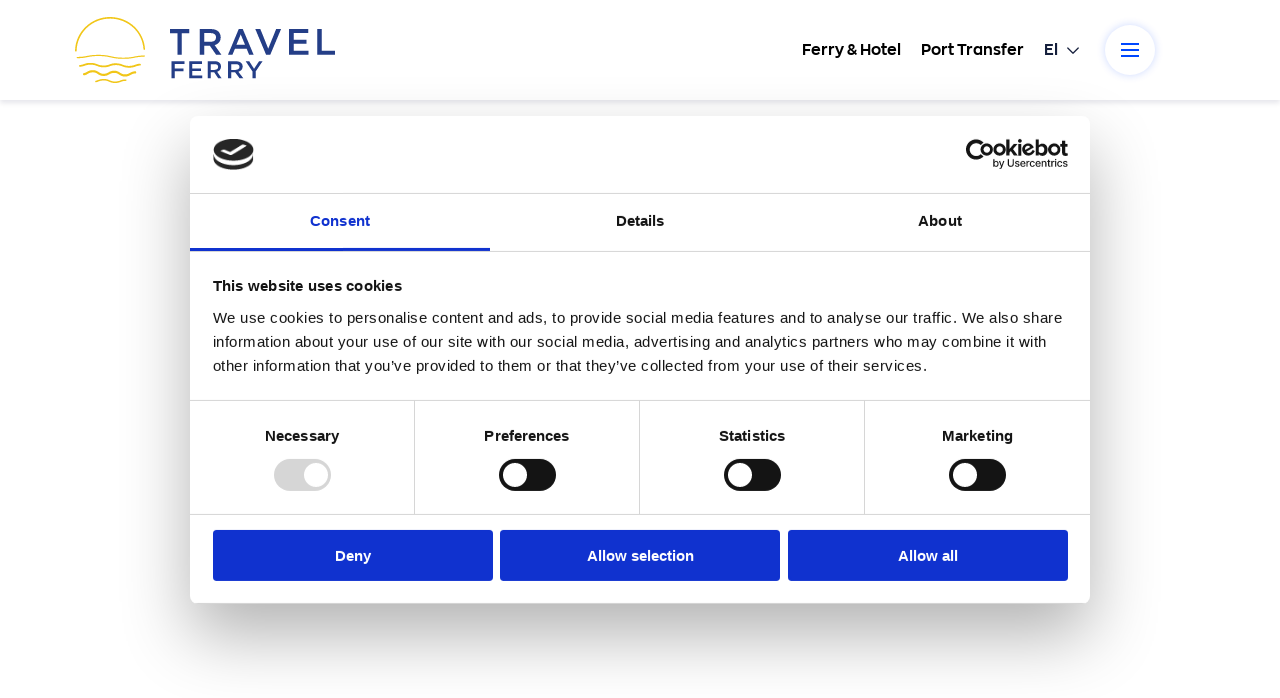

--- FILE ---
content_type: text/html;charset=utf-8
request_url: https://www.travelferry.com/es/companias-navieras/eckero/
body_size: 923366
content:
<!DOCTYPE html>
<html  lang="el">
<head><meta charset="utf-8">
<meta name="viewport" content="width=device-width, initial-scale=1, user-scalable=no">
<script id="CookieBot" src="https://consent.cookiebot.com/uc.js?cbid=d3cc2c20-bb31-4366-ac32-eae622641fd0" async type="text/javascript"></script>
<title>Travel Ferry</title>
<link rel="icon" type="image/x-icon" href="/favicon.ico">
<script src="https://consent.cookiebot.com/uc.js" data-cbid="d3cc2c20-bb31-4366-ac32-eae622641fd0" data-blockingmode="auto" data-consentmode="implicit" id="Cookiebot" type="text/javascript"></script>
<script src="https://kit.fontawesome.com/dacab76a20.js" async crossorigin="anonymous"></script>
<script type="text/plain" data-cookieconsent="marketing" data-hid="077238e">
            !function(f,b,e,v,n,t,s)
            {if(f.fbq)return;n=f.fbq=function(){n.callMethod?
            n.callMethod.apply(n,arguments):n.queue.push(arguments)};
            if(!f._fbq)f._fbq=n;n.push=n;n.loaded=!0;n.version='2.0';
            n.queue=[];t=b.createElement(e);t.async=!0;
            t.src=v;s=b.getElementsByTagName(e)[0];
            s.parentNode.insertBefore(t,s)}(window, document,'script',
            'https://connect.facebook.net/en_US/fbevents.js');
            fbq('init', '320851112777032');
            fbq('track', 'PageView');
          </script>
<script type="text/plain" data-cookieconsent="statistics" data-hid="2ae1f8c">
            (function(h,o,t,j,a,r){
              h.hj=h.hj||function(){(h.hj.q=h.hj.q||[]).push(arguments)};
              h._hjSettings={hjid:5021223,hjsv:6};
              a=o.getElementsByTagName('head')[0];
              r=o.createElement('script');r.async=1;
              r.src=t+h._hjSettings.hjid+j+h._hjSettings.hjsv;
              a.appendChild(r);
            })(window,document,'https://static.hotjar.com/c/hotjar-','.js?sv=');
          </script>
<script type="text/plain" data-cookieconsent="marketing" data-hid="24bfaab">
            (function(d, s, i) {
              var f = d.getElementsByTagName(s)[0], j = d.createElement(s);
              j.async = true;
              j.src = 'https://t.themarketer.com/t/j/' + i;
              f.parentNode.insertBefore(j, f);
            })(document, 'script', 'F7QLEOJG');
          </script>
<link rel="canonical" href="https://www.travelferry.com/es/companias-navieras/eckero/" data-hid="5cca6f5">
<style>.dropDown[data-v-07a56230]{padding:0 10px;position:relative;text-align:left}.dropDown .placeholder[data-v-07a56230]{cursor:pointer;margin:0;position:relative;z-index:3}.dropDown .value[data-v-07a56230]{background-color:var(--white);border-radius:10px;color:var(--black);cursor:pointer;display:block;left:0;overflow:hidden;padding:0 10px;position:absolute;top:-10px;transform:scaleY(0);transform-origin:top;transition:var(--anim200);width:155px;z-index:-1}.dropDown .value a[data-v-07a56230]{color:var(--black);opacity:0}.dropDown .value.active[data-v-07a56230]{padding:40px 0 10px;transform:scaleY(1);transition:var(--anim200);z-index:2}.dropDown .value.active a[data-v-07a56230]{opacity:1}.dropDown .value .dropVal[data-v-07a56230]{padding:8px 10px}.dropDown .value .dropVal.active a[data-v-07a56230]{color:var(--primary)}.dropDown .value .dropVal[data-v-07a56230]:hover{background-color:var(--extralightblue)}.dropDown i[data-v-07a56230]{transform:translateY(-1px);transform:translateX(5px);transition:var(--anim200)}.dropDown i.active[data-v-07a56230]{transform:rotate(180deg);transition:var(--anim200)}</style>
<style>header[data-v-0df98420]{box-shadow:0 3px 5px rgba(0,2,58,.1);min-width:240px;position:relative;z-index:1699}header.fixed[data-v-0df98420]{box-shadow:none;position:fixed;width:100%}@media (max-width:992px){header.fixed[data-v-0df98420]{position:absolute}}header.fixed .header-inner[data-v-0df98420]{background-color:transparent}header .header-inner[data-v-0df98420]{background-color:var(--white);height:100px;padding:20px 75px;width:100%}@media (max-width:992px){header .header-inner[data-v-0df98420]{height:80px;padding:10px 20px}}@media (max-width:480px){header .header-inner[data-v-0df98420]{padding:10px 15px}}@media (max-width:320px){header .header-inner[data-v-0df98420]{padding:10px}}@media (max-width:230px){header .header-inner[data-v-0df98420]{height:60px;padding:7px 5px}}header .logo[data-v-0df98420]{width:260px}@media (max-width:992px){header .logo[data-v-0df98420]{width:190px}}@media (max-width:480px){header .logo[data-v-0df98420]{width:160px}}@media (max-width:340px){header .logo[data-v-0df98420]{width:130px}}@media (max-width:320px){header .logo[data-v-0df98420]{width:120px}}@media (max-width:230px){header .logo[data-v-0df98420]{width:100px}}header .burger[data-v-0df98420]{background:#fff;background-position:50%;background-repeat:no-repeat;background-size:50px 2px;border:none;border-radius:50%;box-shadow:0 0 8px rgba(0,71,255,.2);cursor:pointer;font-size:0;height:50px;margin:0 0 0 20px;outline:none;padding:0;position:relative;width:50px;z-index:10}@media (max-width:320px){header .burger[data-v-0df98420]{margin:0 0 0 10px}}@media (max-width:300px){header .burger[data-v-0df98420]{height:30px;margin:0 0 0 8px;width:30px}}@media (max-width:230px){header .burger[data-v-0df98420]{height:25px;margin:0 0 0 5px;width:25px}}header .burger span[data-v-0df98420]{background-color:var(--primary);display:block;height:2px;margin:0 auto;width:18px}header .burger[data-v-0df98420]:after,header .burger[data-v-0df98420]:before{background-color:var(--primary);content:"";height:2px;left:16px;position:absolute;top:18px;transform-origin:8px 1px;transition:transform .2s;width:18px}@media (max-width:300px){header .burger[data-v-0df98420]:after,header .burger[data-v-0df98420]:before{left:8px;top:10px;width:14px}}header .burger[data-v-0df98420]:after{top:30px;transform-origin:5px 0}@media (max-width:300px){header .burger[data-v-0df98420]:after{top:18px}}header .burger.active[data-v-0df98420]{background-color:#f5c500;background-size:0 2px;z-index:9991}header .burger.active[data-v-0df98420]:hover{background-color:#ffd838}header .burger.active span[data-v-0df98420]{opacity:0}header .burger.active[data-v-0df98420]:before{top:23px;transform:rotate(45deg)}@media (max-width:300px){header .burger.active[data-v-0df98420]:before{top:13px}}header .burger.active[data-v-0df98420]:after{top:27px;transform:rotate(-45deg)}@media (max-width:300px){header .burger.active[data-v-0df98420]:after{top:15px}}@media (max-width:992px){header .servicesDropdown[data-v-0df98420]{display:none}}nav[data-v-0df98420]{align-items:flex-start;background-color:#678fff;display:flex;flex-flow:column;height:100%;justify-content:space-between;left:0;opacity:0;overflow:scroll;padding:80px 20px 30px;pointer-events:none;position:fixed;top:0;transform:translateX(-30%);transition:var(--anim200);width:100%;z-index:2000}@media (min-width:992px){nav[data-v-0df98420]{overflow:hidden;padding:100px 100px 90px 70px}}@media (min-width:1366px){nav[data-v-0df98420]{padding:230px 100px 90px 70px}}@media (min-width:1680px){nav[data-v-0df98420]{padding:230px 100px 90px 270px}}nav .nav[data-v-0df98420]{list-style:none;width:100%}@media (min-width:992px){nav .nav[data-v-0df98420]{-moz-column-gap:50px;column-gap:50px;display:grid;grid-template-columns:repeat(3,1fr);row-gap:50px}}nav .nav li[data-v-0df98420]{margin-bottom:20px}nav .nav li a[data-v-0df98420]{color:var(--white)}nav .nav li a[data-v-0df98420]:hover{color:var(--secondary)}@media (max-width:992px){nav .footerNav[data-v-0df98420]{display:block!important}}nav .footerNav .footernavContent[data-v-0df98420]{flex-basis:100%;flex-grow:1;padding-right:15px}nav .footerNav .footernavContent ul[data-v-0df98420]{list-style:none}nav .footerNav .footernavContent ul li[data-v-0df98420]{display:inline-block;margin:10px 15px 0 0}@media (max-width:992px){nav .footerNav .footernavContent ul li img[data-v-0df98420]{height:35px}}nav.opened[data-v-0df98420]{opacity:1;pointer-events:all;transform:translateX(0);transition:var(--anim200);z-index:999}.navTopLeft[data-v-0df98420]{height:200px;left:0;pointer-events:none;position:absolute;top:20px;transform:scaleX(-1);width:400px}@media (max-width:992px){.navTopLeft[data-v-0df98420]{display:none!important}}.navTopLeft[data-v-0df98420] .wave-path{stroke-width:45px;stroke:#fff}.navBottomRight[data-v-0df98420]{bottom:70px;height:200px;pointer-events:none;position:absolute;right:0;transform:scaleX(-1);width:400px}@media (max-width:992px){.navBottomRight[data-v-0df98420]{display:none!important}}.navBottomRight[data-v-0df98420] .wave-path{stroke-width:35px;stroke:#fff}.navWrapper .servicesDropdown a[data-v-0df98420]{color:#000}.navWrapper[data-v-0df98420]{background:#fff;border-radius:31px;padding:10px 50px}@media (max-width:480px){.navWrapper[data-v-0df98420]{border-radius:25px;padding:10px 20px}}@media (max-width:320px){.navWrapper[data-v-0df98420]{border-radius:20px;padding:8px 15px}}@media (max-width:230px){.navWrapper[data-v-0df98420]{border-radius:15px;padding:5px 10px}}.servicesDropdown .placeholder[data-v-0df98420]{color:#000}</style>
<style>footer[data-v-bff48359]{background-color:var(--primary);color:#fff;overflow:hidden;padding-bottom:20px;padding-top:30px;position:relative}footer .wrapper[data-v-bff48359]{display:grid;gap:20px;grid-template-columns:repeat(2,1fr);justify-content:space-between;padding:0 15px}@media (min-width:1200px){footer .wrapper[data-v-bff48359]{grid-template-columns:repeat(3,1fr);padding:0 100px}}footer .wrapper .middle[data-v-bff48359]{grid-column:1/-1;grid-row:1;margin:0 0 50px}@media (min-width:1200px){footer .wrapper .middle[data-v-bff48359]{grid-column:inherit;grid-row:inherit;margin:0}}footer .wrapper .logo-footer[data-v-bff48359]{max-width:300px;width:100%}footer .address[data-v-bff48359]{margin:30px 0 10px}footer a[data-v-bff48359]{color:var(--secondary)}footer .right[data-v-bff48359]{align-items:flex-end;display:flex;height:100%;justify-content:flex-end;width:100%}footer .right .copyrights[data-v-bff48359]{margin-top:auto}.wave[data-v-bff48359]{bottom:50px;height:200px;position:absolute;right:-150px;transform:scaleX(-1);width:500px}</style>
<style>.resultsFooter[data-v-7de22691]{background-color:#f3f6fe;bottom:0;height:60px;left:0;padding:0 70px;position:fixed;transition:var(--anim200);width:100%;z-index:1000}@media (max-width:768px){.resultsFooter[data-v-7de22691]{flex-wrap:wrap;font-size:11px;justify-content:center!important;padding:0 70px;text-align:center}}.resultsFooter img[data-v-7de22691]{height:45px;opacity:.3;transition:var(--anim200)}.resultsFooter img[data-v-7de22691]:hover{opacity:1;transition:var(--anim200)}</style>
<style>.faqPage[data-v-b9407bcd]{padding:50px 0 170px}.faqPage h1[data-v-b9407bcd]{margin-top:20px}.backToCategory[data-v-b9407bcd]{font-weight:700;padding:0 15px}@media (min-width:768px){.backToCategory[data-v-b9407bcd]{padding:0 75px}}.backToCategory a[data-v-b9407bcd]{color:var(--primary)}.backToCategory a[data-v-b9407bcd]:hover{color:var(--black)}.faqQuestions[data-v-b9407bcd]{max-width:1000px;width:100%}.faqQuestions .el-collapse[data-v-b9407bcd]{border:none}.faqQuestions .el-collapse-item[data-v-b9407bcd]{background-color:var(--extralightblue);border-radius:8px;margin:0 0 10px;overflow:hidden;padding:3px 10px}@media (min-width:768px){.faqQuestions .el-collapse-item[data-v-b9407bcd]{padding:10px 20px}}.faqQuestions .el-collapse-item[data-v-b9407bcd] .el-collapse-item__header{background-color:var(--extralightblue);border:none;font-size:16px;font-weight:700;line-height:calc(25.1875px - .0625vw);text-align:left}.faqQuestions .el-collapse-item[data-v-b9407bcd] .el-collapse-item__header.is-active{color:var(--primary)}.faqQuestions .el-collapse-item[data-v-b9407bcd] .el-collapse-item__header i{font-size:25px;font-weight:700}.faqQuestions .el-collapse-item[data-v-b9407bcd] .el-collapse-item__content{background-color:var(--extralightblue);font-size:16px;font-weight:400;line-height:calc(25.1875px - .0625vw);padding-bottom:30px;padding-top:20px}</style>
<style>.backToCategory[data-v-0513d2bf]{font-weight:700}.backToCategory a[data-v-0513d2bf]{color:var(--primary)}.backToCategory a[data-v-0513d2bf]:hover{color:var(--black)}.generic[data-v-0513d2bf],.generic.active[data-v-0513d2bf]{transition:var(--anim200)}.generic.active[data-v-0513d2bf]{transform:translateX(750px)}@media (max-width:1024px){.generic .hero img[data-v-0513d2bf]{height:300px;-o-object-fit:cover;object-fit:cover;width:100%}}.generic .content-block[data-v-0513d2bf]{margin:0 auto;max-width:1200px;padding:0 0 100px}.generic .content-block .containerInner[data-v-0513d2bf]{max-width:1024px}@media (max-width:1366px){.generic .content-block .containerInner[data-v-0513d2bf]{padding:0 70px}}@media (max-width:1024px){.generic .content-block .containerInner[data-v-0513d2bf]{padding:0 20px}}</style>
<style>.heroImage img[data-v-da914401]{height:540px;-o-object-fit:cover;object-fit:cover;width:100%}@media (max-width:1024px){.heroImage img[data-v-da914401]{height:340px}}.heroImage .left[data-v-da914401]{flex:0 0 60%}@media (max-width:1024px){.heroImage .left[data-v-da914401]{flex:1 0 100%}}.heroImage .right[data-v-da914401]{background-color:var(--white);background-color:#fff;border-bottom-right-radius:8px;border-left:7px solid var(--secondary);border-top-right-radius:8px;display:flex;flex:0 0 40%;flex-direction:column;padding:50px 60px}@media (max-width:1024px){.heroImage .right[data-v-da914401]{border-bottom-right-radius:0;border-left:none;border-top:7px solid var(--secondary);border-top-right-radius:0;flex:1 0 100%;padding:20px}}.heroImage .right .category[data-v-da914401]{background-color:rgba(79,115,217,.06);border-radius:15px;padding:4px 8px}@media (max-width:1280px){.heroImage .right .category[data-v-da914401]{position:absolute;top:20px}}.heroImage .right h2[data-v-da914401]{-webkit-line-clamp:2;-webkit-box-orient:vertical;max-width:500px}.heroImage .right .date[data-v-da914401]{color:var(--primary);text-decoration:underline;text-decoration-color:var(--primary);text-decoration-thickness:3px;text-underline-offset:7px}@media (max-width:1024px){[data-v-da914401] .content-block{padding:5px}}.backToCategory a[data-v-da914401]{color:var(--primary)}.backToCategory a[data-v-da914401]:hover{color:var(--black)}</style>
<style>.destinationHero[data-v-eaaaa846]{background-color:rgba(79,115,217,.06);display:flex;height:800px}@media (max-width:1024px){.destinationHero[data-v-eaaaa846]{flex-wrap:wrap;height:inherit}}.destinationHero .left[data-v-eaaaa846],.destinationHero .right[data-v-eaaaa846]{flex:0 0 50%}@media (max-width:1024px){.destinationHero .left[data-v-eaaaa846],.destinationHero .right[data-v-eaaaa846]{flex:1 0 100%}}.destinationHero .right[data-v-eaaaa846]{display:flex;flex-direction:column;justify-content:center;padding:0 50px;position:relative}.destinationHero .right .book-now[data-v-eaaaa846]{background:#ffd838;border:#ffd838;border-radius:3px;color:#678df8;font-size:16px;font-weight:800;height:40px;max-width:180px}@media (max-width:1024px){.destinationHero .right[data-v-eaaaa846]{padding:30px}}.destinationHero img[data-v-eaaaa846]{height:100%;-o-object-fit:cover;object-fit:cover;width:100%}iframe[data-v-eaaaa846]{height:500px;padding-left:50px;width:100%}@media (max-width:1024px){iframe[data-v-eaaaa846]{height:300px}}.suggestions[data-v-eaaaa846]{padding:50px 0 100px}@media (max-width:1024px){.suggestions[data-v-eaaaa846]{padding:30px}}.destinationWave[data-v-eaaaa846]{height:120px;position:absolute;right:0;top:80px;transform:scaleX(-1);width:450px}.destinationWave[data-v-eaaaa846] .wave-path{stroke-width:35px;stroke:var(--primary)}</style>
<style>.generic[data-v-18f22f1f]{transition:var(--anim200)}.generic.hasSidebar[data-v-18f22f1f]{padding-left:50px}@media (max-width:1024px){.generic.hasSidebar[data-v-18f22f1f]{padding-left:0}}</style>
<style>/*! normalize.css v8.0.1 | MIT License | github.com/necolas/normalize.css */html{-webkit-text-size-adjust:100%;-ms-text-size-adjust:100%;line-height:24px}main{display:block}hr{box-sizing:content-box;height:0;overflow:visible}pre{font-family:monospace;font-size:1em}a{background-color:transparent}a,a:hover{text-decoration:none}abbr[title]{border-bottom:none;text-decoration:underline;-webkit-text-decoration:underline dotted;text-decoration:underline dotted}b,strong{font-weight:bolder}code,kbd,samp{font-family:monospace;font-size:1em}img{border-style:none}button,input,optgroup,select,textarea{font-family:inherit;font-size:100%;margin:0}button,input{overflow:visible}button,select{text-transform:none}[type=button],[type=reset],[type=submit],button{-webkit-appearance:button}[type=button]::-moz-focus-inner,[type=reset]::-moz-focus-inner,[type=submit]::-moz-focus-inner,button::-moz-focus-inner{border-style:none;padding:0}[type=button]:-moz-focusring,[type=reset]:-moz-focusring,[type=submit]:-moz-focusring,button:-moz-focusring{outline:1px dotted ButtonText}fieldset{padding:.35em .75em .625em}legend{box-sizing:border-box;color:inherit;display:table;max-width:100%;padding:0;white-space:normal}progress{vertical-align:baseline}textarea{overflow:auto}[type=checkbox],[type=radio]{box-sizing:border-box;padding:0}[type=number]::-webkit-inner-spin-button,[type=number]::-webkit-outer-spin-button{height:auto}[type=search]{-webkit-appearance:textfield;outline-offset:-2px}[type=search]::-webkit-search-decoration{-webkit-appearance:none}::-webkit-file-upload-button{-webkit-appearance:button;font:inherit}summary{display:list-item}html{overflow-x:hidden;scroll-behavior:smooth;scroll-margin-bottom:500px}body{-webkit-font-smoothing:antialiased;background-color:var(--white);color:var(--black);font-family:ZonaPro!important;font-size:calc(13.625px + .125vw);font-weight:400;line-height:calc(26.375px - .125vw);margin:0;padding:0}body.fixed{position:fixed;width:100%}.container{margin:0 auto;max-width:1366px;padding:0 55px;width:100%}@media (max-width:1280px){.container{max-width:1100px}}@media (max-width:1024px){.container{padding:0 15px}}.containerResults{margin:0 auto;max-width:1280px;padding:0 15px;width:100%}@media (max-width:1280px){.containerResults{max-width:1100px}}.container-fluid{margin:0 auto;padding:0 15px;width:100%}*,:after,:before{box-sizing:border-box}*{scroll-behavior:smooth}ul{margin:0;padding:0}.uppercase{text-transform:uppercase}.pointer{cursor:pointer}.pointer-none{pointer-events:none}img{display:block;max-width:100%}.text-center{text-align:center!important}.text-right{text-align:right!important}.text-justify{text-align:justify!important}.text-left{text-align:left!important}.display-mobile{display:block!important}@media (min-width:768px){.display-mobile{display:none!important}}.display-desktop{display:none!important}@media (min-width:768px){.display-desktop{display:block!important}}.d-block{display:block}.d-grid{display:grid}.d-none{display:none!important}.d-inline{display:inline}.d-inline-block{display:inline-block}.d-inline-flex{display:inline-flex}strong{font-weight:700}a,a:hover,button,button:hover{transition:var(--anim200)}.uppercase{text-transform:uppercase!important}.lowercase{text-transform:lowercase!important}p{margin:0 0 10px}.no-padding{padding:0!important}.no-margin{margin:0!important}.m-auto{margin:0 auto}.m-left{margin-left:auto}.m-right{margin-right:auto}.mb0{margin-bottom:0}.mt0{margin-top:0}.mt10{margin-top:10px!important}.mt20{margin-top:20px!important}.mt30{margin-top:30px!important}.mt40{margin-top:40px!important}.mt50{margin-top:50px!important}.mb10{margin-bottom:10px!important}.mb20{margin-bottom:20px!important}.mb30{margin-bottom:30px!important}.mb40{margin-bottom:40px!important}.mb50{margin-bottom:50px!important}.ml10{margin-left:10px!important}.ml20{margin-left:20px!important}.ml30{margin-left:30px!important}.ml40{margin-left:40px!important}.ml50{margin-left:50px!important}.mr5{margin-right:5px!important}.mr10,.mr15{margin-right:10px!important}.mr20{margin-right:20px!important}.mr30{margin-right:30px!important}.mr40{margin-right:40px!important}.mr50{margin-right:50px!important}.w100{width:100%!important}.w90{max-width:90%!important;width:90%!important}.w80{max-width:80%!important;width:80%!important}.w70{max-width:70%!important;width:70%!important}.w60{max-width:60%!important;width:60%!important}.w50{max-width:50%!important;width:50%!important}.w40{max-width:40%!important;width:40%!important}.w30{max-width:30%!important;width:30%!important}.w20{max-width:20%!important;width:20%!important}.w10{max-width:10%!important;width:10%!important}.relative{position:relative!important}.linethrough{text-decoration:line-through!important}.uderline{text-decoration:underline!important}.d-flex{display:flex!important}.col{flex-basis:0;flex-grow:1;max-width:100%}.col1{flex:0 0 16.666667%;max-width:16.666667%}.col2{flex:0 0 20%;max-width:20%}.col3{flex:0 0 25%;max-width:25%}.col4{flex:0 0 33.333333%;max-width:33.333333%}.col5{flex:0 0 41.666667%;max-width:41.666667%}.col6{flex:0 0 50%;max-width:50%}.col7{flex:0 0 58.333333%;max-width:58.333333%}.col8{flex:0 0 66.666667%;max-width:66.666667%}.col9{flex:0 0 75%;max-width:75%}.col10{flex:0 0 83.333333%;max-width:83.333333%}.col11{flex:0 0 91.666667%;max-width:91.666667%}.col12{flex:0 0 100%;max-width:100%}.justify-content-start{justify-content:flex-start!important}.justify-content-end{justify-content:flex-end!important}.justify-content-center{justify-content:center!important}.justify-content-between{justify-content:space-between!important}.justify-content-evenly{justify-content:space-evenly!important}.align-items-start{align-items:flex-start!important}.align-items-end{align-items:flex-end!important}.align-items-center{align-items:center!important}.flex-wrap{flex-wrap:wrap!important}.flex-row{flex-direction:row!important}.flex-column{flex-direction:column!important}.flex-row-reverse{flex-direction:row-reverse!important}.flex-column-reverse{flex-direction:column-reverse!important}.order-first{order:-1}.order-last{order:13}.order-0{order:0}.order-1{order:1}.order-2{order:2}.order-3{order:3}.order-4{order:4}.order-5{order:5}.order-6{order:6}.order-7{order:7}.order-8{order:8}.order-9{order:9}.order-10{order:10}.order-11{order:11}.order-12{order:12}@media (max-width:768px){.col1-sm{flex:0 0 8.333333%;max-width:8.333333%}.col2-sm{flex:0 0 16.666667%;max-width:16.666667%}.col3-sm{flex:0 0 25%;max-width:25%}.col4-sm{flex:0 0 33.333333%;max-width:33.333333%}.col5-sm{flex:0 0 41.666667%;max-width:41.666667%}.col6-sm{flex:0 0 50%;max-width:50%}.col7-sm{flex:0 0 58.333333%;max-width:58.333333%}.col8-sm{flex:0 0 66.666667%;max-width:66.666667%}.col9-sm{flex:0 0 75%;max-width:75%}.col10-sm{flex:0 0 83.333333%;max-width:83.333333%}.col11-sm{flex:0 0 91.666667%;max-width:91.666667%}.col12-sm{flex:0 0 100%;max-width:100%}}@media (max-width:480px){.col1-xs{flex:0 0 8.333333%;max-width:8.333333%}.col2-xs{flex:0 0 16.666667%;max-width:16.666667%}.col3-xs{flex:0 0 25%;max-width:25%}.col4-xs{flex:0 0 33.333333%;max-width:33.333333%}.col5-xs{flex:0 0 41.666667%;max-width:41.666667%}.col6-xs{flex:0 0 50%;max-width:50%}.col7-xs{flex:0 0 58.333333%;max-width:58.333333%}.col8-xs{flex:0 0 66.666667%;max-width:66.666667%}.col9-xs{flex:0 0 75%;max-width:75%}.col10-xs{flex:0 0 83.333333%;max-width:83.333333%}.col11-xs{flex:0 0 91.666667%;max-width:91.666667%}.col12-xs{flex:0 0 100%;max-width:100%}}:root{--anim200:all ease-in-out 200ms;--anim300:all ease-in-out 300ms;--anim400:all ease-in-out 400ms;--anim500:all ease-in-out 500ms;--white:#fff;--black:#151f3c;--primary:#0047ff;--secondary:#ffd838;--lightblue:#c6d5ff;--extralightblue:#eef2fb;--inputBlack:#565e75;--grey:rgba(21,31,60,.6);--purple:#4f73d9;--green:#00c064;--red:#c00000;--warning:#ffa920}.white{color:var(--white)}.label{color:#ada9a2}.black{color:#233248}.primary{color:#0047ff}.secondary{color:#e99a1c}.lightblue{color:#c6d5ff}.extralightblue{color:#eef2fb}.grey{color:rgba(21,31,60,.6)}.purple{color:#4f73d9}.disable{color:#78818a}.green{color:#00c064}.red{color:#c00000}.op1{opacity:.1}.op2{opacity:.2}.op3{opacity:.3}.op4{opacity:.4}.op5{opacity:.5}.op6{opacity:.6}.op7{opacity:.7}.op8{opacity:.8}.op9{opacity:.9}@font-face{font-family:ZonaPro;font-style:normal;font-weight:700;src:url(/_nuxt/ZonaPro-Bold.9ad2eee3.woff2) format("woff2")}@font-face{font-family:ZonaPro;font-style:normal;font-weight:400;src:url(/_nuxt/ZonaPro-Regular.c569463a.woff2) format("woff2")}@font-face{font-family:ZonaPro;font-style:normal;font-weight:600;src:url(/_nuxt/ZonaPro-SemiBold.797d1160.woff2) format("woff2")}.f300{font-weight:300}.f400{font-weight:400}.f500{font-weight:500}.f600{font-weight:600}.f700{font-weight:700}.f900{font-weight:900}.s48{font-size:calc(19.5px + 1.5vw);line-height:calc(26.9375px + 1.6875vw)}.s40{font-size:calc(21px + 1vw);line-height:calc(26.4375px + 1.1875vw)}.s32{font-size:calc(22.5px + .5vw);line-height:calc(29.25px + .25vw)}.s24{font-size:calc(16.875px + .375vw);line-height:calc(28.8125px + .0625vw)}.s22{font-size:calc(14.875px + .375vw);line-height:calc(27.125px + .625vw)}.s20{font-size:calc(11.6875px + .4375vw);line-height:calc(14.3125px + .5625vw)}.s18{font-size:18px;line-height:24px}.s16{font-size:16px;line-height:calc(25.1875px - .0625vw)}.s15{font-size:15px}.s14,.s15{line-height:18px}.s14{font-size:14px}.s13{font-size:calc(9.4375px + .1875vw)}.s12,.s13{line-height:calc(19.625px + .125vw)}.s12{font-size:calc(9.625px + .125vw)}.s11{font-size:calc(9.8125px + .0625vw);line-height:calc(19.625px + .125vw)}.marker{font-size:calc(14.875px + .375vw)!important;font-weight:700;line-height:calc(27.125px + .625vw)!important;padding-top:80px}.dialogWin{border-radius:10px;margin-left:auto;margin-right:auto;max-width:850px;padding:20px 30px;width:100%}.dialogWin .submit{color:var(--black);height:inherit;padding:20px 30px}.dialogWin .submit.accept{background-color:var(--secondary);border:1px sol var(--secondary)}@media (max-width:768px){.dialogWin{max-width:600px}}@media (max-width:520px){.dialogWin{max-width:390px}}.dialogWin header{font-weight:700;padding:20px 0 0;text-align:center}.dialogWin header span{font-size:18px}@media (min-width:768px){.dialogWin header span{font-size:24px}}.dialogWin.route-info-dialog{max-width:850px;padding:16px;width:90%!important}@media (min-width:768px){.dialogWin.route-info-dialog{padding:20px 30px}}.dialogWin.route-info-dialog .el-dialog__header{margin-right:0}.dialogWin.route-info-dialog .el-dialog__body{padding:0}@media (min-width:768px){.dialogWin.route-info-dialog .el-dialog__body{padding:20px}}.dialogWin.route-info-dialog .el-dialog__body .rightCont>div{padding-right:16px}@media (min-width:450px){.dialogWin.route-info-dialog .el-dialog__body .rightCont>div{padding-right:0}}.skeleton{border-bottom:1px solid #eee;gap:50px;margin:0 auto;max-width:1280px;padding:30px 15px;width:100%}.el-skeleton{border-radius:8px}.el-skeleton.skFirst{flex:0 0 30%;max-width:30%}.el-skeleton.skFirst .el-skeleton__item{border-radius:12px;display:block;height:45px}.el-skeleton.skFirst .el-skeleton__item.is-first{width:100%}.el-skeleton.skSecond{align-items:center;display:flex;flex:0 0 30%;flex-direction:column;justify-content:center;max-width:30%}.el-skeleton.skSecond .el-skeleton__item{border-radius:12px;display:block;height:15px}.el-skeleton.skSecond .el-skeleton__item.is-first{width:100%}.el-skeleton.skThird{align-items:flex-end;display:flex;flex:0 0 12%;flex-direction:column;justify-content:flex-end;max-width:12%}.el-skeleton.skThird .el-skeleton__item{border-radius:12px;display:block;height:15px}.el-skeleton.skThird .el-skeleton__item.is-first{width:100%}.el-skeleton.skForth{align-items:flex-end;display:flex;flex:0 0 12%;flex-direction:column;justify-content:flex-end;max-width:12%}.el-skeleton.skForth .el-skeleton__item{border-radius:12px;display:block;height:45px}.el-skeleton.skForth .el-skeleton__item.is-first{width:100%}.el-popper{border-radius:8px;font-size:calc(9.625px + .125vw);line-height:18px;max-width:200px!important;padding:10px;text-align:center}.el-checkbox__input.is-checked+.el-checkbox__label{color:var(--black)!important}.row-0{z-index:100!important}.row-1{z-index:99!important}.row-2{z-index:98!important}.row-3{z-index:97!important}.row-4{z-index:96!important}.row-5{z-index:95!important}.row-6{z-index:94!important}.row-7{z-index:93!important}.row-8{z-index:92!important}.row-9{z-index:91!important}.row-10{z-index:90!important}@media (max-width:768px){.dp--menu-wrapper{display:grid;height:100dvh;left:50%!important;place-items:center;position:fixed;top:50%!important;transform:translate(-50%,-50%);z-index:99999}}.dp__selection_preview{display:none}@media (max-width:768px){.dp__calendar_next{margin-inline-start:inherit}.dp__action_row{justify-content:center}.dp__action_row .dp__action_buttons{margin-inline-start:inherit!important}}.trSelectDropdown{background-color:transparent!important;border:none!important;max-height:10px;max-width:100px!important;width:100%}.trSelectDropdown.trSelectDropdownPrefix{max-width:350px!important}.trSelectDropdown .el-scrollbar{background-color:#fff;border-radius:0 0 10px 10px!important;box-shadow:-2px 12px 14px rgba(0,0,0,.09)!important;position:relative;top:-12px}.trSelectDropdown .el-scrollbar ul li{color:var(--black);height:inherit!important;text-align:left}.trSelectDropdown .el-scrollbar ul li.el-select-dropdown__item.hover,.trSelectDropdown .el-scrollbar ul li.el-select-dropdown__item:hover,.trSelectDropdown .el-scrollbar ul li.el-select-group__title:hover{background-color:var(--extralightblue)}.trSelectDropdown .el-scrollbar ul li.el-select-group__title{font-size:18px;font-weight:700;margin-bottom:10px}.trSelectDropdown .el-scrollbar ul li.el-select-group__title:hover{background-color:transparent!important}.trSelectDropdown .el-scrollbar ul .el-select-group__wrap{display:block!important}.trSelectDropdown .el-select-dropdown__empty{align-items:center;background:#fff;border-radius:0 0 10px 10px!important;box-shadow:-2px 12px 14px rgba(0,0,0,.09)!important;display:flex;height:100px;justify-content:center;margin:0;padding:10px 0;position:relative;text-align:center;top:-12px}.trSelectDropdown .img{width:10px}.trSelectDropdown .buttonCont{border-radius:8px;padding:10px 0}.trSelectDropdown .buttonCont button.is-disabled{background-color:#efefef;border:1px solid #ccc;cursor:not-allowed;opacity:.5}.trSelectDropdown .buttonCont button.is-disabled:hover{border:1px solid #ccc;cursor:not-allowed}.trSelectDropdown .buttonCont button:hover{background-color:var(--secondary);color:var(--black)}.trSelectDropdown .buttonCont button.active{background-color:var(--secondary)}.el-button.el-button-outline{background-color:transparent;border:1px solid var(--secondary);color:var(--black)}.el-button.el-button-outline:hover{background-color:var(--secondary);color:var(--black)}.maxw-1000{max-width:1000px}.tripSummaryDetails{background-color:#fff;bottom:0;height:calc(100dvh - 140px);max-width:550px;opacity:0;overflow:auto;padding:50px 20px 90px;position:fixed;right:0;transform:translateY(100%);transform-origin:bottom;transition:var(--anim500);width:100%;z-index:2000}.tripSummaryDetails.active{bottom:140px;opacity:1;transform:translateY(0);transition:var(--anim500)}.tripSummaryDetails .close{cursor:pointer;font-size:20px;opacity:.5;position:absolute;right:20px;top:30px}.tripSummaryDetails .tripBody{background-color:#d7e1fc;padding:10px 20px}.tripSummaryDetails .tripBody.hotelItem{background-color:rgba(255,216,56,.678)}.tripSummaryDetails .tripBody .company img{max-width:40px}.tripSummaryDetails .tripBody .fa-regular{color:#999;font-weight:600;margin:0 8px}.hideFooter .resultsFooter{transform:translateY(100px);transition:var(--anim200)}.hideFooter .tripSummary{transform:translateY(60px);transition:var(--anim200)}.el-form-item{margin-bottom:0!important}.el-form-item.is-error .el-form-item__content .el-input__wrapper.is-focus,.el-form-item.is-error .el-form-item__content textarea{box-shadow:none!important}.content-block table{border:1px solid #cfd4e2;border-collapse:collapse;color:#151f3c;font-size:1rem;text-align:left;width:100%}.content-block table thead{background-color:#f0f4fe;border-bottom:3px solid #4f73d9;font-size:14px;font-weight:600}.content-block table thead td{padding:10px}.content-block table td{border:1px solid #ddd;padding:10px}.visually-hidden{clip:rect(1px 1px 1px 1px);clip:rect(1px,1px,1px,1px);border:0;-webkit-clip-path:inset(50%);clip-path:inset(50%);height:1px;margin:0;overflow:hidden;padding:0;position:absolute!important;white-space:nowrap;width:1px}.dot{border-radius:50%;display:inline-block;height:16px;width:16px}.dot-green{background-color:var(--green)}.dot-warning{background-color:var(--warning)}.dot-red{background-color:var(--red)}.legends{align-items:center;-moz-column-gap:15px;column-gap:15px;display:flex;flex-wrap:wrap;font-size:13px;margin-bottom:15px;row-gap:10px}@media (min-width:768px){.legends{font-size:15px}}.legends .legend{align-items:center;-moz-column-gap:5px;column-gap:5px;display:flex}.legends .dot{height:15px;width:15px}.text-danger{color:var(--red)}.text-success{color:var(--green)}.bold{font-weight:700}</style>
<style>.vue-map{width:100%}.vue-map,.vue-map-container{height:100%}</style>
<style>.dp__input_wrap{box-sizing:unset;position:relative;width:100%}.dp__input_wrap:focus{border-color:var(--dp-border-color-hover);outline:none}.dp__input{background-color:var(--dp-background-color);border:1px solid var(--dp-border-color);border-radius:var(--dp-border-radius);box-sizing:border-box;color:var(--dp-text-color);font-family:var(--dp-font-family);font-size:var(--dp-font-size);line-height:calc(var(--dp-font-size)*1.5);outline:none;padding:var(--dp-input-padding);transition:border-color .2s cubic-bezier(.645,.045,.355,1);width:100%}.dp__input::-moz-placeholder{opacity:.7}.dp__input::placeholder{opacity:.7}.dp__input:hover{border-color:var(--dp-border-color-hover)}.dp__input_reg{caret-color:transparent}.dp__input_focus{border-color:var(--dp-border-color-hover)}.dp__disabled{background:var(--dp-disabled-color)}.dp__disabled::-moz-placeholder{color:var(--dp-disabled-color-text)}.dp__disabled::placeholder{color:var(--dp-disabled-color-text)}.dp__input_icons{stroke-width:0;box-sizing:content-box;color:var(--dp-icon-color);display:inline-block;font-size:var(--dp-font-size);height:var(--dp-font-size);line-height:calc(var(--dp-font-size)*1.5);padding:6px 12px;width:var(--dp-font-size)}.dp__input_icon{inset-inline-start:0}.dp__clear_icon,.dp__input_icon{color:var(--dp-icon-color);cursor:pointer;position:absolute;top:50%;transform:translateY(-50%)}.dp__clear_icon{inset-inline-end:0}.dp__input_icon_pad{padding-inline-start:var(--dp-input-icon-padding)}.dp__input_valid{box-shadow:0 0 var(--dp-border-radius) var(--dp-success-color)}.dp__input_valid,.dp__input_valid:hover{border-color:var(--dp-success-color)}.dp__input_invalid{box-shadow:0 0 var(--dp-border-radius) var(--dp-danger-color)}.dp__input_invalid,.dp__input_invalid:hover{border-color:var(--dp-danger-color)}.dp__menu{background:var(--dp-background-color);border:1px solid var(--dp-menu-border-color);border-radius:var(--dp-border-radius);font-family:var(--dp-font-family);font-size:var(--dp-font-size);min-width:var(--dp-menu-min-width);-webkit-user-select:none;-moz-user-select:none;user-select:none}.dp__menu,.dp__menu:after,.dp__menu:before{box-sizing:border-box}.dp__menu:focus{border:1px solid var(--dp-menu-border-color);outline:none}.dp--menu-wrapper{position:absolute;z-index:99999}.dp__menu_inner{padding:var(--dp-menu-padding)}.dp--menu--inner-stretched{padding:6px 0}.dp__menu_index{z-index:99999}.dp__menu_disabled,.dp__menu_readonly{inset:0;position:absolute;z-index:999999}.dp__menu_disabled{background:hsla(0,0%,100%,.5);cursor:not-allowed}.dp__menu_readonly{background:transparent;cursor:default}.dp__arrow_top{border-inline-end:1px solid var(--dp-menu-border-color);border-top:1px solid var(--dp-menu-border-color);top:0;transform:translate(-50%,-50%) rotate(-45deg)}.dp__arrow_bottom,.dp__arrow_top{background-color:var(--dp-background-color);height:12px;left:50%;position:absolute;width:12px}.dp__arrow_bottom{border-bottom:1px solid var(--dp-menu-border-color);border-inline-end:1px solid var(--dp-menu-border-color);bottom:0;transform:translate(-50%,50%) rotate(45deg)}.dp__action_extra{padding:2px 0;text-align:center}.dp--preset-dates{border-inline-end:1px solid var(--dp-border-color);padding:5px}@media only screen and (width <= 600px){.dp--preset-dates{align-self:center;border:none;display:flex;max-width:calc(var(--dp-menu-width) - var(--dp-action-row-padding)*2);overflow-x:auto}}.dp__sidebar_left{border-inline-end:1px solid var(--dp-border-color);padding:5px}.dp__sidebar_right{margin-inline-end:1px solid var(--dp-border-color);padding:5px}.dp--preset-range{border-radius:var(--dp-border-radius);color:var(--dp-text-color);display:block;padding:5px;text-align:left;transition:var(--dp-common-transition);white-space:nowrap;width:100%}.dp--preset-range:hover{background-color:var(--dp-hover-color);color:var(--dp-hover-text-color);cursor:pointer}@media only screen and (width <= 600px){.dp--preset-range{border:1px solid var(--dp-border-color);margin:0 3px}.dp--preset-range:first-child{margin-left:0}.dp--preset-range:last-child{margin-right:0}}.dp__menu_content_wrapper{display:flex}@media only screen and (width <= 600px){.dp__menu_content_wrapper{flex-direction:column-reverse}}.dp__calendar_header{align-items:center;color:var(--dp-text-color);display:flex;font-weight:700;justify-content:center;position:relative;white-space:nowrap}.dp__calendar_header_item{box-sizing:border-box;flex-grow:1;height:var(--dp-cell-size);padding:var(--dp-cell-padding);text-align:center;width:var(--dp-cell-size)}.dp__calendar_row{align-items:center;display:flex;justify-content:center;margin:var(--dp-row-margin)}.dp__calendar_item{box-sizing:border-box;color:var(--dp-text-color);flex-grow:1;text-align:center}.dp__calendar{position:relative}.dp__calendar_header_cell{border-bottom:thin solid var(--dp-border-color);padding:var(--dp-calendar-header-cell-padding)}.dp__cell_inner{align-items:center;border:1px solid transparent;border-radius:var(--dp-cell-border-radius);box-sizing:border-box;display:flex;height:var(--dp-cell-size);justify-content:center;padding:var(--dp-cell-padding);position:relative;text-align:center;width:var(--dp-cell-size)}.dp__cell_inner:hover{transition:all .2s}.dp__cell_auto_range_start,.dp__date_hover_start:hover,.dp__range_start{border-end-end-radius:0;border-start-end-radius:0}.dp__cell_auto_range_end,.dp__date_hover_end:hover,.dp__range_end{border-end-start-radius:0;border-start-start-radius:0}.dp__active_date,.dp__range_end,.dp__range_start{background:var(--dp-primary-color);color:var(--dp-primary-text-color)}.dp__cell_auto_range_end,.dp__cell_auto_range_start{border-bottom:1px dashed var(--dp-primary-color);border-top:1px dashed var(--dp-primary-color)}.dp__date_hover:hover,.dp__date_hover_end:hover,.dp__date_hover_start:hover{background:var(--dp-hover-color);color:var(--dp-hover-text-color)}.dp__cell_disabled,.dp__cell_offset{color:var(--dp-secondary-color)}.dp__cell_disabled{cursor:not-allowed}.dp__range_between{background:var(--dp-range-between-dates-background-color);border:1px solid var(--dp-range-between-border-color);border-radius:0;color:var(--dp-range-between-dates-text-color)}.dp__range_between_week{background:var(--dp-primary-color);border-bottom:1px solid var(--dp-primary-color);border-radius:0;border-top:1px solid var(--dp-primary-color);color:var(--dp-primary-text-color)}.dp__today{border:1px solid var(--dp-primary-color)}.dp__week_num{color:var(--dp-secondary-color);text-align:center}.dp__cell_auto_range{border-bottom:1px dashed var(--dp-primary-color);border-radius:0;border-top:1px dashed var(--dp-primary-color)}.dp__cell_auto_range_start{border-inline-start:1px dashed var(--dp-primary-color)}.dp__cell_auto_range_end{border-inline-end:1px dashed var(--dp-primary-color)}.dp__calendar_header_separator{background:var(--dp-border-color);height:1px;width:100%}.dp__calendar_next{margin-inline-start:var(--dp-multi-calendars-spacing)}.dp__marker_dot,.dp__marker_line{background-color:var(--dp-marker-color);bottom:0;height:5px;position:absolute}.dp__marker_dot{border-radius:50%;left:50%;transform:translateX(-50%);width:5px}.dp__marker_line{left:0;width:100%}.dp__marker_tooltip{background-color:var(--dp-tooltip-color);border:1px solid var(--dp-border-color);border-radius:var(--dp-border-radius);box-sizing:border-box;cursor:default;padding:5px;position:absolute;z-index:99999}.dp__tooltip_content{white-space:nowrap}.dp__tooltip_text{align-items:center;color:var(--dp-text-color);display:flex;flex-flow:row nowrap}.dp__tooltip_mark{background-color:var(--dp-text-color);border-radius:50%;color:var(--dp-text-color);height:5px;margin-inline-end:5px;width:5px}.dp__arrow_bottom_tp{background-color:var(--dp-tooltip-color);border-bottom:1px solid var(--dp-border-color);border-inline-end:1px solid var(--dp-border-color);bottom:0;height:8px;position:absolute;transform:translate(-50%,50%) rotate(45deg);width:8px}.dp__instance_calendar{position:relative;width:100%}@media only screen and (width <= 600px){.dp__flex_display{flex-direction:column}}.dp__cell_highlight{background-color:var(--dp-highlight-color)}.dp__month_year_row{align-items:center;box-sizing:border-box;color:var(--dp-text-color);display:flex;height:var(--dp-month-year-row-height)}.dp__inner_nav{align-items:center;border-radius:50%;color:var(--dp-icon-color);cursor:pointer;display:flex;height:var(--dp-month-year-row-button-size);justify-content:center;text-align:center;width:var(--dp-month-year-row-button-size)}.dp__inner_nav svg{height:var(--dp-button-icon-height);width:var(--dp-button-icon-height)}.dp__inner_nav:hover{background:var(--dp-hover-color);color:var(--dp-hover-icon-color)}[dir=rtl] .dp__inner_nav{transform:rotate(180deg)}.dp__inner_nav_disabled,.dp__inner_nav_disabled:hover{background:var(--dp-disabled-color);color:var(--dp-disabled-color-text);cursor:not-allowed}.dp--year-select,.dp__month_year_select{align-items:center;border-radius:var(--dp-border-radius);box-sizing:border-box;color:var(--dp-text-color);cursor:pointer;display:flex;height:var(--dp-month-year-row-height);justify-content:center;text-align:center}.dp--year-select:hover,.dp__month_year_select:hover{background:var(--dp-hover-color);color:var(--dp-hover-text-color);transition:var(--dp-common-transition)}.dp__month_year_select{width:50%}.dp--year-select{width:100%}.dp__month_year_wrap{display:flex;width:100%}.dp__year_disable_select{justify-content:space-around}.dp__overlay{background:var(--dp-background-color);box-sizing:border-box;color:var(--dp-text-color);font-family:var(--dp-font-family);transition:opacity 1s ease-out;width:100%;z-index:99999}.dp--overlay-absolute{height:100%;left:0;position:absolute;top:0}.dp--overlay-relative{position:relative}.dp__overlay_container::-webkit-scrollbar-track{background-color:var(--dp-scroll-bar-background);box-shadow:var(--dp-scroll-bar-background)}.dp__overlay_container::-webkit-scrollbar{background-color:var(--dp-scroll-bar-background);width:5px}.dp__overlay_container::-webkit-scrollbar-thumb{background-color:var(--dp-scroll-bar-color);border-radius:10px}.dp__overlay:focus{border:none;outline:none}.dp__container_flex{display:flex}.dp__container_block{display:block}.dp__overlay_container{flex-direction:column;overflow-y:auto}.dp__time_picker_overlay_container{height:100%}.dp__overlay_row{align-items:center;box-sizing:border-box;display:flex;flex-wrap:wrap;margin-inline:auto auto;max-width:100%;padding:0;width:100%}.dp__flex_row{flex:1}.dp__overlay_col{box-sizing:border-box;padding:var(--dp-overlay-col-padding);white-space:nowrap;width:33%}.dp__overlay_cell_pad{padding:var(--dp-common-padding) 0}.dp__overlay_cell_active{background:var(--dp-primary-color);color:var(--dp-primary-text-color)}.dp__overlay_cell,.dp__overlay_cell_active{border-radius:var(--dp-border-radius);cursor:pointer;text-align:center}.dp__overlay_cell:hover{transition:var(--dp-common-transition)}.dp__cell_in_between,.dp__overlay_cell:hover{background:var(--dp-hover-color);color:var(--dp-hover-text-color)}.dp__over_action_scroll{box-sizing:border-box;right:5px}.dp__overlay_cell_disabled{cursor:not-allowed}.dp__overlay_cell_disabled,.dp__overlay_cell_disabled:hover{background:var(--dp-disabled-color)}.dp__overlay_cell_active_disabled{cursor:not-allowed}.dp__overlay_cell_active_disabled,.dp__overlay_cell_active_disabled:hover{background:var(--dp-primary-disabled-color)}.dp--tp-wrap{max-width:var(--dp-menu-min-width)}.dp__time_input{align-items:center;color:var(--dp-text-color);display:flex;font-family:var(--dp-font-family);justify-content:center;-webkit-user-select:none;-moz-user-select:none;user-select:none;width:100%}.dp__time_col_reg_block{padding:0 20px}.dp__time_col_reg_inline{padding:0 10px}.dp__time_col_reg_with_button{padding:0 15px}.dp__time_col_sec{padding:0 10px}.dp__time_col_sec_with_button{padding:0 5px}.dp__time_col{align-items:center;display:flex;flex-direction:column;justify-content:center;text-align:center}.dp__time_col_block{font-size:var(--dp-time-font-size)}.dp__time_display{align-items:center;border-radius:var(--dp-border-radius);color:var(--dp-text-color);cursor:pointer;display:flex;justify-content:center}.dp__time_display:hover:enabled{background:var(--dp-hover-color);color:var(--dp-hover-text-color)}.dp__time_display_block{padding:0 3px}.dp__time_display_inline{padding:5px}.dp__time_picker_inline_container{display:flex;justify-content:center;width:100%}.dp__inc_dec_button{align-items:center;border-radius:50%;box-sizing:border-box;color:var(--dp-icon-color);cursor:pointer;display:flex;justify-content:center;margin:0;padding:5px}.dp__inc_dec_button,.dp__inc_dec_button svg{height:var(--dp-time-inc-dec-button-size);width:var(--dp-time-inc-dec-button-size)}.dp__inc_dec_button:hover{background:var(--dp-hover-color);color:var(--dp-primary-color)}.dp__inc_dec_button_inline{align-items:center;cursor:pointer;display:flex;height:8px;padding:0;width:100%}.dp__inc_dec_button_disabled,.dp__inc_dec_button_disabled:hover{background:var(--dp-disabled-color);color:var(--dp-disabled-color-text);cursor:not-allowed}.dp__pm_am_button{background:var(--dp-primary-color);border:none;border-radius:var(--dp-border-radius);color:var(--dp-primary-text-color);cursor:pointer;padding:var(--dp-common-padding)}.dp__tp_inline_btn_bar{background-color:var(--dp-secondary-color);border-collapse:collapse;height:4px;transition:var(--dp-common-transition);width:100%}.dp__tp_inline_btn_top:hover .dp__tp_btn_in_r{background-color:var(--dp-primary-color);transform:rotate(12deg) scale(1.15) translateY(-2px)}.dp__tp_inline_btn_bottom:hover .dp__tp_btn_in_r,.dp__tp_inline_btn_top:hover .dp__tp_btn_in_l{background-color:var(--dp-primary-color);transform:rotate(-12deg) scale(1.15) translateY(-2px)}.dp__tp_inline_btn_bottom:hover .dp__tp_btn_in_l{background-color:var(--dp-primary-color);transform:rotate(12deg) scale(1.15) translateY(-2px)}.dp--time-overlay-btn{background:none}.dp--time-invalid{background-color:var(--dp-disabled-color)}.dp__action_row{align-items:center;box-sizing:border-box;color:var(--dp-text-color);display:flex;flex-flow:row nowrap;padding:var(--dp-action-row-padding);width:100%}.dp__action_row svg{height:var(--dp-button-icon-height);width:auto}.dp__selection_preview{color:var(--dp-text-color);display:block;font-size:var(--dp-preview-font-size);overflow:hidden;text-overflow:ellipsis;white-space:nowrap}.dp__action_buttons{align-items:center;display:flex;flex:0;justify-content:flex-end;margin-inline-start:auto}.dp__action_button{align-items:center;background:transparent;border:1px solid transparent;border-radius:var(--dp-border-radius);cursor:pointer;display:inline-flex;font-family:var(--dp-font-family);font-size:var(--dp-preview-font-size);height:var(--dp-action-button-height);line-height:var(--dp-action-button-height);margin-inline-start:3px;padding:var(--dp-action-buttons-padding)}.dp__action_select{background:var(--dp-primary-color);color:var(--dp-primary-text-color)}.dp__action_select:hover{background:var(--dp-primary-color);transition:var(--dp-action-row-transtion)}.dp__action_select:disabled{background:var(--dp-primary-disabled-color);cursor:not-allowed}.dp__action_cancel{border:1px solid var(--dp-border-color);color:var(--dp-text-color)}.dp__action_cancel:hover{border-color:var(--dp-primary-color);transition:var(--dp-action-row-transtion)}.dp-quarter-picker-wrap{display:flex;flex-direction:column;height:100%;min-width:var(--dp-menu-min-width)}.dp--qr-btn{padding:var(--dp-common-padding);width:100%}.dp--qr-btn:not(.dp--highlighted,.dp--qr-btn-active,.dp--qr-btn-disabled,.dp--qr-btn-between){background:none}.dp--qr-btn:hover:not(.dp--qr-btn-active,.dp--qr-btn-disabled){background:var(--dp-hover-color);color:var(--dp-hover-text-color);transition:var(--dp-common-transition)}.dp--quarter-items{display:flex;flex:1;flex-direction:column;height:100%;justify-content:space-evenly;width:100%}.dp--qr-btn-active{background:var(--dp-primary-color);color:var(--dp-primary-text-color)}.dp--qr-btn-between{background:var(--dp-hover-color);color:var(--dp-hover-text-color)}.dp--qr-btn-disabled{cursor:not-allowed}.dp--qr-btn-disabled,.dp--qr-btn-disabled:hover{background:var(--dp-disabled-color)}.dp--qr-btn,.dp--time-invalid,.dp--time-overlay-btn,.dp__btn{border:none;font:inherit;line-height:normal;transition:var(--dp-common-transition)}.dp--year-mode-picker{align-items:center;display:flex;height:var(--dp-cell-size);justify-content:space-between;width:100%}:root{--dp-common-transition:all 0.1s ease-in;--dp-menu-padding:6px 8px;--dp-animation-duration:0.1s;--dp-menu-appear-transition-timing:cubic-bezier(.4,0,1,1);--dp-transition-timing:ease-out;--dp-action-row-transtion:all 0.2s ease-in;--dp-font-family:-apple-system,blinkmacsystemfont,"Segoe UI",roboto,oxygen,ubuntu,cantarell,"Open Sans","Helvetica Neue",sans-serif;--dp-border-radius:4px;--dp-cell-border-radius:4px;--dp-transition-length:22px;--dp-transition-timing-general:0.1s;--dp-button-height:35px;--dp-month-year-row-height:35px;--dp-month-year-row-button-size:25px;--dp-button-icon-height:20px;--dp-calendar-wrap-padding:0 5px;--dp-cell-size:35px;--dp-cell-padding:5px;--dp-common-padding:10px;--dp-input-icon-padding:35px;--dp-input-padding:6px 30px 6px 12px;--dp-menu-min-width:260px;--dp-action-buttons-padding:1px 6px;--dp-row-margin:5px 0;--dp-calendar-header-cell-padding:0.5rem;--dp-multi-calendars-spacing:10px;--dp-overlay-col-padding:3px;--dp-time-inc-dec-button-size:32px;--dp-font-size:1rem;--dp-preview-font-size:0.8rem;--dp-time-font-size:2rem;--dp-action-button-height:22px;--dp-action-row-padding:8px}.dp__theme_dark{--dp-background-color:#212121;--dp-text-color:#fff;--dp-hover-color:#484848;--dp-hover-text-color:#fff;--dp-hover-icon-color:#959595;--dp-primary-color:#005cb2;--dp-primary-disabled-color:#61a8ea;--dp-primary-text-color:#fff;--dp-secondary-color:#a9a9a9;--dp-border-color:#2d2d2d;--dp-menu-border-color:#2d2d2d;--dp-border-color-hover:#aaaeb7;--dp-disabled-color:#737373;--dp-disabled-color-text:#d0d0d0;--dp-scroll-bar-background:#212121;--dp-scroll-bar-color:#484848;--dp-success-color:#00701a;--dp-success-color-disabled:#428f59;--dp-icon-color:#959595;--dp-danger-color:#e53935;--dp-marker-color:#e53935;--dp-tooltip-color:#3e3e3e;--dp-highlight-color:rgba(0,92,178,.2);--dp-range-between-dates-background-color:var(--dp-hover-color,#484848);--dp-range-between-dates-text-color:var(--dp-hover-text-color,#fff);--dp-range-between-border-color:var(--dp-hover-color,#fff)}.dp__theme_light{--dp-background-color:#fff;--dp-text-color:#212121;--dp-hover-color:#f3f3f3;--dp-hover-text-color:#212121;--dp-hover-icon-color:#959595;--dp-primary-color:#1976d2;--dp-primary-disabled-color:#6bacea;--dp-primary-text-color:#f8f5f5;--dp-secondary-color:#c0c4cc;--dp-border-color:#ddd;--dp-menu-border-color:#ddd;--dp-border-color-hover:#aaaeb7;--dp-disabled-color:#f6f6f6;--dp-scroll-bar-background:#f3f3f3;--dp-scroll-bar-color:#959595;--dp-success-color:#76d275;--dp-success-color-disabled:#a3d9b1;--dp-icon-color:#959595;--dp-danger-color:#ff6f60;--dp-marker-color:#ff6f60;--dp-tooltip-color:#fafafa;--dp-disabled-color-text:#8e8e8e;--dp-highlight-color:rgba(25,118,210,.1);--dp-range-between-dates-background-color:var(--dp-hover-color,#f3f3f3);--dp-range-between-dates-text-color:var(--dp-hover-text-color,#212121);--dp-range-between-border-color:var(--dp-hover-color,#f3f3f3)}.dp__flex{align-items:center;display:flex}.dp__btn{background:none}.dp__main{box-sizing:border-box;font-family:var(--dp-font-family);position:relative;-webkit-user-select:none;-moz-user-select:none;user-select:none;width:100%}.dp__pointer{cursor:pointer}.dp__icon{stroke:currentcolor;fill:currentcolor}.dp__button{align-items:center;box-sizing:border-box;color:var(--dp-icon-color);cursor:pointer;display:flex;height:var(--dp-button-height);padding:var(--dp-common-padding);place-content:center center;text-align:center;width:100%}.dp__button.dp__overlay_action{bottom:0;position:absolute}.dp__button:hover{background:var(--dp-hover-color);color:var(--dp-hover-icon-color)}.dp__button svg{height:var(--dp-button-icon-height);width:auto}.dp__button_bottom{border-bottom-left-radius:var(--dp-border-radius);border-bottom-right-radius:var(--dp-border-radius)}.dp__flex_display{display:flex}.dp__flex_display_with_input{align-items:flex-start;flex-direction:column}.dp__relative{position:relative}.calendar-next-enter-active,.calendar-next-leave-active,.calendar-prev-enter-active,.calendar-prev-leave-active{transition:all var(--dp-transition-timing-general) ease-out}.calendar-next-enter-from{opacity:0;transform:translateX(var(--dp-transition-length))}.calendar-next-leave-to,.calendar-prev-enter-from{opacity:0;transform:translateX(calc(var(--dp-transition-length)*-1))}.calendar-prev-leave-to{opacity:0;transform:translateX(var(--dp-transition-length))}.dp-menu-appear-bottom-enter-active,.dp-menu-appear-bottom-leave-active,.dp-menu-appear-top-enter-active,.dp-menu-appear-top-leave-active,.dp-slide-down-enter-active,.dp-slide-down-leave-active,.dp-slide-up-enter-active,.dp-slide-up-leave-active{transition:all var(--dp-animation-duration) var(--dp-transition-timing)}.dp-menu-appear-top-enter-from,.dp-menu-appear-top-leave-to,.dp-slide-down-leave-to,.dp-slide-up-enter-from{opacity:0;transform:translateY(var(--dp-transition-length))}.dp-menu-appear-bottom-enter-from,.dp-menu-appear-bottom-leave-to,.dp-slide-down-enter-from,.dp-slide-up-leave-to{opacity:0;transform:translateY(calc(var(--dp-transition-length)*-1))}.dp--arrow-btn-nav{transition:var(--dp-common-transition)}.dp--highlighted{background-color:var(--dp-highlight-color)}</style>
<link rel="stylesheet" href="/_nuxt/entry.2b58c17e.css">
<link rel="stylesheet" href="/_nuxt/index.1ddc9df5.css">
<link rel="stylesheet" href="/_nuxt/index.cc0fe27c.css">
<link rel="stylesheet" href="/_nuxt/plusone.6e0625dd.css">
<link rel="stylesheet" href="/_nuxt/index.8fe5842a.css">
<link rel="stylesheet" href="/_nuxt/el-form.24cc9bfd.css">
<link rel="stylesheet" href="/_nuxt/el-checkbox.c7ab37fe.css">
<link rel="stylesheet" href="/_nuxt/el-notification.94e43e04.css">
<link rel="stylesheet" href="/_nuxt/el-dialog.0c2a41d3.css">
<link rel="stylesheet" href="/_nuxt/el-collapse.a2eba633.css">
<link rel="stylesheet" href="/_nuxt/useDynamicPagesContent.fc2f2c18.css">
<link rel="stylesheet" href="/_nuxt/usePostsContent.f0e91484.css">
<link rel="stylesheet" href="/_nuxt/index.d555f383.css">
<link rel="stylesheet" href="/_nuxt/index.983cc7fc.css">
<link rel="modulepreload" as="script" crossorigin href="/_nuxt/entry.5e5efc7f.js">
<link rel="modulepreload" as="script" crossorigin href="/_nuxt/default.d3658899.js">
<link rel="modulepreload" as="script" crossorigin href="/_nuxt/nuxt-link.184df7c4.js">
<link rel="modulepreload" as="script" crossorigin href="/_nuxt/language.ae6235cb.js">
<link rel="modulepreload" as="script" crossorigin href="/_nuxt/index.39a3189a.js">
<link rel="modulepreload" as="script" crossorigin href="/_nuxt/index.6247ec84.js">
<link rel="modulepreload" as="script" crossorigin href="/_nuxt/useImage.5e62a069.js">
<link rel="modulepreload" as="script" crossorigin href="/_nuxt/404.f8d97273.js">
<link rel="modulepreload" as="script" crossorigin href="/_nuxt/plusone.4198076b.js">
<link rel="modulepreload" as="script" crossorigin href="/_nuxt/index.cd50820d.js">
<link rel="modulepreload" as="script" crossorigin href="/_nuxt/el-form.045ffcf6.js">
<link rel="modulepreload" as="script" crossorigin href="/_nuxt/castArray.b23325e0.js">
<link rel="modulepreload" as="script" crossorigin href="/_nuxt/index.2f3caad4.js">
<link rel="modulepreload" as="script" crossorigin href="/_nuxt/el-checkbox.78ab0ecb.js">
<link rel="modulepreload" as="script" crossorigin href="/_nuxt/el-notification.16dd0401.js">
<link rel="modulepreload" as="script" crossorigin href="/_nuxt/el-dialog.fe9af207.js">
<link rel="modulepreload" as="script" crossorigin href="/_nuxt/index.b91c2b4f.js">
<link rel="modulepreload" as="script" crossorigin href="/_nuxt/el-collapse.dfeaa343.js">
<link rel="modulepreload" as="script" crossorigin href="/_nuxt/useDynamicPagesContent.501cd382.js">
<link rel="modulepreload" as="script" crossorigin href="/_nuxt/usePostsContent.b03ca74a.js">
<link rel="modulepreload" as="script" crossorigin href="/_nuxt/index.5e09a9e7.js">
<link rel="modulepreload" as="script" crossorigin href="/_nuxt/useStore.7ec13b22.js">
<link rel="modulepreload" as="script" crossorigin href="/_nuxt/usePagesContent.72910038.js">
<link rel="modulepreload" as="script" crossorigin href="/_nuxt/index.2dd580e4.js">
<link rel="prefetch" as="script" crossorigin href="/_nuxt/error-404.1572b739.js">
<link rel="prefetch" as="script" crossorigin href="/_nuxt/error-500.9db0d0b8.js">
<link rel="prefetch" as="image" type="image/jpeg" href="/_nuxt/aboutus.f753ae24.jpg">
<link rel="prefetch" as="image" type="image/jpeg" href="/_nuxt/Fast_Ferries_1920.13c01a6d.jpg">
<link rel="prefetch" as="image" type="image/jpeg" href="/_nuxt/afd.ab78df44.jpg">
<link rel="prefetch" as="image" type="image/jpeg" href="/_nuxt/aml.57cd87a3.jpg">
<link rel="prefetch" as="image" type="image/jpeg" href="/_nuxt/apn.d9da914e.jpg">
<link rel="prefetch" as="image" type="image/jpeg" href="/_nuxt/asl.aecc07d2.jpg">
<link rel="prefetch" as="image" type="image/jpeg" href="/_nuxt/cff.a6187b0a.jpg">
<link rel="prefetch" as="image" type="image/jpeg" href="/_nuxt/kal.7870edde.jpg">
<link rel="prefetch" as="image" type="image/png" href="/_nuxt/demo.5095c249.png">
<link rel="prefetch" as="image" type="image/png" href="/_nuxt/espafina1.bdbd41af.png">
<link rel="prefetch" as="image" type="image/svg+xml" href="/_nuxt/loadingImg1.9524de14.svg">
<link rel="prefetch" as="image" type="image/svg+xml" href="/_nuxt/loadingImg2.d4de419d.svg">
<link rel="prefetch" as="image" type="image/svg+xml" href="/_nuxt/loadingImg3.49877776.svg">
<link rel="prefetch" as="image" type="image/svg+xml" href="/_nuxt/loadingImg4.fac6e337.svg">
<link rel="prefetch" as="image" type="image/svg+xml" href="/_nuxt/loadingImg5.57a79c4b.svg">
<link rel="prefetch" as="image" type="image/svg+xml" href="/_nuxt/logo-white.81f94129.svg">
<link rel="prefetch" as="image" type="image/svg+xml" href="/_nuxt/logo_travelferry.1717e38b.svg">
<link rel="prefetch" as="image" type="image/png" href="/_nuxt/Diners.5bd5a298.png">
<link rel="prefetch" as="image" type="image/png" href="/_nuxt/paypal.ce7c0ce6.png">
<link rel="prefetch" as="image" type="image/jpeg" href="/_nuxt/Santorini_new_main1.1d5b3665.jpg">
<link rel="prefetch" as="image" type="image/jpeg" href="/_nuxt/andros-main.ccfa13c3.jpg">
<link rel="prefetch" as="image" type="image/jpeg" href="/_nuxt/enimeroseis_feature.5ae17b54.jpg">
<link rel="prefetch" as="image" type="image/jpeg" href="/_nuxt/generic_skopelos.64cfb3a1.jpg">
<link rel="prefetch" as="image" type="image/png" href="/_nuxt/paypal.88dabc73.png">
<link rel="prefetch" as="image" type="image/jpeg" href="/_nuxt/Chania_1870.4fe19428.jpg">
<link rel="prefetch" as="image" type="image/jpeg" href="/_nuxt/Paros_1870.68336916.jpg">
<link rel="prefetch" as="image" type="image/jpeg" href="/_nuxt/Santorini_main_carousel.9041e205.jpg">
<link rel="prefetch" as="image" type="image/jpeg" href="/_nuxt/Syros_1870.9c257553.jpg">
<link rel="prefetch" as="image" type="image/jpeg" href="/_nuxt/chania_small.6e065053.jpg">
<link rel="prefetch" as="image" type="image/jpeg" href="/_nuxt/mykonos_small.edea4833.jpg">
<link rel="prefetch" as="image" type="image/jpeg" href="/_nuxt/paros_small.dfe54e1d.jpg">
<link rel="prefetch" as="image" type="image/jpeg" href="/_nuxt/rodos_main_carousel.04b3ac5a.jpg">
<link rel="prefetch" as="image" type="image/jpeg" href="/_nuxt/rodos_small.732860a4.jpg">
<link rel="prefetch" as="image" type="image/jpeg" href="/_nuxt/santorini_small.ee5b79e3.jpg">
<link rel="prefetch" as="image" type="image/jpeg" href="/_nuxt/syros_small.488ac509.jpg">
<link rel="prefetch" as="image" type="image/png" href="/_nuxt/ten06.9623551d.png">
<link rel="prefetch" as="image" type="image/svg+xml" href="/_nuxt/trillioncode.d4e206fa.svg">
<link rel="prefetch" as="image" type="image/svg+xml" href="/_nuxt/404.73589ea2.svg">
<link rel="prefetch" as="image" type="image/webp" href="/_nuxt/hotel-placeholder.bf9499aa.webp">
<link rel="prefetch" as="image" type="image/svg+xml" href="/_nuxt/plusone.b45f12c3.svg">
<script type="module" src="/_nuxt/entry.5e5efc7f.js" crossorigin></script></head>
<body ><!--teleport anchor--><div id="__nuxt"><div><main><header class="" data-v-0df98420><div class="header-inner d-flex justify-content-between align-items-center" data-v-0df98420><a href="/es" class="" data-v-0df98420><img class="logo" src="/_nuxt/logo_travelferry.1717e38b.svg" data-v-0df98420></a><div class="navWrapper d-flex align-items-center" data-v-0df98420><ul data-v-0df98420><li class="d-inline-flex servicesDropdown mr20" data-v-0df98420><a href="/es/ferries-kai-hotel" class="placeholder f700" data-v-0df98420>Ferry &amp; Hotel</a></li><li class="d-inline-flex servicesDropdown mr15" data-v-0df98420><a target="_blank" href="https://www.book-online-transfers.com/en/travelferry-airport-taxi" class="placeholder f700" data-v-0df98420>Port Transfer</a></li><li class="d-inline-flex" data-v-0df98420><div class="dropDown" data-v-0df98420 data-v-07a56230><div class="placeholder f700" data-v-07a56230>El <i class="fa-regular fa-chevron-down s14" data-v-07a56230></i></div><div class="value" data-v-07a56230><!--[--><div class="f600 dropVal" data-v-07a56230><a class="s16" data-v-07a56230>Ελληνικά</a></div><div class="f600 dropVal" data-v-07a56230><a class="s16" data-v-07a56230>English</a></div><div class="f600 dropVal" data-v-07a56230><a class="s16" data-v-07a56230>Français</a></div><div class="f600 dropVal" data-v-07a56230><a class="s16" data-v-07a56230>Español</a></div><div class="f600 dropVal" data-v-07a56230><a class="s16" data-v-07a56230>Italiano</a></div><div class="f600 dropVal" data-v-07a56230><a class="s16" data-v-07a56230>Deutsch</a></div><!--]--></div></div></li></ul><nav class="navigation" data-v-0df98420><svg class="navTopLeft wave" version="1.1" id="Layer_1" xmlns="http://www.w3.org/2000/svg" xmlns:xlink="http://www.w3.org/1999/xlink" x="0px" y="0px" viewbox="0 0 284 57" style="enable-background:new 0 0 284 57;" xml:space="preserve" data-v-0df98420 data-v-1595a102><path class="wave-path" d="M0,25C50,8.3,100,8.3,150,25s100,16.7,150,0s100-16.7,150,0s100,16.7,150,0s100-16.7,150,0s100,16.7,150,0
      s100-16.7,150,0s100,16.7,150,0" data-v-1595a102></path></svg><ul class="nav" data-v-0df98420><!--[--><li data-v-0df98420><a href="/es/aktoploika" class="s32 white" data-v-0df98420>Ταξιδιωτικοί προορισμοί</a></li><li data-v-0df98420><a href="/es/aktoploikes-etaireies" class="s32 white" data-v-0df98420>Ακτοπλοϊκές εταιρείες</a></li><li data-v-0df98420><a href="/es/enimeroseis" class="s32 white" data-v-0df98420>Ενημερώσεις</a></li><li data-v-0df98420><a href="/es/suhnes-erotiseis" class="s32 white" data-v-0df98420>Συχνές ερωτήσεις</a></li><li data-v-0df98420><a href="/es/etaireia-mas" class="s32 white" data-v-0df98420>Η εταιρεία μας</a></li><li data-v-0df98420><a href="/es/epikoinonia" class="s32 white" data-v-0df98420>Επικοινωνία</a></li><li data-v-0df98420><a href="/es/allages-akuroseis" class="s32 white" data-v-0df98420>Αλλαγές - Ακυρώσεις</a></li><li data-v-0df98420><a href="/es/oroi-hrisis" class="s32 white" data-v-0df98420>Όροι χρήσης</a></li><li data-v-0df98420><a href="/es/politiki-aporritou" class="s32 white" data-v-0df98420>Πολιτική απορρήτου</a></li><li data-v-0df98420><a aria-current="page" href="/es/companias-navieras/eckero" class="router-link-active router-link-exact-active s32 white" data-v-0df98420>Ferry &amp; Hotel</a></li><li data-v-0df98420><a href="/es/politki-cookies" class="s32 white" data-v-0df98420>Πολιτική Cookies</a></li><!--]--></ul><svg class="navBottomRight wave" version="1.1" id="Layer_1" xmlns="http://www.w3.org/2000/svg" xmlns:xlink="http://www.w3.org/1999/xlink" x="0px" y="0px" viewbox="0 0 284 57" style="enable-background:new 0 0 284 57;" xml:space="preserve" data-v-0df98420 data-v-1595a102><path class="wave-path" d="M0,25C50,8.3,100,8.3,150,25s100,16.7,150,0s100-16.7,150,0s100,16.7,150,0s100-16.7,150,0s100,16.7,150,0
      s100-16.7,150,0s100,16.7,150,0" data-v-1595a102></path></svg><div class="footerNav w100 d-flex mt50" data-v-0df98420><div class="footernavContent payments" data-v-0df98420><h3 class="s18 white" data-v-0df98420>Método de pago</h3><ul data-v-0df98420><!--[--><li data-v-0df98420><img src="[data-uri]" data-v-0df98420></li><li data-v-0df98420><img src="[data-uri]" data-v-0df98420></li><li data-v-0df98420><img src="[data-uri]" data-v-0df98420></li><li data-v-0df98420><img src="[data-uri]" data-v-0df98420></li><li data-v-0df98420><img src="[data-uri]" data-v-0df98420></li><li data-v-0df98420><img src="[data-uri]" data-v-0df98420></li><li data-v-0df98420><img src="[data-uri]" data-v-0df98420></li><li data-v-0df98420><img src="/_nuxt/paypal.88dabc73.png" data-v-0df98420></li><li data-v-0df98420><img src="[data-uri]" data-v-0df98420></li><!--]--></ul></div><div class="footernavContent partners" data-v-0df98420><h3 class="s18 white" data-v-0df98420>Socios</h3><ul data-v-0df98420><!--[--><li data-v-0df98420><img src="[data-uri]" data-v-0df98420></li><li data-v-0df98420><img src="[data-uri]" data-v-0df98420></li><li data-v-0df98420><img src="[data-uri]" data-v-0df98420></li><li data-v-0df98420><img src="[data-uri]" data-v-0df98420></li><!--]--></ul></div></div></nav><button class="burger" data-v-0df98420><span data-v-0df98420></span></button></div></div></header><!--[--><div class="loading-images" data-v-18f22f1f data-v-a83bfe8d><img src="/_nuxt/loadingImg1.9524de14.svg" alt="loadingImg1" data-v-a83bfe8d><img src="/_nuxt/loadingImg2.d4de419d.svg" alt="loadingImg2" data-v-a83bfe8d><img src="/_nuxt/loadingImg3.49877776.svg" alt="loadingImg3" data-v-a83bfe8d><img src="/_nuxt/loadingImg4.fac6e337.svg" alt="loadingImg4" data-v-a83bfe8d><img src="/_nuxt/loadingImg5.57a79c4b.svg" alt="loadingImg5" data-v-a83bfe8d></div><!--]--><footer data-v-bff48359><div class="wrapper" data-v-bff48359><div class="left d-flex flex-column justify-content-between" data-v-bff48359><img src="/_nuxt/logo-white.81f94129.svg" class="logo-footer" data-v-bff48359><div class="address" data-v-bff48359><p class="s14 no-margin" data-v-bff48359>Akti Poseidonos 26, 1er piso, 18531, El Pireo</p><a href="tel://+302104115000" data-v-bff48359>(+30) 2104115000</a><p class="s14" data-v-bff48359>M.H.T.E: 0207E60000504501</p></div></div><div class="middle d-flex flex-column align-items-center" data-v-bff48359><div class="newsletter" data-v-bff48359 data-v-fd605745><h3 class="s24" data-v-fd605745>¡Sé el primero en conocer nuestras novedades!</h3><form class="el-form el-form--default el-form--label-right mb10" data-v-fd605745><!--[--><div class="el-form-item asterisk-left" data-v-fd605745><div class="el-form-item__label-wrap" style=""><!--[--><!--v-if--><!--]--></div><div class="el-form-item__content" style="margin-left:auto;"><!--[--><div class="el-input el-input-group el-input-group--append input-with-select" style="" data-v-fd605745><!-- input --><!--[--><!-- prepend slot --><!--v-if--><div class="el-input__wrapper"><!-- prefix slot --><!--v-if--><input class="el-input__inner" type="text" autocomplete="off" tabindex="0" placeholder="Ingrese su correo electrónico" style=""><!-- suffix slot --><!--v-if--></div><!-- append slot --><div class="el-input-group__append"><!--[--><button ariadisabled="false" type="button" class="el-button" style="" data-v-fd605745><!--v-if--><span class=""><!--[-->Envío<!--]--></span></button><!--]--></div><!--]--></div><!--]--><!--[--><!--]--></div></div><!--]--></form><label class="el-checkbox checkbox" data-v-fd605745><span class="el-checkbox__input"><input class="el-checkbox__original" type="checkbox" indeterminate="false" value="Si desea recibir actualizaciones, la aceptación de los términos es obligatoria"><span class="el-checkbox__inner"></span></span><span class="el-checkbox__label"><!--[--><!--]--><!--[-->Si desea recibir actualizaciones, la aceptación de los términos es obligatoria<!--]--></span></label><!----></div><div class="social" data-v-bff48359 data-v-7c6120d0><ul data-v-7c6120d0><li data-v-7c6120d0><a href="https://www.facebook.com/travelferry" target="_blank" data-v-7c6120d0><i class="fa-brands fa-facebook-f s24 white" data-v-7c6120d0></i></a></li><li data-v-7c6120d0><a href="https://www.instagram.com/travelferry_com" target="_blank" data-v-7c6120d0><i class="fa-brands fa-instagram s24 white" data-v-7c6120d0></i></a></li><li data-v-7c6120d0><a href="https://www.youtube.com/channel/UCUvL4EjAeGX7BE6RAOSiBQA/videos" target="_blank" data-v-7c6120d0><i class="fa-brands fa-youtube s24 white" data-v-7c6120d0></i></a></li></ul></div></div><div class="right d-flex flex-column" data-v-bff48359><svg class="wave" version="1.1" id="Layer_1" xmlns="http://www.w3.org/2000/svg" xmlns:xlink="http://www.w3.org/1999/xlink" x="0px" y="0px" viewbox="0 0 284 57" style="enable-background:new 0 0 284 57;" xml:space="preserve" data-v-bff48359 data-v-1595a102><path class="wave-path" d="M0,25C50,8.3,100,8.3,150,25s100,16.7,150,0s100-16.7,150,0s100,16.7,150,0s100-16.7,150,0s100,16.7,150,0
      s100-16.7,150,0s100,16.7,150,0" data-v-1595a102></path></svg><p class="s14 copyrights" data-v-bff48359>2026 Travel Ferry All Rights Reserved</p></div></div></footer><!----><!--teleport start--><div class="el-overlay" style="z-index:2703;display:none;"><!--[--><div role="dialog" aria-modal="true" aria-label="¿Estás seguro de que quieres cambiar el idioma?" aria-describedby="el-id-1024-1" class="el-overlay-dialog" style=""><!--[--><!--]--></div><!--]--></div><!--teleport end--></main></div></div><script type="application/json" id="__NUXT_DATA__" data-ssr="true">[["Reactive",1],{"data":2,"state":2000,"_errors":2002,"serverRendered":364,"path":2003,"pinia":2004},{"menu":3,"pages":353,"$6x9Fyna2e2":930},{"menus":4,"urlsMapData":265},{"el":5,"en":50,"de":93,"es":136,"fr":179,"it":222},[6,10,14,18,22,26,30,34,38,42,46],{"id":7,"name":8,"link":9},38,"Ταξιδιωτικοί προορισμοί","/aktoploika",{"id":11,"name":12,"link":13},39,"Ακτοπλοϊκές εταιρείες","/aktoploikes-etaireies",{"id":15,"name":16,"link":17},40,"Ενημερώσεις","/enimeroseis",{"id":19,"name":20,"link":21},41,"Συχνές ερωτήσεις","/suhnes-erotiseis",{"id":23,"name":24,"link":25},42,"Η εταιρεία μας","/etaireia-mas",{"id":27,"name":28,"link":29},43,"Επικοινωνία","/epikoinonia",{"id":31,"name":32,"link":33},44,"Αλλαγές - Ακυρώσεις","/allages-akuroseis",{"id":35,"name":36,"link":37},45,"Όροι χρήσης","/oroi-hrisis",{"id":39,"name":40,"link":41},46,"Πολιτική απορρήτου","/politiki-aporritou",{"id":43,"name":44,"link":45},104,"Ferry & Hotel",null,{"id":47,"name":48,"link":49},47,"Πολιτική Cookies","/politki-cookies",[51,55,59,63,67,71,75,79,83,87,89],{"id":52,"name":53,"link":54},48,"Travel Destinations","/ferry-destinations",{"id":56,"name":57,"link":58},51,"Ferry Companies","/ferry-companies",{"id":60,"name":61,"link":62},52,"Blog","/blog",{"id":64,"name":65,"link":66},53,"FAQ","/faq",{"id":68,"name":69,"link":70},54,"About us","/about-us",{"id":72,"name":73,"link":74},58,"Privacy Policy","/privacy-policy",{"id":76,"name":77,"link":78},56,"Cancellation & Change Policies","/cancellation-change-policy",{"id":80,"name":81,"link":82},57,"Terms of Use","/terms-of-use",{"id":84,"name":85,"link":86},55,"Contact Us","/contact-us",{"id":88,"name":44,"link":45},105,{"id":90,"name":91,"link":92},59,"Cookie Policy","/cookie-policy",[94,98,102,106,110,114,118,122,126,130,132],{"id":95,"name":96,"link":97},60,"Fährgesellschaften","/fahrgesellschaften",{"id":99,"name":100,"link":101},69,"Reiseziele","/reiseziele",{"id":103,"name":104,"link":105},72,"Mitteilungen","/mitteilungen",{"id":107,"name":108,"link":109},78,"Häufigsten Fragen","/haufigsten-fragen",{"id":111,"name":112,"link":113},81,"Über uns","/uber-uns",{"id":115,"name":116,"link":117},84,"Kontakt","/kontakt",{"id":119,"name":120,"link":121},88,"Änderungen - Annullierung","/anderungen-annullierung",{"id":123,"name":124,"link":125},93,"Nutzungsbedingungen","/nutzungsbedingungen",{"id":127,"name":128,"link":129},97,"Datenschutzpolitik","/datenschutzpolitik",{"id":131,"name":44,"link":45},106,{"id":133,"name":134,"link":135},101,"Cookie-Politik","/cookie-politik",[137,141,145,149,153,157,161,165,169,173,175],{"id":138,"name":139,"link":140},61,"Companias Navieras","/companias-navieras",{"id":142,"name":143,"link":144},70,"Destinos de viaje","/destinos-de-viaje",{"id":146,"name":147,"link":148},73,"Actualizaciones","/actualizaciones",{"id":150,"name":151,"link":152},77,"Preguntas frecuentes","/preguntas-frecuentes",{"id":154,"name":155,"link":156},82,"Sobre Nosotros","/sobre-nosotros",{"id":158,"name":159,"link":160},85,"Contacto","/contacto",{"id":162,"name":163,"link":164},89,"Cambios - Cancelaciones","/cambios-cancelaciones",{"id":166,"name":167,"link":168},94,"Condiciones de uso","/condiciones-de-uso",{"id":170,"name":171,"link":172},98,"Proteccion politica de datos Personales","/proteccion-politica-de-datos-personales",{"id":174,"name":44,"link":45},107,{"id":176,"name":177,"link":178},100,"Política de cookies","/politica-de-cookies",[180,184,188,192,196,200,204,208,212,216,218],{"id":181,"name":182,"link":183},62,"Entreprises Maritimes","/entreprises-maritimes",{"id":185,"name":186,"link":187},68,"Destinations de voyage","/destinations-de-voyage",{"id":189,"name":190,"link":191},74,"Mises à Jour","/mises-a-jour",{"id":193,"name":194,"link":195},76,"Questions fréquemment posées","/questions-frequemment-posees",{"id":197,"name":198,"link":199},80,"Quelques Mots Pour Nous","/quelques-mots-pour-nous",{"id":201,"name":202,"link":203},86,"Contacter","/contacter",{"id":205,"name":206,"link":207},90,"Modifications - Annulations","/modifications-annulations",{"id":209,"name":210,"link":211},92,"Conditions d’utilisation","/conditions-dutilisation",{"id":213,"name":214,"link":215},96,"Politique de protection des donnees a caractere personnel","/politique-de-protection-des-donnees-a-caractere-personnel",{"id":217,"name":44,"link":45},108,{"id":219,"name":220,"link":221},102,"Politique des Cookies","/politique-des-cookies",[223,227,231,235,239,243,247,251,255,259,261],{"id":224,"name":225,"link":226},63,"Compagnie di traghetti","/compagnie-di-traghetti",{"id":228,"name":229,"link":230},71,"Destinazioni di viaggio","/destinazioni-di-viaggio",{"id":232,"name":233,"link":234},75,"Aggiornamenti","/aggiornamenti",{"id":236,"name":237,"link":238},79,"Domande frequenti","/domande-frequenti",{"id":240,"name":241,"link":242},83,"La nostra azienda","/la-nostra-azienda",{"id":244,"name":245,"link":246},87,"Contatto","/contatto",{"id":248,"name":249,"link":250},91,"Modifiche - Cancellazioni","/modifiche-cancellazioni",{"id":252,"name":253,"link":254},95,"Condizioni di utilizzazione","/condizioni-di-utilizzazione",{"id":256,"name":257,"link":258},99,"Politica di protezione dei dati personali","/politica-di-protezione-dei-dati-personali",{"id":260,"name":44,"link":45},109,{"id":262,"name":263,"link":264},103,"Politica di Cookies","/politica-di-cookies",[266,274,282,290,298,306,314,322,331,339,347],{"slugs":267,"el":9,"en":54,"de":101,"es":144,"fr":187,"it":230},[268,269,270,271,272,273],"aktoploika","ferry-destinations","reiseziele","destinos-de-viaje","destinations-de-voyage","destinazioni-di-viaggio",{"slugs":275,"el":13,"en":58,"de":97,"es":140,"fr":183,"it":226},[276,277,278,279,280,281],"aktoploikes-etaireies","ferry-companies","fahrgesellschaften","companias-navieras","entreprises-maritimes","compagnie-di-traghetti",{"slugs":283,"el":17,"en":62,"de":105,"es":148,"fr":191,"it":234},[284,285,286,287,288,289],"enimeroseis","blog","mitteilungen","actualizaciones","mises-a-jour","aggiornamenti",{"slugs":291,"el":21,"en":66,"de":109,"es":152,"fr":195,"it":238},[292,293,294,295,296,297],"suhnes-erotiseis","faq","haufigsten-fragen","preguntas-frecuentes","questions-frequemment-posees","domande-frequenti",{"slugs":299,"el":25,"en":70,"de":113,"es":156,"fr":199,"it":242},[300,301,302,303,304,305],"etaireia-mas","about-us","uber-uns","sobre-nosotros","quelques-mots-pour-nous","la-nostra-azienda",{"slugs":307,"el":29,"en":86,"de":117,"es":160,"fr":203,"it":246},[308,309,310,311,312,313],"epikoinonia","contact-us","kontakt","contacto","contacter","contatto",{"slugs":315,"el":33,"en":78,"de":121,"es":164,"fr":207,"it":250},[316,317,318,319,320,321],"allages-akuroseis","cancellation-change-policy","anderungen-annullierung","cambios-cancelaciones","modifications-annulations","modifiche-cancellazioni",{"slugs":323,"el":37,"en":82,"de":125,"es":168,"fr":330,"it":254},[324,325,326,327,328,329],"oroi-hrisis","terms-of-use","nutzungsbedingungen","condiciones-de-uso","conditions-d'utilisation","condizioni-di-utilizzazione","/conditions-d'utilisation",{"slugs":332,"el":41,"en":74,"de":129,"es":172,"fr":215,"it":258},[333,334,335,336,337,338],"politiki-aporritou","privacy-policy","datenschutzpolitik","proteccion-politica-de-datos-personales","politique-de-protection-des-donnees-a-caractere-personnel","politica-di-protezione-dei-dati-personali",{"slugs":340,"el":49,"en":92,"de":135,"es":178,"fr":221,"it":264},[341,342,343,344,345,346],"politki-cookies","cookie-policy","cookie-politik","politica-de-cookies","politique-des-cookies","politica-di-cookies",{"slugs":348,"el":351,"en":352,"de":352,"es":352,"fr":352,"it":352},[349,350,350,350,350,350],"ferries-kai-hotel","ferries-and-hotel","/ferries-kai-hotel","/ferries-and-hotel",{"aktoploika":354,"ferry-destinations":375,"aktoploikes-etaireies":386,"ferry-companies":401,"enimeroseis":412,"blog":428,"suhnes-erotiseis":437,"faq":451,"etaireia-mas":464,"about-us":471,"epikoinonia":478,"contact-us":491,"allages-akuroseis":501,"cancellation-change-policy":507,"oroi-hrisis":514,"terms-of-use":520,"politiki-aporritou":526,"privacy-policy":532,"politki-cookies":538,"cookie-policy":544,"/":550,"/en":571,"fahrgesellschaften":586,"companias-navieras":595,"entreprises-maritimes":604,"compagnie-di-traghetti":613,"reiseziele":622,"destinos-de-viaje":631,"destinations-de-voyage":640,"destinazioni-di-viaggio":650,"mises-a-jour":660,"mitteilungen":669,"actualizaciones":678,"aggiornamenti":687,"haufigsten-fragen":696,"preguntas-frecuentes":704,"questions-frequemment-posees":713,"domande-frequenti":722,"quelques-mots-pour-nous":731,"uber-uns":737,"sobre-nosotros":743,"la-nostra-azienda":749,"kontakt":755,"contacto":762,"contacter":769,"contatto":776,"modifications-annulations":783,"anderungen-annullierung":789,"cambios-cancelaciones":795,"modifiche-cancellazioni":801,"/de":807,"/es":817,"/fr":827,"/it":837,"nutzungsbedingungen":848,"condiciones-de-uso":854,"conditions-dutilisation":860,"condizioni-di-utilizzazione":867,"datenschutzpolitik":873,"proteccion-politica-de-datos-personales":879,"politique-de-protection-des-donnees-a-caractere-personnel":885,"politica-di-protezione-dei-dati-personali":890,"cookie-politik":896,"politica-de-cookies":901,"politique-des-cookies":906,"politica-di-cookies":911,"ferries-kai-hotel":916,"ferries-and-hotel":924},{"title":8,"desc":355,"heroImage":45,"pageSections":356,"innerPage":368,"search":364,"showTitle":364,"categories":369,"category":72,"languageCode":361,"slug":268,"seo":371},"",[357],{"pageId":39,"sectionId":358,"order":359,"section":360},30,1,{"id":358,"originalId":45,"languageCode":361,"name":362,"description":45,"templateId":363,"value":45,"active":364,"createdAt":365,"updatedAt":365,"createdBy":359,"updatedBy":359,"template":366},"el","DestinationCategories",5,true,"2024-01-21T17:19:34.000Z",{"component":367,"fields":45},"destinationCategories","destinationContent",[370],{"pageId":39,"categoryId":72},{"url":372,"baseUrl":373,"metaTitle":8,"metaDescription":8,"metaKeywords":355,"metaType":374,"metaImage":355},"https://www.travelferry.com/es/companias-navieras/eckero/","https://www.travelferry.com","website",{"title":53,"desc":355,"heroImage":45,"pageSections":376,"innerPage":368,"search":364,"showTitle":364,"categories":383,"category":90,"languageCode":380,"slug":269,"seo":385},[377],{"pageId":47,"sectionId":378,"order":359,"section":379},31,{"id":378,"originalId":358,"languageCode":380,"name":362,"description":45,"templateId":363,"value":45,"active":364,"createdAt":381,"updatedAt":381,"createdBy":359,"updatedBy":359,"template":382},"en","2024-01-21T17:19:47.000Z",{"component":367,"fields":45},[384],{"pageId":47,"categoryId":90},{"url":372,"baseUrl":373,"metaTitle":53,"metaDescription":53,"metaKeywords":355,"metaType":374,"metaImage":355},{"title":12,"desc":355,"heroImage":45,"pageSections":387,"innerPage":396,"search":364,"showTitle":364,"categories":397,"category":399,"languageCode":361,"slug":276,"seo":400},[388],{"pageId":52,"sectionId":389,"order":359,"section":390},26,{"id":389,"originalId":45,"languageCode":361,"name":391,"description":45,"templateId":392,"value":45,"active":364,"createdAt":393,"updatedAt":393,"createdBy":359,"updatedBy":359,"template":394},"FerryCompaniesCategories",3,"2024-01-18T10:24:49.000Z",{"component":395,"fields":45},"ferryCompaniesCategories","ferryCompanies",[398],{"pageId":52,"categoryId":399},27,{"url":372,"baseUrl":373,"metaTitle":12,"metaDescription":12,"metaKeywords":355,"metaType":374,"metaImage":355},{"title":57,"desc":355,"heroImage":45,"pageSections":402,"innerPage":396,"search":364,"showTitle":364,"categories":408,"category":410,"languageCode":380,"slug":277,"seo":411},[403],{"pageId":404,"sectionId":399,"order":359,"section":405},49,{"id":399,"originalId":389,"languageCode":380,"name":391,"description":45,"templateId":392,"value":45,"active":364,"createdAt":406,"updatedAt":406,"createdBy":359,"updatedBy":359,"template":407},"2024-01-18T10:25:09.000Z",{"component":395,"fields":45},[409],{"pageId":404,"categoryId":410},29,{"url":372,"baseUrl":373,"metaTitle":57,"metaDescription":57,"metaKeywords":355,"metaType":374,"metaImage":355},{"title":16,"desc":355,"heroImage":45,"pageSections":413,"innerPage":423,"search":424,"showTitle":364,"categories":425,"category":103,"languageCode":361,"slug":284,"seo":427},[414],{"pageId":415,"sectionId":416,"order":359,"section":417},50,28,{"id":416,"originalId":45,"languageCode":361,"name":418,"description":45,"templateId":419,"value":45,"active":364,"createdAt":420,"updatedAt":420,"createdBy":359,"updatedBy":359,"template":421},"BlogCategories",4,"2024-01-19T18:36:16.000Z",{"component":422,"fields":45},"blogCategories","blogContent",false,[426],{"pageId":415,"categoryId":103},{"url":372,"baseUrl":373,"metaTitle":16,"metaDescription":16,"metaKeywords":355,"metaType":374,"metaImage":355},{"title":61,"desc":355,"heroImage":45,"pageSections":429,"innerPage":423,"search":424,"showTitle":364,"categories":434,"category":146,"languageCode":380,"slug":285,"seo":436},[430],{"pageId":56,"sectionId":410,"order":359,"section":431},{"id":410,"originalId":416,"languageCode":380,"name":418,"description":45,"templateId":419,"value":45,"active":364,"createdAt":432,"updatedAt":432,"createdBy":359,"updatedBy":359,"template":433},"2024-01-19T18:36:39.000Z",{"component":422,"fields":45},[435],{"pageId":56,"categoryId":146},{"url":372,"baseUrl":373,"metaTitle":61,"metaDescription":61,"metaKeywords":355,"metaType":374,"metaImage":355},{"title":20,"desc":355,"heroImage":45,"pageSections":438,"innerPage":447,"search":424,"showTitle":364,"categories":448,"category":359,"languageCode":361,"slug":292,"seo":450},[439],{"pageId":60,"sectionId":440,"order":359,"section":441},22,{"id":440,"originalId":45,"languageCode":361,"name":442,"description":45,"templateId":359,"value":45,"active":364,"createdAt":443,"updatedAt":443,"createdBy":359,"updatedBy":359,"template":444},"FaqCategories","2024-01-16T12:10:49.000Z",{"component":445,"fields":446},"faqCategories","[]","faqs",[449],{"pageId":60,"categoryId":359},{"url":372,"baseUrl":373,"metaTitle":20,"metaDescription":20,"metaKeywords":355,"metaType":374,"metaImage":355},{"title":65,"desc":355,"heroImage":45,"pageSections":452,"innerPage":447,"search":424,"showTitle":364,"categories":460,"category":462,"languageCode":380,"slug":293,"seo":463},[453],{"pageId":64,"sectionId":454,"order":359,"section":455},23,{"id":454,"originalId":440,"languageCode":380,"name":456,"description":45,"templateId":359,"value":45,"active":364,"createdAt":457,"updatedAt":458,"createdBy":359,"updatedBy":359,"template":459},"FaqCatefories","2024-01-16T12:11:15.000Z","2024-01-16T17:16:27.000Z",{"component":445,"fields":446},[461],{"pageId":64,"categoryId":462},14,{"url":372,"baseUrl":373,"metaTitle":65,"metaDescription":65,"metaKeywords":355,"metaType":374,"metaImage":355},{"title":24,"desc":465,"heroImage":466,"pageSections":467,"innerPage":355,"search":364,"showTitle":364,"categories":468,"category":-1,"languageCode":361,"slug":300,"seo":469},"\u003Cp>Εδώ και χρόνια, γνωρίζουμε καλά πως κάθε ταξίδι έχει τη δική του σημασία, τη δική του περιπέτεια, τη δική του ομορφιά.\u003C/p>\u003Cp>\u003Cbr>\u003C/p>\u003Cp>Τώρα πλέον, κάθε ταξίδι έχει και τη δική του ευκολία!\u003C/p>\u003Cp>\u003Cbr>\u003C/p>\u003Cp>Με το TRAVELFERRY, την καινούργια πλατφόρμα κράτησης και αγοράς ακτοπλοϊκών εισιτηρίων, οργανώνετε τα ταξίδια σας εύκολα και γρήγορα, από την άνεση του σπιτιού σας!\u003C/p>\u003Cp>\u003Cbr>\u003C/p>\u003Cp>Το TRAVELFERRY αποτελεί τη νέα μας πρόταση για τη διαδικτυακή αγορά και κράτηση ακτοπλοϊκών εισιτηρίων. Εύχρηστο, αξιόπιστο και ασφαλές για τις οικονομικές σας συναλλαγές, σας μεταφέρει μ’ ένα κλικ σε όλους τους αγαπημένους σας προορισμούς!\u003C/p>\u003Cp>\u003Cbr>\u003C/p>\u003Cp>H λειτουργικότητα ,η ταχύτητα και η μοντέρνα σχεδίαση έχουν ήδη ξεχωρίσει το TRAVELFERRY, έχοντας αποσπάσει bronze awards στις κατηγορίες Best in E-ticketing, Design Aesthetics – Animation και Information Architecture στα Ε-volution Awards 2022.\u003C/p>\u003Cp>\u003Cbr>\u003C/p>\u003Cp>Έχοντας ως οδηγό την πολυετή πείρα του Giovanti Travel στην ακτοπλοΐα και στον τουρισμό, σας προσφέρουμε υπηρεσίες ποιότητας και επαγγελματική εξυπηρέτηση.\u003C/p>\u003Cp>\u003Cbr>\u003C/p>\u003Cp>Το τηλεφωνικό μας κέντρο και οι συνεργάτες μας συνδυάζουν τεχνογνωσία, ευγένεια, συνεχή εκπαίδευση, εξασφαλίζοντας την καλύτερη δυνατή αρχή για ξέγνοιαστα και απολαυστικά ταξίδια!\u003C/p>\u003Cp>\u003Cbr>\u003C/p>\u003Cp>Γιατί για όλους εμάς, τους ανθρώπους του TRAVELFERRY, σημασία έχει το δικό σας ταξίδι!\u003C/p>\u003Cp>\u003Cbr>\u003C/p>","/api//files/download/334/About_us.jpg?attachment=false&wm=false",[],[],{"url":372,"baseUrl":373,"metaTitle":24,"metaDescription":470,"metaKeywords":355,"metaType":374,"metaImage":466},"Εδώ και χρόνια, γνωρίζουμε καλά πως κάθε ταξίδι έχει τη δική του σημασία, τη δική του περιπέτεια, τη δική του ομορφιά. Τώρα πλέον, κάθε ταξίδι",{"title":69,"desc":472,"heroImage":473,"pageSections":474,"innerPage":355,"search":364,"showTitle":364,"categories":475,"category":-1,"languageCode":380,"slug":301,"seo":476},"\u003Cp>For years now, we know that each journey has its own meaning, adventure and beauty.\u003C/p>\u003Cp>\u003Cbr>\u003C/p>\u003Cp>Now each journey has its own ease!\u003C/p>\u003Cp>\u003Cbr>\u003C/p>\u003Cp>With TRAVEL FERRY, the platform for booking and buying ferry tickets, you organize your trips fast and easy, from the comfort of your home!\u003C/p>\u003Cp>\u003Cbr>\u003C/p>\u003Cp>TRAVEL FERRY is our new suggestion for booking and purchasing ferry tickets online. Easy to use, reliable and safe for your transactions, it takes you to all your favorite destinations simply by clicking!\u003C/p>\u003Cp>\u003Cbr>\u003C/p>\u003Cp>Functionality, speed and modern design have already distinguished TRAVELFERRY, having won bronze awards in the categories Best in E-ticketing, Design Aesthetics - Animation and Information Architecture at the E-volution Awards 2022.\u003C/p>\u003Cp>\u003Cbr>\u003C/p>\u003Cp>Having the many years of experience of Giovanti Travel as a guide in terms of ferry trips and tourism, we offer you quality and professional services.\u003C/p>\u003Cp>\u003Cbr>\u003C/p>\u003Cp>Our call center and associates combine expertise, politeness, continuous training, ensuring the best starting point possible for relaxed and enjoyable trips!\u003C/p>\u003Cp>\u003Cbr>\u003C/p>\u003Cp>Because for us in TRAVEL FERRY, your trip is important!\u003C/p>\u003Cp>\u003Cbr>\u003C/p>","/api//files/download/300/aboutus.jpg?attachment=false&wm=false",[],[],{"url":372,"baseUrl":373,"metaTitle":69,"metaDescription":477,"metaKeywords":355,"metaType":374,"metaImage":473},"For years now, we know that each journey has its own meaning, adventure and beauty.Now each journey has its own ease!With TRAVEL FERRY, the platform",{"title":28,"desc":355,"heroImage":45,"pageSections":479,"innerPage":355,"search":424,"showTitle":424,"categories":489,"category":-1,"languageCode":361,"slug":308,"seo":490},[480],{"pageId":76,"sectionId":481,"order":359,"section":482},24,{"id":481,"originalId":481,"languageCode":361,"name":483,"description":45,"templateId":484,"value":446,"active":364,"createdAt":485,"updatedAt":486,"createdBy":359,"updatedBy":359,"template":487},"Contact",2,"2024-01-18T06:49:11.000Z","2024-01-18T07:09:32.000Z",{"component":488,"fields":45},"contactUs",[],{"url":372,"baseUrl":373,"metaTitle":28,"metaDescription":28,"metaKeywords":355,"metaType":374,"metaImage":355},{"title":85,"desc":355,"heroImage":45,"pageSections":492,"innerPage":355,"search":424,"showTitle":424,"categories":499,"category":-1,"languageCode":380,"slug":309,"seo":500},[493],{"pageId":80,"sectionId":494,"order":359,"section":495},25,{"id":494,"originalId":481,"languageCode":380,"name":483,"description":45,"templateId":484,"value":446,"active":364,"createdAt":496,"updatedAt":497,"createdBy":359,"updatedBy":359,"template":498},"2024-01-18T06:49:38.000Z","2024-01-18T07:09:50.000Z",{"component":488,"fields":45},[],{"url":372,"baseUrl":373,"metaTitle":85,"metaDescription":85,"metaKeywords":355,"metaType":374,"metaImage":355},{"title":32,"desc":502,"heroImage":45,"pageSections":503,"innerPage":355,"search":364,"showTitle":364,"categories":504,"category":-1,"languageCode":361,"slug":316,"seo":505},"\u003Cp>Μετατροπή κράτησης\u003C/p>\u003Cp>Στην περίπτωση που το εισιτήριο σάς δίνει τη δυνατότητα τροποποίησης της κράτησής σας, μπορείτε να επικοινωνήσετε μαζί μας.\u003C/p>\u003Cp>Σε περίπτωση που έχετε ήδη παραλάβει τα εισιτήρια σας και υπάρχει απαραίτητος χρόνος από την ημερομηνία αναχώρησης σας, μπορείτε να μας αποστείλετε τα ακτοπλοϊκά εισιτήρια σας και να σας αποσταλούν εκ νέου εγκαίρως από εμάς τα ανανεωμένα. Σημειώνουμε ότι δεν είναι δυνατή η έκδοση νέων ακτοπλοϊκών εισιτηρίων, αν δεν έχουμε παραλάβει τα αρχικά. Το κόστος αποστολής των εισιτηρίων επιβαρύνει τον επιβάτη.\u003C/p>\u003Cp>Η αλλαγή των ακτοπλοϊκών εισιτηρίων μπορεί να πραγματοποιηθεί μόνο όταν τα νέα εισιτήρια αφορούν στην ίδια εταιρεία και στην ίδια κατηγορία θέσης.\u003C/p>\u003Cp>Για την ενέργεια αυτή υπάρχει επιπλέον χρέωση (€3 ανά εισιτήριο).\u003C/p>\u003Cp>\u003Cbr>\u003C/p>\u003Cp>Ακύρωση κράτησης\u003C/p>\u003Cp>Αν επιθυμείτε να ακυρώσετε τα εισιτήριά σας, παρακαλούμε να επικοινωνήσετε άμεσα μαζί μας. Για να μπορέσει να πραγματοποιήσει επιστροφή του ποσού η ακτοπλοϊκή εταιρεία, είναι απαραίτητο να έχουμε στην κατοχή μας τα πρωτότυπα εισιτήρια. Με την παραλαβή των εισιτηρίων, σας επιστρέφουμε το ποσό σε περίπου 7 εργάσιμες ημέρες.\u003C/p>\u003Cp>Δεν πραγματοποιείται σε όλες τις περιπτώσεις επιστροφή από όλες τις ακτοπλοϊκές εταιρείες του πλήρες ποσού, καθώς υπάρχει περίπτωση να υπάρξουν ακυρωτικές χρεώσεις (ανάλογα την πολιτική ακυρώσεων που ακολουθεί η κάθε ακτοπλοϊκή εταιρεία).\u003C/p>\u003Cp>Βάσει της πολιτικής των ακτοπλοϊκών εταιρειών και του χρόνου που απαιτείται για τη δική μας παρέμβαση στην πραγματοποίηση του αιτήματός σας, χρειάζεται να είμαστε ενήμεροι τουλάχιστον 4 ημέρες (4 x 24 ώρες) πριν από τις προθεσμίες των ακτοπλοϊκών εταιρειών.\u003C/p>\u003Cp>Τα έξοδα αποστολής και τα έξοδα διαχείρισης της κράτησης δεν επιστρέφονται, ενώ θα υπάρχει μια χρέωση €3 ανά εισιτήριο για την διαδικασία ακύρωσης από το πρακτορείο μας, συν τα ακυρωτικά της ακτοπλοϊκής εταιρείας (εάν και εφόσον υπάρχουν).\u003C/p>\u003Cp>\u003Cbr>\u003C/p>\u003Cp>Σημείωση: Αν επιθυμείτε να ακυρώσετε τα εισιτήρια σας και έχετε πραγματοποιήσει web check in θα πρέπει απαραίτητα να επικοινωνήσετε μαζί μας\u003C/p>\u003Cp>\u003Cbr>\u003C/p>\u003Cp>Παρακάτω μπορείτε να δείτε το ελάχιστο ποσοστό που το TRAVEL FERRY εγγυάται ότι θα σας καταβληθεί σε περίπτωση ακύρωσης.\u003C/p>\u003Cp>Η πολιτική ακυρώσεων του TRAVEL FERRY είναι η εξής:\u003C/p>\u003Cp>100% αν πραγματοποιηθεί αίτημα ακύρωσης τουλάχιστον 18 ημέρες (18 x 24 ώρες) πριν τον προγραμματισμένο απόπλου\u003C/p>\u003Cp>75% αν πραγματοποιηθεί αίτημα ακύρωσης τουλάχιστον 11 ημέρες (11 x 24 ώρες) πριν τον προγραμματισμένο απόπλου\u003C/p>\u003Cp>50% αν πραγματοποιηθεί αίτημα ακύρωσης τουλάχιστον 4 ημέρες (4 x 24 ώρες) πριν τον προγραμματισμένο απόπλου\u003C/p>\u003Cp>3 ημέρες έως 13 ώρες πριν τον προγραμματισμένο απόπλου, τα αιτήματα για ακύρωση αντιμετωπίζονται ως έκτακτες περιπτώσεις και μπορούν να ολοκληρωθούν μόνο σε εργάσιμες ώρες. Σε αυτή την περίπτωση καλό θα είναι να επικοινωνήσετε μαζί μας ή με το αντίστοιχο κεντρικό πρακτορείο της κάθε ακτοπλοϊκής εταιρείας.\u003C/p>\u003Cp>Για τα αιτήματα που λαμβάνονται λιγότερο από 12 ώρες πριν τον προγραμματισμένο απόπλου ή μετά την αναχώρηση του πλοίου, οι επιβάτες δεν δικαιούνται καμία επιστροφή της τιμής των εισιτηρίων τους.\u003C/p>\u003Cp>Αν επιθυμείτε να ακυρώσετε μια επιτυχώς ολοκληρωμένη κράτηση, θα σας επιστραφεί το σύνολο της αποζημίωσης που δίνει η ακτοπλοϊκή εταιρεία, παρακρατώντας ένα τέλος ακύρωσης έως 3€ για κάθε εισιτήριο για τα έξοδα εξυπηρέτησης και τραπεζικής συναλλαγής. Το συγκεκριμένο ποσό θα πιστωθεί στην κάρτα που χρησιμοποιήσατε για την αγορά των εισιτηρίων σας, εντός 7 εργάσιμων ημερών.\u003C/p>\u003Cp>Για οποιαδήποτε περαιτέρω διευκρίνιση ή απορία σχετικά με τις ακυρώσεις εισιτηρίων, είμαστε στη διάθεσή σας!\u003C/p>\u003Cp>\u003Cbr>\u003C/p>\u003Cp>Σημείωση: Δεν ακυρώνονται εισιτήρια ειδικής προσφοράς, δεν μπορούν να μετατραπούν σε ανοικτής ημερομηνίας (open) και δεν είναι δυνατή η αλλαγή της ημερομηνίας ταξιδίου.\u003C/p>\u003Cp>\u003Cbr>\u003C/p>\u003Cp>Μετά την αναχώρηση του δρομολογίου, όλα τα εισιτήρια δεν ακυρώνονται, δεν μετατρέπονται σε ανοικτής ημερομηνίας (open) και δεν είναι δυνατή η αλλαγή ημερομηνίας.\u003C/p>\u003Cp>\u003Cbr>\u003C/p>\u003Cp>Χρέωση για αλλαγή ή ακύρωση εισιτηρίων\u003C/p>\u003Cp>Το TRAVEL FERRY χρεώνει 3€ ανά εισιτήριο επιπλέον του πιθανού κόστους ακύρωσης που θα προκύψει από την κάθε ακτοπλοϊκή εταιρεία, για κάθε ολοκληρωμένη ενέργεια ακύρωσης/αλλαγής ακτοπλοϊκού εισιτηρίου.\u003C/p>\u003Cp>Καθυστέρηση ή απαγόρευση απόπλου λόγω δυσμενών καιρικών συνθηκών\u003C/p>\u003Cp>Το TRAVEL FERRY όπως επίσης και οι ακτοπλοϊκές εταιρείες δεν ευθύνονται για την απαγόρευση του απόπλου ή την καθυστέρηση που οφείλονται σε κακές καιρικές συνθήκες ή εντολές του Υπουργείου Ναυτιλίας και Νησιωτικής Πολιτικής ή των Λιμενικών Αρχών ή σε λόγους ανωτέρας βίας.\u003C/p>\u003Cp>Σε μία τέτοια περίπτωση μπορεί να πραγματοποιηθεί ακύρωση των εισιτηρίων από το TRAVEL FERRY ή από τα κεντρικά πρακτορεία της εκάστοτε ακτοπλοϊκής εταιρείας με προσκόμιση ολόκληρου του εισιτηρίου. Επιβάτες που έχουν ήδη επιβιβαστεί είναι απαραίτητο να παραλάβουν από το λογιστήριο του πλοίου το απόκομμα του ελέγχου που έχει κρατηθεί κατά το check in, πριν αποβιβαστούν.\u003C/p>\u003Cp>\u003Cbr>\u003C/p>\u003Cp>Απεργία σε πλοία ή λιμάνια\u003C/p>\u003Cp>Σε περίπτωση απεργίας, οι επιβάτες συνήθως ενημερώνονται από την ακτοπλοϊκή εταιρεία αμέσως μόλις οι λιμενικές αρχές προβούν σε επίσημη ανακοίνωση. Η αναστολή των δρομολογίων δεν είναι ευθύνη της εταιρείας μας, όμως παραμένουμε στο πλευρό των επιβατών και μπορούμε να σας κατευθύνουμε και να σας απαντήσουμε κάθε ερώτημα. Επικοινωνήστε μαζί μας.\u003C/p>\u003Cp>\u003Cbr>\u003C/p>\u003Cp>Απώλεια εισιτηρίων\u003C/p>\u003Cp>Σε περίπτωση απώλειας των εισιτηρίων σας και σύμφωνα με όρους που θέτει η εκάστοτε ακτοπλοϊκή εταιρεία, είναι απαραίτητο να εκδώσετε νέα εισιτήρια πληρώνοντας το αντίτιμο αυτών. Παρακαλούμε να επικοινωνήσετε άμεσα μαζί μας, για να σας ενημερώσουμε για τη διαδικασία που πρέπει να ακολουθήσετε.\u003C/p>\u003Cp>\u003Cbr>\u003C/p>\u003Cp>Το TRAVEL FERRY είναι η πιο σύγχρονη και αξιόπιστη πλατφόρμα έκδοσης ακτοπλοϊκών εισιτήριων.\u003C/p>\u003Cp>Είμαστε διαθέσιμοι να σας απαντήσουμε άμεσα και υπεύθυνα σε όλες τις πιθανές απορίες ή ερωτήσεις σας.\u003C/p>\u003Cp>\u003Cbr>\u003C/p>\u003Cp>Μπορείτε να επικοινωνήσετε μαζί μας στο customerservice@travelferry.com ή στο τηλέφωνο 0030 2104115000.\u003C/p>\u003Cp>\u003Cbr>\u003C/p>\u003Cp>Καθημερινά από 09.00 – 21.00 και Σάββατο 09.00 – 17.00\u003C/p>\u003Cp>\u003Cbr>\u003C/p>\u003Cp>Το TRAVEL FERRY δεν φέρει καμία ευθύνη για:\u003C/p>\u003Cp>Ακυρώσεις ή καθυστερήσεις δρομολογίων λόγω ανωτέρας βίας (απεργία, καιρικές συνθήκες κ.α.)\u003C/p>\u003Cp>Για extra χρεώσεις που μπορεί να προκύψουν κατά την διαδικασία αλλαγής ή ακύρωσης εισιτηρίων από τα κεντρικά πρακτορεία των ακτοπλοϊκών εισιτηρίων\u003C/p>",[],[],{"url":372,"baseUrl":373,"metaTitle":32,"metaDescription":506,"metaKeywords":355,"metaType":374,"metaImage":355},"Αλλαγές - ΑκυρώσειςΜετατροπή κράτησηςΣτην περίπτωση που το εισιτήριο σάς δίνει τη δυνατότητα τροποποίησης της κράτησής σας, μπορείτε να επικοινωνήσετε",{"title":508,"desc":509,"heroImage":45,"pageSections":510,"innerPage":355,"search":364,"showTitle":364,"categories":511,"category":-1,"languageCode":380,"slug":317,"seo":512},"Ticket Cancellation & Change Policies","\u003Cp>Booking modification\u003C/p>\u003Cp>\u003Cbr>\u003C/p>\u003Cp>In case your ticket gives you the ability to modify your booking, you may contact us.\u003C/p>\u003Cp>\u003Cbr>\u003C/p>\u003Cp>In case you have already received your tickets and there is enough time from your departure date, you may send us your travel tickets and to be sent the new in time.\u003C/p>\u003Cp>\u003Cbr>\u003C/p>\u003Cp>We note that issuing new tickets is not possible if we haven’t received the initial ones. The shipping cost for the tickets shall be borne by the passenger.\u003C/p>\u003Cp>\u003Cbr>\u003C/p>\u003Cp>Changing tickets may be done only when the new tickets are of the same company and class.\u003C/p>\u003Cp>\u003Cbr>\u003C/p>\u003Cp>For this action, there is an additional cost (3€ per ticket).\u003C/p>\u003Cp>\u003Cbr>\u003C/p>\u003Cp>Booking cancellation\u003C/p>\u003Cp>\u003Cbr>\u003C/p>\u003Cp>If you wish to cancel your tickets, please contact us in due time. For the company to be able to return the amount, it is required to have the original tickets. Upon receiving them, we shall return the amount within 7 working days.\u003C/p>\u003Cp>\u003Cbr>\u003C/p>\u003Cp>The total amount return is not implemented in all cases and by all companies, as there may be cancellation charges (depending on the cancellation policy of each company).\u003C/p>\u003Cp>\u003Cbr>\u003C/p>\u003Cp>Based on the policy of each company and the time needed for our intervention in order to carry out your demand, we must be informed at least 4 days (4 x 24 hours) before the deadline of the companies.\u003C/p>\u003Cp>\u003Cbr>\u003C/p>\u003Cp>The shipping costs and the booking administrative costs are not returned, while there is a charge of 3€ per ticket for the cancellation procedure by our agency, plus the cancellation fees of the company (if any).\u003C/p>\u003Cp>\u003Cbr>\u003C/p>\u003Cp>Note: If you wish to cancel your tickets and have proceeded to web check in, you must definitely contact us.\u003C/p>\u003Cp>\u003Cbr>\u003C/p>\u003Cp>Below you may see the minimum percentage that TRAVEL FERRY guarantees to be returned in case of cancellation.\u003C/p>\u003Cp>\u003Cbr>\u003C/p>\u003Cp>The cancellation policy of TRAVEL FERRY is the following:\u003C/p>\u003Cp>\u003Cbr>\u003C/p>\u003Cp>100% if a cancellation request is made at least 18 days (18 x 24 hours) before the scheduled departure.\u003C/p>\u003Cp>\u003Cbr>\u003C/p>\u003Cp>75% if a cancellation request is made at least 11 days (11 x 24 hours) before the scheduled departure.\u003C/p>\u003Cp>\u003Cbr>\u003C/p>\u003Cp>50% if a cancellation request is made at least 4 days (4 x 24 hours) before the scheduled departure.\u003C/p>\u003Cp>\u003Cbr>\u003C/p>\u003Cp>3 days to 13 hours before the scheduled departure, cancellation requests are deemed as emergency cases and may be regulated only in working hours. In this case, it would be advisable to contact us or the respective central agency of each shipping company.\u003C/p>\u003Cp>\u003Cbr>\u003C/p>\u003Cp>For requests received less than 12 hours before the scheduled departure or after the ship has embarked, passengers are not entitled to any indemnification for the price of their tickets.\u003C/p>\u003Cp>\u003Cbr>\u003C/p>\u003Cp>If you wish to successfully cancel a completed booking, the amount given by each company will be returned minus a 3€ cancellation fee for each ticket for the service and bank transaction charges. This amount will be credited to the card you used when you bought your tickets, within 7 working days.\u003C/p>\u003Cp>\u003Cbr>\u003C/p>\u003Cp>For any additional clarification or enquiry concerning ticket cancellations, we are at your disposal!\u003C/p>\u003Cp>\u003Cbr>\u003C/p>\u003Cp>Note: Special offer tickets may not be cancelled, converted to open date and changing the trip date is not available.\u003C/p>\u003Cp>\u003Cbr>\u003C/p>\u003Cp>After departure, no ticket can be cancelled, converted to open and no date change is available.\u003C/p>\u003Cp>\u003Cbr>\u003C/p>\u003Cp>Fee for modification or cancellation of tickets\u003C/p>\u003Cp>\u003Cbr>\u003C/p>\u003Cp>TRAVEL FERRY charges 3€ per ticket plus any additional cancellation cost according to each company, for every completed modification/cancellation action.\u003C/p>\u003Cp>\u003Cbr>\u003C/p>\u003Cp>Delay of prohibition of departure due to difficult weather conditions\u003C/p>\u003Cp>\u003Cbr>\u003C/p>\u003Cp>TRAVEL FERRY as well as all shipping companies are not responsible for the delay or prohibition of departure due to difficult weather conditions, upon order of the Ministry for Mercantile Marine and Island Policy or Port Authorities, or even due to force majeure.\u003C/p>\u003Cp>\u003Cbr>\u003C/p>\u003Cp>In such case, the cancellation of your tickets by TRAVEL FERRY or by the central agencies of each company by submitting your ticket is possible. Passengers that have already on the ship must receive from the accounting office aboard the check receipt withheld during check in before leaving the ship.\u003C/p>\u003Cp>\u003Cbr>\u003C/p>\u003Cp>Strike in ships or ports\u003C/p>\u003Cp>\u003Cbr>\u003C/p>\u003Cp>In case of a strike, passengers are usually informed by the company as soon as the port authorities proceed to official announcement. The cancellation of itineraries is not the responsibility of our company but we remain at your side and we may provide instructions and answers to your questions.\u003C/p>\u003Cp>\u003Cbr>\u003C/p>\u003Cp>Contact us.\u003C/p>\u003Cp>\u003Cbr>\u003C/p>\u003Cp>Ticket loss\u003C/p>\u003Cp>\u003Cbr>\u003C/p>\u003Cp>In case of ticket loss and according to the terms of each company, it is imperative that you issue new ticket by paying their price. Please contact us immediately in order to inform you about the procedure you must follow.\u003C/p>\u003Cp>\u003Cbr>\u003C/p>\u003Cp>TRAVEL FERRY is the most modern and reliable platform for issuing travel tickets.\u003C/p>\u003Cp>\u003Cbr>\u003C/p>\u003Cp>We are available to answer swiftly and responsibly to every question or enquiry.\u003C/p>\u003Cp>\u003Cbr>\u003C/p>\u003Cp>You may contact us in customerservice@travelferry.com or by calling 0030 2104115000.\u003C/p>\u003Cp>\u003Cbr>\u003C/p>\u003Cp>Monday to Friday 09:00 – 21:00 and Saturday 09:00 – 17:00.\u003C/p>\u003Cp>\u003Cbr>\u003C/p>\u003Cp> \u003C/p>\u003Cp>\u003Cbr>\u003C/p>\u003Cp>TRAVEL FERRY is not responsible for:\u003C/p>\u003Cp>\u003Cbr>\u003C/p>\u003Cp>Cancellations or delays of itineraries due to force majeure (strike, weather etc.).\u003C/p>\u003Cp>\u003Cbr>\u003C/p>\u003Cp>For extra charges during the ticket cancellation or modification procedure from the central agencies of ship companies.\u003C/p>",[],[],{"url":372,"baseUrl":373,"metaTitle":508,"metaDescription":513,"metaKeywords":355,"metaType":374,"metaImage":355},"Ticket Cancellation & Change PoliciesBooking modificationIn case your ticket gives you the ability to modify your booking, you may contact us.In case ",{"title":36,"desc":515,"heroImage":45,"pageSections":516,"innerPage":355,"search":424,"showTitle":364,"categories":517,"category":-1,"languageCode":361,"slug":324,"seo":518},"\u003Cp>\u003Cspan style=\"font-family: ZonaPro, Arial; font-size: 0.9375rem; color: rgb(21, 31, 60);\">Οι παρόντες όροι και προϋποθέσεις εφαρμόζονται για τη χρήση της παρούσας ιστοσελίδας υπό την ηλεκτρονική διεύθυνση \u003C/span>\u003Ca href=\"https://www.travelferry.com/\" rel=\"noopener noreferrer\" style=\"font-family: ZonaPro, Arial; font-size: 0.9375rem; color: rgb(0, 71, 255);\">www.TravelFerry.com\u003C/a>\u003Cspan style=\"font-family: ZonaPro, Arial; font-size: 0.9375rem; color: rgb(21, 31, 60);\"> (εφεξής και ως «site» ή «ιστοσελίδα»). Η πρόσβαση και η χρήση της εν λόγω ιστοσελίδας υποδηλώνει την ανάγνωση και εντεύθεν αποδοχή εκ μέρους του εκάστοτε χρήστη των παρόντων όρων και προϋποθέσεων στο σύνολό τους, καθώς και την υποχρέωση του χρήστη να τηρεί και να συμμορφώνεται με αυτούς/ες. Εάν κάποιος χρήστης δεν συμφωνεί με το σύνολο ή/και μέρος του παρόντος, τότε οφείλει με δική του αποκλειστικά ευθύνη και επιμέλεια να απόσχει από την επίσκεψη καθώς και τη χρήση της εν λόγω ιστοσελίδας.\u003C/span>\u003C/p>\u003Cp>\u003Cstrong style=\"font-family: ZonaPro, Arial; font-size: 0.9375rem; color: rgb(21, 31, 60);\">1. Τροποποίηση όρων και προϋποθέσεων χρήσης της ιστοσελίδας\u003C/strong>\u003C/p>\u003Cp>\u003Cspan style=\"font-family: ZonaPro, Arial; font-size: 0.9375rem; color: rgb(21, 31, 60);\">Το TravelFerry ανήκει στην εταιρεία με την επωνυμία Μάρκου Ανώνυμη ξενοδοχειακή και τουριστική εταιρεία Α.Ε. , με έδρα τον Πειραιά (εφεξής και ως η «Δικαιούχος»). Η Δικαιούχος διατηρεί το δικαίωμα να τροποποιεί οποτεδήποτε το παρόν. Η εν λόγω τροποποίηση τίθεται σε ισχύ από την ημερομηνία ανάρτησής της στην παρούσα ιστοσελίδα. Η επίσκεψη καθώς και η χρήση της ιστοσελίδας από τον εκάστοτε χρήστη, μετά την εκάστοτε κατά τα άνω τροποποίηση, σαφώς υποδηλώνει και συνιστά απόδειξη ότι ο χρήστης αποδέχεται στο σύνολό της την εν λόγω τροποποίηση. Για το λόγο αυτό ο εκάστοτε χρήστης υποχρεούται με δική του αποκλειστικά ευθύνη και επιμέλεια να ανατρέχει στους παρόντες όρους χρήσης και προϋποθέσεις κάθε φορά που επισκέπτεται την ιστοσελίδα για να ενημερώνεται για τυχόν τροποποιήσεις αυτών.\u003C/span>\u003C/p>\u003Cp>\u003Cspan style=\"font-family: ZonaPro, Arial; font-size: 0.9375rem; color: rgb(21, 31, 60);\">Επιπλέον, η Δικαιούχος διατηρεί το δικαίωμα, σε οποιαδήποτε χρονική στιγμή, να καταγγείλει, αλλάξει, αναστείλει ή διακόψει οποιαδήποτε επιμέρους λειτουργία της ιστοσελίδας για οποιοδήποτε λόγο και αιτία, αποκλειομένης οποιασδήποτε ευθύνης της.\u003C/span>\u003C/p>\u003Cp>\u003Cstrong style=\"font-family: ZonaPro, Arial; font-size: 0.9375rem; color: rgb(21, 31, 60);\">2. Δεσμευτικότητα των όρων χρήσης\u003C/strong>\u003C/p>\u003Cp>\u003Cspan style=\"font-family: ZonaPro, Arial; font-size: 0.9375rem; color: rgb(21, 31, 60);\">Οι παρόντες Όροι Χρήσης του TravelFerry, η πολιτική απορρήτου και η πολιτική ιχνηλατών αποτελούν νομικά δεσμευτική συμφωνία (σύμβαση) που διέπει την εκάστοτε μεταξύ μας συναλλακτική σχέση. Οι παρόντες Όροι Χρήσης και οι τυχόν οποιοιδήποτε όροι που ενδέχεται να ισχύουν ανά υπηρεσία καθορίζουν ιδίως τα δικαιώματα και τις υποχρεώσεις της εταιρείας μας απέναντί σας και, αντιστοίχως, τα δικαιώματα και τις υποχρεώσεις σας ως πελάτη απέναντί μας. Ισχύουν, δε, παράλληλα με την Πολιτική Απορρήτου και την Πολιτική Ιχνηλατών. Κάνοντας χρήση των υπηρεσιών του TravelFerry σημαίνει ότι κατανοείτε τους Όρους Χρήσης και τους τυχόν Ειδικούς Όρους Χρήσης, τους αποδέχεστε ανεπιφύλακτα και συμφωνείτε με αυτούς. Σε περίπτωση εναντίωσής σε αυτούς, εν συνόλω ή εν μέρει, παρακαλούμε όπως διακόψετε τη χρήση των υπηρεσιών του TravelFerry.\u003C/span>\u003C/p>\u003Cp>\u003Cspan style=\"font-family: ZonaPro, Arial; font-size: 0.9375rem; color: rgb(21, 31, 60);\">Επειδή, η εταιρεία μας λειτουργεί σαν διαμεσολαβητής των ανωτέρω περιγραφόμενων ταξιδιωτικών υπηρεσιών, ο χρήστης θα πρέπει να συμβουλεύεται σχετικά και τους Όρους Συναλλαγών του εκάστοτε Παρόχου Υπηρεσιών, οι οποίοι ενδέχεται να περιλαμβάνουν χρήσιμες πληροφορίες σχετικά με την παρεχόμενη μέσω της διαμεσολάβησής μας υπηρεσία (όπως π.χ. σχετικά με τη δυνατότητα αλλαγής της κράτησης, τα προγραμματισμένα δρομολόγια, την διαδικασία επιστροφής χρημάτων) και οι οποίοι ισχύουν στη μεταξύ σας σχέση. Με άλλα λόγια πέραν των παρόντων Όρων Χρήσης της παρούσας , των τυχόν όρων χρήσης που μπορεί να προκύψουν, της Πολιτικής Απορρήτου και της Πολιτικής Ιχνηλατών του TravelFerry, ισχύουν παράλληλα στη σχέση σας με τον εκάστοτε Πάροχο Υπηρεσίας και οι Όροι Χρήσης του εκάστοτε Παρόχου Υπηρεσίας.\u003C/span>\u003C/p>\u003Cp>\u003Cstrong style=\"font-family: ZonaPro, Arial; font-size: 0.9375rem; color: rgb(21, 31, 60);\">3. \u003C/strong>\u003Cstrong style=\"font-family: ZonaPro, Arial; font-size: 14px; color: rgb(24, 43, 79);\">Υποχρεώσεις Χρηστών\u003C/strong>\u003C/p>\u003Cp>\u003Cspan style=\"font-family: ZonaPro, Arial; font-size: 0.9375rem; color: rgb(21, 31, 60);\">Ο χρήστης συμφωνεί και αναλαμβάνει την υποχρέωση να τηρεί και να συμμορφώνεται με τους παρόντες όρους. Περαιτέρω, ο χρήστης υποχρεούται να χρησιμοποιεί τις υπηρεσίες, τις πληροφορίες και τα δεδομένα της ιστοσελίδας σύμφωνα με την εκάστοτε κείμενη νομοθεσία και με βάση τους κανόνες της καλής πίστης και των συναλλακτικών ηθών.\u003C/span>\u003C/p>\u003Cp>\u003Cspan style=\"font-family: ZonaPro, Arial; font-size: 0.9375rem; color: rgb(21, 31, 60);\">Με τη χρήση του TravelFerry  δηλώνετε ρητά ότι είστε ενήλικες (ήτοι άνω των 18 ετών), δικαιοπρακτικά ικανοί και ότι χρησιμοποιείτε τις υπηρεσίες του TravelFerry  νόμιμα ως ο αληθινός χρήστης αυτής. Για τη χρήση της συγκεκριμένης εφαρμογής, ο χρήστης, από τη στιγμή που εγγυάται ότι είναι άνω των 18 ετών, αναλαμβάνει συγχρόνως και την ευθύνη σε περίπτωση χρήσης του TravelFerry για λογαριασμό ανηλίκων.\u003C/span>\u003C/p>\u003Cp>\u003Cspan style=\"font-family: ZonaPro, Arial; font-size: 0.9375rem; color: rgb(21, 31, 60);\">Με την εκ μέρους σας καταχώρηση οποιωνδήποτε στοιχείων (δικών σας ή τρίτων προσώπων) εντός του TravelFerry δηλώνετε προς εμάς ότι δικαιούστε να προβείτε στην εν λόγω καταχώρηση (π.χ. οι πληροφορίες που καταχωρείτε αφορούν στο πρόσωπό σας, ή σε τρίτους για τους οποίους ενεργείτε κατόπιν εξουσιοδότησης τους). Είστε αποκλειστικά υπεύθυνος για το περιεχόμενο των πληροφοριών που μας δίδετε, καθώς και για την αλήθεια και την ακρίβειά τους.\u003C/span>\u003C/p>\u003Cp>\u003Cspan style=\"font-family: ZonaPro, Arial; font-size: 0.9375rem; color: rgb(21, 31, 60);\">Οι χρήστες οφείλουν να ενημερώνουν άμεσα τους υπευθύνους της Δικαιούχου αν υποπέσει στην αντίληψή τους οποιοδήποτε τυχόν κενό ασφαλείας του συστήματος της ιστοσελίδας το οποίο θα παρατηρήσουν.\u003C/span>\u003C/p>\u003Cp>\u003Cspan style=\"font-family: ZonaPro, Arial; font-size: 0.9375rem; color: rgb(21, 31, 60);\">Απαγορεύεται η χρήση του TravelFerry  για τη διενέργεια οποιασδήποτε παράνομης ενέργειας σε βάρος της εταιρείας ή σε βάρος τρίτων (όπως, χάριν παραδείγματος, είναι η δημοσίευση σε βάρος της εταιρείας ή τρίτων τυχόν συκοφαντικών, ανακριβών σχολίων ή η εκτέλεση πληρωμών μέσω του TravelFerry με χρήση λογαριασμού τρίτου που δεν έχει παράσχει την εξουσιοδότησή του). Επιπροσθέτως, απαγορεύεται, ιδίως, η οποιαδήποτε χρήση του TravelFerry για παραπλανητικούς ή/καr κερδοσκοπικούς σκοπούς που αντιβαίνουν στην ομαλή λειτουργία της και γενικά για σκοπούς άλλους πέραν των σκοπών που περιγράφονται στους παρόντες Όρους Χρήσης.  Οι χρήστες, δε, ρητά απαγορεύεται να επιχειρούν ή/και να εκμεταλλευτούν κενά ασφαλείας του συστήματος προσβάλλοντας το απόρρητο των επικοινωνιών, προκειμένου να διαταράξουν την ομαλή λειτουργία της ιστοσελίδας, να αντλήσουν κατά παράβαση των παρόντων πρόσβαση στο περιεχόμενο της ιστοσελίδας και στα προσωπικά δεδομένα των χρηστών.\u003C/span>\u003C/p>\u003Cp>\u003Cspan style=\"font-family: ZonaPro, Arial; font-size: 0.9375rem; color: rgb(21, 31, 60);\">Ο χρήστης οφείλει να διαβάζει, όπως και συνιστούμε με το παρόν, και να συμμορφώνεται με τους Όρους Χρήσης που διέπουν την παροχή υπηρεσιών εκ μέρους του εκάστοτε Παρόχου Υπηρεσιών, με τον οποίο συμβάλλεται ο χρήστης. Ο χρήστης ευθύνεται για την τήρηση των όρων που θέτει ο εκάστοτε Πάροχος Υπηρεσιών (όπως π.χ. τους όρους που θέτει η κάθε ακτοπλοϊκή εταιρία σχετικά με τον χρόνο επιβίβασης κλπ). \u003C/span>\u003C/p>\u003Cp>\u003Cstrong style=\"font-family: ZonaPro, Arial; font-size: 0.9375rem; color: rgb(21, 31, 60);\">4. Πνευματική Ιδιοκτησία\u003C/strong>\u003C/p>\u003Cp>\u003Cspan style=\"font-family: ZonaPro, Arial; font-size: 0.9375rem; color: rgb(21, 31, 60);\">Η παρούσα ιστοσελίδα αποτελεί την επίσημη ιστοσελίδα του TravelFerry. Η ίδια η ιστοσελίδα, ο σχεδιασμός της καθώς και όλα τα σχετικά προϊόντα πνευματικής και βιομηχανικής ιδιοκτησίας,  συμπεριλαμβανομένων και των διακριτικών τίτλων, σημάτων, εικόνων, γραφικών, φωτογραφιών, σχεδίων, κειμένων, ήχων κ.λ.π. αποτελούν την πνευματική ιδιοκτησία του TravelFerry ή πνευματική ιδιοκτησία τρίτων για την οποία η TravelFerry έχει λάβει άδεια χρήσης για τις δικές της αποκλειστικά ανάγκες και για τη λειτουργία της παρούσας ιστοσελίδας και προστατεύονται κατά τις σχετικές διατάξεις του ελληνικού δικαίου, του ευρωπαϊκού δικαίου και των διεθνών συμβάσεων.\u003C/span>\u003C/p>\u003Cp>\u003Cspan style=\"font-family: ZonaPro, Arial; font-size: 0.9375rem; color: rgb(21, 31, 60);\">Ρητά απαγορεύεται οποιαδήποτε αναπαραγωγή, αναδημοσίευση, αντιγραφή, επεξεργασία, μετάδοση αναλογική/ψηφιακή εγγραφή και μηχανική αναπαραγωγή, διανομή, μεταφορά, μεταποίηση, μεταπώληση, δημιουργία παραγωγής εργασίας, έκδοση, εκτέλεση, μεταγλώττιση, φόρτωση, διαμόρφωση και τροποποίηση μέρους ή του συνόλου των σελίδων της ιστοσελίδας ή εκπομπή της ιστοσελίδας, με οιονδήποτε τρόπο και για οποιοδήποτε λόγο και αιτία, τμηματικά ή περιληπτικά, χωρίς προηγούμενη έγγραφη άδεια της Δικαιούχου.\u003C/span>\u003C/p>\u003Cp>\u003Cspan style=\"font-family: ZonaPro, Arial; font-size: 0.9375rem; color: rgb(21, 31, 60);\">Η παρούσα ιστοσελίδα, επίσης, περιλαμβάνει εμπορικά σήματα, συμπεριλαμβανομένου του σήματος του TravelFerry και του εμβλήματός της το οποίο η ίδια έχει κατοχυρώσει. Απαγορεύεται ρητά η οποιαδήποτε πράξη προσβολής των εν λόγω σημάτων και εν γένει η εμπορική εκμετάλλευση αυτών και του περιεχομένου της ιστοσελίδας.\u003C/span>\u003C/p>\u003Cp>\u003Cspan style=\"font-family: ZonaPro, Arial; font-size: 0.9375rem; color: rgb(21, 31, 60);\">Σε καμία περίπτωση δεν δύναται να θεωρηθεί ότι η επίσκεψη και η χρήση της ιστοσελίδας συνιστά εκ μέρους του TravelFerry παραχώρηση της άδειας χρήσης των ανωτέρω ή μεταβίβαση δικαιωμάτων. Εξαιρείται το περιορισμένο δικαίωμα χρήσης, κατ’ εφαρμογή των παρόντων.\u003C/span>\u003C/p>\u003Cp>\u003Cstrong style=\"font-family: ZonaPro, Arial; font-size: 0.9375rem; color: rgb(21, 31, 60);\">5. Κρατήσεις - Τρόποι πληρωμής\u003C/strong>\u003C/p>\u003Cp>\u003Cspan style=\"font-family: ZonaPro, Arial; font-size: 0.9375rem; color: rgb(21, 31, 60);\">Ο χρήστης, κάνοντας μια κράτηση μέσω της ιστοσελίδας του TravelFerry ή μέσω του τηλεφωνικού κέντρου της εταιρείας, δίνει δεσμευτική εντολή σε κάθε περίπτωση στο TravelFerry να μεσολαβήσει με τον εκάστοτε πάροχο όσον αφορά στην ταξιδιωτική υπηρεσία που επιθυμεί να λάβει.\u003C/span>\u003C/p>\u003Cp>\u003Cspan style=\"font-family: ZonaPro, Arial; font-size: 0.9375rem; color: rgb(21, 31, 60);\">Συνεχίζοντας, σε περίπτωση που συμβεί κάποια αλλαγή για την οποία ευθύνεται ο πάροχος του ταξιδιού, η TravelFerry θα προσπαθήσει να επικοινωνήσει με τον χρήστη και να τον ενημερώσει εγκαίρως. Για οποιαδήποτε βεβαίως τέτοιου είδους αλλαγή, πρωτίστως θα πρέπει να ενημερώνεται εγκαίρως το TravelFerry από τον πάροχο διότι σε διαφορετική περίπτωση δεν φέρει καμία απολύτως ευθύνη.\u003C/span>\u003C/p>\u003Cp>\u003Cspan style=\"font-family: ZonaPro, Arial; font-size: 0.9375rem; color: rgb(21, 31, 60);\">Ο χρήστης είναι υπεύθυνος για την τήρηση των κανόνων που θέτει ο εκάστοτε πάροχος και οφείλει να ενημερωθεί μέσω αυτού.\u003C/span>\u003C/p>\u003Cp>\u003Cspan style=\"font-family: ZonaPro, Arial; font-size: 0.9375rem; color: rgb(21, 31, 60);\">Σε περίπτωση που ο χρήστης παραβιάσει τους γενικούς κανόνες της ιστοσελίδας τότε το TravelFerry διατηρεί το δικαίωμα να απορρίψει την κράτηση του.\u003C/span>\u003C/p>\u003Cp>\u003Cspan style=\"font-family: ZonaPro, Arial; font-size: 0.9375rem; color: rgb(21, 31, 60);\">Για την παροχή υπηρεσιών προς εσάς μέσω του TravelFerry, είναι δυνατή η διενέργεια πληρωμής μέσω πιστωτικής κάρτας ή άλλων διαδικτυακών τρόπων πληρωμής όπως αναφέρονται στη πολιτική προστασία των προσωπικών δεδομένων. Οι τρόποι πληρωμής είναι οι κάτωθι:\u003C/span>\u003C/p>\u003Col>\u003Cli>\u003Cspan style=\"font-size: 16px; font-family: ZonaPro, Arial; color: rgb(24, 43, 79);\">Alpha Bank μέσω Cardlink με redirect κατευθείαν σε περιβάλλον της τράπεζας\u003C/span>\u003C/li>\u003Cli>\u003Cspan style=\"font-size: 16px; font-family: ZonaPro, Arial; color: rgb(24, 43, 79);\">Paypal με redirect κατευθείαν στο περιβάλλον του paypal\u003C/span>\u003C/li>\u003C/ol>\u003Cp>\u003Cbr>\u003C/p>\u003Cp>\u003Cspan style=\"font-family: ZonaPro, Arial; font-size: 0.9375rem; color: rgb(21, 31, 60);\">Στο burger menu του website καθώς και στην σελίδα των πληρωμών υπάρχουν τα λογότυπα που δείχνουν ότι οι πληρωμές καλύπτουν τα πρωτόκολλα ασφάλειας. \u003C/span>\u003C/p>\u003Cp>\u003Cspan style=\"font-family: ZonaPro, Arial; font-size: 0.9375rem; color: rgb(21, 31, 60);\">Η εταιρεία διαχειρίζεται με ασφάλεια στοιχεία συναλλαγών πληρωμών με κάρτες, σύμφωνα με το κανονιστικό πλαίσιο του προτύπου διαχείρισης ασφάλειας συναλλαγών με κάρτες. Όλες οι πληρωμές και οι επιστροφές χρημάτων γίνονται σε Ευρώ (€) σύμφωνα με την τρέχουσα τραπεζική ισοτιμία.\u003C/span>\u003C/p>\u003Cp>\u003Cspan style=\"font-family: ZonaPro, Arial; font-size: 0.9375rem; color: rgb(21, 31, 60);\">Οι χρήστες που χρησιμοποιούν τις υπηρεσίες του TravelFerry πρέπει να γνωρίζουν ότι πριν από την εξόφληση, η εταιρεία δεν υποχρεούται να μεταβιβάσει τα εισιτήρια στον χρήστη και θα προβεί στην κράτηση του ακτοπλοϊκού εισιτηρίου ή οποιασδήποτε άλλης προσφερόμενης υπηρεσίας μόνο εφόσον υπάρχει επιτυχής ολοκλήρωση της πληρωμής. Περαιτέρω, στην περίπτωση που, ενώ εξοφληθεί επιτυχώς το ποσό πληρωμής, δεν καταστεί δυνατή η ολοκλήρωση της κράτησης της υπηρεσίας λόγω τεχνικής βλάβης ή μη διαθεσιμότητας μέχρι να ολοκληρωθεί η πληρωμή, η εταιρεία δεσμεύεται να ανακαλέσει άμεσα σε εύλογο χρονικό διάστημα τη συναλλαγή και να επιστρέψει ολόκληρο το ποσό σε Ευρώ που χρεώθηκε. Η τελική αποδέσμευση του ποσού από την τράπεζα του πελάτη συνήθως γίνεται εντός 3-7 εργάσιμων ημερών και η εταιρεία δεν έχει καμία επιπλέον υποχρέωση ή ευθύνη για τυχόν επιπλέον τραπεζικές χρεώσεις.\u003C/span>\u003C/p>\u003Cp>\u003Cstrong style=\"font-family: ZonaPro, Arial; font-size: 14px; color: rgb(24, 43, 79);\">6. Επιβεβαίωση κράτησης- Αποστολή εισιτηρίων - Ταξιδιωτικά έγγραφα\u003C/strong>\u003C/p>\u003Cp>\u003Cspan style=\"font-family: ZonaPro, Arial; font-size: 0.9375rem; color: rgb(21, 31, 60);\">Το TravelFerry θα προβεί στην επιβεβαίωση της κράτησής σας, σε περίπτωση αγοράς ή απλά και μόνο κράτησης, μιας ή περισσοτέρων από τις υπηρεσίες που προσφέρουμε μέσω της αποστολής μηνύματος ηλεκτρονικής αλληλογραφίας και ο χρήστης είναι υποχρεωμένος να ελέγξει όλα τα στοιχεία της κράτησης που έχει κάνει και να ενημερώσει την εταιρεία του TravelFerry για τυχόν λάθη που μπορεί να έχουν προκύψει όσο πιο σύντομα αυτό καταστεί εφικτό. Οι χρήστες των υπηρεσιών του TravelFerry πρέπει να γνωρίζουν ότι υπάρχει η δυνατότητα αποστολής των εισιτηρίων τους με εταιρεία courier τα έξοδα των οποίων βαρύνουν τους χρήστες ή να παραληφθούν αυτά μέσω των γραφείων μας στον Πειραιά. Σε περίπτωση που ο πελάτης πρέπει να επιστρέψει τα εισιτήρια στην εταιρεία μας τα έξοδα αποστολής courier βαραίνουν τον ίδιο. Σημειώνεται ότι ο χρήστης των υπηρεσιών του TravelFerry είναι υποχρεωμένος να έχει στην κατοχή του όλα τα απαραίτητα έγγραφα για το ταξίδι για το οποίο έχει προβεί στην αντίστοιχη κράτηση. Σημειώνεται ότι το TravelFerry δεν έχει καμία υποχρέωση για τυχόν παραλείψεις του πελάτη.\u003C/span>\u003C/p>\u003Cp>\u003Cstrong style=\"font-family: ZonaPro, Arial; font-size: 14px; color: rgb(24, 43, 79);\">7. Ακυρώσεις – Τροποποιήσεις\u003C/strong>\u003C/p>\u003Cp>\u003Cspan style=\"font-family: ZonaPro, Arial; font-size: 0.9375rem; color: rgb(21, 31, 60);\">Αναφορικά με τους όρους ακύρωσης και τροποποίησης των εισιτηρίων είναι απόλυτα εξαρτημένοι από τους όρους που έχει θέσει ο εκάστοτε πάροχος . Το TravelFerry δεν είναι υπεύθυνο σχετικά με τυχόν ακυρώσεις και τροποποιήσεις, που διέπονται από όρους που έχουν επιβληθεί από άλλους παρόχους και συνεργαζόμενες ακτοπλοϊκές εταιρίες. Σε κάθε περίπτωση θα υπάρχει τυχόν μία εύλογη χρέωση για τη διαδικασία αλλαγής από την εταιρεία μας ανά εισιτήριο συν το κόστος που τυχόν προκύψει από την αλλαγή.\u003C/span>\u003C/p>\u003Cp>\u003Cspan style=\"font-family: ZonaPro, Arial; font-size: 0.9375rem; color: rgb(21, 31, 60);\">Γενικά, σε περίπτωση αλλαγής ή τροποποίησης ενός εισιτηρίου, ο πελάτης είναι υποχρεωμένος να ενημερώσει εγγράφως το TravelFerry, ώστε να μπορέσει να προχωρήσει στην οποιαδήποτε αλλαγή. Διαφορετικά, η ευθύνη βαρύνει αποκλειστικά τον ίδιο τον χρήστη, ο οποίος είναι υποχρεωμένος να διαβάσει τους κανονισμούς των ναύλων προτού προβεί σε οποιαδήποτε κίνηση.\u003C/span>\u003C/p>\u003Cp>\u003Cspan style=\"font-family: ZonaPro, Arial; font-size: 0.9375rem; color: rgb(21, 31, 60);\">Η πολιτική ακυρώσεων του Travel Ferry είναι η εξής:\u003C/span>\u003C/p>\u003Cul>\u003Cli>\u003Cspan style=\"font-family: ZonaPro, Arial; font-size: 0.9375rem; color: rgb(21, 31, 60);\">100% αν πραγματοποιηθεί αίτημα ακύρωσης τουλάχιστον 18 ημέρες (18 x 24 ώρες) πριν τον προγραμματισμένο απόπλου\u003C/span>\u003C/li>\u003Cli>\u003Cspan style=\"font-family: ZonaPro, Arial; font-size: 0.9375rem; color: rgb(21, 31, 60);\">75% αν πραγματοποιηθεί αίτημα ακύρωσης τουλάχιστον 11 ημέρες (11 x 24 ώρες) πριν τον προγραμματισμένο απόπλου\u003C/span>\u003C/li>\u003Cli>\u003Cspan style=\"font-family: ZonaPro, Arial; font-size: 0.9375rem; color: rgb(21, 31, 60);\">50% αν πραγματοποιηθεί αίτημα ακύρωσης τουλάχιστον 4 ημέρες (4 x 24 ώρες) πριν τον προγραμματισμένο απόπλου\u003C/span>\u003C/li>\u003Cli>\u003Cspan style=\"font-family: ZonaPro, Arial; font-size: 0.9375rem; color: rgb(21, 31, 60);\">3 ημέρες έως 13 ώρες πριν τον προγραμματισμένο απόπλου, τα αιτήματα για ακύρωση αντιμετωπίζονται ως έκτακτες περιπτώσεις και μπορούν να ολοκληρωθούν μόνο σε εργάσιμες ώρες. Σε αυτή την περίπτωση καλό θα είναι να επικοινωνήσετε μαζί μας ή με το αντίστοιχο κεντρικό πρακτορείο της κάθε ακτοπλοϊκής εταιρείας.\u003C/span>\u003C/li>\u003Cli>\u003Cspan style=\"font-family: ZonaPro, Arial; font-size: 0.9375rem; color: rgb(21, 31, 60);\">Για τα αιτήματα που λαμβάνονται λιγότερο από 12 ώρες πριν τον προγραμματισμένο απόπλου ή μετά την αναχώρηση του πλοίου, οι επιβάτες δεν δικαιούνται καμία επιστροφή της τιμής των εισιτηρίων τους.\u003C/span>\u003C/li>\u003Cli>\u003Cspan style=\"font-family: ZonaPro, Arial; font-size: 0.9375rem; color: rgb(21, 31, 60);\">Αν επιθυμείτε να ακυρώσετε μια επιτυχώς ολοκληρωμένη κράτηση, θα σας επιστραφεί το σύνολο της αποζημίωσης που δίνει η ακτοπλοϊκή εταιρεία, παρακρατώντας ένα τέλος ακύρωσης έως 3€ για κάθε εισιτήριο για τα έξοδα εξυπηρέτησης και τραπεζικής συναλλαγής. Το συγκεκριμένο ποσό θα πιστωθεί στην κάρτα που χρησιμοποιήσατε για την αγορά των εισιτηρίων σας, εντός 7 εργάσιμων ημερών.\u003C/span>\u003C/li>\u003C/ul>\u003Cp>\u003Cspan style=\"font-family: ZonaPro, Arial; font-size: 0.9375rem; color: rgb(21, 31, 60);\">Για οποιαδήποτε περαιτέρω διευκρίνιση ή απορία σχετικά με τις ακυρώσεις εισιτηρίων, είμαστε στη διάθεσή σας!\u003C/span>\u003C/p>\u003Cp>\u003Cspan style=\"font-family: ZonaPro, Arial; font-size: 0.9375rem; color: rgb(21, 31, 60);\">Σημείωση : Δεν ακυρώνονται εισιτήρια ειδικής προσφοράς, δεν μπορούν να μετατραπούν σε ανοικτής ημερομηνίας (open) και δεν είναι δυνατή η αλλαγή της ημερομηνίας ταξιδίου.\u003C/span>\u003C/p>\u003Cp>\u003Cspan style=\"font-family: ZonaPro, Arial; font-size: 0.9375rem; color: rgb(21, 31, 60);\">Μετά την αναχώρηση του δρομολογίου, όλα τα εισιτήρια δεν ακυρώνονται, δεν μετατρέπονται σε ανοικτής ημερομηνίας (open) και δεν είναι δυνατή η αλλαγή ημερομηνίας.\u003C/span>\u003C/p>\u003Cp>\u003Cspan style=\"font-family: ZonaPro, Arial; font-size: 0.9375rem; color: rgb(21, 31, 60);\">Τονίζουμε σε αυτό το σημείο ότι η ακυρωτική πολιτική ακτοπλοϊκών εισιτηρίων των συνεργαζόμενων παρόχων και ακτοπλοϊκών εταιριών δεν βαρύνει το TravelFerry το οποίο δεν φέρει καμία ευθύνη για αυτές.\u003C/span>\u003C/p>\u003Cp>\u003Cstrong style=\"font-family: ZonaPro, Arial; font-size: 0.9375rem; color: rgb(21, 31, 60);\">8. Ασφάλεια Συναλλαγών\u003C/strong>\u003C/p>\u003Cp>\u003Cspan style=\"font-family: ZonaPro, Arial; font-size: 0.9375rem; color: rgb(21, 31, 60);\">Όλες οι πληρωμές που πραγματοποιούνται με χρήση κάρτας διεκπεραιώνονται μέσω της πλατφόρμας ηλεκτρονικών πληρωμών &quot;Alpha e-Commerce&quot; της Alpha Bank και χρησιμοποιεί κρυπτογράφηση TLS 1.2 με πρωτόκολλο κρυπτογράφησης 128-bit (Secure Sockets Layer - SSL). Η κρυπτογράφηση είναι ένας τρόπος κωδικοποίησης της πληροφορίας μέχρι αυτή να φτάσει στον ορισμένο αποδέκτη της, ο οποίος θα μπορέσει να την αποκωδικοποιήσει με χρήση του κατάλληλου κλειδιού.\u003C/span>\u003C/p>\u003Cp>\u003Cstrong style=\"font-family: ZonaPro, Arial; font-size: 0.9375rem; color: rgb(21, 31, 60);\">9\u003C/strong>\u003Cspan style=\"font-family: ZonaPro, Arial; font-size: 0.9375rem; color: rgb(21, 31, 60);\">. \u003C/span>\u003Cstrong style=\"font-family: ZonaPro, Arial; font-size: 0.9375rem; color: rgb(21, 31, 60);\">Ευθύνες εταιρείας\u003C/strong>\u003C/p>\u003Cp>\u003Cspan style=\"font-family: ZonaPro, Arial; font-size: 0.9375rem; color: rgb(21, 31, 60);\">Το TravelFerry δεν φέρει καμία ευθύνη για τις ακόλουθες περιπτώσεις ενδεικτικά και όχι περιοριστικά όπως είναι η μη διαθεσιμότητα ορισμένων υπηρεσιών που παρέχεχονται από την ιστοσελίδα μας, δεν φέρει ευθύνη για τυχόν λάθη ή κάποιες παραλείψεις που αφορούν αποκλειστικά τον εκάστοτε πάροχο, επίσης δεν φέρει ευθύνη για τυχόν τραυματισμούς ή καταστροφές προσωπικής περιουσίας, που προκύπτουν από δυσλειτουργία των υπηρεσιών του εκάστοτε παρόχου, επιπροσθέτως δεν φέρει ευθύνη σε περίπτωση ύπαρξη γεγονότος ανωτέρας βίας (απεργία, καθυστερήσεις, overbooking, πανδημία, COVID-19), που δεν υπόκεινται στην δικαιοδοσία του TravelFerry ούτε στην σφαίρα επιρροής του και για τους οποίους δε φέρει καμία ευθύνη και τέλος για επιπλέον τυχόν χρεώσεις που μπορεί να προκύψουν κατά την παραλαβή των εισιτηρίων από τα κεντρικά\u003C/span>\u003C/p>\u003Cp>\u003Cspan style=\"font-family: ZonaPro, Arial; font-size: 0.9375rem; color: rgb(21, 31, 60);\">εξουσιοδοτημένα γραφεία των ακτοπλοϊκών εταιρειών.\u003C/span>\u003C/p>\u003Cp>\u003Cstrong style=\"font-family: ZonaPro, Arial; font-size: 0.9375rem; color: rgb(21, 31, 60);\">10. Περιορισμός Ευθύνης\u003C/strong>\u003C/p>\u003Cp>\u003Cspan style=\"font-family: ZonaPro, Arial; font-size: 0.9375rem; color: rgb(21, 31, 60);\">Το TravelFerry ουδεμία ευθύνη φέρει για το περιεχόμενο, την ποιότητα και εν γένει τη νομιμότητα των υπερσυνδέσμων (hyperlinks) προς άλλους διαδικτυακούς τόπους, τους οποίους περιέχει η ιστοσελίδα. Οι εν λόγω υπερσύνδεσμοι είναι ανεξάρτητοι το TravelFerry και δεν ελέγχονται από αυτό ούτε τελούν υπό την ευθύνη του ούτε δεσμεύουν αυτό. \u003C/span>\u003C/p>\u003Cp>\u003Cstrong style=\"font-family: ZonaPro, Arial; font-size: 0.9375rem; color: rgb(21, 31, 60);\">11. Εφαρμοστέο Δίκαιο\u003C/strong>\u003C/p>\u003Cp>\u003Cspan style=\"font-family: ZonaPro, Arial; font-size: 0.9375rem; color: rgb(21, 31, 60);\">Οποιαδήποτε διαφορά, αντίρρηση ή απαίτηση ανακύψει η οποία σχετίζεται άμεσα ή έμμεσα με τους παρόντες όρους και τη λειτουργία της ιστοσελίδας θα επιλύεται από τα δικαστήρια Πειραιά και εφαρμοστέο θα είναι το ελληνικό δίκαιο. Οι παρόντες Όροι Χρήσης, η Πολιτική Απορρήτου και η Πολιτική Ιχνηλατών και τα Cookies, όπως εκάστοτε ισχύουν, διέπονται και ρυθμίζονται από το Ελληνικό Δίκαιο. Σε περίπτωση που ανακύψει διαφορά ανάμεσα σε εσάς και την εταιρεία, σχετική με ζητήματα που αφορούν τους παρόντες Όρους Χρήσης και τους, και εν γένει την εκ μέρους σας χρήση του TravelFerry, αποκλειστικά αρμόδια είναι τα δικαστήρια του Δήμου Πειραιώς, ανεξαρτήτως του είδους της εκάστοτε διαφοράς με την έννοια ότι η αποκλειστική δικαιοδοσία περιλαμβάνει και την διαδικασία των ασφαλιστικών μέτρων, προσωρινών διαταγών και άλλες αντίστοιχες περιπτώσεις.\u003C/span>\u003C/p>\u003Cp>\u003Cbr>\u003C/p>",[],[],{"url":372,"baseUrl":373,"metaTitle":36,"metaDescription":519,"metaKeywords":355,"metaType":374,"metaImage":355},"Όροι χρήσηςΟι παρόντες όροι και προϋποθέσεις εφαρμόζονται για τη χρήση της παρούσας ιστοσελίδας υπό την ηλεκτρονική διεύθυνση www.TravelFerry.com (εφε",{"title":81,"desc":521,"heroImage":45,"pageSections":522,"innerPage":355,"search":424,"showTitle":364,"categories":523,"category":-1,"languageCode":380,"slug":325,"seo":524},"\u003Cp>\u003Cspan style=\"font-family: ZonaPro, Arial; font-size: 0.9375rem; color: rgb(21, 31, 60);\">These terms and conditions apply to the use of this website at \u003C/span>\u003Ca href=\"https://www.travelferry.com/\" rel=\"noopener noreferrer\" style=\"font-family: ZonaPro, Arial; font-size: 0.9375rem; color: rgb(0, 71, 255);\">www.TravelFerry.com\u003C/a>\u003Cspan style=\"font-family: ZonaPro, Arial; font-size: 0.9375rem; color: rgb(21, 31, 60);\">  (hereinafter referred to as the &quot;site&quot; or &quot;website&quot;). The access and use of this website imply the reading and hence acceptance by each user of these terms and conditions in their entirety, as well as the obligation of the user to comply with and comply with them. If a user does not agree with all and / or part of this, then he owes at his sole responsibility and due diligence to refrain from visiting and using this website.\u003C/span>\u003C/p>\u003Cp>\u003Cstrong style=\"font-family: ZonaPro, Arial; font-size: 0.9375rem; color: rgb(21, 31, 60);\">1. Modification of terms and conditions of use of the website\u003C/strong>\u003C/p>\u003Cp>\u003Cspan style=\"font-family: ZonaPro, Arial; font-size: 0.9375rem; color: rgb(21, 31, 60);\">TravelFerry belongs to the company under the name Markou Hotel and tourist company S.A. , based in Piraeus (hereinafter referred to as the &quot;Beneficiary&quot;). The Beneficiary reserves the right to modify this at any time. This amendment shall enter into force on the date of its posting on this website. The visit as well as the use of the website by the respective user, after the respective modification above, clearly indicates and constitutes proof that the user fully accepts this modification. For this reason, the respective user is obliged with his sole responsibility and diligence to refer to these terms of use and terms every time he visits the website to be informed of any changes thereof. In addition, the Beneficiary reserves the right, at any time, to terminate, change, suspend or suspend any individual operation of the website for any reason and cause, excluding any liability.\u003C/span>\u003C/p>\u003Cp>\u003Cstrong style=\"font-family: ZonaPro, Arial; font-size: 0.9375rem; color: rgb(21, 31, 60);\">2. Binding of the Terms of Use\u003C/strong>\u003C/p>\u003Cp>\u003Cspan style=\"font-family: ZonaPro, Arial; font-size: 0.9375rem; color: rgb(21, 31, 60);\">These TravelFerry Terms of Use, privacy policy and tracker policy constitute a legally binding agreement (contract) governing our respective business relationship. These Terms of Use and any terms that may apply per service define in particular the rights and obligations of our company towards you and, respectively, your rights and obligations as a customer towards us. They apply, in parallel, with the Privacy Policy and the Tracker Policy. By using TravelFerry services you understand the Terms of Use and any Special Terms of Use, you accept them unconditionally and you agree to them. In the event of any objection to them, in whole or in part, please discontinue using TravelFerry Services.\u003C/span>\u003C/p>\u003Cp>\u003Cspan style=\"font-family: ZonaPro, Arial; font-size: 0.9375rem; color: rgb(21, 31, 60);\">Because our company acts as an intermediary for the travel services described above, the user should also consult the Transaction Terms of each Service Provider, which may include useful information about the service provided through our intermediation (such as regarding the possibility of changing the reservation, the scheduled itineraries, the refund process etc.) and which apply in relation to your relationship with them. In other words, in addition to these Terms of Use, the terms of use that may arise, the TravelFerry Privacy Policy and Tracker Policy apply in parallel with your relationship with each Service Provider and also with the Terms of Use of each Service Provider.\u003C/span>\u003C/p>\u003Cp>\u003Cstrong style=\"font-family: ZonaPro, Arial; font-size: 0.9375rem; color: rgb(21, 31, 60);\">3. Obligations of the Users\u003C/strong>\u003C/p>\u003Cp>\u003Cspan style=\"font-family: ZonaPro, Arial; font-size: 0.9375rem; color: rgb(21, 31, 60);\"> The user agrees and undertakes to respect and comply with these terms. Furthermore, the user is obliged to use the services, information and data of the present website in accordance with the applicable legislation and based on the rules of good faith and business ethics.\u003C/span>\u003C/p>\u003Cp>\u003Cspan style=\"font-family: ZonaPro, Arial; font-size: 0.9375rem; color: rgb(21, 31, 60);\">By using TravelFerry you expressly declare that you are an adult (over 18 years of age), legally competent and that you are legally using TravelFerry&#39;s services as its true user.\u003C/span>\u003C/p>\u003Cp>\u003Cspan style=\"font-family: ZonaPro, Arial; font-size: 0.9375rem; color: rgb(21, 31, 60);\">By using this application, the user, from the moment he guarantees that he is over 18 years old, assumes the responsibility in case of using TravelFerry on behalf of minors.\u003C/span>\u003C/p>\u003Cp>\u003Cspan style=\"font-family: ZonaPro, Arial; font-size: 0.9375rem; color: rgb(21, 31, 60);\">By posting any information (your own /or of third parties) on TravelFerry website, you declare to us that you have the right to make such entry (eg the information you enter relates to you, or to third parties for whom you are acting after their specific authorization). You are solely responsible for the content of the information you give us, its truth and accuracy.\u003C/span>\u003C/p>\u003Cp>\u003Cspan style=\"font-family: ZonaPro, Arial; font-size: 0.9375rem; color: rgb(21, 31, 60);\">Users must immediately inform the person in charge of the Beneficiary if they notice any security gap in the website system.\u003C/span>\u003C/p>\u003Cp>\u003Cspan style=\"font-family: ZonaPro, Arial; font-size: 0.9375rem; color: rgb(21, 31, 60);\"> It is prohibited to use TravelFerry to carry out any illegal activity against the company or against third parties (such as, for example, posting against the company or third parties any defamatory, inaccurate comments or making payments through TravelFerry using a third-party account who has not provided his authorization). Any use of TravelFerry for misleading and / or speculative purposes that is contrary to its normal operation and in general for purposes other than those described in these Terms of Use is prohibited. Users are not expressly prohibited from attempting and / or exploiting security vulnerabilities in the system by violating the privacy of communications, in order to disrupt the smooth operation of the website, to violate the present access to the content of the website and users&#39; personal data.\u003C/span>\u003C/p>\u003Cp>\u003Cspan style=\"font-family: ZonaPro, Arial; font-size: 0.9375rem; color: rgb(21, 31, 60);\">The user must read, as we recommend with the present document, and comply with the Terms of Use governing the provision of services by the respective Service Provider, with whom the user agrees. The user is responsible for complying with the terms set by the respective Service Provider (such as the terms set by each shipping company regarding boarding time).\u003C/span>\u003C/p>\u003Cp>\u003Cstrong style=\"font-family: ZonaPro, Arial; font-size: 0.9375rem; color: rgb(21, 31, 60);\">4. Intellectual Property\u003C/strong>\u003C/p>\u003Cp>\u003Cspan style=\"font-family: ZonaPro, Arial; font-size: 0.9375rem; color: rgb(21, 31, 60);\"> This website is the official website of TravelFerry. The website itself, its design as well as all related intellectual and industrial property products, including distinctive titles, marks, images, graphics, photographs, drawings, texts, sounds, etc. are the intellectual property of TravelFerry or the intellectual property of third parties for which TravelFerry has obtained a license to use for its own exclusive needs and for the operation of this website and are protected under the relevant provisions of Greek law, European law and International conventions.\u003C/span>\u003C/p>\u003Cp>\u003Cspan style=\"font-family: ZonaPro, Arial; font-size: 0.9375rem; color: rgb(21, 31, 60);\">No part of this site may be reproduced, stored in a retrieval system, or transmitted, in any form or by any means, without any written permission. website or broadcast of the website, in any way and for any reason and cause, in part or in summary, without the prior written permission of the Beneficiary.\u003C/span>\u003C/p>\u003Cp>\u003Cspan style=\"font-family: ZonaPro, Arial; font-size: 0.9375rem; color: rgb(21, 31, 60);\">The present website also includes trademarks, including the TravelFerry trademark brand and its emblem that the company has registered in the competent authority. Any act of infringement of these marks and in general the commercial exploitation of them and the content of the website is expressly prohibited.\u003C/span>\u003C/p>\u003Cp>\u003Cspan style=\"font-family: ZonaPro, Arial; font-size: 0.9375rem; color: rgb(21, 31, 60);\"> In no event may the TravelFerry visit and use of the website constitute a transfer of the above license or transfer of rights by TravelFerry. The limited right of use is excluded, in application of the present.\u003C/span>\u003C/p>\u003Cp>\u003Cstrong style=\"font-family: ZonaPro, Arial; font-size: 0.9375rem; color: rgb(21, 31, 60);\">5. Reservations - Payment methods\u003C/strong>\u003C/p>\u003Cp>\u003Cspan style=\"font-family: ZonaPro, Arial; font-size: 0.9375rem; color: rgb(21, 31, 60);\">The user, making a reservation through the website of TravelFerry or through the call center of the company, gives a binding order in each case to TravelFerry to mediate with the respective provider regarding the travel service he wishes to receive.\u003C/span>\u003C/p>\u003Cp>\u003Cspan style=\"font-family: ZonaPro, Arial; font-size: 0.9375rem; color: rgb(21, 31, 60);\">By continuing, in the event of a change for which the travel provider is responsible, TravelFerry will endeavor to contact the user and inform them in a timely manner. For any such change, of course, TravelFerry should be informed in time by the provider because otherwise it bears absolutely no responsibility.\u003C/span>\u003C/p>\u003Cp>\u003Cspan style=\"font-family: ZonaPro, Arial; font-size: 0.9375rem; color: rgb(21, 31, 60);\">The user is responsible for following the rules set by the respective provider and must be informed through it.\u003C/span>\u003C/p>\u003Cp>\u003Cspan style=\"font-family: ZonaPro, Arial; font-size: 0.9375rem; color: rgb(21, 31, 60);\">In case the user violates the general rules of the website then TravelFerry reserves the right to refuse his booking.\u003C/span>\u003C/p>\u003Cp>\u003Cspan style=\"font-family: ZonaPro, Arial; font-size: 0.9375rem; color: rgb(21, 31, 60);\">To provide services to you through TravelFerry, payment by credit card or other online payment methods as stated in the Privacy Policy is possible. The payment methods are as follows:\u003C/span>\u003C/p>\u003Col>\u003Cli>\u003Cspan style=\"font-size: 16px; font-family: ZonaPro, Arial; color: rgb(24, 43, 79);\">Alpha Bank via Cardlink with redirect directly to the bank environment\u003C/span>\u003C/li>\u003Cli>\u003Cspan style=\"font-size: 16px; font-family: ZonaPro, Arial; color: rgb(24, 43, 79);\">Paypal with redirect directly to the paypal environment\u003C/span>\u003C/li>\u003C/ol>\u003Cp>\u003Cspan style=\"font-family: ZonaPro, Arial; font-size: 0.9375rem; color: rgb(21, 31, 60);\">In the burger menu of the website as well as in the payment page there are logos that show that the payments cover the security protocols.\u003C/span>\u003C/p>\u003Cp>\u003Cspan style=\"font-family: ZonaPro, Arial; font-size: 0.9375rem; color: rgb(21, 31, 60);\">The company manages card payment transaction data securely, in accordance with the regulatory framework of the card security management standard. All payments and refunds are made in Euro (€) according to the current bank exchange rate.\u003C/span>\u003C/p>\u003Cp>\u003Cspan style=\"font-family: ZonaPro, Arial; font-size: 0.9375rem; color: rgb(21, 31, 60);\">Users using TravelFerry services should be aware that prior to payment, the company is not required to transfer tickets to the user and will book the ferry ticket or any other service offered only if the payment is successfully completed. Furthermore, in the event that, while the payment amount is successfully repaid, it is not possible to complete the booking of the service due to technical failure or unavailability until the payment is completed, the company undertakes to immediately withdraw the transaction within a reasonable time and return the entire the amount in Euros charged. The final release of the amount from the customer&#39;s bank is usually done within 3-7 working days and the company has no additional obligation or responsibility for any additional bank charges.\u003C/span>\u003C/p>\u003Cp>\u003Cstrong style=\"font-family: ZonaPro, Arial; font-size: 0.9375rem; color: rgb(21, 31, 60);\">6. Reservation confirmation - Sending tickets - Travel documents\u003C/strong>\u003C/p>\u003Cp>\u003Cspan style=\"font-family: ZonaPro, Arial; font-size: 0.9375rem; color: rgb(21, 31, 60);\">TravelFerry will confirm your booking, in case of purchase or simply booking, of one or more of the services we offer by sending an email and the user is obliged to check all the details of the booking made and to inform the company of any errors that may have occurred as soon as possible. Users of TravelFerry services should know that it is possible to send them their tickets by courier company and theie shipping costs are borne by users or they can pick them up through our offices in Piraeus. In case the customer must return the tickets to our company, the courier shipping costs are borne by him. It is noted that any user of TravelFerry services is obliged to have in his possession all the necessary documents for the trip for which he has made the corresponding reservation. Please note that TravelFerry has no obligation for any customer omissions.\u003C/span>\u003C/p>\u003Cp>\u003Cstrong style=\"font-family: ZonaPro, Arial; font-size: 0.9375rem; color: rgb(21, 31, 60);\">7. Cancellations - Amendments\u003C/strong>\u003C/p>\u003Cp>\u003Cspan style=\"font-family: ZonaPro, Arial; font-size: 0.9375rem; color: rgb(21, 31, 60);\">Regarding the terms of cancellation and modification of tickets are completely dependent on the terms set by the respective provider. TravelFerry is not responsible for any cancellations and modifications, governed by terms imposed by other providers and partners shipping companies. In any case there will be a reasonable charge for the change process by our company per ticket plus the costs that may arise from the change.\u003C/span>\u003C/p>\u003Cp>\u003Cspan style=\"font-family: ZonaPro, Arial; font-size: 0.9375rem; color: rgb(21, 31, 60);\">In general, in case of change or modification of a ticket, the customer is obliged to inform TravelFerry in writing, so that he can proceed with any change. Otherwise, the responsibility lies solely with the user himself, who is obliged to read the fare regulations before making any move.\u003C/span>\u003C/p>\u003Cp>\u003Cspan style=\"font-family: ZonaPro, Arial; font-size: 0.9375rem; color: rgb(21, 31, 60);\"> TravelFerry cancellation policy is as follows:\u003C/span>\u003C/p>\u003Cul>\u003Cli>\u003Cspan style=\"font-family: ZonaPro, Arial; font-size: 0.9375rem; color: rgb(21, 31, 60);\">100% if a cancellation request is made at least 18 days (18 x 24 hours) before the scheduled departure\u003C/span>\u003C/li>\u003Cli>\u003Cspan style=\"font-family: ZonaPro, Arial; font-size: 0.9375rem; color: rgb(21, 31, 60);\">75% if a cancellation request is made at least 11 days (11 x 24 hours) before the scheduled departure\u003C/span>\u003C/li>\u003Cli>\u003Cspan style=\"font-family: ZonaPro, Arial; font-size: 0.9375rem; color: rgb(21, 31, 60);\">50% if a cancellation request is made at least 4 days (4 x 24 hours) before the scheduled departure\u003C/span>\u003C/li>\u003Cli>\u003Cspan style=\"font-family: ZonaPro, Arial; font-size: 0.9375rem; color: rgb(21, 31, 60);\">3 days to 13 hours before the scheduled departure, cancellation requests are treated as emergencies and can only be completed during business hours. In this case it would be good to contact us or the corresponding central agency of each shipping company.\u003C/span>\u003C/li>\u003Cli>\u003Cspan style=\"font-family: ZonaPro, Arial; font-size: 0.9375rem; color: rgb(21, 31, 60);\">For requests received less than 12 hours before the scheduled departure or after the departure of the ship, passengers are not entitled to any refund of their ticket price.\u003C/span>\u003C/li>\u003Cli>\u003Cspan style=\"font-family: ZonaPro, Arial; font-size: 0.9375rem; color: rgb(21, 31, 60);\">If you wish to cancel a successfully completed reservation, you will be refunded the full compensation given by the shipping company, withholding a cancellation fee of up to € 3 for each ticket for service and banking costs. This amount will be credited to the card you used to purchase your tickets, within 7 working days.\u003C/span>\u003C/li>\u003C/ul>\u003Cp>\u003Cspan style=\"font-family: ZonaPro, Arial; font-size: 0.9375rem; color: rgb(21, 31, 60);\">For any further clarification or question regarding ticket cancellations, we are at your disposal!\u003C/span>\u003C/p>\u003Cp>\u003Cspan style=\"font-family: ZonaPro, Arial; font-size: 0.9375rem; color: rgb(21, 31, 60);\">Note: Special offer tickets cannot be canceled, cannot be converted to an open date and the travel date cannot be changed.\u003C/span>\u003C/p>\u003Cp>\u003Cspan style=\"font-family: ZonaPro, Arial; font-size: 0.9375rem; color: rgb(21, 31, 60);\">After the departure of the itinerary, all the tickets cannot be canceled, they cannot be converted to open date and it is not possible to change the date of them.\u003C/span>\u003C/p>\u003Cp>\u003Cspan style=\"font-family: ZonaPro, Arial; font-size: 0.9375rem; color: rgb(21, 31, 60);\">We emphasize at this point that the cancellation policy of ferry tickets of the cooperating providers and ferry companies is not in the responsibility of TravelFerry which bears no responsibility for them.\u003C/span>\u003C/p>\u003Cp>\u003Cstrong style=\"font-family: ZonaPro, Arial; font-size: 0.9375rem; color: rgb(21, 31, 60);\">8. Secure Transactions\u003C/strong>\u003C/p>\u003Cp>\u003Cspan style=\"font-family: ZonaPro, Arial; font-size: 0.9375rem; color: rgb(21, 31, 60);\">All payments made using the card are processed through the electronic payment platform of &quot;Alpha e-Commerce&quot; of Alpha Bank and uses TLS 1.2 encryption protocol encryption with 128-bit (Secure Sockets Layer - SSL). Encryption is a way of coding the information until it reaches its recipient, who will be able to decode it using the appropriate key.\u003C/span>\u003C/p>\u003Cp>\u003Cstrong style=\"font-family: ZonaPro, Arial; font-size: 0.9375rem; color: rgb(21, 31, 60);\">9. Company responsibilities\u003C/strong>\u003C/p>\u003Cp>\u003Cspan style=\"font-family: ZonaPro, Arial; font-size: 0.9375rem; color: rgb(21, 31, 60);\">TravelFerry is not responsible for the following cases, indicatively and not restrictively, such as the unavailability of certain services provided by our website, is not responsible for any errors or omissions that relate solely to the respective provider, nor is it responsible for any Injuries or damage to personal property, resulting from a malfunction of the services of each provider, in addition is not liable in the event of force majeure (strike, delay, overbooking, pandemic, COVID-19), which are not subject to the jurisdiction of Travel for which he bears no responsibility and finally for any additional charges that may arise upon receipt of tickets from the central authorized offices of shipping companies.\u003C/span>\u003C/p>\u003Cp>\u003Cstrong style=\"font-family: ZonaPro, Arial; font-size: 0.9375rem; color: rgb(21, 31, 60);\">10. Limitation of Liability\u003C/strong>\u003C/p>\u003Cp>\u003Cspan style=\"font-family: ZonaPro, Arial; font-size: 0.9375rem; color: rgb(21, 31, 60);\"> TravelFerry is not responsible for the content, quality and general legality of hyperlinks to other websites contained on the Website. These hyperlinks are independent of TravelFerry and are not controlled by or responsible for it.\u003C/span>\u003C/p>\u003Cp>\u003Cstrong style=\"font-family: ZonaPro, Arial; font-size: 0.9375rem; color: rgb(21, 31, 60);\">11. Applicable Law\u003C/strong>\u003C/p>\u003Cp>\u003Cspan style=\"font-family: ZonaPro, Arial; font-size: 0.9375rem; color: rgb(21, 31, 60);\">Any dispute, objection or claim that arises which is directly or indirectly related to these terms and the operation of the website will be resolved by the courts of Piraeus and Greek law will be applicable. These Terms of Use, the Privacy Policy and the Tracker Policy and Cookies, as applicable, are governed by and governed by Greek Law. In the event that a dispute arises between you and the company, regarding issues concerning these Terms of Use and their, and in general your use of TravelFerry, the courts of the Municipality of Piraeus have exclusive jurisdiction, regardless of the type of dispute. in the sense that exclusive jurisdiction includes the procedure of precautionary measures, interim orders and other similar cases.\u003C/span>\u003C/p>\u003Cp>\u003Cbr>\u003C/p>",[],[],{"url":372,"baseUrl":373,"metaTitle":81,"metaDescription":525,"metaKeywords":355,"metaType":374,"metaImage":355},"Terms of UseThese terms and conditions apply to the use of this website at www.TravelFerry.com  (hereinafter referred to as the \"site\" or \"website\"). ",{"title":40,"desc":527,"heroImage":45,"pageSections":528,"innerPage":355,"search":424,"showTitle":364,"categories":529,"category":-1,"languageCode":361,"slug":333,"seo":530},"\u003Cp>\n  \u003Cstrong\n    style=\"\n      font-family: ZonaPro, Arial;\n      font-size: 0.9375rem;\n      color: rgb(21, 31, 60);\n    \"\n    >1. Εισαγωγικό σημείωμα για την Εταιρεία μας:\u003C/strong\n  >\n\u003C/p>\n\u003Cp>\n  \u003Cspan\n    style=\"\n      font-family: ZonaPro, Arial;\n      font-size: 0.9375rem;\n      color: rgb(21, 31, 60);\n    \"\n    >Εδώ και χρόνια, γνωρίζουμε καλά πως κάθε ταξίδι έχει τη δική του σημασία,\n    τη δική του περιπέτεια, τη δική του ομορφιά. Τώρα πλέον, κάθε ταξίδι έχει\n    και τη δική του ευκολία! Με το TRAVELFERRY, την καινούργια πλατφόρμα\n    κράτησης και αγοράς ακτοπλοϊκών εισιτηρίων, οργανώνετε τα ταξίδια σας εύκολα\n    και γρήγορα, από την άνεση του σπιτιού σας! Το TRAVELFERRY αποτελεί τη νέα\n    μας πρόταση για τη διαδικτυακή αγορά και κράτηση ακτοπλοϊκών εισιτηρίων.\n    Εύχρηστο, αξιόπιστο και ασφαλές για τις οικονομικές σας συναλλαγές, σας\n    μεταφέρει μ’ ένα κλικ σε όλους τους αγαπημένους σας προορισμούς! Έχοντας ως\n    οδηγό την πολυετή πείρα του Giovanti Travel στην ακτοπλοΐα και στον\n    τουρισμό, σας προσφέρουμε υπηρεσίες ποιότητας και επαγγελματική\n    εξυπηρέτηση.Το τηλεφωνικό μας κέντρο και οι συνεργάτες μας συνδυάζουν\n    τεχνογνωσία, ευγένεια, συνεχή εκπαίδευση, εξασφαλίζοντας την καλύτερη δυνατή\n    αρχή για ξέγνοιαστα και απολαυστικά ταξίδια! Γιατί για όλους εμάς, τους\n    ανθρώπους του TRAVELFERRY, σημασία έχει το δικό σας ταξίδι πάντα διατηρώντας\n    με ασφάλεια τα στοιχεία όλων των χρηστών που επισκέπτονται την ιστοσελίδα\n    μας!\u003C/span\n  >\n\u003C/p>\n\u003Cp>\n  \u003Cspan\n    style=\"\n      font-family: ZonaPro, Arial;\n      font-size: 0.9375rem;\n      color: rgb(21, 31, 60);\n    \"\n    >Έχουμε ορίσει, επίσης, υπεύθυνο προστασίας δεδομένων προσωπικού χαρακτήρα\n    (“DPO”), ο οποίος αναλαμβάνει την ευθύνη για την επίβλεψη των ερωτημάτων που\n    τίθενται αναφορικά με την παρούσα Πολιτική Προστασίας Προσωπικών Δεδομένων.\n    Για οποιαδήποτε διευκρίνιση σχετικά με την παρούσα , συμπεριλαμβανομένου\n    οποιουδήποτε αιτήματος άσκησης των δικαιωμάτων σας βάσει νομοθεσίας,\n    επικοινωνήστε με τον DPO στα εξής στοιχεία με την ακόλουθη Διεύθυνση\n    ηλεκτρονικού ταχυδρομείου: \u003C/span\n  >\u003Ca\n    href=\"mailto:gdpr@travelferry.com\"\n    rel=\"noopener noreferrer\"\n    style=\"\n      font-family: ZonaPro, Arial;\n      font-size: 0.9375rem;\n      color: rgb(0, 71, 255);\n    \"\n    >gdpr@travelferry.com\u003C/a\n  >\u003Cspan\n    style=\"\n      font-family: ZonaPro, Arial;\n      font-size: 0.9375rem;\n      color: rgb(21, 31, 60);\n    \"\n    > και την Ταχυδρομική διεύθυνση: Ακτή Ποσειδώνος 26, ΤΚ 18531 (1ος όροφος)\n    Πειραιάς, Ελλάδα.\u003C/span\n  >\n\u003C/p>\n\u003Cp>\n  \u003Cspan style=\"color: rgb(21, 31, 60)\"\n    >Στη συνέχεια σας αναφέρουμε ότι έχουμε ορίσει Υπεύθυνο προστασίας των\n    δεδομένων που μας έρχονται και αναφέρουμε τα καθήκοντα του Υπεύθυνου\n    Προστασίας Δεδομένων που έχει ορίσει η εταιρεία μας, για την εκτέλεση,\n    μεταξύ άλλων, των εξής καθηκόντων: \u003C/span\n  >\n\u003C/p>\n\u003Cp>\n  \u003Cspan style=\"color: rgb(21, 31, 60)\"\n    >α) Ο Υπεύθυνος Προστασίας Δεδομένων μας ενημερώνει και μας συμβουλεύει για\n    τις υποχρεώσεις σχετικά με την προστασία των προσωπικών δεδομένων\n    σας, \u003C/span\n  >\n\u003C/p>\n\u003Cp>\n  \u003Cspan style=\"color: rgb(21, 31, 60)\"\n    >β) Ο Υπεύθυνος Προστασίας Δεδομένων παρακολουθεί τη συμμόρφωση μας με την\n    ισχύουσα νομοθεσία που αφορά την προστασία των δεδομένων προσωπικού\n    χαρακτήρα, μέσω της ανάθεσης αρμοδιοτήτων, της ευαισθητοποίησης και της\n    κατάρτισης των υπαλλήλων μας που συμμετέχουν στις πράξεις επεξεργασίας, και\n    σχετικών ελέγχων.\u003C/span\n  >\n\u003C/p>\n\u003Cp>\n  \u003Cspan style=\"color: rgb(21, 31, 60)\"\n    >γ) Ο Υπεύθυνος Προστασίας Δεδομένων μας παρέχει συμβουλές, όταν ζητείται,\n    όσον αφορά την εκτίμηση αντικτύπου σχετικά με την προστασία των προσωπικών\n    δεδομένων σας, \u003C/span\n  >\n\u003C/p>\n\u003Cp>\n  \u003Cspan style=\"color: rgb(21, 31, 60)\"\n    >δ) συνεργάζεται με την Αρχή Προστασίας Δεδομένων Προσωπικού Χαρακτήρα (στο\n    εξής «ΑΠΔΠΧ»), όταν το απαιτούν οι περιστάσεις,\u003C/span\n  >\n\u003C/p>\n\u003Cp>\n  \u003Cspan style=\"color: rgb(21, 31, 60)\"\n    >ε) Ο Υπεύθυνος Προστασίας Δεδομένων ενεργεί ως σημείο επικοινωνίας μας με\n    την ΑΠΔΠΧ για ζητήματα που σχετίζονται με την επεξεργασία δεδομένων\n    προσωπικού χαρακτήρα. \u003C/span\n  >\n\u003C/p>\n\u003Cp>\n  \u003Cspan style=\"color: rgb(21, 31, 60)\"\n    >Η επωνυμία της εταιρείας μας: Το TravelFerry ανήκει στην εταιρεία με την\n    επωνυμία Μάρκου Ανώνυμη ξενοδοχειακή και τουριστική εταιρεία Α.Ε. , με έδρα\n    τον Πειραιά.\u003C/span\n  >\n\u003C/p>\n\u003Cp>\n  \u003Cspan style=\"color: rgb(21, 31, 60)\"\n    >Ταχυδρομική Διεύθυνση: Ακτή Ποσειδώνος 26, τκ 18531 Πειραιάς (1ος\n    όροφος).\u003C/span\n  >\n\u003C/p>\n\u003Cp>\n  \u003Cspan style=\"color: rgb(21, 31, 60)\">Τηλέφωνο Επικοινωνίας: 2104115000\u003C/span>\n\u003C/p>\n\u003Cp>\n  \u003Cspan style=\"color: rgb(21, 31, 60)\"\n    >Διεύθυνση Ηλεκτρονικού Ταχυδρομείου/ E-mail: \u003C/span\n  >\u003Ca\n    href=\"mailto:customerservice@travelferry.com\"\n    rel=\"noopener noreferrer\"\n    style=\"\n      color: rgb(0, 71, 255);\n      font-family: ZonaPro, Arial;\n      font-size: 0.9375rem;\n    \"\n    >customerservice@travelferry.com\u003C/a\n  >\n\u003C/p>\n\u003Cp>\n  \u003Cspan\n    style=\"\n      font-family: ZonaPro, Arial;\n      font-size: 0.9375rem;\n      color: rgb(21, 31, 60);\n    \"\n    >Διεύθυνση Ηλεκτρονικού Ταχυδρομείου/ E-mail Υπευθυνου Προστασίας Δεδομένων\n    : \u003C/span\n  >\u003Ca\n    href=\"mailto:gdpr@travelferry.com\"\n    rel=\"noopener noreferrer\"\n    style=\"\n      font-family: ZonaPro, Arial;\n      font-size: 0.9375rem;\n      color: rgb(0, 71, 255);\n    \"\n    >gdpr@travelferry.com\u003C/a\n  >\n\u003C/p>\n\u003Cp>\n  \u003Cstrong\n    style=\"\n      font-family: ZonaPro, Arial;\n      font-size: 0.9375rem;\n      color: rgb(21, 31, 60);\n    \"\n    >2. \u003C/strong\n  >\u003Cstrong\n    style=\"font-family: ZonaPro, Arial; font-size: 14px; color: rgb(24, 43, 79)\"\n    >Πολιτική προστασίας προσωπικών δεδομένων:\u003C/strong\n  >\n\u003C/p>\n\u003Cp>\n  \u003Cspan\n    style=\"\n      font-family: ZonaPro, Arial;\n      font-size: 0.9375rem;\n      color: rgb(21, 31, 60);\n    \"\n    >Η ασφάλεια και το απόρρητο των προσωπικών σας δεδομένων αποτελούν υψηλή\n    προτεραιότητα για εμάς. Παρακαλούμε να διαβάσετε όλους τους όρους καθώς και\n    τη σχετική πολιτική της εταιρίας μας αναφορικά με το εν λόγω ζήτημα, ώστε να\n    λάβετε την απαραίτητη ενημέρωση αναφορικά με τις πρακτικές απορρήτου μας. Με\n    τη χρήση της ιστοσελίδας μας, συναινείτε και συγχρόνως αποδέχεστε\n    ανεπιφύλακτα τις πρακτικές που περιγράφονται στην παρούσα Πολιτική\n    Προστασίας Προσωπικών Δεδομένων. Η Εταιρεία μας έχει ως βασική προτεραιότητά\n    την προστασία των προσωπικών σας δεδομένων, τα οποία επεξεργάζεται και\n    συμμορφώνεται διαρκώς με την ισχύουσα νομοθεσία για την Προστασία Δεδομένων\n    Προσωπικού Χαρακτήρα. Σας καλούμε και σας προτρέπουμε να διαβάσετε\n    προσεκτικά την παρούσα πολιτική προστασίας δεδομένων προσωπικού χαρακτήρα,\n    προκειμένου να ενημερωθείτε επαρκώς αναφορικά με το είδος των δεδομένων που\n    επεξεργαζόμαστε κατά τη χρήση της ιστοσελίδας μας.\u003C/span\n  >\n\u003C/p>\n\u003Cp>\n  \u003Cstrong\n    style=\"\n      font-family: ZonaPro, Arial;\n      font-size: 0.9375rem;\n      color: rgb(21, 31, 60);\n    \"\n    >3. \u003C/strong\n  >\u003Cstrong\n    style=\"font-family: ZonaPro, Arial; font-size: 14px; color: rgb(24, 43, 79)\"\n    >Γενικά\u003C/strong\n  >\n\u003C/p>\n\u003Cp>\n  \u003Cspan\n    style=\"\n      font-family: ZonaPro, Arial;\n      font-size: 0.9375rem;\n      color: rgb(21, 31, 60);\n    \"\n    >Η παρούσα Πολιτική Προστασίας Προσωπικών Δεδομένων έχει συνταχθεί σύμφωνα\n    με τις διατάξεις του Κανονισμού (ΕΕ) 2016/679 του Ευρωπαϊκού Κοινοβουλίου\n    και του Συμβουλίου της 27ης Απριλίου 2016 για την προστασία των φυσικών\n    προσώπων έναντι της επεξεργασίας των δεδομένων προσωπικού χαρακτήρα και με\n    σκοπό την ελεύθερη κυκλοφορία των εν λόγω αυτών δεδομένων και σύμφωνα με τον\n    ΓΚΠΔ. Μέσω της συγκεκριμένης Πολιτικής Προστασίας Προσωπικών Δεδομένων, σας\n    ενημερώνουμε για το ποιες πληροφορίες (εφεξής «προσωπικά δεδομένα»)\n    ενδέχεται να συλλέξουμε από εσάς, για ποιο λόγο θα χρησιμοποιηθούν, με\n    ποιους θα μοιραστούμε αυτές τις πληροφορίες, καθώς και ποιες διαδικασίες\n    ασφάλειας έχουμε εφαρμόσει για την προστασία των προσωπικών σας\n    δεδομένων. Ως προσωπικά δεδομένα νοούνται πληροφορίες που μπορούν να\n    συνδεθούν με ένα συγκεκριμένο άτομο, όπως το όνομα, η διεύθυνση, ο αριθμός\n    τηλεφώνου ή η διεύθυνση ηλεκτρονικού ταχυδρομείου, οι συναλλαγές σας με εμάς\n    και τα στοιχεία της πιστωτικής σας κάρτας. Οι πληροφορίες που συλλέγονται,\n    ελέγχονται από την TRAVELFERRY (εφεξής «εμείς» και «εμάς»), με έδρα στον\n    Πειραιά , Ελλάδα.\u003C/span\n  >\n\u003C/p>\n\u003Cp>\n  \u003Cspan\n    style=\"\n      font-family: ZonaPro, Arial;\n      font-size: 0.9375rem;\n      color: rgb(21, 31, 60);\n    \"\n    >Διατηρείτε πάντα την δυνατότητα να υποβάλετε παράπονα οποιαδήποτε στιγμή\n    εσείς επιθυμείτε στην επιβλέπουσα αρχή της χώρας σας σχετικά με ζητήματα\n    προστασίας δεδομένων. Στην Ελλάδα, αυτή η αρχή είναι η Ελληνική Αρχή\n    Προστασίας Δεδομένων Προσωπικού Χαρακτήρα και μπορείτε να βρείτε σχετικές\n    λεπτομέρειες μέσω της ακόλουθης σύνδεσης: \u003C/span\n  >\u003Ca\n    href=\"http://www.dpa.gr/\"\n    rel=\"noopener noreferrer\"\n    style=\"\n      font-family: ZonaPro, Arial;\n      font-size: 0.9375rem;\n      color: rgb(0, 71, 255);\n    \"\n    >www.dpa.gr\u003C/a\n  >\u003Cspan\n    style=\"\n      font-family: ZonaPro, Arial;\n      font-size: 0.9375rem;\n      color: rgb(21, 31, 60);\n    \"\n    >. Θα επιθυμούσαμε και θα ήμασταν πολύ χαρούμενοι ωστόσο αν μας δινόταν η\n    ευκαιρία να διαχειριστούμε τους προβληματισμούς σας πριν προσεγγίσετε την\n    αρχή προστασίας δεδομένων και γι’ αυτό παρακαλούμε όπως επικοινωνήσετε με\n    μας αρχικά, χρησιμοποιώντας τα στοιχεία επικοινωνίας που αναφέρονται\n    ανωτέρω.\u003C/span\n  >\n\u003C/p>\n\u003Cp>\n  \u003Cspan style=\"color: rgb(21, 31, 60)\"\n    >Περαιτέρω, όταν προβαίνετε στην πραγματοποίηση μια κράτησης μέσω της\n    Ιστοσελίδας μας, υπεισέρχεστε σε μια συμβατική σχέση μαζί μας. Απαραίτητη\n    προϋπόθεση για την ολοκλήρωση μίας κράτησης μέσω της ιστοσελίδας μας, είναι\n    η συλλογή, διαχείριση και επεξεργασία των προσωπικών σας δεδομένων. Τα\n    προσωπικά σας δεδομένα συλλέγονται προκειμένου να είμαστε εμείς σε θέση να\n    εκπληρώσουμε τη συμβατική μας υποχρέωση απέναντί σας, για καθορισμένους,\n    ρητούς και νόμιμους σκοπούς και δεν υποβάλλονται σε περαιτέρω επεξεργασία\n    κατά τρόπο ασύμβατο προς τους σκοπούς αυτούς (άρθρο 5 παρ. 1β Κανονισμού\n    (ΕΕ) 2016/679). Σε αυτή τη συμβατική σχέση στην οποία Εσείς είστε το\n    Υποκείμενο των Προσωπικών Δεδομένων, η Εταιρεία μας λειτουργεί είτε ως\n    Υπεύθυνος Επεξεργασίας των Προσωπικών σας Δεδομένων είτε ως Εκτελών την\n    Επεξεργασία (άρθρο 4 Κανονισμού (ΕΕ) 2016/679).\u003C/span\n  >\n\u003C/p>\n\u003Cp>\n  \u003Cstrong\n    style=\"\n      font-family: ZonaPro, Arial;\n      font-size: 0.9375rem;\n      color: rgb(21, 31, 60);\n    \"\n    >4. \u003C/strong\n  >\u003Cstrong\n    style=\"font-family: ZonaPro, Arial; font-size: 14px; color: rgb(24, 43, 79)\"\n    >Δικαιώματα Χρηστών/Επισκεπτών αναφορικά με την πρόσβασης σύμφωνα με το\n    άρθρο 15ΓΚΠΔ, ή την διόρθωσης σύμφωνα με το άρθρο 16 ΓΚΠΔ ή την διαγραφή\n    σύμφωνα με το άρθρο 17 ΓΚΠΔ ή τον περιορισμό της επεξεργασίας σύμφωνα με το\n    άρθρο 18 ΓΚΠΔ και τον περιορισμό της φορητότητας των προσωπικών σας\n    δεδομένων\u003C/strong\n  >\u003Cspan\n    style=\"font-family: ZonaPro, Arial; font-size: 14px; color: rgb(24, 43, 79)\"\n    > \u003C/span\n  >\u003Cstrong\n    style=\"font-family: ZonaPro, Arial; font-size: 14px; color: rgb(24, 43, 79)\"\n    >σύμφωνα με το άρθρο 20 ΓΚΠΔ\u003C/strong\n  >\u003Cspan\n    style=\"\n      font-family: ZonaPro, Arial;\n      font-size: 0.9375rem;\n      color: rgb(21, 31, 60);\n    \"\n    > \u003C/span\n  >\n\u003C/p>\n\u003Cp>\n  \u003Cspan style=\"font-size: 0.9375rem; color: rgb(21, 31, 60)\"\n    >Αρχικά θέλουμε να γνωρίζετε ότι έχετε το δικαίωμα να αιτηθείτε την\n    επισκόπηση των δεδομένων προσωπικού χαρακτήρα σας που υποβάλλονται σε\n    επεξεργασία από την εταιρεία μας ή για λογαριασμό της εταιρείας μας. Επίσης,\n    έχετε το δικαίωμα να διορθώσετε, να διαγράψετε ή να περιορίσετε την\n    επεξεργασία, των δεδομένων προσωπικού χαρακτήρα σας ανάλογα τη περίπτωση.\n    Επίσης, έχετε τη δυνατότητα να ασκήσετε αυτά τα δικαιώματα επικοινωνώντας\n    μαζί μας μέσω ηλεκτρονικού ταχυδρομείου στο \u003C/span\n  >\u003Ca\n    href=\"mailto:gdpr@travelferry.com\"\n    rel=\"noopener noreferrer\"\n    style=\"\n      font-size: 0.9375rem;\n      color: rgb(0, 71, 255);\n      font-family: ZonaPro, Arial;\n    \"\n    >gdpr@travelferry.com\u003C/a\n  >\u003Cspan\n    style=\"\n      font-size: 0.9375rem;\n      color: rgb(21, 31, 60);\n      font-family: ZonaPro, Arial;\n    \"\n    > και υποβάλλοντας σχετικό αίτημα σε αυτή την ηλεκτρονική διεύθυνση.\u003C/span\n  >\n\u003C/p>\n\u003Cp>\n  \u003Cspan style=\"color: rgb(21, 31, 60)\"\n    >Α) Έχετε το δικαίωμα να πληροφορηθείτε κατόπιν αιτήσεως και ατελώς, σύμφωνα\n    με το άρθρο 15 παράγραφος 1 ΓΚΠΔ, σχετικά με τα προσωπικά δεδομένα που\n    έχουμε αποθηκεύσει για το πρόσωπό σας. Αυτό περιλαμβάνει ειδικότερα:\u003C/span\n  >\n\u003C/p>\n\u003Cul>\n  \u003Cli>\n    \u003Cspan\n      style=\"\n        font-family: ZonaPro, Arial;\n        font-size: 0.9375rem;\n        color: rgb(21, 31, 60);\n      \"\n      >τους σκοπούς της επεξεργασίας των δεδομένων προσωπικού χαρακτήρα,\u003C/span\n    >\n  \u003C/li>\n  \u003Cli>\n    \u003Cspan\n      style=\"\n        font-family: ZonaPro, Arial;\n        font-size: 0.9375rem;\n        color: rgb(21, 31, 60);\n      \"\n      >τις κατηγορίες δεδομένων προσωπικού χαρακτήρα που επεξεργαζόμαστε,\u003C/span\n    >\n  \u003C/li>\n  \u003Cli>\n    \u003Cspan\n      style=\"\n        font-family: ZonaPro, Arial;\n        font-size: 0.9375rem;\n        color: rgb(21, 31, 60);\n      \"\n      >τους αποδέκτες ή τις κατηγορίες των αποδεκτών στους οποίους\n      κοινολογούνται ή πρόκειται να κοινολογηθούν τα δεδομένα προσωπικού\n      χαρακτήρα που σας αφορούν,\u003C/span\n    >\n  \u003C/li>\n  \u003Cli>\n    \u003Cspan\n      style=\"\n        font-family: ZonaPro, Arial;\n        font-size: 0.9375rem;\n        color: rgb(21, 31, 60);\n      \"\n      >εάν είναι δυνατόν, το χρονικό διάστημα για το οποίο θα αποθηκευτούν τα\n      δεδομένα προσωπικού χαρακτήρα ή, όταν αυτό είναι αδύνατο, τα κριτήρια που\n      καθορίζουν το εν λόγω διάστημα,\u003C/span\n    >\n  \u003C/li>\n  \u003Cli>\n    \u003Cspan\n      style=\"\n        font-family: ZonaPro, Arial;\n        font-size: 0.9375rem;\n        color: rgb(21, 31, 60);\n      \"\n      >την ύπαρξη δικαιώματος υποβολής αιτήματος στον υπεύθυνο επεξεργασίας για\n      διόρθωση ή διαγραφή δεδομένων προσωπικού χαρακτήρα ή περιορισμό της\n      επεξεργασίας των δεδομένων προσωπικού χαρακτήρα που αφορά το υποκείμενο\n      των δεδομένων ή δικαιώματος αντίταξης στην εν λόγω επεξεργασία,\u003C/span\n    >\n  \u003C/li>\n  \u003Cli>\n    \u003Cspan\n      style=\"\n        font-family: ZonaPro, Arial;\n        font-size: 0.9375rem;\n        color: rgb(21, 31, 60);\n      \"\n      >το δικαίωμα υποβολής καταγγελίας σε εποπτική αρχή,\u003C/span\n    >\n  \u003C/li>\n  \u003Cli>\n    \u003Cspan\n      style=\"\n        font-family: ZonaPro, Arial;\n        font-size: 0.9375rem;\n        color: rgb(21, 31, 60);\n      \"\n      >κάθε διαθέσιμη πληροφορία σχετικά με την προέλευσή τους, όταν τα δεδομένα\n      προσωπικού χαρακτήρα δεν συλλέγονται από το υποκείμενο των\n      δεδομένων,\u003C/span\n    >\n  \u003C/li>\n  \u003Cli>\n    \u003Cspan\n      style=\"\n        font-family: ZonaPro, Arial;\n        font-size: 0.9375rem;\n        color: rgb(21, 31, 60);\n      \"\n      >την ύπαρξη αυτοματοποιημένης λήψης αποφάσεων, συμπεριλαμβανομένης της\n      κατάρτισης προφίλ, που προβλέπεται στο άρθρο 22, παράγραφοι 1 και 4 ΓΚΠΔ\n      και, τουλάχιστον στις περιπτώσεις αυτές, σημαντικές πληροφορίες σχετικά με\n      τη λογική που ακολουθείται, καθώς και τη σημασία και τις προβλεπόμενες\n      συνέπειες της εν λόγω επεξεργασίας για το υποκείμενο των δεδομένων.\u003C/span\n    >\n  \u003C/li>\n\u003C/ul>\n\u003Cp>\n  \u003Cspan\n    style=\"\n      font-family: ZonaPro, Arial;\n      font-size: 0.9375rem;\n      color: rgb(21, 31, 60);\n    \"\n    >Όταν δεδομένα προσωπικού χαρακτήρα διαβιβάζονται σε τρίτη χώρα ή σε διεθνή\n    οργανισμό, το υποκείμενο των δεδομένων έχει το δικαίωμα να ενημερώνεται για\n    τις κατάλληλες εγγυήσεις σύμφωνα με το άρθρο 46 ΓΚΠΔ σχετικά με τη\n    διαβίβαση.\u003C/span\n  >\n\u003C/p>\n\u003Cp>\n  \u003Cspan\n    style=\"\n      font-family: ZonaPro, Arial;\n      font-size: 0.9375rem;\n      color: rgb(21, 31, 60);\n    \"\n    >Β) Έχετε το δικαίωμα να απαιτήσετε από εμάς σύμφωνα με το άρθρο 16 ΓΚΠΔ\n    χωρίς αδικαιολόγητη καθυστέρηση τη διόρθωση ανακριβών δεδομένων προσωπικού\n    χαρακτήρα που σας αφορούν. Έχοντας υπόψη τους σκοπούς της επεξεργασίας,\n    έχετε το δικαίωμα να απαιτήσετε τη συμπλήρωση ελλιπών δεδομένων προσωπικού\n    χαρακτήρα, μεταξύ άλλων μέσω συμπληρωματικής δήλωσης.\u003C/span\n  >\n\u003C/p>\n\u003Cp>\n  \u003Cspan\n    style=\"\n      font-family: ZonaPro, Arial;\n      font-size: 0.9375rem;\n      color: rgb(21, 31, 60);\n    \"\n    >Γ) Έχετε το δικαίωμα να ζητήσετε από εμάς σύμφωνα με το άρθρο 17 ΓΚΠΔ τη\n    διαγραφή δεδομένων προσωπικού χαρακτήρα χωρίς αδικαιολόγητη καθυστέρηση, εάν\n    ισχύει ένας από τους ακόλουθους λόγους:\u003C/span\n  >\n\u003C/p>\n\u003Cul>\n  \u003Cli>\n    \u003Cspan\n      style=\"\n        font-family: ZonaPro, Arial;\n        font-size: 0.9375rem;\n        color: rgb(21, 31, 60);\n      \"\n      >τα δεδομένα προσωπικού χαρακτήρα δεν είναι πλέον απαραίτητα σε σχέση με\n      τους σκοπούς για τους οποίους συλλέχθηκαν ή υποβλήθηκαν κατ&#39; άλλο\n      τρόπο σε επεξεργασία,\u003C/span\n    >\n  \u003C/li>\n  \u003Cli>\n    \u003Cspan\n      style=\"\n        font-family: ZonaPro, Arial;\n        font-size: 0.9375rem;\n        color: rgb(21, 31, 60);\n      \"\n      >ανακαλείτε τη συγκατάθεσή σας επί της οποίας βασίζεται η επεξεργασία\n      σύμφωνα με το άρθρο 6, παράγραφος 1, στοιχείο α) ή το άρθρο 9, παράγραφος\n      2, στοιχείο α) ΓΚΠΔ και δεν υπάρχει άλλη νομική βάση για την\n      επεξεργασία,\u003C/span\n    >\n  \u003C/li>\n  \u003Cli>\n    \u003Cspan\n      style=\"\n        font-family: ZonaPro, Arial;\n        font-size: 0.9375rem;\n        color: rgb(21, 31, 60);\n      \"\n      >αντιτίθεστε στην επεξεργασία σύμφωνα με το άρθρο 21, παράγραφος 1 ή\n      παράγραφος 2 ΓΚΠΔ και δεν υπάρχουν επιτακτικοί και νόμιμοι λόγοι για την\n      επεξεργασία σύμφωνα με το άρθρο 21, παράγραφος 2 ΓΚΠΔ,\u003C/span\n    >\n  \u003C/li>\n  \u003Cli>\n    \u003Cspan\n      style=\"\n        font-family: ZonaPro, Arial;\n        font-size: 0.9375rem;\n        color: rgb(21, 31, 60);\n      \"\n      >τα δεδομένα προσωπικού χαρακτήρα υποβλήθηκαν σε επεξεργασία\n      παράνομα,\u003C/span\n    >\n  \u003C/li>\n  \u003Cli>\n    \u003Cspan\n      style=\"\n        font-family: ZonaPro, Arial;\n        font-size: 0.9375rem;\n        color: rgb(21, 31, 60);\n      \"\n      >τα δεδομένα προσωπικού χαρακτήρα πρέπει να διαγραφούν, ώστε να τηρηθεί\n      μια νομική υποχρέωση,\u003C/span\n    >\n  \u003C/li>\n  \u003Cli>\n    \u003Cspan\n      style=\"\n        font-family: ZonaPro, Arial;\n        font-size: 0.9375rem;\n        color: rgb(21, 31, 60);\n      \"\n      >τα δεδομένα προσωπικού χαρακτήρα έχουν συλλεχθεί σε σχέση με την προσφορά\n      υπηρεσιών της κοινωνίας των πληροφοριών που αναφέρονται στο άρθρο 8,\n      παράγραφος 1 ΓΚΠΔ.\u003C/span\n    >\n  \u003C/li>\n\u003C/ul>\n\u003Cp>\n  \u003Cspan\n    style=\"\n      font-family: ZonaPro, Arial;\n      font-size: 0.9375rem;\n      color: rgb(21, 31, 60);\n    \"\n    >Όταν έχουμε δημοσιοποιήσει τα δεδομένα προσωπικού χαρακτήρα και\n    υποχρεούμεθα να τα διαγράψουμε, λαμβάνοντας υπόψη τη διαθέσιμη τεχνολογία\n    και το κόστος εφαρμογής, θα λάβουμε εύλογα μέτρα για να ενημερώσουμε τους\n    τρίτους που επεξεργάζονται τα δικά σας δεδομένα προσωπικού χαρακτήρα ότι\n    απαιτείτε και ζητήσατε από αυτούς τη διαγραφή τυχόν συνδέσμων με τα δεδομένα\n    αυτά ή αντιγράφων ή αναπαραγωγών των εν λόγω δεδομένων προσωπικού\n    χαρακτήρα.\u003C/span\n  >\n\u003C/p>\n\u003Cp>\n  \u003Cspan\n    style=\"\n      font-family: ZonaPro, Arial;\n      font-size: 0.9375rem;\n      color: rgb(21, 31, 60);\n    \"\n    >Δ) Έχετε το δικαίωμα να ζητήσετε από εμάς τον περιορισμό της επεξεργασίας\n    σύμφωνα με το άρθρο 18 ΓΚΠΔ, όταν ισχύει μια από τις ακόλουθες\n    προϋποθέσεις:\u003C/span\n  >\n\u003C/p>\n\u003Cul>\n  \u003Cli>\n    \u003Cspan\n      style=\"\n        font-family: ZonaPro, Arial;\n        font-size: 0.9375rem;\n        color: rgb(21, 31, 60);\n      \"\n      >αμφισβητείτε την ακρίβεια των δεδομένων προσωπικού χαρακτήρα,\u003C/span\n    >\n  \u003C/li>\n  \u003Cli>\n    \u003Cspan\n      style=\"\n        font-family: ZonaPro, Arial;\n        font-size: 0.9375rem;\n        color: rgb(21, 31, 60);\n      \"\n      >η επεξεργασία είναι παράνομη και ζητάτε αντί της διαγραφής τον περιορισμό\n      της χρήσης των δεδομένων προσωπικού χαρακτήρα,\u003C/span\n    >\n  \u003C/li>\n  \u003Cli>\n    \u003Cspan\n      style=\"\n        font-family: ZonaPro, Arial;\n        font-size: 0.9375rem;\n        color: rgb(21, 31, 60);\n      \"\n      >ο υπεύθυνος επεξεργασίας δεν χρειάζεται πλέον τα δεδομένα προσωπικού\n      χαρακτήρα για τους σκοπούς της επεξεργασίας, αλλά τα δεδομένα αυτά\n      απαιτούνται από το υποκείμενο των δεδομένων για τη θεμελίωση, την άσκηση ή\n      την υποστήριξη νομικών αξιώσεων,\u003C/span\n    >\n  \u003C/li>\n  \u003Cli>\n    \u003Cspan\n      style=\"\n        font-family: ZonaPro, Arial;\n        font-size: 0.9375rem;\n        color: rgb(21, 31, 60);\n      \"\n      >ή έχετε αντιρρήσεις για την επεξεργασία σύμφωνα με το άρθρο 21,\n      παράγραφος 1 ΓΚΠΔ, εν αναμονή της επαλήθευσης του κατά πόσον οι νόμιμοι\n      λόγοι του υπευθύνου επεξεργασίας υπερισχύουν έναντι των λόγων του\n      υποκειμένου των δεδομένων.\u003C/span\n    >\n  \u003C/li>\n\u003C/ul>\n\u003Cp>\n  \u003Cspan\n    style=\"\n      font-family: ZonaPro, Arial;\n      font-size: 0.9375rem;\n      color: rgb(21, 31, 60);\n    \"\n    > \u003C/span\n  >\n\u003C/p>\n\u003Cp>\n  \u003Cspan\n    style=\"\n      font-family: ZonaPro, Arial;\n      font-size: 0.9375rem;\n      color: rgb(21, 31, 60);\n    \"\n    >Ε) Έχετε το δικαίωμα σύμφωνα με το άρθρο 20 ΓΚΠΔ να λάβετε τα δεδομένα\n    προσωπικού χαρακτήρα που σας αφορούν, και τα οποία έχετε παράσχει σε εμάς σε\n    δομημένο, κοινώς χρησιμοποιούμενο και αναγνώσιμο από μηχανήματα μορφότυπο,\n    καθώς και το δικαίωμα να διαβιβάζετε τα εν λόγω δεδομένα σε άλλον υπεύθυνο\n    επεξεργασίας χωρίς αντίρρηση από εμάς, όταν:\u003C/span\n  >\n\u003C/p>\n\u003Cul>\n  \u003Cli>\n    \u003Cspan\n      style=\"\n        font-family: ZonaPro, Arial;\n        font-size: 0.9375rem;\n        color: rgb(21, 31, 60);\n      \"\n      >η επεξεργασία βασίζεται σε συγκατάθεση σύμφωνα με το άρθρο 6, παράγραφος\n      1, στοιχείο α) ή το άρθρο 9, παράγραφος 2, στοιχείο α) ή σε σύμβαση\n      σύμφωνα με το άρθρο 6 παράγραφος 1 στοιχείο β) ΓΚΠΔ και\u003C/span\n    >\n  \u003C/li>\n  \u003Cli>\n    \u003Cspan\n      style=\"\n        font-family: ZonaPro, Arial;\n        font-size: 0.9375rem;\n        color: rgb(21, 31, 60);\n      \"\n      >η επεξεργασία διενεργείται με αυτοματοποιημένα μέσα.\u003C/span\n    >\n  \u003C/li>\n\u003C/ul>\n\u003Cp>\n  \u003Cspan\n    style=\"\n      font-family: ZonaPro, Arial;\n      font-size: 0.9375rem;\n      color: rgb(21, 31, 60);\n    \"\n    >Κατά την άσκηση του δικαιώματος στη φορητότητα δεδομένων έχετε το δικαίωμα\n    να ζητήσετε να διαβιβαστούν τα δεδομένα προσωπικού χαρακτήρα απευθείας από\n    εμάς σε έναν άλλο υπεύθυνο επεξεργασίας, σε περίπτωση που αυτό είναι τεχνικά\n    εφικτό.\u003C/span\n  >\n\u003C/p>\n\u003Cp>\n  \u003Cspan\n    style=\"\n      font-family: ZonaPro, Arial;\n      font-size: 0.9375rem;\n      color: rgb(21, 31, 60);\n    \"\n    >Σε αυτό το σημείο κρίνεται απαραίτητο να σας ενημερώσουμε ότι αναφορικά με\n    τα αιτήματα που κατατίθενται αλλά δεν πληρούν τις απαιτήσεις που ορίζονται\n    από την ισχύουσα νομοθεσία ή τις κατευθυντήριες γραμμές της Εταιρείας\n    ενδέχεται να ζητηθεί η εκ νέου σύνταξή τους ή να απορριφθούν, και ότι\n    ορισμένα δεδομένα προσωπικού χαρακτήρα ενδέχεται να εξαιρούνται από τέτοια\n    αιτήματα πρόσβασης, διόρθωσης και διαγραφής, σύμφωνα με τους ισχύοντες\n    νόμους για την προστασία δεδομένων και άλλους νόμους και κανονισμούς. Έχετε\n    το δικαίωμα να λαμβάνετε τα δεδομένα προσωπικού χαρακτήρα που μας έχετε\n    παράσχει σε δομημένο, κοινώς χρησιμοποιούμενο και αναγνώσιμο από μηχανήματα\n    μορφότυπο, και σε ορισμένες περιπτώσεις θα διαβιβάσουμε, κατ’ απαίτησή σας,\n    τα δεδομένα σας σε άλλον υπεύθυνο επεξεργασίας, εφόσον αυτό είναι τεχνικώς\n    εφικτό.\u003C/span\n  >\n\u003C/p>\n\u003Cp>\n  \u003Cstrong\n    style=\"font-family: ZonaPro, Arial; font-size: 14px; color: rgb(24, 43, 79)\"\n    >5. Δικαίωμα Χρηστών/Επισκεπτών στην προβολή αντιρρήσεων\u003C/strong\n  >\u003Cspan\n    style=\"font-family: ZonaPro, Arial; font-size: 14px; color: rgb(24, 43, 79)\"\n    > \u003C/span\n  >\u003Cstrong\n    style=\"font-family: ZonaPro, Arial; font-size: 14px; color: rgb(24, 43, 79)\"\n    >σύμφωνα με το άρθρο 21 ΓΚΠΔ\u003C/strong\n  >\n\u003C/p>\n\u003Cp>\n  \u003Cspan\n    style=\"\n      font-family: ZonaPro, Arial;\n      font-size: 0.9375rem;\n      color: rgb(21, 31, 60);\n    \"\n    >Υπό τις προϋποθέσεις του άρθρου 21, παράγραφος 1 ΓΚΠΔ μπορείτε να\n    προβάλλετε εναντίωση στην επεξεργασία δεδομένων για άλλους λόγους που\n    προκύπτουν από την ιδιαιτερότητα της κατάστασης. Επιθυμούμε να γνωρίζετε ότι\n    υπό τις προϋποθέσεις του άρθρου 21, παράγραφος 1 ΓΚΠΔ σας παρέχετε η\n    δυνατότητα σε ορισμένες περιπτώσεις, να απαιτήσετε να σταματήσουμε την\n    επεξεργασία των δεδομένων προσωπικού χαρακτήρα σας, αλλά εφόσον συντρέχουν\n    επιτακτικοί νόμιμοι λόγοι, θα εξακολουθήσουμε την επεξεργασία των δεδομένων\n    προσωπικού χαρακτήρα σας. Σε κάθε περίπτωση, έχετε το δικαίωμα να\n    αντιταχθείτε στη χρήση από εμάς των δεδομένων προσωπικού χαρακτήρα σας για\n    σκοπούς άμεσης εμπορικής προώθησης, συμπεριλαμβανομένης της κατάρτισης\n    προφίλ, και εφόσον το πράξετε, θα ικανοποιήσουμε το αίτημά σας.\u003C/span\n  >\n\u003C/p>\n\u003Cp>\n  \u003Cspan\n    style=\"\n      font-family: ZonaPro, Arial;\n      font-size: 0.9375rem;\n      color: rgb(21, 31, 60);\n    \"\n    >Ιδιαίτερα σημαντικό να τονιστεί εδώ ότι σε περίπτωση που έχετε δώσει\n    συγκατάθεση για τη χρήση από εμάς των δεδομένων προσωπικού χαρακτήρα σας,\n    έχετε το δικαίωμα να ανακαλέσετε τη συγκατάθεσή σας χωρίς αυτό να επηρεάζει\n    τη νομιμότητα της εκ μέρους μας επεξεργασίας των εν λόγω δεδομένων πριν από\n    την ανάκληση της συγκατάθεσής σας.\u003C/span\n  >\n\u003C/p>\n\u003Cp>\n  \u003Cspan\n    style=\"\n      font-family: ZonaPro, Arial;\n      font-size: 0.9375rem;\n      color: rgb(21, 31, 60);\n    \"\n    >Το ανωτέρω γενικό δικαίωμα εναντίωσης ισχύει για όλους τους σκοπούς\n    επεξεργασίας δεδομένων που περιγράφονται στους παρόντες όρους προστασίας\n    δεδομένων, όπου τα δεδομένα υποβάλλονται σε επεξεργασία δυνάμει του άρθρου\n    6, παράγραφος 1, στοιχείο στ) ΓΚΠΔ. Αντίθετα από το ειδικό δικαίωμα\n    εναντίωσης που αφορά την επεξεργασία δεδομένων για διαφημιστικούς σκοπούς\n    (πρβλ. ανωτέρω,), έχουμε υποχρέωση σύμφωνα με τον ΓΚΠΔ να εφαρμόσουμε το εν\n    λόγω γενικό δικαίωμα εναντίωσης μόνο αν μας αναφέρετε λόγους υπέρτερης\n    σημασίας, π.χ. έναν πιθανό κίνδυνο για τη ζωή ή την υγεία. Πέραν αυτού\n    υπάρχει η δυνατότητα να απευθυνθείτε στην αρμόδια εποπτική αρχή ή\n    στον υπεύθυνο προστασίας δεδομένων του TravelFerry.\u003C/span\n  >\n\u003C/p>\n\u003Cp>\n  \u003Cstrong\n    style=\"\n      font-family: ZonaPro, Arial;\n      font-size: 0.9375rem;\n      color: rgb(21, 31, 60);\n    \"\n    >6. \u003C/strong\n  >\u003Cstrong\n    style=\"font-family: ZonaPro, Arial; font-size: 14px; color: rgb(24, 43, 79)\"\n    >Διατήρηση προσωπικών δεδομένων\u003C/strong\n  >\n\u003C/p>\n\u003Cp>\n  \u003Cspan\n    style=\"\n      font-family: ZonaPro, Arial;\n      font-size: 0.9375rem;\n      color: rgb(21, 31, 60);\n    \"\n    >Δέον να σημειωθεί σε αυτό το σημείο ότι τα προσωπικά δεδομένα των\n    επισκεπτών/ χρηστών διατηρούνται αποκλειστικά και μόνο για το χρονικό\n    διάστημα που απαιτείται για την εκπλήρωση του εκάστοτε σκοπού για τον οποίο\n    συνελέγησαν, σε πλήρη συμμόρφωση με την ισχύουσα νομοθεσία. Περαιτέρω, όταν\n    ολοκληρωθεί ο σκοπός επεξεργασίας των προσωπικών σας δεδομένων, τότε αυτά\n    διαγράφονται. Οι συγκεκριμένες περίοδοι διατήρησης για καθέναν από τους\n    σχετικούς σκοπούς επεξεργασίας παρατίθενται στο παρόν ανάλογα τη\n    περίπτωση.\u003C/span\n  >\n\u003C/p>\n\u003Cp>\n  \u003Cstrong\n    style=\"font-family: ZonaPro, Arial; font-size: 14px; color: rgb(24, 43, 79)\"\n    >7. Με ποιους και πως μοιραζόμαστε τα δεδομένα προσωπικού χαρακτήρα σας\n    (αποδέκτες προσωπικών δεδομένων)\u003C/strong\n  >\n\u003C/p>\n\u003Cp>\n  \u003Cspan\n    style=\"\n      font-family: ZonaPro, Arial;\n      font-size: 0.9375rem;\n      color: rgb(21, 31, 60);\n    \"\n    >Οφείλουμε να σας ενημερώσουμε ότι υπάρχει η πιθανότητα να καταστεί αναγκαίο\n    να μοιραστούμε τα δεδομένα προσωπικού χαρακτήρα σας με τρίτους για να μας\n    βοηθήσουν να σας παρέχουμε υπηρεσίες και προϊόντα και για να διαχειριστούμε\n    την ιστοσελίδα μας. Σχετικά με το ποιοι μπορεί να είναι αυτοί οι τρίτοι\n    δείτε στη συνέχεια ενδεικτικά ποιοι μπορεί να είναι αυτοί και όχι\n    περιοριστικά: α)κοινόχρηστα πληροφοριακά συστήματα εντός του ομίλου, β)\n    πάροχοι υπηρεσιών, όταν απαιτείται, για την παροχή σε εμάς μιας υπηρεσίας\n    και για την παροχή υπηρεσιών ανάλυσης δεδομένων (π.χ. παροχή και συντήρηση\n    λογιστικών λογισμικών, ακτοπλοϊκές εταιρείες, πρακτορεία έκδοσης εισιτηρίων,\n    ορκωτοί ελεγκτές), γ)πάροχοι υπηρεσιών που μας βοηθούν να οργανώσουμε\n    εκστρατείες και προωθητικές ενέργειες, δ) σε διαφημιστικές εταιρείες,\n    ε)πρακτορεία ΜΜΕ για σκοπούς εμπορικής προώθησης και έρευνας, στ) σε\n    περίπτωση που η εταιρεία στην οποία ανήκει το TravleFerry πωλήσει σε τρίτους\n    όλα ή τμήμα των στοιχείων ενεργητικού ή των μεριδίων μίας εταιρείας του\n    ομίλου, στην οποία διαβιβάστηκαν δεδομένα προσωπικού χαρακτήρα, τα δεδομένα\n    προσωπικού χαρακτήρα σας ενδέχεται να παρασχεθούν στους εν λόγω\n    τρίτους.\u003C/span\n  >\n\u003C/p>\n\u003Cp>\n  \u003Cspan\n    style=\"\n      font-family: ZonaPro, Arial;\n      font-size: 0.9375rem;\n      color: rgb(21, 31, 60);\n    \"\n    >Εν συνεχεία σας ενημερώνουμε ότι στις περιπτώσεις κατά τις οποίες η\n    εταιρεία στην οποία ανήκει το TravelFerry, ως υπεύθυνος επεξεργασίας,\n    διαβιβάζει τα δεδομένα σας σε τρίτους εκτελούντες την επεξεργασία, αφενός\n    καθορίζει η ίδια η εταιρεία τα επιμέρους στοιχεία της επεξεργασίας (τρόπο,\n    μέσα, περίοδο διατήρησης κλπ) και αφετέρου υπογράφει ειδική σύμβαση με\n    τους εκτελούντες την επεξεργασία προκειμένου να διασφαλίσει ότι η\n    επεξεργασία θα διενεργείται σύμφωνα με το ισχύον νομικό πλαίσιο, ότι θα\n    λαμβάνονται τα κατάλληλα μέτρα για την προστασία της εμπιστευτικότητας και\n    της ασφάλειας των δεδομένων προσωπικού χαρακτήρα και ότι κάθε φυσικό πρόσωπο\n    θα μπορεί ελεύθερα και ανεμπόδιστα να ασκήσει τα δικαιώματά του. \u003C/span\n  >\n\u003C/p>\n\u003Cp>\n  \u003Cspan\n    style=\"\n      font-family: ZonaPro, Arial;\n      font-size: 0.9375rem;\n      color: rgb(21, 31, 60);\n    \"\n    >Τα δεδομένα αυτά μπορεί, επίσης, να διαβιβαστούν για την εκπλήρωση\n    συμβατικών υποχρεώσεων σε εταιρείες εντός του BLUE STAR FERRIES όπως και σε\n    άλλες συνεργαζόμενες ακτοπλοϊκές εταιρίες αντιστοίχως.\u003C/span\n  >\n\u003C/p>\n\u003Cp>\n  \u003Cspan\n    style=\"\n      font-family: ZonaPro, Arial;\n      font-size: 0.9375rem;\n      color: rgb(21, 31, 60);\n    \"\n    >Σημαντικό να γνωρίζετε επίσης ότι οι εν λόγω τρίτοι ενδέχεται να έχουν την\n    έδρα τους στην Ευρωπαϊκή Ένωση ή σε άλλες χώρες του Ευρωπαϊκού Οικονομικού\n    Χώρου ή σε άλλες περιοχές του κόσμου. Όταν αποθηκεύουμε δεδομένα προσωπικού\n    χαρακτήρα εκτός ΕΟΧ διασφαλίζουμε ένα κατάλληλο επίπεδο προστασίας των\n    μεταβιβαζόμενων δεδομένων. Εφόσον πρόκειται να διαβιβάσουμε προσωπικά σας\n    δεδομένα σε τρίτη χώρα, δηλαδή σε χώρα εκτός ΕΟΧ ή σε διεθνή οργανισμό, θα\n    ενημερωθείτε πριν από τη διαβίβασή τους, σύμφωνα με τα προβλεπόμενα στο\n    άρθρο 13 παρ. 1 στ ΓΚΠΔ. Τέλος, ενδέχεται να χρειαστεί να παράσχουμε\n    δεδομένα προσωπικού χαρακτήρα σε φορείς επιβολής του νόμου, προκειμένου να\n    συμμορφωθούμε με νομική υποχρέωση ή δικαστική εντολή.\u003C/span\n  >\n\u003C/p>\n\u003Cp>\n  \u003Cstrong\n    style=\"font-family: ZonaPro, Arial; font-size: 14px; color: rgb(24, 43, 79)\"\n    >8. Ασφάλεια δεδομένων\u003C/strong\n  >\n\u003C/p>\n\u003Cp>\n  \u003Cspan\n    style=\"\n      font-family: ZonaPro, Arial;\n      font-size: 0.9375rem;\n      color: rgb(21, 31, 60);\n    \"\n    >Σας ενημερώνουμε ότι η εταιρεία στην οποία ανήκει το\n    TravleFerry  διαβεβαιώνει τους χρήστες ότι λαμβάνει όλα τα κατάλληλα τεχνικά\n    και οργανωτικά μέτρα για την ασφάλεια των προσωπικών δεδομένων τους, για τη\n    διασφάλιση του απορρήτου της επεξεργασίας τους και της προστασίας τους από\n    τυχαία ή αθέμιτη καταστροφή/απώλεια/αλλοίωση, απαγορευμένη διάδοση ή\n    πρόσβαση και κάθε άλλης μορφής αθέμιτη επεξεργασία.\u003C/span\n  >\n\u003C/p>\n\u003Cp>\n  \u003Cspan\n    style=\"\n      font-family: ZonaPro, Arial;\n      font-size: 0.9375rem;\n      color: rgb(21, 31, 60);\n    \"\n    >Δέον αν σημειωθεί ότι παρόλο που η εταιρεία μας καταβάλλει πάντα κάθε\n    δυνατή προσπάθεια για την προστασία των προσωπικών δεδομένων, η Εταιρεία δεν\n    μπορεί να εγγυηθεί την ασφάλεια των δεδομένων που μεταδίδονται μέσω\n    της ιστοσελίδας της, καθώς η μετάδοση πληροφοριών μέσω του διαδικτύου δεν\n    μπορεί να είναι ποτέ απόλυτα ασφαλής. Η ιστοσελίδα μας μπορεί να περιέχει\n    συνδέσμους σε άλλες ιστοσελίδες. Εμείς δεν είμαστε υπεύθυνοι για τις\n    πρακτικές προστασίας προσωπικών δεδομένων, το περιεχόμενο και την ασφάλεια\n    που έχουν άλλες ιστοσελίδες, οι οποίες δεν διέπονται από την παρούσα\n    πολιτική προστασίας προσωπικών δεδομένων και για τον λόγο αυτό σας\n    συμβουλεύουμε να μελετάτε πάντα προσεκτικά τις πολιτικές προστασίας\n    προσωπικών δεδομένων σε αυτές τις ιστοσελίδες. Επίσης, εάν επιλέξετε να\n    κοινοποιήσετε πληροφορίες από την ιστοσελίδα μέσω των μέσων κοινωνικής\n    δικτύωσης σας συμβουλεύουμε να διαβάσετε προσεκτικά τις πολιτικές προστασίας\n    προσωπικών δεδομένων των μέσων κοινωνικής δικτύωσης\u003C/span\n  >\u003Cstrong\n    style=\"\n      font-family: ZonaPro, Arial;\n      font-size: 0.9375rem;\n      color: rgb(21, 31, 60);\n    \"\n    >.\u003C/strong\n  >\n\u003C/p>\n\u003Cp>\n  \u003Cstrong\n    style=\"\n      font-family: ZonaPro, Arial;\n      font-size: 0.9375rem;\n      color: rgb(21, 31, 60);\n    \"\n    >9. \u003C/strong\n  >\u003Cstrong\n    style=\"font-family: ZonaPro, Arial; font-size: 14px; color: rgb(24, 43, 79)\"\n    >Ποια προσωπικά δεδομένα σας συλλέγουμε και πώς τα συλλέγουμε\u003C/strong\n  >\n\u003C/p>\n\u003Cp>\n  \u003Cspan\n    style=\"\n      font-family: ZonaPro, Arial;\n      font-size: 0.9375rem;\n      color: rgb(21, 31, 60);\n    \"\n    >Συλλέγουμε και επεξεργαζόμαστε τα προσωπικά σας δεδομένα ως εξής:\u003C/span\n  >\n\u003C/p>\n\u003Cul>\n  \u003Cli>\n    \u003Cspan\n      style=\"\n        font-family: ZonaPro, Arial;\n        font-size: 0.9375rem;\n        color: rgb(21, 31, 60);\n      \"\n      >Πληροφορίες όταν αγοράζετε εισιτήρια.\u003C/span\n    >\n  \u003C/li>\n\u003C/ul>\n\u003Cp>\n  \u003Cspan\n    style=\"\n      font-family: ZonaPro, Arial;\n      font-size: 0.9375rem;\n      color: rgb(21, 31, 60);\n    \"\n    > Σε περίπτωση που προβείτε στην αγορά εισιτηρίου, θα σας ζητηθεί το\n    ονοματεπώνυμό σας, το φύλο σας, η ηλικία, η χώρα γέννησης, η ηλεκτρονική\n    σας διεύθυνση, ο αριθμός τηλεφώνου σας καθώς και στοιχεία πληρωμής (αριθμός\n    και στοιχεία τραπεζικής κάρτας). Χρειαζόμαστε αυτές τις πληροφορίες για να\n    ολοκληρωθεί η εκτέλεση της μεταξύ μας σύμβασης και για να συμμορφωθούμε με\n    τις νόμιμες υποχρεώσεις μας ( ΠΔ 23/1999). Σε ορισμένες περιπτώσεις\n    μπορεί να επιλέξετε να μας δώσετε και άλλες πληροφορίες, ενδεχομένως και\n    δεδομένα υγείας, προκειμένου να εξασφαλίσετε την έκδοση εκπτωτικών\n    εισιτηρίων (π.χ. φοιτητική ιδιότητα, ιδιότητα τρίτεκνου/πολύτεκνου, ιδιότητα\n    ασφαλισμένου στο ΝΑΤ/ΑΜΕΑ). Τα δεδομένα αυτά διατηρούνται για όσο χρονικό\n    διάστημα είναι απαραίτητο για τη νομική προστασία της εταιρείας.\u003C/span\n  >\n\u003C/p>\n\u003Cp>\n  \u003Cspan\n    style=\"\n      font-family: ZonaPro, Arial;\n      font-size: 0.9375rem;\n      color: rgb(21, 31, 60);\n    \"\n    >Η αγορά των εισητηρίων με τη χρήση πιστωτικών καρτών/χρεωστικών καρτών ή\n    ότιδήποτε άλλο γίνεται μέσω των ακολούθων τρόπων:\u003C/span\n  >\n\u003C/p>\n\u003Col>\n  \u003Cli>\n    \u003Cspan\n      style=\"\n        font-size: 16px;\n        font-family: ZonaPro, Arial;\n        color: rgb(24, 43, 79);\n      \"\n      >Alpha Bank μέσω Cardlink με redirect κατευθείαν σε περιβάλλον της\n      τράπεζας\u003C/span\n    >\n  \u003C/li>\n  \u003Cli>\n    \u003Cspan\n      style=\"\n        font-size: 16px;\n        font-family: ZonaPro, Arial;\n        color: rgb(24, 43, 79);\n      \"\n      >Paypal με redirect κατευθείαν στο περιβάλλον του paypal\u003C/span\n    >\n  \u003C/li>\n\u003C/ol>\n\u003Cp>\n  \u003Cspan\n    style=\"\n      font-family: ZonaPro, Arial;\n      font-size: 0.9375rem;\n      color: rgb(21, 31, 60);\n    \"\n    >Στο burger menu του website μας στο κάτω μέρος καθώς και στην σελίδα των\n    πληρωμών υπάρχουν τα λογότυπα που δείχνουν ότι οι πληρωμές καλύπτουν τα\n    πρωτόκολλα ασφάλειας. \u003C/span\n  >\n\u003C/p>\n\u003Cul>\n  \u003Cli>\n    \u003Cstrong\n      style=\"\n        font-family: ZonaPro, Arial;\n        font-size: 0.9375rem;\n        color: rgb(21, 31, 60);\n      \"\n      >Πληροφορίες όταν επικοινωνείτε μαζί μας.\u003C/strong\n    >\n  \u003C/li>\n\u003C/ul>\n\u003Cp>\n  \u003Cspan\n    style=\"\n      font-family: ZonaPro, Arial;\n      font-size: 0.9375rem;\n      color: rgb(21, 31, 60);\n    \"\n    >Όταν εισέρχεστε στην ιστοσελίδα μας και έχετε μία ερώτηση ή κάποια\n    παρατήρηση, μπορείτε να την υποβάλετε στην Εταιρεία μας με τη συμπλήρωση\n    της διαθέσιμης στην ιστοσελίδα φόρμας επικοινωνίας. Θα σας ζητηθεί να\n    δηλώσετε το e-mail σας καθώς και πληροφορίες σχετικά με το αίτημά\n    σας/ερώτημά σας/παρατήρησή σας. Θα χρησιμοποιήσουμε αυτές τις πληροφορίες\n    μόνο για να απαντήσουμε σε σχέση με το ερώτημά σας/παρατήρησή σας. Θα\n    προβούμε σε καταχώριση των αιτημάτων σας, των ερωτήσεών σας/παρατηρήσεών\n    σας και των αντίστοιχων απαντήσεών μας και τυχόν άλλων ενεργειών για τη\n    διαχείριση του αιτήματός σας/επικοινωνίας σας. Όλες οι πληροφορίες θα\n    διατηρούνται για 12 μήνες μετά από τη διευθέτηση της ερώτησης ή\n    της καταγγελίας σας ή το κλείσιμο της υπόθεσης.\u003C/span\n  >\n\u003C/p>\n\u003Cul>\n  \u003Cli>\n    \u003Cstrong\n      style=\"\n        font-family: ZonaPro, Arial;\n        font-size: 0.9375rem;\n        color: rgb(21, 31, 60);\n      \"\n      >Πληροφορίες όταν εσείς μας παρέχετε τη διεύθυνση του ηλεκτρονικού σας\n      ταχυδρομείου (e-mail) για να σας στείλουμε το ενημερωτικό\n      δελτίο μας.\u003C/strong\n    >\n  \u003C/li>\n\u003C/ul>\n\u003Cp>\n  \u003Cspan\n    style=\"\n      font-family: ZonaPro, Arial;\n      font-size: 0.9375rem;\n      color: rgb(21, 31, 60);\n    \"\n    >Θα χρησιμοποιήσουμε την ηλεκτρονική σας διεύθυνση για να σας ενημερώσουμε\n    σχετικά με καινούρια ή ήδη υπάρχοντα προϊόντα ή/και τις υπάρχουσες ή\n    μελλοντικές προσφορές ή/και τις υπηρεσίες που παρέχουμε. Έχετε τη δυνατότητα\n    να ανακαλέσετε τη σχετική συγκατάθεση οποιαδήποτε στιγμή.\u003C/span\n  >\n\u003C/p>\n\u003Cul>\n  \u003Cli>\n    \u003Cstrong\n      style=\"\n        font-family: ZonaPro, Arial;\n        font-size: 0.9375rem;\n        color: rgb(21, 31, 60);\n      \"\n      >Πληροφορίες όταν συμμετέχετε σε εκστρατείες, κληρώσεις δώρων,\n      διαγωνισμούς.\u003C/strong\n    >\n  \u003C/li>\n\u003C/ul>\n\u003Cp>\n  \u003Cspan\n    style=\"\n      font-family: ZonaPro, Arial;\n      font-size: 0.9375rem;\n      color: rgb(21, 31, 60);\n    \"\n    >Σε περίπτωση που αποφασίσετε να λάβετε μέρος σε διαγωνισμούς, κληρώσεις ή\n    άλλες εκδηλώσεις/εκστρατείες, θα σας ζητηθούν διάφορα στοιχεία όπως είναι το\n    όνομα, η διεύθυνση του ηλεκτρονικού σας ταχυδρομείου (email), ο αριθμός\n    τηλεφώνου σας και απαντήσεις σε τυχόν ανοιχτές ερωτήσεις των διαγωνισμών.\n    Χρειαζόμαστε αυτές τις πληροφορίες για την επεξεργασία της συμμετοχής σας\n    και για να μπορέσουμε να επικοινωνήσουμε μαζί σας σχετικά με το δώρο που\n    τυχόν θα έχετε κερδίσει. Ενδέχεται να σας ζητηθεί και η φυσική σας διεύθυνση\n    ή άλλα στοιχεία που τυχόν απαιτούνται για να σας αποσταλούν τα\n    δώρα/εισιτήρια/προϊόντα με το ταχυδρομείο. Όλες οι πληροφορίες σχετικά με τη\n    συμμετοχή σας στις εκστρατείες, τις κληρώσεις δώρων και τους διαγωνισμούς\n    μας θα διατηρούνται από εμάς για μέγιστο χρονικό διάστημα 12 μηνών μετά από\n    το τέλος του διαγωνισμού. Οι πληροφορίες δεν θα χρησιμοποιούνται για άλλους\n    σκοπούς εάν δεν έχετε ενημερωθεί ρητά για τους εν λόγω σκοπούς ή/και δεν\n    έχει ζητηθεί προηγουμένως η συγκατάθεσή σας. Σας ενημερώνουμε ότι συλλέγουμε\n    επίσης πληροφορίες από τα μέσα κοινωνικής δικτύωσης (π.χ. Instagram,\n    Facebook, Twitter) της Εταιρείας (π.χ. για τη συμμετοχή σε διαγωνισμούς της\n    εταιρείας) που είναι απαραίτητες για την εγγραφή ή σύνδεση, για τις οποίες\n    έχετε δώσει στον πάροχο του μέσου κοινωνικής δικτύωσης την άδεια να\n    μοιραστεί με εμάς, όπως το όνομά σας και τη διεύθυνση του ηλεκτρονικού\n    ταχυδρομείου σας. Η συλλογή άλλων πληροφοριών μπορεί να εξαρτάται από τις\n    ρυθμίσεις απορρήτου που έχετε καθορίσει με τον πάροχο του μέσου κοινωνικής\n    δικτύωσης, οπότε παρακαλείσθε να μελετήσετε τη δήλωση ή πολιτική απορρήτου\n    της σχετικής υπηρεσίας. Σημειώνουμε ότι ο χρόνος τήρησης των προσωπικών σας\n    δεδομένων που συλλέγονται στο πλαίσιο διενέργειας διαγωνισμών στα μέσα\n    κοινωνικής δικτύωσης είναι 12 μήνες.\u003C/span\n  >\n\u003C/p>\n\u003Cul>\n  \u003Cli>\n    \u003Cstrong\n      style=\"\n        font-family: ZonaPro, Arial;\n        font-size: 0.9375rem;\n        color: rgb(21, 31, 60);\n      \"\n      >Πληροφορίες σχετικά με την επίσκεψή σας και τη χρήση της ιστοσελίδας\n      μας\u003C/strong\n    >\n  \u003C/li>\n\u003C/ul>\n\u003Cp>\n  \u003Cspan\n    style=\"\n      font-family: ZonaPro, Arial;\n      font-size: 0.9375rem;\n      color: rgb(21, 31, 60);\n    \"\n    >Σας ενημερώνομε ότι προβαίνουμε στη συλλογή ορισμένων στοιχείων\n    και πληροφοριών κατά την είσοδο σας στην ιστοσελίδα μας, όπως τη διεύθυνση\n    IP σας, την κατηγορία συσκευής, το πρόγραμμα περιήγησης και το είδος\n    προγράμματος περιήγησης ιστού, τα κλικ και τις προβολές. Οι πληροφορίες\n    σχετικά με τη χρήση από εσάς της ιστοσελίδας και των υπηρεσιών μας δίνει τη\n    δυνατότητα να προβούμε σε κατηγοριοποιήσεις, δηλαδή να διαμορφώσουμε ομάδες\n    επισκεπτών της ιστοσελίδας ή πελατών με ορισμένα κοινά χαρακτηριστικά, όπως\n    ηλικιακή ομάδα, φύλο ή περιοχή. Είναι πιθανό να σας προσθέσουμε σε μία από\n    τις κατηγορίες μας. Χρησιμοποιούμε τις κατηγορίες για την εξατομίκευση της\n    ιστοσελίδας και, παραδείγματος χάριν, για να αλλάξουμε τη σειρά του σημείου\n    προβολής ορισμένων θεμάτων, ώστε να είναι πιο πιθανό να τα δείτε. Ενδέχεται,\n    επίσης, να χρησιμοποιήσουμε τις κατηγορίες για να προβάλλουμε ηλεκτρονικές\n    διαφημίσεις που θεωρούμε ότι σας ενδιαφέρουν και για να σας αποστείλουμε\n    εμπορικά μηνύματα. Χρησιμοποιούμε αυτά τα δεδομένα προσωπικού χαρακτήρα όπως\n    απαιτείται στο πλαίσιο των νομίμων συμφερόντων μας, προκειμένου να\n    μπορέσουμε να προωθήσουμε τα προϊόντα και τις υπηρεσίες μας στους\n    καταναλωτές και τους επισκέπτες της ιστοσελίδας μας, να έχουμε τη δυνατότητα\n    να προσελκύσουμε περισσότερους καταναλωτές, και να βελτιώσουμε την πώληση\n    των προϊόντων και των υπηρεσιών μας. Διατηρούμε τα δεδομένα προσωπικού\n    χαρακτήρα για μέγιστο διάστημα 12 μηνών.\u003C/span\n  >\n\u003C/p>\n\u003Cul>\n  \u003Cli>\n    \u003Cstrong\n      style=\"\n        font-family: ZonaPro, Arial;\n        font-size: 0.9375rem;\n        color: rgb(21, 31, 60);\n      \"\n      >Προώθηση προϊόντων - Μάρκετινγκ\u003C/strong\n    >\n  \u003C/li>\n\u003C/ul>\n\u003Cp>\n  \u003Cspan\n    style=\"\n      font-family: ZonaPro, Arial;\n      font-size: 0.9375rem;\n      color: rgb(21, 31, 60);\n    \"\n    >Εν συνεχεία, δέον να σημειωθεί ότι υπάρχουν περιπτώσεις κατά τις οποίες\n    συνδυάζουμε πληροφορίες σχετικά με τις ηλεκτρονικές αναζητήσεις σας (κλικ\n    και προβολές), τις ρυθμίσεις σας στην ιστοσελίδα μας, τα αιτήματά σας για\n    εξυπηρέτηση πελατών και το ιστορικό επικοινωνίας σας. Αυτές οι πληροφορίες\n    μας επιτρέπουν να χρησιμοποιούμε διαφορετικά κανάλια για τη διαχείριση των\n    σχέσεων και το μάρκετινγκ των προϊόντων και των υπηρεσιών μας σε εσάς μέσω\n    e-mail, διαφημιστικού ταχυδρομείου, μέσων κοινωνικής δικτύωσης, τηλεφώνου ή\n    διαδικτυακής διαφήμισης, που μπορεί να περιλαμβάνουν την εξατομίκευση του\n    περιεχομένου και των προσφορών της ιστοσελίδας, ώστε να προσαρμόζονται στις\n    προτιμήσεις σας. Μπορείτε να εξαιρεθείτε από τη λήψη ενημερωτικού δελτίου,\n    διαφημιστικού ταχυδρομείου, μέσων κοινωνικής δικτύωσης και τηλεφωνικών\n    κλήσεων και μπορείτε να προβάλετε αντίρρηση στη χρήση από εμάς των δεδομένων\n    προσωπικού χαρακτήρα σας για σκοπούς άμεσης εμπορικής προώθησης (για\n    περισσότερες πληροφορίες σχετικά με τη διαδικασία αυτή, διαβάστε τις\n    επόμενες παραγράφους της παρούσας πολιτικής).\u003C/span\n  >\n\u003C/p>\n\u003Cp>\n  \u003Cspan\n    style=\"\n      font-family: ZonaPro, Arial;\n      font-size: 0.9375rem;\n      color: rgb(21, 31, 60);\n    \"\n    >Τονίζουμε ότι η χρήση των εν λόγω δεδομένων προσωπικού χαρακτήρα, κρίνεται\n    απαραίτητη και απαιτείται, στο πλαίσιο των νομίμων συμφερόντων μας,\n    προκειμένου να καθίσταται δυνατή η προώθηση των προϊόντων και των υπηρεσιών\n    μας στους πελάτες και τους επισκέπτες της ιστοσελίδας μας, να έχουμε τη\n    δυνατότητα να προσελκύσουμε περισσότερους πελάτες και να βελτιώσουμε την\n    πώληση των προϊόντων μας. Διατηρούμε τα δεδομένα προσωπικού χαρακτήρα όπως\n    καθορίζεται σύμφωνα με τους σχετικούς σκοπούς για τους οποίους έχουν\n    συλλεχθεί τα δεδομένα προσωπικού χαρακτήρα (π.χ. όταν επισκέπτεστε τον\n    ιστότοπό μας, για τη συμμετοχή σε κληρώσεις δώρων). Τα δεδομένα προσωπικού\n    χαρακτήρα διαγράφονται ή καθίστανται ανώνυμα συνήθως εντός μέγιστου χρονικού\n    διαστήματος 12 μηνών.\u003C/span\n  >\n\u003C/p>\n\u003Cp>\n  \u003Cspan\n    style=\"\n      font-family: ZonaPro, Arial;\n      font-size: 0.9375rem;\n      color: rgb(21, 31, 60);\n    \"\n    > \u003C/span\n  >\n\u003C/p>\n\u003Cul>\n  \u003Cli>\n    \u003Cstrong\n      style=\"\n        font-family: ZonaPro, Arial;\n        font-size: 0.9375rem;\n        color: rgb(21, 31, 60);\n      \"\n      >Πληροφορίες για τη συντήρηση και τη βελτιστοποίηση της ιστοσελίδας\n      μας\u003C/strong\n    >\n  \u003C/li>\n\u003C/ul>\n\u003Cp>\n  \u003Cspan\n    style=\"\n      font-family: ZonaPro, Arial;\n      font-size: 0.9375rem;\n      color: rgb(21, 31, 60);\n    \"\n    >Περαιτέρω κρίνεται δέον να τονιστεί ότι τα δεδομένα προσωπικού χαρακτήρα\n    σας χρησιμοποιούνται επίσης για τη συντήρηση και ανάλυση της ιστοσελίδας\n    μας, με σκοπό την επίλυση ζητημάτων απόδοσης, τη βελτίωση της διαθεσιμότητας\n    και της εμπειρίας του χρήστη. Καταγράφουμε κάθε χρήση της ιστοσελίδας μας. Η\n    χρήση από εμάς των δεδομένων προσωπικού χαρακτήρα σας για αυτούς τους\n    σκοπούς είναι αναγκαία στο πλαίσιο των νομίμων συμφερόντων μας και οι\n    πληροφορίες διατηρούνται για μέγιστο χρονικό διάστημα 12 μηνών. Τα αρχεία\n    καταγραφής της χρήσης της ιστοσελίδας θα διαγράφονται εντός 12 μηνών μετά τη\n    δημιουργία τους.\u003C/span\n  >\n\u003C/p>\n\u003Cp>\n  \u003Cstrong\n    style=\"\n      font-family: ZonaPro, Arial;\n      font-size: 0.9375rem;\n      color: rgb(21, 31, 60);\n    \"\n    >10. \u003C/strong\n  >\u003Cstrong\n    style=\"font-family: ZonaPro, Arial; font-size: 14px; color: rgb(24, 43, 79)\"\n    >Σκοποί χρήσης των δεδομένων προσωπικού χαρακτήρα των επισκεπτών της\n    ιστοσελίδας μας.\u003C/strong\n  >\n\u003C/p>\n\u003Cp>\n  \u003Cspan\n    style=\"\n      font-family: ZonaPro, Arial;\n      font-size: 0.9375rem;\n      color: rgb(21, 31, 60);\n    \"\n    >Στο παρόν αναλύουμε κατωτέρω το σύνολο των τρόπων με τους οποίους έχουμε\n    σκοπό να προβούμε στη χρήση των δεδομένων σας προσωπικού χαρακτήρα και\n    περιγράφουμε τις αντίστοιχες νομικές βάσεις στις οποίες στηρίζεται το σύνολο\n    των ενέργειων μας αυτών. Εν συνεχεία, περιγράφουμε επίσης ανάλογα με την\n    περίσταση ποια είναι τα έννομα συμφέροντά μας.\u003C/span\n  >\n\u003C/p>\n\u003Cp>\n  \u003Cspan\n    style=\"\n      font-family: ZonaPro, Arial;\n      font-size: 0.9375rem;\n      color: rgb(21, 31, 60);\n    \"\n    >Τονίζουμε στο σημείο αυτό τη διατήρηση του δικαιώματος μας να\n    επεξεργαζόμαστε τα δεδομένα σας προσωπικού χαρακτήρα για περισσότερους από\n    έναν νομικούς λόγους ανάλογα με τον συγκεκριμένο σκοπό για τον οποίο\n    χρησιμοποιούμε τα δεδομένα σας. Έχετε τη δυνατότητα να προβαίνετε σε\n    επικοινωνία μαζί μας σε περίπτωση που χρειάζεστε διευκρινίσεις για τον\n    συγκεκριμένο νομικό λόγο στον οποίο βασιζόμαστε ώστε να επεξεργαστούμε τα\n    δεδομένα σας προσωπικού χαρακτήρα. Επιπροσθέτως στους ακόλουθους όρους που\n    αναφέρονται κατωτέρω περιγράφουμε περισσότερους από έναν λόγους βάσει των\n    οποίων στηριζόμαστε για να προβαίνουμε στις ενέργειες αυτές:\u003C/span\n  >\n\u003C/p>\n\u003Cp>\n  \u003Cstrong\n    style=\"\n      font-family: ZonaPro, Arial;\n      font-size: 0.9375rem;\n      color: rgb(21, 31, 60);\n    \"\n    >Α)\u003C/strong\n  >\u003Cspan\n    style=\"\n      font-family: ZonaPro, Arial;\n      font-size: 0.9375rem;\n      color: rgb(21, 31, 60);\n    \"\n    > Αρχικά σημειώνουμε την παροχή των υπηρεσιών της Εταιρείας:\u003C/span\n  >\n\u003C/p>\n\u003Cp>\n  Συλλέγουμε και χρησιμοποιούμε τα δεδομένα σας κυρίως για να σας παρέχουμε\n  τις υπηρεσίες μας (πώληση ακτοπλοϊκών εισιτηρίων) και να εκτελεστεί η σχετική\n  σύμβαση την οποία επιθυμείτε. Χωρίς την επεξεργασία των δεδομένων σας δεν\n  είναι δυνατό να εκτελεστεί η συγκεκριμένη σύμβαση.\n\u003C/p>\n\u003Cp>\n  Σημειώνεται ότι η Νομική βάση της επεξεργασίας αυτής είναι η εκτέλεση\n  της μεταξύ μας σύμβασης σύμφωνα με το άρθρο 6, παράγραφος 1 στοιχείο στ) ΓΚΠΔ.\n\u003C/p>\n\u003Cp>\n  Περαιτέρω, στην περίπτωση που οικειοθελώς επιλέγετε να παρέχετε δεδομένα\n  υγείας ή άλλα δεδομένα (π.χ. ιδιότητα τρίτεκνου/ασφαλισμένου ΝΑΤ) που\n  σας αφορούν προκειμένου να ενταχθείτε στην αντίστοιχη εκπτωτική κατηγορία, η\n  νομική βάση της επεξεργασίας των δεδομένων υγείας σας είναι η ρητή συγκατάθεσή\n  σας. Έχετε το δικαίωμα να ανακαλέσετε τη συγκατάθεσή σας σχετικά με την\n  περαιτέρω επεξεργασία των προσωπικών δεδομένων σας στέλνοντας μήνυμα στο \u003Ca\n  href=\"mailto:gdpr@travelferry.com\"\n  rel=\"noopener noreferrer\"\n  style=\"\n    font-family: ZonaPro, Arial;\n    font-size: 0.9375rem;\n    color: rgb(0, 71, 255);\n  \"\n  >gdpr@travelferry.com\u003C/a\n>\u003Cspan\n    style=\"\n      font-family: ZonaPro, Arial;\n      font-size: 0.9375rem;\n      color: rgb(21, 31, 60);\n    \"\n    >, όμως η ανάκληση της συγκατάθεσής σας δεν επηρεάζει τη νομιμότητα\n    της επεξεργασίας που προηγήθηκε της ανάκλησης.\u003C/span\n  >\n\u003C/p>\n\u003Cp>\n  \u003Cspan style=\"color: rgb(21, 31, 60)\"\n    >Επίσης, αν συμμετέχετε σε κάποια από τις έρευνες πελατών μας, αυτό\n    πραγματοποιείται σε καθαρά εκούσια βάση. Κατά τη διάρκεια της εν λόγω\n    ανώνυμης έρευνας δεν αποθηκεύονται πληροφορίες, οι οποίες επιτρέπουν την\n    εξαγωγή συμπερασμάτων για τον συμμετέχοντα στην έρευνα. Αποθηκεύονται μόνο η\n    ημερομηνία και η ώρα της συμμετοχής σας. Κάθε προσωπική πληροφορία, την\n    οποία παρέχετε κατά την απάντηση στην έρευνά μας, θεωρείται ότι δόθηκε\n    εκουσίως και αποθηκεύεται σύμφωνα με τον ΓΚΠΔ. Παρακαλούμε να μην αναφέρετε\n    στα πεδία ελεύθερου κειμένου το όνομά σας ή παρόμοια στοιχεία, τα οποία\n    επιτρέπουν την εξαγωγή συμπερασμάτων για εσάς ή άλλα πρόσωπα. Σε περίπτωση\n    παροχής της δήλωσης συγκατάθεσης στο πλαίσιο μιας έρευνας πελατών, νομική\n    βάση της επεξεργασίας δεδομένων, η οποία βασίζεται στη συγκατάθεση, αποτελεί\n    το άρθρο 6, παράγραφος 1, στοιχείο α) ΓΚΠΔ. Εφόσον χορηγήσατε συγκαταθέσεις\n    στο πλαίσιο μιας έρευνας πελατών, έχετε τη δυνατότητα να ανακαλέσετε τις εν\n    λόγω συγκαταθέσεις ανά πάσα στιγμή με ισχύ για το μέλλον. Αναλυτικότερες\n    ρυθμίσεις σχετικά με τις περιπτώσεις αυτές υπάρχουν στις ειδικές αρχές\n    προστασίας δεδομένων της εκάστοτε έρευνας πελατών.\u003C/span\n  >\n\u003C/p>\n\u003Cp>\u003Cspan style=\"color: rgb(21, 31, 60)\"> \u003C/span>\u003C/p>\n\u003Cp>\n  \u003Cstrong\n    style=\"\n      font-family: ZonaPro, Arial;\n      font-size: 0.9375rem;\n      color: rgb(21, 31, 60);\n    \"\n    >Β)\u003C/strong\n  >\u003Cspan\n    style=\"\n      font-family: ZonaPro, Arial;\n      font-size: 0.9375rem;\n      color: rgb(21, 31, 60);\n    \"\n    > Υποστήριξη πληροφοριακών συστημάτων και/ ή συγχρόνως την εξέλιξη και την\n    βελτίωση των παρεχόμενων υπηρεσιών:\u003C/span\n  >\n\u003C/p>\n\u003Cp>\n  Προβαίνουμε στην Χρήση των προσωπικών σας δεδομένων προκειμένου να\n  ανιχνεύσουμε προβλήματα στο διακομιστή και να εξασφαλίσουμε την καλή\n  λειτουργία της ιστοσελίδας μας. Το TravelFerry που ανήκει στην ανωτέρω\n  αναφερόμενη Εταιρεία προβαίνει στη χρήση των προσωπικών δεδομένα των χρηστών,\n  τα οποία συλλέγει μέσω της ιστοσελίδας, με σκοπό να προσφέρει νέες υπηρεσίες\n  μέσω της ιστοσελίδας ή να βελτιώσει τις ήδη παρεχόμενες υπηρεσίες.\n\u003C/p>\n\u003Cp>\n  Σημειώνεται ότι η Νομική βάση της επεξεργασίας αυτής είναι το έννομο συμφέρον\n  της Εταιρείας να διασφαλίζει την απρόσκοπτη λειτουργία της ιστοσελίδας της και\n  να βελτιώνει τις παρεχόμενες από αυτήν υπηρεσίες.\n\u003C/p>\n\u003Cp>\n  \u003Cstrong\n    style=\"\n      font-family: ZonaPro, Arial;\n      font-size: 0.9375rem;\n      color: rgb(21, 31, 60);\n    \"\n    >Γ)\u003C/strong\n  >\u003Cspan\n    style=\"\n      font-family: ZonaPro, Arial;\n      font-size: 0.9375rem;\n      color: rgb(21, 31, 60);\n    \"\n    > Ρητά σημειώνουμε ότι οφείλουμε να συμμορφωνόμαστε με τις νομικές μας\n    υποχρεώσεις: Όταν δεχόμαστε σχετικά εντάλματα δικαστηρίων ή δημοσίων αρχών,\n    ενδέχεται να επεξεργαστούμε τα προσωπικά σας δεδομένα προκειμένου να\n    ανταποκριθούμε στα αιτήματα αυτά.\u003C/span\n  >\n\u003C/p>\n\u003Cp>\n  Σημειώνεται ότι η Νομική βάση της επεξεργασίας αυτής είναι η συμμόρφωση με τις\n  νομικές μας υποχρεώσεις.\n\u003C/p>\n\u003Cp>\n  \u003Cstrong\n    style=\"\n      font-family: ZonaPro, Arial;\n      font-size: 0.9375rem;\n      color: rgb(21, 31, 60);\n    \"\n    >Δ) \u003C/strong\n  >\u003Cspan\n    style=\"\n      font-family: ZonaPro, Arial;\n      font-size: 0.9375rem;\n      color: rgb(21, 31, 60);\n    \"\n    >Επιπροσθέτως σημειώνουμε ότι χρησιμοποιούμε τις πληροφορίες των προσωπικών\n    σας δεδομένων με σκοπό τη διενέργεια εταιρικών διαγωνισμών με την\n    επεξεργασία των  προσωπικών σας αυτών δεδομένων που υποβάλλετε μέσω\n    της ιστοσελίδας και των δικτύων κοινωνικής δικτύωσης για τη συμμετοχή σας σε\n    διαγωνισμούς της εταιρείας. Έχετε δηλαδή τη δυνατότητα μέσω της ιστοσελίδας\n    μας, από το ενημερωτικό δελτίο μας να συμμετάσχετε σε διαγωνισμούς. Αν δεν\n    προβλέπεται διαφορετικά στις ειδικές αρχές προστασίας δεδομένων του εκάστοτε\n    διαγωνισμού ή αν δεν μας χορηγήσατε πρόσθετη ρητή συγκατάθεση, τα δεδομένα\n    προσωπικού χαρακτήρα που μας διαβιβάσατε στο πλαίσιο της συμμετοχής σε\n    διαγωνισμό θα χρησιμοποιούνται αποκλειστικά για τη διεκπεραίωση του\n    διαγωνισμού (π.χ. ανακοίνωση νικητών, ειδοποίηση νικητών, αποστολή του\n    επάθλου). Νομική βάση για την επεξεργασία δεδομένων αποτελεί καταρχήν το\n    άρθρο 6, παράγραφος 1, στοιχείο β) ΓΚΠΔ. Σε περίπτωση παροχής της δήλωσης\n    συγκατάθεσης στο πλαίσιο ενός διαγωνισμού, το άρθρο 6, παράγραφος 1,\n    στοιχείο α) ΓΚΠΔ αποτελεί τη νομική βάση για την επεξεργασία δεδομένων που\n    βασίζεται σε συγκατάθεση. Εφόσον χορηγήσατε συναινέσεις στο πλαίσιο ενός\n    διαγωνισμού, έχετε τη δυνατότητα να ανακαλέσετε τις εν λόγω συναινέσεις ανά\n    πάσα στιγμή με ισχύ για το μέλλον. Αναλυτικότερες ρυθμίσεις για τις\n    περιπτώσεις αυτές υπάρχουν στις ειδικές αρχές προστασίας δεδομένων του\n    εκάστοτε διαγωνισμού.\u003C/span\n  >\n\u003C/p>\n\u003Cp>Αποδέκτες/ κατηγορίες αποδεκτών:\u003C/p>\n\u003Cp>\n  Η διαβίβαση σε τρίτους πραγματοποιείται μόνο αν αυτό απαιτείται για τη\n  διεκπεραίωση του διαγωνισμού (π.χ. αποστολή του επάθλου μέσω συνεργαζόμενης\n  εταιρείας). Αποκλείεται κατά κανόνα η περαιτέρω διαβίβαση σε τρίτους.\n\u003C/p>\n\u003Cp>Διάρκεια αποθήκευσης/ κριτήρια καθορισμού της διάρκειας αποθήκευσης:\u003C/p>\n\u003Cp>\n  Μετά το τέλος του διαγωνισμού και την ανακοίνωση των νικητών τα προσωπικά\n  δεδομένα των συμμετεχόντων διαγράφονται. Σε περίπτωση υλικού επάθλου, τα\n  δεδομένα των νικητών φυλάσσονται για όλη τη διάρκεια ύπαρξης νομίμων αξιώσεων\n  εγγύησης, για να είναι εφικτή η εκ των υστέρων αποκατάσταση ή η ανταλλαγή σε\n  περίπτωση ελαττώματος\n\u003C/p>\n\u003Cp>\n  Σημειώνεται ότι η Νομική βάση της επεξεργασίας αυτής είναι η εκτέλεση της\n  σύμβασης, ήτοι με τη συμμετοχή σας στο διαγωνισμό αποδέχεστε τους όρους\n  διενέργειας αυτού και συνάπτετε σύμβαση με την Εταιρεία).\n\u003C/p>\n\u003Cp>\n  \u003Cstrong\n    style=\"\n      font-family: ZonaPro, Arial;\n      font-size: 0.9375rem;\n      color: rgb(21, 31, 60);\n    \"\n    >Ε)\u003C/strong\n  >\u003Cspan\n    style=\"\n      font-family: ZonaPro, Arial;\n      font-size: 0.9375rem;\n      color: rgb(21, 31, 60);\n    \"\n    >  Περαιτέρω σημειώνεται ότι χρησιμοποιούμε τις πληροφορίες των προσωπικών\n    σας δεδομένων με σκοπό τη προώθηση προϊόντων και υπηρεσιών της Εταιρείας μας\n    : Οι πληροφορίες σχετικά με την χρήση της ιστοσελίδας και των υπηρεσιών μας\n    δίνει τη δυνατότητα να δημιουργούμε τμήματα, που ομαδοποιούν τους επισκέπτες\n    της ιστοσελίδας μας και τους καταναλωτές με κοινά χαρακτηριστικά όπως\n    ηλικία, γένος και περιοχή. Τα τμήματα στη συνέχεια χρησιμοποιούνται για να\n    προσαρμόσουμε την ιστοσελίδα μας και να αλλάζουμε π.χ. τη σειρά των\n    αποτελεσμάτων της αναζήτησης σας ή να σας εμφανίζεται μια διαφήμιση η οποία\n    πιστεύουμε ότι είναι σχετική με εσάς. Επίσης, έχουμε τη δυνατότητα να\n    επεξεργαστούμε δεδομένα σας που έχετε δημοσιεύσει στα μέσα κοινωνικής\n    δικτύωσης (αν π.χ. συμμετάσχετε σε εταιρικό διαγωνισμό μέσω κοινωνικού\n    δικτύου), εφόσον έχετε δώσει στον πάροχο του μέσου κοινωνικής δικτύωσης την\n    άδεια να τα μοιραστεί με εμάς.\u003C/span\n  >\n\u003C/p>\n\u003Cp>\n  Νομική βάση για την προαναφερθείσα επεξεργασία είναι το άρθρο 6, παράγραφος 1,\n  στοιχείο στ) ΓΚΠΔ ή, σε περίπτωση ύπαρξης αντίστοιχης συγκατάθεσης, το άρθρο\n  6, παράγραφος 1, στοιχείο α) ΓΚΠΔ. Η επεξεργασία των δεδομένων των υφιστάμενων\n  πελατών για ίδιους διαφημιστικούς σκοπούς ή διαφημιστικούς σκοπούς τρίτων\n  πρέπει να εκλαμβάνεται ως έννομο συμφέρον.\n\u003C/p>\n\u003Cp>\n  \u003Cstrong\n    style=\"\n      font-family: ZonaPro, Arial;\n      font-size: 0.9375rem;\n      color: rgb(21, 31, 60);\n    \"\n    >ΣΤ)\u003C/strong\n  >\u003Cspan\n    style=\"\n      font-family: ZonaPro, Arial;\n      font-size: 0.9375rem;\n      color: rgb(21, 31, 60);\n    \"\n    > Επιπροσθέτως, σημειώνεται ότι χρησιμοποιούμε τις πληροφορίες των\n    προσωπικών σας δεδομένων με σκοπό τη νομική προστασία της εταιρείας στην\n    οποία ανήκει το TravelFerry στα πλαίσια εξασφάλισης της εφαρμογής των όρων\n    χρήσης της ιστοσελίδας μας και προστασία των νομικών μας δικαιωμάτων.\u003C/span\n  >\n\u003C/p>\n\u003Cp>\n  Σημειώνεται ότι η Νομική βάση της επεξεργασίας αυτής είναι τα έννομα\n  συμφέροντα της εταιρείας.\n\u003C/p>\n\u003Cp>\n  \u003Cstrong\n    style=\"\n      font-family: ZonaPro, Arial;\n      font-size: 0.9375rem;\n      color: rgb(21, 31, 60);\n    \"\n    >Ζ)\u003C/strong\n  >\u003Cspan\n    style=\"\n      font-family: ZonaPro, Arial;\n      font-size: 0.9375rem;\n      color: rgb(21, 31, 60);\n    \"\n    > Εν συνεχεία, σημειώνεται ότι χρησιμοποιούμε τις πληροφορίες των προσωπικών\n    σας δεδομένων με σκοπό την αποστολή του ενημερωτικού δελτίου του\n    TravelFerry (newsletter) με τα προϊόντα της εταιρείας μας. Για αυτό το λόγο\n    θα σας στείλουμε το newsletter μας όταν εσείς μας έχετε δώσει τη συγκατάθεσή\n    σας γι’ αυτό ή όταν έχει προηγηθεί συναλλακτική σχέση μεταξύ μας σύμφωνα με\n    όσα προβλέπονται στο άρθρο 11 παρ. 3 του ν.3471/2006.\u003C/span\n  >\n\u003C/p>\n\u003Cp>\n  Σημειώνεται ότι η Νομική βάση της επεξεργασίας αυτής είναι η συγκατάθεσή\n  σας (όταν συμπληρώνετε τη σχετική φόρμα στην ιστοσελίδα μας) ή τα έννομα\n  συμφέροντά μας (όταν είστε ήδη πελάτες μας) ενώ συγχρόνως νομική βάση για την\n  επεξεργασία δεδομένων στο πλαίσιο της αποστολής του ενημερωτικού δελτίου\n  αποτελεί η συγκατάθεση σύμφωνα με το άρθρο 6, παράγραφος 1, α) ΓΚΠΔ. Τονίζεται\n  σε αυτό το σημείο ότι σε κάθε περίπτωση θα έχετε οιαδήποτε στιγμή το δικαίωμα\n  να δηλώσετε εάν δεν επιθυμείτε να λαμβάνετε πλέον το ενημερωτικό μας δελτίο\n  (newsletter)  και σε περίπτωση που λάβετε μία τέτοια απόφαση, η απόφασή\n  σας αυτή θα είναι απολύτως σεβαστή από εμάς και την εταιρεία μας\n\u003C/p>\n\u003Cp>\n  \u003Cstrong\n    style=\"font-family: ZonaPro, Arial; font-size: 14px; color: rgb(24, 43, 79)\"\n    >11. Εφαρμοστέο Δίκαιο\u003C/strong\n  >\n\u003C/p>\n\u003Cp>\n  \u003Cspan\n    style=\"\n      font-family: ZonaPro, Arial;\n      font-size: 0.9375rem;\n      color: rgb(21, 31, 60);\n    \"\n    >Για οποιαδήποτε διαφορά ανακύψει από τη χρήση της παρούσας ιστοσελίδας,\n    αποκλειστικά αρμόδια θα είναι τα ελληνικά δικαστήρια.\u003C/span\n  >\n\u003C/p>\n\u003Cp>\n  \u003Cstrong\n    style=\"font-family: ZonaPro, Arial; font-size: 14px; color: rgb(24, 43, 79)\"\n    >12. Τροποποιήσεις\u003C/strong\n  >\n\u003C/p>\n\u003Cp>\n  \u003Cspan\n    style=\"\n      font-family: ZonaPro, Arial;\n      font-size: 0.9375rem;\n      color: rgb(21, 31, 60);\n    \"\n    >Η παρούσα Πολιτική Προστασίας Προσωπικών Δεδομένων έχει συνταχθεί κατ’\n    εφαρμογή των διατάξεων του Γενικού Κανονισμού για την προστασία Προσωπικών\n    Δεδομένων με αριθμ. 2016/679/ΕΕ και των συμπληρωματικών του Οδηγιών\n    2016/680/ΕΕ6 και 2016/681/ΕΕ7. Σε περίπτωση επικαιροποίησης οποιαδήποτε\n    αλλαγή θα αναρτηθεί στην παρούσα ιστοσελίδα και θα φέρει ημερομηνία\n    αναθεώρησης.\u003C/span\n  >\n\u003C/p>\n\u003Cp>\n  \u003Cstrong\n    style=\"font-family: ZonaPro, Arial; font-size: 14px; color: rgb(24, 43, 79)\"\n    >13. Υπεύθυνος Προστασίας Δεδομένων\u003C/strong\n  >\n\u003C/p>\n\u003Cp>\n  \u003Cspan\n    style=\"\n      font-family: ZonaPro, Arial;\n      font-size: 0.9375rem;\n      color: rgb(21, 31, 60);\n    \"\n    >Μπορείτε να επικοινωνείτε με τον Υπεύθυνο Προστασίας Δεδομένων της\n    Εταιρείας για ζητήματα σχετικά με την επεξεργασία των προσωπικών σας\n    δεδομένων στην ηλεκτρονική διεύθυνση \u003C/span\n  >\u003Ca\n  href=\"mailto:gdpr@travelferry.com\"\n  rel=\"noopener noreferrer\"\n  style=\"\n    font-family: ZonaPro, Arial;\n    font-size: 0.9375rem;\n    color: rgb(0, 71, 255);\n  \"\n  >gdpr@travelferry.com\u003C/a\n>\u003Cspan\n    style=\"\n      font-family: ZonaPro, Arial;\n      font-size: 0.9375rem;\n      color: rgb(21, 31, 60);\n    \"\n    >.\u003C/span\n  >\n\u003C/p>\n\u003Cp>\u003Cbr />\u003C/p>\n",[],[],{"url":372,"baseUrl":373,"metaTitle":40,"metaDescription":531,"metaKeywords":355,"metaType":374,"metaImage":355},"Πολιτική απορρήτου1. Εισαγωγικό σημείωμα για την Εταιρεία μας:Εδώ και χρόνια, γνωρίζουμε καλά πως κάθε ταξίδι έχει τη δική του σημασία, τη δική του πε",{"title":73,"desc":533,"heroImage":45,"pageSections":534,"innerPage":355,"search":424,"showTitle":364,"categories":535,"category":-1,"languageCode":380,"slug":334,"seo":536},"\u003Cp>\u003Cstrong style=\"font-family: ZonaPro, Arial; font-size: 0.9375rem; color: rgb(21, 31, 60);\">1.INTRODUCTORY NOTE – WHO WE ARE\u003C/strong>\u003C/p>\u003Cp>\u003Cspan style=\"font-family: ZonaPro, Arial; font-size: 0.9375rem; color: rgb(21, 31, 60);\">For years, we know very well that every trip has its own meaning, its own adventure, its own beauty. Now, every trip has its own convenience! With TRAVELFERRY, the new platform for booking and buying ferry tickets, you organize your trips easily and quickly, from the comfort of your home! TRAVELFERRY is our new proposal for the online purchase and booking of ferry tickets. Easy to use, reliable and secure for your financial transactions, it takes you to all your favorite destinations with one click! Guided by the many years of experience of Giovanti Travel in coastal shipping and tourism, we offer quality services and professional service. Our call center and our partners combine know-how, courtesy, continuous training, ensuring the best possible start for carefree and enjoyable trips! Because for all of us, the people of TRAVELFERRY, your journey is always important to us, we always are keeping safe the data of all users who visit our website!\u003C/span>\u003C/p>\u003Cp>\u003Cspan style=\"font-family: ZonaPro, Arial; font-size: 0.9375rem; color: rgb(21, 31, 60);\">We have also designated a Personal Data Protection Officer (“DPO”), who is responsible for overseeing any questions raised about this Privacy Policy. For any clarification regarding this, including any request for the exercise of your rights under the law, contact the DPO at the following address: gdpr@travelferry.com and Mailing Address: Akti Poseidonos 26, 18531 (1st floor) Piraeus, Greece.\u003C/span>\u003C/p>\u003Cp>\u003Cspan style=\"font-family: ZonaPro, Arial; font-size: 0.9375rem; color: rgb(21, 31, 60);\">We inform you that we have appointed a Data Protection Officer for the data that we receive and we are making a list of the duties of the Data Protection Officer appointed by our company, to perform, among others, the following tasks: a) The Data Protection Officer informs us and advises us on the obligations regarding the protection of your personal data, b) The Data Protection Officer monitors our compliance with current legislation regarding the protection of personal data, through the assignment of responsibilities, awareness and training of our employees involved in processing operations, and related controls. c) Our Data Protection Officer provides advice, when requested, regarding the impact assessment regarding the protection of your personal data, d) cooperates with the Hellenic Data Protection Authority (hereinafter &quot;HDPA&quot;), when the circumstances so require; e) The Data Protection Officer acts as our point of contact with the HDPA for issues related to the processing of personal data. The name of our company: TravelFerry belongs to the company with the name Markou Hotel and tourist company S.A. , based in Piraeus.\u003C/span>\u003C/p>\u003Cp>\u003Cspan style=\"font-family: ZonaPro, Arial; font-size: 0.9375rem; color: rgb(21, 31, 60);\"> Postal Address: Akti Poseidonos 26, 18531 Piraeus (1st floor).\u003C/span>\u003C/p>\u003Cp>\u003Cspan style=\"font-family: ZonaPro, Arial; font-size: 0.9375rem; color: rgb(21, 31, 60);\">Contact Phone: +302104115000\u003C/span>\u003C/p>\u003Cp>\u003Cspan style=\"font-family: ZonaPro, Arial; font-size: 0.9375rem; color: rgb(21, 31, 60);\">E-mail address: \u003C/span>\u003Ca href=\"mailto:customerservice@travelferry.com\" rel=\"noopener noreferrer\" style=\"font-family: ZonaPro, Arial; font-size: 0.9375rem; color: rgb(0, 71, 255);\">customerservice@travelferry.com\u003C/a>\u003C/p>\u003Cp>\u003Cspan style=\"font-family: ZonaPro, Arial; font-size: 0.9375rem; color: rgb(21, 31, 60);\">E-mail Address of the DPO: \u003C/span>\u003Ca href=\"mailto:gdpr@travelferry.com\" rel=\"noopener noreferrer\" style=\"font-family: ZonaPro, Arial; font-size: 0.9375rem; color: rgb(0, 71, 255);\">gdpr@travelferry.com\u003C/a>\u003C/p>\u003Cp>\u003Cstrong style=\"font-family: ZonaPro, Arial; font-size: 0.9375rem; color: rgb(21, 31, 60);\">2.PRIVACY POLICY OF PERSONAL DATA\u003C/strong>\u003C/p>\u003Cp>\u003Cspan style=\"font-family: ZonaPro, Arial; font-size: 0.9375rem; color: rgb(21, 31, 60);\">The security and privacy of your personal data is a high priority for us. Please read all the terms as well as the relevant policy of our company regarding this issue, in order to receive the necessary information regarding our privacy policy practices. By using our website, you consent to and at the same time unconditionally accept the practices described in this Privacy Policy document. Our Company has as a main priority the protection of your personal data, which is constantly processed and complies with the current legislation for the Protection of Personal Data. We encourage you to read this Privacy Policy carefully in order to be adequately informed about the type of data we process when using our website.\u003C/span>\u003C/p>\u003Cp>\u003Cstrong style=\"font-family: ZonaPro, Arial; font-size: 14px; color: rgb(24, 43, 79);\">3.GENERALLY\u003C/strong>\u003C/p>\u003Cp>\u003Cspan style=\"font-family: ZonaPro, Arial; font-size: 0.9375rem; color: rgb(21, 31, 60);\">This Privacy Policy of Personal Data has been drafted in accordance with the provisions of Regulation (EU) 2016/679 of the European Parliament and of the Council of 27 April 2016 on the protection of individuals with regard to the processing of personal data and with a view to the free movement of such data and in accordance with the GCC. Through this Privacy Policy, we inform you of what information (hereinafter referred to as &quot;personal data&quot;) we may collect from you, why it will be used, with whom we will share this information, and what security procedures we have implemented for protection of your personal data. Personal data means information that can be linked to a specific person, such as name, address, phone number or email address, your transactions with us and your credit card information. The information collected is controlled by TRAVELFERRY (hereinafter &quot;we&quot; and &quot;us&quot;), based in Piraeus, Greece.\u003C/span>\u003C/p>\u003Cp>\u003Cspan style=\"font-family: ZonaPro, Arial; font-size: 0.9375rem; color: rgb(21, 31, 60);\">You always could file a complaint at any time you wish to the supervisory authority of your country regarding data protection issues. In Greece, this authority is the Greek Authority for the Protection of Personal Data and you can find relevant details through the following link: www.dpa.gr. However, we would love to, and we would be really happy, if we were given the opportunity to address your concerns before you approach the Data Protection Authority, so please contact us first, using the contact details listed above.\u003C/span>\u003C/p>\u003Cp>\u003Cspan style=\"font-family: ZonaPro, Arial; font-size: 0.9375rem; color: rgb(21, 31, 60);\">Furthermore, you should know that, when you make a reservation through our Website, you enter into a contractual relationship with us. A necessary condition for the completion of a reservation through our website, is the collection, management and processing of your personal data. Your personal data are collected in order for us to be able to fulfill our contractual obligation to you, for specified, explicit and legal purposes and not to be further processed in a manner incompatible with those purposes (Article 5 (1b) of Regulation (EU) 2016/679). In this contractual relationship in which You are the Subject of Personal Data, our Company operates either as the Responsible Processor of your Personal Data or as the Executor of the Processing (Article 4 of Regulation (EU) 2016/679).\u003C/span>\u003C/p>\u003Cp>\u003Cstrong style=\"font-family: ZonaPro, Arial; font-size: 14px; color: rgb(24, 43, 79);\">4.User / Visitor Rights regarding access in accordance with Article 15 of the GDPR, or correction in accordance with Article 16 of the GDPR or deletion in accordance with Article 17 of the GDPR or restriction of processing in accordance with Article 18 of the GDPR and limitation of portability\u003C/strong>\u003C/p>\u003Cp>\u003Cspan style=\"font-family: ZonaPro, Arial; font-size: 0.9375rem; color: rgb(21, 31, 60);\"> \u003C/span>\u003C/p>\u003Cp>\u003Cspan style=\"font-family: ZonaPro, Arial; font-size: 0.9375rem; color: rgb(21, 31, 60);\">Firstly we want you to know that you have the right to request an overview of your personal data processed by our company or on behalf of our company. You also have the right to correct, delete or restrict the processing of your personal data as appropriate. You may also exercise these rights by contacting us by email at \u003C/span>\u003Ca href=\"mailto:gdpr@travelferry.com\" rel=\"noopener noreferrer\" style=\"font-family: ZonaPro, Arial; font-size: 0.9375rem; color: rgb(0, 71, 255);\">gdpr@travelferry.com\u003C/a>\u003Cspan style=\"font-family: ZonaPro, Arial; font-size: 0.9375rem; color: rgb(21, 31, 60);\"> and submitting a request to this email address.\u003C/span>\u003C/p>\u003Cp>\u003Cspan style=\"color: rgb(21, 31, 60);\">A)You have the right to be informed upon request and free of charge, in accordance with Article 15 (1) of the GDPR, about the personal data we have stored about you. This includes in particular:\u003C/span>\u003C/p>\u003Cul>\u003Cli>\u003Cspan style=\"font-family: ZonaPro, Arial; font-size: 0.9375rem; color: rgb(21, 31, 60);\">the purposes of the processing of personal data,\u003C/span>\u003C/li>\u003Cli>\u003Cspan style=\"font-family: ZonaPro, Arial; font-size: 0.9375rem; color: rgb(21, 31, 60);\">the categories of personal data we process,\u003C/span>\u003C/li>\u003Cli>\u003Cspan style=\"font-family: ZonaPro, Arial; font-size: 0.9375rem; color: rgb(21, 31, 60);\">the recipients or categories of recipients to whom the personal data concerning you are disclosed or will be disclosed,\u003C/span>\u003C/li>\u003Cli>\u003Cspan style=\"font-family: ZonaPro, Arial; font-size: 0.9375rem; color: rgb(21, 31, 60);\">if possible, the period for which the personal data will be stored or, where this is not possible, the criteria for determining that period,\u003C/span>\u003C/li>\u003Cli>\u003Cspan style=\"font-family: ZonaPro, Arial; font-size: 0.9375rem; color: rgb(21, 31, 60);\">the existence of a right of request to the controller for the correction or deletion of personal data or a restriction on the processing of personal data concerning the data subject or a right of objection to such processing,\u003C/span>\u003C/li>\u003Cli>\u003Cspan style=\"font-family: ZonaPro, Arial; font-size: 0.9375rem; color: rgb(21, 31, 60);\">the right to lodge a complaint with a supervisory authority,\u003C/span>\u003C/li>\u003Cli>\u003Cspan style=\"font-family: ZonaPro, Arial; font-size: 0.9375rem; color: rgb(21, 31, 60);\">any available information about their origin, when personal data is not collected by the data subject,\u003C/span>\u003C/li>\u003Cli>\u003Cspan style=\"font-family: ZonaPro, Arial; font-size: 0.9375rem; color: rgb(21, 31, 60);\">the existence of automated decision-making, including profiling, provided for in Article 22 (1) and (4) GDPR and, at least in such cases, important information on the logic followed and processing for the data subject.\u003C/span>\u003C/li>\u003C/ul>\u003Cp>\u003Cspan style=\"font-family: ZonaPro, Arial; font-size: 0.9375rem; color: rgb(21, 31, 60);\">When personal data are transmitted to a third country or to an international organization, the one who these data belong to, has the right to be informed of the appropriate guarantees in accordance with Article 46 of the GDPR on the transmission.\u003C/span>\u003C/p>\u003Cp>\u003Cspan style=\"font-family: ZonaPro, Arial; font-size: 0.9375rem; color: rgb(21, 31, 60);\">B)You have the right to demand from us, in accordance with Article 16 of the GDPR, without undue delay the correction of inaccurate personal data concerning you. For the purposes of the processing, you have the right to request the completion of incomplete personal data, including through a supplementary declaration.\u003C/span>\u003C/p>\u003Cp>\u003Cspan style=\"font-family: ZonaPro, Arial; font-size: 0.9375rem; color: rgb(21, 31, 60);\">C)You have the right to request from us, in accordance with Article 17 of the GIP, the deletion of personal data without undue delay, if one of the following reasons applies: • personal data are no longer necessary in relation to the purposes for which they were collected or otherwise processed,\u003C/span>\u003C/p>\u003Cul>\u003Cli>\u003Cspan style=\"font-family: ZonaPro, Arial; font-size: 0.9375rem; color: rgb(21, 31, 60);\">withdraw your consent on which the processing is based in accordance with Article 6 (1) (a) or Article 9 (2) (a) GDPR and there is no other legal basis for the processing,\u003C/span>\u003C/li>\u003Cli>\u003Cspan style=\"font-family: ZonaPro, Arial; font-size: 0.9375rem; color: rgb(21, 31, 60);\">oppose processing in accordance with Article 21 (1) or paragraph 2 of the GDPR and there are no compelling and legitimate grounds for processing in accordance with Article 21 (2) of the GDPR,\u003C/span>\u003C/li>\u003Cli>\u003Cspan style=\"font-family: ZonaPro, Arial; font-size: 0.9375rem; color: rgb(21, 31, 60);\">personal data was processed illegally,\u003C/span>\u003C/li>\u003Cli>\u003Cspan style=\"font-family: ZonaPro, Arial; font-size: 0.9375rem; color: rgb(21, 31, 60);\">personal data must be deleted in order to comply with a legal obligation,\u003C/span>\u003C/li>\u003Cli>\u003Cspan style=\"font-family: ZonaPro, Arial; font-size: 0.9375rem; color: rgb(21, 31, 60);\">personal data has been collected in connection with the provision of information society services referred to in Article 8 (1) GDPR.\u003C/span>\u003C/li>\u003C/ul>\u003Cp>\u003Cspan style=\"font-family: ZonaPro, Arial; font-size: 0.9375rem; color: rgb(21, 31, 60);\">Once we have already disclosed your personal data and afterwards, we are required to delete them, considering the technology available and the cost of implementation, we will take reasonable steps to inform third parties who are processing your personal data that you have requested to delete any links with such data or copies or reproductions of such personal data.\u003C/span>\u003C/p>\u003Cp>\u003Cspan style=\"font-family: ZonaPro, Arial; font-size: 0.9375rem; color: rgb(21, 31, 60);\">D)You have the right to ask us to restrict processing in accordance with Article 18 of the GDPR, when one of the following conditions applies:\u003C/span>\u003C/p>\u003Cul>\u003Cli>\u003Cspan style=\"font-family: ZonaPro, Arial; font-size: 0.9375rem; color: rgb(21, 31, 60);\">question the accuracy of personal data,\u003C/span>\u003C/li>\u003Cli>\u003Cspan style=\"font-family: ZonaPro, Arial; font-size: 0.9375rem; color: rgb(21, 31, 60);\">the processing is illegal and instead of deleting you request the restriction of the use of personal data,\u003C/span>\u003C/li>\u003Cli>\u003Cspan style=\"font-family: ZonaPro, Arial; font-size: 0.9375rem; color: rgb(21, 31, 60);\">the controller no longer needs personal data for processing purposes, but this data is required by the data subject to establish, exercise or support legal claims,\u003C/span>\u003C/li>\u003Cli>\u003Cspan style=\"font-family: ZonaPro, Arial; font-size: 0.9375rem; color: rgb(21, 31, 60);\">or have objections to processing under Article 21 (1) of the GDPR, pending verification as to whether the legitimate reasons of the controller override the reasons of the data subject.\u003C/span>\u003C/li>\u003C/ul>\u003Cp>\u003Cspan style=\"font-family: ZonaPro, Arial; font-size: 0.9375rem; color: rgb(21, 31, 60);\">E)You have the right under Article 20 of the GDPR to receive the personal data concerning you, which you have provided to us in a structured, commonly used and machine-readable format, as well as the right to transmit such data to another responsible person. processing without objection from us when:\u003C/span>\u003C/p>\u003Cul>\u003Cli>\u003Cspan style=\"font-family: ZonaPro, Arial; font-size: 0.9375rem; color: rgb(21, 31, 60);\">processing is based on consent in accordance with Article 6 (1) (a) or Article 9 (2) (a) or in a contract in accordance with Article 6 (1) (b) of the GDPR;\u003C/span>\u003C/li>\u003Cli>\u003Cspan style=\"font-family: ZonaPro, Arial; font-size: 0.9375rem; color: rgb(21, 31, 60);\">processing is performed by automated means.\u003C/span>\u003C/li>\u003C/ul>\u003Cp>\u003Cspan style=\"font-family: ZonaPro, Arial; font-size: 0.9375rem; color: rgb(21, 31, 60);\"> When exercising your right to data portability, you have the right to request that personal data be transferred directly from us to another controller, if this is technically possible.\u003C/span>\u003C/p>\u003Cp>\u003Cspan style=\"font-family: ZonaPro, Arial; font-size: 0.9375rem; color: rgb(21, 31, 60);\">At this point it is necessary to inform you that regarding the requests that are submitted but do not meet the requirements set by the current legislation or the guidelines of the Company, they may be requested to be re-drafted or rejected, and that some personnel data may be exempt from such requests for access, correction and deletion in accordance with applicable data protection laws and other laws and regulations. You have the right to receive the personal data you have provided to us in a structured, commonly used and machine-readable format, and in some cases, we will transfer your data to another processor upon request, if this is technically possible.\u003C/span>\u003C/p>\u003Cp>\u003Cstrong style=\"font-family: ZonaPro, Arial; font-size: 0.9375rem; color: rgb(21, 31, 60);\">5.Right of Users pr/and Visitors to raise objections according to article 21 GDPR\u003C/strong>\u003C/p>\u003Cp>\u003Cspan style=\"font-family: ZonaPro, Arial; font-size: 0.9375rem; color: rgb(21, 31, 60);\">Subject to Article 21 (1) GDPR, you may object to the processing of data for other reasons arising from the specificity of the situation. We would like you to know that under the terms of Article 21 (1) GDPR you may request in certain cases that we stop processing your personal data, but if there are compelling legal reasons, we will continue to process your personal data. In any case, you have the right to object to our use of your personal data for direct marketing purposes, including profile training, and if you do, we will comply with your request. It is particularly important to emphasize here that if you consent to let us use your personal data, you have the right to withdraw your consent without prejudice to the lawfulness of our processing of such data prior to the withdrawal of your consent.\u003C/span>\u003C/p>\u003Cp>\u003Cspan style=\"font-family: ZonaPro, Arial; font-size: 0.9375rem; color: rgb(21, 31, 60);\">The above general right of objection applies to all data processing purposes described in these data protection terms, where the data are processed under Article 6 (1) (f) GDPR. Unlike the special right of objection concerning the processing of data for advertising purposes (see above), we have an obligation under the GDPR to exercise this general right of objection only if you give us reasons of paramount importance, e.g. a potential risk to life or health. In addition, it is possible to contact the competent supervisory authority or the data protection officer of TravelFerry.\u003C/span>\u003C/p>\u003Cp>\u003Cstrong style=\"font-family: ZonaPro, Arial; font-size: 0.9375rem; color: rgb(21, 31, 60);\">6.Preservation of personal data\u003C/strong>\u003C/p>\u003Cp>\u003Cspan style=\"font-family: ZonaPro, Arial; font-size: 0.9375rem; color: rgb(21, 31, 60);\">It should be noted at this point that the personal data of the visitors / users are kept exclusively for the period required for the fulfillment of the purpose for which they were collected, in full compliance with applicable law. Furthermore, when the purpose of processing your personal data is completed, then they are deleted. The specific retention periods for each of the relevant processing purposes are set out herein as appropriate.\u003C/span>\u003C/p>\u003Cp>\u003Cstrong style=\"font-family: ZonaPro, Arial; font-size: 0.9375rem; color: rgb(21, 31, 60);\">7.With whom and how we share your personal data (recipients of personal data)\u003C/strong>\u003C/p>\u003Cp>\u003Cstrong style=\"font-family: ZonaPro, Arial; font-size: 0.9375rem; color: rgb(21, 31, 60);\"> \u003C/strong>\u003C/p>\u003Cp>\u003Cspan style=\"font-family: ZonaPro, Arial; font-size: 0.9375rem; color: rgb(21, 31, 60);\">We must inform you that there may be a need to share your personal data with third parties to help us provide you with services and products and to manage our website. For who these third parties may be, see below an indication of who they may be. Thew following list is not restrictive : a) shared information systems within the group, b) service providers, when required, to provide us with a service and provision of data analysis services (eg provision and maintenance of accounting software, shipping companies, ticketing agencies, certified auditors), c) service providers that help us organize campaigns and promotions, d) advertising companies, e) media agencies for marketing and research purposes; provided to those third parties.\u003C/span>\u003C/p>\u003Cp>\u003Cspan style=\"font-family: ZonaPro, Arial; font-size: 0.9375rem; color: rgb(21, 31, 60);\">Furthermore, we would like to inform you that in cases where the company to which TravelFerry belongs, as the controller of these data, transmits your data to third parties performing the processing, on the one hand the company itself determines the individual elements of the processing (way, means, retention period etc.) and on the other hand signs a special contract with the processors in order to ensure that the processing will be carried out in accordance with the applicable legal framework, that appropriate measures will be taken to protect the confidentiality and security of personal data and that any natural person he will be able to exercise his rights freely and unhindered.\u003C/span>\u003C/p>\u003Cp>\u003Cspan style=\"font-family: ZonaPro, Arial; font-size: 0.9375rem; color: rgb(21, 31, 60);\">This data can also be transmitted for the fulfillment of contractual obligations to companies within the BLUE STAR FERRIES as well as to other cooperating shipping companies respectively.\u003C/span>\u003C/p>\u003Cp>\u003Cspan style=\"font-family: ZonaPro, Arial; font-size: 0.9375rem; color: rgb(21, 31, 60);\">It is also important to know that these third parties may be based in the European Union or in other countries of the European Economic Area or in other parts of the world. When storing personal data outside the EEA we ensure an appropriate level of protection of the transferred data. If we are going to transmit your personal data to a third country, ie to a country outside the EEA or to an international organization, you will be informed before transmitting them, in accordance with the provisions of Article 13 (1) f of the GDPR. Finally, we may need to provide personal data to law enforcement in order to comply with a legal obligation or court order.\u003C/span>\u003C/p>\u003Cp>\u003Cstrong style=\"font-family: ZonaPro, Arial; font-size: 14px; color: rgb(24, 43, 79);\">8.Data security\u003C/strong>\u003C/p>\u003Cp>\u003Cstrong style=\"font-family: ZonaPro, Arial; font-size: 0.9375rem; color: rgb(21, 31, 60);\"> \u003C/strong>\u003C/p>\u003Cp>\u003Cspan style=\"font-family: ZonaPro, Arial; font-size: 0.9375rem; color: rgb(21, 31, 60);\">We inform you that the company that owns TravleFerry assures users that it takes all appropriate technical and organizational measures for the security of their personal data, to ensure the confidentiality of their processing and protection against accidental or unauthorized destruction / loss / alteration, prohibited dissemination or access and any other form of improper processing. It should be noted that although our company always makes every effort to protect personal data, the Company cannot guarantee the security of data transmitted through its website, as the transmission of information via the Internet can never be completely safe. Our website may contain links to other websites. We are not responsible for the privacy practices, content and security of other websites that are not governed by this privacy policy and we therefore advise you to carefully review your privacy policies. websites. Also, if you choose to share information from the website through social media we advise you to carefully read the privacy policies of that social media.\u003C/span>\u003C/p>\u003Cp>\u003Cstrong style=\"font-family: ZonaPro, Arial; font-size: 0.9375rem; color: rgb(21, 31, 60);\">9.What personal data do we collect and how do we collect it?\u003C/strong>\u003C/p>\u003Cp>\u003Cspan style=\"font-family: ZonaPro, Arial; font-size: 0.9375rem; color: rgb(21, 31, 60);\"> \u003C/span>\u003C/p>\u003Cul>\u003Cli>\u003Cstrong style=\"font-family: ZonaPro, Arial; font-size: 0.9375rem; color: rgb(21, 31, 60);\">Information/Data when buying tickets.\u003C/strong>\u003C/li>\u003C/ul>\u003Cp>\u003Cspan style=\"font-family: ZonaPro, Arial; font-size: 0.9375rem; color: rgb(21, 31, 60);\">If you purchase a ticket, you will be asked for your name, gender, age, country of birth, email address, telephone number and payment details (bank card number and details). We need this information to complete the execution of the contract between us and to comply with our legal obligations (PD 23/1999). In some cases, you may choose to provide us with other information, possibly health data, in order to secure the issuance of discount tickets (eg student status, capacity of three / multiple children, status of insured with NAT / disabled). This data is kept for as long as it is necessary for the legal protection of the company.\u003C/span>\u003C/p>\u003Cp>\u003Cspan style=\"font-family: ZonaPro, Arial; font-size: 0.9375rem; color: rgb(21, 31, 60);\">Purchasing tickets using credit / debit cards or anything else is done in the following ways:\u003C/span>\u003C/p>\u003Col>\u003Cli>\u003Cspan style=\"font-size: 16px; font-family: ZonaPro, Arial; color: rgb(24, 43, 79);\">Alpha Bank via Cardlink with redirect directly to the bank environment\u003C/span>\u003C/li>\u003Cli>\u003Cspan style=\"font-size: 16px; font-family: ZonaPro, Arial; color: rgb(24, 43, 79);\">Paypal with redirect directly to the paypal environment.\u003C/span>\u003C/li>\u003C/ol>\u003Cp>\u003Cspan style=\"font-family: ZonaPro, Arial; font-size: 0.9375rem; color: rgb(21, 31, 60);\"> In the burger menu of our website at the bottom of it as well as in the page of payments there are logos that show that the payments cover the security protocols.\u003C/span>\u003C/p>\u003Cp>\u003Cspan style=\"font-family: ZonaPro, Arial; font-size: 0.9375rem; color: rgb(21, 31, 60);\"> \u003C/span>\u003C/p>\u003Cul>\u003Cli>\u003Cstrong style=\"font-family: ZonaPro, Arial; font-size: 0.9375rem; color: rgb(21, 31, 60);\">Information/Data when you contact with us.\u003C/strong>\u003C/li>\u003C/ul>\u003Cp>\u003Cspan style=\"font-family: ZonaPro, Arial; font-size: 0.9375rem; color: rgb(21, 31, 60);\">When you enter our website and you may have a question or a comment, you can submit it to our Company by filling it in the contact form available on the website. You will be asked to provide your e-mail information as well as information about your request / question / comment. We will use this information only to answer your question / comment. We will record your requests, your questions / comments and our respective answers and any other actions to manage your request / your communication. All information will be retained for 12 months after your question or your complain and for 12 months after your case has been \u003C/span>\u003Cstrong style=\"font-family: ZonaPro, Arial; font-size: 0.9375rem; color: rgb(21, 31, 60);\">settled or closed.\u003C/strong>\u003C/p>\u003Cul>\u003Cli>\u003Cstrong style=\"font-family: ZonaPro, Arial; font-size: 0.9375rem; color: rgb(21, 31, 60);\">Information/Data when you provide us with your e-mail address (e-mail) so that we can send you, our newsletter.\u003C/strong>\u003C/li>\u003C/ul>\u003Cp>\u003Cspan style=\"font-family: ZonaPro, Arial; font-size: 0.9375rem; color: rgb(21, 31, 60);\">We will use your email address to inform you about new or existing products and / or existing or future offers and / or other services we provide. You can revoke the relevant consent at any time you want.\u003C/span>\u003C/p>\u003Cul>\u003Cli>\u003Cstrong style=\"font-family: ZonaPro, Arial; font-size: 0.9375rem; color: rgb(21, 31, 60);\">Information/Data when participating in campaigns, prize draws, contests.\u003C/strong>\u003C/li>\u003C/ul>\u003Cp>\u003Cspan style=\"font-family: ZonaPro, Arial; font-size: 0.9375rem; color: rgb(21, 31, 60);\">In case you decide to take part in contests, lotteries or other events / campaigns, you will be asked for various information such as your name, email address, telephone number and answers to any open questions in the contests. We need this information to process your participation and to be able to contact you about the gift you may have won. You may also be asked for your physical address or other information that may be required to send you gifts / tickets / products by mail. All information about your participation in our campaigns, prize draws and contests will be kept by us for a maximum period of 12 months after the end of the contest. The information will not be used for other purposes unless you have been expressly informed of such purposes and / or your prior consent has not been sought. We inform you that we also collect information from the Company&#39;s social media (eg Instagram, Facebook, Twitter) of the Company (eg for participation in company competitions) that are necessary for registration or connection, for which you have give the social media provider permission to share with us, such as your name and email address. The collection of other information may depend on the privacy settings you have established with your social media provider, so please review the service&#39;s privacy statement or policy. Please note that the retention period of your personal data collected through the competitions on social media is 12 months.\u003C/span>\u003C/p>\u003Cp>\u003Cstrong style=\"font-family: ZonaPro, Arial; font-size: 0.9375rem; color: rgb(21, 31, 60);\"> \u003C/strong>\u003C/p>\u003Cul>\u003Cli>\u003Cstrong style=\"font-family: ZonaPro, Arial; font-size: 0.9375rem; color: rgb(21, 31, 60);\">Information/Data about your visit and use of our website\u003C/strong>\u003C/li>\u003C/ul>\u003Cp>\u003Cspan style=\"font-family: ZonaPro, Arial; font-size: 0.9375rem; color: rgb(21, 31, 60);\">We inform you that we collect certain data and information when you enter our website, such as your IP address, device category, browser and web browser type, clicks and views. The information about your use of the website and services allows us to make categorizations, ie to form groups of website visitors or customers with certain common characteristics, such as age group, gender or region. It is possible to add you to one of our categories. We use the categories to personalize our web page and, for example, to change the order in which certain topics are viewed so that you are more likely to see them. We may also use the categories to display online ads that we think that they interest you and to send you commercial messages. We use these personal data in order to promote our products and services to our consumers and our website visitors, as required by our legitimate interests and we use them in order to attract more consumers, and to improve the sales of our products and services. We retain these personal data for a maximum period of 12 months.\u003C/span>\u003C/p>\u003Cul>\u003Cli>\u003Cstrong style=\"font-family: ZonaPro, Arial; font-size: 0.9375rem; color: rgb(21, 31, 60);\">Promotion of Products - Marketing\u003C/strong>\u003C/li>\u003C/ul>\u003Cp>\u003Cspan style=\"font-family: ZonaPro, Arial; font-size: 0.9375rem; color: rgb(21, 31, 60);\">Moreover, it should be noted that there are cases in which we combine information about your online searches (clicks and views), your settings on our website, your customer service requests and your contact history. This information allows us to use different channels to manage the relationships and marketing of our products and services to you via e-mail, advertising, social media, telephone or online advertising, which may include content personalization. and website offers to suit your preferences. You may opt out of receiving newsletters, promotional mail, social media and phone calls, and you may object to our use of your personal data for direct marketing purposes (for more information on this process, read the following paragraphs of this policy). We emphasize that the use of this personal data is deemed necessary and required, in the context of our legitimate interests, in order to enable the promotion of our products and services to our customers and visitors to our website, to be able to attract more customers and improve the sales of our products. We retain personal data as determined in accordance with the relevant purposes for which personal data has been collected (eg. when you visit our website, to participate in prize draws). Personal data are usually deleted or made anonymous within a maximum period of 12 months.\u003C/span>\u003C/p>\u003Cul>\u003Cli>\u003Cstrong style=\"font-family: ZonaPro, Arial; font-size: 0.9375rem; color: rgb(21, 31, 60);\">Information/Data on the maintenance and optimization of our website\u003C/strong>\u003C/li>\u003C/ul>\u003Cp>\u003Cspan style=\"font-family: ZonaPro, Arial; font-size: 0.9375rem; color: rgb(21, 31, 60);\">It should be further emphasized that your personal data are also used for the maintenance and analysis of our website, in order to resolve performance issues, improve availability and user experience. We record every use of our website. The use of your personal data for these purposes is necessary in the context of our legitimate interests and the information are retained for a maximum period of 12 months. The logs of the use of the website will be deleted within 12 months after their creation.\u003C/span>\u003C/p>\u003Cp>\u003Cstrong style=\"font-family: ZonaPro, Arial; font-size: 0.9375rem; color: rgb(21, 31, 60);\">10.Purposes of using the personal data of the visitors of our website.\u003C/strong>\u003C/p>\u003Cp>\u003Cstrong style=\"font-family: ZonaPro, Arial; font-size: 0.9375rem; color: rgb(21, 31, 60);\"> \u003C/strong>\u003C/p>\u003Cp>\u003Cspan style=\"font-family: ZonaPro, Arial; font-size: 0.9375rem; color: rgb(21, 31, 60);\">We present below the set of ways in which we intend to use your personal data and describe the respective legal bases on which all our actions are based. Next, we also describe, depending on the circumstance, what our legitimate interests are.\u003C/span>\u003C/p>\u003Cp>\u003Cspan style=\"font-family: ZonaPro, Arial; font-size: 0.9375rem; color: rgb(21, 31, 60);\">We emphasize at this point the retention of our right to process your personal data for more than one legal reason depending on the specific purpose for which we use your data. You can contact us in case you need clarification for the specific legal reason on which we rely to process your personal data. In addition to the following terms, we describe more than one reason why we rely on these actions:\u003C/span>\u003C/p>\u003Cp>\u003Cspan style=\"font-family: ZonaPro, Arial; font-size: 0.9375rem; color: rgb(21, 31, 60);\">A) Firstly, we note the provision of the Company&#39;s services:\u003C/span>\u003C/p>\u003Cp>\u003Cspan style=\"font-family: ZonaPro, Arial; font-size: 0.9375rem; color: rgb(21, 31, 60);\">We collect and use your data mainly to provide you with our services (sale of ferry tickets) and to execute the relevant contract that you wish. This contract cannot be executed without processing your data.\u003C/span>\u003C/p>\u003Cp>\u003Cspan style=\"font-family: ZonaPro, Arial; font-size: 0.9375rem; color: rgb(21, 31, 60);\">It is noted that the legal basis of this elaboration is the execution of the contract between us in accordance with article 6, paragraph 1 (f) GDPR.\u003C/span>\u003C/p>\u003Cp>\u003Cspan style=\"font-family: ZonaPro, Arial; font-size: 0.9375rem; color: rgb(21, 31, 60);\">Furthermore, in the event that you voluntarily choose to provide health data or other data (eg capacity of three children / insured NAT) that apply to you in order to be included in the respective discount category, the legal basis for processing your health data is your explicit consent. You have the right to revoke your consent to the further processing of your personal data by sending a message to \u003C/span>\u003Ca href=\"mailto:gdpr@travelferry.com\" rel=\"noopener noreferrer\" style=\"font-family: ZonaPro, Arial; font-size: 0.9375rem; color: rgb(0, 71, 255);\">gdpr@travelferry.com\u003C/a>\u003Cspan style=\"font-family: ZonaPro, Arial; font-size: 0.9375rem; color: rgb(21, 31, 60);\">, but revoking your consent does not affect the legality of the processing prior to the revocation. Also, if you participate in any of our customer surveys, this is done on a purely voluntary basis. No information is stored during this anonymous investigation, which allows conclusions to be drawn for the research participant. Only the date and time of your participation are saved. Any personal information you provide in response to our inquiry is deemed to have been given voluntarily and is stored in accordance with the GCC. Please do not enter your name or similar information in the free text fields, which allows conclusions to be drawn for you or others. In the case of a declaration of consent in the context of a customer inquiry, the legal basis for data processing, which is based on consent, is Article 6 (1) (a) GIP. Once you have given consent as part of a customer survey, you have the option to revoke that consent at any time with effect for the future. More detailed arrangements for these cases can be found in the specific data protection authorities of each customer investigation.\u003C/span>\u003C/p>\u003Cp>\u003Cspan style=\"color: rgb(21, 31, 60);\">B) Support of information systems and / or at the same time the development and improvement of the provided services: We use your personal data in order to detect problems on the server and to ensure the proper operation of our website. TravelFerry, which belongs to the above-mentioned Company, uses the personal data of the users, which it collects through the website, in order to offer new services through the website or to improve the services already provided. It is noted that the legal basis of this processing is the legal interest of the Company to ensure the smooth operation of its website and to improve the services provided by it.\u003C/span>\u003C/p>\u003Cp>\u003Cspan style=\"color: rgb(21, 31, 60);\">C) We expressly state that we owe to comply with our legal obligations: When we receive relevant warrants from courts or public authorities, we may process your personal data in order to respond to these requests. It is noted that the legal basis of this elaboration is the compliance with our legal obligations.\u003C/span>\u003C/p>\u003Cp>\u003Cspan style=\"color: rgb(21, 31, 60);\">D) In ​​addition, we note that we use the information of your personal data in order to conduct corporate competitions by processing this personal data that you submit through the website and social networks for your participation in our company competitions. In other words, you have the opportunity through our website, from our newsletter to participate in competitions. Unless otherwise provided by the specific data protection authorities of each competition or if you have not given us additional express consent, the personal data you provided to us in connection with the competition will be used solely for the conduct of the competition (eg announcement of winners, notification of winners, sending of the prize). The legal basis for data processing is in principle Article 6 (1) (b) of the GDPR. In the case of a declaration of consent in the context of a tender, Article 6 (1) (a) GDPR is the legal basis for the processing of data based on consent. Once you have given your consent in a contest, you have the option to revoke that consent at any time with effect for the future. More detailed arrangements for these cases can be found in the special data protection authorities of each tender.\u003C/span>\u003C/p>\u003Cp>\u003Cspan style=\"color: rgb(21, 31, 60);\">Recipients / categories of recipients: The transfer to third parties takes place only if this is required for the processing of the tender (eg sending the prize through a cooperating company). As a rule, further transmission to third parties is excluded. Storage duration / criteria for determining the storage duration: After the end of the competition and the announcement of the winners, the personal data of the participants are deleted. In the case of prize material, the winners&#39; data is kept for the duration of the legal guarantee warranty, so that post-defect recovery or exchange is possible in the event of a defect. It is noted that the legal basis of this processing is the execution of the contract, ie by participating in the tender you accept the terms of this contract and enter into a contract with the Company).\u003C/span>\u003C/p>\u003Cp>\u003Cspan style=\"color: rgb(21, 31, 60);\">E) It is further noted that we use the information of your personal data in order to promote the products and services of our Company: The information about the use of the website and our services enable us to create sections, which group the visitors of our website and consumers with common characteristics such as age, gender and region. The sections are then used to customize our website and change e.g. the order of your search results or you get an ad that we think is relevant to you. We also can process your data that you have posted on social media (for example, if you are participating in a corporate competition through a social network), provided that you have given the social media provider permission to share it with us. The legal basis for the abovementioned treatment is Article 6 (1) (f) GDPR or, where appropriate consent, Article 6 (1) (a) GDPR. The processing of existing customer data for the same advertising or third party advertising purposes should be considered a legitimate interest.\u003C/span>\u003C/p>\u003Cp>\u003Cspan style=\"color: rgb(21, 31, 60);\">F) In addition, it is noted that we use the information of your personal data for the purpose of legal protection of the company to which TravelFerry belongs in the context of ensuring the implementation of the terms of use of our website and protection of our legal rights. It is noted that the legal basis of this processing is the legal interests of the company.\u003C/span>\u003C/p>\u003Cp>\u003Cspan style=\"color: rgb(21, 31, 60);\">G) Furthermore, it is noted that we use the information of your personal data in order to send the TravelFerry newsletter with our company products. For this reason, we will send you our newsletter when you have given us your consent for it or when a transactional relationship between us has preceded in accordance with what is provided in article 11 par. 3 of law 3471/2006. It is noted that the legal basis of this processing is your consent (when you fill out the relevant form on our website) or our legal interests (when you are already our customers) while at the same time the legal basis for processing data in the context of sending the newsletter is consent in accordance with Article 6 (1) (a) GDPR. It is emphasized at this point that in any case you will have the right to declare at any time if you no longer wish to receive our newsletter and in case you make such a decision, your decision will be fully respected by us and our company.\u003C/span>\u003C/p>\u003Cp>\u003Cstrong style=\"font-family: ZonaPro, Arial; font-size: 0.9375rem; color: rgb(21, 31, 60);\">11.Applicable law\u003C/strong>\u003C/p>\u003Cp>\u003Cspan style=\"font-family: ZonaPro, Arial; font-size: 0.9375rem; color: rgb(21, 31, 60);\">For any dispute arising from the use of this website, the Greek courts will have exclusive jurisdiction.\u003C/span>\u003C/p>\u003Cp>\u003Cstrong style=\"font-family: ZonaPro, Arial; font-size: 0.9375rem; color: rgb(21, 31, 60);\">12.Amendments\u003C/strong>\u003C/p>\u003Cp>\u003Cspan style=\"font-family: ZonaPro, Arial; font-size: 0.9375rem; color: rgb(21, 31, 60);\">This Privacy Policy has been drafted in accordance with the provisions of the General Regulation of Personal Data Protection No. 2016/679 / EU and its Supplements to Directives 2016/680 / EU6 and 2016/681 / EU7. In case of any relevant update, any amendment will be posted on this website and will have a revision date.\u003C/span>\u003C/p>\u003Cp>\u003Cstrong style=\"font-family: ZonaPro, Arial; font-size: 0.9375rem; color: rgb(21, 31, 60);\">13.Data Protection Officer\u003C/strong>\u003C/p>\u003Cp>\u003Cspan style=\"font-family: ZonaPro, Arial; font-size: 0.9375rem; color: rgb(21, 31, 60);\">You can contact the Company Data Protection Officer for asking questions regarding the processing of your personal data at \u003C/span>\u003Ca href=\"mailto:gdpr@travelferry.com\" rel=\"noopener noreferrer\" style=\"font-family: ZonaPro, Arial; font-size: 0.9375rem; color: rgb(0, 71, 255);\">gdpr@travelferry.com\u003C/a>\u003Cspan style=\"font-family: ZonaPro, Arial; font-size: 0.9375rem; color: rgb(21, 31, 60);\"> .\u003C/span>\u003C/p>\u003Cp>\u003Cbr>\u003C/p>",[],[],{"url":372,"baseUrl":373,"metaTitle":73,"metaDescription":537,"metaKeywords":355,"metaType":374,"metaImage":355},"Privacy Policy1.INTRODUCTORY NOTE – WHO WE AREFor years, we know very well that every trip has its own meaning, its own adventure, its own beauty. Now",{"title":48,"desc":539,"heroImage":45,"pageSections":540,"innerPage":355,"search":424,"showTitle":364,"categories":541,"category":-1,"languageCode":361,"slug":341,"seo":542},"\u003Cp>\u003Cspan style=\"color: #151f3c; font-size: 0.9375rem; font-family: ZonaPro, Arial;\">Σε περίπτωση που θέλετε να αλλάξετε τις ρυθμίσεις που έχετε αποθηκεύσει για τα Cookie μπορείτε να επιλέξετε\u003C/span>\u003C/p>\n\u003Cp>\u003Cspan style=\"color: #151f3c; font-family: ZonaPro, Arial; font-size: 16px;\">ΕΔΩ \u003C/span>\u003C/p>\n\u003Cp> \u003C/p>\n\u003Cp>\u003Cstrong style=\"color: #151f3c; font-size: 0.9375rem; font-family: ZonaPro, Arial;\">1. Πίνακας με τα Cookie που χρησιμοποιούμε\u003C/strong>\u003C/p>\n\u003Cp>\u003Cspan style=\"color: #151f3c; font-size: 13px; font-family: ZonaPro, Arial;\">Τα cookies στόχευσης χρησιμοποιούνται για την παροχή περιεχομένου, που ταιριάζει περισσότερο στα ενδιαφέροντά σας.Μπορεί να χρησιμοποιηθούν για την αποστολή στοχευμένης διαφήμισης ή/και προσφορών, τον περιορισμό προβολών διαφήμισης ή την μέτρηση αποτελεσματικότητας μιας διαφημιστικής καμπάνιας.Συνήθως τοποθετούνται για να θυμούνται την επίσκεψή σας σε μια ιστοσελίδα.\u003C/span>\u003C/p>\n\u003Cp> \u003C/p>\n\u003Ctable>\n\u003Cthead>\n\u003Ctr>\n\u003Ctd data-row=\"1\">Όνομα Cookie \u003C/td>\n\u003Ctd data-row=\"1\">Περιγραφή Cookie\u003C/td>\n\u003Ctd data-row=\"1\">Πάροχος\u003C/td>\n\u003Ctd data-row=\"1\">Λήξη Cookie\u003C/td>\n\u003C/tr>\n\u003C/thead>\n\u003Ctbody>\n\u003Ctr>\n\u003Ctd style=\"text-align: left;\" data-row=\"2\">\u003Cspan style=\"font-size: 13px; color: inherit; background-color: initial; font-family: ZonaPro, Arial;\">_gat_gtag_\u003C/span>\u003C/td>\n\u003Ctd style=\"text-align: left;\" data-row=\"2\">\u003Cspan style=\"font-size: 13px; color: inherit; background-color: initial; font-family: ZonaPro, Arial;\">Χρησιμοποιείται για τον καθορισμό και τη λήψη δεδομένων παρακολούθησης\u003C/span>\u003C/td>\n\u003Ctd style=\"text-align: left;\" data-row=\"2\">\u003Cspan style=\"font-size: 13px; color: inherit; background-color: initial; font-family: ZonaPro, Arial;\">Google Analytics\u003C/span>\u003C/td>\n\u003Ctd style=\"text-align: left;\" data-row=\"2\">\u003Cspan style=\"font-size: 13px; color: inherit; background-color: initial; font-family: ZonaPro, Arial;\">1 Λεπτά\u003C/span>\u003C/td>\n\u003C/tr>\n\u003Ctr>\n\u003Ctd style=\"text-align: left;\" data-row=\"3\">\u003Cspan style=\"font-size: 13px; color: inherit; background-color: initial; font-family: ZonaPro, Arial;\">_fbp\u003C/span>\u003C/td>\n\u003Ctd style=\"text-align: left;\" data-row=\"3\">\u003Cspan style=\"font-size: 13px; color: inherit; background-color: initial; font-family: ZonaPro, Arial;\">Χρησιμοποιήθηκε από το Facebook για την παράδοση μιας σειράς διαφημιστικών προϊόντων όπως η υποβολή \u003Cbr />προσφορών σε πραγματικό χρόνο από διαφημιστές τρίτων\u003C/span>\u003C/td>\n\u003Ctd style=\"text-align: left;\" data-row=\"3\">\u003Cspan style=\"font-size: 13px; color: inherit; background-color: initial; font-family: ZonaPro, Arial;\">Facebook\u003C/span>\u003C/td>\n\u003Ctd style=\"text-align: left;\" data-row=\"3\">\u003Cspan style=\"font-size: 13px; color: inherit; background-color: initial; font-family: ZonaPro, Arial;\">3 Μήνες\u003C/span>\u003C/td>\n\u003C/tr>\n\u003Ctr>\n\u003Ctd style=\"text-align: left;\" data-row=\"4\">\u003Cspan style=\"font-size: 13px; color: inherit; background-color: initial; font-family: ZonaPro, Arial;\">_gcl_au\u003C/span>\u003C/td>\n\u003Ctd style=\"text-align: left;\" data-row=\"4\">\u003Cspan style=\"font-size: 13px; color: inherit; background-color: initial; font-family: ZonaPro, Arial;\">Used by Google AdSense for experimenting with advertisement efficiency across websites using their services.\u003C/span>\u003C/td>\n\u003Ctd style=\"text-align: left;\" data-row=\"4\">\u003Cspan style=\"font-size: 13px; color: inherit; background-color: initial; font-family: ZonaPro, Arial;\">Google\u003C/span>\u003C/td>\n\u003Ctd style=\"text-align: left;\" data-row=\"4\">\u003Cspan style=\"font-size: 13px; color: inherit; background-color: initial; font-family: ZonaPro, Arial;\">3 Μήνες\u003C/span>\u003C/td>\n\u003C/tr>\n\u003Ctr>\n\u003Ctd style=\"text-align: left;\" data-row=\"5\">\u003Cspan style=\"font-size: 13px; color: inherit; background-color: initial; font-family: ZonaPro, Arial;\">IDE\u003C/span>\u003C/td>\n\u003Ctd style=\"text-align: left;\" data-row=\"5\">\u003Cspan style=\"font-size: 13px; color: inherit; background-color: initial; font-family: ZonaPro, Arial;\">This cookie is used for targeting, analyzing and optimisation of ad campaigns in \u003Cbr />DoubleClick/Google Marketing Suite\u003C/span>\u003C/td>\n\u003Ctd style=\"text-align: left;\" data-row=\"5\">\u003Cspan style=\"font-size: 13px; color: inherit; background-color: initial; font-family: ZonaPro, Arial;\">DoubleClick/Google Marketing\u003C/span>\u003C/td>\n\u003Ctd style=\"text-align: left;\" data-row=\"5\">\u003Cspan style=\"font-size: 13px; color: inherit; background-color: initial; font-family: ZonaPro, Arial;\">Session\u003C/span>\u003C/td>\n\u003C/tr>\n\u003C/tbody>\n\u003C/table>\n\u003Cp> \u003C/p>\n\u003Cp>\u003Cspan style=\"color: #151f3c; font-size: 13px; font-family: ZonaPro, Arial;\">Τα cookies επιδόσεων συλλέγουν πληροφορίες σχετικά με τον τρόπο που οι επισκέπτες χρησιμοποιούν , όπως π.χ. ποιές σελίδες επισκέπτονται συχνότερα και αν προκύπτουν μηνύματα σφαλμάτων από ιστοσελίδες.Χρησιμοποιούνται αποκλειστικά για τη βελτίωση των επιδόσεων μίας ιστοσελίδας. Η ιστοσελίδα χρησιμοποιεί την υπηρεσία Google Analytics για σκοπούς στατιστικούς, μάρκετινγκ και διαφήμισης.\u003C/span>\u003C/p>\n\u003Cp> \u003C/p>\n\u003Ctable>\n\u003Cthead>\n\u003Ctr>\n\u003Ctd data-row=\"1\">Όνομα Cookie \u003C/td>\n\u003Ctd data-row=\"1\">Περιγραφή Cookie\u003C/td>\n\u003Ctd data-row=\"1\">Πάροχος\u003C/td>\n\u003Ctd data-row=\"1\">Λήξη Cookie\u003C/td>\n\u003C/tr>\n\u003C/thead>\n\u003Ctbody>\n\u003Ctr>\n\u003Ctd style=\"text-align: left;\" data-row=\"2\">\u003Cspan style=\"font-size: 13px; color: inherit; background-color: initial; font-family: ZonaPro, Arial;\">_ga\u003C/span>\u003C/td>\n\u003Ctd style=\"text-align: left;\" data-row=\"2\">\u003Cspan style=\"font-size: 13px; color: inherit; background-color: initial; font-family: ZonaPro, Arial;\">Αναγνωριστικό που χρησιμοποιείται για την αναγνώριση χρηστών\u003C/span>\u003C/td>\n\u003Ctd style=\"text-align: left;\" data-row=\"2\">\u003Cspan style=\"font-size: 13px; color: inherit; background-color: initial; font-family: ZonaPro, Arial;\">Google Analytics\u003C/span>\u003C/td>\n\u003Ctd style=\"text-align: left;\" data-row=\"2\">\u003Cspan style=\"font-size: 13px; color: inherit; background-color: initial; font-family: ZonaPro, Arial;\">Session\u003C/span>\u003C/td>\n\u003C/tr>\n\u003Ctr>\n\u003Ctd style=\"text-align: left;\" data-row=\"3\">\u003Cspan style=\"font-size: 13px; color: inherit; background-color: initial; font-family: ZonaPro, Arial;\">_gid\u003C/span>\u003C/td>\n\u003Ctd style=\"text-align: left;\" data-row=\"3\">\u003Cspan style=\"font-size: 13px; color: inherit; background-color: initial; font-family: ZonaPro, Arial;\">Το αναγνωριστικό χρησιμοποιείται για την αναγνώριση χρηστών για 24 ώρες μετά την τελευταία δραστηριότητα\u003C/span>\u003C/td>\n\u003Ctd style=\"text-align: left;\" data-row=\"3\">\u003Cspan style=\"font-size: 13px; color: inherit; background-color: initial; font-family: ZonaPro, Arial;\">Google Analytics\u003C/span>\u003C/td>\n\u003Ctd style=\"text-align: left;\" data-row=\"3\">\u003Cspan style=\"font-size: 13px; color: inherit; background-color: initial; font-family: ZonaPro, Arial;\">1 Μέρες\u003C/span>\u003C/td>\n\u003C/tr>\n\u003Ctr>\n\u003Ctd style=\"text-align: left;\" data-row=\"4\">\u003Cspan style=\"font-size: 13px; color: inherit; background-color: initial; font-family: ZonaPro, Arial;\">_ga_\u003C/span>\u003C/td>\n\u003Ctd style=\"text-align: left;\" data-row=\"4\">\u003Cspan style=\"font-size: 13px; color: inherit; background-color: initial; font-family: ZonaPro, Arial;\">Αναγνωριστικό που χρησιμοποιείται για την αναγνώριση χρηστών\u003C/span>\u003C/td>\n\u003Ctd style=\"text-align: left;\" data-row=\"4\">\u003Cspan style=\"font-size: 13px; color: inherit; background-color: initial; font-family: ZonaPro, Arial;\">Google Analytics\u003C/span>\u003C/td>\n\u003Ctd style=\"text-align: left;\" data-row=\"4\">\u003Cspan style=\"font-size: 13px; color: inherit; background-color: initial; font-family: ZonaPro, Arial;\">Session\u003C/span>\u003C/td>\n\u003C/tr>\n\u003Ctr>\n\u003Ctd style=\"text-align: left;\" data-row=\"5\">\u003Cspan style=\"font-size: 13px; color: inherit; background-color: initial; font-family: ZonaPro, Arial;\">_dc_gtm_UA-*\u003C/span>\u003C/td>\n\u003Ctd style=\"text-align: left;\" data-row=\"5\">\u003Cspan style=\"font-size: 13px; color: inherit; background-color: initial; font-family: ZonaPro, Arial;\">This cookie is used by Google Tag Manager to support Google Analytics on the site. \u003Cbr />It helps us monitor the use and performance of our website.\u003C/span>\u003C/td>\n\u003Ctd style=\"text-align: left;\" data-row=\"5\">\u003Cspan style=\"font-size: 13px; color: inherit; background-color: initial; font-family: ZonaPro, Arial;\">travelferry.com\u003C/span>\u003C/td>\n\u003Ctd style=\"text-align: left;\" data-row=\"5\">\u003Cspan style=\"font-size: 13px; color: inherit; background-color: initial; font-family: ZonaPro, Arial;\">1 Λεπτά\u003C/span>\u003C/td>\n\u003C/tr>\n\u003C/tbody>\n\u003C/table>\n\u003Cp> \u003C/p>\n\u003Cp>\u003Cspan style=\"color: #151f3c; font-size: 13px; font-family: ZonaPro, Arial;\">Αυτά τα cookies είναι απαραίτητα για τη λειτουργία του ιστότοπου και δεν μπορούν να απενεργοποιηθούν στα συστήματά μας. Συνήθως ρυθμίζονται μόνο ως απόκριση σε ενέργειες που γίνονται από εσάς, που αφορούν ένα αίτημα για υπηρεσίες, όπως είναι η ρύθμιση των προτιμήσεων απορρήτου σας, η σύνδεση ή η συμπλήρωση φορμών. Μπορείτε να ρυθμίσετε το πρόγραμμα περιήγησής σας ώστε να αποκλείει ή να σας ειδοποιεί σχετικά με αυτά τα cookies, αλλά ορισμένα τμήματα της τοποθεσίας μπορεί να μην λειτουργούν σε αυτήν την περίπτωση.\u003C/span>\u003C/p>\n\u003Cp> \u003C/p>\n\u003Ctable>\n\u003Cthead>\n\u003Ctr>\n\u003Ctd data-row=\"1\">Όνομα Cookie \u003C/td>\n\u003Ctd data-row=\"1\">Περιγραφή Cookie\u003C/td>\n\u003Ctd data-row=\"1\">Πάροχος\u003C/td>\n\u003Ctd data-row=\"1\">Λήξη Cookie\u003C/td>\n\u003C/tr>\n\u003C/thead>\n\u003Ctbody>\n\u003Ctr>\n\u003Ctd style=\"text-align: left;\" data-row=\"2\">\u003Cspan style=\"font-size: 13px; color: inherit; background-color: initial; font-family: ZonaPro, Arial;\">cconsent\u003C/span>\u003C/td>\n\u003Ctd style=\"text-align: left;\" data-row=\"2\">\u003Cspan style=\"font-size: 13px; color: inherit; background-color: initial; font-family: ZonaPro, Arial;\">Διατηρεί την προτίμηση συγκατάθεσης cookie του χρήστη.\u003C/span>\u003C/td>\n\u003Ctd style=\"text-align: left;\" data-row=\"2\">\u003Cspan style=\"font-size: 13px; color: inherit; background-color: initial; font-family: ZonaPro, Arial;\">travelferry.com\u003C/span>\u003C/td>\n\u003Ctd style=\"text-align: left;\" data-row=\"2\">\u003Cspan style=\"font-size: 13px; color: inherit; background-color: initial; font-family: ZonaPro, Arial;\">2 Χρόνος\u003C/span>\u003C/td>\n\u003C/tr>\n\u003Ctr>\n\u003Ctd style=\"text-align: left;\" data-row=\"3\">\u003Cspan style=\"font-size: 13px; color: inherit; background-color: initial; font-family: ZonaPro, Arial;\">ASP.NET_SessionId\u003C/span>\u003C/td>\n\u003Ctd style=\"text-align: left;\" data-row=\"3\">\n\u003Cp>\u003Cspan style=\"font-size: 13px; color: inherit; background-color: initial; font-family: ZonaPro, Arial;\">Cookie συνεδρίας πλατφόρμας γενικού σκοπού, που χρησιμοποιείται από ιστότοπους \u003Cbr />γραμμένους με τεχνολογίες που βασίζονται στο Microsoft .NET. \u003Cbr />Συνήθως χρησιμοποιείται για τη διατήρηση μιας ανώνυμης περιόδου λειτουργίας χρήστη από τον διακομιστή.\u003C/span>\u003C/p>\n\u003C/td>\n\u003Ctd style=\"text-align: left;\" data-row=\"3\">\u003Cspan style=\"font-size: 13px; color: inherit; background-color: initial; font-family: ZonaPro, Arial;\">System\u003C/span>\u003C/td>\n\u003Ctd style=\"text-align: left;\" data-row=\"3\">\u003Cspan style=\"font-size: 13px; color: inherit; background-color: initial; font-family: ZonaPro, Arial;\">Session\u003C/span>\u003C/td>\n\u003C/tr>\n\u003Ctr>\n\u003Ctd style=\"text-align: left;\" data-row=\"4\">\u003Cspan style=\"font-size: 13px; color: inherit; background-color: initial; font-family: ZonaPro, Arial;\">visid_incap_\u003C/span>\u003C/td>\n\u003Ctd style=\"text-align: left;\" data-row=\"4\">\u003Cspan style=\"font-size: 13px; color: inherit; background-color: initial; font-family: ZonaPro, Arial;\">Preserves user's states across page requests to imrove performance of the website.\u003C/span>\u003C/td>\n\u003Ctd style=\"text-align: left;\" data-row=\"4\">\u003Cspan style=\"font-size: 13px; color: inherit; background-color: initial; font-family: ZonaPro, Arial;\">Atcom.gr\u003C/span>\u003C/td>\n\u003Ctd style=\"text-align: left;\" data-row=\"4\">\u003Cspan style=\"font-size: 13px; color: inherit; background-color: initial; font-family: ZonaPro, Arial;\">Session\u003C/span>\u003C/td>\n\u003C/tr>\n\u003Ctr>\n\u003Ctd style=\"text-align: left;\" data-row=\"5\">\u003Cspan style=\"font-size: 13px; color: inherit; background-color: initial; font-family: ZonaPro, Arial;\">incap_ses_\u003C/span>\u003C/td>\n\u003Ctd style=\"text-align: left;\" data-row=\"5\">\u003Cspan style=\"font-size: 13px; color: inherit; background-color: initial; font-family: ZonaPro, Arial;\">Preserves user&amp;rsquo;s states across page requests to imrove performance of the website.\u003C/span>\u003C/td>\n\u003Ctd style=\"text-align: left;\" data-row=\"5\">\u003Cspan style=\"font-size: 13px; color: inherit; background-color: initial; font-family: ZonaPro, Arial;\">Atcom.gr\u003C/span>\u003C/td>\n\u003Ctd style=\"text-align: left;\" data-row=\"5\">\u003Cspan style=\"font-size: 13px; color: inherit; background-color: initial; font-family: ZonaPro, Arial;\">Session\u003C/span>\u003C/td>\n\u003C/tr>\n\u003C/tbody>\n\u003C/table>\n\u003Cp> \u003C/p>\n\u003Cp>\u003Cstrong style=\"color: #151f3c; font-size: 0.9375rem; font-family: ZonaPro, Arial;\">2. Γενικές υποδείξεις\u003C/strong>\u003C/p>\n\u003Cp>\u003Cspan style=\"color: #151f3c; font-size: 0.9375rem; font-family: ZonaPro, Arial;\">Στις ιστοσελίδες μας χρησιμοποιούμε τα λεγόμενα cookies βάσει του άρθρου 6, παράγραφος 1, στοιχείο στ) ΓΚΠΔ. Το συμφέρον μας για βελτιστοποίηση της ιστοσελίδας μας πρέπει να θεωρείται ως έννομο, κατά την έννοια της προαναφερθείσας διάταξης. Τα cookies είναι μικρά αρχεία, τα οποία αποθηκεύονται στην τερματική συσκευή σας (laptop, tablet, smartphone κ.α.) όταν επισκέπτεστε την ιστοσελίδα μας. Τα cookies δεν προκαλούν βλάβη στην τερματική συσκευή σας, δεν περιέχουν ιούς, προγράμματα τύπου Δούρειος Ίππος (trojan) ή άλλα επιβλαβή προγράμματα. Στο cookie συγκεντρώνονται πληροφορίες, οι οποίες προκύπτουν κάθε φορά σε συνάρτηση με τη συγκεκριμένη τερματική συσκευή που χρησιμοποιήθηκε. Αυτό δεν σημαίνει ότι έχουμε άμεση γνώση της ταυτότητας σας μέσω αυτών. Η χρήση των cookies αποσκοπεί αφενός στο να σας προσφέρουμε πιο άνετη χρήση. Για τον λόγο αυτό χρησιμοποιούμε τα λεγόμενα cookies συνεδρίας, για να αναγνωρίσουμε ότι έχετε ήδη επισκεφτεί επιμέρους σελίδες της ιστοσελίδας. Αυτά διαγράφονται αυτόματα μόλις εγκαταλείψετε την ιστοσελίδα μας. Πέραν αυτού χρησιμοποιούμε προσωρινά cookies με σκοπό την ευκολία χρήσης, τα οποία αποθηκεύονται για καθορισμένο χρονικό διάστημα στην τερματική συσκευή σας. Αν επισκεφτείτε εκ νέου τη σελίδα μας για να χρησιμοποιήσετε τις υπηρεσίες μας, αναγνωρίζουμε αυτόματα ότι μας έχετε ήδη επισκεφτεί, σε ποιες καταχωρίσεις/ ρυθμίσεις προβήκατε, προκειμένου να μην είναι απαραίτητο να προβείτε ξανά στις ίδιες ενέργειες.\u003C/span>\u003C/p>\n\u003Cp>\u003Cspan style=\"color: #151f3c; font-size: 0.9375rem; font-family: ZonaPro, Arial;\">Αφετέρου χρησιμοποιούμε τα cookies, για να αναλύσουμε στατιστικά τη χρήση της ιστοσελίδας μας με σκοπό τη βελτιστοποίηση της προσφοράς μας καθώς και την προβολή πληροφοριών που είναι ειδικά προσαρμοσμένες σε εσάς. Τα εν λόγω cookies μάς επιτρέπουν να αναγνωρίζουμε αυτόματα σε επόμενη επίσκεψη της ιστοσελίδας μας ότι μας έχετε επισκεφτεί ξανά. Τα εν λόγω cookies διαγράφονται αυτόματα μετά από ένα προκαθορισμένο χρονικό διάστημα. Οι περισσότεροι φυλλομετρητές αποδέχονται αυτόματα τα cookies. Ωστόσο, μπορείτε να ρυθμίσετε τον φυλλομετρητή σας με τρόπο, ώστε να μην αποθηκεύονται τα cookies στον υπολογιστή σας ή να εμφανίζεται συνέχεια μια υπόδειξη προτού αποθηκευτεί ένα νέο cookie. Ωστόσο, η πλήρης απενεργοποίηση των cookies μπορεί να έχει ως αποτέλεσμα την αδυναμία χρήσης κάποιων λειτουργιών της ιστοσελίδας μας.\u003C/span>\u003C/p>\n\u003Cp>\u003Cspan style=\"color: #151f3c; font-size: 0.9375rem; font-family: ZonaPro, Arial;\">Θα βρείτε μια σύνοψη των χρησιμοποιούμενων cookies με πρόσθετες πληροφορίες (π.χ. σχετικά με τη διάρκεια αποθήκευσης) και τις δυνατότητες εναντίωσης στους Όρους Cookie.\u003C/span>\u003C/p>\n\u003Cp>\u003Cstrong style=\"color: #151f3c; font-size: 0.9375rem; font-family: ZonaPro, Arial;\">3. \u003C/strong>\u003Cstrong style=\"color: #182b4f; font-size: 14px; font-family: ZonaPro, Arial;\">Google Analytics\u003C/strong>\u003C/p>\n\u003Cp>\u003Cspan style=\"color: #151f3c; font-size: 0.9375rem; font-family: ZonaPro, Arial;\">Η ιστοσελίδα μας προβαίνει στη χρήση των Google Analytics, μια υπηρεσία ανάλυσης δεδομένων, που προσφέρεται από την Google. Το Google Analytics χρησιμοποιεί “cookies”, που είναι αρχεία σε μορφή κειμένου, τα οποία αποθηκεύονται στον υπολογιστή σας και διευκολύνουν στην ανάλυση της χρήσης που κάνετε στην ιστοσελίδα. Οι πληροφορίες που λαμβάνονται από τα cookies σχετικά με τη χρήση σας (συμπεριλαμβανομένης της IP διεύθυνσής σας) μεταφέρονται σε ένα διακομιστή της Google στις ΗΠΑ και αποθηκεύονται εκεί. Η Google θα χρησιμοποιήσει αυτές τις πληροφορίες για να αξιολογήσει τη χρήση που κάνετε στην ιστοσελίδα, να συντάξει αναφορές για τους διαχειριστές της σχετικά με τις δραστηριότητες αυτές και να παρέχει άλλες υπηρεσίες που σχετίζονται με τη χρήση του ιστότοπου και του διαδικτύου. \u003C/span>\u003C/p>\n\u003Cp>\u003Cspan style=\"color: #151f3c; font-size: 0.9375rem; font-family: ZonaPro, Arial;\">Επίσης, η Google έχει τη δυνατότητα να προβεί στη μεταβίβαση αυτών των πληροφοριών σε τρίτους, υπό την προϋπόθεση ότι προβλέπεται αυτό από το νόμο ή εάν τυχόν τρίτα μέρη επεξεργάζονται τα δεδομένα εκ μέρους της. Επιπροσθέτως, η Google δε θα συσχετίσει τη διεύθυνση IP σας με κανένα άλλο δεδομένο που κατέχει. Μπορείτε να απενεργοποιήσετε το Google Analytics, επιλέγοντας τις κατάλληλες ρυθμίσεις στο πρόγραμμα περιήγησής σας, αλλά επισημαίνουμε ότι σε μια τέτοια περίπτωση μπορεί να μην είστε σε θέση να χρησιμοποιήσετε όλες τις δυνατότητες της παρούσας ιστοσελίδας.\u003C/span>\u003C/p>\n\u003Cp>\u003Cspan style=\"color: #151f3c; font-size: 0.9375rem; font-family: ZonaPro, Arial;\">Με τη χρήση αυτής της ιστοσελίδας, συμφωνείτε με την επεξεργασία των προσωπικών σας δεδομένων που συλλέγονται από την Google, με τον τρόπο που περιγράφεται παραπάνω και για τον ανωτέρω σκοπό.\u003C/span>\u003C/p>\n\u003Cp>\u003Cspan style=\"color: #151f3c; font-size: 0.9375rem; font-family: ZonaPro, Arial;\">Σκοποί της επεξεργασίας δεδομένων/ νομικές βάσεις:\u003C/span>\u003C/p>\n\u003Cp>\u003Cspan style=\"color: #151f3c; font-size: 0.9375rem; font-family: ZonaPro, Arial;\">Για τον σκοπό της διαμόρφωσης σύμφωνα με τις ανάγκες και της συνεχούς βελτιστοποίησης των ιστοσελίδων μας χρησιμοποιούμε βάσει του άρθρου 6, παράγραφος 1, στοιχείο στ) ΓΚΠΔ τα Google Analytics, μια υπηρεσία διαδικτυακής ανάλυσης της Google Inc. («Google»). Το έννομο συμφέρον μας προκύπτει από τους αναφερθέντες σκοπούς. Στο πλαίσιο αυτό δημιουργούνται «ψευδωνυμοποιημένα» προφίλ χρήσης και χρησιμοποιούνται cookies. Το cookie καταγράφει τις ακόλουθες πληροφορίες σχετικά με τη χρήση της ιστοσελίδας αυτής:\u003C/span>\u003C/p>\n\u003Cul>\n\u003Cli>\u003Cspan style=\"color: #151f3c; font-size: 0.9375rem; font-family: ZonaPro, Arial;\">τύπος/ έκδοση φυλλομετρητή\u003C/span>\u003C/li>\n\u003Cli>\u003Cspan style=\"color: #151f3c; font-size: 0.9375rem; font-family: ZonaPro, Arial;\">χρησιμοποιούμενο λειτουργικό σύστημα\u003C/span>\u003C/li>\n\u003Cli>\u003Cspan style=\"color: #151f3c; font-size: 0.9375rem; font-family: ZonaPro, Arial;\">Referrer-URL (η προηγούμενη σελίδα που επισκεφτήκατε),\u003C/span>\u003C/li>\n\u003Cli>\u003Cspan style=\"color: #151f3c; font-size: 0.9375rem; font-family: ZonaPro, Arial;\">Hostname του υπολογιστή πρόσβασης (διεύθυνση IP),\u003C/span>\u003C/li>\n\u003Cli>\u003Cspan style=\"color: #151f3c; font-size: 0.9375rem; font-family: ZonaPro, Arial;\">ώρα αιτήματος διαμετακομιστή.\u003C/span>\u003C/li>\n\u003C/ul>\n\u003Cp>\u003Cspan style=\"color: #151f3c; font-size: 0.9375rem; font-family: ZonaPro, Arial;\">Οι πληροφορίες χρησιμοποιούνται για την αξιολόγηση της χρήσης των ιστοσελίδων μας, για τη σύνταξη εκθέσεων σχετικά με τις δραστηριότητες ιστοσελίδας και για την παροχή πρόσθετων υπηρεσιών που συνδέονται με τη χρήση της ιστοσελίδας και του διαδικτύου για τους σκοπούς της έρευνας αγοράς και της διαμόρφωσης των εν λόγω ιστοσελίδων ανάλογα με τις ανάγκες. Οι διευθύνσεις IP καθίστανται ανώνυμες, ώστε να μην είναι δυνατή η αντιστοίχιση (λεγόμενο IP-masking).\u003C/span>\u003C/p>\n\u003Cp>\u003Cspan style=\"color: #151f3c; font-size: 0.9375rem; font-family: ZonaPro, Arial;\">Μπορείτε να εμποδίσετε την εγκατάσταση των cookies μέσω αντίστοιχης ρύθμισης του προγράμματος φυλλομετρητή σας. Ωστόσο, σας επισημαίνουμε ότι στην περίπτωση αυτή ενδέχεται να μην είναι δυνατή η χρήση όλων των λειτουργιών της ιστοσελίδας αυτής. Επίσης μπορείτε να εμποδίσετε την ανάλυση των δεδομένων που δημιουργούνται από το cookie και αφορούν τη χρήση αυτής της ιστοσελίδας (συμπεριλαμβανομένης της διεύθυνσης IP) καθώς και την επεξεργασία των εν λόγω δεδομένων από τη Google αν φορτώσετε και εγκαταστήσετε αυτήν την επέκταση φυλλομετρητή. Αντί της επέκτασης φυλλομετρητή μπορείτε επιπλέον, ιδίως σε φυλλομετρητές κινητών συσκευών, να εμποδίσετε την ανάλυση από τα Google Analytics αν επιλέξετε αυτόν τον σύνδεσμο. Δημιουργείται ένα opt-out cookie, το οποίο εμποδίζει την μελλοντική ανάλυση των δεδομένων σας κατά την επίσκεψη στην ιστοσελίδα αυτή. Το opt-out cookie ισχύει μόνο σε αυτόν τον φυλλομετρητή και μόνο για την ιστοσελίδα μας και αποθηκεύεται στη συσκευή σας. Αν διαγράψετε τα cookies από τον φυλλομετρητή αυτόν, πρέπει να αποθηκεύσετε εκ νέου το opt-out cookie. Περισσότερες πληροφορίες σχετικά με την προστασία δεδομένων σε σχέση με τα Google Analytics θα βρείτε στην ιστοσελίδα των Google Analytics.\u003C/span>\u003C/p>\n\u003Cp>\u003Cspan style=\"color: #151f3c; font-size: 0.9375rem; font-family: ZonaPro, Arial;\">Αποδέκτες/ κατηγορίες αποδεκτών:\u003C/span>\u003C/p>\n\u003Cp>\u003Cspan style=\"color: #151f3c; font-size: 0.9375rem; font-family: ZonaPro, Arial;\">Οι πληροφορίες που δημιουργούνται με το cookie διαβιβάζονται σε ένα διαμετακομιστή της Google στις ΗΠΑ και αποθηκεύονται εκεί. Σε καμία περίπτωση δεν συγχωνεύεται η διεύθυνση IP σας μαζί με άλλα δεδομένα από της Google. Επίσης, οι εν λόγω πληροφορίες ενδέχεται να διαβιβαστούν σε τρίτους εφόσον αυτό προβλέπεται νομοθετικά ή αν οι τρίτοι επεξεργάζονται τα δεδομένα αυτά κατ’ εξουσιοδότηση.\u003C/span>\u003C/p>\n\u003Cp>\u003Cspan style=\"color: #151f3c; font-size: 0.9375rem; font-family: ZonaPro, Arial;\">Διάρκεια αποθήκευσης/ κριτήρια καθορισμού της διάρκειας αποθήκευσης:\u003C/span>\u003C/p>\n\u003Cp>\u003Cspan style=\"color: #151f3c; font-size: 0.9375rem; font-family: ZonaPro, Arial;\">Μετά την «ανωνυμοποίηση» της διεύθυνσης IP δεν είναι πλέον δυνατή η σύνδεση με το πρόσωπό σας. Τα δεδομένα που δημιουργήθηκαν για λόγους στατιστικής διαγράφονται από τα Google Analytics μετά από 50 μήνες. Στις αναφορές που συντάσσονται βάσει των Google Analytics δεν υφίσταται πλέον αναφορά σε πρόσωπα.\u003C/span>\u003C/p>\n\u003Cp>\u003Cstrong style=\"color: #182b4f; font-size: 14px; font-family: ZonaPro, Arial;\">4. Στόχευση στην ιστοσελίδα και βελτιστοποίηση ιστοσελίδων\u003C/strong>\u003C/p>\n\u003Cp>\u003Cspan style=\"color: #151f3c; font-size: 0.9375rem; font-family: ZonaPro, Arial;\">Σκοποί της επεξεργασίας δεδομένων/ νομικές βάσεις:\u003C/span>\u003C/p>\n\u003Cp>\u003Cspan style=\"color: #151f3c; font-size: 0.9375rem; font-family: ZonaPro, Arial;\">Στην ιστοσελίδα μας αναλύονται και αξιολογούνται με τη χρήση των cookies οι πληροφορίες με σκοπό τη βελτιστοποίηση των ιστοσελίδων μας και των διαφημιστικών προβολών που προβάλλονται σε αυτές. Με τον τρόπο αυτόν διασφαλίζεται ειδικότερα, ότι θα προβληθεί στην τερματική συσκευή σας μόνο η διαφήμιση που είναι προσαρμοσμένη στα πραγματικά ή εικαζόμενα ενδιαφέροντά σας βάσει της έως τώρα συμπεριφοράς χρήσης. Οι πληροφορίες που υποβάλλονται σε επεξεργασία για τους σκοπούς αυτούς περιέχουν παραδείγματος χάριν στοιχεία σχετικά με τα προϊόντα για τα οποία δείξατε ενδιαφέρον. Νομική βάση για την εν λόγω επεξεργασία δεδομένων είναι το άρθρο 6, παράγραφος 1, στοιχείο στ) ΓΚΠΔ. Επομένως, η βελτιστοποίηση των ιστοσελίδων μας με σκοπό την καλύτερη εμπειρία αγορών και την αποφυγή των διαφημιστικών προβολών που δεν παρουσιάζουν ενδιαφέρον για εσάς είναι προς το συμφέρον τόσο το δικό μας όσο και το δικό σας. Η ανάλυση και αξιολόγηση πραγματοποιείται αποκλειστικά με ψευδώνυμο και δεν επιτρέπει σε εμάς να σας ταυτοποιήσουμε. Ειδικότερα, οι πληροφορίες δεν συγχωνεύονται με τα προσωπικά δεδομένα σας.\u003C/span>\u003C/p>\n\u003Cp>\u003Cspan style=\"color: #151f3c; font-size: 0.9375rem; font-family: ZonaPro, Arial;\">Αποδέκτες/ κατηγορίες αποδεκτών:\u003C/span>\u003C/p>\n\u003Cp>\u003Cspan style=\"color: #151f3c; font-size: 0.9375rem; font-family: ZonaPro, Arial;\">Αποδέκτες των δεδομένων είναι οι ανωτέρω αναφερθέντες πάροχοι υπηρεσιών, οι οποίοι βάσει συμβολαίου επεξεργάζονται τα δεδομένα σας μόνο για ειδικό σκοπό και σύμφωνα με τις οδηγίες μας.\u003C/span>\u003C/p>\n\u003Cp>\u003Cspan style=\"color: #151f3c; font-size: 0.9375rem; font-family: ZonaPro, Arial;\">Διάρκεια αποθήκευσης/ κριτήρια καθορισμού της διάρκειας αποθήκευσης:\u003C/span>\u003C/p>\n\u003Cp>\u003Cspan style=\"color: #151f3c; font-size: 0.9375rem; font-family: ZonaPro, Arial;\">Τα Cookies που χρησιμοποιούνται εδώ και οι πληροφορίες που περιέχονται σε αυτά αποθηκεύονται σύμφωνα με τους Όρους Cookie και διαγράφονται αμέσως σε περίπτωση εναντίωσης.\u003C/span>\u003C/p>\n\u003Cp>\u003Cstrong style=\"color: #182b4f; font-size: 14px; font-family: ZonaPro, Arial;\">5. Εκ νέου στόχευση (retargeting)\u003C/strong>\u003C/p>\n\u003Cp>\u003Cspan style=\"color: #151f3c; font-size: 0.9375rem; font-family: ZonaPro, Arial;\">Σκοποί της επεξεργασίας δεδομένων/ νομικές βάσεις:\u003C/span>\u003C/p>\n\u003Cp>\u003Cspan style=\"color: #151f3c; font-size: 0.9375rem; font-family: ZonaPro, Arial;\">Χρησιμοποιούμε επίσης τις τεχνολογίες re-targeting διαφόρων παρόχων. Αυτό μας επιτρέπει να διαμορφώσουμε τη διαδικτυακή προσφορά μας με ενδιαφέροντα τρόπο για εσάς. Για τον σκοπό αυτόν δημιουργείται ένα cookie, με το οποίο συλλέγονται δεδομένα ενδιαφέροντος με τη χρήση ενός ψευδωνύμου. Εν προκειμένω συλλέγονται πληροφορίες σχετικά με τη συμπεριφορά πλοήγησης για σκοπούς εμπορικής προώθησης σε ανώνυμη μορφή και αποθηκεύονται σε αρχεία δεδομένων cookie στον υπολογιστή σας και αναλύονται μέσω αλγόριθμου. Στη συνέχεια είναι δυνατό να προβληθούν στις ιστοσελίδες των συνεργατών μας στοχευμένες συστάσεις προϊόντων και εξατομικευμένα διαφημιστικά μπάνερ με προϊόντα μας που παρουσιάζουν ενδιαφέρον για εσάς. Σε καμία περίπτωση δεν μπορούν να χρησιμοποιηθούν τα δεδομένα αυτά για να ταυτοποιηθεί ο επισκέπτης της ιστοσελίδας. Δεν γίνεται καμία επεξεργασία των άμεσα προσωπικών δεδομένων, και επίσης δεν συγχωνεύονται τα προφίλ χρήσης με προσωπικά δεδομένα. Η εν λόγω επεξεργασία δεδομένων πραγματοποιείται βάσει του άρθρου 6, παράγραφος 1, στοιχείο στ) ΓΚΠΔ. Με τα μέτρα targeting που χρησιμοποιούμε, θέλουμε να διασφαλίσουμε ότι θα εμφανιστεί στις τερματικές συσκευές σας μόνο η διαφήμιση που είναι προσαρμοσμένη στα πραγματικά ή εικαζόμενα ενδιαφέροντά σας. Είναι τόσο προς το συμφέρον μας όσο και προς το δικό σας να μην σας επιβαρύνουμε με μη ενδιαφέρουσες διαφημιστικές προβολές.\u003C/span>\u003C/p>\n\u003Cp>\u003Cspan style=\"color: #151f3c; font-size: 0.9375rem; font-family: ZonaPro, Arial;\">Εάν, ωστόσο, δεν επιθυμείτε να εμφανίζονται σε εσάς εξατομικευμένα διαφημιστικά μπάνερ του \u003C/span>\u003Cstrong style=\"color: #151f3c; font-size: 0.9375rem; font-family: ZonaPro, Arial;\">TravelFerry\u003C/strong>\u003Cspan style=\"color: #151f3c; font-size: 0.9375rem; font-family: ZonaPro, Arial;\">, μπορείτε να αντιταχθείτε στην εν λόγω συλλογή και αποθήκευση δεδομένων για το μέλλον, ως εξής:\u003C/span>\u003C/p>\n\u003Cp>Με την επιλογή του συμβόλου που εμφανίζεται σε κάθε διαφημιστικό μπάνερ (π. χ. «i») θα μεταβείτε στην εκάστοτε ιστοσελίδα του παρόχου. Εκεί διευκρινίζεται εκ νέου η συστηματική της τεχνολογίας retargeting και παρέχεται η δυνατότητα κατάργησης της εγγραφής («Opt-out») . Αν καταργήσετε την εγγραφή σε έναν πάροχο, αποθηκεύεται στον υπολογιστή σας το λεγόμενο \"opt-out\"-cookie, το οποίο εμποδίζει μελλοντικά την εμφάνιση του διαφημιστικού μπάνερ του εκάστοτε παρόχου. Παρακαλούμε λάβετε υπόψη ότι η εν λόγω κατάργηση εγγραφής μπορεί να πραγματοποιηθεί μόνο από τον υπολογιστή σας και τα εκάστοτε \"opt-out\"-cookies δεν επιτρέπεται να διαγραφούν από τον υπολογιστή σας.\u003C/p>\n\u003Cp>Εναλλακτικά μπορείτε να χρησιμοποιήσετε τις δυνατότητες εναντίωσης που παρουσιάζονται στου όρους προστασίας δεδομένων.\u003C/p>\n\u003Cp>Αποδέκτες/ κατηγορίες αποδεκτών:\u003C/p>\n\u003Cp>Χρησιμοποιούμε στην ιστοσελίδα μας τεχνολογίες retargeting διάφορων παρόχων, οι οποίοι επεξεργάζονται τα ανωτέρω αναφερθέντα δεδομένα στο πλαίσιο του retargeting. Περαιτέρω πληροφορίες σχετικά με τα cookies που χρησιμοποιούν οι εν λόγω πάροχοι θα βρείτε στους Όρους Cookie.\u003C/p>\n\u003Cp>Διάρκεια αποθήκευσης/ κριτήρια καθορισμού της διάρκειας αποθήκευσης:\u003C/p>\n\u003Cp>Τα cookies που χρησιμοποιούνται για τους σκοπούς του re-targeting και οι πληροφορίες που περιέχονται σε αυτά αποθηκεύονται για όσο χρόνο αναφέρουν οι Όροι Cookie και στη συνέχεια διαγράφονται αυτόματα.\u003C/p>\n\u003Cp>\u003Cstrong style=\"color: #151f3c; font-size: 0.9375rem; font-family: ZonaPro, Arial;\">6. \u003C/strong>\u003Cstrong style=\"color: #182b4f; font-size: 14px; font-family: ZonaPro, Arial;\">Δυνατότητα εναντίωσης/ opt-out\u003C/strong>\u003C/p>\n\u003Cp>\u003Cspan style=\"color: #151f3c; font-size: 0.9375rem; font-family: ZonaPro, Arial;\">Μπορείτε να εμποδίσετε τις τεχνολογίες targeting, που αναλύονται ανωτέρω στο παρόν μέσω αντίστοιχης ρύθμισης cookie στον φυλλομετρητή σας, όπως φαίνεται στην αρχή της σελίδας και (πρβλ. επίσης σημείο 1). Παράλληλα έχετε τη δυνατότητα να εμποδίσετε τη εξατομικευμένη διαφήμιση βάσει ενδιαφερόντων με τη βοήθεια του λεγόμενου Διαχειριστή προτιμήσεων ή την ενεργοποίηση των opt-out-cookies που κατατέθηκαν σύμφωνα με το παρόν.\u003C/span>\u003C/p>\n\u003Cp> \u003C/p>",[],[],{"url":372,"baseUrl":373,"metaTitle":48,"metaDescription":543,"metaKeywords":355,"metaType":374,"metaImage":355},"Πολιτική CookiesΣε περίπτωση που θέλετε να αλλάξετε τις ρυθμίσεις που έχετε αποθηκεύσει για τα Cookie μπορείτε να επιλέξετεΕΔΩ 1. Πίνακας με τα Cookie",{"title":91,"desc":545,"heroImage":45,"pageSections":546,"innerPage":355,"search":424,"showTitle":364,"categories":547,"category":-1,"languageCode":380,"slug":342,"seo":548},"\u003Cp>In case you want to change the settings you have saved for Cookies you can select\u003C/p>\n\u003Cdiv class=\"nvookies____btn\">HERE (click)\u003C/div>\n\u003Cp>\u003C/p>\n\u003Cp>\u003Cstrong>1. Table with the Cookies we use\u003C/strong>\u003C/p>\n\u003Cp>These cookies are used to deliver advertised content which is relevant to you and they can be used to track the effectiveness of our ad campaigns on third party websites. These cookies are placed on our site by our third party service providers and they may remember your web browsing activity. Only anonymised information is captured and used and the purpose is to provide you with content which is relevant to you.\u003C/p>\n\u003Ctable>\n\u003Cthead>\n\u003Ctr>\n\u003Ctd data-row=\"1\">Cookie name \u003C/td>\n\u003Ctd data-row=\"1\">Cookie description\u003C/td>\n\u003Ctd data-row=\"1\"> Provider \u003C/td>\n\u003Ctd data-row=\"1\">Cookie expiration\u003C/td>\n\u003C/tr>\n\u003C/thead>\n\u003Ctbody>\n\u003Ctr>\n\u003Ctd style=\"text-align: left;\" data-row=\"2\">\u003Cspan style=\"font-size: 13px; color: inherit; background-color: initial; font-family: ZonaPro, Arial;\">_gat_gtag_\u003C/span>\u003C/td>\n\u003Ctd style=\"text-align: left;\" data-row=\"2\">\u003Cspan style=\"font-size: 13px; color: inherit; background-color: initial; font-family: ZonaPro, Arial;\">Used to set and get tracking data\t\u003C/span>\u003C/td>\n\u003Ctd style=\"text-align: left;\" data-row=\"2\">\u003Cspan style=\"font-size: 13px; color: inherit; background-color: initial; font-family: ZonaPro, Arial;\">Google Analytics\u003C/span>\u003C/td>\n\u003Ctd style=\"text-align: left;\" data-row=\"2\">\u003Cspan style=\"font-size: 13px; color: inherit; background-color: initial; font-family: ZonaPro, Arial;\">1 Minutes \u003C/span>\u003C/td>\n\u003C/tr>\n\u003Ctr>\n\u003Ctd style=\"text-align: left;\" data-row=\"3\">\u003Cspan style=\"font-size: 13px; color: inherit; background-color: initial; font-family: ZonaPro, Arial;\">_fbp\u003C/span>\u003C/td>\n\u003Ctd style=\"text-align: left;\" data-row=\"3\">\u003Cspan style=\"font-size: 13px; color: inherit; background-color: initial; font-family: ZonaPro, Arial;\">Used by Facebook to deliver a series of advertisement products such as real time bidding from third party advertisers\u003C/span>\u003C/td>\n\u003Ctd style=\"text-align: left;\" data-row=\"3\">\u003Cspan style=\"font-size: 13px; color: inherit; background-color: initial; font-family: ZonaPro, Arial;\">Facebook\u003C/span>\u003C/td>\n\u003Ctd style=\"text-align: left;\" data-row=\"3\">\u003Cspan style=\"font-size: 13px; color: inherit; background-color: initial; font-family: ZonaPro, Arial;\">3 Months \u003C/span>\u003C/td>\n\u003C/tr>\n\u003Ctr>\n\u003Ctd style=\"text-align: left;\" data-row=\"4\">\u003Cspan style=\"font-size: 13px; color: inherit; background-color: initial; font-family: ZonaPro, Arial;\">_gcl_au\u003C/span>\u003C/td>\n\u003Ctd style=\"text-align: left;\" data-row=\"4\">\u003Cspan style=\"font-size: 13px; color: inherit; background-color: initial; font-family: ZonaPro, Arial;\">Used by Google AdSense for experimenting with advertisement efficiency across websites using their services.\u003C/span>\u003C/td>\n\u003Ctd style=\"text-align: left;\" data-row=\"4\">\u003Cspan style=\"font-size: 13px; color: inherit; background-color: initial; font-family: ZonaPro, Arial;\">Google\u003C/span>\u003C/td>\n\u003Ctd style=\"text-align: left;\" data-row=\"4\">\u003Cspan style=\"font-size: 13px; color: inherit; background-color: initial; font-family: ZonaPro, Arial;\">3 Months\u003C/span>\u003C/td>\n\u003C/tr>\n\u003Ctr>\n\u003Ctd style=\"text-align: left;\" data-row=\"5\">\u003Cspan style=\"font-size: 13px; color: inherit; background-color: initial; font-family: ZonaPro, Arial;\">IDE\u003C/span>\u003C/td>\n\u003Ctd style=\"text-align: left;\" data-row=\"5\">\u003Cspan style=\"font-size: 13px; color: inherit; background-color: initial; font-family: ZonaPro, Arial;\">This cookie is used for targeting, analyzing and optimisation of ad campaigns in \u003Cbr />DoubleClick/Google Marketing Suite\u003C/span>\u003C/td>\n\u003Ctd style=\"text-align: left;\" data-row=\"5\">\u003Cspan style=\"font-size: 13px; color: inherit; background-color: initial; font-family: ZonaPro, Arial;\">DoubleClick/Google Marketing\u003C/span>\u003C/td>\n\u003Ctd style=\"text-align: left;\" data-row=\"5\">\u003Cspan style=\"font-size: 13px; color: inherit; background-color: initial; font-family: ZonaPro, Arial;\">Session\u003C/span>\u003C/td>\n\u003C/tr>\n\u003C/tbody>\n\u003C/table>\n\u003Cp>These cookies tell us about how you use the site and they help us to make it better. For example these cookies count the number of visitors to our website and see how visitors move around when they are using it. This helps us to improve the way our site works, for example, by ensuring that users find what they are looking for easily. Our website uses Google Analytics for statistics reporting.\u003C/p>\n\u003Ctable>\n\u003Cthead>\n\u003Ctr>\n\u003Ctd data-row=\"1\">Cookie name \u003C/td>\n\u003Ctd data-row=\"1\">Cookie description\u003C/td>\n\u003Ctd data-row=\"1\"> Provider \u003C/td>\n\u003Ctd data-row=\"1\">Cookie expiration\u003C/td>\n\u003C/tr>\n\u003C/thead>\n\u003Ctbody>\n\u003Ctr>\n\u003Ctd style=\"text-align: left;\" data-row=\"2\">\u003Cspan style=\"font-size: 13px; color: inherit; background-color: initial; font-family: ZonaPro, Arial;\">_ga\u003C/span>\u003C/td>\n\u003Ctd style=\"text-align: left;\" data-row=\"2\">\u003Cspan style=\"font-size: 13px; color: inherit; background-color: initial; font-family: ZonaPro, Arial;\">ID used to identify users\u003C/span>\u003C/td>\n\u003Ctd style=\"text-align: left;\" data-row=\"2\">\u003Cspan style=\"font-size: 13px; color: inherit; background-color: initial; font-family: ZonaPro, Arial;\">Google Analytics\u003C/span>\u003C/td>\n\u003Ctd style=\"text-align: left;\" data-row=\"2\">\u003Cspan style=\"font-size: 13px; color: inherit; background-color: initial; font-family: ZonaPro, Arial;\">Session\u003C/span>\u003C/td>\n\u003C/tr>\n\u003Ctr>\n\u003Ctd style=\"text-align: left;\" data-row=\"3\">\u003Cspan style=\"font-size: 13px; color: inherit; background-color: initial; font-family: ZonaPro, Arial;\">_gid\u003C/span>\u003C/td>\n\u003Ctd style=\"text-align: left;\" data-row=\"3\">\u003Cspan style=\"font-size: 13px; color: inherit; background-color: initial; font-family: ZonaPro, Arial;\">ID used to identify users for 24 hours after last activity\u003C/span>\u003C/td>\n\u003Ctd style=\"text-align: left;\" data-row=\"3\">\u003Cspan style=\"font-size: 13px; color: inherit; background-color: initial; font-family: ZonaPro, Arial;\">Google Analytics\u003C/span>\u003C/td>\n\u003Ctd style=\"text-align: left;\" data-row=\"3\">\u003Cspan style=\"font-size: 13px; color: inherit; background-color: initial; font-family: ZonaPro, Arial;\">1 Days \u003C/span>\u003C/td>\n\u003C/tr>\n\u003Ctr>\n\u003Ctd style=\"text-align: left;\" data-row=\"4\">\u003Cspan style=\"font-size: 13px; color: inherit; background-color: initial; font-family: ZonaPro, Arial;\">_ga_\u003C/span>\u003C/td>\n\u003Ctd style=\"text-align: left;\" data-row=\"4\">\u003Cspan style=\"font-size: 13px; color: inherit; background-color: initial; font-family: ZonaPro, Arial;\">ID used to identify users\u003C/span>\u003C/td>\n\u003Ctd style=\"text-align: left;\" data-row=\"4\">\u003Cspan style=\"font-size: 13px; color: inherit; background-color: initial; font-family: ZonaPro, Arial;\">Google Analytics\u003C/span>\u003C/td>\n\u003Ctd style=\"text-align: left;\" data-row=\"4\">\u003Cspan style=\"font-size: 13px; color: inherit; background-color: initial; font-family: ZonaPro, Arial;\">Session\u003C/span>\u003C/td>\n\u003C/tr>\n\u003Ctr>\n\u003Ctd style=\"text-align: left;\" data-row=\"5\">\u003Cspan style=\"font-size: 13px; color: inherit; background-color: initial; font-family: ZonaPro, Arial;\">_dc_gtm_UA-*\u003C/span>\u003C/td>\n\u003Ctd style=\"text-align: left;\" data-row=\"5\">\u003Cspan style=\"font-size: 13px; color: inherit; background-color: initial; font-family: ZonaPro, Arial;\">This cookie is used by Google Tag Manager to support Google Analytics on the site. \u003Cbr />It helps us monitor the use and performance of our website.\u003C/span>\u003C/td>\n\u003Ctd style=\"text-align: left;\" data-row=\"5\">\u003Cspan style=\"font-size: 13px; color: inherit; background-color: initial; font-family: ZonaPro, Arial;\">travelferry.com\u003C/span>\u003C/td>\n\u003Ctd style=\"text-align: left;\" data-row=\"5\">\u003Cspan style=\"font-size: 13px; color: inherit; background-color: initial; font-family: ZonaPro, Arial;\">1 Minutes \u003C/span>\u003C/td>\n\u003C/tr>\n\u003C/tbody>\n\u003C/table>\n\u003Cp>These cookies are necessary for the website to function and cannot be switched off in our systems. They are usually only set in response to actions made by you which amount to a request for services, such as setting your privacy preferences, logging in or filling in forms. You can set your browser to block or alert you about these cookies, but some parts of the site will not then work. These cookies do not store any personally identifiable information.\u003C/p>\n\u003Ctable>\n\u003Cthead>\n\u003Ctr>\n\u003Ctd data-row=\"1\">Cookie name \u003C/td>\n\u003Ctd data-row=\"1\">Cookie description\u003C/td>\n\u003Ctd data-row=\"1\"> Provider \u003C/td>\n\u003Ctd data-row=\"1\">Cookie expiration\u003C/td>\n\u003C/tr>\n\u003C/thead>\n\u003Ctbody>\n\u003Ctr>\n\u003Ctd style=\"text-align: left;\" data-row=\"2\">\u003Cspan style=\"font-size: 13px; color: inherit; background-color: initial; font-family: ZonaPro, Arial;\">cconsent\u003C/span>\u003C/td>\n\u003Ctd style=\"text-align: left;\" data-row=\"2\">\u003Cspan style=\"font-size: 13px; color: inherit; background-color: initial; font-family: ZonaPro, Arial;\">It retains the user's cookie consent preference.\t\u003C/span>\u003C/td>\n\u003Ctd style=\"text-align: left;\" data-row=\"2\">\u003Cspan style=\"font-size: 13px; color: inherit; background-color: initial; font-family: ZonaPro, Arial;\">travelferry.com\u003C/span>\u003C/td>\n\u003Ctd style=\"text-align: left;\" data-row=\"2\">\u003Cspan style=\"font-size: 13px; color: inherit; background-color: initial; font-family: ZonaPro, Arial;\">2 Years \u003C/span>\u003C/td>\n\u003C/tr>\n\u003Ctr>\n\u003Ctd style=\"text-align: left;\" data-row=\"3\">\u003Cspan style=\"font-size: 13px; color: inherit; background-color: initial; font-family: ZonaPro, Arial;\">ASP.NET_SessionId\u003C/span>\u003C/td>\n\u003Ctd style=\"text-align: left;\" data-row=\"3\">\n\u003Cp>\u003Cspan style=\"font-size: 13px; color: inherit; background-color: initial; font-family: ZonaPro, Arial;\">General purpose platform session cookie, used by sites written with Microsoft .NET based technologies. Usually used to maintain an anonymised user session by the server.\t\u003C/span>\u003C/p>\n\u003C/td>\n\u003Ctd style=\"text-align: left;\" data-row=\"3\">\u003Cspan style=\"font-size: 13px; color: inherit; background-color: initial; font-family: ZonaPro, Arial;\">System\u003C/span>\u003C/td>\n\u003Ctd style=\"text-align: left;\" data-row=\"3\">\u003Cspan style=\"font-size: 13px; color: inherit; background-color: initial; font-family: ZonaPro, Arial;\">Session\u003C/span>\u003C/td>\n\u003C/tr>\n\u003Ctr>\n\u003Ctd style=\"text-align: left;\" data-row=\"4\">\u003Cspan style=\"font-size: 13px; color: inherit; background-color: initial; font-family: ZonaPro, Arial;\">visid_incap_\u003C/span>\u003C/td>\n\u003Ctd style=\"text-align: left;\" data-row=\"4\">\u003Cspan style=\"font-size: 13px; color: inherit; background-color: initial; font-family: ZonaPro, Arial;\">Preserves user's states across page requests to imrove performance of the website.\u003C/span>\u003C/td>\n\u003Ctd style=\"text-align: left;\" data-row=\"4\">\u003Cspan style=\"font-size: 13px; color: inherit; background-color: initial; font-family: ZonaPro, Arial;\">trillioncode.com\u003C/span>\u003C/td>\n\u003Ctd style=\"text-align: left;\" data-row=\"4\">\u003Cspan style=\"font-size: 13px; color: inherit; background-color: initial; font-family: ZonaPro, Arial;\">Session\u003C/span>\u003C/td>\n\u003C/tr>\n\u003Ctr>\n\u003Ctd style=\"text-align: left;\" data-row=\"5\">\u003Cspan style=\"font-size: 13px; color: inherit; background-color: initial; font-family: ZonaPro, Arial;\">incap_ses_\u003C/span>\u003C/td>\n\u003Ctd style=\"text-align: left;\" data-row=\"5\">\u003Cspan style=\"font-size: 13px; color: inherit; background-color: initial; font-family: ZonaPro, Arial;\">Preserves user&amp;rsquo;s states across page requests to imrove performance of the website.\u003C/span>\u003C/td>\n\u003Ctd style=\"text-align: left;\" data-row=\"5\">\u003Cspan style=\"font-size: 13px; color: inherit; background-color: initial; font-family: ZonaPro, Arial;\">trillioncode.com\u003C/span>\u003C/td>\n\u003Ctd style=\"text-align: left;\" data-row=\"5\">\u003Cspan style=\"font-size: 13px; color: inherit; background-color: initial; font-family: ZonaPro, Arial;\">Session\u003C/span>\u003C/td>\n\u003C/tr>\n\u003C/tbody>\n\u003C/table>\n\u003Cp>\u003Cstrong>\u003Cspan>2. General instructions\u003C/span>\u003C/strong>\u003C/p>\n\u003Cp>\u003Cspan>On our websites we use the so-called cookies based on article 6, paragraph 1, point f) GDPR. Our interest in optimizing our website should be considered legal within the meaning of the aforementioned provision. Cookies are small files, which are stored on your terminal device (laptop, tablet, smartphone, etc.) when you visit our website. Cookies do not harm your terminal device, they do not contain viruses, Trojan programs or other malicious programs. The cookie collects information, which arises each time in relation to the specific terminal device used. This does not mean that we have direct knowledge of your identity through them. The use of cookies aims on the one hand to offer you a more comfortable use. For this reason we use the so-called session cookies, to recognize that you have already visited individual pages of the website. These are automatically deleted as soon as you leave our website. In addition, we use temporary cookies for ease of use, which are stored for a specified period of time on your terminal device. If you visit our page again to use our services, we automatically acknowledge that you have already visited us, what entries / settings you have made, so that you do not have to do the same process again. \u003C/span>\u003C/p>\n\u003Cp>\u003Cspan>On the other hand, we use cookies to statistically analyze the use of our website in order to optimize our offer and display information that is specifically tailored to you. These cookies allow us to automatically recognize on the next visit of our website that you have visited us again. These cookies are automatically deleted after a predetermined period of time. Most browsers automatically accept cookies. However, you can set your browser so that cookies are not stored on your computer or a hint is constantly displayed before a new cookie is saved. However, the complete deactivation of cookies may result in the inability to use some functions of our website.\u003C/span>\u003C/p>\n\u003Cp>\u003Cspan>You will find a summary of the cookies used with additional information (eg about the duration of storage) and the options to oppose the Cookie Terms.\u003C/span>\u003C/p>\n\u003Cp>\u003Cstrong>3.&nbsp;\u003C/strong>\u003Cstrong style=\"color: #182b4f; font-size: 14px;\">Google Analytics\u003C/strong>\u003C/p>\n\u003Cp>Our website uses Google Analytics, a data analysis service offered by Google. Google Analytics uses \"cookies\", which are text files, which are stored on your computer and facilitate the analysis of the use you make on the website. The information received from cookies about your use (including your IP address) is transferred to a Google server in the USA and stored there. Google will use this information to evaluate your use of the Website, to report to its administrators on such activities, and to provide other services related to your use of the Website and the Internet.\u003C/p>\n\u003Cp>Google may also transfer this information to third parties, provided that this is required by law or if any third parties process the data on its behalf. Additionally, Google will not associate your IP address with any other data it holds. You can turn off Google Analytics by selecting the appropriate settings in your browser, but we note that in such a case you may not be able to use all the features of this website.\u003C/p>\n\u003Cp>By using this website, you agree to the processing of your personal data collected by Google, in the manner described above and for the above purpose.\u003C/p>\n\u003Cp>Purposes of data processing / legal bases:\u003C/p>\n\u003Cp>\u003Cspan>For the purpose of customizing and continuously optimizing our websites, we use Google Analytics, a web analytics service of Google Inc. (\"Google\"), in accordance with Article 6, paragraph 1, point (f) of GDPR. Our legal interest arises from the stated purposes. In this context, \"pseudonymized\" user profiles are created and cookies are used. The cookie records the following information about the use of this website:\u003C/span>\u003C/p>\n\u003Cul>\n\u003Cli>\u003Cspan>browser type / version\u003C/span>\u003C/li>\n\u003Cli>\u003Cspan>operating system used\u003C/span>\u003C/li>\n\u003Cli>\u003Cspan>Referrer-URL (the previous page you visited)\u003C/span>\u003C/li>\n\u003Cli>\u003Cspan>Hostname of the access computer (IP address)\u003C/span>\u003C/li>\n\u003Cli>\u003Cspan>Transmitter request time\u003C/span>\u003C/li>\n\u003C/ul>\n\u003Cp>\u003Cspan>The information is used to evaluate the use of our websites, to report on website activities and to provide additional services related to the use of the website and the internet for the purposes of market research and the configuration of such websites. according to the needs. IP addresses become anonymous so that mapping (called IP-masking) is not possible.\u003C/span>\u003C/p>\n\u003Cp>\u003Cspan>You can prevent the installation of cookies through a corresponding setting of your browser program. However, we would like to point out that in this case it may not be possible to use all the features of this website. You may also prevent the analysis of data generated by the cookie relating to the use of this website (including IP address) as well as the processing of such data by Google if you upload and install this browser extension. Instead of extending the browser, you can also block Google Analytics parsing, especially on mobile browsers, if you select this link. An opt-out cookie is created, which prevents the future analysis of your data when visiting this website. The opt-out cookie is valid only in this browser and only for our website and is stored on your device. If you delete cookies from this browser, you must re-save the opt-out cookie. More information about data protection in relation to Google Analytics can be found on the Google Analytics website.\u003C/span>\u003C/p>\n\u003Cp>\u003Cspan>Recipients / categories of recipients:\u003C/span>\u003C/p>\n\u003Cp>\u003Cspan>The information generated by the cookie is transmitted to a Google server in the USA and stored there. Under no circumstances will your IP address be merged with other data from Google. This information may also be passed on to third parties if required to do so by law or if such data is processed by authorization.\u003C/span>\u003C/p>\n\u003Cp>\u003Cspan>Storage duration / criteria for determining the storage duration:\u003C/span>\u003C/p>\n\u003Cp>\u003Cspan>After \"anonymizing\" the IP address, it is no longer possible to connect it with you. Data generated for statistical purposes are deleted from Google Analytics after 50 months. Reports based on Google Analytics no longer refer to individuals.\u003C/span>\u003C/p>\n\u003Cp>\u003Cstrong style=\"color: #182b4f; font-size: 14px;\">4. Website targeting and website optimization\u003C/strong>\u003C/p>\n\u003Cp>Purposes of data processing / legal bases:\u003C/p>\n\u003Cp>On our website, the information is analyzed and evaluated using cookies in order to optimize our websites and the advertisements displayed on them. In this way, in particular, it is ensured that only the ad that is tailored to your real or supposed interests based on the usage behavior so far will be displayed on your terminal device. The information processed for these purposes contains, for example, information about the products you are interested in. The legal basis for such data processing is Article 6 (1) (f) GDPR. Therefore, the optimization of our websites in order to have a better shopping experience and to avoid advertisements that are not of interest to you is in the interest of both of us (our company and you). The analysis and evaluation is carried out exclusively under a pseudonym and does not allow us to identify you. In particular, the information is not merged with your personal data.\u003C/p>\n\u003Cp>Recipients / categories of recipients:\u003C/p>\n\u003Cp>Recipients of the data are the above-mentioned service providers, who on a contract basis process your data only for a specific purpose and in accordance with our instructions.\u003C/p>\n\u003Cp>Storage duration / criteria for determining the storage duration:\u003C/p>\n\u003Cp>The Cookies used herein, and the information contained therein are stored in accordance with the Cookie Terms and are deleted immediately in the event of opposition.\u003C/p>\n\u003Cp>\u003Cstrong style=\"color: #182b4f; font-size: 14px;\">5. Retargeting\u003C/strong>\u003C/p>\n\u003Cp>Purposes of data processing / legal bases:\u003C/p>\n\u003Cp>We also use re-targeting technologies from various providers. This allows us to shape our online offer in an interesting way for you. For this purpose, a cookie is created, that is used to collect data of interest using a pseudonym. In this case, information about navigation behavior is collected for anonymous marketing purposes and stored in cookie data files on your computer and analyzed by an algorithm. Then it is possible to display targeted product recommendations and personalized advertising banners with our products that are&nbsp; interest you on the websites of our partners. In no case can this data be used to identify the visitor of the website. No direct personal data is processed, and no user profiles is merged with personal data. Such data processing shall be carried out in accordance with Article 6 (1) (f) of GDPR. With the targeting measures we use, we want to ensure that only the ad that is tailored to your real or imagined interests will appear on your terminal devices. It is in our interest as well as yours not to burden you with uninteresting advertisements.\u003C/p>\n\u003Cp>If, however, you do not wish to receive TravelFerry personalized banners, you may object to this collection and our storage of your data for the future, as follows:\u003C/p>\n\u003Cp>By selecting the symbol that appears on each advertising banner (eg \"i\") you will go to the respective website of the provider. It clarifies the systematic nature of retargeting technology and provides the possibility to cancel the registration (\"Opt-out\"). If you unsubscribe from a provider, the so-called \"opt-out\" -cookie is stored on your computer, which prevents your provider from displaying the banner in the future. Please note that this unsubscribe can only be done from your computer and the \"opt-out\" cookies may not be deleted from your computer.\u003C/p>\n\u003Cp>Alternatively, you can use the objections presented in the data protection terms.\u003C/p>\n\u003Cp>Recipients / categories of recipients:\u003C/p>\n\u003Cp>We use on our website retargeting technologies of various providers, which process the above-mentioned data in the context of retargeting. Further information on the cookies used by these providers can be found in the Cookie Terms.\u003C/p>\n\u003Cp>Storage duration / criteria for determining the storage duration:\u003C/p>\n\u003Cp>The cookies used for the purposes of re-targeting and the information contained therein are stored for as long as the Cookie Terms indicate and are then automatically deleted.\u003C/p>\n\u003Cp>\u003Cstrong>6.&nbsp;\u003C/strong>\u003Cstrong style=\"color: #182b4f; font-size: 14px;\">Possibility of opposition / opt-out\u003C/strong>\u003C/p>\n\u003Cp>You can block the targeting technologies discussed above here by setting a cookie in your browser, as shown at the top of the page and (see also point 1). At the same time you have the ability to block personalized advertising based on interests with the help of the so-called Preference Manager or the activation of opt-out-cookies submitted in accordance with this.\u003C/p>",[],[],{"url":372,"baseUrl":373,"metaTitle":91,"metaDescription":549,"metaKeywords":355,"metaType":374,"metaImage":355},"Cookie PolicyIn case you want to change the settings you have saved for Cookies you can selectHERE (click)1. Table with the Cookies we useThese cookie",{"title":551,"desc":45,"heroImage":45,"pageSections":552,"innerPage":355,"search":424,"showTitle":424,"categories":565,"category":-1,"languageCode":361,"slug":566,"seo":567},"Αρχική Σελίδα",[553],{"pageId":554,"sectionId":555,"order":359,"section":556},66,34,{"id":555,"originalId":555,"languageCode":361,"name":557,"description":45,"templateId":558,"value":559,"active":364,"createdAt":560,"updatedAt":561,"createdBy":359,"updatedBy":359,"template":562},"HomePageCategories",7,"[{\"key\":\"destinationCategories\",\"type\":\"categories\",\"value\":58,\"__value\":{\"id\":58,\"originalId\":58,\"languageCode\":\"el\",\"name\":\"Ταξιδιωτικοί προορισμοί\",\"slug\":\"taxidiotikoi-proorismoi\",\"color\":null,\"description\":null,\"icon\":\"\",\"mainImageId\":null,\"secondaryImageId\":null,\"logoId\":null,\"active\":true,\"createdAt\":\"2024-01-21T16:00:41.000Z\",\"updatedAt\":\"2024-01-24T07:59:14.000Z\",\"createdBy\":1,\"updatedBy\":1,\"metaTitle\":\"Ταξιδιωτικοί προορισμοί\",\"metaDescription\":null,\"metaKeywords\":null}},{\"key\":\"blogCategories\",\"type\":\"categories\",\"value\":72,\"__value\":{\"id\":72,\"originalId\":72,\"languageCode\":\"el\",\"name\":\"Ενημερώσεις\",\"slug\":\"enimeroseis\",\"color\":null,\"description\":null,\"icon\":\"\",\"mainImageId\":null,\"secondaryImageId\":null,\"logoId\":null,\"active\":true,\"createdAt\":\"2024-01-25T11:49:00.000Z\",\"updatedAt\":\"2024-01-25T16:58:40.000Z\",\"createdBy\":1,\"updatedBy\":1,\"metaTitle\":\"Ενημερώσεις\",\"metaDescription\":null,\"metaKeywords\":null}},{\"key\":\"ferryCompaniesCategories\",\"type\":\"categories\",\"value\":27,\"__value\":{\"id\":27,\"originalId\":null,\"languageCode\":\"el\",\"name\":\"Ακτοπλοϊκές εταιρείες\",\"slug\":\"aktoploikes-etaireies\",\"color\":null,\"description\":null,\"icon\":\"\",\"mainImageId\":null,\"secondaryImageId\":null,\"logoId\":null,\"active\":true,\"createdAt\":\"2024-01-18T09:45:54.000Z\",\"updatedAt\":\"2024-01-18T09:45:54.000Z\",\"createdBy\":1,\"updatedBy\":1,\"metaTitle\":\"Ακτοπλοϊκές εταιρείες\",\"metaDescription\":null,\"metaKeywords\":null}}]","2024-01-23T15:53:17.000Z","2024-01-25T21:44:35.000Z",{"component":563,"fields":564},"homePageCategories","[{\"key\":\"destinationCategories\",\"name\":\"destinationCategories\",\"type\":\"AUTOCOMPLETE\",\"required\":false,\"resourceId\":10,\"__resourceId\":{\"id\":10,\"order\":null,\"name\":\"categories\",\"label\":null,\"singularName\":\"category\",\"key\":null,\"translateable\":false,\"taggable\":false,\"icon\":\"bootes-icons/categories.svg\",\"active\":true,\"comingSoon\":false,\"createdAt\":\"2022-11-23T09:21:56.000Z\",\"updatedAt\":\"2022-11-23T09:21:56.000Z\",\"createdBy\":1,\"updatedBy\":1}},{\"key\":\"blogCategories\",\"name\":\"blogCategories\",\"type\":\"AUTOCOMPLETE\",\"required\":false,\"resourceId\":10,\"__resourceId\":{\"id\":10,\"order\":null,\"name\":\"categories\",\"label\":null,\"singularName\":\"category\",\"key\":null,\"translateable\":false,\"taggable\":false,\"icon\":\"bootes-icons/categories.svg\",\"active\":true,\"comingSoon\":false,\"createdAt\":\"2022-11-23T09:21:56.000Z\",\"updatedAt\":\"2022-11-23T09:21:56.000Z\",\"createdBy\":1,\"updatedBy\":1}},{\"key\":\"ferryCompaniesCategories\",\"name\":\"ferryCompaniesCategories\",\"type\":\"AUTOCOMPLETE\",\"required\":false,\"resourceId\":10,\"__resourceId\":{\"id\":10,\"order\":null,\"name\":\"categories\",\"label\":null,\"singularName\":\"category\",\"key\":null,\"translateable\":false,\"taggable\":false,\"icon\":\"bootes-icons/categories.svg\",\"active\":true,\"comingSoon\":false,\"createdAt\":\"2022-11-23T09:21:56.000Z\",\"updatedAt\":\"2022-11-23T09:21:56.000Z\",\"createdBy\":1,\"updatedBy\":1}}]",[],"/",{"url":372,"baseUrl":373,"metaTitle":568,"metaDescription":569,"metaKeywords":570,"metaType":374,"metaImage":355},"Ακτοπλοϊκά Εισιτήρια, Δρομολόγια Πλοίων & Προσφορές","Ακτοπλοϊκά εισιτήρια για Ελλάδα και εξωτερικό στο travelferry.com! Δρομολόγια πλοίων, προσφορές και εκπτώσεις! Κλείστε σήμερα ακτοπλοϊκά εισιτήρια onl","ακτοπλοϊκά εισιτήρια, εισιτήρια πλοίων, δρομολόγια πλοίων, ακτοπλοϊκά εισιτήρια online, ακτοπλοϊκά εισιτήρια εξωτερικό, ακτοπλοϊκά εισιτήρια ελλάδα, εισιτήρια online, travel ferry, travelferry.com, ακτοπλοϊκά εισιτήρια προσφορές, ακτοπλοϊκά εισιτήρια εκπτώσεις, εισιτήρια ακτοπλοϊκά, ακτοπλοικά εισιτήρια, ακτοπλοικά εισιτήρια online",{"title":572,"desc":45,"heroImage":45,"pageSections":573,"innerPage":355,"search":424,"showTitle":424,"categories":582,"category":-1,"languageCode":380,"slug":583,"seo":584},"Home Page",[574],{"pageId":575,"sectionId":576,"order":359,"section":577},67,35,{"id":576,"originalId":555,"languageCode":380,"name":557,"description":45,"templateId":558,"value":578,"active":364,"createdAt":579,"updatedAt":580,"createdBy":359,"updatedBy":359,"template":581},"[{\"key\":\"destinationCategories\",\"type\":\"categories\",\"value\":59,\"__value\":{\"id\":59,\"originalId\":58,\"languageCode\":\"en\",\"name\":\"Travel Destinations\",\"slug\":\"ferry-destinations\",\"color\":null,\"description\":null,\"icon\":\"\",\"mainImageId\":null,\"secondaryImageId\":null,\"logoId\":null,\"active\":true,\"createdAt\":\"2024-01-21T16:01:02.000Z\",\"updatedAt\":\"2024-01-24T08:02:36.000Z\",\"createdBy\":1,\"updatedBy\":1,\"metaTitle\":\"Travel Destinations\",\"metaDescription\":null,\"metaKeywords\":null}},{\"key\":\"blogCategories\",\"type\":\"categories\",\"value\":73,\"__value\":{\"id\":73,\"originalId\":72,\"languageCode\":\"en\",\"name\":\"Blog\",\"slug\":\"blog\",\"color\":null,\"description\":null,\"icon\":\"\",\"mainImageId\":null,\"secondaryImageId\":null,\"logoId\":null,\"active\":true,\"createdAt\":\"2024-01-25T11:49:11.000Z\",\"updatedAt\":\"2024-01-25T16:58:49.000Z\",\"createdBy\":1,\"updatedBy\":1,\"metaTitle\":\"Blog\",\"metaDescription\":null,\"metaKeywords\":null}},{\"key\":\"ferryCompaniesCategories\",\"type\":\"categories\",\"value\":29,\"__value\":{\"id\":29,\"originalId\":27,\"languageCode\":\"en\",\"name\":\"Ferry Companies\",\"slug\":\"ferry-companies\",\"color\":null,\"description\":null,\"icon\":\"\",\"mainImageId\":null,\"secondaryImageId\":null,\"logoId\":null,\"active\":true,\"createdAt\":\"2024-01-18T11:08:15.000Z\",\"updatedAt\":\"2024-01-18T11:08:15.000Z\",\"createdBy\":1,\"updatedBy\":1,\"metaTitle\":\"Ferry Companies\",\"metaDescription\":null,\"metaKeywords\":null}}]","2024-01-23T15:54:44.000Z","2024-01-25T21:44:49.000Z",{"component":563,"fields":564},[],"/en",{"url":372,"baseUrl":373,"metaTitle":585,"metaDescription":355,"metaKeywords":355,"metaType":374,"metaImage":355},"Ferry tickets",{"title":96,"desc":355,"heroImage":45,"pageSections":587,"innerPage":396,"search":364,"showTitle":364,"categories":591,"category":131,"languageCode":593,"slug":278,"seo":594},[588],{"pageId":185,"sectionId":389,"order":359,"section":589},{"id":389,"originalId":45,"languageCode":361,"name":391,"description":45,"templateId":392,"value":45,"active":364,"createdAt":393,"updatedAt":393,"createdBy":359,"updatedBy":359,"template":590},{"component":395,"fields":45},[592],{"pageId":185,"categoryId":131},"de",{"url":372,"baseUrl":373,"metaTitle":96,"metaDescription":12,"metaKeywords":355,"metaType":374,"metaImage":355},{"title":139,"desc":355,"heroImage":45,"pageSections":596,"innerPage":396,"search":364,"showTitle":364,"categories":600,"category":88,"languageCode":602,"slug":279,"seo":603},[597],{"pageId":99,"sectionId":389,"order":359,"section":598},{"id":389,"originalId":45,"languageCode":361,"name":391,"description":45,"templateId":392,"value":45,"active":364,"createdAt":393,"updatedAt":393,"createdBy":359,"updatedBy":359,"template":599},{"component":395,"fields":45},[601],{"pageId":99,"categoryId":88},"es",{"url":372,"baseUrl":373,"metaTitle":139,"metaDescription":355,"metaKeywords":355,"metaType":374,"metaImage":355},{"title":182,"desc":355,"heroImage":45,"pageSections":605,"innerPage":396,"search":364,"showTitle":364,"categories":609,"category":43,"languageCode":611,"slug":280,"seo":612},[606],{"pageId":142,"sectionId":389,"order":359,"section":607},{"id":389,"originalId":45,"languageCode":361,"name":391,"description":45,"templateId":392,"value":45,"active":364,"createdAt":393,"updatedAt":393,"createdBy":359,"updatedBy":359,"template":608},{"component":395,"fields":45},[610],{"pageId":142,"categoryId":43},"fr",{"url":372,"baseUrl":373,"metaTitle":182,"metaDescription":355,"metaKeywords":355,"metaType":374,"metaImage":355},{"title":225,"desc":355,"heroImage":45,"pageSections":614,"innerPage":396,"search":364,"showTitle":364,"categories":618,"category":174,"languageCode":620,"slug":281,"seo":621},[615],{"pageId":228,"sectionId":389,"order":359,"section":616},{"id":389,"originalId":45,"languageCode":361,"name":391,"description":45,"templateId":392,"value":45,"active":364,"createdAt":393,"updatedAt":393,"createdBy":359,"updatedBy":359,"template":617},{"component":395,"fields":45},[619],{"pageId":228,"categoryId":174},"it",{"url":372,"baseUrl":373,"metaTitle":225,"metaDescription":355,"metaKeywords":355,"metaType":374,"metaImage":355},{"title":100,"desc":355,"heroImage":45,"pageSections":623,"innerPage":368,"search":364,"showTitle":364,"categories":628,"category":217,"languageCode":593,"slug":270,"seo":630},[624],{"pageId":103,"sectionId":60,"order":359,"section":625},{"id":60,"originalId":358,"languageCode":593,"name":362,"description":45,"templateId":363,"value":446,"active":364,"createdAt":626,"updatedAt":626,"createdBy":359,"updatedBy":359,"template":627},"2024-03-04T14:00:54.000Z",{"component":367,"fields":45},[629],{"pageId":103,"categoryId":217},{"url":372,"baseUrl":373,"metaTitle":100,"metaDescription":355,"metaKeywords":355,"metaType":374,"metaImage":355},{"title":143,"desc":355,"heroImage":45,"pageSections":632,"innerPage":368,"search":364,"showTitle":364,"categories":637,"category":260,"languageCode":602,"slug":271,"seo":639},[633],{"pageId":146,"sectionId":64,"order":359,"section":634},{"id":64,"originalId":358,"languageCode":602,"name":362,"description":45,"templateId":363,"value":446,"active":364,"createdAt":635,"updatedAt":635,"createdBy":359,"updatedBy":359,"template":636},"2024-03-04T14:00:57.000Z",{"component":367,"fields":45},[638],{"pageId":146,"categoryId":260},{"url":372,"baseUrl":373,"metaTitle":143,"metaDescription":355,"metaKeywords":355,"metaType":374,"metaImage":355},{"title":186,"desc":355,"heroImage":45,"pageSections":641,"innerPage":368,"search":364,"showTitle":364,"categories":646,"category":648,"languageCode":611,"slug":272,"seo":649},[642],{"pageId":189,"sectionId":68,"order":359,"section":643},{"id":68,"originalId":358,"languageCode":611,"name":362,"description":45,"templateId":363,"value":446,"active":364,"createdAt":644,"updatedAt":644,"createdBy":359,"updatedBy":359,"template":645},"2024-03-04T14:01:02.000Z",{"component":367,"fields":45},[647],{"pageId":189,"categoryId":648},110,{"url":372,"baseUrl":373,"metaTitle":186,"metaDescription":355,"metaKeywords":355,"metaType":374,"metaImage":355},{"title":229,"desc":355,"heroImage":45,"pageSections":651,"innerPage":368,"search":364,"showTitle":364,"categories":656,"category":658,"languageCode":620,"slug":273,"seo":659},[652],{"pageId":232,"sectionId":84,"order":359,"section":653},{"id":84,"originalId":358,"languageCode":620,"name":362,"description":45,"templateId":363,"value":446,"active":364,"createdAt":654,"updatedAt":654,"createdBy":359,"updatedBy":359,"template":655},"2024-03-04T14:01:07.000Z",{"component":367,"fields":45},[657],{"pageId":232,"categoryId":658},111,{"url":372,"baseUrl":373,"metaTitle":229,"metaDescription":355,"metaKeywords":355,"metaType":374,"metaImage":355},{"title":190,"desc":355,"heroImage":45,"pageSections":661,"innerPage":423,"search":424,"showTitle":364,"categories":665,"category":667,"languageCode":611,"slug":288,"seo":668},[662],{"pageId":193,"sectionId":416,"order":359,"section":663},{"id":416,"originalId":45,"languageCode":361,"name":418,"description":45,"templateId":419,"value":45,"active":364,"createdAt":420,"updatedAt":420,"createdBy":359,"updatedBy":359,"template":664},{"component":422,"fields":45},[666],{"pageId":193,"categoryId":667},183,{"url":372,"baseUrl":373,"metaTitle":190,"metaDescription":355,"metaKeywords":355,"metaType":374,"metaImage":355},{"title":104,"desc":355,"heroImage":45,"pageSections":670,"innerPage":423,"search":424,"showTitle":364,"categories":674,"category":676,"languageCode":593,"slug":286,"seo":677},[671],{"pageId":150,"sectionId":416,"order":359,"section":672},{"id":416,"originalId":45,"languageCode":361,"name":418,"description":45,"templateId":419,"value":45,"active":364,"createdAt":420,"updatedAt":420,"createdBy":359,"updatedBy":359,"template":673},{"component":422,"fields":45},[675],{"pageId":150,"categoryId":676},184,{"url":372,"baseUrl":373,"metaTitle":104,"metaDescription":355,"metaKeywords":355,"metaType":374,"metaImage":355},{"title":147,"desc":355,"heroImage":45,"pageSections":679,"innerPage":423,"search":424,"showTitle":364,"categories":683,"category":685,"languageCode":602,"slug":287,"seo":686},[680],{"pageId":107,"sectionId":416,"order":359,"section":681},{"id":416,"originalId":45,"languageCode":361,"name":418,"description":45,"templateId":419,"value":45,"active":364,"createdAt":420,"updatedAt":420,"createdBy":359,"updatedBy":359,"template":682},{"component":422,"fields":45},[684],{"pageId":107,"categoryId":685},185,{"url":372,"baseUrl":373,"metaTitle":147,"metaDescription":355,"metaKeywords":355,"metaType":374,"metaImage":355},{"title":233,"desc":355,"heroImage":45,"pageSections":688,"innerPage":423,"search":424,"showTitle":364,"categories":692,"category":694,"languageCode":620,"slug":289,"seo":695},[689],{"pageId":236,"sectionId":416,"order":359,"section":690},{"id":416,"originalId":45,"languageCode":361,"name":418,"description":45,"templateId":419,"value":45,"active":364,"createdAt":420,"updatedAt":420,"createdBy":359,"updatedBy":359,"template":691},{"component":422,"fields":45},[693],{"pageId":236,"categoryId":694},186,{"url":372,"baseUrl":373,"metaTitle":233,"metaDescription":355,"metaKeywords":355,"metaType":374,"metaImage":355},{"title":108,"desc":355,"heroImage":45,"pageSections":697,"innerPage":447,"search":424,"showTitle":364,"categories":701,"category":262,"languageCode":593,"slug":294,"seo":703},[698],{"pageId":197,"sectionId":440,"order":359,"section":699},{"id":440,"originalId":45,"languageCode":361,"name":442,"description":45,"templateId":359,"value":45,"active":364,"createdAt":443,"updatedAt":443,"createdBy":359,"updatedBy":359,"template":700},{"component":445,"fields":446},[702],{"pageId":197,"categoryId":262},{"url":372,"baseUrl":373,"metaTitle":108,"metaDescription":355,"metaKeywords":355,"metaType":374,"metaImage":355},{"title":151,"desc":355,"heroImage":45,"pageSections":705,"innerPage":447,"search":424,"showTitle":364,"categories":709,"category":711,"languageCode":602,"slug":295,"seo":712},[706],{"pageId":111,"sectionId":440,"order":359,"section":707},{"id":440,"originalId":45,"languageCode":361,"name":442,"description":45,"templateId":359,"value":45,"active":364,"createdAt":443,"updatedAt":443,"createdBy":359,"updatedBy":359,"template":708},{"component":445,"fields":446},[710],{"pageId":111,"categoryId":711},120,{"url":372,"baseUrl":373,"metaTitle":151,"metaDescription":355,"metaKeywords":355,"metaType":374,"metaImage":355},{"title":194,"desc":355,"heroImage":45,"pageSections":714,"innerPage":447,"search":424,"showTitle":364,"categories":718,"category":720,"languageCode":611,"slug":296,"seo":721},[715],{"pageId":154,"sectionId":440,"order":359,"section":716},{"id":440,"originalId":45,"languageCode":361,"name":442,"description":45,"templateId":359,"value":45,"active":364,"createdAt":443,"updatedAt":443,"createdBy":359,"updatedBy":359,"template":717},{"component":445,"fields":446},[719],{"pageId":154,"categoryId":720},121,{"url":372,"baseUrl":373,"metaTitle":194,"metaDescription":355,"metaKeywords":355,"metaType":374,"metaImage":355},{"title":237,"desc":355,"heroImage":45,"pageSections":723,"innerPage":447,"search":424,"showTitle":364,"categories":727,"category":729,"languageCode":620,"slug":297,"seo":730},[724],{"pageId":240,"sectionId":440,"order":359,"section":725},{"id":440,"originalId":45,"languageCode":361,"name":442,"description":45,"templateId":359,"value":45,"active":364,"createdAt":443,"updatedAt":443,"createdBy":359,"updatedBy":359,"template":726},{"component":445,"fields":446},[728],{"pageId":240,"categoryId":729},122,{"url":372,"baseUrl":373,"metaTitle":237,"metaDescription":355,"metaKeywords":355,"metaType":374,"metaImage":355},{"title":198,"desc":732,"heroImage":466,"pageSections":733,"innerPage":355,"search":364,"showTitle":364,"categories":734,"category":-1,"languageCode":611,"slug":304,"seo":735},"\u003Cp>Depuis des années, on connait bien que chaque voyage ait son importance, son caractère d’aventure et sa beauté.\u003C/p>\u003Cp>\u003Cbr>\u003C/p>\u003Cp>Maintenant, chaque voyage a sa propre facilité!\u003C/p>\u003Cp>\u003Cbr>\u003C/p>\u003Cp>Avec TRAVEL FERRY, la nouvelle plateforme de réservation et d’achat de billets de navette, vous organisez vos voyages facilement et rapidement, confortablement installés chez vous!\u003C/p>\u003Cp>\u003Cbr>\u003C/p>\u003Cp>TRAVEL FERRY est notre nouvelle proposition pour l’achat et la réservation de billets de navette en ligne. Il est facile à utiliser, fiable et sécure pour vos transactions économiques, qui vous amène à vos destinations aimées avec un clique.\u003C/p>\u003Cp>\u003Cbr>\u003C/p>\u003Cp>La fonctionnalité, la vitesse et le design moderne ont déjà distingué TRAVELFERRY, ayant remporté des prix de bronze dans les catégories Best in E-ticketing, Design Aesthetics - Animation and Information Architecture aux E-volution Awards 2022.\u003C/p>\u003Cp>\u003Cbr>\u003C/p>\u003Cp>Ayant comme guide la longue expérience de Giovanti Travel en matière de voyages en bateau et de tourisme, on vous offre des services de qualité et professionnels.\u003C/p>\u003Cp>\u003Cbr>\u003C/p>\u003Cp>Notre centre téléphonique et nos agents combinent l’expertise, la gentillesse, la formation continuelle, en assurant le meilleur point de début pour de voyages insouciants et agréables.\u003C/p>\u003Cp>\u003Cbr>\u003C/p>\u003Cp>Car pour nous à TRAVEL FERRY, votre voyage est le plus important!\u003C/p>\u003Cp>\u003Cbr>\u003C/p>",[],[],{"url":372,"baseUrl":373,"metaTitle":198,"metaDescription":736,"metaKeywords":355,"metaType":374,"metaImage":466},"Depuis des années, on connait bien que chaque voyage ait son importance, son caractère d’aventure et sa beauté.Maintenant, chaque voyage a sa propre",{"title":112,"desc":738,"heroImage":466,"pageSections":739,"innerPage":355,"search":364,"showTitle":364,"categories":740,"category":-1,"languageCode":593,"slug":302,"seo":741},"\u003Cp>Seit Jahren weißen wir, dass jede Reise ihre eigene Bedeutung, Abenteuer und Schönheit hat.\u003C/p>\u003Cp>\u003Cbr>\u003C/p>\u003Cp>Jetzt jede Reise hat ihre eigene Leichtigkeit!\u003C/p>\u003Cp>\u003Cbr>\u003C/p>\u003Cp>Durch TRAVEL FERRY, die neue Plattform für die Reservierung von Schifffahrtkarten, können Sie Ihre Reise leicht und schnell von zu Hause aus organisieren.\u003C/p>\u003Cp>\u003Cbr>\u003C/p>\u003Cp>TRAVEL FERRY ist der neue Vorschlag für die elektronische Reservierung von Schiffahrkarten. Benutzerfreundlich, zuverlässig und sicher für alle Transaktionen kann Euch schnell zur Destination befördern!\u003C/p>\u003Cp>\u003Cbr>\u003C/p>\u003Cp>Funktionalität, Geschwindigkeit und modernes Design haben TRAVELFERRY bereits ausgezeichnet und bei den E-volution Awards 2022 Bronze in den Kategorien Best in E-Ticketing, Design Aesthetics - Animation and Information Architecture gewonnen.\u003C/p>\u003Cp>\u003Cbr>\u003C/p>\u003Cp>Mit der mehrjährigen Erfahrung von Giovanti Travel in der Küstenschifffahrt und Tourismus als Basis, bieten wir Euch qualitative Dienste und professionelle Bedienung.\u003C/p>\u003Cp>\u003Cbr>\u003C/p>\u003Cp>Unser Callcenter und Partner kombinieren Know-how, Höflichkeit und Weiterbildung und dadurch stellen Ihre sorglose und erfreuliche Reise sicher.\u003C/p>\u003Cp>\u003Cbr>\u003C/p>\u003Cp>Für uns, die Beschäftigte von TRAVEL FERRY, ist Ihre Reise von Bedeutung!\u003C/p>",[],[],{"url":372,"baseUrl":373,"metaTitle":112,"metaDescription":742,"metaKeywords":355,"metaType":374,"metaImage":466},"Seit Jahren weißen wir, dass jede Reise ihre eigene Bedeutung, Abenteuer und Schönheit hat.Jetzt jede Reise hat ihre eigene Leichtigkeit!Durch TRAVEL ",{"title":155,"desc":744,"heroImage":466,"pageSections":745,"innerPage":355,"search":364,"showTitle":364,"categories":746,"category":-1,"languageCode":602,"slug":303,"seo":747},"\u003Cp>\u003Cbr>\u003C/p>\u003Cp>Desde hace años sabemos muy bien que cada viaje tiene su propio significado, su propia aventura, su propia belleza.\u003C/p>\u003Cp>\u003Cbr>\u003C/p>\u003Cp>¡Ahora, cada viaje tiene su propia conveniencia!\u003C/p>\u003Cp>\u003Cbr>\u003C/p>\u003Cp>Con TRAVELFERRY, la nueva plataforma para reservar y comprar billetes de ferry, organizas tus viajes de forma fácil y rápida, ¡desde la comodidad de tu hogar!\u003C/p>\u003Cp>\u003Cbr>\u003C/p>\u003Cp>TRAVELFERRY es nuestra nueva propuesta para el mercado online y reserva billetes de ferry. Fácil de usar, confiable y seguro para sus transacciones financieras, ¡lo transporta a todos sus destinos favoritos con un solo clic!\u003C/p>\u003Cp>\u003Cbr>\u003C/p>\u003Cp>La funcionalidad, la velocidad y el diseño moderno ya han distinguido a TRAVELFERRY, habiendo ganado premios de bronce en las categorías Best in E-ticketing, Design Aesthetics - Animation and Information Architecture en los E-volution Awards 2022.\u003C/p>\u003Cp>\u003Cbr>\u003C/p>\u003Cp>Guiados por los muchos años de experiencia de Giovanti Travel en el transporte marítimo y el turismo, ofrecemos servicios de calidad y un servicio profesional.\u003C/p>\u003Cp>\u003Cbr>\u003C/p>\u003Cp>Nuestro centro de llamadas y nuestros socios combinan conocimientos, cortesía y capacitación continua, lo que garantiza el mejor comienzo posible para viajes agradables sin preocupaciones.\u003C/p>\u003Cp>\u003Cbr>\u003C/p>\u003Cp>Porque para todos nosotros, la gente de TRAVELFERRY, ¡su propio viaje es importante!\u003C/p>",[],[],{"url":372,"baseUrl":373,"metaTitle":155,"metaDescription":748,"metaKeywords":355,"metaType":374,"metaImage":466},"Desde hace años sabemos muy bien que cada viaje tiene su propio significado, su propia aventura, su propia belleza.¡Ahora, cada viaje tiene su propia",{"title":241,"desc":750,"heroImage":466,"pageSections":751,"innerPage":355,"search":364,"showTitle":364,"categories":752,"category":-1,"languageCode":620,"slug":305,"seo":753},"\u003Cp>Da anni, sappiamo bene che ogni viaggio ha il proprio significato, la propria avventura, la propria bellezza.\u003C/p>\u003Cp>\u003Cbr>\u003C/p>\u003Cp>Ora, ogni viaggio ha la propria convenienza!\u003C/p>\u003Cp>\u003Cbr>\u003C/p>\u003Cp>Con TRAVEL FERRY, la nuova piattaforma di prenotazione e d’acquisto di biglietti, organizzate i vostri viaggi facilmente e rapidamente, dalla comodità della vostra casa!\u003C/p>\u003Cp>\u003Cbr>\u003C/p>\u003Cp>TRAVEL FERRY è la nostra nuova proposta per il mercato online e la prenotazione di biglietti navali. Facile da usare, affidabile e sicuro per le vostre transazioni, vi porta con un clic a tutte le vostre destinazioni preferite!\u003C/p>\u003Cp>\u003Cbr>\u003C/p>\u003Cp>Funzionalità, velocità e design moderno hanno già contraddistinto TRAVELFERRY, vincendo il bronzo nelle categorie Best in E-ticketing, Design Aesthetics - Animation e Information Architecture agli E-volution Awards 2022.\u003C/p>\u003Cp>\u003Cbr>\u003C/p>\u003Cp>Avendo come guida l&#39;esperienza pluriennale di Giovanti Travel nel cabotaggio ed il turismo, vi offriamo servizi di qualità e professionali.\u003C/p>\u003Cp>\u003Cbr>\u003C/p>\u003Cp>Il nostro centro telefonico ed i nostri collaboratori uniscono il know-how, la cortesia, l&#39;istruzione continua, garantendovi il miglior inizio possibile per i viaggi spensierati e piacevoli!\u003C/p>\u003Cp>\u003Cbr>\u003C/p>\u003Cp>Perché per tutti noi, il personale di TRAVELFERRY, il vostro viaggio è quello che ci importa!\u003C/p>",[],[],{"url":372,"baseUrl":373,"metaTitle":241,"metaDescription":754,"metaKeywords":355,"metaType":374,"metaImage":466},"Da anni, sappiamo bene che ogni viaggio ha il proprio significato, la propria avventura, la propria bellezza.Ora, ogni viaggio ha la propria convenien",{"title":116,"desc":355,"heroImage":45,"pageSections":756,"innerPage":355,"search":424,"showTitle":424,"categories":760,"category":-1,"languageCode":593,"slug":310,"seo":761},[757],{"pageId":119,"sectionId":481,"order":359,"section":758},{"id":481,"originalId":481,"languageCode":361,"name":483,"description":45,"templateId":484,"value":446,"active":364,"createdAt":485,"updatedAt":486,"createdBy":359,"updatedBy":359,"template":759},{"component":488,"fields":45},[],{"url":372,"baseUrl":373,"metaTitle":28,"metaDescription":28,"metaKeywords":355,"metaType":374,"metaImage":355},{"title":159,"desc":355,"heroImage":45,"pageSections":763,"innerPage":355,"search":424,"showTitle":424,"categories":767,"category":-1,"languageCode":602,"slug":311,"seo":768},[764],{"pageId":162,"sectionId":481,"order":359,"section":765},{"id":481,"originalId":481,"languageCode":361,"name":483,"description":45,"templateId":484,"value":446,"active":364,"createdAt":485,"updatedAt":486,"createdBy":359,"updatedBy":359,"template":766},{"component":488,"fields":45},[],{"url":372,"baseUrl":373,"metaTitle":28,"metaDescription":28,"metaKeywords":355,"metaType":374,"metaImage":355},{"title":202,"desc":355,"heroImage":45,"pageSections":770,"innerPage":355,"search":424,"showTitle":424,"categories":774,"category":-1,"languageCode":611,"slug":312,"seo":775},[771],{"pageId":205,"sectionId":481,"order":359,"section":772},{"id":481,"originalId":481,"languageCode":361,"name":483,"description":45,"templateId":484,"value":446,"active":364,"createdAt":485,"updatedAt":486,"createdBy":359,"updatedBy":359,"template":773},{"component":488,"fields":45},[],{"url":372,"baseUrl":373,"metaTitle":202,"metaDescription":28,"metaKeywords":355,"metaType":374,"metaImage":355},{"title":245,"desc":355,"heroImage":45,"pageSections":777,"innerPage":355,"search":424,"showTitle":424,"categories":781,"category":-1,"languageCode":620,"slug":313,"seo":782},[778],{"pageId":248,"sectionId":481,"order":359,"section":779},{"id":481,"originalId":481,"languageCode":361,"name":483,"description":45,"templateId":484,"value":446,"active":364,"createdAt":485,"updatedAt":486,"createdBy":359,"updatedBy":359,"template":780},{"component":488,"fields":45},[],{"url":372,"baseUrl":373,"metaTitle":245,"metaDescription":28,"metaKeywords":355,"metaType":374,"metaImage":355},{"title":206,"desc":784,"heroImage":45,"pageSections":785,"innerPage":355,"search":364,"showTitle":364,"categories":786,"category":-1,"languageCode":611,"slug":320,"seo":787},"\u003Cp>Conversion de réservation\u003C/p>\u003Cp>\u003Cbr>\u003C/p>\u003Cp>Dans le cas où votre billet vous donne la possibilité de modifier votre réservation, vous pouvez nous contacter.\u003C/p>\u003Cp>\u003Cbr>\u003C/p>\u003Cp>Dans le cas où vous avez reçu vos billets et il y une période nécessaire depuis votre date de départ, vous pouvez nous envoyer vos billets de navette et recevoir les nouveaux dans le délai prévu. On remarque que la livraison des nouveaux billets de navette n’est pas possible si on n’a pas reçu les billets initiaux. Les frais de livraison des billets sont à la charge du passager.\u003C/p>\u003Cp>\u003Cbr>\u003C/p>\u003Cp>La modification des billets de navette peut être effectuée exclusivement quand les nouveaux billets sont de la même entreprise et la même classe.\u003C/p>\u003Cp>\u003Cbr>\u003C/p>\u003Cp>Il y a des charges supplémentaires (3€ par billet) pour cette action.\u003C/p>\u003Cp>\u003Cbr>\u003C/p>\u003Cp>Annulation de réservation\u003C/p>\u003Cp>\u003Cbr>\u003C/p>\u003Cp>Si vous souhaitez d’annuler vos billets, veuillez nous contacter immédiatement. Pour que l’entreprise maritime puisse effectuer le remboursement, il est nécessaire d’avoir les billets originaux à notre disposition. En recevant vos billets, on vous rembourse dans 7 jours ouvrables.\u003C/p>\u003Cp>\u003Cbr>\u003C/p>\u003Cp>Le remboursement n’est pas effectué par toutes les entreprises maritimes et dans tous les cas, comme il est possible qu’il y ait des charges d’annulation (selon la politique d’annulation de chaque entreprise maritime).\u003C/p>\u003Cp>\u003Cbr>\u003C/p>\u003Cp>Conformément à la politique de chaque entreprise maritime et au temps nécessaire pour notre intervention et la réalisation de votre demande, on doit être informés 4 jours au minimum (4 x 24 heures) avant les délais de chaque entreprise maritime.\u003C/p>\u003Cp>\u003Cbr>\u003C/p>\u003Cp>Les frais de livraison et de gestion de réservation ne sont pas remboursés. De plus, il y a une charge de 3€ pour la procédure d’annulation par notre agence, en ajoutant aussi les frais d’annulation imposés par l’entreprise maritime (le cas échéant).\u003C/p>\u003Cp>\u003Cbr>\u003C/p>\u003Cp>Note : Si vous souhaitez annuler vos billets et vous avez effectué la vérification en ligne, vous devez nous contacter\u003C/p>\u003Cp>\u003Cbr>\u003C/p>\u003Cp>Vous pouvez vois ci-dessous la somme minimum que TRAVEL FERRY garantit qu’elle sera remboursée dans le cas d’annulation.\u003C/p>\u003Cp>\u003Cbr>\u003C/p>\u003Cp>La politique d’annulations de TRAVEL FERRY est la suivante :\u003C/p>\u003Cp>\u003Cbr>\u003C/p>\u003Cp>100% si vous effectuez une demande d’annulation 18 jours (18 x 24 heures) au minimum avant l’embarquement prévu.\u003C/p>\u003Cp>\u003Cbr>\u003C/p>\u003Cp>75% si vous effectuez une demande d’annulation 11 jours (11 x 24 heures) au minimum avant l’embarquement prévu.\u003C/p>\u003Cp>\u003Cbr>\u003C/p>\u003Cp>50% si vous effectuez une demande d’annulation 4 jours (4 x 24 heures) au minimum avant l’embarquement prévu.\u003C/p>\u003Cp>\u003Cbr>\u003C/p>\u003Cp>3 jours jusque 13 heures avant l’embarquement prévu, les demandes d’annulation sont traitées comme des cas d’urgence et elles peuvent être effectuées exclusivement pendant les heures ouvrables. Dans ce cas-ci, c’est mieux de communiquer avec nous ou avec l’agence centrale respective de caque entreprise maritime.\u003C/p>\u003Cp>\u003Cbr>\u003C/p>\u003Cp>Pour les demandes reçues dans moins de 12 heures avant l’embarquement prévu ou après le départ du bateau, les passagers n’ont pas le droit de remboursement pour ses billets.\u003C/p>\u003Cp>\u003Cbr>\u003C/p>\u003Cp>Si vous souhaitez annuler une réservation complète avec succès, vous serez remboursés pour la somme totale prévue par l’entreprise maritime, en retenant les frais d’annulation de 3€ pour chaque billet et pour les frais de service et de transaction bancaire. Ce montant sera crédité à la carte que vous aviez utilisé pour acheter vos billets, dans un délai de 7 jours ouvrables.\u003C/p>\u003Cp>\u003Cbr>\u003C/p>\u003Cp>Pour toute clarification ou question supplémentaire concernant les annulations de billets, nous sommes à votre disposition !\u003C/p>\u003Cp>\u003Cbr>\u003C/p>\u003Cp>Note : Les billets qui font l’objet d’offre spéciale ne sont pas annulés, ils ne peuvent pas être modifiés en date ouverte et le changement de la date de voyage ne peut pas être changée.\u003C/p>\u003Cp>\u003Cbr>\u003C/p>\u003Cp>Après le départ, les billets ne peuvent pas être annulés, ils ne peuvent pas être modifiés en date ouverte et le changement de la date de voyage ne peut pas être changée\u003C/p>\u003Cp>\u003Cbr>\u003C/p>\u003Cp>Frais de modification ou annulation de billets\u003C/p>\u003Cp>\u003Cbr>\u003C/p>\u003Cp>TRAVEL FERRY impose 3€ par billet sur le cout total éventuel d’annulation par l’entreprise maritime, pour toute action d’annulation / modification complète d’un billet de navire.\u003C/p>\u003Cp>\u003Cbr>\u003C/p>\u003Cp>Retard ou interdiction de départ à cause de mauvaises conditions météorologiques\u003C/p>\u003Cp>\u003Cbr>\u003C/p>\u003Cp>TRAVEL FERRY, comme toutes les entreprises maritimes ne sont pas responsables pour l’interdiction de départ ou le retard à cause de mauvaises conditions météorologiques ou à la suite d’un ordre par le Ministère de la Marine et de la Politique concernant les Régions Insulaires, par les autorités portuaires ou en raison d’un cas de force majeure.\u003C/p>\u003Cp>\u003Cbr>\u003C/p>\u003Cp>Dans ce cas-ci, l’annulation de billets peut être effectuée par TRAVEL FERRY ou par l’agence centrale de chaque entreprise maritime en présentant le billet. Les passagers qui sont déjà dans le bateau doivent recevoir le coupon du contrôle qui est réservé pendant le « check-in » par le service comptable avant de quitter le bateau.\u003C/p>\u003Cp>\u003Cbr>\u003C/p>\u003Cp>Greve aux navires ou aux ports\u003C/p>\u003Cp>\u003Cbr>\u003C/p>\u003Cp>Dans le cas de grève, les passagers seront normalement informés par l’entreprise maritime immédiatement après la communication officielle par les autorités portuaires. La suspension de lignes ne constitue pas la responsabilité de notre société, mais on est toujours du coté des passagers et on peut nous guider et répondre à toute question.\u003C/p>\u003Cp>\u003Cbr>\u003C/p>\u003Cp>Contactez-nous.\u003C/p>\u003Cp>\u003Cbr>\u003C/p>\u003Cp>Perte de billets\u003C/p>\u003Cp>\u003Cbr>\u003C/p>\u003Cp>Dans le cas de perte de vos billets et conformément aux termes de chaque entreprise maritime, il est nécessaire d’acquérir des nouveaux billets en payant leur prix. Veuillez nous contacter immédiatement afin de vous informer pour la procédure que vous devez suivre.\u003C/p>\u003Cp>\u003Cbr>\u003C/p>\u003Cp>TRAVEL FERRY est la plateforme la plus moderne et fiable de livraison de billets de navire.\u003C/p>\u003Cp>\u003Cbr>\u003C/p>\u003Cp>Nous sommes à votre disposition pour répondre immédiatement et responsablement à toute question.\u003C/p>\u003Cp>\u003Cbr>\u003C/p>\u003Cp>Vous pouvez nous contacter sur customerservice@travelferry.com ou par téléphone au 0030 2104115000.\u003C/p>\u003Cp>\u003Cbr>\u003C/p>\u003Cp>Tous les jours 09:00 – 21:00 et samedi 09:00 – 17:00\u003C/p>",[],[],{"url":372,"baseUrl":373,"metaTitle":206,"metaDescription":788,"metaKeywords":355,"metaType":374,"metaImage":355},"Conversion de réservationDans le cas où votre billet vous donne la possibilité de modifier votre réservation, vous pouvez nous contacter.Dans le cas o",{"title":120,"desc":790,"heroImage":45,"pageSections":791,"innerPage":355,"search":364,"showTitle":364,"categories":792,"category":-1,"languageCode":593,"slug":318,"seo":793},"\u003Cp>Änderung der Buchung\u003C/p>\u003Cp>\u003Cbr>\u003C/p>\u003Cp>Falls Ihre Fahrkarte geändert werden kann, kommen Sie mit uns im Kontakt.\u003C/p>\u003Cp>\u003Cbr>\u003C/p>\u003Cp>Falls Sie schon Ihre Fahrkarte bekommen haben und noch viel Zeit bis der Abreise gibt, können Sie uns die Fahrkarten sicken und von uns die neue bekommen. Wir können keine neu Fahrkarten ausstellen vor wir die alte bekommen haben. Der Passagiere muss die Zustellungsgebühren zahlen.\u003C/p>\u003Cp>\u003Cbr>\u003C/p>\u003Cp>Die Änderung der Fahrkarten kann nur dann durchgeführt werden, wenn die neuen Fahrkarten dasselbe Schifffahrtunternehmen und dieselbe Kategorie der Sitze betreffen.\u003C/p>\u003Cp>\u003Cbr>\u003C/p>\u003Cp>Dieser Prozess hat zusätzliche Kosten (3€ pro Fahrkarte).\u003C/p>\u003Cp>\u003Cbr>\u003C/p>\u003Cp>Annullierung der Buchung\u003C/p>\u003Cp>\u003Cbr>\u003C/p>\u003Cp>Falls Sie wollen Ihre Buchung annullieren, bitte kommen Sie mit uns rechtzeitig im Kontakt. Wir müssen die originellen Fahrkarten bekommen, so dass das Schifffahrtunternehmen die Erstattung durchführen kann. Sobald wir die Fahrkarten bekommen, geben wir Ihnen das Geld innerhalb von 7 Tagen zurück.\u003C/p>\u003Cp>\u003Cbr>\u003C/p>\u003Cp>Nicht alle Schifffahrtunternehmen geben den ganzen Geldbetrag zurück, weil es Annullierungsentgelt geben kann (gemäß der Annullierungspolitik jedes Schifffahrtunternehmens).\u003C/p>\u003Cp>\u003Cbr>\u003C/p>\u003Cp>Gemäß der Politik der Unternehmen und der Zeit für die Durchführung Ihres Antrags, müssen Sie uns mindestens 4 Tage vor den Fristen der Schifffahrtunternehmen informieren (4 X 24 Stunden).\u003C/p>\u003Cp>\u003Cbr>\u003C/p>\u003Cp>Die Zustellungs- und Verwaltungsgebühren der Reservierung werden nicht erstattet. Außerdem gibt es ein Entgelt in der Höhe von 3€ pro Fahrkarte für die Annullierung und ein Entgelt für die Annullierung für die Schifffahrtunternehmen (sofern sie geben).\u003C/p>\u003Cp>\u003Cbr>\u003C/p>\u003Cp>Bemerkung: Falls Sie Ihre Fahrtkarten annullieren wollen und Sie das Web Check-In durchgeführt haben, kommen Sie mit uns im Kontakt.\u003C/p>\u003Cp>\u003Cbr>\u003C/p>\u003Cp>Hier können Sie der Mindestbetrag, der TRAVEL FERRY garantiert, im Fall einer Annullierung finden:\u003C/p>\u003Cp>\u003Cbr>\u003C/p>\u003Cp>Die Politik der Annullierung von TRAVEL FERRY ist wie folgt:\u003C/p>\u003Cp>\u003Cbr>\u003C/p>\u003Cp>100% falls der Annullierungsantrag mindestens 18 Tagen (18 X 24 Stunden) vor der Abreise eingereicht wird\u003C/p>\u003Cp>\u003Cbr>\u003C/p>\u003Cp>75% falls der Annullierungsantrag mindestens 11 Tagen (11 X 24 Stunden) vor der Abreise eingereicht wird\u003C/p>\u003Cp>\u003Cbr>\u003C/p>\u003Cp>50% falls der Annullierungsantrag mindestens 4 Tagen (4 X 24 Stunden) vor der Abreise eingereicht wird\u003C/p>\u003Cp>\u003Cbr>\u003C/p>\u003Cp>Alle Annullierungsanträge, die 3 Tagen bis 13 Stunden vor der Abreise eingereicht werden, sind als Notfälle charakterisiert und können nur während den Werktagen durchgeführt werden. In diesem Fall ist es besser mit uns oder mit dem zentralen Büro jedes Schifffahrtunternehmens im Kontakt zu kommen.\u003C/p>\u003Cp>\u003Cbr>\u003C/p>\u003Cp>Für alle Annullierungsanträge, die unter 12 Stunden vor der Abreise oder nach der Abreise eingereicht werden, bekommen die Passagieren keine Erstattung.\u003C/p>\u003Cp>\u003Cbr>\u003C/p>\u003Cp>Falls Sie wollen eine erfolgreiche Reservierung zu annullieren, dann bekommen sie den ganzen Betrag der Erstattung außer 3€ pro Fahrkarte für die Gebühren der Banktransaktion. Dieser Betrag wird in der Karte, die für die Reservierung benutzt worden ist, innerhalb von 7 Werktagen gutgeschrieben.\u003C/p>\u003Cp>\u003Cbr>\u003C/p>\u003Cp>Für weitere Klärungen oder Fragen über die Annullierung stehen wir Euch zur Verfügung!\u003C/p>\u003Cp>\u003Cbr>\u003C/p>\u003Cp>Bemerkung: Die Fahrkarten aus Sonderangeboten können nicht annulliert werden. Sie können nicht in unbefristeten Fahrkarten geändert werden und das Datum der Reise kann nicht geändert werden.\u003C/p>\u003Cp>\u003Cbr>\u003C/p>\u003Cp>Nach der Abreise, keine Fahrkarte darf annulliert, in unbefristeten Fahrkarten geändert werden und das Datum der Reise verändern.\u003C/p>\u003Cp>\u003Cbr>\u003C/p>\u003Cp>Änderungs- oder Annullierungsentgelt\u003C/p>\u003Cp>\u003Cbr>\u003C/p>\u003Cp>TRAVEL FERRY belastet 3€ pro Fahrkarte außer die Annullierungsgebühren jedes Schifffahrtunternehmens für die Durchführung der Annullierung/Änderung der Fahrkarte.\u003C/p>\u003Cp>\u003Cbr>\u003C/p>\u003Cp>Verspätung oder Verbot der Abreise wegen widrigen Witterungsverhältnissen\u003C/p>\u003Cp>\u003Cbr>\u003C/p>\u003Cp>TRAVEL FERRY und die Schifffahrtunternehmen sind nicht verantwortlich für das Verbot oder die Verspätung der Abreise wegen widrigen Witterungsverhältnissen oder den Befehlen des Ministeriums für die Schifffahrt und Politik der Inselregionen oder der Hafenbehörden oder aus Gründen höherer Gewalt.\u003C/p>\u003Cp>\u003Cbr>\u003C/p>\u003Cp>In diesem Fall kann die Fahrkarte durch TRAVEL FERRY oder das zentrale Büro des Schifffahrtunternehmens annulliert werden und Sie werden den ganzen Betrag zurückbekommen. Die Passagieren die schon am Bord gegangen sind, müssen von der Buchhaltungsabteilung des Schiffs das Abschnitt der Fahrkarte bekommen.\u003C/p>\u003Cp>\u003Cbr>\u003C/p>\u003Cp>Streik in Schiffen oder Hafen\u003C/p>\u003Cp>\u003Cbr>\u003C/p>\u003Cp>Im Fall eines Streiks, die Passagieren werden vom Schifffahrtunternehmen gleich nach der Ankündigung der Hafenbehörde informiert. Die Aussetzung der Route sind keine Verantwortung unseres Unternehmens aber können wir Ihnen helfen und alle Ihre Fragen beantworten. Kommen Sie mit uns im Kontakt.\u003C/p>\u003Cp>\u003Cbr>\u003C/p>\u003Cp> \u003C/p>\u003Cp>\u003Cbr>\u003C/p>\u003Cp>Verlust der Fahrtkarten\u003C/p>\u003Cp>\u003Cbr>\u003C/p>\u003Cp>Im Fall von Verlust der Fahrkarten und gemäß den Bedingungen jedes Schifffahrtunternehmens ist es notwendig neue Fahrkarten auszustellen und sie bezahlen. Bitte kommen Sie mit uns rechtzeitig im Kontakt um sich über den ganzen Prozess zu informieren.\u003C/p>\u003Cp>\u003Cbr>\u003C/p>\u003Cp>TRAVEL FERRY ist die modernste und zuverlässigste Fahrkartenplattform.\u003C/p>\u003Cp>\u003Cbr>\u003C/p>\u003Cp>Wir stehen Euch zur Verfügung um alle Ihre Fragen zu antworten.\u003C/p>\u003Cp>\u003Cbr>\u003C/p>\u003Cp>Sie können mit uns in der E-Mail Adresse customerservice@travelferry.com oder auf der Nummer 0030 2104115000 im Kontakt kommen.\u003C/p>\u003Cp>\u003Cbr>\u003C/p>\u003Cp>Täglich 09:00-21:00 und Samstag 09:00-17:00. \u003C/p>\u003Cp>\u003Cbr>\u003C/p>\u003Cp>TRAVEL FERRY kann nicht für die folgenden Fälle verantwortlich gemacht werden:\u003C/p>\u003Cp>\u003Cbr>\u003C/p>\u003Cp>Annullierungen oder Verspätungen von Routen aus Gründen höherer Gewalt (Streik, widrige Witterungsverhältnisse usw.)\u003C/p>\u003Cp>\u003Cbr>\u003C/p>\u003Cp>Für zusätzliche Gebühren während dem Prozess der Änderung oder Annullierung von Fahrkarten vom zentralen Büro des Schifffahrtunternehmens.\u003C/p>",[],[],{"url":372,"baseUrl":373,"metaTitle":120,"metaDescription":794,"metaKeywords":355,"metaType":374,"metaImage":355},"Änderung der BuchungFalls Ihre Fahrkarte geändert werden kann, kommen Sie mit uns im Kontakt.Falls Sie schon Ihre Fahrkarte bekommen haben und noch vi",{"title":163,"desc":796,"heroImage":45,"pageSections":797,"innerPage":355,"search":364,"showTitle":364,"categories":798,"category":-1,"languageCode":602,"slug":319,"seo":799},"\u003Cp>Conversión de reserva\u003C/p>\u003Cp>\u003Cbr>\u003C/p>\u003Cp>En caso de que el billete le permita modificar su reserva, puede contactarnos.\u003C/p>\u003Cp>\u003Cbr>\u003C/p>\u003Cp>En caso de que ya ha recibido sus entradas y hay un resignado tiempo desde la fecha de su salida, se puede enviar sus billetes de ferry y los renovados billetes pueden ser enviados a usted a tiempo por nosotros. Se observa que no es posible emitir nuevos billetes de ferry si no hemos recibido los originales. El costo del envío de los billetes corre a cargo del pasajero.\u003C/p>\u003Cp>\u003Cbr>\u003C/p>\u003Cp>El cambio de billetes de ferry solo puede tener lugar cuando los nuevos billetes se refieran a la misma empresa y a la misma categoría de asiento.\u003C/p>\u003Cp>\u003Cbr>\u003C/p>\u003Cp>Por esta acción hay un cargo adicional (3€ por billete).\u003C/p>\u003Cp>\u003Cbr>\u003C/p>\u003Cp>Cancelación de reserva\u003C/p>\u003Cp>\u003Cbr>\u003C/p>\u003Cp>Si desea cancelar sus billetes, contáctenos de inmediato. Para que la empresa de transporte pueda devolver el importe es necesario disponer de los billetes originales. Una vez recibidos los billetes, le reembolsaremos el monto en aproximadamente 7 días hábiles.\u003C/p>\u003Cp>\u003Cbr>\u003C/p>\u003Cp>El importe total no es reembolsado por todas las empresas de transporte navieras, ya que existe el caso de cargos por cancelación (dependiendo de la póliza de cancelaciones de cada compañía naviera).\u003C/p>\u003Cp>\u003Cbr>\u003C/p>\u003Cp>En base a la política de las navieras y el tiempo requerido para nuestra intervención en la realización de su solicitud, necesitamos ser informados al menos 4 días (4 x 24 horas) antes de los plazos de las navieras.\u003C/p>\u003Cp>\u003Cbr>\u003C/p>\u003Cp>Gastos de envío y gastos de reserva no son reembolsables, y habrá un cargo de 3€ por billete para el proceso de cancelación por nuestra agencia, más las tarifas de cancelación de la empresa de envío (si corresponde).\u003C/p>\u003Cp>\u003Cbr>\u003C/p>\u003Cp>Nota: Si desea cancelar sus billetes y ha realizado un web check-in, debe ponerse en contacto con nosotros.\u003C/p>\u003Cp>\u003Cbr>\u003C/p>\u003Cp>A continuación puede ver el porcentaje mínimo que TRAVEL FERRY garantiza que se devolverá en caso de cancelación.\u003C/p>\u003Cp>\u003Cbr>\u003C/p>\u003Cp>La política de cancelación de TRAVEL FERRY es la siguiente:\u003C/p>\u003Cp>\u003Cbr>\u003C/p>\u003Cp>100% si la solicitud de cancelación se realiza al menos 18 días (18 x 24 horas) antes de la salida programada.\u003C/p>\u003Cp>\u003Cbr>\u003C/p>\u003Cp>75% si se realiza una solicitud de cancelación al menos 11 días (11 x 24 horas) antes de la salida programada.\u003C/p>\u003Cp>\u003Cbr>\u003C/p>\u003Cp>50% si se realiza una solicitud de cancelación al menos 4 días (4 x 24 horas) antes de la salida programada.\u003C/p>\u003Cp>\u003Cbr>\u003C/p>\u003Cp>De 3 días a 13 horas antes de la salida programada, las solicitudes de cancelación se consideran casos de emergencia y solo pueden regularse en horario laboral. En este caso, sería recomendable que se contacte con nosotros o con la agencia central respectiva de cada naviera.\u003C/p>\u003Cp>\u003Cbr>\u003C/p>\u003Cp>Para las solicitudes recibidas menos de 12 horas antes de la salida programada o después de que el barco haya embarcado, los pasajeros no tienen derecho a ninguna indemnización por el precio de sus billetes.\u003C/p>\u003Cp>\u003Cbr>\u003C/p>\u003Cp>Si desea cancelar con éxito una reserva completada, se devolverá el importe entregado por cada empresa menos una tarifa de cancelación de 3 € por cada entrada por el servicio y los gastos de transacción bancaria. Esta cantidad se acreditará en la tarjeta que utilizó cuando compró sus boletos, dentro de los 7 días hábiles.\u003C/p>\u003Cp>\u003Cbr>\u003C/p>\u003Cp>Para cualquier aclaración o consulta adicional sobre cancelaciones de billetes, ¡estamos a su disposición!\u003C/p>\u003Cp>\u003Cbr>\u003C/p>\u003Cp>Nota: Los boletos con ofertas especiales no se pueden cancelar, convertir a la fecha de apertura y cambiar la fecha del viaje no está disponible.\u003C/p>\u003Cp>\u003Cbr>\u003C/p>\u003Cp>Después de la salida, no se puede cancelar ningún boleto, convertirlo en abierto y no hay cambio de fecha disponible.\u003C/p>\u003Cp>\u003Cbr>\u003C/p>\u003Cp>Tasa por modificación o cancelación de entradas\u003C/p>\u003Cp>\u003Cbr>\u003C/p>\u003Cp>TRAVEL FERRY cobra 3 € por billete más cualquier coste de cancelación adicional según cada empresa, por cada acción de modificación / cancelación completada.\u003C/p>\u003Cp>\u003Cbr>\u003C/p>\u003Cp>Retraso de la prohibición de salida debido a condiciones meteorológicas adversas\u003C/p>\u003Cp>\u003Cbr>\u003C/p>\u003Cp>TRAVEL FERRY así como todas las compañías navieras no se hacen responsables de la demora o prohibición de salida por condiciones climáticas adversas, por orden del Ministerio de Política Marítima e Insular o Autoridades Portuarias, o incluso por fuerza mayor.\u003C/p>\u003Cp>\u003Cbr>\u003C/p>\u003Cp>En tal caso, es posible la cancelación de sus billetes por TRAVEL FERRY o por las agencias centrales de cada empresa mediante la presentación de su billete. Los pasajeros que ya estén en el barco deben recibir de la oficina de contabilidad a bordo el recibo del cheque retenido durante el check in antes de abandonar el barco.\u003C/p>\u003Cp>\u003Cbr>\u003C/p>\u003Cp>Huelga en barcos o puertos\u003C/p>\u003Cp>\u003Cbr>\u003C/p>\u003Cp>En caso de huelga, la empresa suele informar a los pasajeros tan pronto como las autoridades portuarias procedan al anuncio oficial. La cancelación de itinerarios no es responsabilidad de nuestra empresa, pero permanecemos a su lado y podemos brindar instrucciones y respuestas a sus preguntas.\u003C/p>\u003Cp>\u003Cbr>\u003C/p>\u003Cp>Contáctenos.\u003C/p>\u003Cp>\u003Cbr>\u003C/p>\u003Cp>Pérdida de entradas\u003C/p>\u003Cp>\u003Cbr>\u003C/p>\u003Cp>En caso de pérdida del boleto y de acuerdo a los términos de cada empresa, es imperativo que emita un boleto nuevo pagando su precio. Póngase en contacto con nosotros de inmediato para informarle sobre el procedimiento que debe seguir.\u003C/p>\u003Cp>\u003Cbr>\u003C/p>\u003Cp>TRAVEL FERRY es la plataforma más moderna y confiable para la emisión de boletos de viaje.\u003C/p>\u003Cp>\u003Cbr>\u003C/p>\u003Cp>Estamos disponibles para responder de manera rápida y responsable a cada pregunta o consulta.\u003C/p>\u003Cp>\u003Cbr>\u003C/p>\u003Cp>Puede contactarnos en customerservice@travelferry.com o llamando al 0030 2104115000.\u003C/p>\u003Cp>\u003Cbr>\u003C/p>\u003Cp>De lunes a viernes de 09:00 a 21:00 y sábados de 09:00 a 17:00.\u003C/p>\u003Cp>\u003Cbr>\u003C/p>\u003Cp>TRAVEL FERRY no se hace responsable de:\u003C/p>\u003Cp>\u003Cbr>\u003C/p>\u003Cp>Cancelaciones o retrasos de itinerarios por causas de fuerza mayor (huelga, meteorología, etc.).\u003C/p>\u003Cp>\u003Cbr>\u003C/p>\u003Cp>Por cargos extra durante el procedimiento de cancelación o modificación del boleto de las agencias centrales de las compañías navieras.\u003C/p>",[],[],{"url":372,"baseUrl":373,"metaTitle":163,"metaDescription":800,"metaKeywords":355,"metaType":374,"metaImage":355},"Conversión de reservaEn caso de que el billete le permita modificar su reserva, puede contactarnos.En caso de que ya ha recibido sus entradas y hay un",{"title":249,"desc":802,"heroImage":45,"pageSections":803,"innerPage":355,"search":364,"showTitle":364,"categories":804,"category":-1,"languageCode":620,"slug":321,"seo":805},"\u003Cp>Conversione della prenotazione\u003C/p>\u003Cp>\u003Cbr>\u003C/p>\u003Cp>Se il vostro biglietto vi permette di modificare la vostra prenotazione, potete contattarci.\u003C/p>\u003Cp>\u003Cbr>\u003C/p>\u003Cp>Se avete già ricevuto i vostri biglietti e c’è il tempo necessario dalla vostra data di partenza, potete inviarci i vostri biglietti navali e possono essere rispediti di nuovo da noi quelli rinnovati. Vi informiamo che non sarà possibile l’emissione di nuovi biglietti se non riceviamo quelli iniziali. Le spese per l&#39;invio dei biglietti sono a carico del passeggero.\u003C/p>\u003Cp>\u003Cbr>\u003C/p>\u003Cp>La modifica dei biglietti è possibile solo quando i nuovi biglietti provengono dalla stessa impresa e la stessa classe di sede.\u003C/p>\u003Cp>\u003Cbr>\u003C/p>\u003Cp>Per fare questo, c’è un onere supplementare (€3 per biglietto).\u003C/p>\u003Cp>\u003Cbr>\u003C/p>\u003Cp>Annullamento della prenotazione\u003C/p>\u003Cp>\u003Cbr>\u003C/p>\u003Cp>Se volete cancellare i vostri biglietti, vi preghiamo di contattarci immediatamente. Per la restituzione della somma da parte della compagnia navale, è essenziale che manteniamo i biglietti originali. Al ricevimento dei biglietti, restituiremo la somma entro circa 7 giorni lavorativi.\u003C/p>\u003Cp>\u003Cbr>\u003C/p>\u003Cp>Non c’è sempre un rimborso da parte tutte le compagnie di navigazione della somma totale, dato che c’è il caso di accadere di oneri di cancellazione (secondo politica di cancellazione seguita da ciascuna società navale).\u003C/p>\u003Cp>\u003Cbr>\u003C/p>\u003Cp>Secondo la politica delle società navali ed il tempo necessario per il nostro intervento riguardo la vostra richiesta, dobbiamo esserne informati almeno 4 giorni (4 x 24 ore) prima delle scadenze imposte dalle compagnie navali.\u003C/p>\u003Cp>\u003Cbr>\u003C/p>\u003Cp>Le spese di spedizione e le spese di gestione della prenotazione non sono rimborsate, mentre vi imporrerà un onere di 3 € per biglietto per il processo di cancellazione da parte della nostra agenzia, includendo la cancellazione della compagnia di navale (se applicabile).\u003C/p>\u003Cp>\u003Cbr>\u003C/p>\u003Cp>Nota: Se volete annullare i vostri biglietti ed avete fatto un check-in su internet, dovete contattarci.\u003C/p>\u003Cp>\u003Cbr>\u003C/p>\u003Cp>Qui di seguito, potete vedere la percentuale minima che TRAVEL FERRY garantisce che sarà pagata in caso di cancellazione.\u003C/p>\u003Cp>\u003Cbr>\u003C/p>\u003Cp>La politica di cancellazione di TRAVEL FERRY ha come segue:\u003C/p>\u003Cp>\u003Cbr>\u003C/p>\u003Cp>100% se una richiesta di cancellazione ha luogo almeno 18 giorni (18 x 24 ore) prima della partenza prevista\u003C/p>\u003Cp>\u003Cbr>\u003C/p>\u003Cp>75% se una richiesta di cancellazione ha luogo almeno 11 giorni (11 x 24 ore) prima della partenza prevista\u003C/p>\u003Cp>\u003Cbr>\u003C/p>\u003Cp>50% se una richiesta di cancellazione ha luogo almeno 4 giorni (4 x 24 ore) prima della partenza prevista\u003C/p>\u003Cp>\u003Cbr>\u003C/p>\u003Cp>3 giorni fino a 13 ore prima della partenza prevista, le domande di cancellazione sono trattate come casi eccezionali e possono essere completate solo in ore di lavoro. In questo caso, sarebbe meglio che parliate con noi o con l&#39;agenzia centrale di ciascuna società navale.\u003C/p>\u003Cp>\u003Cbr>\u003C/p>\u003Cp>Per le richieste ricevute meno di 12 ore prima della partenza prevista o dopo la partenza della nave, i passeggeri non possono avere un rimborso del prezzo dei loro biglietti.\u003C/p>\u003Cp>\u003Cbr>\u003C/p>\u003Cp>Se volete annullare una prenotazione con esito positivo, vi sarà rimborsato la somma completa pagata dalla compagnia navale, con la trattenuta di una tassa di cancellazione fino a 3€ per ciascun biglietto per la coperta dei costi del servizio e delle operazioni bancarie. Questa somma sarà accreditata sulla carta che avete usato per comprare i biglietti entro 7 giorni lavorativi.\u003C/p>\u003Cp>\u003Cbr>\u003C/p>\u003Cp>Siamo a vostra disposizione per ulteriori informazioni relative alle cancellazioni dei biglietti!\u003C/p>\u003Cp>\u003Cbr>\u003C/p>\u003Cp>Nota: Non può essere annullato nessun biglietto provenuto da un’offerta speciale e anche nessun non può essere convertito ad un biglietto di data aperta e non può essere nessuna modificazione riguardo la data di viaggio.\u003C/p>\u003Cp>\u003Cbr>\u003C/p>\u003Cp>Dopo la partenza dell’itinerario, tutti i biglietti non sono annullati, non sono convertiti ad un biglietto di data di aperta e nessuna data può essere modificata.\u003C/p>\u003Cp>\u003Cbr>\u003C/p>\u003Cp>Costo di modifica o di cancellazione dei biglietti\u003C/p>\u003Cp>\u003Cbr>\u003C/p>\u003Cp>Il costo di trasporto è di 3€ per biglietto, oltre ai possibili costi di annullamento sostenuti da ciascuna società navale per ogni azione integrata\u003C/p>\u003Cp>\u003Cbr>\u003C/p>\u003Cp>di cancellazione/cambiamento.\u003C/p>\u003Cp>\u003Cbr>\u003C/p>\u003Cp>Ritardo o divieto di partenza a causa di condizioni di maltempo\u003C/p>\u003Cp>\u003Cbr>\u003C/p>\u003Cp>TRAVEL FERRY e anche le compagnie navale non sono responsabili del divieto della partenza o del ritardo dovuto a condizioni di maltempo o ad ordini del Ministero della Navigazione e della Politica Insulare o per ragioni di forza maggiore.\u003C/p>\u003Cp>\u003Cbr>\u003C/p>\u003Cp>In tal caso, il biglietto deve essere cancellato da TRAVEL FERRY o dall’agenzia centrale in questione con la presentazione dell&#39;intero biglietto. I passeggeri che sono già saliti devono ricevere dall’Ufficio Contabile della nave la separazione lo scontrino del controllo riservato durante il check-in, prima dello sbarco.\u003C/p>\u003Cp>\u003Cbr>\u003C/p>\u003Cp>Sciopero delle navi o dei porti\u003C/p>\u003Cp>\u003Cbr>\u003C/p>\u003Cp>In caso di sciopero, i passeggeri sono di solito informati dalla compagnia navale non appena le autorità portuali fanno un annuncio ufficiale. La nostra società non è responsabile della sospensione degli itinerari. Però, rimaniamo al fianco dei passeggeri e possiamo dirigervi e rispondere a tutte le domande. Contattateci.\u003C/p>\u003Cp>\u003Cbr>\u003C/p>\u003Cp>Perdita di biglietti\u003C/p>\u003Cp>\u003Cbr>\u003C/p>\u003Cp>Se i vostri biglietti sono perduti e secondo le condizioni stabilite dalla compagnia di navigazione interessata, è necessario che emettiate nuovi biglietti pagando il prezzo. Vi preghiamo di contattarci immediatamente per informarvi della procedura da seguire.\u003C/p>\u003Cp>\u003Cbr>\u003C/p>\u003Cp>TRAVEL FERRY è la piattaforma più moderna e affidabile per il rilascio dei biglietti navali.\u003C/p>\u003Cp>\u003Cbr>\u003C/p>\u003Cp>Siamo a disposizione per rispondervi immediatamente e responsabilmente a tutte le eventuali domande.\u003C/p>\u003Cp>\u003Cbr>\u003C/p>\u003Cp>Potete contattarci all’e-mail customerservice@travelferry.com o al telefono 0030 2104115000.\u003C/p>\u003Cp>\u003Cbr>\u003C/p>\u003Cp>Ogni giorno dalle 09.00 alle 21.00 ed ogni sabato alle 09.00 dalle 17.00.\u003C/p>",[],[],{"url":372,"baseUrl":373,"metaTitle":249,"metaDescription":806,"metaKeywords":355,"metaType":374,"metaImage":355},"Conversione della prenotazioneSe il vostro biglietto vi permette di modificare la vostra prenotazione, potete contattarci.Se avete già ricevuto i vost",{"title":551,"desc":45,"heroImage":45,"pageSections":808,"innerPage":355,"search":424,"showTitle":424,"categories":814,"category":-1,"languageCode":593,"slug":815,"seo":816},[809],{"pageId":213,"sectionId":76,"order":359,"section":810},{"id":76,"originalId":555,"languageCode":593,"name":557,"description":45,"templateId":558,"value":811,"active":364,"createdAt":812,"updatedAt":812,"createdBy":359,"updatedBy":359,"template":813},"[{\"key\":\"destinationCategories\",\"type\":\"categories\",\"value\":108,\"__value\":{\"id\":108,\"originalId\":58,\"languageCode\":\"de\",\"name\":\"Reiseziele\",\"slug\":\"reiseziele\",\"color\":null,\"description\":null,\"icon\":\"\",\"mainImageId\":null,\"secondaryImageId\":null,\"logoId\":null,\"active\":true,\"createdAt\":\"2024-02-21T15:45:06.000Z\",\"updatedAt\":\"2024-02-21T15:45:16.000Z\",\"createdBy\":1,\"updatedBy\":1,\"metaTitle\":\"Reiseziele\",\"metaDescription\":null,\"metaKeywords\":null}},{\"key\":\"blogCategories\",\"type\":\"categories\",\"value\":184,\"__value\":{\"id\":184,\"originalId\":72,\"languageCode\":\"de\",\"name\":\"Mitteilungen\",\"slug\":\"mitteilungen\",\"color\":null,\"description\":null,\"icon\":\"\",\"mainImageId\":null,\"secondaryImageId\":null,\"logoId\":null,\"active\":true,\"createdAt\":\"2024-02-29T15:11:49.000Z\",\"updatedAt\":\"2024-02-29T15:11:49.000Z\",\"createdBy\":1,\"updatedBy\":1,\"metaTitle\":\"Mitteilungen\",\"metaDescription\":null,\"metaKeywords\":null}},{\"key\":\"ferryCompaniesCategories\",\"type\":\"categories\",\"value\":106,\"__value\":{\"id\":106,\"originalId\":27,\"languageCode\":\"de\",\"name\":\"Fährgesellschaften\",\"slug\":\"fahrgesellschaften\",\"color\":null,\"description\":null,\"icon\":\"\",\"mainImageId\":null,\"secondaryImageId\":null,\"logoId\":null,\"active\":true,\"createdAt\":\"2024-02-21T12:36:31.000Z\",\"updatedAt\":\"2024-02-21T15:46:57.000Z\",\"createdBy\":1,\"updatedBy\":1,\"metaTitle\":\"Fährgesellschaften\",\"metaDescription\":null,\"metaKeywords\":null}}]","2024-03-04T14:03:09.000Z",{"component":563,"fields":564},[],"/de",{"url":372,"baseUrl":373,"metaTitle":551,"metaDescription":355,"metaKeywords":355,"metaType":374,"metaImage":355},{"title":551,"desc":45,"heroImage":45,"pageSections":818,"innerPage":355,"search":424,"showTitle":424,"categories":824,"category":-1,"languageCode":602,"slug":825,"seo":826},[819],{"pageId":127,"sectionId":80,"order":359,"section":820},{"id":80,"originalId":555,"languageCode":602,"name":557,"description":45,"templateId":558,"value":821,"active":364,"createdAt":822,"updatedAt":822,"createdBy":359,"updatedBy":359,"template":823},"[{\"key\":\"destinationCategories\",\"type\":\"categories\",\"value\":109,\"__value\":{\"id\":109,\"originalId\":58,\"languageCode\":\"es\",\"name\":\"Destinos de viaje\",\"slug\":\"destinos-de-viaje\",\"color\":null,\"description\":null,\"icon\":\"\",\"mainImageId\":null,\"secondaryImageId\":null,\"logoId\":null,\"active\":true,\"createdAt\":\"2024-02-21T15:45:44.000Z\",\"updatedAt\":\"2024-02-21T15:45:44.000Z\",\"createdBy\":1,\"updatedBy\":1,\"metaTitle\":\"Destinos de viaje\",\"metaDescription\":null,\"metaKeywords\":null}},{\"key\":\"blogCategories\",\"type\":\"categories\",\"value\":185,\"__value\":{\"id\":185,\"originalId\":72,\"languageCode\":\"es\",\"name\":\"Actualizaciones\",\"slug\":\"actualizaciones\",\"color\":null,\"description\":null,\"icon\":\"\",\"mainImageId\":null,\"secondaryImageId\":null,\"logoId\":null,\"active\":true,\"createdAt\":\"2024-02-29T15:12:08.000Z\",\"updatedAt\":\"2024-02-29T15:12:08.000Z\",\"createdBy\":1,\"updatedBy\":1,\"metaTitle\":\"Actualizaciones\",\"metaDescription\":null,\"metaKeywords\":null}},{\"key\":\"ferryCompaniesCategories\",\"type\":\"categories\",\"value\":105,\"__value\":{\"id\":105,\"originalId\":27,\"languageCode\":\"es\",\"name\":\"Companias Navieras\",\"slug\":\"companias-navieras\",\"color\":null,\"description\":null,\"icon\":\"\",\"mainImageId\":null,\"secondaryImageId\":null,\"logoId\":null,\"active\":true,\"createdAt\":\"2024-02-21T12:36:03.000Z\",\"updatedAt\":\"2024-02-21T15:47:16.000Z\",\"createdBy\":1,\"updatedBy\":1,\"metaTitle\":\"Companias Navieras\",\"metaDescription\":null,\"metaKeywords\":null}}]","2024-03-04T14:27:07.000Z",{"component":563,"fields":564},[],"/es",{"url":372,"baseUrl":373,"metaTitle":551,"metaDescription":355,"metaKeywords":355,"metaType":374,"metaImage":355},{"title":551,"desc":45,"heroImage":45,"pageSections":828,"innerPage":355,"search":424,"showTitle":424,"categories":834,"category":-1,"languageCode":611,"slug":835,"seo":836},[829],{"pageId":170,"sectionId":72,"order":359,"section":830},{"id":72,"originalId":555,"languageCode":611,"name":557,"description":45,"templateId":558,"value":831,"active":364,"createdAt":832,"updatedAt":832,"createdBy":359,"updatedBy":359,"template":833},"[{\"key\":\"destinationCategories\",\"type\":\"categories\",\"value\":110,\"__value\":{\"id\":110,\"originalId\":58,\"languageCode\":\"fr\",\"name\":\"Destinations de voyage\",\"slug\":\"destinations-de-voyage\",\"color\":null,\"description\":null,\"icon\":\"\",\"mainImageId\":null,\"secondaryImageId\":null,\"logoId\":null,\"active\":true,\"createdAt\":\"2024-02-21T15:46:13.000Z\",\"updatedAt\":\"2024-02-21T15:46:13.000Z\",\"createdBy\":1,\"updatedBy\":1,\"metaTitle\":\"Destinations de voyage\",\"metaDescription\":null,\"metaKeywords\":null}},{\"key\":\"blogCategories\",\"type\":\"categories\",\"value\":183,\"__value\":{\"id\":183,\"originalId\":72,\"languageCode\":\"fr\",\"name\":\"Mises à Jour\",\"slug\":\"mises-a-jour\",\"color\":null,\"description\":null,\"icon\":\"\",\"mainImageId\":null,\"secondaryImageId\":null,\"logoId\":null,\"active\":true,\"createdAt\":\"2024-02-29T15:11:33.000Z\",\"updatedAt\":\"2024-02-29T15:11:33.000Z\",\"createdBy\":1,\"updatedBy\":1,\"metaTitle\":\"Mises à Jour\",\"metaDescription\":null,\"metaKeywords\":null}},{\"key\":\"ferryCompaniesCategories\",\"type\":\"categories\",\"value\":104,\"__value\":{\"id\":104,\"originalId\":27,\"languageCode\":\"fr\",\"name\":\"Entreprises Maritimes\",\"slug\":\"entreprises-maritimes\",\"color\":null,\"description\":null,\"icon\":\"\",\"mainImageId\":null,\"secondaryImageId\":null,\"logoId\":null,\"active\":true,\"createdAt\":\"2024-02-21T12:35:46.000Z\",\"updatedAt\":\"2024-02-21T15:47:31.000Z\",\"createdBy\":1,\"updatedBy\":1,\"metaTitle\":\"Entreprises Maritimes\",\"metaDescription\":null,\"metaKeywords\":null}}]","2024-03-04T14:28:27.000Z",{"component":563,"fields":564},[],"/fr",{"url":372,"baseUrl":373,"metaTitle":551,"metaDescription":355,"metaKeywords":355,"metaType":374,"metaImage":355},{"title":551,"desc":45,"heroImage":45,"pageSections":838,"innerPage":355,"search":424,"showTitle":424,"categories":845,"category":-1,"languageCode":620,"slug":846,"seo":847},[839],{"pageId":256,"sectionId":90,"order":359,"section":840},{"id":90,"originalId":555,"languageCode":620,"name":557,"description":45,"templateId":558,"value":841,"active":364,"createdAt":842,"updatedAt":843,"createdBy":359,"updatedBy":359,"template":844},"[{\"key\":\"destinationCategories\",\"type\":\"categories\",\"value\":111,\"__value\":{\"id\":111,\"originalId\":58,\"languageCode\":\"it\",\"name\":\"Destinazioni di viaggio\",\"slug\":\"destinazioni-di-viaggio\",\"color\":null,\"description\":null,\"icon\":\"\",\"mainImageId\":null,\"secondaryImageId\":null,\"logoId\":null,\"active\":true,\"createdAt\":\"2024-02-21T15:46:31.000Z\",\"updatedAt\":\"2024-02-21T15:46:36.000Z\",\"createdBy\":1,\"updatedBy\":1,\"metaTitle\":\"Destinazioni di viaggio\",\"metaDescription\":null,\"metaKeywords\":null}},{\"key\":\"blogCategories\",\"type\":\"categories\",\"value\":186,\"__value\":{\"id\":186,\"originalId\":72,\"languageCode\":\"it\",\"name\":\"Aggiornamenti\",\"slug\":\"aggiornamenti\",\"color\":null,\"description\":null,\"icon\":\"\",\"mainImageId\":null,\"secondaryImageId\":null,\"logoId\":null,\"active\":true,\"createdAt\":\"2024-02-29T15:12:25.000Z\",\"updatedAt\":\"2024-02-29T15:12:25.000Z\",\"createdBy\":1,\"updatedBy\":1,\"metaTitle\":\"Aggiornamenti\",\"metaDescription\":null,\"metaKeywords\":null}},{\"key\":\"ferryCompaniesCategories\",\"type\":\"categories\",\"value\":107,\"__value\":{\"id\":107,\"originalId\":27,\"languageCode\":\"it\",\"name\":\"Compagnie di traghetti\",\"slug\":\"compagnie-di-traghetti\",\"color\":null,\"description\":null,\"icon\":\"\",\"mainImageId\":null,\"secondaryImageId\":null,\"logoId\":null,\"active\":true,\"createdAt\":\"2024-02-21T12:36:49.000Z\",\"updatedAt\":\"2024-02-21T15:47:46.000Z\",\"createdBy\":1,\"updatedBy\":1,\"metaTitle\":\"Compagnie di traghetti\",\"metaDescription\":null,\"metaKeywords\":null}}]","2024-03-04T14:29:29.000Z","2024-03-04T14:29:44.000Z",{"component":563,"fields":564},[],"/it",{"url":372,"baseUrl":373,"metaTitle":551,"metaDescription":355,"metaKeywords":355,"metaType":374,"metaImage":355},{"title":124,"desc":849,"heroImage":45,"pageSections":850,"innerPage":355,"search":424,"showTitle":364,"categories":851,"category":-1,"languageCode":593,"slug":326,"seo":852},"\u003Cp>Die Nutzungsbedingungen werden für die Nutzung dieser Webseite (www.TravelFerry.com) angewendet. Der Zugang und Nutzung dieser Webseite bestätigt das Lesen und Annahme dieser Nutzungsbedingungen vom Benutzer und auch seine Verpflichtung diese Bedingungen zu halten. Falls ein Benutzer nicht mit diesen Bedingungen zustimmt, dann soll er auf seine Verantwortung nicht diese Webseite besuchen und nutzen.\u003C/p>\u003Cp>\u003Cbr>\u003C/p>\u003Cp>\u003Cstrong>1. Änderung der Nutzungsbedingungen der Webseite\u003C/strong>\u003C/p>\u003Cp>\u003Cbr>\u003C/p>\u003Cp>Travel Ferry gehört zum Unternehmen mit der Firmenname Markou Hotel- und Tourismusunternehmen S.A., dessen sein Sitz in Piräus sich befindet (“Rechtsinhaber”). Diese Änderung ist vom Veröffentlichungsdatum in der Webseite gültig. Der Besuch und die Nutzung der Webseite vom Benutzer, nach dieser Änderung, bestätigt die Tatsache, dass der Benutzer diese Änderung akzeptiert hat. Aus diesem Grund, muss der Benutzer auf seiner Verantwortung die Nutzungsbedingungen lesen um sich über Änderungen zu informieren jedes Mal er die Webseite besucht.\u003C/p>\u003Cp>\u003Cbr>\u003C/p>\u003Cp>Außerdem hat der Rechtinhaber das Recht jederzeit und irgendjemandem Grund den Betrieb der Webseite denunzieren, ändern, hemmen oder unterbrechen ohne Verantwortung zu tragen.\u003C/p>\u003Cp>\u003Cbr>\u003C/p>\u003Cp>\u003Cstrong>2. Verbindlichkeit der Nutzungsbedingungen\u003C/strong>\u003C/p>\u003Cp>\u003Cbr>\u003C/p>\u003Cp>Die Nutzungsbedingungen von Travel Ferry, die Geheimnispolitik und die Cookies-Politik sind rechtverbindlich und alle unsere Austauschverhältnisse steuern. Diese Nutzungsbedingungen und alle Bedingungen, die je Dienst gültig werden können, bestimmen die Rechte und die Verpflichtungen unseres Unternehmens gegen Sie und auch Ihre Rechte und Verpflichtungen gegen uns. Sie gelten zusammen mit der Geheimnispolitik und der Cookies-Politik. Im Fall Sie die Dienste von Travel Ferry benutzen, dann akzeptieren und verstehen Sie die Nutzungsbedingungen. Falls Sie dagegen sind, bitte benutzen Sie Travel Ferry nicht.\u003C/p>\u003Cp>\u003Cbr>\u003C/p>\u003Cp>Da unser Unternehmen als Vermittler für die obengenannten Dienste tätig ist, soll der Benutzer die Nutzungsbedingungen jedes Dienstleisters, weil sie nützliche Informationen über unseren Dienst enthalten (Änderung einer Reservierung, programmierte Route, Prozess der Erstattung usw.) und unser Austauschverhältnis steuern. Außer diesen Nutzungsbedingungen, den künftigen Bedingungen, die Geheimnispolitik und die Cookie-Politik von Travel Ferry, gelten auch die Nutzungsbedingungen jedes Dienstleisters.\u003C/p>\u003Cp>\u003Cbr>\u003C/p>\u003Cp>\u003Cstrong>3. Verpflichtungen des Benutzers\u003C/strong>\u003C/p>\u003Cp>\u003Cbr>\u003C/p>\u003Cp>Der  Benutzer stimmt zu und übernimmt die Verpflichtung diese Bedingungen zu halten. Außerdem muss er die Dienste, Informationen und Daten der Webseite gemäß der gültigen Gesetzgebung und den Regelungen vom guten Glauben und Verkehrssitte benutzen.\u003C/p>\u003Cp>\u003Cbr>\u003C/p>\u003Cp>Die Nutzung von Travel Ferry bestätigt, dass Sie Erwachsen (älter als 18 Jahre alt), beschlussfähig sind und die Dienste von Travel Ferry legal als echter Benutzer benutzen. Um diese Webseite zu benutzen und vom Moment, in dem der Nutzer bestätigt, dass er älter als 18 Jahre alt ist, trägt er auch die Verantwortung für die Nutzung von Travel Ferry seitens Minderjährigen.\u003C/p>\u003Cp>\u003Cbr>\u003C/p>\u003Cp>Im Fall Sie Ihre Dateien (Ihre Dateien oder Dateien von Dritten) im Travel Ferry registrieren, bestätigen Sie, dass Sie das Recht haben diese Registrierung durchzuführen (diese Dateien haben mit Ihnen zu tun oder handeln Sie mit Ermächtigung von Dritten). Sie sind ausschließlich verantwortlich für den Inhalt dieser Dateien und auch für ihre Echtheit und Genauigkeit.\u003C/p>\u003Cp>\u003Cbr>\u003C/p>\u003Cp>Die Benutzer der Webseite sollen den Rechtinhaber unmittelbar benachrichtigen im Fall sie eine Sicherheitslücke in der Webseite finden.\u003C/p>\u003Cp>\u003Cbr>\u003C/p>\u003Cp>Die Nutzung von Travel Ferry um illegale Aktionen gegen dem Unternehmen durchzuführen oder gegen Dritten ist verboten (z.B die Veröffentlichung von ungenauen oder verleumderischen Kommentaren oder die Durchführung von Zahlungen durch das Bankkonto von Dritten, die keine Ermächtigung gegeben haben). Außerdem ist die Nutzung von Travel Ferry für irreführenden und/oder spekulative Zwecken verboten, die gegen den reibungslosen Betrieb sind, und im Allgemein für Zwecke andere als die hiermit beschriebene Zwecken. Es ist auch explizit verboten die Sicherheitslücken exploitieren um das Geheimnis der Kommunikationen zu verletzen, den Betrieb der Webseite zu hindern und im Inhalt und den persönlichen Dateien der anderen Benutzer unter Verstoß gegen diese Bedingungen einzudringen.\u003C/p>\u003Cp>\u003Cbr>\u003C/p>\u003Cp>Der Benutzer soll die Nutzungsbedingungen lesen und halten, weil sie die Dienstleistung jedes Dienstleisters steuern. Der Benutzer ist für die Haltung der Bedingungen des Leisters verantwortlich (z.B die Bedingungen des Schifffahrtunternehmens über die Zeit des Einsteigens usw.).\u003C/p>\u003Cp>\u003Cbr>\u003C/p>\u003Cp>\u003Cstrong>4. Geistiges Eigentum\u003C/strong>\u003C/p>\u003Cp>\u003Cbr>\u003C/p>\u003Cp>Diese ist die offizielle Webseite von Travel Ferry. Die Webseite, das Design der Webseite und alle Produkte des geistigen und industriellen Eigentums wie die Firmenzeichen, die Erkennungszeichen, die Bildern, die Grafik, die Fotographien, die Entwurfe, die Texte, die Audioinhälte usw. sind das geistige Eigentum von Travel Ferry oder Dritten. Travel Ferry hat eine Lizenz um alle diese für ihre eigenen Bedürfnisse und für den Betrieb der Webseite gemäß den geltenden griechischen, europäischen und internationalen Vorschriften zu benutzen.\u003C/p>\u003Cp>\u003Cbr>\u003C/p>\u003Cp>Die Reproduktion, Veröffentlichung, Kopie, Bearbeitung, Übertragung, analogische/digitale Aufzeichnung, mechanische Reproduktion, Distribution, Verarbeitung, Weiterverkauf, Ausführung, Synchronisation, Ladung, Modulation oder Konversion des Ganzen oder eines Teils der Webseite in irgendjemandem Art und Weise und aus irgendjemandem Grund ist ohne die schriftliche Erlaubnis des Rechtsinhabers explizit verboten.\u003C/p>\u003Cp>\u003Cbr>\u003C/p>\u003Cp>Die Webseite enthält auch Handelsmarken, wie die Marke von Travel Ferry und die firmeneigene Marke der Webseite. Die Verletzung oder Vermarktung dieser Marken und des Inhalts der Webseite ist explizit verboten.\u003C/p>\u003Cp>\u003Cbr>\u003C/p>\u003Cp>Auf keinem Fall erteilt der Besuch der Webseite dem Benutzer die Erlaubnis die obengenannte Rechte zu nutzen oder übertragen. Das begrenzte Nutzungsrecht wird gemäß den Nutzungsbedingungen ausgenommen.\u003C/p>\u003Cp>\u003Cbr>\u003C/p>\u003Cp>\u003Cstrong>5. Reservierungen – Zahlungsweisen\u003C/strong>\u003C/p>\u003Cp>\u003Cbr>\u003C/p>\u003Cp>Wenn der Benutzer eine Reservierung durch die Webseite oder das Telefonamt des Unternehmens macht, gibt er Travel Ferry einen verbindlichen Befehl mit dem Dienstleister über den gewünschten Reisedienst zu vermitteln.\u003C/p>\u003Cp>\u003Cbr>\u003C/p>\u003Cp>Im Fall es eine Änderung gibt, für die der Dienstleister verantwortlich ist, soll er mit dem Benutzer im Kontakt kommen und ihn unmittelbar benachrichtigen. Für alle solche Änderungen, muss an erster Stelle Travel Ferry vom Leister benachrichtigt werden. Andernfalls trägt Travel Ferry keine Verantwortung.\u003C/p>\u003Cp>\u003Cbr>\u003C/p>\u003Cp>Der Benutzer muss alle Regelungen des Dienstleisters halten und darüber informiert werden.\u003C/p>\u003Cp>\u003Cbr>\u003C/p>\u003Cp>Im Fall der Benutzer die Regelungen der Webseite verletzt, hat Travel Ferry das Recht seine Reservierung zu annullieren. \u003C/p>\u003Cp>\u003Cbr>\u003C/p>\u003Cp>Für die obengenannte Dienstleistung können Sie durch Kreditkarte oder andere Zahlungsweisen, die in der Datenschutzordnung beschrieben werden, zahlen. Die Zahlungsweise sind die folgende:\u003C/p>\u003Cp>\u003Cbr>\u003C/p>\u003Cp>AlphaBank durch Cardlink mit Umleitung in der Webseite der Bank\u003C/p>\u003Cp>Paypal mit Umleitung in der Webseite von Paypal\u003C/p>\u003Cp>Im Menu der Webseite und in der Seite der Zahlungen gibt es alle notwendige Logos für die Sicherheitsprotokolle der Zahlungen.\u003C/p>\u003Cp>\u003Cbr>\u003C/p>\u003Cp>Gemäß der Gesetzgebung über das Sicherheitsmanagement für Transaktionen mit Karten, managt das Unternehmen alle relevanten Dateien mit Sicherheit. Alle Zahlungen und Erstattungen werden in Euro gemäß der gültigen Bankgleichwertigkeit durchgeführt.\u003C/p>\u003Cp>\u003Cbr>\u003C/p>\u003Cp>Die Benutzer der Travel Ferry Diensten sollen weißen, dass das Unternehmen nicht vor der Auszahlung verpflichtet ist die Fahrkarten dem Benutzer zu übertragen und wird die Reservierung fertigmachen nur wenn die Auszahlung erfolgreich ist. Außerdem im Fall den Betrag bezahlt wird aber kann die Reservierung wegen eines technischen Fehlers oder Nichtverfügbarkeit nicht durchgeführt werden, dann muss das Unternehmen die Transaktion annullieren und den ganzen Betrag in Euro erstatten. Die endliche Erstattung des Betrags wird innerhalb von 3-7 Werktagen durchgeführt und das Unternehmen trägt keine Verantwortung für zusätzliche Bankgebühren.\u003C/p>\u003Cp>\u003Cbr>\u003C/p>\u003Cp>\u003Cstrong>6. Bestätigung der Reservierung – Zusendung der Fahrkarten – Reisedokumente\u003C/strong>\u003C/p>\u003Cp>\u003Cbr>\u003C/p>\u003Cp>Travel Ferry wird Ihre Reservierung (Kauf oder einfache Reservierung) von einer oder mehreren Dienste durch ein E-Mail bestätigen. Der Benutzer muss alle Dateien der Reservierung prüfen und Travel Ferry unmittelbar über Fehler benachrichtigen. Die Benutzer von Travel Ferry können die Fahrkarte durch Courier bekommen und die Zustellungsgebühren tragen oder die Fahrkarten in unsrem Büro in Piräus abholen. Im Fall der Benutzer die Fahrkarte zurücksenden muss, muss er auch die Zustellungsgebühren bezahlen. Ist es auch anzumerken, dass der Benutzer der Dienste alle notwendigen Reisedokumente haben muss. Travel Ferry trägt keine Verantwortung für die Unterlassungen des Benutzers.\u003C/p>\u003Cp>\u003Cbr>\u003C/p>\u003Cp>\u003Cstrong>7. Annullierungen – Änderungen\u003C/strong>\u003C/p>\u003Cp>\u003Cbr>\u003C/p>\u003Cp>Die Annullierungen und Änderungen der Fahrkarten hängen ausschließlich von den Bedingungen des Dienstleisters ab. Travel Ferry trägt keine Verantwortung für Annullierungen oder Änderungen, die von den Bedingungen der Dienstleistern oder Schifffahrtunternehmen hängen. Im jeden Fall gibt es eine plausible Gebühr für den Änderungsprozess pro Fahrkarte und die zusätzliche Kosten.\u003C/p>\u003Cp>\u003Cbr>\u003C/p>\u003Cp>Im Allgemein, im Fall einer Annullierung oder Änderung von Fahrkarten, der Kunde muss Travel Ferry schriftlich benachrichtigen, so dass Travel Ferry die notwendige Änderungen machen kann. Andernfalls der Benutzer trägt die ganze Verantwortung und muss die Frachtregelungen lesen vor er etwas macht.\u003C/p>\u003Cp>\u003Cbr>\u003C/p>\u003Cp>Die Politik der Annullierungen von Travel Ferry ist wie folgt:\u003C/p>\u003Cp>\u003Cbr>\u003C/p>\u003Cul>\u003Cli>100% im Fall eines Annullierungsantrags mindestens 18 Tagen (18 X 24 Stunden) vor der Abfahrt\u003C/li>\u003Cli>75% im Fall eines Annullierungsantrags mindestens 11 Tagen (11 X 24 Stunden) vor der Abfahrt\u003C/li>\u003Cli>50% im Fall eines Annullierungsantrags mindestens 4 Tagen (4 X 24 Stunden) vor der Abfahrt\u003C/li>\u003Cli>Im Fall von Annullierungsanträgen 3 Tagen bis 13 Stunden vor der Abfahrt, werden sie als Notfälle charakterisiert und können nur während den Werktagen bearbeitet werden. In diesem Fall sollen Sie mit uns oder mit dem Büro des Schifffahrtunternehmens im Kontakt kommen\u003C/li>\u003Cli>Für alle Annullierungsanträge, die 12 Stunden oder weniger vor der Abfahrt oder nach der Abfahrt eingereicht werden, bekomme die Passagieren keine Erstattung\u003C/li>\u003Cli>Im Fall Sie wollen eine Reservierung annullieren, werden sie den Gesamtbetrag außer 3€ pro Fahrkarte für die Bedienungsgebühren und die Banktransaktion bekommen. Dieser Betrag wird innerhalb von 7 Werktagen in Ihrer Karte gutgeschrieben.\u003C/li>\u003C/ul>\u003Cp>\u003Cbr>\u003C/p>\u003Cp>Für weitere Informationen stehen wir Ihnen zur Verfügung!\u003C/p>\u003Cp>\u003Cbr>\u003C/p>\u003Cp>Hinweis: Die Fahrkarten aus Sonderangeboten können nicht annulliert oder in Fahrkarten mit offenem Datum umwandelt werden. Das Datum der Reise kann nicht geändert werden.\u003C/p>\u003Cp>\u003Cbr>\u003C/p>\u003Cp>Nach der Abfahrt können die Fahrkarte nicht annulliert oder in Fahrkarten mit offenem Datum umwandelt werden. Das Datum der Reise kann nicht geändert werden.\u003C/p>\u003Cp>\u003Cbr>\u003C/p>\u003Cp>Travel Ferry trägt keine Verantwortung für die Annullierungspolitik der Dienstleistern oder der Schifffahrtunternehmen.\u003C/p>\u003Cp>\u003Cbr>\u003C/p>\u003Cp>\u003Cstrong>8. Sichere Transaktionen\u003C/strong>\u003C/p>\u003Cp>\u003Cbr>\u003C/p>\u003Cp>Alle mit der Karte getätigten Zahlungen werden über die elektronische Zahlungsplattform &quot;Alpha e-Commerce&quot; der Alpha Bank abgewickelt und verwendet die Verschlüsselungsprotokollverschlüsselung TLS 1.2 mit 128-Bit-Verschlüsselung (Secure Sockets Layer - SSL). Die Verschlüsselung ist eine Möglichkeit, die Informationen zu verschlüsseln, bis sie ihren Empfänger erreichen, der sie mit dem entsprechenden Schlüssel entschlüsseln kann.\u003C/p>\u003Cp>\u003Cbr>\u003C/p>\u003Cp>\u003Cstrong>9. Verantwortungen des Unternehmens\u003C/strong>\u003C/p>\u003Cp>\u003Cbr>\u003C/p>\u003Cp>Travel Ferry trägt keine Verantwortung für die Nichtverfügbarkeit mancher Dienste unserer Webseite, für Fehler oder Unterlassungen des Dienstleisters, für Verletzungen oder Zerstörung von Privatvermögen, die mit der Fehlfunktion der Diensten des Dienstleisters zu tun haben, für Ereignisse höherer Gewalt (Streik, Verspätungen, Überbuchung, Pandemie, COVID-19) und endlich für zusätzliche Kosten, die während dem Abholen der Fahrkarten im Büro der Schifffahrtunternehmen entstehen.\u003C/p>\u003Cp>\u003Cbr>\u003C/p>\u003Cp>\u003Cstrong>10. Haftungsbeschränkung\u003C/strong>\u003C/p>\u003Cp>\u003Cbr>\u003C/p>\u003Cp>Travel Ferry trägt überhaupt keine Verantwortung für den Inhalt, die Qualität und die Gesetzlichkeit der Hyperlinken zur anderen Webseiten, die hier enthalten sind. Diese Hyperlinke sind unabhängig von Travel Ferry und werde nicht von Travel Ferry kontrolliert.\u003C/p>\u003Cp>\u003Cbr>\u003C/p>\u003Cp>\u003Cstrong>11. Rechtsgrundlage\u003C/strong>\u003C/p>\u003Cp>\u003Cbr>\u003C/p>\u003Cp>Alle Rechtsstreiten, Einwänden oder Anforderungen, die mit den Nutzungsbedingungen oder dem Betrieb der Webseite zu tun haben, werden von den Gerichten in Piräus und gemäß dem Griechischen Recht gelöst. Die Nutzungsbedingungen, die Geheimnispolitik und die Cookies-Politik werden vom Griechischen Recht gesteuert. Im Fall von einem Rechtsstreit zwischen Ihnen und das Unternehmen über die Nutzungsbedingungen und den Gebrauch von Travel Ferry, sind die Gerichten in Piräus unabhängig von der Art der Rechtsstreit zuständig. Die ausschließliche Zuständigkeit enthält den Prozess der einstweiligen Maßnahmen, der vorläufigen Anordnungen und anderen relevanten Fällen.\u003C/p>",[],[],{"url":372,"baseUrl":373,"metaTitle":124,"metaDescription":853,"metaKeywords":355,"metaType":374,"metaImage":355},"Die Nutzungsbedingungen werden für die Nutzung dieser Webseite (www.TravelFerry.com) angewendet. Der Zugang und Nutzung dieser Webseite bestätigt das ",{"title":167,"desc":855,"heroImage":45,"pageSections":856,"innerPage":355,"search":424,"showTitle":364,"categories":857,"category":-1,"languageCode":602,"slug":327,"seo":858},"\u003Cp>Estos términos y condiciones se aplican al uso de este sitio web en www.TravelFerry.com (en lo sucesivo, &quot;sitio&quot; o &quot;sitio web&quot;). El acceso y uso de este sitio web implica la lectura y por tanto la aceptación por parte de cada usuario de estos términos y condiciones en su totalidad, así como la obligación del usuario de cumplirlos. Si un usuario no está de acuerdo con todo y/o parte de esto, entonces debe bajo su exclusiva responsabilidad y diligencia abstenerse de visitar y utilizar este sitio web.\u003C/p>\u003Cp>\u003Cbr>\u003C/p>\u003Cp>1. Modificación de términos y condiciones de uso del sitio web\u003C/p>\u003Cp>\u003Cbr>\u003C/p>\u003Cp>TravelFerry está propiedad de la empresa Markou empresa hotelera y turística S.A., establecida en Pireo, (en lo sucesivo, el &quot;Beneficiario&quot;). El Beneficiario se reserva el derecho de modificar esto en cualquier momento. Esta enmienda entrará en vigor en la fecha de su publicación en este sitio web. La visita, así como el uso del sitio web por parte del respectivo usuario, después de la respectiva modificación anterior, indica claramente y constituye una prueba de que el usuario acepta plenamente esta modificación. Por tal motivo, el respectivo usuario se obliga, con su exclusiva responsabilidad y diligencia, a referirse a las presentes condiciones de uso y términos cada vez que visite el sitio web para estar informado de cualquier cambio en las mismas.\u003C/p>\u003Cp>\u003Cbr>\u003C/p>\u003Cp>Además, el Beneficiario se reserva el derecho, en cualquier momento, de terminar, cambiar, o suspender cualquier operación individual del sitio web por cualquier motivo y causa, excluyendo cualquier responsabilidad. \u003C/p>\u003Cp>\u003Cbr>\u003C/p>\u003Cp>2. Condiciones de uso vinculantes\u003C/p>\u003Cp>\u003Cbr>\u003C/p>\u003Cp>Estos Términos de TravelFerry, la política de privacidad y la Política de seguimiento forman un acuerdo (contrato) legalmente vinculante que rige la relación comercial respectiva entre nosotros. Estos Términos de uso y cualquier término que pueda aplicarse por servicio definen en particular los derechos y obligaciones de nuestra empresa hacia usted y, respectivamente, sus derechos y obligaciones como cliente hacia nosotros. Se aplican, en paralelo, con la Política de privacidad y la Política de seguimiento. Utilizar los servicios de TravelFerry, significa comprender los Términos de uso y los Términos de uso especiales, los acepta incondicionalmente y está de acuerdo. En caso de oposición, total o parcial, por favor deje de utilizar los servicios de TravelFerry.\u003C/p>\u003Cp>\u003Cbr>\u003C/p>\u003Cp>Debido a que nuestra empresa actúa como intermediaria de los servicios de viaje descritos anteriormente, el usuario también debe consultar los Términos de Transacción de cada Proveedor de Servicios, que pueden incluir información útil sobre el servicio brindado a través de nuestra intermediación (como la reserva, los itinerarios programados, el proceso de devolución) y que sean válidos en su relación. En otras palabras, además de estos Términos de uso, los términos de uso que puedan surgir, la Política de privacidad de TravelFerry y la Política de seguimiento se aplican en paralelo con su relación con cada Proveedor de servicios, los Términos de uso de cada Proveedor de servicios.\u003C/p>\u003Cp>\u003Cbr>\u003C/p>\u003Cp>3. Obligaciones de los usuarios\u003C/p>\u003Cp>\u003Cbr>\u003C/p>\u003Cp>El usuario acepta y se compromete a cumplir estos términos. Asimismo, el usuario está obligado a utilizar los servicios, información y datos del sitio web de acuerdo con la legislación aplicable y en base a las normas de buena fe y ética empresarial.\u003C/p>\u003Cp>\u003Cbr>\u003C/p>\u003Cp>Mediante el uso de la TravelFerry declara explícitamente que son adultos (es decir, más de 18 años), y contractuales que puedan utilizar los servicios de TravelFerry legalmente como el verdadero usuario de este. Por el uso de esta aplicación, el usuario, una vez garantizado que es mayor de 18 años, asume   simultáneamente la responsabilidad por el uso de TravelFerry en nombre de menores.    \u003C/p>\u003Cp>\u003Cbr>\u003C/p>\u003Cp>Al publicar cualquier información (suya o de terceros) dentro de TravelFerry, usted nos declara que tiene derecho a realizar dicha entrada (por ejemplo, la información que ingresa se relaciona con usted o con terceros para quienes actúa con su autorización). Usted es el único responsable del contenido de la información que nos proporciona, así como de su veracidad y precisión. \u003C/p>\u003Cp>\u003Cbr>\u003C/p>\u003Cp>Los usuarios deben informar inmediatamente a los operadores del Beneficiario si se encuentran con cualquier posible seguridad de vacío del sistema del sitio que notará.\u003C/p>\u003Cp>\u003Cbr>\u003C/p>\u003Cp>Queda prohibido utilizar TravelFerry para realizar cualquier actividad ilegal contra la empresa o contra terceros (como, por ejemplo, publicar contra la empresa o terceros cualquier comentario difamatorio, inexacto o realizar pagos a través de TravelFerry utilizando una cuenta de un tercero que haya no ha proporcionado su autorización). Además, se prohíbe cualquier uso de TravelFerry con fines engañosos y/o con fines de lucro que sean contrarios a su correcto funcionamiento y, en general, para fines distintos a los descritos en estos Términos de uso. Los usuarios no tienen expresamente prohibido intentar y/o explotar vulnerabilidades de seguridad en el sistema violando la privacidad de las comunicaciones, con el fin de interrumpir el buen funcionamiento del sitio web, para obtener acceso al contenido del sitio web y a los datos personales de los usuarios en violación de estos.\u003C/p>\u003Cp>\u003Cbr>\u003C/p>\u003Cp>El usuario debe leer, como recomendamos aquí, y cumplir con los Términos de Uso que rigen la prestación de servicios por parte del respectivo Proveedor de Servicios, con quien el usuario está de acuerdo. El usuario es responsable del cumplimiento de las condiciones establecidas por el respectivo Proveedor de Servicios (tales como las condiciones establecidas por cada empresa de transporte respecto a la hora de embarque, etc.).\u003C/p>\u003Cp>\u003Cbr>\u003C/p>\u003Cp>4. Propiedad intelectual\u003C/p>\u003Cp>\u003Cbr>\u003C/p>\u003Cp>Este sitio web es el sitio web oficial de TravelFerry. El sitio en sí, su diseño y todos los productos de propiedad intelectual relacionados, incluidos los nombres comerciales, marcas, imágenes, gráficos, fotografías, textos, sonidos, etc. son propiedad intelectual de TravelFerry o propiedad intelectual de terceros para los cuales TravelFerry ha obtenido una licencia de uso para sus propias necesidades exclusivas y para el funcionamiento de este sitio web y están protegidos por las disposiciones pertinentes de la legislación griega, la legislación europea y las convenciones internacionales. .  \u003C/p>\u003Cp>\u003Cbr>\u003C/p>\u003Cp>Ninguna parte de este sitio puede ser reproducida, almacenada en un sistema de recuperación o transmitida, en cualquier forma o por cualquier medio, sin ninguna discreción. Sitio web o transmisión del sitio web, de ninguna manera y por cualquier motivo y causa, en parte o en resumen, sin el permiso previo por escrito del Beneficiario. \u003C/p>\u003Cp>\u003Cbr>\u003C/p>\u003Cp>Este sitio web también incluye marcas comerciales, incluida la marca TravelFerry y su emblema, que ha registrado. Queda expresamente prohibido cualquier acto de infracción de estas marcas y en general la explotación comercial de las mismas y del contenido del sitio web.\u003C/p>\u003Cp>\u003Cbr>\u003C/p>\u003Cp>En ningún caso la visita de TravelFerry y el uso del sitio web constituirán una transferencia de la licencia anterior o una transferencia de derechos por parte de TravelFerry. Se excluye el derecho de uso limitado, en aplicación del presente.\u003C/p>\u003Cp>\u003Cbr>\u003C/p>\u003Cp>5. Reservas - Métodos de pago\u003C/p>\u003Cp>\u003Cbr>\u003C/p>\u003Cp>El usuario, al realizar una reserva a través de la página web de TravelFerry o a través del call center de la empresa, da una orden vinculante en cada caso a TravelFerry para que medie con el respectivo proveedor respecto al servicio de viaje que desea recibir.\u003C/p>\u003Cp>\u003Cbr>\u003C/p>\u003Cp>Al continuar, en el caso de un cambio del que sea responsable el proveedor de viajes, TravelFerry se esforzará por contactar al usuario e informarle de manera oportuna. Por supuesto, para cualquier cambio de este tipo, TravelFerry debe ser informado de manera oportuna por parte del proveedor porque, de lo contrario, no tiene absolutamente ninguna responsabilidad.\u003C/p>\u003Cp>\u003Cbr>\u003C/p>\u003Cp>El usuario es responsable de seguir las reglas establecidas por el respectivo proveedor y debe ser informado a través del mismo.\u003C/p>\u003Cp>\u003Cbr>\u003C/p>\u003Cp>En caso de que el usuario viole las reglas generales del sitio web, TravelFerry se reserva el derecho de rechazar su reserva.\u003C/p>\u003Cp>\u003Cbr>\u003C/p>\u003Cp>Para brindarle servicios a través de TravelFerry, es posible el pago con tarjeta de crédito u otros métodos de pago en línea como se indica en la Política de privacidad. Los métodos de pago son los siguientes:\u003C/p>\u003Cp>\u003Cbr>\u003C/p>\u003Cp>Alpha Bank a través de Cardlink con redireccionamiento directo al entorno bancario\u003C/p>\u003Cp>Paypal con redireccionamiento directo al entorno de paypal\u003C/p>\u003Cp>En el menú de hamburguesas del sitio web así como en la página de pago hay logotipos que muestran que los pagos cubren los protocolos de seguridad.\u003C/p>\u003Cp>\u003Cbr>\u003C/p>\u003Cp>La empresa gestiona los datos de las transacciones de pago con tarjeta de forma segura, de acuerdo con el marco regulatorio del estándar de gestión de seguridad de la tarjeta. Todos los pagos y reembolsos se realizan en euros (€) de acuerdo con el tipo de cambio bancario vigente.\u003C/p>\u003Cp>\u003Cbr>\u003C/p>\u003Cp>Los usuarios que utilicen los servicios de TravelFerry deben saber que antes del pago, la empresa no está obligada a transferir los billetes al usuario y reservará el billete de ferry o cualquier otro servicio ofrecido solo si el pago se completa correctamente. Además, en caso de que, mientras el monto del pago se reembolse exitosamente, no sea posible completar la reserva del servicio debido a falla técnica o indisponibilidad hasta que se complete el pago, la empresa se compromete a retirar inmediatamente la transacción dentro de un tiempo razonable y devolver la totalidad del importe en Euros cobrado. La liberación final del monto del banco del cliente generalmente se realiza dentro de los 3-7 días hábiles y la empresa no tiene ninguna obligación o responsabilidad adicional por cargos bancarios adicionales.\u003C/p>\u003Cp>\u003Cbr>\u003C/p>\u003Cp>6. Confirmación de reserva - Envío de billetes - Documentos de viaje\u003C/p>\u003Cp>\u003Cbr>\u003C/p>\u003Cp>TravelFerry will confirm your booking, in case of purchase or simply booking, of one or more of the services we offer by sending an email and the user is obliged to check all the details of the booking made and to inform the company of any errors that may have occurred as soon as possible. Users of TravelFerry services should know that it is possible to send them their tickets by courier company and theie shipping costs are borne by users or they can pick them up through our offices in Piraeus. In case the customer must return the tickets to our company, the courier shipping costs are borne by him. It is noted that any user of TravelFerry services is obliged to have in his possession all the necessary documents for the trip for which he has made the corresponding reservation. Please note that TravelFerry has no obligation for any customer omissions.\u003C/p>\u003Cp>\u003Cbr>\u003C/p>\u003Cp>7. Cancelaciones - Enmiendas\u003C/p>\u003Cp>\u003Cbr>\u003C/p>\u003Cp>En cuanto a los términos de cancelación y modificación de boletos, son completamente dependientes de los términos establecidos por el proveedor respectivo. TravelFerry no es responsable de ninguna cancelación o modificación, sujeto a los términos impuestos por otros proveedores y compañías de envío asociadas. En cualquier caso, habrá un cargo razonable por el proceso de cambio de nuestra empresa por boleto más los costos que pudieran derivarse del cambio.\u003C/p>\u003Cp>\u003Cbr>\u003C/p>\u003Cp>En general, en caso de cambio o modificación de un billete, el cliente está obligado a informar a TravelFerry por escrito, para que pueda proceder con cualquier cambio. En caso contrario, la responsabilidad recae únicamente en el propio usuario, quien está obligado a leer la normativa tarifaria antes de realizar cualquier movimiento.\u003C/p>\u003Cp>\u003Cbr>\u003C/p>\u003Cp>La política de cancelación de TravelFerry es la siguiente:\u003C/p>\u003Cp>\u003Cbr>\u003C/p>\u003Cp>100% si la solicitud de cancelación se realiza al menos 18 días (18 x 24 horas) antes de la salida programada\u003C/p>\u003Cp>75% si se realiza una solicitud de cancelación al menos 11 días (11 x 24 horas) antes de la salida programada\u003C/p>\u003Cp>50% si la solicitud de cancelación se realiza al menos 4 días (4 x 24 horas) antes de la salida programada\u003C/p>\u003Cp>De 3 días a 13 horas antes de la salida programada, las solicitudes de cancelación se tratan como emergencias y solo se pueden completar durante el horario comercial. En este caso será bueno que se ponga en contacto con nosotros o con la agencia central respectiva de cada naviera\u003C/p>\u003Cp>Para las solicitudes recibidas menos de 12 horas antes de la salida programada o después de la salida del barco, los pasajeros no tienen derecho a ningún reembolso del precio de su boleto\u003C/p>\u003Cp>Si desea cancelar una reserva completada con éxito, se le reembolsará la compensación total otorgada por la empresa de transporte, reteniendo una tarifa de cancelación de hasta 3€ por cada boleto por servicios y costos bancarios. Esta cantidad se acreditará en la tarjeta que utilizó para comprar sus boletos, dentro de los 7 días hábiles\u003C/p>\u003Cp>\u003Cbr>\u003C/p>\u003Cp>Para cualquier aclaración o pregunta sobre cancelaciones de entradas, ¡estamos a su disposición!\u003C/p>\u003Cp>\u003Cbr>\u003C/p>\u003Cp>Nota: ofrecer entradas especiales no se cancelan, no se puede convertir a la fecha de apertura y la fecha del viaje no se puede cambiar.\u003C/p>\u003Cp>\u003Cbr>\u003C/p>\u003Cp>Después de la salida del itinerario, no se cancelan todos los boletos, no se convierten a fecha de apertura y no es posible cambiar la fecha.\u003C/p>\u003Cp>\u003Cbr>\u003C/p>\u003Cp>Enfatizamos en este punto que la política de cancelación de boletos de ferry de los proveedores y compañías de ferry cooperantes no es responsabilidad de TravelFerry, que no tiene ninguna responsabilidad por ellos.\u003C/p>\u003Cp>\u003Cbr>\u003C/p>\u003Cp>8. Transacciones seguras\u003C/p>\u003Cp>\u003Cbr>\u003C/p>\u003Cp>Todos los pagos realizados con la tarjeta se procesan a través de la plataforma de pago electrónico de &quot;Alpha e-Commerce&quot; de Alpha Bank y utiliza el protocolo de cifrado TLS 1.2 con cifrado de 128 bits (Secure Sockets Layer - SSL). El cifrado es una forma de codificar la información hasta que llega a su destinatario, quien podrá decodificarla utilizando la clave adecuada.\u003C/p>\u003Cp>\u003Cbr>\u003C/p>\u003Cp>9. Responsabilidades de la empresa\u003C/p>\u003Cp>\u003Cbr>\u003C/p>\u003Cp>TravelFerry no es responsable de los siguientes casos de manera indicativa y no restrictiva, como la falta de disponibilidad de ciertos servicios proporcionados por nuestro sitio web, no es responsable de ningún error u omisión que se relacione únicamente con el proveedor respectivo, tampoco es responsable de ninguna lesión o propiedad personal. Los daños resultantes de un mal funcionamiento de los servicios del proveedor respectivo tampoco son responsables en caso de un evento de fuerza mayor (huelga, demora, overbooking, pandemia, COVID-19), que no está sujeto a la jurisdicción de TravelFerry o por el que se hace cargo ninguna responsabilidad y, finalmente, por cualquier cargo adicional que pueda surgir al recibir los boletos de la central oficinas autorizadas de empresas navieras.\u003C/p>\u003Cp>\u003Cbr>\u003C/p>\u003Cp>10. Limitación de responsabilidad como\u003C/p>\u003Cp>\u003Cbr>\u003C/p>\u003Cp>TravelFerry no es responsable del contenido, la calidad y la legalidad general de los hipervínculos a otros sitios web contenidos en el Sitio web. Estos hipervínculos son independientes de TravelFerry y no están controlados ni son responsables de ellos.\u003C/p>\u003Cp>\u003Cbr>\u003C/p>\u003Cp>11. Ley Aplicable\u003C/p>\u003Cp>\u003Cbr>\u003C/p>\u003Cp>Cualquier disputa, objeción o reclamación que surja y que esté relacionada directa o indirectamente con estos términos y el funcionamiento del sitio web será resuelta por los tribunales de Pireo y se aplicará la ley griega. Estos Términos de uso, Política de privacidad y Política de seguimiento y Cookies, según corresponda, se rigen por la ley griega. En el caso de que surja una disputa entre usted y la empresa, con respecto a cuestiones relacionadas con estos Términos de uso y su uso de TravelFerry, y en general, los tribunales de la Municipalidad de Pireo son exclusivamente competentes, independientemente del tipo de disputa, en el sentido de que la jurisdicción exclusiva incluye el procedimiento de medidas cautelares, órdenes provisionales y otros casos similares.\u003C/p>",[],[],{"url":372,"baseUrl":373,"metaTitle":167,"metaDescription":859,"metaKeywords":355,"metaType":374,"metaImage":355},"Estos términos y condiciones se aplican al uso de este sitio web en www.TravelFerry.com (en lo sucesivo, \"sitio\" o \"sitio web\"). El acceso y uso de es",{"title":210,"desc":861,"heroImage":45,"pageSections":862,"innerPage":355,"search":424,"showTitle":364,"categories":863,"category":-1,"languageCode":611,"slug":864,"seo":865},"\u003Cp>Les présents termes et conditions s’appliquent pour l’utilisation de cette page web sous adresse électronique www.TravelFerry.com (ci-après le « site » ou « page web »). L’accès et l’utilisation de cette page web indique la lecture et l’acceptation de la part de chaque utilisateur en ce qui concerne les termes et les conditions à leur totalité, comme aussi l’obligation de l’utilisateur d’obéir et de les respecter. Si un utilisateur n’est pas d’accord avec une partie et/ou la totalité du présent, il doit sous sa responsabilité propre et soin d’éviter la visite et l’utilisation de cette page.\u003C/p>\u003Cp>\u003Cbr>\u003C/p>\u003Cp>1. Modification de termes et de conditions d’utilisation de la page web\u003C/p>\u003Cp>\u003Cbr>\u003C/p>\u003Cp>TravelFerry fait partie de la société sous le nom de Markou Société d&#39;hôtellerie et de touristique S.A. , siégée au Pirée (ci-après la « Bénéficiaire »). La Bénéficiaire a le droit de modifier le présent à tout moment. Cette modification est en vigueur depuis la date sa publication sur la page web. La visite et l’utilisation de la page web par chaque utilisateur, après tout modification prévue ci-dessus, indique et sert comme preuve que l’utilisateur accepte la modification en général. Pour cette raison, chaque utilisateur est obligé, sous sa responsabilité propre et soin, de consulter les présents termes et conditions chaque fois qu’il visite la page web afin de s’informer pour toute modification le cas échéant.\u003C/p>\u003Cp>\u003Cbr>\u003C/p>\u003Cp>De plus, la Bénéficiaire a le droit, à tout moment, de dénoncer, changer, annuler ou arrêter toute opération individuelle de la page web pour n’importe quelle raison et cause, étant exclue de toute responsabilité.\u003C/p>\u003Cp>\u003Cbr>\u003C/p>\u003Cp>2. Caractère obligatoire de conditions d’utilisation \u003C/p>\u003Cp>\u003Cbr>\u003C/p>\u003Cp>Les présentes Conditions d’Utilisation de TravelFerry, la politique de confidentialité et la politique de traçage constituent un accord juridiquement contraignant (contrat) qui gouverne toute relation commerciale entre nous. Les présentes Conditions d’Utilisation et tout terme qui peut être en vigueur par service définissent vos droits et obligations comme un client pour nous. Elles sont aussi en vigueur, en même temps avec la Politique de Confidentialité et la Politique de Traçage. En utilisant les services de TravelFerry, signifie que vous comprenez les   Conditions d’Utilisations et les Conditions Spécifiques d’Utilisation, que vous les acceptez inconditionnellement et que vous êtes d’accord avec eux. Dans le cas d’opposition, en totalité ou partiellement, on vous prie d’arrêter utiliser les services de TravelFerry.\u003C/p>\u003Cp>\u003Cbr>\u003C/p>\u003Cp>Comme notre société fonctionne comme intermédiaire pour les services de voyage susmentionnés, l’utilisateur doit s’informer respectivement concernant les Conditions de Transaction de chaque Fournisseur de Services, qui peuvent inclure des informations utiles en matière de services fournis par notre intermédiation (comme la possibilité de modifier la réservation, les itinéraires prévus, la procédure de remboursement) qui s’appliquent pour votre relation. Autrement dit, à part de conditions d’utilisation éventuelles, la Politique de Confidentialité at la Politique de Traçage par TravelFerry, les Conditions d’Utilisation de chaque Fournisseur de Service s’appliquent en même temps.\u003C/p>\u003Cp>\u003Cbr>\u003C/p>\u003Cp>3. Obligations d’Utilisateurs\u003C/p>\u003Cp>\u003Cbr>\u003C/p>\u003Cp> L’utilisateur est d’accord et s’engage de suivre et de se conformer aux présentes conditions. De plus, l’utilisateur est obligé d’utiliser les services, les informations et les données de la page web selon la législation en vigueur et selon les règles de bonne foi et de pratiques commerciales.\u003C/p>\u003Cp>\u003Cbr>\u003C/p>\u003Cp>En utilisant TravelFerry vous déclarez explicitement que vous êtes adultes (c’est-à-dire plus de 18 ans), juridiquement compétents et que vous utilisez les services de TravelFerry de façon légale comme l’utilisateur réel. Pour utiliser cette application, l’utilisateur, du moment qu’il garantit qu’il est plus de 18 ans, assume en même temps la responsabilité dans le cas d’utilisation de TravelFerry pour le compte de mineurs.\u003C/p>\u003Cp>\u003Cbr>\u003C/p>\u003Cp>En saisissant toute donnée (votre ou de tiers) dans TravelFerry, vous nous déclarez que vous avez le droit de procéder à cet enregistrement (par exemple les informations que vous enregistrez sont pour vous ou tiers, pour lesquels vous agissez à la suite de leur autorisation). Vous êtes exclusivement responsable pour le contenu de vos informations que vous enregistrez, comme aussi pour leur véracité et exactitude.\u003C/p>\u003Cp>\u003Cbr>\u003C/p>\u003Cp>Les utilisateurs doivent notifier immédiatement les responsables de la Bénéficiaire si toute faille de sécurité du système de la page web est portée à leur attention.\u003C/p>\u003Cp>\u003Cbr>\u003C/p>\u003Cp>L’utilisation de TravelFerry afin d’effectuer toute action illégale contre la société ou tiers (comme la publication de calomnies, de commentaires inexacts au détriment de la société ou tiers ou le paiement via TravelFerry en utilisant un tiers compte dont le titulaire n’a pas donné d’autorisation). De plus, l’utilisation de TravelFerry dans un but frauduleux et/ou lucratif qui est contre son opération régulière et en général les buts qui sont décrits dans les Conditions d’Utilisation est interdite. Pour les utilisateurs, ile est explicitement interdit d’essayer et/ou d’exploiter les failles de sécurité du système en attaquant la confidentialité de communications, afin de perturber l’opération normale de la page web et d’acquérir les données des utilisateurs en violation de l’accès au contenu de la page web.\u003C/p>\u003Cp>\u003Cbr>\u003C/p>\u003Cp> L’utilisateur doit lire, comme on propose ici, et de respecter les Conditions d’Utilisation qui gouvernent la fourniture de service pour le compte de chaque Fournisseur de Service qui est en contrat avec l’utilisateur. L’utilisateur est responsable pour le respect de conditions données par chaque Fournisseur de Services (comme les termes de chaque entreprise maritime concernant le temps d’embarquement etc.).\u003C/p>\u003Cp>\u003Cbr>\u003C/p>\u003Cp>4. Propriété Intellectuelle\u003C/p>\u003Cp>\u003Cbr>\u003C/p>\u003Cp>Cette page web constitue la page officielle de TravelFerry. La page elle-même, sa planification, comme aussi tous les produits de propriété intellectuelle ou industrielle, y inclus les titres distinctifs, les marques commerciales, les images, les photos, textes, sons etc. constituent la propriété intellectuelle de TravelFerry ou de tiers par lesquels TravelFerry a reçu une licence d’utilisation pour ces propres nécessités et pour l’opération de cette page web, qui sont protégées par les dispositions respectives du droit Grec, Européen et des conventions internationales.\u003C/p>\u003Cp>\u003Cbr>\u003C/p>\u003Cp>Toute reproduction, réédition, copie, transformation, transmission analogique/numérique et reproduction mécanique, distribution, transport, processus, revente, création de production de travail, publication, exécution, doublage, chargement, configuration et modification d’une partie ou de la totalité de pages du site ou transmission de la page web de toute manière et pour n’importe quelle raison ou cause, partiellement ou sommairement sans autorisation écrite par la Bénéficiaire, est interdit explicitement.\u003C/p>\u003Cp>\u003Cbr>\u003C/p>\u003Cp>La présente page web, inclut des marques commerciales, y inclus la marque de TravelFerry et son emblème qu’elle a déjà enregistré. Tout acte de contrefaçon de marques et en général l’exploitation commerciale de ceux et du contenu de la page est interdit.\u003C/p>\u003Cp>\u003Cbr>\u003C/p>\u003Cp>En aucun cas une visite et l’utilisation de la page web ne sera considérée comme autorisation d’utilisation de tous les susmentionnés ou de transfert de droit au nom de TravelFerry. Le droit limité d’utilisation par application de ces termes est exclu.\u003C/p>\u003Cp>\u003Cbr>\u003C/p>\u003Cp>5. Réservations – Manières de paiement\u003C/p>\u003Cp>\u003Cbr>\u003C/p>\u003Cp>En faisant une réservation via la page web de TravelFerry ou le centre téléphonique de la société, l’utilisateur donne un mandat contraignant en tout cas à TravelFerry d’intervenir à chaque fournisseur en ce qui concerne le service de voyage qu’il souhaite recevoir.\u003C/p>\u003Cp>\u003Cbr>\u003C/p>\u003Cp>En continue, dans le cas où il y a un changement pour lequel le fournisseur est responsable, TravelFerry essayera de contacter l’utilisateur afin de l’informer dans le délai prévu. Pour tout changement de ce type, TravelFerry doit tout d’abord être informé par le fournisseur comme dans un cas diffèrent elle n’aura aucune responsabilité.\u003C/p>\u003Cp>\u003Cbr>\u003C/p>\u003Cp>L’utilisateur est responsable pour suivre les règles imposées par chaque fournisseur et doit être informé par lui.\u003C/p>\u003Cp>\u003Cbr>\u003C/p>\u003Cp>Dans le cas où l’utilisateur brise les règles générales de la page web, TravelFerry a le droit de rejeter sa demande.\u003C/p>\u003Cp>\u003Cbr>\u003C/p>\u003Cp>Pour la fourniture de services à vous via TravelFerry, il est possible d’effectuer le paiement par carte crédit ou d’autres manières de paiement en ligne comme définies dans la politique de protection des données personnelles. Les manières de paiement sont les suivantes:\u003C/p>\u003Cp>\u003Cbr>\u003C/p>\u003Cp>Alpha Bank via Cardlink et liaison directement à l’environnement de la banque\u003C/p>\u003Cp>PayPal et liaison directement à l’environnement du PayPal\u003C/p>\u003Cp>Le menu hamburger de la page web comme aussi de la page de paiement montre les logotypes qui indiquent que les paiements couvrent les protocoles de sécurité.\u003C/p>\u003Cp>\u003Cbr>\u003C/p>\u003Cp>La société gère avec sécurité les détails de transactions par carte, selon le cadre règlementaire du standard de gestion de sécurité de transactions par carte. Tout paiement et remboursement s’effectue en Euros (€) selon le taux bancaire en vigueur.\u003C/p>\u003Cp>\u003Cbr>\u003C/p>\u003Cp>Les utilisateurs qui utilisent les services de TravelFerry doivent savoir qu’avant le paiement, la société n’est pas obligée de transférer les billets à l’utilisateur et elle procèdera à réserver le billet de navette ou autre service offert si le paiement est effectué avec succès. De plus, dans le cas où, le montant de paiement est payé avec succès, mais la réalisation de la réservation n’est pas possible à cause de défaillance technique ou non-disponibilité jusque le paiement sera terminé, la société s’engage d’annuler la transaction dans un délai raisonnable et de rembourser le montant total chargé en Euros. La libération finale du montant par la banque de l’utilisateur s’effectue normalement dans 3-7 jours ouvrables et la société n’a aucune responsabilité supplémentaire ou obligation pour toute majoration bancaire éventuelle.\u003C/p>\u003Cp>\u003Cbr>\u003C/p>\u003Cp>6. Confirmation de réservation – Expédition de billets – Documents de voyage\u003C/p>\u003Cp>\u003Cbr>\u003C/p>\u003Cp>TravelFerry procédera à confirmer votre réservation, dans le cas d’achat ou simplement de réservation, en matière d’un ou plusieurs services qu’on offre via un message par courriel, et l’utilisateur est obligé de vérifier tous les détails de la réservation, en informant la société TravelFerry pour toute erreur éventuelle, le plus tôt possible. Les utilisateurs de services TravelFerry doivent savoir qu’il est possible d’envoyer ses billets par courrier, les frais duquel pèsent sur les utilisateurs ou de les recevoir chez nos bureaux au Pirée. Dans le cas où le client doit retourner les billets à notre société, les frais de courrier pèsent sur lui. Il est à noter que l’utilisateur de services de TravelFerry est obligé de posséder tous les documents de voyage nécessaires pour le voyage qu’il a réservé. Il est à noter que TravelFerry n’a aucune responsabilité pour toute omission de la part du client.\u003C/p>\u003Cp>\u003Cbr>\u003C/p>\u003Cp>7. Annulations – Modifications\u003C/p>\u003Cp>\u003Cbr>\u003C/p>\u003Cp>En ce qui concerne les termes d’annulation et de modification de billets, ils sont absolument dépendants des termes de chaque fournisseur. TravelFerry n’est pas responsable pour toute annulation ou modification, qui est gouvernée par les termes imposés par d’autres fournisseurs et entreprises maritimes collaborées. En tout cas, il y aura un tarif raisonnable pour la procédure de modification par notre société par billet plus le cout éventuel de chaque modification.\u003C/p>\u003Cp>\u003Cbr>\u003C/p>\u003Cp>En général, dans le cas de changement ou de modification d’un billet, le client est obligé d’informer TravelFerry par écrit, afin de procéder à tout changement. Autrement, l’utilisateur lui-même est responsable lui-même et il est obligé de lire les règles de navettes avant de faire toute action.\u003C/p>\u003Cp>\u003Cbr>\u003C/p>\u003Cp>La politique d’annulations de TravelFerry est la suivante :\u003C/p>\u003Cp>\u003Cbr>\u003C/p>\u003Cp>100% si vous effectuez une demande d’annulation 18 jours (18 x 24 heures) au minimum avant l’embarquement prévu\u003C/p>\u003Cp>75% si vous effectuez une demande d’annulation 11 jours (11 x 24 heures) au minimum avant l’embarquement prévu\u003C/p>\u003Cp>50% si vous effectuez une demande d’annulation 4 jours (4 x 24 heures) au minimum avant l’embarquement prévu\u003C/p>\u003Cp>3 jours jusque 13 heures avant l’embarquement prévu, les demandes d’annulation sont traitées comme des cas d’urgence et elles peuvent être effectuées exclusivement pendant les heures ouvrables. Dans ce cas-ci, c’est mieux de communiquer avec nous ou avec l’agence centrale respective de caque entreprise maritime.\u003C/p>\u003Cp>Pour les demandes reçues dans moins de 12 heures avant l’embarquement prévu ou après le départ du bateau, les passagers n’ont pas le droit de remboursement pour ses billets.\u003C/p>\u003Cp>Si vous souhaitez annuler une réservation complète avec succès, vous serez remboursés pour la somme totale prévue par l’entreprise maritime, en retenant les frais d’annulation de 3€ pour chaque billet et pour les frais de service et de transaction bancaire. Ce montant sera crédité à la carte que vous aviez utilisé pour acheter vos billets, dans un délai de 7 jours ouvrables.\u003C/p>\u003Cp>Pour toute clarification ou question supplémentaire concernant les annulations de billets, nous sommes à votre disposition!\u003C/p>\u003Cp>\u003Cbr>\u003C/p>\u003Cp>Note : Les billets qui font l’objet d’offre spéciale ne sont pas annulés, ils ne peuvent pas être modifiés en date ouverte et le changement de la date de voyage ne peut pas être changée.\u003C/p>\u003Cp>\u003Cbr>\u003C/p>\u003Cp>Après le départ, les billets ne peuvent pas être annulés, ils ne peuvent pas être modifiés en date ouverte et le changement de la date de voyage ne peut pas être changée.\u003C/p>\u003Cp>\u003Cbr>\u003C/p>\u003Cp>On note ici que la politique d’annulation de billets de navette par les fournisseurs et par les entreprises maritimes collaborées n’a rien à faire avec TravelFerry qui n’est pas responsable pour eux.\u003C/p>\u003Cp>\u003Cbr>\u003C/p>\u003Cp>8. Transactions sécurisées\u003C/p>\u003Cp>\u003Cbr>\u003C/p>\u003Cp>Tous les paiements effectués à l&#39;aide de la carte sont traités via la plate-forme de paiement électronique &quot;Alpha e-Commerce&quot; d&#39;Alpha Bank et utilise le protocole de cryptage TLS 1.2 avec cryptage 128 bits (Secure Sockets Layer - SSL). Le cryptage est un moyen de coder l&#39;information jusqu&#39;à ce qu&#39;elle parvienne à son destinataire, qui pourra la décoder à l&#39;aide de la clé appropriée.\u003C/p>\u003Cp>\u003Cbr>\u003C/p>\u003Cp>9. Responsabilités de la société\u003C/p>\u003Cp>\u003Cbr>\u003C/p>\u003Cp>TravelFerry n’a aucune responsabilité pour les cas suivants indicatifs et non limités comme la disponibilité de services fournis par notre page web, les erreurs et les omissions qui sont la responsabilité exclusive de chaque fournisseur, les lésions possible ou la destruction de biens personnels à cause de défaillance de services par chaque fournisseur, les évènements de force majeure (grevés, retards, overbooking, pandémie, COVID-19) qui ne font pas partie de la juridiction de TravelFerry ni son influence. De plus elle n’est pas responsable pour tout frais supplémentaire éventuel pendant la réception des billets par les bureaux autorisés d’entreprises maritimes.\u003C/p>\u003Cp>\u003Cbr>\u003C/p>\u003Cp>10. Limitation de Responsabilité\u003C/p>\u003Cp>\u003Cbr>\u003C/p>\u003Cp>TravelFerry n’a aucune responsabilité pour le contenu, la qualité et en général la validité de hyperliens pour d’autres pages web qui sont inclus dans notre page web. Ces hyperliens sont indépendants de TravelFerry et ils ne sont pas contrôlés, ni sa responsabilité ni contraignants.\u003C/p>\u003Cp>\u003Cbr>\u003C/p>\u003Cp>11. Droit Applicable\u003C/p>\u003Cp>\u003Cbr>\u003C/p>\u003Cp>Tout litige, différence ou opposition concernant directement ou indirectement ces termes et l’opération de la page web sera résolue par les tribunaux du Pirée et le droit applicable sera le Grec. Ces Conditions d’Utilisation, la Politique de Confidentialité, la Politique de Traçage et les cookies, comme en vigueur, sont gouvernés et réglés par le Droit Grec. Dans le cas de litige entre vous et la société concernant les Conditions d’Utilisation et en général votre utilisation de TravelFerry, les tribunaux exclusivement compétents seront ceux de la Municipalité du Pirée, indépendamment de type de chaque litige en ce sens que la compétence exclusive inclue aussi la procédure de mesures provisoires, d’ordonnances provisoires et d’autres cas similaires.\u003C/p>",[],[],"conditions-dutilisation",{"url":372,"baseUrl":373,"metaTitle":210,"metaDescription":866,"metaKeywords":355,"metaType":374,"metaImage":355},"Les présents termes et conditions s’appliquent pour l’utilisation de cette page web sous adresse électronique www.TravelFerry.com (ci-après le « site ",{"title":253,"desc":868,"heroImage":45,"pageSections":869,"innerPage":355,"search":424,"showTitle":364,"categories":870,"category":-1,"languageCode":620,"slug":329,"seo":871},"\u003Cp>Tali condizioni e condizioni si applicano all&#39;uso del presente sito web nell&#39;ambito dell&#39;indirizzo e-mail www.TravelFerry.com (in appresso &quot;sito&quot; o &quot;sito web&quot;). L&#39;accesso e l&#39;uso di questo sito web indicano la lettura e la successiva accettazione da parte dell&#39;utente di tali termini e condizioni nel loro insieme, nonché l&#39;obbligo dell&#39;utente di osservare e rispettare. Se un utente non è d&#39;accordo con tutte e / o parte del presente, essa ha la sola responsabilità e diligenza di astenersi dalla visita e dall&#39;uso di tale sito web.\u003C/p>\u003Cp>\u003Cbr>\u003C/p>\u003Cp>1. Modifica delle condizioni e delle condizioni d&#39;uso del sito\u003C/p>\u003Cp>\u003Cbr>\u003C/p>\u003Cp>TravelFerry è di proprietà della società denominata &quot;Markou azienda alberghiera e turistica S.A.&quot;, con sede in Pireo (in seguito denominata &quot;beneficiario&quot;). Il beneficiario conserva il diritto di modificare in qualsiasi momento il presente. La presente modifica entra in vigore il giorno della pubblicazione su questo sito web. La visita e l&#39;uso del sito web da parte dell&#39;utente, dopo la modifica pertinente, indicano chiaramente e raccomanda che l&#39;utente accetti l&#39;emendamento nel suo insieme. Per questo motivo, l&#39;utilizzatore interessato è tenuto a fare riferimento alle condizioni d&#39;uso e alle condizioni attuali quando visita il sito web per essere informato di eventuali modifiche.\u003C/p>\u003Cp>\u003Cbr>\u003C/p>\u003Cp>Inoltre, il beneficiario conserva il diritto, in qualsiasi momento, di porre fine, modifica, sospensione o cessazione di qualsiasi funzione particolare del sito per qualsiasi motivo e ragione, ad esclusione di qualsiasi responsabilità.\u003C/p>\u003Cp>\u003Cbr>\u003C/p>\u003Cp>2. Impegno delle condizioni d&#39;uso\u003C/p>\u003Cp>\u003Cbr>\u003C/p>\u003Cp>Le attuali condizioni d&#39;impiego di TravelFerry, la politica di riservatezza e la politica di tracciante costituiscono un accordo giuridicamente vincolante (contratto) che disciplina la relazione tra di noi. Il presente regime di impiego e le eventuali condizioni applicabili per servizio determinano in particolare i diritti e gli obblighi della società a voi e, rispettivamente, ai vostri diritti e obblighi come cliente per noi. Sono anche in vigore, insieme alle politiche politiche e culturali. Usando i servizi di TravelFerry significa che comprendete le condizioni d&#39;uso e le condizioni speciali d&#39;uso, le accettate senza riserve e concordate con loro. In caso di opposizione, in tutto o in parte, se interrompe l&#39;uso dei servizi di TravelFerry.\u003C/p>\u003Cp>\u003Cbr>\u003C/p>\u003Cp>Poiché la nostra società opera in qualità di intermediario dei servizi turistici sopra descritti, l&#39;utente dovrebbe consultare il regime del fornitore di servizi, che può includere informazioni utili sul servizio fornito tramite il nostro intermediario (come la possibilità di cambiare le riserve, i servizi di linea, la procedura di rimborso) e che si applicano nella relazione tra di voi. In altre parole, oltre al presente regime di impiego del presente, le eventuali condizioni d&#39;uso che possono sorgere, la politica di impiego di TravelFerry e le condizioni di impiego del prestatore di servizi, si applicano parallelamente al rapporto con il fornitore di servizi interessato e il regime di utilizzo del prestatore di servizi.\u003C/p>\u003Cp>\u003Cbr>\u003C/p>\u003Cp>3. Obblighi degli utenti\u003C/p>\u003Cp>\u003Cbr>\u003C/p>\u003Cp>L&#39;utilizzatore è d&#39;accordo e si impegna a rispettare e a rispettare tali condizioni. Inoltre, l&#39;utente è tenuto a utilizzare i servizi, le informazioni e i dati del sito in conformità della legislazione pertinente e sulla base di buone norme di fede e di negoziazione.\u003C/p>\u003Cp>\u003Cbr>\u003C/p>\u003Cp>Con l&#39;uso di TravelFerry, si dichiara esplicitamente che siete adulti (cioè oltre 18 anni), giudici in grado di usare legalmente i servizi di TravelFerry come veri utenti. Ai fini dell&#39;applicazione della presente domanda, l&#39;utilizzatore, dal momento della garanzia che ha più di 18 anni, assume la responsabilità in caso di utilizzo di TravelFerry per conto dei minori.\u003C/p>\u003Cp>\u003Cbr>\u003C/p>\u003Cp>Con la registrazione di uno dei suoi (o di terzi) nell&#39;ambito di TravelFerry, lei ci dichiara che ha il diritto di procedere con tale registrazione (ad esempio le informazioni che ha iscritto in faccia o a terzi per i quali lei agisce per loro conto). Voi siete i soli responsabili del contenuto delle informazioni che ci date, nonché della loro verità e accuratezza.\u003C/p>\u003Cp>\u003Cbr>\u003C/p>\u003Cp>Gli utenti sono tenuti a informare immediatamente gli operatori beneficiari se la verifica della sicurezza del sistema di pagine web che verrà osservata è portata alla sua attenzione.\u003C/p>\u003Cp>\u003Cbr>\u003C/p>\u003Cp>TravelFerry è vietato esercitare un&#39;azione illegale nei confronti della società o nei confronti di terzi (ad esempio, la pubblicazione a spese della società.\u003C/p>\u003Cp>\u003Cbr>\u003C/p>\u003Cp>Questo sito comprende anche i marchi, compreso il marchio TravelFerry e il suo emblema che essa stessa ha acquisito. Esso vieta espressamente qualsiasi atto di violazione di tali marchi e, in generale, il loro sfruttamento commerciale e il contenuto del sito Internet.\u003C/p>\u003Cp>\u003Cbr>\u003C/p>\u003Cp>In nessun caso la visita e l&#39;uso del sito costituiscono una concessione per l&#39;utilizzo del suddetto trasferimento o il trasferimento dei diritti da parte di TravelFerry. Il diritto d&#39;uso limitato è escluso, in applicazione del presente regolamento.\u003C/p>\u003Cp>\u003Cbr>\u003C/p>\u003Cp>4. Riserve - Modalità di pagamento\u003C/p>\u003Cp>\u003Cbr>\u003C/p>\u003Cp>Facendo una prenotazione tramite il sito web TravelFerry o tramite il call center della società, l&#39;utente dà un mandato vincolante in ciascun caso a TravelFerry di intercedere presso il fornitore per quanto riguarda il servizio di viaggio che desidera ricevere.\u003C/p>\u003Cp>\u003Cbr>\u003C/p>\u003Cp>Continuando, in caso di cambiamento rispetto al quale è responsabile il fornitore di viaggi, TravelFerry si adopererà per contattare l&#39;utente e informarlo in tempo utile. Per qualsiasi modifica di questo tipo, prima di tutto, TravelFerry dovrebbe essere informata in tempo utile dal fornitore perché altrimenti non ha alcuna responsabilità.\u003C/p>\u003Cp>\u003Cbr>\u003C/p>\u003Cp>L&#39;utente è responsabile del rispetto delle norme stabilite dal fornitore e deve esserne informato.\u003C/p>\u003Cp>\u003Cbr>\u003C/p>\u003Cp>Qualora l&#39;utente violi le norme generali del sito Internet, TravelFerry si riserva il diritto di respingere la sua riserva.\u003C/p>\u003Cp>\u003Cbr>\u003C/p>\u003Cp>Per la prestazione di servizi tramite TravelFerry, il pagamento può essere effettuato mediante carta di credito o altri mezzi di pagamento di cui alla politica di protezione dei dati personali. I mezzi di pagamento sono i seguenti:\u003C/p>\u003Cp>\u003Cbr>\u003C/p>\u003Cp>Alpha Bank tramite Cardraccordo con reindirizzamento diretto verso un ambiente bancario\u003C/p>\u003Cp>PayPal con reindirizzamento diretto all&#39;ambiente di pagamento\u003C/p>\u003Cp>Nel menu degli hamburger e sulla pagina di pagamento ci sono loghi che indicano che i pagamenti riguardano i protocolli di sicurezza.\u003C/p>\u003Cp>\u003Cbr>\u003C/p>\u003Cp>La società gestisce con i dati relativi alle operazioni di pagamento basati su carta in conformità del quadro normativo dello standard di gestione delle transazioni di carte. Tutti i pagamenti e le restituzioni all&#39;esportazione sono effettuati in euro (EUR) secondo l&#39;attuale tasso bancario.\u003C/p>\u003Cp>\u003Cbr>\u003C/p>\u003Cp>Gli utenti che utilizzano i servizi di TravelFerry devono sapere che, prima del rimborso, la società non è obbligata a trasferire i biglietti all&#39;utente e a prenotare il biglietto di cabotaggio o qualsiasi altro servizio offerto solo se il pagamento ha esito positivo. Inoltre, qualora l&#39;importo del pagamento sia rimborsato con successo, non è possibile completare la detenzione del servizio a causa dell&#39;insufficienza tecnica o della non disponibilità fino a quando il pagamento non è completo, la società si impegna a ritirare immediatamente l&#39;operazione entro un termine ragionevole e a rimborsare l&#39;intero importo a EUR addebitati. L&#39;emissione finale dell&#39;importo dalla banca del cliente di norma ha luogo entro 3-7 giorni lavorativi e la società non ha alcuna responsabilità o responsabilità aggiuntiva per eventuali spese bancarie supplementari.\u003C/p>\u003Cp>\u003Cbr>\u003C/p>\u003Cp>5. Conferma della prenotazione - ammissione di biglietti - Documenti di viaggio\u003C/p>\u003Cp>\u003Cbr>\u003C/p>\u003Cp>TravelFerry conferma la sua partecipazione, in caso di acquisto o di detenzione, di uno o più dei servizi che offriamo tramite l&#39;invio di e-mail e l&#39;utente è tenuto a controllare tutte le informazioni sulla prenotazione che ha effettuato e a informare la compagnia di TravelFerry degli eventuali errori che potrebbero essere sorti il più presto possibile. Gli utenti dei servizi di TravelFerry devono sapere che esiste la possibilità di inviare i loro biglietti a una società di corriere i cui costi sono a carico degli utenti o ricevuti attraverso i nostri uffici del Pireo. Nel caso in cui il cliente debba restituire i biglietti alla nostra compagnia, i costi di spedizione del corriere pesano lo stesso. Va notato che l&#39;utente di servizi di TravelFerry è tenuto a disporre di tutti i documenti necessari per il viaggio per il quale ha effettuato la riserva in questione. Si noti che TravelFerry non ha alcun obbligo per eventuali omissioni da parte del cliente.\u003C/p>\u003Cp>\u003Cbr>\u003C/p>\u003Cp>6. Cancellazioni - Emendamenti\u003C/p>\u003Cp>\u003Cbr>\u003C/p>\u003Cp>Per quanto riguarda le condizioni di annullamento e di modifica dei biglietti, esse dipendono interamente dalle condizioni stabilite dal fornitore. TravelFerry non è responsabile di cancellazioni e modifiche, che sono soggette a condizioni imposte da altri fornitori e da compagnie di navigazione costiera che collaborano. In ogni caso, ci sarà una tariffa ragionevole per il passaggio dalla nostra società per biglietto, più i costi derivanti dal cambiamento.\u003C/p>\u003Cp>\u003Cbr>\u003C/p>\u003Cp>Si riferiscono alla protezione politica dei dati personali. I mezzi di pagamento sono i seguenti:\u003C/p>\u003Cp>\u003Cbr>\u003C/p>\u003Cp>Alpha Bank tramite Cardraccordo con reindirizzamento diretto verso un ambiente bancario\u003C/p>\u003Cp>PayPal con reindirizzamento diretto all&#39;ambiente di pagamento\u003C/p>\u003Cp>Nel menu degli hamburger e sulla pagina di pagamento ci sono loghi che indicano che i pagamenti riguardano i protocolli di sicurezza.\u003C/p>\u003Cp>\u003Cbr>\u003C/p>\u003Cp>La società gestisce con i dati relativi alle operazioni di pagamento basati su carta in conformità del quadro normativo dello standard di gestione delle transazioni di carte. Tutti i pagamenti e le restituzioni all&#39;esportazione sono effettuati in euro (EUR) secondo l&#39;attuale tasso bancario.\u003C/p>\u003Cp>\u003Cbr>\u003C/p>\u003Cp>Gli utenti che utilizzano i servizi di TravelFerry devono sapere che, prima del rimborso, la società non è obbligata a trasferire i biglietti all&#39;utente e a prenotare il biglietto di cabotaggio o qualsiasi altro servizio offerto solo se il pagamento ha esito positivo. Inoltre, qualora l&#39;importo del pagamento sia rimborsato con successo, non è possibile completare la detenzione del servizio a causa dell&#39;insufficienza tecnica o della non disponibilità fino a quando il pagamento non è completo, la società si impegna a ritirare immediatamente l&#39;operazione entro un termine ragionevole e a rimborsare l&#39;intero importo a EUR addebitati. L&#39;emissione finale dell&#39;importo dalla banca del cliente di norma ha luogo entro 3-7 giorni lavorativi e la società non ha alcuna responsabilità o responsabilità aggiuntiva per eventuali spese bancarie supplementari.\u003C/p>\u003Cp>\u003Cbr>\u003C/p>\u003Cp>7. Cancellazioni - Emendamenti\u003C/p>\u003Cp>\u003Cbr>\u003C/p>\u003Cp>Per quanto riguarda le condizioni di annullamento e di modifica dei biglietti, esse dipendono interamente dalle condizioni stabilite dal fornitore. TravelFerry non è responsabile di cancellazioni e modifiche, che sono soggette a condizioni imposte da altri fornitori e da compagnie di navigazione costiera che collaborano. In ogni caso, ci sarà una tariffa ragionevole per il passaggio dalla nostra società per biglietto, più i costi derivanti dal cambiamento.\u003C/p>\u003Cp>\u003Cbr>\u003C/p>\u003Cp>In generale, in caso di modifica o modifica di un biglietto, il cliente è tenuto ad informare per iscritto TravelFerry in modo da poter procedere a qualsiasi cambiamento. In caso contrario, la responsabilità spetta esclusivamente all&#39;utente stesso, che è tenuto a leggere i regolamenti sulle tariffe prima di procedere.\u003C/p>\u003Cp>\u003Cbr>\u003C/p>\u003Cp>La politica di cancellazione dei viaggi è la seguente:\u003C/p>\u003Cp>\u003Cbr>\u003C/p>\u003Cul>\u003Cli>100% se una richiesta di cancellazione ha luogo almeno 18 giorni (18 x 24 ore) prima della partenza prevista\u003C/li>\u003Cli>75% se una richiesta di cancellazione ha luogo almeno 11 giorni (11 x 24 ore) prima della partenza prevista\u003C/li>\u003Cli>50% se una richiesta di cancellazione ha luogo almeno 4 giorni (4 x 24 ore) prima della partenza prevista\u003C/li>\u003Cli>3 giorni a 13 ore prima della partenza prevista, le richieste di cancellazione sono trattate come casi eccezionali e possono essere completate solo in ore di lavoro. In questo caso, sarebbe bene contattarci o all&#39;agenzia centrale di ciascuna società costiera.\u003C/li>\u003Cli>Per le richieste pervenute meno di 12 ore prima della partenza prevista o dopo la partenza della nave, i passeggeri non hanno diritto al rimborso del prezzo dei loro biglietti.\u003C/li>\u003Cli>Se volete annullare una prenotazione con esito positivo, vi sarà il rimborso integrale della compensazione versata dalla società costiera, con la trattenuta di una tassa di cancellazione fino a 3 EUR per ciascun biglietto per il servizio e i costi delle operazioni bancarie. Questo importo sarà accreditato sul biglietto che hai usato per comprare i biglietti entro sette giorni lavorativi.\u003C/li>\u003C/ul>\u003Cp>\u003Cbr>\u003C/p>\u003Cp>Per ulteriori chiarimenti o domande sulle cancellazioni dei biglietti, siamo a vostra disposizione!\u003C/p>\u003Cp>\u003Cbr>\u003C/p>\u003Cp>Nota: Nessun biglietto speciale per l&#39;offerta è annullato, non può essere convertito in una data di apertura (aperta) e non può essere modificata alcuna modifica della data di viaggio.\u003C/p>\u003Cp>\u003Cbr>\u003C/p>\u003Cp>Dopo la partenza del servizio, tutti i biglietti non sono annullati, non sono convertiti in una data di apertura (aperta) e nessuna data può essere modificata.\u003C/p>\u003Cp>\u003Cbr>\u003C/p>\u003Cp>Sottolineiamo a questo punto che la politica di prenotazione a breve termine dei prestatori di servizi di cooperazione e delle compagnie di navigazione non è a carico di TravelFerry, che non ha alcuna responsabilità nei loro confronti.\u003C/p>\u003Cp>\u003Cbr>\u003C/p>\u003Cp>8. Transazioni sicure\u003C/p>\u003Cp>\u003Cbr>\u003C/p>\u003Cp>Tutti i pagamenti effettuati utilizzando la carta vengono elaborati attraverso la piattaforma di pagamento elettronico di &quot;Alpha e-Commerce&quot; di Alpha Bank e utilizza il protocollo di crittografia TLS 1.2 con crittografia a 128 bit (Secure Sockets Layer - SSL). La crittografia è un modo per codificare le informazioni fino a quando non raggiungono il destinatario, che sarà in grado di decodificarle utilizzando la chiave appropriata.\u003C/p>\u003Cp>\u003Cbr>\u003C/p>\u003Cp>9. Responsabilità dell&#39;impresa\u003C/p>\u003Cp>\u003Cbr>\u003C/p>\u003Cp>TravelFerry non ha alcuna responsabilità nei seguenti casi, ma non restrittiva, come la non disponibilità di determinati servizi forniti dal nostro sito web, non comporta responsabilità per colpa o perdita di beni personali, né è responsabile di un caso di forza maggiore (sciopero, ritardi, overbooking, pandemia, COVID-19), che non sono soggetti alla giurisdizione di TravelFerry né alla sua sfera di influenza e per i quali non ha alcuna responsabilità e non è responsabile di eventuali oneri aggiuntivi che possono sorgere al momento del ricevimento dei biglietti dalla sede centrale\u003C/p>\u003Cp>\u003Cbr>\u003C/p>\u003Cp>Uffici autorizzati delle compagnie di navigazione costiera.\u003C/p>\u003Cp>\u003Cbr>\u003C/p>\u003Cp>10. Limitazione della responsabilità\u003C/p>\u003Cp>\u003Cbr>\u003C/p>\u003Cp>TravelFerry non è responsabile del contenuto, della qualità e della legittimità globale degli hyperlink verso altri siti web elencati nel sito web. Tali ipercollegamenti sono indipendenti da TravelFerry e non sono controllati da quest&#39;ultimo o sotto la sua responsabilità o sono vincolanti per essa.\u003C/p>\u003Cp>\u003Cbr>\u003C/p>\u003Cp>11. Legge applicabile\u003C/p>\u003Cp>\u003Cbr>\u003C/p>\u003Cp>Le controversie, le obiezioni o i requisiti direttamente o indirettamente connessi alle attuali condizioni e al funzionamento del sito saranno risolti dai tribunali del Pireo e la legge applicabile sarà il diritto greco. Le condizioni d&#39;impiego, la politica di assorbimento e le Cookies e le Cookies, in quanto in vigore, sono disciplinate e disciplinate dal diritto greco. In caso di controversia tra lei e la società, relativa a questioni relative al presente regime di impiego e di queste, e in generale il ricorso a TravelFerry, solo i giudici della città del Pireo, indipendentemente dalla natura della controversia di cui trattasi, nel senso che la competenza esclusiva comprende anche l&#39;applicazione di provvedimenti provvisori, ordini provvisori e altri casi analoghi.\u003C/p>",[],[],{"url":372,"baseUrl":373,"metaTitle":253,"metaDescription":872,"metaKeywords":355,"metaType":374,"metaImage":355},"Tali condizioni e condizioni si applicano all'uso del presente sito web nell'ambito dell'indirizzo e-mail www.TravelFerry.com (in appresso \"sito\" o \"s",{"title":128,"desc":874,"heroImage":45,"pageSections":875,"innerPage":355,"search":424,"showTitle":364,"categories":876,"category":-1,"languageCode":593,"slug":335,"seo":877},"\u003Cp>1. Vorbemerkung über unser Unternehmen\u003C/p>\u003Cp>\u003Cbr>\u003C/p>\u003Cp>Seit Jahren weißen wir, dass jede Reise ihre eigene Bedeutung, Abenteuer und Schönheit hat. Jetzt jede Reise hat ihre eigene Leichtigkeit! Durch TRAVEL FERRY, die neue Plattform für die Reservierung von Schifffahrtkarten, können Sie Ihre Reise leicht und schnell von zu Hause aus organisieren. TRAVEL FERRY ist der neue Vorschlag für die elektronische Reservierung von Schiffahrkarten. Benutzerfreundlich, zuverlässig und sicher für alle Transaktionen kann Euch schnell zur Destination befördern! Mit der mehrjährigen Erfahrung von Giovanti Travel in der Küstenschifffahrt und Tourismus als Basis, bieten wir Euch qualitative Dienste und professionelle Bedienung. Unser Callcenter und Partner kombinieren Know-how, Höflichkeit und Weiterbildung und dadurch stellen Ihre sorglose und erfreuliche Reise sicher. Für uns, die Beschäftigte von TRAVEL FERRY, ist Ihre Reise von Bedeutung!\u003C/p>\u003Cp>\u003Cbr>\u003C/p>\u003Cp>Außerdem haben wir auch einen Angestellten bestimmt, der zuständig für den Schutz von persönlichen Daten ist und alle Fragen für unsere Datenschutzpolitik antwortet. Für alle Erläuterungen über diese Politik und Rechtsausübung gemäß der geltenden Gesetzgebung, kommen Sie mit unserem Angestellten in der E-Mail Adresse gdpr@travelferry.com und in der Postanschrift: 26. Akti Poseidonos Str, PLZ: 18531 (1. Etage) Piräus, Griechenland im Kontakt.\u003C/p>\u003Cp>\u003Cbr>\u003C/p>\u003Cp>Hiermit werden wie Ihnen über die Verpflichtungen des obengenannten Angestellten informieren:\u003C/p>\u003Cp>\u003Cbr>\u003C/p>\u003Cp>a) Unser Angestellte, der zuständig für den Datenschutz ist, informiert und rät uns für unsere Verpflichtungen, die mit dem Schutz Ihrer persönlichen Dateien zu tun haben.\u003C/p>\u003Cp>b) Er prüft unsere Einhaltung der geltenden Gesetzgebung durch die Übertragung von Aufgaben, die Sensibilisierung und Ausbildung unserer Angestellten, die diese Dateien bearbeiten und prüfen.\u003C/p>\u003Cp>c) Er rät uns über die Evaluierung der Auswirkungen, die mit dem Schutz der persönlichen Dateien zu tun haben.\u003C/p>\u003Cp>d) Er arbeitet mit der Behörde für den Schutz der Persönlichen Daten zusammen, wenn es notwendig ist.\u003C/p>\u003Cp>e) Er ist unsere Kontaktstelle zwischen uns und die Behörde für Angelegenheiten, die mit der Bearbeitung vor persönlichen Daten zu tun haben.\u003C/p>\u003Cp>\u003Cbr>\u003C/p>\u003Cp>Unsere Firmenname: Travel Ferry gehört zum Unternehmen unter der Firmenname Markou Hotel- und Tourismusunternehmen S.A. mit Sitz in Piräus.\u003C/p>\u003Cp>\u003Cbr>\u003C/p>\u003Cp>Anschrift: 26. Akti Poseidonos Str, PLZ: 18531 (1. Etage) Piräus\u003C/p>\u003Cp>\u003Cbr>\u003C/p>\u003Cp>Telefon: +30 2104115000\u003C/p>\u003Cp>\u003Cbr>\u003C/p>\u003Cp>E-Mail: customerservice@travelferry.com\u003C/p>\u003Cp>\u003Cbr>\u003C/p>\u003Cp>E-Mail des zuständigen Angestellten für den Schutz von persönlichen Daten: gdpr@travelferry.com\u003C/p>\u003Cp>\u003Cbr>\u003C/p>\u003Cp>2. Datenschutzpolitik\u003C/p>\u003Cp>\u003Cbr>\u003C/p>\u003Cp>Die Sicherheit und das Geheimnis Ihre persönlichen Daten sind unsere hohe Priorität. Bitte lesen Sie unsere Nutzungsbedingungen über Datenschutz um sich über unsere Politik zu informieren. Im Fall Sie unsere Webseite benutzen, stimmen Sie mit unserer Datenschutzpolitik zu. Die Hauptpriorität unseres Unternehmens ist der Schutz Ihrer persönlichen Daten, die wir bearbeiten, und deswegen folgen wir immer die relevante Gesetzgebung. Bitte lesen Sie unsere Datenschutzpolitik vorsichtig um sich über die Art der bearbeiteten Dateien unserer Webseite zu informieren.\u003C/p>\u003Cp>\u003Cbr>\u003C/p>\u003Cp>3. Allgemeine Daten\u003C/p>\u003Cp>\u003Cbr>\u003C/p>\u003Cp>Diese Datenschutzpolitik ist gemäß der Verordnung (EU) 2016/679 des Europaparlaments und des Rates des 27. April 2016 über den Datenschutz verfasst worden um alle diese Dateien frei zu benutzen. Durch diese Politik informieren wir Euch über die Dateien, die wir sammeln werden, den Grund der Bearbeitung, mit welchem wir und diese Dateien teilen werden und welche Sicherheitsmaßnahmen haben wir um diese Dateien zu schützen. Persönliche sind alle Dateien, die mit einer spezifischen Person zu tun haben, die Name, die Anschrift, die Telefonnummer oder die E-Mail Adresse, Ihre Transaktionen mit uns und die Daten der Kreditkarte. Diese Daten werden von TRAVEL FERRY, das sein Sitz in Piräus hat, bearbeitet.\u003C/p>\u003Cp>\u003Cbr>\u003C/p>\u003Cp>Sie haben immer das Recht eine Anzeige in den zuständigen Behörden des Staates gemäß dem Datenschutz erstatten. In Griechenland diese zuständige Behörde ist die Griechische Behörde des Datenschutzes und Sie können alle relevanten Informationen im folgenden Link finden www.dpa.gr . Trotzdem wäre es super wenn wir die Möglichkeit hätten alle Ihre Bedenken hören vor Sie mit der obengenannten Behörde im Kontakt kommen. Deswegen kommen Sie zuerst mit uns im Kontakt in den folgenden Kontaktdaten.\u003C/p>\u003Cp>\u003Cbr>\u003C/p>\u003Cp>Außerdem wenn Sie eine Reservierung in unserer Webseite machen, betreten Sie in einem Vertragsverhältnis mit uns. Eine notwendige Voraussetzung um diese Reservierung durchzuführen ist die Sammlung, Bearbeitung und Management Ihrer Dateien. Diese Dateien werden gesammelt um dieses Vertragsverhältnis aus bestimmten und legalen Gründen erfüllen zu können und werden nicht weiter bearbeitet (Art. 5 Par. 1b der Verordnung (EU) 2016/679). In diesem Vertragsverhältnis Sie sind das Subjekt des Datenschutzes und unser Unternehmen gilt als der Bearbeiter der Dateien (Art. 4 der Verordnung (EU) 2016/679).\u003C/p>\u003Cp>\u003Cbr>\u003C/p>\u003Cp>4. Rechte der Benutzer/Besucher gemäß dem Art. 15 der Datenschutzordnung oder der Korrektur im Art. 16 der Datenschutzordnung oder die Annullierung im Art. 17 der Datenschutzordnung oder die Begrenzung der Bearbeitung im Art. 18 der Datenschutzordnung oder die Begrenzung der Übertragbarkeit im Art. 10 der Datenschutzordnung\u003C/p>\u003Cp>\u003Cbr>\u003C/p>\u003Cp>Wir wollen Euch informieren, dass Sie das Recht haben die Überprüfung Ihrer bearbeiteten Dateien zu beantragen. Außerdem Sie haben das Recht die Bearbeitung dieser Dateien zu begrenzen oder annullieren. Sie haben auch die Möglichkeit diese Rechte auszuüben und mit uns durch die E-Mail Adresse gdpr@travelferry.com im Kontakt kommen und einen Antrag stellen.\u003C/p>\u003Cp>\u003Cbr>\u003C/p>\u003Cp>A) Gemäß dem Art. 15 Par. 1 der Datenschutzordnung Sie haben das Recht nach Ihrem kostenlosen Antrag über Ihre gesammelten Dateien zu informieren. Dieser Antrag enthält:\u003C/p>\u003Cp>\u003Cbr>\u003C/p>\u003Cp>Die Zwecken der Bearbeitung der Dateien\u003C/p>\u003Cp>Die Kategorien der Dateien, die wir bearbeiten\u003C/p>\u003Cp>Die Empfänger oder die Kategorien der Empfänger, an den wir diese Dateien veröffentlichen\u003C/p>\u003Cp>Falls es möglich ist, die Periode der Speicherung der Dateien oder die Kriterien, die diese Periode bestimmen\u003C/p>\u003Cp>Das Recht für die Beantragung am zuständigen Bearbeitungsangestellten für die Korrektur oder Annullierung der persönlichen Dateien oder Begrenzung der Bearbeitung oder Widerspruch gegen die Bearbeitung\u003C/p>\u003Cp>Das Recht der Einreichung einer Beschwerde an der Kontrollinstanz\u003C/p>\u003Cp>Alle verfügbaren Informationen gemäß der Herkunft, wenn die Dateien nicht vom Subjekt gesammelt werden\u003C/p>\u003Cp>Die Existenz einer automatischen Beschlussfassung und die Ausarbeitung eines Profils gemäß dem Art. 22 Par. 1 und 4 der Datenschutzverordnung und in diesen Fällen wichtige Informationen über die verfolgte Logik, ihre Bedeutung und die Konsequenzen der Bearbeitung.\u003C/p>\u003Cp>Wenn diese Dateien an einem dritten Land oder internationalen Organisation übertragt werden, das Subjekt hat das Recht über die geeigneten Garantien gemäß dem Art. 46 der Datenschutzverordnung informiert zu werden.\u003C/p>\u003Cp>\u003Cbr>\u003C/p>\u003Cp>B) Gemäß dem Art. 16 der Datenschutzverordnung haben Sie das Recht die Korrektur der Dateien zu beantragen. Gemäß den Zwecken der Bearbeitung haben Sie das Recht die Ergänzung der fehlenden Dateien und eine zusätzliche Erklärung zu beantragen.\u003C/p>\u003Cp>\u003Cbr>\u003C/p>\u003Cp>C) Gemäß dem Art. 17 der Datenschutzverordnung haben Sie auch das Recht die Annullierung der Dateien unverzüglich aus den folgenden Gründen zu beantragen:\u003C/p>\u003Cp>\u003Cbr>\u003C/p>\u003Cp>Die Dateien sind nicht mehr notwendig für den Zweck, für den sie gesammelt worden sind, oder sind sie anders bearbeitet worden\u003C/p>\u003Cp>Sie haben Ihre Genehmigung für die Bearbeitung der Dateien gemäß dem Art. 6 Par. 1 Punkt a oder Art. 9 Par. 2 Punkt a der Datenschutzverordnung abgerufen und die Bearbeitung keine Rechtsgrundlage mehr hat\u003C/p>\u003Cp>Sie sind gemäß dem Art. 21 Par. 1 oder Par. 2 der Datenschutzverordnung gegen die Bearbeitung und gibt es keine legale oder dringende Gründen für diese Bearbeitung gemäß dem Art. 21 Par. 2 der Datenschutzverordnung\u003C/p>\u003Cp>Die Dateien sind illegal bearbeitet worden\u003C/p>\u003Cp>Die Dateien müssen annulliert werden um eine gesetzliche Verpflichtung zu erfüllen\u003C/p>\u003Cp>Die Dateien sind für die Dienstleistung der Informationsgesellschaft gesammelt worden gemäß dem Art. 8 Par. 1 der Datenschutzverordnung.\u003C/p>\u003Cp>Wenn wir schon diese Dateien veröffentlicht haben und müssen jetzt sie annullieren, werden wir alle Dritten, die Ihre Dateien bearbeiten, über Ihren Antrag der Annullierung aller Linken, Kopien und Reproduktionen informieren. Für alle diese sollen wir auch die verfügbare Technologie und die Kosten in Anspruch nehmen.\u003C/p>\u003Cp>\u003Cbr>\u003C/p>\u003Cp>D) Sie haben das Recht die Begrenzung der Bearbeitung gemäß dem Art. 18 der Datenschutzverordnung zu unter die folgenden Voraussetzungen zu beantragen:\u003C/p>\u003Cp>\u003Cbr>\u003C/p>\u003Cp>Sie bezweifeln über die Genauigkeit der Dateien\u003C/p>\u003Cp>Die Bearbeitung ist illegal und Sie wollen die Bearbeitung der Dateien begrenzen\u003C/p>\u003Cp>Der zuständige Angestellte braucht Ihre Dateien nicht mehr, aber sind diese Dateien für das Subjekt notwendig für die Begründung, Ausübung oder Unterstützung eines Rechtsanspruchs\u003C/p>\u003Cp>Sie haben Widerspruche für die Bearbeitung gemäß dem Art. 21 Par. 1 der Datenschutzverordnung und wollen den Vorrang der legalen Gründer der Bearbeitung gegen die Gründen des Subjekts verifizieren.\u003C/p>\u003Cp>E) Gemäß dem Art. 20 der Datenschutzverordnung haben Sie das Recht alle diese Dateien, die Sie und in einem strukturierten, benutzten und computerlesbaren Forman gegeben haben, zurücknehmen und sie an einem anderen Behörde ohne Widerspruche von unserer Seite unter den folgenden Voraussetzungen übertragen:\u003C/p>\u003Cp>\u003Cbr>\u003C/p>\u003Cp>Die Bearbeitung basiert sich auf einer Genehmigung gemäß dem Art. 6 Par. 1 Punkt a oder Art. 9 Par. 2 Punkt a oder auf einem Vertrag gemäß dem Art. 6 Par. 1 Punkt b der Datenschutzverordnung\u003C/p>\u003Cp>Die Bearbeitung mit der Hilfe von automatisierten Mitteln durchgeführt wird.\u003C/p>\u003Cp>Während der Ausübung des Rechts der Übertragbarkeit der Dateien haben Sie das Recht die Übertragung aller diesen Dateien von uns an einer anderen Behörde beantragen, falls es technisch möglich ist.\u003C/p>\u003Cp>\u003Cbr>\u003C/p>\u003Cp>Jetzt müssen wir Euch über alle diese Anträge informieren, die eingereicht werden aber nicht alle notwendige Voraussetzungen der gültigen Gesetzgebung oder der Politik des Unternehmens erfüllen. In diesem Fall sollen Sie den Antrag wiederverfassen oder werden wir den Antrag ablehnen. Außerdem manche Dateien sind vom Prozess der Korrektur, des Zugangs oder der Annullierung gemäß der geltenden Gesetzgebung oder der relevanten Verordnungen ausgenommen. Sie haben das Recht alle diese Dateien, die Sie und in einem strukturierten, benutzten und computerlesbaren Forman gegeben haben, zurücknehmen und sie an einem anderen Behörde ohne Widerspruche von unserer Seite übertragen, falls es technisch möglich ist.\u003C/p>\u003Cp>\u003Cbr>\u003C/p>\u003Cp>5. Rechte der Benutzer/Besucher in der Erhebung eines Einwands gemäß dem Art. 21 der Datenschutzverordnung\u003C/p>\u003Cp>\u003Cbr>\u003C/p>\u003Cp>Unter den Voraussetzungen des Art. 21 Par. 1 der Datenschutzverordnung können Sie einen Einwand gegen die Bearbeitung der Dateien aus anderen Gründen, die aus der Besonderheit einer Situation entstehen, erheben. Wir wollen Euch informieren, dass gemäß dem Art. 21 Par. 1 der Datenschutzverordnung Sie die Möglichkeit haben die Beendigung der Bearbeitung der Dateien beantrage können. Im Fall es wichtig Gründen gibt, werden wir mit der Bearbeitung der persönlichen Dateien fortsetzen. Auf jedem Fall, haben Sie das Recht einen Einwand gegen die Nutzung der Dateien für Absatzförderung zu erheben. Wir werden unbedingt Ihren Antrag befriedigen.\u003C/p>\u003Cp>\u003Cbr>\u003C/p>\u003Cp>Es ist auch wichtig zu betonen, dass wenn Sie die Bearbeitung der Dateien genehmigt haben, haben Sie das Recht diese Genehmigung abzurufen. Das beeinflusst die Legalität der Bearbeitung vor der Rücknahme nicht.\u003C/p>\u003Cp>\u003Cbr>\u003C/p>\u003Cp>Das obengenannte Recht gilt für alle Bearbeitungszwecke der Dateien, die in dieser Politik beschrieben werden und gemäß dem Art. 6 Par. 1 Punkt f der Datenschutzverordnung bearbeitet werden. Im Gegenteil zum Recht des Einwands gegen die Bearbeitung der Dateien für Absatzförderung, sind wir gemäß der Datenschutzverordnung verpflichtet dieses allgemeines Recht anwenden nur wenn Sie die Gründen dafür beschreiben wie z.B eine Lebens- oder Gesundheitsgefahr. Außerdem können Sie auch an der zuständigen Kontrollinstanz oder am zuständigen Angestellten von Travel Ferry wenden.\u003C/p>\u003Cp>\u003Cbr>\u003C/p>\u003Cp>6. Speicherung der persönlichen Dateien\u003C/p>\u003Cp>\u003Cbr>\u003C/p>\u003Cp>Hier müssen wir betonen, dass die Dateien der Besucher/Benutzer werden nur eine spezifische Periode gespeichert um den Zweck der Sammlung gemäß der geltenden Gesetzgebung zu erreichen. Wenn dieser Zweck erfüllt wird, werden die Dateien gelöscht. Die Speicherungsperioden für alle diese Zwecken werden hiermit beschrieben.\u003C/p>\u003Cp>\u003Cbr>\u003C/p>\u003Cp>7. Mit wem und wie teilen wir die persönlichen Dateien (Empfänger von Dateien)\u003C/p>\u003Cp>\u003Cbr>\u003C/p>\u003Cp>Wir sollen Euch informieren, dass es vielleicht notwendig ist alle diese Dateien an Dritten zu übertragen, so dass wir die gewünschte Dienste und Produkten bieten und unsere Webseite managen zu können. Hier können Sie lesen welche sind diese Dritten: a) gemeinsame Informationssysteme innerhalb des Unternehmens, b) Dienstleister, wenn wir eine Datenanalysedienst brauchen (z.B Instandhaltung der Buchführungssoftware, Schifffahrtunternehmen, Ticketingbüro, Wirtschaftsprüfer), c) Dienstleister, die wir uns helfen Absatzförderungen zu organisieren, d) Werbeagenturen, e) Büros für Massenmedien für Absatzförderung und Forschung, f) im Fall, dass Travel Ferry oder die ganzen oder ein Teil der Aktiva oder der Anteilen an Dritten verkauft wird, alle diese Dateien können an diesen Dritten übertragen werden.\u003C/p>\u003Cp>\u003Cbr>\u003C/p>\u003Cp>Im Fall das Unternehmen, zu dem Travel Ferry gehört, alle diese persönliche Dateien an Dritten übertragt, dann bestimmt es alle Einzelheiten der Bearbeitung (Art, Mittel, Speicherungsperiode usw.) und unterschreibt einen speziellen Vertrag um zu versichern, dass die Bearbeitung gemäß der geltenden Gesetzgebung durchgeführt wird, alle Geheimnismaßnahmen getroffen werden und jede natürliche Person frei und ungehindert seine Rechte ausüben kann.\u003C/p>\u003Cp>\u003Cbr>\u003C/p>\u003Cp>Alle diese Dateien können auch an Unternehmen innerhalb der BLUE STAR FERRIES Unternehmensgruppe und an anderen  kooperierenden Unternehmen übertragen werden um unsere Verpflichtungen zu erfüllen.\u003C/p>\u003Cp>\u003Cbr>\u003C/p>\u003Cp>Es ist auch notwendig zu wissen, dass diese Dritten ihren Sitz innerhalb der Europäischen Union oder der EWR oder in anderen Ländern rund um die Welt haben können. Wenn wie Dateien außerhalb des EWR speichern, versichern wir immer die Sicherheit der Daten. Sofern wir Ihre persönlichen Dateien an einem dritten Land (außerhalb des EWR oder an einer internationalen Organisation) übertragen werden, informieren wir Ihnen zuerst gemäß dem Art. 13 Par. 1 Punkt f der Datenschutzverordnung. Endlich ist es vielleicht notwendig diese Dateien an Durchführungsorganen zu übertragen um gesetzlichen Verpflichtungen oder eine gerichtliche Anordnung zu halten.\u003C/p>\u003Cp>\u003Cbr>\u003C/p>\u003Cp>8. Sicherheit der Dateien\u003C/p>\u003Cp>\u003Cbr>\u003C/p>\u003Cp>Wir informieren Euch, dass das Unternehmen, zu dem Travel Ferry gehört, alle notwendigen technischen und organisatorischen Maßnahmen für die Sicherheit der Dateien, die Sicherung des Geheimnisses und die Sicherung gegen Zerstörung/Verlust/Verfälschung, unzulässige Verbreitung oder Zugang getroffen hat.\u003C/p>\u003Cp>\u003Cbr>\u003C/p>\u003Cp>Es ist auch notwendig zu betonen, dass obwohl unser Unternehmen versucht, alle diese Dateien zu schützen, kann es nicht die Sicherheit der Dateien, die mittels der Webseite übertragen werden, garantieren, weil die Übertragung von Daten im Internet nicht total sicher sein kann. Unsere Webseite kann Linke an anderen Webseiten enthalten. Wir sind nicht für die Datenschutzpolitik, der Inhalt und die Sicherheit dieser Webseiten verantwortlich. Diese Webseiten werden nicht von unserer Sicherheitspolitik gesteuert und deswegen müssen Sie sehr vorsichtig sein und die Datenschutzpolitik immer lesen. Außerdem im Fall Sie wählen Dateien durch die soziale Medien zu veröffentlichen, lesen Sie immer die Datenschutzpolitik dieser Medien.\u003C/p>\u003Cp>\u003Cbr>\u003C/p>\u003Cp>9. Welche Dateien sammeln wir und wie\u003C/p>\u003Cp>\u003Cbr>\u003C/p>\u003Cp>Wir sammeln und bearbeiten Ihre persönlichen Dateien wie folgt:\u003C/p>\u003Cp>\u003Cbr>\u003C/p>\u003Cp>- Informationen während dem Kauf von Fahrkarten\u003C/p>\u003Cp>\u003Cbr>\u003C/p>\u003Cp>Im Fall Sie eine Fahrkarte kaufen, müssen Sie Ihre Name und Familienname, Alter, Geburtsland, E-Mail Adresse, Telefonnummer und Zahlungsdaten (Nummer und Personalien der Karte) einreichen. Wir brauchen alle diese Dateien um unser Vertragsverhältnis zu vollenden und die gesetzliche Verpflichtungen zu halten (Präsidialdekret  23/1999). In manchen Fällen können Sie auch anderen Informationen, wie z.B Gesundheitsdaten, geben um Rabatten zu bekommen (z.B Eigenschaft des Studenten, drei-kinder oder kinderreichen Familien, Versicherten in der Rentenkasse für Seeleute/Menschen mit Hindernissen). Diese Dateien werden für eine Periode gespeichert, die notwendig für die gesetzliche Sicherheit des Unternehmens ist.\u003C/p>\u003Cp>\u003Cbr>\u003C/p>\u003Cp>Der Kauf von Fahrkarten durch eine Kredit- oder Debitkarte wird wie folgt durchgeführt:\u003C/p>\u003Cp>\u003Cbr>\u003C/p>\u003Cp>Alpha Bank mit Cardlink durch die Webseite der Bank\u003C/p>\u003Cp>PayPal durch die Webseite von PayPal\u003C/p>\u003Cp>In dieser Webseite können Sie alle Logos finden, die die Sicherheit aller Transaktionen sicherstellen.\u003C/p>\u003Cp>\u003Cbr>\u003C/p>\u003Cp>- Informationen wenn Sie mit uns im Kontakt kommen\u003C/p>\u003Cp>\u003Cbr>\u003C/p>\u003Cp>Wenn Sie unsere Webseite besuchen und eine Frage oder Bemerkung haben, können Sie diese Fragen durch das verfügbare Formular einreichen. Hier sollen Sie Ihre E-Mail Adresse und Informationen über Ihren Antrag geben. Wir werden diese Daten benutzen um Ihre Frage zu antworten. Außerdem werden wir Ihre Frage, unsere Antwort und allen anderen Aktionen über Ihren Antrag registrieren. Allen diese Daten werden für 12 Monaten gespeichert.\u003C/p>\u003Cp>\u003Cbr>\u003C/p>\u003Cp>- Informationen wenn Sie Ihre E-Mail Adresse geben um unser Newsletter zu bekommen\u003C/p>\u003Cp>\u003Cbr>\u003C/p>\u003Cp>Wir werden Ihre E-Mail Adresse benutzen um Sie über neue Produkte, Angebote und Diensten, die wir leisten werden, zu informieren. Sie können Ihre Genehmigung zu jeder Zeit widerrufen.\u003C/p>\u003Cp>\u003Cbr>\u003C/p>\u003Cp>- Informationen wenn Sie an Aktionen, Ziehungen und Wettbewerben teilnehmen\u003C/p>\u003Cp>\u003Cbr>\u003C/p>\u003Cp>Im Fall sie wollen an unsre Wettbewerben, Ziehungen oder anderen Aktionen teilnehmen, sollen Sie verschiedene Daten wie den Name, die E-Mail Adresse, die Telefonnummer geben und manche Fragen antworten. Wir brauchen alle diese Daten um Ihre Teilnahme zu bearbeiten und mit Ihnen im Kontakt kommen im Fall Sie den Preis gewinnen. Vielleicht sollen Sie auch Ihre Anschrift oder andere Daten registrieren um die Preise oder Geschenken mit dem Post zu bekommen. Alle diese Daten werden für 12 Monaten nach dem Ende des Wettbewerbs gespeichert. Diese Dateien werden nicht für andere Zwecken benutzt ohne Sie zuerst darüber informieren und Ihre Genehmigung bekommen. Wir sammeln auch Informationen durch die soziale Medien (Instagram, Facebook, Twitter) des Unternehmens (für die Teilnahme an Wettbewerben des Unternehmens), die notwendig für die Registrierung oder Verbindung sind. Für alle diese Daten (Name, E-Mail Adresse usw.) haben Sie schon Ihre Genehmigung gegeben. Die Sammlung von mehreren Informationen hängt von den Einstellungen des Geheimnisses, die Sie durch die sozialen Medien gewählt haben. Deswegen sollen Sie die Datenschutzpolitik der sozialen Medien lesen. Alle diese Dateien werden für 12 Monaten gespeichert.\u003C/p>\u003Cp>\u003Cbr>\u003C/p>\u003Cp>- Informationen über Ihren Besuch und Benutzung der Webseite\u003C/p>\u003Cp>\u003Cbr>\u003C/p>\u003Cp>Wir sammeln manche Informationen, wie die IP Adresse, die Kategorie des Computers, das Browser, die Klicke und die Darstellungen, wenn Sie unsere Webseite besuchen. Diese Informationen geben und die Fähigkeit zu kategorisieren. Das heißt, dass wir Besucher- oder Kundengruppen mit spezifischen Charakteristiken, wie die Alter, das Geschlecht und der Ort, formen. Vielleicht stellen wir Euch in eine unserer Kategorien. Wir benutzen diese Kategorien um unsere Webseite zu personalisieren und die Folge der Themen ändern, so dass Sie sehen können, was für Sie interessant ist. Vielleicht benutzen wir diese Kategorien um elektronische Werbungen anzuzeigen, die für Sie interessant sind, und auch kommerzielle Aussagen senden. Wir benutzen alle diese Daten im Rahmen unserer berechtigten Interessen um unsere Produkten zu fördern und mehrere Verbraucher zu ziehen. Dadurch versuchen wir den Verkauf unserer Produkten und Diensten zu verbessern. Diese Daten werden für 12 Monaten gespeichert.\u003C/p>\u003Cp>\u003Cbr>\u003C/p>\u003Cp>- Förderung von Produkten – Marketing\u003C/p>\u003Cp>\u003Cbr>\u003C/p>\u003Cp>Es ist wichtig zu betonen, dass es Fälle gibt, in den wir Daten über Ihre elektronische Suchen (Klicke und Darstellungen), Einstellungen in unserer Webseite, Ihre Anträge für Dienstleistung und den Verlauf der Suche, benutzen. Diese Daten erlauben uns verschiedene Kanale zu benutzen für das Marketing unserer Produkten und Diensten und auch den Inhalt der Webseite gemäß Ihre Bevorzuge durch das E-Mail, Werbungspost, Soziale Medien, Telefonnummer und Internet Werbungen zu personalisieren. Sie können aus dem Empfang des Newsletters, des Werbungspost durch Soziale Medien und Telefon ausgeschlossen werden. Außerdem können Sie auch Ihre Genehmigung für den Gebrauch der Dateien für Ansatzförderung abrufen (für mehrere Informationen über diesen Prozess, lesen Sie die folgenden Paragraphen der Politik).\u003C/p>\u003Cp>\u003Cbr>\u003C/p>\u003Cp>Wir sollen auch betonen, dass der Gebrauch aller diesen Dateien notwendig im Rahmen unserer rechtlichen Interessen um unsere Produkten zu fördern und mehrere Verbraucher zu ziehen. Wir speichern diese persönlichen Daten gemäß den Zwecken, für die wir alle diese Dateien gesammelt haben (z.B wenn Sie unserer Webseite besuchen oder an Ziehungen für Geschenke teilnehmen). Die Daten werden für höchstens 12 Monaten gespeichert.\u003C/p>\u003Cp>\u003Cbr>\u003C/p>\u003Cp>- Informationen für die Instandhaltung und Verbesserung unserer Webseite\u003C/p>\u003Cp>\u003Cbr>\u003C/p>\u003Cp>Es ist auch wichtig zu betonen, dass die Dateien werden für die Instandhaltung und Analyse unserer Webseite benutzt. Dadurch versuchen wir die Leistungsproblemen, die Verbesserung der Verfügbarkeit und der Benutzererfahrung zu erreichen. Wir registrieren alle Gebräuche unserer Webseite. Der Gebrauch der Dateien aus diesen Gründen ist im Rahmen unserer rechtlichen Interessen notwendig und wird für höchstens 12 Monaten gespeichert. Das Archiv der Aufnahme des Gebrauchs wird innerhalb von 12 Monaten nach der Herstellung annulliert.\u003C/p>\u003Cp>\u003Cbr>\u003C/p>\u003Cp>10. Gebrauchszwecke der Dateien der Besuchern unserer Webseite\u003C/p>\u003Cp>\u003Cbr>\u003C/p>\u003Cp>Hiermit analysieren wir die Art und Weise der Bearbeitung der Dateien und beschreiben die Rechtsgrundlage auf der unsere Aktionen sich basieren. Außerdem beschreiben wir auch unseren rechtlichen Interessen gemäß den Umständen.\u003C/p>\u003Cp>\u003Cbr>\u003C/p>\u003Cp>Wir haben das Recht die Dateien aus mehreren rechtlichen Gründen gemäß dem Verwendungszweck der Dateien zu bearbeiten. Sie haben die Möglichkeit mit uns im Kontakt kommen im Falls Sie Klärungen über die Rechtsgrundlage der Verwendung brauchen. Außerdem beschreiben wir hiermit die Gründen auf denen sich die Verwendung der Dateien basiert: \u003C/p>\u003Cp>\u003Cbr>\u003C/p>\u003Cp> \u003C/p>\u003Cp>\u003Cbr>\u003C/p>\u003Cp>A) Am Anfang betonen wir die Dienstleistung des Unternehmens:\u003C/p>\u003Cp>\u003Cbr>\u003C/p>\u003Cp>Wir sammeln und benutzen Ihre Dateien um unsere Dienste leisten zu können (Verkauf von Fahrkarten) und unser Vertragsverhältnis abzuschließen. Ohne die Bearbeitung der Daten können wir den Vertrag nicht abschließen.\u003C/p>\u003Cp>\u003Cbr>\u003C/p>\u003Cp>Die Rechtgrundlage der Bearbeitung ist die Durchführung des Vertrags gemäß dem Art. 6 Par. 1 Punkt f der Datenschutzverordnung.\u003C/p>\u003Cp>\u003Cbr>\u003C/p>\u003Cp>Außerdem im Falls Sie freiwillig alle diese Gesundheitsdaten oder anderen Dateien (drei-Kinder Familien oder Versicherten der Rentenkasse von Seeleuten usw.) geben um Rabatte zu bekommen, Ihre Genehmigung ist die Rechtsgrundlage der Bearbeitung. Sie haben das Recht diese Genehmigung widerrufen durch eine Nachricht an gdpr@travelferry.com . Der Widerruf der Genehmigung beeinflusst die Legalität der vorherigen Bearbeitung nicht.\u003C/p>\u003Cp>\u003Cbr>\u003C/p>\u003Cp>Im Fall Sie an unseren Kundenforschungen teilnehmen, wird es auf freiwilliger Basis durchgeführt. Während der obengenannten Forschung werden keine Informationen gespeichert, die für die Schlussfolgerungen für die Teilnehmer benutzt werden. Nur das Datum und die Uhr der Teilnahmen werden gespeichert. Alle persönlichen Dateien, die Sie während der Teilnahme an der Forschung geben, sind freiwillig gemäß der Datenschutzverordnung gegeben. Bitte tragen Sie nicht in den freien Textfeldern Ihren Name oder ähnlichen Daten, die für die Schlussfolgerung für sich selbst oder für Dritten benutzt werden können. Im Fall Sie Ihre Genehmigung für eine Kundenforschung geben, das Art. 6 Par. 1 Punkt a der Datenschutzverordnung ist die Rechtsgrundlage der Bearbeitung. Solange Sie Ihre Genehmigung im Rahmen einer Kundenforschung gegeben haben, haben Sie die Möglichkeit diese Genehmigung zu jeder Zeit widerrufen. Die Details für diese Fälle gibt es in der Datenschutzpolitik der Kundenforschungen.\u003C/p>\u003Cp>\u003Cbr>\u003C/p>\u003Cp>B) Unterstützung der Informationssystemen und/oder Entwicklung und Verbesserung der Dienstleistung:\u003C/p>\u003Cp>\u003Cbr>\u003C/p>\u003Cp>Wir benutzen Ihre Dateien um Probleme im Server zu finden und die ausgezeichnete Funktion unserer Webseite sicherzustellen. TravelFerry, das zu der obengenannten Unternehmen gehört, benutzt die Dateien der Benutzern, die durch die Webseite gesammelt werden, um neue Dienste zu bieten und die schon enthaltene zu verbessern.\u003C/p>\u003Cp>\u003Cbr>\u003C/p>\u003Cp>Es wird betont, dass die Rechtsgrundlage der Bearbeitung die rechtlichen Interessen des Unternehmens ist. Diese rechtlichen Interessen ist die Verbesserung der Funktion der Webseite und der Dienstleistung.\u003C/p>\u003Cp>\u003Cbr>\u003C/p>\u003Cp>C) Wir erklären explizit, dass wir unsere gesetzliche Verpflichtungen halten müssen: Wenn wir Gerichtsbefehle oder Behördenbefehlen bekommen, müssen wir Ihre Dateien bearbeiten um auf diese Anträge zu antworten.\u003C/p>\u003Cp>\u003Cbr>\u003C/p>\u003Cp>Es wird betont, dass die Rechtsgrundlage dieser Bearbeitung die Einhaltung unserer gesetzlichen Verpflichtungen ist.\u003C/p>\u003Cp>\u003Cbr>\u003C/p>\u003Cp>D) Außerdem benutzen wir Ihre persönlichen Daten, die Sie durch die Webseite und die sozialen Medien eingereicht haben, um Wettbewerbe zu organisieren. Deswegen haben Sie die Möglichkeit durch unsere Webseite und unser Newsletter an den Wettbewerben teilzunehmen. Wenn es nicht in den Datenschutzverordnungen des Wettbewerbs oder wenn Sie uns keine zusätzliche Genehmigung gegeben haben, dann werden diese Dateien nur für die Durchführung des Wettbewerbs benutzt (z.B Veröffentlichung der Gewinnern, Benachrichtigung der Gewinnern, Zusendung des Preises). Die Rechtsgrundlage für die Bearbeitung der Dateien ist das Art. 6 Par. 1 Punkt b der Datenschutzverordnung. Im Falls Sie Ihre Genehmigung im Rahmen eines Wettbewerbs geben, dann ist Art. 6 Par. 1 Punkt a der Datenschutzverordnung die Rechtsgrundlage der Bearbeitung. Im Fall Sie Ihre Genehmigung im Rahmen eines Wettbewerbs gegeben haben, können Sie diese Genehmigung zu jeder Zeit widerrufen. Die Details für diese Fälle gibt es in der Datenschutzpolitik des Wettbewerbs.\u003C/p>\u003Cp>\u003Cbr>\u003C/p>\u003Cp>Empfänger/Kategorien der Empfänger:\u003C/p>\u003Cp>\u003Cbr>\u003C/p>\u003Cp>Die Dateien werden an Dritten übertragt nur wenn es notwendig für die Durchführung des Wettbewerbs ist (z.B Zusendung des Preises durch eines Partners). Die Übertragung an Dritten ist normalerweise verboten.\u003C/p>\u003Cp>\u003Cbr>\u003C/p>\u003Cp>Periode der Speicherung/Bestimmungskriterien der Speicherungsperiode:\u003C/p>\u003Cp>\u003Cbr>\u003C/p>\u003Cp>Nach dem Ende des Wettbewerbs und der Veröffentlichung der Gewinner werden alle persönlichen Daten annulliert. Im Fall eines materiellen Preises werden die Dateien für die ganze Periode der Existenz von Rechtsanspruche einer Garantie gespeichert, so dass der Preis ersetzt werden kann im Fall eines Defekts.\u003C/p>\u003Cp>\u003Cbr>\u003C/p>\u003Cp>Es wird betont, dass die Rechtsgrundlage der Bearbeitung die Ausführung des Vertragsverhältnisses ist. Durch Ihre Teilnahme am Wettbewerb, akzeptieren Sie seine Bedingungen und schließen Sie einen Vertrag mit dem Unternehmen.\u003C/p>\u003Cp>\u003Cbr>\u003C/p>\u003Cp>E) Wir benutzen Ihre Dateien um die Produkten und Diensten unseres Unternehmens zu fördern: Die Informationen über die Verwendung der Webseite und der Diensten gibt uns die Möglichkeit die Besucher gemäß ihre Alter, Geschlecht und Ort einzugruppieren. Diese Gruppen werden dann benutzt um unsere Webseite anzupassen und die Folge der Resultate der Suche ändern und Werbungen darstellen, die interessant für Euch sind. Außerdem haben wir auch die Möglichkeit Ihre Dateien, die Sie durch die sozialen Medien eingereicht haben (z.B im Fall Sie an einem Wettbewerb durch diesen sozialen Medien teilnehmen), bearbeiten, sofern Sie Ihre Genehmigung am Leister der sozialen Medien gegeben haben, diese Dateien auch an Dritten zu übertragen.\u003C/p>\u003Cp>\u003Cbr>\u003C/p>\u003Cp>Die Rechtgrundlage der Bearbeitung ist das Art. 6 Par. 1 Punkt f der Datenschutzverordnung oder, im Fall Sie Ihre Genehmigung gegeben haben, das Art. 6 Par. 1 Punkt a der Datenschutzverordnung. Die Bearbeitung der Dateien für unsere Werbungszwecken oder für die Werbungszwecken von Dritten soll als rechtliches Interesse betrachtet werden.\u003C/p>\u003Cp>\u003Cbr>\u003C/p>\u003Cp>F) Wir benutzen Ihre Dateien für den Rechtsschutz des Unternehmens, zu dem TravelFerry gehört, im Rahmen der Anwendung der Gebrauchsbedingungen der Webseite und den Schutz unserer rechtlichen Interessen.\u003C/p>\u003Cp>\u003Cbr>\u003C/p>\u003Cp>Es wird betont, dass die Rechtsgrundlage dieser Bearbeitung die rechtlichen Interessen des Unternehmens sind.\u003C/p>\u003Cp>\u003Cbr>\u003C/p>\u003Cp>G) Wir benutzen Ihre persönlichen Daten um das Newsletter von TravelFerry zu senden und Ihnen über unsere Produkte zu informieren. Deswegen senden wir Ihnen unser Newsletter nur wenn Sie Ihre Genehmigung gegeben haben oder wenn es ein Austauschverhältnis gemäß dem Art. 11 Par. 3 des G. 3471/2006 gibt.\u003C/p>\u003Cp>\u003Cbr>\u003C/p>\u003Cp>Es wird betont, dass die Rechtgrundlage dieser Bearbeitung Ihre Genehmigung (wenn Sie das verfügbare Formular in unserer Webseite ausfüllen) oder unsere rechtlichen Interessen (wenn Sie unsere Kunden sind) ist oder, im Rahmen der Zusendung des Newsletters, Ihre Genehmigung gemäß dem Art. 6 Par. 1 Punkt a der Datenschutzverordnung. In jedem Fall haben Sie das Recht diese Genehmigung zu jeder Zeit widerrufen. Ihre Entscheidung wird immer von unserem Unternehmen respektiert.\u003C/p>\u003Cp>\u003Cbr>\u003C/p>\u003Cp>11. Anwendbares Recht\u003C/p>\u003Cp>\u003Cbr>\u003C/p>\u003Cp>Für alle Rechtsstreite durch den Gebrauch unsrer Webseite, sind die griechischen Gerichte zuständig.\u003C/p>\u003Cp>\u003Cbr>\u003C/p>\u003Cp>12. Änderungen\u003C/p>\u003Cp>\u003Cbr>\u003C/p>\u003Cp>Diese Datenschutzpolitik ist gemäß den Vorschriften der Datenschutz-Grundverordnung mit der Nummer 2016/679/EU und den zusätzlichen Richtlinien 2016/680/EU und 2016/681/EU verfasst worden. Alle Änderungen zusammen mit ihrem Datum werden in dieser Webseite veröffentlicht.\u003C/p>\u003Cp>\u003Cbr>\u003C/p>\u003Cp>13. Zuständiger Angestellte des Datenschutzes\u003C/p>\u003Cp>\u003Cbr>\u003C/p>\u003Cp>Sie können mit dem zuständigen Angestellten für Angelegenheiten, die mit der Bearbeitung von persönlichen Dateien zu tun haben, in der E-Mail Adresse gdpr@travelferry.com im Kontakt kommen\u003C/p>",[],[],{"url":372,"baseUrl":373,"metaTitle":128,"metaDescription":878,"metaKeywords":355,"metaType":374,"metaImage":355},"1. Vorbemerkung über unser UnternehmenSeit Jahren weißen wir, dass jede Reise ihre eigene Bedeutung, Abenteuer und Schönheit hat. Jetzt jede Reise hat",{"title":171,"desc":880,"heroImage":45,"pageSections":881,"innerPage":355,"search":424,"showTitle":364,"categories":882,"category":-1,"languageCode":602,"slug":336,"seo":883},"\u003Cp>1. Nota introductoria para nuestra empresa\u003C/p>\u003Cp>\u003Cbr>\u003C/p>\u003Cp>Desde hace años sabemos muy bien que cada viaje tiene su propio significado, su propia aventura, su propia belleza. ¡Ahora, cada viaje tiene su propia conveniencia! ¡Con TRAVELFERRY, la nueva plataforma para reservar y comprar billetes de ferry, organiza sus viajes de forma fácil y rápida, desde la comodidad de su hogar! TRAVELFERRY es nuestra nueva propuesta para la compra y reserva online de billetes de ferry. Fácil de usar, confiable y seguro para sus transacciones financieras, ¡le transporta a todos sus destinos favoritos con un solo clic! Guiados por los muchos años de experiencia de Giovanti Travel en el transporte marítimo y el turismo, ofrecemos servicios de calidad y un servicio profesional. Nuestro centro de llamadas y nuestros socios combinan conocimientos, cortesía y capacitación continua, lo que garantiza el mejor comienzo posible para viajes agradables sin preocupaciones. Porque para todos nosotros, la gente de TRAVELFERRY, su propio viaje es siempre importante, ¡manteniendo siempre seguros los datos de todos los usuarios que visitan nuestro sitio web!\u003C/p>\u003Cp>\u003Cbr>\u003C/p>\u003Cp>También hemos designado un Oficial de Protección de Datos Personales (&quot;DPO&quot;), quien es responsable de supervisar cualquier pregunta que surja sobre esta Política de Privacidad. Para cualquier aclaración al respecto del presente documento, incluida cualquier solicitud para el ejercicio de sus derechos conforme a la ley, comuníquese con el DPO en la siguiente dirección: gdpr@travelferry.com y la dirección postal: Akti Poseidonos no. 26, CP 18531 (1er piso) Piraeus, Grecia\u003C/p>\u003Cp>\u003Cbr>\u003C/p>\u003Cp>A continuación le informamos que hemos designado un Delegado de Protección de Datos que acude a nosotros y le informamos las funciones del Delegado de Protección de Datos designado por nuestra empresa, para realizar, entre otras, las siguientes tareas: \u003C/p>\u003Cp>\u003Cbr>\u003C/p>\u003Cp>a) ) El Delegado de Protección de Datos nos informa y asesora sobre las obligaciones en materia de protección de sus datos personales\u003C/p>\u003Cp>\u003Cbr>\u003C/p>\u003Cp>b) El Delegado de Protección de Datos supervisa nuestro cumplimiento de la legislación aplicable en materia de protección de datos personales, mediante la asignación de responsabilidades, sensibilización y formación de nuestros empleados involucrados en operaciones de procesamiento y controles relacionados\u003C/p>\u003Cp>\u003Cbr>\u003C/p>\u003Cp>c) El Delegado de Protección de Datos nos asesora, cuando se le solicita, en relación con la evaluación de impacto sobre la protección de sus datos personales\u003C/p>\u003Cp>\u003Cbr>\u003C/p>\u003Cp>d) coopera con la Autoridad de Protección de Datos Personales (en adelante &quot;APDP&quot;), cuando las circunstancias lo requieran\u003C/p>\u003Cp>\u003Cbr>\u003C/p>\u003Cp>e) El Delegado de Protección de Datos actúa como nuestro punto de contacto con la APDP para asuntos relacionados con el procesamiento de datos personales. \u003C/p>\u003Cp>\u003Cbr>\u003C/p>\u003Cp>El nombre de nuestra empresa: TravelFerry pertenece a la empresa con el nombre Empresa hotelera y turística Markou S.A. , con sede en Pireo.\u003C/p>\u003Cp>\u003Cbr>\u003C/p>\u003Cp>Dirección postal: Akti Poseidonos no. 26, Código Postal 18531 Pireo (1er piso).\u003C/p>\u003Cp>\u003Cbr>\u003C/p>\u003Cp>Teléfono de contacto: +302104115000\u003C/p>\u003Cp>\u003Cbr>\u003C/p>\u003Cp>Dirección de correo electrónico: customerservice@travelferry.com\u003C/p>\u003Cp>\u003Cbr>\u003C/p>\u003Cp>Correo electrónico/Dirección de correo electrónico del Delegado de Protección de Datos: gdpr@travelferry.com.\u003C/p>\u003Cp>\u003Cbr>\u003C/p>\u003Cp>2. Política de Protección de Datos Personales\u003C/p>\u003Cp>\u003Cbr>\u003C/p>\u003Cp>La seguridad y privacidad de sus datos personales es una prioridad para nosotros. Lea todos los términos, así como la política relevante de nuestra empresa con respecto a este tema, para recibir la información necesaria sobre nuestras prácticas de privacidad. Al utilizar nuestro sitio web, usted da su consentimiento y al mismo tiempo acepta incondicionalmente las prácticas descritas en esta Política de Protección de Datos Personales. Nuestra Empresa tiene como principal prioridad la protección de sus datos personales, los cuales son tratados constantemente y cumple con la legislación vigente en Protección de Datos Personales. Le animamos y le recomendamos que lea atentamente esta Política de Protección de Datos Personales para estar adecuadamente informado sobre el tipo de datos que procesamos al utilizar nuestro sitio web.\u003C/p>\u003Cp>\u003Cbr>\u003C/p>\u003Cp>3. Generalmente\u003C/p>\u003Cp>\u003Cbr>\u003C/p>\u003Cp>La presente Política de Protección de Datos Personales ha sido elaborada de acuerdo con las disposiciones del Reglamento (UE) 2016/679 del Parlamento Europeo y del Consejo del 27 de abril de 2016 sobre la protección de las personas en lo que respecta al tratamiento de datos personales y con la finalidad de la libre movimiento de dichos datos y de acuerdo con las RGDP. A través de esta Política de Protección de Datos Personales, le informamos sobre qué información (en adelante, &quot;datos personales&quot;) podemos recopilar de usted, por qué se utilizará, con quién compartiremos esta información y qué procedimientos de seguridad hemos implementado para la protección de sus datos personales. Los datos personales son información que se puede vincular a una persona específica, como el nombre, la dirección, el número de teléfono o la dirección de correo electrónico, sus transacciones con nosotros y la información de su tarjeta de crédito. La información recopilada es controlada por TRAVELFERRY (en adelante, &quot;nosotros&quot; y &quot;nos&quot;), con sede en Pireo, Grecia. \u003C/p>\u003Cp>\u003Cbr>\u003C/p>\u003Cp>Siempre tiene la oportunidad de presentar una queja en cualquier momento que desee ante la autoridad supervisora ​​de su país con respecto a cuestiones de protección de datos. En Grecia, este principio es la Autoridad griega para la protección de datos personales y se pueden encontrar detalles en el siguiente enlace: www.dpa.gr. Nos gustaría y estaríamos muy felices, sin embargo, si se nos dio la oportunidad de responder a sus inquietudes antes de acercarse a la autoridad de protección de datos y, por tanto, póngase en contacto con nosotros primero usando los contactos detalles enumerados anteriormente.  \u003C/p>\u003Cp>\u003Cbr>\u003C/p>\u003Cp>Además, cuando proceda a realizar una reserva a través de nuestro Sitio Web, establezca una relación contractual con nosotros. Una condición necesaria para la realización de una reserva a través de nuestro sitio web, es la recopilación, gestión y tratamiento de sus datos personales. Sus datos personales se recopilan para que podamos cumplir con nuestra obligación contractual con usted, para fines específicos, explícitos y legales, y para que no se procesen más de una manera incompatible con esos fines (artículo 5 (1b) del Reglamento (UE)) 2016/679). En esta relación contractual en la que Usted es el Sujeto de Datos Personales, nuestra Compañía opera como Procesador Responsable de sus Datos Personales o como Ejecutor del Procesamiento (Artículo 4 del Reglamento (UE) 2016/679).\u003C/p>\u003Cp>\u003Cbr>\u003C/p>\u003Cp>4. Permisos de Usuario/Visitante con respecto al acceso según el Artículo 15 RGDP, o corrección de acuerdo con el Artículo 16 RGDP o eliminación de acuerdo con el Artículo 17 RGDP o limitación del procesamiento de acuerdo con el Artículo 18 RGDP y la limitación de la portabilidad de sus datos personales de acuerdo con el Artículo 20 RGDP\u003C/p>\u003Cp>\u003Cbr>\u003C/p>\u003Cp>En primer lugar, queremos que sepa que tiene derecho a solicitar una descripción general de sus datos personales procesados ​​por nuestra empresa o en nombre de nuestra empresa. Usted también tiene el derecho de corregir, eliminar o restringir el procesamiento de sus datos personales según el caso. También tiene la oportunidad de ejercer estos derechos comunicándose con nosotros por correo electrónico a gdpr@travelferry.com y enviando una solicitud a esta dirección de correo electrónico.\u003C/p>\u003Cp>\u003Cbr>\u003C/p>\u003Cp>A)Tiene derecho a ser informado previa solicitud y de forma gratuita, de conformidad con el artículo 15 (1) del RGDP, sobre los datos personales que hayamos almacenado sobre usted. Esto incluye en particular:\u003C/p>\u003Cp>\u003Cbr>\u003C/p>\u003Cp>los fines del procesamiento de datos de carácter personal\u003C/p>\u003Cp>las categorías de datos de carácter personal que procesamos\u003C/p>\u003Cp>los destinatarios o categorías de destinatarios a los que se comunican o se divulgarán los datos personales que le conciernen\u003C/p>\u003Cp>si es posible, el período durante el cual se almacenarán los datos personales o, cuando esto no sea posible, los criterios para determinar ese período\u003C/p>\u003Cp>la existencia de un derecho de solicitud al controlador para la corrección o eliminación de datos de carácter personal o una restricción en el procesamiento de datos personales relacionados con el interesado o un derecho de objeción a dicho procesamiento\u003C/p>\u003Cp>el derecho a presentar una queja ante una autoridad supervisora\u003C/p>\u003Cp>cualquier información disponible sobre su origen, cuando los datos personales no sean recopilados por el interesado,\u003C/p>\u003Cp>la existencia de una toma de decisiones automatizada, incluida la elaboración de perfiles, según lo dispuesto en el artículo 22, apartados 1 y 4, de RGDP y, al menos en tales casos, información importante sobre la lógica seguida y la importancia y las consecuencias previstas de dicho procesamiento; por el interesado.\u003C/p>\u003Cp>Cuando los datos personales se transmiten a un tercer país o a una organización internacional, el interesado tiene derecho a ser informado de las garantías adecuadas de conformidad con el artículo 46 del RGB sobre la transmisión.\u003C/p>\u003Cp>\u003Cbr>\u003C/p>\u003Cp>B)Tiene derecho a exigirnos, de conformidad con el artículo 16 de las RGDP, sin demora indebida, la corrección de los datos personales inexactos que le conciernen. Para los fines del procesamiento, tiene derecho a solicitar que se completen los datos personales incompletos, incluso a través de una declaración complementaria.\u003C/p>\u003Cp>\u003Cbr>\u003C/p>\u003Cp>C)Tiene derecho a solicitarnos, de conformidad con el artículo 17 del RGDP, la eliminación de sus datos personales sin demora indebida, si se aplica una de las siguientes razones:\u003C/p>\u003Cp>\u003Cbr>\u003C/p>\u003Cp>withdraw your consent on which the processing is based in accordance with Article 6 (1) (a) or Article 9 (2) (a) GDPR and there is no other legal basis for the processing,\u003C/p>\u003Cp>oponerse al procesamiento de conformidad con el artículo 21 (1) o el párrafo 2 del RGDP y no existen motivos legítimos y convincentes para el procesamiento de conformidad con el artículo 21 (2) del RGDP\u003C/p>\u003Cp>los datos personales han sido tratados ilegalmente\u003C/p>\u003Cp>los datos personales deben eliminarse para cumplir con una obligación legal\u003C/p>\u003Cp>los datos personales se han recopilado en relación con la prestación de los servicios de la sociedad de la información a que se refiere el artículo 8, párrafo 1, de RGDP\u003C/p>\u003Cp>Una vez que hayamos divulgado los datos personales y debemos eliminarlos, teniendo en cuenta la tecnología disponible y el costo de implementación, tomaremos las medidas razonables para informar a los terceros que procesan sus datos personales que usted solicita y les hemos pedido que eliminen cualquier enlace con dichos datos o copias o reproducciones de dichos datos personales.\u003C/p>\u003Cp>\u003Cbr>\u003C/p>\u003Cp>D)Tiene derecho a solicitarnos que limitemos el procesamiento de acuerdo con el artículo 18 de RGDP, cuando se aplique una de las siguientes condiciones\u003C/p>\u003Cp>\u003Cbr>\u003C/p>\u003Cp>cuestionar la exactitud de los datos personales\u003C/p>\u003Cp>el procesamiento es ilegal y usted solicita en lugar de eliminar la restricción del uso de datos personales\u003C/p>\u003Cp>el controlador ya no necesita los datos personales para los fines del procesamiento, pero el interesado los requiere para establecer, ejercitar o respaldar reclamos legales\u003C/p>\u003Cp>o tiene objeciones al procesamiento en virtud del artículo 21 (1) de RGDP, a la espera de la verificación de si las razones legítimas del controlador prevalecen sobre las del interesado\u003C/p>\u003Cp>E)Tiene derecho en virtud del artículo 20 de RGDP a recibir los datos personales que le conciernen, que nos ha proporcionado en un formato estructurado, de uso común y legible por máquina, así como el derecho a transmitir dichos datos a otro responsable del tratamiento, sin objeción nuestra cuando:\u003C/p>\u003Cp>\u003Cbr>\u003C/p>\u003Cp>el procesamiento se basará en el consentimiento de conformidad con el artículo 6(1)(a), o el artículo 9(2)(a), o en un contrato de conformidad con el artículo 6(1)(b) de RGDP y\u003C/p>\u003Cp>el procesamiento se realiza por medios automatizados\u003C/p>\u003Cp>Al ejercer su derecho a la portabilidad de datos, tiene derecho a solicitar que los datos personales sean transferidos directamente de nosotros a otro responsable del tratamiento, si es técnicamente posible.\u003C/p>\u003Cp>\u003Cbr>\u003C/p>\u003Cp>En este punto es necesario informarle que respecto a las solicitudes que se presenten pero que no cumplan con los requisitos marcados por la legislación vigente o los lineamientos de la Compañía, pueden solicitar su re-redacción o rechazo, y que algunos datos personales pueden estar exentos de tales solicitudes de acceso, corrección y eliminación de acuerdo con las leyes de protección de datos aplicables y otras leyes y regulaciones. Tiene derecho a recibir los datos personales que nos ha proporcionado en un formato estructurado, de uso común y legible por máquina y, en algunos casos, transferiremos, a petición suya, sus datos a otro procesador, si esto es técnicamente posible.\u003C/p>\u003Cp>\u003Cbr>\u003C/p>\u003Cp>5. Derecho de los usuarios/visitantes a plantear objeciones de acuerdo con el artículo 21 RGDP\u003C/p>\u003Cp>\u003Cbr>\u003C/p>\u003Cp>Sujeto al artículo 21 (1) de RGDP, puede oponerse al procesamiento de datos por otras razones que surjan de la especificidad de la situación. Queremos que sepa, según los términos del artículo 21 (1) de RGDP, en ciertos casos, puede solicitar que dejemos de procesar sus datos personales, pero si existen razones legales imperiosas, continuaremos procesando sus datos personales. En cualquier caso, tiene derecho a oponerse a nuestro uso de sus datos personales con fines de marketing directo, incluida la formación de perfiles, y si lo hace, cumpliremos con su solicitud.\u003C/p>\u003Cp>\u003Cbr>\u003C/p>\u003Cp>Es particularmente importante enfatizar aquí que en el caso de que usted dé su consentimiento para que usemos sus datos personales, tiene derecho a revocar su consentimiento sin perjuicio de la legalidad de nuestro procesamiento de dichos datos antes de la revocación de su consentimiento.\u003C/p>\u003Cp>\u003Cbr>\u003C/p>\u003Cp>El derecho general de objeción anterior se aplica a todos los fines de procesamiento de datos descritos en estos términos de protección de datos, cuando los datos se procesan de conformidad con el artículo 6 (1) (f) de RGDP. A diferencia del derecho especial de objeción relativo al procesamiento de datos con fines publicitarios (véase más arriba), tenemos la obligación en virtud de RGDP de ejercer este derecho general de objeción solo si usted nos da razones de suma importancia, p. ej. un riesgo potencial para la vida o la salud. También puede ponerse en contacto con la autoridad supervisora ​​competente o con el responsable de protección de datos de TravelFerry.\u003C/p>\u003Cp>\u003Cbr>\u003C/p>\u003Cp>6. Conservación de datos personales\u003C/p>\u003Cp>\u003Cbr>\u003C/p>\u003Cp>Cabe señalar en este punto que los datos personales de los visitantes/usuarios se conservan únicamente durante el período de tiempo necesario para cumplir con el propósito para el que fueron recopilados, en pleno cumplimiento de la ley aplicable. Además, cuando se completa el propósito de procesar sus datos personales, entonces se eliminan. Los períodos de retención específicos para cada uno de los fines de procesamiento relevantes se establecen en este documento según corresponda.\u003C/p>\u003Cp>\u003Cbr>\u003C/p>\u003Cp>7. Con quién y cómo compartimos sus datos personales (destinatarios de los datos personales)\u003C/p>\u003Cp>\u003Cbr>\u003C/p>\u003Cp>Debemos informarle que puede ser necesario compartir sus datos personales con terceros para ayudarnos a brindarle servicios y productos y a administrar nuestro sitio web. Acerca de quiénes pueden ser estos terceros, consulte a continuación para obtener una indicación de quiénes pueden ser y no de forma restrictiva: a) sistemas de información compartidos dentro del grupo, b) proveedores de servicios, cuando sea requerido, para brindarnos un servicio y la prestación de servicios de análisis de datos (por ejemplo, provisión y mantenimiento de software de contabilidad, compañías navieras, agencias de emisión de boletos, auditores certificados), c) proveedores de servicios que nos ayudan a organizar campañas y promociones, d) empresas de publicidad, e) agencias de medios con fines de marketing e investigación, f ) en caso de que la empresa propiedad de TravelFerry venda a terceros la totalidad o parte de los activos o acciones de una empresa del grupo a la que se hayan transmitido datos personales, sus datos personales, podrá facilitarse a dichos terceros.\u003C/p>\u003Cp>\u003Cbr>\u003C/p>\u003Cp>A continuación, le informamos que en los casos en que la empresa a la que pertenece TravelFerry, como responsable del procesamiento, transmita sus datos a terceros que realizan el procesamiento, por un lado, la propia empresa determina los elementos individuales del procesamiento (forma, medios, plazo de conservación, etc.) y por otro lado firma un contrato especial con los procesadores con el fin de garantizar que el procesamiento se llevará a cabo de acuerdo con el marco legal aplicable, que se tomarán las medidas adecuadas para proteger la confidencialidad y seguridad de los datos personales que toda persona física podrá ejercer sus derechos libre y sin trabas.\u003C/p>\u003Cp>\u003Cbr>\u003C/p>\u003Cp>Los datos también pueden ser transmitidos para cumplir obligaciones contractuales con empresas dentro de los BLUE STAR FERRIES como otras empresas navieras colaboradoras respectivamente.\u003C/p>\u003Cp>\u003Cbr>\u003C/p>\u003Cp>También es importante saber que estos terceros pueden tener su sede en la Unión Europea o en otros países del Espacio Económico Europeo o en otras partes del mundo. Al almacenar datos personales fuera del EEE, garantizamos un nivel adecuado de protección de los datos transferidos. Si vamos a transmitir sus datos personales a un tercer país, es decir, a un país fuera del EEE o a una organización internacional, se le informará antes de transmitirlos, de conformidad con lo dispuesto en el artículo 13 (1) f de RGDP. Por último, es posible que debamos proporcionar datos personales a las fuerzas del orden para cumplir con una obligación legal o una orden judicial.\u003C/p>\u003Cp>\u003Cbr>\u003C/p>\u003Cp>8. Seguridad de datos\u003C/p>\u003Cp>\u003Cbr>\u003C/p>\u003Cp>Tenga en cuenta que la compañía, propietaria del Travel Ferry, asegura a los usuarios que toman todas las medidas técnicas y organizativas apropiadas para la seguridad de sus datos personales, para garantizar la confidencialidad de su tratamiento y su protección contra la destrucción/pérdida/alteración accidental o ilegal, difusión o acceso prohibido y cualquier otra forma de tratamiento indebido.\u003C/p>\u003Cp>\u003Cbr>\u003C/p>\u003Cp>Sin embargo, debe tenerse en cuenta que, aunque la empresa siempre hace todo lo posible por la protección de los datos personales, la empresa no puede garantizar la seguridad de los datos transmitidos a través del sitio, ya que la transmisión de información a través de Internet nunca puede ser completamente segura. Nuestro sitio web puede contener enlaces a otros sitios web. No somos responsables de las prácticas de privacidad, el contenido y la seguridad de otros sitios web que no se rigen por esta política de privacidad y, por lo tanto, le recomendamos que siempre revise cuidadosamente sus políticas de privacidad. Además, si elige compartir información del sitio web a través de las redes sociales, le recomendamos que lea atentamente las políticas de privacidad de las redes sociales.      \u003C/p>\u003Cp>\u003Cbr>\u003C/p>\u003Cp>9. ¿Qué datos personales recopilamos y cómo los recopilamos?\u003C/p>\u003Cp>\u003Cbr>\u003C/p>\u003Cp>Recopilamos y procesamos sus datos personales de la siguiente manera:\u003C/p>\u003Cp>\u003Cbr>\u003C/p>\u003Cp>Información a la hora de comprar entradas\u003C/p>\u003Cp> Si compra un boleto, se le pedirá su nombre, sexo, edad, país de nacimiento, dirección de correo electrónico, número de teléfono y detalles de pago (número y detalles de tarjeta bancaria). Necesitamos esta información para completar la ejecución del contrato entre nosotros y para cumplir con nuestras obligaciones legales (DP 23/1999). En algunos casos, puede optar por proporcionarnos otra información, posiblemente datos de salud, para garantizar la emisión de boletos con descuento (por ejemplo, estudiante o capacidad, capacidad de tres/varios niños, capacidad de asegurado en el Fondo de Retiro de la Marina de Guerra (NAT)/discapacitados). Estos datos se conservan durante el tiempo que sea ​​necesario para la protección legal de la empresa.            \u003C/p>\u003Cp>\u003Cbr>\u003C/p>\u003Cp>La compra de boletos con tarjetas de crédito/débito o cualquier otra cosa se realiza de las siguientes maneras:\u003C/p>\u003Cp>\u003Cbr>\u003C/p>\u003Cp>Alpha Bank a través de Cardlink con redireccionamiento directamente al entorno bancario\u003C/p>\u003Cp>Paypal con redireccionamiento directo al entorno de paypal\u003C/p>\u003Cp>En el menú de hamburguesas de nuestro sitio web en la parte inferior así como en la página de pagos, hay logotipos que muestran que los pagos cubren los protocolos de seguridad \u003C/p>\u003Cp>\u003Cbr>\u003C/p>\u003Cp>Información al contactarnos\u003C/p>\u003Cp>Cuando ingresa a nuestro sitio web y tiene una pregunta o un comentario, puede enviarlo a nuestra Compañía completando el formulario de contacto disponible en el sitio web. Se le pedirá que registre su e- mail, así como información sobre su solicitud/pregunta/su comentario. Usaremos esta información solo para responder a su pregunta/comentario. Registraremos sus solicitudes, sus preguntas/comentarios y nuestras respectivas respuestas y cualquier otra acción para gestionar su solicitud/su comunicación. Toda la información se conservará durante 12 meses después de que se resuelva su pregunta o queja o se cierre el caso.\u003C/p>\u003Cp>\u003Cbr>\u003C/p>\u003Cp>Información cuando nos proporciona su dirección de correo electrónico (e-mail) para que podamos enviarle nuestro boletín de noticias\u003C/p>\u003Cp>Nosotros usaremos su dirección de correo electrónico  a informar a usted acerca de nuevos o existentes productos y/o existentes o futuras ofertas y/o servicios que proporcionamos. Puede revocar el consentimiento correspondiente en cualquier momento.\u003C/p>\u003Cp>\u003Cbr>\u003C/p>\u003Cp>Información al participar en campañas, sorteos, concursos\u003C/p>\u003Cp>Si decide participar en concursos, sorteos u otros eventos/campañas, se le solicitarán varios datos como el nombre, la dirección de su correo electrónico (e-mail), su número de teléfono y las respuestas a los concursos de preguntas abiertas. Necesitamos esta información para procesar su participación y poder comunicarnos con usted sobre el regalo que puede haber ganado. También se le puede pedir su dirección física u otra información que pueda ser necesaria para enviarle obsequios/boletos/productos por correo. Toda la información sobre su participación en nuestras campañas, sorteos y concursos será conservada por nosotros durante un período máximo de 12 meses después de la finalización del concurso. La información no se utilizará para otros fines a menos que se le haya informado expresamente de dichos fines y/o no haya solicitado previamente su consentimiento. Le informamos que también recopilamos información de las redes sociales de la Compañía (por ejemplo, Instagram, Facebook, Twitter) de la Compañía (por ejemplo, para la participación en concursos de la compañía) que son necesarios para el registro o la conexión, para lo cual usted ha otorgado permiso al proveedor de la red social para compartir con nosotros, como su nombre y dirección de correo electrónico. La recopilación de otra información puede depender de los acuerdos de privacidad que haya establecido con su proveedor de redes sociales, así que revise la declaración o política de privacidad de su servicio respectivo. Observamos que el período de conservación de sus datos personales recopilados en el contexto de la realización de concursos en las redes sociales es de 12 meses. \u003C/p>\u003Cp>\u003Cbr>\u003C/p>\u003Cp> \u003C/p>\u003Cp>\u003Cbr>\u003C/p>\u003Cp>Información sobre su visita y uso de nuestro sitio web\u003C/p>\u003Cp>Le informamos que recopilamos ciertos datos e información cuando ingresa a nuestro sitio web, como su dirección IP, categoría de dispositivo, navegador y tipo de navegador web, clics y vistas. La información sobre su uso del sitio web y los servicios nos permite realizar categorizaciones, es decir, formar grupos de visitantes o clientes del sitio web con determinadas características comunes, como grupo de edad, sexo o región. Es posible agregarle a una de nuestras categorías. Usamos las categorías para personalizar la página web y, por ejemplo, para cambiar el orden en que se ven algunos temas para que sea más probable que los vea. También podemos utilizar las categorías para mostrar anuncios en línea que creemos que son de su interés y para enviarle mensajes comerciales. Usamos estos datos personales según lo requieran nuestros intereses legítimos para promocionar nuestros productos y servicios a los consumidores y visitantes de nuestro sitio web, para poder atraer a más consumidores y para mejorar las ventas de nuestros productos y servicios. Conservamos los datos personales durante un período máximo de 12 meses.    \u003C/p>\u003Cp>\u003Cbr>\u003C/p>\u003Cp>Promoción de productos - Marketing\u003C/p>\u003Cp>A continuación, cabe destacar que hay casos en los que combinamos información sobre sus búsquedas online (clics y visualizaciones), su configuración en nuestro sitio web, sus solicitudes de atención al cliente y su historial de comunicaciones. Esta información nos permite utilizar diferentes canales para administrar las relaciones y el marketing de nuestros productos y servicios a través de correo electrónico, publicidad, redes sociales, publicidad telefónica o en línea, que pueden incluir personalización de contenido y ofertas de sitios web para satisfacer sus preferencias. Puede optar por no recibir boletines, correo promocional, redes sociales y llamadas telefónicas, y puede oponerse a nuestro uso de sus datos personales para fines de marketing directo (para obtener más información sobre este proceso, lea los siguientes párrafos de esta política).  \u003C/p>\u003Cp>\u003Cbr>\u003C/p>\u003Cp>Enfatizamos que el uso de estos datos personales se considera necesario y requerido, en el contexto de nuestros intereses legítimos, con el fin de permitir la promoción de nuestros productos y servicios a nuestros clientes y visitantes de nuestro sitio web, para poder atraer a más clientes y mejorar las ventas de nuestros productos. Conservamos los datos personales según lo determinado de acuerdo con los fines relevantes para los que se han recopilado los datos personales (por ejemplo, cuando visita nuestro sitio web para participar en sorteos). Los datos personales generalmente se eliminan o anonimizan en un plazo máximo de 12 meses. \u003C/p>\u003Cp>\u003Cbr>\u003C/p>\u003Cp>Información sobre el mantenimiento y la optimización de nuestro sitio web\u003C/p>\u003Cp>Cabe destacar además que sus datos personales también se utilizan para el mantenimiento y análisis de nuestro sitio web, con el fin de resolver problemas de rendimiento, mejorar la disponibilidad y la experiencia del usuario. Registramos cada uso de nuestro sitio web. El uso que hagamos de sus datos personales para estos fines es necesario en el contexto de nuestros intereses legítimos y la información se conserva durante un período máximo de 12 meses. Los registros de uso del sitio web se eliminarán dentro de los 12 meses posteriores a su creación\u003C/p>\u003Cp>\u003Cbr>\u003C/p>\u003Cp>10. Finalidades del uso de los datos personales de los visitantes de nuestro sitio web\u003C/p>\u003Cp>\u003Cbr>\u003C/p>\u003Cp>A continuación analizamos todas las formas en las que pretendemos hacer uso de sus datos personales y describimos las bases legales relevantes sobre las que se sustenta la totalidad de nuestras actuaciones en los mismos. También describimos, según las circunstancias, cuáles son nuestros intereses legítimos.\u003C/p>\u003Cp>\u003Cbr>\u003C/p>\u003Cp>Enfatizamos en este punto la retención de nuestro derecho a procesar sus datos personales por más de un motivo legal dependiendo del propósito específico para el que usamos sus datos. Tiene la oportunidad de ponerse en contacto con nosotros en caso de que necesite una aclaración sobre el motivo legal específico en el que nos basamos para procesar sus datos personales. Además de los siguientes términos que se enumeran a continuación, describimos más de una razón por la que confiamos en estas acciones:\u003C/p>\u003Cp>\u003Cbr>\u003C/p>\u003Cp>A) En primer lugar destacamos la prestación de los servicios de la Compañía:\u003C/p>\u003Cp>\u003Cbr>\u003C/p>\u003Cp>Recopilamos y utilizamos sus datos principalmente para brindarle nuestros servicios (venta de boletos de ferry) y para ejecutar el contrato correspondiente que desee. Este contrato no se puede ejecutar sin procesar sus datos.      \u003C/p>\u003Cp>\u003Cbr>\u003C/p>\u003Cp>Cabe señalar que la base legal de esta elaboración es la ejecución del contrato entre nosotros de conformidad con el artículo 6, párrafo 1 (f) de las RGDP.   \u003C/p>\u003Cp>\u003Cbr>\u003C/p>\u003Cp>Además, en caso de que elija voluntariamente proporcionar datos de salud u otros datos (por ejemplo, estado de tres hijos/ asegurado de NAT) que se apliquen a usted para ser incluido en la categoría de descuento respectiva, la base legal para el procesamiento de sus datos de salud es consentimiento explícito tú. Tiene derecho a revocar su consentimiento para el procesamiento posterior de sus datos personales enviando un mensaje a gdpr@travelferry.com, pero revocar su consentimiento no afecta la legalidad del procesamiento que precedió a la revocación.           \u003C/p>\u003Cp>\u003Cbr>\u003C/p>\u003Cp>Además, si participa en cualquiera de nuestras encuestas de clientes, esto se hace de forma puramente voluntaria. No se almacena información durante esta investigación anónima, lo que permite sacar conclusiones para el participante de la investigación. Solo se guardan la fecha y la hora de su participación. Cualquier información personal que proporcione en respuesta a nuestra consulta se considera que ha sido proporcionada voluntariamente y se almacena de acuerdo con la RGDP. No mencione su nombre o información similar en los campos de texto libre, lo que permite sacar conclusiones sobre usted u otros. En el caso de una declaración de consentimiento en el contexto de una consulta de un cliente, la base legal para el procesamiento de datos, que se basa en el consentimiento, es el Artículo 6 (1) (a) RGDP. Una vez que haya otorgado su consentimiento como parte de una encuesta de cliente, tiene la opción de revocar ese consentimiento en cualquier momento con efecto en el futuro. Se pueden encontrar arreglos más detallados para estos casos en las autoridades de protección de datos específicas de cada investigación de cliente.\u003C/p>\u003Cp>\u003Cbr>\u003C/p>\u003Cp>B) Soporte de los sistemas de información y/o al mismo tiempo el desarrollo y mejora de los servicios prestados:\u003C/p>\u003Cp>\u003Cbr>\u003C/p>\u003Cp>Utilizamos sus datos personales para detectar problemas en el servidor y garantizar el correcto funcionamiento de nuestro sitio web. TravelFerry, que pertenece a dicha Compañía, utiliza los datos personales de los usuarios, que recaba a través del sitio web, con el fin de ofrecer nuevos servicios a través del sitio web o para mejorar los servicios ya prestados. Se observa que la base legal de este procesamiento es el interés legal de la Compañía para garantizar el buen funcionamiento de su sitio web y mejorar los servicios que brinda. \u003C/p>\u003Cp>\u003Cbr>\u003C/p>\u003Cp>C) Observamos expresamente que debemos cumplir con nuestras obligaciones legales:\u003C/p>\u003Cp>\u003Cbr>\u003C/p>\u003Cp>Cuando recibimos las órdenes judiciales pertinentes de los tribunales o las autoridades públicas, podemos procesar sus datos personales para cumplir con estas solicitudes. Se hace notar que la base legal de esta elaboración es el cumplimiento de nuestras obligaciones legales.\u003C/p>\u003Cp>\u003Cbr>\u003C/p>\u003Cp>D) Además, observamos que utilizamos la información de sus datos personales para la realización de concursos corporativos mediante el tratamiento de estos datos personales que nos envía a través del sitio web y redes sociales para su participación en concursos de empresas. En otras palabras, tiene la oportunidad a través de nuestro sitio web, de nuestro boletín de noticias para participar en concursos. A menos que las autoridades de protección de datos específicas de cada competencia dispongan lo contrario o si no nos ha dado un consentimiento expreso adicional, los datos personales que nos haya proporcionado en relación con la competencia se utilizarán únicamente para la realización de la competencia (por ejemplo, anuncio de ganadores, notificación de ganadores, envío del premio). La base jurídica para el procesamiento de datos es, en principio, el artículo 6, apartado 1, letra b), de la RGDP. En el caso de una declaración de consentimiento en el contexto de una licitación, el artículo 6 (1) (a) de la RGDP es la base legal para el procesamiento de datos basado en el consentimiento. Una vez que haya dado su consentimiento en un concurso, tiene la opción de revocar ese consentimiento en cualquier momento con efecto para el futuro. Se pueden encontrar acuerdos más detallados para estos casos en las autoridades especiales de protección de datos de cada licitación.\u003C/p>\u003Cp>\u003Cbr>\u003C/p>\u003Cp>Destinatarios/categorías de destinatarios:\u003C/p>\u003Cp>\u003Cbr>\u003C/p>\u003Cp>La transferencia a terceros se realiza solo si es necesario para la tramitación de la oferta (por ejemplo, envío del premio a través de una empresa colaboradora). Por regla general, se excluye la transmisión ulterior a terceros.\u003C/p>\u003Cp>\u003Cbr>\u003C/p>\u003Cp>Duración del almacenamiento/criterios para determinar la duración del almacenamiento:\u003C/p>\u003Cp>\u003Cbr>\u003C/p>\u003Cp>Una vez finalizado el concurso y el anuncio de los ganadores, se eliminan los datos personales de los participantes. En caso de que el premio sea material, los datos de los ganadores se conservan durante todo el tiempo que dure la existencia de reclamaciones de garantía legal, para que sea posible la posterior restauración o cambio en caso de defecto. Cabe señalar que la base legal de este procesamiento es la ejecución del contrato, es decir, al participar en la licitación, acepta los términos de este contrato y celebra un contrato con la Compañía).\u003C/p>\u003Cp>\u003Cbr>\u003C/p>\u003Cp>E) Cabe señalar además que utilizamos la información de sus datos personales para promocionar los productos y servicios de nuestra Compañía:\u003C/p>\u003Cp>\u003Cbr>\u003C/p>\u003Cp>La información sobre el uso del sitio web y nuestros servicios nos permite crear secciones, que agrupan a los visitantes y consumidores de nuestro sitio web con características comunes como edad, sexo y región. Las secciones se utilizan para personalizar nuestro sitio web y cambiar, por ejemplo, el orden de los resultados de la búsqueda o si obtiene un anuncio que creemos que es relevante para usted. También tenemos la capacidad de procesar los datos que haya publicado en las redes sociales (por ejemplo, si participa en un concurso corporativo a través de una red social), siempre que haya dado permiso al proveedor de la red social para compartirlos con nosotros. La base jurídica para el tratamiento antes mencionado es el artículo 6, apartado 1, letra f), de la RGDP o, en su caso, el consentimiento, el artículo 6, apartado 1, letra a), de la RGDP. El procesamiento de datos de clientes existentes para los mismos fines publicitarios o publicitarios de terceros debe considerarse un interés legítimo.\u003C/p>\u003Cp>\u003Cbr>\u003C/p>\u003Cp>F) Además, cabe señalar que utilizamos la información de sus datos personales con el fin de proteger legalmente la empresa a la que pertenece TravelFerry en el contexto de garantizar la implementación de los términos de uso de nuestro sitio web y la protección de nuestros derechos legales. Se observa que la base legal de este procesamiento son los intereses legales de la empresa.\u003C/p>\u003Cp>\u003Cbr>\u003C/p>\u003Cp>G) A continuación, se observa que utilizamos la información de sus datos personales para enviar el boletín de TravelFerry (newsletter) con los productos de nuestra empresa. Por ello te enviaremos nuestra newsletter cuando nos hayas dado tu consentimiento para ello o cuando haya precedido una relación transaccional entre nosotros conforme a lo dispuesto en el artículo 11 párr.3 de la ley 3471/2006.\u003C/p>\u003Cp>\u003Cbr>\u003C/p>\u003Cp>Cabe señalar que la base legal de este procesamiento es su consentimiento (cuando completa el formulario correspondiente en nuestro sitio web) o nuestros intereses legales (cuando ya son nuestros clientes) y, al mismo tiempo, la base legal para el procesamiento de datos en el contexto del envío del boletín es el consentimiento de conformidad con el artículo 6 (1) (a) de la RGDP. Se enfatiza en este punto que en cualquier caso tendrá derecho a declarar en cualquier momento si ya no desea recibir nuestro boletín y en caso de que tome tal decisión, su decisión será plenamente respetada por nosotros y nuestra empresa.      \u003C/p>\u003Cp>\u003Cbr>\u003C/p>\u003Cp>11. Ley aplicable\u003C/p>\u003Cp>\u003Cbr>\u003C/p>\u003Cp>Para cualquier disputa que surja del uso de este sitio web, los tribunales griegos tendrán jurisdicción exclusiva.\u003C/p>\u003Cp>\u003Cbr>\u003C/p>\u003Cp>12. Modificaciones\u003C/p>\u003Cp>\u003Cbr>\u003C/p>\u003Cp>Esta Política de Privacidad ha sido redactada en aplicación de las disposiciones del Reglamento General para la Protección de Datos Personales no. 2016/679/EU y sus Directivas complementarias 2016/680/EU6 y 2016/681/EU7. En caso de actualización, cualquier cambio se publicará en este sitio web y tendrá una fecha de revisión.\u003C/p>\u003Cp>\u003Cbr>\u003C/p>\u003Cp>13. Delegado de protección de datos\u003C/p>\u003Cp>\u003Cbr>\u003C/p>\u003Cp>Puede contactar al Oficial de Protección de Datos de la Compañía si tiene preguntas sobre el procesamiento de sus datos personales en gdpr@travelferry.com.\u003C/p>\u003Cp>\u003Cbr>\u003C/p>",[],[],{"url":372,"baseUrl":373,"metaTitle":171,"metaDescription":884,"metaKeywords":355,"metaType":374,"metaImage":355},"1. Nota introductoria para nuestra empresaDesde hace años sabemos muy bien que cada viaje tiene su propio significado, su propia aventura, su propia b",{"title":214,"desc":886,"heroImage":45,"pageSections":887,"innerPage":355,"search":424,"showTitle":364,"categories":888,"category":-1,"languageCode":611,"slug":337,"seo":889},"\u003Cp>1. Note liminaire pour notre Société\u003C/p>\u003Cp>\u003Cbr>\u003C/p>\u003Cp>Depuis des années, on connait bien que chaque voyage ait son importance, son caractère d’aventure et sa beauté. Maintenant, chaque voyage a sa propre facilité ! Avec TRAVELFERRY, la nouvelle plateforme de réservation et d’achat de billets de navette, vous organisez vos voyages facilement et rapidement, confortablement installés chez vous ! TRAVELFERRY est notre nouvelle proposition pour l’achat et la réservation de billets de navette en ligne. Il est facile à utiliser, fiable et sécure pour vos transactions économiques, qui vous amène à vos destinations aimées avec un clique.  Ayant comme guide la longue expérience de Giovanti Travel en matière de voyages en bateau et de tourisme, on vous offre des services de qualité et professionnels. Notre centre téléphonique et nos agents combinent l’expertise, la gentillesse, la formation continuelle, en assurant le meilleur point de début pour de voyages insouciants et agréables ! Car pour nous à TRAVELFERRY, votre voyage est le plus important, toujours avec de sécurité pour les données de tous les visiteurs qui visitent notre page web!\u003C/p>\u003Cp>\u003Cbr>\u003C/p>\u003Cp>On a nommé un responsable de protection des données à caractère personnel (DPO), qui assume la responsabilité de surveiller les questions posées concernant cette Politique de Protection des Données Personnelles. Pour toute clarification concernant celle-ci, y inclue toute demande d’exercice de vos droits selon la législation, veuillez contacter le DPO aux infos suivants et l’adresse électronique gdpr@travelferry.com et l’adresse postale : 26 rue Akti Poseidonos, CP 18531 (1er étage), Pirée, Grèce.\u003C/p>\u003Cp>\u003Cbr>\u003C/p>\u003Cp>De plus, on vous informe qu’on a nommé un responsable de protection des données qu’on reçoit et on présente les taches du Responsable de Protection des Données que notre société a nommé pour l’exécution, entre autres, des fonctions suivantes : a) Le Responsable de Protection des Données nous informe et nous conseille pour les obligations concernant la protection des vos données à caractère personnel, b) Le Responsable de Protection des Données surveille notre respect de la législation en vigueur concernant la protection des données à caractère personnel en attribuant des responsabilités, en sensibilisant et préparant nos agents qui participent aux actions de processus et de contrôles respectifs. c) Le Responsable de Protection des Données nous donne des conseils, quand demandé, en matière d’évaluation d’impact concernant vos donnes personnels, d) Il collabore avec l’Autorité de Protection des Données à Caractère Personnel (ci-apres AGDPR), quand les circonstances le demandent e) Le Responsable de Protection des Données fonctionne comme point de notre communication avec l’AGDPR pour les affaires reliées avec le processus des données à caractère personnel. Le nom de notre société : TravelFerry fait partie de la société sous le nom Markou Société hôtelière et touristique S.A. , siégée au Pirée.\u003C/p>\u003Cp>\u003Cbr>\u003C/p>\u003Cp>Adresse postale : 26 rue Akti Poseidonos, CP 18531, Pirée (1er étage).\u003C/p>\u003Cp>\u003Cbr>\u003C/p>\u003Cp>Téléphone de Contacte : (+30) 2104115000\u003C/p>\u003Cp>\u003Cbr>\u003C/p>\u003Cp>Adresse Électronique / Courriel : customerservice@travelferry.com\u003C/p>\u003Cp>\u003Cbr>\u003C/p>\u003Cp>Adresse Électronique / Courriel du Responsable de Protection des Données : gdpr@travelferry.com\u003C/p>\u003Cp>\u003Cbr>\u003C/p>\u003Cp>2. Politique de protection des données à caractère personnel\u003C/p>\u003Cp>\u003Cbr>\u003C/p>\u003Cp>La sécurité et la confidentialité de vos données personnels sont notre priorité. Veuillez lire tous les termes comme aussi la politique respective de notre société concernant ce sujet, afin de recevoir les informations nécessaires en matière de nos pratiques de confidentialité. En utilisant notre page web, vous agréez et en même temps vous acceptez sans réserve les pratiques décrites dans cette Politique de Protection des Données à Caractère Personnel. La priorité de notre société est de protéger vos données personnelles, qu’elle traite et qu’elle respect toujours la législation en vigueur concernant la Protection des Données à Caractère Personnel. On vous propose de lire attentivement cette politique de protection des données à caractère personnel, afin de vous informer sur le type des données qu’on traite pendant l’utilisation de notre page web.\u003C/p>\u003Cp>\u003Cbr>\u003C/p>\u003Cp>3. En général \u003C/p>\u003Cp>\u003Cbr>\u003C/p>\u003Cp>Cette Politique de Protection des Données à Caractère Personnel est rédigée selon les dispositions de la Règlementation (UE) 2016/679 du Parlement Européen et du Conseil du 27ème avril 2016 pour la protection des personnes physiques en ce qui concerne le traitement de données personnelles pour la circulation libre de ces données selon le GDPR. Par cette Politique de Protection des Données Personnelles, on vous informe pour les infos (ci-après « données personnelles ») qu’on peut collecter par vous, dans quel but elles seront utilisées, avec qui on va partager ces infos et quelles procédures de sécurité on a appliqué pour la protection de vos données personnelles. Comme données personnelles on signifie les informations concernant une personne spécifique, comme le nom, l’adresse, le numéro de téléphone ou l’adresse électronique, vos transactions avec nous et les infos de votre carte crédit. Les informations collectées sont contrôlées par TRAVELFERRY (ci-après « nous »), siégée au Pirée, Grèce.\u003C/p>\u003Cp>\u003Cbr>\u003C/p>\u003Cp>Vous avez toujours la possibilité de déposer une plainte à tout moment vers l’autorité surveillante de votre pays concernant les affaires de protection des données. En Grèce, cette autorité est l’Autorité Hellénique de Protection des Données à Caractère Personnel, et vous pouvez trouver les détails respectifs via le lien ci-dessous : www.dpa.gr. On aimerait si on avait l’opportunité de traiter vos questionnements avant que vous adressiez à l’autorité de protection des données et on vous prie de nous contacter premièrement, en utilisant les infos de communication susmentionnées.\u003C/p>\u003Cp>\u003Cbr>\u003C/p>\u003Cp>De plus, quand vous effectuez une réservation par notre page web, vous entrez à une relation contractuelle avec nous. Une condition requise pour compléter une réservation par notre page web est la collection, gestion et traitement de vos données personnelles qui sont collectées afin de pouvoir effectuer notre obligation contractuelle pour vous, et pour des buts définis, explicites et légaux, qui ne sont pas soumis en traitement ultérieur de manière non-contractuelle (article 5, alinéa 1b Règlementation (UE) 2016/679). Dans cette relation contractuelle où Vous êtes le Sujet de Données Personnelles, notre Société fonctionne comme Responsable de Traitement de vos Données Personnelles ou comme Exécuteur du Traitement (article 4 Règlementation (UE) 2016/679).\u003C/p>\u003Cp>\u003Cbr>\u003C/p>\u003Cp>4. Droits d’Utilisateurs/Visiteurs concernant l’accès selon l’article 15GDPR ou la correction selon l’article 16 GDPR ou la délétion selon l’article 17 GDPR ou la limitation de traitement selon l’article 18 GDPR et la limitation de portabilité de vos données personnelles selon l’article 20 GDPR\u003C/p>\u003Cp>\u003Cbr>\u003C/p>\u003Cp>Tout d’abord on veut que vous connaissiez que vous avez le droit de demander le résumé de données personnelles qui subissent un traitement par notre société ou pour le compte de notre société. De plus, vous avez le droit de corriger, supprimer ou limiter le traitement de vos données personnelles selon le cas. De plus, vous avez la possibilité d’exercer ces droits en contactant avec nous par courriel au gdpr@travelferry.com et en déposant une demande à cette adresse.\u003C/p>\u003Cp>\u003Cbr>\u003C/p>\u003Cp>A)Vous avez le droit de vous informer à la suite d’une demande et sans frais, selon l’article 15 alinéa 1 GDPR, concernant les données personnelles qu’on sauvegardé pour vous. Ceci inclut plus spécifiquement:\u003C/p>\u003Cp>\u003Cbr>\u003C/p>\u003Cp>les buts du traitement de vos données personnelles,\u003C/p>\u003Cp>les catégories de données personnelles qu’on traite,\u003C/p>\u003Cp>les récepteurs ou les catégories de récepteurs aux qui on communique ou on pense à communiquer vos données personnelles,\u003C/p>\u003Cp>si possible, le délai de sauvegarde de vos données personnelles ou, quand c’est impossible, les critères qui définissent ce délai,\u003C/p>\u003Cp>l’existence du droit de soumission d’une demande au responsable de traitement pour la délétion ou corrige de données personnelles ou la limitation de traitement de données personnelles concernant le sujet des données ou le droit d’opposition en matière de ce traitement,\u003C/p>\u003Cp>le droit de dépôt d’une plainte aux autorités de surveillance,\u003C/p>\u003Cp>toute information disponible concernant leur origine, quand les données personnelles ne sont pas collectées par le sujet des données,\u003C/p>\u003Cp>l’existence d’une réception de décisions automatique, y inclue la préparation d’un profil, comme prévu par l’article 22, alinéas 1 et 4 GDPR et, dans ces cas, les informations importantes concernant la logique suivie, comme aussi l’importance et les conséquences éventuelles de traitement pour le sujet des données.\u003C/p>\u003Cp>Quand les données personnelles sont transmises au pays tiers ou organisation international, le sujet des données a le droit d’être informé pour les garanties selon l’article 46 GDPR concernant la transmission.\u003C/p>\u003Cp>\u003Cbr>\u003C/p>\u003Cp>B)Vous avez le droit de nous demander, selon l’article 16 GDPR, sans retard injustifiable, la correction de données personnelles non-correctes concernant vous. Prenant en compte les buts de traitement, vous avez le droit de demander le remplissage des données personnelles qui manquent, entre autres, via une déclaration supplémentaire.\u003C/p>\u003Cp>\u003Cbr>\u003C/p>\u003Cp>C)Vous avez le droit de nous demander, selon l’article 17 GDPR, la délétion de données personnelles sans retard injustifiable, pour un des raisons suivantes:\u003C/p>\u003Cp>\u003Cbr>\u003C/p>\u003Cp>les données personnelles ne sont pas nécessaires concernant les buts pour lesquels elles sont ramassées ou soumises d’autre manière pour traitement,\u003C/p>\u003Cp>vous vous opposez au traitement selon l’article 21, alinéa 1 ou alinéa 2 GDPR et il n’y a pas de raison impérative ou légale pour le traitement selon l’article 21, alinéa 2 GDPR,\u003C/p>\u003Cp>les données personnelles ont été traitées illégalement,\u003C/p>\u003Cp>les données personnelles doivent être supprimées afin de suivre une obligation légale,\u003C/p>\u003Cp>les données personnelles ont été ramassées en relation avec la fourniture de services de la société d’informations comme définis dans l’article 8, alinéa 1 GDPR.\u003C/p>\u003Cp>Quand on a publié les données personnelles et nous sommes obligés de les supprimer, prenant en compte la technologie disponible et le cout d’application, on prendra les mesures propres afin d’informer les tires qui traitent vos données personnelles que vous avez demandé la délétion de liens avec ces données ou de copies ou produits de ces données personnelles.\u003C/p>\u003Cp>\u003Cbr>\u003C/p>\u003Cp>D)Vous avez le droit de nous demander la limitation de traitement selon l’article 18 GDPR, quand une de ces conditions est en vigueur:\u003C/p>\u003Cp>\u003Cbr>\u003C/p>\u003Cp>vous contestez l’exactitude des données personnelles,\u003C/p>\u003Cp>le traitement est illégal et vous demandez la limitation au lieu de délétion d’utilisation des données personnelles,\u003C/p>\u003Cp>le responsable de traitement n’a pas besoin des données personnelles pour le traitement, mais ces données sont indispensables par le sujet de données pour la fondation, l’exercice ou le support des créances légales,\u003C/p>\u003Cp>ou vous avez des objections concernant le traitement selon l’article 21, alinéa 1 GDPR, en attendant la vérification s’il y a des raisons légales par le responsable de traitement qui prévalent sur le sujet de données.\u003C/p>\u003Cp>E)Vous avez le droit selon l’article 20 GDPR de recevoir des données personnelles concernant vous, que vous nous avez donné dans un format structuré, couramment utilisé et déchiffrable, comme aussi le droit de transmettre ces données à un autre responsable de traitement sans opposition par nous, quand:\u003C/p>\u003Cp>\u003Cbr>\u003C/p>\u003Cp>le traitement est basé sur un consentement selon l’article 6, alinéa 1, élément a) ou l’article 9, alinéa 2, élément a) ou une convention selon l’article 6, alinéa 1 élément b) GDPR, et\u003C/p>\u003Cp>le traitement est effectué par des moyens automatiques.\u003C/p>\u003Cp>Pendant l’exercice du droit de portabilité des données, vous avez le droit de demander vos données personnelles d’être communiquées directement par nous vers un autre responsable de traitement, si c’est possible de manière technique.\u003C/p>\u003Cp>\u003Cbr>\u003C/p>\u003Cp>Ici, il est important de vous informer qu’en ce qui concerne les demandes déposées mais qui ne remplissent pas les réquisitions définies par la législation en vigueur ou les directives de la Société, il est possible d’être demandées de nouveau ou d’être rejetées, et que quelques données personnelles peuvent être exclues de ces demandes d’accès, corrige et de délétion, selon les lois en vigueur pour la protection des données personnelles et d’autres lois ou règles. Vous avez le droit de recevoir les données personnelles que vous nous avez donné dans un format structuré, couramment utilisé et déchiffrable, et dans certains cas, on va transmettre, à la suite de votre demande, vos données à un autre responsable de traitement, si c’est possible de manière technique.\u003C/p>\u003Cp>\u003Cbr>\u003C/p>\u003Cp>5. Droit d’Utilisateurs/Visiteurs aux objections selon l’article 21 GDPR \u003C/p>\u003Cp>\u003Cbr>\u003C/p>\u003Cp>Selon les conditions de l’article 21, alinea 1 GDPR vous pouvez soulever une objection concernant le traitement des données personnelles pour les raisons qui sont introduits par la specialité de l’occasion. On veut vous informer que dans certains cas de l’article 21, alinea 1 GDPR vous avez la possibilité de demander l’arret de traitement de vos données personnelles, mais s’il y a des raisons legales, on continuera le traitement. EN tout cas, vous avez le droit de s’opposer à l’utilisation de vos données personnelles pour des raisons de promotion commerciale immédiate, y inclue la création d’un profil, et si vous le faites, on va satisfaire votre demande.\u003C/p>\u003Cp>\u003Cbr>\u003C/p>\u003Cp>Il est important de noter que dans le cas où vous avez donné le consentement pour qu’on utilise vos données personnelles, vous avez le droit d’annuler votre consentement sans affecter la légalité de traitement par nous avant l’annulation de votre consentement.\u003C/p>\u003Cp>\u003Cbr>\u003C/p>\u003Cp>Ce droit d’opposition s’applique aux buts de traitement des données qui sont décrits dans les conditions de protection des données ici, où les données sont soumises en traitement en vertu de l’article 6, alinéa 1, élément f) GDPR. Contrairement au droit spécial d’opposition concernant le traitement des données pour des raisons de publicité (ci-dessus), nous sommes obligés selon le GDPR d’appliquer ce droit d’opposition seulement si vous nous donnez les raisons d’importance, comme un risque de vie ou de santé. Au-delà de ça, il est possible de vous adresser à l’autorité locale de surveillance ou le responsable de protection des données de TravelFerry.\u003C/p>\u003Cp>\u003Cbr>\u003C/p>\u003Cp>6. Conservation des données personnelles \u003C/p>\u003Cp>\u003Cbr>\u003C/p>\u003Cp>Il est important de noter ici que les données personnelles d’utilisateurs/visiteurs sont conservées exclusivement pendant la période nécessaire pour la mise en œuvre de tout but pour lequel ils sont collectées, en respectant la législation en vigueur. De plus, quand le but de traitement de vos données est accompli, les données sont supprimées. Ces périodes de conservation pour tous les buts de traitement sont présentés ici selon les cas.\u003C/p>\u003Cp>\u003Cbr>\u003C/p>\u003Cp>7. Avec qui et de quelle manière on partage les données personnelles (récepteurs de données personnelles)\u003C/p>\u003Cp>\u003Cbr>\u003C/p>\u003Cp>On doit vous informer qu’il est possible d’être nécessaire de partager vos données avec des tiers pour qu’ils puissent aider de vous fournir des services, des produits et de gérer notre page web. Vous pouvez voir ci-dessous qui sont ces tiers, liste non-restrictive : a) systèmes informationnels publics dans le groupe, b) fournisseurs des services, quand requis, pour la fourniture vers nous d’un service et la fourniture de services de processus de données (par exemple, la fourniture et maintenance de logiciels comptables, entreprises maritimes, agences de livraison de billets, contrôleurs légaux), c) fournisseurs des services qui nous aident d’organiser des campagnes et des actions de promotion, d) entreprises de publicité, e) agences de médias pour les raisons de promotion et de recherche, f) dans le cas où l’entreprise à laquelle appartient TravelFerry vende aux tiers tous ou une partie des actifs ou des parts d’une société du groupe, à laquelle les données personnelles ont été communiquées.\u003C/p>\u003Cp>\u003Cbr>\u003C/p>\u003Cp>En continue, on vous informe que dans les cas où la société à laquelle TravelFerry appartient, comme responsable de traitement, communique vos données aux tiers qui effectuent le traitement, d’une coté la société elle-même définit les éléments de traitement (manière, moyens, période de conservation etc.) et d’autre coté elle signe un contrat spécial avec les effecteurs du traitement afin de garantir que le traitement sera effectué selon le cadre législatif en vigueur, que les mesures nécessaires seront prises pour la protection de confidentialité et de la sécurité des donnes personnelles et que chaque personne physique puisse librement et sans obstacle d’exercer ces droits.\u003C/p>\u003Cp>\u003Cbr>\u003C/p>\u003Cp>Ces données peuvent être communiquées pour la complétion d’obligations contractuelles aux entreprises dans BLUE STAR FERRIES comme aussi dans d’autres entreprises maritimes qui collaborent respectivement.\u003C/p>\u003Cp>\u003Cbr>\u003C/p>\u003Cp>Il est important de savoir que ces tiers peuvent être siégés dans l’Union Européenne ou d’autres pays de l’Espace Économique Européen ou partout au monde. Quand on sauvegarde les données personnelles hors de l’EEE on assure le propre niveau de protection pour les données transférées. Quand on doit communiquer vos données personnelles aux pays tiers c’est-à-dire un pays hors de l’EEE ou un organisme international, vous serez informés avant le transfert, selon ce qui est prévu dans l’article 13, alinéa 1 f GDPR. Finalement, il est possible qu’on doive donner des données personnelles aux institutions d’exécution de la loi, afin de respecter une obligation légale ou un ordre juridique.\u003C/p>\u003Cp>\u003Cbr>\u003C/p>\u003Cp>8. Protection de données\u003C/p>\u003Cp>\u003Cbr>\u003C/p>\u003Cp>On vous informe que la société à laquelle appartient TravelFerry, assure les utilisateurs qu’elle reçoit toutes les mesures techniques et organisationnelles pour la sécurité des données personnelles, l’assurance de confidentialité de leur traitement et leur protection contre destruction/perte/altération par hasard ou irrégulière, diffusion ou accès interdit et tout autre traitement illégal.\u003C/p>\u003Cp>\u003Cbr>\u003C/p>\u003Cp>Il est à noter que même si notre société fait des efforts pour la protection des données personnelles, elle ne peut pas garantir la sécurité de données transmises via sa page web, comme la diffusion des données sur l’internet ne peut pas être totalement sécurisée. Notre page web peut contenir des liens pour d’autres pages. Nous ne sommes pas responsables pour ses pratiques de protection des données, le contenu et la sécurité, qui ne sont pas gouvernées par la présente politique de protection de données personnelles, et pour cette raison on vous conseille de lire toujours et attentivement les politiques de protection de ces pages. De plus, si vous choisissez publier des informations par la page web aux médias sociaux, on vous propose de lire toujours et attentivement les politiques de protection de ces médias\u003C/p>\u003Cp>\u003Cbr>\u003C/p>\u003Cp>9. Quelles sont les donnes qu’on ramasse et comment on le fait ?\u003C/p>\u003Cp>\u003Cbr>\u003C/p>\u003Cp>On ramasse et on traite vos données personnelles comme ci-dessous: \u003C/p>\u003Cp>\u003Cbr>\u003C/p>\u003Cp>Informations quand vous achetez des billets.\u003C/p>\u003Cp>Dans le cas où vous achetez un billet, on vous demandera votre nom et prénom, votre sexe, âge, pays de naissance, adresse électronique, numéro de téléphone et infos de paiement (numéro et infos de la carte bancaire). On a besoin de ces informations afin d’achever l’exécution de la convention entre nous et respecter nos obligations légales (Mandat Présidentiel 23/1999). Dans certains cas, vous pouvez choisir de nous fournir d’autres informations, peut-être des données de santé, afin d’assurer la livraison des billets en solde (par exemple carte d’étudiant, capacité de trois/multiples enfants, capacité d’assurance NAT/AMEA). Ces données sont conservées pour le délai qui est nécessaire pour la protection légale de la société.\u003C/p>\u003Cp>\u003Cbr>\u003C/p>\u003Cp>L’achat de billets en utilisant des cartes debit/credit ou de toute autre manière est effectué comme il suit:\u003C/p>\u003Cp>\u003Cbr>\u003C/p>\u003Cp>Alpha Bank via Cardlink et liaison directement à l’environnement de la banque\u003C/p>\u003Cp>PayPal et liaison directement à l’environnement du PayPal.\u003C/p>\u003Cp>Le menu hamburger de la page web comme aussi de la page de paiement montre les logotypes qui indiquent que les paiements couvrent les protocoles de sécurité.\u003C/p>\u003Cp>\u003Cbr>\u003C/p>\u003Cp> \u003C/p>\u003Cp>\u003Cbr>\u003C/p>\u003Cp>Infos quand vous contactez avec nous.\u003C/p>\u003Cp>Quand vous entrez dans notre page web et vous avez une question ou observation, vous pouvez la soumettre à notre Société en remplissant la forme de contacte qui est disponible sur la page web. On vous demandera de déclarer votre courriel comme aussi des informations concernant votre demande/question/observation. On utilisera ces informations seulement pour répondre à votre question/observation. On va procéder à registrer vos demandes/questions/observations comme aussi nos réponses respectives et toute autre action pour la gestion de votre demande/communication. Toutes les informations seront conservées pendant 12 après le règlement de votre question, opposition ou la clôture de l’affaire.\u003C/p>\u003Cp>\u003Cbr>\u003C/p>\u003Cp>Infos quand vous nous donnez votre adresse électronique afin de vous envoyer lettre d’informationsInformation/Data when you provide us with your e-mail address (e-mail) so that we can send you, our newsletter.\u003C/p>\u003Cp>On utilisera votre adresse électronique afin de vous informer sur les produits existants/nouveaux et/ou les offres existantes/nouvelles et/ou les services fournis. Vous avez la possibilité de révoquer le consentement à tout moment.\u003C/p>\u003Cp>\u003Cbr>\u003C/p>\u003Cp>Information/Data when participating in campaigns, prize draws, contests.\u003C/p>\u003Cp>Dans le cas où vous décidez de participer aux contestes, tombolas ou autres évènements/campagnes, on vous demandera d’informations comme le nom, l’adresse électronique, le numéro de téléphone et les réponses aux questions ouvertes de contestes. On a besoin de ces informations pour le traitement de votre participation et afin de pouvoir vous contacter concernant le prix que vous avez gagné. Il est possible de vous demander votre adresse physique ou autres infos nécessaires afin d’envoyer les prix/billets/produits par courrier. Toutes les informations concernant la participation aux campagnes, tombolas et contestes sont conservées par nous pour une période de 12 mois après la fin du conteste. Les informations ne seront pas utilisées pour d’autres raisons si vous n’êtes pas informés pour ces raisons et si on n’a pas demandé votre consentement. On vous informe qu’on ramasse des informations par les médias sociaux (Instagram, Facebook, Twitter) de la Société (participation aux contestes de la société) qui sont indispensables pour l’enregistrement ou connexion, que vous avez donné au fournisseur des médias comme licence afin de nous communiquer votre nom ou adresse électronique. La collection d’informations dépend de paramètres de confidentialité que vous avez choisi avec le fournisseur des médias, alors on vous propose de lire la déclaration ou politique de confidentialité du service respectif. On note que le délai de conservation de vos données personnelles qui sont ramassées dans le cadre de contestes aux media est 12 mois.\u003C/p>\u003Cp>\u003Cbr>\u003C/p>\u003Cp> \u003C/p>\u003Cp>\u003Cbr>\u003C/p>\u003Cp>Informations concernant votre visite et utilisation de notre page web\u003C/p>\u003Cp>On vous informe qu’on procède à collecter quelques éléments et infos pendant votre entrée sur notre page web comme l’adresse IP, la catégorie d’appareil, le navigateur et le type du programme d’explorateur, les cliques et les vues. Ces informations concernant votre utilisation de la page et de nos services nous donnent la possibilité de catégoriser, c’est-à-dire de former des groupes de visiteurs ou clients selon quelques caractéristiques communs comme l’âge, le sexe et la région. On utilise ces catégories afin de personnaliser la page et de changer l’ordre de projection de certains sujets qui sont plus proches à votre préférence. Il est possible aussi d’utiliser ces catégories afin de projeter des annonces électroniques qu’on pense que vous préférez et d’envoyer des messages commerciaux. On utilise ces données personnelles comme requis dans le cadre de nos intérêts légaux, afin de pouvoir promouvoir nos produits et services aux consommateurs et aux visiteurs de notre page web, d’attirer plus de consommateurs et d’améliorer la vente de nos produits et services. On maintient les données personnelles pour un délai maximal de 12 mois.\u003C/p>\u003Cp>\u003Cbr>\u003C/p>\u003Cp>Promotion de produits – Marketing\u003C/p>\u003Cp>De plus, il est à noter qu’il y a des cas pendant lesquels on combine des informations concernant vos recherches électroniques (cliques et vues), vos configurations sur notre page web, vos demandes de service des consommateurs et votre histoire de contacte. Ces informations nous permettent d’utiliser différents canaux pour la gestion de relations et le marketing de produits et de services pour vous via courriel, courrier d’annonces, médias sociaux, téléphone ou publicité sur internet, qui peuvent inclure la personnalisation du contenu et des offres de la page selon vos préférences. Vous pouvez être exclus de la réception de lettres d’informations, courriel d’annonces, médias sociaux et téléphone et vous pouvez opposer notre utilisation de vos données personnelles pour des buts de promotion commerciale directe (pour plus d’infos concernant cette procédure, veuillez lire les alinéas suivants de cette politique).\u003C/p>\u003Cp>\u003Cbr>\u003C/p>\u003Cp>On note que l’utilisation de ces données personnelles est jugée indispensable et requise, dans le cadre de nos intérêts légaux, afin de pouvoir promouvoir nos produits et services aux consommateurs et aux visiteurs de notre page web, d’attirer plus de consommateurs et d’améliorer la vente de nos produits. On maintient les données personnelles comme défini selon les raisons (quand vous visitez notre page web, participation aux tombolas). Les données personnelles seront supprimées ou anonymes dans un délai maximal de 12 mois.\u003C/p>\u003Cp>\u003Cbr>\u003C/p>\u003Cp>Infos concernant la maintenance et l’amélioration de notre page web\u003C/p>\u003Cp>Il est aussi à noter que les données personnelles seront utilisées pour la maintenance et l’analyse de notre page web, afin de résoudre les problèmes de performance, d’améliorer la disponibilité et l’expérience de l’utilisateur. On enregistre toute utilisation de notre page web. L’utilisation de vos données personnelles par nous pour ces raisons est indispensable dans le cadre de nos intérêts légaux et les informations seront gardées pour un délai maximal de 12 mois. Les archives d’enregistrement d’utilisation de la page seront supprimés 12 mois après leur création.\u003C/p>\u003Cp>\u003Cbr>\u003C/p>\u003Cp>10. Buts d’utilisation de données personnelles pour les visiteurs de notre page web.\u003C/p>\u003Cp>\u003Cbr>\u003C/p>\u003Cp> \u003C/p>\u003Cp>\u003Cbr>\u003C/p>\u003Cp>Ici, on analyse toutes les manières d’utilisation de vos données personnelles et on décrit les bases légales respectives sur lesquelles on base toutes nos actions. En continu, on décrit aussi, selon le cas, quels sont nos intérêts légaux.\u003C/p>\u003Cp>\u003Cbr>\u003C/p>\u003Cp>On note ici notre droit de traiter vos données personnelles pour plusieurs raisons légales selon le but d’utilisation. Vous avez la possibilité de nous contacter si vous aurez besoin d’explication pour cette raison légale sur laquelle on base notre traitement. De plus, dans les termes ci-dessous on décrit plusieurs raisons sur lesquelles on se base afin de procéder aux ces actions:\u003C/p>\u003Cp>\u003Cbr>\u003C/p>\u003Cp>A) Tout d’abord on note la fourniture de services de la Société:\u003C/p>\u003Cp>\u003Cbr>\u003C/p>\u003Cp>On ramasse et on utilise vos données afin de vous offrir nos services (vente des billets de navette) et d’exécuter la convention que vous souhaitez. Sans le traitement de vos données, il est impossible d’exécuter la convention.\u003C/p>\u003Cp>\u003Cbr>\u003C/p>\u003Cp>Il est à noter que la Base Légale de ce traitement est l’exécution de la convention entre nous, selon l’article 6, alinéa 1 élément f) GDPR.\u003C/p>\u003Cp>\u003Cbr>\u003C/p>\u003Cp>De plus, dans le cas où vous choisissez volontairement de donner des éléments de santé ou autres (par exemple capacité de trois/multiples enfants, capacité d’assurance NAT) afin d’assurer la livraison des billets en solde, la base légale de traitement de vos données de santé est votre consentement. Vous avez le droit de révoquer votre consentement concernant le traitement de vos données personnelles par message au gdpr@travelferry.com sans affecter la légalité de traitement par nous avant l’annulation de votre consentement. De plus, si vous participez aux recherches de nos clients, il est bien évident qu’il s’effectue sur une base volontaire. Pendant cette recherche anonyme, les informations ne sont pas sauvegardées, qui permettent de tirer une conclusion pour le participant. On sauvegarde justement l’heure et la date de votre participation. Chaque information personnelle, que vous donnez pendant notre recherche, est considérée comme donnée volontairement et elle est sauvegardée selon le GDPR. On vous prie de ne pas mentionner votre nom ou des informations similaires au champs de texte libre, qui peuvent permettent le tirage de conclusions pour vous ou tiers. Dans le cas de fourniture d’une déclaration de consentement dans le cadre d’une recherche de clients, la base légale sur laquelle le consentement est fondé est l’article 6, alinéa 1, élément a) GDPR. Si vous avez donné des consentements dans le cadre d’une recherche de clients, vous avez la possibilité de les révoquer à tout moment qui restera en vigueur pour le futur. Vous pouvez trouver des configurations plus détaillées selon les cas aux principes de protection des données de chaque recherche de clients.\u003C/p>\u003Cp>\u003Cbr>\u003C/p>\u003Cp>B) Support des systèmes informationnels et/ou évolution et amélioration de services fournis:\u003C/p>\u003Cp>\u003Cbr>\u003C/p>\u003Cp>On utilise vos données personnelles afin de scanner tout problème du serveur et d’assurer la fonction propre de notre page web. TravelFerry qui appartient à cette société susmentionnée utilise les données personnelles d’utilisateurs, collectées par la page web, afin de fournir des nouveaux services via la page ou d’améliorer les services existants. Il est à noter que la Base Légale de ce traitement est l’intérêt légal de la Société d’assurer la fonction propre de sa page web et d’améliorer les services qu’elle fournit.\u003C/p>\u003Cp>\u003Cbr>\u003C/p>\u003Cp>C) On note explicitement qu’on doit respecter nos obligations légales : Quand on reçoit des mandats judiciaires ou par les autorités publiques, il est possible qu’on traite vos données personnelles afin de répondre à ces mandats. On note que la Base Légale de ce traitement est le respect de nos obligations légales.\u003C/p>\u003Cp>\u003Cbr>\u003C/p>\u003Cp>D) De plus, on note qu’on utilise vos données personnelles afin d’effectuer des contestes ne traitant les données personnelles que vous donnez via notre page web et les médias sociaux pour votre participation aux contestes de la société. Vous avez la possibilité via notre page web, de participer aux contestes. S’il n’est pas prévu différemment aux principes fondamentaux de protection des données pour chaque conteste ou vous ne nous avez pas donné votre consentement explicite, les données personnelles que vous nous avez donnée dans le cadre de la participation au conteste seront utilisées exclusivement pour l’effet du conteste (par exemple annonce des vainqueurs, notification des vainqueurs, livraison du prix). La base légale pour le traitement de données est tout d’abord l’article 6, alinéa 1, élément b) GDPR. Dans le cas de déclaration de consentement dans le cadre d’un conteste, l’article 6 alinéa 1, élément a) GDPR constitue la base légale pour le traitement des données qui est fondé sur le consentement. Les paramètres plus détaillés pour ces cas existent aux principes spéciaux de protection des données de chaque conteste.\u003C/p>\u003Cp>\u003Cbr>\u003C/p>\u003Cp>Récepteurs / Catégories de récepteurs :\u003C/p>\u003Cp>\u003Cbr>\u003C/p>\u003Cp>Le transfert aux tiers est effectué seulement s’il est requis pour achever le conteste (livraison du prix via la société collaborée). Généralement, le transfert aux tiers n’est pas permise.\u003C/p>\u003Cp>\u003Cbr>\u003C/p>\u003Cp>Durée de sauvegarde / critères de définition de la durée de sauvegarde:\u003C/p>\u003Cp>\u003Cbr>\u003C/p>\u003Cp>Après la fin du conteste et l’annonce de vainqueurs, les données personnelles de chaque participant sont effacées. Dans le cas de prix matériel, les données de vainqueurs sont sauvegardées pour toute la durée d’existence des demandes légitimes de garantie, afin de pouvoir restaurer ou échanger dans le cas de défaillance. On note que la Base Légale de ce traitement est l’exécution de la convention, c’est-à-dire en participant au conteste, vous acceptez ses termes et vous entrez en contrat avec la Société.\u003C/p>\u003Cp>\u003Cbr>\u003C/p>\u003Cp>E) De plus, on note qu’on utilise vos données personnelles afin de promouvoir les produits et services de notre Société : les informations concernant l’utilisation de la page web et de nos services nous donnent la possibilité de créer des groupements de nos visiteurs sur la page web et les consommateurs concernant des traits communs comme l’âge, le sexe, la région. Les groupements sont utilisés après pour personnaliser notre page web et pour vous présenter une annonce qui peut vous intéresser. De plus, on peut traiter vos données personnelles que vous avez publiées aux médias sociaux (si vous avez participé à un conteste de la société via les médias sociaux), si vous avez donné au fournisseur du media social la permission de les partager. La base légale pour le traitement susmentionné est l’article 6, alinéa 1, élément f) GDPR ou, dans le cas d’existence de consentement, l’article 6, alinéa 1, élément a) GDPR. Le traitement de données des clients existants pour les buts publicitaires d’eux-mêmes ou tiers doit être traité comme intérêt pour agir.\u003C/p>\u003Cp>\u003Cbr>\u003C/p>\u003Cp>F) De plus, on note qu’on utilise les informations de vos données personnelles pour la protection légale de la Société à laquelle appartient TravelFerry dans le cadre d’assurance que les termes d’utilisation de notre page web sont respectés et que nos droits légaux sont protégés. On note que la Base Légale de ce traitement est les intérêts pour agir de la société.\u003C/p>\u003Cp>\u003Cbr>\u003C/p>\u003Cp>G) En continu, on note qu’on utilise les informations de vos données personnelles afin d’envoyer une lettre d’informations du TravelFerry (newsletter) avec les produits de notre société. Pour cette raison on va vous envoyer notre newsletter après votre consentement ou si on avait une relation transactionnelle selon les dispositions de l’article 11 alinéa 3 loi 3471/2006. On note que la Base Légale de ce traitement est votre consentement (quand vous remplissez la forme respective sur notre page web) ou nos intérêts pour agir (quand vous êtes déjà nos clients). De plus, la base légale pour le traitement des données dans le cadre de livraison de la newsletter est le consentement selon l’article 6, alinéa 1, a) GDPR. On note ici qu’en tout cas vous aurez le droit de déclarer si vous ne souhaitez pas prendre une telle décision, et notre société respectera totalement votre décision.\u003C/p>\u003Cp>\u003Cbr>\u003C/p>\u003Cp>11. Droit applicable\u003C/p>\u003Cp>\u003Cbr>\u003C/p>\u003Cp>Pour tout litige comme produit de cette page web, les tribunaux Grecs seront exclusivement compétents.\u003C/p>\u003Cp>\u003Cbr>\u003C/p>\u003Cp>12. Modifications\u003C/p>\u003Cp>\u003Cbr>\u003C/p>\u003Cp>Cette Politique de Protection de Données Personnelles est rédigée en application de dispositions de la Règlementation Générale pour la Protection des Données Personnelles No. 2016/679/UE et des Directives supplémentaires 2016/680/UE et 2016/681/UE7. Dans le cas de mis-a-jour, toute modification sera publiée sur cette page et elle portera la date de révision.\u003C/p>\u003Cp>\u003Cbr>\u003C/p>\u003Cp>13. Responsable de Protection des Données\u003C/p>\u003Cp>\u003Cbr>\u003C/p>\u003Cp>Vous pouvez contacter le Responsable de Protection des Données de la Société pour des affaires concernant le traitement de vos données personnelle sur l’adresse électronique gdpr@travelferry.com.\u003C/p>",[],[],{"url":372,"baseUrl":373,"metaTitle":40,"metaDescription":531,"metaKeywords":355,"metaType":374,"metaImage":355},{"title":257,"desc":891,"heroImage":45,"pageSections":892,"innerPage":355,"search":424,"showTitle":364,"categories":893,"category":-1,"languageCode":620,"slug":338,"seo":894},"\u003Cp>1. Nota introduttiva della nostra società\u003C/p>\u003Cp>\u003Cbr>\u003C/p>\u003Cp>Per anni sappiamo bene che ogni viaggio ha il suo significato, la propria avventura, la sua bellezza. Ora, ogni viaggio ha una sua convenienza. Con TRAVELFERRY, la nuova piattaforma per la prenotazione e l&#39;acquisto di biglietti brevi, organizzate i vostri viaggi facilmente e in fretta, dal comfort della vostra casa! TRAVELFERRY è la nostra nuova proposta per il mercato online e la prenotazione di biglietti per biglietti a corto raggio. Facile da usare, affidabile e sicuro per i tuoi affari finanziari, ti porta con un clic su tutte le tue destinazioni preferite! Tenendo presente l&#39;esperienza pluriennale di GiovanTravel nel turismo costiero e turistico, vi offriamo qualità e servizio professionale, il nostro centro telefonico e i nostri partner uniscono il know-how, la cortesia, l&#39;istruzione continua, garantendo il miglior inizio possibile per i viaggi spensierati e piacevoli! Perché per tutti noi, il popolo di TRAVELFERRY, è importante il vostro viaggio, mantenendo al sicuro i dati di tutti gli utenti che visitano il nostro sito!\u003C/p>\u003Cp>\u003Cbr>\u003C/p>\u003Cp>Abbiamo anche designato un responsabile della protezione dei dati (DPO), che assume la responsabilità di vigilare sulle questioni sollevate in relazione alla presente politica per la protezione dei dati personali. Per qualsiasi chiarimento in merito, compresa la richiesta di esercitare i propri diritti a norma della legislazione, contattare il responsabile della protezione dei dati nelle seguenti informazioni con il seguente indirizzo e-mail: GPD Schilferry.com e Indirizzo postale: Costa di Poseidon 26, TK 18531 (primo piano) Pireo, Grecia.\u003C/p>\u003Cp>\u003Cbr>\u003C/p>\u003Cp>Ci riferiremo poi a lei che abbiamo designato il responsabile della protezione dei dati per venire a riferire i compiti del responsabile della protezione dei dati nominato dalla nostra società, per l&#39;esecuzione, tra l&#39;altro, dei seguenti compiti:\u003C/p>\u003Cp>\u003Cbr>\u003C/p>\u003Cp>A) Il responsabile della protezione dei dati informa e consiglia gli obblighi relativi alla protezione dei propri dati personali;\u003C/p>\u003Cp>\u003Cbr>\u003C/p>\u003Cp>B) Il responsabile della protezione dei dati controlla il rispetto della legislazione vigente in materia di protezione dei dati personali, tramite delega di poteri, sensibilizzazione e formazione dei nostri funzionari coinvolti nelle operazioni di trattamento e relativi audit.\u003C/p>\u003Cp>\u003Cbr>\u003C/p>\u003Cp>C) Il responsabile della protezione dei dati fornisce consulenza su richiesta in relazione alla valutazione d&#39;impatto sulla protezione dei dati personali;\u003C/p>\u003Cp>\u003Cbr>\u003C/p>\u003Cp>D) coopera con l&#39;Autorità per la protezione dei dati personali (di seguito &quot;ASEC&quot;) quando le circostanze lo richiedono;\u003C/p>\u003Cp>\u003Cbr>\u003C/p>\u003Cp>E) Il responsabile della protezione dei dati funge da punto di contatto con il responsabile della protezione dei dati per le questioni relative al trattamento dei dati personali.\u003C/p>\u003Cp>\u003Cbr>\u003C/p>\u003Cp>Il nome della società: TravelFerry appartiene alla società nota come Markou Hotel e società turistica S.A. , con sede in Pireo.\u003C/p>\u003Cp>\u003Cbr>\u003C/p>\u003Cp>Indirizzo postale: Costa di Poseidone 26, t 18531 Pirate (primo piano).\u003C/p>\u003Cp>\u003Cbr>\u003C/p>\u003Cp>Telefono di comunicazione: +302104115000\u003C/p>\u003Cp>\u003Cbr>\u003C/p>\u003Cp>Indirizzo e-mail: customerservice@travelferry.com\u003C/p>\u003Cp>\u003Cbr>\u003C/p>\u003Cp>Indirizzo e-mail / indirizzo di posta elettronica: gdpr@travelferry.com\u003C/p>\u003Cp>\u003Cbr>\u003C/p>\u003Cp>2. Politica di protezione dei dati personali\u003C/p>\u003Cp>\u003Cbr>\u003C/p>\u003Cp>La sicurezza e la privacy dei tuoi dati personali sono una priorità per noi. Si prega di leggere tutti i termini e la politica pertinente della nostra azienda in merito a questo problema, al fine di ricevere le informazioni necessarie relative alle nostre pratiche sulla privacy. Utilizzando il nostro sito Web, acconsenti e allo stesso tempo accetti incondizionatamente le pratiche descritte in questo documento di Privacy Policy. La nostra Società ha come priorità assoluta la protezione dei tuoi dati personali, che vengono costantemente trattati e conformi alla normativa vigente in materia di Protezione dei Dati Personali. Ti invitiamo a leggere attentamente questa Informativa sulla privacy per essere adeguatamente informato sul tipo di dati che elaboriamo durante l&#39;utilizzo del nostro sito web.\u003C/p>\u003Cp>\u003Cbr>\u003C/p>\u003Cp>3. IN GENERE\u003C/p>\u003Cp>\u003Cbr>\u003C/p>\u003Cp>La presente Privacy Policy dei Dati Personali è stata redatta in conformità alle disposizioni del Regolamento (UE) 2016/679 del Parlamento Europeo e del Consiglio, del 27 aprile 2016, relativo alla protezione delle persone fisiche con riguardo al trattamento dei dati personali e con un in vista della libera circolazione di tali dati e in conformità con il GCC. Attraverso questa Informativa sulla privacy, ti informiamo di quali informazioni (di seguito denominate &quot;dati personali&quot;) potremmo raccogliere da te, perché verranno utilizzate, con chi condivideremo queste informazioni e quali procedure di sicurezza abbiamo implementato per la protezione dei tuoi dati personali. Per dati personali si intendono le informazioni che possono essere collegate a una persona specifica, come nome, indirizzo, numero di telefono o indirizzo e-mail, le transazioni con noi e i dati della carta di credito. Le informazioni raccolte sono controllate da TRAVELFERRY (di seguito &quot;noi&quot; e &quot;ci&quot;), con sede a Pireo, Grecia.\u003C/p>\u003Cp>\u003Cbr>\u003C/p>\u003Cp>Puoi sempre presentare un reclamo in qualsiasi momento all&#39;autorità di controllo del tuo paese in merito a questioni di protezione dei dati. In Grecia, questa autorità è l&#39;Autorità greca per la protezione dei dati personali e puoi trovare i dettagli rilevanti attraverso il seguente link: www.dpa.gr. Tuttavia, ci piacerebbe, e saremmo davvero felici, se ci fosse data l&#39;opportunità di affrontare le tue preoccupazioni prima di rivolgerti all&#39;Autorità per la protezione dei dati, quindi ti preghiamo di contattarci prima, utilizzando i dettagli di contatto sopra elencati.\u003C/p>\u003Cp>\u003Cbr>\u003C/p>\u003Cp>Inoltre, dovresti sapere che, quando effettui una prenotazione tramite il nostro sito Web, entri in un rapporto contrattuale con noi. Una condizione necessaria per il completamento di una prenotazione tramite il nostro sito Web è la raccolta, la gestione e il trattamento dei tuoi dati personali. I tuoi dati personali sono raccolti per consentirci di adempiere ai nostri obblighi contrattuali nei tuoi confronti, per finalità determinate, esplicite e legali e per non essere ulteriormente trattati in modo incompatibile con tali finalità (articolo 5, paragrafo 1, lettera b) del Regolamento (UE) ) 2016/679). In tale rapporto contrattuale in cui Lei è Oggetto di Dati Personali, la nostra Società opera sia in qualità di Responsabile del Trattamento dei Suoi Dati Personali, sia in qualità di Esecutore del Trattamento (art. 4 Regolamento (UE) 2016/679).\u003C/p>\u003Cp>\u003Cbr>\u003C/p>\u003Cp>4. Diritti dell&#39;utente/visitatore relativi all&#39;accesso ai sensi dell&#39;articolo 15 del GDPR, o alla rettifica ai sensi dell&#39;articolo 16 del GDPR o alla cancellazione ai sensi dell&#39;articolo 17 del GDPR o alla limitazione del trattamento ai sensi dell&#39;articolo 18 del GDPR e limitazione di portabilità\u003C/p>\u003Cp>\u003Cbr>\u003C/p>\u003Cp>Innanzitutto vogliamo che tu sappia che hai il diritto di richiedere una panoramica dei tuoi dati personali trattati dalla nostra azienda o per conto della nostra azienda. Hai anche il diritto di correggere, cancellare o limitare il trattamento dei tuoi dati personali a seconda dei casi. Puoi anche esercitare questi diritti contattandoci via e-mail all&#39;indirizzo gdpr@travelferry.com e inviando una richiesta a questo indirizzo e-mail.\u003C/p>\u003Cp>\u003Cbr>\u003C/p>\u003Cp>A) Hai il diritto di essere informato su richiesta e gratuitamente, ai sensi dell&#39;articolo 15 (1) del GDPR, sui dati personali che abbiamo archiviato su di te. Ciò include in particolare:\u003C/p>\u003Cp>\u003Cbr>\u003C/p>\u003Cp>le finalità del trattamento dei dati personali\u003C/p>\u003Cp>i destinatari o le categorie di destinatari ai quali i dati personali che La riguardano sono comunicati o saranno comunicati\u003C/p>\u003Cp>se possibile, il periodo di conservazione dei dati personali o, ove ciò non sia possibile, i criteri per determinare tale periodo\u003C/p>\u003Cp>l&#39;esistenza di un diritto di richiesta al titolare del trattamento per la rettifica o la cancellazione dei dati personali o una limitazione al trattamento dei dati personali che riguardano l&#39;interessato o un diritto di opposizione a tale trattamento\u003C/p>\u003Cp>il diritto di proporre reclamo a un&#39;autorità di controllo\u003C/p>\u003Cp>qualsiasi informazione disponibile sulla loro origine, quando i dati personali non sono raccolti dall&#39;interessato\u003C/p>\u003Cp>l&#39;esistenza del processo decisionale automatizzato, compresa la profilazione, previsto dall&#39;articolo 22, paragrafi 1 e 4, GDPR e, almeno in tali casi, informazioni importanti sulla logica seguita e sul trattamento per l&#39;interessato.\u003C/p>\u003Cp>Quando i dati personali sono trasmessi a un paese terzo o a un&#39;organizzazione internazionale, colui a cui appartengono questi dati ha il diritto di essere informato delle garanzie appropriate ai sensi dell&#39;articolo 46 del GDPR sulla trasmissione.\u003C/p>\u003Cp>\u003Cbr>\u003C/p>\u003Cp>B) Hai il diritto di richiederci, ai sensi dell&#39;articolo 16 del GDPR, senza ingiustificato ritardo la rettifica dei dati personali inesatti che ti riguardano. Ai fini del trattamento, Lei ha il diritto di richiedere l&#39;integrazione dei dati personali incompleti, anche attraverso una dichiarazione integrativa.\u003C/p>\u003Cp>\u003Cbr>\u003C/p>\u003Cp>C) Hai il diritto di richiederci, ai sensi dell&#39;articolo 17 del GIP, la cancellazione dei dati personali senza ingiustificato ritardo, qualora ricorra uno dei seguenti motivi: i dati personali non sono più necessari rispetto alle finalità per le quali sono stati raccolti o altrimenti trattati,\u003C/p>\u003Cp>\u003Cbr>\u003C/p>\u003Cp>revocare il consenso su cui si basa il trattamento ai sensi dell&#39;articolo 6 (1) (a) o dell&#39;articolo 9 (2) (a) GDPR e non esiste altra base giuridica per il trattamento\u003C/p>\u003Cp>opporsi al trattamento ai sensi dell&#39;articolo 21 (1) o paragrafo 2 del GDPR e non vi sono motivi impellenti e legittimi per il trattamento ai sensi dell&#39;articolo 21 (2) del GDPR\u003C/p>\u003Cp>i dati personali sono stati trattati illegalmente\u003C/p>\u003Cp>i dati personali devono essere cancellati per adempiere a un obbligo legale\u003C/p>\u003Cp>i dati personali sono stati raccolti in relazione alla fornitura di servizi della società dell&#39;informazione di cui all&#39;articolo 8, paragrafo 1, del GDPR.\u003C/p>\u003Cp>Una volta che abbiamo già comunicato i tuoi dati personali e successivamente, siamo tenuti a cancellarli, considerando la tecnologia disponibile e i costi di implementazione, adotteremo misure ragionevoli per informare le terze parti che stanno elaborando i tuoi dati personali che hai richiesto di cancellare collegamenti con tali dati o copie o riproduzioni di tali dati personali.\u003C/p>\u003Cp>\u003Cbr>\u003C/p>\u003Cp>D) Hai il diritto di chiederci la limitazione del trattamento ai sensi dell&#39;articolo 18 del GDPR, quando ricorre una delle seguenti condizioni:\u003C/p>\u003Cp>\u003Cbr>\u003C/p>\u003Cp>mettere in dubbio l&#39;esattezza dei dati personali\u003C/p>\u003Cp>il trattamento è illegale e invece di cancellare si richiede la limitazione dell&#39;uso dei dati personali\u003C/p>\u003Cp>il responsabile del trattamento non ha più bisogno dei dati personali ai fini del trattamento, ma questi dati sono richiesti dall&#39;interessato per stabilire, esercitare o sostenere rivendicazioni legali\u003C/p>\u003Cp>o opporsi al trattamento ai sensi dell&#39;articolo 21, paragrafo 1, del GDPR, in attesa della verifica se i motivi legittimi del titolare del trattamento prevalgono sui motivi dell&#39;interessato.\u003C/p>\u003Cp>E) Hai il diritto di cui all&#39;articolo 20 del GDPR di ricevere i dati personali che ti riguardano, che ci hai fornito in un formato strutturato, di uso comune e leggibile da dispositivo automatico, nonché il diritto di trasmettere tali dati ad un altro responsabile persona. trattamento senza obiezioni da parte nostra quando:\u003C/p>\u003Cp>\u003Cbr>\u003C/p>\u003Cp>il trattamento si basa sul consenso ai sensi dell&#39;articolo 6 (1) (a) o dell&#39;articolo 9 (2) (a) o in un contratto ai sensi dell&#39;articolo 6 (1) (b) del GDPR\u003C/p>\u003Cp>il trattamento è effettuato con mezzi automatizzati.\u003C/p>\u003Cp>Quando eserciti il tuo diritto alla portabilità dei dati, hai il diritto di richiedere che i dati personali vengano trasferiti direttamente da noi a un altro titolare del trattamento, se ciò è tecnicamente possibile.\u003C/p>\u003Cp>\u003Cbr>\u003C/p>\u003Cp>A questo punto è necessario informarla che per quanto riguarda le richieste che vengono presentate ma non soddisfano i requisiti previsti dalla normativa vigente o dalle linee guida della Società, possono essere richieste di riformulazione o rigetto, e che alcuni dipendenti i dati possono essere esentati da tali richieste di accesso, correzione e cancellazione in conformità con le leggi sulla protezione dei dati applicabili e altre leggi e regolamenti. Hai il diritto di ricevere i dati personali che ci hai fornito in un formato strutturato, di uso comune e leggibile da dispositivo automatico e, in alcuni casi, trasferiremo i tuoi dati a un altro responsabile su richiesta, se ciò è tecnicamente possibile.\u003C/p>\u003Cp>\u003Cbr>\u003C/p>\u003Cp>5. Diritto degli Utenti e dei Visitatori di sollevare obiezioni ai sensi dell&#39;articolo 21 GDPR\u003C/p>\u003Cp>\u003Cbr>\u003C/p>\u003Cp>Fatto salvo l&#39;articolo 21, paragrafo 1, del GDPR, puoi opporti al trattamento dei dati per altri motivi derivanti dalla specificità della situazione. Vorremmo che tu sapessi che ai sensi dell&#39;articolo 21 (1) GDPR puoi richiedere in alcuni casi di interrompere il trattamento dei tuoi dati personali, ma se ci sono validi motivi legali, continueremo a elaborare i tuoi dati personali. In ogni caso, hai il diritto di opporti al nostro utilizzo dei tuoi dati personali per scopi di marketing diretto, inclusa la formazione del profilo e, in tal caso, risponderemo alla tua richiesta. È particolarmente importante sottolineare qui che, se ci acconsenti all&#39;utilizzo dei tuoi dati personali, hai il diritto di revocare il tuo consenso senza pregiudicare la liceità del nostro trattamento di tali dati prima della revoca del tuo consenso.\u003C/p>\u003Cp>\u003Cbr>\u003C/p>\u003Cp>Il diritto di opposizione generale di cui sopra si applica a tutte le finalità di trattamento dei dati descritte nelle presenti condizioni di protezione dei dati, laddove i dati siano trattati ai sensi dell&#39;articolo 6 (1) (f) GDPR. A differenza del diritto speciale di opposizione relativo al trattamento dei dati a fini pubblicitari (vedi sopra), abbiamo l&#39;obbligo ai sensi del GDPR di esercitare questo diritto di opposizione generale solo se ci fornisci motivi di fondamentale importanza, ad es. un potenziale rischio per la vita o la salute. Inoltre, è possibile contattare l&#39;autorità di controllo competente o il responsabile della protezione dei dati di TravelFerry.\u003C/p>\u003Cp>\u003Cbr>\u003C/p>\u003Cp>6. Conservazione dei dati personali\u003C/p>\u003Cp>\u003Cbr>\u003C/p>\u003Cp>Si precisa a questo punto che i dati personali dei visitatori/utenti sono conservati esclusivamente per il periodo necessario all&#39;adempimento della finalità per cui sono stati raccolti, nel pieno rispetto della normativa applicabile. Inoltre, quando lo scopo del trattamento dei tuoi dati personali è completato, questi vengono cancellati. I periodi di conservazione specifici per ciascuna delle finalità di trattamento pertinenti sono indicati nel presente documento, a seconda dei casi.\u003C/p>\u003Cp>\u003Cbr>\u003C/p>\u003Cp>7. Con chi e come condividiamo i tuoi dati personali (destinatari dei dati personali)\u003C/p>\u003Cp>\u003Cbr>\u003C/p>\u003Cp>Dobbiamo informarti che potrebbe essere necessario condividere i tuoi dati personali con terze parti per aiutarci a fornirti servizi e prodotti e per gestire il nostro sito web. Per sapere chi potrebbero essere queste terze parti, vedere di seguito un&#39;indicazione di chi potrebbero essere. Il seguente elenco non è restrittivo: a) sistemi informativi condivisi all&#39;interno del gruppo, b) fornitori di servizi, quando richiesto, per fornirci un servizio e fornitura di servizi di analisi dei dati (ad es. fornitura e manutenzione di software di contabilità, compagnie di navigazione, agenzie di biglietteria , revisori dei conti), c) fornitori di servizi che ci aiutano a organizzare campagne e promozioni, d) società pubblicitarie, e) agenzie di media per scopi di marketing e di ricerca; forniti a tali terzi.\u003C/p>\u003Cp>\u003Cbr>\u003C/p>\u003Cp>La informiamo inoltre che nei casi in cui la società cui appartiene TravelFerry, in qualità di titolare del trattamento di tali dati, trasmette i suoi dati a soggetti terzi che effettuano il trattamento, da un lato è la società stessa a determinare i singoli elementi del trattamento (modo, mezzi, periodo di conservazione ecc.) e, dall&#39;altro, sottoscrive un apposito contratto con gli incaricati del trattamento al fine di garantire che il trattamento si svolga nel rispetto del quadro normativo applicabile, che siano adottate misure idonee a tutelare il riservatezza e sicurezza dei dati personali e che qualsiasi persona fisica potrà esercitare i propri diritti liberamente e senza impedimenti.\u003C/p>\u003Cp>\u003Cbr>\u003C/p>\u003Cp>Tali dati potranno essere trasmessi anche per l&#39;adempimento degli obblighi contrattuali rispettivamente alle società all&#39;interno della BLUE STAR FERRIES nonché ad altre società di navigazione cooperanti.\u003C/p>\u003Cp>\u003Cbr>\u003C/p>\u003Cp>È anche importante sapere che queste terze parti possono avere sede nell&#39;Unione Europea o in altri paesi dello Spazio economico europeo o in altre parti del mondo. Quando conserviamo dati personali al di fuori del SEE, garantiamo un livello adeguato di protezione dei dati trasferiti. Se abbiamo intenzione di trasmettere i tuoi dati personali a un paese terzo, ovvero a un paese al di fuori del SEE o a un&#39;organizzazione internazionale, sarai informato prima della loro trasmissione, in conformità con le disposizioni dell&#39;articolo 13 (1) f del GDPR . Infine, potremmo dover fornire dati personali alle forze dell&#39;ordine per adempiere a un obbligo legale o a un&#39;ingiunzione del tribunale.\u003C/p>\u003Cp>\u003Cbr>\u003C/p>\u003Cp>8. Sicurezza dei datiData\u003C/p>\u003Cp>\u003Cbr>\u003C/p>\u003Cp>La informiamo che la società proprietaria di TravleFerry assicura agli utenti che adotta tutte le misure tecniche e organizzative appropriate per la sicurezza dei loro dati personali, per garantire la riservatezza del loro trattamento e la protezione contro distruzione/perdita/alterazione accidentale o non autorizzata, diffusione vietata o accesso e ogni altra forma di trattamento improprio. Va notato che, sebbene la nostra azienda faccia sempre ogni sforzo per proteggere i dati personali, la Società non può garantire la sicurezza dei dati trasmessi attraverso il suo sito Web, poiché la trasmissione di informazioni via Internet non può mai essere completamente sicura. Il nostro sito Web può contenere collegamenti ad altri siti Web. Non siamo responsabili per le pratiche sulla privacy, il contenuto e la sicurezza di altri siti Web che non sono disciplinati da questa politica sulla privacy e quindi ti consigliamo di rivedere attentamente le tue politiche sulla privacy. siti web. Inoltre, se scegli di condividere informazioni dal sito web attraverso i social media, ti consigliamo di leggere attentamente le politiche sulla privacy di quel social media.\u003C/p>\u003Cp>\u003Cbr>\u003C/p>\u003Cp>9. Quali dati personali raccogliamo e come li raccogliamo?\u003C/p>\u003Cp>\u003Cbr>\u003C/p>\u003Cp> \u003C/p>\u003Cp>\u003Cbr>\u003C/p>\u003Cp>Informazioni/Dati per l&#39;acquisto dei biglietti\u003C/p>\u003Cp>Se acquisti un biglietto, ti verranno richiesti nome, sesso, età, paese di nascita, indirizzo email, numero di telefono e dettagli di pagamento (numero di carta di credito e dettagli). Abbiamo bisogno di queste informazioni per completare l&#39;esecuzione del contratto tra noi e per adempiere ai nostri obblighi legali (PD 23/1999). In alcuni casi, puoi scegliere di fornirci altre informazioni, eventualmente dati sanitari, al fine di garantire l&#39;emissione di biglietti scontati (es. stato di studente, capienza di tre/più figli, stato di assicurato con NAT/disabile). Questi dati vengono conservati per tutto il tempo necessario alla protezione legale dell&#39;azienda.\u003C/p>\u003Cp>\u003Cbr>\u003C/p>\u003Cp>L&#39;acquisto dei biglietti tramite carte di credito/debito o altro avviene nei seguenti modi:\u003C/p>\u003Cp>\u003Cbr>\u003C/p>\u003Cp>Alpha Bank tramite Cardlink con reindirizzamento direttamente all&#39;ambiente bancario\u003C/p>\u003Cp>Paypal con reindirizzamento direttamente all&#39;ambiente paypal\u003C/p>\u003Cp>Nel menù hamburger del nostro sito in fondo ad esso così come nella pagina dei pagamenti sono presenti dei loghi che mostrano che i pagamenti coprono i protocolli di sicurezza.\u003C/p>\u003Cp>\u003Cbr>\u003C/p>\u003Cp> \u003C/p>\u003Cp>\u003Cbr>\u003C/p>\u003Cp>Informazioni/Dati quando ci contatti\u003C/p>\u003Cp>Quando accedi al nostro sito Web e potresti avere una domanda o un commento, puoi inviarlo alla nostra azienda compilandolo nel modulo di contatto disponibile sul sito Web. Ti verrà chiesto di fornire le tue informazioni e-mail e le informazioni sulla tua richiesta / domanda / commento. Utilizzeremo queste informazioni solo per rispondere alla tua domanda/commento. Registreremo le tue richieste, le tue domande/commenti e le nostre rispettive risposte e ogni altra azione per gestire la tua richiesta/la tua comunicazione. Tutte le informazioni saranno conservate per 12 mesi dopo la tua domanda o il tuo reclamo e per 12 mesi dopo che il tuo caso è stato risolto o chiuso.\u003C/p>\u003Cp>\u003Cbr>\u003C/p>\u003Cp>Informazioni/Dati quando ci fornisci il tuo indirizzo e-mail (e-mail) in modo che possiamo inviarti la nostra newsletter\u003C/p>\u003Cp>Utilizzeremo il tuo indirizzo e-mail per informarti su prodotti nuovi o esistenti e/o offerte esistenti o future e/o altri servizi che forniamo. Puoi revocare il relativo consenso in qualsiasi momento.\u003C/p>\u003Cp>\u003Cbr>\u003C/p>\u003Cp>Informazioni/Dati in caso di partecipazione a campagne, estrazioni a premi, concorsi\u003C/p>\u003Cp>Nel caso in cui decidi di partecipare a concorsi, lotterie o altri eventi/campagne, ti verranno richieste varie informazioni come nome, indirizzo email, numero di telefono e risposte a eventuali domande aperte nei concorsi. Abbiamo bisogno di queste informazioni per elaborare la tua partecipazione e per poterti contattare in merito al regalo che potresti aver vinto. Potrebbe anche essere richiesto il tuo indirizzo fisico o altre informazioni che potrebbero essere richieste per inviarti regali/biglietti/prodotti per posta. Tutte le informazioni sulla tua partecipazione alle nostre campagne, estrazioni a premi e concorsi verranno conservate da noi per un periodo massimo di 12 mesi dopo la fine del concorso. Le informazioni non saranno utilizzate per altri scopi a meno che tu non sia stato espressamente informato di tali scopi e/o non sia stato richiesto il tuo preventivo consenso. Ti informiamo che raccogliamo anche informazioni dai social media della Società (es. Instagram, Facebook, Twitter) della Società (es. per la partecipazione a concorsi aziendali) che sono necessarie per la registrazione o la connessione, per le quali hai dato il permesso al fornitore del social media da condividere con noi, come il tuo nome e indirizzo email. La raccolta di altre informazioni può dipendere dalle impostazioni sulla privacy che hai stabilito con il tuo fornitore di social media, quindi ti preghiamo di rivedere l&#39;informativa sulla privacy o la politica del servizio. Ti ricordiamo che il periodo di conservazione dei tuoi dati personali raccolti attraverso i concorsi sui social media è di 12 mesi.\u003C/p>\u003Cp>\u003Cbr>\u003C/p>\u003Cp> \u003C/p>\u003Cp>\u003Cbr>\u003C/p>\u003Cp>Informazioni/Dati sulla tua visita e utilizzo del nostro sito web\u003C/p>\u003Cp>Ti informiamo che raccogliamo determinati dati e informazioni quando accedi al nostro sito Web, come il tuo indirizzo IP, la categoria del dispositivo, il browser e il tipo di browser Web, i clic e le visualizzazioni. Le informazioni sull&#39;utilizzo del sito Web e dei servizi da parte dell&#39;utente ci consentono di effettuare categorizzazioni, ad esempio per formare gruppi di visitatori del sito Web o clienti con determinate caratteristiche comuni, come fascia di età, sesso o regione. È possibile aggiungerti ad una delle nostre categorie. Utilizziamo le categorie per personalizzare la nostra pagina Web e, ad esempio, per modificare l&#39;ordine in cui vengono visualizzati determinati argomenti in modo che sia più probabile che tu li veda. Potremmo anche utilizzare le categorie per visualizzare annunci online che riteniamo ti interessino e per inviarti messaggi commerciali. Utilizziamo questi dati personali per promuovere i nostri prodotti e servizi ai nostri consumatori e ai visitatori del nostro sito Web, come richiesto dai nostri legittimi interessi e li usiamo per attirare più consumatori e per migliorare le vendite dei nostri prodotti e servizi. Conserviamo questi dati personali per un periodo massimo di 12 mesi.\u003C/p>\u003Cp>\u003Cbr>\u003C/p>\u003Cp>Promozione dei prodotti - Marketing\u003C/p>\u003Cp>Inoltre, va notato che ci sono casi in cui combiniamo informazioni sulle tue ricerche online (clic e visualizzazioni), le tue impostazioni sul nostro sito Web, le tue richieste al servizio clienti e la tua cronologia dei contatti. Queste informazioni ci consentono di utilizzare diversi canali per gestire le relazioni e il marketing dei nostri prodotti e servizi tramite e-mail, pubblicità, social media, telefono o pubblicità online, che possono includere la personalizzazione dei contenuti. e offerte del sito web in base alle tue preferenze. Puoi scegliere di non ricevere newsletter, posta promozionale, social media e telefonate e puoi opporti al nostro utilizzo dei tuoi dati personali per scopi di marketing diretto (per ulteriori informazioni su questo processo, leggi i seguenti paragrafi di questa politica). Sottolineiamo che l&#39;uso di questi dati personali è ritenuto necessario e richiesto, nel contesto dei nostri legittimi interessi, al fine di consentire la promozione dei nostri prodotti e servizi ai nostri clienti e visitatori del nostro sito Web, per essere in grado di attirare più clienti e migliorare le vendite dei nostri prodotti. Conserviamo i dati personali come determinato in conformità con gli scopi pertinenti per i quali i dati personali sono stati raccolti (ad es. quando visiti il ​​nostro sito Web, per partecipare a estrazioni a premi). I dati personali vengono solitamente cancellati o resi anonimi entro un periodo massimo di 12 mesi.\u003C/p>\u003Cp>\u003Cbr>\u003C/p>\u003Cp>Informazioni/Dati sulla manutenzione e ottimizzazione del nostro sito web\u003C/p>\u003Cp>Va ulteriormente sottolineato che i tuoi dati personali vengono utilizzati anche per la manutenzione e l&#39;analisi del nostro sito Web, al fine di risolvere problemi di prestazioni, migliorare la disponibilità e l&#39;esperienza dell&#39;utente. Registriamo ogni utilizzo del nostro sito web. L&#39;utilizzo dei tuoi dati personali per questi scopi è necessario nel contesto dei nostri legittimi interessi e le informazioni vengono conservate per un periodo massimo di 12 mesi. I log di utilizzo del sito web verranno cancellati entro 12 mesi dalla loro creazione.\u003C/p>\u003Cp>\u003Cbr>\u003C/p>\u003Cp>10. Finalità dell&#39;utilizzo dei dati personali dei visitatori del nostro sito web\u003C/p>\u003Cp>\u003Cbr>\u003C/p>\u003Cp>Presentiamo di seguito l&#39;insieme delle modalità con cui intendiamo utilizzare i tuoi dati personali e descriviamo le rispettive basi giuridiche su cui si basano tutte le nostre azioni. Successivamente, descriviamo anche, a seconda delle circostanze, quali sono i nostri interessi legittimi.\u003C/p>\u003Cp>\u003Cbr>\u003C/p>\u003Cp>Sottolineiamo a questo punto la conservazione del nostro diritto di trattare i tuoi dati personali per più di un motivo legale a seconda dello scopo specifico per il quale utilizziamo i tuoi dati. Puoi contattarci nel caso avessi bisogno di chiarimenti per lo specifico motivo legale su cui ci basiamo per trattare i tuoi dati personali. Oltre ai seguenti termini, descriviamo più di un motivo per cui ci affidiamo a queste azioni:\u003C/p>\u003Cp>\u003Cbr>\u003C/p>\u003Cp>A) In primo luogo, si segnala la fornitura dei servizi della Società:\u003C/p>\u003Cp>\u003Cbr>\u003C/p>\u003Cp>Raccogliamo e utilizziamo i tuoi dati principalmente per fornirti i nostri servizi (vendita di biglietti per traghetti) e per eseguire il relativo contratto che desideri. Questo contratto non può essere eseguito senza elaborare i tuoi dati.\u003C/p>\u003Cp>\u003Cbr>\u003C/p>\u003Cp>Si precisa che la base giuridica di tale elaborazione è l&#39;esecuzione del contratto stipulato tra noi ai sensi dell&#39;articolo 6, paragrafo 1 (f) GDPR.\u003C/p>\u003Cp>\u003Cbr>\u003C/p>\u003Cp>Inoltre, nel caso in cui tu scelga volontariamente di fornire dati sanitari o altri dati (es. capacità di tre figli / NAT assicurato) che ti riguardano per essere incluso nella rispettiva categoria di sconto, la base giuridica per il trattamento dei tuoi dati sanitari è il tuo consenso esplicito. Hai il diritto di revocare il tuo consenso all&#39;ulteriore trattamento dei tuoi dati personali inviando un messaggio a gdpr@travelferry.com, ma la revoca del consenso non pregiudica la liceità del trattamento prima della revoca. Inoltre, se partecipi a uno dei nostri sondaggi sui clienti, ciò avviene su base puramente volontaria. Nessuna informazione viene memorizzata durante questa indagine anonima, che consente di trarre conclusioni per il partecipante alla ricerca. Vengono salvate solo la data e l&#39;ora della tua partecipazione. Qualsiasi informazione personale fornita in risposta alla nostra richiesta si considera fornita volontariamente e viene archiviata in conformità con il GCC. Si prega di non inserire il proprio nome o informazioni simili nei campi di testo libero, che consentono di trarre conclusioni per te o per altri. Nel caso di una dichiarazione di consenso nel contesto di una richiesta del cliente, la base giuridica per il trattamento dei dati, che si basa sul consenso, è l&#39;articolo 6 (1) (a) GIP. Dopo aver fornito il consenso nell&#39;ambito di un sondaggio tra i clienti, hai la possibilità di revocare tale consenso in qualsiasi momento con effetto per il futuro. Disposizioni più dettagliate per questi casi possono essere trovate nelle specifiche autorità di protezione dei dati di ciascuna indagine sui clienti.\u003C/p>\u003Cp>\u003Cbr>\u003C/p>\u003Cp>B) Supporto dei sistemi informativi e/o contestuale sviluppo e miglioramento dei servizi forniti: Utilizziamo i tuoi dati personali al fine di rilevare problemi sul server e per garantire il corretto funzionamento del nostro sito web. TravelFerry, che appartiene alla suddetta Società, utilizza i dati personali degli utenti, che raccoglie attraverso il sito web, al fine di offrire nuovi servizi attraverso il sito web o per migliorare i servizi già forniti. Si precisa che la base giuridica di tale trattamento è l&#39;interesse legale della Società a garantire il regolare funzionamento del proprio sito web e a migliorare i servizi da essa forniti.\u003C/p>\u003Cp>\u003Cbr>\u003C/p>\u003Cp>C) Dichiariamo espressamente che dobbiamo rispettare i nostri obblighi legali: quando riceviamo mandati pertinenti da tribunali o autorità pubbliche, possiamo elaborare i tuoi dati personali al fine di rispondere a tali richieste. Si precisa che la base giuridica di tale elaborazione è il rispetto dei nostri obblighi legali.\u003C/p>\u003Cp>\u003Cbr>\u003C/p>\u003Cp>D) Inoltre, notiamo che utilizziamo le informazioni dei tuoi dati personali al fine di condurre concorsi aziendali elaborando questi dati personali che invii attraverso il sito Web e i social network per la tua partecipazione ai nostri concorsi aziendali. In altre parole, hai la possibilità attraverso il nostro sito web, dalla nostra newsletter di partecipare a concorsi. Salvo diversa disposizione delle specifiche autorità di protezione dei dati di ciascun concorso o se non ci hai fornito ulteriore consenso espresso, i dati personali che ci hai fornito in relazione al concorso saranno utilizzati esclusivamente per lo svolgimento del concorso (es. annuncio dei vincitori , comunicazione dei vincitori, invio del premio). La base giuridica per il trattamento dei dati è in linea di principio l&#39;articolo 6 (1) (b) del GDPR. In caso di dichiarazione di consenso nell&#39;ambito di un&#39;offerta, l&#39;articolo 6 (1) (a) GDPR è la base giuridica per il trattamento dei dati basato sul consenso. Dopo aver dato il tuo consenso in un concorso, hai la possibilità di revocare tale consenso in qualsiasi momento con effetto per il futuro. Disposizioni più dettagliate per questi casi possono essere trovate nelle autorità speciali per la protezione dei dati di ogni gara.\u003C/p>\u003Cp>\u003Cbr>\u003C/p>\u003Cp>Destinatari/Categorie di destinatari: La cessione a terzi avviene solo se ciò è necessario per l&#39;evasione della gara (es. invio del premio tramite una società collaboratrice). Di norma è esclusa l&#39;ulteriore trasmissione a terzi. Durata della conservazione/criteri per la determinazione della durata della conservazione: Dopo la fine del concorso e la proclamazione dei vincitori, i dati personali dei partecipanti vengono cancellati. In caso di materiale premio, i dati dei vincitori sono conservati per tutta la durata della garanzia di garanzia legale, in modo che sia possibile il recupero o la sostituzione post-difetto in caso di difetto. Si precisa che la base giuridica di tale trattamento è l&#39;esecuzione del contratto, ovvero partecipando alla gara si accettano i termini del presente contratto e si stipula un contratto con la Società).\u003C/p>\u003Cp>\u003Cbr>\u003C/p>\u003Cp>E) Si segnala inoltre che utilizziamo le informazioni dei tuoi dati personali al fine di promuovere i prodotti e i servizi della nostra Società: Le informazioni sull&#39;utilizzo del sito Web e dei nostri servizi ci consentono di creare sezioni, che raggruppano i visitatori del nostro sito web e consumatori con caratteristiche comuni come età, sesso e regione. Le sezioni vengono quindi utilizzate per personalizzare il nostro sito Web e modificare ad es. l&#39;ordine dei risultati di ricerca o ottieni un annuncio che riteniamo pertinente per te. Possiamo anche elaborare i tuoi dati che hai pubblicato sui social media (ad esempio, se stai partecipando a una competizione aziendale attraverso un social network), a condizione che tu abbia autorizzato il fornitore del social media a condividerli con noi. La base giuridica per il trattamento di cui sopra è l&#39;articolo 6 (1) (f) GDPR o, se del caso, il consenso, l&#39;articolo 6 (1) (a) GDPR. Il trattamento dei dati dei clienti esistenti per gli stessi scopi pubblicitari o pubblicitari di terzi dovrebbe essere considerato un interesse legittimo.\u003C/p>\u003Cp>\u003Cbr>\u003C/p>\u003Cp>F) Inoltre, si segnala che utilizziamo le informazioni dei tuoi dati personali ai fini della protezione legale della società a cui appartiene TravelFerry nel contesto di garantire l&#39;attuazione dei termini di utilizzo del nostro sito Web e la protezione del nostro legale diritti. Si precisa che la base giuridica di tale trattamento sono gli interessi legali della società.\u003C/p>\u003Cp>\u003Cbr>\u003C/p>\u003Cp>G) Inoltre, si segnala che utilizziamo le informazioni dei tuoi dati personali al fine di inviare la newsletter di TravelFerry con i nostri prodotti aziendali. Per questo motivo, ti invieremo la nostra newsletter quando tu ci avrai dato il tuo consenso o quando tra noi sia preceduto un rapporto transazionale secondo quanto previsto dall&#39;articolo 11 par. 3 della legge 3471/2006. Si precisa che la base giuridica di tale trattamento è il tuo consenso (quando compili l&#39;apposito form presente sul nostro sito) o i nostri interessi legali (quando sei già nostro cliente) e al tempo stesso la base giuridica per il trattamento dei dati in contesto dell&#39;invio della newsletter è il consenso ai sensi dell&#39;articolo 6 (1) (a) GDPR. Si sottolinea a questo punto che in ogni caso avrai il diritto di dichiarare in qualsiasi momento se non desideri più ricevere la nostra newsletter e nel caso in cui prendi tale decisione, la tua decisione sarà pienamente rispettata da noi e dalla nostra azienda.\u003C/p>\u003Cp>\u003Cbr>\u003C/p>\u003Cp>11. Legge applicabile\u003C/p>\u003Cp>\u003Cbr>\u003C/p>\u003Cp>Per qualsiasi controversia derivante dall&#39;uso di questo sito Web, i tribunali greci avranno giurisdizione esclusiva.\u003C/p>\u003Cp>\u003Cbr>\u003C/p>\u003Cp>12. Emendamenti\u003C/p>\u003Cp>\u003Cbr>\u003C/p>\u003Cp>La presente Privacy Policy è stata redatta in conformità a quanto previsto dal Regolamento Generale sulla Protezione dei Dati Personali n. 2016/679/UE e dai suoi Supplementi alle Direttive 2016/680/UE6 e 2016/681/UE7. In caso di aggiornamento rilevante, qualsiasi modifica sarà pubblicata su questo sito Web e avrà una data di revisione.\u003C/p>\u003Cp>\u003Cbr>\u003C/p>\u003Cp>13. Responsabile della protezione dei dati\u003C/p>\u003Cp>\u003Cbr>\u003C/p>\u003Cp>È possibile contattare il Responsabile della protezione dei dati della Società per porre domande relative al trattamento dei dati personali all&#39;indirizzo gdpr@travelferry.com.\u003C/p>\u003Cp>\u003Cbr>\u003C/p>",[],[],{"url":372,"baseUrl":373,"metaTitle":257,"metaDescription":895,"metaKeywords":355,"metaType":374,"metaImage":355},"1. Nota introduttiva della nostra societàPer anni sappiamo bene che ogni viaggio ha il suo significato, la propria avventura, la sua bellezza. Ora, og",{"title":134,"desc":897,"heroImage":45,"pageSections":898,"innerPage":355,"search":424,"showTitle":364,"categories":899,"category":-1,"languageCode":593,"slug":343,"seo":900},"\u003Cp>Im Falls Sie die Cookie-Einstellungen ändern wollen klicken Sie\u003C/p>\n\u003Cdiv class=\"nvookies____btn\">\n\u003Cp>\u003Cu>HIER\u003C/u>\u003C/p>\n\u003C/div>\n\u003Cp> \u003C/p>\n\u003Cp>\u003Cstrong>1. Tabelle mit den benutzten Cookies \u003C/strong>\u003C/p>\n\u003Cp>Werden Cookies für Marketingzwecke gesetzt, spricht man von Marketing-Cookies. Diese werden verwendet, um dem Nutzer auf ihn abgestimmte und relevante Werbung vorzustellen. Weiterhin werden sie dazu genutzt, die Erscheinungshäufigkeit einer Anzeige festzulegen und die Effektivität einer Werbekampagne zu ermitteln. Die sogenannten Third-Party Cookies werden nicht nur von unserem Unternehmen auf unserer Seite platziert, sondern auch von Drittanbietern und diese können auch Online-Aktivitäten wiedererkennen. Es werden nur anonymisierte Informationen erfasst und verwendet, und zwar, um relevante Inhalte anzubieten.\u003C/p>\n\u003Ctable>\n\u003Cthead>\n\u003Ctr>\n\u003Ctd data-row=\"1\">Name von dem Cookie \u003C/td>\n\u003Ctd data-row=\"1\">Cookie - Beschreibung\u003C/td>\n\u003Ctd data-row=\"1\">Anbieter\u003C/td>\n\u003Ctd data-row=\"1\">Cookie - Ablauf\u003C/td>\n\u003C/tr>\n\u003C/thead>\n\u003Ctbody>\n\u003Ctr>\n\u003Ctd style=\"text-align: left;\" data-row=\"2\">\u003Cspan style=\"font-size: 13px; color: inherit; background-color: initial; font-family: ZonaPro, Arial;\">_gat_gtag_\u003C/span>\u003C/td>\n\u003Ctd style=\"text-align: left;\" data-row=\"2\">\u003Cspan style=\"font-size: 13px; color: inherit; background-color: initial; font-family: ZonaPro, Arial;\">Used to set and get tracking data\u003C/span>\u003C/td>\n\u003Ctd style=\"text-align: left;\" data-row=\"2\">\u003Cspan style=\"font-size: 13px; color: inherit; background-color: initial; font-family: ZonaPro, Arial;\">Google Analytics\u003C/span>\u003C/td>\n\u003Ctd style=\"text-align: left;\" data-row=\"2\">\u003Cspan style=\"font-size: 13px; color: inherit; background-color: initial; font-family: ZonaPro, Arial;\">1 Minuten \u003C/span>\u003C/td>\n\u003C/tr>\n\u003Ctr>\n\u003Ctd style=\"text-align: left;\" data-row=\"3\">\u003Cspan style=\"font-size: 13px; color: inherit; background-color: initial; font-family: ZonaPro, Arial;\">_fbp\u003C/span>\u003C/td>\n\u003Ctd style=\"text-align: left;\" data-row=\"3\">\u003Cspan style=\"font-size: 13px; color: inherit; background-color: initial; font-family: ZonaPro, Arial;\">Used by Facebook to deliver a series of advertisement products \u003Cbr />such as real time bidding from third party advertisers\u003C/span>\u003C/td>\n\u003Ctd style=\"text-align: left;\" data-row=\"3\">\u003Cspan style=\"font-size: 13px; color: inherit; background-color: initial; font-family: ZonaPro, Arial;\">Facebook\u003C/span>\u003C/td>\n\u003Ctd style=\"text-align: left;\" data-row=\"3\">\u003Cspan style=\"font-size: 13px; color: inherit; background-color: initial; font-family: ZonaPro, Arial;\">3 Monate \u003C/span>\u003C/td>\n\u003C/tr>\n\u003Ctr>\n\u003Ctd style=\"text-align: left;\" data-row=\"4\">\u003Cspan style=\"font-size: 13px; color: inherit; background-color: initial; font-family: ZonaPro, Arial;\">_gcl_au\u003C/span>\u003C/td>\n\u003Ctd style=\"text-align: left;\" data-row=\"4\">\u003Cspan style=\"font-size: 13px; color: inherit; background-color: initial; font-family: ZonaPro, Arial;\">Used by Google AdSense for experimenting with advertisement \u003Cbr />efficiency across websites using their services.\u003C/span>\u003C/td>\n\u003Ctd style=\"text-align: left;\" data-row=\"4\">\u003Cspan style=\"font-size: 13px; color: inherit; background-color: initial; font-family: ZonaPro, Arial;\">Google\u003C/span>\u003C/td>\n\u003Ctd style=\"text-align: left;\" data-row=\"4\">\u003Cspan style=\"font-size: 13px; color: inherit; background-color: initial; font-family: ZonaPro, Arial;\">3 Monate \u003C/span>\u003C/td>\n\u003C/tr>\n\u003Ctr>\n\u003Ctd style=\"text-align: left;\" data-row=\"5\">\u003Cspan style=\"font-size: 13px; color: inherit; background-color: initial; font-family: ZonaPro, Arial;\">IDE\u003C/span>\u003C/td>\n\u003Ctd style=\"text-align: left;\" data-row=\"5\">\u003Cspan style=\"font-size: 13px; color: inherit; background-color: initial; font-family: ZonaPro, Arial;\">This cookie is used for targeting, analyzing and optimisation of ad campaigns in \u003Cbr />DoubleClick/Google Marketing Suite\u003C/span>\u003C/td>\n\u003Ctd style=\"text-align: left;\" data-row=\"5\">\u003Cspan style=\"font-size: 13px; color: inherit; background-color: initial; font-family: ZonaPro, Arial;\">DoubleClick/Google Marketing\u003C/span>\u003C/td>\n\u003Ctd style=\"text-align: left;\" data-row=\"5\">\u003Cspan style=\"font-size: 13px; color: inherit; background-color: initial; font-family: ZonaPro, Arial;\">Session\u003C/span>\u003C/td>\n\u003C/tr>\n\u003C/tbody>\n\u003C/table>\n\u003Cp> \u003C/p>\n\u003Cp>Diese Cookies demonstrieren, wie man die Website nutzt und diese besser gestaltet. Cookies erfassen beispielsweise die Anzahl der Besucher unserer Website und erkennen, wie sich ein Nutzer beim Surfen verhält. Dies hilft uns, die Funktionsweise unserer Website zu optimieren, indem wir beispielsweise sicherstellen, dass die Nutzer leicht finden, wonach sie suchen. Unsere Website verwendet Google Analytics für die statistische Berichterstattung.\u003C/p>\n\u003Cp> \u003C/p>\n\u003Ctable>\n\u003Cthead>\n\u003Ctr>\n\u003Ctd data-row=\"1\">Name von dem Cookie \u003C/td>\n\u003Ctd data-row=\"1\">Cookie - Beschreibung\u003C/td>\n\u003Ctd data-row=\"1\">Anbieter\u003C/td>\n\u003Ctd data-row=\"1\">Cookie - Ablauf\u003C/td>\n\u003C/tr>\n\u003C/thead>\n\u003Ctbody>\n\u003Ctr>\n\u003Ctd style=\"text-align: left;\" data-row=\"2\">\u003Cspan style=\"font-size: 13px; color: inherit; background-color: initial; font-family: ZonaPro, Arial;\">_ga\u003C/span>\u003C/td>\n\u003Ctd style=\"text-align: left;\" data-row=\"2\">\u003Cspan style=\"font-size: 13px; color: inherit; background-color: initial; font-family: ZonaPro, Arial;\">ID used to identify users\u003C/span>\u003C/td>\n\u003Ctd style=\"text-align: left;\" data-row=\"2\">\u003Cspan style=\"font-size: 13px; color: inherit; background-color: initial; font-family: ZonaPro, Arial;\">Google Analytics\u003C/span>\u003C/td>\n\u003Ctd style=\"text-align: left;\" data-row=\"2\">\u003Cspan style=\"font-size: 13px; color: inherit; background-color: initial; font-family: ZonaPro, Arial;\">Session\u003C/span>\u003C/td>\n\u003C/tr>\n\u003Ctr>\n\u003Ctd style=\"text-align: left;\" data-row=\"3\">\u003Cspan style=\"font-size: 13px; color: inherit; background-color: initial; font-family: ZonaPro, Arial;\">_gid\u003C/span>\u003C/td>\n\u003Ctd style=\"text-align: left;\" data-row=\"3\">\u003Cspan style=\"font-size: 13px; color: inherit; background-color: initial; font-family: ZonaPro, Arial;\">ID used to identify users for 24 hours after last activity\u003C/span>\u003C/td>\n\u003Ctd style=\"text-align: left;\" data-row=\"3\">\u003Cspan style=\"font-size: 13px; color: inherit; background-color: initial; font-family: ZonaPro, Arial;\">Google Analytics\u003C/span>\u003C/td>\n\u003Ctd style=\"text-align: left;\" data-row=\"3\">\u003Cspan style=\"font-size: 13px; color: inherit; background-color: initial; font-family: ZonaPro, Arial;\">1 Tage \u003C/span>\u003C/td>\n\u003C/tr>\n\u003Ctr>\n\u003Ctd style=\"text-align: left;\" data-row=\"4\">\u003Cspan style=\"font-size: 13px; color: inherit; background-color: initial; font-family: ZonaPro, Arial;\">_ga_\u003C/span>\u003C/td>\n\u003Ctd style=\"text-align: left;\" data-row=\"4\">\u003Cspan style=\"font-size: 13px; color: inherit; background-color: initial; font-family: ZonaPro, Arial;\">ID used to identify users\u003C/span>\u003C/td>\n\u003Ctd style=\"text-align: left;\" data-row=\"4\">\u003Cspan style=\"font-size: 13px; color: inherit; background-color: initial; font-family: ZonaPro, Arial;\">Google Analytics\u003C/span>\u003C/td>\n\u003Ctd style=\"text-align: left;\" data-row=\"4\">\u003Cspan style=\"font-size: 13px; color: inherit; background-color: initial; font-family: ZonaPro, Arial;\">Session\u003C/span>\u003C/td>\n\u003C/tr>\n\u003Ctr>\n\u003Ctd style=\"text-align: left;\" data-row=\"5\">\u003Cspan style=\"font-size: 13px; color: inherit; background-color: initial; font-family: ZonaPro, Arial;\">_dc_gtm_UA-*\u003C/span>\u003C/td>\n\u003Ctd style=\"text-align: left;\" data-row=\"5\">\u003Cspan style=\"font-size: 13px; color: inherit; background-color: initial; font-family: ZonaPro, Arial;\">This cookie is used by Google Tag Manager to support Google Analytics on the site. \u003Cbr />It helps us monitor the use and performance of our website.\u003C/span>\u003C/td>\n\u003Ctd style=\"text-align: left;\" data-row=\"5\">\u003Cspan style=\"font-size: 13px; color: inherit; background-color: initial; font-family: ZonaPro, Arial;\">travelferry.com\u003C/span>\u003C/td>\n\u003Ctd style=\"text-align: left;\" data-row=\"5\">\u003Cspan style=\"font-size: 13px; color: inherit; background-color: initial; font-family: ZonaPro, Arial;\">1 Minuten \u003C/span>\u003C/td>\n\u003C/tr>\n\u003C/tbody>\n\u003C/table>\n\u003Cp> \u003C/p>\n\u003Cp>Diese Cookies sind zur Funktion der Website erforderlich und können in Ihren Systemen nicht deaktiviert werden. In der Regel werden diese Cookies nur als Reaktion auf von Ihnen getätigte Aktionen gesetzt, die einer Dienstanforderung entsprechen, wie etwa dem Festlegen Ihrer Datenschutzeinstellungen, dem Anmelden oder dem Ausfüllen von Formularen. Sie können Ihren Browser so einstellen, dass diese Cookies blockiert oder Sie über diese Cookies benachrichtigt werden. Einige Bereiche der Website funktionieren dann aber nicht. Diese Cookies speichern keine personenbezogenen Daten.\u003C/p>\n\u003Cp> \u003C/p>\n\u003Ctable>\n\u003Cthead>\n\u003Ctr>\n\u003Ctd data-row=\"1\">Name von dem Cookie \u003C/td>\n\u003Ctd data-row=\"1\">Cookie - Beschreibung\u003C/td>\n\u003Ctd data-row=\"1\">Anbieter\u003C/td>\n\u003Ctd data-row=\"1\">Cookie - Ablauf\u003C/td>\n\u003C/tr>\n\u003C/thead>\n\u003Ctbody>\n\u003Ctr>\n\u003Ctd style=\"text-align: left;\" data-row=\"2\">\u003Cspan style=\"font-size: 13px; color: inherit; background-color: initial; font-family: ZonaPro, Arial;\">cconsent\u003C/span>\u003C/td>\n\u003Ctd style=\"text-align: left;\" data-row=\"2\">\u003Cspan style=\"font-size: 13px; color: inherit; background-color: initial; font-family: ZonaPro, Arial;\">It retains the user's cookie consent preference. .\u003C/span>\u003C/td>\n\u003Ctd style=\"text-align: left;\" data-row=\"2\">\u003Cspan style=\"font-size: 13px; color: inherit; background-color: initial; font-family: ZonaPro, Arial;\">travelferry.com\u003C/span>\u003C/td>\n\u003Ctd style=\"text-align: left;\" data-row=\"2\">\u003Cspan style=\"font-size: 13px; color: inherit; background-color: initial; font-family: ZonaPro, Arial;\">2 Jahre \u003C/span>\u003C/td>\n\u003C/tr>\n\u003Ctr>\n\u003Ctd style=\"text-align: left;\" data-row=\"3\">\u003Cspan style=\"font-size: 13px; color: inherit; background-color: initial; font-family: ZonaPro, Arial;\">ASP.NET_SessionId\u003C/span>\u003C/td>\n\u003Ctd style=\"text-align: left;\" data-row=\"3\">\n\u003Cp>\u003Cspan style=\"font-size: 13px; color: inherit; background-color: initial; font-family: ZonaPro, Arial;\">General purpose platform session cookie, used by sites written with Microsoft .NET based technologies. \u003Cbr />Usually used to maintain an anonymised user session by the server.\u003C/span>\u003C/p>\n\u003C/td>\n\u003Ctd style=\"text-align: left;\" data-row=\"3\">\u003Cspan style=\"font-size: 13px; color: inherit; background-color: initial; font-family: ZonaPro, Arial;\">System\u003C/span>\u003C/td>\n\u003Ctd style=\"text-align: left;\" data-row=\"3\">\u003Cspan style=\"font-size: 13px; color: inherit; background-color: initial; font-family: ZonaPro, Arial;\">Session\u003C/span>\u003C/td>\n\u003C/tr>\n\u003Ctr>\n\u003Ctd style=\"text-align: left;\" data-row=\"4\">\u003Cspan style=\"font-size: 13px; color: inherit; background-color: initial; font-family: ZonaPro, Arial;\">visid_incap_\u003C/span>\u003C/td>\n\u003Ctd style=\"text-align: left;\" data-row=\"4\">\u003Cspan style=\"font-size: 13px; color: inherit; background-color: initial; font-family: ZonaPro, Arial;\">Preserves user's states across page requests to imrove performance of the website.\u003C/span>\u003C/td>\n\u003Ctd style=\"text-align: left;\" data-row=\"4\">\u003Cspan style=\"font-size: 13px; color: inherit; background-color: initial; font-family: ZonaPro, Arial;\">trillioncode.com\u003C/span>\u003C/td>\n\u003Ctd style=\"text-align: left;\" data-row=\"4\">\u003Cspan style=\"font-size: 13px; color: inherit; background-color: initial; font-family: ZonaPro, Arial;\">Session\u003C/span>\u003C/td>\n\u003C/tr>\n\u003Ctr>\n\u003Ctd style=\"text-align: left;\" data-row=\"5\">\u003Cspan style=\"font-size: 13px; color: inherit; background-color: initial; font-family: ZonaPro, Arial;\">incap_ses_\u003C/span>\u003C/td>\n\u003Ctd style=\"text-align: left;\" data-row=\"5\">\u003Cspan style=\"font-size: 13px; color: inherit; background-color: initial; font-family: ZonaPro, Arial;\">Preserves user&amp;rsquo;s states across page requests to imrove performance of the website.\u003C/span>\u003C/td>\n\u003Ctd style=\"text-align: left;\" data-row=\"5\">\u003Cspan style=\"font-size: 13px; color: inherit; background-color: initial; font-family: ZonaPro, Arial;\">trillioncode.com\u003C/span>\u003C/td>\n\u003Ctd style=\"text-align: left;\" data-row=\"5\">\u003Cspan style=\"font-size: 13px; color: inherit; background-color: initial; font-family: ZonaPro, Arial;\">Session\u003C/span>\u003C/td>\n\u003C/tr>\n\u003C/tbody>\n\u003C/table>\n\u003Cp>\u003Cstrong>2. Allgemeine Hinweise \u003C/strong>\u003C/p>\n\u003Cp>In unserer Webseiten benutzen wie Cookies gemäß dem Artikel 6, Par. 1 Punkt f der Datenschutzordnung. Unser Interesse für die Verbesserung der Webseite ist legal gemäß den obengenannten Vorschriften. Cookies sind kleine Archive, die in Ihrem Computer (Laptop, Tablet, Smartphone usw.) gespeichert werden, wenn Sie unsere Webseite besuchen. Diese Cookies verursachen kein Problem in Ihrem Computer, enthalten kein Virus oder Programmen wie Trojan oder andere schädliche Programme. Diese Cookies sammeln Informationen, die gemäß dem benutzten Computer entstehen. Das bedeutet nicht, dass wir Informationen über Ihre Identität haben. Die Nutzung von Cookies dient um Ihnen eine bequemere Bedienung zu bieten. Aus diesem Grund benutzen wir die so genannte Session Cookies um zu weißen, dass Sie manche Teile unserer Webseite bereits besucht haben. Diese werden gelöscht sobald Sie unsere Webseite weglassen. Außerdem benutzen wie auch vorläufige Cookies, die in ihrem Computer für eine bestimmte Periode gespeichert werden, um die Bedienung unserer Webseite zu erleichtern. Im Fall Sie wieder unsere Webseite besuchen um unsere Dienste zu besuchen, weißen wir automatisch, dass Sie bereits unsere Webseite besucht und bestimmte Einstellungen gemacht haben, und in dieser Art und Weise stellen wir sicher, dass Sie nicht gezwungen sind dieselben Aktionen zu machen.\u003C/p>\n\u003Cp>Auf der anderen Seite benutzen wir Cookies um die Benutzung unserer Webseite statistisch zu analysieren und dadurch unser Angebot zu verbessern und nur relevante Informationen zu präsentieren. Diese Cookies lassen uns weißen, dass Sie schön unsere Webseite besucht haben. Sie werden automatisch gelöscht nach einer bestimmten Periode. Die meisten Browser akzeptieren diese Cookies automatisch. Trotzdem können Sie Ihr Browser so einstellen um keine Cookies zu speichern und auch ein Hinweis zeigen vor diese Cookies gespeichert werden. Die komplette Deaktivierung der Cookies führt zu der Nichtnutzung bestimmter Funktionen unserer Webseite.\u003C/p>\n\u003Cp>Sie werden eine Zusammenfassung der benutzten Cookies mit mehreren Informationen (wie z.B die Periode der Speicherung) und Informationen über die Möglichkeit der Widerspruch gegen der Cookie-Politik finden.\u003C/p>\n\u003Cp>\u003Cstrong>3. \u003C/strong>\u003Cstrong style=\"color: #182b4f; font-size: 14px;\">Google Analytics\u003C/strong>\u003C/p>\n\u003Cp>Unsere Webseite benutzt Google Analytics, eine Datenanalyse Dienst, die von Google gebeten wird. Google Analytics benutzt Cookies, die Textdateien sind und in Ihrem Computer gespeichert werden, um die Nutzung unserer Webseite zu analysieren. Die Informationen, die wir von diesen Cookies nehmen (IP Adresse), werden in einem Server in der USA übertragen und gespeichert. Google benutzt diese Informationen um die Nutzung unserer Webseite zu evaluieren, Berichte für die Betreiber über diese Aktivitäten anfertigen und viele andere Dienste, die mit der Nutzung der Webseite zu tun haben, leisten.\u003C/p>\n\u003Cp>Außerdem Google hat die Möglichkeit diese Informationen an Dritten zu übertragen unter die Bedingung, dass es vom Gesetz erlaubt ist oder diese Dritten diese Daten bearbeiten. Außerdem wird Google nicht Ihre IP Adresse mit den anderen Daten beziehen. Sie können Google Analytics deaktivieren. In diesem Fall können Sie vielleicht nicht alle Funktionen unserer Webseite benutzen.\u003C/p>\n\u003Cp>Durch die Nutzung dieser Webseite stimmen Sie mit der Bearbeitung Ihrer persönlichen Daten, die von Google gesammelt werden, zu.\u003C/p>\n\u003Cp>Zwecke der Bearbeitung der Daten / Rechtgrundlage:\u003C/p>\n\u003Cp>Um unsere Webseite zu verbessern und sie gemäß Ihren Bedürfnissen zu bilden, benutzen wir Google Analytics gemäß dem Art. 6 Par.1 Punkt f der Datenschutzordnung. Google Analytics ist eine Internetdienst von Google Inc. Unser legaler Interesse entsteht von den obengenannten Zwecken. In diesem Zusammenhang werden Profile mit Beinamen herstellt und Cookies benutzt. Die Cookies protokolliert die folgende Informationen gemäß der Nutzung unsere Webseite:\u003C/p>\n\u003Cul>\n\u003Cli>Typ/Version des Browser\u003C/li>\n\u003Cli>Benutztes Betriebssystem\u003C/li>\n\u003Cli>Referrer URL (die frühere Webseite, die Sie besucht haben)\u003C/li>\n\u003Cli>Hostname des Computers (IP Adresse)\u003C/li>\n\u003Cli>Antragszeit des Servers\u003C/li>\n\u003C/ul>\n\u003Cp>Diese Informationen werden für die Evaluierung der Nutzung unserer Webseite, für das Verfassen von Berichten über die Aktivitäten der Webseite und die Leistung von zusätzlichen Dienste, die mit der Nutzung dieser Webseite und des Internet zu tun haben, benutzt. Dadurch wird eine Marktforschung durchgeführt und die Webseiten werden gemäß Ihren Bedürfnissen gebildet. Die IP Adresse sind anonym und dadurch kann keine Zuordnung gemacht werden (IP-masking).\u003C/p>\n\u003Cp>Durch die Einstellungen des Browser können  Sie die Installierung von Cookies hindern. Trotzdem in diesem Fall können Sie nicht alle Funktionen der Webseite benutzen. Außerdem können Sie auch die Bearbeitung aller diesen Daten, die von den Cookies gesammelt werden (inkl. IP Adresse) und die Bearbeitung dieser Daten von Google hindern durch die Installierung dieser Erweiterung im Browser. Statt dieser Erweiterung, können Sie, insbesondere in Mobiltelefonen, durch diesen Link die Bearbeitung von Google Analytics hindern. In dieser Art und Weise wird ein Opt-Out Cookie herstellt, das die Bearbeitung Ihrer Daten hindert. Dieses Opt-Out Cookie gibt ausschließlich in diesem Browser und nur in unserer Webseite und wird in Ihren Computer gespeichert. Falls Sie die Cookies von Ihrem Browser löschen, können Sie das Opt-Out Cookie speichern. Mehrere Informationen über den Datenschutz und Google Analytics gibt es in der Webseite von Google Analytics.\u003C/p>\n\u003Cp>Empfängern / Kategorien von Empfängern:\u003C/p>\n\u003Cp>Die Informationen, die von Cookies gesammelt werden, werden in einem Server von Google in den USA übertragen und gespeichert. In keinem Fall wird Ihre IP Adresse mit anderen Daten zusammenlegt. Außerdem können diese Informationen an Dritten übertragen werden, nur wenn vom Gesetz erlaubt ist oder diese Dritten diese Daten bearbeiten.\u003C/p>\n\u003Cp>Speicherungsperiode / Bestimmungskriterien der Speicherungsperiode:\u003C/p>\n\u003Cp>Nachdem die IP Adresse anonym gemacht wird, kann sie mit Ihnen nicht assoziiert werden. Die statistischen Daten werden nach 50 Monaten von Google Analytics gelöscht. In den Berichten von Google Analytics gibt es jetzt keine Bezugnahme auf Personen.\u003C/p>\n\u003Cp>\u003Cstrong style=\"color: #182b4f; font-size: 14px;\">4. \u003Cstrong>Zweck der Webseite und Verbesserung der Webseiten\u003C/strong>\u003C/strong>\u003C/p>\n\u003Cp>Zweck der Datenbearbeitung / Rechtsgrundlagen:\u003C/p>\n\u003Cp>Unsere Webseite analysiert und evaluiert alle Daten, die von Cookies gesammelt werden, um sich zu verbessern und bessere Werbungen bieten. In dieser Art und Weise wird es sichergestellt, dass Sie nur diese Werbungen sehen werden, die Ihre Interessen entsprechen. Die Informationen, die bearbeitet werden, enthalten Daten gemäß den Produkten, für die Sie sich interessieren. Die Rechtgrundlage dieser Datenbearbeitung ist das Artikel 6 Par. 1 Punkt f der Datenschutzordnung. Die Verbesserung unserer Webseite und folglich der Einkaufserlebnisse und die Vermeidung von irrelevanten Werbungen dient nicht nur unser Interesse sondern auch Euer. Die Analyse und Bearbeitung wird ausschließlich mit einer Beiname durchgeführt und erlaubt uns nicht Ihnen zu assoziieren. Insbesondere werden diese Informationen nicht mit Ihren persönlichen Dateien zusammengelegt.\u003C/p>\n\u003Cp>Empfängern / Kategorien von Empfängern:\u003C/p>\n\u003Cp>Empfängern der Daten sind die obengenannte Dienstleister, die gemäß ihrem Vertrag und unserer Anweisungen Ihre Daten bearbeiten.\u003C/p>\n\u003Cp>Speicherungsperiode / Bestimmungskriterien der Speicherungsperiode:\u003C/p>\n\u003Cp>Die Cookies und die enthaltene Informationen werden gemäß der Cookie-Politik gespeichert und sofort im Fall eines Widerspruchs gelöscht.\u003C/p>\n\u003Cp>\u003Cstrong style=\"color: #182b4f; font-size: 14px;\">5. \u003Cstrong>Neue Zielsetzung (retargeting) \u003C/strong>\u003C/strong>\u003C/p>\n\u003Cp>Zweck der Datenbearbeitung / Rechtsgrundlagen:\u003C/p>\n\u003Cp>Wir benutzen auch die Technologie der neuen Zielstellung (retargeting). Diese Technologie erlaubt uns unser Angebot interessant für Ihnen machen. Für diesen Zweck wird ein Cookie herstellt, dass interessente Daten durch eine Beiname sammelt. Dieses Cookie sammelt Informationen über die Navigation im Internet für Absatzforderung und wird in Textdateien in Ihrem Computer gespeichert und durch einen Algorithmus bearbeitet. Dann werden in den Webseiten unserer Partner bestimmte Produkte und Werbungen präsentiert, geeignet für Ihren Interessen sind. Im keinen Fall kann der Besucher mit diesen Daten assoziiert werden. Außerdem werden die persönliche Daten nicht bearbeitet und die Profile werden nicht mit den persönlichen Daten zusammenlegt. Diese Bearbeitung wird gemäß dem Art. 6 Par. 1 Punkt f der Datenschutzordnung durchgeführt. Mit der Hilfe der neuen Zielsetzung (retargeting) wollen wir sicherstellen, dass Sie nur diese Werbungen sehen werden, die geeignet für Ihren Interesse ist. Es ist nicht nur in unserem Interesse sondern auch in Ihrem, Ihnen nicht mit irrelevanten Werbungen zu belasten.\u003C/p>\n\u003Cp>Falls Sie nicht wollen die personalisierte Werbungen von Travel Ferry bekommen, können Sie die Sammlung und Bearbeitung dieser Daten wie folgt widersprechen:\u003C/p>\n\u003Cp>Mit dem Auswahl des Symbols jeder Werbung (z.B i) werden Sie die Webseite des Dienstleisters besuchen. Dort werden Sie mehrere Informationen über den Zweck der neuen Zielstellung finden und auch die Sammlung deaktivieren (Opt-Out). Im Fall Sie die Registrierung eines Dienstleisters deaktivieren, das Opt-Out Cookie wird in Ihrem Computer gespeichert. Das hindert das Aussehen der Werbung dieses Dienstleisters. Bitte beachten Sie, dass die Deaktivierung nur von Ihrem Computer durchgeführt werden kann und das Opt-Out Cookie darf nicht gelöscht werden.\u003C/p>\n\u003Cp>Außerdem können Sie auch die Widerspruchmöglichkeiten der Datenschutzordnung benutzen.\u003C/p>\n\u003Cp>Empfängern / Kategorien von Empfängern:\u003C/p>\n\u003Cp>In unserer Webseite benutzen wir die Technologie von Retargeting vom verschiedenen Dienstleistern, die alle die obengenannten Daten bearbeiten. Mehrere Informationen über die Cookies, die von diesen Dienstleistern benutzt werden, finden Sie in der Cookie-Politik.\u003C/p>\n\u003Cp>Speicherungsperiode / Bestimmungskriterien der Speicherungsperiode:\u003C/p>\n\u003Cp>Die Cookies von Retargeting und die gesammelten Informationen werden für eine bestimmte Periode gemäß der Cookie-Politik gespeichert und dann werden automatisch gelöscht.\u003C/p>\n\u003Cp>\u003Cstrong>6. Widerspruch / Opt-Out \u003C/strong>\u003C/p>\n\u003Cp>Sie können die Technologien von Retargeting, die hiermit beschrieben werden, durch die Einstellungen des Browser hindern (Punkt 1). Außerdem haben Sie die Möglichkeit die personalisierte Werbung mit der Hilfe des Bevorzugsmanagers oder die Aktivierung der Opt-Out Cookies hindern.\u003C/p>",[],[],{"url":372,"baseUrl":373,"metaTitle":48,"metaDescription":543,"metaKeywords":355,"metaType":374,"metaImage":355},{"title":177,"desc":902,"heroImage":45,"pageSections":903,"innerPage":355,"search":424,"showTitle":364,"categories":904,"category":-1,"languageCode":602,"slug":344,"seo":905},"\u003Cp>\u003Cspan style=\"font-size: 0.9375rem; color: rgb(21, 31, 60);\">En caso de que desee cambiar la configuración que ha guardado para las Cookies, puede seleccionar\u003C/span>\u003C/p>\u003Cp>\u003Cspan style=\"font-size: 0.9375rem; color: rgb(21, 31, 60);\">AQUÍ (clic)\u003C/span>\u003C/p>\u003Cp>\u003Cbr>\u003C/p>\u003Cp>\u003Cstrong style=\"font-size: 0.9375rem; color: rgb(21, 31, 60);\">1. La tabla con Cookies que utilizamos\u003C/strong>\u003C/p>\n\u003Cp>These cookies are used to deliver advertised content which is relevant to you and they can be used to track the effectiveness of our ad campaigns on third party websites. These cookies are placed on our site by our third party service providers and they may remember your web browsing activity. Only anonymised information is captured and used and the purpose is to provide you with content which is relevant to you.\n\u003C/p>\n\u003Ctable>\n\u003Cthead>\n\u003Ctr>\n\u003Ctd data-row=\"1\">Cookie name \u003C/td>\n\u003Ctd data-row=\"1\">Cookie description\u003C/td>\n\u003Ctd data-row=\"1\">Provider\u003C/td>\n\u003Ctd data-row=\"1\">Cookie expiration\u003C/td>\n\u003C/tr>\n\u003C/thead>\n\u003Ctbody>\n\u003Ctr>\n\u003Ctd style=\"text-align: left;\" data-row=\"2\">\u003Cspan style=\"font-size: 13px; color: inherit; background-color: initial; font-family: ZonaPro, Arial;\">_gat_gtag_\u003C/span>\u003C/td>\n\u003Ctd style=\"text-align: left;\" data-row=\"2\">\u003Cspan style=\"font-size: 13px; color: inherit; background-color: initial; font-family: ZonaPro, Arial;\">Used to set and get tracking data \u003C/span>\u003C/td>\n\u003Ctd style=\"text-align: left;\" data-row=\"2\">\u003Cspan style=\"font-size: 13px; color: inherit; background-color: initial; font-family: ZonaPro, Arial;\">Google Analytics\u003C/span>\u003C/td>\n\u003Ctd style=\"text-align: left;\" data-row=\"2\">\u003Cspan style=\"font-size: 13px; color: inherit; background-color: initial; font-family: ZonaPro, Arial;\">1 Minutes \u003C/span>\u003C/td>\n\u003C/tr>\n\u003Ctr>\n\u003Ctd style=\"text-align: left;\" data-row=\"3\">\u003Cspan style=\"font-size: 13px; color: inherit; background-color: initial; font-family: ZonaPro, Arial;\">_fbp\u003C/span>\u003C/td>\n\u003Ctd style=\"text-align: left;\" data-row=\"3\">\u003Cspan style=\"font-size: 13px; color: inherit; background-color: initial; font-family: ZonaPro, Arial;\">Used by Facebook to deliver a series of advertisement products such as real time bidding from third party advertisers\u003C/span>\u003C/td>\n\u003Ctd style=\"text-align: left;\" data-row=\"3\">\u003Cspan style=\"font-size: 13px; color: inherit; background-color: initial; font-family: ZonaPro, Arial;\">Facebook\u003C/span>\u003C/td>\n\u003Ctd style=\"text-align: left;\" data-row=\"3\">\u003Cspan style=\"font-size: 13px; color: inherit; background-color: initial; font-family: ZonaPro, Arial;\">3 Months \u003C/span>\u003C/td>\n\u003C/tr>\n\u003Ctr>\n\u003Ctd style=\"text-align: left;\" data-row=\"4\">\u003Cspan style=\"font-size: 13px; color: inherit; background-color: initial; font-family: ZonaPro, Arial;\">_gcl_au\u003C/span>\u003C/td>\n\u003Ctd style=\"text-align: left;\" data-row=\"4\">\u003Cspan style=\"font-size: 13px; color: inherit; background-color: initial; font-family: ZonaPro, Arial;\">Used by Google AdSense for experimenting with advertisement efficiency across websites using their services.\u003C/span>\u003C/td>\n\u003Ctd style=\"text-align: left;\" data-row=\"4\">\u003Cspan style=\"font-size: 13px; color: inherit; background-color: initial; font-family: ZonaPro, Arial;\">Google\u003C/span>\u003C/td>\n\u003Ctd style=\"text-align: left;\" data-row=\"4\">\u003Cspan style=\"font-size: 13px; color: inherit; background-color: initial; font-family: ZonaPro, Arial;\">3 Months\u003C/span>\u003C/td>\n\u003C/tr>\n\u003Ctr>\n\u003Ctd style=\"text-align: left;\" data-row=\"5\">\u003Cspan style=\"font-size: 13px; color: inherit; background-color: initial; font-family: ZonaPro, Arial;\">IDE\u003C/span>\u003C/td>\n\u003Ctd style=\"text-align: left;\" data-row=\"5\">\u003Cspan style=\"font-size: 13px; color: inherit; background-color: initial; font-family: ZonaPro, Arial;\">This cookie is used for targeting, analyzing and optimisation of ad campaigns in \u003Cbr />DoubleClick/Google Marketing Suite\u003C/span>\u003C/td>\n\u003Ctd style=\"text-align: left;\" data-row=\"5\">\u003Cspan style=\"font-size: 13px; color: inherit; background-color: initial; font-family: ZonaPro, Arial;\">DoubleClick/Google Marketing\u003C/span>\u003C/td>\n\u003Ctd style=\"text-align: left;\" data-row=\"5\">\u003Cspan style=\"font-size: 13px; color: inherit; background-color: initial; font-family: ZonaPro, Arial;\">Session\u003C/span>\u003C/td>\n\u003C/tr>\n\u003C/tbody>\n\u003C/table>\n\u003Cp>These cookies tell us about how you use the site and they help us to make it better. For example these cookies count the number of visitors to our website and see how visitors move around when they are using it. This helps us to improve the way our site works, for example, by ensuring that users find what they are looking for easily. Our website uses Google Analytics for statistics reporting.\u003C/p>\n\u003Ctable>\n\u003Cthead>\n\u003Ctr>\n\u003Ctd data-row=\"1\">Cookie name \u003C/td>\n\u003Ctd data-row=\"1\">Cookie description\u003C/td>\n\u003Ctd data-row=\"1\">Provider\u003C/td>\n\u003Ctd data-row=\"1\">Cookie expiration\u003C/td>\n\u003C/tr>\n\u003C/thead>\n\u003Ctbody>\n\u003Ctr>\n\u003Ctd style=\"text-align: left;\" data-row=\"2\">\u003Cspan style=\"font-size: 13px; color: inherit; background-color: initial; font-family: ZonaPro, Arial;\">_ga\u003C/span>\u003C/td>\n\u003Ctd style=\"text-align: left;\" data-row=\"2\">\u003Cspan style=\"font-size: 13px; color: inherit; background-color: initial; font-family: ZonaPro, Arial;\">ID used to identify users\u003C/span>\u003C/td>\n\u003Ctd style=\"text-align: left;\" data-row=\"2\">\u003Cspan style=\"font-size: 13px; color: inherit; background-color: initial; font-family: ZonaPro, Arial;\">Google Analytics\u003C/span>\u003C/td>\n\u003Ctd style=\"text-align: left;\" data-row=\"2\">\u003Cspan style=\"font-size: 13px; color: inherit; background-color: initial; font-family: ZonaPro, Arial;\">Session\u003C/span>\u003C/td>\n\u003C/tr>\n\u003Ctr>\n\u003Ctd style=\"text-align: left;\" data-row=\"3\">\u003Cspan style=\"font-size: 13px; color: inherit; background-color: initial; font-family: ZonaPro, Arial;\">_gid\u003C/span>\u003C/td>\n\u003Ctd style=\"text-align: left;\" data-row=\"3\">\u003Cspan style=\"font-size: 13px; color: inherit; background-color: initial; font-family: ZonaPro, Arial;\">ID used to identify users for 24 hours after last activity\u003C/span>\u003C/td>\n\u003Ctd style=\"text-align: left;\" data-row=\"3\">\u003Cspan style=\"font-size: 13px; color: inherit; background-color: initial; font-family: ZonaPro, Arial;\">Google Analytics\u003C/span>\u003C/td>\n\u003Ctd style=\"text-align: left;\" data-row=\"3\">\u003Cspan style=\"font-size: 13px; color: inherit; background-color: initial; font-family: ZonaPro, Arial;\">1 Days \u003C/span>\u003C/td>\n\u003C/tr>\n\u003Ctr>\n\u003Ctd style=\"text-align: left;\" data-row=\"4\">\u003Cspan style=\"font-size: 13px; color: inherit; background-color: initial; font-family: ZonaPro, Arial;\">_ga_\u003C/span>\u003C/td>\n\u003Ctd style=\"text-align: left;\" data-row=\"4\">\u003Cspan style=\"font-size: 13px; color: inherit; background-color: initial; font-family: ZonaPro, Arial;\">ID used to identify users\u003C/span>\u003C/td>\n\u003Ctd style=\"text-align: left;\" data-row=\"4\">\u003Cspan style=\"font-size: 13px; color: inherit; background-color: initial; font-family: ZonaPro, Arial;\">Google Analytics\u003C/span>\u003C/td>\n\u003Ctd style=\"text-align: left;\" data-row=\"4\">\u003Cspan style=\"font-size: 13px; color: inherit; background-color: initial; font-family: ZonaPro, Arial;\">Session\u003C/span>\u003C/td>\n\u003C/tr>\n\u003Ctr>\n\u003Ctd style=\"text-align: left;\" data-row=\"5\">\u003Cspan style=\"font-size: 13px; color: inherit; background-color: initial; font-family: ZonaPro, Arial;\">_dc_gtm_UA-*\u003C/span>\u003C/td>\n\u003Ctd style=\"text-align: left;\" data-row=\"5\">\u003Cspan style=\"font-size: 13px; color: inherit; background-color: initial; font-family: ZonaPro, Arial;\">This cookie is used by Google Tag Manager to support Google Analytics on the site. \u003Cbr />It helps us monitor the use and performance of our website.\u003C/span>\u003C/td>\n\u003Ctd style=\"text-align: left;\" data-row=\"5\">\u003Cspan style=\"font-size: 13px; color: inherit; background-color: initial; font-family: ZonaPro, Arial;\">travelferry.com\u003C/span>\u003C/td>\n\u003Ctd style=\"text-align: left;\" data-row=\"5\">\u003Cspan style=\"font-size: 13px; color: inherit; background-color: initial; font-family: ZonaPro, Arial;\">1 Minutes \u003C/span>\u003C/td>\n\u003C/tr>\n\u003C/tbody>\n\u003C/table>\n\u003Cp>These cookies are necessary for the website to function and cannot be switched off in our systems. They are usually only set in response to actions made by you which amount to a request for services, such as setting your privacy preferences, logging in or filling in forms. You can set your browser to block or alert you about these cookies, but some parts of the site will not then work. These cookies do not store any personally identifiable information.\u003C/p>\n\u003Ctable>\n\u003Cthead>\n\u003Ctr>\n\u003Ctd data-row=\"1\">Cookie name \u003C/td>\n\u003Ctd data-row=\"1\">Cookie description\u003C/td>\n\u003Ctd data-row=\"1\">Provider\u003C/td>\n\u003Ctd data-row=\"1\">Cookie expiration\u003C/td>\n\u003C/tr>\n\u003C/thead>\n\u003Ctbody>\n\u003Ctr>\n\u003Ctd style=\"text-align: left;\" data-row=\"2\">\u003Cspan style=\"font-size: 13px; color: inherit; background-color: initial; font-family: ZonaPro, Arial;\">cconsent\u003C/span>\u003C/td>\n\u003Ctd style=\"text-align: left;\" data-row=\"2\">\u003Cspan style=\"font-size: 13px; color: inherit; background-color: initial; font-family: ZonaPro, Arial;\">It retains the user's cookie consent preference. \u003C/span>\u003C/td>\n\u003Ctd style=\"text-align: left;\" data-row=\"2\">\u003Cspan style=\"font-size: 13px; color: inherit; background-color: initial; font-family: ZonaPro, Arial;\">travelferry.com\u003C/span>\u003C/td>\n\u003Ctd style=\"text-align: left;\" data-row=\"2\">\u003Cspan style=\"font-size: 13px; color: inherit; background-color: initial; font-family: ZonaPro, Arial;\">2 Years \u003C/span>\u003C/td>\n\u003C/tr>\n\u003Ctr>\n\u003Ctd style=\"text-align: left;\" data-row=\"3\">\u003Cspan style=\"font-size: 13px; color: inherit; background-color: initial; font-family: ZonaPro, Arial;\">ASP.NET_SessionId\u003C/span>\u003C/td>\n\u003Ctd style=\"text-align: left;\" data-row=\"3\">\n\u003Cp>\u003Cspan style=\"font-size: 13px; color: inherit; background-color: initial; font-family: ZonaPro, Arial;\">General purpose platform session cookie, used by sites written with Microsoft .NET based technologies. Usually used to maintain an anonymised user session by the server. \u003C/span>\u003C/p>\n\u003C/td>\n\u003Ctd style=\"text-align: left;\" data-row=\"3\">\u003Cspan style=\"font-size: 13px; color: inherit; background-color: initial; font-family: ZonaPro, Arial;\">System\u003C/span>\u003C/td>\n\u003Ctd style=\"text-align: left;\" data-row=\"3\">\u003Cspan style=\"font-size: 13px; color: inherit; background-color: initial; font-family: ZonaPro, Arial;\">Session\u003C/span>\u003C/td>\n\u003C/tr>\n\u003Ctr>\n\u003Ctd style=\"text-align: left;\" data-row=\"4\">\u003Cspan style=\"font-size: 13px; color: inherit; background-color: initial; font-family: ZonaPro, Arial;\">visid_incap_\u003C/span>\u003C/td>\n\u003Ctd style=\"text-align: left;\" data-row=\"4\">\u003Cspan style=\"font-size: 13px; color: inherit; background-color: initial; font-family: ZonaPro, Arial;\">Preserves user's states across page requests to imrove performance of the website.\u003C/span>\u003C/td>\n\u003Ctd style=\"text-align: left;\" data-row=\"4\">\u003Cspan style=\"font-size: 13px; color: inherit; background-color: initial; font-family: ZonaPro, Arial;\">trillioncode.com\u003C/span>\u003C/td>\n\u003Ctd style=\"text-align: left;\" data-row=\"4\">\u003Cspan style=\"font-size: 13px; color: inherit; background-color: initial; font-family: ZonaPro, Arial;\">Session\u003C/span>\u003C/td>\n\u003C/tr>\n\u003Ctr>\n\u003Ctd style=\"text-align: left;\" data-row=\"5\">\u003Cspan style=\"font-size: 13px; color: inherit; background-color: initial; font-family: ZonaPro, Arial;\">incap_ses_\u003C/span>\u003C/td>\n\u003Ctd style=\"text-align: left;\" data-row=\"5\">\u003Cspan style=\"font-size: 13px; color: inherit; background-color: initial; font-family: ZonaPro, Arial;\">Preserves user&amp;rsquo;s states across page requests to imrove performance of the website.\u003C/span>\u003C/td>\n\u003Ctd style=\"text-align: left;\" data-row=\"5\">\u003Cspan style=\"font-size: 13px; color: inherit; background-color: initial; font-family: ZonaPro, Arial;\">trillioncode.com\u003C/span>\u003C/td>\n\u003Ctd style=\"text-align: left;\" data-row=\"5\">\u003Cspan style=\"font-size: 13px; color: inherit; background-color: initial; font-family: ZonaPro, Arial;\">Session\u003C/span>\u003C/td>\n\u003C/tr>\n\u003C/tbody>\n\u003C/table>\n\n\u003Cp>\u003Cbr>\u003C/p>\u003Cp>\u003Cstrong style=\"font-size: 0.9375rem; color: rgb(21, 31, 60);\">2. Consejos generales\u003C/strong>\u003C/p>\u003Cp>\u003Cspan style=\"font-family: ZonaPro, Arial; font-size: 0.9375rem; color: rgb(21, 31, 60);\">En nuestros sitios web utilizamos las llamadas cookies basadas en el artículo 6, párrafo 1, punto f ) de la RGPD. Nuestro interés en optimizar nuestro sitio web debe considerarse legal en el sentido de la disposición antes mencionada. Las cookies son pequeños archivos que se almacenan en su dispositivo terminal (computadora portátil, tableta, teléfono inteligente, etc.) cuando visita nuestro sitio web. Las cookies no causan daños a su dispositivo terminal, no contienen virus, programas tipo caballo de Troya (troyano) u otros programas dañinos. La cookie recopila información, que surge cada vez en relación con el dispositivo terminal específico utilizado. Esto no significa que tengamos conocimiento directo de su identidad a través de ellos. El uso de cookies tiene como objetivo, por un lado, ofrecerte un uso más cómodo. Por esta razón, utilizamos las llamadas cookies de sesión, para reconocer que ya ha visitado páginas individuales del sitio web. Estos se eliminan automáticamente tan pronto como abandona nuestro sitio web. Además, utilizamos cookies temporales para facilitar su uso, que se almacenan durante un período de tiempo específico en su dispositivo terminal. Si vuelve a visitar nuestra página para utilizar nuestros servicios, reconocemos automáticamente que ya nos ha visitado, qué entradas/configuraciones ha realizado, para que no tenga que volver a hacer lo mismo.\u003C/span>\u003C/p>\u003Cp>\u003Cspan style=\"font-family: ZonaPro, Arial; font-size: 0.9375rem; color: rgb(21, 31, 60);\">Por otro lado, utilizamos cookies para analizar estadísticamente el uso de nuestro sitio web con el fin de optimizar nuestra oferta y mostrar información específicamente diseñada para usted. Estas cookies nos permiten reconocer automáticamente en la próxima visita a nuestro sitio web que nos ha visitado nuevamente. Estas cookies se eliminan automáticamente después de un período de tiempo predeterminado. La mayoría de los navegadores aceptan cookies automáticamente. Sin embargo, puede configurar su navegador para que las cookies no se almacenen en su computadora o se muestre una pista constantemente antes de que se guarde una nueva cookie. Sin embargo, la desactivación completa de las cookies puede resultar en la imposibilidad de utilizar algunas funciones de nuestro sitio web.\u003C/span>\u003C/p>\u003Cp>\u003Cspan style=\"font-family: ZonaPro, Arial; font-size: 0.9375rem; color: rgb(21, 31, 60);\">Encontrará un resumen de las cookies utilizadas con información adicional (por ejemplo, sobre la duración del almacenamiento) y las opciones para oponerse a los Términos de cookies.\u003C/span>\u003C/p>\u003Cp>\u003Cstrong style=\"font-size: 0.9375rem; color: rgb(21, 31, 60);\">2. \u003C/strong>\u003Cstrong style=\"font-size: 14px; color: rgb(24, 43, 79);\">Google Analytics\u003C/strong>\u003C/p>\u003Cp>\u003Cspan style=\"font-family: ZonaPro, Arial; font-size: 0.9375rem; color: rgb(21, 31, 60);\">Nuestro sitio web utiliza Google Analytics, un servicio de análisis de datos ofrecido por Google. Google Analytics utiliza &quot;cookies&quot;, que son archivos de texto que se almacenan en su ordenador y facilitar el análisis de su uso del sitio web. La información recibida de las cookies sobre su uso (incluida su dirección IP) se transfiere a un servidor de Google en los EE. UU. y se almacena allí. Google utilizará esta información para evaluar su uso del sitio web, los informes de compilación para los gestores de estas actividades y proporcionar otros servicios relacionados con el uso del sitio web y de Internet.\u003C/span>\u003C/p>\u003Cp>\u003Cspan style=\"font-family: ZonaPro, Arial; font-size: 0.9375rem; color: rgb(21, 31, 60);\">Google también puede transferir esta información a terceros, siempre que así lo exija la ley o si algún tercero procesa los datos en su nombre. Además, Google no asociará su dirección IP con ningún otro dato que tenga. Puede deshabilitar Google Analytics seleccionando la configuración adecuada en su navegador, pero observamos que en tal caso es posible que no pueda utilizar todas las funciones de este sitio web.\u003C/span>\u003C/p>\u003Cp>\u003Cspan style=\"font-family: ZonaPro, Arial; font-size: 0.9375rem; color: rgb(21, 31, 60);\">Al utilizar este sitio web, acepta el procesamiento de sus datos personales recopilados por Google, de la manera descrita anteriormente y para el propósito anterior.\u003C/span>\u003C/p>\u003Cp>\u003Cspan style=\"font-family: ZonaPro, Arial; font-size: 0.9375rem; color: rgb(21, 31, 60);\">Finalidades del tratamiento de datos / bases legales:\u003C/span>\u003C/p>\u003Cp>\u003Cspan style=\"font-family: ZonaPro, Arial; font-size: 0.9375rem; color: rgb(21, 31, 60);\">Con el fin de personalizar y optimizar continuamente nuestros sitios web, utilizamos Google Analytics, un servicio de análisis web de Google Inc., de conformidad con el artículo 6, párrafo 1, letra f). (&quot;Google&quot;). Nuestro interés legal surge de los fines declarados. En este contexto, se crean perfiles de usuario &quot;seudonimizados&quot; y se utilizan cookies. La cookie registra la siguiente información sobre el uso de este sitio web:\u003C/span>\u003C/p>\u003Cul>\u003Cli>\u003Cspan style=\"font-size: 0.9375rem; color: rgb(21, 31, 60);\">tipo/versión del navegador\u003C/span>\u003C/li>\u003Cli>\u003Cspan style=\"font-size: 0.9375rem; color: rgb(21, 31, 60);\">sistema operativo utilizado\u003C/span>\u003C/li>\u003Cli>\u003Cspan style=\"font-size: 0.9375rem; color: rgb(21, 31, 60);\">URL de referencia (la página anterior que visitó)\u003C/span>\u003C/li>\u003Cli>\u003Cspan style=\"font-size: 0.9375rem; color: rgb(21, 31, 60);\">Nombre de host de la computadora de acceso (dirección IP)\u003C/span>\u003C/li>\u003Cli>\u003Cspan style=\"font-size: 0.9375rem; color: rgb(21, 31, 60);\">Hora de solicitud del transmisor\u003C/span>\u003C/li>\u003C/ul>\u003Cp>\u003Cspan style=\"font-size: 0.9375rem; color: rgb(21, 31, 60);\">La información se utiliza para evaluar el uso de nuestros sitios web, para compilar informes sobre las actividades del sitio web y para proporcionar servicios adicionales relacionados con el uso del sitio web e Internet con fines de investigación de mercado y la configuración de estos sitios web a las necesidades. Las direcciones IP se hacen anónimas para que el mapeo (el llamado enmascaramiento de IP) no sea posible.\u003C/span>\u003C/p>\u003Cp>\u003Cspan style=\"font-size: 0.9375rem; color: rgb(21, 31, 60);\">Puede evitar la instalación de cookies mediante la configuración correspondiente del programa de su navegador. Sin embargo, nos gustaría señalar que en este caso puede que no sea posible utilizar todas las funciones de este sitio web. También puede evitar el análisis de los datos generados por la cookie relacionados con el uso de este sitio web (incluida la dirección IP), así como el procesamiento de dichos datos por parte de Google si carga e instala esta extensión de navegador. En lugar de extender el navegador, también puede bloquear el análisis de Google Analytics, especialmente en navegadores móviles, seleccionando este enlace. Se crea una cookie de exclusión voluntaria, que evita el análisis futuro de sus datos cuando visita este sitio web. La cookie de exclusión voluntaria es válida solo en este navegador y solo para nuestro sitio web y se almacena en su dispositivo. Si elimina las cookies de este navegador, debe volver a guardar la cookie de exclusión voluntaria. Puede encontrar más información sobre la protección de datos en relación con Google Analytics en el sitio web de Google Analytics.\u003C/span>\u003C/p>\u003Cp>\u003Cspan style=\"font-size: 0.9375rem; color: rgb(21, 31, 60);\">Destinatarios/categorías de destinatarios:\u003C/span>\u003C/p>\u003Cp>\u003Cspan style=\"font-size: 0.9375rem; color: rgb(21, 31, 60);\">La información generada por la cookie se transmite a un servidor de Google en EE. UU. Y se almacena allí. En ningún caso su dirección IP se fusionará con otros datos de Google. Esta información también puede transmitirse a terceros si así lo exige la ley o si dichos datos se procesan mediante autorización.\u003C/span>\u003C/p>\u003Cp>\u003Cspan style=\"font-size: 0.9375rem; color: rgb(21, 31, 60);\">Duración del almacenamiento/criterios para determinar la duración del almacenamiento:\u003C/span>\u003C/p>\u003Cp>\u003Cspan style=\"font-size: 0.9375rem; color: rgb(21, 31, 60);\">Después de &quot;anonimizar&quot; la dirección IP, ya no es posible conectarse con su persona. Los datos generados con fines estadísticos se eliminan de Google Analytics después de 50 meses. Los informes basados ​​en Google Analytics ya no se refieren a personas.\u003C/span>\u003C/p>\u003Cp>\u003Cstrong style=\"font-size: 14px; color: rgb(24, 43, 79);\">3. Orientación y optimización de sitios web\u003C/strong>\u003C/p>\u003Cp>\u003Cspan style=\"font-family: ZonaPro, Arial; font-size: 0.9375rem; color: rgb(21, 31, 60);\">Finalidades del tratamiento de datos/bases legales:\u003C/span>\u003C/p>\u003Cp>\u003Cspan style=\"font-family: ZonaPro, Arial; font-size: 0.9375rem; color: rgb(21, 31, 60);\">En nuestro sitio web, la información se analiza y evalúa mediante cookies para optimizar nuestros sitios web y los anuncios que se muestran en ellos. De esta manera, en particular, se garantiza que solo se mostrará en su dispositivo terminal la publicidad que se adapte a sus intereses reales o supuestos en función del comportamiento de uso hasta el momento. La información procesada para estos fines contiene, por ejemplo, información sobre los productos que le interesan. La base jurídica para dicho tratamiento de datos es el artículo 6, apartado 1, letra f), de las RGDP. Por lo tanto, la optimización de nuestros sitios web para tener una mejor experiencia de compra y evitar anuncios que no sean de su interés es de interés tanto para nosotros como para usted. El análisis y evaluación se realiza exclusivamente bajo seudónimo y no nos permite identificarle. En particular, la información no se fusiona con sus datos personales.\u003C/span>\u003C/p>\u003Cp>\u003Cspan style=\"font-family: ZonaPro, Arial; font-size: 0.9375rem; color: rgb(21, 31, 60);\">Destinatarios/categorías de destinatarios:\u003C/span>\u003C/p>\u003Cp>\u003Cspan style=\"font-family: ZonaPro, Arial; font-size: 0.9375rem; color: rgb(21, 31, 60);\">Los destinatarios de los datos son los proveedores de servicios antes mencionados, que, por contrato, procesan sus datos solo para un fin específico y de acuerdo con nuestras instrucciones.\u003C/span>\u003C/p>\u003Cp>\u003Cspan style=\"font-family: ZonaPro, Arial; font-size: 0.9375rem; color: rgb(21, 31, 60);\">Duración del almacenamiento/criterios para determinar la duración del almacenamiento:\u003C/span>\u003C/p>\u003Cp>\u003Cspan style=\"font-family: ZonaPro, Arial; font-size: 0.9375rem; color: rgb(21, 31, 60);\">Las cookies utilizadas en este documento y la información contenida en ellas se almacenan de acuerdo con los Términos de cookies y se eliminan inmediatamente en caso de oposición.\u003C/span>\u003C/p>\u003Cp>\u003Cstrong style=\"font-size: 14px; color: rgb(24, 43, 79);\">4. Reorientación (retargeting)\u003C/strong>\u003C/p>\u003Cp>\u003Cspan style=\"font-family: ZonaPro, Arial; font-size: 0.9375rem; color: rgb(21, 31, 60);\">Finalidades del tratamiento de datos/bases legales:\u003C/span>\u003C/p>\u003Cp>\u003Cspan style=\"font-family: ZonaPro, Arial; font-size: 0.9375rem; color: rgb(21, 31, 60);\">También utilizamos tecnologías de reorientación de varios proveedores. Esto nos permite dar forma a nuestra oferta en línea de una manera interesante para usted. Para ello se crea una cookie, con la que se recogen datos de interés mediante un seudónimo. En este caso, la información sobre el comportamiento de la navegación con fines de marketing anónimos se recopila y almacena en archivos de datos de cookies en su computadora y se analiza mediante un algoritmo. Entonces es posible mostrar recomendaciones de productos específicos y banners publicitarios personalizados con nuestros productos que le interesan en los sitios web de nuestros socios. En ningún caso se podrán utilizar estos datos para identificar al visitante del sitio web. No se procesan datos personales directos y no se fusionan perfiles de usuario con datos personales. Dicho procesamiento de datos se llevará a cabo de conformidad con el Artículo 6 (1) (f) del RGDP. Con las medidas de orientación que utilizamos, queremos asegurarnos de que solo el anuncio que se adapte a sus intereses reales o imaginarios aparezca en sus dispositivos terminales. Es de nuestro interés, así como del suyo, no cargarle con publicidad poco interesante.\u003C/span>\u003C/p>\u003Cp>\u003Cspan style=\"font-family: ZonaPro, Arial; font-size: 0.9375rem; color: rgb(21, 31, 60);\">Sin embargo, si usted no quiere que le muestre la publicidad personalizada banderas de \u003C/span>\u003Cstrong style=\"font-size: 0.9375rem; color: rgb(21, 31, 60);\">TravelFerry\u003C/strong>\u003Cspan style=\"font-size: 0.9375rem; color: rgb(21, 31, 60);\">, puede oponerse a dicha recogida y almacenamiento de datos en el futuro, de la siguiente manera:\u003C/span>\u003C/p>\u003Cp>\u003Cspan style=\"font-size: 0.9375rem; color: rgb(21, 31, 60);\">Al seleccionar el símbolo que aparece en cada banner publicitario (por ejemplo, &quot;i&quot;) accederá al sitio web respectivo del proveedor. Aclara la naturaleza sistemática de la tecnología de retargeting y brinda la posibilidad de cancelar el registro (&quot;Opt-out&quot;). Si se da de baja de un proveedor, la llamada cookie de &quot;exclusión voluntaria&quot; se almacena en su computadora, lo que evita que el proveedor muestre el banner de cada proveedor en el futuro. Tenga en cuenta que esta cancelación de suscripción solo se puede realizar desde su computadora y que las cookies de &quot;exclusión voluntaria&quot; no se pueden eliminar de su computadora.\u003C/span>\u003C/p>\u003Cp>\u003Cspan style=\"font-size: 0.9375rem; color: rgb(21, 31, 60);\">Alternativamente, puede utilizar las objeciones presentadas en los términos de protección de datos.\u003C/span>\u003C/p>\u003Cp>\u003Cspan style=\"font-size: 0.9375rem; color: rgb(21, 31, 60);\">Destinatarios/categorías de destinatarios:\u003C/span>\u003C/p>\u003Cp>\u003Cspan style=\"font-size: 0.9375rem; color: rgb(21, 31, 60);\">Utilizamos en nuestro sitio web tecnologías de retargeting de varios proveedores, que procesan los datos mencionados anteriormente en el contexto del retargeting. Más información sobre las cookies utilizadas por estos proveedores se puede encontrar en nuestros Términos de cookies.\u003C/span>\u003C/p>\u003Cp>\u003Cspan style=\"font-size: 0.9375rem; color: rgb(21, 31, 60);\">Duración del almacenamiento/criterios para determinar la duración del almacenamiento:\u003C/span>\u003C/p>\u003Cp>\u003Cspan style=\"font-size: 0.9375rem; color: rgb(21, 31, 60);\">Las cookies se utilizan para los fines de re-orientación y la información contenida en él se almacena durante el tiempo que dicho Términos cookies y luego se elimina automáticamente.\u003C/span>\u003C/p>\u003Cp>\u003Cstrong style=\"font-size: 0.9375rem; color: rgb(21, 31, 60);\">5. \u003C/strong>\u003Cstrong style=\"font-size: 14px; color: rgb(24, 43, 79);\">Posibilidad de oposición/exclusión voluntaria\u003C/strong>\u003C/p>\u003Cp>\u003Cspan style=\"font-family: ZonaPro, Arial; font-size: 0.9375rem; color: rgb(21, 31, 60);\">Puede bloquear las tecnologías de orientación mencionadas anteriormente aquí configurando una cookie en su navegador, como se muestra en la parte superior de la página y (consulte también el punto 1). Al mismo tiempo, tiene la capacidad de bloquear publicidad personalizada basada en intereses con la ayuda del llamado Administrador de preferencias o la activación de cookies de exclusión voluntaria enviadas de acuerdo con esto.\u003C/span>\u003C/p>\u003Cp>\u003Cbr>\u003C/p>\u003Cp>\u003Cbr>\u003C/p>",[],[],{"url":372,"baseUrl":373,"metaTitle":48,"metaDescription":543,"metaKeywords":355,"metaType":374,"metaImage":355},{"title":220,"desc":907,"heroImage":45,"pageSections":908,"innerPage":355,"search":424,"showTitle":364,"categories":909,"category":-1,"languageCode":611,"slug":345,"seo":910},"\u003Cp>\u003Cspan style=\"color: rgb(21, 31, 60); font-size: 0.9375rem;\">Si vous voulez modifier les paramètres sauvegardés pour les Cookies, vous pouvez choisir\u003C/span>\u003C/p>\u003Cp>ICI (clique)\u003C/p>\u003Cp>\u003Cbr>\u003C/p>\u003Cp>\u003Cstrong style=\"color: rgb(21, 31, 60); font-size: 0.9375rem;\">1. Tableau avec les Cookies utilisés\u003C/strong>\u003C/p>\n\n\u003Cp>Ces cookies sont utilisés pour diffuser du contenu publicitaire qui vous concerne et ils peuvent être utilisés pour suivre l'efficacité de nos campagnes publicitaires sur des sites Web tiers. Ces cookies sont placés sur notre site par nos fournisseurs de services tiers et ils peuvent se souvenir de votre activité de navigation sur le Web. Seules des informations anonymisées sont capturées et utilisées et le but est de vous fournir un contenu qui vous concerne.\u003C/p>\n\u003Cp> \u003C/p>\n\u003Ctable>\n\u003Cthead>\n\u003Ctr>\n\u003Ctd data-row=\"1\">Nom du cookie\u003C/td>\n\u003Ctd data-row=\"1\">Descriptif des cookies\u003C/td>\n\u003Ctd data-row=\"1\">Fournisseur\u003C/td>\n\u003Ctd data-row=\"1\">Expiration des cookies\u003C/td>\n\u003C/tr>\n\u003C/thead>\n\u003Ctbody>\n\u003Ctr>\n\u003Ctd style=\"text-align: left;\" data-row=\"2\">\u003Cspan style=\"font-family: ZonaPro, Arial; background-color: initial; color: inherit; font-size: 13px;\">_gat_gtag_\u003C/span>\u003C/td>\n\u003Ctd style=\"text-align: left;\" data-row=\"2\">\u003Cspan style=\"font-family: ZonaPro, Arial; background-color: initial; color: inherit; font-size: 13px;\">Utilisé pour définir et obtenir des données de suivi\t\u003C/span>\u003C/td>\n\u003Ctd style=\"text-align: left;\" data-row=\"2\">\u003Cspan style=\"font-family: ZonaPro, Arial; background-color: initial; color: inherit; font-size: 13px;\">Google Analytics\u003C/span>\u003C/td>\n\u003Ctd style=\"text-align: left;\" data-row=\"2\">\u003Cspan style=\"font-family: ZonaPro, Arial; background-color: initial; color: inherit; font-size: 13px;\">1 Minutes \u003C/span>\u003C/td>\n\u003C/tr>\n\u003Ctr>\n\u003Ctd style=\"text-align: left;\" data-row=\"3\">\u003Cspan style=\"font-family: ZonaPro, Arial; background-color: initial; color: inherit; font-size: 13px;\">_fbp\u003C/span>\u003C/td>\n\u003Ctd style=\"text-align: left;\" data-row=\"3\">\u003Cspan style=\"font-family: ZonaPro, Arial; background-color: initial; color: inherit; font-size: 13px;\">Utilisé par Facebook pour fournir une série de produits publicitaires tels que des enchères en temps réel d'annonceurs tiers\u003C/span>\u003C/td>\n\u003Ctd style=\"text-align: left;\" data-row=\"3\">\u003Cspan style=\"font-family: ZonaPro, Arial; background-color: initial; color: inherit; font-size: 13px;\">Facebook\u003C/span>\u003C/td>\n\u003Ctd style=\"text-align: left;\" data-row=\"3\">\u003Cspan style=\"font-family: ZonaPro, Arial; background-color: initial; color: inherit; font-size: 13px;\">3 Mois \u003C/span>\u003C/td>\n\u003C/tr>\n\u003Ctr>\n\u003Ctd style=\"text-align: left;\" data-row=\"4\">\u003Cspan style=\"font-family: ZonaPro, Arial; background-color: initial; color: inherit; font-size: 13px;\">_gcl_au\u003C/span>\u003C/td>\n\u003Ctd style=\"text-align: left;\" data-row=\"4\">\u003Cspan style=\"font-family: ZonaPro, Arial; background-color: initial; color: inherit; font-size: 13px;\">Used by Google AdSense for experimenting with advertisement efficiency across websites using their services.\t\u003C/span>\u003C/td>\n\u003Ctd style=\"text-align: left;\" data-row=\"4\">\u003Cspan style=\"font-family: ZonaPro, Arial; background-color: initial; color: inherit; font-size: 13px;\">Google\u003C/span>\u003C/td>\n\u003Ctd style=\"text-align: left;\" data-row=\"4\">\u003Cspan style=\"font-family: ZonaPro, Arial; background-color: initial; color: inherit; font-size: 13px;\">3 Mois \u003C/span>\u003C/td>\n\u003C/tr>\n\u003Ctr>\n\u003Ctd style=\"text-align: left;\" data-row=\"5\">\u003Cspan style=\"font-family: ZonaPro, Arial; background-color: initial; color: inherit; font-size: 13px;\">IDE\u003C/span>\u003C/td>\n\u003Ctd style=\"text-align: left;\" data-row=\"5\">\u003Cspan style=\"font-family: ZonaPro, Arial; background-color: initial; color: inherit; font-size: 13px;\">This cookie is used for targeting, analyzing and optimisation of ad campaigns in DoubleClick/Google Marketing Suite\u003C/span>\u003C/td>\n\u003Ctd style=\"text-align: left;\" data-row=\"5\">\u003Cspan style=\"font-family: ZonaPro, Arial; background-color: initial; color: inherit; font-size: 13px;\">DoubleClick/Google Marketing Suite\u003C/span>\u003C/td>\n\u003Ctd style=\"text-align: left;\" data-row=\"5\">\u003Cspan style=\"font-family: ZonaPro, Arial; background-color: initial; color: inherit; font-size: 13px;\"> Session \u003C/span>\u003C/td>\n\u003C/tr>\n\u003C/tbody>\n\u003C/table>\n\u003Cp> \u003C/p>\n\u003Cp>Ces cookies nous renseignent sur la façon dont vous utilisez le site et nous aident à l'améliorer. Par exemple, ces cookies comptent le nombre de visiteurs sur notre site Web et voient comment les visiteurs se déplacent lorsqu'ils l'utilisent. Cela nous aide à améliorer le fonctionnement de notre site, par exemple, en garantissant que les utilisateurs trouvent facilement ce qu'ils recherchent. Notre site Web utilise Google Analytics pour les rapports statistiques.\u003C/p>\n\u003Cp> \u003C/p>\n\u003Ctable>\n\u003Cthead>\n\u003Ctr>\n\u003Ctd data-row=\"1\">Nom du cookie\u003C/td>\n\u003Ctd data-row=\"1\">Descriptif des cookies\u003C/td>\n\u003Ctd data-row=\"1\">Fournisseur\u003C/td>\n\u003Ctd data-row=\"1\">Expiration des cookies\u003C/td>\n\u003C/tr>\n\u003C/thead>\n\u003Ctbody>\n\u003Ctr>\n\u003Ctd style=\"text-align: left;\" data-row=\"2\">\u003Cspan style=\"font-family: ZonaPro, Arial; background-color: initial; color: inherit; font-size: 13px;\">_ga\u003C/span>\u003C/td>\n\u003Ctd style=\"text-align: left;\" data-row=\"2\">\u003Cspan style=\"font-family: ZonaPro, Arial; background-color: initial; color: inherit; font-size: 13px;\">ID utilisé pour identifier les utilisateurs\t\u003C/span>\u003C/td>\n\u003Ctd style=\"text-align: left;\" data-row=\"2\">\u003Cspan style=\"font-family: ZonaPro, Arial; background-color: initial; color: inherit; font-size: 13px;\">Google Analytics\u003C/span>\u003C/td>\n\u003Ctd style=\"text-align: left;\" data-row=\"2\">\u003Cspan style=\"font-family: ZonaPro, Arial; background-color: initial; color: inherit; font-size: 13px;\"> Session \u003C/span>\u003C/td>\n\u003C/tr>\n\u003Ctr>\n\u003Ctd style=\"text-align: left;\" data-row=\"3\">\u003Cspan style=\"font-family: ZonaPro, Arial; background-color: initial; color: inherit; font-size: 13px;\">_gid\u003C/span>\u003C/td>\n\u003Ctd style=\"text-align: left;\" data-row=\"3\">\u003Cspan style=\"font-family: ZonaPro, Arial; background-color: initial; color: inherit; font-size: 13px;\">ID utilisé pour identifier les utilisateurs pendant 24 heures après la dernière activité\t\u003C/span>\u003C/td>\n\u003Ctd style=\"text-align: left;\" data-row=\"3\">\u003Cspan style=\"font-family: ZonaPro, Arial; background-color: initial; color: inherit; font-size: 13px;\">Google Analytics\u003C/span>\u003C/td>\n\u003Ctd style=\"text-align: left;\" data-row=\"3\">\u003Cspan style=\"font-family: ZonaPro, Arial; background-color: initial; color: inherit; font-size: 13px;\">1 Journées \u003C/span>\u003C/td>\n\u003C/tr>\n\u003Ctr>\n\u003Ctd style=\"text-align: left;\" data-row=\"4\">\u003Cspan style=\"font-family: ZonaPro, Arial; background-color: initial; color: inherit; font-size: 13px;\">_ga_\u003C/span>\u003C/td>\n\u003Ctd style=\"text-align: left;\" data-row=\"4\">\u003Cspan style=\"font-family: ZonaPro, Arial; background-color: initial; color: inherit; font-size: 13px;\">ID utilisé pour identifier les utilisateurs\t\u003C/span>\u003C/td>\n\u003Ctd style=\"text-align: left;\" data-row=\"4\">\u003Cspan style=\"font-family: ZonaPro, Arial; background-color: initial; color: inherit; font-size: 13px;\">Google Analytics\u003C/span>\u003C/td>\n\u003Ctd style=\"text-align: left;\" data-row=\"4\">\u003Cspan style=\"font-family: ZonaPro, Arial; background-color: initial; color: inherit; font-size: 13px;\"> Session \u003C/span>\u003C/td>\n\u003C/tr>\n\u003Ctr>\n\u003Ctd style=\"text-align: left;\" data-row=\"5\">\u003Cspan style=\"font-family: ZonaPro, Arial; background-color: initial; color: inherit; font-size: 13px;\">_dc_gtm_UA-*\u003C/span>\u003C/td>\n\u003Ctd style=\"text-align: left;\" data-row=\"5\">\u003Cspan style=\"font-family: ZonaPro, Arial; background-color: initial; color: inherit; font-size: 13px;\">This cookie is used by Google Tag Manager to support Google Analytics on the site. It helps us monitor the use and performance of our website.\u003C/span>\u003C/td>\n\u003Ctd style=\"text-align: left;\" data-row=\"5\">\u003Cspan style=\"font-family: ZonaPro, Arial; background-color: initial; color: inherit; font-size: 13px;\">travelferry.com\u003C/span>\u003C/td>\n\u003Ctd style=\"text-align: left;\" data-row=\"5\">\u003Cspan style=\"font-family: ZonaPro, Arial; background-color: initial; color: inherit; font-size: 13px;\">1 Minutes \u003C/span>\u003C/td>\n\u003C/tr>\n\u003C/tbody>\n\u003C/table>\n\u003Cp> \u003C/p>\n\u003Cp>Ces cookies sont nécessaires au fonctionnement du site Web et ne peuvent pas être désactivés dans nos systèmes. Ils ne sont généralement définis qu'en réponse à des actions de votre part qui équivalent à une demande de services, telles que la définition de vos préférences de confidentialité, la connexion ou le remplissage de formulaires. Vous pouvez paramétrer votre navigateur pour bloquer ou vous alerter sur ces cookies, mais certaines parties du site ne fonctionneront alors pas. Ces cookies ne stockent aucune information personnellement identifiable.\u003C/p>\n\u003Cp> \u003C/p>\n\u003Ctable>\n\u003Cthead>\n\u003Ctr>\n\u003Ctd data-row=\"1\">Nom du cookie\u003C/td>\n\u003Ctd data-row=\"1\">Descriptif des cookies\u003C/td>\n\u003Ctd data-row=\"1\">Fournisseur\u003C/td>\n\u003Ctd data-row=\"1\">Expiration des cookies\u003C/td>\n\u003C/tr>\n\u003C/thead>\n\u003Ctbody>\n\u003Ctr>\n\u003Ctd style=\"text-align: left;\" data-row=\"2\">\u003Cspan style=\"font-family: ZonaPro, Arial; background-color: initial; color: inherit; font-size: 13px;\">cconsent\u003C/span>\u003C/td>\n\u003Ctd style=\"text-align: left;\" data-row=\"2\">\u003Cspan style=\"font-family: ZonaPro, Arial; background-color: initial; color: inherit; font-size: 13px;\">Il conserve la préférence de consentement de l'utilisateur en matière de cookies.\u003C/span>\u003C/td>\n\u003Ctd style=\"text-align: left;\" data-row=\"2\">\u003Cspan style=\"font-family: ZonaPro, Arial; background-color: initial; color: inherit; font-size: 13px;\">travelferry.com\u003C/span>\u003C/td>\n\u003Ctd style=\"text-align: left;\" data-row=\"2\">\u003Cspan style=\"font-family: ZonaPro, Arial; background-color: initial; color: inherit; font-size: 13px;\">2 Ans \u003C/span>\u003C/td>\n\u003C/tr>\n\u003Ctr>\n\u003Ctd style=\"text-align: left;\" data-row=\"3\">\u003Cspan style=\"font-family: ZonaPro, Arial; background-color: initial; color: inherit; font-size: 13px;\">Cookie de session de plate-forme à usage général, utilisé par les sites écrits avec les technologies basées sur Microsoft .NET. Généralement utilisé pour maintenir une session utilisateur anonymisée par le serveur.\u003C/span>\u003C/td>\n\u003Ctd style=\"text-align: left;\" data-row=\"3\">\u003Cspan style=\"font-family: ZonaPro, Arial; background-color: initial; color: inherit; font-size: 13px;\">System\u003C/span>\u003C/td>\n\u003Ctd style=\"text-align: left;\" data-row=\"3\">\u003Cspan style=\"font-family: ZonaPro, Arial; background-color: initial; color: inherit; font-size: 13px;\"> Session \u003C/span>\u003C/td>\n\u003C/tr>\n\u003Ctr>\n\u003Ctd style=\"text-align: left;\" data-row=\"4\">\u003Cspan style=\"font-family: ZonaPro, Arial; background-color: initial; color: inherit; font-size: 13px;\">visid_incap_\u003C/span>\u003C/td>\n\u003Ctd style=\"text-align: left;\" data-row=\"4\">\u003Cspan style=\"font-family: ZonaPro, Arial; background-color: initial; color: inherit; font-size: 13px;\">Preserves user's states across page requests to imrove performance of the website.\u003C/span>\u003C/td>\n\u003Ctd style=\"text-align: left;\" data-row=\"4\">\u003Cspan style=\"font-family: ZonaPro, Arial; background-color: initial; color: inherit; font-size: 13px;\">trillioncode.com\u003C/span>\u003C/td>\n\u003Ctd style=\"text-align: left;\" data-row=\"4\">\u003Cspan style=\"font-family: ZonaPro, Arial; background-color: initial; color: inherit; font-size: 13px;\"> Session \u003C/span>\u003C/td>\n\u003C/tr>\n\u003Ctr>\n\u003Ctd style=\"text-align: left;\" data-row=\"5\">\u003Cspan style=\"font-family: ZonaPro, Arial; background-color: initial; color: inherit; font-size: 13px;\">incap_ses_\u003C/span>\u003C/td>\n\u003Ctd style=\"text-align: left;\" data-row=\"5\">\u003Cspan style=\"font-family: ZonaPro, Arial; background-color: initial; color: inherit; font-size: 13px;\">Preserves user&amp;rsquo;s states across page requests to imrove performance of the website.\u003C/span>\u003C/td>\n\u003Ctd style=\"text-align: left;\" data-row=\"5\">\u003Cspan style=\"font-family: ZonaPro, Arial; background-color: initial; color: inherit; font-size: 13px;\">trillioncode.com\u003C/span>\u003C/td>\n\u003Ctd style=\"text-align: left;\" data-row=\"5\">\u003Cspan style=\"font-family: ZonaPro, Arial; background-color: initial; color: inherit; font-size: 13px;\"> Session \u003C/span>\u003C/td>\n\u003C/tr>\n\u003C/tbody>\n\u003C/table>\n\n\u003Cp>\u003Cstrong style=\"color: rgb(21, 31, 60); font-size: 0.9375rem;\">2. Recommandations générales\u003C/strong>\u003C/p>\u003Cp>\u003Cspan style=\"color: rgb(21, 31, 60); font-size: 0.9375rem; font-family: ZonaPro, Arial;\">Sur nos pages web, on utilise cookies selon l’article 6, alinéa 1, élément f) GDPR. Notre intérêt pour l’amélioration de notre page web doit être considéré comme légal, au sens de la disposition susmentionnée. Les cookies sont des petites archives qui sont sauvegardées dans votre appareil (laptop, tablet, smartphone etc.) quand vous visitez notre page web. Les cookies ne créent pas des défaillances à votre appareil, ils ne contiennent pas de virus ou programmes de type trojan, ou d’autres programmes malveillants. Les cookies concentrent les informations de chaque visite concernant l’appareil utilisé. Cela ne veut pas dire qu’on connait directement votre identité. L’utilisation de cookies a comme but d’offrir une utilisation plus relaxée. Pour cette raison, on utilise les cookies de séance, afin d’identifier que vous avez visité des pages individuelles sur notre site. Ils sont supprimés automatiquement quand vous sortez. Au-delà, on utilise des cookies temporaires pour une utilisation plus facile qui sont sauvegardés pour un délai spécifique sur votre appareil. Si vous visitez notre page de nouveau pour utiliser nos services, on identifie immédiatement que vous nous avez visité déjà, quelles entrées/ajustes vous avez fait, afin de ne pas être obligés de faire les mêmes actions.\u003C/span>\u003C/p>\u003Cp>\u003Cspan style=\"color: rgb(21, 31, 60); font-size: 0.9375rem; font-family: ZonaPro, Arial;\">D’autre coté, on utilise les cookies pour analyser statistiquement l’utilisation de notre page web afin d’améliorer notre offre comme aussi les informations qui figurent et qui sont ajustées pour vous. Ces cookies nous permettent d’identifier automatiquement que vous nous avez visité pendant une prochaine visite. Ces cookies sont supprimés automatiquement après un délai spécifique. La plupart des navigateurs acceptent automatiquement les cookies. Néanmoins, vous pouvez ajuster votre navigateur afin de ne pas sauvegarder les cookies sur votre ordinateur ou de montrer un message avant de sauvegarder un cookie. Cependant, la désactivation complète des cookies peut résulter à une incapacité d’utiliser quelques fonctions de notre page web.\u003C/span>\u003C/p>\u003Cp>\u003Cspan style=\"color: rgb(21, 31, 60); font-size: 0.9375rem; font-family: ZonaPro, Arial;\">Vous trouverez un compte rendu des cookies utilisés avec d’informations supplémentaires (concernant la durée de sauvegarde) et les capacités d’opposer les Termes Cookie.\u003C/span>\u003C/p>\u003Cp>\u003Cstrong style=\"color: rgb(21, 31, 60); font-size: 0.9375rem;\">3. \u003C/strong>\u003Cstrong style=\"color: rgb(24, 43, 79); font-size: 14px;\">Google Analytics\u003C/strong>\u003C/p>\u003Cp>\u003Cspan style=\"color: rgb(21, 31, 60); font-size: 0.9375rem; font-family: ZonaPro, Arial;\">Notre page web utilise Google Analytics, un service d’analyse des données, offert par Google. Le Google Analytics utilise les cookies qui sont en format de texte, sauvegardés sur votre ordinateur et qui facilitent l’analyse de l’usage que vous faites sur la page web. Les informations reçues par les cookies concernant votre usage (y inclue votre adresse IP) sont transférées à un serveur de Google aux États-Unis et sauvegardées là. Google utilisera ces informations afin d’évaluer votre usage sur la page web, de préparer des rapports pour ses gestionnaires concernant ces activités et d’offrir d’autres services liés à l’usage du site web et d’internet. \u003C/span>\u003C/p>\u003Cp>\u003Cspan style=\"color: rgb(21, 31, 60); font-size: 0.9375rem; font-family: ZonaPro, Arial;\">De plus, Google est capable de transférer ces informations aux tiers, sous condition qu’il est prévu par la loi ou si les tiers traitent les données à son nom. Également, Google ne va pas relier votre adresse IP avec d’autres données à sa disposition. Vous pouvez désactiver Google Analytics en choisissant les ajustements propres dans votre navigateur, mais on note que dans ce cas, il est possible que vous ne puissiez pas exploiter toutes les capacités de cette page web.\u003C/span>\u003C/p>\u003Cp>\u003Cspan style=\"color: rgb(21, 31, 60); font-size: 0.9375rem; font-family: ZonaPro, Arial;\">En utilisant cette page web, vous êtes d’accord avec le traitement de vos données personnelles collectées par Google, de la manière susmentionnée et dans ce but.\u003C/span>\u003C/p>\u003Cp>\u003Cspan style=\"color: rgb(21, 31, 60); font-size: 0.9375rem; font-family: ZonaPro, Arial;\">Buts de traitement des données / bases légales:\u003C/span>\u003C/p>\u003Cp>\u003Cspan style=\"color: rgb(21, 31, 60); font-size: 0.9375rem; font-family: ZonaPro, Arial;\">Pour le but de formation selon les nécessités d’amélioration continuelle de nos pages web, on utilise en accord avec l’article 6, alinéa 1, élément f) GDPR, Google Analytics, un service d’analyse en ligne par Google Inc. (« Google »). Notre intérêt pour agir résulte des buts susmentionnés. Dans ce cadre, des profils « pseudo » sont créés et des cookies sont utilisés. Le cookie enregistre les informations suivantes concernant l’usage de cette page web:\u003C/span>\u003C/p>\u003Cul>\u003Cli>\u003Cspan style=\"color: rgb(21, 31, 60); font-size: 0.9375rem;\">type / version de navigateur\u003C/span>\u003C/li>\u003Cli>\u003Cspan style=\"color: rgb(21, 31, 60); font-size: 0.9375rem;\">système d’exploitation utilisé\u003C/span>\u003C/li>\u003Cli>\u003Cspan style=\"color: rgb(21, 31, 60); font-size: 0.9375rem;\">Referrer-URL (la page précédente que vous avez visité)\u003C/span>\u003C/li>\u003Cli>\u003Cspan style=\"color: rgb(21, 31, 60); font-size: 0.9375rem;\">Hostname de l’ordinateur d’accès (adresse IP)\u003C/span>\u003C/li>\u003Cli>\u003Cspan style=\"color: rgb(21, 31, 60); font-size: 0.9375rem;\">heure de demande de transit\u003C/span>\u003C/li>\u003C/ul>\u003Cp>\u003Cspan style=\"color: rgb(21, 31, 60); font-size: 0.9375rem;\">Ces informations sont utilisées pour évaluation d’usage de nos pages web, afin de préparer des rapports concernant les activités de la page et la fourniture de services supplémentaires liés à l’usage de la page web et d’internet pour les buts de recherche du marché et d’ajustement de ces pages selon les nécessités. Les adresses IP sont anonymes, pour que le référencement ne soit pas possible (IP-masking).\u003C/span>\u003C/p>\u003Cp>\u003Cspan style=\"color: rgb(21, 31, 60); font-size: 0.9375rem;\">Vous pouvez empêcher l’installation de cookies via l’ajustement respectif de votre navigateur. Néanmoins, on note que dans ce cas il est possible de ne pas pouvoir utiliser toutes les fonctions de cette page web. De plus, vous pouvez empêcher l’analyse de données créée par cookies concernant l’usage de cette page (y inclue l’adresse IP) comme aussi le traitement de ces données par Google si vous téléchargez et installez cette extension du navigateur. Au lieu de l’extension, surtout aux navigateurs aux appareils mobiles, vous pouvez empêcher l’analyse par Google Analytics si vous choisissez ce lien. Un opt-out cookie est créé qui empêche l’analyse future de vos données pendant la visite de cette page web. L’opt-out cookie est en vigueur pour ce navigateur spécifique et il est installé sur votre appareil. Si vous effacez les cookies de ce navigateur, vous devez sauvegarder l’opt-out cookie de nouveau. Vous trouverez plus d’informations concernant la protection des données et Google Analytics sur la page web de Google Analytics.\u003C/span>\u003C/p>\u003Cp>\u003Cspan style=\"color: rgb(21, 31, 60); font-size: 0.9375rem;\">Récepteurs / catégories de récepteurs:\u003C/span>\u003C/p>\u003Cp>\u003Cspan style=\"color: rgb(21, 31, 60); font-size: 0.9375rem;\">Les informations créées via ce cookie sont transmises à un serveur de Google aux États-Unis et sauvegardées là. Votre adresse IP n’est pas combinée avec d’autres données de Google. De plus, les informations peuvent être transmises aux tiers si c’est prévu par la loi ou si ces tiers traitent les données à la suite d’une autorisation.\u003C/span>\u003C/p>\u003Cp>\u003Cspan style=\"color: rgb(21, 31, 60); font-size: 0.9375rem;\">Durée de sauvegarde / critères de définition du délai de sauvegarde:\u003C/span>\u003C/p>\u003Cp>\u003Cspan style=\"color: rgb(21, 31, 60); font-size: 0.9375rem;\">Après que l’adresse IP devienne « anonyme » la liaison avec vous n’est pas possible. Les données créées pour des raisons de statistique seront effacées par Google Analytics 50 mois après. La référence aux personnages n’existe plus aux rapports préparés par Google Analytics.\u003C/span>\u003C/p>\u003Cp>\u003Cstrong style=\"color: rgb(24, 43, 79); font-size: 14px;\">4. Ciblage de la page et amélioration des pages web\u003C/strong>\u003C/p>\u003Cp>\u003Cspan style=\"color: rgb(21, 31, 60); font-size: 0.9375rem; font-family: ZonaPro, Arial;\">Buts de traitement de données / bases légales:\u003C/span>\u003C/p>\u003Cp>\u003Cspan style=\"color: rgb(21, 31, 60); font-size: 0.9375rem; font-family: ZonaPro, Arial;\">Notre page web analyse et évalue, via cookies, les informations afin d’améliorer nos pages et les annonces qui figurent. De cette manière on assure que votre appareil montrera seulement l’annonce qui vaut mieux à vos intérêts réels ou supposés selon votre manière d’usage. Les informations qui subissent un traitement pour ces raisons incluent des éléments concernant les produits pour lesquels vous vous êtes intéressés. La base légale pour ce traitement des données est l’article 6, alinéa 1, élément f) GDPR. Donc, l’amélioration de nos pages web ayant comme but une meilleure expérience d’achats et d’éviter les annonces qui ne sont pas intéressants pour vous est pour notre et votre intérêt. L’analyse et l’évaluation est effectuée exclusivement via un pseudonyme et elle nous ne permet pas de vous identifier. Plus spécifiquement, les informations ne sont pas associées à vos données personnelles.\u003C/span>\u003C/p>\u003Cp>\u003Cspan style=\"color: rgb(21, 31, 60); font-size: 0.9375rem; font-family: ZonaPro, Arial;\">Récepteurs / catégories de récepteurs:\u003C/span>\u003C/p>\u003Cp>\u003Cspan style=\"color: rgb(21, 31, 60); font-size: 0.9375rem; font-family: ZonaPro, Arial;\">Les récepteurs de données sont les fournisseurs susmentionnés de services, qui, selon le contrat, traitent vos données pour un but spécifique et selon nos instructions.\u003C/span>\u003C/p>\u003Cp>\u003Cspan style=\"color: rgb(21, 31, 60); font-size: 0.9375rem; font-family: ZonaPro, Arial;\">Durée de sauvegarde / critères de définition du délai de sauvegarde:\u003C/span>\u003C/p>\u003Cp>\u003Cspan style=\"color: rgb(21, 31, 60); font-size: 0.9375rem; font-family: ZonaPro, Arial;\">Les cookies utilisés ici et les informations inclues sont sauvegardées selon les Termes Cookie et elles sont supprimées immédiatement dans le cas d’opposition.\u003C/span>\u003C/p>\u003Cp>\u003Cstrong style=\"color: rgb(24, 43, 79); font-size: 14px;\">5. Ciblage de nouveau (retargeting)\u003C/strong>\u003C/p>\u003Cp>\u003Cspan style=\"color: rgb(21, 31, 60); font-size: 0.9375rem; font-family: ZonaPro, Arial;\">Buts de traitement de données / bases légales:\u003C/span>\u003C/p>\u003Cp>\u003Cspan style=\"color: rgb(21, 31, 60); font-size: 0.9375rem; font-family: ZonaPro, Arial;\">On utilise aussi des technologies re-targeting de plusieurs fournisseurs. Ceci nous permet de créer notre offre en ligne d’une manière intéressante pour vous. Dans ce but, on crée un cookie via lequel on collecte des données d’intérêt en utilisant un pseudonyme. Dans ce cas, on collecte des informations concernant le comportement de navigation pour les buts de promotion commerciale anonyme et en format d’un algorithme. Puis, il est possible de montrer aux pages web de nos associés des propositions de produits et des annonces publicitaires personnalisées pour les produits qui sont intéressants pour vous. Ces données ne peuvent pas être utilisées pour identifier le client de la page. Les données personnelles directes ne sont pas traitées et les profils d’usage ne sont pas combinés avec les données personnelles. Ce traitement des données est effectué selon l’article 6, alinéa 1, élément f) GDPR. Avec les mesures de ciblage, on veut assurer que vos appareils montreront seulement l’annonce qui plus près à vos intérêts réels ou supposés. C’est pour notre et votre intérêt de ne pas vous alourdir avec d’annonces qui ne sont pas intéressantes.\u003C/span>\u003C/p>\u003Cp>\u003Cspan style=\"color: rgb(21, 31, 60); font-size: 0.9375rem; font-family: ZonaPro, Arial;\">Si, néanmoins, vous ne souhaitez pas voir des annonces personnalisées par \u003C/span>\u003Cstrong style=\"color: rgb(21, 31, 60); font-size: 0.9375rem;\">TravelFerry\u003C/strong>\u003Cspan style=\"color: rgb(21, 31, 60); font-size: 0.9375rem;\">, vous pouvez opposer cette collection et sauvegarde de vos données comme ci-dessous:\u003C/span>\u003C/p>\u003Cp>\u003Cspan style=\"color: rgb(21, 31, 60); font-size: 0.9375rem;\">En choisissant le symbole qui figure dans chaque annonce (par exemple « i ») vous vous transférez à la page de chaque fournisseur. Là, vous trouverez de nouveau la systématique de technologie re-targeting et vous avez la possibilité de supprimer l’enregistrement (« Opt-out »). Si vous supprimez l’enregistrement à un fournisseur, l’opt-out cookie est sauvegardé sur votre ordinateur, qui bloque les annonces de ce fournisseur au futur. Veuillez prendre en compte que la suppression d’enregistrement peut être effectuée seulement par votre ordinateur et que les « opt-out cookies » respectifs ne peuvent pas être supprimés.\u003C/span>\u003C/p>\u003Cp>\u003Cspan style=\"color: rgb(21, 31, 60); font-size: 0.9375rem;\">Alternativement, vous pouvez utiliser les capacités d’opposition qui figurent dans les mesures de protection des données.\u003C/span>\u003C/p>\u003Cp>\u003Cspan style=\"color: rgb(21, 31, 60); font-size: 0.9375rem;\">Récepteur / catégories de récepteurs:\u003C/span>\u003C/p>\u003Cp>\u003Cspan style=\"color: rgb(21, 31, 60); font-size: 0.9375rem;\">On utilise des technologies re-targeting de plusieurs fournisseurs qui traitent les données susmentionnées dans le cadre de retargeting. Vous trouverez plus d’informations concernant les cookies utilisés par ces fournisseurs dans les Termes Cookie.\u003C/span>\u003C/p>\u003Cp>\u003Cspan style=\"color: rgb(21, 31, 60); font-size: 0.9375rem;\">Durée de sauvegarde / critères de définition du délai de sauvegarde:\u003C/span>\u003C/p>\u003Cp>\u003Cspan style=\"color: rgb(21, 31, 60); font-size: 0.9375rem;\">Les cookies utilisés pour les buts de re-targeting comme aussi ses informations sont sauvegardées pour le délai défini par les Termes Cookie, puis ils sont supprimés automatiquement.\u003C/span>\u003C/p>\u003Cp>\u003Cstrong style=\"color: rgb(21, 31, 60); font-size: 0.9375rem;\">6. Capacité d’opposition / opt-out\u003C/strong>\u003C/p>\u003Cp>\u003Cspan style=\"color: rgb(21, 31, 60); font-size: 0.9375rem; font-family: ZonaPro, Arial;\">Vous pouvez ajuster les technologies targeting comme ci-dessus via l’ajustement cookie de votre navigateur comme au début de la page et le point 1. De plus, vous pouvez empêcher les annonces personnalisées selon les intérêts via le Gestionnaire d’intérêts ou l’activation d’opt-out cookies selon le présent.\u003C/span>\u003C/p>\u003Cp>\u003Cbr>\u003C/p>\u003Cp>\u003Cbr>\u003C/p>",[],[],{"url":372,"baseUrl":373,"metaTitle":48,"metaDescription":543,"metaKeywords":355,"metaType":374,"metaImage":355},{"title":263,"desc":912,"heroImage":45,"pageSections":913,"innerPage":355,"search":424,"showTitle":364,"categories":914,"category":-1,"languageCode":620,"slug":346,"seo":915},"\u003Cp>\u003Cspan style=\"font-size: 0.9375rem; color: rgb(21, 31, 60);\">Se vuoi cambiare le impostazioni che hai memorizzato per Cookie, puoi scegliere\u003C/span>\u003C/p>\u003Cp>\u003Cspan style=\"font-size: 0.9375rem; color: rgb(21, 31, 60);\">Qui (clic)\u003C/span>\u003C/p>\u003Cp>\u003Cbr>\u003C/p>\u003Cp>\u003Cstrong style=\"font-size: 0.9375rem; color: rgb(21, 31, 60);\">1. Tavola di Cookie che stiamo usando\u003C/strong>\u003C/p>\n\u003Cp>Questi cookie vengono utilizzati per fornire contenuti pubblicitari pertinenti per te e possono essere utilizzati per monitorare l'efficacia delle nostre campagne pubblicitarie su siti Web di terzi. Questi cookie vengono inseriti nel nostro sito dai nostri fornitori di servizi di terze parti e possono ricordare la tua attività di navigazione web. Solo le informazioni anonime vengono acquisite e utilizzate e lo scopo è quello di fornirti contenuti rilevanti per te.\u003C/p>\n\u003Cp> \u003C/p>\n\u003Ctable>\n\u003Cthead>\n\u003Ctr>\n\u003Ctd data-row=\"1\">Nome del cookie\u003C/td>\n\u003Ctd data-row=\"1\">Descrizione del cookie\u003C/td>\n\u003Ctd data-row=\"1\">Fornitore\u003C/td>\n\u003Ctd data-row=\"1\">Scadenza cookie\u003C/td>\n\u003C/tr>\n\u003C/thead>\n\u003Ctbody>\n\u003Ctr>\n\u003Ctd style=\"text-align: left;\" data-row=\"2\">\u003Cspan style=\"font-family: ZonaPro, Arial; background-color: initial; color: inherit; font-size: 13px;\">_gat_gtag_\u003C/span>\u003C/td>\n\u003Ctd style=\"text-align: left;\" data-row=\"2\">\u003Cspan style=\"font-family: ZonaPro, Arial; background-color: initial; color: inherit; font-size: 13px;\">Utilizzato per impostare e ottenere dati di tracciamento \u003C/span>\u003C/td>\n\u003Ctd style=\"text-align: left;\" data-row=\"2\">\u003Cspan style=\"font-family: ZonaPro, Arial; background-color: initial; color: inherit; font-size: 13px;\">Google Analytics\u003C/span>\u003C/td>\n\u003Ctd style=\"text-align: left;\" data-row=\"2\">\u003Cspan style=\"font-family: ZonaPro, Arial; background-color: initial; color: inherit; font-size: 13px;\">1 Minuti \u003C/span>\u003C/td>\n\u003C/tr>\n\u003Ctr>\n\u003Ctd style=\"text-align: left;\" data-row=\"3\">\u003Cspan style=\"font-family: ZonaPro, Arial; background-color: initial; color: inherit; font-size: 13px;\">_fbp\u003C/span>\u003C/td>\n\u003Ctd style=\"text-align: left;\" data-row=\"3\">\u003Cspan style=\"font-family: ZonaPro, Arial; background-color: initial; color: inherit; font-size: 13px;\">Utilizzato da Facebook per fornire una serie di prodotti pubblicitari come offerte in tempo reale da inserzionisti di terze parti \u003C/span>\u003C/td>\n\u003Ctd style=\"text-align: left;\" data-row=\"3\">\u003Cspan style=\"font-family: ZonaPro, Arial; background-color: initial; color: inherit; font-size: 13px;\">Facebook\u003C/span>\u003C/td>\n\u003Ctd style=\"text-align: left;\" data-row=\"3\">\u003Cspan style=\"font-family: ZonaPro, Arial; background-color: initial; color: inherit; font-size: 13px;\">3 Mesi \u003C/span>\u003C/td>\n\u003C/tr>\n\u003Ctr>\n\u003Ctd style=\"text-align: left;\" data-row=\"4\">\u003Cspan style=\"font-family: ZonaPro, Arial; background-color: initial; color: inherit; font-size: 13px;\">_gcl_au\u003C/span>\u003C/td>\n\u003Ctd style=\"text-align: left;\" data-row=\"4\">\u003Cspan style=\"font-family: ZonaPro, Arial; background-color: initial; color: inherit; font-size: 13px;\">Used by Google AdSense for experimenting with advertisement efficiency across websites using their services.\u003C/span>\u003C/td>\n\u003Ctd style=\"text-align: left;\" data-row=\"4\">\u003Cspan style=\"font-family: ZonaPro, Arial; background-color: initial; color: inherit; font-size: 13px;\">Google\u003C/span>\u003C/td>\n\u003Ctd style=\"text-align: left;\" data-row=\"4\">\u003Cspan style=\"font-family: ZonaPro, Arial; background-color: initial; color: inherit; font-size: 13px;\">3 Mesi\u003C/span>\u003C/td>\n\u003C/tr>\n\u003Ctr>\n\u003Ctd style=\"text-align: left;\" data-row=\"5\">\u003Cspan style=\"font-family: ZonaPro, Arial; background-color: initial; color: inherit; font-size: 13px;\">IDE\u003C/span>\u003C/td>\n\u003Ctd style=\"text-align: left;\" data-row=\"5\">\u003Cspan style=\"font-family: ZonaPro, Arial; background-color: initial; color: inherit; font-size: 13px;\">This cookie is used for targeting, analyzing and optimisation of ad campaigns in \u003C/span>\u003C/td>\n\u003Ctd style=\"text-align: left;\" data-row=\"5\">\u003Cspan style=\"font-family: ZonaPro, Arial; background-color: initial; color: inherit; font-size: 13px;\">DoubleClick/Google Marketing Suite\u003C/span>\u003C/td>\n\u003Ctd style=\"text-align: left;\" data-row=\"5\">\u003Cspan style=\"font-family: ZonaPro, Arial; background-color: initial; color: inherit; font-size: 13px;\"> Sessione \u003C/span>\u003C/td>\n\u003C/tr>\n\u003C/tbody>\n\u003C/table>\n\u003Cp> \u003C/p>\n\u003Cp>Questi cookie ci raccontano come utilizzi il sito e ci aiutano a migliorarlo. Ad esempio, questi cookie contano il numero di visitatori del nostro sito Web e vedono come i visitatori si muovono quando lo utilizzano. Questo ci aiuta a migliorare il funzionamento del nostro sito, ad esempio assicurando che gli utenti trovino facilmente ciò che stanno cercando. Il nostro sito web utilizza Google Analytics per i rapporti statistici.\u003C/p>\n\u003Cp> \u003C/p>\n\u003Ctable>\n\u003Cthead>\n\u003Ctr>\n\u003Ctd data-row=\"1\">Nome del cookie\u003C/td>\n\u003Ctd data-row=\"1\">Descrizione del cookie\u003C/td>\n\u003Ctd data-row=\"1\">Fornitore\u003C/td>\n\u003Ctd data-row=\"1\">Scadenza cookie\u003C/td>\n\u003C/tr>\n\u003C/thead>\n\u003Ctbody>\n\u003Ctr>\n\u003Ctd style=\"text-align: left;\" data-row=\"2\">\u003Cspan style=\"font-family: ZonaPro, Arial; background-color: initial; color: inherit; font-size: 13px;\">_ga\u003C/span>\u003C/td>\n\u003Ctd style=\"text-align: left;\" data-row=\"2\">\u003Cspan style=\"font-family: ZonaPro, Arial; background-color: initial; color: inherit; font-size: 13px;\">ID utilizzato per identificare gli utenti\u003C/span>\u003C/td>\n\u003Ctd style=\"text-align: left;\" data-row=\"2\">\u003Cspan style=\"font-family: ZonaPro, Arial; background-color: initial; color: inherit; font-size: 13px;\">Google Analytics\u003C/span>\u003C/td>\n\u003Ctd style=\"text-align: left;\" data-row=\"2\">\u003Cspan style=\"font-family: ZonaPro, Arial; background-color: initial; color: inherit; font-size: 13px;\"> Sessione \u003C/span>\u003C/td>\n\u003C/tr>\n\u003Ctr>\n\u003Ctd style=\"text-align: left;\" data-row=\"3\">\u003Cspan style=\"font-family: ZonaPro, Arial; background-color: initial; color: inherit; font-size: 13px;\">_gid\u003C/span>\u003C/td>\n\u003Ctd style=\"text-align: left;\" data-row=\"3\">\u003Cspan style=\"font-family: ZonaPro, Arial; background-color: initial; color: inherit; font-size: 13px;\">ID utilizzato per identificare gli utenti per 24 ore dopo l'ultima attività\u003C/span>\u003C/td>\n\u003Ctd style=\"text-align: left;\" data-row=\"3\">\u003Cspan style=\"font-family: ZonaPro, Arial; background-color: initial; color: inherit; font-size: 13px;\">Google Analytics\u003C/span>\u003C/td>\n\u003Ctd style=\"text-align: left;\" data-row=\"3\">\u003Cspan style=\"font-family: ZonaPro, Arial; background-color: initial; color: inherit; font-size: 13px;\">1 Giorni \u003C/span>\u003C/td>\n\u003C/tr>\n\u003Ctr>\n\u003Ctd style=\"text-align: left;\" data-row=\"4\">\u003Cspan style=\"font-family: ZonaPro, Arial; background-color: initial; color: inherit; font-size: 13px;\">_ga_\u003C/span>\u003C/td>\n\u003Ctd style=\"text-align: left;\" data-row=\"4\">\u003Cspan style=\"font-family: ZonaPro, Arial; background-color: initial; color: inherit; font-size: 13px;\">ID utilizzato per identificare gli utenti\u003C/span>\u003C/td>\n\u003Ctd style=\"text-align: left;\" data-row=\"4\">\u003Cspan style=\"font-family: ZonaPro, Arial; background-color: initial; color: inherit; font-size: 13px;\">Google Analytics\u003C/span>\u003C/td>\n\u003Ctd style=\"text-align: left;\" data-row=\"4\">\u003Cspan style=\"font-family: ZonaPro, Arial; background-color: initial; color: inherit; font-size: 13px;\"> Sessione \u003C/span>\u003C/td>\n\u003C/tr>\n\u003Ctr>\n\u003Ctd style=\"text-align: left;\" data-row=\"5\">\u003Cspan style=\"font-family: ZonaPro, Arial; background-color: initial; color: inherit; font-size: 13px;\">_dc_gtm_UA-*\u003C/span>\u003C/td>\n\u003Ctd style=\"text-align: left;\" data-row=\"5\">\u003Cspan style=\"font-family: ZonaPro, Arial; background-color: initial; color: inherit; font-size: 13px;\">This cookie is used by Google Tag Manager to support Google Analytics on the site. It helps us monitor the use and performance of our website.\u003C/span>\u003C/td>\n\u003Ctd style=\"text-align: left;\" data-row=\"5\">\u003Cspan style=\"font-family: ZonaPro, Arial; background-color: initial; color: inherit; font-size: 13px;\">travelferry.com\u003C/span>\u003C/td>\n\u003Ctd style=\"text-align: left;\" data-row=\"5\">\u003Cspan style=\"font-family: ZonaPro, Arial; background-color: initial; color: inherit; font-size: 13px;\">1 Minuti \u003C/span>\u003C/td>\n\u003C/tr>\n\u003C/tbody>\n\u003C/table>\n\u003Cp> \u003C/p>\n\u003Cp>Questi cookie sono necessari per il funzionamento del sito Web e non possono essere disattivati nei nostri sistemi. Di solito sono impostati solo in risposta ad azioni da te effettuate che equivalgono a una richiesta di servizi, come l'impostazione delle tue preferenze sulla privacy, l'accesso o la compilazione di moduli. Puoi impostare il tuo browser per bloccare o avvisarti di questi cookie, ma alcune parti del sito non funzioneranno. Questi cookie non memorizzano alcuna informazione di identificazione personale.\u003C/p>\n\u003Cp> \u003C/p>\n\u003Ctable>\n\u003Cthead>\n\u003Ctr>\n\u003Ctd data-row=\"1\">Nome del cookie\u003C/td>\n\u003Ctd data-row=\"1\">Descrizione del cookie\u003C/td>\n\u003Ctd data-row=\"1\">Fornitore\u003C/td>\n\u003Ctd data-row=\"1\">Scadenza cookie\u003C/td>\n\u003C/tr>\n\u003C/thead>\n\u003Ctbody>\n\u003Ctr>\n\u003Ctd style=\"text-align: left;\" data-row=\"2\">\u003Cspan style=\"font-family: ZonaPro, Arial; background-color: initial; color: inherit; font-size: 13px;\">cconsent\u003C/span>\u003C/td>\n\u003Ctd style=\"text-align: left;\" data-row=\"2\">\u003Cspan style=\"font-family: ZonaPro, Arial; background-color: initial; color: inherit; font-size: 13px;\">Mantiene la preferenza del consenso ai cookie dell'utente.\u003C/span>\u003C/td>\n\u003Ctd style=\"text-align: left;\" data-row=\"2\">\u003Cspan style=\"font-family: ZonaPro, Arial; background-color: initial; color: inherit; font-size: 13px;\">travelferry.com\u003C/span>\u003C/td>\n\u003Ctd style=\"text-align: left;\" data-row=\"2\">\u003Cspan style=\"font-family: ZonaPro, Arial; background-color: initial; color: inherit; font-size: 13px;\">2 Anni \u003C/span>\u003C/td>\n\u003C/tr>\n\u003Ctr>\n\u003Ctd style=\"text-align: left;\" data-row=\"3\">\u003Cspan style=\"font-family: ZonaPro, Arial; background-color: initial; color: inherit; font-size: 13px;\">ASP.NET_SessionId\u003C/span>\u003C/td>\n\u003Ctd style=\"text-align: left;\" data-row=\"3\">\u003Cspan style=\"font-family: ZonaPro, Arial; background-color: initial; color: inherit; font-size: 13px;\">General purpose platform session cookie, used by sites written with Microsoft .NET based technologies. Usually used to maintain an anonymised user session by the server. \u003C/span>\u003C/td>\n\u003Ctd style=\"text-align: left;\" data-row=\"3\">\u003Cspan style=\"font-family: ZonaPro, Arial; background-color: initial; color: inherit; font-size: 13px;\">System\u003C/span>\u003C/td>\n\u003Ctd style=\"text-align: left;\" data-row=\"3\">\u003Cspan style=\"font-family: ZonaPro, Arial; background-color: initial; color: inherit; font-size: 13px;\"> Sessione \u003C/span>\u003C/td>\n\u003C/tr>\n\u003Ctr>\n\u003Ctd style=\"text-align: left;\" data-row=\"4\">\u003Cspan style=\"font-family: ZonaPro, Arial; background-color: initial; color: inherit; font-size: 13px;\">visid_incap_\u003C/span>\u003C/td>\n\u003Ctd style=\"text-align: left;\" data-row=\"4\">\u003Cspan style=\"font-family: ZonaPro, Arial; background-color: initial; color: inherit; font-size: 13px;\">Preserves user's states across page requests to imrove performance of the website.\u003C/span>\u003C/td>\n\u003Ctd style=\"text-align: left;\" data-row=\"4\">\u003Cspan style=\"font-family: ZonaPro, Arial; background-color: initial; color: inherit; font-size: 13px;\">trillioncode.com\u003C/span>\u003C/td>\n\u003Ctd style=\"text-align: left;\" data-row=\"4\">\u003Cspan style=\"font-family: ZonaPro, Arial; background-color: initial; color: inherit; font-size: 13px;\"> Sessione \u003C/span>\u003C/td>\n\u003C/tr>\n\u003Ctr>\n\u003Ctd style=\"text-align: left;\" data-row=\"5\">\u003Cspan style=\"font-family: ZonaPro, Arial; background-color: initial; color: inherit; font-size: 13px;\">incap_ses_\u003C/span>\u003C/td>\n\u003Ctd style=\"text-align: left;\" data-row=\"5\">\u003Cspan style=\"font-family: ZonaPro, Arial; background-color: initial; color: inherit; font-size: 13px;\">Preserves user&amp;rsquo;s states across page requests to imrove performance of the website.\u003C/span>\u003C/td>\n\u003Ctd style=\"text-align: left;\" data-row=\"5\">\u003Cspan style=\"font-family: ZonaPro, Arial; background-color: initial; color: inherit; font-size: 13px;\">trillioncode.com\u003C/span>\u003C/td>\n\u003Ctd style=\"text-align: left;\" data-row=\"5\">\u003Cspan style=\"font-family: ZonaPro, Arial; background-color: initial; color: inherit; font-size: 13px;\"> Sessione \u003C/span>\u003C/td>\n\u003C/tr>\n\u003C/tbody>\n\u003C/table>\n\u003Cp>\u003Cbr>\u003C/p>\u003Cp>\u003Cstrong style=\"font-size: 0.9375rem; color: rgb(21, 31, 60);\">2. Struzioni Generali\u003C/strong>\u003C/p>\u003Cp>\u003Cspan style=\"font-family: ZonaPro, Arial; font-size: 0.9375rem; color: rgb(21, 31, 60);\">Nelle nostre pagine web usiamo i cosiddetti biscotti di cui all&#39;articolo 6, paragrafo 1, lettera f), del RGPD. Il nostro interesse per l&#39;ottimizzazione del nostro sito web dovrebbe essere considerato legittimo ai sensi di tale disposizione. I biscotti sono piccoli file memorizzati nel vostro terminale (laptop, tablet, smartphone ecc.) quando visitate il nostro sito. I biscotti non causano danni alle apparecchiature terminali, non contengono virus, programmi di Troia o altri programmi dannosi. Il biscotto raccoglie le informazioni ottenute in ogni momento sulla base del dispositivo specifico utilizzato. Questo non significa che abbiamo una diretta conoscenza della vostra identità tramite loro. L&#39;uso di biscotti è destinato, da un lato, ad un&#39;utilizzazione più confortevole. Per questo usiamo i cosiddetti &quot;biscotti della sessione&quot; per riconoscere che avete già visitato singole pagine del sito. Questi sono cancellati automaticamente non appena abbandoni il nostro sito. Inoltre, usiamo i biscotti provvisori per la facilità d&#39;uso, che sono conservati per un periodo specificato nel vostro terminale. Se rivisitate la nostra pagina per utilizzare i nostri servizi, riconosciamo automaticamente che ci avete già fatto visita, in quali registrazioni / impostazioni avete fatto, in modo che non sia necessario ripetere la stessa azione.\u003C/span>\u003C/p>\u003Cp>\u003Cspan style=\"font-family: ZonaPro, Arial; font-size: 0.9375rem; color: rgb(21, 31, 60);\">D&#39;altro canto, usiamo i biscotti per analizzare l&#39;uso del nostro sito web per ottimizzare la nostra offerta e la visualizzazione di informazioni specificamente adattate a voi. Questi biscotti ci permettono di riconoscere automaticamente alla prossima visita del nostro sito che ci avete visitato di nuovo. Tali biscotti sono automaticamente cancellati dopo un determinato periodo di tempo. La maggior parte dei browser accetta automaticamente i biscotti. Tuttavia, potete configurare il vostro browser in modo da non conservare i biscotti sul computer o seguire un suggerimento prima che venga memorizzato un nuovo biscotto. Tuttavia, il ritiro completo dei biscotti può portare all&#39;incapacità di utilizzare alcune delle funzioni del nostro sito web.\u003C/span>\u003C/p>\u003Cp>\u003Cspan style=\"font-family: ZonaPro, Arial; font-size: 0.9375rem; color: rgb(21, 31, 60);\">Troverete una sintesi dei biscotti utilizzati con informazioni aggiuntive (ad esempio sulla vita di memorizzazione) e sulle possibilità di opposizione al Cookie.\u003C/span>\u003C/p>\u003Cp>\u003Cstrong style=\"font-size: 0.9375rem; color: rgb(21, 31, 60);\">2. \u003C/strong>\u003Cstrong style=\"font-size: 14px; color: rgb(24, 43, 79);\">Google Analytics\u003C/strong>\u003C/p>\u003Cp>\u003Cspan style=\"font-family: ZonaPro, Arial; font-size: 0.9375rem; color: rgb(21, 31, 60);\">Il nostro sito web fa uso di Google Analytics, un servizio di analisi dei dati, offerto da Google. Google Analytics usa i biscotti, che sono file di testo, archiviati sul tuo computer e facilitano l&#39;analisi dell&#39;uso che fai sul sito. Le informazioni ottenute dai cookie sul vostro utilizzo (compreso il vostro indirizzo IP) sono trasferite in un server Google negli Stati Uniti e conservate lì. Google utilizzerà tali informazioni per valutare l&#39;uso del sito web, riferire sui suoi dirigenti in merito a tali attività e fornire altri servizi connessi all&#39;uso del sito web e di Internet.\u003C/span>\u003C/p>\u003Cp>\u003Cspan style=\"font-family: ZonaPro, Arial; font-size: 0.9375rem; color: rgb(21, 31, 60);\">Inoltre, Google ha la possibilità di trasferire tali informazioni a terzi, a condizione che ciò sia previsto dalla legge o se i terzi trattano i dati per suo conto. Google non intende inoltre associare il suo indirizzo IP ad altri dati che possiede. Potete disattivare Google Analytics, scegliere impostazioni adeguate nel vostro programma di tour, ma notiamo che in un caso del genere non potete usare tutte le possibilità di questo sito.\u003C/span>\u003C/p>\u003Cp>\u003Cspan style=\"font-family: ZonaPro, Arial; font-size: 0.9375rem; color: rgb(21, 31, 60);\">Utilizzando questo sito web, concorda con il trattamento dei dati personali raccolti da Google, secondo le modalità sopra descritte e per lo scopo di cui sopra.\u003C/span>\u003C/p>\u003Cp>\u003Cspan style=\"font-family: ZonaPro, Arial; font-size: 0.9375rem; color: rgb(21, 31, 60);\">Finalità del trattamento dei dati / basi giuridiche:\u003C/span>\u003C/p>\u003Cp>\u003Cspan style=\"font-family: ZonaPro, Arial; font-size: 0.9375rem; color: rgb(21, 31, 60);\">Ai fini della formazione in base alle esigenze e all&#39;ottimizzazione continua delle pagine web, usiamo Google Analytics, una Google Inc. Servizio di analisi web, basato sull&#39;articolo 6, paragrafo 1, lettera f), del regolamento generale sulla protezione dei dati. (Google). Il nostro interesse ad agire deriva dagli obiettivi sopra esposti. In questo contesto vengono creati profili di utilizzo &quot;pseudonimi&quot; e vengono utilizzati i biscotti. Il biscotto registra le seguenti informazioni sull&#39;uso del presente sito web:\u003C/span>\u003C/p>\u003Cul>\u003Cli>\u003Cspan style=\"font-size: 0.9375rem; color: rgb(21, 31, 60);\">tipo / versione di un browser\u003C/span>\u003C/li>\u003Cli>\u003Cbr>\u003C/li>\u003Cli>\u003Cspan style=\"font-size: 0.9375rem; color: rgb(21, 31, 60);\">sistema operativo utilizzato\u003C/span>\u003C/li>\u003Cli>\u003Cspan style=\"font-size: 0.9375rem; color: rgb(21, 31, 60);\">URL-URL (la pagina precedente visitata)\u003C/span>\u003C/li>\u003Cli>\u003Cspan style=\"font-size: 0.9375rem; color: rgb(21, 31, 60);\">ostello del computer di accesso (indirizzo IP)\u003C/span>\u003C/li>\u003Cli>\u003Cspan style=\"font-size: 0.9375rem; color: rgb(21, 31, 60);\">ora della richiesta di transito\u003C/span>\u003C/li>\u003C/ul>\u003Cp>\u003Cspan style=\"font-size: 0.9375rem; color: rgb(21, 31, 60);\">Le informazioni sono utilizzate per valutare l&#39;uso delle nostre pagine web, per preparare relazioni sulle attività del sito e per fornire servizi aggiuntivi connessi all&#39;uso del sito web e di Internet ai fini della ricerca di mercato e alla configurazione di tali pagine web in linea con le esigenze. Gli indirizzi IP diventano anonimi in modo da non corrispondere (cosiddetto mascheramento IP).\u003C/span>\u003C/p>\u003Cp>\u003Cspan style=\"font-size: 0.9375rem; color: rgb(21, 31, 60);\">Puoi bloccare l&#39;installazione dei biscotti regolando il tuo programma. Tuttavia, rileviamo che in questo caso potrebbe non essere possibile utilizzare tutte le funzioni del presente sito web. Puoi anche bloccare l&#39;analisi dei dati generati dal biscotto e riguardare l&#39;uso di questo sito web (compreso l&#39;indirizzo IP) e il trattamento di tali dati da parte di Google se carichi e installa questa espansione del browser. Invece di espandere il browser potete, in particolare nei browser dei dispositivi mobili, bloccare l&#39;analisi di Google Analytics se scegliete questo collegamento. Viene creato un biscotto opt-out, che ostacola l&#39;analisi futura dei vostri dati nel visitare questo sito. L&#39;opt-out si applica solo a questo browser e solo al nostro sito web e memorizzato nel suo dispositivo. Se cancelli i biscotti da questo browser, devi riordinare il biscotto &quot;opt-out&quot;. Maggiori informazioni sulla protezione dei dati in relazione a Google Analytics saranno trovate sul sito web di Google Analytics.\u003C/span>\u003C/p>\u003Cp>\u003Cspan style=\"font-size: 0.9375rem; color: rgb(21, 31, 60);\">Destinatari / categorie di destinatari:\u003C/span>\u003C/p>\u003Cp>\u003Cspan style=\"font-size: 0.9375rem; color: rgb(21, 31, 60);\">Le informazioni generate dal biscotto sono trasmesse a un trasportatore su Google Transito negli Stati Uniti e conservate lì. In nessun caso il suo indirizzo IP sarà fuso con altri dati di Google. Tali informazioni possono essere trasmesse anche a terzi se ciò è previsto dalla legge o se terzi devono trattare tali dati mediante delega.\u003C/span>\u003C/p>\u003Cp>\u003Cspan style=\"font-size: 0.9375rem; color: rgb(21, 31, 60);\">Durata / criteri di conservazione per la determinazione del periodo di conservazione:\u003C/span>\u003C/p>\u003Cp>\u003Cspan style=\"font-size: 0.9375rem; color: rgb(21, 31, 60);\">Dopo l &#39;&quot;anonimato&quot; dell&#39;indirizzo IP, non è più possibile connettersi con la tua faccia. I dati generati a fini statistici sono cancellati da Google Analytics dopo 50 mesi. Le relazioni elaborate sulla base di Google Analytics non esistono più con riferimento alle persone.\u003C/span>\u003C/p>\u003Cp>\u003Cstrong style=\"font-size: 14px; color: rgb(24, 43, 79);\">3. Sito web e Pagine web\u003C/strong>\u003C/p>\u003Cp>\u003Cspan style=\"font-family: ZonaPro, Arial; font-size: 0.9375rem; color: rgb(21, 31, 60);\">Finalità del trattamento dei dati / basi giuridiche:\u003C/span>\u003C/p>\u003Cp>\u003Cspan style=\"font-family: ZonaPro, Arial; font-size: 0.9375rem; color: rgb(21, 31, 60);\">Il nostro sito analizza e valuta l&#39;uso di biscotti per informazioni per ottimizzare le nostre pagine web e i display pubblicitari presentati in loro. In questo modo si garantisce, in particolare, che solo la pubblicità adeguata ai suoi interessi effettivi o presunti debba essere posta sul suo terminale in virtù del comportamento utilizzato finora. Le informazioni trattate a tal fine contengono, ad esempio, informazioni sui prodotti per i quali avete mostrato interesse. La base giuridica di tale trattamento dei dati è l&#39;articolo 6, paragrafo 1, lettera f), del regolamento generale sulla protezione dei dati. L&#39;ottimizzazione delle nostre pagine web al fine di migliorare l&#39;acquisto e di evitare i display pubblicitari che non sono interessanti per voi è quindi nell&#39;interesse sia dei nostri che dei vostri. L&#39;analisi e la valutazione sono effettuate esclusivamente sotto pseudonimo e non ci permettono di identificarvi. In particolare, le informazioni non si fondono con i dati personali.\u003C/span>\u003C/p>\u003Cp>\u003Cspan style=\"font-family: ZonaPro, Arial; font-size: 0.9375rem; color: rgb(21, 31, 60);\">Destinatari / categorie di destinatari:\u003C/span>\u003C/p>\u003Cp>\u003Cspan style=\"font-family: ZonaPro, Arial; font-size: 0.9375rem; color: rgb(21, 31, 60);\">I destinatari dei dati sono i suddetti prestatori di servizi, che, sulla base di un contratto, trattano i dati solo per uno scopo specifico e secondo le nostre istruzioni.\u003C/span>\u003C/p>\u003Cp>\u003Cspan style=\"font-family: ZonaPro, Arial; font-size: 0.9375rem; color: rgb(21, 31, 60);\">Durata / criteri di conservazione per la determinazione del periodo di conservazione:\u003C/span>\u003C/p>\u003Cp>\u003Cspan style=\"font-family: ZonaPro, Arial; font-size: 0.9375rem; color: rgb(21, 31, 60);\">Le Cookies utilizzate qui e le informazioni ivi contenute sono conservate conformemente alle condizioni Cookie e sono immediatamente cancellate in caso di opposizione.\u003C/span>\u003C/p>\u003Cp>\u003Cstrong style=\"font-size: 14px; color: rgb(24, 43, 79);\">4. Retargeting\u003C/strong>\u003C/p>\u003Cp>\u003Cspan style=\"font-family: ZonaPro, Arial; font-size: 0.9375rem; color: rgb(21, 31, 60);\">Finalità del trattamento dei dati / basi giuridiche:\u003C/span>\u003C/p>\u003Cp>\u003Cspan style=\"font-family: ZonaPro, Arial; font-size: 0.9375rem; color: rgb(21, 31, 60);\">Usiamo anche tecnologie di rifornimento da diversi fornitori. Questo ci permette di plasmare la nostra offerta online in modo interessante per voi. A tal fine è creato un biscotto mediante il quale i dati di interesse sono raccolti utilizzando un alias. A tale riguardo, le informazioni sul comportamento di navigazione a fini promozionali in forma anonima sono raccolte e conservate in una banca dati dei biscotti sul suo computer e analizzate tramite un algoritmo. Si può quindi mostrare sulle pagine web dei nostri collaboratori le raccomandazioni dei prodotti e i Bevers personalizzati personalizzati con il nostro interesse per voi. In nessun caso tali dati possono essere utilizzati per identificare\u003C/span>\u003C/p>\u003Cp>\u003Cspan style=\"font-family: ZonaPro, Arial; font-size: 0.9375rem; color: rgb(21, 31, 60);\">L&#39;ospite del sito. Non esiste alcun trattamento dei dati personali direttamente, e anche i profili di utilizzo non sono fusi con dati personali. Tale trattamento è effettuato sulla base dell&#39;articolo 6, paragrafo 1, lettera f), del regolamento generale sulla protezione dei dati. Con le misure che utilizziamo, vogliamo garantire che nei vostri terminali ci siano solo annunci adatti ai vostri interessi reali o percepiti. È nei nostri interessi e nel vostro non farvi carico di idee pubblicitarie poco interessanti.\u003C/span>\u003C/p>\u003Cp>\u003Cspan style=\"font-family: ZonaPro, Arial; font-size: 0.9375rem; color: rgb(21, 31, 60);\">Tuttavia, se non volete apparire sulla pubblicità su banner personalizzati di TravelFerry, potete opporsi a questa raccolta e stoccaggio per il futuro come segue:\u003C/span>\u003C/p>\u003Cp>\u003Cspan style=\"font-family: ZonaPro, Arial; font-size: 0.9375rem; color: rgb(21, 31, 60);\">Scegliendo il simbolo indicato in ciascuna banda commerciale (ad es. &quot;I&quot;), tu andrai sul sito web del provider. Vi è un ulteriore chiarimento circa l&#39;uso sistematico della tecnologia retargeting e la possibilità di abolire la registrazione (&quot;Opt-out&quot;). Se si toglie la registrazione a un fornitore, memorizza nel suo computer il cosiddetto &quot;opt-out&quot;, che in futuro ostacola l&#39;apparizione dello striscione pubblicitario del singolo fornitore. Si noti che questa soppressione può essere effettuata solo dal suo computer e che l&#39;opt-out individuale non può essere cancellato dal suo computer.\u003C/span>\u003C/p>\u003Cp>\u003Cspan style=\"font-family: ZonaPro, Arial; font-size: 0.9375rem; color: rgb(21, 31, 60);\">In alternativa, si può utilizzare il potenziale di opposizione presentato nelle condizioni di protezione dei dati.\u003C/span>\u003C/p>\u003Cp>\u003Cspan style=\"font-family: ZonaPro, Arial; font-size: 0.9375rem; color: rgb(21, 31, 60);\">Destinatari / categorie di destinatari:\u003C/span>\u003C/p>\u003Cp>\u003Cspan style=\"font-family: ZonaPro, Arial; font-size: 0.9375rem; color: rgb(21, 31, 60);\">Usiamo il nostro sito web per la ricostruzione di tecnologie di diversi fornitori, che elaborano i dati di cui sopra nel contesto del retargeting. Ulteriori informazioni sui biscotti utilizzati da questi fornitori saranno reperite nel Cookie.\u003C/span>\u003C/p>\u003Cp>\u003Cspan style=\"font-family: ZonaPro, Arial; font-size: 0.9375rem; color: rgb(21, 31, 60);\">Durata / criteri di conservazione per la determinazione del periodo di conservazione:\u003C/span>\u003C/p>\u003Cp>\u003Cspan style=\"font-family: ZonaPro, Arial; font-size: 0.9375rem; color: rgb(21, 31, 60);\">I biscotti utilizzati per il riutilizzo e le informazioni ivi contenute sono conservati per tutto il tempo in cui sono segnalate le condizioni Cookie e sono automaticamente soppresse.\u003C/span>\u003C/p>\u003Cp>\u003Cstrong style=\"font-size: 0.9375rem; color: rgb(21, 31, 60);\">5. O\u003C/strong>\u003Cstrong style=\"font-size: 14px; color: rgb(24, 43, 79);\">pt-out\u003C/strong>\u003C/p>\u003Cp>\u003Cspan style=\"font-family: ZonaPro, Arial; font-size: 0.9375rem; color: rgb(21, 31, 60);\">Potete bloccare le tecnologie di efficienza energetica analizzate al di sopra al presente attraverso una corrispondente disposizione dei biscotti nel browser, come indicato all&#39;inizio della pagina e (cfr. anche il punto 1). Allo stesso tempo, avete il potenziale di bloccare la pubblicità individuale sulla base delle parti interessate con l&#39;aiuto del cosiddetto Generatore delle preferenze o l&#39;attivazione dei biscotti di dissociazione presentati conformemente al presente regolamento.\u003C/span>\u003C/p>\u003Cp>\u003Cbr>\u003C/p>\u003Cp>\u003Cbr>\u003C/p>",[],[],{"url":372,"baseUrl":373,"metaTitle":48,"metaDescription":543,"metaKeywords":355,"metaType":374,"metaImage":355},{"title":917,"desc":918,"heroImage":45,"pageSections":919,"innerPage":355,"search":364,"showTitle":424,"categories":920,"category":-1,"languageCode":361,"slug":349,"seo":921},"“Ferry & Hotel\" by Travel Ferry: ακτοπλοϊκά εισιτήρια και διαμονή με ένα κλικ","\u003Cp>Ανακαλύψτε τη νέα πρωτοποριακή υπηρεσία του Travel Ferry, «Ferry &amp; Hotel»!\u003C/p>\u003Cp>Τώρα μπορείτε να σχεδιάσετε το ταξίδι σας σε υπέροχα νησιά πιο εύκολα από ποτέ.\u003C/p>\u003Cp>Με το “Ferry &amp; Hotel”, κλείνετε τα ακτοπλοϊκά σας εισιτήρια και τη διαμονή σας ταυτόχρονα, με μία απλή, γρήγορη και ασφαλή διαδικασία.\u003C/p>\u003Ch2>\u003Cspan style=\"font-size: 22px; color: rgb(0, 51, 102);\">Πώς λειτουργεί;\u003C/span>\u003C/h2>\u003Col>\u003Cli>\u003Cstrong>Επιλέξτε τον προορισμό σας:\u003C/strong> Ξεκινήστε κλείνοντας τα ακτοπλοϊκά σας εισιτήρια για όποιο προορισμό θέλετε στην Ελλάδα και το εξωτερικό! Είτε ταξιδεύετε στη Σαντορίνη για τα μαγευτικά ηλιοβασιλέματά της είτε στη Βενετία για την απαράμιλλη ομορφιά της, το Travel Ferry σας καλύπτει απόλυτα.\u003C/li>\u003Cli>\u003Cstrong>Βρείτε την ιδανική διαμονή:\u003C/strong> Αφού κλείσετε τα εισιτήρια σας, θα σας δοθεί η δυνατότητα εάν επιθυμείτε να κάνετε ταυτόχρονη κράτηση στο κατάλυμα της επιλογής σας για τον προορισμό που έχετε επιλέξει. Από πολυτελή θέρετρα μέχρι γοητευτικά boutique hotels, οι επιλογές είναι πολλές!\u003C/li>\u003C/ol>\u003Ch2>\u003Cspan style=\"font-size: 22px; color: rgb(0, 51, 102);\">Γιατί θα αγαπήσετε το &quot;Ferry &amp; Hotel&quot;\u003C/span>\u003C/h2>\u003Cul>\u003Cli>\u003Cstrong>Ευκολία:\u003C/strong> Δεν χρειάζεται να επισκέπτεστε πολλαπλές ιστοσελίδες για να οργανώσετε το ταξίδι σας. Όλα όσα χρειάζεστε βρίσκονται σε ένα σημείο!\u003C/li>\u003Cli>\u003Cstrong>Ευελιξία:\u003C/strong> Είτε ταξιδεύετε μόνοι είτε με όλη την παρέα σας, είτε για λίγες είτε για πολλές μέρες, η γκάμα καταλυμάτων που προσφέρεται εγγυάται ότι θα βρείτε αυτό που σας ταιριάζει.\u003C/li>\u003Cli>\u003Cstrong>Εξοικονόμηση χρόνου:\u003C/strong> Απλοποιήστε τις κρατήσεις ακτοπλοϊκών εισιτηρίων και διαμονής με λίγα μόνο κλικ και επικεντρωθείτε στο καλύτερο κομμάτι του ταξιδιού—το ίδιο το ταξίδι!\u003C/li>\u003Cli>\u003Cstrong>Καλύτερη τιμή:\u003C/strong> Επωφεληθείτε από αποκλειστικές προσφορές και εκπτώσεις πακέτων όταν κλείνετε τα ακτοπλοϊκά σας εισιτήρια και τη διαμονή σας μαζί. Ο συνδυασμός αυτών των δύο επιλογών προσφέρει χαμηλότερες συνολικές τιμές, βοηθώντας σας να αξιοποιήσετε το budget σας στο έπακρο.\u003C/li>\u003C/ul>\u003Ch2>\u003Cspan style=\"font-size: 22px; color: rgb(0, 51, 102);\">Ξεκινήστε να σχεδιάζετε σήμερα\u003C/span>\u003C/h2>\u003Cp>Ανακαλύψτε την άνεση του να σχεδιάζετε το ιδανικό ταξίδι με το Ferry &amp; Hotel.\u003C/p>\u003Cp>Απλοποιήστε τις κρατήσεις σας και εξοικονομήστε χρήματα, γνωρίζοντας ότι τα πάντα είναι οργανωμένα. Επισκεφθείτε το Travel Ferry τώρα και δοκιμάστε το!\u003C/p>",[],[],{"url":372,"baseUrl":373,"metaTitle":922,"metaDescription":923,"metaKeywords":355,"metaType":374,"metaImage":355},"Ferries kai Hotel"," “Ferry & Hotel\" by Travel Ferry: ακτοπλοϊκά εισιτήρια και διαμονή με ένα κλικ\n Ανακαλύψτε τη νέα πρωτοποριακή υπηρεσία του Travel Ferry,",{"title":925,"desc":926,"heroImage":45,"pageSections":927,"innerPage":355,"search":364,"showTitle":424,"categories":928,"category":-1,"languageCode":620,"slug":350,"seo":929},"“Ferry & Hotel\" by Travel Ferry: Seamless Travel Planning at Your Fingertips","\u003Cp>Discover Travel Ferry’s groundbreaking new feature—“Ferry &amp; Hotel”!\u003C/p>\u003Cp>Now you can plan your trip to stunning islands more easily than ever.\u003C/p>\u003Cp>With “Ferry &amp; Hotel,” you can book your ferry tickets and accommodation at the same time through one simple, fast, and secure process.\u003C/p>\u003Ch2>\u003Cspan style=\"font-size: 22px; color: rgb(0, 51, 102);\">How Does It Work?\u003C/span>\u003C/h2>\u003Col>\u003Cli>\u003Cstrong>Choose your destination:\u003C/strong> Start by booking your ferry tickets to any destination in Greece or abroad! Whether you&#39;re heading to Santorini for its magical sunsets or Venice for its unparalleled beauty, Travel Ferry has you fully covered.\u003C/li>\u003Cli>\u003Cstrong>Find the perfect stay:\u003C/strong> After booking your tickets, you&#39;ll be offered the option to reserve accommodation at your chosen destination. From luxury resorts to charming boutique hotels, there’s a wide range of options!\u003C/li>\u003C/ol>\u003Ch2>\u003Cspan style=\"font-size: 22px; color: rgb(0, 51, 102);\">Why You’ll Love “Ferry &amp; Hotel”\u003C/span>\u003C/h2>\u003Cul>\u003Cli>\u003Cstrong>Convenience:\u003C/strong> No need to visit multiple websites to plan your trip. Everything you need is in one place!\u003C/li>\u003Cli>\u003Cstrong>Flexibility:\u003C/strong> Whether you’re traveling solo or with a group, for a short escape or an extended vacation, the wide range of accommodations ensures you&#39;ll find the perfect match.\u003C/li>\u003Cli>\u003Cstrong>Time-saving:\u003C/strong> Simplify your ferry and hotel bookings with just a few clicks and focus on the best part—the journey itself!\u003C/li>\u003Cli>\u003Cstrong>Better value:\u003C/strong> Enjoy exclusive offers and package discounts when you book your ferry tickets and stay together. This combination often leads to lower total costs, helping you get the most out of your budget.\u003C/li>\u003C/ul>\u003Ch2>\u003Cspan style=\"font-size: 22px; color: rgb(0, 51, 102);\">Start Planning Today\u003C/span>\u003C/h2>\u003Cp>Discover the comfort of planning your perfect trip with Ferry &amp; Hotel.\u003C/p>\u003Cp>Simplify your bookings and save money knowing everything is taken care of. Visit Travel Ferry now and try it out!\u003C/p>",[],[],{"url":372,"baseUrl":373,"metaTitle":922,"metaDescription":923,"metaKeywords":355,"metaType":374,"metaImage":355},[931,986,1031,1037,1043,1135,1224,1255,1284,1330,1336,1342,1348,1354,1454,1550,1652,1744,1789,1835,1882,1890,1912,1941,1970],{"id":359,"originalId":359,"languageCode":361,"name":20,"slug":292,"color":45,"mainImageId":45,"secondaryImageId":45,"logoId":45,"active":359,"createdAt":932,"updatedAt":933,"createdBy":359,"updatedBy":359,"metaTitle":20,"metaDescription":45,"metaKeywords":45,"icon":355,"description":45,"shortDescription":45,"_parent":45,"depth":934,"category_tag":935,"mainImage":45,"secondaryImage":45,"_children":936,"tags":985},"2024-01-02T10:51:29+00:00","2024-01-27T00:10:28+00:00",0,[],[937,947,957,967,976],{"id":484,"originalId":484,"languageCode":361,"name":938,"slug":939,"color":45,"mainImageId":45,"secondaryImageId":45,"logoId":45,"active":359,"createdAt":940,"updatedAt":941,"createdBy":359,"updatedBy":359,"metaTitle":942,"metaDescription":45,"metaKeywords":45,"icon":943,"description":45,"shortDescription":45,"_parent":359,"depth":934,"category_tag":944,"mainImage":45,"secondaryImage":45,"_children":945,"tags":946},"Κράτηση - Παραλαβή Εισιτηρίων","kratisi-paralavi-eisitirion","2024-01-02T10:51:55+00:00","2024-01-15T10:34:23+00:00","test","fa-ticket-perforated",[],[],["Set"],{"id":948,"originalId":948,"languageCode":361,"name":949,"slug":950,"color":45,"mainImageId":45,"secondaryImageId":45,"logoId":45,"active":359,"createdAt":951,"updatedAt":952,"createdBy":359,"updatedBy":359,"metaTitle":949,"metaDescription":45,"metaKeywords":45,"icon":953,"description":45,"shortDescription":45,"_parent":359,"depth":934,"category_tag":954,"mainImage":45,"secondaryImage":45,"_children":955,"tags":956},6,"Κατοικίδια - Αποσκευές","katoikidia-aposkeues","2024-01-04T16:25:51+00:00","2024-01-15T10:38:38+00:00","fa-suitcase",[],[],["Set"],{"id":958,"originalId":45,"languageCode":361,"name":959,"slug":960,"color":45,"mainImageId":45,"secondaryImageId":45,"logoId":45,"active":359,"createdAt":961,"updatedAt":962,"createdBy":359,"updatedBy":359,"metaTitle":959,"metaDescription":45,"metaKeywords":45,"icon":963,"description":45,"shortDescription":45,"_parent":359,"depth":934,"category_tag":964,"mainImage":45,"secondaryImage":45,"_children":965,"tags":966},8,"Πληρωμές - Απόρρητο - Ασφάλεια","pliromes-aporrito-asfaleia","2024-01-15T11:11:29+00:00","2024-01-15T11:12:34+00:00","fa-credit-card",[],[],["Set"],{"id":968,"originalId":45,"languageCode":361,"name":969,"slug":970,"color":45,"mainImageId":45,"secondaryImageId":45,"logoId":45,"active":359,"createdAt":971,"updatedAt":971,"createdBy":359,"updatedBy":359,"metaTitle":969,"metaDescription":45,"metaKeywords":45,"icon":972,"description":45,"shortDescription":45,"_parent":359,"depth":934,"category_tag":973,"mainImage":45,"secondaryImage":45,"_children":974,"tags":975},9,"Ταξίδι με Πλοίο","taxidi-me-ploio","2024-01-15T11:12:28+00:00","fa-ship",[],[],["Set"],{"id":977,"originalId":45,"languageCode":361,"name":978,"slug":979,"color":45,"mainImageId":45,"secondaryImageId":45,"logoId":45,"active":359,"createdAt":980,"updatedAt":980,"createdBy":359,"updatedBy":359,"metaTitle":978,"metaDescription":45,"metaKeywords":45,"icon":981,"description":45,"shortDescription":45,"_parent":359,"depth":934,"category_tag":982,"mainImage":45,"secondaryImage":45,"_children":983,"tags":984},10,"Τύποι Εισιτηρίων - Εκπτώσεις","tupo-eisitirion-ekptoseis","2024-01-15T11:13:50+00:00","fa-badge-percent",[],[],["Set"],["Set"],{"id":462,"originalId":359,"languageCode":380,"name":65,"slug":293,"color":45,"mainImageId":45,"secondaryImageId":45,"logoId":45,"active":359,"createdAt":987,"updatedAt":987,"createdBy":359,"updatedBy":359,"metaTitle":65,"metaDescription":45,"metaKeywords":45,"icon":355,"description":45,"shortDescription":45,"_parent":45,"depth":934,"category_tag":988,"mainImage":45,"secondaryImage":45,"_children":989,"tags":1030},"2024-01-17T16:00:36+00:00",[],[990,999,1006,1014,1022],{"id":991,"originalId":484,"languageCode":380,"name":992,"slug":993,"color":45,"mainImageId":45,"secondaryImageId":45,"logoId":45,"active":359,"createdAt":994,"updatedAt":995,"createdBy":359,"updatedBy":359,"metaTitle":992,"metaDescription":45,"metaKeywords":45,"icon":943,"description":45,"shortDescription":45,"_parent":462,"depth":934,"category_tag":996,"mainImage":45,"secondaryImage":45,"_children":997,"tags":998},21,"Booking - Ticket reception procedure","booking-ticket-reception-procedure","2024-01-17T16:34:41+00:00","2024-01-17T16:34:56+00:00",[],[],["Set"],{"id":440,"originalId":948,"languageCode":380,"name":1000,"slug":1001,"color":45,"mainImageId":45,"secondaryImageId":45,"logoId":45,"active":359,"createdAt":1002,"updatedAt":1002,"createdBy":359,"updatedBy":359,"metaTitle":1000,"metaDescription":45,"metaKeywords":45,"icon":953,"description":45,"shortDescription":45,"_parent":462,"depth":934,"category_tag":1003,"mainImage":45,"secondaryImage":45,"_children":1004,"tags":1005},"Pets - Luggage","pets-luggage","2024-01-17T16:35:58+00:00",[],[],["Set"],{"id":1007,"originalId":958,"languageCode":380,"name":1008,"slug":1009,"color":45,"mainImageId":45,"secondaryImageId":45,"logoId":45,"active":359,"createdAt":1010,"updatedAt":1010,"createdBy":359,"updatedBy":359,"metaTitle":1008,"metaDescription":45,"metaKeywords":45,"icon":963,"description":45,"shortDescription":45,"_parent":462,"depth":934,"category_tag":1011,"mainImage":45,"secondaryImage":45,"_children":1012,"tags":1013},17,"Payment, Confidentiality, Security","payment-confidentiality-security","2024-01-17T16:03:13+00:00",[],[],["Set"],{"id":1015,"originalId":968,"languageCode":380,"name":1016,"slug":1017,"color":45,"mainImageId":45,"secondaryImageId":45,"logoId":45,"active":359,"createdAt":1018,"updatedAt":1018,"createdBy":359,"updatedBy":359,"metaTitle":1016,"metaDescription":45,"metaKeywords":45,"icon":972,"description":45,"shortDescription":45,"_parent":462,"depth":934,"category_tag":1019,"mainImage":45,"secondaryImage":45,"_children":1020,"tags":1021},18,"Travel by boat","travel-by-boat","2024-01-17T16:03:45+00:00",[],[],["Set"],{"id":1023,"originalId":977,"languageCode":380,"name":1024,"slug":1025,"color":45,"mainImageId":45,"secondaryImageId":45,"logoId":45,"active":359,"createdAt":1026,"updatedAt":1026,"createdBy":359,"updatedBy":359,"metaTitle":1024,"metaDescription":45,"metaKeywords":45,"icon":981,"description":45,"shortDescription":45,"_parent":462,"depth":934,"category_tag":1027,"mainImage":45,"secondaryImage":45,"_children":1028,"tags":1029},19,"Ticket types - Discounts","ticket-types-discounts","2024-01-17T16:04:20+00:00",[],[],["Set"],["Set"],{"id":399,"originalId":399,"languageCode":361,"name":12,"slug":276,"color":45,"mainImageId":45,"secondaryImageId":45,"logoId":45,"active":359,"createdAt":1032,"updatedAt":1033,"createdBy":359,"updatedBy":359,"metaTitle":12,"metaDescription":45,"metaKeywords":45,"icon":355,"description":45,"shortDescription":45,"_parent":45,"depth":934,"category_tag":1034,"mainImage":45,"secondaryImage":45,"_children":1035,"tags":1036},"2024-01-18T09:45:54+00:00","2024-01-27T00:10:26+00:00",[],[],["Set"],{"id":410,"originalId":399,"languageCode":380,"name":57,"slug":277,"color":45,"mainImageId":45,"secondaryImageId":45,"logoId":45,"active":359,"createdAt":1038,"updatedAt":1039,"createdBy":359,"updatedBy":359,"metaTitle":57,"metaDescription":45,"metaKeywords":45,"icon":355,"description":45,"shortDescription":45,"_parent":45,"depth":934,"category_tag":1040,"mainImage":45,"secondaryImage":45,"_children":1041,"tags":1042},"2024-01-18T11:08:15+00:00","2024-01-26T21:56:46+00:00",[],[],["Set"],{"id":72,"originalId":72,"languageCode":361,"name":8,"slug":268,"color":45,"mainImageId":45,"secondaryImageId":45,"logoId":45,"active":359,"createdAt":1044,"updatedAt":1045,"createdBy":359,"updatedBy":359,"metaTitle":8,"metaDescription":45,"metaKeywords":45,"icon":355,"description":45,"shortDescription":45,"_parent":45,"depth":934,"category_tag":1046,"mainImage":45,"secondaryImage":45,"_children":1047,"tags":1134},"2024-01-21T16:00:41+00:00","2024-02-22T14:32:05+00:00",[],[1048,1055,1062,1069,1076,1083,1090,1098,1105,1113,1120,1127],{"id":107,"originalId":45,"languageCode":361,"name":1049,"slug":1050,"color":45,"mainImageId":45,"secondaryImageId":45,"logoId":45,"active":359,"createdAt":1051,"updatedAt":1051,"createdBy":359,"updatedBy":359,"metaTitle":1049,"metaDescription":45,"metaKeywords":45,"icon":355,"description":45,"shortDescription":45,"_parent":72,"depth":934,"category_tag":1052,"mainImage":45,"secondaryImage":45,"_children":1053,"tags":1054},"Κυκλάδες","kyklades","2024-01-25T22:23:40+00:00",[],[],["Set"],{"id":236,"originalId":45,"languageCode":361,"name":1056,"slug":1057,"color":45,"mainImageId":45,"secondaryImageId":45,"logoId":45,"active":359,"createdAt":1058,"updatedAt":1058,"createdBy":359,"updatedBy":359,"metaTitle":1056,"metaDescription":45,"metaKeywords":45,"icon":355,"description":45,"shortDescription":45,"_parent":72,"depth":934,"category_tag":1059,"mainImage":45,"secondaryImage":45,"_children":1060,"tags":1061},"Επτάνησα","eptanhsa","2024-01-25T22:24:02+00:00",[],[],["Set"],{"id":197,"originalId":45,"languageCode":361,"name":1063,"slug":1064,"color":45,"mainImageId":45,"secondaryImageId":45,"logoId":45,"active":359,"createdAt":1065,"updatedAt":1065,"createdBy":359,"updatedBy":359,"metaTitle":1063,"metaDescription":45,"metaKeywords":45,"icon":355,"description":45,"shortDescription":45,"_parent":72,"depth":934,"category_tag":1066,"mainImage":45,"secondaryImage":45,"_children":1067,"tags":1068},"Δωδεκάνησα","dwdekanhsa","2024-01-25T22:24:23+00:00",[],[],["Set"],{"id":111,"originalId":45,"languageCode":361,"name":1070,"slug":1071,"color":45,"mainImageId":45,"secondaryImageId":45,"logoId":45,"active":359,"createdAt":1072,"updatedAt":1072,"createdBy":359,"updatedBy":359,"metaTitle":1070,"metaDescription":45,"metaKeywords":45,"icon":355,"description":45,"shortDescription":45,"_parent":72,"depth":934,"category_tag":1073,"mainImage":45,"secondaryImage":45,"_children":1074,"tags":1075},"Κρήτη","krhth","2024-01-25T22:24:44+00:00",[],[],["Set"],{"id":154,"originalId":45,"languageCode":361,"name":1077,"slug":1078,"color":45,"mainImageId":45,"secondaryImageId":45,"logoId":45,"active":359,"createdAt":1079,"updatedAt":1079,"createdBy":359,"updatedBy":359,"metaTitle":1077,"metaDescription":45,"metaKeywords":45,"icon":355,"description":45,"shortDescription":45,"_parent":72,"depth":934,"category_tag":1080,"mainImage":45,"secondaryImage":45,"_children":1081,"tags":1082},"Β.Α Αιγαίο","b.a-aigaio","2024-01-25T22:24:57+00:00",[],[],["Set"],{"id":240,"originalId":45,"languageCode":361,"name":1084,"slug":1085,"color":45,"mainImageId":45,"secondaryImageId":45,"logoId":45,"active":359,"createdAt":1086,"updatedAt":1086,"createdBy":359,"updatedBy":359,"metaTitle":1084,"metaDescription":45,"metaKeywords":45,"icon":355,"description":45,"shortDescription":45,"_parent":72,"depth":934,"category_tag":1087,"mainImage":45,"secondaryImage":45,"_children":1088,"tags":1089},"Ιταλία","italia","2024-01-25T22:25:12+00:00",[],[],["Set"],{"id":115,"originalId":115,"languageCode":361,"name":1091,"slug":1092,"color":45,"mainImageId":45,"secondaryImageId":45,"logoId":45,"active":359,"createdAt":1093,"updatedAt":1094,"createdBy":359,"updatedBy":359,"metaTitle":1091,"metaDescription":45,"metaKeywords":45,"icon":355,"description":45,"shortDescription":45,"_parent":72,"depth":934,"category_tag":1095,"mainImage":45,"secondaryImage":45,"_children":1096,"tags":1097},"Αργοσαρωνικός","argosarwnikos","2024-01-25T22:25:30+00:00","2024-05-17T15:17:20+00:00",[],[],["Set"],{"id":158,"originalId":45,"languageCode":361,"name":1099,"slug":1100,"color":45,"mainImageId":45,"secondaryImageId":45,"logoId":45,"active":359,"createdAt":1101,"updatedAt":1101,"createdBy":359,"updatedBy":359,"metaTitle":1099,"metaDescription":45,"metaKeywords":45,"icon":355,"description":45,"shortDescription":45,"_parent":72,"depth":934,"category_tag":1102,"mainImage":45,"secondaryImage":45,"_children":1103,"tags":1104},"Σποράδες","sporades","2024-01-25T22:25:44+00:00",[],[],["Set"],{"id":201,"originalId":45,"languageCode":361,"name":1106,"slug":1107,"color":45,"mainImageId":45,"secondaryImageId":45,"logoId":45,"active":359,"createdAt":1108,"updatedAt":1109,"createdBy":359,"updatedBy":359,"metaTitle":1106,"metaDescription":45,"metaKeywords":45,"icon":355,"description":45,"shortDescription":45,"_parent":72,"depth":934,"category_tag":1110,"mainImage":45,"secondaryImage":45,"_children":1111,"tags":1112},"Μαρόκο","maroko","2024-01-25T22:25:57+00:00","2024-01-25T22:28:58+00:00",[],[],["Set"],{"id":244,"originalId":45,"languageCode":361,"name":1114,"slug":1115,"color":45,"mainImageId":45,"secondaryImageId":45,"logoId":45,"active":359,"createdAt":1116,"updatedAt":1116,"createdBy":359,"updatedBy":359,"metaTitle":1114,"metaDescription":45,"metaKeywords":45,"icon":355,"description":45,"shortDescription":45,"_parent":72,"depth":934,"category_tag":1117,"mainImage":45,"secondaryImage":45,"_children":1118,"tags":1119},"Τυνησία","tynhsia","2024-01-25T22:26:10+00:00",[],[],["Set"],{"id":119,"originalId":45,"languageCode":361,"name":1121,"slug":1122,"color":45,"mainImageId":45,"secondaryImageId":45,"logoId":45,"active":359,"createdAt":1123,"updatedAt":1123,"createdBy":359,"updatedBy":359,"metaTitle":1121,"metaDescription":45,"metaKeywords":45,"icon":355,"description":45,"shortDescription":45,"_parent":72,"depth":934,"category_tag":1124,"mainImage":45,"secondaryImage":45,"_children":1125,"tags":1126},"Αλβανία","albania","2024-01-25T22:26:22+00:00",[],[],["Set"],{"id":133,"originalId":45,"languageCode":361,"name":1128,"slug":1129,"color":45,"mainImageId":45,"secondaryImageId":45,"logoId":45,"active":359,"createdAt":1130,"updatedAt":1130,"createdBy":359,"updatedBy":359,"metaTitle":1128,"metaDescription":45,"metaKeywords":45,"icon":355,"description":45,"shortDescription":45,"_parent":72,"depth":934,"category_tag":1131,"mainImage":45,"secondaryImage":45,"_children":1132,"tags":1133},"Τουρκία","toyrkia","2024-01-25T22:30:25+00:00",[],[],["Set"],["Set"],{"id":90,"originalId":72,"languageCode":380,"name":53,"slug":269,"color":45,"mainImageId":45,"secondaryImageId":45,"logoId":45,"active":359,"createdAt":1136,"updatedAt":1137,"createdBy":359,"updatedBy":359,"metaTitle":53,"metaDescription":45,"metaKeywords":45,"icon":355,"description":45,"shortDescription":45,"_parent":45,"depth":934,"category_tag":1138,"mainImage":45,"secondaryImage":45,"_children":1139,"tags":1223},"2024-01-21T16:01:02+00:00","2024-02-21T15:45:23+00:00",[],[1140,1147,1154,1161,1168,1175,1182,1189,1196,1203,1210,1216],{"id":205,"originalId":107,"languageCode":380,"name":1141,"slug":1142,"color":45,"mainImageId":45,"secondaryImageId":45,"logoId":45,"active":359,"createdAt":1143,"updatedAt":1143,"createdBy":359,"updatedBy":359,"metaTitle":1141,"metaDescription":45,"metaKeywords":45,"icon":355,"description":45,"shortDescription":45,"_parent":90,"depth":934,"category_tag":1144,"mainImage":45,"secondaryImage":45,"_children":1145,"tags":1146},"Cyclades Islands","cyclades-islands","2024-01-25T22:27:10+00:00",[],[],["Set"],{"id":248,"originalId":236,"languageCode":380,"name":1148,"slug":1149,"color":45,"mainImageId":45,"secondaryImageId":45,"logoId":45,"active":359,"createdAt":1150,"updatedAt":1150,"createdBy":359,"updatedBy":359,"metaTitle":1148,"metaDescription":45,"metaKeywords":45,"icon":355,"description":45,"shortDescription":45,"_parent":90,"depth":934,"category_tag":1151,"mainImage":45,"secondaryImage":45,"_children":1152,"tags":1153},"Ionian Islands","ionian-islands","2024-01-25T22:27:33+00:00",[],[],["Set"],{"id":209,"originalId":197,"languageCode":380,"name":1155,"slug":1156,"color":45,"mainImageId":45,"secondaryImageId":45,"logoId":45,"active":359,"createdAt":1157,"updatedAt":1157,"createdBy":359,"updatedBy":359,"metaTitle":1155,"metaDescription":45,"metaKeywords":45,"icon":355,"description":45,"shortDescription":45,"_parent":90,"depth":934,"category_tag":1158,"mainImage":45,"secondaryImage":45,"_children":1159,"tags":1160},"Dodecanese Islands","dodecanese-islands","2024-01-25T22:27:46+00:00",[],[],["Set"],{"id":123,"originalId":111,"languageCode":380,"name":1162,"slug":1163,"color":45,"mainImageId":45,"secondaryImageId":45,"logoId":45,"active":359,"createdAt":1164,"updatedAt":1164,"createdBy":359,"updatedBy":359,"metaTitle":1162,"metaDescription":45,"metaKeywords":45,"icon":355,"description":45,"shortDescription":45,"_parent":90,"depth":934,"category_tag":1165,"mainImage":45,"secondaryImage":45,"_children":1166,"tags":1167},"Crete","crete","2024-01-25T22:27:59+00:00",[],[],["Set"],{"id":166,"originalId":154,"languageCode":380,"name":1169,"slug":1170,"color":45,"mainImageId":45,"secondaryImageId":45,"logoId":45,"active":359,"createdAt":1171,"updatedAt":1171,"createdBy":359,"updatedBy":359,"metaTitle":1169,"metaDescription":45,"metaKeywords":45,"icon":355,"description":45,"shortDescription":45,"_parent":90,"depth":934,"category_tag":1172,"mainImage":45,"secondaryImage":45,"_children":1173,"tags":1174},"NE Aegean","ne-aegean","2024-01-25T22:28:13+00:00",[],[],["Set"],{"id":252,"originalId":240,"languageCode":380,"name":1176,"slug":1177,"color":45,"mainImageId":45,"secondaryImageId":45,"logoId":45,"active":359,"createdAt":1178,"updatedAt":1178,"createdBy":359,"updatedBy":359,"metaTitle":1176,"metaDescription":45,"metaKeywords":45,"icon":355,"description":45,"shortDescription":45,"_parent":90,"depth":934,"category_tag":1179,"mainImage":45,"secondaryImage":45,"_children":1180,"tags":1181},"Italy","italy","2024-01-25T22:28:38+00:00",[],[],["Set"],{"id":213,"originalId":115,"languageCode":380,"name":1183,"slug":1184,"color":45,"mainImageId":45,"secondaryImageId":45,"logoId":45,"active":359,"createdAt":1185,"updatedAt":1185,"createdBy":359,"updatedBy":359,"metaTitle":1183,"metaDescription":45,"metaKeywords":45,"icon":355,"description":45,"shortDescription":45,"_parent":90,"depth":934,"category_tag":1186,"mainImage":45,"secondaryImage":45,"_children":1187,"tags":1188},"Argosaronikos","argosaronikos","2024-01-25T22:28:55+00:00",[],[],["Set"],{"id":127,"originalId":158,"languageCode":380,"name":1190,"slug":1191,"color":45,"mainImageId":45,"secondaryImageId":45,"logoId":45,"active":359,"createdAt":1192,"updatedAt":1192,"createdBy":359,"updatedBy":359,"metaTitle":1190,"metaDescription":45,"metaKeywords":45,"icon":355,"description":45,"shortDescription":45,"_parent":90,"depth":934,"category_tag":1193,"mainImage":45,"secondaryImage":45,"_children":1194,"tags":1195},"Sporades Islands","sporades-islands","2024-01-25T22:29:09+00:00",[],[],["Set"],{"id":170,"originalId":201,"languageCode":380,"name":1197,"slug":1198,"color":45,"mainImageId":45,"secondaryImageId":45,"logoId":45,"active":359,"createdAt":1199,"updatedAt":1199,"createdBy":359,"updatedBy":359,"metaTitle":1197,"metaDescription":45,"metaKeywords":45,"icon":355,"description":45,"shortDescription":45,"_parent":90,"depth":934,"category_tag":1200,"mainImage":45,"secondaryImage":45,"_children":1201,"tags":1202},"Morocco","morocco","2024-01-25T22:29:41+00:00",[],[],["Set"],{"id":256,"originalId":244,"languageCode":380,"name":1204,"slug":1205,"color":45,"mainImageId":45,"secondaryImageId":45,"logoId":45,"active":359,"createdAt":1206,"updatedAt":1206,"createdBy":359,"updatedBy":359,"metaTitle":1204,"metaDescription":45,"metaKeywords":45,"icon":355,"description":45,"shortDescription":45,"_parent":90,"depth":934,"category_tag":1207,"mainImage":45,"secondaryImage":45,"_children":1208,"tags":1209},"Tunisia","tunisia","2024-01-25T22:29:53+00:00",[],[],["Set"],{"id":176,"originalId":119,"languageCode":380,"name":1211,"slug":1122,"color":45,"mainImageId":45,"secondaryImageId":45,"logoId":45,"active":359,"createdAt":1212,"updatedAt":1212,"createdBy":359,"updatedBy":359,"metaTitle":1211,"metaDescription":45,"metaKeywords":45,"icon":355,"description":45,"shortDescription":45,"_parent":90,"depth":934,"category_tag":1213,"mainImage":45,"secondaryImage":45,"_children":1214,"tags":1215},"Albania","2024-01-25T22:30:06+00:00",[],[],["Set"],{"id":219,"originalId":133,"languageCode":380,"name":1217,"slug":1218,"color":45,"mainImageId":45,"secondaryImageId":45,"logoId":45,"active":359,"createdAt":1219,"updatedAt":1219,"createdBy":359,"updatedBy":359,"metaTitle":1217,"metaDescription":45,"metaKeywords":45,"icon":355,"description":45,"shortDescription":45,"_parent":90,"depth":934,"category_tag":1220,"mainImage":45,"secondaryImage":45,"_children":1221,"tags":1222},"Turkey","turkey","2024-01-25T22:30:45+00:00",[],[],["Set"],["Set"],{"id":103,"originalId":103,"languageCode":361,"name":16,"slug":284,"color":45,"mainImageId":45,"secondaryImageId":45,"logoId":45,"active":359,"createdAt":1225,"updatedAt":1226,"createdBy":359,"updatedBy":359,"metaTitle":16,"metaDescription":45,"metaKeywords":45,"icon":355,"description":45,"shortDescription":45,"_parent":45,"depth":934,"category_tag":1227,"mainImage":45,"secondaryImage":45,"_children":1228,"tags":1254},"2024-01-25T11:49:00+00:00","2024-01-27T00:10:25+00:00",[],[1229,1238,1246],{"id":189,"originalId":189,"languageCode":361,"name":1230,"slug":1231,"color":45,"mainImageId":45,"secondaryImageId":45,"logoId":45,"active":359,"createdAt":1232,"updatedAt":1233,"createdBy":359,"updatedBy":359,"metaTitle":1234,"metaDescription":45,"metaKeywords":45,"icon":355,"description":45,"shortDescription":45,"_parent":103,"depth":934,"category_tag":1235,"mainImage":45,"secondaryImage":45,"_children":1236,"tags":1237},"Εμπειρίες","empeiries","2024-01-25T11:50:13+00:00","2024-03-19T13:54:44+00:00","Εμπειριές",[],[],["Set"],{"id":193,"originalId":45,"languageCode":361,"name":1239,"slug":1240,"color":45,"mainImageId":45,"secondaryImageId":45,"logoId":45,"active":359,"createdAt":1241,"updatedAt":1242,"createdBy":359,"updatedBy":359,"metaTitle":1239,"metaDescription":45,"metaKeywords":45,"icon":355,"description":45,"shortDescription":45,"_parent":103,"depth":934,"category_tag":1243,"mainImage":45,"secondaryImage":45,"_children":1244,"tags":1245},"Νέα","nea","2024-01-25T12:08:59+00:00","2024-01-27T00:11:14+00:00",[],[],["Set"],{"id":1247,"originalId":45,"languageCode":361,"name":1248,"slug":1249,"color":45,"mainImageId":45,"secondaryImageId":45,"logoId":45,"active":359,"createdAt":1250,"updatedAt":1250,"createdBy":359,"updatedBy":359,"metaTitle":1248,"metaDescription":45,"metaKeywords":45,"icon":355,"description":45,"shortDescription":45,"_parent":103,"depth":934,"category_tag":1251,"mainImage":45,"secondaryImage":45,"_children":1252,"tags":1253},191,"Προσφορές","prosfores","2024-02-29T15:14:59+00:00",[],[],["Set"],["Set"],{"id":146,"originalId":103,"languageCode":380,"name":61,"slug":285,"color":45,"mainImageId":45,"secondaryImageId":45,"logoId":45,"active":359,"createdAt":1256,"updatedAt":1257,"createdBy":359,"updatedBy":359,"metaTitle":61,"metaDescription":45,"metaKeywords":45,"icon":355,"description":45,"shortDescription":45,"_parent":45,"depth":934,"category_tag":1258,"mainImage":45,"secondaryImage":45,"_children":1259,"tags":1283},"2024-01-25T11:49:11+00:00","2024-01-25T16:58:49+00:00",[],[1260,1268,1275],{"id":232,"originalId":189,"languageCode":380,"name":1261,"slug":1262,"color":45,"mainImageId":45,"secondaryImageId":45,"logoId":45,"active":359,"createdAt":1263,"updatedAt":1264,"createdBy":359,"updatedBy":359,"metaTitle":1262,"metaDescription":45,"metaKeywords":45,"icon":355,"description":45,"shortDescription":45,"_parent":146,"depth":934,"category_tag":1265,"mainImage":45,"secondaryImage":45,"_children":1266,"tags":1267},"Experience","experience","2024-01-25T11:50:30+00:00","2024-01-25T13:37:14+00:00",[],[],["Set"],{"id":150,"originalId":193,"languageCode":380,"name":1269,"slug":1270,"color":45,"mainImageId":45,"secondaryImageId":45,"logoId":45,"active":359,"createdAt":1271,"updatedAt":1271,"createdBy":359,"updatedBy":359,"metaTitle":1269,"metaDescription":45,"metaKeywords":45,"icon":355,"description":45,"shortDescription":45,"_parent":146,"depth":934,"category_tag":1272,"mainImage":45,"secondaryImage":45,"_children":1273,"tags":1274},"News","news","2024-01-25T12:09:10+00:00",[],[],["Set"],{"id":1276,"originalId":1247,"languageCode":380,"name":1277,"slug":1278,"color":45,"mainImageId":45,"secondaryImageId":45,"logoId":45,"active":359,"createdAt":1279,"updatedAt":1279,"createdBy":359,"updatedBy":359,"metaTitle":1277,"metaDescription":45,"metaKeywords":45,"icon":355,"description":45,"shortDescription":45,"_parent":146,"depth":934,"category_tag":1280,"mainImage":45,"secondaryImage":45,"_children":1281,"tags":1282},192,"Offers","offers","2024-02-29T15:15:15+00:00",[],[],["Set"],["Set"],{"id":262,"originalId":359,"languageCode":593,"name":108,"slug":294,"color":45,"mainImageId":45,"secondaryImageId":45,"logoId":45,"active":359,"createdAt":1285,"updatedAt":1286,"createdBy":359,"updatedBy":359,"metaTitle":108,"metaDescription":45,"metaKeywords":45,"icon":355,"description":45,"shortDescription":45,"_parent":45,"depth":934,"category_tag":1287,"mainImage":45,"secondaryImage":45,"_children":1288,"tags":1329},"2024-01-29T10:51:29+00:00","2024-02-23T07:08:01+00:00",[],[1289,1297,1305,1313,1321],{"id":1290,"originalId":484,"languageCode":593,"name":1291,"slug":1292,"color":45,"mainImageId":45,"secondaryImageId":45,"logoId":45,"active":359,"createdAt":1293,"updatedAt":1293,"createdBy":359,"updatedBy":359,"metaTitle":1291,"metaDescription":45,"metaKeywords":45,"icon":943,"description":45,"shortDescription":45,"_parent":262,"depth":934,"category_tag":1294,"mainImage":45,"secondaryImage":45,"_children":1295,"tags":1296},124,"Reservierungs - Und empfangsprozess der fahrkarten","reservierungs-und-empfangsprozess-der-fahrkarten","2024-02-22T15:46:48+00:00",[],[],["Set"],{"id":1298,"originalId":948,"languageCode":593,"name":1299,"slug":1300,"color":45,"mainImageId":45,"secondaryImageId":45,"logoId":45,"active":359,"createdAt":1301,"updatedAt":1301,"createdBy":359,"updatedBy":359,"metaTitle":1299,"metaDescription":45,"metaKeywords":45,"icon":953,"description":45,"shortDescription":45,"_parent":262,"depth":934,"category_tag":1302,"mainImage":45,"secondaryImage":45,"_children":1303,"tags":1304},128,"Heimtiere - Gepack","heimtiere-gepack","2024-02-22T15:50:44+00:00",[],[],["Set"],{"id":1306,"originalId":958,"languageCode":593,"name":1307,"slug":1308,"color":45,"mainImageId":45,"secondaryImageId":45,"logoId":45,"active":359,"createdAt":1309,"updatedAt":1309,"createdBy":359,"updatedBy":359,"metaTitle":1307,"metaDescription":45,"metaKeywords":45,"icon":963,"description":45,"shortDescription":45,"_parent":262,"depth":934,"category_tag":1310,"mainImage":45,"secondaryImage":45,"_children":1311,"tags":1312},132,"Zahlungen, Geheimnis, Sicherheit","zahlungen-geheimnis-sicherheit","2024-02-22T15:53:09+00:00",[],[],["Set"],{"id":1314,"originalId":968,"languageCode":593,"name":1315,"slug":1316,"color":45,"mainImageId":45,"secondaryImageId":45,"logoId":45,"active":359,"createdAt":1317,"updatedAt":1317,"createdBy":359,"updatedBy":359,"metaTitle":1315,"metaDescription":45,"metaKeywords":45,"icon":972,"description":45,"shortDescription":45,"_parent":262,"depth":934,"category_tag":1318,"mainImage":45,"secondaryImage":45,"_children":1319,"tags":1320},136,"Schiffreise","schiffreise","2024-02-22T15:55:36+00:00",[],[],["Set"],{"id":1322,"originalId":977,"languageCode":593,"name":1323,"slug":1324,"color":45,"mainImageId":45,"secondaryImageId":45,"logoId":45,"active":359,"createdAt":1325,"updatedAt":1325,"createdBy":359,"updatedBy":359,"metaTitle":1323,"metaDescription":45,"metaKeywords":45,"icon":981,"description":45,"shortDescription":45,"_parent":262,"depth":934,"category_tag":1326,"mainImage":45,"secondaryImage":45,"_children":1327,"tags":1328},139,"Art der fahrkarten – Preisnachlasse","art-der-fahrkarten-preisnachlasse","2024-02-22T15:58:31+00:00",[],[],["Set"],["Set"],{"id":43,"originalId":399,"languageCode":611,"name":182,"slug":280,"color":45,"mainImageId":45,"secondaryImageId":45,"logoId":45,"active":359,"createdAt":1331,"updatedAt":1332,"createdBy":359,"updatedBy":359,"metaTitle":182,"metaDescription":45,"metaKeywords":45,"icon":355,"description":45,"shortDescription":45,"_parent":45,"depth":934,"category_tag":1333,"mainImage":45,"secondaryImage":45,"_children":1334,"tags":1335},"2024-02-21T12:35:46+00:00","2024-02-21T15:47:31+00:00",[],[],["Set"],{"id":88,"originalId":399,"languageCode":602,"name":139,"slug":279,"color":45,"mainImageId":45,"secondaryImageId":45,"logoId":45,"active":359,"createdAt":1337,"updatedAt":1338,"createdBy":359,"updatedBy":359,"metaTitle":139,"metaDescription":45,"metaKeywords":45,"icon":355,"description":45,"shortDescription":45,"_parent":45,"depth":934,"category_tag":1339,"mainImage":45,"secondaryImage":45,"_children":1340,"tags":1341},"2024-02-21T12:36:03+00:00","2024-02-21T15:47:16+00:00",[],[],["Set"],{"id":131,"originalId":399,"languageCode":593,"name":96,"slug":278,"color":45,"mainImageId":45,"secondaryImageId":45,"logoId":45,"active":359,"createdAt":1343,"updatedAt":1344,"createdBy":359,"updatedBy":359,"metaTitle":96,"metaDescription":45,"metaKeywords":45,"icon":355,"description":45,"shortDescription":45,"_parent":45,"depth":934,"category_tag":1345,"mainImage":45,"secondaryImage":45,"_children":1346,"tags":1347},"2024-02-21T12:36:31+00:00","2024-02-21T15:46:57+00:00",[],[],["Set"],{"id":174,"originalId":399,"languageCode":620,"name":225,"slug":281,"color":45,"mainImageId":45,"secondaryImageId":45,"logoId":45,"active":359,"createdAt":1349,"updatedAt":1350,"createdBy":359,"updatedBy":359,"metaTitle":225,"metaDescription":45,"metaKeywords":45,"icon":355,"description":45,"shortDescription":45,"_parent":45,"depth":934,"category_tag":1351,"mainImage":45,"secondaryImage":45,"_children":1352,"tags":1353},"2024-02-21T12:36:49+00:00","2024-02-21T15:47:46+00:00",[],[],["Set"],{"id":217,"originalId":72,"languageCode":593,"name":100,"slug":270,"color":45,"mainImageId":45,"secondaryImageId":45,"logoId":45,"active":359,"createdAt":1355,"updatedAt":1356,"createdBy":359,"updatedBy":359,"metaTitle":100,"metaDescription":45,"metaKeywords":45,"icon":355,"description":45,"shortDescription":45,"_parent":45,"depth":934,"category_tag":1357,"mainImage":45,"secondaryImage":45,"_children":1358,"tags":1453},"2024-02-21T15:45:06+00:00","2024-02-21T15:45:16+00:00",[],[1359,1367,1375,1383,1391,1399,1407,1413,1421,1429,1437,1445],{"id":1360,"originalId":107,"languageCode":593,"name":1361,"slug":1362,"color":45,"mainImageId":45,"secondaryImageId":45,"logoId":45,"active":359,"createdAt":1363,"updatedAt":1363,"createdBy":359,"updatedBy":359,"metaTitle":1361,"metaDescription":45,"metaKeywords":45,"icon":355,"description":45,"shortDescription":45,"_parent":217,"depth":934,"category_tag":1364,"mainImage":45,"secondaryImage":45,"_children":1365,"tags":1366},112,"Kykladen Inseln","kykladen-inseln","2024-02-21T16:01:57+00:00",[],[],["Set"],{"id":1368,"originalId":236,"languageCode":593,"name":1369,"slug":1370,"color":45,"mainImageId":45,"secondaryImageId":45,"logoId":45,"active":359,"createdAt":1371,"updatedAt":1371,"createdBy":359,"updatedBy":359,"metaTitle":1369,"metaDescription":45,"metaKeywords":45,"icon":355,"description":45,"shortDescription":45,"_parent":217,"depth":934,"category_tag":1372,"mainImage":45,"secondaryImage":45,"_children":1373,"tags":1374},116,"Ionische Insel","ionische-insel","2024-02-21T16:04:36+00:00",[],[],["Set"],{"id":1376,"originalId":197,"languageCode":593,"name":1377,"slug":1378,"color":45,"mainImageId":45,"secondaryImageId":45,"logoId":45,"active":359,"createdAt":1379,"updatedAt":1379,"createdBy":359,"updatedBy":359,"metaTitle":1377,"metaDescription":45,"metaKeywords":45,"icon":355,"description":45,"shortDescription":45,"_parent":217,"depth":934,"category_tag":1380,"mainImage":45,"secondaryImage":45,"_children":1381,"tags":1382},143,"Dodekanes","dodekanes","2024-02-29T14:44:40+00:00",[],[],["Set"],{"id":1384,"originalId":111,"languageCode":593,"name":1385,"slug":1386,"color":45,"mainImageId":45,"secondaryImageId":45,"logoId":45,"active":359,"createdAt":1387,"updatedAt":1387,"createdBy":359,"updatedBy":359,"metaTitle":1385,"metaDescription":45,"metaKeywords":45,"icon":355,"description":45,"shortDescription":45,"_parent":217,"depth":934,"category_tag":1388,"mainImage":45,"secondaryImage":45,"_children":1389,"tags":1390},148,"Kreta","kreta","2024-02-29T14:46:41+00:00",[],[],["Set"],{"id":1392,"originalId":154,"languageCode":593,"name":1393,"slug":1394,"color":45,"mainImageId":45,"secondaryImageId":45,"logoId":45,"active":359,"createdAt":1395,"updatedAt":1395,"createdBy":359,"updatedBy":359,"metaTitle":1393,"metaDescription":45,"metaKeywords":45,"icon":355,"description":45,"shortDescription":45,"_parent":217,"depth":934,"category_tag":1396,"mainImage":45,"secondaryImage":45,"_children":1397,"tags":1398},154,"Nordöstliche Ägäis","nordostliche-agais","2024-02-29T14:49:34+00:00",[],[],["Set"],{"id":1400,"originalId":240,"languageCode":593,"name":1401,"slug":1402,"color":45,"mainImageId":45,"secondaryImageId":45,"logoId":45,"active":359,"createdAt":1403,"updatedAt":1403,"createdBy":359,"updatedBy":359,"metaTitle":1401,"metaDescription":45,"metaKeywords":45,"icon":355,"description":45,"shortDescription":45,"_parent":217,"depth":934,"category_tag":1404,"mainImage":45,"secondaryImage":45,"_children":1405,"tags":1406},155,"Italien","italien","2024-02-29T14:50:04+00:00",[],[],["Set"],{"id":1408,"originalId":115,"languageCode":593,"name":1183,"slug":1184,"color":45,"mainImageId":45,"secondaryImageId":45,"logoId":45,"active":359,"createdAt":1409,"updatedAt":1409,"createdBy":359,"updatedBy":359,"metaTitle":1183,"metaDescription":45,"metaKeywords":45,"icon":355,"description":45,"shortDescription":45,"_parent":217,"depth":934,"category_tag":1410,"mainImage":45,"secondaryImage":45,"_children":1411,"tags":1412},160,"2024-02-29T14:52:13+00:00",[],[],["Set"],{"id":1414,"originalId":158,"languageCode":593,"name":1415,"slug":1416,"color":45,"mainImageId":45,"secondaryImageId":45,"logoId":45,"active":359,"createdAt":1417,"updatedAt":1417,"createdBy":359,"updatedBy":359,"metaTitle":1415,"metaDescription":45,"metaKeywords":45,"icon":355,"description":45,"shortDescription":45,"_parent":217,"depth":934,"category_tag":1418,"mainImage":45,"secondaryImage":45,"_children":1419,"tags":1420},164,"Sporaden","sporaden","2024-02-29T14:53:49+00:00",[],[],["Set"],{"id":1422,"originalId":201,"languageCode":593,"name":1423,"slug":1424,"color":45,"mainImageId":45,"secondaryImageId":45,"logoId":45,"active":359,"createdAt":1425,"updatedAt":1425,"createdBy":359,"updatedBy":359,"metaTitle":1423,"metaDescription":45,"metaKeywords":45,"icon":355,"description":45,"shortDescription":45,"_parent":217,"depth":934,"category_tag":1426,"mainImage":45,"secondaryImage":45,"_children":1427,"tags":1428},168,"Marokko","marokko","2024-02-29T14:55:18+00:00",[],[],["Set"],{"id":1430,"originalId":244,"languageCode":593,"name":1431,"slug":1432,"color":45,"mainImageId":45,"secondaryImageId":45,"logoId":45,"active":359,"createdAt":1433,"updatedAt":1433,"createdBy":359,"updatedBy":359,"metaTitle":1431,"metaDescription":45,"metaKeywords":45,"icon":355,"description":45,"shortDescription":45,"_parent":217,"depth":934,"category_tag":1434,"mainImage":45,"secondaryImage":45,"_children":1435,"tags":1436},173,"Tunesien","tunesien","2024-02-29T14:57:41+00:00",[],[],["Set"],{"id":1438,"originalId":119,"languageCode":593,"name":1439,"slug":1440,"color":45,"mainImageId":45,"secondaryImageId":45,"logoId":45,"active":359,"createdAt":1441,"updatedAt":1441,"createdBy":359,"updatedBy":359,"metaTitle":1439,"metaDescription":45,"metaKeywords":45,"icon":355,"description":45,"shortDescription":45,"_parent":217,"depth":934,"category_tag":1442,"mainImage":45,"secondaryImage":45,"_children":1443,"tags":1444},177,"Albanien","albanien","2024-02-29T14:59:14+00:00",[],[],["Set"],{"id":1446,"originalId":133,"languageCode":593,"name":1447,"slug":1448,"color":45,"mainImageId":45,"secondaryImageId":45,"logoId":45,"active":359,"createdAt":1449,"updatedAt":1449,"createdBy":359,"updatedBy":359,"metaTitle":1447,"metaDescription":45,"metaKeywords":45,"icon":355,"description":45,"shortDescription":45,"_parent":217,"depth":934,"category_tag":1450,"mainImage":45,"secondaryImage":45,"_children":1451,"tags":1452},181,"Türkei","turkei","2024-02-29T15:00:48+00:00",[],[],["Set"],["Set"],{"id":260,"originalId":72,"languageCode":602,"name":143,"slug":271,"color":45,"mainImageId":45,"secondaryImageId":45,"logoId":45,"active":359,"createdAt":1455,"updatedAt":1455,"createdBy":359,"updatedBy":359,"metaTitle":143,"metaDescription":45,"metaKeywords":45,"icon":355,"description":45,"shortDescription":45,"_parent":45,"depth":934,"category_tag":1456,"mainImage":45,"secondaryImage":45,"_children":1457,"tags":1549},"2024-02-21T15:45:44+00:00",[],[1458,1466,1474,1482,1490,1498,1505,1511,1519,1527,1535,1541],{"id":1459,"originalId":107,"languageCode":602,"name":1460,"slug":1461,"color":45,"mainImageId":45,"secondaryImageId":45,"logoId":45,"active":359,"createdAt":1462,"updatedAt":1462,"createdBy":359,"updatedBy":359,"metaTitle":1460,"metaDescription":45,"metaKeywords":45,"icon":355,"description":45,"shortDescription":45,"_parent":260,"depth":934,"category_tag":1463,"mainImage":45,"secondaryImage":45,"_children":1464,"tags":1465},113,"Cyclades","cyclades","2024-02-21T16:02:22+00:00",[],[],["Set"],{"id":1467,"originalId":236,"languageCode":602,"name":1468,"slug":1469,"color":45,"mainImageId":45,"secondaryImageId":45,"logoId":45,"active":359,"createdAt":1470,"updatedAt":1470,"createdBy":359,"updatedBy":359,"metaTitle":1468,"metaDescription":45,"metaKeywords":45,"icon":355,"description":45,"shortDescription":45,"_parent":260,"depth":934,"category_tag":1471,"mainImage":45,"secondaryImage":45,"_children":1472,"tags":1473},118,"Islas Jónicas","islas-jonicas","2024-02-21T16:05:40+00:00",[],[],["Set"],{"id":1475,"originalId":197,"languageCode":602,"name":1476,"slug":1477,"color":45,"mainImageId":45,"secondaryImageId":45,"logoId":45,"active":359,"createdAt":1478,"updatedAt":1478,"createdBy":359,"updatedBy":359,"metaTitle":1476,"metaDescription":45,"metaKeywords":45,"icon":355,"description":45,"shortDescription":45,"_parent":260,"depth":934,"category_tag":1479,"mainImage":45,"secondaryImage":45,"_children":1480,"tags":1481},144,"Dodecaneso","dodecaneso","2024-02-29T14:45:00+00:00",[],[],["Set"],{"id":1483,"originalId":111,"languageCode":602,"name":1484,"slug":1485,"color":45,"mainImageId":45,"secondaryImageId":45,"logoId":45,"active":359,"createdAt":1486,"updatedAt":1486,"createdBy":359,"updatedBy":359,"metaTitle":1484,"metaDescription":45,"metaKeywords":45,"icon":355,"description":45,"shortDescription":45,"_parent":260,"depth":934,"category_tag":1487,"mainImage":45,"secondaryImage":45,"_children":1488,"tags":1489},149,"Creta","creta","2024-02-29T14:47:04+00:00",[],[],["Set"],{"id":1491,"originalId":154,"languageCode":602,"name":1492,"slug":1493,"color":45,"mainImageId":45,"secondaryImageId":45,"logoId":45,"active":359,"createdAt":1494,"updatedAt":1494,"createdBy":359,"updatedBy":359,"metaTitle":1492,"metaDescription":45,"metaKeywords":45,"icon":355,"description":45,"shortDescription":45,"_parent":260,"depth":934,"category_tag":1495,"mainImage":45,"secondaryImage":45,"_children":1496,"tags":1497},153,"Egeo nororiental","egeo-nororiental","2024-02-29T14:49:13+00:00",[],[],["Set"],{"id":1499,"originalId":240,"languageCode":602,"name":1500,"slug":1085,"color":45,"mainImageId":45,"secondaryImageId":45,"logoId":45,"active":359,"createdAt":1501,"updatedAt":1501,"createdBy":359,"updatedBy":359,"metaTitle":1500,"metaDescription":45,"metaKeywords":45,"icon":355,"description":45,"shortDescription":45,"_parent":260,"depth":934,"category_tag":1502,"mainImage":45,"secondaryImage":45,"_children":1503,"tags":1504},156,"Italia","2024-02-29T14:50:26+00:00",[],[],["Set"],{"id":1506,"originalId":115,"languageCode":602,"name":1183,"slug":1184,"color":45,"mainImageId":45,"secondaryImageId":45,"logoId":45,"active":359,"createdAt":1507,"updatedAt":1507,"createdBy":359,"updatedBy":359,"metaTitle":1183,"metaDescription":45,"metaKeywords":45,"icon":355,"description":45,"shortDescription":45,"_parent":260,"depth":934,"category_tag":1508,"mainImage":45,"secondaryImage":45,"_children":1509,"tags":1510},161,"2024-02-29T14:52:33+00:00",[],[],["Set"],{"id":1512,"originalId":158,"languageCode":602,"name":1513,"slug":1514,"color":45,"mainImageId":45,"secondaryImageId":45,"logoId":45,"active":359,"createdAt":1515,"updatedAt":1515,"createdBy":359,"updatedBy":359,"metaTitle":1513,"metaDescription":45,"metaKeywords":45,"icon":355,"description":45,"shortDescription":45,"_parent":260,"depth":934,"category_tag":1516,"mainImage":45,"secondaryImage":45,"_children":1517,"tags":1518},165,"Espóradas","esporadas","2024-02-29T14:54:13+00:00",[],[],["Set"],{"id":1520,"originalId":201,"languageCode":602,"name":1521,"slug":1522,"color":45,"mainImageId":45,"secondaryImageId":45,"logoId":45,"active":359,"createdAt":1523,"updatedAt":1523,"createdBy":359,"updatedBy":359,"metaTitle":1521,"metaDescription":45,"metaKeywords":45,"icon":355,"description":45,"shortDescription":45,"_parent":260,"depth":934,"category_tag":1524,"mainImage":45,"secondaryImage":45,"_children":1525,"tags":1526},169,"Marruecos","marruecos","2024-02-29T14:55:42+00:00",[],[],["Set"],{"id":1528,"originalId":244,"languageCode":602,"name":1529,"slug":1530,"color":45,"mainImageId":45,"secondaryImageId":45,"logoId":45,"active":359,"createdAt":1531,"updatedAt":1531,"createdBy":359,"updatedBy":359,"metaTitle":1529,"metaDescription":45,"metaKeywords":45,"icon":355,"description":45,"shortDescription":45,"_parent":260,"depth":934,"category_tag":1532,"mainImage":45,"secondaryImage":45,"_children":1533,"tags":1534},172,"Túnez","tunez","2024-02-29T14:57:17+00:00",[],[],["Set"],{"id":1536,"originalId":119,"languageCode":602,"name":1211,"slug":1122,"color":45,"mainImageId":45,"secondaryImageId":45,"logoId":45,"active":359,"createdAt":1537,"updatedAt":1537,"createdBy":359,"updatedBy":359,"metaTitle":1211,"metaDescription":45,"metaKeywords":45,"icon":355,"description":45,"shortDescription":45,"_parent":260,"depth":934,"category_tag":1538,"mainImage":45,"secondaryImage":45,"_children":1539,"tags":1540},176,"2024-02-29T14:58:52+00:00",[],[],["Set"],{"id":1542,"originalId":133,"languageCode":602,"name":1543,"slug":1544,"color":45,"mainImageId":45,"secondaryImageId":45,"logoId":45,"active":359,"createdAt":1545,"updatedAt":1545,"createdBy":359,"updatedBy":359,"metaTitle":1543,"metaDescription":45,"metaKeywords":45,"icon":355,"description":45,"shortDescription":45,"_parent":260,"depth":934,"category_tag":1546,"mainImage":45,"secondaryImage":45,"_children":1547,"tags":1548},180,"Turquía","turquia","2024-02-29T15:00:26+00:00",[],[],["Set"],["Set"],{"id":648,"originalId":72,"languageCode":611,"name":186,"slug":272,"color":45,"mainImageId":45,"secondaryImageId":45,"logoId":45,"active":359,"createdAt":1551,"updatedAt":1551,"createdBy":359,"updatedBy":359,"metaTitle":186,"metaDescription":45,"metaKeywords":45,"icon":355,"description":45,"shortDescription":45,"_parent":45,"depth":934,"category_tag":1552,"mainImage":45,"secondaryImage":45,"_children":1553,"tags":1651},"2024-02-21T15:46:13+00:00",[],[1554,1562,1570,1578,1585,1593,1601,1610,1618,1626,1634,1643],{"id":1555,"originalId":107,"languageCode":611,"name":1556,"slug":1557,"color":45,"mainImageId":45,"secondaryImageId":45,"logoId":45,"active":359,"createdAt":1558,"updatedAt":1558,"createdBy":359,"updatedBy":359,"metaTitle":1556,"metaDescription":45,"metaKeywords":45,"icon":355,"description":45,"shortDescription":45,"_parent":648,"depth":934,"category_tag":1559,"mainImage":45,"secondaryImage":45,"_children":1560,"tags":1561},114,"Iles Cyclades","iles-cyclades","2024-02-21T16:02:46+00:00",[],[],["Set"],{"id":1563,"originalId":236,"languageCode":611,"name":1564,"slug":1565,"color":45,"mainImageId":45,"secondaryImageId":45,"logoId":45,"active":359,"createdAt":1566,"updatedAt":1566,"createdBy":359,"updatedBy":359,"metaTitle":1564,"metaDescription":45,"metaKeywords":45,"icon":355,"description":45,"shortDescription":45,"_parent":648,"depth":934,"category_tag":1567,"mainImage":45,"secondaryImage":45,"_children":1568,"tags":1569},117,"Iles Ioniennes","iles-ioniennes","2024-02-21T16:05:15+00:00",[],[],["Set"],{"id":1571,"originalId":197,"languageCode":611,"name":1572,"slug":1573,"color":45,"mainImageId":45,"secondaryImageId":45,"logoId":45,"active":359,"createdAt":1574,"updatedAt":1574,"createdBy":359,"updatedBy":359,"metaTitle":1572,"metaDescription":45,"metaKeywords":45,"icon":355,"description":45,"shortDescription":45,"_parent":648,"depth":934,"category_tag":1575,"mainImage":45,"secondaryImage":45,"_children":1576,"tags":1577},145,"Dodécanèse","dodecanese","2024-02-29T14:45:21+00:00",[],[],["Set"],{"id":1579,"originalId":111,"languageCode":611,"name":1580,"slug":1163,"color":45,"mainImageId":45,"secondaryImageId":45,"logoId":45,"active":359,"createdAt":1581,"updatedAt":1581,"createdBy":359,"updatedBy":359,"metaTitle":1580,"metaDescription":45,"metaKeywords":45,"icon":355,"description":45,"shortDescription":45,"_parent":648,"depth":934,"category_tag":1582,"mainImage":45,"secondaryImage":45,"_children":1583,"tags":1584},147,"Crète","2024-02-29T14:46:17+00:00",[],[],["Set"],{"id":1586,"originalId":154,"languageCode":611,"name":1587,"slug":1588,"color":45,"mainImageId":45,"secondaryImageId":45,"logoId":45,"active":359,"createdAt":1589,"updatedAt":1589,"createdBy":359,"updatedBy":359,"metaTitle":1587,"metaDescription":45,"metaKeywords":45,"icon":355,"description":45,"shortDescription":45,"_parent":648,"depth":934,"category_tag":1590,"mainImage":45,"secondaryImage":45,"_children":1591,"tags":1592},152,"Égée du Nord-Ouest","egee-du-nord-ouest","2024-02-29T14:48:51+00:00",[],[],["Set"],{"id":1594,"originalId":240,"languageCode":611,"name":1595,"slug":1596,"color":45,"mainImageId":45,"secondaryImageId":45,"logoId":45,"active":359,"createdAt":1597,"updatedAt":1597,"createdBy":359,"updatedBy":359,"metaTitle":1595,"metaDescription":45,"metaKeywords":45,"icon":355,"description":45,"shortDescription":45,"_parent":648,"depth":934,"category_tag":1598,"mainImage":45,"secondaryImage":45,"_children":1599,"tags":1600},157,"Italie","italie","2024-02-29T14:50:47+00:00",[],[],["Set"],{"id":1602,"originalId":115,"languageCode":611,"name":1603,"slug":1604,"color":45,"mainImageId":45,"secondaryImageId":45,"logoId":45,"active":359,"createdAt":1605,"updatedAt":1606,"createdBy":359,"updatedBy":359,"metaTitle":1603,"metaDescription":45,"metaKeywords":45,"icon":355,"description":45,"shortDescription":45,"_parent":648,"depth":934,"category_tag":1607,"mainImage":45,"secondaryImage":45,"_children":1608,"tags":1609},162,"Golfe Argosaronikos","golfe-argosaronikos","2024-02-29T14:52:55+00:00","2024-02-29T14:52:57+00:00",[],[],["Set"],{"id":1611,"originalId":158,"languageCode":611,"name":1612,"slug":1613,"color":45,"mainImageId":45,"secondaryImageId":45,"logoId":45,"active":359,"createdAt":1614,"updatedAt":1614,"createdBy":359,"updatedBy":359,"metaTitle":1612,"metaDescription":45,"metaKeywords":45,"icon":355,"description":45,"shortDescription":45,"_parent":648,"depth":934,"category_tag":1615,"mainImage":45,"secondaryImage":45,"_children":1616,"tags":1617},163,"Iles Sporades","iles-sporades","2024-02-29T14:53:29+00:00",[],[],["Set"],{"id":1619,"originalId":201,"languageCode":611,"name":1620,"slug":1621,"color":45,"mainImageId":45,"secondaryImageId":45,"logoId":45,"active":359,"createdAt":1622,"updatedAt":1622,"createdBy":359,"updatedBy":359,"metaTitle":1620,"metaDescription":45,"metaKeywords":45,"icon":355,"description":45,"shortDescription":45,"_parent":648,"depth":934,"category_tag":1623,"mainImage":45,"secondaryImage":45,"_children":1624,"tags":1625},170,"Maroc","maroc","2024-02-29T14:56:28+00:00",[],[],["Set"],{"id":1627,"originalId":244,"languageCode":611,"name":1628,"slug":1629,"color":45,"mainImageId":45,"secondaryImageId":45,"logoId":45,"active":359,"createdAt":1630,"updatedAt":1630,"createdBy":359,"updatedBy":359,"metaTitle":1628,"metaDescription":45,"metaKeywords":45,"icon":355,"description":45,"shortDescription":45,"_parent":648,"depth":934,"category_tag":1631,"mainImage":45,"secondaryImage":45,"_children":1632,"tags":1633},171,"Tunisie","tunisie","2024-02-29T14:56:53+00:00",[],[],["Set"],{"id":1635,"originalId":119,"languageCode":611,"name":1636,"slug":1637,"color":45,"mainImageId":45,"secondaryImageId":45,"logoId":45,"active":359,"createdAt":1638,"updatedAt":1639,"createdBy":359,"updatedBy":359,"metaTitle":1636,"metaDescription":45,"metaKeywords":45,"icon":355,"description":45,"shortDescription":45,"_parent":648,"depth":934,"category_tag":1640,"mainImage":45,"secondaryImage":45,"_children":1641,"tags":1642},178,"Albanie","albanie","2024-02-29T14:59:35+00:00","2024-02-29T14:59:41+00:00",[],[],["Set"],{"id":1644,"originalId":133,"languageCode":611,"name":1645,"slug":1646,"color":45,"mainImageId":45,"secondaryImageId":45,"logoId":45,"active":359,"createdAt":1647,"updatedAt":1647,"createdBy":359,"updatedBy":359,"metaTitle":1645,"metaDescription":45,"metaKeywords":45,"icon":355,"description":45,"shortDescription":45,"_parent":648,"depth":934,"category_tag":1648,"mainImage":45,"secondaryImage":45,"_children":1649,"tags":1650},179,"Turquie","turquie","2024-02-29T15:00:05+00:00",[],[],["Set"],["Set"],{"id":658,"originalId":72,"languageCode":620,"name":229,"slug":273,"color":45,"mainImageId":45,"secondaryImageId":45,"logoId":45,"active":359,"createdAt":1653,"updatedAt":1654,"createdBy":359,"updatedBy":359,"metaTitle":229,"metaDescription":45,"metaKeywords":45,"icon":355,"description":45,"shortDescription":45,"_parent":45,"depth":934,"category_tag":1655,"mainImage":45,"secondaryImage":45,"_children":1656,"tags":1743},"2024-02-21T15:46:31+00:00","2024-02-21T15:46:36+00:00",[],[1657,1663,1671,1679,1685,1692,1700,1708,1716,1722,1728,1736],{"id":1658,"originalId":107,"languageCode":620,"name":1460,"slug":1461,"color":45,"mainImageId":45,"secondaryImageId":45,"logoId":45,"active":359,"createdAt":1659,"updatedAt":1659,"createdBy":359,"updatedBy":359,"metaTitle":1460,"metaDescription":45,"metaKeywords":45,"icon":355,"description":45,"shortDescription":45,"_parent":658,"depth":934,"category_tag":1660,"mainImage":45,"secondaryImage":45,"_children":1661,"tags":1662},115,"2024-02-21T16:03:05+00:00",[],[],["Set"],{"id":1664,"originalId":236,"languageCode":620,"name":1665,"slug":1666,"color":45,"mainImageId":45,"secondaryImageId":45,"logoId":45,"active":359,"createdAt":1667,"updatedAt":1667,"createdBy":359,"updatedBy":359,"metaTitle":1665,"metaDescription":45,"metaKeywords":45,"icon":355,"description":45,"shortDescription":45,"_parent":658,"depth":934,"category_tag":1668,"mainImage":45,"secondaryImage":45,"_children":1669,"tags":1670},119,"Isole Ionie","isole-ionie","2024-02-21T16:06:03+00:00",[],[],["Set"],{"id":1672,"originalId":154,"languageCode":620,"name":1673,"slug":1674,"color":45,"mainImageId":45,"secondaryImageId":45,"logoId":45,"active":359,"createdAt":1675,"updatedAt":1675,"createdBy":359,"updatedBy":359,"metaTitle":1673,"metaDescription":45,"metaKeywords":45,"icon":355,"description":45,"shortDescription":45,"_parent":658,"depth":934,"category_tag":1676,"mainImage":45,"secondaryImage":45,"_children":1677,"tags":1678},151,"Egeo Nordorientale","egeo-nordorientale","2024-02-29T14:48:32+00:00",[],[],["Set"],{"id":1680,"originalId":111,"languageCode":620,"name":1484,"slug":1485,"color":45,"mainImageId":45,"secondaryImageId":45,"logoId":45,"active":359,"createdAt":1681,"updatedAt":1681,"createdBy":359,"updatedBy":359,"metaTitle":1484,"metaDescription":45,"metaKeywords":45,"icon":355,"description":45,"shortDescription":45,"_parent":658,"depth":934,"category_tag":1682,"mainImage":45,"secondaryImage":45,"_children":1683,"tags":1684},150,"2024-02-29T14:47:46+00:00",[],[],["Set"],{"id":1686,"originalId":240,"languageCode":620,"name":1500,"slug":1085,"color":45,"mainImageId":45,"secondaryImageId":45,"logoId":45,"active":359,"createdAt":1687,"updatedAt":1688,"createdBy":359,"updatedBy":359,"metaTitle":1500,"metaDescription":45,"metaKeywords":45,"icon":355,"description":45,"shortDescription":45,"_parent":658,"depth":934,"category_tag":1689,"mainImage":45,"secondaryImage":45,"_children":1690,"tags":1691},158,"2024-02-29T14:51:07+00:00","2024-02-29T14:51:14+00:00",[],[],["Set"],{"id":1693,"originalId":115,"languageCode":620,"name":1694,"slug":1695,"color":45,"mainImageId":45,"secondaryImageId":45,"logoId":45,"active":359,"createdAt":1696,"updatedAt":1696,"createdBy":359,"updatedBy":359,"metaTitle":1694,"metaDescription":45,"metaKeywords":45,"icon":355,"description":45,"shortDescription":45,"_parent":658,"depth":934,"category_tag":1697,"mainImage":45,"secondaryImage":45,"_children":1698,"tags":1699},159,"Argosaronico","argosaronico","2024-02-29T14:51:47+00:00",[],[],["Set"],{"id":1701,"originalId":158,"languageCode":620,"name":1702,"slug":1703,"color":45,"mainImageId":45,"secondaryImageId":45,"logoId":45,"active":359,"createdAt":1704,"updatedAt":1704,"createdBy":359,"updatedBy":359,"metaTitle":1702,"metaDescription":45,"metaKeywords":45,"icon":355,"description":45,"shortDescription":45,"_parent":658,"depth":934,"category_tag":1705,"mainImage":45,"secondaryImage":45,"_children":1706,"tags":1707},166,"Sporadi","sporadi","2024-02-29T14:54:33+00:00",[],[],["Set"],{"id":1709,"originalId":201,"languageCode":620,"name":1710,"slug":1711,"color":45,"mainImageId":45,"secondaryImageId":45,"logoId":45,"active":359,"createdAt":1712,"updatedAt":1712,"createdBy":359,"updatedBy":359,"metaTitle":1710,"metaDescription":45,"metaKeywords":45,"icon":355,"description":45,"shortDescription":45,"_parent":658,"depth":934,"category_tag":1713,"mainImage":45,"secondaryImage":45,"_children":1714,"tags":1715},167,"Marocco","marocco","2024-02-29T14:54:58+00:00",[],[],["Set"],{"id":1717,"originalId":244,"languageCode":620,"name":1204,"slug":1205,"color":45,"mainImageId":45,"secondaryImageId":45,"logoId":45,"active":359,"createdAt":1718,"updatedAt":1718,"createdBy":359,"updatedBy":359,"metaTitle":1204,"metaDescription":45,"metaKeywords":45,"icon":355,"description":45,"shortDescription":45,"_parent":658,"depth":934,"category_tag":1719,"mainImage":45,"secondaryImage":45,"_children":1720,"tags":1721},174,"2024-02-29T14:58:04+00:00",[],[],["Set"],{"id":1723,"originalId":119,"languageCode":620,"name":1211,"slug":1122,"color":45,"mainImageId":45,"secondaryImageId":45,"logoId":45,"active":359,"createdAt":1724,"updatedAt":1724,"createdBy":359,"updatedBy":359,"metaTitle":1211,"metaDescription":45,"metaKeywords":45,"icon":355,"description":45,"shortDescription":45,"_parent":658,"depth":934,"category_tag":1725,"mainImage":45,"secondaryImage":45,"_children":1726,"tags":1727},175,"2024-02-29T14:58:26+00:00",[],[],["Set"],{"id":1729,"originalId":133,"languageCode":620,"name":1730,"slug":1731,"color":45,"mainImageId":45,"secondaryImageId":45,"logoId":45,"active":359,"createdAt":1732,"updatedAt":1732,"createdBy":359,"updatedBy":359,"metaTitle":1730,"metaDescription":45,"metaKeywords":45,"icon":355,"description":45,"shortDescription":45,"_parent":658,"depth":934,"category_tag":1733,"mainImage":45,"secondaryImage":45,"_children":1734,"tags":1735},182,"Turchia","turchia","2024-02-29T15:01:13+00:00",[],[],["Set"],{"id":1737,"originalId":197,"languageCode":620,"name":1476,"slug":1477,"color":45,"mainImageId":45,"secondaryImageId":45,"logoId":45,"active":359,"createdAt":1738,"updatedAt":1739,"createdBy":359,"updatedBy":359,"metaTitle":1476,"metaDescription":45,"metaKeywords":45,"icon":355,"description":45,"shortDescription":45,"_parent":658,"depth":934,"category_tag":1740,"mainImage":45,"secondaryImage":45,"_children":1741,"tags":1742},146,"2024-02-29T14:45:42+00:00","2024-02-29T14:45:46+00:00",[],[],["Set"],["Set"],{"id":711,"originalId":359,"languageCode":602,"name":151,"slug":295,"color":45,"mainImageId":45,"secondaryImageId":45,"logoId":45,"active":359,"createdAt":1745,"updatedAt":1745,"createdBy":359,"updatedBy":359,"metaTitle":151,"metaDescription":45,"metaKeywords":45,"icon":355,"description":45,"shortDescription":45,"_parent":45,"depth":934,"category_tag":1746,"mainImage":45,"secondaryImage":45,"_children":1747,"tags":1788},"2024-02-22T15:38:18+00:00",[],[1748,1756,1764,1772,1780],{"id":1749,"originalId":484,"languageCode":602,"name":1750,"slug":1751,"color":45,"mainImageId":45,"secondaryImageId":45,"logoId":45,"active":359,"createdAt":1752,"updatedAt":1752,"createdBy":359,"updatedBy":359,"metaTitle":1750,"metaDescription":45,"metaKeywords":45,"icon":943,"description":45,"shortDescription":45,"_parent":711,"depth":934,"category_tag":1753,"mainImage":45,"secondaryImage":45,"_children":1754,"tags":1755},125,"Procedimiento de reserva - Recibo de Billetes","procedimiento-de-reserva-recibo-de-billetes","2024-02-22T15:47:27+00:00",[],[],["Set"],{"id":1757,"originalId":948,"languageCode":602,"name":1758,"slug":1759,"color":45,"mainImageId":45,"secondaryImageId":45,"logoId":45,"active":359,"createdAt":1760,"updatedAt":1760,"createdBy":359,"updatedBy":359,"metaTitle":1758,"metaDescription":45,"metaKeywords":45,"icon":953,"description":45,"shortDescription":45,"_parent":711,"depth":934,"category_tag":1761,"mainImage":45,"secondaryImage":45,"_children":1762,"tags":1763},127,"Mascotas - Equipaje","mascotas-equipaje","2024-02-22T15:50:18+00:00",[],[],["Set"],{"id":1765,"originalId":958,"languageCode":602,"name":1766,"slug":1767,"color":45,"mainImageId":45,"secondaryImageId":45,"logoId":45,"active":359,"createdAt":1768,"updatedAt":1768,"createdBy":359,"updatedBy":359,"metaTitle":1766,"metaDescription":45,"metaKeywords":45,"icon":963,"description":45,"shortDescription":45,"_parent":711,"depth":934,"category_tag":1769,"mainImage":45,"secondaryImage":45,"_children":1770,"tags":1771},133,"Pagos, Seguridad Confidencial","pagos-seguridad-confidencial","2024-02-22T15:53:38+00:00",[],[],["Set"],{"id":1773,"originalId":968,"languageCode":602,"name":1774,"slug":1775,"color":45,"mainImageId":45,"secondaryImageId":45,"logoId":45,"active":359,"createdAt":1776,"updatedAt":1776,"createdBy":359,"updatedBy":359,"metaTitle":1774,"metaDescription":45,"metaKeywords":45,"icon":972,"description":45,"shortDescription":45,"_parent":711,"depth":934,"category_tag":1777,"mainImage":45,"secondaryImage":45,"_children":1778,"tags":1779},135,"Viaje en barco","viaje-en-barco","2024-02-22T15:55:13+00:00",[],[],["Set"],{"id":1781,"originalId":977,"languageCode":602,"name":1782,"slug":1783,"color":45,"mainImageId":45,"secondaryImageId":45,"logoId":45,"active":359,"createdAt":1784,"updatedAt":1784,"createdBy":359,"updatedBy":359,"metaTitle":1782,"metaDescription":45,"metaKeywords":45,"icon":981,"description":45,"shortDescription":45,"_parent":711,"depth":934,"category_tag":1785,"mainImage":45,"secondaryImage":45,"_children":1786,"tags":1787},140,"Tipos de billetes - Descuentos","tipos-de-billetes-descuentos","2024-02-22T15:58:52+00:00",[],[],["Set"],["Set"],{"id":720,"originalId":359,"languageCode":611,"name":194,"slug":296,"color":45,"mainImageId":45,"secondaryImageId":45,"logoId":45,"active":359,"createdAt":1790,"updatedAt":1790,"createdBy":359,"updatedBy":359,"metaTitle":194,"metaDescription":45,"metaKeywords":45,"icon":355,"description":45,"shortDescription":45,"_parent":45,"depth":934,"category_tag":1791,"mainImage":45,"secondaryImage":45,"_children":1792,"tags":1834},"2024-02-22T15:38:58+00:00",[],[1793,1802,1810,1818,1826],{"id":1794,"originalId":484,"languageCode":611,"name":1795,"slug":1796,"color":45,"mainImageId":45,"secondaryImageId":45,"logoId":45,"active":359,"createdAt":1797,"updatedAt":1798,"createdBy":359,"updatedBy":359,"metaTitle":1795,"metaDescription":45,"metaKeywords":45,"icon":943,"description":45,"shortDescription":45,"_parent":720,"depth":934,"category_tag":1799,"mainImage":45,"secondaryImage":45,"_children":1800,"tags":1801},123,"Reservation - Reception de billets","reservation-reception-de-billets","2024-02-22T15:46:26+00:00","2024-02-22T15:48:09+00:00",[],[],["Set"],{"id":1803,"originalId":948,"languageCode":611,"name":1804,"slug":1805,"color":45,"mainImageId":45,"secondaryImageId":45,"logoId":45,"active":359,"createdAt":1806,"updatedAt":1806,"createdBy":359,"updatedBy":359,"metaTitle":1804,"metaDescription":45,"metaKeywords":45,"icon":953,"description":45,"shortDescription":45,"_parent":720,"depth":934,"category_tag":1807,"mainImage":45,"secondaryImage":45,"_children":1808,"tags":1809},130,"Animaux de compagnie - Bagages","animaux-de-compagnie-bagages","2024-02-22T15:51:31+00:00",[],[],["Set"],{"id":1811,"originalId":958,"languageCode":611,"name":1812,"slug":1813,"color":45,"mainImageId":45,"secondaryImageId":45,"logoId":45,"active":359,"createdAt":1814,"updatedAt":1814,"createdBy":359,"updatedBy":359,"metaTitle":1812,"metaDescription":45,"metaKeywords":45,"icon":963,"description":45,"shortDescription":45,"_parent":720,"depth":934,"category_tag":1815,"mainImage":45,"secondaryImage":45,"_children":1816,"tags":1817},131,"Paiements - Confidentialite - Securite","paiements-confidentialite-securite","2024-02-22T15:52:40+00:00",[],[],["Set"],{"id":1819,"originalId":968,"languageCode":611,"name":1820,"slug":1821,"color":45,"mainImageId":45,"secondaryImageId":45,"logoId":45,"active":359,"createdAt":1822,"updatedAt":1822,"createdBy":359,"updatedBy":359,"metaTitle":1820,"metaDescription":45,"metaKeywords":45,"icon":972,"description":45,"shortDescription":45,"_parent":720,"depth":934,"category_tag":1823,"mainImage":45,"secondaryImage":45,"_children":1824,"tags":1825},137,"Voyage en bateau","voyage-en-bateau","2024-02-22T15:56:49+00:00",[],[],["Set"],{"id":1827,"originalId":977,"languageCode":611,"name":1828,"slug":1829,"color":45,"mainImageId":45,"secondaryImageId":45,"logoId":45,"active":359,"createdAt":1830,"updatedAt":1830,"createdBy":359,"updatedBy":359,"metaTitle":1828,"metaDescription":45,"metaKeywords":45,"icon":981,"description":45,"shortDescription":45,"_parent":720,"depth":934,"category_tag":1831,"mainImage":45,"secondaryImage":45,"_children":1832,"tags":1833},141,"Types de billets - Soldes","types-de-billets-soldes","2024-02-22T15:59:17+00:00",[],[],["Set"],["Set"],{"id":729,"originalId":359,"languageCode":620,"name":237,"slug":297,"color":45,"mainImageId":45,"secondaryImageId":45,"logoId":45,"active":359,"createdAt":1836,"updatedAt":1837,"createdBy":359,"updatedBy":359,"metaTitle":237,"metaDescription":45,"metaKeywords":45,"icon":355,"description":45,"shortDescription":45,"_parent":45,"depth":934,"category_tag":1838,"mainImage":45,"secondaryImage":45,"_children":1839,"tags":1881},"2024-02-22T15:41:07+00:00","2024-02-22T15:42:21+00:00",[],[1840,1848,1856,1864,1873],{"id":1841,"originalId":484,"languageCode":620,"name":1842,"slug":1843,"color":45,"mainImageId":45,"secondaryImageId":45,"logoId":45,"active":359,"createdAt":1844,"updatedAt":1844,"createdBy":359,"updatedBy":359,"metaTitle":1842,"metaDescription":45,"metaKeywords":45,"icon":943,"description":45,"shortDescription":45,"_parent":729,"depth":934,"category_tag":1845,"mainImage":45,"secondaryImage":45,"_children":1846,"tags":1847},126,"Procedura di prenotazione – Ritiro di biglietti","procedura-di-prenotazione-ritiro-di-biglietti","2024-02-22T15:47:56+00:00",[],[],["Set"],{"id":1849,"originalId":948,"languageCode":620,"name":1850,"slug":1851,"color":45,"mainImageId":45,"secondaryImageId":45,"logoId":45,"active":359,"createdAt":1852,"updatedAt":1852,"createdBy":359,"updatedBy":359,"metaTitle":1850,"metaDescription":45,"metaKeywords":45,"icon":953,"description":45,"shortDescription":45,"_parent":729,"depth":934,"category_tag":1853,"mainImage":45,"secondaryImage":45,"_children":1854,"tags":1855},129,"Animali domestici – Bagagli","animali-domestici-bagagli","2024-02-22T15:51:09+00:00",[],[],["Set"],{"id":1857,"originalId":958,"languageCode":620,"name":1858,"slug":1859,"color":45,"mainImageId":45,"secondaryImageId":45,"logoId":45,"active":359,"createdAt":1860,"updatedAt":1860,"createdBy":359,"updatedBy":359,"metaTitle":1858,"metaDescription":45,"metaKeywords":45,"icon":963,"description":45,"shortDescription":45,"_parent":729,"depth":934,"category_tag":1861,"mainImage":45,"secondaryImage":45,"_children":1862,"tags":1863},134,"Pagamenti, Riservatezza, Sicurezza","pagamenti-riservatezza-sicurezza","2024-02-22T15:54:04+00:00",[],[],["Set"],{"id":1865,"originalId":968,"languageCode":620,"name":1866,"slug":1867,"color":45,"mainImageId":45,"secondaryImageId":45,"logoId":45,"active":359,"createdAt":1868,"updatedAt":1869,"createdBy":359,"updatedBy":359,"metaTitle":1866,"metaDescription":45,"metaKeywords":45,"icon":972,"description":45,"shortDescription":45,"_parent":729,"depth":934,"category_tag":1870,"mainImage":45,"secondaryImage":45,"_children":1871,"tags":1872},138,"Viaggiare con la nave","viaggiare-con-la-nave","2024-02-22T15:57:21+00:00","2024-02-22T15:57:28+00:00",[],[],["Set"],{"id":1874,"originalId":977,"languageCode":620,"name":1875,"slug":1876,"color":45,"mainImageId":45,"secondaryImageId":45,"logoId":45,"active":359,"createdAt":1877,"updatedAt":1877,"createdBy":359,"updatedBy":359,"metaTitle":1875,"metaDescription":45,"metaKeywords":45,"icon":981,"description":45,"shortDescription":45,"_parent":729,"depth":934,"category_tag":1878,"mainImage":45,"secondaryImage":45,"_children":1879,"tags":1880},142,"Tipi di biglietti – Sconti","tipi-di-biglietti-sconti","2024-02-22T15:59:46+00:00",[],[],["Set"],["Set"],{"id":1883,"originalId":193,"languageCode":611,"name":1884,"slug":1885,"color":45,"mainImageId":45,"secondaryImageId":45,"logoId":45,"active":359,"createdAt":1886,"updatedAt":1886,"createdBy":359,"updatedBy":359,"metaTitle":1884,"metaDescription":45,"metaKeywords":45,"icon":355,"description":45,"shortDescription":45,"_parent":45,"depth":934,"category_tag":1887,"mainImage":45,"secondaryImage":45,"_children":1888,"tags":1889},199,"Nouvelles","nouvelles","2024-02-29T15:18:11+00:00",[],[],["Set"],{"id":667,"originalId":103,"languageCode":611,"name":190,"slug":288,"color":45,"mainImageId":45,"secondaryImageId":45,"logoId":45,"active":359,"createdAt":1891,"updatedAt":1891,"createdBy":359,"updatedBy":359,"metaTitle":190,"metaDescription":45,"metaKeywords":45,"icon":355,"description":45,"shortDescription":45,"_parent":45,"depth":934,"category_tag":1892,"mainImage":45,"secondaryImage":45,"_children":1893,"tags":1911},"2024-02-29T15:11:33+00:00",[],[1894,1902],{"id":1895,"originalId":189,"languageCode":611,"name":1896,"slug":1897,"color":45,"mainImageId":45,"secondaryImageId":45,"logoId":45,"active":359,"createdAt":1898,"updatedAt":1898,"createdBy":359,"updatedBy":359,"metaTitle":1896,"metaDescription":45,"metaKeywords":45,"icon":355,"description":45,"shortDescription":45,"_parent":667,"depth":934,"category_tag":1899,"mainImage":45,"secondaryImage":45,"_children":1900,"tags":1901},189,"Εxperiences","experiences","2024-02-29T15:14:00+00:00",[],[],["Set"],{"id":1903,"originalId":1247,"languageCode":611,"name":1904,"slug":1905,"color":45,"mainImageId":45,"secondaryImageId":45,"logoId":45,"active":359,"createdAt":1906,"updatedAt":1907,"createdBy":359,"updatedBy":359,"metaTitle":1904,"metaDescription":45,"metaKeywords":45,"icon":355,"description":45,"shortDescription":45,"_parent":667,"depth":934,"category_tag":1908,"mainImage":45,"secondaryImage":45,"_children":1909,"tags":1910},196,"Rabais","rabais","2024-02-29T15:16:41+00:00","2024-02-29T15:16:46+00:00",[],[],["Set"],["Set"],{"id":676,"originalId":103,"languageCode":593,"name":104,"slug":286,"color":45,"mainImageId":45,"secondaryImageId":45,"logoId":45,"active":359,"createdAt":1913,"updatedAt":1913,"createdBy":359,"updatedBy":359,"metaTitle":104,"metaDescription":45,"metaKeywords":45,"icon":355,"description":45,"shortDescription":45,"_parent":45,"depth":934,"category_tag":1914,"mainImage":45,"secondaryImage":45,"_children":1915,"tags":1940},"2024-02-29T15:11:49+00:00",[],[1916,1924,1932],{"id":1917,"originalId":189,"languageCode":593,"name":1918,"slug":1919,"color":45,"mainImageId":45,"secondaryImageId":45,"logoId":45,"active":359,"createdAt":1920,"updatedAt":1920,"createdBy":359,"updatedBy":359,"metaTitle":1918,"metaDescription":45,"metaKeywords":45,"icon":355,"description":45,"shortDescription":45,"_parent":676,"depth":934,"category_tag":1921,"mainImage":45,"secondaryImage":45,"_children":1922,"tags":1923},187,"Εrfahrungen","erfahrungen","2024-02-29T15:13:11+00:00",[],[],["Set"],{"id":1925,"originalId":193,"languageCode":593,"name":1926,"slug":1927,"color":45,"mainImageId":45,"secondaryImageId":45,"logoId":45,"active":359,"createdAt":1928,"updatedAt":1928,"createdBy":359,"updatedBy":359,"metaTitle":1926,"metaDescription":45,"metaKeywords":45,"icon":355,"description":45,"shortDescription":45,"_parent":676,"depth":934,"category_tag":1929,"mainImage":45,"secondaryImage":45,"_children":1930,"tags":1931},197,"Nachrichten","nachrichten","2024-02-29T15:17:24+00:00",[],[],["Set"],{"id":1933,"originalId":1247,"languageCode":593,"name":1934,"slug":1935,"color":45,"mainImageId":45,"secondaryImageId":45,"logoId":45,"active":359,"createdAt":1936,"updatedAt":1936,"createdBy":359,"updatedBy":359,"metaTitle":1934,"metaDescription":45,"metaKeywords":45,"icon":355,"description":45,"shortDescription":45,"_parent":676,"depth":934,"category_tag":1937,"mainImage":45,"secondaryImage":45,"_children":1938,"tags":1939},194,"Rabatte","rabatte","2024-02-29T15:15:54+00:00",[],[],["Set"],["Set"],{"id":685,"originalId":103,"languageCode":602,"name":147,"slug":287,"color":45,"mainImageId":45,"secondaryImageId":45,"logoId":45,"active":359,"createdAt":1942,"updatedAt":1942,"createdBy":359,"updatedBy":359,"metaTitle":147,"metaDescription":45,"metaKeywords":45,"icon":355,"description":45,"shortDescription":45,"_parent":45,"depth":934,"category_tag":1943,"mainImage":45,"secondaryImage":45,"_children":1944,"tags":1969},"2024-02-29T15:12:08+00:00",[],[1945,1953,1961],{"id":1946,"originalId":189,"languageCode":602,"name":1947,"slug":1948,"color":45,"mainImageId":45,"secondaryImageId":45,"logoId":45,"active":359,"createdAt":1949,"updatedAt":1949,"createdBy":359,"updatedBy":359,"metaTitle":1947,"metaDescription":45,"metaKeywords":45,"icon":355,"description":45,"shortDescription":45,"_parent":685,"depth":934,"category_tag":1950,"mainImage":45,"secondaryImage":45,"_children":1951,"tags":1952},188,"Εxperiencias","experiencias","2024-02-29T15:13:34+00:00",[],[],["Set"],{"id":1954,"originalId":1247,"languageCode":602,"name":1955,"slug":1956,"color":45,"mainImageId":45,"secondaryImageId":45,"logoId":45,"active":359,"createdAt":1957,"updatedAt":1957,"createdBy":359,"updatedBy":359,"metaTitle":1955,"metaDescription":45,"metaKeywords":45,"icon":355,"description":45,"shortDescription":45,"_parent":685,"depth":934,"category_tag":1958,"mainImage":45,"secondaryImage":45,"_children":1959,"tags":1960},195,"Sconto","sconto","2024-02-29T15:16:16+00:00",[],[],["Set"],{"id":1962,"originalId":193,"languageCode":602,"name":1963,"slug":1964,"color":45,"mainImageId":45,"secondaryImageId":45,"logoId":45,"active":359,"createdAt":1965,"updatedAt":1965,"createdBy":359,"updatedBy":359,"metaTitle":1963,"metaDescription":45,"metaKeywords":45,"icon":355,"description":45,"shortDescription":45,"_parent":685,"depth":934,"category_tag":1966,"mainImage":45,"secondaryImage":45,"_children":1967,"tags":1968},198,"Noticias","noticias","2024-02-29T15:17:49+00:00",[],[],["Set"],["Set"],{"id":694,"originalId":103,"languageCode":620,"name":233,"slug":289,"color":45,"mainImageId":45,"secondaryImageId":45,"logoId":45,"active":359,"createdAt":1971,"updatedAt":1971,"createdBy":359,"updatedBy":359,"metaTitle":233,"metaDescription":45,"metaKeywords":45,"icon":355,"description":45,"shortDescription":45,"_parent":45,"depth":934,"category_tag":1972,"mainImage":45,"secondaryImage":45,"_children":1973,"tags":1999},"2024-02-29T15:12:25+00:00",[],[1974,1983,1991],{"id":1975,"originalId":189,"languageCode":620,"name":1976,"slug":1977,"color":45,"mainImageId":45,"secondaryImageId":45,"logoId":45,"active":359,"createdAt":1978,"updatedAt":1979,"createdBy":359,"updatedBy":359,"metaTitle":1976,"metaDescription":45,"metaKeywords":45,"icon":355,"description":45,"shortDescription":45,"_parent":694,"depth":934,"category_tag":1980,"mainImage":45,"secondaryImage":45,"_children":1981,"tags":1982},190,"Εsperienza","esperienza","2024-02-29T15:14:25+00:00","2024-02-29T15:14:30+00:00",[],[],["Set"],{"id":1984,"originalId":1247,"languageCode":620,"name":1985,"slug":1986,"color":45,"mainImageId":45,"secondaryImageId":45,"logoId":45,"active":359,"createdAt":1987,"updatedAt":1987,"createdBy":359,"updatedBy":359,"metaTitle":1985,"metaDescription":45,"metaKeywords":45,"icon":355,"description":45,"shortDescription":45,"_parent":694,"depth":934,"category_tag":1988,"mainImage":45,"secondaryImage":45,"_children":1989,"tags":1990},193,"Sconti","sconti","2024-02-29T15:15:31+00:00",[],[],["Set"],{"id":1992,"originalId":193,"languageCode":620,"name":1993,"slug":1994,"color":45,"mainImageId":45,"secondaryImageId":45,"logoId":45,"active":359,"createdAt":1995,"updatedAt":1995,"createdBy":359,"updatedBy":359,"metaTitle":1993,"metaDescription":45,"metaKeywords":45,"icon":355,"description":45,"shortDescription":45,"_parent":694,"depth":934,"category_tag":1996,"mainImage":45,"secondaryImage":45,"_children":1997,"tags":1998},200,"Notizia","notizia","2024-02-29T15:18:32+00:00",[],[],["Set"],["Set"],{"$scookieConsent":2001},{"necessary":364,"functional":424,"statistic":424,"marketing":424,"unclassified":424},{"menu":45,"$6x9Fyna2e2":45,"pages":45},"/es/companias-navieras/eckero/",{"languageStore":2005},{"lang":2006},["Ref",361]]</script>
<script>window.__NUXT__={};window.__NUXT__.config={public:{HOTEL_URL:"https://www.travelferry.com/hotel/",gtagId:"GTM-WFP5QQZ",BROWSER_BASE_URL:"https://www.travelferry.com",cookieConsent:{consentMode:true,consentModeDefaults:true,provider:"cookiebot",init:true,dev:false,scripts:{necessary:[],functional:[],statistic:[],marketing:[],unclassified:[]},cbid:"d3cc2c20-bb31-4366-ac32-eae622641fd0"},i18n:{baseUrl:"",locales:{el:{domain:""},en:{domain:""},fr:{domain:""},es:{domain:""},it:{domain:""},de:{domain:""}}}},app:{baseURL:"/",buildAssetsDir:"/_nuxt/",cdnURL:""}}</script></body>
</html>

--- FILE ---
content_type: text/css; charset=utf-8
request_url: https://www.travelferry.com/_nuxt/index.1ddc9df5.css
body_size: 242
content:
.wave-path[data-v-1595a102]{stroke:#000;fill:transparent;stroke-width:35px;opacity:.07}@keyframes wave-1595a102{0%{transform:translate(0)}to{transform:translate(-300px)}}.wave-path[data-v-1595a102]{animation:wave-1595a102 6s linear infinite}


--- FILE ---
content_type: text/css; charset=utf-8
request_url: https://www.travelferry.com/_nuxt/index.8fe5842a.css
body_size: 1792
content:
.newsletter[data-v-fd605745]{max-width:600px;text-align:center;width:100%}.newsletter[data-v-fd605745] .el-input__wrapper{background-color:transparent;border-bottom:1px solid var(--white);border-radius:0;box-shadow:none;padding:0}.newsletter[data-v-fd605745] .el-input__wrapper input{color:var(--white);padding:0}.newsletter[data-v-fd605745] .el-input__wrapper input::-moz-placeholder{color:var(--white)}.newsletter[data-v-fd605745] .el-input__wrapper input::placeholder{color:var(--white)}.newsletter[data-v-fd605745] .el-input-group__append{background-color:transparent;border-bottom:1px solid var(--white);border-radius:0;box-shadow:none;color:var(--secondary);padding:0;width:70px}.newsletter[data-v-fd605745] .el-input-group__append>span{font-weight:700}.newsletter[data-v-fd605745] .el-input-group__append button{padding:0}.newsletter[data-v-fd605745] .el-input-group__append:hover{color:var(--white)}.newsletter .checkbox[data-v-fd605745] .el-checkbox__label{text-wrap:wrap;color:var(--white);font-size:13px;text-align:left}.newsletter .checkbox[data-v-fd605745] .el-checkbox__input.is-checked .el-checkbox__inner{background-color:var(--secondary);border-color:var(--secondary)}.newsletter .checkbox[data-v-fd605745] .el-checkbox__input.is-checked .el-checkbox__inner:after{border-color:var(--black)}.social ul[data-v-7c6120d0]{display:flex;list-style:none;margin:40px 0 0;padding:0}.social ul li[data-v-7c6120d0]{display:grid;margin:0 20px 0 0;place-items:center}.social ul li a[data-v-7c6120d0]{border:1px solid var(--white);border-radius:50%;display:grid;height:65px;place-items:center;width:65px}.social ul li a[data-v-7c6120d0]:hover{border-color:var(--secondary)}.social ul li a:hover i[data-v-7c6120d0]{color:var(--secondary)}.social ul li[data-v-7c6120d0]:last-child{margin:0}


--- FILE ---
content_type: text/css; charset=utf-8
request_url: https://www.travelferry.com/_nuxt/useDynamicPagesContent.fc2f2c18.css
body_size: 3361
content:
.el-drawer{--el-drawer-bg-color:var(--el-dialog-bg-color,var(--el-bg-color));--el-drawer-padding-primary:var(--el-dialog-padding-primary,20px);background-color:var(--el-drawer-bg-color);box-shadow:var(--el-box-shadow-dark);box-sizing:border-box;display:flex;flex-direction:column;overflow:hidden;position:absolute;transition:all var(--el-transition-duration)}.el-drawer .btt,.el-drawer .ltr,.el-drawer .rtl,.el-drawer .ttb{transform:translate(0)}.el-drawer__sr-focus:focus{outline:0!important}.el-drawer__header{align-items:center;color:#72767b;display:flex;margin-bottom:32px;padding:var(--el-drawer-padding-primary);padding-bottom:0}.el-drawer__header>:first-child{flex:1}.el-drawer__title{flex:1;font-size:1rem;line-height:inherit;margin:0}.el-drawer__footer{padding:var(--el-drawer-padding-primary);padding-top:10px;text-align:right}.el-drawer__close-btn{background-color:transparent;border:none;color:inherit;cursor:pointer;display:inline-flex;font-size:var(--el-font-size-extra-large);outline:0}.el-drawer__close-btn:focus i,.el-drawer__close-btn:hover i{color:var(--el-color-primary)}.el-drawer__body{flex:1;overflow:auto;padding:var(--el-drawer-padding-primary)}.el-drawer__body>*{box-sizing:border-box}.el-drawer.ltr,.el-drawer.rtl{bottom:0;height:100%;top:0}.el-drawer.btt,.el-drawer.ttb{left:0;right:0;width:100%}.el-drawer.ltr{left:0}.el-drawer.rtl{right:0}.el-drawer.ttb{top:0}.el-drawer.btt{bottom:0}.el-drawer-fade-enter-active,.el-drawer-fade-leave-active{transition:all var(--el-transition-duration)}.el-drawer-fade-enter-active,.el-drawer-fade-enter-from,.el-drawer-fade-enter-to,.el-drawer-fade-leave-active,.el-drawer-fade-leave-from,.el-drawer-fade-leave-to{overflow:hidden!important}.el-drawer-fade-enter-from,.el-drawer-fade-leave-to{opacity:0}.el-drawer-fade-enter-to,.el-drawer-fade-leave-from{opacity:1}.el-drawer-fade-enter-from .rtl,.el-drawer-fade-leave-to .rtl{transform:translate(100%)}.el-drawer-fade-enter-from .ltr,.el-drawer-fade-leave-to .ltr{transform:translate(-100%)}.el-drawer-fade-enter-from .ttb,.el-drawer-fade-leave-to .ttb{transform:translateY(-100%)}.el-drawer-fade-enter-from .btt,.el-drawer-fade-leave-to .btt{transform:translateY(100%)}.drawerWin[data-v-b85abfee]{background-color:var(--secondary);border:none;border-radius:50%;bottom:20px;box-shadow:0 0 8px #0047ff80;height:60px;position:fixed;right:20px;width:60px;z-index:999}.sidebar[data-v-72c29bbf]{position:relative;z-index:1}.sidebar .sidebarBackdrop[data-v-72c29bbf]{background-color:#151f3c66;bottom:0;left:0;opacity:0;pointer-events:none;position:fixed;right:0;top:0;transition:var(--anim200);z-index:3}.sidebar .sidebarBackdrop.active[data-v-72c29bbf]{opacity:1;transition:var(--anim200)}.sidebar .sidebarButton[data-v-72c29bbf]{background:#ffd838;border:0;bottom:0;cursor:pointer;height:100%;left:0;position:fixed;top:0;width:50px;z-index:3}.sidebar .sidebarButton.active[data-v-72c29bbf]{transform:translate(750px);transition:var(--anim200)}.sidebar aside[data-v-72c29bbf]{background-color:#fff;bottom:0;left:-750px;padding-top:30vh;position:fixed;top:0;transition:var(--anim200);width:750px;z-index:3}.sidebar aside.active[data-v-72c29bbf]{transform:translate(750px);transition:var(--anim200)}.sidebar .fa-angle-right[data-v-72c29bbf]{left:65px;position:absolute;top:50%;transform:translateY(-50%)}.gmap[data-v-7f0cc3b5]{height:450px;width:100%}


--- FILE ---
content_type: text/css; charset=utf-8
request_url: https://www.travelferry.com/_nuxt/index.983cc7fc.css
body_size: 745
content:
.loading-images[data-v-a83bfe8d]{height:100vh;margin:200px auto;position:relative;width:100px}.loading-images img[data-v-a83bfe8d]{animation-duration:5s;animation-iteration-count:infinite;animation-name:loader-scale-a83bfe8d;animation-timing-function:cubic-bezier(.39,.575,.565,1);bottom:0;left:0;opacity:0;position:absolute;right:0;top:0;width:100px}.loading-images img[data-v-a83bfe8d]:nth-child(2){animation-delay:1s}.loading-images img[data-v-a83bfe8d]:nth-child(3){animation-delay:2s}.loading-images img[data-v-a83bfe8d]:nth-child(4){animation-delay:3s}.loading-images img[data-v-a83bfe8d]:nth-child(5){animation-delay:4s}@keyframes loader-scale-a83bfe8d{0%{opacity:0;transform:scale(.5)}15%{opacity:1;transform:scale(1)}20%,to{opacity:0}}


--- FILE ---
content_type: application/javascript
request_url: https://www.travelferry.com/_nuxt/useDynamicPagesContent.501cd382.js
body_size: 7358
content:
import{a as D,b as M}from"./usePostsContent.b03ca74a.js";import{b as R,_ as z,a as A,c as L,d as F,e as T,f as G,g as H,w as N,E as V}from"./index.6247ec84.js";import{f as k,i as f,r as S,C as U,D as g,o as n,l as h,b as p,w as b,E as q,a as m,G as O,H as j,q as r,c as u,I as C,t as J,s as _,J as K,T as Q,K as W,A as X,j as w,m as Y,F as P,p as E,e as I,_ as $,k as Z,h as x,n as ee}from"./entry.5e5efc7f.js";import{d as te,a as ae,E as se,u as oe}from"./plusone.4198076b.js";import{a as ne}from"./language.ae6235cb.js";import{_ as le}from"./useImage.5e62a069.js";import{u as re}from"./usePagesContent.72910038.js";const ie=R({...te,direction:{type:String,default:"rtl",values:["ltr","rtl","ttb","btt"]},size:{type:[String,Number],default:"30%"},withHeader:{type:Boolean,default:!0},modalFade:{type:Boolean,default:!0},headerAriaLevel:{type:String,default:"2"}}),de=ae,ce=k({name:"ElDrawer",components:{ElOverlay:se,ElFocusTrap:A,ElIcon:L,Close:F},inheritAttrs:!1,props:ie,emits:de,setup(e,{slots:t}){T({scope:"el-drawer",from:"the title slot",replacement:"the header slot",version:"3.0.0",ref:"https://element-plus.org/en-US/component/drawer.html#slots"},f(()=>!!t.title)),T({scope:"el-drawer",from:"custom-class",replacement:"class",version:"2.3.0",ref:"https://element-plus.org/en-US/component/drawer.html#attributes",type:"Attribute"},f(()=>!!e.customClass));const l=S(),o=S(),s=U("drawer"),{t:i}=G(),a=f(()=>e.direction==="rtl"||e.direction==="ltr"),d=f(()=>H(e.size));return{...oe(e,l),drawerRef:l,focusStartRef:o,isHorizontal:a,drawerSize:d,ns:s,t:i}}}),pe=["aria-label","aria-labelledby","aria-describedby"],ue=["id","aria-level"],fe=["aria-label"],me=["id"];function ye(e,t,l,o,s,i){const a=g("close"),d=g("el-icon"),y=g("el-focus-trap"),c=g("el-overlay");return n(),h(W,{to:"body",disabled:!e.appendToBody},[p(Q,{name:e.ns.b("fade"),onAfterEnter:e.afterEnter,onAfterLeave:e.afterLeave,onBeforeLeave:e.beforeLeave,persisted:""},{default:b(()=>[q(p(c,{mask:e.modal,"overlay-class":e.modalClass,"z-index":e.zIndex,onClick:e.onModalClick},{default:b(()=>[p(y,{loop:"",trapped:e.visible,"focus-trap-el":e.drawerRef,"focus-start-el":e.focusStartRef,onReleaseRequested:e.onCloseRequested},{default:b(()=>[m("div",O({ref:"drawerRef","aria-modal":"true","aria-label":e.title||void 0,"aria-labelledby":e.title?void 0:e.titleId,"aria-describedby":e.bodyId},e.$attrs,{class:[e.ns.b(),e.direction,e.visible&&"open",e.customClass],style:e.isHorizontal?"width: "+e.drawerSize:"height: "+e.drawerSize,role:"dialog",onClick:t[1]||(t[1]=j(()=>{},["stop"]))}),[m("span",{ref:"focusStartRef",class:r(e.ns.e("sr-focus")),tabindex:"-1"},null,2),e.withHeader?(n(),u("header",{key:0,class:r(e.ns.e("header"))},[e.$slots.title?C(e.$slots,"title",{key:1},()=>[_(" DEPRECATED SLOT ")]):C(e.$slots,"header",{key:0,close:e.handleClose,titleId:e.titleId,titleClass:e.ns.e("title")},()=>[e.$slots.title?_("v-if",!0):(n(),u("span",{key:0,id:e.titleId,role:"heading","aria-level":e.headerAriaLevel,class:r(e.ns.e("title"))},J(e.title),11,ue))]),e.showClose?(n(),u("button",{key:2,"aria-label":e.t("el.drawer.close"),class:r(e.ns.e("close-btn")),type:"button",onClick:t[0]||(t[0]=(...v)=>e.handleClose&&e.handleClose(...v))},[p(d,{class:r(e.ns.e("close"))},{default:b(()=>[p(a)]),_:1},8,["class"])],10,fe)):_("v-if",!0)],2)):_("v-if",!0),e.rendered?(n(),u("div",{key:1,id:e.bodyId,class:r(e.ns.e("body"))},[C(e.$slots,"default")],10,me)):_("v-if",!0),e.$slots.footer?(n(),u("div",{key:2,class:r(e.ns.e("footer"))},[C(e.$slots,"footer")],2)):_("v-if",!0)],16,pe)]),_:3},8,["trapped","focus-trap-el","focus-start-el","onReleaseRequested"])]),_:3},8,["mask","overlay-class","z-index","onClick"]),[[K,e.visible]])]),_:3},8,["name","onAfterEnter","onAfterLeave","onBeforeLeave"])],8,["disabled"])}var ve=z(ce,[["render",ye],["__file","/home/runner/work/element-plus/element-plus/packages/components/drawer/src/drawer.vue"]]);const be=N(ve);const _e=e=>(E("data-v-b85abfee"),e=e(),I(),e),ge=_e(()=>m("i",{class:"fa-regular fa-ship s24"},null,-1)),we=k({__name:"index",props:{destinationPortCode:{type:String,default:""},active:{type:Boolean,default:!1}},emits:["onDrawerChange"],setup(e,{emit:t}){const l=e,o=t,s=S(!1);return X(()=>l.active,i=>{s.value=i},{immediate:!0}),(i,a)=>{const d=V,y=D,c=be;return n(),u(P,null,[p(d,{class:"drawerWin",onClick:a[0]||(a[0]=v=>o("onDrawerChange",!0))},{default:b(()=>[ge]),_:1}),p(c,{modelValue:w(s),"onUpdate:modelValue":a[1]||(a[1]=v=>Y(s)?s.value=v:null),title:"","with-header":!0,direction:"btt",size:"70%",onClose:a[2]||(a[2]=v=>o("onDrawerChange",!1))},{default:b(()=>[p(y,{destinationPortCode:e.destinationPortCode},null,8,["destinationPortCode"])]),_:1},8,["modelValue"])],64)}}});const Ce=$(we,[["__scopeId","data-v-b85abfee"]]),B=e=>(E("data-v-72c29bbf"),e=e(),I(),e),he={key:0,class:"sidebar"},ke=B(()=>m("i",{class:"fa-regular fa-ship s24"},null,-1)),Se=B(()=>m("i",{class:"fa-solid fa-angle-right s24 f700"},null,-1)),$e=[ke,Se],Te=k({__name:"index",props:{destinationPortCode:{type:String,default:""},active:{type:Boolean,default:!1}},emits:["onClickSideBar"],setup(e,{emit:t}){const l=e,o=t,s=ne("(max-width: 1024px)");return(i,a)=>{const d=D,y=Ce;return w(s)?(n(),h(y,{key:1,active:e.active,destinationPortCode:e.destinationPortCode,onOnDrawerChange:a[1]||(a[1]=c=>o("onClickSideBar",c))},null,8,["active","destinationPortCode"])):(n(),u("div",he,[m("div",{class:r(["sidebarBackdrop",{active:e.active}])},null,2),m("button",{class:r([{active:e.active},"sidebarButton"]),onClick:a[0]||(a[0]=c=>o("onClickSideBar",!l.active))},$e,2),m("aside",{class:r({active:e.active})},[p(d,{destinationPortCode:e.destinationPortCode},null,8,["destinationPortCode"])],2)]))}}});const Le=$(Te,[["__scopeId","data-v-72c29bbf"]]),De=[{featureType:"administrative.land_parcel",elementType:"labels",stylers:[{visibility:"off"}]},{featureType:"landscape",elementType:"geometry.fill",stylers:[{color:"#e6e6e6"}]},{featureType:"poi",elementType:"labels.text",stylers:[{visibility:"off"}]},{featureType:"road",elementType:"labels",stylers:[{visibility:"off"}]},{featureType:"water",stylers:[{color:"#7a90ff"}]},{featureType:"administrative",elementType:"labels",stylers:[{visibility:"off"}]},{featureType:"road",elementType:"geometry",stylers:[{visibility:"off"}]}],Pe=k({__name:"index",props:{title:{type:String,default:""},lat:{type:String,default:""},long:{type:String,default:""}},setup(e){const t=e,l=f(()=>({lat:parseFloat(t.lat),lng:parseFloat(t.long)})),o=f(()=>[{position:{lat:parseFloat(t.lat),lng:parseFloat(t.long)},address:t.title}]),s=()=>{window.open(`https://www.google.com/maps/place/${parseFloat(t.lat)},${parseFloat(t.long)}`,"_blank")};return(i,a)=>{const d=g("GMapMarker"),y=g("GMapMap");return n(),h(y,{disableDefaultUI:!1,center:w(l),zoom:7,"map-type-id":"roadmap",class:"gmap",options:{styles:w(De)}},{default:b(()=>[(n(!0),u(P,null,Z(w(o),(c,v)=>(n(),h(d,{key:v,position:c.position,clickable:!0,label:{text:c.address,className:"marker"},icon:w(le),onClick:s},null,8,["position","label","icon"]))),128))]),_:1},8,["center","options"])}}});const Fe=$(Pe,[["__scopeId","data-v-7f0cc3b5"]]);function Ge(){const e=x(),{tryGet:t}=ee(),l=M(),o=re(),s=f(()=>t(()=>o.value[e.params.page]||o.value[e.fullPath],{})),i=f(()=>t(()=>l.value.find(a=>a.id==s.value.category),{}));return{pageData:s,categoryData:i}}export{Le as _,Fe as a,Ge as u};


--- FILE ---
content_type: application/javascript
request_url: https://www.travelferry.com/_nuxt/usePagesContent.72910038.js
body_size: 1235
content:
import{h as p,B as f}from"./entry.5e5efc7f.js";import{b as _}from"./language.ae6235cb.js";function I(g){const o=p(),{$api:a}=f(),{data:n}=_("pages",async()=>(await a.pages.find({where:{active:!0,originalId:g},include:{file_fileTopage_mainImage:!0,file_fileTopage_ogImage:!0,page_category:!0,page_section:{where:{section:{active:!0}},include:{section:{include:{template:{select:{component:!0,fields:!0}}}}}}}})).reduce((t,e)=>{var s;const l=e.slug,i=e.file_fileTopage_mainImage?a.file.fetchOriginal(e.file_fileTopage_mainImage,!1):null,m=e.file_fileTopage_ogImage?a.file.fetchOriginal(e.file_fileTopage_ogImage,!1):null;return t={...t,[l]:{title:e.name,desc:e.description,heroImage:i,pageSections:e.page_section,innerPage:e.innerPage,search:e.search,showTitle:e.showTitle,categories:e.page_category,category:(s=e==null?void 0:e.page_category[0])==null?void 0:s.categoryId,languageCode:e.languageCode,slug:e.slug,seo:{url:`${{}.BROWSER_BASE_URL}${o.fullPath}`,baseUrl:{}.BROWSER_BASE_URL||"",metaTitle:`${e.metaTitle||e.name}`,metaDescription:(e.metaDescription||e.description||"").substring(0,150).replace(/(<([^>]+)>)/gi,"")||"",metaKeywords:e.metaKeywords||"",metaType:"website",metaImage:m||i||""}}},t},{}));return n}export{I as u};


--- FILE ---
content_type: application/javascript
request_url: https://www.travelferry.com/_nuxt/404.f8d97273.js
body_size: 104
content:
import"./entry.5e5efc7f.js";const t=""+new URL("404.73589ea2.svg",import.meta.url).href;export{t as _};


--- FILE ---
content_type: image/svg+xml
request_url: https://www.travelferry.com/_nuxt/loadingImg1.9524de14.svg
body_size: 1706
content:

<svg version="1.1" id="Layer_1" xmlns="http://www.w3.org/2000/svg" xmlns:xlink="http://www.w3.org/1999/xlink" x="0px" y="0px"
	 viewBox="0 0 84 84" style="enable-background:new 0 0 84 84;" xml:space="preserve">
<style type="text/css">
	.st0{fill:#FFFFFF;}
	.st1{fill:#4F73D9;}
</style>
<rect y="0.4" class="st0" width="83.1" height="83.1"/>
<g>
	<path class="st1" d="M24.3,70.6l2.1-0.7l-8.3-23.6l22.2-10.1v34.2h2.2V36.2l22.2,10.1l-8.3,23.6l2.1,0.7l8.6-24.6
		c0.2-0.5-0.1-1.1-0.6-1.4L59,41.3V28.5c0-1.4-1.2-2.6-2.6-2.6H53v-6.4c0-1.4-1.2-2.6-2.6-2.6h-7.9V9.1h-2.2v7.9h-7.9
		c-1.4,0-2.6,1.2-2.6,2.6v6.4h-3.4c-1.4,0-2.6,1.2-2.6,2.6v12.8l-7.6,3.4c-0.5,0.2-0.8,0.8-0.6,1.4L24.3,70.6z M32,19.5
		c0-0.2,0.2-0.4,0.4-0.4h18c0.2,0,0.4,0.2,0.4,0.4v6.4H32V19.5z M26,28.5c0-0.2,0.2-0.4,0.4-0.4h29.9c0.2,0,0.4,0.2,0.4,0.4v11.8
		l-14.9-6.8c-0.3-0.1-0.6-0.1-0.9,0L26,40.3V28.5z"/>
	
		<rect x="49.3" y="42.8" transform="matrix(0.4128 -0.9108 0.9108 0.4128 -12.3763 72.9355)" class="st1" width="2.2" height="6.6"/>
	<rect x="29.1" y="45" transform="matrix(0.911 -0.4125 0.4125 0.911 -16.1143 17.4744)" class="st1" width="6.6" height="2.2"/>
	<path class="st1" d="M69.1,70.4c-0.2-0.2-0.5-0.3-0.8-0.3s-0.6,0.1-0.8,0.3c-2.2,2.2-5.1,3.4-8.2,3.4c-3.1,0-6-1.2-8.2-3.4
		c-0.4-0.4-1.1-0.4-1.6,0c-2.2,2.2-5.1,3.4-8.2,3.4s-6-1.2-8.2-3.4c-0.4-0.4-1.1-0.4-1.6,0c-2.2,2.2-5.1,3.4-8.2,3.4
		c-3.1,0-6-1.2-8.2-3.4c-0.2-0.2-0.5-0.3-0.8-0.3c0,0,0,0,0,0c-0.3,0-0.6,0.1-0.8,0.3c-2.2,2.2-5.1,3.4-8.2,3.4V76
		c3.3,0,6.5-1.2,9-3.3c2.5,2.2,5.7,3.3,9,3.3s6.5-1.2,9-3.3c2.5,2.2,5.7,3.3,9,3.3c0,0,0,0,0,0c3.3,0,6.5-1.2,9-3.3
		c2.5,2.2,5.7,3.3,9,3.3c3.3,0,6.5-1.2,9-3.3c2.5,2.2,5.6,3.3,9,3.3v-2.2C74.2,73.8,71.3,72.6,69.1,70.4z"/>
</g>
</svg>


--- FILE ---
content_type: application/javascript
request_url: https://www.travelferry.com/_nuxt/el-form.045ffcf6.js
body_size: 50847
content:
import{Q as _r,af as Qe,a2 as ce,J as Tt,ag as pn,ah as Sr,ai as vn,aj as de,ak as ke,al as gn,O as xe,am as Er,an as Ot,ao as Ke,ap as Fr,aq as $e,ac as He,ar as yn,ae as mn,L as hn,a4 as bn,b as et,r as Pr,p as be,y as Ir,A as _t,x as ut,as as St,_ as Et,a9 as ft,H as wn,at as xn,g as Kt,au as at,w as jr,n as An,i as Ht,z as $n,o as Yt,q as Tn,U as dt,D as On,F as _n,B as Sn,V as En,av as Fn,aw as Pn,a6 as In,c as Oe,W as jn}from"./index.6247ec84.js";import{i as $,S as qr,r as U,Q as We,A as le,ag as Ft,aw as qn,P as we,f as pe,C as Pe,R as Cr,X as Mr,a9 as Rr,o as j,c as K,I as se,q as R,j as d,W as Ye,M as Pt,N as Lr,a1 as Cn,b as Ie,F as ze,a2 as ae,O as Nr,a8 as Mn,w as oe,l as Q,x as _e,V as ct,d as Rn,t as he,s as M,a as ie,aC as Ln,aD as Nn,ae as Bn,E as Vn,J as Dn,G as it,H as Wn,as as zn,aa as Jt}from"./entry.5e5efc7f.js";import{c as pt}from"./castArray.b23325e0.js";import{a as Un,u as Br}from"./index.2f3caad4.js";const Gn=()=>_r&&/firefox/i.test(window.navigator.userAgent);function Ol(e){return e}var Kn=Qe(ce,"WeakMap");const vt=Kn;var Xt=Object.create,Hn=function(){function e(){}return function(t){if(!Tt(t))return{};if(Xt)return Xt(t);e.prototype=t;var r=new e;return e.prototype=void 0,r}}();const Yn=Hn;function Jn(e,t){var r=-1,n=e.length;for(t||(t=Array(n));++r<n;)t[r]=e[r];return t}function Xn(e,t){for(var r=-1,n=e==null?0:e.length;++r<n&&t(e[r],r,e)!==!1;);return e}function tt(e,t,r,n){var a=!r;r||(r={});for(var i=-1,o=t.length;++i<o;){var s=t[i],l=n?n(r[s],e[s],s,r,e):void 0;l===void 0&&(l=e[s]),a?pn(r,s,l):Sr(r,s,l)}return r}var Zn=9007199254740991;function It(e){return typeof e=="number"&&e>-1&&e%1==0&&e<=Zn}function Vr(e){return e!=null&&It(e.length)&&!vn(e)}var Qn=Object.prototype;function jt(e){var t=e&&e.constructor,r=typeof t=="function"&&t.prototype||Qn;return e===r}function kn(e,t){for(var r=-1,n=Array(e);++r<e;)n[r]=t(r);return n}var ea="[object Arguments]";function Zt(e){return de(e)&&ke(e)==ea}var Dr=Object.prototype,ta=Dr.hasOwnProperty,ra=Dr.propertyIsEnumerable,na=Zt(function(){return arguments}())?Zt:function(e){return de(e)&&ta.call(e,"callee")&&!ra.call(e,"callee")};const Wr=na;function aa(){return!1}var zr=typeof exports=="object"&&exports&&!exports.nodeType&&exports,Qt=zr&&typeof module=="object"&&module&&!module.nodeType&&module,ia=Qt&&Qt.exports===zr,kt=ia?ce.Buffer:void 0,oa=kt?kt.isBuffer:void 0,sa=oa||aa;const Je=sa;var la="[object Arguments]",ua="[object Array]",fa="[object Boolean]",da="[object Date]",ca="[object Error]",pa="[object Function]",va="[object Map]",ga="[object Number]",ya="[object Object]",ma="[object RegExp]",ha="[object Set]",ba="[object String]",wa="[object WeakMap]",xa="[object ArrayBuffer]",Aa="[object DataView]",$a="[object Float32Array]",Ta="[object Float64Array]",Oa="[object Int8Array]",_a="[object Int16Array]",Sa="[object Int32Array]",Ea="[object Uint8Array]",Fa="[object Uint8ClampedArray]",Pa="[object Uint16Array]",Ia="[object Uint32Array]",I={};I[$a]=I[Ta]=I[Oa]=I[_a]=I[Sa]=I[Ea]=I[Fa]=I[Pa]=I[Ia]=!0;I[la]=I[ua]=I[xa]=I[fa]=I[Aa]=I[da]=I[ca]=I[pa]=I[va]=I[ga]=I[ya]=I[ma]=I[ha]=I[ba]=I[wa]=!1;function ja(e){return de(e)&&It(e.length)&&!!I[ke(e)]}function qt(e){return function(t){return e(t)}}var Ur=typeof exports=="object"&&exports&&!exports.nodeType&&exports,Ee=Ur&&typeof module=="object"&&module&&!module.nodeType&&module,qa=Ee&&Ee.exports===Ur,ot=qa&&gn.process,Ca=function(){try{var e=Ee&&Ee.require&&Ee.require("util").types;return e||ot&&ot.binding&&ot.binding("util")}catch{}}();const Ae=Ca;var er=Ae&&Ae.isTypedArray,Ma=er?qt(er):ja;const Gr=Ma;var Ra=Object.prototype,La=Ra.hasOwnProperty;function Kr(e,t){var r=xe(e),n=!r&&Wr(e),a=!r&&!n&&Je(e),i=!r&&!n&&!a&&Gr(e),o=r||n||a||i,s=o?kn(e.length,String):[],l=s.length;for(var v in e)(t||La.call(e,v))&&!(o&&(v=="length"||a&&(v=="offset"||v=="parent")||i&&(v=="buffer"||v=="byteLength"||v=="byteOffset")||Er(v,l)))&&s.push(v);return s}function Hr(e,t){return function(r){return e(t(r))}}var Na=Hr(Object.keys,Object);const Ba=Na;var Va=Object.prototype,Da=Va.hasOwnProperty;function Wa(e){if(!jt(e))return Ba(e);var t=[];for(var r in Object(e))Da.call(e,r)&&r!="constructor"&&t.push(r);return t}function Ct(e){return Vr(e)?Kr(e):Wa(e)}function za(e){var t=[];if(e!=null)for(var r in Object(e))t.push(r);return t}var Ua=Object.prototype,Ga=Ua.hasOwnProperty;function Ka(e){if(!Tt(e))return za(e);var t=jt(e),r=[];for(var n in e)n=="constructor"&&(t||!Ga.call(e,n))||r.push(n);return r}function Mt(e){return Vr(e)?Kr(e,!0):Ka(e)}function Yr(e,t){for(var r=-1,n=t.length,a=e.length;++r<n;)e[a+r]=t[r];return e}var Ha=Hr(Object.getPrototypeOf,Object);const Jr=Ha;function Ya(){this.__data__=new Ot,this.size=0}function Ja(e){var t=this.__data__,r=t.delete(e);return this.size=t.size,r}function Xa(e){return this.__data__.get(e)}function Za(e){return this.__data__.has(e)}var Qa=200;function ka(e,t){var r=this.__data__;if(r instanceof Ot){var n=r.__data__;if(!Ke||n.length<Qa-1)return n.push([e,t]),this.size=++r.size,this;r=this.__data__=new Fr(n)}return r.set(e,t),this.size=r.size,this}function re(e){var t=this.__data__=new Ot(e);this.size=t.size}re.prototype.clear=Ya;re.prototype.delete=Ja;re.prototype.get=Xa;re.prototype.has=Za;re.prototype.set=ka;function ei(e,t){return e&&tt(t,Ct(t),e)}function ti(e,t){return e&&tt(t,Mt(t),e)}var Xr=typeof exports=="object"&&exports&&!exports.nodeType&&exports,tr=Xr&&typeof module=="object"&&module&&!module.nodeType&&module,ri=tr&&tr.exports===Xr,rr=ri?ce.Buffer:void 0,nr=rr?rr.allocUnsafe:void 0;function ni(e,t){if(t)return e.slice();var r=e.length,n=nr?nr(r):new e.constructor(r);return e.copy(n),n}function ai(e,t){for(var r=-1,n=e==null?0:e.length,a=0,i=[];++r<n;){var o=e[r];t(o,r,e)&&(i[a++]=o)}return i}function Zr(){return[]}var ii=Object.prototype,oi=ii.propertyIsEnumerable,ar=Object.getOwnPropertySymbols,si=ar?function(e){return e==null?[]:(e=Object(e),ai(ar(e),function(t){return oi.call(e,t)}))}:Zr;const Rt=si;function li(e,t){return tt(e,Rt(e),t)}var ui=Object.getOwnPropertySymbols,fi=ui?function(e){for(var t=[];e;)Yr(t,Rt(e)),e=Jr(e);return t}:Zr;const Qr=fi;function di(e,t){return tt(e,Qr(e),t)}function kr(e,t,r){var n=t(e);return xe(e)?n:Yr(n,r(e))}function gt(e){return kr(e,Ct,Rt)}function ci(e){return kr(e,Mt,Qr)}var pi=Qe(ce,"DataView");const yt=pi;var vi=Qe(ce,"Promise");const mt=vi;var gi=Qe(ce,"Set");const ht=gi;var ir="[object Map]",yi="[object Object]",or="[object Promise]",sr="[object Set]",lr="[object WeakMap]",ur="[object DataView]",mi=$e(yt),hi=$e(Ke),bi=$e(mt),wi=$e(ht),xi=$e(vt),ue=ke;(yt&&ue(new yt(new ArrayBuffer(1)))!=ur||Ke&&ue(new Ke)!=ir||mt&&ue(mt.resolve())!=or||ht&&ue(new ht)!=sr||vt&&ue(new vt)!=lr)&&(ue=function(e){var t=ke(e),r=t==yi?e.constructor:void 0,n=r?$e(r):"";if(n)switch(n){case mi:return ur;case hi:return ir;case bi:return or;case wi:return sr;case xi:return lr}return t});const je=ue;var Ai=Object.prototype,$i=Ai.hasOwnProperty;function Ti(e){var t=e.length,r=new e.constructor(t);return t&&typeof e[0]=="string"&&$i.call(e,"index")&&(r.index=e.index,r.input=e.input),r}var Oi=ce.Uint8Array;const Xe=Oi;function Lt(e){var t=new e.constructor(e.byteLength);return new Xe(t).set(new Xe(e)),t}function _i(e,t){var r=t?Lt(e.buffer):e.buffer;return new e.constructor(r,e.byteOffset,e.byteLength)}var Si=/\w*$/;function Ei(e){var t=new e.constructor(e.source,Si.exec(e));return t.lastIndex=e.lastIndex,t}var fr=He?He.prototype:void 0,dr=fr?fr.valueOf:void 0;function Fi(e){return dr?Object(dr.call(e)):{}}function Pi(e,t){var r=t?Lt(e.buffer):e.buffer;return new e.constructor(r,e.byteOffset,e.length)}var Ii="[object Boolean]",ji="[object Date]",qi="[object Map]",Ci="[object Number]",Mi="[object RegExp]",Ri="[object Set]",Li="[object String]",Ni="[object Symbol]",Bi="[object ArrayBuffer]",Vi="[object DataView]",Di="[object Float32Array]",Wi="[object Float64Array]",zi="[object Int8Array]",Ui="[object Int16Array]",Gi="[object Int32Array]",Ki="[object Uint8Array]",Hi="[object Uint8ClampedArray]",Yi="[object Uint16Array]",Ji="[object Uint32Array]";function Xi(e,t,r){var n=e.constructor;switch(t){case Bi:return Lt(e);case Ii:case ji:return new n(+e);case Vi:return _i(e,r);case Di:case Wi:case zi:case Ui:case Gi:case Ki:case Hi:case Yi:case Ji:return Pi(e,r);case qi:return new n;case Ci:case Li:return new n(e);case Mi:return Ei(e);case Ri:return new n;case Ni:return Fi(e)}}function Zi(e){return typeof e.constructor=="function"&&!jt(e)?Yn(Jr(e)):{}}var Qi="[object Map]";function ki(e){return de(e)&&je(e)==Qi}var cr=Ae&&Ae.isMap,eo=cr?qt(cr):ki;const to=eo;var ro="[object Set]";function no(e){return de(e)&&je(e)==ro}var pr=Ae&&Ae.isSet,ao=pr?qt(pr):no;const io=ao;var oo=1,so=2,lo=4,en="[object Arguments]",uo="[object Array]",fo="[object Boolean]",co="[object Date]",po="[object Error]",tn="[object Function]",vo="[object GeneratorFunction]",go="[object Map]",yo="[object Number]",rn="[object Object]",mo="[object RegExp]",ho="[object Set]",bo="[object String]",wo="[object Symbol]",xo="[object WeakMap]",Ao="[object ArrayBuffer]",$o="[object DataView]",To="[object Float32Array]",Oo="[object Float64Array]",_o="[object Int8Array]",So="[object Int16Array]",Eo="[object Int32Array]",Fo="[object Uint8Array]",Po="[object Uint8ClampedArray]",Io="[object Uint16Array]",jo="[object Uint32Array]",P={};P[en]=P[uo]=P[Ao]=P[$o]=P[fo]=P[co]=P[To]=P[Oo]=P[_o]=P[So]=P[Eo]=P[go]=P[yo]=P[rn]=P[mo]=P[ho]=P[bo]=P[wo]=P[Fo]=P[Po]=P[Io]=P[jo]=!0;P[po]=P[tn]=P[xo]=!1;function Ue(e,t,r,n,a,i){var o,s=t&oo,l=t&so,v=t&lo;if(r&&(o=a?r(e,n,a,i):r(e)),o!==void 0)return o;if(!Tt(e))return e;var g=xe(e);if(g){if(o=Ti(e),!s)return Jn(e,o)}else{var f=je(e),m=f==tn||f==vo;if(Je(e))return ni(e,s);if(f==rn||f==en||m&&!a){if(o=l||m?{}:Zi(e),!s)return l?di(e,ti(o,e)):li(e,ei(o,e))}else{if(!P[f])return a?e:{};o=Xi(e,f,s)}}i||(i=new re);var _=i.get(e);if(_)return _;i.set(e,o),io(e)?e.forEach(function(b){o.add(Ue(b,t,r,b,e,i))}):to(e)&&e.forEach(function(b,p){o.set(p,Ue(b,t,r,p,e,i))});var A=v?l?ci:gt:l?Mt:Ct,u=g?void 0:A(e);return Xn(u||e,function(b,p){u&&(p=b,b=e[p]),Sr(o,p,Ue(b,t,r,p,e,i))}),o}var qo=4;function vr(e){return Ue(e,qo)}var Co="__lodash_hash_undefined__";function Mo(e){return this.__data__.set(e,Co),this}function Ro(e){return this.__data__.has(e)}function Ze(e){var t=-1,r=e==null?0:e.length;for(this.__data__=new Fr;++t<r;)this.add(e[t])}Ze.prototype.add=Ze.prototype.push=Mo;Ze.prototype.has=Ro;function Lo(e,t){for(var r=-1,n=e==null?0:e.length;++r<n;)if(t(e[r],r,e))return!0;return!1}function No(e,t){return e.has(t)}var Bo=1,Vo=2;function nn(e,t,r,n,a,i){var o=r&Bo,s=e.length,l=t.length;if(s!=l&&!(o&&l>s))return!1;var v=i.get(e),g=i.get(t);if(v&&g)return v==t&&g==e;var f=-1,m=!0,_=r&Vo?new Ze:void 0;for(i.set(e,t),i.set(t,e);++f<s;){var A=e[f],u=t[f];if(n)var b=o?n(u,A,f,t,e,i):n(A,u,f,e,t,i);if(b!==void 0){if(b)continue;m=!1;break}if(_){if(!Lo(t,function(p,h){if(!No(_,h)&&(A===p||a(A,p,r,n,i)))return _.push(h)})){m=!1;break}}else if(!(A===u||a(A,u,r,n,i))){m=!1;break}}return i.delete(e),i.delete(t),m}function Do(e){var t=-1,r=Array(e.size);return e.forEach(function(n,a){r[++t]=[a,n]}),r}function Wo(e){var t=-1,r=Array(e.size);return e.forEach(function(n){r[++t]=n}),r}var zo=1,Uo=2,Go="[object Boolean]",Ko="[object Date]",Ho="[object Error]",Yo="[object Map]",Jo="[object Number]",Xo="[object RegExp]",Zo="[object Set]",Qo="[object String]",ko="[object Symbol]",es="[object ArrayBuffer]",ts="[object DataView]",gr=He?He.prototype:void 0,st=gr?gr.valueOf:void 0;function rs(e,t,r,n,a,i,o){switch(r){case ts:if(e.byteLength!=t.byteLength||e.byteOffset!=t.byteOffset)return!1;e=e.buffer,t=t.buffer;case es:return!(e.byteLength!=t.byteLength||!i(new Xe(e),new Xe(t)));case Go:case Ko:case Jo:return yn(+e,+t);case Ho:return e.name==t.name&&e.message==t.message;case Xo:case Qo:return e==t+"";case Yo:var s=Do;case Zo:var l=n&zo;if(s||(s=Wo),e.size!=t.size&&!l)return!1;var v=o.get(e);if(v)return v==t;n|=Uo,o.set(e,t);var g=nn(s(e),s(t),n,a,i,o);return o.delete(e),g;case ko:if(st)return st.call(e)==st.call(t)}return!1}var ns=1,as=Object.prototype,is=as.hasOwnProperty;function os(e,t,r,n,a,i){var o=r&ns,s=gt(e),l=s.length,v=gt(t),g=v.length;if(l!=g&&!o)return!1;for(var f=l;f--;){var m=s[f];if(!(o?m in t:is.call(t,m)))return!1}var _=i.get(e),A=i.get(t);if(_&&A)return _==t&&A==e;var u=!0;i.set(e,t),i.set(t,e);for(var b=o;++f<l;){m=s[f];var p=e[m],h=t[m];if(n)var y=o?n(h,p,m,t,e,i):n(p,h,m,e,t,i);if(!(y===void 0?p===h||a(p,h,r,n,i):y)){u=!1;break}b||(b=m=="constructor")}if(u&&!b){var x=e.constructor,T=t.constructor;x!=T&&"constructor"in e&&"constructor"in t&&!(typeof x=="function"&&x instanceof x&&typeof T=="function"&&T instanceof T)&&(u=!1)}return i.delete(e),i.delete(t),u}var ss=1,yr="[object Arguments]",mr="[object Array]",Be="[object Object]",ls=Object.prototype,hr=ls.hasOwnProperty;function us(e,t,r,n,a,i){var o=xe(e),s=xe(t),l=o?mr:je(e),v=s?mr:je(t);l=l==yr?Be:l,v=v==yr?Be:v;var g=l==Be,f=v==Be,m=l==v;if(m&&Je(e)){if(!Je(t))return!1;o=!0,g=!1}if(m&&!g)return i||(i=new re),o||Gr(e)?nn(e,t,r,n,a,i):rs(e,t,l,r,n,a,i);if(!(r&ss)){var _=g&&hr.call(e,"__wrapped__"),A=f&&hr.call(t,"__wrapped__");if(_||A){var u=_?e.value():e,b=A?t.value():t;return i||(i=new re),a(u,b,r,n,i)}}return m?(i||(i=new re),os(e,t,r,n,a,i)):!1}function an(e,t,r,n,a){return e===t?!0:e==null||t==null||!de(e)&&!de(t)?e!==e&&t!==t:us(e,t,r,n,an,a)}function fs(e,t){return e!=null&&t in Object(e)}function ds(e,t,r){t=mn(t,e);for(var n=-1,a=t.length,i=!1;++n<a;){var o=hn(t[n]);if(!(i=e!=null&&r(e,o)))break;e=e[o]}return i||++n!=a?i:(a=e==null?0:e.length,!!a&&It(a)&&Er(o,a)&&(xe(e)||Wr(e)))}function _l(e,t){return e!=null&&ds(e,t,fs)}function Sl(e,t){return an(e,t)}const cs=e=>/([\uAC00-\uD7AF\u3130-\u318F])+/gi.test(e),ps=["class","style"],vs=/^on[A-Z]/,gs=(e={})=>{const{excludeListeners:t=!1,excludeKeys:r}=e,n=$(()=>((r==null?void 0:r.value)||[]).concat(ps)),a=qr();return a?$(()=>{var i;return bn(Object.entries((i=a.proxy)==null?void 0:i.$attrs).filter(([o])=>!n.value.includes(o)&&!(t&&vs.test(o))))}):$(()=>({}))};function ys(e){const t=U();function r(){if(e.value==null)return;const{selectionStart:a,selectionEnd:i,value:o}=e.value;if(a==null||i==null)return;const s=o.slice(0,Math.max(0,a)),l=o.slice(Math.max(0,i));t.value={selectionStart:a,selectionEnd:i,value:o,beforeTxt:s,afterTxt:l}}function n(){if(e.value==null||t.value==null)return;const{value:a}=e.value,{beforeTxt:i,afterTxt:o,selectionStart:s}=t.value;if(i==null||o==null||s==null)return;let l=a.length;if(a.endsWith(o))l=a.length-o.length;else if(a.startsWith(i))l=i.length;else{const v=i[s-1],g=a.indexOf(v,s-1);g!==-1&&(l=g+1)}e.value.setSelectionRange(l,l)}return[r,n]}function ms(e,{afterFocus:t,beforeBlur:r,afterBlur:n}={}){const a=qr(),{emit:i}=a,o=We(),s=U(!1),l=f=>{s.value||(s.value=!0,i("focus",f),t==null||t())},v=f=>{var m;Ft(r)&&r(f)||f.relatedTarget&&((m=o.value)!=null&&m.contains(f.relatedTarget))||(s.value=!1,i("blur",f),n==null||n())},g=()=>{var f;(f=e.value)==null||f.focus()};return le(o,f=>{f&&f.setAttribute("tabindex","-1")}),Un(o,"click",g),{wrapperRef:o,isFocused:s,handleFocus:l,handleBlur:v}}const hs=et({size:{type:String,values:Pr},disabled:Boolean}),bs=et({...hs,model:Object,rules:{type:be(Object)},labelPosition:{type:String,values:["left","right","top"],default:"right"},requireAsteriskPosition:{type:String,values:["left","right"],default:"left"},labelWidth:{type:[String,Number],default:""},labelSuffix:{type:String,default:""},inline:Boolean,inlineMessage:Boolean,statusIcon:Boolean,showMessage:{type:Boolean,default:!0},validateOnRuleChange:{type:Boolean,default:!0},hideRequiredAsterisk:Boolean,scrollToError:Boolean,scrollIntoViewOptions:{type:[Object,Boolean]}}),ws={validate:(e,t,r)=>(qn(e)||we(e))&&Ir(t)&&we(r)};function xs(){const e=U([]),t=$(()=>{if(!e.value.length)return"0";const i=Math.max(...e.value);return i?`${i}px`:""});function r(i){const o=e.value.indexOf(i);return o===-1&&t.value,o}function n(i,o){if(i&&o){const s=r(o);e.value.splice(s,1,i)}else i&&e.value.push(i)}function a(i){const o=r(i);o>-1&&e.value.splice(o,1)}return{autoLabelWidth:t,registerLabelWidth:n,deregisterLabelWidth:a}}const Ve=(e,t)=>{const r=pt(t);return r.length>0?e.filter(n=>n.prop&&r.includes(n.prop)):e},As="ElForm",$s=pe({name:As}),Ts=pe({...$s,props:bs,emits:ws,setup(e,{expose:t,emit:r}){const n=e,a=[],i=_t(),o=Pe("form"),s=$(()=>{const{labelPosition:h,inline:y}=n;return[o.b(),o.m(i.value||"default"),{[o.m(`label-${h}`)]:h,[o.m("inline")]:y}]}),l=h=>{a.push(h)},v=h=>{h.prop&&a.splice(a.indexOf(h),1)},g=(h=[])=>{n.model&&Ve(a,h).forEach(y=>y.resetField())},f=(h=[])=>{Ve(a,h).forEach(y=>y.clearValidate())},m=$(()=>!!n.model),_=h=>{if(a.length===0)return[];const y=Ve(a,h);return y.length?y:[]},A=async h=>b(void 0,h),u=async(h=[])=>{if(!m.value)return!1;const y=_(h);if(y.length===0)return!0;let x={};for(const T of y)try{await T.validate("")}catch(F){x={...x,...F}}return Object.keys(x).length===0?!0:Promise.reject(x)},b=async(h=[],y)=>{const x=!Ft(y);try{const T=await u(h);return T===!0&&(y==null||y(T)),T}catch(T){if(T instanceof Error)throw T;const F=T;return n.scrollToError&&p(Object.keys(F)[0]),y==null||y(!1,F),x&&Promise.reject(F)}},p=h=>{var y;const x=Ve(a,h)[0];x&&((y=x.$el)==null||y.scrollIntoView(n.scrollIntoViewOptions))};return le(()=>n.rules,()=>{n.validateOnRuleChange&&A().catch(h=>ut())},{deep:!0}),Cr(St,Mr({...Rr(n),emit:r,resetFields:g,clearValidate:f,validateField:b,addField:l,removeField:v,...xs()})),t({validate:A,validateField:b,resetFields:g,clearValidate:f,scrollToField:p}),(h,y)=>(j(),K("form",{class:R(d(s))},[se(h.$slots,"default")],2))}});var Os=Et(Ts,[["__file","/home/runner/work/element-plus/element-plus/packages/components/form/src/form.vue"]]);function fe(){return fe=Object.assign?Object.assign.bind():function(e){for(var t=1;t<arguments.length;t++){var r=arguments[t];for(var n in r)Object.prototype.hasOwnProperty.call(r,n)&&(e[n]=r[n])}return e},fe.apply(this,arguments)}function _s(e,t){e.prototype=Object.create(t.prototype),e.prototype.constructor=e,qe(e,t)}function bt(e){return bt=Object.setPrototypeOf?Object.getPrototypeOf.bind():function(r){return r.__proto__||Object.getPrototypeOf(r)},bt(e)}function qe(e,t){return qe=Object.setPrototypeOf?Object.setPrototypeOf.bind():function(n,a){return n.__proto__=a,n},qe(e,t)}function Ss(){if(typeof Reflect>"u"||!Reflect.construct||Reflect.construct.sham)return!1;if(typeof Proxy=="function")return!0;try{return Boolean.prototype.valueOf.call(Reflect.construct(Boolean,[],function(){})),!0}catch{return!1}}function Ge(e,t,r){return Ss()?Ge=Reflect.construct.bind():Ge=function(a,i,o){var s=[null];s.push.apply(s,i);var l=Function.bind.apply(a,s),v=new l;return o&&qe(v,o.prototype),v},Ge.apply(null,arguments)}function Es(e){return Function.toString.call(e).indexOf("[native code]")!==-1}function wt(e){var t=typeof Map=="function"?new Map:void 0;return wt=function(n){if(n===null||!Es(n))return n;if(typeof n!="function")throw new TypeError("Super expression must either be null or a function");if(typeof t<"u"){if(t.has(n))return t.get(n);t.set(n,a)}function a(){return Ge(n,arguments,bt(this).constructor)}return a.prototype=Object.create(n.prototype,{constructor:{value:a,enumerable:!1,writable:!0,configurable:!0}}),qe(a,n)},wt(e)}var Fs=/%[sdj%]/g,Ps=function(){};typeof process<"u"&&process.env;function xt(e){if(!e||!e.length)return null;var t={};return e.forEach(function(r){var n=r.field;t[n]=t[n]||[],t[n].push(r)}),t}function G(e){for(var t=arguments.length,r=new Array(t>1?t-1:0),n=1;n<t;n++)r[n-1]=arguments[n];var a=0,i=r.length;if(typeof e=="function")return e.apply(null,r);if(typeof e=="string"){var o=e.replace(Fs,function(s){if(s==="%%")return"%";if(a>=i)return s;switch(s){case"%s":return String(r[a++]);case"%d":return Number(r[a++]);case"%j":try{return JSON.stringify(r[a++])}catch{return"[Circular]"}break;default:return s}});return o}return e}function Is(e){return e==="string"||e==="url"||e==="hex"||e==="email"||e==="date"||e==="pattern"}function L(e,t){return!!(e==null||t==="array"&&Array.isArray(e)&&!e.length||Is(t)&&typeof e=="string"&&!e)}function js(e,t,r){var n=[],a=0,i=e.length;function o(s){n.push.apply(n,s||[]),a++,a===i&&r(n)}e.forEach(function(s){t(s,o)})}function br(e,t,r){var n=0,a=e.length;function i(o){if(o&&o.length){r(o);return}var s=n;n=n+1,s<a?t(e[s],i):r([])}i([])}function qs(e){var t=[];return Object.keys(e).forEach(function(r){t.push.apply(t,e[r]||[])}),t}var wr=function(e){_s(t,e);function t(r,n){var a;return a=e.call(this,"Async Validation Error")||this,a.errors=r,a.fields=n,a}return t}(wt(Error));function Cs(e,t,r,n,a){if(t.first){var i=new Promise(function(m,_){var A=function(p){return n(p),p.length?_(new wr(p,xt(p))):m(a)},u=qs(e);br(u,r,A)});return i.catch(function(m){return m}),i}var o=t.firstFields===!0?Object.keys(e):t.firstFields||[],s=Object.keys(e),l=s.length,v=0,g=[],f=new Promise(function(m,_){var A=function(b){if(g.push.apply(g,b),v++,v===l)return n(g),g.length?_(new wr(g,xt(g))):m(a)};s.length||(n(g),m(a)),s.forEach(function(u){var b=e[u];o.indexOf(u)!==-1?br(b,r,A):js(b,r,A)})});return f.catch(function(m){return m}),f}function Ms(e){return!!(e&&e.message!==void 0)}function Rs(e,t){for(var r=e,n=0;n<t.length;n++){if(r==null)return r;r=r[t[n]]}return r}function xr(e,t){return function(r){var n;return e.fullFields?n=Rs(t,e.fullFields):n=t[r.field||e.fullField],Ms(r)?(r.field=r.field||e.fullField,r.fieldValue=n,r):{message:typeof r=="function"?r():r,fieldValue:n,field:r.field||e.fullField}}}function Ar(e,t){if(t){for(var r in t)if(t.hasOwnProperty(r)){var n=t[r];typeof n=="object"&&typeof e[r]=="object"?e[r]=fe({},e[r],n):e[r]=n}}return e}var on=function(t,r,n,a,i,o){t.required&&(!n.hasOwnProperty(t.field)||L(r,o||t.type))&&a.push(G(i.messages.required,t.fullField))},Ls=function(t,r,n,a,i){(/^\s+$/.test(r)||r==="")&&a.push(G(i.messages.whitespace,t.fullField))},De,Ns=function(){if(De)return De;var e="[a-fA-F\\d:]",t=function(x){return x&&x.includeBoundaries?"(?:(?<=\\s|^)(?="+e+")|(?<="+e+")(?=\\s|$))":""},r="(?:25[0-5]|2[0-4]\\d|1\\d\\d|[1-9]\\d|\\d)(?:\\.(?:25[0-5]|2[0-4]\\d|1\\d\\d|[1-9]\\d|\\d)){3}",n="[a-fA-F\\d]{1,4}",a=(`
(?:
(?:`+n+":){7}(?:"+n+`|:)|                                    // 1:2:3:4:5:6:7::  1:2:3:4:5:6:7:8
(?:`+n+":){6}(?:"+r+"|:"+n+`|:)|                             // 1:2:3:4:5:6::    1:2:3:4:5:6::8   1:2:3:4:5:6::8  1:2:3:4:5:6::1.2.3.4
(?:`+n+":){5}(?::"+r+"|(?::"+n+`){1,2}|:)|                   // 1:2:3:4:5::      1:2:3:4:5::7:8   1:2:3:4:5::8    1:2:3:4:5::7:1.2.3.4
(?:`+n+":){4}(?:(?::"+n+"){0,1}:"+r+"|(?::"+n+`){1,3}|:)| // 1:2:3:4::        1:2:3:4::6:7:8   1:2:3:4::8      1:2:3:4::6:7:1.2.3.4
(?:`+n+":){3}(?:(?::"+n+"){0,2}:"+r+"|(?::"+n+`){1,4}|:)| // 1:2:3::          1:2:3::5:6:7:8   1:2:3::8        1:2:3::5:6:7:1.2.3.4
(?:`+n+":){2}(?:(?::"+n+"){0,3}:"+r+"|(?::"+n+`){1,5}|:)| // 1:2::            1:2::4:5:6:7:8   1:2::8          1:2::4:5:6:7:1.2.3.4
(?:`+n+":){1}(?:(?::"+n+"){0,4}:"+r+"|(?::"+n+`){1,6}|:)| // 1::              1::3:4:5:6:7:8   1::8            1::3:4:5:6:7:1.2.3.4
(?::(?:(?::`+n+"){0,5}:"+r+"|(?::"+n+`){1,7}|:))             // ::2:3:4:5:6:7:8  ::2:3:4:5:6:7:8  ::8             ::1.2.3.4
)(?:%[0-9a-zA-Z]{1,})?                                             // %eth0            %1
`).replace(/\s*\/\/.*$/gm,"").replace(/\n/g,"").trim(),i=new RegExp("(?:^"+r+"$)|(?:^"+a+"$)"),o=new RegExp("^"+r+"$"),s=new RegExp("^"+a+"$"),l=function(x){return x&&x.exact?i:new RegExp("(?:"+t(x)+r+t(x)+")|(?:"+t(x)+a+t(x)+")","g")};l.v4=function(y){return y&&y.exact?o:new RegExp(""+t(y)+r+t(y),"g")},l.v6=function(y){return y&&y.exact?s:new RegExp(""+t(y)+a+t(y),"g")};var v="(?:(?:[a-z]+:)?//)",g="(?:\\S+(?::\\S*)?@)?",f=l.v4().source,m=l.v6().source,_="(?:(?:[a-z\\u00a1-\\uffff0-9][-_]*)*[a-z\\u00a1-\\uffff0-9]+)",A="(?:\\.(?:[a-z\\u00a1-\\uffff0-9]-*)*[a-z\\u00a1-\\uffff0-9]+)*",u="(?:\\.(?:[a-z\\u00a1-\\uffff]{2,}))",b="(?::\\d{2,5})?",p='(?:[/?#][^\\s"]*)?',h="(?:"+v+"|www\\.)"+g+"(?:localhost|"+f+"|"+m+"|"+_+A+u+")"+b+p;return De=new RegExp("(?:^"+h+"$)","i"),De},$r={email:/^(([^<>()\[\]\\.,;:\s@"]+(\.[^<>()\[\]\\.,;:\s@"]+)*)|(".+"))@((\[[0-9]{1,3}\.[0-9]{1,3}\.[0-9]{1,3}\.[0-9]{1,3}])|(([a-zA-Z\-0-9\u00A0-\uD7FF\uF900-\uFDCF\uFDF0-\uFFEF]+\.)+[a-zA-Z\u00A0-\uD7FF\uF900-\uFDCF\uFDF0-\uFFEF]{2,}))$/,hex:/^#?([a-f0-9]{6}|[a-f0-9]{3})$/i},Se={integer:function(t){return Se.number(t)&&parseInt(t,10)===t},float:function(t){return Se.number(t)&&!Se.integer(t)},array:function(t){return Array.isArray(t)},regexp:function(t){if(t instanceof RegExp)return!0;try{return!!new RegExp(t)}catch{return!1}},date:function(t){return typeof t.getTime=="function"&&typeof t.getMonth=="function"&&typeof t.getYear=="function"&&!isNaN(t.getTime())},number:function(t){return isNaN(t)?!1:typeof t=="number"},object:function(t){return typeof t=="object"&&!Se.array(t)},method:function(t){return typeof t=="function"},email:function(t){return typeof t=="string"&&t.length<=320&&!!t.match($r.email)},url:function(t){return typeof t=="string"&&t.length<=2048&&!!t.match(Ns())},hex:function(t){return typeof t=="string"&&!!t.match($r.hex)}},Bs=function(t,r,n,a,i){if(t.required&&r===void 0){on(t,r,n,a,i);return}var o=["integer","float","array","regexp","object","method","email","number","date","url","hex"],s=t.type;o.indexOf(s)>-1?Se[s](r)||a.push(G(i.messages.types[s],t.fullField,t.type)):s&&typeof r!==t.type&&a.push(G(i.messages.types[s],t.fullField,t.type))},Vs=function(t,r,n,a,i){var o=typeof t.len=="number",s=typeof t.min=="number",l=typeof t.max=="number",v=/[\uD800-\uDBFF][\uDC00-\uDFFF]/g,g=r,f=null,m=typeof r=="number",_=typeof r=="string",A=Array.isArray(r);if(m?f="number":_?f="string":A&&(f="array"),!f)return!1;A&&(g=r.length),_&&(g=r.replace(v,"_").length),o?g!==t.len&&a.push(G(i.messages[f].len,t.fullField,t.len)):s&&!l&&g<t.min?a.push(G(i.messages[f].min,t.fullField,t.min)):l&&!s&&g>t.max?a.push(G(i.messages[f].max,t.fullField,t.max)):s&&l&&(g<t.min||g>t.max)&&a.push(G(i.messages[f].range,t.fullField,t.min,t.max))},me="enum",Ds=function(t,r,n,a,i){t[me]=Array.isArray(t[me])?t[me]:[],t[me].indexOf(r)===-1&&a.push(G(i.messages[me],t.fullField,t[me].join(", ")))},Ws=function(t,r,n,a,i){if(t.pattern){if(t.pattern instanceof RegExp)t.pattern.lastIndex=0,t.pattern.test(r)||a.push(G(i.messages.pattern.mismatch,t.fullField,r,t.pattern));else if(typeof t.pattern=="string"){var o=new RegExp(t.pattern);o.test(r)||a.push(G(i.messages.pattern.mismatch,t.fullField,r,t.pattern))}}},O={required:on,whitespace:Ls,type:Bs,range:Vs,enum:Ds,pattern:Ws},zs=function(t,r,n,a,i){var o=[],s=t.required||!t.required&&a.hasOwnProperty(t.field);if(s){if(L(r,"string")&&!t.required)return n();O.required(t,r,a,o,i,"string"),L(r,"string")||(O.type(t,r,a,o,i),O.range(t,r,a,o,i),O.pattern(t,r,a,o,i),t.whitespace===!0&&O.whitespace(t,r,a,o,i))}n(o)},Us=function(t,r,n,a,i){var o=[],s=t.required||!t.required&&a.hasOwnProperty(t.field);if(s){if(L(r)&&!t.required)return n();O.required(t,r,a,o,i),r!==void 0&&O.type(t,r,a,o,i)}n(o)},Gs=function(t,r,n,a,i){var o=[],s=t.required||!t.required&&a.hasOwnProperty(t.field);if(s){if(r===""&&(r=void 0),L(r)&&!t.required)return n();O.required(t,r,a,o,i),r!==void 0&&(O.type(t,r,a,o,i),O.range(t,r,a,o,i))}n(o)},Ks=function(t,r,n,a,i){var o=[],s=t.required||!t.required&&a.hasOwnProperty(t.field);if(s){if(L(r)&&!t.required)return n();O.required(t,r,a,o,i),r!==void 0&&O.type(t,r,a,o,i)}n(o)},Hs=function(t,r,n,a,i){var o=[],s=t.required||!t.required&&a.hasOwnProperty(t.field);if(s){if(L(r)&&!t.required)return n();O.required(t,r,a,o,i),L(r)||O.type(t,r,a,o,i)}n(o)},Ys=function(t,r,n,a,i){var o=[],s=t.required||!t.required&&a.hasOwnProperty(t.field);if(s){if(L(r)&&!t.required)return n();O.required(t,r,a,o,i),r!==void 0&&(O.type(t,r,a,o,i),O.range(t,r,a,o,i))}n(o)},Js=function(t,r,n,a,i){var o=[],s=t.required||!t.required&&a.hasOwnProperty(t.field);if(s){if(L(r)&&!t.required)return n();O.required(t,r,a,o,i),r!==void 0&&(O.type(t,r,a,o,i),O.range(t,r,a,o,i))}n(o)},Xs=function(t,r,n,a,i){var o=[],s=t.required||!t.required&&a.hasOwnProperty(t.field);if(s){if(r==null&&!t.required)return n();O.required(t,r,a,o,i,"array"),r!=null&&(O.type(t,r,a,o,i),O.range(t,r,a,o,i))}n(o)},Zs=function(t,r,n,a,i){var o=[],s=t.required||!t.required&&a.hasOwnProperty(t.field);if(s){if(L(r)&&!t.required)return n();O.required(t,r,a,o,i),r!==void 0&&O.type(t,r,a,o,i)}n(o)},Qs="enum",ks=function(t,r,n,a,i){var o=[],s=t.required||!t.required&&a.hasOwnProperty(t.field);if(s){if(L(r)&&!t.required)return n();O.required(t,r,a,o,i),r!==void 0&&O[Qs](t,r,a,o,i)}n(o)},el=function(t,r,n,a,i){var o=[],s=t.required||!t.required&&a.hasOwnProperty(t.field);if(s){if(L(r,"string")&&!t.required)return n();O.required(t,r,a,o,i),L(r,"string")||O.pattern(t,r,a,o,i)}n(o)},tl=function(t,r,n,a,i){var o=[],s=t.required||!t.required&&a.hasOwnProperty(t.field);if(s){if(L(r,"date")&&!t.required)return n();if(O.required(t,r,a,o,i),!L(r,"date")){var l;r instanceof Date?l=r:l=new Date(r),O.type(t,l,a,o,i),l&&O.range(t,l.getTime(),a,o,i)}}n(o)},rl=function(t,r,n,a,i){var o=[],s=Array.isArray(r)?"array":typeof r;O.required(t,r,a,o,i,s),n(o)},lt=function(t,r,n,a,i){var o=t.type,s=[],l=t.required||!t.required&&a.hasOwnProperty(t.field);if(l){if(L(r,o)&&!t.required)return n();O.required(t,r,a,s,i,o),L(r,o)||O.type(t,r,a,s,i)}n(s)},nl=function(t,r,n,a,i){var o=[],s=t.required||!t.required&&a.hasOwnProperty(t.field);if(s){if(L(r)&&!t.required)return n();O.required(t,r,a,o,i)}n(o)},Fe={string:zs,method:Us,number:Gs,boolean:Ks,regexp:Hs,integer:Ys,float:Js,array:Xs,object:Zs,enum:ks,pattern:el,date:tl,url:lt,hex:lt,email:lt,required:rl,any:nl};function At(){return{default:"Validation error on field %s",required:"%s is required",enum:"%s must be one of %s",whitespace:"%s cannot be empty",date:{format:"%s date %s is invalid for format %s",parse:"%s date could not be parsed, %s is invalid ",invalid:"%s date %s is invalid"},types:{string:"%s is not a %s",method:"%s is not a %s (function)",array:"%s is not an %s",object:"%s is not an %s",number:"%s is not a %s",date:"%s is not a %s",boolean:"%s is not a %s",integer:"%s is not an %s",float:"%s is not a %s",regexp:"%s is not a valid %s",email:"%s is not a valid %s",url:"%s is not a valid %s",hex:"%s is not a valid %s"},string:{len:"%s must be exactly %s characters",min:"%s must be at least %s characters",max:"%s cannot be longer than %s characters",range:"%s must be between %s and %s characters"},number:{len:"%s must equal %s",min:"%s cannot be less than %s",max:"%s cannot be greater than %s",range:"%s must be between %s and %s"},array:{len:"%s must be exactly %s in length",min:"%s cannot be less than %s in length",max:"%s cannot be greater than %s in length",range:"%s must be between %s and %s in length"},pattern:{mismatch:"%s value %s does not match pattern %s"},clone:function(){var t=JSON.parse(JSON.stringify(this));return t.clone=this.clone,t}}}var $t=At(),Ce=function(){function e(r){this.rules=null,this._messages=$t,this.define(r)}var t=e.prototype;return t.define=function(n){var a=this;if(!n)throw new Error("Cannot configure a schema with no rules");if(typeof n!="object"||Array.isArray(n))throw new Error("Rules must be an object");this.rules={},Object.keys(n).forEach(function(i){var o=n[i];a.rules[i]=Array.isArray(o)?o:[o]})},t.messages=function(n){return n&&(this._messages=Ar(At(),n)),this._messages},t.validate=function(n,a,i){var o=this;a===void 0&&(a={}),i===void 0&&(i=function(){});var s=n,l=a,v=i;if(typeof l=="function"&&(v=l,l={}),!this.rules||Object.keys(this.rules).length===0)return v&&v(null,s),Promise.resolve(s);function g(u){var b=[],p={};function h(x){if(Array.isArray(x)){var T;b=(T=b).concat.apply(T,x)}else b.push(x)}for(var y=0;y<u.length;y++)h(u[y]);b.length?(p=xt(b),v(b,p)):v(null,s)}if(l.messages){var f=this.messages();f===$t&&(f=At()),Ar(f,l.messages),l.messages=f}else l.messages=this.messages();var m={},_=l.keys||Object.keys(this.rules);_.forEach(function(u){var b=o.rules[u],p=s[u];b.forEach(function(h){var y=h;typeof y.transform=="function"&&(s===n&&(s=fe({},s)),p=s[u]=y.transform(p)),typeof y=="function"?y={validator:y}:y=fe({},y),y.validator=o.getValidationMethod(y),y.validator&&(y.field=u,y.fullField=y.fullField||u,y.type=o.getType(y),m[u]=m[u]||[],m[u].push({rule:y,value:p,source:s,field:u}))})});var A={};return Cs(m,l,function(u,b){var p=u.rule,h=(p.type==="object"||p.type==="array")&&(typeof p.fields=="object"||typeof p.defaultField=="object");h=h&&(p.required||!p.required&&u.value),p.field=u.field;function y(F,V){return fe({},V,{fullField:p.fullField+"."+F,fullFields:p.fullFields?[].concat(p.fullFields,[F]):[F]})}function x(F){F===void 0&&(F=[]);var V=Array.isArray(F)?F:[F];!l.suppressWarning&&V.length&&e.warning("async-validator:",V),V.length&&p.message!==void 0&&(V=[].concat(p.message));var q=V.map(xr(p,s));if(l.first&&q.length)return A[p.field]=1,b(q);if(!h)b(q);else{if(p.required&&!u.value)return p.message!==void 0?q=[].concat(p.message).map(xr(p,s)):l.error&&(q=[l.error(p,G(l.messages.required,p.field))]),b(q);var k={};p.defaultField&&Object.keys(u.value).map(function(D){k[D]=p.defaultField}),k=fe({},k,u.rule.fields);var ee={};Object.keys(k).forEach(function(D){var z=k[D],te=Array.isArray(z)?z:[z];ee[D]=te.map(y.bind(null,D))});var H=new e(ee);H.messages(l.messages),u.rule.options&&(u.rule.options.messages=l.messages,u.rule.options.error=l.error),H.validate(u.value,u.rule.options||l,function(D){var z=[];q&&q.length&&z.push.apply(z,q),D&&D.length&&z.push.apply(z,D),b(z.length?z:null)})}}var T;if(p.asyncValidator)T=p.asyncValidator(p,u.value,x,u.source,l);else if(p.validator){try{T=p.validator(p,u.value,x,u.source,l)}catch(F){console.error==null||console.error(F),l.suppressValidatorError||setTimeout(function(){throw F},0),x(F.message)}T===!0?x():T===!1?x(typeof p.message=="function"?p.message(p.fullField||p.field):p.message||(p.fullField||p.field)+" fails"):T instanceof Array?x(T):T instanceof Error&&x(T.message)}T&&T.then&&T.then(function(){return x()},function(F){return x(F)})},function(u){g(u)},s)},t.getType=function(n){if(n.type===void 0&&n.pattern instanceof RegExp&&(n.type="pattern"),typeof n.validator!="function"&&n.type&&!Fe.hasOwnProperty(n.type))throw new Error(G("Unknown rule type %s",n.type));return n.type||"string"},t.getValidationMethod=function(n){if(typeof n.validator=="function")return n.validator;var a=Object.keys(n),i=a.indexOf("message");return i!==-1&&a.splice(i,1),a.length===1&&a[0]==="required"?Fe.required:Fe[this.getType(n)]||void 0},e}();Ce.register=function(t,r){if(typeof r!="function")throw new Error("Cannot register a validator by type, validator is not a function");Fe[t]=r};Ce.warning=Ps;Ce.messages=$t;Ce.validators=Fe;const al=["","error","validating","success"],il=et({label:String,labelWidth:{type:[String,Number],default:""},prop:{type:be([String,Array])},required:{type:Boolean,default:void 0},rules:{type:be([Object,Array])},error:String,validateStatus:{type:String,values:al},for:String,inlineMessage:{type:[String,Boolean],default:""},showMessage:{type:Boolean,default:!0},size:{type:String,values:Pr}}),Tr="ElLabelWrap";var ol=pe({name:Tr,props:{isAutoWidth:Boolean,updateAll:Boolean},setup(e,{slots:t}){const r=Ye(St,void 0),n=Ye(ft);n||wn(Tr,"usage: <el-form-item><label-wrap /></el-form-item>");const a=Pe("form"),i=U(),o=U(0),s=()=>{var g;if((g=i.value)!=null&&g.firstElementChild){const f=window.getComputedStyle(i.value.firstElementChild).width;return Math.ceil(Number.parseFloat(f))}else return 0},l=(g="update")=>{ae(()=>{t.default&&e.isAutoWidth&&(g==="update"?o.value=s():g==="remove"&&(r==null||r.deregisterLabelWidth(o.value)))})},v=()=>l("update");return Pt(()=>{v()}),Lr(()=>{l("remove")}),Cn(()=>v()),le(o,(g,f)=>{e.updateAll&&(r==null||r.registerLabelWidth(g,f))}),Br($(()=>{var g,f;return(f=(g=i.value)==null?void 0:g.firstElementChild)!=null?f:null}),v),()=>{var g,f;if(!t)return null;const{isAutoWidth:m}=e;if(m){const _=r==null?void 0:r.autoLabelWidth,A=n==null?void 0:n.hasLabel,u={};if(A&&_&&_!=="auto"){const b=Math.max(0,Number.parseInt(_,10)-o.value),p=r.labelPosition==="left"?"marginRight":"marginLeft";b&&(u[p]=`${b}px`)}return Ie("div",{ref:i,class:[a.be("item","label-wrap")],style:u},[(g=t.default)==null?void 0:g.call(t)])}else return Ie(ze,{ref:i},[(f=t.default)==null?void 0:f.call(t)])}}});const sl=["role","aria-labelledby"],ll=pe({name:"ElFormItem"}),ul=pe({...ll,props:il,setup(e,{expose:t}){const r=e,n=Nr(),a=Ye(St,void 0),i=Ye(ft,void 0),o=_t(void 0,{formItem:!1}),s=Pe("form-item"),l=Mn().value,v=U([]),g=U(""),f=xn(g,100),m=U(""),_=U();let A,u=!1;const b=$(()=>{if((a==null?void 0:a.labelPosition)==="top")return{};const w=Kt(r.labelWidth||(a==null?void 0:a.labelWidth)||"");return w?{width:w}:{}}),p=$(()=>{if((a==null?void 0:a.labelPosition)==="top"||a!=null&&a.inline)return{};if(!r.label&&!r.labelWidth&&k)return{};const w=Kt(r.labelWidth||(a==null?void 0:a.labelWidth)||"");return!r.label&&!n.label?{marginLeft:w}:{}}),h=$(()=>[s.b(),s.m(o.value),s.is("error",g.value==="error"),s.is("validating",g.value==="validating"),s.is("success",g.value==="success"),s.is("required",te.value||r.required),s.is("no-asterisk",a==null?void 0:a.hideRequiredAsterisk),(a==null?void 0:a.requireAsteriskPosition)==="right"?"asterisk-right":"asterisk-left",{[s.m("feedback")]:a==null?void 0:a.statusIcon}]),y=$(()=>Ir(r.inlineMessage)?r.inlineMessage:(a==null?void 0:a.inlineMessage)||!1),x=$(()=>[s.e("error"),{[s.em("error","inline")]:y.value}]),T=$(()=>r.prop?we(r.prop)?r.prop:r.prop.join("."):""),F=$(()=>!!(r.label||n.label)),V=$(()=>r.for||(v.value.length===1?v.value[0]:void 0)),q=$(()=>!V.value&&F.value),k=!!i,ee=$(()=>{const w=a==null?void 0:a.model;if(!(!w||!r.prop))return at(w,r.prop).value}),H=$(()=>{const{required:w}=r,S=[];r.rules&&S.push(...pt(r.rules));const N=a==null?void 0:a.rules;if(N&&r.prop){const C=at(N,r.prop).value;C&&S.push(...pt(C))}if(w!==void 0){const C=S.map((W,Z)=>[W,Z]).filter(([W])=>Object.keys(W).includes("required"));if(C.length>0)for(const[W,Z]of C)W.required!==w&&(S[Z]={...W,required:w});else S.push({required:w})}return S}),D=$(()=>H.value.length>0),z=w=>H.value.filter(N=>!N.trigger||!w?!0:Array.isArray(N.trigger)?N.trigger.includes(w):N.trigger===w).map(({trigger:N,...C})=>C),te=$(()=>H.value.some(w=>w.required)),Me=$(()=>{var w;return f.value==="error"&&r.showMessage&&((w=a==null?void 0:a.showMessage)!=null?w:!0)}),Re=$(()=>`${r.label||""}${(a==null?void 0:a.labelSuffix)||""}`),ne=w=>{g.value=w},Le=w=>{var S,N;const{errors:C,fields:W}=w;(!C||!W)&&console.error(w),ne("error"),m.value=C?(N=(S=C==null?void 0:C[0])==null?void 0:S.message)!=null?N:`${r.prop} is required`:"",a==null||a.emit("validate",r.prop,!1,m.value)},J=()=>{ne("success"),a==null||a.emit("validate",r.prop,!0,"")},ve=async w=>{const S=T.value;return new Ce({[S]:w}).validate({[S]:ee.value},{firstFields:!0}).then(()=>(J(),!0)).catch(C=>(Le(C),Promise.reject(C)))},ge=async(w,S)=>{if(u||!r.prop)return!1;const N=Ft(S);if(!D.value)return S==null||S(!1),!1;const C=z(w);return C.length===0?(S==null||S(!0),!0):(ne("validating"),ve(C).then(()=>(S==null||S(!0),!0)).catch(W=>{const{fields:Z}=W;return S==null||S(!1,Z),N?!1:Promise.reject(Z)}))},X=()=>{ne(""),m.value="",u=!1},ye=async()=>{const w=a==null?void 0:a.model;if(!w||!r.prop)return;const S=at(w,r.prop);u=!0,S.value=vr(A),await ae(),X(),u=!1},rt=w=>{v.value.includes(w)||v.value.push(w)},nt=w=>{v.value=v.value.filter(S=>S!==w)};le(()=>r.error,w=>{m.value=w||"",ne(w?"error":"")},{immediate:!0}),le(()=>r.validateStatus,w=>ne(w||""));const Te=Mr({...Rr(r),$el:_,size:o,validateState:g,labelId:l,inputIds:v,isGroup:q,hasLabel:F,addInputId:rt,removeInputId:nt,resetField:ye,clearValidate:X,validate:ge});return Cr(ft,Te),Pt(()=>{r.prop&&(a==null||a.addField(Te),A=vr(ee.value))}),Lr(()=>{a==null||a.removeField(Te)}),t({size:o,validateMessage:m,validateState:g,validate:ge,clearValidate:X,resetField:ye}),(w,S)=>{var N;return j(),K("div",{ref_key:"formItemRef",ref:_,class:R(d(h)),role:d(q)?"group":void 0,"aria-labelledby":d(q)?d(l):void 0},[Ie(d(ol),{"is-auto-width":d(b).width==="auto","update-all":((N=d(a))==null?void 0:N.labelWidth)==="auto"},{default:oe(()=>[d(F)?(j(),Q(_e(d(V)?"label":"div"),{key:0,id:d(l),for:d(V),class:R(d(s).e("label")),style:ct(d(b))},{default:oe(()=>[se(w.$slots,"label",{label:d(Re)},()=>[Rn(he(d(Re)),1)])]),_:3},8,["id","for","class","style"])):M("v-if",!0)]),_:3},8,["is-auto-width","update-all"]),ie("div",{class:R(d(s).e("content")),style:ct(d(p))},[se(w.$slots,"default"),Ie(Ln,{name:`${d(s).namespace.value}-zoom-in-top`},{default:oe(()=>[d(Me)?se(w.$slots,"error",{key:0,error:m.value},()=>[ie("div",{class:R(d(x))},he(m.value),3)]):M("v-if",!0)]),_:3},8,["name"])],6)],10,sl)}}});var sn=Et(ul,[["__file","/home/runner/work/element-plus/element-plus/packages/components/form/src/form-item.vue"]]);const El=jr(Os,{FormItem:sn}),Fl=An(sn);let Y;const fl=`
  height:0 !important;
  visibility:hidden !important;
  ${Gn()?"":"overflow:hidden !important;"}
  position:absolute !important;
  z-index:-1000 !important;
  top:0 !important;
  right:0 !important;
`,dl=["letter-spacing","line-height","padding-top","padding-bottom","font-family","font-weight","font-size","text-rendering","text-transform","width","text-indent","padding-left","padding-right","border-width","box-sizing"];function cl(e){const t=window.getComputedStyle(e),r=t.getPropertyValue("box-sizing"),n=Number.parseFloat(t.getPropertyValue("padding-bottom"))+Number.parseFloat(t.getPropertyValue("padding-top")),a=Number.parseFloat(t.getPropertyValue("border-bottom-width"))+Number.parseFloat(t.getPropertyValue("border-top-width"));return{contextStyle:dl.map(o=>`${o}:${t.getPropertyValue(o)}`).join(";"),paddingSize:n,borderSize:a,boxSizing:r}}function Or(e,t=1,r){var n;Y||(Y=document.createElement("textarea"),document.body.appendChild(Y));const{paddingSize:a,borderSize:i,boxSizing:o,contextStyle:s}=cl(e);Y.setAttribute("style",`${s};${fl}`),Y.value=e.value||e.placeholder||"";let l=Y.scrollHeight;const v={};o==="border-box"?l=l+i:o==="content-box"&&(l=l-a),Y.value="";const g=Y.scrollHeight-a;if(Ht(t)){let f=g*t;o==="border-box"&&(f=f+a+i),l=Math.max(f,l),v.minHeight=`${f}px`}if(Ht(r)){let f=g*r;o==="border-box"&&(f=f+a+i),l=Math.min(f,l)}return v.height=`${l}px`,(n=Y.parentNode)==null||n.removeChild(Y),Y=void 0,v}const pl=et({id:{type:String,default:void 0},size:$n,disabled:Boolean,modelValue:{type:be([String,Number,Object]),default:""},type:{type:String,default:"text"},resize:{type:String,values:["none","both","horizontal","vertical"]},autosize:{type:be([Boolean,Object]),default:!1},autocomplete:{type:String,default:"off"},formatter:{type:Function},parser:{type:Function},placeholder:{type:String},form:{type:String},readonly:{type:Boolean,default:!1},clearable:{type:Boolean,default:!1},showPassword:{type:Boolean,default:!1},showWordLimit:{type:Boolean,default:!1},suffixIcon:{type:Yt},prefixIcon:{type:Yt},containerRole:{type:String,default:void 0},label:{type:String,default:void 0},tabindex:{type:[String,Number],default:0},validateEvent:{type:Boolean,default:!0},inputStyle:{type:be([Object,Array,String]),default:()=>Tn({})},autofocus:{type:Boolean,default:!1}}),vl={[dt]:e=>we(e),input:e=>we(e),change:e=>we(e),focus:e=>e instanceof FocusEvent,blur:e=>e instanceof FocusEvent,clear:()=>!0,mouseleave:e=>e instanceof MouseEvent,mouseenter:e=>e instanceof MouseEvent,keydown:e=>e instanceof Event,compositionstart:e=>e instanceof CompositionEvent,compositionupdate:e=>e instanceof CompositionEvent,compositionend:e=>e instanceof CompositionEvent},gl=["role"],yl=["id","type","disabled","formatter","parser","readonly","autocomplete","tabindex","aria-label","placeholder","form","autofocus"],ml=["id","tabindex","disabled","readonly","autocomplete","aria-label","placeholder","form","autofocus"],hl=pe({name:"ElInput",inheritAttrs:!1}),bl=pe({...hl,props:pl,emits:vl,setup(e,{expose:t,emit:r}){const n=e,a=Nn(),i=Nr(),o=$(()=>{const c={};return n.containerRole==="combobox"&&(c["aria-haspopup"]=a["aria-haspopup"],c["aria-owns"]=a["aria-owns"],c["aria-expanded"]=a["aria-expanded"]),c}),s=$(()=>[n.type==="textarea"?b.b():u.b(),u.m(_.value),u.is("disabled",A.value),u.is("exceed",rt.value),{[u.b("group")]:i.prepend||i.append,[u.bm("group","append")]:i.append,[u.bm("group","prepend")]:i.prepend,[u.m("prefix")]:i.prefix||n.prefixIcon,[u.m("suffix")]:i.suffix||n.suffixIcon||n.clearable||n.showPassword,[u.bm("suffix","password-clear")]:ve.value&&ge.value},a.class]),l=$(()=>[u.e("wrapper"),u.is("focus",ee.value)]),v=gs({excludeKeys:$(()=>Object.keys(o.value))}),{form:g,formItem:f}=On(),{inputId:m}=_n(n,{formItemContext:f}),_=_t(),A=Sn(),u=Pe("input"),b=Pe("textarea"),p=We(),h=We(),y=U(!1),x=U(!1),T=U(!1),F=U(),V=We(n.inputStyle),q=$(()=>p.value||h.value),{wrapperRef:k,isFocused:ee,handleFocus:H,handleBlur:D}=ms(q,{afterBlur(){var c;n.validateEvent&&((c=f==null?void 0:f.validate)==null||c.call(f,"blur").catch(E=>ut()))}}),z=$(()=>{var c;return(c=g==null?void 0:g.statusIcon)!=null?c:!1}),te=$(()=>(f==null?void 0:f.validateState)||""),Me=$(()=>te.value&&En[te.value]),Re=$(()=>T.value?Fn:Pn),ne=$(()=>[a.style,n.inputStyle]),Le=$(()=>[n.inputStyle,V.value,{resize:n.resize}]),J=$(()=>In(n.modelValue)?"":String(n.modelValue)),ve=$(()=>n.clearable&&!A.value&&!n.readonly&&!!J.value&&(ee.value||y.value)),ge=$(()=>n.showPassword&&!A.value&&!n.readonly&&!!J.value&&(!!J.value||ee.value)),X=$(()=>n.showWordLimit&&!!v.value.maxlength&&(n.type==="text"||n.type==="textarea")&&!A.value&&!n.readonly&&!n.showPassword),ye=$(()=>J.value.length),rt=$(()=>!!X.value&&ye.value>Number(v.value.maxlength)),nt=$(()=>!!i.suffix||!!n.suffixIcon||ve.value||n.showPassword||X.value||!!te.value&&z.value),[Te,w]=ys(p);Br(h,c=>{if(C(),!X.value||n.resize!=="both")return;const E=c[0],{width:B}=E.contentRect;F.value={right:`calc(100% - ${B+15+6}px)`}});const S=()=>{const{type:c,autosize:E}=n;if(!(!_r||c!=="textarea"||!h.value))if(E){const B=Jt(E)?E.minRows:void 0,Ne=Jt(E)?E.maxRows:void 0,Gt=Or(h.value,B,Ne);V.value={overflowY:"hidden",...Gt},ae(()=>{h.value.offsetHeight,V.value=Gt})}else V.value={minHeight:Or(h.value).minHeight}},C=(c=>{let E=!1;return()=>{var B;if(E||!n.autosize)return;((B=h.value)==null?void 0:B.offsetParent)===null||(c(),E=!0)}})(S),W=()=>{const c=q.value,E=n.formatter?n.formatter(J.value):J.value;!c||c.value===E||(c.value=E)},Z=async c=>{Te();let{value:E}=c.target;if(n.formatter&&(E=n.parser?n.parser(E):E),!x.value){if(E===J.value){W();return}r(dt,E),r("input",E),await ae(),W(),w()}},Nt=c=>{r("change",c.target.value)},Bt=c=>{r("compositionstart",c),x.value=!0},Vt=c=>{var E;r("compositionupdate",c);const B=(E=c.target)==null?void 0:E.value,Ne=B[B.length-1]||"";x.value=!cs(Ne)},Dt=c=>{r("compositionend",c),x.value&&(x.value=!1,Z(c))},ln=()=>{T.value=!T.value,Wt()},Wt=async()=>{var c;await ae(),(c=q.value)==null||c.focus()},un=()=>{var c;return(c=q.value)==null?void 0:c.blur()},fn=c=>{y.value=!1,r("mouseleave",c)},dn=c=>{y.value=!0,r("mouseenter",c)},zt=c=>{r("keydown",c)},cn=()=>{var c;(c=q.value)==null||c.select()},Ut=()=>{r(dt,""),r("change",""),r("clear"),r("input","")};return le(()=>n.modelValue,()=>{var c;ae(()=>S()),n.validateEvent&&((c=f==null?void 0:f.validate)==null||c.call(f,"change").catch(E=>ut()))}),le(J,()=>W()),le(()=>n.type,async()=>{await ae(),W(),S()}),Pt(()=>{!n.formatter&&n.parser,W(),ae(S)}),t({input:p,textarea:h,ref:q,textareaStyle:Le,autosize:Bn(n,"autosize"),focus:Wt,blur:un,select:cn,clear:Ut,resizeTextarea:S}),(c,E)=>Vn((j(),K("div",it(d(o),{class:d(s),style:d(ne),role:c.containerRole,onMouseenter:dn,onMouseleave:fn}),[M(" input "),c.type!=="textarea"?(j(),K(ze,{key:0},[M(" prepend slot "),c.$slots.prepend?(j(),K("div",{key:0,class:R(d(u).be("group","prepend"))},[se(c.$slots,"prepend")],2)):M("v-if",!0),ie("div",{ref_key:"wrapperRef",ref:k,class:R(d(l))},[M(" prefix slot "),c.$slots.prefix||c.prefixIcon?(j(),K("span",{key:0,class:R(d(u).e("prefix"))},[ie("span",{class:R(d(u).e("prefix-inner"))},[se(c.$slots,"prefix"),c.prefixIcon?(j(),Q(d(Oe),{key:0,class:R(d(u).e("icon"))},{default:oe(()=>[(j(),Q(_e(c.prefixIcon)))]),_:1},8,["class"])):M("v-if",!0)],2)],2)):M("v-if",!0),ie("input",it({id:d(m),ref_key:"input",ref:p,class:d(u).e("inner")},d(v),{type:c.showPassword?T.value?"text":"password":c.type,disabled:d(A),formatter:c.formatter,parser:c.parser,readonly:c.readonly,autocomplete:c.autocomplete,tabindex:c.tabindex,"aria-label":c.label,placeholder:c.placeholder,style:c.inputStyle,form:n.form,autofocus:n.autofocus,onCompositionstart:Bt,onCompositionupdate:Vt,onCompositionend:Dt,onInput:Z,onFocus:E[0]||(E[0]=(...B)=>d(H)&&d(H)(...B)),onBlur:E[1]||(E[1]=(...B)=>d(D)&&d(D)(...B)),onChange:Nt,onKeydown:zt}),null,16,yl),M(" suffix slot "),d(nt)?(j(),K("span",{key:1,class:R(d(u).e("suffix"))},[ie("span",{class:R(d(u).e("suffix-inner"))},[!d(ve)||!d(ge)||!d(X)?(j(),K(ze,{key:0},[se(c.$slots,"suffix"),c.suffixIcon?(j(),Q(d(Oe),{key:0,class:R(d(u).e("icon"))},{default:oe(()=>[(j(),Q(_e(c.suffixIcon)))]),_:1},8,["class"])):M("v-if",!0)],64)):M("v-if",!0),d(ve)?(j(),Q(d(Oe),{key:1,class:R([d(u).e("icon"),d(u).e("clear")]),onMousedown:Wn(d(zn),["prevent"]),onClick:Ut},{default:oe(()=>[Ie(d(jn))]),_:1},8,["class","onMousedown"])):M("v-if",!0),d(ge)?(j(),Q(d(Oe),{key:2,class:R([d(u).e("icon"),d(u).e("password")]),onClick:ln},{default:oe(()=>[(j(),Q(_e(d(Re))))]),_:1},8,["class"])):M("v-if",!0),d(X)?(j(),K("span",{key:3,class:R(d(u).e("count"))},[ie("span",{class:R(d(u).e("count-inner"))},he(d(ye))+" / "+he(d(v).maxlength),3)],2)):M("v-if",!0),d(te)&&d(Me)&&d(z)?(j(),Q(d(Oe),{key:4,class:R([d(u).e("icon"),d(u).e("validateIcon"),d(u).is("loading",d(te)==="validating")])},{default:oe(()=>[(j(),Q(_e(d(Me))))]),_:1},8,["class"])):M("v-if",!0)],2)],2)):M("v-if",!0)],2),M(" append slot "),c.$slots.append?(j(),K("div",{key:1,class:R(d(u).be("group","append"))},[se(c.$slots,"append")],2)):M("v-if",!0)],64)):(j(),K(ze,{key:1},[M(" textarea "),ie("textarea",it({id:d(m),ref_key:"textarea",ref:h,class:d(b).e("inner")},d(v),{tabindex:c.tabindex,disabled:d(A),readonly:c.readonly,autocomplete:c.autocomplete,style:d(Le),"aria-label":c.label,placeholder:c.placeholder,form:n.form,autofocus:n.autofocus,onCompositionstart:Bt,onCompositionupdate:Vt,onCompositionend:Dt,onInput:Z,onFocus:E[2]||(E[2]=(...B)=>d(H)&&d(H)(...B)),onBlur:E[3]||(E[3]=(...B)=>d(D)&&d(D)(...B)),onChange:Nt,onKeydown:zt}),null,16,ml),d(X)?(j(),K("span",{key:0,style:ct(F.value),class:R(d(u).e("count"))},he(d(ye))+" / "+he(d(v).maxlength),7)):M("v-if",!0)],64))],16,gl)),[[Dn,c.type!=="hidden"]])}});var wl=Et(bl,[["__file","/home/runner/work/element-plus/element-plus/packages/components/input/src/input.vue"]]);const Pl=jr(wl);export{Pl as E,re as S,Fl as a,El as b,an as c,Ol as d,cs as e,Wr as f,Yr as g,_l as h,Sl as i,Ct as k};


--- FILE ---
content_type: application/javascript
request_url: https://www.travelferry.com/_nuxt/index.5e09a9e7.js
body_size: 290
content:
import{_,o,c as s,p as t,e as c,a}from"./entry.5e5efc7f.js";const n={},d=e=>(t("data-v-2fa50eb4"),e=e(),c(),e),p={class:"loading-dots"},r=d(()=>a("span",null,null,-1)),i=[r];function l(e,f){return o(),s("div",p,i)}const h=_(n,[["render",l],["__scopeId","data-v-2fa50eb4"]]);export{h as _};


--- FILE ---
content_type: application/javascript
request_url: https://www.travelferry.com/_nuxt/index.b91c2b4f.js
body_size: 7753
content:
import{_ as N}from"./nuxt-link.184df7c4.js";import{E as J,a as K}from"./el-collapse.dfeaa343.js";import{u as E,E as X}from"./index.6247ec84.js";import{f as w,g as U,h as H,r as V,i as I,o as r,c as p,a as e,b as h,w as L,d as O,t as b,j as s,F as j,k as Y,l as R,m as Z,p as A,e as F,n as W,_ as S,q as Q,s as q,v as tt,x as et,u as st,y as ot}from"./entry.5e5efc7f.js";import{_ as z,a as nt,u as at}from"./useDynamicPagesContent.501cd382.js";import{_ as ct}from"./index.39a3189a.js";import{_ as it,u as rt}from"./usePostsContent.b03ca74a.js";import{_ as lt}from"./index.2dd580e4.js";import{u as _t,a as dt}from"./language.ae6235cb.js";import"./castArray.b23325e0.js";import"./plusone.4198076b.js";import"./useImage.5e62a069.js";import"./404.f8d97273.js";import"./usePagesContent.72910038.js";import"./index.5e09a9e7.js";import"./useStore.7ec13b22.js";const ut=t=>(A("data-v-b9407bcd"),t=t(),F(),t),mt={class:"faqPage"},pt={class:"backToCategory pointer d-inline-block"},gt=ut(()=>e("i",{class:"fa-regular fa-chevron-left"},null,-1)),vt={class:"container"},ft={class:"s40"},ht={class:"container"},yt={class:"content-block"},$t={class:"faqQuestions"},bt=["innerHTML"],xt=w({__name:"index",props:{allPosts:{type:Array,required:!0},categoryData:{type:Object,required:!0}},setup(t){const u=t,y=U(),g=H(),{tryGet:v}=W(),l=V(["0"]),_=I(()=>{const n=u.categoryData._children.find(a=>a.slug==g.params.innerPage),o=v(()=>u.allPosts.filter(a=>a.post_category.some(d=>d.categoryId==(n==null?void 0:n.id))),[]);return{title:n==null?void 0:n.name,data:o}});return(n,o)=>{const a=N,d=J,f=K;return r(),p("article",mt,[e("div",pt,[h(a,{onClick:o[0]||(o[0]=i=>s(y).go(-1))},{default:L(()=>[gt,O(" "+b(n.$t("backToCategory")),1)]),_:1})]),e("div",vt,[e("h1",ft,b(s(_).title),1)]),e("div",ht,[e("div",yt,[e("div",$t,[h(f,{modelValue:s(l),"onUpdate:modelValue":o[1]||(o[1]=i=>Z(l)?l.value=i:null)},{default:L(()=>[(r(!0),p(j,null,Y(s(_).data,(i,x)=>(r(),R(d,{title:i.name,name:x,key:x},{default:L(()=>[e("div",{innerHTML:i.description},null,8,bt)]),_:2},1032,["title","name"]))),128))]),_:1},8,["modelValue"])])])])])}}});const kt=S(xt,[["__scopeId","data-v-b9407bcd"]]),Ct=t=>(A("data-v-0513d2bf"),t=t(),F(),t),It={class:"hero"},Tt=["src"],Pt={class:"content-block"},Lt={class:"containerInner"},Dt={class:"backToCategory mb50 pointer"},wt=Ct(()=>e("i",{class:"fa-regular fa-chevron-left"},null,-1)),Ht=["src"],St=["innerHTML"],Mt=w({__name:"index",props:{post:{type:Object,required:!0}},setup(t){const u=H(),y=E(),g=V(!1);return(v,l)=>{const _=z,n=N;return r(),p(j,null,[h(_,{onOnClickSideBar:l[0]||(l[0]=o=>g.value=o),active:s(g)},null,8,["active"]),(r(),p("section",{class:Q(["generic",{active:s(g)}]),key:v.index},[e("div",It,[t.post.mainImage?(r(),p("img",{key:0,class:"mb50",src:t.post.mainImage},null,8,Tt)):q("",!0)]),e("div",Pt,[e("div",Lt,[e("div",Dt,[h(n,{to:`${s(y)(`/${s(u).params.page}`)}`},{default:L(()=>[wt,O(" "+b(v.$t("backToCategory")),1)]),_:1},8,["to"])]),t.post.file_fileTopost_secondaryImage?(r(),p("img",{key:0,class:"mb50",src:t.post.secondaryImage},null,8,Ht)):q("",!0),e("h1",null,b(t.post.name),1),e("div",{innerHTML:t.post.description},null,8,St)])])],2))],64)}}});const Bt=S(Mt,[["__scopeId","data-v-0513d2bf"]]),qt=t=>(A("data-v-da914401"),t=t(),F(),t),Ot={class:"generic"},jt={class:"heroImage"},Rt={class:"d-flex justify-content-between flex-wrap"},Nt={class:"left"},Et=["src"],Vt={class:"right"},At={class:"d-flex justify-content-between"},Ft={class:"textCont"},Gt={class:"backToCategory mb50 pointer d-block"},Ut=qt(()=>e("i",{class:"fa-regular fa-chevron-left"},null,-1)),Wt={class:"category s12 f600"},Qt={class:"s40 f600"},zt=["innerHTML"],Jt={class:"container"},Kt={class:"content-block"},Xt=["innerHTML"],Yt=w({__name:"index",props:{post:{type:Object,required:!0},categoryData:{type:Object,required:!0}},setup(t){const u=t,y=H(),g=E(),v=I(()=>{var n;const _=((n=u.categoryData)==null?void 0:n._children).find(o=>{var a;return o.id==((a=u.post)==null?void 0:a.post_category[0].categoryId)});return _==null?void 0:_.name});return(l,_)=>{var o,a,d,f;const n=N;return r(),p("div",Ot,[e("div",jt,[e("div",Rt,[e("div",Nt,[(o=t.post)!=null&&o.mainImage?(r(),p("img",{key:0,src:(a=t.post)==null?void 0:a.mainImage},null,8,Et)):q("",!0)]),e("div",Vt,[e("div",At,[e("div",Ft,[e("div",Gt,[h(n,{to:`${s(g)(`/${s(y).params.page}`)}`},{default:L(()=>[Ut,O(" "+b(l.$t("backToCategory")),1)]),_:1},8,["to"])]),e("span",Wt,b((d=s(v))==null?void 0:d.toUpperCase()),1),e("h1",Qt,b(t.post.name),1),e("span",{class:"date s14 f600",innerHTML:t.post.shortDescription},null,8,zt)])])])])]),e("div",Jt,[e("div",Kt,[e("div",{class:"mt50 mb50",innerHTML:(f=t.post)==null?void 0:f.description},null,8,Xt)])])])}}});const Zt=S(Yt,[["__scopeId","data-v-da914401"]]),te={class:"destinationHero"},ee={class:"left"},se=["alt","src"],oe={class:"right"},ne={class:"s40"},ae=["innerHTML"],ce={class:"suggestions"},ie={class:"container"},re=["innerHTML"],le=w({__name:"index",props:{allPosts:{type:Object,required:!0},post:{type:Object,required:!0}},emits:["onBookNow"],setup(t,{emit:u}){const y=t,g=u,v=H(),l=E(),_=I(()=>y.allPosts.filter(o=>o.tags.has("suggested"))),n=I(()=>_.value.map(({name:o,tags:a,categoryLabel:d,description:f,mainImage:i,slug:x,secondaryImage:T,subTitle:k})=>({title:o,category:d,subTitle:k,desc:f,img:i,secImg:T,tags:a,link:l(`/${v.params.page}/${x}`)})));return(o,a)=>{var T,k,P,M,c,m,$,C;const d=ct,f=X,i=nt,x=it;return r(),p(j,null,[e("div",te,[e("div",ee,[(T=t.post)!=null&&T.secondaryImage?(r(),p("img",{key:0,alt:(k=t.post)==null?void 0:k.subTitle,src:t.post.secondaryImage},null,8,se)):q("",!0)]),e("div",oe,[h(d,{customClass:"destinationWave"}),e("h1",ne,b((P=t.post)==null?void 0:P.subTitle),1),e("p",{class:"f600",innerHTML:(M=t.post)==null?void 0:M.shortDescription},null,8,ae),h(f,{class:"book-now",onClick:a[0]||(a[0]=D=>g("onBookNow"))},{default:L(()=>[O(b(o.$t("common.bookNow")),1)]),_:1})])]),h(i,{title:(c=t.post)==null?void 0:c.name,lat:(m=t.post)==null?void 0:m.lat,long:($=t.post)==null?void 0:$.long},null,8,["title","lat","long"]),e("div",ce,[e("div",ie,[e("div",{innerHTML:(C=t.post)==null?void 0:C.description},null,8,re)])]),h(x,{data:s(n)},null,8,["data"])],64)}}});const _e=S(le,[["__scopeId","data-v-eaaaa846"]]),de=w({__name:"index",setup(t){const u=_t(),{lang:y}=tt(u),v=U().currentRoute,l=ot(),_=dt("(max-width: 1024px)"),{pageData:n,categoryData:o}=at(),{tryGet:a,getCategoriesIds:d}=W(),f=H(),i=V(!1),x=I(()=>d(o.value)),T=rt(x.value,"inner"),k=I(()=>{var $;const c=($=T.value)==null?void 0:$.cmsPosts;return a(()=>Object.keys(c).reduce((C,D)=>{const B=parseInt(D);return C.push(...c[B]),C},[]),[])}),P=I(()=>{var m;const c=(m=k.value)==null?void 0:m.find($=>$.slug==f.params.innerPage);return st({title:c?`${c==null?void 0:c.metaTitle} | Travel Ferry`:"Travel Ferry",meta:[{name:"description",content:c==null?void 0:c.metaDescription}],htmlAttrs:{lang:y},link:{hid:"i18n-can",rel:"canonical",href:l.public.BROWSER_BASE_URL+v.value.fullPath}}),c}),M=c=>{switch(c){case"faqs":return kt;case"ferryCompanies":return Bt;case"blogContent":return Zt;case"destinationContent":return _e}};return(c,m)=>{var D,B;const $=lt,C=z;return!s(P)&&!s(k).length?(r(),R($,{key:0})):(r(),p(j,{key:1},[h(C,{onOnClickSideBar:m[0]||(m[0]=G=>i.value=G),active:s(i),destinationPortCode:(D=s(P))==null?void 0:D.destinationPortCode},null,8,["active","destinationPortCode"]),e("div",{class:Q(["generic",[s(n).search?"hasSidebar":"",s(n).search&&s(i)&&!s(_)?"active":""]])},[(r(),R(et(M((B=s(n))==null?void 0:B.innerPage)),{post:s(P),allPosts:s(k),categoryData:s(o),onOnBookNow:m[1]||(m[1]=G=>i.value=!0)},null,40,["post","allPosts","categoryData"]))],2)],64))}}});const Le=S(de,[["__scopeId","data-v-18f22f1f"]]);export{Le as default};


--- FILE ---
content_type: application/javascript
request_url: https://www.travelferry.com/_nuxt/el-notification.16dd0401.js
body_size: 4515
content:
import{f as j,r as J,i as g,M as K,o as m,l as E,w as N,E as H,a as C,q as v,j as a,V as L,x as Q,s as _,t as P,I as R,c as F,F as X,J as V,H as Y,b as q,T as ee,U as B,P as te,aE as $}from"./entry.5e5efc7f.js";import{a as oe}from"./index.2f3caad4.js";import{b as ne,o as se,p as w,ax as ie,ay as A,c as D,_ as ae,az as le,aA as re,S as I,Q as ce,R as O,aB as ue}from"./index.6247ec84.js";const U=["success","info","warning","error"],fe=ne({customClass:{type:String,default:""},dangerouslyUseHTMLString:{type:Boolean,default:!1},duration:{type:Number,default:4500},icon:{type:se},id:{type:String,default:""},message:{type:w([String,Object]),default:""},offset:{type:Number,default:0},onClick:{type:w(Function),default:()=>{}},onClose:{type:w(Function),required:!0},position:{type:String,values:["top-right","top-left","bottom-right","bottom-left"],default:"top-right"},showClose:{type:Boolean,default:!0},title:{type:String,default:""},type:{type:String,values:[...U,""],default:""},zIndex:Number}),pe={destroy:()=>!0},de=["id"],me=["textContent"],ve={key:0},ye=["innerHTML"],ge=j({name:"ElNotification"}),Ce=j({...ge,props:fe,emits:pe,setup(t,{expose:s}){const o=t,{ns:n,zIndex:r}=ie("notification"),{nextZIndex:f,currentZIndex:p}=r,{Close:c}=le,l=J(!1);let i;const u=g(()=>{const e=o.type;return e&&A[o.type]?n.m(e):""}),d=g(()=>o.type&&A[o.type]||o.icon),S=g(()=>o.position.endsWith("right")?"right":"left"),Z=g(()=>o.position.startsWith("top")?"top":"bottom"),G=g(()=>{var e;return{[Z.value]:`${o.offset}px`,zIndex:(e=o.zIndex)!=null?e:p.value}});function k(){o.duration>0&&({stop:i}=re(()=>{l.value&&h()},o.duration))}function x(){i==null||i()}function h(){l.value=!1}function W({code:e}){e===I.delete||e===I.backspace?x():e===I.esc?l.value&&h():k()}return K(()=>{k(),f(),l.value=!0}),oe(document,"keydown",W),s({visible:l,close:h}),(e,b)=>(m(),E(ee,{name:a(n).b("fade"),onBeforeLeave:e.onClose,onAfterLeave:b[1]||(b[1]=z=>e.$emit("destroy")),persisted:""},{default:N(()=>[H(C("div",{id:e.id,class:v([a(n).b(),e.customClass,a(S)]),style:L(a(G)),role:"alert",onMouseenter:x,onMouseleave:k,onClick:b[0]||(b[0]=(...z)=>e.onClick&&e.onClick(...z))},[a(d)?(m(),E(a(D),{key:0,class:v([a(n).e("icon"),a(u)])},{default:N(()=>[(m(),E(Q(a(d))))]),_:1},8,["class"])):_("v-if",!0),C("div",{class:v(a(n).e("group"))},[C("h2",{class:v(a(n).e("title")),textContent:P(e.title)},null,10,me),H(C("div",{class:v(a(n).e("content")),style:L(e.title?void 0:{margin:0})},[R(e.$slots,"default",{},()=>[e.dangerouslyUseHTMLString?(m(),F(X,{key:1},[_(" Caution here, message could've been compromised, never use user's input as message "),C("p",{innerHTML:e.message},null,8,ye)],2112)):(m(),F("p",ve,P(e.message),1))])],6),[[V,e.message]]),e.showClose?(m(),E(a(D),{key:0,class:v(a(n).e("closeBtn")),onClick:Y(h,["stop"])},{default:N(()=>[q(a(c))]),_:1},8,["class","onClick"])):_("v-if",!0)],2)],46,de),[[V,l.value]])]),_:3},8,["name","onBeforeLeave"]))}});var he=ae(Ce,[["__file","/home/runner/work/element-plus/element-plus/packages/components/notification/src/notification.vue"]]);const T={"top-left":[],"top-right":[],"bottom-left":[],"bottom-right":[]},M=16;let be=1;const y=function(t={},s=null){if(!ce)return{close:()=>{}};(typeof t=="string"||B(t))&&(t={message:t});const o=t.position||"top-right";let n=t.offset||0;T[o].forEach(({vm:u})=>{var d;n+=(((d=u.el)==null?void 0:d.offsetHeight)||0)+M}),n+=M;const r=`notification_${be++}`,f=t.onClose,p={...t,offset:n,id:r,onClose:()=>{Ee(r,o,f)}};let c=document.body;O(t.appendTo)?c=t.appendTo:te(t.appendTo)&&(c=document.querySelector(t.appendTo)),O(c)||(c=document.body);const l=document.createElement("div"),i=q(he,p,B(p.message)?{default:()=>p.message}:null);return i.appContext=s??y._context,i.props.onDestroy=()=>{$(null,l)},$(i,l),T[o].push({vm:i}),c.appendChild(l.firstElementChild),{close:()=>{i.component.exposed.visible.value=!1}}};U.forEach(t=>{y[t]=(s={})=>((typeof s=="string"||B(s))&&(s={message:s}),y({...s,type:t}))});function Ee(t,s,o){const n=T[s],r=n.findIndex(({vm:i})=>{var u;return((u=i.component)==null?void 0:u.props.id)===t});if(r===-1)return;const{vm:f}=n[r];if(!f)return;o==null||o(f);const p=f.el.offsetHeight,c=s.split("-")[0];n.splice(r,1);const l=n.length;if(!(l<1))for(let i=r;i<l;i++){const{el:u,component:d}=n[i].vm,S=Number.parseInt(u.style[c],10)-p-M;d.props.offset=S}}function Te(){for(const t of Object.values(T))t.forEach(({vm:s})=>{s.component.exposed.visible.value=!1})}y.closeAll=Te;y._context=null;const _e=ue(y,"$notify");export{_e as E};


--- FILE ---
content_type: image/svg+xml
request_url: https://www.travelferry.com/_nuxt/logo-white.81f94129.svg
body_size: 7399
content:
<svg width="321" height="82" viewBox="0 0 321 82" fill="none" xmlns="http://www.w3.org/2000/svg">
<path d="M129.203 18.6491H119.293V13.4852H144.632V18.6491H134.723V44.8461H129.203V18.6491Z" fill="white"/>
<path d="M154.918 13.4852H168.842C172.731 13.4852 175.867 14.6188 177.874 16.6339C179.505 18.3972 180.508 20.6642 180.508 23.4351V23.561C180.508 28.7248 177.498 31.7476 173.107 33.0071L181.512 44.8461H174.989L167.337 33.8887H167.212H160.438V44.8461H154.918V13.4852ZM168.466 28.9767C172.355 28.9767 174.863 26.9616 174.863 23.687V23.561C174.863 20.1604 172.48 18.3972 168.34 18.3972H160.312V28.9767H168.466Z" fill="white"/>
<path d="M202.586 13.2333H207.729L221.527 44.846H215.757L212.621 37.2892H197.819L194.557 44.846H188.913L202.586 13.2333ZM210.488 32.3773L205.094 19.7825L199.7 32.3773H210.488Z" fill="white"/>
<path d="M224.161 13.4852H230.182L239.59 37.5412L248.998 13.4852H254.894L241.973 45.098H237.081L224.161 13.4852Z" fill="white"/>
<path d="M264.677 13.4852H287.884V18.3972H270.197V26.5837H285.877V31.4957H270.197V39.9342H288.134V44.8461H264.677V13.4852Z" fill="white"/>
<path d="M299.048 13.4852H304.567V39.8082H321V44.8461H299.048V13.4852Z" fill="white"/>
<path d="M120.924 55.2997H136.228V58.7003H124.562V64.2419H134.973V67.5166H124.562V75.955H120.924V55.2997Z" fill="white"/>
<path d="M143.126 55.2997H158.43V58.5743H146.764V63.99H157.05V67.1387H146.764V72.6804H158.555V75.955H143.126V55.2997Z" fill="white"/>
<path d="M165.705 55.2997H174.862C177.496 55.2997 179.503 56.0554 180.758 57.3148C181.887 58.4484 182.514 59.9597 182.514 61.723C182.514 65.1236 180.507 67.1387 177.622 68.0204L183.141 75.8291H178.876L173.858 68.6501H169.343V75.8291H165.705V55.2997ZM174.611 65.6274C177.245 65.6274 178.876 64.2419 178.876 62.2268C178.876 59.9597 177.371 58.8262 174.611 58.8262H169.343V65.7533H174.611V65.6274Z" fill="white"/>
<path d="M189.916 55.2997H199.073C201.708 55.2997 203.715 56.0554 204.969 57.3148C206.098 58.4484 206.725 59.9597 206.725 61.723C206.725 65.1236 204.718 67.1387 201.833 68.0204L207.352 75.8291H203.087L198.07 68.6501H193.554V75.8291H189.916V55.2997ZM198.822 65.6274C201.457 65.6274 203.087 64.2419 203.087 62.2268C203.087 59.9597 201.582 58.8262 198.822 58.8262H193.554V65.7533H198.822V65.6274Z" fill="white"/>
<path d="M219.395 67.8944L211.241 55.2997H215.506L221.151 64.4938L227.046 55.2997H231.186L223.032 67.7685V75.955H219.395V67.8944Z" fill="white"/>
<path d="M72.3786 11.9752C64.6014 4.41839 54.3153 0.262124 43.5275 0.0102294C31.9871 -0.241665 21.0738 4.16649 12.7948 12.3531C4.7667 20.2877 0.250879 30.8673 0 42.2026C0 42.7064 0.376319 43.2101 1.00352 43.2101C1.50527 43.2101 2.00703 42.8323 2.00703 42.2026C2.38335 19.658 21.0738 1.5216 43.5275 2.02539C53.8136 2.27728 63.5979 6.30759 70.9988 13.3606C78.3997 20.4137 82.7901 29.9857 83.4173 40.1874C83.4173 40.6912 83.9191 41.195 84.4208 41.069C84.9226 41.069 85.4243 40.5653 85.2989 40.0615C84.6717 29.3559 80.0304 19.4061 72.3786 11.9752Z" fill="#F1C618"/>
<path d="M83.92 46.6094C78.0243 46.7353 74.7629 47.491 71.5015 48.3726C67.8637 49.2543 64.4769 50.1359 57.4522 50.0099C50.4276 49.884 47.0408 48.8764 43.403 47.8688C39.8907 46.8613 36.1275 45.7277 28.852 45.6018C21.5765 45.4758 17.8133 46.3575 14.1756 47.2391C10.9142 47.9948 7.77818 48.8764 2.1334 48.8764C1.63164 48.8764 1.12988 49.3802 1.12988 49.884C1.12988 50.3878 1.63164 50.8916 2.1334 50.8916C8.02906 50.8916 11.4159 50.0099 14.6774 49.1283C18.3151 48.2467 21.702 47.365 28.7266 47.491C35.7512 47.6169 39.1381 48.6245 42.7758 49.6321C46.2881 50.6397 50.0513 51.7732 57.3268 51.8991C57.8286 51.8991 58.3303 51.8991 58.7066 51.8991C65.1041 51.8991 68.6164 51.0175 71.8778 50.1359C75.1392 49.3802 78.1498 48.6245 83.7946 48.4986C84.2963 48.4986 84.7981 47.9948 84.7981 47.491C84.9235 46.9872 84.4218 46.6094 83.92 46.6094Z" fill="#F1C618"/>
<path d="M63.4725 77.2145C60.0857 77.2145 58.2041 77.9702 56.4479 78.5999C54.6918 79.2296 53.0611 79.8594 49.6742 79.8594C46.2873 79.8594 44.6566 79.1037 42.9005 78.348C41.0189 77.5923 39.1373 76.7107 35.4995 76.7107C31.7363 76.7107 29.8547 77.3404 27.9731 78.0961C27.0951 78.474 26.217 78.7258 25.2135 78.9777C24.7117 79.1037 24.3354 79.6075 24.4608 80.1113C24.5863 80.6151 25.088 80.9929 25.5898 80.8669C26.7187 80.615 27.7223 80.2372 28.6003 79.8594C30.3565 79.2296 31.9872 78.5999 35.3741 78.5999C38.7609 78.5999 40.3917 79.3556 42.1478 80.1113C44.0294 80.8669 45.911 81.7486 49.5487 81.7486C49.6742 81.7486 49.9251 81.7486 50.0505 81.7486C53.4374 81.7486 55.319 80.9929 57.0751 80.3632C58.7058 79.7334 60.3366 79.1037 63.3471 79.1037C63.598 79.1037 63.8489 78.9777 64.0997 78.8518C64.2252 78.7258 64.3506 78.474 64.3506 78.0961C64.4761 77.7183 63.9743 77.2145 63.4725 77.2145Z" fill="#F1C618"/>
<path d="M74.2597 66.8871C71.1237 66.8871 69.493 67.6428 67.8623 68.2725C66.357 68.9023 64.8517 69.532 61.8412 69.532C58.8307 69.532 57.4508 68.7763 55.9455 68.0206C54.3148 67.2649 52.5587 66.3833 49.1718 66.3833C45.7849 66.3833 44.0288 67.013 42.3981 67.7687C40.8928 68.3985 39.3875 69.0282 36.377 69.0282C33.3664 69.0282 31.9866 68.2725 30.4813 67.5168C28.8506 66.7611 27.0944 65.8795 23.7076 65.8795C20.3207 65.8795 18.5646 66.5093 16.9338 67.2649C15.8049 67.7687 14.6759 68.2725 12.7943 68.3985C12.5435 68.3985 12.2926 68.5244 12.1671 68.7763C12.0417 69.0282 11.9163 69.2801 11.9163 69.532C11.9163 69.7839 12.0417 70.0358 12.2926 70.1617C12.5435 70.2877 12.7943 70.4136 13.0452 70.4136C15.1777 70.1617 16.4321 69.6579 17.8119 69.0282C19.3172 68.3985 20.8225 67.7687 23.833 67.7687C26.8436 67.7687 28.2234 68.5244 29.7287 69.2801C31.3594 70.0358 33.1155 70.9174 36.5024 70.9174C39.8893 70.9174 41.6454 70.2877 43.2761 69.532C44.7814 68.9023 46.2867 68.2725 49.2972 68.2725C52.3078 68.2725 53.6876 69.0282 55.1929 69.7839C56.8236 70.5396 58.5798 71.4212 61.9666 71.4212C62.0921 71.4212 62.2175 71.4212 62.343 71.4212C65.4789 71.4212 67.1097 70.6655 68.7404 70.0358C70.2456 69.406 71.6255 68.7763 74.3852 68.7763C74.636 68.7763 74.8869 68.6504 75.1378 68.5244C75.2632 68.3985 75.3887 68.1466 75.3887 67.7687C75.2632 67.2649 74.7615 66.8871 74.2597 66.8871Z" fill="#F1C618"/>
<path d="M80.909 57.6928C77.8985 57.8187 76.1423 58.4485 74.5116 59.0782C72.5046 59.708 70.623 60.3377 66.8598 60.3377C63.0966 60.2117 61.215 59.582 59.208 58.8263C57.2009 58.0706 55.0685 57.189 50.9289 57.189C46.7894 57.0631 44.657 57.8187 42.6499 58.5744C40.6429 59.2042 38.7613 59.8339 34.9981 59.8339C31.2349 59.708 29.3533 59.0782 27.3463 58.3225C25.3393 57.5669 23.2068 56.6852 19.0673 56.6852C14.9278 56.5593 12.7953 57.315 10.7883 58.0706C9.15757 58.5744 7.6523 59.0782 5.26895 59.3301C5.01807 59.3301 4.76719 59.4561 4.64175 59.708C4.51631 59.9599 4.39087 60.2117 4.39087 60.4636C4.39087 60.7155 4.51631 60.9674 4.76719 61.0934C5.01807 61.2193 5.26895 61.3453 5.51983 61.3453C8.2795 61.2193 9.91021 60.5896 11.6664 60.0858C13.6734 59.4561 15.555 58.8263 19.3182 58.8263C23.0814 58.9523 24.963 59.582 26.97 60.3377C28.977 61.0934 31.1095 61.975 35.249 61.975C39.3885 62.101 41.521 61.3453 43.528 60.5896C45.535 59.9598 47.4166 59.3301 51.1798 59.3301C54.943 59.4561 56.8246 60.0858 58.8316 60.8415C60.8387 61.5972 62.9711 62.4788 67.1106 62.4788C67.3615 62.4788 67.487 62.4788 67.7378 62.4788C71.501 62.4788 73.5081 61.8491 75.5151 61.0934C77.1458 60.5896 78.7765 59.9598 81.4108 59.8339C81.9125 59.8339 82.4143 59.3301 82.4143 58.8263C81.9125 58.0706 81.4108 57.6928 80.909 57.6928Z" fill="#F1C618"/>
</svg>


--- FILE ---
content_type: application/javascript
request_url: https://www.travelferry.com/_nuxt/usePostsContent.b03ca74a.js
body_size: 20376
content:
import{f as J,r as $,i as re,A as te,o as d,c as p,a as r,s as A,q as x,j as n,$ as G,H as R,t as T,b as E,w as W,F as Q,k as ne,T as de,B as ae,n as X,_ as se,D as ve,l as z,m as le,a5 as pe,M as me,a6 as ge,g as ye,v as ke,W as he,d as _e,p as $e,e as Ie}from"./entry.5e5efc7f.js";import{o as De,a as Ce,c as ue,u as we,b as ce}from"./language.ae6235cb.js";import{_ as Se}from"./index.5e09a9e7.js";import{u as be,E as Pe}from"./index.6247ec84.js";import{u as xe}from"./useStore.7ec13b22.js";import{_ as Oe}from"./nuxt-link.184df7c4.js";const Te={class:"custom-select"},Me={class:"form-group"},He=["value"],Ve={class:"dropDownWinInner"},Be=["onClick"],Ae=["innerHTML"],Ee={class:"form-group"},Le=["value"],We={class:"dropDownWinInner"},qe=["onClick"],Re=["innerHTML"],Ne=J({__name:"index",props:{islandHopping:{type:Boolean,default:!1},destination:{type:Object,required:!0},sessionId:{type:String,required:!0},validationEnabled:{type:Boolean,default:!1},destinationPortCode:{type:String,default:""},lang:{type:String,required:!0},isCalendarOpened:{type:Boolean,default:!1}},emits:["onSelectDestination","onSwapDestination","onClearDestination"],setup(o,{emit:S}){const i=o,g=S,{$bookingApi:f}=ae(),{filterPorts:w}=X(),D=$(!1),k=$(!1),h=$(!1),H=$(null),v=$({fromIdx:0,toIdx:0}),P=$({from:"",to:""}),m=$({from:[],to:[]}),M=$(null),y=$(null),s=re(()=>`name_${i.lang}`).value,_=re(()=>{const{from:e,to:a}=P.value;return{origin:w(m.value.from,e),destination:w(m.value.to,a)}});De(H,e=>{k.value=!1,h.value=!1});const q=()=>{k.value=!1,h.value=!1},L=e=>{P.value={from:"",to:""},e=="from"?k.value=!k.value:h.value=!h.value},N=e=>{const{destination:a}=i;e=="from"?(g("onClearDestination",{...a,from:{}}),P.value={...P.value,from:""},k.value=!0,v.value.fromIdx=0):(g("onClearDestination",{...a,to:{}}),P.value={...P.value,to:""},h.value=!0,v.value.toIdx=0)},U=(e,a)=>{let t={};const{origin:I,destination:b}=_.value;if(e=="from"){const l=I.findIndex(({code:u})=>u==a.code);t={...i.destination,from:a},v.value={...v.value,fromIdx:l}}else{const l=b.findIndex(({code:u})=>u==a.code);t={...i.destination,to:a},v.value={...v.value,toIdx:l}}g("onSelectDestination",t),D.value=!0,q()},V=e=>{const{origin:a,destination:t}=_.value;k.value?e==="up"&&v.value.fromIdx>0?v.value.fromIdx--:e==="down"&&v.value.fromIdx<a.length-1&&v.value.fromIdx++:e==="up"&&v.value.toIdx>0?v.value.toIdx--:e==="down"&&v.value.toIdx<t.length-1&&v.value.toIdx++},j=()=>{const{destination:e}=i;g("onSwapDestination",{...e,from:e.to,to:e.from})},Y=e=>{const{origin:a,destination:t}=_.value,I=e=="from"?{...i.destination,from:a[v.value.fromIdx]}:{...i.destination,to:t[v.value.toIdx]};g("onSelectDestination",I),D.value=!0,q()},c=e=>{const a=(event==null?void 0:event.target).value;e=="from"?P.value={...P.value,from:a.toLocaleLowerCase()}:P.value={...P.value,to:a.toLocaleLowerCase()}};return te(i,async e=>{var l,u;if(!e)return;const{destination:a,sessionId:t}=e,I=!a.from.code,b=!a.to.code;if(I&&b){const C=await f.getPorts(i.lang);m.value={...m.value,from:C,to:C}}else if(!I&&b){const C=await f.getDestinations(t,a.from.code,i.lang);m.value={...m.value,to:C},h.value=!0,(l=y.value)==null||l.focus()}else if(I&&!b){const C=await f.getOrigins(t,a.to.code,i.lang);m.value={...m.value,from:C},k.value=!0,(u=M.value)==null||u.focus()}else{const C=await f.getOrigins(t,a.to.code,i.lang),O=await f.getDestinations(t,a.from.code,i.lang);m.value={...m.value,from:C,to:O}}},{deep:!0,immediate:!0}),te(m,e=>{const{destinationPortCode:a,destination:t}=i;if(!a||t.to.code)return;const I=m.value.to.find(({code:b})=>b==a);g("onSelectDestination",{...i.destination,to:I||{}})},{deep:!0}),(e,a)=>(d(),p("div",{class:x(["selectContainer",{islandHopping:!o.islandHopping}])},[r("div",Te,[!k.value&&!h.value&&o.islandHopping?(d(),p("i",{key:0,class:"fa-regular fa-arrow-right-arrow-left twoWays",onClick:j})):A("",!0),r("div",{class:x(["selected-option from",{active:k.value}])},[r("div",Me,[r("div",{class:x(["fromPort",{active:h.value}])},null,2),r("input",{autocomplete:"one-time-code",id:"fromPort",ref_key:"fromInput",ref:M,placeholder:"",value:o.destination.from[n(s)],class:x([{active:k.value},{islandHopping:!o.islandHopping}]),onInput:a[0]||(a[0]=t=>c("from")),onClick:a[1]||(a[1]=t=>L("from")),onKeydown:[a[2]||(a[2]=G(R(t=>V("down"),["prevent"]),["down"])),a[3]||(a[3]=G(R(t=>V("up"),["prevent"]),["up"])),a[4]||(a[4]=G(R(t=>Y("from"),["prevent"]),["enter"]))]},null,42,He),r("label",{for:"fromPort",class:x([{active:k.value||o.destination.from[n(s)]},{error:!o.destination.from[n(s)]&&o.validationEnabled},{islandHopping:!o.islandHopping}])},T(e.$t("bookingSearch.from")),3),E(de,{name:"fade"},{default:W(()=>[r("div",{ref_key:"dropDownWin",ref:H,class:x([[{active:k.value},{islandHopping:!o.islandHopping}],"dropdown-options"]),onMousedown:a[6]||(a[6]=R(()=>{},["stop"]))},[o.destination.from[n(s)]&&k.value?(d(),p("i",{key:0,class:"fa-solid fa-xmark",onClick:a[5]||(a[5]=t=>N("from"))})):A("",!0),r("div",Ve,[(d(!0),p(Q,null,ne(n(_).origin,(t,I)=>(d(),p("div",{key:t[n(s)],class:x({"focused-option":I===v.value.fromIdx}),onClick:b=>U("from",t)},[r("span",{innerHTML:t[n(s)]},null,8,Ae)],10,Be))),128))])],34)]),_:1})])],2),r("div",{class:x(["selected-option to",{active:h.value}])},[r("div",Ee,[r("input",{autocomplete:"one-time-code",id:"toPort",ref_key:"toInput",ref:y,placeholder:"",value:o.destination.to[n(s)],class:x([{active:h.value},{activeIslandHopping:!o.islandHopping}]),onInput:a[7]||(a[7]=t=>c("to")),onClick:a[8]||(a[8]=t=>L("to")),onKeydown:[a[9]||(a[9]=G(R(t=>V("down"),["prevent"]),["down"])),a[10]||(a[10]=G(R(t=>V("up"),["prevent"]),["up"])),a[11]||(a[11]=G(R(t=>Y("to"),["prevent"]),["enter"]))]},null,42,Le),r("label",{for:"toPort",class:x([{active:h.value||o.destination.to[n(s)]},{error:!o.destination.to[n(s)]&&o.validationEnabled},{islandHopping:!o.islandHopping}])},T(e.$t("bookingSearch.to")),3),E(de,{name:"fade"},{default:W(()=>[r("div",{ref_key:"dropDownWin",ref:H,class:x([[{active:h.value},{islandHopping:!o.islandHopping}],"dropdown-options"]),onMousedown:a[13]||(a[13]=R(()=>{},["stop"]))},[o.destination.to[n(s)]&&h.value?(d(),p("i",{key:0,class:"fa-solid fa-xmark",onClick:a[12]||(a[12]=t=>N("to"))})):A("",!0),r("div",We,[(d(!0),p(Q,null,ne(n(_).destination,(t,I)=>(d(),p("div",{key:t[n(s)],class:x({"focused-option":I===v.value.toIdx}),onClick:b=>U("to",t)},[r("span",{innerHTML:t[n(s)]},null,8,Re)],10,qe))),128))])],34)]),_:1})])],2)])],2))}});const Ue=se(Ne,[["__scopeId","data-v-612555f8"]]),Ye={class:"datepicker-container"},je=r("span",{class:"custom-marker"},null,-1),Fe=r("span",{class:"custom-marker"},null,-1),Ke=r("span",{class:"custom-marker"},null,-1),Ge={class:"inputCont"},ze=["value"],Qe={key:0,class:"inputCont"},Je=["value","disabled"],Xe={key:1,class:"fa-sharp fa-light fa-calendar-days"},Ze=J({__name:"index",props:{sessionId:{type:String,required:!0},destination:{type:Object,required:!0},singleDate:{type:Boolean,default:!1},validationEnabled:{type:Boolean,default:!1},lang:{type:String,required:!0}},emits:["onSelectDate","onClearDate","calendarOpened","calendarClosed"],setup(o,{emit:S}){const i=o,g=S,f=pe(),{$bookingApi:w}=ae(),{transformedDate:D}=X(),k=Ce("(max-width: 768px)"),h=$(!1),H=$(new Set([])),v=$(null),P=$(null),m=$([]),M=$([]),y=$(!1),s=$(i.destination.start),_=$(i.destination.end);te(()=>i.destination.start,c=>{s.value=c}),te(()=>i.destination.end,c=>{_.value=c});const q=ue(async()=>{const{destination:c,sessionId:e}=i;return(await w.getDates(e,c.from.code,c.to.code,i.lang)).map(({route_date:t})=>({date:new Date(t),month:parseInt(f(t).format("M"))}))},[]),L=ue(async()=>{const{destination:c,sessionId:e}=i;return(await w.getDates(e,c.to.code,c.from.code,i.lang)).map(({route_date:t})=>({date:new Date(t),month:parseInt(f(t).format("M"))}))},[]),N=(c,e=!1)=>{let I=(e?L.value:q.value).filter(({month:b})=>c.has(b)).map(({date:b})=>b);return e&&s.value&&(I=I.filter(b=>{try{const l=f(s.value).startOf("day"),u=f(b).startOf("day");return u.isAfter(l)||u.isSame(l)}catch(l){return console.log(l),!1}})),I},U=(c,e)=>{const a=f(c).format("YYYY-MM-DD"),t=e?{start:a,end:i.destination.end}:{start:i.destination.start,end:a};g("onSelectDate",{...i.destination,...t}),k&&(h.value=!1,g("calendarClosed"))},V=(c,e)=>{const a=c.instance?c.month?c.month:12:c.month+1,t=a+1>12?1:a+1;H.value=new Set([a,t]);const I=N(H.value,e);e?M.value=I:m.value=I},j=(c=!1)=>{const e=parseInt(f().format("M")),a=parseInt(f().set("month",parseInt(f().format("M"))).format("M"));h.value=!0,y.value=c,H.value=new Set([e,a]);const t=N(H.value,c);c?M.value=t:m.value=t,g("calendarOpened")},Y=()=>{h.value=!1,m.value=[],M.value=[],y.value=!1,g("calendarClosed")};return te([s],()=>{if(s.value&&y.value){const c=N(H.value,!0);M.value=c}}),(c,e)=>{const a=ve("VueDatePicker");return d(),p(Q,null,[r("div",Ye,[o.singleDate?A("",!0):(d(),z(a,{key:0,"menu-class-name":"dp-home",ref_key:"datepickerStart",ref:v,teleport:!!n(k),"hide-offset-dates":"",locale:o.lang,modelValue:n(s),"onUpdate:modelValue":[e[0]||(e[0]=t=>le(s)?s.value=t:null),e[2]||(e[2]=t=>U(t,!0))],"multi-calendars":{solo:!1},"enable-time-picker":!1,"alt-position":()=>({top:-10,left:-10}),markers:[],"allowed-dates":n(m),onUpdateMonthYear:e[1]||(e[1]=t=>V(t,!1)),onOpen:e[3]||(e[3]=t=>j(!1)),onClosed:Y},{marker:W(({marker:t,day:I,date:b})=>[je]),_:1},8,["teleport","locale","modelValue","allowed-dates"])),o.singleDate?(d(),z(a,{key:2,"menu-class-name":"dp-home",ref_key:"datepickerStart",ref:v,teleport:!!n(k),"hide-offset-dates":"",locale:o.lang,modelValue:n(s),"onUpdate:modelValue":[e[8]||(e[8]=t=>le(s)?s.value=t:null),e[10]||(e[10]=t=>U(t,!0))],"multi-calendars":{solo:!1},"enable-time-picker":!1,"alt-position":()=>({top:-10,left:-10}),markers:[],"allowed-dates":n(m),onUpdateMonthYear:e[9]||(e[9]=t=>V(t,!1)),onOpen:e[11]||(e[11]=t=>j(!1)),onClosed:Y},{marker:W(({marker:t,day:I,date:b})=>[Ke]),_:1},8,["teleport","locale","modelValue","allowed-dates"])):(d(),z(a,{key:1,"menu-class-name":"dp-home",ref_key:"datepickerEnd",ref:P,teleport:!!n(k),"hide-offset-dates":"",locale:o.lang,modelValue:n(_),"onUpdate:modelValue":[e[4]||(e[4]=t=>le(_)?_.value=t:null),e[6]||(e[6]=t=>U(t,!1))],"multi-calendars":{solo:!1},"enable-time-picker":!1,"alt-position":()=>({top:-10,left:-10}),markers:[],"allowed-dates":n(M),disabled:!n(s),onUpdateMonthYear:e[5]||(e[5]=t=>V(t,!0)),onOpen:e[7]||(e[7]=t=>j(!0)),onClosed:Y},{marker:W(({marker:t,day:I,date:b})=>[Fe]),_:1},8,["teleport","locale","modelValue","allowed-dates","disabled"]))]),r("div",{class:x(["inputContainer",[{active:n(h)},{singleDate:o.singleDate}]])},[r("div",Ge,[(d(),p("input",{id:"departure",key:n(s),value:n(D)(n(s),!o.singleDate,o.lang),placeholder:"",onClick:e[12]||(e[12]=t=>n(v)&&n(v).openMenu())},null,8,ze)),o.singleDate?(d(),p("span",{key:0,onClick:e[13]||(e[13]=t=>n(v)&&n(v).openMenu())},T(n(D)(n(s),!o.singleDate,o.lang)),1)):A("",!0),r("label",{for:"departure",class:x({active:n(D)(n(s),!o.singleDate,o.lang)!=="",error:n(D)(n(s),!o.singleDate,o.lang)==""&&o.validationEnabled})},T(c.$t("bookingSearch.departure")),3),r("i",{class:"fa-solid fa-xmark clearInput",onClick:e[14]||(e[14]=t=>c.$emit("onClearDate","from"))})]),o.singleDate?A("",!0):(d(),p("div",Qe,[r("input",{id:"destination",value:n(D)(n(_),!o.singleDate,o.lang),placeholder:"",disabled:!n(s),onClick:e[15]||(e[15]=t=>n(P)&&n(P).openMenu())},null,8,Je),r("label",{for:"destination",class:x({active:n(_)})},T(c.$t("bookingSearch.return")),3),n(_)?(d(),p("i",{key:0,class:"fa-solid fa-xmark clearInput return",onClick:e[16]||(e[16]=t=>c.$emit("onClearDate","to"))})):A("",!0)])),n(D)(n(s),!o.singleDate,o.lang)?A("",!0):(d(),p("i",Xe))],2)],64)}}});const et=J({name:"ClientOnly",inheritAttrs:!1,props:["fallback","placeholder","placeholderTag","fallbackTag"],setup(o,{slots:S,attrs:i}){const g=$(!1);return me(()=>{g.value=!0}),f=>{var h;if(g.value)return(h=S.default)==null?void 0:h.call(S);const w=S.fallback||S.placeholder;if(w)return w();const D=f.fallback||f.placeholder||"",k=f.fallbackTag||f.placeholderTag||"span";return p(k,i,D)}}}),tt={class:"popularSearches d-flex align-items-center"},nt=["onClick"],at=["onClick"],ot={class:"d-flex align-items-center"},st={class:"s14 f700"},lt={key:0,class:"ml10 mr10 s12 fa-sharp fa-regular fa-arrow-right"},it={key:1,class:"ml10 mr10 s12 fa-regular fa-arrows-repeat"},rt={class:"s14 f700"},dt={class:"s13"},ut=J({__name:"index",props:{data:{type:Array,required:!0}},emits:["onClickPrevSearch","onRemovePrevSearch"],setup(o,{emit:S}){const{truncateString:i}=X();return(g,f)=>(d(),p("div",tt,[(d(!0),p(Q,null,ne(o.data,(w,D)=>(d(),p("div",{class:"popularSearchItem",key:D,onClick:k=>g.$emit("onClickPrevSearch",w,!0)},[r("i",{class:"fa-duotone fa-circle-xmark s20",style:{"--fa-primary-color":"var(--primary)","--fa-primary-opacity":"1","--fa-secondary-color":"#f3f5fc","--fa-secondary-opacity":"1"},onClick:R(k=>g.$emit("onRemovePrevSearch",D),["stop"])},null,8,at),r("div",ot,[r("span",st,T(n(i)(w.from.code,3,!1)),1),o.data[D].end==="Invalid Date"?(d(),p("i",lt)):(d(),p("i",it)),r("span",rt,T(n(i)(w.to.code,3,!1)),1)]),r("span",dt,T(w.start),1)],8,nt))),128))]))}});const ct=se(ut,[["__scopeId","data-v-1f0c7548"]]),ft=ge("prevSearchesStore",()=>{const o=$([]);return{prevSearches:o,setPrevSearch:g=>{const f=[g];o.value?o.value=[...f,...o.value]:o.value=f,o.value.length>3&&o.value.pop()},removePreSearch:g=>{o.value.splice(g,1)}}}),ie=o=>($e("data-v-5a51b879"),o=o(),Ie(),o),vt={key:0,class:"mainSearch"},pt=ie(()=>r("i",{class:"fa-light fa-circle-plus primary"},null,-1)),mt={class:"ml10 primary f600"},gt={key:0},yt={key:1,class:"islandHopping"},kt=ie(()=>r("i",{class:"fa-light fa-angle-left"},null,-1)),ht={class:"counter"},_t=["onClick"],$t=ie(()=>r("i",{class:"fa-light fa-circle-plus primary"},null,-1)),It={class:"ml10 primary f600"},Dt={key:0},Ct=J({__name:"index",props:{destinationPortCode:{type:String,default:""}},setup(o){const S=ye(),i=be(),{$bookingApi:g}=ae(),{setStore:f}=xe(),{fieldValidationChecker:w}=X(),{prevSearches:D,setPrevSearch:k,removePreSearch:h}=ft(),H=we(),{lang:v}=ke(H),P={passenger:1,vehicles:0,pets:0},m=he("sessionId"),M=$(!0),y=$({from:{},to:{},start:"",end:""}),s=$(Array.from({length:3}).map(()=>({from:{},to:{},start:"",end:""}))),_=$(!1),q=$(!1),L=(l,u)=>{var C,O;(l.from&&l.from.code&&l.from.code!==((C=y.value.from)==null?void 0:C.code)||l.to&&l.to.code&&l.to.code!==((O=y.value.to)==null?void 0:O.code))&&!u&&(c("to"),c("from"),l.start="",l.end=""),y.value={...y.value,...l},q.value=!1},N=()=>{s.value.push({from:{},to:{},start:"",end:""})},U=l=>{s.value.splice(l,1)},V=(l,u)=>{var O,B;console.log(u),(u.from&&u.from.code&&u.from.code!==((O=s.value[l].from)==null?void 0:O.code)||u.to&&u.to.code&&u.to.code!==((B=s.value[l].to)==null?void 0:B.code))&&(s.value[l].start="",s.value[l].end="",u.start="",u.end="");const C=s.value.length-1;s.value[l]={...s.value[l],...u},l!==C&&(s.value[l+1]={...s.value[l+1],from:s.value[l].to})},j=async()=>{q.value=!0;const{from:l,to:u,start:C,end:O}=y.value;if(!C||C==="Invalid Date")return;const B=[{departurePort:l.code,destinationPort:u.code,departureDate:C}];if(O&&O!=="Invalid Date"&&B.push({departurePort:u.code,destinationPort:l.code,departureDate:O}),!w(B,e))return;_.value=!0;const oe=await g.search(m,{trips:B,...P},v.value);await f(m,{routes:oe,search:B}),k(y.value),_.value=!1,S.push({path:i({name:"tripResults"}),query:{flow:m}})},Y=async()=>{const l=s.value.map(({from:O,to:B,start:Z})=>({departurePort:O.code,destinationPort:B.code,departureDate:Z}));if(!w(l,e))return;_.value=!0;const C=await g.search(m,{trips:l,...P},v.value);_.value=!1,await f(m,{routes:C,search:l}),S.push({path:i({name:"tripResults"}),query:{flow:m}})},c=l=>{l=="from"?y.value={...y.value,start:""}:y.value={...y.value,end:""}},e=(l,u)=>new Set(["departurePort","destinationPort","departureDate"]).has(u)||!u?l[u]!=="":!0,a=$(!1),t=()=>{a.value=!0},I=()=>{a.value=!1},b=()=>{s.value[0]={...y.value},y.value.end&&y.value.end.trim()!==""&&(s.value[1]={from:{...y.value.to},to:{...y.value.from},start:y.value.end,end:""}),M.value=!1};return(l,u)=>{const C=Ue,O=Ze,B=et,Z=Se,oe=Pe,fe=ct;return d(),p("div",{class:x(["mainSearch",{active:!n(M)}])},[n(M)?(d(),p("div",vt,[E(C,{islandHopping:n(M),destination:n(y),destinationPortCode:o.destinationPortCode,sessionId:n(m),validationEnabled:n(q),lang:n(v),onOnSelectDestination:L,onOnSwapDestination:L,onOnClearDestination:L},null,8,["islandHopping","destination","destinationPortCode","sessionId","validationEnabled","lang"]),E(B,null,{default:W(()=>[E(O,{sessionId:n(m),destination:n(y),lang:n(v),validationEnabled:n(q),onOnSelectDate:L,onOnClearDate:c,onCalendarOpened:u[0]||(u[0]=ee=>t()),onCalendarClosed:u[1]||(u[1]=ee=>I())},null,8,["sessionId","destination","lang","validationEnabled"])]),_:1}),r("div",{class:"d-flex align-items-center mt10 mb20 pointer",onClick:b},[pt,r("span",mt,T(l.$t("bookingSearch.addDestinations")),1)]),E(oe,{onClick:j,disabled:n(_)},{default:W(()=>[n(_)?(d(),z(Z,{key:1})):(d(),p("span",gt,T(l.$t("bookingSearch.search")),1))]),_:1},8,["disabled"]),n(D)&&n(D).length?(d(),z(fe,{key:0,data:n(D),onOnClickPrevSearch:L,onOnRemovePrevSearch:n(h)},null,8,["data","onOnRemovePrevSearch"])):A("",!0)])):(d(),p("div",yt,[r("div",{class:"back primary s14 pointer d-inline-block mb40",onClick:u[2]||(u[2]=ee=>M.value=!0)},[kt,_e(T(l.$t("common.back")),1)]),(d(!0),p(Q,null,ne(n(s),(ee,F)=>(d(),p("div",{class:x(["d-flex align-items-center mb10","activeRow"+(F+1)+(n(a)?" activeRowCalendar":"")]),key:F},[r("div",ht,T(F+1),1),E(C,{sessionId:n(m),destination:ee,lang:n(v),onOnSelectDestination:K=>V(F,K),onOnClearDestination:K=>V(F,K),onIsCalendarOpened:n(a)},null,8,["sessionId","destination","lang","onOnSelectDestination","onOnClearDestination","onIsCalendarOpened"]),r("div",null,[E(B,null,{default:W(()=>[E(O,{singleDate:!0,sessionId:n(m),destination:ee,lang:n(v),onOnSelectDate:K=>V(F,K)},null,8,["sessionId","destination","lang","onOnSelectDate"])]),_:2},1024)]),n(s).length!=2?(d(),p("i",{key:0,class:"pointer fa-duotone fa-circle-xmark s20 ml10",style:{"--fa-primary-color":"var(--primary)","--fa-primary-opacity":"1","--fa-secondary-color":"#f3f5fc","--fa-secondary-opacity":"1"},onClick:K=>U(F)},null,8,_t)):A("",!0)],2))),128)),n(s).length<4?(d(),p("div",{key:0,class:"d-inline-block mt10 mb20 pointer",onClick:N},[$t,r("span",It,T(l.$t("bookingSearch.addDestinations")),1)])):A("",!0),E(oe,{onClick:Y,disabled:n(_)},{default:W(()=>[n(_)?(d(),z(Z,{key:1})):(d(),p("span",Dt,T(l.$t("bookingSearch.search")),1))]),_:1},8,["disabled"])]))],2)}}});const Et=se(Ct,[["__scopeId","data-v-5a51b879"]]),wt={class:"featured"},St={class:"container"},bt={class:"featuredGrid"},Pt=["src"],xt={class:"f400 s20"},Ot=J({__name:"index",props:{data:{type:Array,required:!0}},setup(o){return(S,i)=>{const g=Oe;return d(),p("section",wt,[r("div",St,[r("h2",null,T(S.$t("destinations.popularDestinations")),1),r("div",bt,[(d(!0),p(Q,null,ne(o.data,(f,w)=>(d(),p("div",{class:"featuredCard",key:w},[E(g,{to:f.link},{default:W(()=>[f.secImg?(d(),p("img",{key:0,src:f.secImg},null,8,Pt)):A("",!0),r("h4",xt,T(f.title),1)]),_:2},1032,["to"])]))),128))])])])}}});const Lt=se(Ot,[["__scopeId","data-v-248cb679"]]);function Wt(){const{$api:o}=ae(),{addTag:S,mapTagsById:i}=X(),{data:g}=ce(async()=>{const f=await o.tags.find({where:{active:!0}}),w=await o.category.getSubtree({where:{active:!0},include:{category_tag:!0,mainImage:!0,secondaryImage:!0}},0,!0),D=i(f);return S(w,D,"category_tag")},"$6x9Fyna2e2");return g}function qt(o,S){const{$api:i}=ae(),{urlMap:g,addTag:f,mapTagsById:w,tryGet:D}=X();if(!o.length)return{cmsPosts:{},urlsPosts:{}};const{data:k}=ce(`posts_${S}`,async()=>{const[h,H]=await Promise.all([await i.posts.find({where:{active:!0,post_category:{some:{categoryId:{in:o}}}},include:{post_tag:!0,post_category:!0,file_fileTopost_mainImage:!0,file_fileTopost_secondaryImage:!0}}),await i.tags.find({where:{active:!0}})]),v=w(H),P=f(h,v,"post_tag"),m=g(h);return{cmsPosts:P.reduce((y,s)=>{const _=D(()=>s.post_category[1].categoryId,s.post_category[0].categoryId);return s.file_fileTopost_mainImage&&(s.mainImage=i.file.fetchOriginal(s.file_fileTopost_mainImage,!1)),s.file_fileTopost_secondaryImage&&(s.secondaryImage=i.file.fetchOriginal(s.file_fileTopost_secondaryImage,!1)),y[_]||(y[_]=[]),y[_].push(s),y},{}),urlsPosts:m}});return k}export{Lt as _,Et as a,Wt as b,et as c,qt as u};


--- FILE ---
content_type: application/javascript
request_url: https://www.travelferry.com/_nuxt/castArray.b23325e0.js
body_size: 136
content:
import{O as a}from"./index.6247ec84.js";function e(){if(!arguments.length)return[];var r=arguments[0];return a(r)?r:[r]}export{e as c};


--- FILE ---
content_type: application/javascript
request_url: https://www.travelferry.com/_nuxt/index.6247ec84.js
body_size: 54428
content:
import{Q as Qt,Z as er,ax as St,r as E,A as z,j as l,aI as tr,aG as rr,S as W,M as Y,a2 as Se,P as Ae,aJ as nr,f as g,o as h,c as m,a as b,aa as Et,aK as Ye,aL as ar,as as or,aw as de,U as Ze,W as A,i as p,m as sr,N as Pe,C as Z,aH as ir,R as ke,aM as ur,I as H,G as xt,a8 as cr,ae as Ee,Y as lr,O as fr,au as dr,l as V,w as pe,F as pr,q as xe,x as he,s as qe,X as hr,aN as vr,h as Ne,g as Ie,aO as Oe,B as Le,aP as gr,aQ as _r}from"./entry.5e5efc7f.js";var mr=Object.defineProperty,br=Object.defineProperties,yr=Object.getOwnPropertyDescriptors,Je=Object.getOwnPropertySymbols,wr=Object.prototype.hasOwnProperty,Sr=Object.prototype.propertyIsEnumerable,Xe=(e,t,r)=>t in e?mr(e,t,{enumerable:!0,configurable:!0,writable:!0,value:r}):e[t]=r,Er=(e,t)=>{for(var r in t||(t={}))wr.call(t,r)&&Xe(e,r,t[r]);if(Je)for(var r of Je(t))Sr.call(t,r)&&Xe(e,r,t[r]);return e},xr=(e,t)=>br(e,yr(t));function Wo(e,t){var r;const n=Qt();return er(()=>{n.value=e()},xr(Er({},t),{flush:(r=t==null?void 0:t.flush)!=null?r:"sync"})),St(n)}var Qe;const $=typeof window<"u",Yo=e=>typeof e=="string",et=()=>{},Zo=$&&((Qe=window==null?void 0:window.navigator)==null?void 0:Qe.userAgent)&&/iP(ad|hone|od)/.test(window.navigator.userAgent);function Te(e){return typeof e=="function"?e():l(e)}function Tr(e,t){function r(...n){return new Promise((a,o)=>{Promise.resolve(e(()=>t.apply(this,n),{fn:t,thisArg:this,args:n})).then(a).catch(o)})}return r}function Cr(e,t={}){let r,n,a=et;const o=i=>{clearTimeout(i),a(),a=et};return i=>{const c=Te(e),f=Te(t.maxWait);return r&&o(r),c<=0||f!==void 0&&f<=0?(n&&(o(n),n=null),Promise.resolve(i())):new Promise((_,w)=>{a=t.rejectOnCancel?w:_,f&&!n&&(n=setTimeout(()=>{r&&o(r),n=null,_(i())},f)),r=setTimeout(()=>{n&&o(n),n=null,_(i())},c)})}}function qo(e){return e}function Mr(e){return tr()?(rr(e),!0):!1}function Ar(e,t=200,r={}){return Tr(Cr(t,r),e)}function Jo(e,t=200,r={}){const n=E(e.value),a=Ar(()=>{n.value=e.value},t,r);return z(e,()=>a()),n}function Xo(e,t=!0){W()?Y(e):t?e():Se(e)}function Qo(e,t,r={}){const{immediate:n=!0}=r,a=E(!1);let o=null;function s(){o&&(clearTimeout(o),o=null)}function i(){a.value=!1,s()}function c(...f){s(),a.value=!0,o=setTimeout(()=>{a.value=!1,o=null,e(...f)},Te(t))}return n&&(a.value=!0,$&&c()),Mr(i),{isPending:St(a),start:c,stop:i}}var Pr=typeof global=="object"&&global&&global.Object===Object&&global;const kr=Pr;var Nr=typeof self=="object"&&self&&self.Object===Object&&self,Ir=kr||Nr||Function("return this")();const Fe=Ir;var Or=Fe.Symbol;const j=Or;var Tt=Object.prototype,Lr=Tt.hasOwnProperty,Fr=Tt.toString,K=j?j.toStringTag:void 0;function $r(e){var t=Lr.call(e,K),r=e[K];try{e[K]=void 0;var n=!0}catch{}var a=Fr.call(e);return n&&(t?e[K]=r:delete e[K]),a}var Rr=Object.prototype,Br=Rr.toString;function Dr(e){return Br.call(e)}var zr="[object Null]",Hr="[object Undefined]",tt=j?j.toStringTag:void 0;function Ct(e){return e==null?e===void 0?Hr:zr:tt&&tt in Object(e)?$r(e):Dr(e)}function jr(e){return e!=null&&typeof e=="object"}var Ur="[object Symbol]";function $e(e){return typeof e=="symbol"||jr(e)&&Ct(e)==Ur}function Vr(e,t){for(var r=-1,n=e==null?0:e.length,a=Array(n);++r<n;)a[r]=t(e[r],r,e);return a}var Kr=Array.isArray;const Re=Kr;var Gr=1/0,rt=j?j.prototype:void 0,nt=rt?rt.toString:void 0;function Mt(e){if(typeof e=="string")return e;if(Re(e))return Vr(e,Mt)+"";if($e(e))return nt?nt.call(e):"";var t=e+"";return t=="0"&&1/e==-Gr?"-0":t}function ne(e){var t=typeof e;return e!=null&&(t=="object"||t=="function")}var Wr="[object AsyncFunction]",Yr="[object Function]",Zr="[object GeneratorFunction]",qr="[object Proxy]";function Jr(e){if(!ne(e))return!1;var t=Ct(e);return t==Yr||t==Zr||t==Wr||t==qr}var Xr=Fe["__core-js_shared__"];const ve=Xr;var at=function(){var e=/[^.]+$/.exec(ve&&ve.keys&&ve.keys.IE_PROTO||"");return e?"Symbol(src)_1."+e:""}();function Qr(e){return!!at&&at in e}var en=Function.prototype,tn=en.toString;function rn(e){if(e!=null){try{return tn.call(e)}catch{}try{return e+""}catch{}}return""}var nn=/[\\^$.*+?()[\]{}|]/g,an=/^\[object .+?Constructor\]$/,on=Function.prototype,sn=Object.prototype,un=on.toString,cn=sn.hasOwnProperty,ln=RegExp("^"+un.call(cn).replace(nn,"\\$&").replace(/hasOwnProperty|(function).*?(?=\\\()| for .+?(?=\\\])/g,"$1.*?")+"$");function fn(e){if(!ne(e)||Qr(e))return!1;var t=Jr(e)?ln:an;return t.test(rn(e))}function dn(e,t){return e==null?void 0:e[t]}function Be(e,t){var r=dn(e,t);return fn(r)?r:void 0}var pn=function(){try{var e=Be(Object,"defineProperty");return e({},"",{}),e}catch{}}();const ot=pn;var hn=9007199254740991,vn=/^(?:0|[1-9]\d*)$/;function gn(e,t){var r=typeof e;return t=t??hn,!!t&&(r=="number"||r!="symbol"&&vn.test(e))&&e>-1&&e%1==0&&e<t}function _n(e,t,r){t=="__proto__"&&ot?ot(e,t,{configurable:!0,enumerable:!0,value:r,writable:!0}):e[t]=r}function At(e,t){return e===t||e!==e&&t!==t}var mn=Object.prototype,bn=mn.hasOwnProperty;function yn(e,t,r){var n=e[t];(!(bn.call(e,t)&&At(n,r))||r===void 0&&!(t in e))&&_n(e,t,r)}var wn=/\.|\[(?:[^[\]]*|(["'])(?:(?!\1)[^\\]|\\.)*?\1)\]/,Sn=/^\w*$/;function En(e,t){if(Re(e))return!1;var r=typeof e;return r=="number"||r=="symbol"||r=="boolean"||e==null||$e(e)?!0:Sn.test(e)||!wn.test(e)||t!=null&&e in Object(t)}var xn=Be(Object,"create");const G=xn;function Tn(){this.__data__=G?G(null):{},this.size=0}function Cn(e){var t=this.has(e)&&delete this.__data__[e];return this.size-=t?1:0,t}var Mn="__lodash_hash_undefined__",An=Object.prototype,Pn=An.hasOwnProperty;function kn(e){var t=this.__data__;if(G){var r=t[e];return r===Mn?void 0:r}return Pn.call(t,e)?t[e]:void 0}var Nn=Object.prototype,In=Nn.hasOwnProperty;function On(e){var t=this.__data__;return G?t[e]!==void 0:In.call(t,e)}var Ln="__lodash_hash_undefined__";function Fn(e,t){var r=this.__data__;return this.size+=this.has(e)?0:1,r[e]=G&&t===void 0?Ln:t,this}function R(e){var t=-1,r=e==null?0:e.length;for(this.clear();++t<r;){var n=e[t];this.set(n[0],n[1])}}R.prototype.clear=Tn;R.prototype.delete=Cn;R.prototype.get=kn;R.prototype.has=On;R.prototype.set=Fn;function $n(){this.__data__=[],this.size=0}function oe(e,t){for(var r=e.length;r--;)if(At(e[r][0],t))return r;return-1}var Rn=Array.prototype,Bn=Rn.splice;function Dn(e){var t=this.__data__,r=oe(t,e);if(r<0)return!1;var n=t.length-1;return r==n?t.pop():Bn.call(t,r,1),--this.size,!0}function zn(e){var t=this.__data__,r=oe(t,e);return r<0?void 0:t[r][1]}function Hn(e){return oe(this.__data__,e)>-1}function jn(e,t){var r=this.__data__,n=oe(r,e);return n<0?(++this.size,r.push([e,t])):r[n][1]=t,this}function U(e){var t=-1,r=e==null?0:e.length;for(this.clear();++t<r;){var n=e[t];this.set(n[0],n[1])}}U.prototype.clear=$n;U.prototype.delete=Dn;U.prototype.get=zn;U.prototype.has=Hn;U.prototype.set=jn;var Un=Be(Fe,"Map");const Vn=Un;function Kn(){this.size=0,this.__data__={hash:new R,map:new(Vn||U),string:new R}}function Gn(e){var t=typeof e;return t=="string"||t=="number"||t=="symbol"||t=="boolean"?e!=="__proto__":e===null}function se(e,t){var r=e.__data__;return Gn(t)?r[typeof t=="string"?"string":"hash"]:r.map}function Wn(e){var t=se(this,e).delete(e);return this.size-=t?1:0,t}function Yn(e){return se(this,e).get(e)}function Zn(e){return se(this,e).has(e)}function qn(e,t){var r=se(this,e),n=r.size;return r.set(e,t),this.size+=r.size==n?0:1,this}function B(e){var t=-1,r=e==null?0:e.length;for(this.clear();++t<r;){var n=e[t];this.set(n[0],n[1])}}B.prototype.clear=Kn;B.prototype.delete=Wn;B.prototype.get=Yn;B.prototype.has=Zn;B.prototype.set=qn;var Jn="Expected a function";function De(e,t){if(typeof e!="function"||t!=null&&typeof t!="function")throw new TypeError(Jn);var r=function(){var n=arguments,a=t?t.apply(this,n):n[0],o=r.cache;if(o.has(a))return o.get(a);var s=e.apply(this,n);return r.cache=o.set(a,s)||o,s};return r.cache=new(De.Cache||B),r}De.Cache=B;var Xn=500;function Qn(e){var t=De(e,function(n){return r.size===Xn&&r.clear(),n}),r=t.cache;return t}var ea=/[^.[\]]+|\[(?:(-?\d+(?:\.\d+)?)|(["'])((?:(?!\2)[^\\]|\\.)*?)\2)\]|(?=(?:\.|\[\])(?:\.|\[\]|$))/g,ta=/\\(\\)?/g,ra=Qn(function(e){var t=[];return e.charCodeAt(0)===46&&t.push(""),e.replace(ea,function(r,n,a,o){t.push(a?o.replace(ta,"$1"):n||r)}),t});const na=ra;function aa(e){return e==null?"":Mt(e)}function Pt(e,t){return Re(e)?e:En(e,t)?[e]:na(aa(e))}var oa=1/0;function kt(e){if(typeof e=="string"||$e(e))return e;var t=e+"";return t=="0"&&1/e==-oa?"-0":t}function sa(e,t){t=Pt(t,e);for(var r=0,n=t.length;e!=null&&r<n;)e=e[kt(t[r++])];return r&&r==n?e:void 0}function Nt(e,t,r){var n=e==null?void 0:sa(e,t);return n===void 0?r:n}function ia(e){for(var t=-1,r=e==null?0:e.length,n={};++t<r;){var a=e[t];n[a[0]]=a[1]}return n}function ua(e){return e==null}function es(e){return e===void 0}function ca(e,t,r,n){if(!ne(e))return e;t=Pt(t,e);for(var a=-1,o=t.length,s=o-1,i=e;i!=null&&++a<o;){var c=kt(t[a]),f=r;if(c==="__proto__"||c==="constructor"||c==="prototype")return e;if(a!=s){var _=i[c];f=n?n(_,c,i):void 0,f===void 0&&(f=ne(_)?_:gn(t[a+1])?[]:{})}yn(i,c,f),i=i[c]}return e}function la(e,t,r){return e==null?e:ca(e,t,r)}const fa=e=>e===void 0,ts=e=>typeof e=="boolean",It=e=>typeof e=="number",rs=e=>typeof Element>"u"?!1:e instanceof Element,da=e=>Ae(e)?!Number.isNaN(Number(e)):!1,st=e=>Object.keys(e),ns=(e,t,r)=>({get value(){return Nt(e,t,r)},set value(n){la(e,t,n)}});class pa extends Error{constructor(t){super(t),this.name="ElementPlusError"}}function as(e,t){throw new pa(`[${e}] ${t}`)}function os(e,t){}const Ot=(e="")=>e.split(" ").filter(t=>!!t.trim()),ss=(e,t)=>{if(!e||!t)return!1;if(t.includes(" "))throw new Error("className should not contain space.");return e.classList.contains(t)},is=(e,t)=>{!e||!t.trim()||e.classList.add(...Ot(t))},us=(e,t)=>{!e||!t.trim()||e.classList.remove(...Ot(t))},cs=(e,t)=>{var r;if(!$||!e||!t)return"";let n=nr(t);n==="float"&&(n="cssFloat");try{const a=e.style[n];if(a)return a;const o=(r=document.defaultView)==null?void 0:r.getComputedStyle(e,"");return o?o[n]:""}catch{return e.style[n]}};function ha(e,t="px"){if(!e)return"";if(It(e)||da(e))return`${e}${t}`;if(Ae(e))return e}let J;const ls=e=>{var t;if(!$)return 0;if(J!==void 0)return J;const r=document.createElement("div");r.className=`${e}-scrollbar__wrap`,r.style.visibility="hidden",r.style.width="100px",r.style.position="absolute",r.style.top="-9999px",document.body.appendChild(r);const n=r.offsetWidth;r.style.overflow="scroll";const a=document.createElement("div");a.style.width="100%",r.appendChild(a);const o=a.offsetWidth;return(t=r.parentNode)==null||t.removeChild(r),J=n-o,J};function fs(e,t){if(!$)return;if(!t){e.scrollTop=0;return}const r=[];let n=t.offsetParent;for(;n!==null&&e!==n&&e.contains(n);)r.push(n),n=n.offsetParent;const a=t.offsetTop+r.reduce((c,f)=>c+f.offsetTop,0),o=a+t.offsetHeight,s=e.scrollTop,i=s+e.clientHeight;a<s?e.scrollTop=a:o>i&&(e.scrollTop=o-e.clientHeight)}/*! Element Plus Icons Vue v2.3.1 */var va=g({name:"ArrowDown",__name:"arrow-down",setup(e){return(t,r)=>(h(),m("svg",{xmlns:"http://www.w3.org/2000/svg",viewBox:"0 0 1024 1024"},[b("path",{fill:"currentColor",d:"M831.872 340.864 512 652.672 192.128 340.864a30.592 30.592 0 0 0-42.752 0 29.12 29.12 0 0 0 0 41.6L489.664 714.24a32 32 0 0 0 44.672 0l340.288-331.712a29.12 29.12 0 0 0 0-41.728 30.592 30.592 0 0 0-42.752 0z"})]))}}),ds=va,ga=g({name:"ArrowLeft",__name:"arrow-left",setup(e){return(t,r)=>(h(),m("svg",{xmlns:"http://www.w3.org/2000/svg",viewBox:"0 0 1024 1024"},[b("path",{fill:"currentColor",d:"M609.408 149.376 277.76 489.6a32 32 0 0 0 0 44.672l331.648 340.352a29.12 29.12 0 0 0 41.728 0 30.592 30.592 0 0 0 0-42.752L339.264 511.936l311.872-319.872a30.592 30.592 0 0 0 0-42.688 29.12 29.12 0 0 0-41.728 0z"})]))}}),ps=ga,_a=g({name:"ArrowRight",__name:"arrow-right",setup(e){return(t,r)=>(h(),m("svg",{xmlns:"http://www.w3.org/2000/svg",viewBox:"0 0 1024 1024"},[b("path",{fill:"currentColor",d:"M340.864 149.312a30.592 30.592 0 0 0 0 42.752L652.736 512 340.864 831.872a30.592 30.592 0 0 0 0 42.752 29.12 29.12 0 0 0 41.728 0L714.24 534.336a32 32 0 0 0 0-44.672L382.592 149.376a29.12 29.12 0 0 0-41.728 0z"})]))}}),hs=_a,ma=g({name:"CircleCheck",__name:"circle-check",setup(e){return(t,r)=>(h(),m("svg",{xmlns:"http://www.w3.org/2000/svg",viewBox:"0 0 1024 1024"},[b("path",{fill:"currentColor",d:"M512 896a384 384 0 1 0 0-768 384 384 0 0 0 0 768m0 64a448 448 0 1 1 0-896 448 448 0 0 1 0 896"}),b("path",{fill:"currentColor",d:"M745.344 361.344a32 32 0 0 1 45.312 45.312l-288 288a32 32 0 0 1-45.312 0l-160-160a32 32 0 1 1 45.312-45.312L480 626.752l265.344-265.408z"})]))}}),ba=ma,ya=g({name:"CircleCloseFilled",__name:"circle-close-filled",setup(e){return(t,r)=>(h(),m("svg",{xmlns:"http://www.w3.org/2000/svg",viewBox:"0 0 1024 1024"},[b("path",{fill:"currentColor",d:"M512 64a448 448 0 1 1 0 896 448 448 0 0 1 0-896m0 393.664L407.936 353.6a38.4 38.4 0 1 0-54.336 54.336L457.664 512 353.6 616.064a38.4 38.4 0 1 0 54.336 54.336L512 566.336 616.064 670.4a38.4 38.4 0 1 0 54.336-54.336L566.336 512 670.4 407.936a38.4 38.4 0 1 0-54.336-54.336z"})]))}}),wa=ya,Sa=g({name:"CircleClose",__name:"circle-close",setup(e){return(t,r)=>(h(),m("svg",{xmlns:"http://www.w3.org/2000/svg",viewBox:"0 0 1024 1024"},[b("path",{fill:"currentColor",d:"m466.752 512-90.496-90.496a32 32 0 0 1 45.248-45.248L512 466.752l90.496-90.496a32 32 0 1 1 45.248 45.248L557.248 512l90.496 90.496a32 32 0 1 1-45.248 45.248L512 557.248l-90.496 90.496a32 32 0 0 1-45.248-45.248z"}),b("path",{fill:"currentColor",d:"M512 896a384 384 0 1 0 0-768 384 384 0 0 0 0 768m0 64a448 448 0 1 1 0-896 448 448 0 0 1 0 896"})]))}}),Ea=Sa,xa=g({name:"Close",__name:"close",setup(e){return(t,r)=>(h(),m("svg",{xmlns:"http://www.w3.org/2000/svg",viewBox:"0 0 1024 1024"},[b("path",{fill:"currentColor",d:"M764.288 214.592 512 466.88 259.712 214.592a31.936 31.936 0 0 0-45.12 45.12L466.752 512 214.528 764.224a31.936 31.936 0 1 0 45.12 45.184L512 557.184l252.288 252.288a31.936 31.936 0 0 0 45.12-45.12L557.12 512.064l252.288-252.352a31.936 31.936 0 1 0-45.12-45.184z"})]))}}),Ta=xa,Ca=g({name:"DArrowLeft",__name:"d-arrow-left",setup(e){return(t,r)=>(h(),m("svg",{xmlns:"http://www.w3.org/2000/svg",viewBox:"0 0 1024 1024"},[b("path",{fill:"currentColor",d:"M529.408 149.376a29.12 29.12 0 0 1 41.728 0 30.592 30.592 0 0 1 0 42.688L259.264 511.936l311.872 319.936a30.592 30.592 0 0 1-.512 43.264 29.12 29.12 0 0 1-41.216-.512L197.76 534.272a32 32 0 0 1 0-44.672l331.648-340.224zm256 0a29.12 29.12 0 0 1 41.728 0 30.592 30.592 0 0 1 0 42.688L515.264 511.936l311.872 319.936a30.592 30.592 0 0 1-.512 43.264 29.12 29.12 0 0 1-41.216-.512L453.76 534.272a32 32 0 0 1 0-44.672l331.648-340.224z"})]))}}),vs=Ca,Ma=g({name:"DArrowRight",__name:"d-arrow-right",setup(e){return(t,r)=>(h(),m("svg",{xmlns:"http://www.w3.org/2000/svg",viewBox:"0 0 1024 1024"},[b("path",{fill:"currentColor",d:"M452.864 149.312a29.12 29.12 0 0 1 41.728.064L826.24 489.664a32 32 0 0 1 0 44.672L494.592 874.624a29.12 29.12 0 0 1-41.728 0 30.592 30.592 0 0 1 0-42.752L764.736 512 452.864 192a30.592 30.592 0 0 1 0-42.688m-256 0a29.12 29.12 0 0 1 41.728.064L570.24 489.664a32 32 0 0 1 0 44.672L238.592 874.624a29.12 29.12 0 0 1-41.728 0 30.592 30.592 0 0 1 0-42.752L508.736 512 196.864 192a30.592 30.592 0 0 1 0-42.688z"})]))}}),gs=Ma,Aa=g({name:"Hide",__name:"hide",setup(e){return(t,r)=>(h(),m("svg",{xmlns:"http://www.w3.org/2000/svg",viewBox:"0 0 1024 1024"},[b("path",{fill:"currentColor",d:"M876.8 156.8c0-9.6-3.2-16-9.6-22.4-6.4-6.4-12.8-9.6-22.4-9.6-9.6 0-16 3.2-22.4 9.6L736 220.8c-64-32-137.6-51.2-224-60.8-160 16-288 73.6-377.6 176C44.8 438.4 0 496 0 512s48 73.6 134.4 176c22.4 25.6 44.8 48 73.6 67.2l-86.4 89.6c-6.4 6.4-9.6 12.8-9.6 22.4 0 9.6 3.2 16 9.6 22.4 6.4 6.4 12.8 9.6 22.4 9.6 9.6 0 16-3.2 22.4-9.6l704-710.4c3.2-6.4 6.4-12.8 6.4-22.4Zm-646.4 528c-76.8-70.4-128-128-153.6-172.8 28.8-48 80-105.6 153.6-172.8C304 272 400 230.4 512 224c64 3.2 124.8 19.2 176 44.8l-54.4 54.4C598.4 300.8 560 288 512 288c-64 0-115.2 22.4-160 64s-64 96-64 160c0 48 12.8 89.6 35.2 124.8L256 707.2c-9.6-6.4-19.2-16-25.6-22.4Zm140.8-96c-12.8-22.4-19.2-48-19.2-76.8 0-44.8 16-83.2 48-112 32-28.8 67.2-48 112-48 28.8 0 54.4 6.4 73.6 19.2zM889.599 336c-12.8-16-28.8-28.8-41.6-41.6l-48 48c73.6 67.2 124.8 124.8 150.4 169.6-28.8 48-80 105.6-153.6 172.8-73.6 67.2-172.8 108.8-284.8 115.2-51.2-3.2-99.2-12.8-140.8-28.8l-48 48c57.6 22.4 118.4 38.4 188.8 44.8 160-16 288-73.6 377.6-176C979.199 585.6 1024 528 1024 512s-48.001-73.6-134.401-176Z"}),b("path",{fill:"currentColor",d:"M511.998 672c-12.8 0-25.6-3.2-38.4-6.4l-51.2 51.2c28.8 12.8 57.6 19.2 89.6 19.2 64 0 115.2-22.4 160-64 41.6-41.6 64-96 64-160 0-32-6.4-64-19.2-89.6l-51.2 51.2c3.2 12.8 6.4 25.6 6.4 38.4 0 44.8-16 83.2-48 112-32 28.8-67.2 48-112 48Z"})]))}}),_s=Aa,Pa=g({name:"InfoFilled",__name:"info-filled",setup(e){return(t,r)=>(h(),m("svg",{xmlns:"http://www.w3.org/2000/svg",viewBox:"0 0 1024 1024"},[b("path",{fill:"currentColor",d:"M512 64a448 448 0 1 1 0 896.064A448 448 0 0 1 512 64m67.2 275.072c33.28 0 60.288-23.104 60.288-57.344s-27.072-57.344-60.288-57.344c-33.28 0-60.16 23.104-60.16 57.344s26.88 57.344 60.16 57.344M590.912 699.2c0-6.848 2.368-24.64 1.024-34.752l-52.608 60.544c-10.88 11.456-24.512 19.392-30.912 17.28a12.992 12.992 0 0 1-8.256-14.72l87.68-276.992c7.168-35.136-12.544-67.2-54.336-71.296-44.096 0-108.992 44.736-148.48 101.504 0 6.784-1.28 23.68.064 33.792l52.544-60.608c10.88-11.328 23.552-19.328 29.952-17.152a12.8 12.8 0 0 1 7.808 16.128L388.48 728.576c-10.048 32.256 8.96 63.872 55.04 71.04 67.84 0 107.904-43.648 147.456-100.416z"})]))}}),ka=Pa,Na=g({name:"Loading",__name:"loading",setup(e){return(t,r)=>(h(),m("svg",{xmlns:"http://www.w3.org/2000/svg",viewBox:"0 0 1024 1024"},[b("path",{fill:"currentColor",d:"M512 64a32 32 0 0 1 32 32v192a32 32 0 0 1-64 0V96a32 32 0 0 1 32-32m0 640a32 32 0 0 1 32 32v192a32 32 0 1 1-64 0V736a32 32 0 0 1 32-32m448-192a32 32 0 0 1-32 32H736a32 32 0 1 1 0-64h192a32 32 0 0 1 32 32m-640 0a32 32 0 0 1-32 32H96a32 32 0 0 1 0-64h192a32 32 0 0 1 32 32M195.2 195.2a32 32 0 0 1 45.248 0L376.32 331.008a32 32 0 0 1-45.248 45.248L195.2 240.448a32 32 0 0 1 0-45.248zm452.544 452.544a32 32 0 0 1 45.248 0L828.8 783.552a32 32 0 0 1-45.248 45.248L647.744 692.992a32 32 0 0 1 0-45.248zM828.8 195.264a32 32 0 0 1 0 45.184L692.992 376.32a32 32 0 0 1-45.248-45.248l135.808-135.808a32 32 0 0 1 45.248 0m-452.544 452.48a32 32 0 0 1 0 45.248L240.448 828.8a32 32 0 0 1-45.248-45.248l135.808-135.808a32 32 0 0 1 45.248 0z"})]))}}),Lt=Na,Ia=g({name:"MoreFilled",__name:"more-filled",setup(e){return(t,r)=>(h(),m("svg",{xmlns:"http://www.w3.org/2000/svg",viewBox:"0 0 1024 1024"},[b("path",{fill:"currentColor",d:"M176 416a112 112 0 1 1 0 224 112 112 0 0 1 0-224m336 0a112 112 0 1 1 0 224 112 112 0 0 1 0-224m336 0a112 112 0 1 1 0 224 112 112 0 0 1 0-224"})]))}}),ms=Ia,Oa=g({name:"PictureFilled",__name:"picture-filled",setup(e){return(t,r)=>(h(),m("svg",{xmlns:"http://www.w3.org/2000/svg",viewBox:"0 0 1024 1024"},[b("path",{fill:"currentColor",d:"M96 896a32 32 0 0 1-32-32V160a32 32 0 0 1 32-32h832a32 32 0 0 1 32 32v704a32 32 0 0 1-32 32zm315.52-228.48-68.928-68.928a32 32 0 0 0-45.248 0L128 768.064h778.688l-242.112-290.56a32 32 0 0 0-49.216 0L458.752 665.408a32 32 0 0 1-47.232 2.112M256 384a96 96 0 1 0 192.064-.064A96 96 0 0 0 256 384"})]))}}),bs=Oa,La=g({name:"Plus",__name:"plus",setup(e){return(t,r)=>(h(),m("svg",{xmlns:"http://www.w3.org/2000/svg",viewBox:"0 0 1024 1024"},[b("path",{fill:"currentColor",d:"M480 480V128a32 32 0 0 1 64 0v352h352a32 32 0 1 1 0 64H544v352a32 32 0 1 1-64 0V544H128a32 32 0 0 1 0-64z"})]))}}),ys=La,Fa=g({name:"SuccessFilled",__name:"success-filled",setup(e){return(t,r)=>(h(),m("svg",{xmlns:"http://www.w3.org/2000/svg",viewBox:"0 0 1024 1024"},[b("path",{fill:"currentColor",d:"M512 64a448 448 0 1 1 0 896 448 448 0 0 1 0-896m-55.808 536.384-99.52-99.584a38.4 38.4 0 1 0-54.336 54.336l126.72 126.72a38.272 38.272 0 0 0 54.336 0l262.4-262.464a38.4 38.4 0 1 0-54.272-54.336z"})]))}}),$a=Fa,Ra=g({name:"View",__name:"view",setup(e){return(t,r)=>(h(),m("svg",{xmlns:"http://www.w3.org/2000/svg",viewBox:"0 0 1024 1024"},[b("path",{fill:"currentColor",d:"M512 160c320 0 512 352 512 352S832 864 512 864 0 512 0 512s192-352 512-352m0 64c-225.28 0-384.128 208.064-436.8 288 52.608 79.872 211.456 288 436.8 288 225.28 0 384.128-208.064 436.8-288-52.608-79.872-211.456-288-436.8-288zm0 64a224 224 0 1 1 0 448 224 224 0 0 1 0-448m0 64a160.192 160.192 0 0 0-160 160c0 88.192 71.744 160 160 160s160-71.808 160-160-71.744-160-160-160"})]))}}),ws=Ra,Ba=g({name:"WarningFilled",__name:"warning-filled",setup(e){return(t,r)=>(h(),m("svg",{xmlns:"http://www.w3.org/2000/svg",viewBox:"0 0 1024 1024"},[b("path",{fill:"currentColor",d:"M512 64a448 448 0 1 1 0 896 448 448 0 0 1 0-896m0 192a58.432 58.432 0 0 0-58.24 63.744l23.36 256.384a35.072 35.072 0 0 0 69.76 0l23.296-256.384A58.432 58.432 0 0 0 512 256m0 512a51.2 51.2 0 1 0 0-102.4 51.2 51.2 0 0 0 0 102.4"})]))}}),Da=Ba;const Ft="__epPropKey",ze=e=>e,za=e=>Et(e)&&!!e[Ft],$t=(e,t)=>{if(!Et(e)||za(e))return e;const{values:r,required:n,default:a,type:o,validator:s}=e,c={type:o,required:!!n,validator:r||s?f=>{let _=!1,w=[];if(r&&(w=Array.from(r),Ye(e,"default")&&w.push(a),_||(_=w.includes(f))),s&&(_||(_=s(f))),!_&&w.length>0){const k=[...new Set(w)].map(v=>JSON.stringify(v)).join(", ");ar(`Invalid prop: validation failed${t?` for prop "${t}"`:""}. Expected one of [${k}], got value ${JSON.stringify(f)}.`)}return _}:void 0,[Ft]:!0};return Ye(e,"default")&&(c.default=a),c},Rt=e=>ia(Object.entries(e).map(([t,r])=>[t,$t(r,t)])),it=ze([String,Object,Function]),Ss={Close:Ta},Es={success:$a,warning:Da,error:wa,info:ka},xs={validating:Lt,success:ba,error:Ea},Bt=(e,t)=>{if(e.install=r=>{for(const n of[e,...Object.values(t??{})])r.component(n.name,n)},t)for(const[r,n]of Object.entries(t))e[r]=n;return e},Ts=(e,t)=>(e.install=r=>{e._context=r._context,r.config.globalProperties[t]=e},e),Ha=e=>(e.install=or,e),Dt={tab:"Tab",enter:"Enter",space:"Space",left:"ArrowLeft",up:"ArrowUp",right:"ArrowRight",down:"ArrowDown",esc:"Escape",delete:"Delete",backspace:"Backspace",numpadEnter:"NumpadEnter",pageUp:"PageUp",pageDown:"PageDown",home:"Home",end:"End"},Cs="update:modelValue",Ms="change",As="input",ja=["","default","small","large"],Ps={large:40,default:32,small:24};var Ua=(e=>(e[e.TEXT=1]="TEXT",e[e.CLASS=2]="CLASS",e[e.STYLE=4]="STYLE",e[e.PROPS=8]="PROPS",e[e.FULL_PROPS=16]="FULL_PROPS",e[e.HYDRATE_EVENTS=32]="HYDRATE_EVENTS",e[e.STABLE_FRAGMENT=64]="STABLE_FRAGMENT",e[e.KEYED_FRAGMENT=128]="KEYED_FRAGMENT",e[e.UNKEYED_FRAGMENT=256]="UNKEYED_FRAGMENT",e[e.NEED_PATCH=512]="NEED_PATCH",e[e.DYNAMIC_SLOTS=1024]="DYNAMIC_SLOTS",e[e.HOISTED=-1]="HOISTED",e[e.BAIL=-2]="BAIL",e))(Ua||{});const ge=e=>{const t=de(e)?e:[e],r=[];return t.forEach(n=>{var a;de(n)?r.push(...ge(n)):Ze(n)&&de(n.children)?r.push(...ge(n.children)):(r.push(n),Ze(n)&&((a=n.component)!=null&&a.subTree)&&r.push(...ge(n.component.subTree)))}),r},ks=e=>e,Va=({from:e,replacement:t,scope:r,version:n,ref:a,type:o="API"},s)=>{z(()=>l(s),i=>{},{immediate:!0})};var Ka={name:"en",el:{colorpicker:{confirm:"OK",clear:"Clear",defaultLabel:"color picker",description:"current color is {color}. press enter to select a new color."},datepicker:{now:"Now",today:"Today",cancel:"Cancel",clear:"Clear",confirm:"OK",dateTablePrompt:"Use the arrow keys and enter to select the day of the month",monthTablePrompt:"Use the arrow keys and enter to select the month",yearTablePrompt:"Use the arrow keys and enter to select the year",selectedDate:"Selected date",selectDate:"Select date",selectTime:"Select time",startDate:"Start Date",startTime:"Start Time",endDate:"End Date",endTime:"End Time",prevYear:"Previous Year",nextYear:"Next Year",prevMonth:"Previous Month",nextMonth:"Next Month",year:"",month1:"January",month2:"February",month3:"March",month4:"April",month5:"May",month6:"June",month7:"July",month8:"August",month9:"September",month10:"October",month11:"November",month12:"December",week:"week",weeks:{sun:"Sun",mon:"Mon",tue:"Tue",wed:"Wed",thu:"Thu",fri:"Fri",sat:"Sat"},weeksFull:{sun:"Sunday",mon:"Monday",tue:"Tuesday",wed:"Wednesday",thu:"Thursday",fri:"Friday",sat:"Saturday"},months:{jan:"Jan",feb:"Feb",mar:"Mar",apr:"Apr",may:"May",jun:"Jun",jul:"Jul",aug:"Aug",sep:"Sep",oct:"Oct",nov:"Nov",dec:"Dec"}},inputNumber:{decrease:"decrease number",increase:"increase number"},select:{loading:"Loading",noMatch:"No matching data",noData:"No data",placeholder:"Select"},dropdown:{toggleDropdown:"Toggle Dropdown"},cascader:{noMatch:"No matching data",loading:"Loading",placeholder:"Select",noData:"No data"},pagination:{goto:"Go to",pagesize:"/page",total:"Total {total}",pageClassifier:"",page:"Page",prev:"Go to previous page",next:"Go to next page",currentPage:"page {pager}",prevPages:"Previous {pager} pages",nextPages:"Next {pager} pages",deprecationWarning:"Deprecated usages detected, please refer to the el-pagination documentation for more details"},dialog:{close:"Close this dialog"},drawer:{close:"Close this dialog"},messagebox:{title:"Message",confirm:"OK",cancel:"Cancel",error:"Illegal input",close:"Close this dialog"},upload:{deleteTip:"press delete to remove",delete:"Delete",preview:"Preview",continue:"Continue"},slider:{defaultLabel:"slider between {min} and {max}",defaultRangeStartLabel:"pick start value",defaultRangeEndLabel:"pick end value"},table:{emptyText:"No Data",confirmFilter:"Confirm",resetFilter:"Reset",clearFilter:"All",sumText:"Sum"},tree:{emptyText:"No Data"},transfer:{noMatch:"No matching data",noData:"No data",titles:["List 1","List 2"],filterPlaceholder:"Enter keyword",noCheckedFormat:"{total} items",hasCheckedFormat:"{checked}/{total} checked"},image:{error:"FAILED"},pageHeader:{title:"Back"},popconfirm:{confirmButtonText:"Yes",cancelButtonText:"No"}}};const Ga=e=>(t,r)=>Wa(t,r,l(e)),Wa=(e,t,r)=>Nt(r,e,e).replace(/\{(\w+)\}/g,(n,a)=>{var o;return`${(o=t==null?void 0:t[a])!=null?o:`{${a}}`}`}),Ya=e=>{const t=p(()=>l(e).name),r=sr(e)?e:E(e);return{lang:t,locale:r,t:Ga(e)}},zt=Symbol("localeContextKey"),Za=e=>{const t=e||A(zt,E());return Ya(p(()=>t.value||Ka))},Ht=e=>{const t=W();return p(()=>{var r,n;return(n=(r=t==null?void 0:t.proxy)==null?void 0:r.$props)==null?void 0:n[e]})};let D=[];const ut=e=>{const t=e;t.key===Dt.esc&&D.forEach(r=>r(t))},qa=e=>{Y(()=>{D.length===0&&document.addEventListener("keydown",ut),$&&D.push(e)}),Pe(()=>{D=D.filter(t=>t!==e),D.length===0&&$&&document.removeEventListener("keydown",ut)})},ct=E(0),jt=2e3,Ut=Symbol("zIndexContextKey"),Ja=e=>{const t=e||(W()?A(Ut,void 0):void 0),r=p(()=>{const o=l(t);return It(o)?o:jt}),n=p(()=>r.value+ct.value);return{initialZIndex:r,currentZIndex:n,nextZIndex:()=>(ct.value++,n.value)}},Xa=$t({type:String,values:ja,required:!1}),Vt=Symbol("size"),Qa=()=>{const e=A(Vt,{});return p(()=>l(e.size)||"")},Kt=Symbol(),ae=E();function He(e,t=void 0){const r=W()?A(Kt,ae):ae;return e?p(()=>{var n,a;return(a=(n=r.value)==null?void 0:n[e])!=null?a:t}):r}function Ns(e,t){const r=He(),n=Z(e,p(()=>{var i;return((i=r.value)==null?void 0:i.namespace)||ir})),a=Za(p(()=>{var i;return(i=r.value)==null?void 0:i.locale})),o=Ja(p(()=>{var i;return((i=r.value)==null?void 0:i.zIndex)||jt})),s=p(()=>{var i;return l(t)||((i=r.value)==null?void 0:i.size)||""});return eo(p(()=>l(r)||{})),{ns:n,locale:a,zIndex:o,size:s}}const eo=(e,t,r=!1)=>{var n;const a=!!W(),o=a?He():void 0,s=(n=t==null?void 0:t.provide)!=null?n:a?ke:void 0;if(!s)return;const i=p(()=>{const c=l(e);return o!=null&&o.value?to(o.value,c):c});return s(Kt,i),s(zt,p(()=>i.value.locale)),s(ur,p(()=>i.value.namespace)),s(Ut,p(()=>i.value.zIndex)),s(Vt,{size:p(()=>i.value.size||"")}),(r||!ae.value)&&(ae.value=i.value),i},to=(e,t)=>{var r;const n=[...new Set([...st(e),...st(t)])],a={};for(const o of n)a[o]=(r=t[o])!=null?r:e[o];return a};var ie=(e,t)=>{const r=e.__vccOpts||e;for(const[n,a]of t)r[n]=a;return r};const ro=Rt({size:{type:ze([Number,String])},color:{type:String}}),no=g({name:"ElIcon",inheritAttrs:!1}),ao=g({...no,props:ro,setup(e){const t=e,r=Z("icon"),n=p(()=>{const{size:a,color:o}=t;return!a&&!o?{}:{fontSize:fa(a)?void 0:ha(a),"--color":o}});return(a,o)=>(h(),m("i",xt({class:l(r).b(),style:l(n)},a.$attrs),[H(a.$slots,"default")],16))}});var oo=ie(ao,[["__file","/home/runner/work/element-plus/element-plus/packages/components/icon/src/icon.vue"]]);const lt=Bt(oo),je=Symbol("formContextKey"),Gt=Symbol("formItemContextKey"),so=(e,t={})=>{const r=E(void 0),n=t.prop?r:Ht("size"),a=t.global?r:Qa(),o=t.form?{size:void 0}:A(je,void 0),s=t.formItem?{size:void 0}:A(Gt,void 0);return p(()=>n.value||l(e)||(s==null?void 0:s.size)||(o==null?void 0:o.size)||a.value||"")},Wt=e=>{const t=Ht("disabled"),r=A(je,void 0);return p(()=>t.value||l(e)||(r==null?void 0:r.disabled)||!1)},io=()=>{const e=A(je,void 0),t=A(Gt,void 0);return{form:e,formItem:t}},Is=(e,{formItemContext:t,disableIdGeneration:r,disableIdManagement:n})=>{r||(r=E(!1)),n||(n=E(!1));const a=E();let o;const s=p(()=>{var i;return!!(!e.label&&t&&t.inputIds&&((i=t.inputIds)==null?void 0:i.length)<=1)});return Y(()=>{o=z([Ee(e,"id"),r],([i,c])=>{const f=i??(c?void 0:cr().value);f!==a.value&&(t!=null&&t.removeInputId&&(a.value&&t.removeInputId(a.value),!(n!=null&&n.value)&&!c&&f&&t.addInputId(f)),a.value=f)},{immediate:!0})}),lr(()=>{o&&o(),t!=null&&t.removeInputId&&a.value&&t.removeInputId(a.value)}),{isLabeledByFormItem:s,inputId:a}},_e="focus-trap.focus-after-trapped",me="focus-trap.focus-after-released",uo="focus-trap.focusout-prevented",ft={cancelable:!0,bubbles:!1},co={cancelable:!0,bubbles:!1},dt="focusAfterTrapped",pt="focusAfterReleased",lo=Symbol("elFocusTrap"),Ue=E(),ue=E(0),Ve=E(0);let X=0;const Yt=e=>{const t=[],r=document.createTreeWalker(e,NodeFilter.SHOW_ELEMENT,{acceptNode:n=>{const a=n.tagName==="INPUT"&&n.type==="hidden";return n.disabled||n.hidden||a?NodeFilter.FILTER_SKIP:n.tabIndex>=0||n===document.activeElement?NodeFilter.FILTER_ACCEPT:NodeFilter.FILTER_SKIP}});for(;r.nextNode();)t.push(r.currentNode);return t},ht=(e,t)=>{for(const r of e)if(!fo(r,t))return r},fo=(e,t)=>{if(getComputedStyle(e).visibility==="hidden")return!0;for(;e;){if(t&&e===t)return!1;if(getComputedStyle(e).display==="none")return!0;e=e.parentElement}return!1},po=e=>{const t=Yt(e),r=ht(t,e),n=ht(t.reverse(),e);return[r,n]},ho=e=>e instanceof HTMLInputElement&&"select"in e,O=(e,t)=>{if(e&&e.focus){const r=document.activeElement;e.focus({preventScroll:!0}),Ve.value=window.performance.now(),e!==r&&ho(e)&&t&&e.select()}};function vt(e,t){const r=[...e],n=e.indexOf(t);return n!==-1&&r.splice(n,1),r}const vo=()=>{let e=[];return{push:n=>{const a=e[0];a&&n!==a&&a.pause(),e=vt(e,n),e.unshift(n)},remove:n=>{var a,o;e=vt(e,n),(o=(a=e[0])==null?void 0:a.resume)==null||o.call(a)}}},go=(e,t=!1)=>{const r=document.activeElement;for(const n of e)if(O(n,t),document.activeElement!==r)return},gt=vo(),_o=()=>ue.value>Ve.value,Q=()=>{Ue.value="pointer",ue.value=window.performance.now()},_t=()=>{Ue.value="keyboard",ue.value=window.performance.now()},mo=()=>(Y(()=>{X===0&&(document.addEventListener("mousedown",Q),document.addEventListener("touchstart",Q),document.addEventListener("keydown",_t)),X++}),Pe(()=>{X--,X<=0&&(document.removeEventListener("mousedown",Q),document.removeEventListener("touchstart",Q),document.removeEventListener("keydown",_t))}),{focusReason:Ue,lastUserFocusTimestamp:ue,lastAutomatedFocusTimestamp:Ve}),ee=e=>new CustomEvent(uo,{...co,detail:e}),bo=g({name:"ElFocusTrap",inheritAttrs:!1,props:{loop:Boolean,trapped:Boolean,focusTrapEl:Object,focusStartEl:{type:[Object,String],default:"first"}},emits:[dt,pt,"focusin","focusout","focusout-prevented","release-requested"],setup(e,{emit:t}){const r=E();let n,a;const{focusReason:o}=mo();qa(u=>{e.trapped&&!s.paused&&t("release-requested",u)});const s={paused:!1,pause(){this.paused=!0},resume(){this.paused=!1}},i=u=>{if(!e.loop&&!e.trapped||s.paused)return;const{key:d,altKey:y,ctrlKey:x,metaKey:C,currentTarget:Ke,shiftKey:Ge}=u,{loop:We}=e,Xt=d===Dt.tab&&!y&&!x&&!C,q=document.activeElement;if(Xt&&q){const ce=Ke,[le,fe]=po(ce);if(le&&fe){if(!Ge&&q===fe){const N=ee({focusReason:o.value});t("focusout-prevented",N),N.defaultPrevented||(u.preventDefault(),We&&O(le,!0))}else if(Ge&&[le,ce].includes(q)){const N=ee({focusReason:o.value});t("focusout-prevented",N),N.defaultPrevented||(u.preventDefault(),We&&O(fe,!0))}}else if(q===ce){const N=ee({focusReason:o.value});t("focusout-prevented",N),N.defaultPrevented||u.preventDefault()}}};ke(lo,{focusTrapRef:r,onKeydown:i}),z(()=>e.focusTrapEl,u=>{u&&(r.value=u)},{immediate:!0}),z([r],([u],[d])=>{u&&(u.addEventListener("keydown",i),u.addEventListener("focusin",_),u.addEventListener("focusout",w)),d&&(d.removeEventListener("keydown",i),d.removeEventListener("focusin",_),d.removeEventListener("focusout",w))});const c=u=>{t(dt,u)},f=u=>t(pt,u),_=u=>{const d=l(r);if(!d)return;const y=u.target,x=u.relatedTarget,C=y&&d.contains(y);e.trapped||x&&d.contains(x)||(n=x),C&&t("focusin",u),!s.paused&&e.trapped&&(C?a=y:O(a,!0))},w=u=>{const d=l(r);if(!(s.paused||!d))if(e.trapped){const y=u.relatedTarget;!ua(y)&&!d.contains(y)&&setTimeout(()=>{if(!s.paused&&e.trapped){const x=ee({focusReason:o.value});t("focusout-prevented",x),x.defaultPrevented||O(a,!0)}},0)}else{const y=u.target;y&&d.contains(y)||t("focusout",u)}};async function k(){await Se();const u=l(r);if(u){gt.push(s);const d=u.contains(document.activeElement)?n:document.activeElement;if(n=d,!u.contains(d)){const x=new Event(_e,ft);u.addEventListener(_e,c),u.dispatchEvent(x),x.defaultPrevented||Se(()=>{let C=e.focusStartEl;Ae(C)||(O(C),document.activeElement!==C&&(C="first")),C==="first"&&go(Yt(u),!0),(document.activeElement===d||C==="container")&&O(u)})}}}function v(){const u=l(r);if(u){u.removeEventListener(_e,c);const d=new CustomEvent(me,{...ft,detail:{focusReason:o.value}});u.addEventListener(me,f),u.dispatchEvent(d),!d.defaultPrevented&&(o.value=="keyboard"||!_o()||u.contains(document.activeElement))&&O(n??document.body),u.removeEventListener(me,f),gt.remove(s)}}return Y(()=>{e.trapped&&k(),z(()=>e.trapped,u=>{u?k():v()})}),Pe(()=>{e.trapped&&v()}),{onKeydown:i}}});function yo(e,t,r,n,a,o){return H(e.$slots,"default",{handleKeydown:e.onKeydown})}var Os=ie(bo,[["render",yo],["__file","/home/runner/work/element-plus/element-plus/packages/components/focus-trap/src/focus-trap.vue"]]);const Zt=Symbol("buttonGroupContextKey"),wo=(e,t)=>{Va({from:"type.text",replacement:"link",version:"3.0.0",scope:"props",ref:"https://element-plus.org/en-US/component/button.html#button-attributes"},p(()=>e.type==="text"));const r=A(Zt,void 0),n=He("button"),{form:a}=io(),o=so(p(()=>r==null?void 0:r.size)),s=Wt(),i=E(),c=fr(),f=p(()=>e.type||(r==null?void 0:r.type)||""),_=p(()=>{var u,d,y;return(y=(d=e.autoInsertSpace)!=null?d:(u=n.value)==null?void 0:u.autoInsertSpace)!=null?y:!1}),w=p(()=>e.tag==="button"?{ariaDisabled:s.value||e.loading,disabled:s.value||e.loading,autofocus:e.autofocus,type:e.nativeType}:{}),k=p(()=>{var u;const d=(u=c.default)==null?void 0:u.call(c);if(_.value&&(d==null?void 0:d.length)===1){const y=d[0];if((y==null?void 0:y.type)===dr){const x=y.children;return/^\p{Unified_Ideograph}{2}$/u.test(x.trim())}}return!1});return{_disabled:s,_size:o,_type:f,_ref:i,_props:w,shouldAddSpace:k,handleClick:u=>{e.nativeType==="reset"&&(a==null||a.resetFields()),t("click",u)}}},So=["default","primary","success","warning","info","danger","text",""],Eo=["button","submit","reset"],Ce=Rt({size:Xa,disabled:Boolean,type:{type:String,values:So,default:""},icon:{type:it},nativeType:{type:String,values:Eo,default:"button"},loading:Boolean,loadingIcon:{type:it,default:()=>Lt},plain:Boolean,text:Boolean,link:Boolean,bg:Boolean,autofocus:Boolean,round:Boolean,circle:Boolean,color:String,dark:Boolean,autoInsertSpace:{type:Boolean,default:void 0},tag:{type:ze([String,Object]),default:"button"}}),xo={click:e=>e instanceof MouseEvent};function S(e,t){To(e)&&(e="100%");var r=Co(e);return e=t===360?e:Math.min(t,Math.max(0,parseFloat(e))),r&&(e=parseInt(String(e*t),10)/100),Math.abs(e-t)<1e-6?1:(t===360?e=(e<0?e%t+t:e%t)/parseFloat(String(t)):e=e%t/parseFloat(String(t)),e)}function te(e){return Math.min(1,Math.max(0,e))}function To(e){return typeof e=="string"&&e.indexOf(".")!==-1&&parseFloat(e)===1}function Co(e){return typeof e=="string"&&e.indexOf("%")!==-1}function qt(e){return e=parseFloat(e),(isNaN(e)||e<0||e>1)&&(e=1),e}function re(e){return e<=1?"".concat(Number(e)*100,"%"):e}function F(e){return e.length===1?"0"+e:String(e)}function Mo(e,t,r){return{r:S(e,255)*255,g:S(t,255)*255,b:S(r,255)*255}}function mt(e,t,r){e=S(e,255),t=S(t,255),r=S(r,255);var n=Math.max(e,t,r),a=Math.min(e,t,r),o=0,s=0,i=(n+a)/2;if(n===a)s=0,o=0;else{var c=n-a;switch(s=i>.5?c/(2-n-a):c/(n+a),n){case e:o=(t-r)/c+(t<r?6:0);break;case t:o=(r-e)/c+2;break;case r:o=(e-t)/c+4;break}o/=6}return{h:o,s,l:i}}function be(e,t,r){return r<0&&(r+=1),r>1&&(r-=1),r<1/6?e+(t-e)*(6*r):r<1/2?t:r<2/3?e+(t-e)*(2/3-r)*6:e}function Ao(e,t,r){var n,a,o;if(e=S(e,360),t=S(t,100),r=S(r,100),t===0)a=r,o=r,n=r;else{var s=r<.5?r*(1+t):r+t-r*t,i=2*r-s;n=be(i,s,e+1/3),a=be(i,s,e),o=be(i,s,e-1/3)}return{r:n*255,g:a*255,b:o*255}}function bt(e,t,r){e=S(e,255),t=S(t,255),r=S(r,255);var n=Math.max(e,t,r),a=Math.min(e,t,r),o=0,s=n,i=n-a,c=n===0?0:i/n;if(n===a)o=0;else{switch(n){case e:o=(t-r)/i+(t<r?6:0);break;case t:o=(r-e)/i+2;break;case r:o=(e-t)/i+4;break}o/=6}return{h:o,s:c,v:s}}function Po(e,t,r){e=S(e,360)*6,t=S(t,100),r=S(r,100);var n=Math.floor(e),a=e-n,o=r*(1-t),s=r*(1-a*t),i=r*(1-(1-a)*t),c=n%6,f=[r,s,o,o,i,r][c],_=[i,r,r,s,o,o][c],w=[o,o,i,r,r,s][c];return{r:f*255,g:_*255,b:w*255}}function yt(e,t,r,n){var a=[F(Math.round(e).toString(16)),F(Math.round(t).toString(16)),F(Math.round(r).toString(16))];return n&&a[0].startsWith(a[0].charAt(1))&&a[1].startsWith(a[1].charAt(1))&&a[2].startsWith(a[2].charAt(1))?a[0].charAt(0)+a[1].charAt(0)+a[2].charAt(0):a.join("")}function ko(e,t,r,n,a){var o=[F(Math.round(e).toString(16)),F(Math.round(t).toString(16)),F(Math.round(r).toString(16)),F(No(n))];return a&&o[0].startsWith(o[0].charAt(1))&&o[1].startsWith(o[1].charAt(1))&&o[2].startsWith(o[2].charAt(1))&&o[3].startsWith(o[3].charAt(1))?o[0].charAt(0)+o[1].charAt(0)+o[2].charAt(0)+o[3].charAt(0):o.join("")}function No(e){return Math.round(parseFloat(e)*255).toString(16)}function wt(e){return T(e)/255}function T(e){return parseInt(e,16)}function Io(e){return{r:e>>16,g:(e&65280)>>8,b:e&255}}var Me={aliceblue:"#f0f8ff",antiquewhite:"#faebd7",aqua:"#00ffff",aquamarine:"#7fffd4",azure:"#f0ffff",beige:"#f5f5dc",bisque:"#ffe4c4",black:"#000000",blanchedalmond:"#ffebcd",blue:"#0000ff",blueviolet:"#8a2be2",brown:"#a52a2a",burlywood:"#deb887",cadetblue:"#5f9ea0",chartreuse:"#7fff00",chocolate:"#d2691e",coral:"#ff7f50",cornflowerblue:"#6495ed",cornsilk:"#fff8dc",crimson:"#dc143c",cyan:"#00ffff",darkblue:"#00008b",darkcyan:"#008b8b",darkgoldenrod:"#b8860b",darkgray:"#a9a9a9",darkgreen:"#006400",darkgrey:"#a9a9a9",darkkhaki:"#bdb76b",darkmagenta:"#8b008b",darkolivegreen:"#556b2f",darkorange:"#ff8c00",darkorchid:"#9932cc",darkred:"#8b0000",darksalmon:"#e9967a",darkseagreen:"#8fbc8f",darkslateblue:"#483d8b",darkslategray:"#2f4f4f",darkslategrey:"#2f4f4f",darkturquoise:"#00ced1",darkviolet:"#9400d3",deeppink:"#ff1493",deepskyblue:"#00bfff",dimgray:"#696969",dimgrey:"#696969",dodgerblue:"#1e90ff",firebrick:"#b22222",floralwhite:"#fffaf0",forestgreen:"#228b22",fuchsia:"#ff00ff",gainsboro:"#dcdcdc",ghostwhite:"#f8f8ff",goldenrod:"#daa520",gold:"#ffd700",gray:"#808080",green:"#008000",greenyellow:"#adff2f",grey:"#808080",honeydew:"#f0fff0",hotpink:"#ff69b4",indianred:"#cd5c5c",indigo:"#4b0082",ivory:"#fffff0",khaki:"#f0e68c",lavenderblush:"#fff0f5",lavender:"#e6e6fa",lawngreen:"#7cfc00",lemonchiffon:"#fffacd",lightblue:"#add8e6",lightcoral:"#f08080",lightcyan:"#e0ffff",lightgoldenrodyellow:"#fafad2",lightgray:"#d3d3d3",lightgreen:"#90ee90",lightgrey:"#d3d3d3",lightpink:"#ffb6c1",lightsalmon:"#ffa07a",lightseagreen:"#20b2aa",lightskyblue:"#87cefa",lightslategray:"#778899",lightslategrey:"#778899",lightsteelblue:"#b0c4de",lightyellow:"#ffffe0",lime:"#00ff00",limegreen:"#32cd32",linen:"#faf0e6",magenta:"#ff00ff",maroon:"#800000",mediumaquamarine:"#66cdaa",mediumblue:"#0000cd",mediumorchid:"#ba55d3",mediumpurple:"#9370db",mediumseagreen:"#3cb371",mediumslateblue:"#7b68ee",mediumspringgreen:"#00fa9a",mediumturquoise:"#48d1cc",mediumvioletred:"#c71585",midnightblue:"#191970",mintcream:"#f5fffa",mistyrose:"#ffe4e1",moccasin:"#ffe4b5",navajowhite:"#ffdead",navy:"#000080",oldlace:"#fdf5e6",olive:"#808000",olivedrab:"#6b8e23",orange:"#ffa500",orangered:"#ff4500",orchid:"#da70d6",palegoldenrod:"#eee8aa",palegreen:"#98fb98",paleturquoise:"#afeeee",palevioletred:"#db7093",papayawhip:"#ffefd5",peachpuff:"#ffdab9",peru:"#cd853f",pink:"#ffc0cb",plum:"#dda0dd",powderblue:"#b0e0e6",purple:"#800080",rebeccapurple:"#663399",red:"#ff0000",rosybrown:"#bc8f8f",royalblue:"#4169e1",saddlebrown:"#8b4513",salmon:"#fa8072",sandybrown:"#f4a460",seagreen:"#2e8b57",seashell:"#fff5ee",sienna:"#a0522d",silver:"#c0c0c0",skyblue:"#87ceeb",slateblue:"#6a5acd",slategray:"#708090",slategrey:"#708090",snow:"#fffafa",springgreen:"#00ff7f",steelblue:"#4682b4",tan:"#d2b48c",teal:"#008080",thistle:"#d8bfd8",tomato:"#ff6347",turquoise:"#40e0d0",violet:"#ee82ee",wheat:"#f5deb3",white:"#ffffff",whitesmoke:"#f5f5f5",yellow:"#ffff00",yellowgreen:"#9acd32"};function Oo(e){var t={r:0,g:0,b:0},r=1,n=null,a=null,o=null,s=!1,i=!1;return typeof e=="string"&&(e=$o(e)),typeof e=="object"&&(P(e.r)&&P(e.g)&&P(e.b)?(t=Mo(e.r,e.g,e.b),s=!0,i=String(e.r).substr(-1)==="%"?"prgb":"rgb"):P(e.h)&&P(e.s)&&P(e.v)?(n=re(e.s),a=re(e.v),t=Po(e.h,n,a),s=!0,i="hsv"):P(e.h)&&P(e.s)&&P(e.l)&&(n=re(e.s),o=re(e.l),t=Ao(e.h,n,o),s=!0,i="hsl"),Object.prototype.hasOwnProperty.call(e,"a")&&(r=e.a)),r=qt(r),{ok:s,format:e.format||i,r:Math.min(255,Math.max(t.r,0)),g:Math.min(255,Math.max(t.g,0)),b:Math.min(255,Math.max(t.b,0)),a:r}}var Lo="[-\\+]?\\d+%?",Fo="[-\\+]?\\d*\\.\\d+%?",L="(?:".concat(Fo,")|(?:").concat(Lo,")"),ye="[\\s|\\(]+(".concat(L,")[,|\\s]+(").concat(L,")[,|\\s]+(").concat(L,")\\s*\\)?"),we="[\\s|\\(]+(".concat(L,")[,|\\s]+(").concat(L,")[,|\\s]+(").concat(L,")[,|\\s]+(").concat(L,")\\s*\\)?"),M={CSS_UNIT:new RegExp(L),rgb:new RegExp("rgb"+ye),rgba:new RegExp("rgba"+we),hsl:new RegExp("hsl"+ye),hsla:new RegExp("hsla"+we),hsv:new RegExp("hsv"+ye),hsva:new RegExp("hsva"+we),hex3:/^#?([0-9a-fA-F]{1})([0-9a-fA-F]{1})([0-9a-fA-F]{1})$/,hex6:/^#?([0-9a-fA-F]{2})([0-9a-fA-F]{2})([0-9a-fA-F]{2})$/,hex4:/^#?([0-9a-fA-F]{1})([0-9a-fA-F]{1})([0-9a-fA-F]{1})([0-9a-fA-F]{1})$/,hex8:/^#?([0-9a-fA-F]{2})([0-9a-fA-F]{2})([0-9a-fA-F]{2})([0-9a-fA-F]{2})$/};function $o(e){if(e=e.trim().toLowerCase(),e.length===0)return!1;var t=!1;if(Me[e])e=Me[e],t=!0;else if(e==="transparent")return{r:0,g:0,b:0,a:0,format:"name"};var r=M.rgb.exec(e);return r?{r:r[1],g:r[2],b:r[3]}:(r=M.rgba.exec(e),r?{r:r[1],g:r[2],b:r[3],a:r[4]}:(r=M.hsl.exec(e),r?{h:r[1],s:r[2],l:r[3]}:(r=M.hsla.exec(e),r?{h:r[1],s:r[2],l:r[3],a:r[4]}:(r=M.hsv.exec(e),r?{h:r[1],s:r[2],v:r[3]}:(r=M.hsva.exec(e),r?{h:r[1],s:r[2],v:r[3],a:r[4]}:(r=M.hex8.exec(e),r?{r:T(r[1]),g:T(r[2]),b:T(r[3]),a:wt(r[4]),format:t?"name":"hex8"}:(r=M.hex6.exec(e),r?{r:T(r[1]),g:T(r[2]),b:T(r[3]),format:t?"name":"hex"}:(r=M.hex4.exec(e),r?{r:T(r[1]+r[1]),g:T(r[2]+r[2]),b:T(r[3]+r[3]),a:wt(r[4]+r[4]),format:t?"name":"hex8"}:(r=M.hex3.exec(e),r?{r:T(r[1]+r[1]),g:T(r[2]+r[2]),b:T(r[3]+r[3]),format:t?"name":"hex"}:!1)))))))))}function P(e){return!!M.CSS_UNIT.exec(String(e))}var Ro=function(){function e(t,r){t===void 0&&(t=""),r===void 0&&(r={});var n;if(t instanceof e)return t;typeof t=="number"&&(t=Io(t)),this.originalInput=t;var a=Oo(t);this.originalInput=t,this.r=a.r,this.g=a.g,this.b=a.b,this.a=a.a,this.roundA=Math.round(100*this.a)/100,this.format=(n=r.format)!==null&&n!==void 0?n:a.format,this.gradientType=r.gradientType,this.r<1&&(this.r=Math.round(this.r)),this.g<1&&(this.g=Math.round(this.g)),this.b<1&&(this.b=Math.round(this.b)),this.isValid=a.ok}return e.prototype.isDark=function(){return this.getBrightness()<128},e.prototype.isLight=function(){return!this.isDark()},e.prototype.getBrightness=function(){var t=this.toRgb();return(t.r*299+t.g*587+t.b*114)/1e3},e.prototype.getLuminance=function(){var t=this.toRgb(),r,n,a,o=t.r/255,s=t.g/255,i=t.b/255;return o<=.03928?r=o/12.92:r=Math.pow((o+.055)/1.055,2.4),s<=.03928?n=s/12.92:n=Math.pow((s+.055)/1.055,2.4),i<=.03928?a=i/12.92:a=Math.pow((i+.055)/1.055,2.4),.2126*r+.7152*n+.0722*a},e.prototype.getAlpha=function(){return this.a},e.prototype.setAlpha=function(t){return this.a=qt(t),this.roundA=Math.round(100*this.a)/100,this},e.prototype.isMonochrome=function(){var t=this.toHsl().s;return t===0},e.prototype.toHsv=function(){var t=bt(this.r,this.g,this.b);return{h:t.h*360,s:t.s,v:t.v,a:this.a}},e.prototype.toHsvString=function(){var t=bt(this.r,this.g,this.b),r=Math.round(t.h*360),n=Math.round(t.s*100),a=Math.round(t.v*100);return this.a===1?"hsv(".concat(r,", ").concat(n,"%, ").concat(a,"%)"):"hsva(".concat(r,", ").concat(n,"%, ").concat(a,"%, ").concat(this.roundA,")")},e.prototype.toHsl=function(){var t=mt(this.r,this.g,this.b);return{h:t.h*360,s:t.s,l:t.l,a:this.a}},e.prototype.toHslString=function(){var t=mt(this.r,this.g,this.b),r=Math.round(t.h*360),n=Math.round(t.s*100),a=Math.round(t.l*100);return this.a===1?"hsl(".concat(r,", ").concat(n,"%, ").concat(a,"%)"):"hsla(".concat(r,", ").concat(n,"%, ").concat(a,"%, ").concat(this.roundA,")")},e.prototype.toHex=function(t){return t===void 0&&(t=!1),yt(this.r,this.g,this.b,t)},e.prototype.toHexString=function(t){return t===void 0&&(t=!1),"#"+this.toHex(t)},e.prototype.toHex8=function(t){return t===void 0&&(t=!1),ko(this.r,this.g,this.b,this.a,t)},e.prototype.toHex8String=function(t){return t===void 0&&(t=!1),"#"+this.toHex8(t)},e.prototype.toHexShortString=function(t){return t===void 0&&(t=!1),this.a===1?this.toHexString(t):this.toHex8String(t)},e.prototype.toRgb=function(){return{r:Math.round(this.r),g:Math.round(this.g),b:Math.round(this.b),a:this.a}},e.prototype.toRgbString=function(){var t=Math.round(this.r),r=Math.round(this.g),n=Math.round(this.b);return this.a===1?"rgb(".concat(t,", ").concat(r,", ").concat(n,")"):"rgba(".concat(t,", ").concat(r,", ").concat(n,", ").concat(this.roundA,")")},e.prototype.toPercentageRgb=function(){var t=function(r){return"".concat(Math.round(S(r,255)*100),"%")};return{r:t(this.r),g:t(this.g),b:t(this.b),a:this.a}},e.prototype.toPercentageRgbString=function(){var t=function(r){return Math.round(S(r,255)*100)};return this.a===1?"rgb(".concat(t(this.r),"%, ").concat(t(this.g),"%, ").concat(t(this.b),"%)"):"rgba(".concat(t(this.r),"%, ").concat(t(this.g),"%, ").concat(t(this.b),"%, ").concat(this.roundA,")")},e.prototype.toName=function(){if(this.a===0)return"transparent";if(this.a<1)return!1;for(var t="#"+yt(this.r,this.g,this.b,!1),r=0,n=Object.entries(Me);r<n.length;r++){var a=n[r],o=a[0],s=a[1];if(t===s)return o}return!1},e.prototype.toString=function(t){var r=!!t;t=t??this.format;var n=!1,a=this.a<1&&this.a>=0,o=!r&&a&&(t.startsWith("hex")||t==="name");return o?t==="name"&&this.a===0?this.toName():this.toRgbString():(t==="rgb"&&(n=this.toRgbString()),t==="prgb"&&(n=this.toPercentageRgbString()),(t==="hex"||t==="hex6")&&(n=this.toHexString()),t==="hex3"&&(n=this.toHexString(!0)),t==="hex4"&&(n=this.toHex8String(!0)),t==="hex8"&&(n=this.toHex8String()),t==="name"&&(n=this.toName()),t==="hsl"&&(n=this.toHslString()),t==="hsv"&&(n=this.toHsvString()),n||this.toHexString())},e.prototype.toNumber=function(){return(Math.round(this.r)<<16)+(Math.round(this.g)<<8)+Math.round(this.b)},e.prototype.clone=function(){return new e(this.toString())},e.prototype.lighten=function(t){t===void 0&&(t=10);var r=this.toHsl();return r.l+=t/100,r.l=te(r.l),new e(r)},e.prototype.brighten=function(t){t===void 0&&(t=10);var r=this.toRgb();return r.r=Math.max(0,Math.min(255,r.r-Math.round(255*-(t/100)))),r.g=Math.max(0,Math.min(255,r.g-Math.round(255*-(t/100)))),r.b=Math.max(0,Math.min(255,r.b-Math.round(255*-(t/100)))),new e(r)},e.prototype.darken=function(t){t===void 0&&(t=10);var r=this.toHsl();return r.l-=t/100,r.l=te(r.l),new e(r)},e.prototype.tint=function(t){return t===void 0&&(t=10),this.mix("white",t)},e.prototype.shade=function(t){return t===void 0&&(t=10),this.mix("black",t)},e.prototype.desaturate=function(t){t===void 0&&(t=10);var r=this.toHsl();return r.s-=t/100,r.s=te(r.s),new e(r)},e.prototype.saturate=function(t){t===void 0&&(t=10);var r=this.toHsl();return r.s+=t/100,r.s=te(r.s),new e(r)},e.prototype.greyscale=function(){return this.desaturate(100)},e.prototype.spin=function(t){var r=this.toHsl(),n=(r.h+t)%360;return r.h=n<0?360+n:n,new e(r)},e.prototype.mix=function(t,r){r===void 0&&(r=50);var n=this.toRgb(),a=new e(t).toRgb(),o=r/100,s={r:(a.r-n.r)*o+n.r,g:(a.g-n.g)*o+n.g,b:(a.b-n.b)*o+n.b,a:(a.a-n.a)*o+n.a};return new e(s)},e.prototype.analogous=function(t,r){t===void 0&&(t=6),r===void 0&&(r=30);var n=this.toHsl(),a=360/r,o=[this];for(n.h=(n.h-(a*t>>1)+720)%360;--t;)n.h=(n.h+a)%360,o.push(new e(n));return o},e.prototype.complement=function(){var t=this.toHsl();return t.h=(t.h+180)%360,new e(t)},e.prototype.monochromatic=function(t){t===void 0&&(t=6);for(var r=this.toHsv(),n=r.h,a=r.s,o=r.v,s=[],i=1/t;t--;)s.push(new e({h:n,s:a,v:o})),o=(o+i)%1;return s},e.prototype.splitcomplement=function(){var t=this.toHsl(),r=t.h;return[this,new e({h:(r+72)%360,s:t.s,l:t.l}),new e({h:(r+216)%360,s:t.s,l:t.l})]},e.prototype.onBackground=function(t){var r=this.toRgb(),n=new e(t).toRgb(),a=r.a+n.a*(1-r.a);return new e({r:(r.r*r.a+n.r*n.a*(1-r.a))/a,g:(r.g*r.a+n.g*n.a*(1-r.a))/a,b:(r.b*r.a+n.b*n.a*(1-r.a))/a,a})},e.prototype.triad=function(){return this.polyad(3)},e.prototype.tetrad=function(){return this.polyad(4)},e.prototype.polyad=function(t){for(var r=this.toHsl(),n=r.h,a=[this],o=360/t,s=1;s<t;s++)a.push(new e({h:(n+s*o)%360,s:r.s,l:r.l}));return a},e.prototype.equals=function(t){return this.toRgbString()===new e(t).toRgbString()},e}();function I(e,t=20){return e.mix("#141414",t).toString()}function Bo(e){const t=Wt(),r=Z("button");return p(()=>{let n={};const a=e.color;if(a){const o=new Ro(a),s=e.dark?o.tint(20).toString():I(o,20);if(e.plain)n=r.cssVarBlock({"bg-color":e.dark?I(o,90):o.tint(90).toString(),"text-color":a,"border-color":e.dark?I(o,50):o.tint(50).toString(),"hover-text-color":`var(${r.cssVarName("color-white")})`,"hover-bg-color":a,"hover-border-color":a,"active-bg-color":s,"active-text-color":`var(${r.cssVarName("color-white")})`,"active-border-color":s}),t.value&&(n[r.cssVarBlockName("disabled-bg-color")]=e.dark?I(o,90):o.tint(90).toString(),n[r.cssVarBlockName("disabled-text-color")]=e.dark?I(o,50):o.tint(50).toString(),n[r.cssVarBlockName("disabled-border-color")]=e.dark?I(o,80):o.tint(80).toString());else{const i=e.dark?I(o,30):o.tint(30).toString(),c=o.isDark()?`var(${r.cssVarName("color-white")})`:`var(${r.cssVarName("color-black")})`;if(n=r.cssVarBlock({"bg-color":a,"text-color":c,"border-color":a,"hover-bg-color":i,"hover-text-color":c,"hover-border-color":i,"active-bg-color":s,"active-border-color":s}),t.value){const f=e.dark?I(o,50):o.tint(50).toString();n[r.cssVarBlockName("disabled-bg-color")]=f,n[r.cssVarBlockName("disabled-text-color")]=e.dark?"rgba(255, 255, 255, 0.5)":`var(${r.cssVarName("color-white")})`,n[r.cssVarBlockName("disabled-border-color")]=f}}}return n})}const Do=g({name:"ElButton"}),zo=g({...Do,props:Ce,emits:xo,setup(e,{expose:t,emit:r}){const n=e,a=Bo(n),o=Z("button"),{_ref:s,_size:i,_type:c,_disabled:f,_props:_,shouldAddSpace:w,handleClick:k}=wo(n,r);return t({ref:s,size:i,type:c,disabled:f,shouldAddSpace:w}),(v,u)=>(h(),V(he(v.tag),xt({ref_key:"_ref",ref:s},l(_),{class:[l(o).b(),l(o).m(l(c)),l(o).m(l(i)),l(o).is("disabled",l(f)),l(o).is("loading",v.loading),l(o).is("plain",v.plain),l(o).is("round",v.round),l(o).is("circle",v.circle),l(o).is("text",v.text),l(o).is("link",v.link),l(o).is("has-bg",v.bg)],style:l(a),onClick:l(k)}),{default:pe(()=>[v.loading?(h(),m(pr,{key:0},[v.$slots.loading?H(v.$slots,"loading",{key:0}):(h(),V(l(lt),{key:1,class:xe(l(o).is("loading"))},{default:pe(()=>[(h(),V(he(v.loadingIcon)))]),_:1},8,["class"]))],64)):v.icon||v.$slots.icon?(h(),V(l(lt),{key:1},{default:pe(()=>[v.icon?(h(),V(he(v.icon),{key:0})):H(v.$slots,"icon",{key:1})]),_:3})):qe("v-if",!0),v.$slots.default?(h(),m("span",{key:2,class:xe({[l(o).em("text","expand")]:l(w)})},[H(v.$slots,"default")],2)):qe("v-if",!0)]),_:3},16,["class","style","onClick"]))}});var Ho=ie(zo,[["__file","/home/runner/work/element-plus/element-plus/packages/components/button/src/button.vue"]]);const jo={size:Ce.size,type:Ce.type},Uo=g({name:"ElButtonGroup"}),Vo=g({...Uo,props:jo,setup(e){const t=e;ke(Zt,hr({size:Ee(t,"size"),type:Ee(t,"type")}));const r=Z("button");return(n,a)=>(h(),m("div",{class:xe(`${l(r).b("group")}`)},[H(n.$slots,"default")],2))}});var Jt=ie(Vo,[["__file","/home/runner/work/element-plus/element-plus/packages/components/button/src/button-group.vue"]]);const Ls=Bt(Ho,{ButtonGroup:Jt});Ha(Jt);function Fs(e){const{route:t,router:r,i18n:n}=e||{};return vr({route:t||Ne(),router:r||Ie(),i18n:n||Oe(Le().$i18n)})}function $s(e){const{route:t,router:r,i18n:n}=e||{};return gr({route:t||Ne(),router:r||Ie(),i18n:n||Oe(Le().$i18n)})}function Rs(e){const{addDirAttribute:t,addSeoAttributes:r,identifierAttribute:n,route:a,router:o,i18n:s}=e||{};return _r({addDirAttribute:t||!1,addSeoAttributes:r||!1,identifierAttribute:n||"hid",route:a||Ne(),router:o||Ie(),i18n:s||Oe(Le().$i18n)})}export{ys as $,so as A,Wt as B,Ms as C,io as D,Ls as E,Is as F,Lt as G,as as H,As as I,ne as J,En as K,kt as L,Nt as M,sa as N,Re as O,Ps as P,$ as Q,rs as R,Dt as S,fs as T,Cs as U,xs as V,Ea as W,ds as X,Zo as Y,bs as Z,ie as _,Os as a,Wo as a0,$e as a1,Fe as a2,$t as a3,ia as a4,Mr as a5,ua as a6,es as a7,Ja as a8,Gt as a9,Qo as aA,Ts as aB,lo as aC,ss as aD,ls as aE,cs as aF,is as aG,us as aH,Ua as aI,He as aJ,Yo as aK,et as aL,Te as aM,Xo as aN,qo as aO,$s as aa,ot as ab,j as ac,ca as ad,Pt as ae,Be as af,_n as ag,yn as ah,Jr as ai,jr as aj,Ct as ak,kr as al,gn as am,U as an,Vn as ao,B as ap,rn as aq,At as ar,je as as,Jo as at,ns as au,ws as av,_s as aw,Ns as ax,Es as ay,Ss as az,Rt as b,lt as c,Ta as d,Va as e,Za as f,ha as g,Rs as h,It as i,ge as j,ps as k,hs as l,fa as m,Ha as n,it as o,ze as p,ks as q,ja as r,vs as s,ms as t,Fs as u,gs as v,Bt as w,os as x,ts as y,Xa as z};


--- FILE ---
content_type: application/javascript
request_url: https://www.travelferry.com/_nuxt/useStore.7ec13b22.js
body_size: 309
content:
import{B as a}from"./entry.5e5efc7f.js";import{b as r}from"./language.ae6235cb.js";function u(){const{$bookingApi:o}=a();return{setStore:async(t,e)=>{await r("setStore",async()=>{await o.postStore(t,e)})},getStore:async t=>{const{data:e}=await r("getStore",async()=>await o.getStore(t));return e}}}export{u};


--- FILE ---
content_type: application/javascript
request_url: https://www.travelferry.com/_nuxt/el-dialog.fe9af207.js
body_size: 5592
content:
import{ag as J,M as _,Z as G,N as Z,f as R,W as U,i as $,o as k,c as X,a as A,I as b,q as m,j as e,t as Q,b as I,w as h,l as K,x,s as O,V,O as ee,C as oe,r as z,R as se,E as te,G as ae,al as le,J as ne,T as re,K as ie}from"./entry.5e5efc7f.js";import{b as de,c as ce,d as ue,a as me,u as fe,E as pe,e as ge}from"./plusone.4198076b.js";import{g as j,f as ve,aC as he,c as be,_ as W,az as Ce,e as q,a as ye,w as Ee}from"./index.6247ec84.js";const ke=(...n)=>t=>{n.forEach(l=>{J(l)?l(t):l.value=t})},we=(n,t,l)=>{let C={offsetX:0,offsetY:0};const r=s=>{const p=s.clientX,E=s.clientY,{offsetX:c,offsetY:g}=C,u=n.value.getBoundingClientRect(),a=u.left,v=u.top,L=u.width,F=u.height,S=document.documentElement.clientWidth,D=document.documentElement.clientHeight,B=-a+c,Y=-v+g,N=S-a-L+c,P=D-v-F+g,M=T=>{const o=Math.min(Math.max(c+T.clientX-p,B),N),d=Math.min(Math.max(g+T.clientY-E,Y),P);C={offsetX:o,offsetY:d},n.value&&(n.value.style.transform=`translate(${j(o)}, ${j(d)})`)},i=()=>{document.removeEventListener("mousemove",M),document.removeEventListener("mouseup",i)};document.addEventListener("mousemove",M),document.addEventListener("mouseup",i)},f=()=>{t.value&&n.value&&t.value.addEventListener("mousedown",r)},y=()=>{t.value&&n.value&&t.value.removeEventListener("mousedown",r)};_(()=>{G(()=>{l.value?f():y()})}),Z(()=>{y()})},H=Symbol("dialogInjectionKey"),$e=["aria-level"],Le=["aria-label"],De=["id"],Me=R({name:"ElDialogContent"}),Te=R({...Me,props:de,emits:ce,setup(n){const t=n,{t:l}=ve(),{Close:C}=Ce,{dialogRef:r,headerRef:f,bodyId:y,ns:s,style:p}=U(H),{focusTrapRef:E}=U(he),c=$(()=>[s.b(),s.is("fullscreen",t.fullscreen),s.is("draggable",t.draggable),s.is("align-center",t.alignCenter),{[s.m("center")]:t.center},t.customClass]),g=ke(E,r),u=$(()=>t.draggable);return we(r,f,u),(a,v)=>(k(),X("div",{ref:e(g),class:m(e(c)),style:V(e(p)),tabindex:"-1"},[A("header",{ref_key:"headerRef",ref:f,class:m(e(s).e("header"))},[b(a.$slots,"header",{},()=>[A("span",{role:"heading","aria-level":a.ariaLevel,class:m(e(s).e("title"))},Q(a.title),11,$e)]),a.showClose?(k(),X("button",{key:0,"aria-label":e(l)("el.dialog.close"),class:m(e(s).e("headerbtn")),type:"button",onClick:v[0]||(v[0]=L=>a.$emit("close"))},[I(e(be),{class:m(e(s).e("close"))},{default:h(()=>[(k(),K(x(a.closeIcon||e(C))))]),_:1},8,["class"])],10,Le)):O("v-if",!0)],2),A("div",{id:e(y),class:m(e(s).e("body"))},[b(a.$slots,"default")],10,De),a.$slots.footer?(k(),X("footer",{key:0,class:m(e(s).e("footer"))},[b(a.$slots,"footer")],2)):O("v-if",!0)],6))}});var Ae=W(Te,[["__file","/home/runner/work/element-plus/element-plus/packages/components/dialog/src/dialog-content.vue"]]);const Ie=["aria-label","aria-labelledby","aria-describedby"],Re=R({name:"ElDialog",inheritAttrs:!1}),Fe=R({...Re,props:ue,emits:me,setup(n,{expose:t}){const l=n,C=ee();q({scope:"el-dialog",from:"the title slot",replacement:"the header slot",version:"3.0.0",ref:"https://element-plus.org/en-US/component/dialog.html#slots"},$(()=>!!C.title)),q({scope:"el-dialog",from:"custom-class",replacement:"class",version:"2.3.0",ref:"https://element-plus.org/en-US/component/dialog.html#attributes",type:"Attribute"},$(()=>!!l.customClass));const r=oe("dialog"),f=z(),y=z(),s=z(),{visible:p,titleId:E,bodyId:c,style:g,overlayDialogStyle:u,rendered:a,zIndex:v,afterEnter:L,afterLeave:F,beforeLeave:S,handleClose:D,onModalClick:B,onOpenAutoFocus:Y,onCloseAutoFocus:N,onCloseRequested:P,onFocusoutPrevented:M}=fe(l,f);se(H,{dialogRef:f,headerRef:y,bodyId:c,ns:r,rendered:a,style:g});const i=ge(B),T=$(()=>l.draggable&&!l.fullscreen);return t({visible:p,dialogContentRef:s}),(o,d)=>(k(),K(ie,{to:o.appendTo,disabled:o.appendTo!=="body"?!1:!o.appendToBody},[I(re,{name:"dialog-fade",onAfterEnter:e(L),onAfterLeave:e(F),onBeforeLeave:e(S),persisted:""},{default:h(()=>[te(I(e(pe),{"custom-mask-event":"",mask:o.modal,"overlay-class":o.modalClass,"z-index":e(v)},{default:h(()=>[A("div",{role:"dialog","aria-modal":"true","aria-label":o.title||void 0,"aria-labelledby":o.title?void 0:e(E),"aria-describedby":e(c),class:m(`${e(r).namespace.value}-overlay-dialog`),style:V(e(u)),onClick:d[0]||(d[0]=(...w)=>e(i).onClick&&e(i).onClick(...w)),onMousedown:d[1]||(d[1]=(...w)=>e(i).onMousedown&&e(i).onMousedown(...w)),onMouseup:d[2]||(d[2]=(...w)=>e(i).onMouseup&&e(i).onMouseup(...w))},[I(e(ye),{loop:"",trapped:e(p),"focus-start-el":"container",onFocusAfterTrapped:e(Y),onFocusAfterReleased:e(N),onFocusoutPrevented:e(M),onReleaseRequested:e(P)},{default:h(()=>[e(a)?(k(),K(Ae,ae({key:0,ref_key:"dialogContentRef",ref:s},o.$attrs,{"custom-class":o.customClass,center:o.center,"align-center":o.alignCenter,"close-icon":o.closeIcon,draggable:e(T),fullscreen:o.fullscreen,"show-close":o.showClose,title:o.title,"aria-level":o.headerAriaLevel,onClose:e(D)}),le({header:h(()=>[o.$slots.title?b(o.$slots,"title",{key:1}):b(o.$slots,"header",{key:0,close:e(D),titleId:e(E),titleClass:e(r).e("title")})]),default:h(()=>[b(o.$slots,"default")]),_:2},[o.$slots.footer?{name:"footer",fn:h(()=>[b(o.$slots,"footer")])}:void 0]),1040,["custom-class","center","align-center","close-icon","draggable","fullscreen","show-close","title","aria-level","onClose"])):O("v-if",!0)]),_:3},8,["trapped","onFocusAfterTrapped","onFocusAfterReleased","onFocusoutPrevented","onReleaseRequested"])],46,Ie)]),_:3},8,["mask","overlay-class","z-index"]),[[ne,e(p)]])]),_:3},8,["onAfterEnter","onAfterLeave","onBeforeLeave"])],8,["to","disabled"]))}});var Se=W(Fe,[["__file","/home/runner/work/element-plus/element-plus/packages/components/dialog/src/dialog.vue"]]);const Pe=Ee(Se);export{Pe as E};


--- FILE ---
content_type: application/javascript
request_url: https://www.travelferry.com/_nuxt/index.cd50820d.js
body_size: 2716
content:
import{E as N}from"./index.6247ec84.js";import{E as B,a as A,b as C}from"./el-form.045ffcf6.js";import{E as R}from"./el-checkbox.78ab0ecb.js";import{E as S}from"./el-notification.16dd0401.js";import{f as I,v as U,r as l,z as F,o as p,c as v,a as j,t as f,b as r,w as _,j as o,d as L,m as T,s as z,B as D,_ as w,aA as G}from"./entry.5e5efc7f.js";import{u as M}from"./language.ae6235cb.js";const O={class:"newsletter"},P={class:"s24"},Q={key:0,class:"error-message secondary s12 text-left"},X=I({__name:"index",setup(g){const{$bookingApi:b}=D(),k=M();U(k);const n=l(!1),s=l(""),c=l(""),h=l(),i=l({email:""}),{t:m}=F(),x=async t=>{if(t){if(s.value="",c.value="",!n.value){c.value=m("newsletter.checkboxError");return}t.validate(async e=>{if(e)try{const a=await b.newsletter({email:i.value.email});a.success===!1?(s.value=a.error_msg,u("Error","error",s.value)):(s.value=m("newsletter.successRegister"),u("Success","success",s.value))}catch(a){console.log(a),s.value=m("newsletter.errorMessage"),u("Error","error",s.value)}})}},u=(t,e,a)=>{S({title:t,message:a,type:e})};return(t,e)=>{const a=N,y=B,E=A,V=C,$=R;return p(),v("div",O,[j("h3",P,f(t.$t("newsletter.title")),1),r(V,{ref_key:"formRef",ref:h,model:o(i),"label-width":"auto",class:"mb10"},{default:_(()=>[r(E,{prop:"email",rules:[{type:"email",message:"Please input correct email address",trigger:["blur","change"]}]},{default:_(()=>[r(y,{modelValue:o(i).email,"onUpdate:modelValue":e[1]||(e[1]=d=>o(i).email=d),placeholder:t.$t("newsletter.placeholder"),class:"input-with-select"},{append:_(()=>[r(a,{onClick:e[0]||(e[0]=d=>x(o(h)))},{default:_(()=>[L(f(t.$t("newsletter.button")),1)]),_:1})]),_:1},8,["modelValue","placeholder"])]),_:1})]),_:1},8,["model"]),r($,{modelValue:o(n),"onUpdate:modelValue":e[2]||(e[2]=d=>T(n)?n.value=d:null),label:t.$t("newsletter.checkbox"),class:"checkbox"},null,8,["modelValue","label"]),o(c)?(p(),v("div",Q,f(o(c)),1)):z("",!0)])}}});const oe=w(X,[["__scopeId","data-v-fd605745"]]);const q={},H={class:"social"},J=G('<ul data-v-7c6120d0><li data-v-7c6120d0><a href="https://www.facebook.com/travelferry" target="_blank" data-v-7c6120d0><i class="fa-brands fa-facebook-f s24 white" data-v-7c6120d0></i></a></li><li data-v-7c6120d0><a href="https://www.instagram.com/travelferry_com" target="_blank" data-v-7c6120d0><i class="fa-brands fa-instagram s24 white" data-v-7c6120d0></i></a></li><li data-v-7c6120d0><a href="https://www.youtube.com/channel/UCUvL4EjAeGX7BE6RAOSiBQA/videos" target="_blank" data-v-7c6120d0><i class="fa-brands fa-youtube s24 white" data-v-7c6120d0></i></a></li></ul>',1),K=[J];function W(g,b){return p(),v("div",H,K)}const le=w(q,[["render",W],["__scopeId","data-v-7c6120d0"]]);export{oe as _,le as a};


--- FILE ---
content_type: application/javascript
request_url: https://www.travelferry.com/_nuxt/nuxt-link.184df7c4.js
body_size: 4185
content:
import{g as C,f as q,i as b,r as x,M as k,aT as A,aU as L,N as T,aV as B,a0 as _,D as N,aW as E,aX as U,aY as w,aZ as I,a_ as V,a$ as j,y as O,b0 as D,B as P,a4 as M}from"./entry.5e5efc7f.js";async function R(a,n=C()){const{path:u,matched:e}=n.resolve(a);if(!e.length||(n._routePreloaded||(n._routePreloaded=new Set),n._routePreloaded.has(u)))return;const l=n._preloadPromises=n._preloadPromises||[];if(l.length>4)return Promise.all(l).then(()=>R(a,n));n._routePreloaded.add(u);const i=e.map(s=>{var t;return(t=s.components)==null?void 0:t.default}).filter(s=>typeof s=="function");for(const s of i){const t=Promise.resolve(s()).catch(()=>{}).finally(()=>l.splice(l.indexOf(t)));l.push(t)}await Promise.all(l)}const $=(...a)=>a.find(n=>n!==void 0),z="noopener noreferrer";/*! @__NO_SIDE_EFFECTS__ */function F(a){const n=a.componentName||"NuxtLink",u=(e,l)=>{if(!e||a.trailingSlash!=="append"&&a.trailingSlash!=="remove")return e;const i=a.trailingSlash==="append"?V:j;if(typeof e=="string")return i(e,!0);const s="path"in e?e.path:l(e).path;return{...e,name:void 0,path:i(s,!0)}};return q({name:n,props:{to:{type:[String,Object],default:void 0,required:!1},href:{type:[String,Object],default:void 0,required:!1},target:{type:String,default:void 0,required:!1},rel:{type:String,default:void 0,required:!1},noRel:{type:Boolean,default:void 0,required:!1},prefetch:{type:Boolean,default:void 0,required:!1},noPrefetch:{type:Boolean,default:void 0,required:!1},activeClass:{type:String,default:void 0,required:!1},exactActiveClass:{type:String,default:void 0,required:!1},prefetchedClass:{type:String,default:void 0,required:!1},replace:{type:Boolean,default:void 0,required:!1},ariaCurrentValue:{type:String,default:void 0,required:!1},external:{type:Boolean,default:void 0,required:!1},custom:{type:Boolean,default:void 0,required:!1}},setup(e,{slots:l}){const i=C(),s=O(),t=b(()=>{const r=e.to||e.href||"";return u(r,i.resolve)}),d=b(()=>typeof t.value=="string"&&D(t.value,{acceptRelative:!0})),v=b(()=>e.external||e.target&&e.target!=="_self"?!0:typeof t.value=="object"?!1:t.value===""||d.value),y=x(!1),h=x(null),S=r=>{var f;h.value=e.custom?(f=r==null?void 0:r.$el)==null?void 0:f.nextElementSibling:r==null?void 0:r.$el};if(e.prefetch!==!1&&e.noPrefetch!==!0&&e.target!=="_blank"&&!H()){const f=P();let m,o=null;k(()=>{const p=X();A(()=>{m=L(()=>{var g;(g=h==null?void 0:h.value)!=null&&g.tagName&&(o=p.observe(h.value,async()=>{o==null||o(),o=null;const c=typeof t.value=="string"?t.value:i.resolve(t.value).fullPath;await Promise.all([f.hooks.callHook("link:prefetch",c).catch(()=>{}),!v.value&&R(t.value,i).catch(()=>{})]),y.value=!0}))})})}),T(()=>{m&&B(m),o==null||o(),o=null})}return()=>{var p,g;if(!v.value){const c={ref:S,to:t.value,activeClass:e.activeClass||a.activeClass,exactActiveClass:e.exactActiveClass||a.exactActiveClass,replace:e.replace,ariaCurrentValue:e.ariaCurrentValue,custom:e.custom};return e.custom||(y.value&&(c.class=e.prefetchedClass||a.prefetchedClass),c.rel=e.rel),_(N("RouterLink"),c,l.default)}const r=typeof t.value=="object"?((p=i.resolve(t.value))==null?void 0:p.href)??null:t.value&&!e.external&&!d.value?u(E(s.app.baseURL,t.value),i.resolve):t.value||null,f=e.target||null,m=e.noRel?null:$(e.rel,a.externalRelAttribute,r?z:"")||null,o=()=>M(r,{replace:e.replace});return e.custom?l.default?l.default({href:r,navigate:o,get route(){if(!r)return;const c=U(r);return{path:c.pathname,fullPath:c.pathname,get query(){return w(c.search)},hash:c.hash,params:{},name:void 0,matched:[],redirectedFrom:void 0,meta:{},href:r}},rel:m,target:f,isExternal:v.value,isActive:!1,isExactActive:!1}):null:_("a",{ref:h,href:r,rel:m,target:f},(g=l.default)==null?void 0:g.call(l))}}})}const W=F(I);function X(){const a=P();if(a._observer)return a._observer;let n=null;const u=new Map,e=(i,s)=>(n||(n=new IntersectionObserver(t=>{for(const d of t){const v=u.get(d.target);(d.isIntersecting||d.intersectionRatio>0)&&v&&v()}})),u.set(i,s),n.observe(i),()=>{u.delete(i),n.unobserve(i),u.size===0&&(n.disconnect(),n=null)});return a._observer={observe:e}}function H(){const a=navigator.connection;return!!(a&&(a.saveData||/2g/.test(a.effectiveType)))}export{W as _};


--- FILE ---
content_type: application/javascript
request_url: https://www.travelferry.com/_nuxt/el-collapse.dfeaa343.js
body_size: 5159
content:
import{b as P,U as $,C as V,i as W,p as O,q as j,_ as H,l as q,c as G,w as U,n as z}from"./index.6247ec84.js";import{r as g,A as J,R,C as I,i as r,f,o as x,c as A,I as y,q as u,j as t,l as Q,w as k,G as X,ac as Y,T as Z,W as ee,a as E,d as te,t as se,b as T,$ as ae,H as oe,E as le,J as ne}from"./entry.5e5efc7f.js";import{c as K}from"./castArray.b23325e0.js";const S=()=>Math.floor(Math.random()*1e4),N=a=>typeof W(a),de=P({accordion:Boolean,modelValue:{type:O([Array,String,Number]),default:()=>j([])}}),ie={[$]:N,[V]:N},D=Symbol("collapseContextKey"),re=(a,l)=>{const s=g(K(a.modelValue)),n=o=>{s.value=o;const d=a.accordion?s.value[0]:s.value;l($,d),l(V,d)},e=o=>{if(a.accordion)n([s.value[0]===o?"":o]);else{const d=[...s.value],i=d.indexOf(o);i>-1?d.splice(i,1):d.push(o),n(d)}};return J(()=>a.modelValue,()=>s.value=K(a.modelValue),{deep:!0}),R(D,{activeNames:s,handleItemClick:e}),{activeNames:s,setActiveNames:n}},ce=()=>{const a=I("collapse");return{rootKls:r(()=>a.b())}},pe=f({name:"ElCollapse"}),me=f({...pe,props:de,emits:ie,setup(a,{expose:l,emit:s}){const n=a,{activeNames:e,setActiveNames:o}=re(n,s),{rootKls:d}=ce();return l({activeNames:e,setActiveNames:o}),(i,p)=>(x(),A("div",{class:u(t(d))},[y(i.$slots,"default")],2))}});var ue=H(me,[["__file","/home/runner/work/element-plus/element-plus/packages/components/collapse/src/collapse.vue"]]);const fe=f({name:"ElCollapseTransition"}),ve=f({...fe,setup(a){const l=I("collapse-transition"),s=e=>{e.style.maxHeight="",e.style.overflow=e.dataset.oldOverflow,e.style.paddingTop=e.dataset.oldPaddingTop,e.style.paddingBottom=e.dataset.oldPaddingBottom},n={beforeEnter(e){e.dataset||(e.dataset={}),e.dataset.oldPaddingTop=e.style.paddingTop,e.dataset.oldPaddingBottom=e.style.paddingBottom,e.style.maxHeight=0,e.style.paddingTop=0,e.style.paddingBottom=0},enter(e){e.dataset.oldOverflow=e.style.overflow,e.scrollHeight!==0?e.style.maxHeight=`${e.scrollHeight}px`:e.style.maxHeight=0,e.style.paddingTop=e.dataset.oldPaddingTop,e.style.paddingBottom=e.dataset.oldPaddingBottom,e.style.overflow="hidden"},afterEnter(e){e.style.maxHeight="",e.style.overflow=e.dataset.oldOverflow},enterCancelled(e){s(e)},beforeLeave(e){e.dataset||(e.dataset={}),e.dataset.oldPaddingTop=e.style.paddingTop,e.dataset.oldPaddingBottom=e.style.paddingBottom,e.dataset.oldOverflow=e.style.overflow,e.style.maxHeight=`${e.scrollHeight}px`,e.style.overflow="hidden"},leave(e){e.scrollHeight!==0&&(e.style.maxHeight=0,e.style.paddingTop=0,e.style.paddingBottom=0)},afterLeave(e){s(e)},leaveCancelled(e){s(e)}};return(e,o)=>(x(),Q(Z,X({name:t(l).b()},Y(n)),{default:k(()=>[y(e.$slots,"default")]),_:3},16,["name"]))}});var h=H(ve,[["__file","/home/runner/work/element-plus/element-plus/packages/components/collapse-transition/src/collapse-transition.vue"]]);h.install=a=>{a.component(h.name,h)};const ge=h,he=P({title:{type:String,default:""},name:{type:O([String,Number]),default:()=>S()},disabled:Boolean}),ye=a=>{const l=ee(D),s=g(!1),n=g(!1),e=g(S()),o=r(()=>l==null?void 0:l.activeNames.value.includes(a.name));return{focusing:s,id:e,isActive:o,handleFocus:()=>{setTimeout(()=>{n.value?n.value=!1:s.value=!0},50)},handleHeaderClick:()=>{a.disabled||(l==null||l.handleItemClick(a.name),s.value=!1,n.value=!0)},handleEnterClick:()=>{l==null||l.handleItemClick(a.name)}}},Ce=(a,{focusing:l,isActive:s,id:n})=>{const e=I("collapse"),o=r(()=>[e.b("item"),e.is("active",t(s)),e.is("disabled",a.disabled)]),d=r(()=>[e.be("item","header"),e.is("active",t(s)),{focusing:t(l)&&!a.disabled}]),i=r(()=>[e.be("item","arrow"),e.is("active",t(s))]),p=r(()=>e.be("item","wrap")),C=r(()=>e.be("item","content")),b=r(()=>e.b(`content-${t(n)}`)),_=r(()=>e.b(`head-${t(n)}`));return{arrowKls:i,headKls:d,rootKls:o,itemWrapperKls:p,itemContentKls:C,scopedContentId:b,scopedHeadId:_}},be=["id","aria-expanded","aria-controls","aria-describedby","tabindex"],_e=["id","aria-hidden","aria-labelledby"],we=f({name:"ElCollapseItem"}),Ee=f({...we,props:he,setup(a,{expose:l}){const s=a,{focusing:n,id:e,isActive:o,handleFocus:d,handleHeaderClick:i,handleEnterClick:p}=ye(s),{arrowKls:C,headKls:b,rootKls:_,itemWrapperKls:F,itemContentKls:L,scopedContentId:w,scopedHeadId:B}=Ce(s,{focusing:n,isActive:o,id:e});return l({isActive:o}),(v,c)=>(x(),A("div",{class:u(t(_))},[E("button",{id:t(B),class:u(t(b)),"aria-expanded":t(o),"aria-controls":t(w),"aria-describedby":t(w),tabindex:v.disabled?-1:0,type:"button",onClick:c[0]||(c[0]=(...m)=>t(i)&&t(i)(...m)),onKeydown:c[1]||(c[1]=ae(oe((...m)=>t(p)&&t(p)(...m),["stop","prevent"]),["space","enter"])),onFocus:c[2]||(c[2]=(...m)=>t(d)&&t(d)(...m)),onBlur:c[3]||(c[3]=m=>n.value=!1)},[y(v.$slots,"title",{},()=>[te(se(v.title),1)]),T(t(G),{class:u(t(C))},{default:k(()=>[T(t(q))]),_:1},8,["class"])],42,be),T(t(ge),null,{default:k(()=>[le(E("div",{id:t(w),role:"region",class:u(t(F)),"aria-hidden":!t(o),"aria-labelledby":t(B)},[E("div",{class:u(t(L))},[y(v.$slots,"default")],2)],10,_e),[[ne,t(o)]])]),_:3})],2))}});var M=H(Ee,[["__file","/home/runner/work/element-plus/element-plus/packages/components/collapse/src/collapse-item.vue"]]);const Ie=U(ue,{CollapseItem:M}),xe=z(M);export{xe as E,Ie as a};


--- FILE ---
content_type: application/javascript
request_url: https://www.travelferry.com/_nuxt/index.39a3189a.js
body_size: 750
content:
import{f as e,o as a,c as t,q as o,p as n,e as _,a as c,_ as p}from"./entry.5e5efc7f.js";const l=s=>(n("data-v-1595a102"),s=s(),_(),s),r=l(()=>c("path",{class:"wave-path",d:`M0,25C50,8.3,100,8.3,150,25s100,16.7,150,0s100-16.7,150,0s100,16.7,150,0s100-16.7,150,0s100,16.7,150,0
      s100-16.7,150,0s100,16.7,150,0`},null,-1)),d=[r],i=e({__name:"index",props:{customClass:{type:String,default:""}},setup(s){return(x,m)=>(a(),t("svg",{class:o([s.customClass,"wave"]),version:"1.1",id:"Layer_1",xmlns:"http://www.w3.org/2000/svg","xmlns:xlink":"http://www.w3.org/1999/xlink",x:"0px",y:"0px",viewBox:"0 0 284 57",style:{"enable-background":"new 0 0 284 57"},"xml:space":"preserve"},d,2))}});const u=p(i,[["__scopeId","data-v-1595a102"]]);export{u as _};


--- FILE ---
content_type: application/javascript
request_url: https://www.travelferry.com/_nuxt/el-checkbox.78ab0ecb.js
body_size: 10365
content:
import{P as M,W as E,i as h,A as X,a2 as Y,S as Z,r as z,aw as w,aa as fe,af as U,f as B,O as _,C as P,o as C,l as ee,w as ne,a as K,q as x,j as u,E as I,c as y,m as $,H as F,aB as N,I as O,F as ke,d as le,t as ae,s as D,x as te,V as pe,R as he,a9 as ge}from"./entry.5e5efc7f.js";import{ab as H,ac as q,O as xe,N as Ce,ad as ye,ae as Se,z as oe,U as V,i as W,y as G,m as T,B as Be,D as R,x as se,A as j,a6 as Le,F as ie,_ as A,b as we,p as Ee,w as Ie,n as ue}from"./index.6247ec84.js";import{d as $e,f as Fe,g as Ne,h as Ve,i as ze}from"./el-form.045ffcf6.js";function De(e,n,a){switch(a.length){case 0:return e.call(n);case 1:return e.call(n,a[0]);case 2:return e.call(n,a[0],a[1]);case 3:return e.call(n,a[0],a[1],a[2])}return e.apply(n,a)}var Ge=800,Te=16,Pe=Date.now;function Oe(e){var n=0,a=0;return function(){var l=Pe(),s=Te-(l-a);if(a=l,s>0){if(++n>=Ge)return arguments[0]}else n=0;return e.apply(void 0,arguments)}}function Re(e){return function(){return e}}var Ae=H?function(e,n){return H(e,"toString",{configurable:!0,enumerable:!1,value:Re(n),writable:!0})}:$e;const Me=Ae;var Ue=Oe(Me);const Ke=Ue;var J=Math.max;function He(e,n,a){return n=J(n===void 0?e.length-1:n,0),function(){for(var l=arguments,s=-1,d=J(l.length-n,0),c=Array(d);++s<d;)c[s]=l[n+s];s=-1;for(var t=Array(n+1);++s<n;)t[s]=l[s];return t[n]=a(c),De(e,this,t)}}var Q=q?q.isConcatSpreadable:void 0;function qe(e){return xe(e)||Fe(e)||!!(Q&&e&&e[Q])}function re(e,n,a,l,s){var d=-1,c=e.length;for(a||(a=qe),s||(s=[]);++d<c;){var t=e[d];n>0&&a(t)?n>1?re(t,n-1,a,l,s):Ne(s,t):l||(s[s.length]=t)}return s}function We(e){var n=e==null?0:e.length;return n?re(e,1):[]}function je(e){return Ke(He(e,void 0,We),e+"")}function Je(e,n,a){for(var l=-1,s=n.length,d={};++l<s;){var c=n[l],t=Ce(e,c);a(t,c)&&ye(d,Se(c,e),t)}return d}function Qe(e,n){return Je(e,n,function(a,l){return Ve(e,l)})}var Xe=je(function(e,n){return e==null?{}:Qe(e,n)});const Ye=Xe,de={modelValue:{type:[Number,String,Boolean],default:void 0},label:{type:[String,Boolean,Number,Object],default:void 0},indeterminate:Boolean,disabled:Boolean,checked:Boolean,name:{type:String,default:void 0},trueLabel:{type:[String,Number],default:void 0},falseLabel:{type:[String,Number],default:void 0},id:{type:String,default:void 0},controls:{type:String,default:void 0},border:Boolean,size:oe,tabindex:[String,Number],validateEvent:{type:Boolean,default:!0}},ce={[V]:e=>M(e)||W(e)||G(e),change:e=>M(e)||W(e)||G(e)},L=Symbol("checkboxGroupContextKey"),Ze=({model:e,isChecked:n})=>{const a=E(L,void 0),l=h(()=>{var d,c;const t=(d=a==null?void 0:a.max)==null?void 0:d.value,m=(c=a==null?void 0:a.min)==null?void 0:c.value;return!T(t)&&e.value.length>=t&&!n.value||!T(m)&&e.value.length<=m&&n.value});return{isDisabled:Be(h(()=>(a==null?void 0:a.disabled.value)||l.value)),isLimitDisabled:l}},_e=(e,{model:n,isLimitExceeded:a,hasOwnLabel:l,isDisabled:s,isLabeledByFormItem:d})=>{const c=E(L,void 0),{formItem:t}=R(),{emit:m}=Z();function o(i){var v,k;return i===e.trueLabel||i===!0?(v=e.trueLabel)!=null?v:!0:(k=e.falseLabel)!=null?k:!1}function f(i,v){m("change",o(i),v)}function p(i){if(a.value)return;const v=i.target;m("change",o(v.checked),i)}async function S(i){a.value||!l.value&&!s.value&&d.value&&(i.composedPath().some(b=>b.tagName==="LABEL")||(n.value=o([!1,e.falseLabel].includes(n.value)),await Y(),f(n.value,i)))}const r=h(()=>(c==null?void 0:c.validateEvent)||e.validateEvent);return X(()=>e.modelValue,()=>{r.value&&(t==null||t.validate("change").catch(i=>se()))}),{handleChange:p,onClickRoot:S}},en=e=>{const n=z(!1),{emit:a}=Z(),l=E(L,void 0),s=h(()=>T(l)===!1),d=z(!1);return{model:h({get(){var t,m;return s.value?(t=l==null?void 0:l.modelValue)==null?void 0:t.value:(m=e.modelValue)!=null?m:n.value},set(t){var m,o;s.value&&w(t)?(d.value=((m=l==null?void 0:l.max)==null?void 0:m.value)!==void 0&&t.length>(l==null?void 0:l.max.value),d.value===!1&&((o=l==null?void 0:l.changeEvent)==null||o.call(l,t))):(a(V,t),n.value=t)}}),isGroup:s,isLimitExceeded:d}},nn=(e,n,{model:a})=>{const l=E(L,void 0),s=z(!1),d=h(()=>{const o=a.value;return G(o)?o:w(o)?fe(e.label)?o.map(U).some(f=>ze(f,e.label)):o.map(U).includes(e.label):o!=null?o===e.trueLabel:!!o}),c=j(h(()=>{var o;return(o=l==null?void 0:l.size)==null?void 0:o.value}),{prop:!0}),t=j(h(()=>{var o;return(o=l==null?void 0:l.size)==null?void 0:o.value})),m=h(()=>!!n.default||!Le(e.label));return{checkboxButtonSize:c,isChecked:d,isFocused:s,checkboxSize:t,hasOwnLabel:m}},ln=(e,{model:n})=>{function a(){w(n.value)&&!n.value.includes(e.label)?n.value.push(e.label):n.value=e.trueLabel||!0}e.checked&&a()},be=(e,n)=>{const{formItem:a}=R(),{model:l,isGroup:s,isLimitExceeded:d}=en(e),{isFocused:c,isChecked:t,checkboxButtonSize:m,checkboxSize:o,hasOwnLabel:f}=nn(e,n,{model:l}),{isDisabled:p}=Ze({model:l,isChecked:t}),{inputId:S,isLabeledByFormItem:r}=ie(e,{formItemContext:a,disableIdGeneration:f,disableIdManagement:s}),{handleChange:i,onClickRoot:v}=_e(e,{model:l,isLimitExceeded:d,hasOwnLabel:f,isDisabled:p,isLabeledByFormItem:r});return ln(e,{model:l}),{inputId:S,isLabeledByFormItem:r,isChecked:t,isDisabled:p,isFocused:c,checkboxButtonSize:m,checkboxSize:o,hasOwnLabel:f,model:l,handleChange:i,onClickRoot:v}},an=["id","indeterminate","name","tabindex","disabled","true-value","false-value"],tn=["id","indeterminate","disabled","value","name","tabindex"],on=B({name:"ElCheckbox"}),sn=B({...on,props:de,emits:ce,setup(e){const n=e,a=_(),{inputId:l,isLabeledByFormItem:s,isChecked:d,isDisabled:c,isFocused:t,checkboxSize:m,hasOwnLabel:o,model:f,handleChange:p,onClickRoot:S}=be(n,a),r=P("checkbox"),i=h(()=>[r.b(),r.m(m.value),r.is("disabled",c.value),r.is("bordered",n.border),r.is("checked",d.value)]),v=h(()=>[r.e("input"),r.is("disabled",c.value),r.is("checked",d.value),r.is("indeterminate",n.indeterminate),r.is("focus",t.value)]);return(k,b)=>(C(),ee(te(!u(o)&&u(s)?"span":"label"),{class:x(u(i)),"aria-controls":k.indeterminate?k.controls:null,onClick:u(S)},{default:ne(()=>[K("span",{class:x(u(v))},[k.trueLabel||k.falseLabel?I((C(),y("input",{key:0,id:u(l),"onUpdate:modelValue":b[0]||(b[0]=g=>$(f)?f.value=g:null),class:x(u(r).e("original")),type:"checkbox",indeterminate:k.indeterminate,name:k.name,tabindex:k.tabindex,disabled:u(c),"true-value":k.trueLabel,"false-value":k.falseLabel,onChange:b[1]||(b[1]=(...g)=>u(p)&&u(p)(...g)),onFocus:b[2]||(b[2]=g=>t.value=!0),onBlur:b[3]||(b[3]=g=>t.value=!1),onClick:b[4]||(b[4]=F(()=>{},["stop"]))},null,42,an)),[[N,u(f)]]):I((C(),y("input",{key:1,id:u(l),"onUpdate:modelValue":b[5]||(b[5]=g=>$(f)?f.value=g:null),class:x(u(r).e("original")),type:"checkbox",indeterminate:k.indeterminate,disabled:u(c),value:k.label,name:k.name,tabindex:k.tabindex,onChange:b[6]||(b[6]=(...g)=>u(p)&&u(p)(...g)),onFocus:b[7]||(b[7]=g=>t.value=!0),onBlur:b[8]||(b[8]=g=>t.value=!1),onClick:b[9]||(b[9]=F(()=>{},["stop"]))},null,42,tn)),[[N,u(f)]]),K("span",{class:x(u(r).e("inner"))},null,2)],2),u(o)?(C(),y("span",{key:0,class:x(u(r).e("label"))},[O(k.$slots,"default"),k.$slots.default?D("v-if",!0):(C(),y(ke,{key:0},[le(ae(k.label),1)],64))],2)):D("v-if",!0)]),_:3},8,["class","aria-controls","onClick"]))}});var un=A(sn,[["__file","/home/runner/work/element-plus/element-plus/packages/components/checkbox/src/checkbox.vue"]]);const rn=["name","tabindex","disabled","true-value","false-value"],dn=["name","tabindex","disabled","value"],cn=B({name:"ElCheckboxButton"}),bn=B({...cn,props:de,emits:ce,setup(e){const n=e,a=_(),{isFocused:l,isChecked:s,isDisabled:d,checkboxButtonSize:c,model:t,handleChange:m}=be(n,a),o=E(L,void 0),f=P("checkbox"),p=h(()=>{var r,i,v,k;const b=(i=(r=o==null?void 0:o.fill)==null?void 0:r.value)!=null?i:"";return{backgroundColor:b,borderColor:b,color:(k=(v=o==null?void 0:o.textColor)==null?void 0:v.value)!=null?k:"",boxShadow:b?`-1px 0 0 0 ${b}`:void 0}}),S=h(()=>[f.b("button"),f.bm("button",c.value),f.is("disabled",d.value),f.is("checked",s.value),f.is("focus",l.value)]);return(r,i)=>(C(),y("label",{class:x(u(S))},[r.trueLabel||r.falseLabel?I((C(),y("input",{key:0,"onUpdate:modelValue":i[0]||(i[0]=v=>$(t)?t.value=v:null),class:x(u(f).be("button","original")),type:"checkbox",name:r.name,tabindex:r.tabindex,disabled:u(d),"true-value":r.trueLabel,"false-value":r.falseLabel,onChange:i[1]||(i[1]=(...v)=>u(m)&&u(m)(...v)),onFocus:i[2]||(i[2]=v=>l.value=!0),onBlur:i[3]||(i[3]=v=>l.value=!1),onClick:i[4]||(i[4]=F(()=>{},["stop"]))},null,42,rn)),[[N,u(t)]]):I((C(),y("input",{key:1,"onUpdate:modelValue":i[5]||(i[5]=v=>$(t)?t.value=v:null),class:x(u(f).be("button","original")),type:"checkbox",name:r.name,tabindex:r.tabindex,disabled:u(d),value:r.label,onChange:i[6]||(i[6]=(...v)=>u(m)&&u(m)(...v)),onFocus:i[7]||(i[7]=v=>l.value=!0),onBlur:i[8]||(i[8]=v=>l.value=!1),onClick:i[9]||(i[9]=F(()=>{},["stop"]))},null,42,dn)),[[N,u(t)]]),r.$slots.default||r.label?(C(),y("span",{key:2,class:x(u(f).be("button","inner")),style:pe(u(s)?u(p):void 0)},[O(r.$slots,"default",{},()=>[le(ae(r.label),1)])],6)):D("v-if",!0)],2))}});var ve=A(bn,[["__file","/home/runner/work/element-plus/element-plus/packages/components/checkbox/src/checkbox-button.vue"]]);const vn=we({modelValue:{type:Ee(Array),default:()=>[]},disabled:Boolean,min:Number,max:Number,size:oe,label:String,fill:String,textColor:String,tag:{type:String,default:"div"},validateEvent:{type:Boolean,default:!0}}),mn={[V]:e=>w(e),change:e=>w(e)},fn=B({name:"ElCheckboxGroup"}),kn=B({...fn,props:vn,emits:mn,setup(e,{emit:n}){const a=e,l=P("checkbox"),{formItem:s}=R(),{inputId:d,isLabeledByFormItem:c}=ie(a,{formItemContext:s}),t=async o=>{n(V,o),await Y(),n("change",o)},m=h({get(){return a.modelValue},set(o){t(o)}});return he(L,{...Ye(ge(a),["size","min","max","disabled","validateEvent","fill","textColor"]),modelValue:m,changeEvent:t}),X(()=>a.modelValue,()=>{a.validateEvent&&(s==null||s.validate("change").catch(o=>se()))}),(o,f)=>{var p;return C(),ee(te(o.tag),{id:u(d),class:x(u(l).b("group")),role:"group","aria-label":u(c)?void 0:o.label||"checkbox-group","aria-labelledby":u(c)?(p=u(s))==null?void 0:p.labelId:void 0},{default:ne(()=>[O(o.$slots,"default")]),_:3},8,["id","class","aria-label","aria-labelledby"])}}});var me=A(kn,[["__file","/home/runner/work/element-plus/element-plus/packages/components/checkbox/src/checkbox-group.vue"]]);const xn=Ie(un,{CheckboxButton:ve,CheckboxGroup:me});ue(ve);ue(me);export{xn as E};


--- FILE ---
content_type: application/javascript
request_url: https://www.travelferry.com/_nuxt/default.d3658899.js
body_size: 13676
content:
import{_ as oe}from"./nuxt-link.184df7c4.js";import{o as re,b as le,u as ie}from"./language.ae6235cb.js";import{f as b,r as y,i as O,o as f,c as _,a as u,d as D,t as g,j as c,q as w,F as C,k as T,_ as M,b as v,w as x,s as S,p as L,e as E,M as H,A as j,l as R,m as ue,B as ce,n as de,az as pe,z as fe,h as _e,g as me,v as ve,R as ge,a4 as U,I as he}from"./entry.5e5efc7f.js";import{_ as W}from"./index.39a3189a.js";import{u as z,E as ye,aa as we}from"./index.6247ec84.js";import{i as A,j as xe,k as be,l as $e}from"./useImage.5e62a069.js";import{_ as ke,a as Se}from"./index.cd50820d.js";import{E as De}from"./el-dialog.fe9af207.js";import"./plusone.4198076b.js";import"./404.f8d97273.js";import"./el-form.045ffcf6.js";import"./castArray.b23325e0.js";import"./index.2f3caad4.js";import"./el-checkbox.78ab0ecb.js";import"./el-notification.16dd0401.js";const Ie=["onClick"],Ce=["onClick"],Te=b({__name:"index",props:{options:{type:Array,default:()=>[]},value:{type:String}},setup(e){const l=s=>{t.value=s},n=e,a=y(null),r=y(!1),t=y(!1),i=O(()=>{var s;return n.value?(s=n.options.find(o=>o.extra==n.value))==null?void 0:s.value:n.options[0].value});return re(a,s=>r.value=!1),(s,o)=>(f(),_("div",{class:w(["dropDown",{active:c(r)}])},[u("div",{ref_key:"target",ref:a,onClick:o[0]||(o[0]=d=>r.value=!c(r)),class:"placeholder f700"},[D(g(c(i))+" ",1),u("i",{class:w(["fa-regular fa-chevron-down s14",{active:c(r)}])},null,2)],512),u("div",{class:w(["value",{active:c(r)}])},[(f(!0),_(C,null,T(n.options,(d,m)=>(f(),_("div",{class:w(["f600 dropVal",{active:m===c(t)}]),key:m,onClick:p=>l(m)},[u("a",{class:"s16",onClick:p=>s.$emit("onSelect",d)},g(d.label),9,Ce)],10,Ie))),128))],2)],2))}});const Me=M(Te,[["__scopeId","data-v-07a56230"]]),Pe=[{img:{path:"payments/americanexpress",type:"png"},id:1},{img:{path:"payments/Diners",type:"png"},id:2},{img:{path:"payments/visa",type:"png"},id:3},{img:{path:"payments/mastercard",type:"png"},id:4},{img:{path:"payments/discover",type:"png"},id:5},{img:{path:"payments/unionpay",type:"png"},id:6},{img:{path:"payments/maestro",type:"png"},id:7},{img:{path:"payments/paypal",type:"png"},id:8},{img:{path:"payments/masterpass",type:"png"},id:9}],Re=[{img:{path:"partners/hatta",type:"png"},id:1},{img:{path:"partners/iata",type:"png"},id:2},{img:{path:"partners/iso2",type:"png"},id:3},{img:{path:"partners/liknoss",type:"png"},id:4}],Oe=e=>({services:[{value:e("common.header.services"),label:e("common.header.servicesTxt"),extra:"https://www.book-online-transfers.com/en/travelferry-airport-taxi"}],languaguages:[{value:"El",label:"Ελληνικά",extra:"el"},{value:"En",label:"English",extra:"en"},{value:"Fr",label:"Français",extra:"fr"},{value:"Es",label:"Español",extra:"es"},{value:"It",label:"Italiano",extra:"it"},{value:"De",label:"Deutsch",extra:"de"}]}),Le=Oe,q=e=>(L("data-v-0df98420"),e=e(),E(),e),Ee={class:"header-inner d-flex justify-content-between align-items-center"},qe=q(()=>u("img",{class:"logo",src:xe},null,-1)),Fe={class:"navWrapper d-flex align-items-center"},Ve={class:"d-inline-flex servicesDropdown mr20"},Ne=q(()=>u("li",{class:"d-inline-flex servicesDropdown mr15"},[u("a",{target:"_blank",href:"https://www.book-online-transfers.com/en/travelferry-airport-taxi",class:"placeholder f700"},"Port Transfer")],-1)),Be={class:"d-inline-flex"},Ue={class:"nav"},Ae={class:"footerNav w100 d-flex mt50"},He={class:"footernavContent payments"},je={class:"s18 white"},We=["src"],ze={class:"footernavContent partners"},Ye={class:"s18 white"},Ge=["src"],Je=q(()=>u("span",null,null,-1)),Ke=[Je],Qe=b({__name:"index",props:{t:{type:Function,required:!0},homepage:{type:Boolean,default:!1},lang:{type:String,required:!0},menuItems:{type:Object,required:!0}},setup(e){const l=e,n=z(),a=y(!1),r=O(()=>Le(l.t)),t=()=>{a.value=!a.value,document.body.classList.toggle("fixed",a.value)};return(i,s)=>{const o=oe,d=Me,m=W;return f(),_("header",{class:w({fixed:e.homepage})},[u("div",Ee,[v(o,{to:c(n)("/")},{default:x(()=>[qe]),_:1},8,["to"]),u("div",Fe,[u("ul",null,[u("li",Ve,[v(o,{to:c(n)(e.lang==="el"?"/ferries-kai-hotel":"/en/ferries-and-hotel"),class:"placeholder f700"},{default:x(()=>[D("Ferry & Hotel")]),_:1},8,["to"])]),Ne,u("li",Be,[v(d,{value:e.lang,options:c(r).languaguages,onOnSelect:s[0]||(s[0]=p=>i.$emit("onSelectLang",p))},null,8,["value","options"])])]),e.menuItems?(f(),_("nav",{key:0,class:w(["navigation",{opened:c(a)}])},[v(m,{customClass:"navTopLeft"}),u("ul",Ue,[(f(!0),_(C,null,T(e.menuItems[e.lang],p=>(f(),_("li",{key:p.id},[v(o,{class:"s32 white",to:c(n)(p.link),onClick:t},{default:x(()=>[D(g(p.name),1)]),_:2},1032,["to"])]))),128))]),v(m,{customClass:"navBottomRight"}),u("div",Ae,[u("div",He,[u("h3",je,g(e.t("paymentMethod")),1),u("ul",null,[(f(!0),_(C,null,T(c(Pe),p=>(f(),_("li",{key:p.id},[p.img?(f(),_("img",{key:0,src:("useImage"in i?i.useImage:c(A))(p.img.path,p.img.type)},null,8,We)):S("",!0)]))),128))])]),u("div",ze,[u("h3",Ye,g(e.t("partners")),1),u("ul",null,[(f(!0),_(C,null,T(c(Re),p=>(f(),_("li",{key:p.id},[p.img?(f(),_("img",{key:0,src:("useImage"in i?i.useImage:c(A))(p.img.path,p.img.type)},null,8,Ge)):S("",!0)]))),128))])])])],2)):S("",!0),u("button",{class:w(["burger",{active:c(a)}]),onClick:t},Ke,2)])])],2)}}});const Xe=M(Qe,[["__scopeId","data-v-0df98420"]]),F=e=>(L("data-v-bff48359"),e=e(),E(),e),Ze={class:"wrapper"},et={class:"left d-flex flex-column justify-content-between"},tt=F(()=>u("img",{src:be,class:"logo-footer"},null,-1)),nt={class:"address"},at={class:"s14 no-margin"},st=F(()=>u("a",{href:"tel://+302104115000"},"(+30) 2104115000",-1)),ot=F(()=>u("p",{class:"s14"},"M.H.T.E: 0207E60000504501",-1)),rt={class:"middle d-flex flex-column align-items-center"},lt={class:"right d-flex flex-column"},it={class:"s14 copyrights"},ut=b({__name:"index",props:{t:{type:Function,required:!0}},setup(e){return(l,n)=>{const a=ke,r=Se,t=W;return f(),_("footer",null,[u("div",Ze,[u("div",et,[tt,u("div",nt,[u("p",at,g(l.$t("footer.address")),1),st,ot])]),u("div",rt,[v(a),v(r)]),u("div",lt,[v(t),u("p",it,g(new Date().getFullYear())+" Travel Ferry All Rights Reserved",1)])])])}}});const ct=M(ut,[["__scopeId","data-v-bff48359"]]),dt=e=>(L("data-v-7de22691"),e=e(),E(),e),pt={class:"left"},ft=dt(()=>u("div",{class:"right"},[u("a",{href:"https://www.ten06.gr/",target:"_blank",title:"Ferry Tickets Booking Platform"},[u("img",{src:$e})])],-1)),_t=b({__name:"index",setup(e){const l=y(0),n=y(!1),a=()=>{const r=window.scrollY;r>l.value?n.value=!0:n.value=!1,l.value=r<=0?0:r};return H(()=>{window.addEventListener("scroll",a)}),j(n,r=>{r?document.body.classList.add("hideFooter"):document.body.classList.remove("hideFooter")}),(r,t)=>(f(),_("footer",{class:"resultsFooter d-flex align-items-center justify-content-between bottom-bar",onScroll:a},[u("div",pt,g(new Date().getFullYear())+" Travel Ferry All Rights Reserved ",1),ft],32))}});const mt=M(_t,[["__scopeId","data-v-7de22691"]]),vt={class:"text-center w100"},gt={class:"d-flex align-items-center justify-content-center"},ht=b({__name:"index",props:{open:{type:Boolean,default:!1}},emits:["onAccept","onCancel"],setup(e,{emit:l}){const n=e,a=l,r=y(!1),t=()=>{a("onCancel")};return j(()=>n.open,i=>{r.value=i}),(i,s)=>{const o=ye,d=De;return f(),R(d,{modelValue:c(r),"onUpdate:modelValue":s[2]||(s[2]=m=>ue(r)?r.value=m:null),class:"dialogWin",width:"500",title:i.$t("langDialogTitle"),"before-close":t},{footer:x(()=>[u("div",gt,[v(o,{class:"submit",onClick:s[0]||(s[0]=m=>a("onCancel"))},{default:x(()=>[D(g(i.$t("langDialogCancel")),1)]),_:1}),v(o,{class:"submit accept",type:"primary",onClick:s[1]||(s[1]=m=>a("onAccept"))},{default:x(()=>[D(g(i.$t("langDialogSubmit")),1)]),_:1})])]),default:x(()=>[u("div",vt,g(i.$t("langDialogSubTitle")),1)]),_:1},8,["modelValue","title"])}}}),yt=e=>{let l={};const n=a=>{if(Array.isArray(a))a.forEach(r=>n(r));else if(typeof a=="object"){const{id:r,name:t,link:i}=a,s=a.languageCode;l[s]||(l[s]=[]),l[s].push({id:r,name:t,link:i})}};return n(e),l};function wt(){const{$api:e}=ce(),{urlMap:l}=de(),{data:n}=le("menu",async()=>{const a=await e.menu.getSubtree({where:{active:!0}},0,!0),r=a.map(o=>o._children),t=a.reduce((o,d)=>(d._children&&o.push(...d._children),o),[]),i=yt(r),s=l(t);return{menus:i,urlsMapData:s}});return n}var Y={},G={},J={};(function(e){Object.defineProperty(e,"__esModule",{value:!0}),e.default=a;var l,n=new Uint8Array(10);function a(){if(!l&&(l=typeof crypto<"u"&&crypto.getRandomValues&&crypto.getRandomValues.bind(crypto)||typeof msCrypto<"u"&&typeof msCrypto.getRandomValues=="function"&&msCrypto.getRandomValues.bind(msCrypto),!l))throw new Error("crypto.getRandomValues() not supported. See https://github.com/uuidjs/uuid#getrandomvalues-not-supported");return l(n)}})(J);var V={},I={},K={};(function(e){Object.defineProperty(e,"__esModule",{value:!0}),e.default=void 0;var l=/^(?:[0-9a-f]{8}-[0-9a-f]{4}-4[0-9a-f]{3}-[89ab][0-9a-f]{3}-[0-9a-f]{12})$/i;e.default=l})(K);(function(e){Object.defineProperty(e,"__esModule",{value:!0}),e.default=void 0;var l=n(K);function n(t){return t&&t.__esModule?t:{default:t}}function a(t){return typeof t=="string"&&l.default.test(t)}var r=a;e.default=r})(I);(function(e){Object.defineProperty(e,"__esModule",{value:!0}),e.default=void 0;var l=n(I);function n(s){return s&&s.__esModule?s:{default:s}}for(var a=[],r=0;r<256;++r)a.push((r+256).toString(16).substr(1));function t(s,o){var d=(s.slice(0,8)+"-"+s.slice(8,12)+"-"+a[o[0]]+a[o[1]]+"-"+a[o[2]]+a[o[3]]+"-"+a[o[4]]+a[o[5]]+a[o[6]]+a[o[7]]+a[o[8]]+a[o[9]]).toLowerCase();if(!(0,l.default)(d))throw TypeError("Stringified UUID is invalid");return d}var i=t;e.default=i})(V);var N={},k={exports:{}};(function(){var e,l,n,a,r,t;typeof performance<"u"&&performance!==null&&performance.now?k.exports=function(){return performance.now()}:typeof process<"u"&&process!==null&&process.hrtime?(k.exports=function(){return(e()-r)/1e6},l=process.hrtime,e=function(){var i;return i=l(),i[0]*1e9+i[1]},a=e(),t=process.uptime()*1e9,r=a-t):Date.now?(k.exports=function(){return Date.now()-n},n=Date.now()):(k.exports=function(){return new Date().getTime()-n},n=new Date().getTime())}).call(pe);var xt=k.exports;(function(e){Object.defineProperty(e,"__esModule",{value:!0}),e.default=void 0;var l=n(xt);function n(t){return t&&t.__esModule?t:{default:t}}function a(){var t=Date.now(),i=(t+(0,l.default)())*100;return Math.round(i)}var r=a;e.default=r})(N);(function(e){Object.defineProperty(e,"__esModule",{value:!0}),e.default=void 0;var l=r(J),n=r(V),a=r(N);function r(s){return s&&s.__esModule?s:{default:s}}function t(s){s=s||{};var o=s.random||(s.rng||l.default)(),d=(s.timestamp||(s.timestampGenerator||a.default)()).toString(16);return o[0]=o[0]&15|64,o[2]=o[2]&63|128,(0,n.default)(d,o)}var i=t;e.default=i})(G);var Q={};(function(e){Object.defineProperty(e,"__esModule",{value:!0}),e.default=void 0;var l=n(I);function n(t){return t&&t.__esModule?t:{default:t}}function a(t,i){if(!(0,l.default)(t))throw TypeError("UUID input is invalid");var s=t.slice(0,8)+t.slice(9,13),o=parseInt(s,16);switch(i){case"unix":return Math.trunc(o/1e5);case"unix-float":return o/1e5;case"date-object":return new Date(Math.trunc(o/100));default:return o}}var r=a;e.default=r})(Q);var X={};(function(e){Object.defineProperty(e,"__esModule",{value:!0}),e.default=void 0;var l=n(I);function n(t){return t&&t.__esModule?t:{default:t}}function a(t){if(!(0,l.default)(t))throw TypeError("UUID input is invalid");var i=t.slice(0,8)+t.slice(9,13),s=parseInt(i,16),o=t.slice(14,18),d=parseInt(o,16);return BigInt(s.toString()+d.toString())}var r=a;e.default=r})(X);(function(e){Object.defineProperty(e,"__esModule",{value:!0}),Object.defineProperty(e,"generate",{enumerable:!0,get:function(){return l.default}}),Object.defineProperty(e,"timestamp",{enumerable:!0,get:function(){return n.default}}),Object.defineProperty(e,"convertTime",{enumerable:!0,get:function(){return a.default}}),Object.defineProperty(e,"convertNumber",{enumerable:!0,get:function(){return r.default}}),Object.defineProperty(e,"validate",{enumerable:!0,get:function(){return t.default}}),Object.defineProperty(e,"stringify",{enumerable:!0,get:function(){return i.default}});var l=s(G),n=s(N),a=s(Q),r=s(X),t=s(I),i=s(V);function s(o){return o&&o.__esModule?o:{default:o}}})(Y);var bt=Y;const Nt=b({__name:"default",setup(e){const{t:l}=fe(),n=_e(),a=me(),r=we(),t=z(),i=ie(),s=wt(),{lang:o}=ve(i),d=y(!1),m=y(""),p=O(()=>!n.params.page&&!n.params.innerPage&&!n.query.flow&&!n.query.orderNumber),Z=h=>{window.open(h.extra,"_blank")},ee=async h=>{if(n.name.includes("passengers")||n.name.includes("payment")||n.name.includes("order-status")){m.value=h.extra,d.value=!0;return}i.setLang(h.extra);const $=s.value.urlsMapData.find(P=>P.slugs.includes(n.params.page));console.log($),await U(n.params.page?t($[h.extra],h.extra):r(h.extra))},te=()=>{i.setLang(m.value),d.value=!1,n.name.includes("order-status")?a.push({path:t({name:"index"},m.value)}):a.push({path:t({name:"tripResults"},m.value),query:{flow:n.query.flow}})};return ge("sessionId",bt.generate()),H(async()=>{await U(n.params.page&&n.params.innerPage?t(`/${n.params.page}/${n.params.innerPage}`,o.value):n.params.page?t(`/${n.params.page}`,o.value):r(o.value))}),(h,$)=>{var B;const P=Xe,ne=ct,ae=mt,se=ht;return f(),_("main",null,[v(P,{t:c(l),homepage:c(p),lang:c(o),menuItems:(B=c(s))==null?void 0:B.menus,onOnSelectServices:Z,onOnSelectLang:ee},null,8,["t","homepage","lang","menuItems"]),he(h.$slots,"default"),!c(p)&&!c(n).query.flow?(f(),R(ne,{key:0,t:c(l)},null,8,["t"])):S("",!0),c(n).query.flow?(f(),R(ae,{key:1})):S("",!0),v(se,{open:c(d),onOnAccept:te,onOnCancel:$[0]||($[0]=$t=>d.value=!1)},null,8,["open"])])}}});export{Nt as default};


--- FILE ---
content_type: image/svg+xml
request_url: https://www.travelferry.com/_nuxt/loadingImg5.57a79c4b.svg
body_size: 907
content:
<svg version="1.1" id="Layer_1" xmlns="http://www.w3.org/2000/svg" xmlns:xlink="http://www.w3.org/1999/xlink" x="0px" y="0px"
	 viewBox="0 0 84 84" style="enable-background:new 0 0 84 84;" xml:space="preserve">
<style type="text/css">
	.st0{fill:#FFFFFF;}
	.st1{fill:#4F73D9;}
</style>
<rect y="0.4" class="st0" width="83.1" height="83.1"/>
<g>
	<path class="st1" d="M41.5,8C27.1,8,15.4,19.6,15.4,33.8c0,10.6,8,24.9,23,41.4c0.8,0.8,1.9,1.2,3,1.2c1.1,0,2.2-0.4,3-1.2
		c3.9-4.1,23.3-25.2,23.3-41.4C67.7,19.6,56,8,41.5,8z M42.8,73.7c-0.8,0.7-2.1,0.8-2.8,0C25.3,57.6,17.6,43.8,17.6,33.8
		c0-13.3,10.5-23.7,24-23.7c13.2,0,24,10.6,24,23.7C65.5,49.2,46.6,69.7,42.8,73.7z"/>
	<path class="st1" d="M41.5,21.5c-7.1,0-12.9,5.8-12.9,12.9s5.8,12.9,12.9,12.9c7.1,0,12.9-5.8,12.9-12.9S48.7,21.5,41.5,21.5z
		 M41.5,45.1c-5.9,0-10.7-4.8-10.7-10.7s4.8-10.7,10.7-10.7s10.7,4.8,10.7,10.7S47.4,45.1,41.5,45.1z"/>
</g>
</svg>


--- FILE ---
content_type: application/javascript
request_url: https://www.travelferry.com/_nuxt/index.2dd580e4.js
body_size: 760
content:
import{i as s}from"./useImage.5e62a069.js";import{_ as o,o as g,c as i,a,j as n}from"./entry.5e5efc7f.js";const m={},l={class:"loading-images"},_=["src"],d=["src"],r=["src"],t=["src"],c=["src"];function u(e,I){return g(),i("div",l,[a("img",{src:("useImage"in e?e.useImage:n(s))("loadingImg1"),alt:"loadingImg1"},null,8,_),a("img",{src:("useImage"in e?e.useImage:n(s))("loadingImg2"),alt:"loadingImg2"},null,8,d),a("img",{src:("useImage"in e?e.useImage:n(s))("loadingImg3"),alt:"loadingImg3"},null,8,r),a("img",{src:("useImage"in e?e.useImage:n(s))("loadingImg4"),alt:"loadingImg4"},null,8,t),a("img",{src:("useImage"in e?e.useImage:n(s))("loadingImg5"),alt:"loadingImg5"},null,8,c)])}const h=o(m,[["render",u],["__scopeId","data-v-a83bfe8d"]]);export{h as _};


--- FILE ---
content_type: image/svg+xml
request_url: https://www.travelferry.com/_nuxt/logo_travelferry.1717e38b.svg
body_size: 6785
content:
<svg width="323" height="82" viewBox="0 0 323 82" fill="none" xmlns="http://www.w3.org/2000/svg">
<path d="M127.386 20.2691H118V15H142V20.2691H132.614V47H127.386V20.2691Z" fill="#243E87"/>
<path d="M155 15H169.137C173.085 15 176.269 16.1566 178.307 18.2129C179.962 20.012 180.981 22.3253 180.981 25.1526V25.2811C180.981 30.5502 177.925 33.6345 173.467 34.9197L182 47H175.377L167.608 35.8193H167.481H160.604V47H155V15ZM168.755 30.8072C172.703 30.8072 175.25 28.751 175.25 25.4096V25.2811C175.25 21.8112 172.83 20.012 168.627 20.012H160.476V30.8072H168.755Z" fill="#243E87"/>
<path d="M203.415 15H208.462L222 47H216.338L213.262 39.3506H198.738L195.538 47H190L203.415 15ZM211.169 34.3785L205.877 21.6295L200.585 34.3785H211.169Z" fill="#243E87"/>
<path d="M224 15H230.269L240.065 39.3506L249.861 15H256L242.547 47H237.453L224 15Z" fill="#243E87"/>
<path d="M266 15H289.743V20.012H271.647V28.3655H287.69V33.3775H271.647V41.988H290V47H266V15Z" fill="#243E87"/>
<path d="M301 15H306.531V41.8594H323V47H301V15Z" fill="#243E87"/>
<path d="M120 55H136V58.4573H123.803V64.0915H134.689V67.4207H123.803V76H120V55Z" fill="#243E87"/>
<path d="M142 55H157.87V58.3293H145.772V63.8354H156.439V67.0366H145.772V72.6707H158V76H142V55Z" fill="#243E87"/>
<path d="M165 55H173.928C176.496 55 178.453 55.773 179.676 57.0613C180.777 58.2209 181.388 59.7669 181.388 61.5706C181.388 65.0491 179.432 67.1104 176.619 68.0123L182 76H177.842L172.95 68.6564H168.547V76H165V55ZM173.683 65.5644C176.252 65.5644 177.842 64.1472 177.842 62.0859C177.842 59.7669 176.374 58.6074 173.683 58.6074H168.547V65.6933H173.683V65.5644Z" fill="#243E87"/>
<path d="M190 55H199.978C202.849 55 205.036 55.773 206.403 57.0613C207.633 58.2209 208.317 59.7669 208.317 61.5706C208.317 65.0491 206.129 67.1104 202.986 68.0123L209 76H204.353L198.885 68.6564H193.964V76H190V55ZM199.705 65.5644C202.576 65.5644 204.353 64.1472 204.353 62.0859C204.353 59.7669 202.712 58.6074 199.705 58.6074H193.964V65.6933H199.705V65.5644Z" fill="#243E87"/>
<path d="M220.585 67.8049L212 55H216.491L222.434 64.3476L228.642 55H233L224.415 67.6768V76H220.585V67.8049Z" fill="#243E87"/>
<path d="M73.8052 11.917C65.8746 4.3969 55.3859 0.260849 44.3854 0.0101797C32.6175 -0.24049 21.4892 4.14623 13.047 12.293C4.86065 20.1891 0.255824 30.7172 0 41.9973C0 42.4987 0.383736 43 1.0233 43C1.53494 43 2.04659 42.624 2.04659 41.9973C2.43033 19.5624 21.4892 1.5142 44.3854 2.01554C54.8742 2.26621 64.8513 6.27692 72.3982 13.2957C79.945 20.3144 84.4219 29.8399 85.0614 39.992C85.0614 40.4933 85.5731 40.9946 86.0847 40.8693C86.5964 40.8693 87.108 40.368 86.9801 39.8666C86.3406 29.2132 81.6078 19.3117 73.8052 11.917Z" fill="#F1C618"/>
<path d="M86.0884 47.808C80.1002 47.9078 76.7877 48.5067 73.4751 49.2054C69.7803 49.904 66.3403 50.6027 59.2056 50.5029C52.0708 50.4031 48.6308 49.6046 44.936 48.8061C41.3686 48.0076 37.5464 47.1094 30.1569 47.0096C22.7673 46.9098 18.9451 47.6084 15.2503 48.3071C11.9377 48.9059 8.75255 49.6046 3.01925 49.6046C2.50963 49.6046 2 50.0038 2 50.4031C2 50.8023 2.50963 51.2015 3.01925 51.2015C9.00736 51.2015 12.4473 50.5029 15.7599 49.8042C19.4547 49.1055 22.8947 48.4069 30.0295 48.5067C37.1642 48.6065 40.6042 49.405 44.299 50.2034C47.8664 51.0019 51.6886 51.9002 59.0782 52C59.5878 52 60.0974 52 60.4796 52C66.9774 52 70.5447 51.3013 73.8573 50.6027C77.1699 50.0038 80.2277 49.405 85.961 49.3052C86.4706 49.3052 86.9802 48.9059 86.9802 48.5067C87.1076 48.1075 86.598 47.808 86.0884 47.808Z" fill="#F1C618"/>
<path d="M63.1234 77.5C59.8157 77.5 57.9781 78.25 56.263 78.875C54.5479 79.5 52.9553 80.125 49.6476 80.125C46.34 80.125 44.7474 79.375 43.0323 78.625C41.1947 77.875 39.3571 77 35.8044 77C32.1291 77 30.2915 77.625 28.4539 78.375C27.5964 78.75 26.7388 79 25.7588 79.25C25.2688 79.375 24.9012 79.875 25.0237 80.375C25.1463 80.875 25.6363 81.25 26.1263 81.125C27.2289 80.875 28.2089 80.5 29.0665 80.125C30.7816 79.5 32.3742 78.875 35.6819 78.875C38.9895 78.875 40.5821 79.625 42.2972 80.375C44.1348 81.125 45.9724 82 49.5251 82C49.6476 82 49.8927 82 50.0152 82C53.3229 82 55.1605 81.25 56.8756 80.625C58.4681 80 60.0607 79.375 63.0009 79.375C63.2459 79.375 63.4909 79.25 63.7359 79.125C63.8585 79 63.981 78.75 63.981 78.375C64.1035 78 63.6134 77.5 63.1234 77.5Z" fill="#F1C618"/>
<path d="M74.9545 67.4545C71.6871 67.4545 69.9881 68.5455 68.2891 69.4545C66.7208 70.3636 65.1525 71.2727 62.0158 71.2727C58.8792 71.2727 57.4416 70.1818 55.8733 69.0909C54.1743 68 52.3446 66.7273 48.8158 66.7273C45.2871 66.7273 43.4574 67.6364 41.7584 68.7273C40.1901 69.6364 38.6218 70.5455 35.4851 70.5455C32.3485 70.5455 30.9109 69.4545 29.3426 68.3636C27.6436 67.2727 25.8139 66 22.2851 66C18.7564 66 16.9267 66.9091 15.2277 68C13.9208 68.7273 12.8752 69.4545 10.9149 69.6364C10.6535 69.6364 10.3921 69.8182 10.2614 70.1818C10.1307 70.5455 10 70.9091 10 71.2727C10 71.6364 10.1307 72 10.3921 72.1818C10.6535 72.3636 10.9149 72.5455 11.1762 72.5455C13.398 72.1818 14.705 71.4545 16.0119 70.5455C17.5802 69.6364 19.1485 68.7273 22.2851 68.7273C25.4218 68.7273 26.8594 69.8182 28.4277 70.9091C30.1267 72 31.9564 73.2727 35.4851 73.2727C39.0139 73.2727 40.8436 72.3636 42.5426 71.2727C44.1109 70.3636 45.6792 69.4545 48.8158 69.4545C51.9525 69.4545 53.3901 70.5455 54.9584 71.6364C56.6574 72.7273 58.4871 74 62.0158 74C62.1465 74 62.2772 74 62.4079 74C65.6752 74 67.3743 72.9091 69.0733 72C70.6416 71.0909 72.0792 70.1818 74.9545 70.1818C75.2158 70.1818 75.4772 70 75.7386 69.8182C75.8693 69.6364 76 69.2727 76 68.7273C76 68 75.4772 67.4545 74.9545 67.4545Z" fill="#F1C618"/>
<path d="M80.6361 58.0553C77.6602 58.1854 75.9243 58.836 74.3124 59.4867C72.3285 60.1373 70.4686 60.7879 66.7488 60.7879C63.029 60.6578 61.1691 60.0071 59.1852 59.2264C57.2013 58.4457 55.0934 57.5348 51.0016 57.5348C46.9098 57.4047 44.8019 58.1854 42.818 58.9662C40.8341 59.6168 38.9742 60.2674 35.2544 60.2674C31.5346 60.1373 29.6747 59.4867 27.6908 58.7059C25.7069 57.9252 23.599 57.0143 19.5072 57.0143C15.4155 56.8842 13.3076 57.6649 11.3237 58.4457C9.71176 58.9662 8.22383 59.4866 5.86795 59.7469C5.61997 59.7469 5.37198 59.877 5.24799 60.1373C5.12399 60.3975 5 60.6578 5 60.918C5 61.1783 5.12399 61.4385 5.37198 61.5686C5.61997 61.6988 5.86796 61.8289 6.11594 61.8289C8.8438 61.6988 10.4557 61.0481 12.0676 60.5276C14.0515 59.877 15.9114 59.2264 19.6312 59.2264C23.351 59.3565 25.211 60.0071 27.1948 60.7879C29.1787 61.5686 31.2866 62.4795 35.3784 62.4795C39.4702 62.6096 41.5781 61.8289 43.562 61.0481C45.5459 60.3975 47.4058 59.7469 51.1256 59.7469C54.8454 59.877 56.7053 60.5276 58.6892 61.3084C60.6731 62.0891 62.781 63 66.8728 63C67.1208 63 67.2448 63 67.4928 63C71.2126 63 73.1965 62.3494 75.1804 61.5686C76.7923 61.0481 78.4042 60.3975 81.0081 60.2674C81.504 60.2674 82 59.7469 82 59.2264C81.628 58.4457 81.132 58.0553 80.6361 58.0553Z" fill="#F1C618"/>
</svg>


--- FILE ---
content_type: application/javascript
request_url: https://www.travelferry.com/_nuxt/entry.5e5efc7f.js
body_size: 738554
content:
var Yb=Object.defineProperty;var Vb=(e,t,n)=>t in e?Yb(e,t,{enumerable:!0,configurable:!0,writable:!0,value:n}):e[t]=n;var rn=(e,t,n)=>(Vb(e,typeof t!="symbol"?t+"":t,n),n);function Lc(e,t){const n=Object.create(null),r=e.split(",");for(let a=0;a<r.length;a++)n[r[a]]=!0;return t?a=>!!n[a.toLowerCase()]:a=>!!n[a]}const At={},ei=[],Gn=()=>{},Wb=()=>!1,Cs=e=>e.charCodeAt(0)===111&&e.charCodeAt(1)===110&&(e.charCodeAt(2)>122||e.charCodeAt(2)<97),Rc=e=>e.startsWith("onUpdate:"),Kt=Object.assign,xc=(e,t)=>{const n=e.indexOf(t);n>-1&&e.splice(n,1)},zb=Object.prototype.hasOwnProperty,dt=(e,t)=>zb.call(e,t),Be=Array.isArray,ti=e=>Ci(e)==="[object Map]",Bo=e=>Ci(e)==="[object Set]",hf=e=>Ci(e)==="[object Date]",qb=e=>Ci(e)==="[object RegExp]",Ze=e=>typeof e=="function",Lt=e=>typeof e=="string",ta=e=>typeof e=="symbol",kt=e=>e!==null&&typeof e=="object",hm=e=>(kt(e)||Ze(e))&&Ze(e.then)&&Ze(e.catch),mm=Object.prototype.toString,Ci=e=>mm.call(e),Kb=e=>Ci(e).slice(8,-1),gm=e=>Ci(e)==="[object Object]",Ic=e=>Lt(e)&&e!=="NaN"&&e[0]!=="-"&&""+parseInt(e,10)===e,qi=Lc(",key,ref,ref_for,ref_key,onVnodeBeforeMount,onVnodeMounted,onVnodeBeforeUpdate,onVnodeUpdated,onVnodeBeforeUnmount,onVnodeUnmounted"),Uo=e=>{const t=Object.create(null);return n=>t[n]||(t[n]=e(n))},Gb=/-(\w)/g,mr=Uo(e=>e.replace(Gb,(t,n)=>n?n.toUpperCase():"")),Xb=/\B([A-Z])/g,xa=Uo(e=>e.replace(Xb,"-$1").toLowerCase()),jo=Uo(e=>e.charAt(0).toUpperCase()+e.slice(1)),so=Uo(e=>e?`on${jo(e)}`:""),Da=(e,t)=>!Object.is(e,t),ni=(e,t)=>{for(let n=0;n<e.length;n++)e[n](t)},mo=(e,t,n)=>{Object.defineProperty(e,t,{configurable:!0,enumerable:!1,value:n})},Tu=e=>{const t=parseFloat(e);return isNaN(t)?e:t},vm=e=>{const t=Lt(e)?Number(e):NaN;return isNaN(t)?e:t};let mf;const ku=()=>mf||(mf=typeof globalThis<"u"?globalThis:typeof self<"u"?self:typeof window<"u"?window:typeof global<"u"?global:{});function hn(e){if(Be(e)){const t={};for(let n=0;n<e.length;n++){const r=e[n],a=Lt(r)?ey(r):hn(r);if(a)for(const i in a)t[i]=a[i]}return t}else if(Lt(e)||kt(e))return e}const Zb=/;(?![^(]*\))/g,Jb=/:([^]+)/,Qb=/\/\*[^]*?\*\//g;function ey(e){const t={};return e.replace(Qb,"").split(Zb).forEach(n=>{if(n){const r=n.split(Jb);r.length>1&&(t[r[0].trim()]=r[1].trim())}}),t}function it(e){let t="";if(Lt(e))t=e;else if(Be(e))for(let n=0;n<e.length;n++){const r=it(e[n]);r&&(t+=r+" ")}else if(kt(e))for(const n in e)e[n]&&(t+=n+" ");return t.trim()}function Ht(e){if(!e)return null;let{class:t,style:n}=e;return t&&!Lt(t)&&(e.class=it(t)),n&&(e.style=hn(n)),e}const ty="itemscope,allowfullscreen,formnovalidate,ismap,nomodule,novalidate,readonly",ny=Lc(ty);function bm(e){return!!e||e===""}function ry(e,t){if(e.length!==t.length)return!1;let n=!0;for(let r=0;n&&r<e.length;r++)n=ii(e[r],t[r]);return n}function ii(e,t){if(e===t)return!0;let n=hf(e),r=hf(t);if(n||r)return n&&r?e.getTime()===t.getTime():!1;if(n=ta(e),r=ta(t),n||r)return e===t;if(n=Be(e),r=Be(t),n||r)return n&&r?ry(e,t):!1;if(n=kt(e),r=kt(t),n||r){if(!n||!r)return!1;const a=Object.keys(e).length,i=Object.keys(t).length;if(a!==i)return!1;for(const s in e){const o=e.hasOwnProperty(s),l=t.hasOwnProperty(s);if(o&&!l||!o&&l||!ii(e[s],t[s]))return!1}}return String(e)===String(t)}function ym(e,t){return e.findIndex(n=>ii(n,t))}const fn=e=>Lt(e)?e:e==null?"":Be(e)||kt(e)&&(e.toString===mm||!Ze(e.toString))?JSON.stringify(e,_m,2):String(e),_m=(e,t)=>t&&t.__v_isRef?_m(e,t.value):ti(t)?{[`Map(${t.size})`]:[...t.entries()].reduce((n,[r,a],i)=>(n[Ml(r,i)+" =>"]=a,n),{})}:Bo(t)?{[`Set(${t.size})`]:[...t.values()].map(n=>Ml(n))}:ta(t)?Ml(t):kt(t)&&!Be(t)&&!gm(t)?String(t):t,Ml=(e,t="")=>{var n;return ta(e)?`Symbol(${(n=e.description)!=null?n:t})`:e};let xn;class wm{constructor(t=!1){this.detached=t,this._active=!0,this.effects=[],this.cleanups=[],this.parent=xn,!t&&xn&&(this.index=(xn.scopes||(xn.scopes=[])).push(this)-1)}get active(){return this._active}run(t){if(this._active){const n=xn;try{return xn=this,t()}finally{xn=n}}}on(){xn=this}off(){xn=this.parent}stop(t){if(this._active){let n,r;for(n=0,r=this.effects.length;n<r;n++)this.effects[n].stop();for(n=0,r=this.cleanups.length;n<r;n++)this.cleanups[n]();if(this.scopes)for(n=0,r=this.scopes.length;n<r;n++)this.scopes[n].stop(!0);if(!this.detached&&this.parent&&!t){const a=this.parent.scopes.pop();a&&a!==this&&(this.parent.scopes[this.index]=a,a.index=this.index)}this.parent=void 0,this._active=!1}}}function Es(e){return new wm(e)}function ay(e,t=xn){t&&t.active&&t.effects.push(e)}function Ss(){return xn}function Yo(e){xn&&xn.cleanups.push(e)}const $c=e=>{const t=new Set(e);return t.w=0,t.n=0,t},Tm=e=>(e.w&na)>0,km=e=>(e.n&na)>0,iy=({deps:e})=>{if(e.length)for(let t=0;t<e.length;t++)e[t].w|=na},sy=e=>{const{deps:t}=e;if(t.length){let n=0;for(let r=0;r<t.length;r++){const a=t[r];Tm(a)&&!km(a)?a.delete(e):t[n++]=a,a.w&=~na,a.n&=~na}t.length=n}},go=new WeakMap;let Vi=0,na=1;const Cu=30;let zn;const Ta=Symbol(""),Eu=Symbol("");class Nc{constructor(t,n=null,r){this.fn=t,this.scheduler=n,this.active=!0,this.deps=[],this.parent=void 0,ay(this,r)}run(){if(!this.active)return this.fn();let t=zn,n=Kr;for(;t;){if(t===this)return;t=t.parent}try{return this.parent=zn,zn=this,Kr=!0,na=1<<++Vi,Vi<=Cu?iy(this):gf(this),this.fn()}finally{Vi<=Cu&&sy(this),na=1<<--Vi,zn=this.parent,Kr=n,this.parent=void 0,this.deferStop&&this.stop()}}stop(){zn===this?this.deferStop=!0:this.active&&(gf(this),this.onStop&&this.onStop(),this.active=!1)}}function gf(e){const{deps:t}=e;if(t.length){for(let n=0;n<t.length;n++)t[n].delete(e);t.length=0}}let Kr=!0;const Cm=[];function Ei(){Cm.push(Kr),Kr=!1}function Si(){const e=Cm.pop();Kr=e===void 0?!0:e}function Mn(e,t,n){if(Kr&&zn){let r=go.get(e);r||go.set(e,r=new Map);let a=r.get(n);a||r.set(n,a=$c()),Em(a)}}function Em(e,t){let n=!1;Vi<=Cu?km(e)||(e.n|=na,n=!Tm(e)):n=!e.has(zn),n&&(e.add(zn),zn.deps.push(e))}function Pr(e,t,n,r,a,i){const s=go.get(e);if(!s)return;let o=[];if(t==="clear")o=[...s.values()];else if(n==="length"&&Be(e)){const l=Number(r);s.forEach((u,c)=>{(c==="length"||!ta(c)&&c>=l)&&o.push(u)})}else switch(n!==void 0&&o.push(s.get(n)),t){case"add":Be(e)?Ic(n)&&o.push(s.get("length")):(o.push(s.get(Ta)),ti(e)&&o.push(s.get(Eu)));break;case"delete":Be(e)||(o.push(s.get(Ta)),ti(e)&&o.push(s.get(Eu)));break;case"set":ti(e)&&o.push(s.get(Ta));break}if(o.length===1)o[0]&&Su(o[0]);else{const l=[];for(const u of o)u&&l.push(...u);Su($c(l))}}function Su(e,t){const n=Be(e)?e:[...e];for(const r of n)r.computed&&vf(r);for(const r of n)r.computed||vf(r)}function vf(e,t){(e!==zn||e.allowRecurse)&&(e.scheduler?e.scheduler():e.run())}function oy(e,t){var n;return(n=go.get(e))==null?void 0:n.get(t)}const ly=Lc("__proto__,__v_isRef,__isVue"),Sm=new Set(Object.getOwnPropertyNames(Symbol).filter(e=>e!=="arguments"&&e!=="caller").map(e=>Symbol[e]).filter(ta)),bf=uy();function uy(){const e={};return["includes","indexOf","lastIndexOf"].forEach(t=>{e[t]=function(...n){const r=at(this);for(let i=0,s=this.length;i<s;i++)Mn(r,"get",i+"");const a=r[t](...n);return a===-1||a===!1?r[t](...n.map(at)):a}}),["push","pop","shift","unshift","splice"].forEach(t=>{e[t]=function(...n){Ei();const r=at(this)[t].apply(this,n);return Si(),r}}),e}function cy(e){const t=at(this);return Mn(t,"has",e),t.hasOwnProperty(e)}class Pm{constructor(t=!1,n=!1){this._isReadonly=t,this._shallow=n}get(t,n,r){const a=this._isReadonly,i=this._shallow;if(n==="__v_isReactive")return!a;if(n==="__v_isReadonly")return a;if(n==="__v_isShallow")return i;if(n==="__v_raw")return r===(a?i?ky:Mm:i?Om:Am).get(t)||Object.getPrototypeOf(t)===Object.getPrototypeOf(r)?t:void 0;const s=Be(t);if(!a){if(s&&dt(bf,n))return Reflect.get(bf,n,r);if(n==="hasOwnProperty")return cy}const o=Reflect.get(t,n,r);return(ta(n)?Sm.has(n):ly(n))||(a||Mn(t,"get",n),i)?o:ht(o)?s&&Ic(n)?o:o.value:kt(o)?a?Lm(o):Sn(o):o}}class Dm extends Pm{constructor(t=!1){super(!1,t)}set(t,n,r,a){let i=t[n];if(Aa(i)&&ht(i)&&!ht(r))return!1;if(!this._shallow&&(!vo(r)&&!Aa(r)&&(i=at(i),r=at(r)),!Be(t)&&ht(i)&&!ht(r)))return i.value=r,!0;const s=Be(t)&&Ic(n)?Number(n)<t.length:dt(t,n),o=Reflect.set(t,n,r,a);return t===at(a)&&(s?Da(r,i)&&Pr(t,"set",n,r):Pr(t,"add",n,r)),o}deleteProperty(t,n){const r=dt(t,n);t[n];const a=Reflect.deleteProperty(t,n);return a&&r&&Pr(t,"delete",n,void 0),a}has(t,n){const r=Reflect.has(t,n);return(!ta(n)||!Sm.has(n))&&Mn(t,"has",n),r}ownKeys(t){return Mn(t,"iterate",Be(t)?"length":Ta),Reflect.ownKeys(t)}}class dy extends Pm{constructor(t=!1){super(!0,t)}set(t,n){return!0}deleteProperty(t,n){return!0}}const fy=new Dm,py=new dy,hy=new Dm(!0),Fc=e=>e,Vo=e=>Reflect.getPrototypeOf(e);function Us(e,t,n=!1,r=!1){e=e.__v_raw;const a=at(e),i=at(t);n||(Da(t,i)&&Mn(a,"get",t),Mn(a,"get",i));const{has:s}=Vo(a),o=r?Fc:n?Uc:is;if(s.call(a,t))return o(e.get(t));if(s.call(a,i))return o(e.get(i));e!==a&&e.get(t)}function js(e,t=!1){const n=this.__v_raw,r=at(n),a=at(e);return t||(Da(e,a)&&Mn(r,"has",e),Mn(r,"has",a)),e===a?n.has(e):n.has(e)||n.has(a)}function Ys(e,t=!1){return e=e.__v_raw,!t&&Mn(at(e),"iterate",Ta),Reflect.get(e,"size",e)}function yf(e){e=at(e);const t=at(this);return Vo(t).has.call(t,e)||(t.add(e),Pr(t,"add",e,e)),this}function _f(e,t){t=at(t);const n=at(this),{has:r,get:a}=Vo(n);let i=r.call(n,e);i||(e=at(e),i=r.call(n,e));const s=a.call(n,e);return n.set(e,t),i?Da(t,s)&&Pr(n,"set",e,t):Pr(n,"add",e,t),this}function wf(e){const t=at(this),{has:n,get:r}=Vo(t);let a=n.call(t,e);a||(e=at(e),a=n.call(t,e)),r&&r.call(t,e);const i=t.delete(e);return a&&Pr(t,"delete",e,void 0),i}function Tf(){const e=at(this),t=e.size!==0,n=e.clear();return t&&Pr(e,"clear",void 0,void 0),n}function Vs(e,t){return function(r,a){const i=this,s=i.__v_raw,o=at(s),l=t?Fc:e?Uc:is;return!e&&Mn(o,"iterate",Ta),s.forEach((u,c)=>r.call(a,l(u),l(c),i))}}function Ws(e,t,n){return function(...r){const a=this.__v_raw,i=at(a),s=ti(i),o=e==="entries"||e===Symbol.iterator&&s,l=e==="keys"&&s,u=a[e](...r),c=n?Fc:t?Uc:is;return!t&&Mn(i,"iterate",l?Eu:Ta),{next(){const{value:d,done:f}=u.next();return f?{value:d,done:f}:{value:o?[c(d[0]),c(d[1])]:c(d),done:f}},[Symbol.iterator](){return this}}}}function Rr(e){return function(...t){return e==="delete"?!1:e==="clear"?void 0:this}}function my(){const e={get(i){return Us(this,i)},get size(){return Ys(this)},has:js,add:yf,set:_f,delete:wf,clear:Tf,forEach:Vs(!1,!1)},t={get(i){return Us(this,i,!1,!0)},get size(){return Ys(this)},has:js,add:yf,set:_f,delete:wf,clear:Tf,forEach:Vs(!1,!0)},n={get(i){return Us(this,i,!0)},get size(){return Ys(this,!0)},has(i){return js.call(this,i,!0)},add:Rr("add"),set:Rr("set"),delete:Rr("delete"),clear:Rr("clear"),forEach:Vs(!0,!1)},r={get(i){return Us(this,i,!0,!0)},get size(){return Ys(this,!0)},has(i){return js.call(this,i,!0)},add:Rr("add"),set:Rr("set"),delete:Rr("delete"),clear:Rr("clear"),forEach:Vs(!0,!0)};return["keys","values","entries",Symbol.iterator].forEach(i=>{e[i]=Ws(i,!1,!1),n[i]=Ws(i,!0,!1),t[i]=Ws(i,!1,!0),r[i]=Ws(i,!0,!0)}),[e,n,t,r]}const[gy,vy,by,yy]=my();function Hc(e,t){const n=t?e?yy:by:e?vy:gy;return(r,a,i)=>a==="__v_isReactive"?!e:a==="__v_isReadonly"?e:a==="__v_raw"?r:Reflect.get(dt(n,a)&&a in r?n:r,a,i)}const _y={get:Hc(!1,!1)},wy={get:Hc(!1,!0)},Ty={get:Hc(!0,!1)},Am=new WeakMap,Om=new WeakMap,Mm=new WeakMap,ky=new WeakMap;function Cy(e){switch(e){case"Object":case"Array":return 1;case"Map":case"Set":case"WeakMap":case"WeakSet":return 2;default:return 0}}function Ey(e){return e.__v_skip||!Object.isExtensible(e)?0:Cy(Kb(e))}function Sn(e){return Aa(e)?e:Bc(e,!1,fy,_y,Am)}function Ps(e){return Bc(e,!1,hy,wy,Om)}function Lm(e){return Bc(e,!0,py,Ty,Mm)}function Bc(e,t,n,r,a){if(!kt(e)||e.__v_raw&&!(t&&e.__v_isReactive))return e;const i=a.get(e);if(i)return i;const s=Ey(e);if(s===0)return e;const o=new Proxy(e,s===2?r:n);return a.set(e,o),o}function Dr(e){return Aa(e)?Dr(e.__v_raw):!!(e&&e.__v_isReactive)}function Aa(e){return!!(e&&e.__v_isReadonly)}function vo(e){return!!(e&&e.__v_isShallow)}function Rm(e){return Dr(e)||Aa(e)}function at(e){const t=e&&e.__v_raw;return t?at(t):e}function Wo(e){return mo(e,"__v_skip",!0),e}const is=e=>kt(e)?Sn(e):e,Uc=e=>kt(e)?Lm(e):e;function jc(e){Kr&&zn&&(e=at(e),Em(e.dep||(e.dep=$c())))}function zo(e,t){e=at(e);const n=e.dep;n&&Su(n)}function ht(e){return!!(e&&e.__v_isRef===!0)}function ye(e){return xm(e,!1)}function ss(e){return xm(e,!0)}function xm(e,t){return ht(e)?e:new Sy(e,t)}class Sy{constructor(t,n){this.__v_isShallow=n,this.dep=void 0,this.__v_isRef=!0,this._rawValue=n?t:at(t),this._value=n?t:is(t)}get value(){return jc(this),this._value}set value(t){const n=this.__v_isShallow||vo(t)||Aa(t);t=n?t:at(t),Da(t,this._rawValue)&&(this._rawValue=t,this._value=n?t:is(t),zo(this))}}function iR(e){zo(e)}function q(e){return ht(e)?e.value:e}const Py={get:(e,t,n)=>q(Reflect.get(e,t,n)),set:(e,t,n,r)=>{const a=e[t];return ht(a)&&!ht(n)?(a.value=n,!0):Reflect.set(e,t,n,r)}};function Im(e){return Dr(e)?e:new Proxy(e,Py)}class Dy{constructor(t){this.dep=void 0,this.__v_isRef=!0;const{get:n,set:r}=t(()=>jc(this),()=>zo(this));this._get=n,this._set=r}get value(){return this._get()}set value(t){this._set(t)}}function Ay(e){return new Dy(e)}function Oy(e){const t=Be(e)?new Array(e.length):{};for(const n in e)t[n]=$m(e,n);return t}class My{constructor(t,n,r){this._object=t,this._key=n,this._defaultValue=r,this.__v_isRef=!0}get value(){const t=this._object[this._key];return t===void 0?this._defaultValue:t}set value(t){this._object[this._key]=t}get dep(){return oy(at(this._object),this._key)}}class Ly{constructor(t){this._getter=t,this.__v_isRef=!0,this.__v_isReadonly=!0}get value(){return this._getter()}}function Oa(e,t,n){return ht(e)?e:Ze(e)?new Ly(e):kt(e)&&arguments.length>1?$m(e,t,n):ye(e)}function $m(e,t,n){const r=e[t];return ht(r)?r:new My(e,t,n)}class Ry{constructor(t,n,r,a){this._setter=n,this.dep=void 0,this.__v_isRef=!0,this.__v_isReadonly=!1,this._dirty=!0,this.effect=new Nc(t,()=>{this._dirty||(this._dirty=!0,zo(this))}),this.effect.computed=this,this.effect.active=this._cacheable=!a,this.__v_isReadonly=r}get value(){const t=at(this);return jc(t),(t._dirty||!t._cacheable)&&(t._dirty=!1,t._value=t.effect.run()),t._value}set value(t){this._setter(t)}}function xy(e,t,n=!1){let r,a;const i=Ze(e);return i?(r=e,a=Gn):(r=e.get,a=e.set),new Ry(r,a,i||!a,n)}function sR(e,...t){}function Gr(e,t,n,r){let a;try{a=r?e(...r):e()}catch(i){Pi(i,t,n)}return a}function Un(e,t,n,r){if(Ze(e)){const i=Gr(e,t,n,r);return i&&hm(i)&&i.catch(s=>{Pi(s,t,n)}),i}const a=[];for(let i=0;i<e.length;i++)a.push(Un(e[i],t,n,r));return a}function Pi(e,t,n,r=!0){const a=t?t.vnode:null;if(t){let i=t.parent;const s=t.proxy,o=n;for(;i;){const u=i.ec;if(u){for(let c=0;c<u.length;c++)if(u[c](e,s,o)===!1)return}i=i.parent}const l=t.appContext.config.errorHandler;if(l){Gr(l,null,10,[e,s,o]);return}}Iy(e,n,a,r)}function Iy(e,t,n,r=!0){console.error(e)}let os=!1,Pu=!1;const pn=[];let ur=0;const ri=[];let kr=null,va=0;const Nm=Promise.resolve();let Yc=null;function un(e){const t=Yc||Nm;return e?t.then(this?e.bind(this):e):t}function $y(e){let t=ur+1,n=pn.length;for(;t<n;){const r=t+n>>>1,a=pn[r],i=ls(a);i<e||i===e&&a.pre?t=r+1:n=r}return t}function qo(e){(!pn.length||!pn.includes(e,os&&e.allowRecurse?ur+1:ur))&&(e.id==null?pn.push(e):pn.splice($y(e.id),0,e),Fm())}function Fm(){!os&&!Pu&&(Pu=!0,Yc=Nm.then(Hm))}function Ny(e){const t=pn.indexOf(e);t>ur&&pn.splice(t,1)}function Du(e){Be(e)?ri.push(...e):(!kr||!kr.includes(e,e.allowRecurse?va+1:va))&&ri.push(e),Fm()}function kf(e,t,n=os?ur+1:0){for(;n<pn.length;n++){const r=pn[n];if(r&&r.pre){if(e&&r.id!==e.uid)continue;pn.splice(n,1),n--,r()}}}function bo(e){if(ri.length){const t=[...new Set(ri)];if(ri.length=0,kr){kr.push(...t);return}for(kr=t,kr.sort((n,r)=>ls(n)-ls(r)),va=0;va<kr.length;va++)kr[va]();kr=null,va=0}}const ls=e=>e.id==null?1/0:e.id,Fy=(e,t)=>{const n=ls(e)-ls(t);if(n===0){if(e.pre&&!t.pre)return-1;if(t.pre&&!e.pre)return 1}return n};function Hm(e){Pu=!1,os=!0,pn.sort(Fy);const t=Gn;try{for(ur=0;ur<pn.length;ur++){const n=pn[ur];n&&n.active!==!1&&Gr(n,null,14)}}finally{ur=0,pn.length=0,bo(),os=!1,Yc=null,(pn.length||ri.length)&&Hm()}}function Hy(e,t,...n){if(e.isUnmounted)return;const r=e.vnode.props||At;let a=n;const i=t.startsWith("update:"),s=i&&t.slice(7);if(s&&s in r){const c=`${s==="modelValue"?"model":s}Modifiers`,{number:d,trim:f}=r[c]||At;f&&(a=n.map(g=>Lt(g)?g.trim():g)),d&&(a=n.map(Tu))}let o,l=r[o=so(t)]||r[o=so(mr(t))];!l&&i&&(l=r[o=so(xa(t))]),l&&Un(l,e,6,a);const u=r[o+"Once"];if(u){if(!e.emitted)e.emitted={};else if(e.emitted[o])return;e.emitted[o]=!0,Un(u,e,6,a)}}function Bm(e,t,n=!1){const r=t.emitsCache,a=r.get(e);if(a!==void 0)return a;const i=e.emits;let s={},o=!1;if(!Ze(e)){const l=u=>{const c=Bm(u,t,!0);c&&(o=!0,Kt(s,c))};!n&&t.mixins.length&&t.mixins.forEach(l),e.extends&&l(e.extends),e.mixins&&e.mixins.forEach(l)}return!i&&!o?(kt(e)&&r.set(e,null),null):(Be(i)?i.forEach(l=>s[l]=null):Kt(s,i),kt(e)&&r.set(e,s),s)}function Ko(e,t){return!e||!Cs(t)?!1:(t=t.slice(2).replace(/Once$/,""),dt(e,t[0].toLowerCase()+t.slice(1))||dt(e,xa(t))||dt(e,t))}let tn=null,Go=null;function yo(e){const t=tn;return tn=e,Go=e&&e.type.__scopeId||null,t}function oR(e){Go=e}function lR(){Go=null}function et(e,t=tn,n){if(!t||e._n)return e;const r=(...a)=>{r._d&&Ff(-1);const i=yo(t);let s;try{s=e(...a)}finally{yo(i),r._d&&Ff(1)}return s};return r._n=!0,r._c=!0,r._d=!0,r}function Ll(e){const{type:t,vnode:n,proxy:r,withProxy:a,props:i,propsOptions:[s],slots:o,attrs:l,emit:u,render:c,renderCache:d,data:f,setupState:g,ctx:y,inheritAttrs:b}=e;let O,v;const _=yo(e);try{if(n.shapeFlag&4){const p=a||r,T=p;O=Fn(c.call(T,p,d,i,g,f,y)),v=l}else{const p=t;O=Fn(p.length>1?p(i,{attrs:l,slots:o,emit:u}):p(i,null)),v=t.props?l:Uy(l)}}catch(p){Zi.length=0,Pi(p,e,1),O=rt(En)}let E=O;if(v&&b!==!1){const p=Object.keys(v),{shapeFlag:T}=E;p.length&&T&7&&(s&&p.some(Rc)&&(v=jy(v,s)),E=Or(E,v))}return n.dirs&&(E=Or(E),E.dirs=E.dirs?E.dirs.concat(n.dirs):n.dirs),n.transition&&(E.transition=n.transition),O=E,yo(_),O}function By(e){let t;for(let n=0;n<e.length;n++){const r=e[n];if(li(r)){if(r.type!==En||r.children==="v-if"){if(t)return;t=r}}else return}return t}const Uy=e=>{let t;for(const n in e)(n==="class"||n==="style"||Cs(n))&&((t||(t={}))[n]=e[n]);return t},jy=(e,t)=>{const n={};for(const r in e)(!Rc(r)||!(r.slice(9)in t))&&(n[r]=e[r]);return n};function Yy(e,t,n){const{props:r,children:a,component:i}=e,{props:s,children:o,patchFlag:l}=t,u=i.emitsOptions;if(t.dirs||t.transition)return!0;if(n&&l>=0){if(l&1024)return!0;if(l&16)return r?Cf(r,s,u):!!s;if(l&8){const c=t.dynamicProps;for(let d=0;d<c.length;d++){const f=c[d];if(s[f]!==r[f]&&!Ko(u,f))return!0}}}else return(a||o)&&(!o||!o.$stable)?!0:r===s?!1:r?s?Cf(r,s,u):!0:!!s;return!1}function Cf(e,t,n){const r=Object.keys(t);if(r.length!==Object.keys(e).length)return!0;for(let a=0;a<r.length;a++){const i=r[a];if(t[i]!==e[i]&&!Ko(n,i))return!0}return!1}function Vc({vnode:e,parent:t},n){for(;t&&t.subTree===e;)(e=t.vnode).el=n,t=t.parent}const Wc="components",Vy="directives";function uR(e,t){return zc(Wc,e,!0,t)||e}const Um=Symbol.for("v-ndc");function Xo(e){return Lt(e)?zc(Wc,e,!1)||e:e||Um}function cR(e){return zc(Vy,e)}function zc(e,t,n=!0,r=!1){const a=tn||Vt;if(a){const i=a.type;if(e===Wc){const o=Iu(i,!1);if(o&&(o===t||o===mr(t)||o===jo(mr(t))))return i}const s=Ef(a[e]||i[e],t)||Ef(a.appContext[e],t);return!s&&r?i:s}}function Ef(e,t){return e&&(e[t]||e[mr(t)]||e[jo(mr(t))])}const jm=e=>e.__isSuspense,Wy={name:"Suspense",__isSuspense:!0,process(e,t,n,r,a,i,s,o,l,u){e==null?zy(t,n,r,a,i,s,o,l,u):qy(e,t,n,r,a,s,o,l,u)},hydrate:Ky,create:Kc,normalize:Gy},qc=Wy;function us(e,t){const n=e.props&&e.props[t];Ze(n)&&n()}function zy(e,t,n,r,a,i,s,o,l){const{p:u,o:{createElement:c}}=l,d=c("div"),f=e.suspense=Kc(e,a,r,t,d,n,i,s,o,l);u(null,f.pendingBranch=e.ssContent,d,null,r,f,i,s),f.deps>0?(us(e,"onPending"),us(e,"onFallback"),u(null,e.ssFallback,t,n,r,null,i,s),ai(f,e.ssFallback)):f.resolve(!1,!0)}function qy(e,t,n,r,a,i,s,o,{p:l,um:u,o:{createElement:c}}){const d=t.suspense=e.suspense;d.vnode=t,t.el=e.el;const f=t.ssContent,g=t.ssFallback,{activeBranch:y,pendingBranch:b,isInFallback:O,isHydrating:v}=d;if(b)d.pendingBranch=f,qn(f,b)?(l(b,f,d.hiddenContainer,null,a,d,i,s,o),d.deps<=0?d.resolve():O&&(l(y,g,n,r,a,null,i,s,o),ai(d,g))):(d.pendingId++,v?(d.isHydrating=!1,d.activeBranch=b):u(b,a,d),d.deps=0,d.effects.length=0,d.hiddenContainer=c("div"),O?(l(null,f,d.hiddenContainer,null,a,d,i,s,o),d.deps<=0?d.resolve():(l(y,g,n,r,a,null,i,s,o),ai(d,g))):y&&qn(f,y)?(l(y,f,n,r,a,d,i,s,o),d.resolve(!0)):(l(null,f,d.hiddenContainer,null,a,d,i,s,o),d.deps<=0&&d.resolve()));else if(y&&qn(f,y))l(y,f,n,r,a,d,i,s,o),ai(d,f);else if(us(t,"onPending"),d.pendingBranch=f,d.pendingId++,l(null,f,d.hiddenContainer,null,a,d,i,s,o),d.deps<=0)d.resolve();else{const{timeout:_,pendingId:E}=d;_>0?setTimeout(()=>{d.pendingId===E&&d.fallback(g)},_):_===0&&d.fallback(g)}}function Kc(e,t,n,r,a,i,s,o,l,u,c=!1){const{p:d,m:f,um:g,n:y,o:{parentNode:b,remove:O}}=u;let v;const _=Xy(e);_&&t!=null&&t.pendingBranch&&(v=t.pendingId,t.deps++);const E=e.props?vm(e.props.timeout):void 0,p={vnode:e,parent:t,parentComponent:n,isSVG:s,container:r,hiddenContainer:a,anchor:i,deps:0,pendingId:0,timeout:typeof E=="number"?E:-1,activeBranch:null,pendingBranch:null,isInFallback:!0,isHydrating:c,isUnmounted:!1,effects:[],resolve(T=!1,A=!1){const{vnode:k,activeBranch:F,pendingBranch:N,pendingId:w,effects:I,parentComponent:B,container:Z}=p;let Y=!1;if(p.isHydrating)p.isHydrating=!1;else if(!T){Y=F&&N.transition&&N.transition.mode==="out-in",Y&&(F.transition.afterLeave=()=>{w===p.pendingId&&(f(N,Z,y(F),0),Du(I))});let{anchor:U}=p;F&&(U=y(F),g(F,B,p,!0)),Y||f(N,Z,U,0)}ai(p,N),p.pendingBranch=null,p.isInFallback=!1;let R=p.parent,H=!1;for(;R;){if(R.pendingBranch){R.effects.push(...I),H=!0;break}R=R.parent}!H&&!Y&&Du(I),p.effects=[],_&&t&&t.pendingBranch&&v===t.pendingId&&(t.deps--,t.deps===0&&!A&&t.resolve()),us(k,"onResolve")},fallback(T){if(!p.pendingBranch)return;const{vnode:A,activeBranch:k,parentComponent:F,container:N,isSVG:w}=p;us(A,"onFallback");const I=y(k),B=()=>{p.isInFallback&&(d(null,T,N,I,F,null,w,o,l),ai(p,T))},Z=T.transition&&T.transition.mode==="out-in";Z&&(k.transition.afterLeave=B),p.isInFallback=!0,g(k,F,null,!0),Z||B()},move(T,A,k){p.activeBranch&&f(p.activeBranch,T,A,k),p.container=T},next(){return p.activeBranch&&y(p.activeBranch)},registerDep(T,A){const k=!!p.pendingBranch;k&&p.deps++;const F=T.vnode.el;T.asyncDep.catch(N=>{Pi(N,T,0)}).then(N=>{if(T.isUnmounted||p.isUnmounted||p.pendingId!==T.suspenseId)return;T.asyncResolved=!0;const{vnode:w}=T;xu(T,N,!1),F&&(w.el=F);const I=!F&&T.subTree.el;A(T,w,b(F||T.subTree.el),F?null:y(T.subTree),p,s,l),I&&O(I),Vc(T,w.el),k&&--p.deps===0&&p.resolve()})},unmount(T,A){p.isUnmounted=!0,p.activeBranch&&g(p.activeBranch,n,T,A),p.pendingBranch&&g(p.pendingBranch,n,T,A)}};return p}function Ky(e,t,n,r,a,i,s,o,l){const u=t.suspense=Kc(t,r,n,e.parentNode,document.createElement("div"),null,a,i,s,o,!0),c=l(e,u.pendingBranch=t.ssContent,n,u,i,s);return u.deps===0&&u.resolve(!1,!0),c}function Gy(e){const{shapeFlag:t,children:n}=e,r=t&32;e.ssContent=Sf(r?n.default:n),e.ssFallback=r?Sf(n.fallback):rt(En)}function Sf(e){let t;if(Ze(e)){const n=oi&&e._c;n&&(e._d=!1,se()),e=e(),n&&(e._d=!0,t=Bn,fg())}return Be(e)&&(e=By(e)),e=Fn(e),t&&!e.dynamicChildren&&(e.dynamicChildren=t.filter(n=>n!==e)),e}function Ym(e,t){t&&t.pendingBranch?Be(e)?t.effects.push(...e):t.effects.push(e):Du(e)}function ai(e,t){e.activeBranch=t;const{vnode:n,parentComponent:r}=e,a=n.el=t.el;r&&r.subTree===n&&(r.vnode.el=a,Vc(r,a))}function Xy(e){var t;return((t=e.props)==null?void 0:t.suspensible)!=null&&e.props.suspensible!==!1}function Vm(e,t){return Gc(e,null,t)}const zs={};function jt(e,t,n){return Gc(e,t,n)}function Gc(e,t,{immediate:n,deep:r,flush:a,onTrack:i,onTrigger:s}=At){var o;const l=Ss()===((o=Vt)==null?void 0:o.scope)?Vt:null;let u,c=!1,d=!1;if(ht(e)?(u=()=>e.value,c=vo(e)):Dr(e)?(u=()=>e,r=!0):Be(e)?(d=!0,c=e.some(p=>Dr(p)||vo(p)),u=()=>e.map(p=>{if(ht(p))return p.value;if(Dr(p))return ya(p);if(Ze(p))return Gr(p,l,2)})):Ze(e)?t?u=()=>Gr(e,l,2):u=()=>{if(!(l&&l.isUnmounted))return f&&f(),Un(e,l,3,[g])}:u=Gn,t&&r){const p=u;u=()=>ya(p())}let f,g=p=>{f=_.onStop=()=>{Gr(p,l,4),f=_.onStop=void 0}},y;if(ci)if(g=Gn,t?n&&Un(t,l,3,[u(),d?[]:void 0,g]):u(),a==="sync"){const p=F_();y=p.__watcherHandles||(p.__watcherHandles=[])}else return Gn;let b=d?new Array(e.length).fill(zs):zs;const O=()=>{if(_.active)if(t){const p=_.run();(r||c||(d?p.some((T,A)=>Da(T,b[A])):Da(p,b)))&&(f&&f(),Un(t,l,3,[p,b===zs?void 0:d&&b[0]===zs?[]:b,g]),b=p)}else _.run()};O.allowRecurse=!!t;let v;a==="sync"?v=O:a==="post"?v=()=>sn(O,l&&l.suspense):(O.pre=!0,l&&(O.id=l.uid),v=()=>qo(O));const _=new Nc(u,v);t?n?O():b=_.run():a==="post"?sn(_.run.bind(_),l&&l.suspense):_.run();const E=()=>{_.stop(),l&&l.scope&&xc(l.scope.effects,_)};return y&&y.push(E),E}function Zy(e,t,n){const r=this.proxy,a=Lt(e)?e.includes(".")?Wm(r,e):()=>r[e]:e.bind(r,r);let i;Ze(t)?i=t:(i=t.handler,n=t);const s=Vt;ui(this);const o=Gc(a,i.bind(r),n);return s?ui(s):Ea(),o}function Wm(e,t){const n=t.split(".");return()=>{let r=e;for(let a=0;a<n.length&&r;a++)r=r[n[a]];return r}}function ya(e,t){if(!kt(e)||e.__v_skip||(t=t||new Set,t.has(e)))return e;if(t.add(e),ht(e))ya(e.value,t);else if(Be(e))for(let n=0;n<e.length;n++)ya(e[n],t);else if(Bo(e)||ti(e))e.forEach(n=>{ya(n,t)});else if(gm(e))for(const n in e)ya(e[n],t);return e}function oo(e,t){const n=tn;if(n===null)return e;const r=el(n)||n.proxy,a=e.dirs||(e.dirs=[]);for(let i=0;i<t.length;i++){let[s,o,l,u=At]=t[i];s&&(Ze(s)&&(s={mounted:s,updated:s}),s.deep&&ya(o),a.push({dir:s,instance:r,value:o,oldValue:void 0,arg:l,modifiers:u}))}return e}function or(e,t,n,r){const a=e.dirs,i=t&&t.dirs;for(let s=0;s<a.length;s++){const o=a[s];i&&(o.oldValue=i[s].value);let l=o.dir[r];l&&(Ei(),Un(l,n,8,[e.el,o,e,t]),Si())}}const Yr=Symbol("_leaveCb"),qs=Symbol("_enterCb");function zm(){const e={isMounted:!1,isLeaving:!1,isUnmounting:!1,leavingVNodes:new Map};return Jt(()=>{e.isMounted=!0}),Jo(()=>{e.isUnmounting=!0}),e}const Nn=[Function,Array],qm={mode:String,appear:Boolean,persisted:Boolean,onBeforeEnter:Nn,onEnter:Nn,onAfterEnter:Nn,onEnterCancelled:Nn,onBeforeLeave:Nn,onLeave:Nn,onAfterLeave:Nn,onLeaveCancelled:Nn,onBeforeAppear:Nn,onAppear:Nn,onAfterAppear:Nn,onAppearCancelled:Nn},Jy={name:"BaseTransition",props:qm,setup(e,{slots:t}){const n=nr(),r=zm();let a;return()=>{const i=t.default&&Xc(t.default(),!0);if(!i||!i.length)return;let s=i[0];if(i.length>1){for(const b of i)if(b.type!==En){s=b;break}}const o=at(e),{mode:l}=o;if(r.isLeaving)return Rl(s);const u=Pf(s);if(!u)return Rl(s);const c=cs(u,o,r,n);si(u,c);const d=n.subTree,f=d&&Pf(d);let g=!1;const{getTransitionKey:y}=u.type;if(y){const b=y();a===void 0?a=b:b!==a&&(a=b,g=!0)}if(f&&f.type!==En&&(!qn(u,f)||g)){const b=cs(f,o,r,n);if(si(f,b),l==="out-in")return r.isLeaving=!0,b.afterLeave=()=>{r.isLeaving=!1,n.update.active!==!1&&n.update()},Rl(s);l==="in-out"&&u.type!==En&&(b.delayLeave=(O,v,_)=>{const E=Km(r,f);E[String(f.key)]=f,O[Yr]=()=>{v(),O[Yr]=void 0,delete c.delayedLeave},c.delayedLeave=_})}return s}}},Qy=Jy;function Km(e,t){const{leavingVNodes:n}=e;let r=n.get(t.type);return r||(r=Object.create(null),n.set(t.type,r)),r}function cs(e,t,n,r){const{appear:a,mode:i,persisted:s=!1,onBeforeEnter:o,onEnter:l,onAfterEnter:u,onEnterCancelled:c,onBeforeLeave:d,onLeave:f,onAfterLeave:g,onLeaveCancelled:y,onBeforeAppear:b,onAppear:O,onAfterAppear:v,onAppearCancelled:_}=t,E=String(e.key),p=Km(n,e),T=(F,N)=>{F&&Un(F,r,9,N)},A=(F,N)=>{const w=N[1];T(F,N),Be(F)?F.every(I=>I.length<=1)&&w():F.length<=1&&w()},k={mode:i,persisted:s,beforeEnter(F){let N=o;if(!n.isMounted)if(a)N=b||o;else return;F[Yr]&&F[Yr](!0);const w=p[E];w&&qn(e,w)&&w.el[Yr]&&w.el[Yr](),T(N,[F])},enter(F){let N=l,w=u,I=c;if(!n.isMounted)if(a)N=O||l,w=v||u,I=_||c;else return;let B=!1;const Z=F[qs]=Y=>{B||(B=!0,Y?T(I,[F]):T(w,[F]),k.delayedLeave&&k.delayedLeave(),F[qs]=void 0)};N?A(N,[F,Z]):Z()},leave(F,N){const w=String(e.key);if(F[qs]&&F[qs](!0),n.isUnmounting)return N();T(d,[F]);let I=!1;const B=F[Yr]=Z=>{I||(I=!0,N(),Z?T(y,[F]):T(g,[F]),F[Yr]=void 0,p[w]===e&&delete p[w])};p[w]=e,f?A(f,[F,B]):B()},clone(F){return cs(F,t,n,r)}};return k}function Rl(e){if(Ds(e))return e=Or(e),e.children=null,e}function Pf(e){return Ds(e)?e.children?e.children[0]:void 0:e}function si(e,t){e.shapeFlag&6&&e.component?si(e.component.subTree,t):e.shapeFlag&128?(e.ssContent.transition=t.clone(e.ssContent),e.ssFallback.transition=t.clone(e.ssFallback)):e.transition=t}function Xc(e,t=!1,n){let r=[],a=0;for(let i=0;i<e.length;i++){let s=e[i];const o=n==null?s.key:String(n)+String(s.key!=null?s.key:i);s.type===ze?(s.patchFlag&128&&a++,r=r.concat(Xc(s.children,t,o))):(t||s.type!==En)&&r.push(o!=null?Or(s,{key:o}):s)}if(a>1)for(let i=0;i<r.length;i++)r[i].patchFlag=-2;return r}/*! #__NO_SIDE_EFFECTS__ */function Ct(e,t){return Ze(e)?(()=>Kt({name:e.name},t,{setup:e}))():e}const ka=e=>!!e.type.__asyncLoader;/*! #__NO_SIDE_EFFECTS__ */function Df(e){Ze(e)&&(e={loader:e});const{loader:t,loadingComponent:n,errorComponent:r,delay:a=200,timeout:i,suspensible:s=!0,onError:o}=e;let l=null,u,c=0;const d=()=>(c++,l=null,f()),f=()=>{let g;return l||(g=l=t().catch(y=>{if(y=y instanceof Error?y:new Error(String(y)),o)return new Promise((b,O)=>{o(y,()=>b(d()),()=>O(y),c+1)});throw y}).then(y=>g!==l&&l?l:(y&&(y.__esModule||y[Symbol.toStringTag]==="Module")&&(y=y.default),u=y,y)))};return Ct({name:"AsyncComponentWrapper",__asyncLoader:f,get __asyncResolved(){return u},setup(){const g=Vt;if(u)return()=>xl(u,g);const y=_=>{l=null,Pi(_,g,13,!r)};if(s&&g.suspense||ci)return f().then(_=>()=>xl(_,g)).catch(_=>(y(_),()=>r?rt(r,{error:_}):null));const b=ye(!1),O=ye(),v=ye(!!a);return a&&setTimeout(()=>{v.value=!1},a),i!=null&&setTimeout(()=>{if(!b.value&&!O.value){const _=new Error(`Async component timed out after ${i}ms.`);y(_),O.value=_}},i),f().then(()=>{b.value=!0,g.parent&&Ds(g.parent.vnode)&&qo(g.parent.update)}).catch(_=>{y(_),O.value=_}),()=>{if(b.value&&u)return xl(u,g);if(O.value&&r)return rt(r,{error:O.value});if(n&&!v.value)return rt(n)}}})}function xl(e,t){const{ref:n,props:r,children:a,ce:i}=t.vnode,s=rt(e,r,a);return s.ref=n,s.ce=i,delete t.vnode.ce,s}const Ds=e=>e.type.__isKeepAlive,e_={name:"KeepAlive",__isKeepAlive:!0,props:{include:[String,RegExp,Array],exclude:[String,RegExp,Array],max:[String,Number]},setup(e,{slots:t}){const n=nr(),r=n.ctx;if(!r.renderer)return()=>{const _=t.default&&t.default();return _&&_.length===1?_[0]:_};const a=new Map,i=new Set;let s=null;const o=n.suspense,{renderer:{p:l,m:u,um:c,o:{createElement:d}}}=r,f=d("div");r.activate=(_,E,p,T,A)=>{const k=_.component;u(_,E,p,0,o),l(k.vnode,_,E,p,k,o,T,_.slotScopeIds,A),sn(()=>{k.isDeactivated=!1,k.a&&ni(k.a);const F=_.props&&_.props.onVnodeMounted;F&&On(F,k.parent,_)},o)},r.deactivate=_=>{const E=_.component;u(_,f,null,1,o),sn(()=>{E.da&&ni(E.da);const p=_.props&&_.props.onVnodeUnmounted;p&&On(p,E.parent,_),E.isDeactivated=!0},o)};function g(_){Il(_),c(_,n,o,!0)}function y(_){a.forEach((E,p)=>{const T=Iu(E.type);T&&(!_||!_(T))&&b(p)})}function b(_){const E=a.get(_);!s||!qn(E,s)?g(E):s&&Il(s),a.delete(_),i.delete(_)}jt(()=>[e.include,e.exclude],([_,E])=>{_&&y(p=>Wi(_,p)),E&&y(p=>!Wi(E,p))},{flush:"post",deep:!0});let O=null;const v=()=>{O!=null&&a.set(O,$l(n.subTree))};return Jt(v),Zc(v),Jo(()=>{a.forEach(_=>{const{subTree:E,suspense:p}=n,T=$l(E);if(_.type===T.type&&_.key===T.key){Il(T);const A=T.component.da;A&&sn(A,p);return}g(_)})}),()=>{if(O=null,!t.default)return null;const _=t.default(),E=_[0];if(_.length>1)return s=null,_;if(!li(E)||!(E.shapeFlag&4)&&!(E.shapeFlag&128))return s=null,E;let p=$l(E);const T=p.type,A=Iu(ka(p)?p.type.__asyncResolved||{}:T),{include:k,exclude:F,max:N}=e;if(k&&(!A||!Wi(k,A))||F&&A&&Wi(F,A))return s=p,E;const w=p.key==null?T:p.key,I=a.get(w);return p.el&&(p=Or(p),E.shapeFlag&128&&(E.ssContent=p)),O=w,I?(p.el=I.el,p.component=I.component,p.transition&&si(p,p.transition),p.shapeFlag|=512,i.delete(w),i.add(w)):(i.add(w),N&&i.size>parseInt(N,10)&&b(i.values().next().value)),p.shapeFlag|=256,s=p,jm(E.type)?E:p}}},t_=e_;function Wi(e,t){return Be(e)?e.some(n=>Wi(n,t)):Lt(e)?e.split(",").includes(t):qb(e)?e.test(t):!1}function Gm(e,t){Zm(e,"a",t)}function Xm(e,t){Zm(e,"da",t)}function Zm(e,t,n=Vt){const r=e.__wdc||(e.__wdc=()=>{let a=n;for(;a;){if(a.isDeactivated)return;a=a.parent}return e()});if(Zo(t,r,n),n){let a=n.parent;for(;a&&a.parent;)Ds(a.parent.vnode)&&n_(r,t,n,a),a=a.parent}}function n_(e,t,n,r){const a=Zo(t,e,r,!0);Ia(()=>{xc(r[t],a)},n)}function Il(e){e.shapeFlag&=-257,e.shapeFlag&=-513}function $l(e){return e.shapeFlag&128?e.ssContent:e}function Zo(e,t,n=Vt,r=!1){if(n){const a=n[e]||(n[e]=[]),i=t.__weh||(t.__weh=(...s)=>{if(n.isUnmounted)return;Ei(),ui(n);const o=Un(t,n,e,s);return Ea(),Si(),o});return r?a.unshift(i):a.push(i),i}}const Mr=e=>(t,n=Vt)=>(!ci||e==="sp")&&Zo(e,(...r)=>t(...r),n),r_=Mr("bm"),Jt=Mr("m"),Jm=Mr("bu"),Zc=Mr("u"),Jo=Mr("bum"),Ia=Mr("um"),a_=Mr("sp"),i_=Mr("rtg"),s_=Mr("rtc");function Qm(e,t=Vt){Zo("ec",e,t)}function Mt(e,t,n,r){let a;const i=n&&n[r];if(Be(e)||Lt(e)){a=new Array(e.length);for(let s=0,o=e.length;s<o;s++)a[s]=t(e[s],s,void 0,i&&i[s])}else if(typeof e=="number"){a=new Array(e);for(let s=0;s<e;s++)a[s]=t(s+1,s,void 0,i&&i[s])}else if(kt(e))if(e[Symbol.iterator])a=Array.from(e,(s,o)=>t(s,o,void 0,i&&i[o]));else{const s=Object.keys(e);a=new Array(s.length);for(let o=0,l=s.length;o<l;o++){const u=s[o];a[o]=t(e[u],u,o,i&&i[o])}}else a=[];return n&&(n[r]=a),a}function Cn(e,t){for(let n=0;n<t.length;n++){const r=t[n];if(Be(r))for(let a=0;a<r.length;a++)e[r[a].name]=r[a].fn;else r&&(e[r.name]=r.key?(...a)=>{const i=r.fn(...a);return i&&(i.key=r.key),i}:r.fn)}return e}function xe(e,t,n={},r,a){if(tn.isCE||tn.parent&&ka(tn.parent)&&tn.parent.isCE)return t!=="default"&&(n.name=t),rt("slot",n,r&&r());let i=e[t];i&&i._c&&(i._d=!1),se();const s=i&&eg(i(n)),o=Qe(ze,{key:n.key||s&&s.key||`_${t}`},s||(r?r():[]),s&&e._===1?64:-2);return!a&&o.scopeId&&(o.slotScopeIds=[o.scopeId+"-s"]),i&&i._c&&(i._d=!0),o}function eg(e){return e.some(t=>li(t)?!(t.type===En||t.type===ze&&!eg(t.children)):!0)?e:null}function o_(e,t){const n={};for(const r in e)n[t&&/[A-Z]/.test(r)?`on:${r}`:so(r)]=e[r];return n}const Au=e=>e?mg(e)?el(e)||e.proxy:Au(e.parent):null,Ki=Kt(Object.create(null),{$:e=>e,$el:e=>e.vnode.el,$data:e=>e.data,$props:e=>e.props,$attrs:e=>e.attrs,$slots:e=>e.slots,$refs:e=>e.refs,$parent:e=>Au(e.parent),$root:e=>Au(e.root),$emit:e=>e.emit,$options:e=>Jc(e),$forceUpdate:e=>e.f||(e.f=()=>qo(e.update)),$nextTick:e=>e.n||(e.n=un.bind(e.proxy)),$watch:e=>Zy.bind(e)}),Nl=(e,t)=>e!==At&&!e.__isScriptSetup&&dt(e,t),l_={get({_:e},t){const{ctx:n,setupState:r,data:a,props:i,accessCache:s,type:o,appContext:l}=e;let u;if(t[0]!=="$"){const g=s[t];if(g!==void 0)switch(g){case 1:return r[t];case 2:return a[t];case 4:return n[t];case 3:return i[t]}else{if(Nl(r,t))return s[t]=1,r[t];if(a!==At&&dt(a,t))return s[t]=2,a[t];if((u=e.propsOptions[0])&&dt(u,t))return s[t]=3,i[t];if(n!==At&&dt(n,t))return s[t]=4,n[t];Ou&&(s[t]=0)}}const c=Ki[t];let d,f;if(c)return t==="$attrs"&&Mn(e,"get",t),c(e);if((d=o.__cssModules)&&(d=d[t]))return d;if(n!==At&&dt(n,t))return s[t]=4,n[t];if(f=l.config.globalProperties,dt(f,t))return f[t]},set({_:e},t,n){const{data:r,setupState:a,ctx:i}=e;return Nl(a,t)?(a[t]=n,!0):r!==At&&dt(r,t)?(r[t]=n,!0):dt(e.props,t)||t[0]==="$"&&t.slice(1)in e?!1:(i[t]=n,!0)},has({_:{data:e,setupState:t,accessCache:n,ctx:r,appContext:a,propsOptions:i}},s){let o;return!!n[s]||e!==At&&dt(e,s)||Nl(t,s)||(o=i[0])&&dt(o,s)||dt(r,s)||dt(Ki,s)||dt(a.config.globalProperties,s)},defineProperty(e,t,n){return n.get!=null?e._.accessCache[t]=0:dt(n,"value")&&this.set(e,t,n.value,null),Reflect.defineProperty(e,t,n)}};function $a(){return tg().slots}function dR(){return tg().attrs}function tg(){const e=nr();return e.setupContext||(e.setupContext=vg(e))}function Af(e){return Be(e)?e.reduce((t,n)=>(t[n]=null,t),{}):e}let Ou=!0;function u_(e){const t=Jc(e),n=e.proxy,r=e.ctx;Ou=!1,t.beforeCreate&&Of(t.beforeCreate,e,"bc");const{data:a,computed:i,methods:s,watch:o,provide:l,inject:u,created:c,beforeMount:d,mounted:f,beforeUpdate:g,updated:y,activated:b,deactivated:O,beforeDestroy:v,beforeUnmount:_,destroyed:E,unmounted:p,render:T,renderTracked:A,renderTriggered:k,errorCaptured:F,serverPrefetch:N,expose:w,inheritAttrs:I,components:B,directives:Z,filters:Y}=t;if(u&&c_(u,r,null),s)for(const U in s){const j=s[U];Ze(j)&&(r[U]=j.bind(n))}if(a){const U=a.call(n,n);kt(U)&&(e.data=Sn(U))}if(Ou=!0,i)for(const U in i){const j=i[U],$=Ze(j)?j.bind(n,n):Ze(j.get)?j.get.bind(n,n):Gn,C=!Ze(j)&&Ze(j.set)?j.set.bind(n):Gn,Q=pe({get:$,set:C});Object.defineProperty(r,U,{enumerable:!0,configurable:!0,get:()=>Q.value,set:ee=>Q.value=ee})}if(o)for(const U in o)ng(o[U],r,n,U);if(l){const U=Ze(l)?l.call(n):l;Reflect.ownKeys(U).forEach(j=>{Ca(j,U[j])})}c&&Of(c,e,"c");function H(U,j){Be(j)?j.forEach($=>U($.bind(n))):j&&U(j.bind(n))}if(H(r_,d),H(Jt,f),H(Jm,g),H(Zc,y),H(Gm,b),H(Xm,O),H(Qm,F),H(s_,A),H(i_,k),H(Jo,_),H(Ia,p),H(a_,N),Be(w))if(w.length){const U=e.exposed||(e.exposed={});w.forEach(j=>{Object.defineProperty(U,j,{get:()=>n[j],set:$=>n[j]=$})})}else e.exposed||(e.exposed={});T&&e.render===Gn&&(e.render=T),I!=null&&(e.inheritAttrs=I),B&&(e.components=B),Z&&(e.directives=Z)}function c_(e,t,n=Gn){Be(e)&&(e=Mu(e));for(const r in e){const a=e[r];let i;kt(a)?"default"in a?i=qt(a.from||r,a.default,!0):i=qt(a.from||r):i=qt(a),ht(i)?Object.defineProperty(t,r,{enumerable:!0,configurable:!0,get:()=>i.value,set:s=>i.value=s}):t[r]=i}}function Of(e,t,n){Un(Be(e)?e.map(r=>r.bind(t.proxy)):e.bind(t.proxy),t,n)}function ng(e,t,n,r){const a=r.includes(".")?Wm(n,r):()=>n[r];if(Lt(e)){const i=t[e];Ze(i)&&jt(a,i)}else if(Ze(e))jt(a,e.bind(n));else if(kt(e))if(Be(e))e.forEach(i=>ng(i,t,n,r));else{const i=Ze(e.handler)?e.handler.bind(n):t[e.handler];Ze(i)&&jt(a,i,e)}}function Jc(e){const t=e.type,{mixins:n,extends:r}=t,{mixins:a,optionsCache:i,config:{optionMergeStrategies:s}}=e.appContext,o=i.get(t);let l;return o?l=o:!a.length&&!n&&!r?l=t:(l={},a.length&&a.forEach(u=>_o(l,u,s,!0)),_o(l,t,s)),kt(t)&&i.set(t,l),l}function _o(e,t,n,r=!1){const{mixins:a,extends:i}=t;i&&_o(e,i,n,!0),a&&a.forEach(s=>_o(e,s,n,!0));for(const s in t)if(!(r&&s==="expose")){const o=d_[s]||n&&n[s];e[s]=o?o(e[s],t[s]):t[s]}return e}const d_={data:Mf,props:Lf,emits:Lf,methods:zi,computed:zi,beforeCreate:wn,created:wn,beforeMount:wn,mounted:wn,beforeUpdate:wn,updated:wn,beforeDestroy:wn,beforeUnmount:wn,destroyed:wn,unmounted:wn,activated:wn,deactivated:wn,errorCaptured:wn,serverPrefetch:wn,components:zi,directives:zi,watch:p_,provide:Mf,inject:f_};function Mf(e,t){return t?e?function(){return Kt(Ze(e)?e.call(this,this):e,Ze(t)?t.call(this,this):t)}:t:e}function f_(e,t){return zi(Mu(e),Mu(t))}function Mu(e){if(Be(e)){const t={};for(let n=0;n<e.length;n++)t[e[n]]=e[n];return t}return e}function wn(e,t){return e?[...new Set([].concat(e,t))]:t}function zi(e,t){return e?Kt(Object.create(null),e,t):t}function Lf(e,t){return e?Be(e)&&Be(t)?[...new Set([...e,...t])]:Kt(Object.create(null),Af(e),Af(t??{})):t}function p_(e,t){if(!e)return t;if(!t)return e;const n=Kt(Object.create(null),e);for(const r in t)n[r]=wn(e[r],t[r]);return n}function rg(){return{app:null,config:{isNativeTag:Wb,performance:!1,globalProperties:{},optionMergeStrategies:{},errorHandler:void 0,warnHandler:void 0,compilerOptions:{}},mixins:[],components:{},directives:{},provides:Object.create(null),optionsCache:new WeakMap,propsCache:new WeakMap,emitsCache:new WeakMap}}let h_=0;function m_(e,t){return function(r,a=null){Ze(r)||(r=Kt({},r)),a!=null&&!kt(a)&&(a=null);const i=rg(),s=new WeakSet;let o=!1;const l=i.app={_uid:h_++,_component:r,_props:a,_container:null,_context:i,_instance:null,version:bg,get config(){return i.config},set config(u){},use(u,...c){return s.has(u)||(u&&Ze(u.install)?(s.add(u),u.install(l,...c)):Ze(u)&&(s.add(u),u(l,...c))),l},mixin(u){return i.mixins.includes(u)||i.mixins.push(u),l},component(u,c){return c?(i.components[u]=c,l):i.components[u]},directive(u,c){return c?(i.directives[u]=c,l):i.directives[u]},mount(u,c,d){if(!o){const f=rt(r,a);return f.appContext=i,c&&t?t(f,u):e(f,u,d),o=!0,l._container=u,u.__vue_app__=l,el(f.component)||f.component.proxy}},unmount(){o&&(e(null,l._container),delete l._container.__vue_app__)},provide(u,c){return i.provides[u]=c,l},runWithContext(u){ds=l;try{return u()}finally{ds=null}}};return l}}let ds=null;function Ca(e,t){if(Vt){let n=Vt.provides;const r=Vt.parent&&Vt.parent.provides;r===n&&(n=Vt.provides=Object.create(r)),n[e]=t}}function qt(e,t,n=!1){const r=Vt||tn;if(r||ds){const a=r?r.parent==null?r.vnode.appContext&&r.vnode.appContext.provides:r.parent.provides:ds._context.provides;if(a&&e in a)return a[e];if(arguments.length>1)return n&&Ze(t)?t.call(r&&r.proxy):t}}function Qc(){return!!(Vt||tn||ds)}function g_(e,t,n,r=!1){const a={},i={};mo(i,Qo,1),e.propsDefaults=Object.create(null),ag(e,t,a,i);for(const s in e.propsOptions[0])s in a||(a[s]=void 0);n?e.props=r?a:Ps(a):e.type.props?e.props=a:e.props=i,e.attrs=i}function v_(e,t,n,r){const{props:a,attrs:i,vnode:{patchFlag:s}}=e,o=at(a),[l]=e.propsOptions;let u=!1;if((r||s>0)&&!(s&16)){if(s&8){const c=e.vnode.dynamicProps;for(let d=0;d<c.length;d++){let f=c[d];if(Ko(e.emitsOptions,f))continue;const g=t[f];if(l)if(dt(i,f))g!==i[f]&&(i[f]=g,u=!0);else{const y=mr(f);a[y]=Lu(l,o,y,g,e,!1)}else g!==i[f]&&(i[f]=g,u=!0)}}}else{ag(e,t,a,i)&&(u=!0);let c;for(const d in o)(!t||!dt(t,d)&&((c=xa(d))===d||!dt(t,c)))&&(l?n&&(n[d]!==void 0||n[c]!==void 0)&&(a[d]=Lu(l,o,d,void 0,e,!0)):delete a[d]);if(i!==o)for(const d in i)(!t||!dt(t,d))&&(delete i[d],u=!0)}u&&Pr(e,"set","$attrs")}function ag(e,t,n,r){const[a,i]=e.propsOptions;let s=!1,o;if(t)for(let l in t){if(qi(l))continue;const u=t[l];let c;a&&dt(a,c=mr(l))?!i||!i.includes(c)?n[c]=u:(o||(o={}))[c]=u:Ko(e.emitsOptions,l)||(!(l in r)||u!==r[l])&&(r[l]=u,s=!0)}if(i){const l=at(n),u=o||At;for(let c=0;c<i.length;c++){const d=i[c];n[d]=Lu(a,l,d,u[d],e,!dt(u,d))}}return s}function Lu(e,t,n,r,a,i){const s=e[n];if(s!=null){const o=dt(s,"default");if(o&&r===void 0){const l=s.default;if(s.type!==Function&&!s.skipFactory&&Ze(l)){const{propsDefaults:u}=a;n in u?r=u[n]:(ui(a),r=u[n]=l.call(null,t),Ea())}else r=l}s[0]&&(i&&!o?r=!1:s[1]&&(r===""||r===xa(n))&&(r=!0))}return r}function ig(e,t,n=!1){const r=t.propsCache,a=r.get(e);if(a)return a;const i=e.props,s={},o=[];let l=!1;if(!Ze(e)){const c=d=>{l=!0;const[f,g]=ig(d,t,!0);Kt(s,f),g&&o.push(...g)};!n&&t.mixins.length&&t.mixins.forEach(c),e.extends&&c(e.extends),e.mixins&&e.mixins.forEach(c)}if(!i&&!l)return kt(e)&&r.set(e,ei),ei;if(Be(i))for(let c=0;c<i.length;c++){const d=mr(i[c]);Rf(d)&&(s[d]=At)}else if(i)for(const c in i){const d=mr(c);if(Rf(d)){const f=i[c],g=s[d]=Be(f)||Ze(f)?{type:f}:Kt({},f);if(g){const y=$f(Boolean,g.type),b=$f(String,g.type);g[0]=y>-1,g[1]=b<0||y<b,(y>-1||dt(g,"default"))&&o.push(d)}}}const u=[s,o];return kt(e)&&r.set(e,u),u}function Rf(e){return e[0]!=="$"}function xf(e){const t=e&&e.toString().match(/^\s*(function|class) (\w+)/);return t?t[2]:e===null?"null":""}function If(e,t){return xf(e)===xf(t)}function $f(e,t){return Be(t)?t.findIndex(n=>If(n,e)):Ze(t)&&If(t,e)?0:-1}const sg=e=>e[0]==="_"||e==="$stable",ed=e=>Be(e)?e.map(Fn):[Fn(e)],b_=(e,t,n)=>{if(t._n)return t;const r=et((...a)=>ed(t(...a)),n);return r._c=!1,r},og=(e,t,n)=>{const r=e._ctx;for(const a in e){if(sg(a))continue;const i=e[a];if(Ze(i))t[a]=b_(a,i,r);else if(i!=null){const s=ed(i);t[a]=()=>s}}},lg=(e,t)=>{const n=ed(t);e.slots.default=()=>n},y_=(e,t)=>{if(e.vnode.shapeFlag&32){const n=t._;n?(e.slots=at(t),mo(t,"_",n)):og(t,e.slots={})}else e.slots={},t&&lg(e,t);mo(e.slots,Qo,1)},__=(e,t,n)=>{const{vnode:r,slots:a}=e;let i=!0,s=At;if(r.shapeFlag&32){const o=t._;o?n&&o===1?i=!1:(Kt(a,t),!n&&o===1&&delete a._):(i=!t.$stable,og(t,a)),s=t}else t&&(lg(e,t),s={default:1});if(i)for(const o in a)!sg(o)&&s[o]==null&&delete a[o]};function wo(e,t,n,r,a=!1){if(Be(e)){e.forEach((f,g)=>wo(f,t&&(Be(t)?t[g]:t),n,r,a));return}if(ka(r)&&!a)return;const i=r.shapeFlag&4?el(r.component)||r.component.proxy:r.el,s=a?null:i,{i:o,r:l}=e,u=t&&t.r,c=o.refs===At?o.refs={}:o.refs,d=o.setupState;if(u!=null&&u!==l&&(Lt(u)?(c[u]=null,dt(d,u)&&(d[u]=null)):ht(u)&&(u.value=null)),Ze(l))Gr(l,o,12,[s,c]);else{const f=Lt(l),g=ht(l);if(f||g){const y=()=>{if(e.f){const b=f?dt(d,l)?d[l]:c[l]:l.value;a?Be(b)&&xc(b,i):Be(b)?b.includes(i)||b.push(i):f?(c[l]=[i],dt(d,l)&&(d[l]=c[l])):(l.value=[i],e.k&&(c[e.k]=l.value))}else f?(c[l]=s,dt(d,l)&&(d[l]=s)):g&&(l.value=s,e.k&&(c[e.k]=s))};s?(y.id=-1,sn(y,n)):y()}}}let xr=!1;const Ks=e=>/svg/.test(e.namespaceURI)&&e.tagName!=="foreignObject",Gs=e=>e.nodeType===8;function w_(e){const{mt:t,p:n,o:{patchProp:r,createText:a,nextSibling:i,parentNode:s,remove:o,insert:l,createComment:u}}=e,c=(E,p)=>{if(!p.hasChildNodes()){n(null,E,p),bo(),p._vnode=E;return}xr=!1,d(p.firstChild,E,null,null,null),bo(),p._vnode=E,xr&&console.error("Hydration completed but contains mismatches.")},d=(E,p,T,A,k,F=!1)=>{const N=Gs(E)&&E.data==="[",w=()=>b(E,p,T,A,k,N),{type:I,ref:B,shapeFlag:Z,patchFlag:Y}=p;let R=E.nodeType;p.el=E,Y===-2&&(F=!1,p.dynamicChildren=null);let H=null;switch(I){case Ma:R!==3?p.children===""?(l(p.el=a(""),s(E),E),H=E):H=w():(E.data!==p.children&&(xr=!0,E.data=p.children),H=i(E));break;case En:_(E)?(H=i(E),v(p.el=E.content.firstChild,E,T)):R!==8||N?H=w():H=i(E);break;case Xi:if(N&&(E=i(E),R=E.nodeType),R===1||R===3){H=E;const U=!p.children.length;for(let j=0;j<p.staticCount;j++)U&&(p.children+=H.nodeType===1?H.outerHTML:H.data),j===p.staticCount-1&&(p.anchor=H),H=i(H);return N?i(H):H}else w();break;case ze:N?H=y(E,p,T,A,k,F):H=w();break;default:if(Z&1)(R!==1||p.type.toLowerCase()!==E.tagName.toLowerCase())&&!_(E)?H=w():H=f(E,p,T,A,k,F);else if(Z&6){p.slotScopeIds=k;const U=s(E);if(N?H=O(E):Gs(E)&&E.data==="teleport start"?H=O(E,E.data,"teleport end"):H=i(E),t(p,U,null,T,A,Ks(U),F),ka(p)){let j;N?(j=rt(ze),j.anchor=H?H.previousSibling:U.lastChild):j=E.nodeType===3?Qn(""):rt("div"),j.el=E,p.component.subTree=j}}else Z&64?R!==8?H=w():H=p.type.hydrate(E,p,T,A,k,F,e,g):Z&128&&(H=p.type.hydrate(E,p,T,A,Ks(s(E)),k,F,e,d))}return B!=null&&wo(B,null,A,p),H},f=(E,p,T,A,k,F)=>{F=F||!!p.dynamicChildren;const{type:N,props:w,patchFlag:I,shapeFlag:B,dirs:Z,transition:Y}=p,R=N==="input"||N==="option";if(R||I!==-1){if(Z&&or(p,null,T,"created"),w)if(R||!F||I&48)for(const j in w)(R&&(j.endsWith("value")||j==="indeterminate")||Cs(j)&&!qi(j)||j[0]===".")&&r(E,j,null,w[j],!1,void 0,T);else w.onClick&&r(E,"onClick",null,w.onClick,!1,void 0,T);let H;(H=w&&w.onVnodeBeforeMount)&&On(H,T,p);let U=!1;if(_(E)){U=cg(A,Y)&&T&&T.vnode.props&&T.vnode.props.appear;const j=E.content.firstChild;U&&Y.beforeEnter(j),v(j,E,T),p.el=E=j}if(Z&&or(p,null,T,"beforeMount"),((H=w&&w.onVnodeMounted)||Z||U)&&Ym(()=>{H&&On(H,T,p),U&&Y.enter(E),Z&&or(p,null,T,"mounted")},A),B&16&&!(w&&(w.innerHTML||w.textContent))){let j=g(E.firstChild,p,E,T,A,k,F);for(;j;){xr=!0;const $=j;j=j.nextSibling,o($)}}else B&8&&E.textContent!==p.children&&(xr=!0,E.textContent=p.children)}return E.nextSibling},g=(E,p,T,A,k,F,N)=>{N=N||!!p.dynamicChildren;const w=p.children,I=w.length;for(let B=0;B<I;B++){const Z=N?w[B]:w[B]=Fn(w[B]);if(E)E=d(E,Z,A,k,F,N);else{if(Z.type===Ma&&!Z.children)continue;xr=!0,n(null,Z,T,null,A,k,Ks(T),F)}}return E},y=(E,p,T,A,k,F)=>{const{slotScopeIds:N}=p;N&&(k=k?k.concat(N):N);const w=s(E),I=g(i(E),p,w,T,A,k,F);return I&&Gs(I)&&I.data==="]"?i(p.anchor=I):(xr=!0,l(p.anchor=u("]"),w,I),I)},b=(E,p,T,A,k,F)=>{if(xr=!0,p.el=null,F){const I=O(E);for(;;){const B=i(E);if(B&&B!==I)o(B);else break}}const N=i(E),w=s(E);return o(E),n(null,p,w,N,T,A,Ks(w),k),N},O=(E,p="[",T="]")=>{let A=0;for(;E;)if(E=i(E),E&&Gs(E)&&(E.data===p&&A++,E.data===T)){if(A===0)return i(E);A--}return E},v=(E,p,T)=>{const A=p.parentNode;A&&A.replaceChild(E,p);let k=T;for(;k;)k.vnode.el===p&&(k.vnode.el=k.subTree.el=E),k=k.parent},_=E=>E.nodeType===1&&E.tagName.toLowerCase()==="template";return[c,d]}const sn=Ym;function T_(e){return ug(e)}function k_(e){return ug(e,w_)}function ug(e,t){const n=ku();n.__VUE__=!0;const{insert:r,remove:a,patchProp:i,createElement:s,createText:o,createComment:l,setText:u,setElementText:c,parentNode:d,nextSibling:f,setScopeId:g=Gn,insertStaticContent:y}=e,b=(P,m,S,x=null,z=null,te=null,de=!1,ge=null,Te=!!m.dynamicChildren)=>{if(P===m)return;P&&!qn(P,m)&&(x=X(P),ee(P,z,te,!0),P=null),m.patchFlag===-2&&(Te=!1,m.dynamicChildren=null);const{type:ve,ref:Ie,shapeFlag:Ee}=m;switch(ve){case Ma:O(P,m,S,x);break;case En:v(P,m,S,x);break;case Xi:P==null&&_(m,S,x,de);break;case ze:B(P,m,S,x,z,te,de,ge,Te);break;default:Ee&1?T(P,m,S,x,z,te,de,ge,Te):Ee&6?Z(P,m,S,x,z,te,de,ge,Te):(Ee&64||Ee&128)&&ve.process(P,m,S,x,z,te,de,ge,Te,G)}Ie!=null&&z&&wo(Ie,P&&P.ref,te,m||P,!m)},O=(P,m,S,x)=>{if(P==null)r(m.el=o(m.children),S,x);else{const z=m.el=P.el;m.children!==P.children&&u(z,m.children)}},v=(P,m,S,x)=>{P==null?r(m.el=l(m.children||""),S,x):m.el=P.el},_=(P,m,S,x)=>{[P.el,P.anchor]=y(P.children,m,S,x,P.el,P.anchor)},E=({el:P,anchor:m},S,x)=>{let z;for(;P&&P!==m;)z=f(P),r(P,S,x),P=z;r(m,S,x)},p=({el:P,anchor:m})=>{let S;for(;P&&P!==m;)S=f(P),a(P),P=S;a(m)},T=(P,m,S,x,z,te,de,ge,Te)=>{de=de||m.type==="svg",P==null?A(m,S,x,z,te,de,ge,Te):N(P,m,z,te,de,ge,Te)},A=(P,m,S,x,z,te,de,ge)=>{let Te,ve;const{type:Ie,props:Ee,shapeFlag:J,transition:oe,dirs:De}=P;if(Te=P.el=s(P.type,te,Ee&&Ee.is,Ee),J&8?c(Te,P.children):J&16&&F(P.children,Te,null,x,z,te&&Ie!=="foreignObject",de,ge),De&&or(P,null,x,"created"),k(Te,P,P.scopeId,de,x),Ee){for(const K in Ee)K!=="value"&&!qi(K)&&i(Te,K,null,Ee[K],te,P.children,x,z,V);"value"in Ee&&i(Te,"value",null,Ee.value),(ve=Ee.onVnodeBeforeMount)&&On(ve,x,P)}De&&or(P,null,x,"beforeMount");const Ve=cg(z,oe);Ve&&oe.beforeEnter(Te),r(Te,m,S),((ve=Ee&&Ee.onVnodeMounted)||Ve||De)&&sn(()=>{ve&&On(ve,x,P),Ve&&oe.enter(Te),De&&or(P,null,x,"mounted")},z)},k=(P,m,S,x,z)=>{if(S&&g(P,S),x)for(let te=0;te<x.length;te++)g(P,x[te]);if(z){let te=z.subTree;if(m===te){const de=z.vnode;k(P,de,de.scopeId,de.slotScopeIds,z.parent)}}},F=(P,m,S,x,z,te,de,ge,Te=0)=>{for(let ve=Te;ve<P.length;ve++){const Ie=P[ve]=ge?Vr(P[ve]):Fn(P[ve]);b(null,Ie,m,S,x,z,te,de,ge)}},N=(P,m,S,x,z,te,de)=>{const ge=m.el=P.el;let{patchFlag:Te,dynamicChildren:ve,dirs:Ie}=m;Te|=P.patchFlag&16;const Ee=P.props||At,J=m.props||At;let oe;S&&ua(S,!1),(oe=J.onVnodeBeforeUpdate)&&On(oe,S,m,P),Ie&&or(m,P,S,"beforeUpdate"),S&&ua(S,!0);const De=z&&m.type!=="foreignObject";if(ve?w(P.dynamicChildren,ve,ge,S,x,De,te):de||j(P,m,ge,null,S,x,De,te,!1),Te>0){if(Te&16)I(ge,m,Ee,J,S,x,z);else if(Te&2&&Ee.class!==J.class&&i(ge,"class",null,J.class,z),Te&4&&i(ge,"style",Ee.style,J.style,z),Te&8){const Ve=m.dynamicProps;for(let K=0;K<Ve.length;K++){const fe=Ve[K],Ae=Ee[fe],Ge=J[fe];(Ge!==Ae||fe==="value")&&i(ge,fe,Ae,Ge,z,P.children,S,x,V)}}Te&1&&P.children!==m.children&&c(ge,m.children)}else!de&&ve==null&&I(ge,m,Ee,J,S,x,z);((oe=J.onVnodeUpdated)||Ie)&&sn(()=>{oe&&On(oe,S,m,P),Ie&&or(m,P,S,"updated")},x)},w=(P,m,S,x,z,te,de)=>{for(let ge=0;ge<m.length;ge++){const Te=P[ge],ve=m[ge],Ie=Te.el&&(Te.type===ze||!qn(Te,ve)||Te.shapeFlag&70)?d(Te.el):S;b(Te,ve,Ie,null,x,z,te,de,!0)}},I=(P,m,S,x,z,te,de)=>{if(S!==x){if(S!==At)for(const ge in S)!qi(ge)&&!(ge in x)&&i(P,ge,S[ge],null,de,m.children,z,te,V);for(const ge in x){if(qi(ge))continue;const Te=x[ge],ve=S[ge];Te!==ve&&ge!=="value"&&i(P,ge,ve,Te,de,m.children,z,te,V)}"value"in x&&i(P,"value",S.value,x.value)}},B=(P,m,S,x,z,te,de,ge,Te)=>{const ve=m.el=P?P.el:o(""),Ie=m.anchor=P?P.anchor:o("");let{patchFlag:Ee,dynamicChildren:J,slotScopeIds:oe}=m;oe&&(ge=ge?ge.concat(oe):oe),P==null?(r(ve,S,x),r(Ie,S,x),F(m.children,S,Ie,z,te,de,ge,Te)):Ee>0&&Ee&64&&J&&P.dynamicChildren?(w(P.dynamicChildren,J,S,z,te,de,ge),(m.key!=null||z&&m===z.subTree)&&td(P,m,!0)):j(P,m,S,Ie,z,te,de,ge,Te)},Z=(P,m,S,x,z,te,de,ge,Te)=>{m.slotScopeIds=ge,P==null?m.shapeFlag&512?z.ctx.activate(m,S,x,de,Te):Y(m,S,x,z,te,de,Te):R(P,m,Te)},Y=(P,m,S,x,z,te,de)=>{const ge=P.component=L_(P,x,z);if(Ds(P)&&(ge.ctx.renderer=G),R_(ge),ge.asyncDep){if(z&&z.registerDep(ge,H),!P.el){const Te=ge.subTree=rt(En);v(null,Te,m,S)}return}H(ge,P,m,S,z,te,de)},R=(P,m,S)=>{const x=m.component=P.component;if(Yy(P,m,S))if(x.asyncDep&&!x.asyncResolved){U(x,m,S);return}else x.next=m,Ny(x.update),x.update();else m.el=P.el,x.vnode=m},H=(P,m,S,x,z,te,de)=>{const ge=()=>{if(P.isMounted){let{next:Ie,bu:Ee,u:J,parent:oe,vnode:De}=P,Ve=Ie,K;ua(P,!1),Ie?(Ie.el=De.el,U(P,Ie,de)):Ie=De,Ee&&ni(Ee),(K=Ie.props&&Ie.props.onVnodeBeforeUpdate)&&On(K,oe,Ie,De),ua(P,!0);const fe=Ll(P),Ae=P.subTree;P.subTree=fe,b(Ae,fe,d(Ae.el),X(Ae),P,z,te),Ie.el=fe.el,Ve===null&&Vc(P,fe.el),J&&sn(J,z),(K=Ie.props&&Ie.props.onVnodeUpdated)&&sn(()=>On(K,oe,Ie,De),z)}else{let Ie;const{el:Ee,props:J}=m,{bm:oe,m:De,parent:Ve}=P,K=ka(m);if(ua(P,!1),oe&&ni(oe),!K&&(Ie=J&&J.onVnodeBeforeMount)&&On(Ie,Ve,m),ua(P,!0),Ee&&me){const fe=()=>{P.subTree=Ll(P),me(Ee,P.subTree,P,z,null)};K?m.type.__asyncLoader().then(()=>!P.isUnmounted&&fe()):fe()}else{const fe=P.subTree=Ll(P);b(null,fe,S,x,P,z,te),m.el=fe.el}if(De&&sn(De,z),!K&&(Ie=J&&J.onVnodeMounted)){const fe=m;sn(()=>On(Ie,Ve,fe),z)}(m.shapeFlag&256||Ve&&ka(Ve.vnode)&&Ve.vnode.shapeFlag&256)&&P.a&&sn(P.a,z),P.isMounted=!0,m=S=x=null}},Te=P.effect=new Nc(ge,()=>qo(ve),P.scope),ve=P.update=()=>Te.run();ve.id=P.uid,ua(P,!0),ve()},U=(P,m,S)=>{m.component=P;const x=P.vnode.props;P.vnode=m,P.next=null,v_(P,m.props,x,S),__(P,m.children,S),Ei(),kf(P),Si()},j=(P,m,S,x,z,te,de,ge,Te=!1)=>{const ve=P&&P.children,Ie=P?P.shapeFlag:0,Ee=m.children,{patchFlag:J,shapeFlag:oe}=m;if(J>0){if(J&128){C(ve,Ee,S,x,z,te,de,ge,Te);return}else if(J&256){$(ve,Ee,S,x,z,te,de,ge,Te);return}}oe&8?(Ie&16&&V(ve,z,te),Ee!==ve&&c(S,Ee)):Ie&16?oe&16?C(ve,Ee,S,x,z,te,de,ge,Te):V(ve,z,te,!0):(Ie&8&&c(S,""),oe&16&&F(Ee,S,x,z,te,de,ge,Te))},$=(P,m,S,x,z,te,de,ge,Te)=>{P=P||ei,m=m||ei;const ve=P.length,Ie=m.length,Ee=Math.min(ve,Ie);let J;for(J=0;J<Ee;J++){const oe=m[J]=Te?Vr(m[J]):Fn(m[J]);b(P[J],oe,S,null,z,te,de,ge,Te)}ve>Ie?V(P,z,te,!0,!1,Ee):F(m,S,x,z,te,de,ge,Te,Ee)},C=(P,m,S,x,z,te,de,ge,Te)=>{let ve=0;const Ie=m.length;let Ee=P.length-1,J=Ie-1;for(;ve<=Ee&&ve<=J;){const oe=P[ve],De=m[ve]=Te?Vr(m[ve]):Fn(m[ve]);if(qn(oe,De))b(oe,De,S,null,z,te,de,ge,Te);else break;ve++}for(;ve<=Ee&&ve<=J;){const oe=P[Ee],De=m[J]=Te?Vr(m[J]):Fn(m[J]);if(qn(oe,De))b(oe,De,S,null,z,te,de,ge,Te);else break;Ee--,J--}if(ve>Ee){if(ve<=J){const oe=J+1,De=oe<Ie?m[oe].el:x;for(;ve<=J;)b(null,m[ve]=Te?Vr(m[ve]):Fn(m[ve]),S,De,z,te,de,ge,Te),ve++}}else if(ve>J)for(;ve<=Ee;)ee(P[ve],z,te,!0),ve++;else{const oe=ve,De=ve,Ve=new Map;for(ve=De;ve<=J;ve++){const ke=m[ve]=Te?Vr(m[ve]):Fn(m[ve]);ke.key!=null&&Ve.set(ke.key,ve)}let K,fe=0;const Ae=J-De+1;let Ge=!1,gt=0;const Gt=new Array(Ae);for(ve=0;ve<Ae;ve++)Gt[ve]=0;for(ve=oe;ve<=Ee;ve++){const ke=P[ve];if(fe>=Ae){ee(ke,z,te,!0);continue}let je;if(ke.key!=null)je=Ve.get(ke.key);else for(K=De;K<=J;K++)if(Gt[K-De]===0&&qn(ke,m[K])){je=K;break}je===void 0?ee(ke,z,te,!0):(Gt[je-De]=ve+1,je>=gt?gt=je:Ge=!0,b(ke,m[je],S,null,z,te,de,ge,Te),fe++)}const Pn=Ge?C_(Gt):ei;for(K=Pn.length-1,ve=Ae-1;ve>=0;ve--){const ke=De+ve,je=m[ke],We=ke+1<Ie?m[ke+1].el:x;Gt[ve]===0?b(null,je,S,We,z,te,de,ge,Te):Ge&&(K<0||ve!==Pn[K]?Q(je,S,We,2):K--)}}},Q=(P,m,S,x,z=null)=>{const{el:te,type:de,transition:ge,children:Te,shapeFlag:ve}=P;if(ve&6){Q(P.component.subTree,m,S,x);return}if(ve&128){P.suspense.move(m,S,x);return}if(ve&64){de.move(P,m,S,G);return}if(de===ze){r(te,m,S);for(let Ee=0;Ee<Te.length;Ee++)Q(Te[Ee],m,S,x);r(P.anchor,m,S);return}if(de===Xi){E(P,m,S);return}if(x!==2&&ve&1&&ge)if(x===0)ge.beforeEnter(te),r(te,m,S),sn(()=>ge.enter(te),z);else{const{leave:Ee,delayLeave:J,afterLeave:oe}=ge,De=()=>r(te,m,S),Ve=()=>{Ee(te,()=>{De(),oe&&oe()})};J?J(te,De,Ve):Ve()}else r(te,m,S)},ee=(P,m,S,x=!1,z=!1)=>{const{type:te,props:de,ref:ge,children:Te,dynamicChildren:ve,shapeFlag:Ie,patchFlag:Ee,dirs:J}=P;if(ge!=null&&wo(ge,null,S,P,!0),Ie&256){m.ctx.deactivate(P);return}const oe=Ie&1&&J,De=!ka(P);let Ve;if(De&&(Ve=de&&de.onVnodeBeforeUnmount)&&On(Ve,m,P),Ie&6)re(P.component,S,x);else{if(Ie&128){P.suspense.unmount(S,x);return}oe&&or(P,null,m,"beforeUnmount"),Ie&64?P.type.remove(P,m,S,z,G,x):ve&&(te!==ze||Ee>0&&Ee&64)?V(ve,m,S,!1,!0):(te===ze&&Ee&384||!z&&Ie&16)&&V(Te,m,S),x&&ce(P)}(De&&(Ve=de&&de.onVnodeUnmounted)||oe)&&sn(()=>{Ve&&On(Ve,m,P),oe&&or(P,null,m,"unmounted")},S)},ce=P=>{const{type:m,el:S,anchor:x,transition:z}=P;if(m===ze){he(S,x);return}if(m===Xi){p(P);return}const te=()=>{a(S),z&&!z.persisted&&z.afterLeave&&z.afterLeave()};if(P.shapeFlag&1&&z&&!z.persisted){const{leave:de,delayLeave:ge}=z,Te=()=>de(S,te);ge?ge(P.el,te,Te):Te()}else te()},he=(P,m)=>{let S;for(;P!==m;)S=f(P),a(P),P=S;a(m)},re=(P,m,S)=>{const{bum:x,scope:z,update:te,subTree:de,um:ge}=P;x&&ni(x),z.stop(),te&&(te.active=!1,ee(de,P,m,S)),ge&&sn(ge,m),sn(()=>{P.isUnmounted=!0},m),m&&m.pendingBranch&&!m.isUnmounted&&P.asyncDep&&!P.asyncResolved&&P.suspenseId===m.pendingId&&(m.deps--,m.deps===0&&m.resolve())},V=(P,m,S,x=!1,z=!1,te=0)=>{for(let de=te;de<P.length;de++)ee(P[de],m,S,x,z)},X=P=>P.shapeFlag&6?X(P.component.subTree):P.shapeFlag&128?P.suspense.next():f(P.anchor||P.el),ie=(P,m,S)=>{P==null?m._vnode&&ee(m._vnode,null,null,!0):b(m._vnode||null,P,m,null,null,null,S),kf(),bo(),m._vnode=P},G={p:b,um:ee,m:Q,r:ce,mt:Y,mc:F,pc:j,pbc:w,n:X,o:e};let le,me;return t&&([le,me]=t(G)),{render:ie,hydrate:le,createApp:m_(ie,le)}}function ua({effect:e,update:t},n){e.allowRecurse=t.allowRecurse=n}function cg(e,t){return(!e||e&&!e.pendingBranch)&&t&&!t.persisted}function td(e,t,n=!1){const r=e.children,a=t.children;if(Be(r)&&Be(a))for(let i=0;i<r.length;i++){const s=r[i];let o=a[i];o.shapeFlag&1&&!o.dynamicChildren&&((o.patchFlag<=0||o.patchFlag===32)&&(o=a[i]=Vr(a[i]),o.el=s.el),n||td(s,o)),o.type===Ma&&(o.el=s.el)}}function C_(e){const t=e.slice(),n=[0];let r,a,i,s,o;const l=e.length;for(r=0;r<l;r++){const u=e[r];if(u!==0){if(a=n[n.length-1],e[a]<u){t[r]=a,n.push(r);continue}for(i=0,s=n.length-1;i<s;)o=i+s>>1,e[n[o]]<u?i=o+1:s=o;u<e[n[i]]&&(i>0&&(t[r]=n[i-1]),n[i]=r)}}for(i=n.length,s=n[i-1];i-- >0;)n[i]=s,s=t[s];return n}const E_=e=>e.__isTeleport,Gi=e=>e&&(e.disabled||e.disabled===""),Nf=e=>typeof SVGElement<"u"&&e instanceof SVGElement,Ru=(e,t)=>{const n=e&&e.to;return Lt(n)?t?t(n):null:n},S_={name:"Teleport",__isTeleport:!0,process(e,t,n,r,a,i,s,o,l,u){const{mc:c,pc:d,pbc:f,o:{insert:g,querySelector:y,createText:b,createComment:O}}=u,v=Gi(t.props);let{shapeFlag:_,children:E,dynamicChildren:p}=t;if(e==null){const T=t.el=b(""),A=t.anchor=b("");g(T,n,r),g(A,n,r);const k=t.target=Ru(t.props,y),F=t.targetAnchor=b("");k&&(g(F,k),s=s||Nf(k));const N=(w,I)=>{_&16&&c(E,w,I,a,i,s,o,l)};v?N(n,A):k&&N(k,F)}else{t.el=e.el;const T=t.anchor=e.anchor,A=t.target=e.target,k=t.targetAnchor=e.targetAnchor,F=Gi(e.props),N=F?n:A,w=F?T:k;if(s=s||Nf(A),p?(f(e.dynamicChildren,p,N,a,i,s,o),td(e,t,!0)):l||d(e,t,N,w,a,i,s,o,!1),v)F?t.props&&e.props&&t.props.to!==e.props.to&&(t.props.to=e.props.to):Xs(t,n,T,u,1);else if((t.props&&t.props.to)!==(e.props&&e.props.to)){const I=t.target=Ru(t.props,y);I&&Xs(t,I,null,u,0)}else F&&Xs(t,A,k,u,1)}dg(t)},remove(e,t,n,r,{um:a,o:{remove:i}},s){const{shapeFlag:o,children:l,anchor:u,targetAnchor:c,target:d,props:f}=e;if(d&&i(c),s&&i(u),o&16){const g=s||!Gi(f);for(let y=0;y<l.length;y++){const b=l[y];a(b,t,n,g,!!b.dynamicChildren)}}},move:Xs,hydrate:P_};function Xs(e,t,n,{o:{insert:r},m:a},i=2){i===0&&r(e.targetAnchor,t,n);const{el:s,anchor:o,shapeFlag:l,children:u,props:c}=e,d=i===2;if(d&&r(s,t,n),(!d||Gi(c))&&l&16)for(let f=0;f<u.length;f++)a(u[f],t,n,2);d&&r(o,t,n)}function P_(e,t,n,r,a,i,{o:{nextSibling:s,parentNode:o,querySelector:l}},u){const c=t.target=Ru(t.props,l);if(c){const d=c._lpa||c.firstChild;if(t.shapeFlag&16)if(Gi(t.props))t.anchor=u(s(e),t,o(e),n,r,a,i),t.targetAnchor=d;else{t.anchor=s(e);let f=d;for(;f;)if(f=s(f),f&&f.nodeType===8&&f.data==="teleport anchor"){t.targetAnchor=f,c._lpa=t.targetAnchor&&s(t.targetAnchor);break}u(d,t,c,n,r,a,i)}dg(t)}return t.anchor&&s(t.anchor)}const D_=S_;function dg(e){const t=e.ctx;if(t&&t.ut){let n=e.children[0].el;for(;n&&n!==e.targetAnchor;)n.nodeType===1&&n.setAttribute("data-v-owner",t.uid),n=n.nextSibling;t.ut()}}const ze=Symbol.for("v-fgt"),Ma=Symbol.for("v-txt"),En=Symbol.for("v-cmt"),Xi=Symbol.for("v-stc"),Zi=[];let Bn=null;function se(e=!1){Zi.push(Bn=e?null:[])}function fg(){Zi.pop(),Bn=Zi[Zi.length-1]||null}let oi=1;function Ff(e){oi+=e}function pg(e){return e.dynamicChildren=oi>0?Bn||ei:null,fg(),oi>0&&Bn&&Bn.push(e),e}function be(e,t,n,r,a,i){return pg(Xe(e,t,n,r,a,i,!0))}function Qe(e,t,n,r,a){return pg(rt(e,t,n,r,a,!0))}function li(e){return e?e.__v_isVNode===!0:!1}function qn(e,t){return e.type===t.type&&e.key===t.key}const Qo="__vInternal",hg=({key:e})=>e??null,lo=({ref:e,ref_key:t,ref_for:n})=>(typeof e=="number"&&(e=""+e),e!=null?Lt(e)||ht(e)||Ze(e)?{i:tn,r:e,k:t,f:!!n}:e:null);function Xe(e,t=null,n=null,r=0,a=null,i=e===ze?0:1,s=!1,o=!1){const l={__v_isVNode:!0,__v_skip:!0,type:e,props:t,key:t&&hg(t),ref:t&&lo(t),scopeId:Go,slotScopeIds:null,children:n,component:null,suspense:null,ssContent:null,ssFallback:null,dirs:null,transition:null,el:null,anchor:null,target:null,targetAnchor:null,staticCount:0,shapeFlag:i,patchFlag:r,dynamicProps:a,dynamicChildren:null,appContext:null,ctx:tn};return o?(nd(l,n),i&128&&e.normalize(l)):n&&(l.shapeFlag|=Lt(n)?8:16),oi>0&&!s&&Bn&&(l.patchFlag>0||i&6)&&l.patchFlag!==32&&Bn.push(l),l}const rt=A_;function A_(e,t=null,n=null,r=0,a=null,i=!1){if((!e||e===Um)&&(e=En),li(e)){const o=Or(e,t,!0);return n&&nd(o,n),oi>0&&!i&&Bn&&(o.shapeFlag&6?Bn[Bn.indexOf(e)]=o:Bn.push(o)),o.patchFlag|=-2,o}if($_(e)&&(e=e.__vccOpts),t){t=ln(t);let{class:o,style:l}=t;o&&!Lt(o)&&(t.class=it(o)),kt(l)&&(Rm(l)&&!Be(l)&&(l=Kt({},l)),t.style=hn(l))}const s=Lt(e)?1:jm(e)?128:E_(e)?64:kt(e)?4:Ze(e)?2:0;return Xe(e,t,n,r,a,s,i,!0)}function ln(e){return e?Rm(e)||Qo in e?Kt({},e):e:null}function Or(e,t,n=!1){const{props:r,ref:a,patchFlag:i,children:s}=e,o=t?Wt(r||{},t):r;return{__v_isVNode:!0,__v_skip:!0,type:e.type,props:o,key:o&&hg(o),ref:t&&t.ref?n&&a?Be(a)?a.concat(lo(t)):[a,lo(t)]:lo(t):a,scopeId:e.scopeId,slotScopeIds:e.slotScopeIds,children:s,target:e.target,targetAnchor:e.targetAnchor,staticCount:e.staticCount,shapeFlag:e.shapeFlag,patchFlag:t&&e.type!==ze?i===-1?16:i|16:i,dynamicProps:e.dynamicProps,dynamicChildren:e.dynamicChildren,appContext:e.appContext,dirs:e.dirs,transition:e.transition,component:e.component,suspense:e.suspense,ssContent:e.ssContent&&Or(e.ssContent),ssFallback:e.ssFallback&&Or(e.ssFallback),el:e.el,anchor:e.anchor,ctx:e.ctx,ce:e.ce}}function Qn(e=" ",t=0){return rt(Ma,null,e,t)}function fR(e,t){const n=rt(Xi,null,e);return n.staticCount=t,n}function Ce(e="",t=!1){return t?(se(),Qe(En,null,e)):rt(En,null,e)}function Fn(e){return e==null||typeof e=="boolean"?rt(En):Be(e)?rt(ze,null,e.slice()):typeof e=="object"?Vr(e):rt(Ma,null,String(e))}function Vr(e){return e.el===null&&e.patchFlag!==-1||e.memo?e:Or(e)}function nd(e,t){let n=0;const{shapeFlag:r}=e;if(t==null)t=null;else if(Be(t))n=16;else if(typeof t=="object")if(r&65){const a=t.default;a&&(a._c&&(a._d=!1),nd(e,a()),a._c&&(a._d=!0));return}else{n=32;const a=t._;!a&&!(Qo in t)?t._ctx=tn:a===3&&tn&&(tn.slots._===1?t._=1:(t._=2,e.patchFlag|=1024))}else Ze(t)?(t={default:t,_ctx:tn},n=32):(t=String(t),r&64?(n=16,t=[Qn(t)]):n=8);e.children=t,e.shapeFlag|=n}function Wt(...e){const t={};for(let n=0;n<e.length;n++){const r=e[n];for(const a in r)if(a==="class")t.class!==r.class&&(t.class=it([t.class,r.class]));else if(a==="style")t.style=hn([t.style,r.style]);else if(Cs(a)){const i=t[a],s=r[a];s&&i!==s&&!(Be(i)&&i.includes(s))&&(t[a]=i?[].concat(i,s):s)}else a!==""&&(t[a]=r[a])}return t}function On(e,t,n,r=null){Un(e,t,7,[n,r])}const O_=rg();let M_=0;function L_(e,t,n){const r=e.type,a=(t?t.appContext:e.appContext)||O_,i={uid:M_++,vnode:e,type:r,parent:t,appContext:a,root:null,next:null,subTree:null,effect:null,update:null,scope:new wm(!0),render:null,proxy:null,exposed:null,exposeProxy:null,withProxy:null,provides:t?t.provides:Object.create(a.provides),accessCache:null,renderCache:[],components:null,directives:null,propsOptions:ig(r,a),emitsOptions:Bm(r,a),emit:null,emitted:null,propsDefaults:At,inheritAttrs:r.inheritAttrs,ctx:At,data:At,props:At,attrs:At,slots:At,refs:At,setupState:At,setupContext:null,attrsProxy:null,slotsProxy:null,suspense:n,suspenseId:n?n.pendingId:0,asyncDep:null,asyncResolved:!1,isMounted:!1,isUnmounted:!1,isDeactivated:!1,bc:null,c:null,bm:null,m:null,bu:null,u:null,um:null,bum:null,da:null,a:null,rtg:null,rtc:null,ec:null,sp:null};return i.ctx={_:i},i.root=t?t.root:i,i.emit=Hy.bind(null,i),e.ce&&e.ce(i),i}let Vt=null;const nr=()=>Vt||tn;let rd,Va,Hf="__VUE_INSTANCE_SETTERS__";(Va=ku()[Hf])||(Va=ku()[Hf]=[]),Va.push(e=>Vt=e),rd=e=>{Va.length>1?Va.forEach(t=>t(e)):Va[0](e)};const ui=e=>{rd(e),e.scope.on()},Ea=()=>{Vt&&Vt.scope.off(),rd(null)};function mg(e){return e.vnode.shapeFlag&4}let ci=!1;function R_(e,t=!1){ci=t;const{props:n,children:r}=e.vnode,a=mg(e);g_(e,n,a,t),y_(e,r);const i=a?x_(e,t):void 0;return ci=!1,i}function x_(e,t){const n=e.type;e.accessCache=Object.create(null),e.proxy=Wo(new Proxy(e.ctx,l_));const{setup:r}=n;if(r){const a=e.setupContext=r.length>1?vg(e):null;ui(e),Ei();const i=Gr(r,e,0,[e.props,a]);if(Si(),Ea(),hm(i)){if(i.then(Ea,Ea),t)return i.then(s=>{xu(e,s,t)}).catch(s=>{Pi(s,e,0)});e.asyncDep=i}else xu(e,i,t)}else gg(e,t)}function xu(e,t,n){Ze(t)?e.type.__ssrInlineRender?e.ssrRender=t:e.render=t:kt(t)&&(e.setupState=Im(t)),gg(e,n)}let Bf;function gg(e,t,n){const r=e.type;if(!e.render){if(!t&&Bf&&!r.render){const a=r.template||Jc(e).template;if(a){const{isCustomElement:i,compilerOptions:s}=e.appContext.config,{delimiters:o,compilerOptions:l}=r,u=Kt(Kt({isCustomElement:i,delimiters:o},s),l);r.render=Bf(a,u)}}e.render=r.render||Gn}{ui(e),Ei();try{u_(e)}finally{Si(),Ea()}}}function I_(e){return e.attrsProxy||(e.attrsProxy=new Proxy(e.attrs,{get(t,n){return Mn(e,"get","$attrs"),t[n]}}))}function vg(e){const t=n=>{e.exposed=n||{}};return{get attrs(){return I_(e)},slots:e.slots,emit:e.emit,expose:t}}function el(e){if(e.exposed)return e.exposeProxy||(e.exposeProxy=new Proxy(Im(Wo(e.exposed)),{get(t,n){if(n in t)return t[n];if(n in Ki)return Ki[n](e)},has(t,n){return n in t||n in Ki}}))}function Iu(e,t=!0){return Ze(e)?e.displayName||e.name:e.name||t&&e.__name}function $_(e){return Ze(e)&&"__vccOpts"in e}const pe=(e,t)=>xy(e,t,ci);function gn(e,t,n){const r=arguments.length;return r===2?kt(t)&&!Be(t)?li(t)?rt(e,null,[t]):rt(e,t):rt(e,null,t):(r>3?n=Array.prototype.slice.call(arguments,2):r===3&&li(n)&&(n=[n]),rt(e,t,n))}const N_=Symbol.for("v-scx"),F_=()=>qt(N_),bg="3.3.11",H_="http://www.w3.org/2000/svg",ba=typeof document<"u"?document:null,Uf=ba&&ba.createElement("template"),B_={insert:(e,t,n)=>{t.insertBefore(e,n||null)},remove:e=>{const t=e.parentNode;t&&t.removeChild(e)},createElement:(e,t,n,r)=>{const a=t?ba.createElementNS(H_,e):ba.createElement(e,n?{is:n}:void 0);return e==="select"&&r&&r.multiple!=null&&a.setAttribute("multiple",r.multiple),a},createText:e=>ba.createTextNode(e),createComment:e=>ba.createComment(e),setText:(e,t)=>{e.nodeValue=t},setElementText:(e,t)=>{e.textContent=t},parentNode:e=>e.parentNode,nextSibling:e=>e.nextSibling,querySelector:e=>ba.querySelector(e),setScopeId(e,t){e.setAttribute(t,"")},insertStaticContent(e,t,n,r,a,i){const s=n?n.previousSibling:t.lastChild;if(a&&(a===i||a.nextSibling))for(;t.insertBefore(a.cloneNode(!0),n),!(a===i||!(a=a.nextSibling)););else{Uf.innerHTML=r?`<svg>${e}</svg>`:e;const o=Uf.content;if(r){const l=o.firstChild;for(;l.firstChild;)o.appendChild(l.firstChild);o.removeChild(l)}t.insertBefore(o,n)}return[s?s.nextSibling:t.firstChild,n?n.previousSibling:t.lastChild]}},Ir="transition",$i="animation",di=Symbol("_vtc"),gr=(e,{slots:t})=>gn(Qy,_g(e),t);gr.displayName="Transition";const yg={name:String,type:String,css:{type:Boolean,default:!0},duration:[String,Number,Object],enterFromClass:String,enterActiveClass:String,enterToClass:String,appearFromClass:String,appearActiveClass:String,appearToClass:String,leaveFromClass:String,leaveActiveClass:String,leaveToClass:String},U_=gr.props=Kt({},qm,yg),ca=(e,t=[])=>{Be(e)?e.forEach(n=>n(...t)):e&&e(...t)},jf=e=>e?Be(e)?e.some(t=>t.length>1):e.length>1:!1;function _g(e){const t={};for(const B in e)B in yg||(t[B]=e[B]);if(e.css===!1)return t;const{name:n="v",type:r,duration:a,enterFromClass:i=`${n}-enter-from`,enterActiveClass:s=`${n}-enter-active`,enterToClass:o=`${n}-enter-to`,appearFromClass:l=i,appearActiveClass:u=s,appearToClass:c=o,leaveFromClass:d=`${n}-leave-from`,leaveActiveClass:f=`${n}-leave-active`,leaveToClass:g=`${n}-leave-to`}=e,y=j_(a),b=y&&y[0],O=y&&y[1],{onBeforeEnter:v,onEnter:_,onEnterCancelled:E,onLeave:p,onLeaveCancelled:T,onBeforeAppear:A=v,onAppear:k=_,onAppearCancelled:F=E}=t,N=(B,Z,Y)=>{Ur(B,Z?c:o),Ur(B,Z?u:s),Y&&Y()},w=(B,Z)=>{B._isLeaving=!1,Ur(B,d),Ur(B,g),Ur(B,f),Z&&Z()},I=B=>(Z,Y)=>{const R=B?k:_,H=()=>N(Z,B,Y);ca(R,[Z,H]),Yf(()=>{Ur(Z,B?l:i),Tr(Z,B?c:o),jf(R)||Vf(Z,r,b,H)})};return Kt(t,{onBeforeEnter(B){ca(v,[B]),Tr(B,i),Tr(B,s)},onBeforeAppear(B){ca(A,[B]),Tr(B,l),Tr(B,u)},onEnter:I(!1),onAppear:I(!0),onLeave(B,Z){B._isLeaving=!0;const Y=()=>w(B,Z);Tr(B,d),Tg(),Tr(B,f),Yf(()=>{B._isLeaving&&(Ur(B,d),Tr(B,g),jf(p)||Vf(B,r,O,Y))}),ca(p,[B,Y])},onEnterCancelled(B){N(B,!1),ca(E,[B])},onAppearCancelled(B){N(B,!0),ca(F,[B])},onLeaveCancelled(B){w(B),ca(T,[B])}})}function j_(e){if(e==null)return null;if(kt(e))return[Fl(e.enter),Fl(e.leave)];{const t=Fl(e);return[t,t]}}function Fl(e){return vm(e)}function Tr(e,t){t.split(/\s+/).forEach(n=>n&&e.classList.add(n)),(e[di]||(e[di]=new Set)).add(t)}function Ur(e,t){t.split(/\s+/).forEach(r=>r&&e.classList.remove(r));const n=e[di];n&&(n.delete(t),n.size||(e[di]=void 0))}function Yf(e){requestAnimationFrame(()=>{requestAnimationFrame(e)})}let Y_=0;function Vf(e,t,n,r){const a=e._endId=++Y_,i=()=>{a===e._endId&&r()};if(n)return setTimeout(i,n);const{type:s,timeout:o,propCount:l}=wg(e,t);if(!s)return r();const u=s+"end";let c=0;const d=()=>{e.removeEventListener(u,f),i()},f=g=>{g.target===e&&++c>=l&&d()};setTimeout(()=>{c<l&&d()},o+1),e.addEventListener(u,f)}function wg(e,t){const n=window.getComputedStyle(e),r=y=>(n[y]||"").split(", "),a=r(`${Ir}Delay`),i=r(`${Ir}Duration`),s=Wf(a,i),o=r(`${$i}Delay`),l=r(`${$i}Duration`),u=Wf(o,l);let c=null,d=0,f=0;t===Ir?s>0&&(c=Ir,d=s,f=i.length):t===$i?u>0&&(c=$i,d=u,f=l.length):(d=Math.max(s,u),c=d>0?s>u?Ir:$i:null,f=c?c===Ir?i.length:l.length:0);const g=c===Ir&&/\b(transform|all)(,|$)/.test(r(`${Ir}Property`).toString());return{type:c,timeout:d,propCount:f,hasTransform:g}}function Wf(e,t){for(;e.length<t.length;)e=e.concat(e);return Math.max(...t.map((n,r)=>zf(n)+zf(e[r])))}function zf(e){return e==="auto"?0:Number(e.slice(0,-1).replace(",","."))*1e3}function Tg(){return document.body.offsetHeight}function V_(e,t,n){const r=e[di];r&&(t=(t?[t,...r]:[...r]).join(" ")),t==null?e.removeAttribute("class"):n?e.setAttribute("class",t):e.className=t}const ad=Symbol("_vod"),uo={beforeMount(e,{value:t},{transition:n}){e[ad]=e.style.display==="none"?"":e.style.display,n&&t?n.beforeEnter(e):Ni(e,t)},mounted(e,{value:t},{transition:n}){n&&t&&n.enter(e)},updated(e,{value:t,oldValue:n},{transition:r}){!t!=!n&&(r?t?(r.beforeEnter(e),Ni(e,!0),r.enter(e)):r.leave(e,()=>{Ni(e,!1)}):Ni(e,t))},beforeUnmount(e,{value:t}){Ni(e,t)}};function Ni(e,t){e.style.display=t?e[ad]:"none"}function W_(e,t,n){const r=e.style,a=Lt(n);if(n&&!a){if(t&&!Lt(t))for(const i in t)n[i]==null&&$u(r,i,"");for(const i in n)$u(r,i,n[i])}else{const i=r.display;a?t!==n&&(r.cssText=n):t&&e.removeAttribute("style"),ad in e&&(r.display=i)}}const qf=/\s*!important$/;function $u(e,t,n){if(Be(n))n.forEach(r=>$u(e,t,r));else if(n==null&&(n=""),t.startsWith("--"))e.setProperty(t,n);else{const r=z_(e,t);qf.test(n)?e.setProperty(xa(r),n.replace(qf,""),"important"):e[r]=n}}const Kf=["Webkit","Moz","ms"],Hl={};function z_(e,t){const n=Hl[t];if(n)return n;let r=mr(t);if(r!=="filter"&&r in e)return Hl[t]=r;r=jo(r);for(let a=0;a<Kf.length;a++){const i=Kf[a]+r;if(i in e)return Hl[t]=i}return t}const Gf="http://www.w3.org/1999/xlink";function q_(e,t,n,r,a){if(r&&t.startsWith("xlink:"))n==null?e.removeAttributeNS(Gf,t.slice(6,t.length)):e.setAttributeNS(Gf,t,n);else{const i=ny(t);n==null||i&&!bm(n)?e.removeAttribute(t):e.setAttribute(t,i?"":n)}}function K_(e,t,n,r,a,i,s){if(t==="innerHTML"||t==="textContent"){r&&s(r,a,i),e[t]=n??"";return}const o=e.tagName;if(t==="value"&&o!=="PROGRESS"&&!o.includes("-")){e._value=n;const u=o==="OPTION"?e.getAttribute("value"):e.value,c=n??"";u!==c&&(e.value=c),n==null&&e.removeAttribute(t);return}let l=!1;if(n===""||n==null){const u=typeof e[t];u==="boolean"?n=bm(n):n==null&&u==="string"?(n="",l=!0):u==="number"&&(n=0,l=!0)}try{e[t]=n}catch{}l&&e.removeAttribute(t)}function zr(e,t,n,r){e.addEventListener(t,n,r)}function G_(e,t,n,r){e.removeEventListener(t,n,r)}const Xf=Symbol("_vei");function X_(e,t,n,r,a=null){const i=e[Xf]||(e[Xf]={}),s=i[t];if(r&&s)s.value=r;else{const[o,l]=Z_(t);if(r){const u=i[t]=e2(r,a);zr(e,o,u,l)}else s&&(G_(e,o,s,l),i[t]=void 0)}}const Zf=/(?:Once|Passive|Capture)$/;function Z_(e){let t;if(Zf.test(e)){t={};let r;for(;r=e.match(Zf);)e=e.slice(0,e.length-r[0].length),t[r[0].toLowerCase()]=!0}return[e[2]===":"?e.slice(3):xa(e.slice(2)),t]}let Bl=0;const J_=Promise.resolve(),Q_=()=>Bl||(J_.then(()=>Bl=0),Bl=Date.now());function e2(e,t){const n=r=>{if(!r._vts)r._vts=Date.now();else if(r._vts<=n.attached)return;Un(t2(r,n.value),t,5,[r])};return n.value=e,n.attached=Q_(),n}function t2(e,t){if(Be(t)){const n=e.stopImmediatePropagation;return e.stopImmediatePropagation=()=>{n.call(e),e._stopped=!0},t.map(r=>a=>!a._stopped&&r&&r(a))}else return t}const Jf=e=>e.charCodeAt(0)===111&&e.charCodeAt(1)===110&&e.charCodeAt(2)>96&&e.charCodeAt(2)<123,n2=(e,t,n,r,a=!1,i,s,o,l)=>{t==="class"?V_(e,r,a):t==="style"?W_(e,n,r):Cs(t)?Rc(t)||X_(e,t,n,r,s):(t[0]==="."?(t=t.slice(1),!0):t[0]==="^"?(t=t.slice(1),!1):r2(e,t,r,a))?K_(e,t,r,i,s,o,l):(t==="true-value"?e._trueValue=r:t==="false-value"&&(e._falseValue=r),q_(e,t,r,a))};function r2(e,t,n,r){if(r)return!!(t==="innerHTML"||t==="textContent"||t in e&&Jf(t)&&Ze(n));if(t==="spellcheck"||t==="draggable"||t==="translate"||t==="form"||t==="list"&&e.tagName==="INPUT"||t==="type"&&e.tagName==="TEXTAREA")return!1;if(t==="width"||t==="height"){const a=e.tagName;if(a==="IMG"||a==="VIDEO"||a==="CANVAS"||a==="SOURCE")return!1}return Jf(t)&&Lt(n)?!1:t in e}const kg=new WeakMap,Cg=new WeakMap,To=Symbol("_moveCb"),Qf=Symbol("_enterCb"),Eg={name:"TransitionGroup",props:Kt({},U_,{tag:String,moveClass:String}),setup(e,{slots:t}){const n=nr(),r=zm();let a,i;return Zc(()=>{if(!a.length)return;const s=e.moveClass||`${e.name||"v"}-move`;if(!l2(a[0].el,n.vnode.el,s))return;a.forEach(i2),a.forEach(s2);const o=a.filter(o2);Tg(),o.forEach(l=>{const u=l.el,c=u.style;Tr(u,s),c.transform=c.webkitTransform=c.transitionDuration="";const d=u[To]=f=>{f&&f.target!==u||(!f||/transform$/.test(f.propertyName))&&(u.removeEventListener("transitionend",d),u[To]=null,Ur(u,s))};u.addEventListener("transitionend",d)})}),()=>{const s=at(e),o=_g(s);let l=s.tag||ze;a=i,i=t.default?Xc(t.default()):[];for(let u=0;u<i.length;u++){const c=i[u];c.key!=null&&si(c,cs(c,o,r,n))}if(a)for(let u=0;u<a.length;u++){const c=a[u];si(c,cs(c,o,r,n)),kg.set(c,c.el.getBoundingClientRect())}return rt(l,null,i)}}},a2=e=>delete e.mode;Eg.props;const pR=Eg;function i2(e){const t=e.el;t[To]&&t[To](),t[Qf]&&t[Qf]()}function s2(e){Cg.set(e,e.el.getBoundingClientRect())}function o2(e){const t=kg.get(e),n=Cg.get(e),r=t.left-n.left,a=t.top-n.top;if(r||a){const i=e.el.style;return i.transform=i.webkitTransform=`translate(${r}px,${a}px)`,i.transitionDuration="0s",e}}function l2(e,t,n){const r=e.cloneNode(),a=e[di];a&&a.forEach(o=>{o.split(/\s+/).forEach(l=>l&&r.classList.remove(l))}),n.split(/\s+/).forEach(o=>o&&r.classList.add(o)),r.style.display="none";const i=t.nodeType===1?t:t.parentNode;i.appendChild(r);const{hasTransform:s}=wg(r);return i.removeChild(r),s}const fi=e=>{const t=e.props["onUpdate:modelValue"]||!1;return Be(t)?n=>ni(t,n):t};function u2(e){e.target.composing=!0}function ep(e){const t=e.target;t.composing&&(t.composing=!1,t.dispatchEvent(new Event("input")))}const Ar=Symbol("_assign"),hR={created(e,{modifiers:{lazy:t,trim:n,number:r}},a){e[Ar]=fi(a);const i=r||a.props&&a.props.type==="number";zr(e,t?"change":"input",s=>{if(s.target.composing)return;let o=e.value;n&&(o=o.trim()),i&&(o=Tu(o)),e[Ar](o)}),n&&zr(e,"change",()=>{e.value=e.value.trim()}),t||(zr(e,"compositionstart",u2),zr(e,"compositionend",ep),zr(e,"change",ep))},mounted(e,{value:t}){e.value=t??""},beforeUpdate(e,{value:t,modifiers:{lazy:n,trim:r,number:a}},i){if(e[Ar]=fi(i),e.composing)return;const s=a||e.type==="number"?Tu(e.value):e.value,o=t??"";s!==o&&(document.activeElement===e&&e.type!=="range"&&(n||r&&e.value.trim()===o)||(e.value=o))}},mR={deep:!0,created(e,t,n){e[Ar]=fi(n),zr(e,"change",()=>{const r=e._modelValue,a=Sg(e),i=e.checked,s=e[Ar];if(Be(r)){const o=ym(r,a),l=o!==-1;if(i&&!l)s(r.concat(a));else if(!i&&l){const u=[...r];u.splice(o,1),s(u)}}else if(Bo(r)){const o=new Set(r);i?o.add(a):o.delete(a),s(o)}else s(Pg(e,i))})},mounted:tp,beforeUpdate(e,t,n){e[Ar]=fi(n),tp(e,t,n)}};function tp(e,{value:t,oldValue:n},r){e._modelValue=t,Be(t)?e.checked=ym(t,r.props.value)>-1:Bo(t)?e.checked=t.has(r.props.value):t!==n&&(e.checked=ii(t,Pg(e,!0)))}const gR={created(e,{value:t},n){e.checked=ii(t,n.props.value),e[Ar]=fi(n),zr(e,"change",()=>{e[Ar](Sg(e))})},beforeUpdate(e,{value:t,oldValue:n},r){e[Ar]=fi(r),t!==n&&(e.checked=ii(t,r.props.value))}};function Sg(e){return"_value"in e?e._value:e.value}function Pg(e,t){const n=t?"_trueValue":"_falseValue";return n in e?e[n]:t}const c2=["ctrl","shift","alt","meta"],d2={stop:e=>e.stopPropagation(),prevent:e=>e.preventDefault(),self:e=>e.target!==e.currentTarget,ctrl:e=>!e.ctrlKey,shift:e=>!e.shiftKey,alt:e=>!e.altKey,meta:e=>!e.metaKey,left:e=>"button"in e&&e.button!==0,middle:e=>"button"in e&&e.button!==1,right:e=>"button"in e&&e.button!==2,exact:(e,t)=>c2.some(n=>e[`${n}Key`]&&!t.includes(n))},Tt=(e,t)=>e._withMods||(e._withMods=(n,...r)=>{for(let a=0;a<t.length;a++){const i=d2[t[a]];if(i&&i(n,t))return}return e(n,...r)}),f2={esc:"escape",space:" ",up:"arrow-up",left:"arrow-left",right:"arrow-right",down:"arrow-down",delete:"backspace"},Je=(e,t)=>e._withKeys||(e._withKeys=n=>{if(!("key"in n))return;const r=xa(n.key);if(t.some(a=>a===r||f2[a]===r))return e(n)}),Dg=Kt({patchProp:n2},B_);let Ji,np=!1;function Ag(){return Ji||(Ji=T_(Dg))}function p2(){return Ji=np?Ji:k_(Dg),np=!0,Ji}const rp=(...e)=>{Ag().render(...e)},Nu=(...e)=>{const t=Ag().createApp(...e),{mount:n}=t;return t.mount=r=>{const a=Og(r);if(!a)return;const i=t._component;!Ze(i)&&!i.render&&!i.template&&(i.template=a.innerHTML),a.innerHTML="";const s=n(a,!1,a instanceof SVGElement);return a instanceof Element&&(a.removeAttribute("v-cloak"),a.setAttribute("data-v-app","")),s},t},h2=(...e)=>{const t=p2().createApp(...e),{mount:n}=t;return t.mount=r=>{const a=Og(r);if(a)return n(a,!0,a instanceof SVGElement)},t};function Og(e){return Lt(e)?document.querySelector(e):e}const m2=/#/g,g2=/&/g,v2=/\//g,b2=/=/g,id=/\+/g,y2=/%5e/gi,_2=/%60/gi,w2=/%7c/gi,T2=/%20/gi;function k2(e){return encodeURI(""+e).replace(w2,"|")}function Fu(e){return k2(typeof e=="string"?e:JSON.stringify(e)).replace(id,"%2B").replace(T2,"+").replace(m2,"%23").replace(g2,"%26").replace(_2,"`").replace(y2,"^").replace(v2,"%2F")}function Ul(e){return Fu(e).replace(b2,"%3D")}function ko(e=""){try{return decodeURIComponent(""+e)}catch{return""+e}}function C2(e){return ko(e.replace(id," "))}function E2(e){return ko(e.replace(id," "))}function S2(e=""){const t={};e[0]==="?"&&(e=e.slice(1));for(const n of e.split("&")){const r=n.match(/([^=]+)=?(.*)/)||[];if(r.length<2)continue;const a=C2(r[1]);if(a==="__proto__"||a==="constructor")continue;const i=E2(r[2]||"");t[a]===void 0?t[a]=i:Array.isArray(t[a])?t[a].push(i):t[a]=[t[a],i]}return t}function P2(e,t){return(typeof t=="number"||typeof t=="boolean")&&(t=String(t)),t?Array.isArray(t)?t.map(n=>`${Ul(e)}=${Fu(n)}`).join("&"):`${Ul(e)}=${Fu(t)}`:Ul(e)}function D2(e){return Object.keys(e).filter(t=>e[t]!==void 0).map(t=>P2(t,e[t])).filter(Boolean).join("&")}const A2=/^[\s\w\0+.-]{2,}:([/\\]{1,2})/,O2=/^[\s\w\0+.-]{2,}:([/\\]{2})?/,M2=/^([/\\]\s*){2,}[^/\\]/,L2=/^[\s\0]*(blob|data|javascript|vbscript):$/i,R2=/\/$|\/\?|\/#/,x2=/^\.?\//;function Na(e,t={}){return typeof t=="boolean"&&(t={acceptRelative:t}),t.strict?A2.test(e):O2.test(e)||(t.acceptRelative?M2.test(e):!1)}function I2(e){return!!e&&L2.test(e)}function Hu(e="",t){return t?R2.test(e):e.endsWith("/")}function Mg(e="",t){if(!t)return(Hu(e)?e.slice(0,-1):e)||"/";if(!Hu(e,!0))return e||"/";let n=e,r="";const a=e.indexOf("#");a>=0&&(n=e.slice(0,a),r=e.slice(a));const[i,...s]=n.split("?");return((i.endsWith("/")?i.slice(0,-1):i)||"/")+(s.length>0?`?${s.join("?")}`:"")+r}function Bu(e="",t){if(!t)return e.endsWith("/")?e:e+"/";if(Hu(e,!0))return e||"/";let n=e,r="";const a=e.indexOf("#");if(a>=0&&(n=e.slice(0,a),r=e.slice(a),!n))return r;const[i,...s]=n.split("?");return i+"/"+(s.length>0?`?${s.join("?")}`:"")+r}function $2(e=""){return e.startsWith("/")}function ap(e=""){return $2(e)?e:"/"+e}function N2(e,t){if(Rg(t)||Na(e))return e;const n=Mg(t);return e.startsWith(n)?e:Di(n,e)}function ip(e,t){if(Rg(t))return e;const n=Mg(t);if(!e.startsWith(n))return e;const r=e.slice(n.length);return r[0]==="/"?r:"/"+r}function Lg(e,t){const n=tl(e),r={...S2(n.search),...t};return n.search=D2(r),H2(n)}function Rg(e){return!e||e==="/"}function F2(e){return e&&e!=="/"}function Di(e,...t){let n=e||"";for(const r of t.filter(a=>F2(a)))if(n){const a=r.replace(x2,"");n=Bu(n)+a}else n=r;return n}function Uu(e,t,n={}){return n.trailingSlash||(e=Bu(e),t=Bu(t)),n.leadingSlash||(e=ap(e),t=ap(t)),n.encoding||(e=ko(e),t=ko(t)),e===t}const xg=Symbol.for("ufo:protocolRelative");function tl(e="",t){const n=e.match(/^[\s\0]*(blob:|data:|javascript:|vbscript:)(.*)/i);if(n){const[,d,f=""]=n;return{protocol:d.toLowerCase(),pathname:f,href:d+f,auth:"",host:"",search:"",hash:""}}if(!Na(e,{acceptRelative:!0}))return t?tl(t+e):sp(e);const[,r="",a,i=""]=e.replace(/\\/g,"/").match(/^[\s\0]*([\w+.-]{2,}:)?\/\/([^/@]+@)?(.*)/)||[],[,s="",o=""]=i.match(/([^#/?]*)(.*)?/)||[],{pathname:l,search:u,hash:c}=sp(o.replace(/\/(?=[A-Za-z]:)/,""));return{protocol:r.toLowerCase(),auth:a?a.slice(0,Math.max(0,a.length-1)):"",host:s,pathname:l,search:u,hash:c,[xg]:!r}}function sp(e=""){const[t="",n="",r=""]=(e.match(/([^#?]*)(\?[^#]*)?(#.*)?/)||[]).splice(1);return{pathname:t,search:n,hash:r}}function H2(e){const t=e.pathname||"",n=e.search?(e.search.startsWith("?")?"":"?")+e.search:"",r=e.hash||"",a=e.auth?e.auth+"@":"",i=e.host||"";return(e.protocol||e[xg]?(e.protocol||"")+"//":"")+a+i+t+n+r}const B2=()=>{var e;return((e=window==null?void 0:window.__NUXT__)==null?void 0:e.config)||{}},Co=B2().app,U2=()=>Co.baseURL,j2=()=>Co.buildAssetsDir,sd=(...e)=>Di(Ig(),j2(),...e),Ig=(...e)=>{const t=Co.cdnURL||Co.baseURL;return e.length?Di(t,...e):t};globalThis.__buildAssetsURL=sd,globalThis.__publicAssetsURL=Ig;const Y2=/"(?:_|\\u0{2}5[Ff]){2}(?:p|\\u0{2}70)(?:r|\\u0{2}72)(?:o|\\u0{2}6[Ff])(?:t|\\u0{2}74)(?:o|\\u0{2}6[Ff])(?:_|\\u0{2}5[Ff]){2}"\s*:/,V2=/"(?:c|\\u0063)(?:o|\\u006[Ff])(?:n|\\u006[Ee])(?:s|\\u0073)(?:t|\\u0074)(?:r|\\u0072)(?:u|\\u0075)(?:c|\\u0063)(?:t|\\u0074)(?:o|\\u006[Ff])(?:r|\\u0072)"\s*:/,W2=/^\s*["[{]|^\s*-?\d{1,16}(\.\d{1,17})?([Ee][+-]?\d+)?\s*$/;function z2(e,t){if(e==="__proto__"||e==="constructor"&&t&&typeof t=="object"&&"prototype"in t){q2(e);return}return t}function q2(e){console.warn(`[destr] Dropping "${e}" key to prevent prototype pollution.`)}function fs(e,t={}){if(typeof e!="string")return e;const n=e.trim();if(e[0]==='"'&&e.endsWith('"')&&!e.includes("\\"))return n.slice(1,-1);if(n.length<=9){const r=n.toLowerCase();if(r==="true")return!0;if(r==="false")return!1;if(r==="undefined")return;if(r==="null")return null;if(r==="nan")return Number.NaN;if(r==="infinity")return Number.POSITIVE_INFINITY;if(r==="-infinity")return Number.NEGATIVE_INFINITY}if(!W2.test(e)){if(t.strict)throw new SyntaxError("[destr] Invalid JSON");return e}try{if(Y2.test(e)||V2.test(e)){if(t.strict)throw new Error("[destr] Possible prototype pollution");return JSON.parse(e,z2)}return JSON.parse(e)}catch(r){if(t.strict)throw r;return e}}class K2 extends Error{constructor(t,n){super(t,n),this.name="FetchError",n!=null&&n.cause&&!this.cause&&(this.cause=n.cause)}}function G2(e){var l,u,c,d,f;const t=((l=e.error)==null?void 0:l.message)||((u=e.error)==null?void 0:u.toString())||"",n=((c=e.request)==null?void 0:c.method)||((d=e.options)==null?void 0:d.method)||"GET",r=((f=e.request)==null?void 0:f.url)||String(e.request)||"/",a=`[${n}] ${JSON.stringify(r)}`,i=e.response?`${e.response.status} ${e.response.statusText}`:"<no response>",s=`${a}: ${i}${t?` ${t}`:""}`,o=new K2(s,e.error?{cause:e.error}:void 0);for(const g of["request","options","response"])Object.defineProperty(o,g,{get(){return e[g]}});for(const[g,y]of[["data","_data"],["status","status"],["statusCode","status"],["statusText","statusText"],["statusMessage","statusText"]])Object.defineProperty(o,g,{get(){return e.response&&e.response[y]}});return o}const X2=new Set(Object.freeze(["PATCH","POST","PUT","DELETE"]));function op(e="GET"){return X2.has(e.toUpperCase())}function Z2(e){if(e===void 0)return!1;const t=typeof e;return t==="string"||t==="number"||t==="boolean"||t===null?!0:t!=="object"?!1:Array.isArray(e)?!0:e.buffer?!1:e.constructor&&e.constructor.name==="Object"||typeof e.toJSON=="function"}const J2=new Set(["image/svg","application/xml","application/xhtml","application/html"]),Q2=/^application\/(?:[\w!#$%&*.^`~-]*\+)?json(;.+)?$/i;function ew(e=""){if(!e)return"json";const t=e.split(";").shift()||"";return Q2.test(t)?"json":J2.has(t)||t.startsWith("text/")?"text":"blob"}function tw(e,t,n=globalThis.Headers){const r={...t,...e};if(t!=null&&t.params&&(e!=null&&e.params)&&(r.params={...t==null?void 0:t.params,...e==null?void 0:e.params}),t!=null&&t.query&&(e!=null&&e.query)&&(r.query={...t==null?void 0:t.query,...e==null?void 0:e.query}),t!=null&&t.headers&&(e!=null&&e.headers)){r.headers=new n((t==null?void 0:t.headers)||{});for(const[a,i]of new n((e==null?void 0:e.headers)||{}))r.headers.set(a,i)}return r}const nw=new Set([408,409,425,429,500,502,503,504]),rw=new Set([101,204,205,304]);function $g(e={}){const{fetch:t=globalThis.fetch,Headers:n=globalThis.Headers,AbortController:r=globalThis.AbortController}=e;async function a(o){const l=o.error&&o.error.name==="AbortError"&&!o.options.timeout||!1;if(o.options.retry!==!1&&!l){let c;typeof o.options.retry=="number"?c=o.options.retry:c=op(o.options.method)?0:1;const d=o.response&&o.response.status||500;if(c>0&&(Array.isArray(o.options.retryStatusCodes)?o.options.retryStatusCodes.includes(d):nw.has(d))){const f=o.options.retryDelay||0;return f>0&&await new Promise(g=>setTimeout(g,f)),i(o.request,{...o.options,retry:c-1,timeout:o.options.timeout})}}const u=G2(o);throw Error.captureStackTrace&&Error.captureStackTrace(u,i),u}const i=async function(l,u={}){var f;const c={request:l,options:tw(u,e.defaults,n),response:void 0,error:void 0};if(c.options.method=(f=c.options.method)==null?void 0:f.toUpperCase(),c.options.onRequest&&await c.options.onRequest(c),typeof c.request=="string"&&(c.options.baseURL&&(c.request=N2(c.request,c.options.baseURL)),(c.options.query||c.options.params)&&(c.request=Lg(c.request,{...c.options.params,...c.options.query}))),c.options.body&&op(c.options.method)&&(Z2(c.options.body)?(c.options.body=typeof c.options.body=="string"?c.options.body:JSON.stringify(c.options.body),c.options.headers=new n(c.options.headers||{}),c.options.headers.has("content-type")||c.options.headers.set("content-type","application/json"),c.options.headers.has("accept")||c.options.headers.set("accept","application/json")):("pipeTo"in c.options.body&&typeof c.options.body.pipeTo=="function"||typeof c.options.body.pipe=="function")&&("duplex"in c.options||(c.options.duplex="half"))),!c.options.signal&&c.options.timeout){const g=new r;setTimeout(()=>g.abort(),c.options.timeout),c.options.signal=g.signal}try{c.response=await t(c.request,c.options)}catch(g){return c.error=g,c.options.onRequestError&&await c.options.onRequestError(c),await a(c)}if(c.response.body&&!rw.has(c.response.status)&&c.options.method!=="HEAD"){const g=(c.options.parseResponse?"json":c.options.responseType)||ew(c.response.headers.get("content-type")||"");switch(g){case"json":{const y=await c.response.text(),b=c.options.parseResponse||fs;c.response._data=b(y);break}case"stream":{c.response._data=c.response.body;break}default:c.response._data=await c.response[g]()}}return c.options.onResponse&&await c.options.onResponse(c),!c.options.ignoreResponseError&&c.response.status>=400&&c.response.status<600?(c.options.onResponseError&&await c.options.onResponseError(c),await a(c)):c.response},s=async function(l,u){return(await i(l,u))._data};return s.raw=i,s.native=(...o)=>t(...o),s.create=(o={})=>$g({...e,defaults:{...e.defaults,...o}}),s}const od=function(){if(typeof globalThis<"u")return globalThis;if(typeof self<"u")return self;if(typeof window<"u")return window;if(typeof global<"u")return global;throw new Error("unable to locate global object")}(),aw=od.fetch||(()=>Promise.reject(new Error("[ofetch] global.fetch is not supported!"))),iw=od.Headers,sw=od.AbortController,ow=$g({fetch:aw,Headers:iw,AbortController:sw}),ps=ow;globalThis.$fetch||(globalThis.$fetch=ps.create({baseURL:U2()}));function ju(e,t={},n){for(const r in e){const a=e[r],i=n?`${n}:${r}`:r;typeof a=="object"&&a!==null?ju(a,t,i):typeof a=="function"&&(t[i]=a)}return t}const lw={run:e=>e()},uw=()=>lw,Ng=typeof console.createTask<"u"?console.createTask:uw;function cw(e,t){const n=t.shift(),r=Ng(n);return e.reduce((a,i)=>a.then(()=>r.run(()=>i(...t))),Promise.resolve())}function dw(e,t){const n=t.shift(),r=Ng(n);return Promise.all(e.map(a=>r.run(()=>a(...t))))}function jl(e,t){for(const n of[...e])n(t)}class fw{constructor(){this._hooks={},this._before=void 0,this._after=void 0,this._deprecatedMessages=void 0,this._deprecatedHooks={},this.hook=this.hook.bind(this),this.callHook=this.callHook.bind(this),this.callHookWith=this.callHookWith.bind(this)}hook(t,n,r={}){if(!t||typeof n!="function")return()=>{};const a=t;let i;for(;this._deprecatedHooks[t];)i=this._deprecatedHooks[t],t=i.to;if(i&&!r.allowDeprecated){let s=i.message;s||(s=`${a} hook has been deprecated`+(i.to?`, please use ${i.to}`:"")),this._deprecatedMessages||(this._deprecatedMessages=new Set),this._deprecatedMessages.has(s)||(console.warn(s),this._deprecatedMessages.add(s))}if(!n.name)try{Object.defineProperty(n,"name",{get:()=>"_"+t.replace(/\W+/g,"_")+"_hook_cb",configurable:!0})}catch{}return this._hooks[t]=this._hooks[t]||[],this._hooks[t].push(n),()=>{n&&(this.removeHook(t,n),n=void 0)}}hookOnce(t,n){let r,a=(...i)=>(typeof r=="function"&&r(),r=void 0,a=void 0,n(...i));return r=this.hook(t,a),r}removeHook(t,n){if(this._hooks[t]){const r=this._hooks[t].indexOf(n);r!==-1&&this._hooks[t].splice(r,1),this._hooks[t].length===0&&delete this._hooks[t]}}deprecateHook(t,n){this._deprecatedHooks[t]=typeof n=="string"?{to:n}:n;const r=this._hooks[t]||[];delete this._hooks[t];for(const a of r)this.hook(t,a)}deprecateHooks(t){Object.assign(this._deprecatedHooks,t);for(const n in t)this.deprecateHook(n,t[n])}addHooks(t){const n=ju(t),r=Object.keys(n).map(a=>this.hook(a,n[a]));return()=>{for(const a of r.splice(0,r.length))a()}}removeHooks(t){const n=ju(t);for(const r in n)this.removeHook(r,n[r])}removeAllHooks(){for(const t in this._hooks)delete this._hooks[t]}callHook(t,...n){return n.unshift(t),this.callHookWith(cw,t,...n)}callHookParallel(t,...n){return n.unshift(t),this.callHookWith(dw,t,...n)}callHookWith(t,n,...r){const a=this._before||this._after?{name:n,args:r,context:{}}:void 0;this._before&&jl(this._before,a);const i=t(n in this._hooks?[...this._hooks[n]]:[],r);return i instanceof Promise?i.finally(()=>{this._after&&a&&jl(this._after,a)}):(this._after&&a&&jl(this._after,a),i)}beforeEach(t){return this._before=this._before||[],this._before.push(t),()=>{if(this._before!==void 0){const n=this._before.indexOf(t);n!==-1&&this._before.splice(n,1)}}}afterEach(t){return this._after=this._after||[],this._after.push(t),()=>{if(this._after!==void 0){const n=this._after.indexOf(t);n!==-1&&this._after.splice(n,1)}}}}function Fg(){return new fw}function pw(e={}){let t,n=!1;const r=s=>{if(t&&t!==s)throw new Error("Context conflict")};let a;if(e.asyncContext){const s=e.AsyncLocalStorage||globalThis.AsyncLocalStorage;s?a=new s:console.warn("[unctx] `AsyncLocalStorage` is not provided.")}const i=()=>{if(a&&t===void 0){const s=a.getStore();if(s!==void 0)return s}return t};return{use:()=>{const s=i();if(s===void 0)throw new Error("Context is not available");return s},tryUse:()=>i(),set:(s,o)=>{o||r(s),t=s,n=!0},unset:()=>{t=void 0,n=!1},call:(s,o)=>{r(s),t=s;try{return a?a.run(s,o):o()}finally{n||(t=void 0)}},async callAsync(s,o){t=s;const l=()=>{t=s},u=()=>t===s?l:void 0;Yu.add(u);try{const c=a?a.run(s,o):o();return n||(t=void 0),await c}finally{Yu.delete(u)}}}}function hw(e={}){const t={};return{get(n,r={}){return t[n]||(t[n]=pw({...e,...r})),t[n],t[n]}}}const Eo=typeof globalThis<"u"?globalThis:typeof self<"u"?self:typeof global<"u"?global:typeof window<"u"?window:{},lp="__unctx__",mw=Eo[lp]||(Eo[lp]=hw()),gw=(e,t={})=>mw.get(e,t),up="__unctx_async_handlers__",Yu=Eo[up]||(Eo[up]=new Set);function Xr(e){const t=[];for(const a of Yu){const i=a();i&&t.push(i)}const n=()=>{for(const a of t)a()};let r=e();return r&&typeof r=="object"&&"catch"in r&&(r=r.catch(a=>{throw n(),a})),[r,n]}const Hg=gw("nuxt-app",{asyncContext:!1}),vw="__nuxt_plugin";function bw(e){let t=0;const n={_scope:Es(),provide:void 0,globalName:"nuxt",versions:{get nuxt(){return"3.8.2"},get vue(){return n.vueApp.version}},payload:Sn({data:{},state:{},_errors:{},...window.__NUXT__??{}}),static:{data:{}},runWithContext:a=>n._scope.run(()=>ww(n,a)),isHydrating:!0,deferHydration(){if(!n.isHydrating)return()=>{};t++;let a=!1;return()=>{if(!a&&(a=!0,t--,t===0))return n.isHydrating=!1,n.callHook("app:suspense:resolve")}},_asyncDataPromises:{},_asyncData:{},_payloadRevivers:{},...e};n.hooks=Fg(),n.hook=n.hooks.hook,n.callHook=n.hooks.callHook,n.provide=(a,i)=>{const s="$"+a;Zs(n,s,i),Zs(n.vueApp.config.globalProperties,s,i)},Zs(n.vueApp,"$nuxt",n),Zs(n.vueApp.config.globalProperties,"$nuxt",n);{window.addEventListener("nuxt.preloadError",i=>{n.callHook("app:chunkError",{error:i.payload})}),window.useNuxtApp=window.useNuxtApp||Rt;const a=n.hook("app:error",(...i)=>{console.error("[nuxt] error caught during app initialization",...i)});n.hook("app:mounted",a)}const r=Sn(n.payload.config);return n.provide("config",r),n}async function yw(e,t){if(t.hooks&&e.hooks.addHooks(t.hooks),typeof t=="function"){const{provide:n}=await e.runWithContext(()=>t(e))||{};if(n&&typeof n=="object")for(const r in n)e.provide(r,n[r])}}async function _w(e,t){const n=[],r=[];for(const a of t){const i=yw(e,a);a.parallel?n.push(i.catch(s=>r.push(s))):await i}if(await Promise.all(n),r.length)throw r[0]}/*! @__NO_SIDE_EFFECTS__ */function Ft(e){return typeof e=="function"?e:(delete e.name,Object.assign(e.setup||(()=>{}),e,{[vw]:!0}))}function ww(e,t,n){const r=()=>n?t(...n):t();return Hg.set(e),e.vueApp.runWithContext(r)}/*! @__NO_SIDE_EFFECTS__ */function Rt(){var t;let e;if(Qc()&&(e=(t=nr())==null?void 0:t.appContext.app.$nuxt),e=e||Hg.tryUse(),!e)throw new Error("[nuxt] instance unavailable");return e}/*! @__NO_SIDE_EFFECTS__ */function As(){return Rt().$config}function Zs(e,t,n){Object.defineProperty(e,t,{get:()=>n})}const Tw="modulepreload",kw=function(e,t){return e[0]==="."?new URL(e,t).href:e},cp={},Cw=function(t,n,r){if(!n||n.length===0)return t();const a=document.getElementsByTagName("link");return Promise.all(n.map(i=>{if(i=kw(i,r),i in cp)return;cp[i]=!0;const s=i.endsWith(".css"),o=s?'[rel="stylesheet"]':"";if(!!r)for(let c=a.length-1;c>=0;c--){const d=a[c];if(d.href===i&&(!s||d.rel==="stylesheet"))return}else if(document.querySelector(`link[href="${i}"]${o}`))return;const u=document.createElement("link");if(u.rel=s?"stylesheet":Tw,s||(u.as="script",u.crossOrigin=""),u.href=i,document.head.appendChild(u),s)return new Promise((c,d)=>{u.addEventListener("load",c),u.addEventListener("error",()=>d(new Error(`Unable to preload CSS for ${i}`)))})})).then(()=>t()).catch(i=>{const s=new Event("vite:preloadError",{cancelable:!0});if(s.payload=i,window.dispatchEvent(s),!s.defaultPrevented)throw i})},He=(...e)=>Cw(...e).catch(t=>{const n=new Event("nuxt.preloadError");throw n.payload=t,window.dispatchEvent(n),t}),Ew=-1,Sw=-2,Pw=-3,Dw=-4,Aw=-5,Ow=-6;function Mw(e,t){return Lw(JSON.parse(e),t)}function Lw(e,t){if(typeof e=="number")return a(e,!0);if(!Array.isArray(e)||e.length===0)throw new Error("Invalid input");const n=e,r=Array(n.length);function a(i,s=!1){if(i===Ew)return;if(i===Pw)return NaN;if(i===Dw)return 1/0;if(i===Aw)return-1/0;if(i===Ow)return-0;if(s)throw new Error("Invalid input");if(i in r)return r[i];const o=n[i];if(!o||typeof o!="object")r[i]=o;else if(Array.isArray(o))if(typeof o[0]=="string"){const l=o[0],u=t==null?void 0:t[l];if(u)return r[i]=u(a(o[1]));switch(l){case"Date":r[i]=new Date(o[1]);break;case"Set":const c=new Set;r[i]=c;for(let g=1;g<o.length;g+=1)c.add(a(o[g]));break;case"Map":const d=new Map;r[i]=d;for(let g=1;g<o.length;g+=2)d.set(a(o[g]),a(o[g+1]));break;case"RegExp":r[i]=new RegExp(o[1],o[2]);break;case"Object":r[i]=Object(o[1]);break;case"BigInt":r[i]=BigInt(o[1]);break;case"null":const f=Object.create(null);r[i]=f;for(let g=1;g<o.length;g+=2)f[o[g]]=a(o[g+1]);break;default:throw new Error(`Unknown type ${l}`)}}else{const l=new Array(o.length);r[i]=l;for(let u=0;u<o.length;u+=1){const c=o[u];c!==Sw&&(l[u]=a(c))}}else{const l={};r[i]=l;for(const u in o){const c=o[u];l[u]=a(c)}}return r[i]}return a(0)}function Rw(e){return Array.isArray(e)?e:[e]}const xw=["title","titleTemplate","script","style","noscript"],co=["base","meta","link","style","script","noscript"],Iw=["title","titleTemplate","templateParams","base","htmlAttrs","bodyAttrs","meta","link","style","script","noscript"],$w=["base","title","titleTemplate","bodyAttrs","htmlAttrs","templateParams"],Bg=["tagPosition","tagPriority","tagDuplicateStrategy","children","innerHTML","textContent","processTemplateParams"],Nw=typeof window<"u";function ld(e){let t=9;for(let n=0;n<e.length;)t=Math.imul(t^e.charCodeAt(n++),9**9);return((t^t>>>9)+65536).toString(16).substring(1,8).toLowerCase()}function dp(e){return e._h||ld(e._d?e._d:`${e.tag}:${e.textContent||e.innerHTML||""}:${Object.entries(e.props).map(([t,n])=>`${t}:${String(n)}`).join(",")}`)}function Ug(e,t){const{props:n,tag:r}=e;if($w.includes(r))return r;if(r==="link"&&n.rel==="canonical")return"canonical";if(n.charset)return"charset";const a=["id"];r==="meta"&&a.push("name","property","http-equiv");for(const i of a)if(typeof n[i]<"u"){const s=String(n[i]);return t&&!t(s)?!1:`${r}:${i}:${s}`}return!1}function fp(e,t){return e==null?t||null:typeof e=="function"?e(t):e}async function Fw(e,t,n){const r={tag:e,props:await jg(typeof t=="object"&&typeof t!="function"&&!(t instanceof Promise)?{...t}:{[["script","noscript","style"].includes(e)?"innerHTML":"textContent"]:t},["templateParams","titleTemplate"].includes(e))};return Bg.forEach(a=>{const i=typeof r.props[a]<"u"?r.props[a]:n[a];typeof i<"u"&&((!["innerHTML","textContent","children"].includes(a)||xw.includes(r.tag))&&(r[a==="children"?"innerHTML":a]=i),delete r.props[a])}),r.props.body&&(r.tagPosition="bodyClose",delete r.props.body),r.tag==="script"&&typeof r.innerHTML=="object"&&(r.innerHTML=JSON.stringify(r.innerHTML),r.props.type=r.props.type||"application/json"),Array.isArray(r.props.content)?r.props.content.map(a=>({...r,props:{...r.props,content:a}})):r}function Hw(e){return typeof e=="object"&&!Array.isArray(e)&&(e=Object.keys(e).filter(t=>e[t])),(Array.isArray(e)?e.join(" "):e).split(" ").filter(t=>t.trim()).filter(Boolean).join(" ")}async function jg(e,t){for(const n of Object.keys(e)){if(n==="class"){e[n]=Hw(e[n]);continue}if(e[n]instanceof Promise&&(e[n]=await e[n]),!t&&!Bg.includes(n)){const r=String(e[n]),a=n.startsWith("data-");r==="true"||r===""?e[n]=a?"true":!0:e[n]||(a&&r==="false"?e[n]="false":delete e[n])}}return e}const Bw=10;async function Uw(e){const t=[];return Object.entries(e.resolvedInput).filter(([n,r])=>typeof r<"u"&&Iw.includes(n)).forEach(([n,r])=>{const a=Rw(r);t.push(...a.map(i=>Fw(n,i,e)).flat())}),(await Promise.all(t)).flat().filter(Boolean).map((n,r)=>(n._e=e._i,e.mode&&(n._m=e.mode),n._p=(e._i<<Bw)+r,n))}const pp={base:-10,title:10},hp={critical:-80,high:-10,low:20};function So(e){let t=100;const n=e.tagPriority;return typeof n=="number"?n:(e.tag==="meta"?(e.props["http-equiv"]==="content-security-policy"&&(t=-30),e.props.charset&&(t=-20),e.props.name==="viewport"&&(t=-15)):e.tag==="link"&&e.props.rel==="preconnect"?t=20:e.tag in pp&&(t=pp[e.tag]),typeof n=="string"&&n in hp?t+hp[n]:t)}const jw=[{prefix:"before:",offset:-1},{prefix:"after:",offset:1}],Yg=["onload","onerror","onabort","onprogress","onloadstart"],$r="%separator";function fo(e,t,n){if(typeof e!="string"||!e.includes("%"))return e;function r(s){let o;return["s","pageTitle"].includes(s)?o=t.pageTitle:s.includes(".")?o=s.split(".").reduce((l,u)=>l&&l[u]||void 0,t):o=t[s],typeof o<"u"?(o||"").replace(/"/g,'\\"'):!1}let a=e;try{a=decodeURI(e)}catch{}return(a.match(/%(\w+\.+\w+)|%(\w+)/g)||[]).sort().reverse().forEach(s=>{const o=r(s.slice(1));typeof o=="string"&&(e=e.replace(new RegExp(`\\${s}(\\W|$)`,"g"),(l,u)=>`${o}${u}`).trim())}),e.includes($r)&&(e.endsWith($r)&&(e=e.slice(0,-$r.length).trim()),e.startsWith($r)&&(e=e.slice($r.length).trim()),e=e.replace(new RegExp(`\\${$r}\\s*\\${$r}`,"g"),$r),e=fo(e,{separator:n},n)),e}async function Yw(e){const t={tag:e.tagName.toLowerCase(),props:await jg(e.getAttributeNames().reduce((n,r)=>({...n,[r]:e.getAttribute(r)}),{})),innerHTML:e.innerHTML};return t._d=Ug(t),t}async function Vg(e,t={}){var c;const n=t.document||e.resolvedOptions.document;if(!n)return;const r={shouldRender:e.dirty,tags:[]};if(await e.hooks.callHook("dom:beforeRender",r),!r.shouldRender)return;const a=(await e.resolveTags()).map(d=>({tag:d,id:co.includes(d.tag)?dp(d):d.tag,shouldRender:!0}));let i=e._dom;if(!i){i={elMap:{htmlAttrs:n.documentElement,bodyAttrs:n.body}};for(const d of["body","head"]){const f=(c=n==null?void 0:n[d])==null?void 0:c.children;for(const g of[...f].filter(y=>co.includes(y.tagName.toLowerCase())))i.elMap[g.getAttribute("data-hid")||dp(await Yw(g))]=g}}i.pendingSideEffects={...i.sideEffects||{}},i.sideEffects={};function s(d,f,g){const y=`${d}:${f}`;i.sideEffects[y]=g,delete i.pendingSideEffects[y]}function o({id:d,$el:f,tag:g}){const y=g.tag.endsWith("Attrs");i.elMap[d]=f,y||(["textContent","innerHTML"].forEach(b=>{g[b]&&g[b]!==f[b]&&(f[b]=g[b])}),s(d,"el",()=>{i.elMap[d].remove(),delete i.elMap[d]})),Object.entries(g.props).forEach(([b,O])=>{const v=`attr:${b}`;if(b==="class")for(const _ of(O||"").split(" ").filter(Boolean))y&&s(d,`${v}:${_}`,()=>f.classList.remove(_)),!f.classList.contains(_)&&f.classList.add(_);else f.getAttribute(b)!==O&&f.setAttribute(b,O===!0?"":String(O)),y&&s(d,v,()=>f.removeAttribute(b))})}const l=[],u={bodyClose:void 0,bodyOpen:void 0,head:void 0};for(const d of a){const{tag:f,shouldRender:g,id:y}=d;if(g){if(f.tag==="title"){n.title=f.textContent;continue}d.$el=d.$el||i.elMap[y],d.$el?o(d):co.includes(f.tag)&&l.push(d)}}for(const d of l){const f=d.tag.tagPosition||"head";d.$el=n.createElement(d.tag.tag),o(d),u[f]=u[f]||n.createDocumentFragment(),u[f].appendChild(d.$el)}for(const d of a)await e.hooks.callHook("dom:renderTag",d,n,s);u.head&&n.head.appendChild(u.head),u.bodyOpen&&n.body.insertBefore(u.bodyOpen,n.body.firstChild),u.bodyClose&&n.body.appendChild(u.bodyClose),Object.values(i.pendingSideEffects).forEach(d=>d()),e._dom=i,e.dirty=!1,await e.hooks.callHook("dom:rendered",{renders:a})}async function Vw(e,t={}){const n=t.delayFn||(r=>setTimeout(r,10));return e._domUpdatePromise=e._domUpdatePromise||new Promise(r=>n(async()=>{await Vg(e,t),delete e._domUpdatePromise,r()}))}function Ww(e){return t=>{var r,a;const n=((a=(r=t.resolvedOptions.document)==null?void 0:r.head.querySelector('script[id="unhead:payload"]'))==null?void 0:a.innerHTML)||!1;return n&&t.push(JSON.parse(n)),{mode:"client",hooks:{"entries:updated":function(i){Vw(i,e)}}}}}const zw=["templateParams","htmlAttrs","bodyAttrs"],qw={hooks:{"tag:normalise":function({tag:e}){["hid","vmid","key"].forEach(r=>{e.props[r]&&(e.key=e.props[r],delete e.props[r])});const n=Ug(e)||(e.key?`${e.tag}:${e.key}`:!1);n&&(e._d=n)},"tags:resolve":function(e){const t={};e.tags.forEach(r=>{const a=(r.key?`${r.tag}:${r.key}`:r._d)||r._p,i=t[a];if(i){let o=r==null?void 0:r.tagDuplicateStrategy;if(!o&&zw.includes(r.tag)&&(o="merge"),o==="merge"){const l=i.props;["class","style"].forEach(u=>{l[u]&&(r.props[u]?(u==="style"&&!l[u].endsWith(";")&&(l[u]+=";"),r.props[u]=`${l[u]} ${r.props[u]}`):r.props[u]=l[u])}),t[a].props={...l,...r.props};return}else if(r._e===i._e){i._duped=i._duped||[],r._d=`${i._d}:${i._duped.length+1}`,i._duped.push(r);return}else if(So(r)>So(i))return}const s=Object.keys(r.props).length+(r.innerHTML?1:0)+(r.textContent?1:0);if(co.includes(r.tag)&&s===0){delete t[a];return}t[a]=r});const n=[];Object.values(t).forEach(r=>{const a=r._duped;delete r._duped,n.push(r),a&&n.push(...a)}),e.tags=n,e.tags=e.tags.filter(r=>!(r.tag==="meta"&&(r.props.name||r.props.property)&&!r.props.content))}}},Kw={mode:"server",hooks:{"tags:resolve":function(e){const t={};e.tags.filter(n=>["titleTemplate","templateParams","title"].includes(n.tag)&&n._m==="server").forEach(n=>{t[n.tag]=n.tag.startsWith("title")?n.textContent:n.props}),Object.keys(t).length&&e.tags.push({tag:"script",innerHTML:JSON.stringify(t),props:{id:"unhead:payload",type:"application/json"}})}}},Gw=["script","link","bodyAttrs"];function Xw(e){const t={},n={};return Object.entries(e.props).forEach(([r,a])=>{r.startsWith("on")&&typeof a=="function"?(Yg.includes(r)&&(t[r]=`this.dataset.${r} = true`),n[r]=a):t[r]=a}),{props:t,eventHandlers:n}}const Zw=e=>({hooks:{"tags:resolve":function(t){for(const n of t.tags)if(Gw.includes(n.tag)){const{props:r,eventHandlers:a}=Xw(n);n.props=r,Object.keys(a).length&&((n.props.src||n.props.href)&&(n.key=n.key||ld(n.props.src||n.props.href)),n._eventHandlers=a)}},"dom:renderTag":function(t,n,r){if(!t.tag._eventHandlers)return;const a=t.tag.tag==="bodyAttrs"?n.defaultView:t.$el;Object.entries(t.tag._eventHandlers).forEach(([i,s])=>{const o=`${t.tag._d||t.tag._p}:${i}`,l=i.slice(2).toLowerCase(),u=`data-h-${l}`;if(r(t.id,o,()=>{}),t.$el.hasAttribute(u))return;t.$el.setAttribute(u,"");let c;const d=f=>{s(f),c==null||c.disconnect()};i in t.$el.dataset?d(new Event(i.replace("on",""))):Yg.includes(i)&&typeof MutationObserver<"u"?(c=new MutationObserver(f=>{f.some(y=>y.attributeName===`data-${i}`)&&(d(new Event(i.replace("on",""))),c==null||c.disconnect())}),c.observe(t.$el,{attributes:!0})):a.addEventListener(l,d),r(t.id,o,()=>{c==null||c.disconnect(),a.removeEventListener(l,d),t.$el.removeAttribute(u)})})}}}),Jw=["link","style","script","noscript"],Qw={hooks:{"tag:normalise":({tag:e})=>{e.key&&Jw.includes(e.tag)&&(e.props["data-hid"]=e._h=ld(e.key))}}},e3={hooks:{"tags:resolve":e=>{const t=n=>{var r;return(r=e.tags.find(a=>a._d===n))==null?void 0:r._p};for(const{prefix:n,offset:r}of jw)for(const a of e.tags.filter(i=>typeof i.tagPriority=="string"&&i.tagPriority.startsWith(n))){const i=t(a.tagPriority.replace(n,""));typeof i<"u"&&(a._p=i+r)}e.tags.sort((n,r)=>n._p-r._p).sort((n,r)=>So(n)-So(r))}}},t3={meta:"content",link:"href",htmlAttrs:"lang"},n3=e=>({hooks:{"tags:resolve":t=>{var o;const{tags:n}=t,r=(o=n.find(l=>l.tag==="title"))==null?void 0:o.textContent,a=n.findIndex(l=>l.tag==="templateParams"),i=a!==-1?n[a].props:{},s=i.separator||"|";delete i.separator,i.pageTitle=fo(i.pageTitle||r||"",i,s);for(const l of n.filter(u=>u.processTemplateParams!==!1)){const u=t3[l.tag];u&&typeof l.props[u]=="string"?l.props[u]=fo(l.props[u],i,s):(l.processTemplateParams===!0||["titleTemplate","title"].includes(l.tag))&&["innerHTML","textContent"].forEach(c=>{typeof l[c]=="string"&&(l[c]=fo(l[c],i,s))})}e._templateParams=i,e._separator=s,t.tags=n.filter(l=>l.tag!=="templateParams")}}}),r3={hooks:{"tags:resolve":e=>{const{tags:t}=e;let n=t.findIndex(a=>a.tag==="titleTemplate");const r=t.findIndex(a=>a.tag==="title");if(r!==-1&&n!==-1){const a=fp(t[n].textContent,t[r].textContent);a!==null?t[r].textContent=a||t[r].textContent:delete t[r]}else if(n!==-1){const a=fp(t[n].textContent);a!==null&&(t[n].textContent=a,t[n].tag="title",n=-1)}n!==-1&&delete t[n],e.tags=t.filter(Boolean)}}},a3={hooks:{"tags:afterResolve":function(e){for(const t of e.tags)typeof t.innerHTML=="string"&&(t.innerHTML&&["application/ld+json","application/json"].includes(t.props.type)?t.innerHTML=t.innerHTML.replace(/</g,"\\u003C"):t.innerHTML=t.innerHTML.replace(new RegExp(`</${t.tag}`,"g"),`<\\/${t.tag}`))}}};let Wg;function i3(e={}){const t=s3(e);return t.use(Ww()),Wg=t}function mp(e,t){return!e||e==="server"&&t||e==="client"&&!t}function s3(e={}){const t=Fg();t.addHooks(e.hooks||{}),e.document=e.document||(Nw?document:void 0);const n=!e.document,r=()=>{o.dirty=!0,t.callHook("entries:updated",o)};let a=0,i=[];const s=[],o={plugins:s,dirty:!1,resolvedOptions:e,hooks:t,headEntries(){return i},use(l){const u=typeof l=="function"?l(o):l;(!u.key||!s.some(c=>c.key===u.key))&&(s.push(u),mp(u.mode,n)&&t.addHooks(u.hooks||{}))},push(l,u){u==null||delete u.head;const c={_i:a++,input:l,...u};return mp(c.mode,n)&&(i.push(c),r()),{dispose(){i=i.filter(d=>d._i!==c._i),t.callHook("entries:updated",o),r()},patch(d){i=i.map(f=>(f._i===c._i&&(f.input=c.input=d),f)),r()}}},async resolveTags(){const l={tags:[],entries:[...i]};await t.callHook("entries:resolve",l);for(const u of l.entries){const c=u.resolvedInput||u.input;if(u.resolvedInput=await(u.transform?u.transform(c):c),u.resolvedInput)for(const d of await Uw(u)){const f={tag:d,entry:u,resolvedOptions:o.resolvedOptions};await t.callHook("tag:normalise",f),l.tags.push(f.tag)}}return await t.callHook("tags:beforeResolve",l),await t.callHook("tags:resolve",l),await t.callHook("tags:afterResolve",l),l.tags},ssr:n};return[qw,Kw,Zw,Qw,e3,n3,r3,a3,...(e==null?void 0:e.plugins)||[]].forEach(l=>o.use(l)),o.hooks.callHook("init",o),o}function o3(){return Wg}const l3=bg.startsWith("3");function u3(e){return typeof e=="function"?e():q(e)}function Po(e,t=""){if(e instanceof Promise)return e;const n=u3(e);return!e||!n?n:Array.isArray(n)?n.map(r=>Po(r,t)):typeof n=="object"?Object.fromEntries(Object.entries(n).map(([r,a])=>r==="titleTemplate"||r.startsWith("on")?[r,q(a)]:[r,Po(a,r)])):n}const c3={hooks:{"entries:resolve":function(e){for(const t of e.entries)t.resolvedInput=Po(t.input)}}},zg="usehead";function d3(e){return{install(n){l3&&(n.config.globalProperties.$unhead=e,n.config.globalProperties.$head=e,n.provide(zg,e))}}.install}function f3(e={}){e.domDelayFn=e.domDelayFn||(n=>un(()=>setTimeout(()=>n(),0)));const t=i3(e);return t.use(c3),t.install=d3(t),t}const Vu=typeof globalThis<"u"?globalThis:typeof window<"u"?window:typeof global<"u"?global:typeof self<"u"?self:{},Wu="__unhead_injection_handler__";function p3(e){Vu[Wu]=e}function h3(){if(Wu in Vu)return Vu[Wu]();const e=qt(zg);return e||o3()}function ud(e,t={}){const n=t.head||h3();if(n)return n.ssr?n.push(e,t):m3(n,e,t)}function m3(e,t,n={}){const r=ye(!1),a=ye({});Vm(()=>{a.value=r.value?{}:Po(t)});const i=e.push(a.value,n);return jt(a,o=>{i.patch(o)}),nr()&&(Jo(()=>{i.dispose()}),Xm(()=>{r.value=!0}),Gm(()=>{r.value=!1})),i}const Js=/^[\u0009\u0020-\u007E\u0080-\u00FF]+$/;function g3(e,t){if(typeof e!="string")throw new TypeError("argument str must be a string");const n={},a=(t||{}).decode||y3;let i=0;for(;i<e.length;){const s=e.indexOf("=",i);if(s===-1)break;let o=e.indexOf(";",i);if(o===-1)o=e.length;else if(o<s){i=e.lastIndexOf(";",s-1)+1;continue}const l=e.slice(i,s).trim();if(n[l]===void 0){let u=e.slice(s+1,o).trim();u.codePointAt(0)===34&&(u=u.slice(1,-1)),n[l]=b3(u,a)}i=o+1}return n}function gp(e,t,n){const r=n||{},a=r.encode||_3;if(typeof a!="function")throw new TypeError("option encode is invalid");if(!Js.test(e))throw new TypeError("argument name is invalid");const i=a(t);if(i&&!Js.test(i))throw new TypeError("argument val is invalid");let s=e+"="+i;if(r.maxAge!==void 0&&r.maxAge!==null){const o=r.maxAge-0;if(Number.isNaN(o)||!Number.isFinite(o))throw new TypeError("option maxAge is invalid");s+="; Max-Age="+Math.floor(o)}if(r.domain){if(!Js.test(r.domain))throw new TypeError("option domain is invalid");s+="; Domain="+r.domain}if(r.path){if(!Js.test(r.path))throw new TypeError("option path is invalid");s+="; Path="+r.path}if(r.expires){if(!v3(r.expires)||Number.isNaN(r.expires.valueOf()))throw new TypeError("option expires is invalid");s+="; Expires="+r.expires.toUTCString()}if(r.httpOnly&&(s+="; HttpOnly"),r.secure&&(s+="; Secure"),r.priority)switch(typeof r.priority=="string"?r.priority.toLowerCase():r.priority){case"low":s+="; Priority=Low";break;case"medium":s+="; Priority=Medium";break;case"high":s+="; Priority=High";break;default:throw new TypeError("option priority is invalid")}if(r.sameSite)switch(typeof r.sameSite=="string"?r.sameSite.toLowerCase():r.sameSite){case!0:s+="; SameSite=Strict";break;case"lax":s+="; SameSite=Lax";break;case"strict":s+="; SameSite=Strict";break;case"none":s+="; SameSite=None";break;default:throw new TypeError("option sameSite is invalid")}return s}function v3(e){return Object.prototype.toString.call(e)==="[object Date]"||e instanceof Date}function b3(e,t){try{return t(e)}catch{return e}}function y3(e){return e.includes("%")?decodeURIComponent(e):e}function _3(e){return encodeURIComponent(e)}function w3(e){return{ctx:{table:e},matchAll:t=>Kg(t,e)}}function qg(e){const t={};for(const n in e)t[n]=n==="dynamic"?new Map(Object.entries(e[n]).map(([r,a])=>[r,qg(a)])):new Map(Object.entries(e[n]));return t}function T3(e){return w3(qg(e))}function Kg(e,t){const n=[];for(const[a,i]of vp(t.wildcard))e.startsWith(a)&&n.push(i);for(const[a,i]of vp(t.dynamic))if(e.startsWith(a+"/")){const s="/"+e.slice(a.length).split("/").splice(2).join("/");n.push(...Kg(s,i))}const r=t.static.get(e);return r&&n.push(r),n.filter(Boolean)}function vp(e){return[...e.entries()].sort((t,n)=>t[0].length-n[0].length)}function Yl(e){if(e===null||typeof e!="object")return!1;const t=Object.getPrototypeOf(e);return t!==null&&t!==Object.prototype&&Object.getPrototypeOf(t)!==null||Symbol.iterator in e?!1:Symbol.toStringTag in e?Object.prototype.toString.call(e)==="[object Module]":!0}function zu(e,t,n=".",r){if(!Yl(t))return zu(e,{},n,r);const a=Object.assign({},t);for(const i in e){if(i==="__proto__"||i==="constructor")continue;const s=e[i];s!=null&&(r&&r(a,i,s,n)||(Array.isArray(s)&&Array.isArray(a[i])?a[i]=[...s,...a[i]]:Yl(s)&&Yl(a[i])?a[i]=zu(s,a[i],(n?`${n}.`:"")+i.toString(),r):a[i]=s))}return a}function Gg(e){return(...t)=>t.reduce((n,r)=>zu(n,r,"",e),{})}const Xg=Gg(),k3=Gg((e,t,n)=>{if(e[t]!==void 0&&typeof n=="function")return e[t]=n(e[t]),!0});function C3(e,t){try{return t in e}catch{return!1}}var E3=Object.defineProperty,S3=(e,t,n)=>t in e?E3(e,t,{enumerable:!0,configurable:!0,writable:!0,value:n}):e[t]=n,ha=(e,t,n)=>(S3(e,typeof t!="symbol"?t+"":t,n),n);class qu extends Error{constructor(t,n={}){super(t,n),ha(this,"statusCode",500),ha(this,"fatal",!1),ha(this,"unhandled",!1),ha(this,"statusMessage"),ha(this,"data"),ha(this,"cause"),n.cause&&!this.cause&&(this.cause=n.cause)}toJSON(){const t={message:this.message,statusCode:Gu(this.statusCode,500)};return this.statusMessage&&(t.statusMessage=Zg(this.statusMessage)),this.data!==void 0&&(t.data=this.data),t}}ha(qu,"__h3_error__",!0);function Ku(e){if(typeof e=="string")return new qu(e);if(P3(e))return e;const t=new qu(e.message??e.statusMessage??"",{cause:e.cause||e});if(C3(e,"stack"))try{Object.defineProperty(t,"stack",{get(){return e.stack}})}catch{try{t.stack=e.stack}catch{}}if(e.data&&(t.data=e.data),e.statusCode?t.statusCode=Gu(e.statusCode,t.statusCode):e.status&&(t.statusCode=Gu(e.status,t.statusCode)),e.statusMessage?t.statusMessage=e.statusMessage:e.statusText&&(t.statusMessage=e.statusText),t.statusMessage){const n=t.statusMessage;Zg(t.statusMessage)!==n&&console.warn("[h3] Please prefer using `message` for longer error messages instead of `statusMessage`. In the future, `statusMessage` will be sanitized by default.")}return e.fatal!==void 0&&(t.fatal=e.fatal),e.unhandled!==void 0&&(t.unhandled=e.unhandled),t}function P3(e){var t;return((t=e==null?void 0:e.constructor)==null?void 0:t.__h3_error__)===!0}const D3=/[^\u0009\u0020-\u007E]/g;function Zg(e=""){return e.replace(D3,"")}function Gu(e,t=200){return!e||(typeof e=="string"&&(e=Number.parseInt(e,10)),e<100||e>999)?t:e}const Jg=Symbol("layout-meta"),Os=Symbol("route"),nl=()=>Oa(Rt().payload,"error"),Ja=e=>{const t=cd(e);try{const n=Rt(),r=nl();n.hooks.callHook("app:error",t),r.value=r.value||t}catch{throw t}return t},A3=async(e={})=>{const t=Rt(),n=nl();t.callHook("app:error:cleared",e),e.redirect&&await ra().replace(e.redirect),n.value=null},O3=e=>!!(e&&typeof e=="object"&&"__nuxt_error"in e),cd=e=>{const t=Ku(e);return t.__nuxt_error=!0,t},ra=()=>{var e;return(e=Rt())==null?void 0:e.$router},rl=()=>Qc()?qt(Os,Rt()._route):Rt()._route;/*! @__NO_SIDE_EFFECTS__ */const M3=(e,t,n={})=>{const r=Rt(),a=n.global||typeof e!="string",i=typeof e!="string"?e:t;if(!i){console.warn("[nuxt] No route middleware passed to `addRouteMiddleware`.",e);return}a?r._middleware.global.push(i):r._middleware.named[e]=i},L3=()=>{try{if(Rt()._processingMiddleware)return!0}catch{return!0}return!1},R3=(e,t)=>{e||(e="/");const n=typeof e=="string"?e:Lg(e.path||"/",e.query||{})+(e.hash||"");if(t!=null&&t.open){{const{target:o="_blank",windowFeatures:l={}}=t.open,u=Object.entries(l).filter(([c,d])=>d!==void 0).map(([c,d])=>`${c.toLowerCase()}=${d}`).join(", ");open(n,o,u)}return Promise.resolve()}const r=(t==null?void 0:t.external)||Na(n,{acceptRelative:!0});if(r){if(!(t!=null&&t.external))throw new Error("Navigating to an external URL is not allowed by default. Use `navigateTo(url, { external: true })`.");const o=tl(n).protocol;if(o&&I2(o))throw new Error(`Cannot navigate to a URL with '${o}' protocol.`)}const a=L3();if(!r&&a)return e;const i=ra(),s=Rt();return r?(s._scope.stop(),t!=null&&t.replace?location.replace(n):location.href=n,a?s.isHydrating?new Promise(()=>{}):!1:Promise.resolve()):t!=null&&t.replace?i.replace(e):i.push(e)},x3={nuxt:{buildId:"b15c7b97-6e46-4824-995f-1e7cab6afb4c"}},I3=k3(x3);function $3(){const e=Rt();return e._appConfig||(e._appConfig=Sn(I3)),e._appConfig}const N3=!1,Xu=!1,F3=!1,vR={componentName:"NuxtLink"},bR={deep:!0},H3="#__nuxt";let po,Qg;function B3(){var t;const e=(t=$3().nuxt)==null?void 0:t.buildId;return po=$fetch(sd(`builds/meta/${e}.json`)),po.then(n=>{Qg=T3(n.matcher)}),po}function al(){return po||B3()}async function ev(e){return await al(),Xg({},...Qg.matchAll(e).reverse())}function bp(e,t={}){const n=U3(e,t),r=Rt(),a=r._payloadCache=r._payloadCache||{};return n in a||(a[n]=j3(e).then(i=>i?tv(n).then(s=>s||(delete a[n],null)):(a[n]=null,null))),a[n]}const yp="json";function U3(e,t={}){const n=new URL(e,"http://localhost");if(n.search)throw new Error("Payload URL cannot contain search params: "+e);if(n.host!=="localhost"||Na(n.pathname,{acceptRelative:!0}))throw new Error("Payload URL must not include hostname: "+e);const r=t.hash||(t.fresh?Date.now():"");return Di(As().app.baseURL,n.pathname,r?`_payload.${r}.${yp}`:`_payload.${yp}`)}async function tv(e){const t=fetch(e).then(n=>n.text().then(nv));try{return await t}catch(n){console.warn("[nuxt] Cannot load payload ",e,n)}return null}async function j3(e=rl().path){if((await al()).prerendered.includes(e))return!0;const n=await ev(e);return!!n.prerender&&!n.redirect}let Qs=null;async function Y3(){if(Qs)return Qs;const e=document.getElementById("__NUXT_DATA__");if(!e)return{};const t=nv(e.textContent||""),n=e.dataset.src?await tv(e.dataset.src):void 0;return Qs={...t,...n,...window.__NUXT__},Qs}function nv(e){return Mw(e,Rt()._payloadRevivers)}function V3(e,t){Rt()._payloadRevivers[e]=t}const _p={NuxtError:e=>cd(e),EmptyShallowRef:e=>ss(e==="_"?void 0:e==="0n"?BigInt(0):fs(e)),EmptyRef:e=>ye(e==="_"?void 0:e==="0n"?BigInt(0):fs(e)),ShallowRef:e=>ss(e),ShallowReactive:e=>Ps(e),Ref:e=>ye(e),Reactive:e=>Sn(e)},W3=Ft({name:"nuxt:revive-payload:client",order:-30,async setup(e){let t,n;for(const r in _p)V3(r,_p[r]);Object.assign(e.payload,([t,n]=Xr(()=>e.runWithContext(Y3)),t=await t,n(),t)),window.__NUXT__=e.payload}}),z3=[],q3=Ft({name:"nuxt:head",enforce:"pre",setup(e){const t=f3({plugins:z3});p3(()=>Rt().vueApp._context.provides.usehead),e.vueApp.use(t);{let n=!0;const r=async()=>{n=!1,await Vg(t)};t.hooks.hook("dom:beforeRender",a=>{a.shouldRender=!n}),e.hooks.hook("page:start",()=>{n=!0}),e.hooks.hook("page:finish",()=>{e.isHydrating||r()}),e.hooks.hook("app:error",r),e.hooks.hook("app:suspense:resolve",r)}}});/*!
  * vue-router v4.2.5
  * (c) 2023 Eduardo San Martin Morote
  * @license MIT
  */const Ga=typeof window<"u";function K3(e){return e.__esModule||e[Symbol.toStringTag]==="Module"}const wt=Object.assign;function Vl(e,t){const n={};for(const r in t){const a=t[r];n[r]=er(a)?a.map(e):e(a)}return n}const Qi=()=>{},er=Array.isArray,G3=/\/$/,X3=e=>e.replace(G3,"");function Wl(e,t,n="/"){let r,a={},i="",s="";const o=t.indexOf("#");let l=t.indexOf("?");return o<l&&o>=0&&(l=-1),l>-1&&(r=t.slice(0,l),i=t.slice(l+1,o>-1?o:t.length),a=e(i)),o>-1&&(r=r||t.slice(0,o),s=t.slice(o,t.length)),r=eT(r??t,n),{fullPath:r+(i&&"?")+i+s,path:r,query:a,hash:s}}function Z3(e,t){const n=t.query?e(t.query):"";return t.path+(n&&"?")+n+(t.hash||"")}function wp(e,t){return!t||!e.toLowerCase().startsWith(t.toLowerCase())?e:e.slice(t.length)||"/"}function J3(e,t,n){const r=t.matched.length-1,a=n.matched.length-1;return r>-1&&r===a&&pi(t.matched[r],n.matched[a])&&rv(t.params,n.params)&&e(t.query)===e(n.query)&&t.hash===n.hash}function pi(e,t){return(e.aliasOf||e)===(t.aliasOf||t)}function rv(e,t){if(Object.keys(e).length!==Object.keys(t).length)return!1;for(const n in e)if(!Q3(e[n],t[n]))return!1;return!0}function Q3(e,t){return er(e)?Tp(e,t):er(t)?Tp(t,e):e===t}function Tp(e,t){return er(t)?e.length===t.length&&e.every((n,r)=>n===t[r]):e.length===1&&e[0]===t}function eT(e,t){if(e.startsWith("/"))return e;if(!e)return t;const n=t.split("/"),r=e.split("/"),a=r[r.length-1];(a===".."||a===".")&&r.push("");let i=n.length-1,s,o;for(s=0;s<r.length;s++)if(o=r[s],o!==".")if(o==="..")i>1&&i--;else break;return n.slice(0,i).join("/")+"/"+r.slice(s-(s===r.length?1:0)).join("/")}var hs;(function(e){e.pop="pop",e.push="push"})(hs||(hs={}));var es;(function(e){e.back="back",e.forward="forward",e.unknown=""})(es||(es={}));function tT(e){if(!e)if(Ga){const t=document.querySelector("base");e=t&&t.getAttribute("href")||"/",e=e.replace(/^\w+:\/\/[^\/]+/,"")}else e="/";return e[0]!=="/"&&e[0]!=="#"&&(e="/"+e),X3(e)}const nT=/^[^#]+#/;function rT(e,t){return e.replace(nT,"#")+t}function aT(e,t){const n=document.documentElement.getBoundingClientRect(),r=e.getBoundingClientRect();return{behavior:t.behavior,left:r.left-n.left-(t.left||0),top:r.top-n.top-(t.top||0)}}const il=()=>({left:window.pageXOffset,top:window.pageYOffset});function iT(e){let t;if("el"in e){const n=e.el,r=typeof n=="string"&&n.startsWith("#"),a=typeof n=="string"?r?document.getElementById(n.slice(1)):document.querySelector(n):n;if(!a)return;t=aT(a,e)}else t=e;"scrollBehavior"in document.documentElement.style?window.scrollTo(t):window.scrollTo(t.left!=null?t.left:window.pageXOffset,t.top!=null?t.top:window.pageYOffset)}function kp(e,t){return(history.state?history.state.position-t:-1)+e}const Zu=new Map;function sT(e,t){Zu.set(e,t)}function oT(e){const t=Zu.get(e);return Zu.delete(e),t}let lT=()=>location.protocol+"//"+location.host;function av(e,t){const{pathname:n,search:r,hash:a}=t,i=e.indexOf("#");if(i>-1){let o=a.includes(e.slice(i))?e.slice(i).length:1,l=a.slice(o);return l[0]!=="/"&&(l="/"+l),wp(l,"")}return wp(n,e)+r+a}function uT(e,t,n,r){let a=[],i=[],s=null;const o=({state:f})=>{const g=av(e,location),y=n.value,b=t.value;let O=0;if(f){if(n.value=g,t.value=f,s&&s===y){s=null;return}O=b?f.position-b.position:0}else r(g);a.forEach(v=>{v(n.value,y,{delta:O,type:hs.pop,direction:O?O>0?es.forward:es.back:es.unknown})})};function l(){s=n.value}function u(f){a.push(f);const g=()=>{const y=a.indexOf(f);y>-1&&a.splice(y,1)};return i.push(g),g}function c(){const{history:f}=window;f.state&&f.replaceState(wt({},f.state,{scroll:il()}),"")}function d(){for(const f of i)f();i=[],window.removeEventListener("popstate",o),window.removeEventListener("beforeunload",c)}return window.addEventListener("popstate",o),window.addEventListener("beforeunload",c,{passive:!0}),{pauseListeners:l,listen:u,destroy:d}}function Cp(e,t,n,r=!1,a=!1){return{back:e,current:t,forward:n,replaced:r,position:window.history.length,scroll:a?il():null}}function cT(e){const{history:t,location:n}=window,r={value:av(e,n)},a={value:t.state};a.value||i(r.value,{back:null,current:r.value,forward:null,position:t.length-1,replaced:!0,scroll:null},!0);function i(l,u,c){const d=e.indexOf("#"),f=d>-1?(n.host&&document.querySelector("base")?e:e.slice(d))+l:lT()+e+l;try{t[c?"replaceState":"pushState"](u,"",f),a.value=u}catch(g){console.error(g),n[c?"replace":"assign"](f)}}function s(l,u){const c=wt({},t.state,Cp(a.value.back,l,a.value.forward,!0),u,{position:a.value.position});i(l,c,!0),r.value=l}function o(l,u){const c=wt({},a.value,t.state,{forward:l,scroll:il()});i(c.current,c,!0);const d=wt({},Cp(r.value,l,null),{position:c.position+1},u);i(l,d,!1),r.value=l}return{location:r,state:a,push:o,replace:s}}function iv(e){e=tT(e);const t=cT(e),n=uT(e,t.state,t.location,t.replace);function r(i,s=!0){s||n.pauseListeners(),history.go(i)}const a=wt({location:"",base:e,go:r,createHref:rT.bind(null,e)},t,n);return Object.defineProperty(a,"location",{enumerable:!0,get:()=>t.location.value}),Object.defineProperty(a,"state",{enumerable:!0,get:()=>t.state.value}),a}function dT(e){return e=location.host?e||location.pathname+location.search:"",e.includes("#")||(e+="#"),iv(e)}function fT(e){return typeof e=="string"||e&&typeof e=="object"}function sv(e){return typeof e=="string"||typeof e=="symbol"}const sr={path:"/",name:void 0,params:{},query:{},hash:"",fullPath:"/",matched:[],meta:{},redirectedFrom:void 0},ov=Symbol("");var Ep;(function(e){e[e.aborted=4]="aborted",e[e.cancelled=8]="cancelled",e[e.duplicated=16]="duplicated"})(Ep||(Ep={}));function hi(e,t){return wt(new Error,{type:e,[ov]:!0},t)}function _r(e,t){return e instanceof Error&&ov in e&&(t==null||!!(e.type&t))}const Sp="[^/]+?",pT={sensitive:!1,strict:!1,start:!0,end:!0},hT=/[.+*?^${}()[\]/\\]/g;function mT(e,t){const n=wt({},pT,t),r=[];let a=n.start?"^":"";const i=[];for(const u of e){const c=u.length?[]:[90];n.strict&&!u.length&&(a+="/");for(let d=0;d<u.length;d++){const f=u[d];let g=40+(n.sensitive?.25:0);if(f.type===0)d||(a+="/"),a+=f.value.replace(hT,"\\$&"),g+=40;else if(f.type===1){const{value:y,repeatable:b,optional:O,regexp:v}=f;i.push({name:y,repeatable:b,optional:O});const _=v||Sp;if(_!==Sp){g+=10;try{new RegExp(`(${_})`)}catch(p){throw new Error(`Invalid custom RegExp for param "${y}" (${_}): `+p.message)}}let E=b?`((?:${_})(?:/(?:${_}))*)`:`(${_})`;d||(E=O&&u.length<2?`(?:/${E})`:"/"+E),O&&(E+="?"),a+=E,g+=20,O&&(g+=-8),b&&(g+=-20),_===".*"&&(g+=-50)}c.push(g)}r.push(c)}if(n.strict&&n.end){const u=r.length-1;r[u][r[u].length-1]+=.7000000000000001}n.strict||(a+="/?"),n.end?a+="$":n.strict&&(a+="(?:/|$)");const s=new RegExp(a,n.sensitive?"":"i");function o(u){const c=u.match(s),d={};if(!c)return null;for(let f=1;f<c.length;f++){const g=c[f]||"",y=i[f-1];d[y.name]=g&&y.repeatable?g.split("/"):g}return d}function l(u){let c="",d=!1;for(const f of e){(!d||!c.endsWith("/"))&&(c+="/"),d=!1;for(const g of f)if(g.type===0)c+=g.value;else if(g.type===1){const{value:y,repeatable:b,optional:O}=g,v=y in u?u[y]:"";if(er(v)&&!b)throw new Error(`Provided param "${y}" is an array but it is not repeatable (* or + modifiers)`);const _=er(v)?v.join("/"):v;if(!_)if(O)f.length<2&&(c.endsWith("/")?c=c.slice(0,-1):d=!0);else throw new Error(`Missing required param "${y}"`);c+=_}}return c||"/"}return{re:s,score:r,keys:i,parse:o,stringify:l}}function gT(e,t){let n=0;for(;n<e.length&&n<t.length;){const r=t[n]-e[n];if(r)return r;n++}return e.length<t.length?e.length===1&&e[0]===40+40?-1:1:e.length>t.length?t.length===1&&t[0]===40+40?1:-1:0}function vT(e,t){let n=0;const r=e.score,a=t.score;for(;n<r.length&&n<a.length;){const i=gT(r[n],a[n]);if(i)return i;n++}if(Math.abs(a.length-r.length)===1){if(Pp(r))return 1;if(Pp(a))return-1}return a.length-r.length}function Pp(e){const t=e[e.length-1];return e.length>0&&t[t.length-1]<0}const bT={type:0,value:""},yT=/[a-zA-Z0-9_]/;function _T(e){if(!e)return[[]];if(e==="/")return[[bT]];if(!e.startsWith("/"))throw new Error(`Invalid path "${e}"`);function t(g){throw new Error(`ERR (${n})/"${u}": ${g}`)}let n=0,r=n;const a=[];let i;function s(){i&&a.push(i),i=[]}let o=0,l,u="",c="";function d(){u&&(n===0?i.push({type:0,value:u}):n===1||n===2||n===3?(i.length>1&&(l==="*"||l==="+")&&t(`A repeatable param (${u}) must be alone in its segment. eg: '/:ids+.`),i.push({type:1,value:u,regexp:c,repeatable:l==="*"||l==="+",optional:l==="*"||l==="?"})):t("Invalid state to consume buffer"),u="")}function f(){u+=l}for(;o<e.length;){if(l=e[o++],l==="\\"&&n!==2){r=n,n=4;continue}switch(n){case 0:l==="/"?(u&&d(),s()):l===":"?(d(),n=1):f();break;case 4:f(),n=r;break;case 1:l==="("?n=2:yT.test(l)?f():(d(),n=0,l!=="*"&&l!=="?"&&l!=="+"&&o--);break;case 2:l===")"?c[c.length-1]=="\\"?c=c.slice(0,-1)+l:n=3:c+=l;break;case 3:d(),n=0,l!=="*"&&l!=="?"&&l!=="+"&&o--,c="";break;default:t("Unknown state");break}}return n===2&&t(`Unfinished custom RegExp for param "${u}"`),d(),s(),a}function wT(e,t,n){const r=mT(_T(e.path),n),a=wt(r,{record:e,parent:t,children:[],alias:[]});return t&&!a.record.aliasOf==!t.record.aliasOf&&t.children.push(a),a}function TT(e,t){const n=[],r=new Map;t=Op({strict:!1,end:!0,sensitive:!1},t);function a(c){return r.get(c)}function i(c,d,f){const g=!f,y=kT(c);y.aliasOf=f&&f.record;const b=Op(t,c),O=[y];if("alias"in c){const E=typeof c.alias=="string"?[c.alias]:c.alias;for(const p of E)O.push(wt({},y,{components:f?f.record.components:y.components,path:p,aliasOf:f?f.record:y}))}let v,_;for(const E of O){const{path:p}=E;if(d&&p[0]!=="/"){const T=d.record.path,A=T[T.length-1]==="/"?"":"/";E.path=d.record.path+(p&&A+p)}if(v=wT(E,d,b),f?f.alias.push(v):(_=_||v,_!==v&&_.alias.push(v),g&&c.name&&!Ap(v)&&s(c.name)),y.children){const T=y.children;for(let A=0;A<T.length;A++)i(T[A],v,f&&f.children[A])}f=f||v,(v.record.components&&Object.keys(v.record.components).length||v.record.name||v.record.redirect)&&l(v)}return _?()=>{s(_)}:Qi}function s(c){if(sv(c)){const d=r.get(c);d&&(r.delete(c),n.splice(n.indexOf(d),1),d.children.forEach(s),d.alias.forEach(s))}else{const d=n.indexOf(c);d>-1&&(n.splice(d,1),c.record.name&&r.delete(c.record.name),c.children.forEach(s),c.alias.forEach(s))}}function o(){return n}function l(c){let d=0;for(;d<n.length&&vT(c,n[d])>=0&&(c.record.path!==n[d].record.path||!lv(c,n[d]));)d++;n.splice(d,0,c),c.record.name&&!Ap(c)&&r.set(c.record.name,c)}function u(c,d){let f,g={},y,b;if("name"in c&&c.name){if(f=r.get(c.name),!f)throw hi(1,{location:c});b=f.record.name,g=wt(Dp(d.params,f.keys.filter(_=>!_.optional).map(_=>_.name)),c.params&&Dp(c.params,f.keys.map(_=>_.name))),y=f.stringify(g)}else if("path"in c)y=c.path,f=n.find(_=>_.re.test(y)),f&&(g=f.parse(y),b=f.record.name);else{if(f=d.name?r.get(d.name):n.find(_=>_.re.test(d.path)),!f)throw hi(1,{location:c,currentLocation:d});b=f.record.name,g=wt({},d.params,c.params),y=f.stringify(g)}const O=[];let v=f;for(;v;)O.unshift(v.record),v=v.parent;return{name:b,path:y,params:g,matched:O,meta:ET(O)}}return e.forEach(c=>i(c)),{addRoute:i,resolve:u,removeRoute:s,getRoutes:o,getRecordMatcher:a}}function Dp(e,t){const n={};for(const r of t)r in e&&(n[r]=e[r]);return n}function kT(e){return{path:e.path,redirect:e.redirect,name:e.name,meta:e.meta||{},aliasOf:void 0,beforeEnter:e.beforeEnter,props:CT(e),children:e.children||[],instances:{},leaveGuards:new Set,updateGuards:new Set,enterCallbacks:{},components:"components"in e?e.components||null:e.component&&{default:e.component}}}function CT(e){const t={},n=e.props||!1;if("component"in e)t.default=n;else for(const r in e.components)t[r]=typeof n=="object"?n[r]:n;return t}function Ap(e){for(;e;){if(e.record.aliasOf)return!0;e=e.parent}return!1}function ET(e){return e.reduce((t,n)=>wt(t,n.meta),{})}function Op(e,t){const n={};for(const r in e)n[r]=r in t?t[r]:e[r];return n}function lv(e,t){return t.children.some(n=>n===e||lv(e,n))}const uv=/#/g,ST=/&/g,PT=/\//g,DT=/=/g,AT=/\?/g,cv=/\+/g,OT=/%5B/g,MT=/%5D/g,dv=/%5E/g,LT=/%60/g,fv=/%7B/g,RT=/%7C/g,pv=/%7D/g,xT=/%20/g;function dd(e){return encodeURI(""+e).replace(RT,"|").replace(OT,"[").replace(MT,"]")}function IT(e){return dd(e).replace(fv,"{").replace(pv,"}").replace(dv,"^")}function Ju(e){return dd(e).replace(cv,"%2B").replace(xT,"+").replace(uv,"%23").replace(ST,"%26").replace(LT,"`").replace(fv,"{").replace(pv,"}").replace(dv,"^")}function $T(e){return Ju(e).replace(DT,"%3D")}function NT(e){return dd(e).replace(uv,"%23").replace(AT,"%3F")}function FT(e){return e==null?"":NT(e).replace(PT,"%2F")}function Do(e){try{return decodeURIComponent(""+e)}catch{}return""+e}function HT(e){const t={};if(e===""||e==="?")return t;const r=(e[0]==="?"?e.slice(1):e).split("&");for(let a=0;a<r.length;++a){const i=r[a].replace(cv," "),s=i.indexOf("="),o=Do(s<0?i:i.slice(0,s)),l=s<0?null:Do(i.slice(s+1));if(o in t){let u=t[o];er(u)||(u=t[o]=[u]),u.push(l)}else t[o]=l}return t}function Mp(e){let t="";for(let n in e){const r=e[n];if(n=$T(n),r==null){r!==void 0&&(t+=(t.length?"&":"")+n);continue}(er(r)?r.map(i=>i&&Ju(i)):[r&&Ju(r)]).forEach(i=>{i!==void 0&&(t+=(t.length?"&":"")+n,i!=null&&(t+="="+i))})}return t}function BT(e){const t={};for(const n in e){const r=e[n];r!==void 0&&(t[n]=er(r)?r.map(a=>a==null?null:""+a):r==null?r:""+r)}return t}const UT=Symbol(""),Lp=Symbol(""),sl=Symbol(""),fd=Symbol(""),Qu=Symbol("");function Fi(){let e=[];function t(r){return e.push(r),()=>{const a=e.indexOf(r);a>-1&&e.splice(a,1)}}function n(){e=[]}return{add:t,list:()=>e.slice(),reset:n}}function Wr(e,t,n,r,a){const i=r&&(r.enterCallbacks[a]=r.enterCallbacks[a]||[]);return()=>new Promise((s,o)=>{const l=d=>{d===!1?o(hi(4,{from:n,to:t})):d instanceof Error?o(d):fT(d)?o(hi(2,{from:t,to:d})):(i&&r.enterCallbacks[a]===i&&typeof d=="function"&&i.push(d),s())},u=e.call(r&&r.instances[a],t,n,l);let c=Promise.resolve(u);e.length<3&&(c=c.then(l)),c.catch(d=>o(d))})}function zl(e,t,n,r){const a=[];for(const i of e)for(const s in i.components){let o=i.components[s];if(!(t!=="beforeRouteEnter"&&!i.instances[s]))if(jT(o)){const u=(o.__vccOpts||o)[t];u&&a.push(Wr(u,n,r,i,s))}else{let l=o();a.push(()=>l.then(u=>{if(!u)return Promise.reject(new Error(`Couldn't resolve component "${s}" at "${i.path}"`));const c=K3(u)?u.default:u;i.components[s]=c;const f=(c.__vccOpts||c)[t];return f&&Wr(f,n,r,i,s)()}))}}return a}function jT(e){return typeof e=="object"||"displayName"in e||"props"in e||"__vccOpts"in e}function Rp(e){const t=qt(sl),n=qt(fd),r=pe(()=>t.resolve(q(e.to))),a=pe(()=>{const{matched:l}=r.value,{length:u}=l,c=l[u-1],d=n.matched;if(!c||!d.length)return-1;const f=d.findIndex(pi.bind(null,c));if(f>-1)return f;const g=xp(l[u-2]);return u>1&&xp(c)===g&&d[d.length-1].path!==g?d.findIndex(pi.bind(null,l[u-2])):f}),i=pe(()=>a.value>-1&&zT(n.params,r.value.params)),s=pe(()=>a.value>-1&&a.value===n.matched.length-1&&rv(n.params,r.value.params));function o(l={}){return WT(l)?t[q(e.replace)?"replace":"push"](q(e.to)).catch(Qi):Promise.resolve()}return{route:r,href:pe(()=>r.value.href),isActive:i,isExactActive:s,navigate:o}}const YT=Ct({name:"RouterLink",compatConfig:{MODE:3},props:{to:{type:[String,Object],required:!0},replace:Boolean,activeClass:String,exactActiveClass:String,custom:Boolean,ariaCurrentValue:{type:String,default:"page"}},useLink:Rp,setup(e,{slots:t}){const n=Sn(Rp(e)),{options:r}=qt(sl),a=pe(()=>({[Ip(e.activeClass,r.linkActiveClass,"router-link-active")]:n.isActive,[Ip(e.exactActiveClass,r.linkExactActiveClass,"router-link-exact-active")]:n.isExactActive}));return()=>{const i=t.default&&t.default(n);return e.custom?i:gn("a",{"aria-current":n.isExactActive?e.ariaCurrentValue:null,href:n.href,onClick:n.navigate,class:a.value},i)}}}),VT=YT;function WT(e){if(!(e.metaKey||e.altKey||e.ctrlKey||e.shiftKey)&&!e.defaultPrevented&&!(e.button!==void 0&&e.button!==0)){if(e.currentTarget&&e.currentTarget.getAttribute){const t=e.currentTarget.getAttribute("target");if(/\b_blank\b/i.test(t))return}return e.preventDefault&&e.preventDefault(),!0}}function zT(e,t){for(const n in t){const r=t[n],a=e[n];if(typeof r=="string"){if(r!==a)return!1}else if(!er(a)||a.length!==r.length||r.some((i,s)=>i!==a[s]))return!1}return!0}function xp(e){return e?e.aliasOf?e.aliasOf.path:e.path:""}const Ip=(e,t,n)=>e??t??n,qT=Ct({name:"RouterView",inheritAttrs:!1,props:{name:{type:String,default:"default"},route:Object},compatConfig:{MODE:3},setup(e,{attrs:t,slots:n}){const r=qt(Qu),a=pe(()=>e.route||r.value),i=qt(Lp,0),s=pe(()=>{let u=q(i);const{matched:c}=a.value;let d;for(;(d=c[u])&&!d.components;)u++;return u}),o=pe(()=>a.value.matched[s.value]);Ca(Lp,pe(()=>s.value+1)),Ca(UT,o),Ca(Qu,a);const l=ye();return jt(()=>[l.value,o.value,e.name],([u,c,d],[f,g,y])=>{c&&(c.instances[d]=u,g&&g!==c&&u&&u===f&&(c.leaveGuards.size||(c.leaveGuards=g.leaveGuards),c.updateGuards.size||(c.updateGuards=g.updateGuards))),u&&c&&(!g||!pi(c,g)||!f)&&(c.enterCallbacks[d]||[]).forEach(b=>b(u))},{flush:"post"}),()=>{const u=a.value,c=e.name,d=o.value,f=d&&d.components[c];if(!f)return $p(n.default,{Component:f,route:u});const g=d.props[c],y=g?g===!0?u.params:typeof g=="function"?g(u):g:null,O=gn(f,wt({},y,t,{onVnodeUnmounted:v=>{v.component.isUnmounted&&(d.instances[c]=null)},ref:l}));return $p(n.default,{Component:O,route:u})||O}}});function $p(e,t){if(!e)return null;const n=e(t);return n.length===1?n[0]:n}const hv=qT;function KT(e){const t=TT(e.routes,e),n=e.parseQuery||HT,r=e.stringifyQuery||Mp,a=e.history,i=Fi(),s=Fi(),o=Fi(),l=ss(sr);let u=sr;Ga&&e.scrollBehavior&&"scrollRestoration"in history&&(history.scrollRestoration="manual");const c=Vl.bind(null,X=>""+X),d=Vl.bind(null,FT),f=Vl.bind(null,Do);function g(X,ie){let G,le;return sv(X)?(G=t.getRecordMatcher(X),le=ie):le=X,t.addRoute(le,G)}function y(X){const ie=t.getRecordMatcher(X);ie&&t.removeRoute(ie)}function b(){return t.getRoutes().map(X=>X.record)}function O(X){return!!t.getRecordMatcher(X)}function v(X,ie){if(ie=wt({},ie||l.value),typeof X=="string"){const S=Wl(n,X,ie.path),x=t.resolve({path:S.path},ie),z=a.createHref(S.fullPath);return wt(S,x,{params:f(x.params),hash:Do(S.hash),redirectedFrom:void 0,href:z})}let G;if("path"in X)G=wt({},X,{path:Wl(n,X.path,ie.path).path});else{const S=wt({},X.params);for(const x in S)S[x]==null&&delete S[x];G=wt({},X,{params:d(S)}),ie.params=d(ie.params)}const le=t.resolve(G,ie),me=X.hash||"";le.params=c(f(le.params));const P=Z3(r,wt({},X,{hash:IT(me),path:le.path})),m=a.createHref(P);return wt({fullPath:P,hash:me,query:r===Mp?BT(X.query):X.query||{}},le,{redirectedFrom:void 0,href:m})}function _(X){return typeof X=="string"?Wl(n,X,l.value.path):wt({},X)}function E(X,ie){if(u!==X)return hi(8,{from:ie,to:X})}function p(X){return k(X)}function T(X){return p(wt(_(X),{replace:!0}))}function A(X){const ie=X.matched[X.matched.length-1];if(ie&&ie.redirect){const{redirect:G}=ie;let le=typeof G=="function"?G(X):G;return typeof le=="string"&&(le=le.includes("?")||le.includes("#")?le=_(le):{path:le},le.params={}),wt({query:X.query,hash:X.hash,params:"path"in le?{}:X.params},le)}}function k(X,ie){const G=u=v(X),le=l.value,me=X.state,P=X.force,m=X.replace===!0,S=A(G);if(S)return k(wt(_(S),{state:typeof S=="object"?wt({},me,S.state):me,force:P,replace:m}),ie||G);const x=G;x.redirectedFrom=ie;let z;return!P&&J3(r,le,G)&&(z=hi(16,{to:x,from:le}),Q(le,le,!0,!1)),(z?Promise.resolve(z):w(x,le)).catch(te=>_r(te)?_r(te,2)?te:C(te):j(te,x,le)).then(te=>{if(te){if(_r(te,2))return k(wt({replace:m},_(te.to),{state:typeof te.to=="object"?wt({},me,te.to.state):me,force:P}),ie||x)}else te=B(x,le,!0,m,me);return I(x,le,te),te})}function F(X,ie){const G=E(X,ie);return G?Promise.reject(G):Promise.resolve()}function N(X){const ie=he.values().next().value;return ie&&typeof ie.runWithContext=="function"?ie.runWithContext(X):X()}function w(X,ie){let G;const[le,me,P]=GT(X,ie);G=zl(le.reverse(),"beforeRouteLeave",X,ie);for(const S of le)S.leaveGuards.forEach(x=>{G.push(Wr(x,X,ie))});const m=F.bind(null,X,ie);return G.push(m),V(G).then(()=>{G=[];for(const S of i.list())G.push(Wr(S,X,ie));return G.push(m),V(G)}).then(()=>{G=zl(me,"beforeRouteUpdate",X,ie);for(const S of me)S.updateGuards.forEach(x=>{G.push(Wr(x,X,ie))});return G.push(m),V(G)}).then(()=>{G=[];for(const S of P)if(S.beforeEnter)if(er(S.beforeEnter))for(const x of S.beforeEnter)G.push(Wr(x,X,ie));else G.push(Wr(S.beforeEnter,X,ie));return G.push(m),V(G)}).then(()=>(X.matched.forEach(S=>S.enterCallbacks={}),G=zl(P,"beforeRouteEnter",X,ie),G.push(m),V(G))).then(()=>{G=[];for(const S of s.list())G.push(Wr(S,X,ie));return G.push(m),V(G)}).catch(S=>_r(S,8)?S:Promise.reject(S))}function I(X,ie,G){o.list().forEach(le=>N(()=>le(X,ie,G)))}function B(X,ie,G,le,me){const P=E(X,ie);if(P)return P;const m=ie===sr,S=Ga?history.state:{};G&&(le||m?a.replace(X.fullPath,wt({scroll:m&&S&&S.scroll},me)):a.push(X.fullPath,me)),l.value=X,Q(X,ie,G,m),C()}let Z;function Y(){Z||(Z=a.listen((X,ie,G)=>{if(!re.listening)return;const le=v(X),me=A(le);if(me){k(wt(me,{replace:!0}),le).catch(Qi);return}u=le;const P=l.value;Ga&&sT(kp(P.fullPath,G.delta),il()),w(le,P).catch(m=>_r(m,12)?m:_r(m,2)?(k(m.to,le).then(S=>{_r(S,20)&&!G.delta&&G.type===hs.pop&&a.go(-1,!1)}).catch(Qi),Promise.reject()):(G.delta&&a.go(-G.delta,!1),j(m,le,P))).then(m=>{m=m||B(le,P,!1),m&&(G.delta&&!_r(m,8)?a.go(-G.delta,!1):G.type===hs.pop&&_r(m,20)&&a.go(-1,!1)),I(le,P,m)}).catch(Qi)}))}let R=Fi(),H=Fi(),U;function j(X,ie,G){C(X);const le=H.list();return le.length?le.forEach(me=>me(X,ie,G)):console.error(X),Promise.reject(X)}function $(){return U&&l.value!==sr?Promise.resolve():new Promise((X,ie)=>{R.add([X,ie])})}function C(X){return U||(U=!X,Y(),R.list().forEach(([ie,G])=>X?G(X):ie()),R.reset()),X}function Q(X,ie,G,le){const{scrollBehavior:me}=e;if(!Ga||!me)return Promise.resolve();const P=!G&&oT(kp(X.fullPath,0))||(le||!G)&&history.state&&history.state.scroll||null;return un().then(()=>me(X,ie,P)).then(m=>m&&iT(m)).catch(m=>j(m,X,ie))}const ee=X=>a.go(X);let ce;const he=new Set,re={currentRoute:l,listening:!0,addRoute:g,removeRoute:y,hasRoute:O,getRoutes:b,resolve:v,options:e,push:p,replace:T,go:ee,back:()=>ee(-1),forward:()=>ee(1),beforeEach:i.add,beforeResolve:s.add,afterEach:o.add,onError:H.add,isReady:$,install(X){const ie=this;X.component("RouterLink",VT),X.component("RouterView",hv),X.config.globalProperties.$router=ie,Object.defineProperty(X.config.globalProperties,"$route",{enumerable:!0,get:()=>q(l)}),Ga&&!ce&&l.value===sr&&(ce=!0,p(a.location).catch(me=>{}));const G={};for(const me in sr)Object.defineProperty(G,me,{get:()=>l.value[me],enumerable:!0});X.provide(sl,ie),X.provide(fd,Ps(G)),X.provide(Qu,l);const le=X.unmount;he.add(X),X.unmount=function(){he.delete(X),he.size<1&&(u=sr,Z&&Z(),Z=null,l.value=sr,ce=!1,U=!1),le()}}};function V(X){return X.reduce((ie,G)=>ie.then(()=>N(G)),Promise.resolve())}return re}function GT(e,t){const n=[],r=[],a=[],i=Math.max(t.matched.length,e.matched.length);for(let s=0;s<i;s++){const o=t.matched[s];o&&(e.matched.find(u=>pi(u,o))?r.push(o):n.push(o));const l=e.matched[s];l&&(t.matched.find(u=>pi(u,l))||a.push(l))}return[n,r,a]}function pd(){return qt(sl)}function ol(){return qt(fd)}const Np=[{name:"page-innerPage___el",path:"/:page()/:innerPage()",meta:{},alias:[],redirect:void 0,component:()=>He(()=>import("./index.b91c2b4f.js"),["./index.b91c2b4f.js","./nuxt-link.184df7c4.js","./el-collapse.dfeaa343.js","./index.6247ec84.js","./index.cc0fe27c.css","./castArray.b23325e0.js","./el-collapse.a2eba633.css","./useDynamicPagesContent.501cd382.js","./usePostsContent.b03ca74a.js","./language.ae6235cb.js","./index.5e09a9e7.js","./index.d555f383.css","./useStore.7ec13b22.js","./usePostsContent.f0e91484.css","./plusone.4198076b.js","./plusone.6e0625dd.css","./useImage.5e62a069.js","./404.f8d97273.js","./usePagesContent.72910038.js","./useDynamicPagesContent.fc2f2c18.css","./index.39a3189a.js","./index.1ddc9df5.css","./index.2dd580e4.js","./index.983cc7fc.css","./index.7abf5bfa.css"],import.meta.url).then(e=>e.default||e)},{name:"page-innerPage___en",path:"/en/:page()/:innerPage()",meta:{},alias:[],redirect:void 0,component:()=>He(()=>import("./index.b91c2b4f.js"),["./index.b91c2b4f.js","./nuxt-link.184df7c4.js","./el-collapse.dfeaa343.js","./index.6247ec84.js","./index.cc0fe27c.css","./castArray.b23325e0.js","./el-collapse.a2eba633.css","./useDynamicPagesContent.501cd382.js","./usePostsContent.b03ca74a.js","./language.ae6235cb.js","./index.5e09a9e7.js","./index.d555f383.css","./useStore.7ec13b22.js","./usePostsContent.f0e91484.css","./plusone.4198076b.js","./plusone.6e0625dd.css","./useImage.5e62a069.js","./404.f8d97273.js","./usePagesContent.72910038.js","./useDynamicPagesContent.fc2f2c18.css","./index.39a3189a.js","./index.1ddc9df5.css","./index.2dd580e4.js","./index.983cc7fc.css","./index.7abf5bfa.css"],import.meta.url).then(e=>e.default||e)},{name:"page-innerPage___fr",path:"/fr/:page()/:innerPage()",meta:{},alias:[],redirect:void 0,component:()=>He(()=>import("./index.b91c2b4f.js"),["./index.b91c2b4f.js","./nuxt-link.184df7c4.js","./el-collapse.dfeaa343.js","./index.6247ec84.js","./index.cc0fe27c.css","./castArray.b23325e0.js","./el-collapse.a2eba633.css","./useDynamicPagesContent.501cd382.js","./usePostsContent.b03ca74a.js","./language.ae6235cb.js","./index.5e09a9e7.js","./index.d555f383.css","./useStore.7ec13b22.js","./usePostsContent.f0e91484.css","./plusone.4198076b.js","./plusone.6e0625dd.css","./useImage.5e62a069.js","./404.f8d97273.js","./usePagesContent.72910038.js","./useDynamicPagesContent.fc2f2c18.css","./index.39a3189a.js","./index.1ddc9df5.css","./index.2dd580e4.js","./index.983cc7fc.css","./index.7abf5bfa.css"],import.meta.url).then(e=>e.default||e)},{name:"page-innerPage___es",path:"/es/:page()/:innerPage()",meta:{},alias:[],redirect:void 0,component:()=>He(()=>import("./index.b91c2b4f.js"),["./index.b91c2b4f.js","./nuxt-link.184df7c4.js","./el-collapse.dfeaa343.js","./index.6247ec84.js","./index.cc0fe27c.css","./castArray.b23325e0.js","./el-collapse.a2eba633.css","./useDynamicPagesContent.501cd382.js","./usePostsContent.b03ca74a.js","./language.ae6235cb.js","./index.5e09a9e7.js","./index.d555f383.css","./useStore.7ec13b22.js","./usePostsContent.f0e91484.css","./plusone.4198076b.js","./plusone.6e0625dd.css","./useImage.5e62a069.js","./404.f8d97273.js","./usePagesContent.72910038.js","./useDynamicPagesContent.fc2f2c18.css","./index.39a3189a.js","./index.1ddc9df5.css","./index.2dd580e4.js","./index.983cc7fc.css","./index.7abf5bfa.css"],import.meta.url).then(e=>e.default||e)},{name:"page-innerPage___it",path:"/it/:page()/:innerPage()",meta:{},alias:[],redirect:void 0,component:()=>He(()=>import("./index.b91c2b4f.js"),["./index.b91c2b4f.js","./nuxt-link.184df7c4.js","./el-collapse.dfeaa343.js","./index.6247ec84.js","./index.cc0fe27c.css","./castArray.b23325e0.js","./el-collapse.a2eba633.css","./useDynamicPagesContent.501cd382.js","./usePostsContent.b03ca74a.js","./language.ae6235cb.js","./index.5e09a9e7.js","./index.d555f383.css","./useStore.7ec13b22.js","./usePostsContent.f0e91484.css","./plusone.4198076b.js","./plusone.6e0625dd.css","./useImage.5e62a069.js","./404.f8d97273.js","./usePagesContent.72910038.js","./useDynamicPagesContent.fc2f2c18.css","./index.39a3189a.js","./index.1ddc9df5.css","./index.2dd580e4.js","./index.983cc7fc.css","./index.7abf5bfa.css"],import.meta.url).then(e=>e.default||e)},{name:"page-innerPage___de",path:"/de/:page()/:innerPage()",meta:{},alias:[],redirect:void 0,component:()=>He(()=>import("./index.b91c2b4f.js"),["./index.b91c2b4f.js","./nuxt-link.184df7c4.js","./el-collapse.dfeaa343.js","./index.6247ec84.js","./index.cc0fe27c.css","./castArray.b23325e0.js","./el-collapse.a2eba633.css","./useDynamicPagesContent.501cd382.js","./usePostsContent.b03ca74a.js","./language.ae6235cb.js","./index.5e09a9e7.js","./index.d555f383.css","./useStore.7ec13b22.js","./usePostsContent.f0e91484.css","./plusone.4198076b.js","./plusone.6e0625dd.css","./useImage.5e62a069.js","./404.f8d97273.js","./usePagesContent.72910038.js","./useDynamicPagesContent.fc2f2c18.css","./index.39a3189a.js","./index.1ddc9df5.css","./index.2dd580e4.js","./index.983cc7fc.css","./index.7abf5bfa.css"],import.meta.url).then(e=>e.default||e)},{name:"page___el",path:"/:page()",meta:{},alias:[],redirect:void 0,component:()=>He(()=>import("./index.313d1197.js"),["./index.313d1197.js","./nuxt-link.184df7c4.js","./index.6247ec84.js","./index.cc0fe27c.css","./useDynamicPagesContent.501cd382.js","./usePostsContent.b03ca74a.js","./language.ae6235cb.js","./index.5e09a9e7.js","./index.d555f383.css","./useStore.7ec13b22.js","./usePostsContent.f0e91484.css","./plusone.4198076b.js","./plusone.6e0625dd.css","./useImage.5e62a069.js","./404.f8d97273.js","./usePagesContent.72910038.js","./useDynamicPagesContent.fc2f2c18.css","./index.d0246688.js","./el-form.045ffcf6.js","./castArray.b23325e0.js","./index.2f3caad4.js","./el-form.24cc9bfd.css","./el-select.8de911d2.js","./el-popper.f9f30a4b.js","./el-popper.7909cce2.css","./throttle.647f8b8c.js","./el-select.0c480b2b.css","./index.4d8ce4bd.css","./el-notification.16dd0401.js","./el-notification.94e43e04.css","./index.aab0de20.js","./index.39a3189a.js","./index.1ddc9df5.css","./index.cd50820d.js","./el-checkbox.78ab0ecb.js","./el-checkbox.c7ab37fe.css","./index.8fe5842a.css","./index.fd077d36.js","./index.4d5e9f8a.css","./index.2dd580e4.js","./index.983cc7fc.css","./index.194bdff0.css"],import.meta.url).then(e=>e.default||e)},{name:"page___en",path:"/en/:page()",meta:{},alias:[],redirect:void 0,component:()=>He(()=>import("./index.313d1197.js"),["./index.313d1197.js","./nuxt-link.184df7c4.js","./index.6247ec84.js","./index.cc0fe27c.css","./useDynamicPagesContent.501cd382.js","./usePostsContent.b03ca74a.js","./language.ae6235cb.js","./index.5e09a9e7.js","./index.d555f383.css","./useStore.7ec13b22.js","./usePostsContent.f0e91484.css","./plusone.4198076b.js","./plusone.6e0625dd.css","./useImage.5e62a069.js","./404.f8d97273.js","./usePagesContent.72910038.js","./useDynamicPagesContent.fc2f2c18.css","./index.d0246688.js","./el-form.045ffcf6.js","./castArray.b23325e0.js","./index.2f3caad4.js","./el-form.24cc9bfd.css","./el-select.8de911d2.js","./el-popper.f9f30a4b.js","./el-popper.7909cce2.css","./throttle.647f8b8c.js","./el-select.0c480b2b.css","./index.4d8ce4bd.css","./el-notification.16dd0401.js","./el-notification.94e43e04.css","./index.aab0de20.js","./index.39a3189a.js","./index.1ddc9df5.css","./index.cd50820d.js","./el-checkbox.78ab0ecb.js","./el-checkbox.c7ab37fe.css","./index.8fe5842a.css","./index.fd077d36.js","./index.4d5e9f8a.css","./index.2dd580e4.js","./index.983cc7fc.css","./index.194bdff0.css"],import.meta.url).then(e=>e.default||e)},{name:"page___fr",path:"/fr/:page()",meta:{},alias:[],redirect:void 0,component:()=>He(()=>import("./index.313d1197.js"),["./index.313d1197.js","./nuxt-link.184df7c4.js","./index.6247ec84.js","./index.cc0fe27c.css","./useDynamicPagesContent.501cd382.js","./usePostsContent.b03ca74a.js","./language.ae6235cb.js","./index.5e09a9e7.js","./index.d555f383.css","./useStore.7ec13b22.js","./usePostsContent.f0e91484.css","./plusone.4198076b.js","./plusone.6e0625dd.css","./useImage.5e62a069.js","./404.f8d97273.js","./usePagesContent.72910038.js","./useDynamicPagesContent.fc2f2c18.css","./index.d0246688.js","./el-form.045ffcf6.js","./castArray.b23325e0.js","./index.2f3caad4.js","./el-form.24cc9bfd.css","./el-select.8de911d2.js","./el-popper.f9f30a4b.js","./el-popper.7909cce2.css","./throttle.647f8b8c.js","./el-select.0c480b2b.css","./index.4d8ce4bd.css","./el-notification.16dd0401.js","./el-notification.94e43e04.css","./index.aab0de20.js","./index.39a3189a.js","./index.1ddc9df5.css","./index.cd50820d.js","./el-checkbox.78ab0ecb.js","./el-checkbox.c7ab37fe.css","./index.8fe5842a.css","./index.fd077d36.js","./index.4d5e9f8a.css","./index.2dd580e4.js","./index.983cc7fc.css","./index.194bdff0.css"],import.meta.url).then(e=>e.default||e)},{name:"page___es",path:"/es/:page()",meta:{},alias:[],redirect:void 0,component:()=>He(()=>import("./index.313d1197.js"),["./index.313d1197.js","./nuxt-link.184df7c4.js","./index.6247ec84.js","./index.cc0fe27c.css","./useDynamicPagesContent.501cd382.js","./usePostsContent.b03ca74a.js","./language.ae6235cb.js","./index.5e09a9e7.js","./index.d555f383.css","./useStore.7ec13b22.js","./usePostsContent.f0e91484.css","./plusone.4198076b.js","./plusone.6e0625dd.css","./useImage.5e62a069.js","./404.f8d97273.js","./usePagesContent.72910038.js","./useDynamicPagesContent.fc2f2c18.css","./index.d0246688.js","./el-form.045ffcf6.js","./castArray.b23325e0.js","./index.2f3caad4.js","./el-form.24cc9bfd.css","./el-select.8de911d2.js","./el-popper.f9f30a4b.js","./el-popper.7909cce2.css","./throttle.647f8b8c.js","./el-select.0c480b2b.css","./index.4d8ce4bd.css","./el-notification.16dd0401.js","./el-notification.94e43e04.css","./index.aab0de20.js","./index.39a3189a.js","./index.1ddc9df5.css","./index.cd50820d.js","./el-checkbox.78ab0ecb.js","./el-checkbox.c7ab37fe.css","./index.8fe5842a.css","./index.fd077d36.js","./index.4d5e9f8a.css","./index.2dd580e4.js","./index.983cc7fc.css","./index.194bdff0.css"],import.meta.url).then(e=>e.default||e)},{name:"page___it",path:"/it/:page()",meta:{},alias:[],redirect:void 0,component:()=>He(()=>import("./index.313d1197.js"),["./index.313d1197.js","./nuxt-link.184df7c4.js","./index.6247ec84.js","./index.cc0fe27c.css","./useDynamicPagesContent.501cd382.js","./usePostsContent.b03ca74a.js","./language.ae6235cb.js","./index.5e09a9e7.js","./index.d555f383.css","./useStore.7ec13b22.js","./usePostsContent.f0e91484.css","./plusone.4198076b.js","./plusone.6e0625dd.css","./useImage.5e62a069.js","./404.f8d97273.js","./usePagesContent.72910038.js","./useDynamicPagesContent.fc2f2c18.css","./index.d0246688.js","./el-form.045ffcf6.js","./castArray.b23325e0.js","./index.2f3caad4.js","./el-form.24cc9bfd.css","./el-select.8de911d2.js","./el-popper.f9f30a4b.js","./el-popper.7909cce2.css","./throttle.647f8b8c.js","./el-select.0c480b2b.css","./index.4d8ce4bd.css","./el-notification.16dd0401.js","./el-notification.94e43e04.css","./index.aab0de20.js","./index.39a3189a.js","./index.1ddc9df5.css","./index.cd50820d.js","./el-checkbox.78ab0ecb.js","./el-checkbox.c7ab37fe.css","./index.8fe5842a.css","./index.fd077d36.js","./index.4d5e9f8a.css","./index.2dd580e4.js","./index.983cc7fc.css","./index.194bdff0.css"],import.meta.url).then(e=>e.default||e)},{name:"page___de",path:"/de/:page()",meta:{},alias:[],redirect:void 0,component:()=>He(()=>import("./index.313d1197.js"),["./index.313d1197.js","./nuxt-link.184df7c4.js","./index.6247ec84.js","./index.cc0fe27c.css","./useDynamicPagesContent.501cd382.js","./usePostsContent.b03ca74a.js","./language.ae6235cb.js","./index.5e09a9e7.js","./index.d555f383.css","./useStore.7ec13b22.js","./usePostsContent.f0e91484.css","./plusone.4198076b.js","./plusone.6e0625dd.css","./useImage.5e62a069.js","./404.f8d97273.js","./usePagesContent.72910038.js","./useDynamicPagesContent.fc2f2c18.css","./index.d0246688.js","./el-form.045ffcf6.js","./castArray.b23325e0.js","./index.2f3caad4.js","./el-form.24cc9bfd.css","./el-select.8de911d2.js","./el-popper.f9f30a4b.js","./el-popper.7909cce2.css","./throttle.647f8b8c.js","./el-select.0c480b2b.css","./index.4d8ce4bd.css","./el-notification.16dd0401.js","./el-notification.94e43e04.css","./index.aab0de20.js","./index.39a3189a.js","./index.1ddc9df5.css","./index.cd50820d.js","./el-checkbox.78ab0ecb.js","./el-checkbox.c7ab37fe.css","./index.8fe5842a.css","./index.fd077d36.js","./index.4d5e9f8a.css","./index.2dd580e4.js","./index.983cc7fc.css","./index.194bdff0.css"],import.meta.url).then(e=>e.default||e)},{name:"404___el",path:"/404",meta:{},alias:[],redirect:void 0,component:()=>He(()=>import("./404.9e52aeac.js"),["./404.9e52aeac.js","./index.39a3189a.js","./index.1ddc9df5.css","./nuxt-link.184df7c4.js","./404.f8d97273.js","./404.b4cf1798.css"],import.meta.url).then(e=>e.default||e)},{name:"404___en",path:"/en/404",meta:{},alias:[],redirect:void 0,component:()=>He(()=>import("./404.9e52aeac.js"),["./404.9e52aeac.js","./index.39a3189a.js","./index.1ddc9df5.css","./nuxt-link.184df7c4.js","./404.f8d97273.js","./404.b4cf1798.css"],import.meta.url).then(e=>e.default||e)},{name:"404___fr",path:"/fr/404",meta:{},alias:[],redirect:void 0,component:()=>He(()=>import("./404.9e52aeac.js"),["./404.9e52aeac.js","./index.39a3189a.js","./index.1ddc9df5.css","./nuxt-link.184df7c4.js","./404.f8d97273.js","./404.b4cf1798.css"],import.meta.url).then(e=>e.default||e)},{name:"404___es",path:"/es/404",meta:{},alias:[],redirect:void 0,component:()=>He(()=>import("./404.9e52aeac.js"),["./404.9e52aeac.js","./index.39a3189a.js","./index.1ddc9df5.css","./nuxt-link.184df7c4.js","./404.f8d97273.js","./404.b4cf1798.css"],import.meta.url).then(e=>e.default||e)},{name:"404___it",path:"/it/404",meta:{},alias:[],redirect:void 0,component:()=>He(()=>import("./404.9e52aeac.js"),["./404.9e52aeac.js","./index.39a3189a.js","./index.1ddc9df5.css","./nuxt-link.184df7c4.js","./404.f8d97273.js","./404.b4cf1798.css"],import.meta.url).then(e=>e.default||e)},{name:"404___de",path:"/de/404",meta:{},alias:[],redirect:void 0,component:()=>He(()=>import("./404.9e52aeac.js"),["./404.9e52aeac.js","./index.39a3189a.js","./index.1ddc9df5.css","./nuxt-link.184df7c4.js","./404.f8d97273.js","./404.b4cf1798.css"],import.meta.url).then(e=>e.default||e)},{name:"error-status___el",path:"/error-status",meta:{},alias:[],redirect:void 0,component:()=>He(()=>import("./index.1803fe38.js"),["./index.1803fe38.js","./index.39a3189a.js","./index.1ddc9df5.css","./nuxt-link.184df7c4.js","./useStore.7ec13b22.js","./language.ae6235cb.js","./index.d407dbbb.css"],import.meta.url).then(e=>e.default||e)},{name:"error-status___en",path:"/en/error-status",meta:{},alias:[],redirect:void 0,component:()=>He(()=>import("./index.1803fe38.js"),["./index.1803fe38.js","./index.39a3189a.js","./index.1ddc9df5.css","./nuxt-link.184df7c4.js","./useStore.7ec13b22.js","./language.ae6235cb.js","./index.d407dbbb.css"],import.meta.url).then(e=>e.default||e)},{name:"error-status___fr",path:"/fr/error-status",meta:{},alias:[],redirect:void 0,component:()=>He(()=>import("./index.1803fe38.js"),["./index.1803fe38.js","./index.39a3189a.js","./index.1ddc9df5.css","./nuxt-link.184df7c4.js","./useStore.7ec13b22.js","./language.ae6235cb.js","./index.d407dbbb.css"],import.meta.url).then(e=>e.default||e)},{name:"error-status___es",path:"/es/error-status",meta:{},alias:[],redirect:void 0,component:()=>He(()=>import("./index.1803fe38.js"),["./index.1803fe38.js","./index.39a3189a.js","./index.1ddc9df5.css","./nuxt-link.184df7c4.js","./useStore.7ec13b22.js","./language.ae6235cb.js","./index.d407dbbb.css"],import.meta.url).then(e=>e.default||e)},{name:"error-status___it",path:"/it/error-status",meta:{},alias:[],redirect:void 0,component:()=>He(()=>import("./index.1803fe38.js"),["./index.1803fe38.js","./index.39a3189a.js","./index.1ddc9df5.css","./nuxt-link.184df7c4.js","./useStore.7ec13b22.js","./language.ae6235cb.js","./index.d407dbbb.css"],import.meta.url).then(e=>e.default||e)},{name:"error-status___de",path:"/de/error-status",meta:{},alias:[],redirect:void 0,component:()=>He(()=>import("./index.1803fe38.js"),["./index.1803fe38.js","./index.39a3189a.js","./index.1ddc9df5.css","./nuxt-link.184df7c4.js","./useStore.7ec13b22.js","./language.ae6235cb.js","./index.d407dbbb.css"],import.meta.url).then(e=>e.default||e)},{name:"index___el",path:"/",meta:{},alias:[],redirect:void 0,component:()=>He(()=>import("./index.ff9626a6.js"),["./index.ff9626a6.js","./usePostsContent.b03ca74a.js","./language.ae6235cb.js","./index.5e09a9e7.js","./index.d555f383.css","./index.6247ec84.js","./index.cc0fe27c.css","./useStore.7ec13b22.js","./nuxt-link.184df7c4.js","./usePostsContent.f0e91484.css","./index.aab0de20.js","./index.39a3189a.js","./index.1ddc9df5.css","./index.cd50820d.js","./el-form.045ffcf6.js","./castArray.b23325e0.js","./index.2f3caad4.js","./el-form.24cc9bfd.css","./el-checkbox.78ab0ecb.js","./el-checkbox.c7ab37fe.css","./el-notification.16dd0401.js","./el-notification.94e43e04.css","./index.8fe5842a.css","./el-select.8de911d2.js","./el-popper.f9f30a4b.js","./el-popper.7909cce2.css","./throttle.647f8b8c.js","./el-select.0c480b2b.css","./index.fd077d36.js","./index.4d5e9f8a.css","./usePagesContent.72910038.js","./index.649a2b77.css"],import.meta.url).then(e=>e.default||e)},{name:"index___en",path:"/en",meta:{},alias:[],redirect:void 0,component:()=>He(()=>import("./index.ff9626a6.js"),["./index.ff9626a6.js","./usePostsContent.b03ca74a.js","./language.ae6235cb.js","./index.5e09a9e7.js","./index.d555f383.css","./index.6247ec84.js","./index.cc0fe27c.css","./useStore.7ec13b22.js","./nuxt-link.184df7c4.js","./usePostsContent.f0e91484.css","./index.aab0de20.js","./index.39a3189a.js","./index.1ddc9df5.css","./index.cd50820d.js","./el-form.045ffcf6.js","./castArray.b23325e0.js","./index.2f3caad4.js","./el-form.24cc9bfd.css","./el-checkbox.78ab0ecb.js","./el-checkbox.c7ab37fe.css","./el-notification.16dd0401.js","./el-notification.94e43e04.css","./index.8fe5842a.css","./el-select.8de911d2.js","./el-popper.f9f30a4b.js","./el-popper.7909cce2.css","./throttle.647f8b8c.js","./el-select.0c480b2b.css","./index.fd077d36.js","./index.4d5e9f8a.css","./usePagesContent.72910038.js","./index.649a2b77.css"],import.meta.url).then(e=>e.default||e)},{name:"index___fr",path:"/fr",meta:{},alias:[],redirect:void 0,component:()=>He(()=>import("./index.ff9626a6.js"),["./index.ff9626a6.js","./usePostsContent.b03ca74a.js","./language.ae6235cb.js","./index.5e09a9e7.js","./index.d555f383.css","./index.6247ec84.js","./index.cc0fe27c.css","./useStore.7ec13b22.js","./nuxt-link.184df7c4.js","./usePostsContent.f0e91484.css","./index.aab0de20.js","./index.39a3189a.js","./index.1ddc9df5.css","./index.cd50820d.js","./el-form.045ffcf6.js","./castArray.b23325e0.js","./index.2f3caad4.js","./el-form.24cc9bfd.css","./el-checkbox.78ab0ecb.js","./el-checkbox.c7ab37fe.css","./el-notification.16dd0401.js","./el-notification.94e43e04.css","./index.8fe5842a.css","./el-select.8de911d2.js","./el-popper.f9f30a4b.js","./el-popper.7909cce2.css","./throttle.647f8b8c.js","./el-select.0c480b2b.css","./index.fd077d36.js","./index.4d5e9f8a.css","./usePagesContent.72910038.js","./index.649a2b77.css"],import.meta.url).then(e=>e.default||e)},{name:"index___es",path:"/es",meta:{},alias:[],redirect:void 0,component:()=>He(()=>import("./index.ff9626a6.js"),["./index.ff9626a6.js","./usePostsContent.b03ca74a.js","./language.ae6235cb.js","./index.5e09a9e7.js","./index.d555f383.css","./index.6247ec84.js","./index.cc0fe27c.css","./useStore.7ec13b22.js","./nuxt-link.184df7c4.js","./usePostsContent.f0e91484.css","./index.aab0de20.js","./index.39a3189a.js","./index.1ddc9df5.css","./index.cd50820d.js","./el-form.045ffcf6.js","./castArray.b23325e0.js","./index.2f3caad4.js","./el-form.24cc9bfd.css","./el-checkbox.78ab0ecb.js","./el-checkbox.c7ab37fe.css","./el-notification.16dd0401.js","./el-notification.94e43e04.css","./index.8fe5842a.css","./el-select.8de911d2.js","./el-popper.f9f30a4b.js","./el-popper.7909cce2.css","./throttle.647f8b8c.js","./el-select.0c480b2b.css","./index.fd077d36.js","./index.4d5e9f8a.css","./usePagesContent.72910038.js","./index.649a2b77.css"],import.meta.url).then(e=>e.default||e)},{name:"index___it",path:"/it",meta:{},alias:[],redirect:void 0,component:()=>He(()=>import("./index.ff9626a6.js"),["./index.ff9626a6.js","./usePostsContent.b03ca74a.js","./language.ae6235cb.js","./index.5e09a9e7.js","./index.d555f383.css","./index.6247ec84.js","./index.cc0fe27c.css","./useStore.7ec13b22.js","./nuxt-link.184df7c4.js","./usePostsContent.f0e91484.css","./index.aab0de20.js","./index.39a3189a.js","./index.1ddc9df5.css","./index.cd50820d.js","./el-form.045ffcf6.js","./castArray.b23325e0.js","./index.2f3caad4.js","./el-form.24cc9bfd.css","./el-checkbox.78ab0ecb.js","./el-checkbox.c7ab37fe.css","./el-notification.16dd0401.js","./el-notification.94e43e04.css","./index.8fe5842a.css","./el-select.8de911d2.js","./el-popper.f9f30a4b.js","./el-popper.7909cce2.css","./throttle.647f8b8c.js","./el-select.0c480b2b.css","./index.fd077d36.js","./index.4d5e9f8a.css","./usePagesContent.72910038.js","./index.649a2b77.css"],import.meta.url).then(e=>e.default||e)},{name:"index___de",path:"/de",meta:{},alias:[],redirect:void 0,component:()=>He(()=>import("./index.ff9626a6.js"),["./index.ff9626a6.js","./usePostsContent.b03ca74a.js","./language.ae6235cb.js","./index.5e09a9e7.js","./index.d555f383.css","./index.6247ec84.js","./index.cc0fe27c.css","./useStore.7ec13b22.js","./nuxt-link.184df7c4.js","./usePostsContent.f0e91484.css","./index.aab0de20.js","./index.39a3189a.js","./index.1ddc9df5.css","./index.cd50820d.js","./el-form.045ffcf6.js","./castArray.b23325e0.js","./index.2f3caad4.js","./el-form.24cc9bfd.css","./el-checkbox.78ab0ecb.js","./el-checkbox.c7ab37fe.css","./el-notification.16dd0401.js","./el-notification.94e43e04.css","./index.8fe5842a.css","./el-select.8de911d2.js","./el-popper.f9f30a4b.js","./el-popper.7909cce2.css","./throttle.647f8b8c.js","./el-select.0c480b2b.css","./index.fd077d36.js","./index.4d5e9f8a.css","./usePagesContent.72910038.js","./index.649a2b77.css"],import.meta.url).then(e=>e.default||e)},{name:"order-status___el",path:"/order-status",meta:{},alias:[],redirect:void 0,component:()=>He(()=>import("./index.4aa9128e.js"),["./index.4aa9128e.js","./index.2dd580e4.js","./useImage.5e62a069.js","./404.f8d97273.js","./plusone.4198076b.js","./index.6247ec84.js","./index.cc0fe27c.css","./plusone.6e0625dd.css","./index.983cc7fc.css","./index.39a3189a.js","./index.1ddc9df5.css","./el-popper.f9f30a4b.js","./index.2f3caad4.js","./el-popper.7909cce2.css","./index.4a8bc021.js","./index.fd077d36.js","./el-dialog.fe9af207.js","./el-dialog.0c2a41d3.css","./language.ae6235cb.js","./index.6c17f764.css","./nuxt-link.184df7c4.js","./useTagManager.4b1b25bc.js","./el-notification.16dd0401.js","./el-notification.94e43e04.css","./useStore.7ec13b22.js","./usePagesContent.72910038.js","./index.604bb45f.css"],import.meta.url).then(e=>e.default||e)},{name:"order-status___en",path:"/en/order-status",meta:{},alias:[],redirect:void 0,component:()=>He(()=>import("./index.4aa9128e.js"),["./index.4aa9128e.js","./index.2dd580e4.js","./useImage.5e62a069.js","./404.f8d97273.js","./plusone.4198076b.js","./index.6247ec84.js","./index.cc0fe27c.css","./plusone.6e0625dd.css","./index.983cc7fc.css","./index.39a3189a.js","./index.1ddc9df5.css","./el-popper.f9f30a4b.js","./index.2f3caad4.js","./el-popper.7909cce2.css","./index.4a8bc021.js","./index.fd077d36.js","./el-dialog.fe9af207.js","./el-dialog.0c2a41d3.css","./language.ae6235cb.js","./index.6c17f764.css","./nuxt-link.184df7c4.js","./useTagManager.4b1b25bc.js","./el-notification.16dd0401.js","./el-notification.94e43e04.css","./useStore.7ec13b22.js","./usePagesContent.72910038.js","./index.604bb45f.css"],import.meta.url).then(e=>e.default||e)},{name:"order-status___fr",path:"/fr/order-status",meta:{},alias:[],redirect:void 0,component:()=>He(()=>import("./index.4aa9128e.js"),["./index.4aa9128e.js","./index.2dd580e4.js","./useImage.5e62a069.js","./404.f8d97273.js","./plusone.4198076b.js","./index.6247ec84.js","./index.cc0fe27c.css","./plusone.6e0625dd.css","./index.983cc7fc.css","./index.39a3189a.js","./index.1ddc9df5.css","./el-popper.f9f30a4b.js","./index.2f3caad4.js","./el-popper.7909cce2.css","./index.4a8bc021.js","./index.fd077d36.js","./el-dialog.fe9af207.js","./el-dialog.0c2a41d3.css","./language.ae6235cb.js","./index.6c17f764.css","./nuxt-link.184df7c4.js","./useTagManager.4b1b25bc.js","./el-notification.16dd0401.js","./el-notification.94e43e04.css","./useStore.7ec13b22.js","./usePagesContent.72910038.js","./index.604bb45f.css"],import.meta.url).then(e=>e.default||e)},{name:"order-status___es",path:"/es/order-status",meta:{},alias:[],redirect:void 0,component:()=>He(()=>import("./index.4aa9128e.js"),["./index.4aa9128e.js","./index.2dd580e4.js","./useImage.5e62a069.js","./404.f8d97273.js","./plusone.4198076b.js","./index.6247ec84.js","./index.cc0fe27c.css","./plusone.6e0625dd.css","./index.983cc7fc.css","./index.39a3189a.js","./index.1ddc9df5.css","./el-popper.f9f30a4b.js","./index.2f3caad4.js","./el-popper.7909cce2.css","./index.4a8bc021.js","./index.fd077d36.js","./el-dialog.fe9af207.js","./el-dialog.0c2a41d3.css","./language.ae6235cb.js","./index.6c17f764.css","./nuxt-link.184df7c4.js","./useTagManager.4b1b25bc.js","./el-notification.16dd0401.js","./el-notification.94e43e04.css","./useStore.7ec13b22.js","./usePagesContent.72910038.js","./index.604bb45f.css"],import.meta.url).then(e=>e.default||e)},{name:"order-status___it",path:"/it/order-status",meta:{},alias:[],redirect:void 0,component:()=>He(()=>import("./index.4aa9128e.js"),["./index.4aa9128e.js","./index.2dd580e4.js","./useImage.5e62a069.js","./404.f8d97273.js","./plusone.4198076b.js","./index.6247ec84.js","./index.cc0fe27c.css","./plusone.6e0625dd.css","./index.983cc7fc.css","./index.39a3189a.js","./index.1ddc9df5.css","./el-popper.f9f30a4b.js","./index.2f3caad4.js","./el-popper.7909cce2.css","./index.4a8bc021.js","./index.fd077d36.js","./el-dialog.fe9af207.js","./el-dialog.0c2a41d3.css","./language.ae6235cb.js","./index.6c17f764.css","./nuxt-link.184df7c4.js","./useTagManager.4b1b25bc.js","./el-notification.16dd0401.js","./el-notification.94e43e04.css","./useStore.7ec13b22.js","./usePagesContent.72910038.js","./index.604bb45f.css"],import.meta.url).then(e=>e.default||e)},{name:"order-status___de",path:"/de/order-status",meta:{},alias:[],redirect:void 0,component:()=>He(()=>import("./index.4aa9128e.js"),["./index.4aa9128e.js","./index.2dd580e4.js","./useImage.5e62a069.js","./404.f8d97273.js","./plusone.4198076b.js","./index.6247ec84.js","./index.cc0fe27c.css","./plusone.6e0625dd.css","./index.983cc7fc.css","./index.39a3189a.js","./index.1ddc9df5.css","./el-popper.f9f30a4b.js","./index.2f3caad4.js","./el-popper.7909cce2.css","./index.4a8bc021.js","./index.fd077d36.js","./el-dialog.fe9af207.js","./el-dialog.0c2a41d3.css","./language.ae6235cb.js","./index.6c17f764.css","./nuxt-link.184df7c4.js","./useTagManager.4b1b25bc.js","./el-notification.16dd0401.js","./el-notification.94e43e04.css","./useStore.7ec13b22.js","./usePagesContent.72910038.js","./index.604bb45f.css"],import.meta.url).then(e=>e.default||e)},{name:"passengers___el",path:"/upologismos-timis",meta:{},alias:[],redirect:void 0,component:()=>He(()=>import("./index.85a3411d.js"),["./index.85a3411d.js","./index.2dd580e4.js","./useImage.5e62a069.js","./404.f8d97273.js","./plusone.4198076b.js","./index.6247ec84.js","./index.cc0fe27c.css","./plusone.6e0625dd.css","./index.983cc7fc.css","./nuxt-link.184df7c4.js","./el-dialog.fe9af207.js","./el-dialog.0c2a41d3.css","./index.d0246688.js","./el-form.045ffcf6.js","./castArray.b23325e0.js","./index.2f3caad4.js","./el-form.24cc9bfd.css","./el-select.8de911d2.js","./el-popper.f9f30a4b.js","./el-popper.7909cce2.css","./throttle.647f8b8c.js","./el-select.0c480b2b.css","./index.4d8ce4bd.css","./el-switch.27c20a07.js","./el-switch.e0856ead.css","./useTagManager.4b1b25bc.js","./language.ae6235cb.js","./index.88bff5e7.js","./index.5e09a9e7.js","./index.d555f383.css","./index.23b348d8.css","./el-notification.16dd0401.js","./el-notification.94e43e04.css","./useStore.7ec13b22.js","./index.10b279bb.css"],import.meta.url).then(e=>e.default||e)},{name:"passengers___en",path:"/en/price-calculation",meta:{},alias:[],redirect:void 0,component:()=>He(()=>import("./index.85a3411d.js"),["./index.85a3411d.js","./index.2dd580e4.js","./useImage.5e62a069.js","./404.f8d97273.js","./plusone.4198076b.js","./index.6247ec84.js","./index.cc0fe27c.css","./plusone.6e0625dd.css","./index.983cc7fc.css","./nuxt-link.184df7c4.js","./el-dialog.fe9af207.js","./el-dialog.0c2a41d3.css","./index.d0246688.js","./el-form.045ffcf6.js","./castArray.b23325e0.js","./index.2f3caad4.js","./el-form.24cc9bfd.css","./el-select.8de911d2.js","./el-popper.f9f30a4b.js","./el-popper.7909cce2.css","./throttle.647f8b8c.js","./el-select.0c480b2b.css","./index.4d8ce4bd.css","./el-switch.27c20a07.js","./el-switch.e0856ead.css","./useTagManager.4b1b25bc.js","./language.ae6235cb.js","./index.88bff5e7.js","./index.5e09a9e7.js","./index.d555f383.css","./index.23b348d8.css","./el-notification.16dd0401.js","./el-notification.94e43e04.css","./useStore.7ec13b22.js","./index.10b279bb.css"],import.meta.url).then(e=>e.default||e)},{name:"passengers___fr",path:"/fr/passengers",meta:{},alias:[],redirect:void 0,component:()=>He(()=>import("./index.85a3411d.js"),["./index.85a3411d.js","./index.2dd580e4.js","./useImage.5e62a069.js","./404.f8d97273.js","./plusone.4198076b.js","./index.6247ec84.js","./index.cc0fe27c.css","./plusone.6e0625dd.css","./index.983cc7fc.css","./nuxt-link.184df7c4.js","./el-dialog.fe9af207.js","./el-dialog.0c2a41d3.css","./index.d0246688.js","./el-form.045ffcf6.js","./castArray.b23325e0.js","./index.2f3caad4.js","./el-form.24cc9bfd.css","./el-select.8de911d2.js","./el-popper.f9f30a4b.js","./el-popper.7909cce2.css","./throttle.647f8b8c.js","./el-select.0c480b2b.css","./index.4d8ce4bd.css","./el-switch.27c20a07.js","./el-switch.e0856ead.css","./useTagManager.4b1b25bc.js","./language.ae6235cb.js","./index.88bff5e7.js","./index.5e09a9e7.js","./index.d555f383.css","./index.23b348d8.css","./el-notification.16dd0401.js","./el-notification.94e43e04.css","./useStore.7ec13b22.js","./index.10b279bb.css"],import.meta.url).then(e=>e.default||e)},{name:"passengers___es",path:"/es/passengers",meta:{},alias:[],redirect:void 0,component:()=>He(()=>import("./index.85a3411d.js"),["./index.85a3411d.js","./index.2dd580e4.js","./useImage.5e62a069.js","./404.f8d97273.js","./plusone.4198076b.js","./index.6247ec84.js","./index.cc0fe27c.css","./plusone.6e0625dd.css","./index.983cc7fc.css","./nuxt-link.184df7c4.js","./el-dialog.fe9af207.js","./el-dialog.0c2a41d3.css","./index.d0246688.js","./el-form.045ffcf6.js","./castArray.b23325e0.js","./index.2f3caad4.js","./el-form.24cc9bfd.css","./el-select.8de911d2.js","./el-popper.f9f30a4b.js","./el-popper.7909cce2.css","./throttle.647f8b8c.js","./el-select.0c480b2b.css","./index.4d8ce4bd.css","./el-switch.27c20a07.js","./el-switch.e0856ead.css","./useTagManager.4b1b25bc.js","./language.ae6235cb.js","./index.88bff5e7.js","./index.5e09a9e7.js","./index.d555f383.css","./index.23b348d8.css","./el-notification.16dd0401.js","./el-notification.94e43e04.css","./useStore.7ec13b22.js","./index.10b279bb.css"],import.meta.url).then(e=>e.default||e)},{name:"passengers___it",path:"/it/passengers",meta:{},alias:[],redirect:void 0,component:()=>He(()=>import("./index.85a3411d.js"),["./index.85a3411d.js","./index.2dd580e4.js","./useImage.5e62a069.js","./404.f8d97273.js","./plusone.4198076b.js","./index.6247ec84.js","./index.cc0fe27c.css","./plusone.6e0625dd.css","./index.983cc7fc.css","./nuxt-link.184df7c4.js","./el-dialog.fe9af207.js","./el-dialog.0c2a41d3.css","./index.d0246688.js","./el-form.045ffcf6.js","./castArray.b23325e0.js","./index.2f3caad4.js","./el-form.24cc9bfd.css","./el-select.8de911d2.js","./el-popper.f9f30a4b.js","./el-popper.7909cce2.css","./throttle.647f8b8c.js","./el-select.0c480b2b.css","./index.4d8ce4bd.css","./el-switch.27c20a07.js","./el-switch.e0856ead.css","./useTagManager.4b1b25bc.js","./language.ae6235cb.js","./index.88bff5e7.js","./index.5e09a9e7.js","./index.d555f383.css","./index.23b348d8.css","./el-notification.16dd0401.js","./el-notification.94e43e04.css","./useStore.7ec13b22.js","./index.10b279bb.css"],import.meta.url).then(e=>e.default||e)},{name:"passengers___de",path:"/de/passengers",meta:{},alias:[],redirect:void 0,component:()=>He(()=>import("./index.85a3411d.js"),["./index.85a3411d.js","./index.2dd580e4.js","./useImage.5e62a069.js","./404.f8d97273.js","./plusone.4198076b.js","./index.6247ec84.js","./index.cc0fe27c.css","./plusone.6e0625dd.css","./index.983cc7fc.css","./nuxt-link.184df7c4.js","./el-dialog.fe9af207.js","./el-dialog.0c2a41d3.css","./index.d0246688.js","./el-form.045ffcf6.js","./castArray.b23325e0.js","./index.2f3caad4.js","./el-form.24cc9bfd.css","./el-select.8de911d2.js","./el-popper.f9f30a4b.js","./el-popper.7909cce2.css","./throttle.647f8b8c.js","./el-select.0c480b2b.css","./index.4d8ce4bd.css","./el-switch.27c20a07.js","./el-switch.e0856ead.css","./useTagManager.4b1b25bc.js","./language.ae6235cb.js","./index.88bff5e7.js","./index.5e09a9e7.js","./index.d555f383.css","./index.23b348d8.css","./el-notification.16dd0401.js","./el-notification.94e43e04.css","./useStore.7ec13b22.js","./index.10b279bb.css"],import.meta.url).then(e=>e.default||e)},{name:"payment___el",path:"/oloklirosi-kratisis",meta:{},alias:[],redirect:void 0,component:()=>He(()=>import("./index.86b9c959.js"),["./index.86b9c959.js","./nuxt-link.184df7c4.js","./index.6247ec84.js","./index.cc0fe27c.css","./el-dialog.fe9af207.js","./plusone.4198076b.js","./plusone.6e0625dd.css","./el-dialog.0c2a41d3.css","./index.d0246688.js","./el-form.045ffcf6.js","./castArray.b23325e0.js","./index.2f3caad4.js","./el-form.24cc9bfd.css","./el-select.8de911d2.js","./el-popper.f9f30a4b.js","./el-popper.7909cce2.css","./throttle.647f8b8c.js","./el-select.0c480b2b.css","./index.4d8ce4bd.css","./language.ae6235cb.js","./el-switch.27c20a07.js","./el-switch.e0856ead.css","./useTagManager.4b1b25bc.js","./useImage.5e62a069.js","./404.f8d97273.js","./el-collapse.dfeaa343.js","./el-collapse.a2eba633.css","./el-checkbox.78ab0ecb.js","./el-checkbox.c7ab37fe.css","./index.88bff5e7.js","./index.5e09a9e7.js","./index.d555f383.css","./index.23b348d8.css","./index.2dd580e4.js","./index.983cc7fc.css","./el-notification.16dd0401.js","./el-notification.94e43e04.css","./useStore.7ec13b22.js","./index.e21993df.css"],import.meta.url).then(e=>e.default||e)},{name:"payment___en",path:"/en/booking",meta:{},alias:[],redirect:void 0,component:()=>He(()=>import("./index.86b9c959.js"),["./index.86b9c959.js","./nuxt-link.184df7c4.js","./index.6247ec84.js","./index.cc0fe27c.css","./el-dialog.fe9af207.js","./plusone.4198076b.js","./plusone.6e0625dd.css","./el-dialog.0c2a41d3.css","./index.d0246688.js","./el-form.045ffcf6.js","./castArray.b23325e0.js","./index.2f3caad4.js","./el-form.24cc9bfd.css","./el-select.8de911d2.js","./el-popper.f9f30a4b.js","./el-popper.7909cce2.css","./throttle.647f8b8c.js","./el-select.0c480b2b.css","./index.4d8ce4bd.css","./language.ae6235cb.js","./el-switch.27c20a07.js","./el-switch.e0856ead.css","./useTagManager.4b1b25bc.js","./useImage.5e62a069.js","./404.f8d97273.js","./el-collapse.dfeaa343.js","./el-collapse.a2eba633.css","./el-checkbox.78ab0ecb.js","./el-checkbox.c7ab37fe.css","./index.88bff5e7.js","./index.5e09a9e7.js","./index.d555f383.css","./index.23b348d8.css","./index.2dd580e4.js","./index.983cc7fc.css","./el-notification.16dd0401.js","./el-notification.94e43e04.css","./useStore.7ec13b22.js","./index.e21993df.css"],import.meta.url).then(e=>e.default||e)},{name:"payment___fr",path:"/fr/payment",meta:{},alias:[],redirect:void 0,component:()=>He(()=>import("./index.86b9c959.js"),["./index.86b9c959.js","./nuxt-link.184df7c4.js","./index.6247ec84.js","./index.cc0fe27c.css","./el-dialog.fe9af207.js","./plusone.4198076b.js","./plusone.6e0625dd.css","./el-dialog.0c2a41d3.css","./index.d0246688.js","./el-form.045ffcf6.js","./castArray.b23325e0.js","./index.2f3caad4.js","./el-form.24cc9bfd.css","./el-select.8de911d2.js","./el-popper.f9f30a4b.js","./el-popper.7909cce2.css","./throttle.647f8b8c.js","./el-select.0c480b2b.css","./index.4d8ce4bd.css","./language.ae6235cb.js","./el-switch.27c20a07.js","./el-switch.e0856ead.css","./useTagManager.4b1b25bc.js","./useImage.5e62a069.js","./404.f8d97273.js","./el-collapse.dfeaa343.js","./el-collapse.a2eba633.css","./el-checkbox.78ab0ecb.js","./el-checkbox.c7ab37fe.css","./index.88bff5e7.js","./index.5e09a9e7.js","./index.d555f383.css","./index.23b348d8.css","./index.2dd580e4.js","./index.983cc7fc.css","./el-notification.16dd0401.js","./el-notification.94e43e04.css","./useStore.7ec13b22.js","./index.e21993df.css"],import.meta.url).then(e=>e.default||e)},{name:"payment___es",path:"/es/payment",meta:{},alias:[],redirect:void 0,component:()=>He(()=>import("./index.86b9c959.js"),["./index.86b9c959.js","./nuxt-link.184df7c4.js","./index.6247ec84.js","./index.cc0fe27c.css","./el-dialog.fe9af207.js","./plusone.4198076b.js","./plusone.6e0625dd.css","./el-dialog.0c2a41d3.css","./index.d0246688.js","./el-form.045ffcf6.js","./castArray.b23325e0.js","./index.2f3caad4.js","./el-form.24cc9bfd.css","./el-select.8de911d2.js","./el-popper.f9f30a4b.js","./el-popper.7909cce2.css","./throttle.647f8b8c.js","./el-select.0c480b2b.css","./index.4d8ce4bd.css","./language.ae6235cb.js","./el-switch.27c20a07.js","./el-switch.e0856ead.css","./useTagManager.4b1b25bc.js","./useImage.5e62a069.js","./404.f8d97273.js","./el-collapse.dfeaa343.js","./el-collapse.a2eba633.css","./el-checkbox.78ab0ecb.js","./el-checkbox.c7ab37fe.css","./index.88bff5e7.js","./index.5e09a9e7.js","./index.d555f383.css","./index.23b348d8.css","./index.2dd580e4.js","./index.983cc7fc.css","./el-notification.16dd0401.js","./el-notification.94e43e04.css","./useStore.7ec13b22.js","./index.e21993df.css"],import.meta.url).then(e=>e.default||e)},{name:"payment___it",path:"/it/payment",meta:{},alias:[],redirect:void 0,component:()=>He(()=>import("./index.86b9c959.js"),["./index.86b9c959.js","./nuxt-link.184df7c4.js","./index.6247ec84.js","./index.cc0fe27c.css","./el-dialog.fe9af207.js","./plusone.4198076b.js","./plusone.6e0625dd.css","./el-dialog.0c2a41d3.css","./index.d0246688.js","./el-form.045ffcf6.js","./castArray.b23325e0.js","./index.2f3caad4.js","./el-form.24cc9bfd.css","./el-select.8de911d2.js","./el-popper.f9f30a4b.js","./el-popper.7909cce2.css","./throttle.647f8b8c.js","./el-select.0c480b2b.css","./index.4d8ce4bd.css","./language.ae6235cb.js","./el-switch.27c20a07.js","./el-switch.e0856ead.css","./useTagManager.4b1b25bc.js","./useImage.5e62a069.js","./404.f8d97273.js","./el-collapse.dfeaa343.js","./el-collapse.a2eba633.css","./el-checkbox.78ab0ecb.js","./el-checkbox.c7ab37fe.css","./index.88bff5e7.js","./index.5e09a9e7.js","./index.d555f383.css","./index.23b348d8.css","./index.2dd580e4.js","./index.983cc7fc.css","./el-notification.16dd0401.js","./el-notification.94e43e04.css","./useStore.7ec13b22.js","./index.e21993df.css"],import.meta.url).then(e=>e.default||e)},{name:"payment___de",path:"/de/payment",meta:{},alias:[],redirect:void 0,component:()=>He(()=>import("./index.86b9c959.js"),["./index.86b9c959.js","./nuxt-link.184df7c4.js","./index.6247ec84.js","./index.cc0fe27c.css","./el-dialog.fe9af207.js","./plusone.4198076b.js","./plusone.6e0625dd.css","./el-dialog.0c2a41d3.css","./index.d0246688.js","./el-form.045ffcf6.js","./castArray.b23325e0.js","./index.2f3caad4.js","./el-form.24cc9bfd.css","./el-select.8de911d2.js","./el-popper.f9f30a4b.js","./el-popper.7909cce2.css","./throttle.647f8b8c.js","./el-select.0c480b2b.css","./index.4d8ce4bd.css","./language.ae6235cb.js","./el-switch.27c20a07.js","./el-switch.e0856ead.css","./useTagManager.4b1b25bc.js","./useImage.5e62a069.js","./404.f8d97273.js","./el-collapse.dfeaa343.js","./el-collapse.a2eba633.css","./el-checkbox.78ab0ecb.js","./el-checkbox.c7ab37fe.css","./index.88bff5e7.js","./index.5e09a9e7.js","./index.d555f383.css","./index.23b348d8.css","./index.2dd580e4.js","./index.983cc7fc.css","./el-notification.16dd0401.js","./el-notification.94e43e04.css","./useStore.7ec13b22.js","./index.e21993df.css"],import.meta.url).then(e=>e.default||e)},{name:"tripResults___el",path:"/apotelesmata",meta:{},alias:[],redirect:void 0,component:()=>He(()=>import("./index.281d57ba.js"),["./index.281d57ba.js","./nuxt-link.184df7c4.js","./el-popper.f9f30a4b.js","./index.6247ec84.js","./index.cc0fe27c.css","./index.2f3caad4.js","./el-popper.7909cce2.css","./index.4a8bc021.js","./index.fd077d36.js","./el-dialog.fe9af207.js","./plusone.4198076b.js","./plusone.6e0625dd.css","./el-dialog.0c2a41d3.css","./language.ae6235cb.js","./index.6c17f764.css","./useTagManager.4b1b25bc.js","./index.88bff5e7.js","./index.5e09a9e7.js","./index.d555f383.css","./throttle.647f8b8c.js","./index.23b348d8.css","./useStore.7ec13b22.js","./index.3317a6a4.css"],import.meta.url).then(e=>e.default||e)},{name:"tripResults___en",path:"/en/ferry-itineraries",meta:{},alias:[],redirect:void 0,component:()=>He(()=>import("./index.281d57ba.js"),["./index.281d57ba.js","./nuxt-link.184df7c4.js","./el-popper.f9f30a4b.js","./index.6247ec84.js","./index.cc0fe27c.css","./index.2f3caad4.js","./el-popper.7909cce2.css","./index.4a8bc021.js","./index.fd077d36.js","./el-dialog.fe9af207.js","./plusone.4198076b.js","./plusone.6e0625dd.css","./el-dialog.0c2a41d3.css","./language.ae6235cb.js","./index.6c17f764.css","./useTagManager.4b1b25bc.js","./index.88bff5e7.js","./index.5e09a9e7.js","./index.d555f383.css","./throttle.647f8b8c.js","./index.23b348d8.css","./useStore.7ec13b22.js","./index.3317a6a4.css"],import.meta.url).then(e=>e.default||e)},{name:"tripResults___fr",path:"/fr/tripResults",meta:{},alias:[],redirect:void 0,component:()=>He(()=>import("./index.281d57ba.js"),["./index.281d57ba.js","./nuxt-link.184df7c4.js","./el-popper.f9f30a4b.js","./index.6247ec84.js","./index.cc0fe27c.css","./index.2f3caad4.js","./el-popper.7909cce2.css","./index.4a8bc021.js","./index.fd077d36.js","./el-dialog.fe9af207.js","./plusone.4198076b.js","./plusone.6e0625dd.css","./el-dialog.0c2a41d3.css","./language.ae6235cb.js","./index.6c17f764.css","./useTagManager.4b1b25bc.js","./index.88bff5e7.js","./index.5e09a9e7.js","./index.d555f383.css","./throttle.647f8b8c.js","./index.23b348d8.css","./useStore.7ec13b22.js","./index.3317a6a4.css"],import.meta.url).then(e=>e.default||e)},{name:"tripResults___es",path:"/es/tripResults",meta:{},alias:[],redirect:void 0,component:()=>He(()=>import("./index.281d57ba.js"),["./index.281d57ba.js","./nuxt-link.184df7c4.js","./el-popper.f9f30a4b.js","./index.6247ec84.js","./index.cc0fe27c.css","./index.2f3caad4.js","./el-popper.7909cce2.css","./index.4a8bc021.js","./index.fd077d36.js","./el-dialog.fe9af207.js","./plusone.4198076b.js","./plusone.6e0625dd.css","./el-dialog.0c2a41d3.css","./language.ae6235cb.js","./index.6c17f764.css","./useTagManager.4b1b25bc.js","./index.88bff5e7.js","./index.5e09a9e7.js","./index.d555f383.css","./throttle.647f8b8c.js","./index.23b348d8.css","./useStore.7ec13b22.js","./index.3317a6a4.css"],import.meta.url).then(e=>e.default||e)},{name:"tripResults___it",path:"/it/tripResults",meta:{},alias:[],redirect:void 0,component:()=>He(()=>import("./index.281d57ba.js"),["./index.281d57ba.js","./nuxt-link.184df7c4.js","./el-popper.f9f30a4b.js","./index.6247ec84.js","./index.cc0fe27c.css","./index.2f3caad4.js","./el-popper.7909cce2.css","./index.4a8bc021.js","./index.fd077d36.js","./el-dialog.fe9af207.js","./plusone.4198076b.js","./plusone.6e0625dd.css","./el-dialog.0c2a41d3.css","./language.ae6235cb.js","./index.6c17f764.css","./useTagManager.4b1b25bc.js","./index.88bff5e7.js","./index.5e09a9e7.js","./index.d555f383.css","./throttle.647f8b8c.js","./index.23b348d8.css","./useStore.7ec13b22.js","./index.3317a6a4.css"],import.meta.url).then(e=>e.default||e)},{name:"tripResults___de",path:"/de/tripResults",meta:{},alias:[],redirect:void 0,component:()=>He(()=>import("./index.281d57ba.js"),["./index.281d57ba.js","./nuxt-link.184df7c4.js","./el-popper.f9f30a4b.js","./index.6247ec84.js","./index.cc0fe27c.css","./index.2f3caad4.js","./el-popper.7909cce2.css","./index.4a8bc021.js","./index.fd077d36.js","./el-dialog.fe9af207.js","./plusone.4198076b.js","./plusone.6e0625dd.css","./el-dialog.0c2a41d3.css","./language.ae6235cb.js","./index.6c17f764.css","./useTagManager.4b1b25bc.js","./index.88bff5e7.js","./index.5e09a9e7.js","./index.d555f383.css","./throttle.647f8b8c.js","./index.23b348d8.css","./useStore.7ec13b22.js","./index.3317a6a4.css"],import.meta.url).then(e=>e.default||e)}],mv=(e,t,n)=>(t=t===!0?{}:t,{default:()=>{var r;return t?gn(e,t,n):(r=n.default)==null?void 0:r.call(n)}});function Fp(e){const t=(e==null?void 0:e.meta.key)??e.path.replace(/(:\w+)\([^)]+\)/g,"$1").replace(/(:\w+)[?+*]/g,"$1").replace(/:\w+/g,n=>{var r;return((r=e.params[n.slice(1)])==null?void 0:r.toString())||""});return typeof t=="function"?t(e):t}function XT(e,t){return e===t?!1:Fp(e)!==Fp(t)?!0:!e.matched.every((r,a)=>{var i,s;return r.components&&r.components.default===((s=(i=t.matched[a])==null?void 0:i.components)==null?void 0:s.default)})}const ZT={scrollBehavior(e,t,n){var u;const r=Rt(),a=((u=ra().options)==null?void 0:u.scrollBehaviorType)??"auto";let i=n||void 0;const s=typeof e.meta.scrollToTop=="function"?e.meta.scrollToTop(e,t):e.meta.scrollToTop;if(!i&&t&&e&&s!==!1&&XT(e,t)&&(i={left:0,top:0}),e.path===t.path){if(t.hash&&!e.hash)return{left:0,top:0};if(e.hash)return{el:e.hash,top:Hp(e.hash),behavior:a}}const o=c=>!!(c.meta.pageTransition??Xu),l=o(t)&&o(e)?"page:transition:finish":"page:finish";return new Promise(c=>{r.hooks.hookOnce(l,async()=>{await un(),e.hash&&(i={el:e.hash,top:Hp(e.hash),behavior:a}),c(i)})})}};function Hp(e){try{const t=document.querySelector(e);if(t)return parseFloat(getComputedStyle(t).scrollMarginTop)}catch{}return 0}const JT={hashMode:!1,scrollBehaviorType:"auto"},Dn={...JT,...ZT},QT=async e=>{var l;let t,n;if(!((l=e.meta)!=null&&l.validate))return;const r=Rt(),a=ra();if(([t,n]=Xr(()=>Promise.resolve(e.meta.validate(e))),t=await t,n(),t)===!0)return;const s=cd({statusCode:404,statusMessage:`Page Not Found: ${e.fullPath}`}),o=a.beforeResolve(u=>{if(o(),u===e){const c=a.afterEach(async()=>{c(),await r.runWithContext(()=>Ja(s)),window.history.pushState({},"",e.fullPath)});return!1}})},e1=async e=>{let t,n;const r=([t,n]=Xr(()=>ev(e.path)),t=await t,n(),t);if(r.redirect)return r.redirect},t1=[QT,e1],ts={};function n1(e,t,n){const{pathname:r,search:a,hash:i}=t,s=e.indexOf("#");if(s>-1){const u=i.includes(e.slice(s))?e.slice(s).length:1;let c=i.slice(u);return c[0]!=="/"&&(c="/"+c),ip(c,"")}const o=ip(r,e),l=!n||Uu(o,n,{trailingSlash:!0})?o:n;return l+(l.includes("?")?"":a)+i}const r1=Ft({name:"nuxt:router",enforce:"pre",async setup(e){var b,O;let t,n,r=As().app.baseURL;Dn.hashMode&&!r.includes("#")&&(r+="#");const a=((b=Dn.history)==null?void 0:b.call(Dn,r))??(Dn.hashMode?dT(r):iv(r)),i=((O=Dn.routes)==null?void 0:O.call(Dn,Np))??Np;let s;const o=n1(r,window.location,e.payload.path),l=KT({...Dn,scrollBehavior:(v,_,E)=>{var p;if(_===sr){s=E;return}return l.options.scrollBehavior=Dn.scrollBehavior,(p=Dn.scrollBehavior)==null?void 0:p.call(Dn,v,sr,s||E)},history:a,routes:i});e.vueApp.use(l);const u=ss(l.currentRoute.value);l.afterEach((v,_)=>{u.value=_}),Object.defineProperty(e.vueApp.config.globalProperties,"previousRoute",{get:()=>u.value});const c=ss(l.resolve(o)),d=()=>{c.value=l.currentRoute.value};e.hook("page:finish",d),l.afterEach((v,_)=>{var E,p,T,A;((p=(E=v.matched[0])==null?void 0:E.components)==null?void 0:p.default)===((A=(T=_.matched[0])==null?void 0:T.components)==null?void 0:A.default)&&d()});const f={};for(const v in c.value)Object.defineProperty(f,v,{get:()=>c.value[v]});e._route=Ps(f),e._middleware=e._middleware||{global:[],named:{}};const g=nl();try{[t,n]=Xr(()=>l.isReady()),await t,n()}catch(v){[t,n]=Xr(()=>e.runWithContext(()=>Ja(v))),await t,n()}const y=e.payload.state._layout;return l.beforeEach(async(v,_)=>{var E;v.meta=Sn(v.meta),e.isHydrating&&y&&!Aa(v.meta.layout)&&(v.meta.layout=y),e._processingMiddleware=!0;{const p=new Set([...t1,...e._middleware.global]);for(const T of v.matched){const A=T.meta.middleware;if(A)if(Array.isArray(A))for(const k of A)p.add(k);else p.add(A)}for(const T of p){const A=typeof T=="string"?e._middleware.named[T]||await((E=ts[T])==null?void 0:E.call(ts).then(F=>F.default||F)):T;if(!A)throw new Error(`Unknown route middleware: '${T}'.`);const k=await e.runWithContext(()=>A(v,_));if(!e.payload.serverRendered&&e.isHydrating&&(k===!1||k instanceof Error)){const F=k||Ku({statusCode:404,statusMessage:`Page Not Found: ${o}`});return await e.runWithContext(()=>Ja(F)),!1}if(k!==!0&&(k||k===!1))return k}}}),l.onError(()=>{delete e._processingMiddleware}),l.afterEach(async(v,_,E)=>{delete e._processingMiddleware,!e.isHydrating&&g.value&&await e.runWithContext(A3),v.matched.length===0&&await e.runWithContext(()=>Ja(Ku({statusCode:404,fatal:!1,statusMessage:`Page not found: ${v.fullPath}`})))}),e.hooks.hookOnce("app:created",async()=>{try{await l.replace({...l.resolve(o),name:void 0,force:!0}),l.options.scrollBehavior=Dn.scrollBehavior}catch(v){await e.runWithContext(()=>Ja(v))}}),{provide:{router:l}}}}),Bp=globalThis.requestIdleCallback||(e=>{const t=Date.now(),n={didTimeout:!1,timeRemaining:()=>Math.max(0,50-(Date.now()-t))};return setTimeout(()=>{e(n)},1)}),yR=globalThis.cancelIdleCallback||(e=>{clearTimeout(e)}),gv=e=>{const t=Rt();t.isHydrating?t.hooks.hookOnce("app:suspense:resolve",()=>{Bp(e)}):Bp(e)},a1=Ft({name:"nuxt:payload",setup(e){ra().beforeResolve(async(t,n)=>{if(t.path===n.path)return;const r=await bp(t.path);r&&Object.assign(e.static.data,r.data)}),gv(()=>{var t;e.hooks.hook("link:prefetch",async n=>{tl(n).protocol||await bp(n)}),((t=navigator.connection)==null?void 0:t.effectiveType)!=="slow-2g"&&setTimeout(al,1e3)})}}),i1=!1,s1=!0;/*!
 * pinia v2.1.7
 * (c) 2023 Eduardo San Martin Morote
 * @license MIT
 */let vv;const Ms=e=>vv=e,bv=Symbol();function ec(e){return e&&typeof e=="object"&&Object.prototype.toString.call(e)==="[object Object]"&&typeof e.toJSON!="function"}var ns;(function(e){e.direct="direct",e.patchObject="patch object",e.patchFunction="patch function"})(ns||(ns={}));function o1(){const e=Es(!0),t=e.run(()=>ye({}));let n=[],r=[];const a=Wo({install(i){Ms(a),a._a=i,i.provide(bv,a),i.config.globalProperties.$pinia=a,r.forEach(s=>n.push(s)),r=[]},use(i){return!this._a&&!i1?r.push(i):n.push(i),this},_p:n,_a:null,_e:e,_s:new Map,state:t});return a}const yv=()=>{};function Up(e,t,n,r=yv){e.push(t);const a=()=>{const i=e.indexOf(t);i>-1&&(e.splice(i,1),r())};return!n&&Ss()&&Yo(a),a}function Wa(e,...t){e.slice().forEach(n=>{n(...t)})}const l1=e=>e();function tc(e,t){e instanceof Map&&t instanceof Map&&t.forEach((n,r)=>e.set(r,n)),e instanceof Set&&t instanceof Set&&t.forEach(e.add,e);for(const n in t){if(!t.hasOwnProperty(n))continue;const r=t[n],a=e[n];ec(a)&&ec(r)&&e.hasOwnProperty(n)&&!ht(r)&&!Dr(r)?e[n]=tc(a,r):e[n]=r}return e}const u1=Symbol();function c1(e){return!ec(e)||!e.hasOwnProperty(u1)}const{assign:jr}=Object;function d1(e){return!!(ht(e)&&e.effect)}function f1(e,t,n,r){const{state:a,actions:i,getters:s}=t,o=n.state.value[e];let l;function u(){o||(n.state.value[e]=a?a():{});const c=Oy(n.state.value[e]);return jr(c,i,Object.keys(s||{}).reduce((d,f)=>(d[f]=Wo(pe(()=>{Ms(n);const g=n._s.get(e);return s[f].call(g,g)})),d),{}))}return l=_v(e,u,t,n,r,!0),l}function _v(e,t,n={},r,a,i){let s;const o=jr({actions:{}},n),l={deep:!0};let u,c,d=[],f=[],g;const y=r.state.value[e];!i&&!y&&(r.state.value[e]={}),ye({});let b;function O(F){let N;u=c=!1,typeof F=="function"?(F(r.state.value[e]),N={type:ns.patchFunction,storeId:e,events:g}):(tc(r.state.value[e],F),N={type:ns.patchObject,payload:F,storeId:e,events:g});const w=b=Symbol();un().then(()=>{b===w&&(u=!0)}),c=!0,Wa(d,N,r.state.value[e])}const v=i?function(){const{state:N}=n,w=N?N():{};this.$patch(I=>{jr(I,w)})}:yv;function _(){s.stop(),d=[],f=[],r._s.delete(e)}function E(F,N){return function(){Ms(r);const w=Array.from(arguments),I=[],B=[];function Z(H){I.push(H)}function Y(H){B.push(H)}Wa(f,{args:w,name:F,store:T,after:Z,onError:Y});let R;try{R=N.apply(this&&this.$id===e?this:T,w)}catch(H){throw Wa(B,H),H}return R instanceof Promise?R.then(H=>(Wa(I,H),H)).catch(H=>(Wa(B,H),Promise.reject(H))):(Wa(I,R),R)}}const p={_p:r,$id:e,$onAction:Up.bind(null,f),$patch:O,$reset:v,$subscribe(F,N={}){const w=Up(d,F,N.detached,()=>I()),I=s.run(()=>jt(()=>r.state.value[e],B=>{(N.flush==="sync"?c:u)&&F({storeId:e,type:ns.direct,events:g},B)},jr({},l,N)));return w},$dispose:_},T=Sn(p);r._s.set(e,T);const k=(r._a&&r._a.runWithContext||l1)(()=>r._e.run(()=>(s=Es()).run(t)));for(const F in k){const N=k[F];if(ht(N)&&!d1(N)||Dr(N))i||(y&&c1(N)&&(ht(N)?N.value=y[F]:tc(N,y[F])),r.state.value[e][F]=N);else if(typeof N=="function"){const w=E(F,N);k[F]=w,o.actions[F]=N}}return jr(T,k),jr(at(T),k),Object.defineProperty(T,"$state",{get:()=>r.state.value[e],set:F=>{O(N=>{jr(N,F)})}}),r._p.forEach(F=>{jr(T,s.run(()=>F({store:T,app:r._a,pinia:r,options:o})))}),y&&i&&n.hydrate&&n.hydrate(T.$state,y),u=!0,c=!0,T}function _R(e,t,n){let r,a;const i=typeof t=="function";typeof e=="string"?(r=e,a=i?n:t):(a=e,r=e.id);function s(o,l){const u=Qc();return o=o||(u?qt(bv,null):null),o&&Ms(o),o=vv,o._s.has(r)||(i?_v(r,t,a,o):f1(r,a,o)),o._s.get(r)}return s.$id=r,s}function wR(e){{e=at(e);const t={};for(const n in e){const r=e[n];(ht(r)||Dr(r))&&(t[n]=Oa(e,n))}return t}}const p1="$s";function wv(...e){const t=typeof e[e.length-1]=="string"?e.pop():void 0;typeof e[0]!="string"&&e.unshift(t);const[n,r]=e;if(!n||typeof n!="string")throw new TypeError("[nuxt] [useState] key must be a string: "+n);if(r!==void 0&&typeof r!="function")throw new Error("[nuxt] [useState] init must be a function: "+r);const a=p1+n,i=Rt(),s=Oa(i.payload.state,a);if(s.value===void 0&&r){const o=r();if(ht(o))return i.payload.state[a]=o,o;s.value=o}return s}const h1={path:"/",watch:!0,decode:e=>fs(decodeURIComponent(e)),encode:e=>encodeURIComponent(typeof e=="string"?e:JSON.stringify(e))};function hd(e,t){var l;const n={...h1,...t},r=m1(n)||{};let a;n.maxAge!==void 0?a=n.maxAge*1e3:n.expires&&(a=n.expires.getTime()-Date.now());const i=a!==void 0&&a<=0,s=i?void 0:r[e]??((l=n.default)==null?void 0:l.call(n)),o=a&&!i?b1(s,a):ye(s);{const u=typeof BroadcastChannel>"u"?null:new BroadcastChannel(`nuxt:cookies:${e}`),c=()=>{v1(e,o.value,n),u==null||u.postMessage(n.encode(o.value))};let d=!1;Ss()&&Yo(()=>{d=!0,c(),u==null||u.close()}),u&&(u.onmessage=f=>{d=!0,o.value=n.decode(f.data),un(()=>{d=!1})}),n.watch?jt(o,()=>{d||c()},{deep:n.watch!=="shallow"}):c()}return o}function m1(e={}){return g3(document.cookie,e)}function g1(e,t,n={}){return t==null?gp(e,t,{...n,maxAge:-1}):gp(e,t,n)}function v1(e,t,n={}){document.cookie=g1(e,t,n)}const jp=2147483647;function b1(e,t){let n,r=0;return Ss()&&Yo(()=>{clearTimeout(n)}),Ay((a,i)=>{function s(){clearTimeout(n);const o=t-r,l=o<jp?o:jp;n=setTimeout(()=>{if(r+=l,r<t)return s();e=void 0,i()},l)}return{get(){return a(),e},set(o){s(),e=o,i()}}})}function y1(e={}){const t=e.path||window.location.pathname;let n={};try{n=fs(sessionStorage.getItem("nuxt:reload")||"{}")}catch{}if(e.force||(n==null?void 0:n.path)!==t||(n==null?void 0:n.expires)<Date.now()){try{sessionStorage.setItem("nuxt:reload",JSON.stringify({path:t,expires:Date.now()+(e.ttl??1e4)}))}catch{}if(e.persistState)try{sessionStorage.setItem("nuxt:reload:state",JSON.stringify({state:Rt().payload.state}))}catch{}window.location.pathname!==t?window.location.href=t:window.location.reload()}}const _1=Ft(e=>{const t=o1();return e.vueApp.use(t),Ms(t),e.payload&&e.payload.pinia&&(t.state.value=e.payload.pinia),{provide:{pinia:t}}}),w1=Ft({name:"nuxt:global-components"}),_a={default:()=>He(()=>import("./default.d3658899.js"),["./default.d3658899.js","./nuxt-link.184df7c4.js","./language.ae6235cb.js","./index.39a3189a.js","./index.1ddc9df5.css","./index.6247ec84.js","./index.cc0fe27c.css","./useImage.5e62a069.js","./404.f8d97273.js","./plusone.4198076b.js","./plusone.6e0625dd.css","./index.cd50820d.js","./el-form.045ffcf6.js","./castArray.b23325e0.js","./index.2f3caad4.js","./el-form.24cc9bfd.css","./el-checkbox.78ab0ecb.js","./el-checkbox.c7ab37fe.css","./el-notification.16dd0401.js","./el-notification.94e43e04.css","./index.8fe5842a.css","./el-dialog.fe9af207.js","./el-dialog.0c2a41d3.css","./default.cb3edd1c.css"],import.meta.url).then(e=>e.default||e)},T1=Ft({name:"nuxt:prefetch",setup(e){const t=ra();e.hooks.hook("app:mounted",()=>{t.beforeEach(async n=>{var a;const r=(a=n==null?void 0:n.meta)==null?void 0:a.layout;r&&typeof _a[r]=="function"&&await _a[r]()})}),e.hooks.hook("link:prefetch",n=>{var s,o,l,u;if(Na(n))return;const r=t.resolve(n);if(!r)return;const a=(s=r==null?void 0:r.meta)==null?void 0:s.layout;let i=Array.isArray((o=r==null?void 0:r.meta)==null?void 0:o.middleware)?(l=r==null?void 0:r.meta)==null?void 0:l.middleware:[(u=r==null?void 0:r.meta)==null?void 0:u.middleware];i=i.filter(c=>typeof c=="string");for(const c of i)typeof ts[c]=="function"&&ts[c]();a&&typeof _a[a]=="function"&&_a[a]()})}});var vr=typeof globalThis<"u"?globalThis:typeof window<"u"?window:typeof global<"u"?global:typeof self<"u"?self:{};function Ai(e){return e&&e.__esModule&&Object.prototype.hasOwnProperty.call(e,"default")?e.default:e}var Tv={exports:{}};(function(e,t){(function(n,r){e.exports=r()})(vr,function(){var n=1e3,r=6e4,a=36e5,i="millisecond",s="second",o="minute",l="hour",u="day",c="week",d="month",f="quarter",g="year",y="date",b="Invalid Date",O=/^(\d{4})[-/]?(\d{1,2})?[-/]?(\d{0,2})[Tt\s]*(\d{1,2})?:?(\d{1,2})?:?(\d{1,2})?[.:]?(\d+)?$/,v=/\[([^\]]+)]|Y{1,4}|M{1,4}|D{1,2}|d{1,4}|H{1,2}|h{1,2}|a|A|m{1,2}|s{1,2}|Z{1,2}|SSS/g,_={name:"en",weekdays:"Sunday_Monday_Tuesday_Wednesday_Thursday_Friday_Saturday".split("_"),months:"January_February_March_April_May_June_July_August_September_October_November_December".split("_"),ordinal:function(Y){var R=["th","st","nd","rd"],H=Y%100;return"["+Y+(R[(H-20)%10]||R[H]||R[0])+"]"}},E=function(Y,R,H){var U=String(Y);return!U||U.length>=R?Y:""+Array(R+1-U.length).join(H)+Y},p={s:E,z:function(Y){var R=-Y.utcOffset(),H=Math.abs(R),U=Math.floor(H/60),j=H%60;return(R<=0?"+":"-")+E(U,2,"0")+":"+E(j,2,"0")},m:function Y(R,H){if(R.date()<H.date())return-Y(H,R);var U=12*(H.year()-R.year())+(H.month()-R.month()),j=R.clone().add(U,d),$=H-j<0,C=R.clone().add(U+($?-1:1),d);return+(-(U+(H-j)/($?j-C:C-j))||0)},a:function(Y){return Y<0?Math.ceil(Y)||0:Math.floor(Y)},p:function(Y){return{M:d,y:g,w:c,d:u,D:y,h:l,m:o,s,ms:i,Q:f}[Y]||String(Y||"").toLowerCase().replace(/s$/,"")},u:function(Y){return Y===void 0}},T="en",A={};A[T]=_;var k="$isDayjsObject",F=function(Y){return Y instanceof B||!(!Y||!Y[k])},N=function Y(R,H,U){var j;if(!R)return T;if(typeof R=="string"){var $=R.toLowerCase();A[$]&&(j=$),H&&(A[$]=H,j=$);var C=R.split("-");if(!j&&C.length>1)return Y(C[0])}else{var Q=R.name;A[Q]=R,j=Q}return!U&&j&&(T=j),j||!U&&T},w=function(Y,R){if(F(Y))return Y.clone();var H=typeof R=="object"?R:{};return H.date=Y,H.args=arguments,new B(H)},I=p;I.l=N,I.i=F,I.w=function(Y,R){return w(Y,{locale:R.$L,utc:R.$u,x:R.$x,$offset:R.$offset})};var B=function(){function Y(H){this.$L=N(H.locale,null,!0),this.parse(H),this.$x=this.$x||H.x||{},this[k]=!0}var R=Y.prototype;return R.parse=function(H){this.$d=function(U){var j=U.date,$=U.utc;if(j===null)return new Date(NaN);if(I.u(j))return new Date;if(j instanceof Date)return new Date(j);if(typeof j=="string"&&!/Z$/i.test(j)){var C=j.match(O);if(C){var Q=C[2]-1||0,ee=(C[7]||"0").substring(0,3);return $?new Date(Date.UTC(C[1],Q,C[3]||1,C[4]||0,C[5]||0,C[6]||0,ee)):new Date(C[1],Q,C[3]||1,C[4]||0,C[5]||0,C[6]||0,ee)}}return new Date(j)}(H),this.init()},R.init=function(){var H=this.$d;this.$y=H.getFullYear(),this.$M=H.getMonth(),this.$D=H.getDate(),this.$W=H.getDay(),this.$H=H.getHours(),this.$m=H.getMinutes(),this.$s=H.getSeconds(),this.$ms=H.getMilliseconds()},R.$utils=function(){return I},R.isValid=function(){return this.$d.toString()!==b},R.isSame=function(H,U){var j=w(H);return this.startOf(U)<=j&&j<=this.endOf(U)},R.isAfter=function(H,U){return w(H)<this.startOf(U)},R.isBefore=function(H,U){return this.endOf(U)<w(H)},R.$g=function(H,U,j){return I.u(H)?this[U]:this.set(j,H)},R.unix=function(){return Math.floor(this.valueOf()/1e3)},R.valueOf=function(){return this.$d.getTime()},R.startOf=function(H,U){var j=this,$=!!I.u(U)||U,C=I.p(H),Q=function(G,le){var me=I.w(j.$u?Date.UTC(j.$y,le,G):new Date(j.$y,le,G),j);return $?me:me.endOf(u)},ee=function(G,le){return I.w(j.toDate()[G].apply(j.toDate("s"),($?[0,0,0,0]:[23,59,59,999]).slice(le)),j)},ce=this.$W,he=this.$M,re=this.$D,V="set"+(this.$u?"UTC":"");switch(C){case g:return $?Q(1,0):Q(31,11);case d:return $?Q(1,he):Q(0,he+1);case c:var X=this.$locale().weekStart||0,ie=(ce<X?ce+7:ce)-X;return Q($?re-ie:re+(6-ie),he);case u:case y:return ee(V+"Hours",0);case l:return ee(V+"Minutes",1);case o:return ee(V+"Seconds",2);case s:return ee(V+"Milliseconds",3);default:return this.clone()}},R.endOf=function(H){return this.startOf(H,!1)},R.$set=function(H,U){var j,$=I.p(H),C="set"+(this.$u?"UTC":""),Q=(j={},j[u]=C+"Date",j[y]=C+"Date",j[d]=C+"Month",j[g]=C+"FullYear",j[l]=C+"Hours",j[o]=C+"Minutes",j[s]=C+"Seconds",j[i]=C+"Milliseconds",j)[$],ee=$===u?this.$D+(U-this.$W):U;if($===d||$===g){var ce=this.clone().set(y,1);ce.$d[Q](ee),ce.init(),this.$d=ce.set(y,Math.min(this.$D,ce.daysInMonth())).$d}else Q&&this.$d[Q](ee);return this.init(),this},R.set=function(H,U){return this.clone().$set(H,U)},R.get=function(H){return this[I.p(H)]()},R.add=function(H,U){var j,$=this;H=Number(H);var C=I.p(U),Q=function(he){var re=w($);return I.w(re.date(re.date()+Math.round(he*H)),$)};if(C===d)return this.set(d,this.$M+H);if(C===g)return this.set(g,this.$y+H);if(C===u)return Q(1);if(C===c)return Q(7);var ee=(j={},j[o]=r,j[l]=a,j[s]=n,j)[C]||1,ce=this.$d.getTime()+H*ee;return I.w(ce,this)},R.subtract=function(H,U){return this.add(-1*H,U)},R.format=function(H){var U=this,j=this.$locale();if(!this.isValid())return j.invalidDate||b;var $=H||"YYYY-MM-DDTHH:mm:ssZ",C=I.z(this),Q=this.$H,ee=this.$m,ce=this.$M,he=j.weekdays,re=j.months,V=j.meridiem,X=function(le,me,P,m){return le&&(le[me]||le(U,$))||P[me].slice(0,m)},ie=function(le){return I.s(Q%12||12,le,"0")},G=V||function(le,me,P){var m=le<12?"AM":"PM";return P?m.toLowerCase():m};return $.replace(v,function(le,me){return me||function(P){switch(P){case"YY":return String(U.$y).slice(-2);case"YYYY":return I.s(U.$y,4,"0");case"M":return ce+1;case"MM":return I.s(ce+1,2,"0");case"MMM":return X(j.monthsShort,ce,re,3);case"MMMM":return X(re,ce);case"D":return U.$D;case"DD":return I.s(U.$D,2,"0");case"d":return String(U.$W);case"dd":return X(j.weekdaysMin,U.$W,he,2);case"ddd":return X(j.weekdaysShort,U.$W,he,3);case"dddd":return he[U.$W];case"H":return String(Q);case"HH":return I.s(Q,2,"0");case"h":return ie(1);case"hh":return ie(2);case"a":return G(Q,ee,!0);case"A":return G(Q,ee,!1);case"m":return String(ee);case"mm":return I.s(ee,2,"0");case"s":return String(U.$s);case"ss":return I.s(U.$s,2,"0");case"SSS":return I.s(U.$ms,3,"0");case"Z":return C}return null}(le)||C.replace(":","")})},R.utcOffset=function(){return 15*-Math.round(this.$d.getTimezoneOffset()/15)},R.diff=function(H,U,j){var $,C=this,Q=I.p(U),ee=w(H),ce=(ee.utcOffset()-this.utcOffset())*r,he=this-ee,re=function(){return I.m(C,ee)};switch(Q){case g:$=re()/12;break;case d:$=re();break;case f:$=re()/3;break;case c:$=(he-ce)/6048e5;break;case u:$=(he-ce)/864e5;break;case l:$=he/a;break;case o:$=he/r;break;case s:$=he/n;break;default:$=he}return j?$:I.a($)},R.daysInMonth=function(){return this.endOf(d).$D},R.$locale=function(){return A[this.$L]},R.locale=function(H,U){if(!H)return this.$L;var j=this.clone(),$=N(H,U,!0);return $&&(j.$L=$),j},R.clone=function(){return I.w(this.$d,this)},R.toDate=function(){return new Date(this.valueOf())},R.toJSON=function(){return this.isValid()?this.toISOString():null},R.toISOString=function(){return this.$d.toISOString()},R.toString=function(){return this.$d.toUTCString()},Y}(),Z=B.prototype;return w.prototype=Z,[["$ms",i],["$s",s],["$m",o],["$H",l],["$W",u],["$M",d],["$y",g],["$D",y]].forEach(function(Y){Z[Y[1]]=function(R){return this.$g(R,Y[0],Y[1])}}),w.extend=function(Y,R){return Y.$i||(Y(R,B,w),Y.$i=!0),w},w.locale=N,w.isDayjs=F,w.unix=function(Y){return w(1e3*Y)},w.en=A[T],w.Ls=A,w.p={},w})})(Tv);var Oi=Tv.exports;const Ls=Ai(Oi);var kv={exports:{}};(function(e,t){(function(n,r){e.exports=r()})(vr,function(){return function(n,r,a){a.updateLocale=function(i,s){var o=a.Ls[i];if(o)return(s?Object.keys(s):[]).forEach(function(l){o[l]=s[l]}),o}}})})(kv);var k1=kv.exports;const C1=Ai(k1);var Cv={exports:{}};(function(e,t){(function(n,r){e.exports=r()})(vr,function(){return function(n,r,a){n=n||{};var i=r.prototype,s={future:"in %s",past:"%s ago",s:"a few seconds",m:"a minute",mm:"%d minutes",h:"an hour",hh:"%d hours",d:"a day",dd:"%d days",M:"a month",MM:"%d months",y:"a year",yy:"%d years"};function o(u,c,d,f){return i.fromToBase(u,c,d,f)}a.en.relativeTime=s,i.fromToBase=function(u,c,d,f,g){for(var y,b,O,v=d.$locale().relativeTime||s,_=n.thresholds||[{l:"s",r:44,d:"second"},{l:"m",r:89},{l:"mm",r:44,d:"minute"},{l:"h",r:89},{l:"hh",r:21,d:"hour"},{l:"d",r:35},{l:"dd",r:25,d:"day"},{l:"M",r:45},{l:"MM",r:10,d:"month"},{l:"y",r:17},{l:"yy",d:"year"}],E=_.length,p=0;p<E;p+=1){var T=_[p];T.d&&(y=f?a(u).diff(d,T.d,!0):d.diff(u,T.d,!0));var A=(n.rounding||Math.round)(Math.abs(y));if(O=y>0,A<=T.r||!T.r){A<=1&&p>0&&(T=_[p-1]);var k=v[T.l];g&&(A=g(""+A)),b=typeof k=="string"?k.replace("%d",A):k(A,c,T.l,O);break}}if(c)return b;var F=O?v.future:v.past;return typeof F=="function"?F(b):F.replace("%s",b)},i.to=function(u,c){return o(u,c,this,!0)},i.from=function(u,c){return o(u,c,this)};var l=function(u){return u.$u?a.utc():a()};i.toNow=function(u){return this.to(l(this),u)},i.fromNow=function(u){return this.from(l(this),u)}}})})(Cv);var E1=Cv.exports;const S1=Ai(E1);var Ev={exports:{}};(function(e,t){(function(n,r){e.exports=r()})(vr,function(){var n="minute",r=/[+-]\d\d(?::?\d\d)?/g,a=/([+-]|\d\d)/g;return function(i,s,o){var l=s.prototype;o.utc=function(b){var O={date:b,utc:!0,args:arguments};return new s(O)},l.utc=function(b){var O=o(this.toDate(),{locale:this.$L,utc:!0});return b?O.add(this.utcOffset(),n):O},l.local=function(){return o(this.toDate(),{locale:this.$L,utc:!1})};var u=l.parse;l.parse=function(b){b.utc&&(this.$u=!0),this.$utils().u(b.$offset)||(this.$offset=b.$offset),u.call(this,b)};var c=l.init;l.init=function(){if(this.$u){var b=this.$d;this.$y=b.getUTCFullYear(),this.$M=b.getUTCMonth(),this.$D=b.getUTCDate(),this.$W=b.getUTCDay(),this.$H=b.getUTCHours(),this.$m=b.getUTCMinutes(),this.$s=b.getUTCSeconds(),this.$ms=b.getUTCMilliseconds()}else c.call(this)};var d=l.utcOffset;l.utcOffset=function(b,O){var v=this.$utils().u;if(v(b))return this.$u?0:v(this.$offset)?d.call(this):this.$offset;if(typeof b=="string"&&(b=function(T){T===void 0&&(T="");var A=T.match(r);if(!A)return null;var k=(""+A[0]).match(a)||["-",0,0],F=k[0],N=60*+k[1]+ +k[2];return N===0?0:F==="+"?N:-N}(b),b===null))return this;var _=Math.abs(b)<=16?60*b:b,E=this;if(O)return E.$offset=_,E.$u=b===0,E;if(b!==0){var p=this.$u?this.toDate().getTimezoneOffset():-1*this.utcOffset();(E=this.local().add(_+p,n)).$offset=_,E.$x.$localOffset=p}else E=this.utc();return E};var f=l.format;l.format=function(b){var O=b||(this.$u?"YYYY-MM-DDTHH:mm:ss[Z]":"");return f.call(this,O)},l.valueOf=function(){var b=this.$utils().u(this.$offset)?0:this.$offset+(this.$x.$localOffset||this.$d.getTimezoneOffset());return this.$d.valueOf()-6e4*b},l.isUTC=function(){return!!this.$u},l.toISOString=function(){return this.toDate().toISOString()},l.toString=function(){return this.toDate().toUTCString()};var g=l.toDate;l.toDate=function(b){return b==="s"&&this.$offset?o(this.format("YYYY-MM-DD HH:mm:ss:SSS")).toDate():g.call(this)};var y=l.diff;l.diff=function(b,O,v){if(b&&this.$u===b.$u)return y.call(this,b,O,v);var _=this.local(),E=o(b).local();return y.call(_,E,O,v)}}})})(Ev);var P1=Ev.exports;const D1=Ai(P1);Ls.extend(C1);Ls.extend(S1);Ls.extend(D1);const A1=Ft(async e=>e.provide("dayjs",Ls)),O1=Ft(()=>{});/*!
  * shared v9.8.0
  * (c) 2023 kazuya kawaguchi
  * Released under the MIT License.
  */const nc=typeof window<"u",aa=(e,t=!1)=>t?Symbol.for(e):Symbol(e),M1=(e,t,n)=>L1({l:e,k:t,s:n}),L1=e=>JSON.stringify(e).replace(/\u2028/g,"\\u2028").replace(/\u2029/g,"\\u2029").replace(/\u0027/g,"\\u0027"),en=e=>typeof e=="number"&&isFinite(e),R1=e=>Pv(e)==="[object Date]",Ao=e=>Pv(e)==="[object RegExp]",ll=e=>lt(e)&&Object.keys(e).length===0,nn=Object.assign;let Yp;const md=()=>Yp||(Yp=typeof globalThis<"u"?globalThis:typeof self<"u"?self:typeof window<"u"?window:typeof global<"u"?global:{});function Vp(e){return e.replace(/</g,"&lt;").replace(/>/g,"&gt;").replace(/"/g,"&quot;").replace(/'/g,"&apos;")}const x1=Object.prototype.hasOwnProperty;function ms(e,t){return x1.call(e,t)}const zt=Array.isArray,Et=e=>typeof e=="function",Me=e=>typeof e=="string",xt=e=>typeof e=="boolean",mt=e=>e!==null&&typeof e=="object",I1=e=>mt(e)&&Et(e.then)&&Et(e.catch),Sv=Object.prototype.toString,Pv=e=>Sv.call(e),lt=e=>{if(!mt(e))return!1;const t=Object.getPrototypeOf(e);return t===null||t.constructor===Object},$1=e=>e==null?"":zt(e)||lt(e)&&e.toString===Sv?JSON.stringify(e,null,2):String(e);function gd(e,t=""){return e.reduce((n,r,a)=>a===0?n+r:n+t+r,"")}function vd(e){let t=e;return()=>++t}function N1(e,t){typeof console<"u"&&(console.warn("[intlify] "+e),t&&console.warn(t.stack))}const eo=e=>!mt(e)||zt(e);function Zr(e,t){if(eo(e)||eo(t))throw new Error("Invalid value");for(const n in e)ms(e,n)&&(eo(e[n])||eo(t[n])?t[n]=e[n]:Zr(e[n],t[n]))}/*!
  * message-compiler v9.8.0
  * (c) 2023 kazuya kawaguchi
  * Released under the MIT License.
  */function F1(e,t,n){return{line:e,column:t,offset:n}}function rc(e,t,n){const r={start:e,end:t};return n!=null&&(r.source=n),r}const vt={EXPECTED_TOKEN:1,INVALID_TOKEN_IN_PLACEHOLDER:2,UNTERMINATED_SINGLE_QUOTE_IN_PLACEHOLDER:3,UNKNOWN_ESCAPE_SEQUENCE:4,INVALID_UNICODE_ESCAPE_SEQUENCE:5,UNBALANCED_CLOSING_BRACE:6,UNTERMINATED_CLOSING_BRACE:7,EMPTY_PLACEHOLDER:8,NOT_ALLOW_NEST_PLACEHOLDER:9,INVALID_LINKED_FORMAT:10,MUST_HAVE_MESSAGES_IN_PLURAL:11,UNEXPECTED_EMPTY_LINKED_MODIFIER:12,UNEXPECTED_EMPTY_LINKED_KEY:13,UNEXPECTED_LEXICAL_ANALYSIS:14,UNHANDLED_CODEGEN_NODE_TYPE:15,UNHANDLED_MINIFIER_NODE_TYPE:16,__EXTEND_POINT__:17};function ul(e,t,n={}){const{domain:r,messages:a,args:i}=n,s=e,o=new SyntaxError(String(s));return o.code=e,t&&(o.location=t),o.domain=r,o}function H1(e){throw e}const wr=" ",B1="\r",Tn=`
`,U1=String.fromCharCode(8232),j1=String.fromCharCode(8233);function Y1(e){const t=e;let n=0,r=1,a=1,i=0;const s=k=>t[k]===B1&&t[k+1]===Tn,o=k=>t[k]===Tn,l=k=>t[k]===j1,u=k=>t[k]===U1,c=k=>s(k)||o(k)||l(k)||u(k),d=()=>n,f=()=>r,g=()=>a,y=()=>i,b=k=>s(k)||l(k)||u(k)?Tn:t[k],O=()=>b(n),v=()=>b(n+i);function _(){return i=0,c(n)&&(r++,a=0),s(n)&&n++,n++,a++,t[n]}function E(){return s(n+i)&&i++,i++,t[n+i]}function p(){n=0,r=1,a=1,i=0}function T(k=0){i=k}function A(){const k=n+i;for(;k!==n;)_();i=0}return{index:d,line:f,column:g,peekOffset:y,charAt:b,currentChar:O,currentPeek:v,next:_,peek:E,reset:p,resetPeek:T,skipToPeek:A}}const Nr=void 0,V1=".",Wp="'",W1="tokenizer";function z1(e,t={}){const n=t.location!==!1,r=Y1(e),a=()=>r.index(),i=()=>F1(r.line(),r.column(),r.index()),s=i(),o=a(),l={currentType:14,offset:o,startLoc:s,endLoc:s,lastType:14,lastOffset:o,lastStartLoc:s,lastEndLoc:s,braceNest:0,inLinked:!1,text:""},u=()=>l,{onError:c}=t;function d(m,S,x,...z){const te=u();if(S.column+=x,S.offset+=x,c){const de=n?rc(te.startLoc,S):null,ge=ul(m,de,{domain:W1,args:z});c(ge)}}function f(m,S,x){m.endLoc=i(),m.currentType=S;const z={type:S};return n&&(z.loc=rc(m.startLoc,m.endLoc)),x!=null&&(z.value=x),z}const g=m=>f(m,14);function y(m,S){return m.currentChar()===S?(m.next(),S):(d(vt.EXPECTED_TOKEN,i(),0,S),"")}function b(m){let S="";for(;m.currentPeek()===wr||m.currentPeek()===Tn;)S+=m.currentPeek(),m.peek();return S}function O(m){const S=b(m);return m.skipToPeek(),S}function v(m){if(m===Nr)return!1;const S=m.charCodeAt(0);return S>=97&&S<=122||S>=65&&S<=90||S===95}function _(m){if(m===Nr)return!1;const S=m.charCodeAt(0);return S>=48&&S<=57}function E(m,S){const{currentType:x}=S;if(x!==2)return!1;b(m);const z=v(m.currentPeek());return m.resetPeek(),z}function p(m,S){const{currentType:x}=S;if(x!==2)return!1;b(m);const z=m.currentPeek()==="-"?m.peek():m.currentPeek(),te=_(z);return m.resetPeek(),te}function T(m,S){const{currentType:x}=S;if(x!==2)return!1;b(m);const z=m.currentPeek()===Wp;return m.resetPeek(),z}function A(m,S){const{currentType:x}=S;if(x!==8)return!1;b(m);const z=m.currentPeek()===".";return m.resetPeek(),z}function k(m,S){const{currentType:x}=S;if(x!==9)return!1;b(m);const z=v(m.currentPeek());return m.resetPeek(),z}function F(m,S){const{currentType:x}=S;if(!(x===8||x===12))return!1;b(m);const z=m.currentPeek()===":";return m.resetPeek(),z}function N(m,S){const{currentType:x}=S;if(x!==10)return!1;const z=()=>{const de=m.currentPeek();return de==="{"?v(m.peek()):de==="@"||de==="%"||de==="|"||de===":"||de==="."||de===wr||!de?!1:de===Tn?(m.peek(),z()):v(de)},te=z();return m.resetPeek(),te}function w(m){b(m);const S=m.currentPeek()==="|";return m.resetPeek(),S}function I(m){const S=b(m),x=m.currentPeek()==="%"&&m.peek()==="{";return m.resetPeek(),{isModulo:x,hasSpace:S.length>0}}function B(m,S=!0){const x=(te=!1,de="",ge=!1)=>{const Te=m.currentPeek();return Te==="{"?de==="%"?!1:te:Te==="@"||!Te?de==="%"?!0:te:Te==="%"?(m.peek(),x(te,"%",!0)):Te==="|"?de==="%"||ge?!0:!(de===wr||de===Tn):Te===wr?(m.peek(),x(!0,wr,ge)):Te===Tn?(m.peek(),x(!0,Tn,ge)):!0},z=x();return S&&m.resetPeek(),z}function Z(m,S){const x=m.currentChar();return x===Nr?Nr:S(x)?(m.next(),x):null}function Y(m){return Z(m,x=>{const z=x.charCodeAt(0);return z>=97&&z<=122||z>=65&&z<=90||z>=48&&z<=57||z===95||z===36})}function R(m){return Z(m,x=>{const z=x.charCodeAt(0);return z>=48&&z<=57})}function H(m){return Z(m,x=>{const z=x.charCodeAt(0);return z>=48&&z<=57||z>=65&&z<=70||z>=97&&z<=102})}function U(m){let S="",x="";for(;S=R(m);)x+=S;return x}function j(m){O(m);const S=m.currentChar();return S!=="%"&&d(vt.EXPECTED_TOKEN,i(),0,S),m.next(),"%"}function $(m){let S="";for(;;){const x=m.currentChar();if(x==="{"||x==="}"||x==="@"||x==="|"||!x)break;if(x==="%")if(B(m))S+=x,m.next();else break;else if(x===wr||x===Tn)if(B(m))S+=x,m.next();else{if(w(m))break;S+=x,m.next()}else S+=x,m.next()}return S}function C(m){O(m);let S="",x="";for(;S=Y(m);)x+=S;return m.currentChar()===Nr&&d(vt.UNTERMINATED_CLOSING_BRACE,i(),0),x}function Q(m){O(m);let S="";return m.currentChar()==="-"?(m.next(),S+=`-${U(m)}`):S+=U(m),m.currentChar()===Nr&&d(vt.UNTERMINATED_CLOSING_BRACE,i(),0),S}function ee(m){O(m),y(m,"'");let S="",x="";const z=de=>de!==Wp&&de!==Tn;for(;S=Z(m,z);)S==="\\"?x+=ce(m):x+=S;const te=m.currentChar();return te===Tn||te===Nr?(d(vt.UNTERMINATED_SINGLE_QUOTE_IN_PLACEHOLDER,i(),0),te===Tn&&(m.next(),y(m,"'")),x):(y(m,"'"),x)}function ce(m){const S=m.currentChar();switch(S){case"\\":case"'":return m.next(),`\\${S}`;case"u":return he(m,S,4);case"U":return he(m,S,6);default:return d(vt.UNKNOWN_ESCAPE_SEQUENCE,i(),0,S),""}}function he(m,S,x){y(m,S);let z="";for(let te=0;te<x;te++){const de=H(m);if(!de){d(vt.INVALID_UNICODE_ESCAPE_SEQUENCE,i(),0,`\\${S}${z}${m.currentChar()}`);break}z+=de}return`\\${S}${z}`}function re(m){O(m);let S="",x="";const z=te=>te!=="{"&&te!=="}"&&te!==wr&&te!==Tn;for(;S=Z(m,z);)x+=S;return x}function V(m){let S="",x="";for(;S=Y(m);)x+=S;return x}function X(m){const S=(x=!1,z)=>{const te=m.currentChar();return te==="{"||te==="%"||te==="@"||te==="|"||te==="("||te===")"||!te||te===wr?z:te===Tn||te===V1?(z+=te,m.next(),S(x,z)):(z+=te,m.next(),S(!0,z))};return S(!1,"")}function ie(m){O(m);const S=y(m,"|");return O(m),S}function G(m,S){let x=null;switch(m.currentChar()){case"{":return S.braceNest>=1&&d(vt.NOT_ALLOW_NEST_PLACEHOLDER,i(),0),m.next(),x=f(S,2,"{"),O(m),S.braceNest++,x;case"}":return S.braceNest>0&&S.currentType===2&&d(vt.EMPTY_PLACEHOLDER,i(),0),m.next(),x=f(S,3,"}"),S.braceNest--,S.braceNest>0&&O(m),S.inLinked&&S.braceNest===0&&(S.inLinked=!1),x;case"@":return S.braceNest>0&&d(vt.UNTERMINATED_CLOSING_BRACE,i(),0),x=le(m,S)||g(S),S.braceNest=0,x;default:let te=!0,de=!0,ge=!0;if(w(m))return S.braceNest>0&&d(vt.UNTERMINATED_CLOSING_BRACE,i(),0),x=f(S,1,ie(m)),S.braceNest=0,S.inLinked=!1,x;if(S.braceNest>0&&(S.currentType===5||S.currentType===6||S.currentType===7))return d(vt.UNTERMINATED_CLOSING_BRACE,i(),0),S.braceNest=0,me(m,S);if(te=E(m,S))return x=f(S,5,C(m)),O(m),x;if(de=p(m,S))return x=f(S,6,Q(m)),O(m),x;if(ge=T(m,S))return x=f(S,7,ee(m)),O(m),x;if(!te&&!de&&!ge)return x=f(S,13,re(m)),d(vt.INVALID_TOKEN_IN_PLACEHOLDER,i(),0,x.value),O(m),x;break}return x}function le(m,S){const{currentType:x}=S;let z=null;const te=m.currentChar();switch((x===8||x===9||x===12||x===10)&&(te===Tn||te===wr)&&d(vt.INVALID_LINKED_FORMAT,i(),0),te){case"@":return m.next(),z=f(S,8,"@"),S.inLinked=!0,z;case".":return O(m),m.next(),f(S,9,".");case":":return O(m),m.next(),f(S,10,":");default:return w(m)?(z=f(S,1,ie(m)),S.braceNest=0,S.inLinked=!1,z):A(m,S)||F(m,S)?(O(m),le(m,S)):k(m,S)?(O(m),f(S,12,V(m))):N(m,S)?(O(m),te==="{"?G(m,S)||z:f(S,11,X(m))):(x===8&&d(vt.INVALID_LINKED_FORMAT,i(),0),S.braceNest=0,S.inLinked=!1,me(m,S))}}function me(m,S){let x={type:14};if(S.braceNest>0)return G(m,S)||g(S);if(S.inLinked)return le(m,S)||g(S);switch(m.currentChar()){case"{":return G(m,S)||g(S);case"}":return d(vt.UNBALANCED_CLOSING_BRACE,i(),0),m.next(),f(S,3,"}");case"@":return le(m,S)||g(S);default:if(w(m))return x=f(S,1,ie(m)),S.braceNest=0,S.inLinked=!1,x;const{isModulo:te,hasSpace:de}=I(m);if(te)return de?f(S,0,$(m)):f(S,4,j(m));if(B(m))return f(S,0,$(m));break}return x}function P(){const{currentType:m,offset:S,startLoc:x,endLoc:z}=l;return l.lastType=m,l.lastOffset=S,l.lastStartLoc=x,l.lastEndLoc=z,l.offset=a(),l.startLoc=i(),r.currentChar()===Nr?f(l,14):me(r,l)}return{nextToken:P,currentOffset:a,currentPosition:i,context:u}}const q1="parser",K1=/(?:\\\\|\\'|\\u([0-9a-fA-F]{4})|\\U([0-9a-fA-F]{6}))/g;function G1(e,t,n){switch(e){case"\\\\":return"\\";case"\\'":return"'";default:{const r=parseInt(t||n,16);return r<=55295||r>=57344?String.fromCodePoint(r):"�"}}}function X1(e={}){const t=e.location!==!1,{onError:n}=e;function r(v,_,E,p,...T){const A=v.currentPosition();if(A.offset+=p,A.column+=p,n){const k=t?rc(E,A):null,F=ul(_,k,{domain:q1,args:T});n(F)}}function a(v,_,E){const p={type:v};return t&&(p.start=_,p.end=_,p.loc={start:E,end:E}),p}function i(v,_,E,p){p&&(v.type=p),t&&(v.end=_,v.loc&&(v.loc.end=E))}function s(v,_){const E=v.context(),p=a(3,E.offset,E.startLoc);return p.value=_,i(p,v.currentOffset(),v.currentPosition()),p}function o(v,_){const E=v.context(),{lastOffset:p,lastStartLoc:T}=E,A=a(5,p,T);return A.index=parseInt(_,10),v.nextToken(),i(A,v.currentOffset(),v.currentPosition()),A}function l(v,_){const E=v.context(),{lastOffset:p,lastStartLoc:T}=E,A=a(4,p,T);return A.key=_,v.nextToken(),i(A,v.currentOffset(),v.currentPosition()),A}function u(v,_){const E=v.context(),{lastOffset:p,lastStartLoc:T}=E,A=a(9,p,T);return A.value=_.replace(K1,G1),v.nextToken(),i(A,v.currentOffset(),v.currentPosition()),A}function c(v){const _=v.nextToken(),E=v.context(),{lastOffset:p,lastStartLoc:T}=E,A=a(8,p,T);return _.type!==12?(r(v,vt.UNEXPECTED_EMPTY_LINKED_MODIFIER,E.lastStartLoc,0),A.value="",i(A,p,T),{nextConsumeToken:_,node:A}):(_.value==null&&r(v,vt.UNEXPECTED_LEXICAL_ANALYSIS,E.lastStartLoc,0,ir(_)),A.value=_.value||"",i(A,v.currentOffset(),v.currentPosition()),{node:A})}function d(v,_){const E=v.context(),p=a(7,E.offset,E.startLoc);return p.value=_,i(p,v.currentOffset(),v.currentPosition()),p}function f(v){const _=v.context(),E=a(6,_.offset,_.startLoc);let p=v.nextToken();if(p.type===9){const T=c(v);E.modifier=T.node,p=T.nextConsumeToken||v.nextToken()}switch(p.type!==10&&r(v,vt.UNEXPECTED_LEXICAL_ANALYSIS,_.lastStartLoc,0,ir(p)),p=v.nextToken(),p.type===2&&(p=v.nextToken()),p.type){case 11:p.value==null&&r(v,vt.UNEXPECTED_LEXICAL_ANALYSIS,_.lastStartLoc,0,ir(p)),E.key=d(v,p.value||"");break;case 5:p.value==null&&r(v,vt.UNEXPECTED_LEXICAL_ANALYSIS,_.lastStartLoc,0,ir(p)),E.key=l(v,p.value||"");break;case 6:p.value==null&&r(v,vt.UNEXPECTED_LEXICAL_ANALYSIS,_.lastStartLoc,0,ir(p)),E.key=o(v,p.value||"");break;case 7:p.value==null&&r(v,vt.UNEXPECTED_LEXICAL_ANALYSIS,_.lastStartLoc,0,ir(p)),E.key=u(v,p.value||"");break;default:r(v,vt.UNEXPECTED_EMPTY_LINKED_KEY,_.lastStartLoc,0);const T=v.context(),A=a(7,T.offset,T.startLoc);return A.value="",i(A,T.offset,T.startLoc),E.key=A,i(E,T.offset,T.startLoc),{nextConsumeToken:p,node:E}}return i(E,v.currentOffset(),v.currentPosition()),{node:E}}function g(v){const _=v.context(),E=_.currentType===1?v.currentOffset():_.offset,p=_.currentType===1?_.endLoc:_.startLoc,T=a(2,E,p);T.items=[];let A=null;do{const N=A||v.nextToken();switch(A=null,N.type){case 0:N.value==null&&r(v,vt.UNEXPECTED_LEXICAL_ANALYSIS,_.lastStartLoc,0,ir(N)),T.items.push(s(v,N.value||""));break;case 6:N.value==null&&r(v,vt.UNEXPECTED_LEXICAL_ANALYSIS,_.lastStartLoc,0,ir(N)),T.items.push(o(v,N.value||""));break;case 5:N.value==null&&r(v,vt.UNEXPECTED_LEXICAL_ANALYSIS,_.lastStartLoc,0,ir(N)),T.items.push(l(v,N.value||""));break;case 7:N.value==null&&r(v,vt.UNEXPECTED_LEXICAL_ANALYSIS,_.lastStartLoc,0,ir(N)),T.items.push(u(v,N.value||""));break;case 8:const w=f(v);T.items.push(w.node),A=w.nextConsumeToken||null;break}}while(_.currentType!==14&&_.currentType!==1);const k=_.currentType===1?_.lastOffset:v.currentOffset(),F=_.currentType===1?_.lastEndLoc:v.currentPosition();return i(T,k,F),T}function y(v,_,E,p){const T=v.context();let A=p.items.length===0;const k=a(1,_,E);k.cases=[],k.cases.push(p);do{const F=g(v);A||(A=F.items.length===0),k.cases.push(F)}while(T.currentType!==14);return A&&r(v,vt.MUST_HAVE_MESSAGES_IN_PLURAL,E,0),i(k,v.currentOffset(),v.currentPosition()),k}function b(v){const _=v.context(),{offset:E,startLoc:p}=_,T=g(v);return _.currentType===14?T:y(v,E,p,T)}function O(v){const _=z1(v,nn({},e)),E=_.context(),p=a(0,E.offset,E.startLoc);return t&&p.loc&&(p.loc.source=v),p.body=b(_),e.onCacheKey&&(p.cacheKey=e.onCacheKey(v)),E.currentType!==14&&r(_,vt.UNEXPECTED_LEXICAL_ANALYSIS,E.lastStartLoc,0,v[E.offset]||""),i(p,_.currentOffset(),_.currentPosition()),p}return{parse:O}}function ir(e){if(e.type===14)return"EOF";const t=(e.value||"").replace(/\r?\n/gu,"\\n");return t.length>10?t.slice(0,9)+"…":t}function Z1(e,t={}){const n={ast:e,helpers:new Set};return{context:()=>n,helper:i=>(n.helpers.add(i),i)}}function zp(e,t){for(let n=0;n<e.length;n++)bd(e[n],t)}function bd(e,t){switch(e.type){case 1:zp(e.cases,t),t.helper("plural");break;case 2:zp(e.items,t);break;case 6:bd(e.key,t),t.helper("linked"),t.helper("type");break;case 5:t.helper("interpolate"),t.helper("list");break;case 4:t.helper("interpolate"),t.helper("named");break}}function J1(e,t={}){const n=Z1(e);n.helper("normalize"),e.body&&bd(e.body,n);const r=n.context();e.helpers=Array.from(r.helpers)}function Q1(e){const t=e.body;return t.type===2?qp(t):t.cases.forEach(n=>qp(n)),e}function qp(e){if(e.items.length===1){const t=e.items[0];(t.type===3||t.type===9)&&(e.static=t.value,delete t.value)}else{const t=[];for(let n=0;n<e.items.length;n++){const r=e.items[n];if(!(r.type===3||r.type===9)||r.value==null)break;t.push(r.value)}if(t.length===e.items.length){e.static=gd(t);for(let n=0;n<e.items.length;n++){const r=e.items[n];(r.type===3||r.type===9)&&delete r.value}}}}function Xa(e){switch(e.t=e.type,e.type){case 0:const t=e;Xa(t.body),t.b=t.body,delete t.body;break;case 1:const n=e,r=n.cases;for(let c=0;c<r.length;c++)Xa(r[c]);n.c=r,delete n.cases;break;case 2:const a=e,i=a.items;for(let c=0;c<i.length;c++)Xa(i[c]);a.i=i,delete a.items,a.static&&(a.s=a.static,delete a.static);break;case 3:case 9:case 8:case 7:const s=e;s.value&&(s.v=s.value,delete s.value);break;case 6:const o=e;Xa(o.key),o.k=o.key,delete o.key,o.modifier&&(Xa(o.modifier),o.m=o.modifier,delete o.modifier);break;case 5:const l=e;l.i=l.index,delete l.index;break;case 4:const u=e;u.k=u.key,delete u.key;break}delete e.type}function ek(e,t){const{sourceMap:n,filename:r,breakLineCode:a,needIndent:i}=t,s=t.location!==!1,o={filename:r,code:"",column:1,line:1,offset:0,map:void 0,breakLineCode:a,needIndent:i,indentLevel:0};s&&e.loc&&(o.source=e.loc.source);const l=()=>o;function u(O,v){o.code+=O}function c(O,v=!0){const _=v?a:"";u(i?_+"  ".repeat(O):_)}function d(O=!0){const v=++o.indentLevel;O&&c(v)}function f(O=!0){const v=--o.indentLevel;O&&c(v)}function g(){c(o.indentLevel)}return{context:l,push:u,indent:d,deindent:f,newline:g,helper:O=>`_${O}`,needIndent:()=>o.needIndent}}function tk(e,t){const{helper:n}=e;e.push(`${n("linked")}(`),mi(e,t.key),t.modifier?(e.push(", "),mi(e,t.modifier),e.push(", _type")):e.push(", undefined, _type"),e.push(")")}function nk(e,t){const{helper:n,needIndent:r}=e;e.push(`${n("normalize")}([`),e.indent(r());const a=t.items.length;for(let i=0;i<a&&(mi(e,t.items[i]),i!==a-1);i++)e.push(", ");e.deindent(r()),e.push("])")}function rk(e,t){const{helper:n,needIndent:r}=e;if(t.cases.length>1){e.push(`${n("plural")}([`),e.indent(r());const a=t.cases.length;for(let i=0;i<a&&(mi(e,t.cases[i]),i!==a-1);i++)e.push(", ");e.deindent(r()),e.push("])")}}function ak(e,t){t.body?mi(e,t.body):e.push("null")}function mi(e,t){const{helper:n}=e;switch(t.type){case 0:ak(e,t);break;case 1:rk(e,t);break;case 2:nk(e,t);break;case 6:tk(e,t);break;case 8:e.push(JSON.stringify(t.value),t);break;case 7:e.push(JSON.stringify(t.value),t);break;case 5:e.push(`${n("interpolate")}(${n("list")}(${t.index}))`,t);break;case 4:e.push(`${n("interpolate")}(${n("named")}(${JSON.stringify(t.key)}))`,t);break;case 9:e.push(JSON.stringify(t.value),t);break;case 3:e.push(JSON.stringify(t.value),t);break}}const ik=(e,t={})=>{const n=Me(t.mode)?t.mode:"normal",r=Me(t.filename)?t.filename:"message.intl",a=!!t.sourceMap,i=t.breakLineCode!=null?t.breakLineCode:n==="arrow"?";":`
`,s=t.needIndent?t.needIndent:n!=="arrow",o=e.helpers||[],l=ek(e,{mode:n,filename:r,sourceMap:a,breakLineCode:i,needIndent:s});l.push(n==="normal"?"function __msg__ (ctx) {":"(ctx) => {"),l.indent(s),o.length>0&&(l.push(`const { ${gd(o.map(d=>`${d}: _${d}`),", ")} } = ctx`),l.newline()),l.push("return "),mi(l,e),l.deindent(s),l.push("}"),delete e.helpers;const{code:u,map:c}=l.context();return{ast:e,code:u,map:c?c.toJSON():void 0}};function sk(e,t={}){const n=nn({},t),r=!!n.jit,a=!!n.minify,i=n.optimize==null?!0:n.optimize,o=X1(n).parse(e);return r?(i&&Q1(o),a&&Xa(o),{ast:o,code:""}):(J1(o,n),ik(o,n))}/*!
  * core-base v9.8.0
  * (c) 2023 kazuya kawaguchi
  * Released under the MIT License.
  */function ok(){typeof __INTLIFY_PROD_DEVTOOLS__!="boolean"&&(md().__INTLIFY_PROD_DEVTOOLS__=!1)}const ia=[];ia[0]={w:[0],i:[3,0],"[":[4],o:[7]};ia[1]={w:[1],".":[2],"[":[4],o:[7]};ia[2]={w:[2],i:[3,0],0:[3,0]};ia[3]={i:[3,0],0:[3,0],w:[1,1],".":[2,1],"[":[4,1],o:[7,1]};ia[4]={"'":[5,0],'"':[6,0],"[":[4,2],"]":[1,3],o:8,l:[4,0]};ia[5]={"'":[4,0],o:8,l:[5,0]};ia[6]={'"':[4,0],o:8,l:[6,0]};const lk=/^\s?(?:true|false|-?[\d.]+|'[^']*'|"[^"]*")\s?$/;function uk(e){return lk.test(e)}function ck(e){const t=e.charCodeAt(0),n=e.charCodeAt(e.length-1);return t===n&&(t===34||t===39)?e.slice(1,-1):e}function dk(e){if(e==null)return"o";switch(e.charCodeAt(0)){case 91:case 93:case 46:case 34:case 39:return e;case 95:case 36:case 45:return"i";case 9:case 10:case 13:case 160:case 65279:case 8232:case 8233:return"w"}return"i"}function fk(e){const t=e.trim();return e.charAt(0)==="0"&&isNaN(parseInt(e))?!1:uk(t)?ck(t):"*"+t}function pk(e){const t=[];let n=-1,r=0,a=0,i,s,o,l,u,c,d;const f=[];f[0]=()=>{s===void 0?s=o:s+=o},f[1]=()=>{s!==void 0&&(t.push(s),s=void 0)},f[2]=()=>{f[0](),a++},f[3]=()=>{if(a>0)a--,r=4,f[0]();else{if(a=0,s===void 0||(s=fk(s),s===!1))return!1;f[1]()}};function g(){const y=e[n+1];if(r===5&&y==="'"||r===6&&y==='"')return n++,o="\\"+y,f[0](),!0}for(;r!==null;)if(n++,i=e[n],!(i==="\\"&&g())){if(l=dk(i),d=ia[r],u=d[l]||d.l||8,u===8||(r=u[0],u[1]!==void 0&&(c=f[u[1]],c&&(o=i,c()===!1))))return;if(r===7)return t}}const Kp=new Map;function hk(e,t){return mt(e)?e[t]:null}function mk(e,t){if(!mt(e))return null;let n=Kp.get(t);if(n||(n=pk(t),n&&Kp.set(t,n)),!n)return null;const r=n.length;let a=e,i=0;for(;i<r;){const s=a[n[i]];if(s===void 0||Et(a))return null;a=s,i++}return a}const gk=e=>e,vk=e=>"",bk="text",yk=e=>e.length===0?"":gd(e),_k=$1;function Gp(e,t){return e=Math.abs(e),t===2?e?e>1?1:0:1:e?Math.min(e,2):0}function wk(e){const t=en(e.pluralIndex)?e.pluralIndex:-1;return e.named&&(en(e.named.count)||en(e.named.n))?en(e.named.count)?e.named.count:en(e.named.n)?e.named.n:t:t}function Tk(e,t){t.count||(t.count=e),t.n||(t.n=e)}function kk(e={}){const t=e.locale,n=wk(e),r=mt(e.pluralRules)&&Me(t)&&Et(e.pluralRules[t])?e.pluralRules[t]:Gp,a=mt(e.pluralRules)&&Me(t)&&Et(e.pluralRules[t])?Gp:void 0,i=v=>v[r(n,v.length,a)],s=e.list||[],o=v=>s[v],l=e.named||{};en(e.pluralIndex)&&Tk(n,l);const u=v=>l[v];function c(v){const _=Et(e.messages)?e.messages(v):mt(e.messages)?e.messages[v]:!1;return _||(e.parent?e.parent.message(v):vk)}const d=v=>e.modifiers?e.modifiers[v]:gk,f=lt(e.processor)&&Et(e.processor.normalize)?e.processor.normalize:yk,g=lt(e.processor)&&Et(e.processor.interpolate)?e.processor.interpolate:_k,y=lt(e.processor)&&Me(e.processor.type)?e.processor.type:bk,O={list:o,named:u,plural:i,linked:(v,..._)=>{const[E,p]=_;let T="text",A="";_.length===1?mt(E)?(A=E.modifier||A,T=E.type||T):Me(E)&&(A=E||A):_.length===2&&(Me(E)&&(A=E||A),Me(p)&&(T=p||T));const k=c(v)(O),F=T==="vnode"&&zt(k)&&A?k[0]:k;return A?d(A)(F,T):F},message:c,type:y,interpolate:g,normalize:f,values:nn({},s,l)};return O}let gs=null;function Ck(e){gs=e}function Ek(e,t,n){gs&&gs.emit("i18n:init",{timestamp:Date.now(),i18n:e,version:t,meta:n})}const Sk=Pk("function:translate");function Pk(e){return t=>gs&&gs.emit(e,t)}const Dk={NOT_FOUND_KEY:1,FALLBACK_TO_TRANSLATE:2,CANNOT_FORMAT_NUMBER:3,FALLBACK_TO_NUMBER_FORMAT:4,CANNOT_FORMAT_DATE:5,FALLBACK_TO_DATE_FORMAT:6,EXPERIMENTAL_CUSTOM_MESSAGE_COMPILER:7,__EXTEND_POINT__:8},Dv=vt.__EXTEND_POINT__,da=vd(Dv),fr={INVALID_ARGUMENT:Dv,INVALID_DATE_ARGUMENT:da(),INVALID_ISO_DATE_ARGUMENT:da(),NOT_SUPPORT_NON_STRING_MESSAGE:da(),NOT_SUPPORT_LOCALE_PROMISE_VALUE:da(),NOT_SUPPORT_LOCALE_ASYNC_FUNCTION:da(),NOT_SUPPORT_LOCALE_TYPE:da(),__EXTEND_POINT__:da()};function Er(e){return ul(e,null,void 0)}function yd(e,t){return t.locale!=null?Xp(t.locale):Xp(e.locale)}let ql;function Xp(e){if(Me(e))return e;if(Et(e)){if(e.resolvedOnce&&ql!=null)return ql;if(e.constructor.name==="Function"){const t=e();if(I1(t))throw Er(fr.NOT_SUPPORT_LOCALE_PROMISE_VALUE);return ql=t}else throw Er(fr.NOT_SUPPORT_LOCALE_ASYNC_FUNCTION)}else throw Er(fr.NOT_SUPPORT_LOCALE_TYPE)}function Ak(e,t,n){return[...new Set([n,...zt(t)?t:mt(t)?Object.keys(t):Me(t)?[t]:[n]])]}function Av(e,t,n){const r=Me(n)?n:Oo,a=e;a.__localeChainCache||(a.__localeChainCache=new Map);let i=a.__localeChainCache.get(r);if(!i){i=[];let s=[n];for(;zt(s);)s=Zp(i,s,t);const o=zt(t)||!lt(t)?t:t.default?t.default:null;s=Me(o)?[o]:o,zt(s)&&Zp(i,s,!1),a.__localeChainCache.set(r,i)}return i}function Zp(e,t,n){let r=!0;for(let a=0;a<t.length&&xt(r);a++){const i=t[a];Me(i)&&(r=Ok(e,t[a],n))}return r}function Ok(e,t,n){let r;const a=t.split("-");do{const i=a.join("-");r=Mk(e,i,n),a.splice(-1,1)}while(a.length&&r===!0);return r}function Mk(e,t,n){let r=!1;if(!e.includes(t)&&(r=!0,t)){r=t[t.length-1]!=="!";const a=t.replace(/!/g,"");e.push(a),(zt(n)||lt(n))&&n[a]&&(r=n[a])}return r}const Lk="9.8.0",cl=-1,Oo="en-US",Jp="",Qp=e=>`${e.charAt(0).toLocaleUpperCase()}${e.substr(1)}`;function Rk(){return{upper:(e,t)=>t==="text"&&Me(e)?e.toUpperCase():t==="vnode"&&mt(e)&&"__v_isVNode"in e?e.children.toUpperCase():e,lower:(e,t)=>t==="text"&&Me(e)?e.toLowerCase():t==="vnode"&&mt(e)&&"__v_isVNode"in e?e.children.toLowerCase():e,capitalize:(e,t)=>t==="text"&&Me(e)?Qp(e):t==="vnode"&&mt(e)&&"__v_isVNode"in e?Qp(e.children):e}}let Ov;function xk(e){Ov=e}let Mv;function Ik(e){Mv=e}let Lv;function $k(e){Lv=e}let Rv=null;const Nk=e=>{Rv=e},Fk=()=>Rv;let xv=null;const eh=e=>{xv=e},Hk=()=>xv;let th=0;function Bk(e={}){const t=Et(e.onWarn)?e.onWarn:N1,n=Me(e.version)?e.version:Lk,r=Me(e.locale)||Et(e.locale)?e.locale:Oo,a=Et(r)?Oo:r,i=zt(e.fallbackLocale)||lt(e.fallbackLocale)||Me(e.fallbackLocale)||e.fallbackLocale===!1?e.fallbackLocale:a,s=lt(e.messages)?e.messages:{[a]:{}},o=lt(e.datetimeFormats)?e.datetimeFormats:{[a]:{}},l=lt(e.numberFormats)?e.numberFormats:{[a]:{}},u=nn({},e.modifiers||{},Rk()),c=e.pluralRules||{},d=Et(e.missing)?e.missing:null,f=xt(e.missingWarn)||Ao(e.missingWarn)?e.missingWarn:!0,g=xt(e.fallbackWarn)||Ao(e.fallbackWarn)?e.fallbackWarn:!0,y=!!e.fallbackFormat,b=!!e.unresolving,O=Et(e.postTranslation)?e.postTranslation:null,v=lt(e.processor)?e.processor:null,_=xt(e.warnHtmlMessage)?e.warnHtmlMessage:!0,E=!!e.escapeParameter,p=Et(e.messageCompiler)?e.messageCompiler:Ov,T=Et(e.messageResolver)?e.messageResolver:Mv||hk,A=Et(e.localeFallbacker)?e.localeFallbacker:Lv||Ak,k=mt(e.fallbackContext)?e.fallbackContext:void 0,F=e,N=mt(F.__datetimeFormatters)?F.__datetimeFormatters:new Map,w=mt(F.__numberFormatters)?F.__numberFormatters:new Map,I=mt(F.__meta)?F.__meta:{};th++;const B={version:n,cid:th,locale:r,fallbackLocale:i,messages:s,modifiers:u,pluralRules:c,missing:d,missingWarn:f,fallbackWarn:g,fallbackFormat:y,unresolving:b,postTranslation:O,processor:v,warnHtmlMessage:_,escapeParameter:E,messageCompiler:p,messageResolver:T,localeFallbacker:A,fallbackContext:k,onWarn:t,__meta:I};return B.datetimeFormats=o,B.numberFormats=l,B.__datetimeFormatters=N,B.__numberFormatters=w,__INTLIFY_PROD_DEVTOOLS__&&Ek(B,n,I),B}function _d(e,t,n,r,a){const{missing:i,onWarn:s}=e;if(i!==null){const o=i(e,n,t,a);return Me(o)?o:t}else return t}function Hi(e,t,n){const r=e;r.__localeChainCache=new Map,e.localeFallbacker(e,n,t)}function Kl(e){return n=>Uk(n,e)}function Uk(e,t){const n=t.b||t.body;if((n.t||n.type)===1){const r=n,a=r.c||r.cases;return e.plural(a.reduce((i,s)=>[...i,nh(e,s)],[]))}else return nh(e,n)}function nh(e,t){const n=t.s||t.static;if(n)return e.type==="text"?n:e.normalize([n]);{const r=(t.i||t.items).reduce((a,i)=>[...a,ac(e,i)],[]);return e.normalize(r)}}function ac(e,t){const n=t.t||t.type;switch(n){case 3:const r=t;return r.v||r.value;case 9:const a=t;return a.v||a.value;case 4:const i=t;return e.interpolate(e.named(i.k||i.key));case 5:const s=t;return e.interpolate(e.list(s.i!=null?s.i:s.index));case 6:const o=t,l=o.m||o.modifier;return e.linked(ac(e,o.k||o.key),l?ac(e,l):void 0,e.type);case 7:const u=t;return u.v||u.value;case 8:const c=t;return c.v||c.value;default:throw new Error(`unhandled node type on format message part: ${n}`)}}const jk=e=>e;let to=Object.create(null);const gi=e=>mt(e)&&(e.t===0||e.type===0)&&("b"in e||"body"in e);function Yk(e,t={}){let n=!1;const r=t.onError||H1;return t.onError=a=>{n=!0,r(a)},{...sk(e,t),detectError:n}}function Vk(e,t){if(Me(e)){xt(t.warnHtmlMessage)&&t.warnHtmlMessage;const r=(t.onCacheKey||jk)(e),a=to[r];if(a)return a;const{ast:i,detectError:s}=Yk(e,{...t,location:!1,jit:!0}),o=Kl(i);return s?o:to[r]=o}else{const n=e.cacheKey;if(n){const r=to[n];return r||(to[n]=Kl(e))}else return Kl(e)}}const rh=()=>"",Hn=e=>Et(e);function ah(e,...t){const{fallbackFormat:n,postTranslation:r,unresolving:a,messageCompiler:i,fallbackLocale:s,messages:o}=e,[l,u]=ic(...t),c=xt(u.missingWarn)?u.missingWarn:e.missingWarn,d=xt(u.fallbackWarn)?u.fallbackWarn:e.fallbackWarn,f=xt(u.escapeParameter)?u.escapeParameter:e.escapeParameter,g=!!u.resolvedMessage,y=Me(u.default)||xt(u.default)?xt(u.default)?i?l:()=>l:u.default:n?i?l:()=>l:"",b=n||y!=="",O=yd(e,u);f&&Wk(u);let[v,_,E]=g?[l,O,o[O]||{}]:Iv(e,l,O,s,d,c),p=v,T=l;if(!g&&!(Me(p)||gi(p)||Hn(p))&&b&&(p=y,T=p),!g&&(!(Me(p)||gi(p)||Hn(p))||!Me(_)))return a?cl:l;let A=!1;const k=()=>{A=!0},F=Hn(p)?p:$v(e,l,_,p,T,k);if(A)return p;const N=Kk(e,_,E,u),w=kk(N),I=zk(e,F,w),B=r?r(I,l):I;if(__INTLIFY_PROD_DEVTOOLS__){const Z={timestamp:Date.now(),key:Me(l)?l:Hn(p)?p.key:"",locale:_||(Hn(p)?p.locale:""),format:Me(p)?p:Hn(p)?p.source:"",message:B};Z.meta=nn({},e.__meta,Fk()||{}),Sk(Z)}return B}function Wk(e){zt(e.list)?e.list=e.list.map(t=>Me(t)?Vp(t):t):mt(e.named)&&Object.keys(e.named).forEach(t=>{Me(e.named[t])&&(e.named[t]=Vp(e.named[t]))})}function Iv(e,t,n,r,a,i){const{messages:s,onWarn:o,messageResolver:l,localeFallbacker:u}=e,c=u(e,r,n);let d={},f,g=null;const y="translate";for(let b=0;b<c.length&&(f=c[b],d=s[f]||{},(g=l(d,t))===null&&(g=d[t]),!(Me(g)||gi(g)||Hn(g)));b++){const O=_d(e,t,f,i,y);O!==t&&(g=O)}return[g,f,d]}function $v(e,t,n,r,a,i){const{messageCompiler:s,warnHtmlMessage:o}=e;if(Hn(r)){const u=r;return u.locale=u.locale||n,u.key=u.key||t,u}if(s==null){const u=()=>r;return u.locale=n,u.key=t,u}const l=s(r,qk(e,n,a,r,o,i));return l.locale=n,l.key=t,l.source=r,l}function zk(e,t,n){return t(n)}function ic(...e){const[t,n,r]=e,a={};if(!Me(t)&&!en(t)&&!Hn(t)&&!gi(t))throw Er(fr.INVALID_ARGUMENT);const i=en(t)?String(t):(Hn(t),t);return en(n)?a.plural=n:Me(n)?a.default=n:lt(n)&&!ll(n)?a.named=n:zt(n)&&(a.list=n),en(r)?a.plural=r:Me(r)?a.default=r:lt(r)&&nn(a,r),[i,a]}function qk(e,t,n,r,a,i){return{locale:t,key:n,warnHtmlMessage:a,onError:s=>{throw i&&i(s),s},onCacheKey:s=>M1(t,n,s)}}function Kk(e,t,n,r){const{modifiers:a,pluralRules:i,messageResolver:s,fallbackLocale:o,fallbackWarn:l,missingWarn:u,fallbackContext:c}=e,f={locale:t,modifiers:a,pluralRules:i,messages:g=>{let y=s(n,g);if(y==null&&c){const[,,b]=Iv(c,g,t,o,l,u);y=s(b,g)}if(Me(y)||gi(y)){let b=!1;const v=$v(e,g,t,y,g,()=>{b=!0});return b?rh:v}else return Hn(y)?y:rh}};return e.processor&&(f.processor=e.processor),r.list&&(f.list=r.list),r.named&&(f.named=r.named),en(r.plural)&&(f.pluralIndex=r.plural),f}function ih(e,...t){const{datetimeFormats:n,unresolving:r,fallbackLocale:a,onWarn:i,localeFallbacker:s}=e,{__datetimeFormatters:o}=e,[l,u,c,d]=sc(...t),f=xt(c.missingWarn)?c.missingWarn:e.missingWarn;xt(c.fallbackWarn)?c.fallbackWarn:e.fallbackWarn;const g=!!c.part,y=yd(e,c),b=s(e,a,y);if(!Me(l)||l==="")return new Intl.DateTimeFormat(y,d).format(u);let O={},v,_=null;const E="datetime format";for(let A=0;A<b.length&&(v=b[A],O=n[v]||{},_=O[l],!lt(_));A++)_d(e,l,v,f,E);if(!lt(_)||!Me(v))return r?cl:l;let p=`${v}__${l}`;ll(d)||(p=`${p}__${JSON.stringify(d)}`);let T=o.get(p);return T||(T=new Intl.DateTimeFormat(v,nn({},_,d)),o.set(p,T)),g?T.formatToParts(u):T.format(u)}const Nv=["localeMatcher","weekday","era","year","month","day","hour","minute","second","timeZoneName","formatMatcher","hour12","timeZone","dateStyle","timeStyle","calendar","dayPeriod","numberingSystem","hourCycle","fractionalSecondDigits"];function sc(...e){const[t,n,r,a]=e,i={};let s={},o;if(Me(t)){const l=t.match(/(\d{4}-\d{2}-\d{2})(T|\s)?(.*)/);if(!l)throw Er(fr.INVALID_ISO_DATE_ARGUMENT);const u=l[3]?l[3].trim().startsWith("T")?`${l[1].trim()}${l[3].trim()}`:`${l[1].trim()}T${l[3].trim()}`:l[1].trim();o=new Date(u);try{o.toISOString()}catch{throw Er(fr.INVALID_ISO_DATE_ARGUMENT)}}else if(R1(t)){if(isNaN(t.getTime()))throw Er(fr.INVALID_DATE_ARGUMENT);o=t}else if(en(t))o=t;else throw Er(fr.INVALID_ARGUMENT);return Me(n)?i.key=n:lt(n)&&Object.keys(n).forEach(l=>{Nv.includes(l)?s[l]=n[l]:i[l]=n[l]}),Me(r)?i.locale=r:lt(r)&&(s=r),lt(a)&&(s=a),[i.key||"",o,i,s]}function sh(e,t,n){const r=e;for(const a in n){const i=`${t}__${a}`;r.__datetimeFormatters.has(i)&&r.__datetimeFormatters.delete(i)}}function oh(e,...t){const{numberFormats:n,unresolving:r,fallbackLocale:a,onWarn:i,localeFallbacker:s}=e,{__numberFormatters:o}=e,[l,u,c,d]=oc(...t),f=xt(c.missingWarn)?c.missingWarn:e.missingWarn;xt(c.fallbackWarn)?c.fallbackWarn:e.fallbackWarn;const g=!!c.part,y=yd(e,c),b=s(e,a,y);if(!Me(l)||l==="")return new Intl.NumberFormat(y,d).format(u);let O={},v,_=null;const E="number format";for(let A=0;A<b.length&&(v=b[A],O=n[v]||{},_=O[l],!lt(_));A++)_d(e,l,v,f,E);if(!lt(_)||!Me(v))return r?cl:l;let p=`${v}__${l}`;ll(d)||(p=`${p}__${JSON.stringify(d)}`);let T=o.get(p);return T||(T=new Intl.NumberFormat(v,nn({},_,d)),o.set(p,T)),g?T.formatToParts(u):T.format(u)}const Fv=["localeMatcher","style","currency","currencyDisplay","currencySign","useGrouping","minimumIntegerDigits","minimumFractionDigits","maximumFractionDigits","minimumSignificantDigits","maximumSignificantDigits","compactDisplay","notation","signDisplay","unit","unitDisplay","roundingMode","roundingPriority","roundingIncrement","trailingZeroDisplay"];function oc(...e){const[t,n,r,a]=e,i={};let s={};if(!en(t))throw Er(fr.INVALID_ARGUMENT);const o=t;return Me(n)?i.key=n:lt(n)&&Object.keys(n).forEach(l=>{Fv.includes(l)?s[l]=n[l]:i[l]=n[l]}),Me(r)?i.locale=r:lt(r)&&(s=r),lt(a)&&(s=a),[i.key||"",o,i,s]}function lh(e,t,n){const r=e;for(const a in n){const i=`${t}__${a}`;r.__numberFormatters.has(i)&&r.__numberFormatters.delete(i)}}ok();/*!
  * vue-i18n v9.8.0
  * (c) 2023 kazuya kawaguchi
  * Released under the MIT License.
  */const Gk="9.8.0";function Xk(){typeof __INTLIFY_PROD_DEVTOOLS__!="boolean"&&(md().__INTLIFY_PROD_DEVTOOLS__=!1)}const Hv=Dk.__EXTEND_POINT__,Fr=vd(Hv);Fr(),Fr(),Fr(),Fr(),Fr(),Fr(),Fr(),Fr();const Bv=fr.__EXTEND_POINT__,An=vd(Bv),jn={UNEXPECTED_RETURN_TYPE:Bv,INVALID_ARGUMENT:An(),MUST_BE_CALL_SETUP_TOP:An(),NOT_INSTALLED:An(),NOT_AVAILABLE_IN_LEGACY_MODE:An(),REQUIRED_VALUE:An(),INVALID_VALUE:An(),CANNOT_SETUP_VUE_DEVTOOLS_PLUGIN:An(),NOT_INSTALLED_WITH_PROVIDE:An(),UNEXPECTED_ERROR:An(),NOT_COMPATIBLE_LEGACY_VUE_I18N:An(),BRIDGE_SUPPORT_VUE_2_ONLY:An(),MUST_DEFINE_I18N_OPTION_IN_ALLOW_COMPOSITION:An(),NOT_AVAILABLE_COMPOSITION_IN_LEGACY:An(),__EXTEND_POINT__:An()};function tr(e,...t){return ul(e,null,void 0)}const lc=aa("__translateVNode"),uc=aa("__datetimeParts"),cc=aa("__numberParts"),Zk=aa("__setPluralRules"),Jk=aa("__injectWithOption"),dc=aa("__dispose");function vs(e){if(!mt(e))return e;for(const t in e)if(ms(e,t))if(!t.includes("."))mt(e[t])&&vs(e[t]);else{const n=t.split("."),r=n.length-1;let a=e,i=!1;for(let s=0;s<r;s++){if(n[s]in a||(a[n[s]]={}),!mt(a[n[s]])){i=!0;break}a=a[n[s]]}i||(a[n[r]]=e[t],delete e[t]),mt(a[n[r]])&&vs(a[n[r]])}return e}function Uv(e,t){const{messages:n,__i18n:r,messageResolver:a,flatJson:i}=t,s=lt(n)?n:zt(r)?{}:{[e]:{}};if(zt(r)&&r.forEach(o=>{if("locale"in o&&"resource"in o){const{locale:l,resource:u}=o;l?(s[l]=s[l]||{},Zr(u,s[l])):Zr(u,s)}else Me(o)&&Zr(JSON.parse(o),s)}),a==null&&i)for(const o in s)ms(s,o)&&vs(s[o]);return s}function jv(e){return e.type}function Qk(e,t,n){let r=mt(t.messages)?t.messages:{};"__i18nGlobal"in n&&(r=Uv(e.locale.value,{messages:r,__i18n:n.__i18nGlobal}));const a=Object.keys(r);a.length&&a.forEach(i=>{e.mergeLocaleMessage(i,r[i])});{if(mt(t.datetimeFormats)){const i=Object.keys(t.datetimeFormats);i.length&&i.forEach(s=>{e.mergeDateTimeFormat(s,t.datetimeFormats[s])})}if(mt(t.numberFormats)){const i=Object.keys(t.numberFormats);i.length&&i.forEach(s=>{e.mergeNumberFormat(s,t.numberFormats[s])})}}}function uh(e){return rt(Ma,null,e,0)}const ch="__INTLIFY_META__",dh=()=>[],eC=()=>!1;let fh=0;function ph(e){return(t,n,r,a)=>e(n,r,nr()||void 0,a)}const tC=()=>{const e=nr();let t=null;return e&&(t=jv(e)[ch])?{[ch]:t}:null};function Yv(e={},t){const{__root:n,__injectWithOption:r}=e,a=n===void 0,i=e.flatJson;let s=xt(e.inheritLocale)?e.inheritLocale:!0;const o=ye(n&&s?n.locale.value:Me(e.locale)?e.locale:Oo),l=ye(n&&s?n.fallbackLocale.value:Me(e.fallbackLocale)||zt(e.fallbackLocale)||lt(e.fallbackLocale)||e.fallbackLocale===!1?e.fallbackLocale:o.value),u=ye(Uv(o.value,e)),c=ye(lt(e.datetimeFormats)?e.datetimeFormats:{[o.value]:{}}),d=ye(lt(e.numberFormats)?e.numberFormats:{[o.value]:{}});let f=n?n.missingWarn:xt(e.missingWarn)||Ao(e.missingWarn)?e.missingWarn:!0,g=n?n.fallbackWarn:xt(e.fallbackWarn)||Ao(e.fallbackWarn)?e.fallbackWarn:!0,y=n?n.fallbackRoot:xt(e.fallbackRoot)?e.fallbackRoot:!0,b=!!e.fallbackFormat,O=Et(e.missing)?e.missing:null,v=Et(e.missing)?ph(e.missing):null,_=Et(e.postTranslation)?e.postTranslation:null,E=n?n.warnHtmlMessage:xt(e.warnHtmlMessage)?e.warnHtmlMessage:!0,p=!!e.escapeParameter;const T=n?n.modifiers:lt(e.modifiers)?e.modifiers:{};let A=e.pluralRules||n&&n.pluralRules,k;k=(()=>{a&&eh(null);const J={version:Gk,locale:o.value,fallbackLocale:l.value,messages:u.value,modifiers:T,pluralRules:A,missing:v===null?void 0:v,missingWarn:f,fallbackWarn:g,fallbackFormat:b,unresolving:!0,postTranslation:_===null?void 0:_,warnHtmlMessage:E,escapeParameter:p,messageResolver:e.messageResolver,messageCompiler:e.messageCompiler,__meta:{framework:"vue"}};J.datetimeFormats=c.value,J.numberFormats=d.value,J.__datetimeFormatters=lt(k)?k.__datetimeFormatters:void 0,J.__numberFormatters=lt(k)?k.__numberFormatters:void 0;const oe=Bk(J);return a&&eh(oe),oe})(),Hi(k,o.value,l.value);function N(){return[o.value,l.value,u.value,c.value,d.value]}const w=pe({get:()=>o.value,set:J=>{o.value=J,k.locale=o.value}}),I=pe({get:()=>l.value,set:J=>{l.value=J,k.fallbackLocale=l.value,Hi(k,o.value,J)}}),B=pe(()=>u.value),Z=pe(()=>c.value),Y=pe(()=>d.value);function R(){return Et(_)?_:null}function H(J){_=J,k.postTranslation=J}function U(){return O}function j(J){J!==null&&(v=ph(J)),O=J,k.missing=v}const $=(J,oe,De,Ve,K,fe)=>{N();let Ae;try{__INTLIFY_PROD_DEVTOOLS__,a||(k.fallbackContext=n?Hk():void 0),Ae=J(k)}finally{__INTLIFY_PROD_DEVTOOLS__,a||(k.fallbackContext=void 0)}if(De!=="translate exists"&&en(Ae)&&Ae===cl||De==="translate exists"&&!Ae){const[Ge,gt]=oe();return n&&y?Ve(n):K(Ge)}else{if(fe(Ae))return Ae;throw tr(jn.UNEXPECTED_RETURN_TYPE)}};function C(...J){return $(oe=>Reflect.apply(ah,null,[oe,...J]),()=>ic(...J),"translate",oe=>Reflect.apply(oe.t,oe,[...J]),oe=>oe,oe=>Me(oe))}function Q(...J){const[oe,De,Ve]=J;if(Ve&&!mt(Ve))throw tr(jn.INVALID_ARGUMENT);return C(oe,De,nn({resolvedMessage:!0},Ve||{}))}function ee(...J){return $(oe=>Reflect.apply(ih,null,[oe,...J]),()=>sc(...J),"datetime format",oe=>Reflect.apply(oe.d,oe,[...J]),()=>Jp,oe=>Me(oe))}function ce(...J){return $(oe=>Reflect.apply(oh,null,[oe,...J]),()=>oc(...J),"number format",oe=>Reflect.apply(oe.n,oe,[...J]),()=>Jp,oe=>Me(oe))}function he(J){return J.map(oe=>Me(oe)||en(oe)||xt(oe)?uh(String(oe)):oe)}const V={normalize:he,interpolate:J=>J,type:"vnode"};function X(...J){return $(oe=>{let De;const Ve=oe;try{Ve.processor=V,De=Reflect.apply(ah,null,[Ve,...J])}finally{Ve.processor=null}return De},()=>ic(...J),"translate",oe=>oe[lc](...J),oe=>[uh(oe)],oe=>zt(oe))}function ie(...J){return $(oe=>Reflect.apply(oh,null,[oe,...J]),()=>oc(...J),"number format",oe=>oe[cc](...J),dh,oe=>Me(oe)||zt(oe))}function G(...J){return $(oe=>Reflect.apply(ih,null,[oe,...J]),()=>sc(...J),"datetime format",oe=>oe[uc](...J),dh,oe=>Me(oe)||zt(oe))}function le(J){A=J,k.pluralRules=A}function me(J,oe){return $(()=>{if(!J)return!1;const De=Me(oe)?oe:o.value,Ve=S(De),K=k.messageResolver(Ve,J);return gi(K)||Hn(K)||Me(K)},()=>[J],"translate exists",De=>Reflect.apply(De.te,De,[J,oe]),eC,De=>xt(De))}function P(J){let oe=null;const De=Av(k,l.value,o.value);for(let Ve=0;Ve<De.length;Ve++){const K=u.value[De[Ve]]||{},fe=k.messageResolver(K,J);if(fe!=null){oe=fe;break}}return oe}function m(J){const oe=P(J);return oe??(n?n.tm(J)||{}:{})}function S(J){return u.value[J]||{}}function x(J,oe){if(i){const De={[J]:oe};for(const Ve in De)ms(De,Ve)&&vs(De[Ve]);oe=De[J]}u.value[J]=oe,k.messages=u.value}function z(J,oe){u.value[J]=u.value[J]||{};const De={[J]:oe};for(const Ve in De)ms(De,Ve)&&vs(De[Ve]);oe=De[J],Zr(oe,u.value[J]),k.messages=u.value}function te(J){return c.value[J]||{}}function de(J,oe){c.value[J]=oe,k.datetimeFormats=c.value,sh(k,J,oe)}function ge(J,oe){c.value[J]=nn(c.value[J]||{},oe),k.datetimeFormats=c.value,sh(k,J,oe)}function Te(J){return d.value[J]||{}}function ve(J,oe){d.value[J]=oe,k.numberFormats=d.value,lh(k,J,oe)}function Ie(J,oe){d.value[J]=nn(d.value[J]||{},oe),k.numberFormats=d.value,lh(k,J,oe)}fh++,n&&nc&&(jt(n.locale,J=>{s&&(o.value=J,k.locale=J,Hi(k,o.value,l.value))}),jt(n.fallbackLocale,J=>{s&&(l.value=J,k.fallbackLocale=J,Hi(k,o.value,l.value))}));const Ee={id:fh,locale:w,fallbackLocale:I,get inheritLocale(){return s},set inheritLocale(J){s=J,J&&n&&(o.value=n.locale.value,l.value=n.fallbackLocale.value,Hi(k,o.value,l.value))},get availableLocales(){return Object.keys(u.value).sort()},messages:B,get modifiers(){return T},get pluralRules(){return A||{}},get isGlobal(){return a},get missingWarn(){return f},set missingWarn(J){f=J,k.missingWarn=f},get fallbackWarn(){return g},set fallbackWarn(J){g=J,k.fallbackWarn=g},get fallbackRoot(){return y},set fallbackRoot(J){y=J},get fallbackFormat(){return b},set fallbackFormat(J){b=J,k.fallbackFormat=b},get warnHtmlMessage(){return E},set warnHtmlMessage(J){E=J,k.warnHtmlMessage=J},get escapeParameter(){return p},set escapeParameter(J){p=J,k.escapeParameter=J},t:C,getLocaleMessage:S,setLocaleMessage:x,mergeLocaleMessage:z,getPostTranslationHandler:R,setPostTranslationHandler:H,getMissingHandler:U,setMissingHandler:j,[Zk]:le};return Ee.datetimeFormats=Z,Ee.numberFormats=Y,Ee.rt=Q,Ee.te=me,Ee.tm=m,Ee.d=ee,Ee.n=ce,Ee.getDateTimeFormat=te,Ee.setDateTimeFormat=de,Ee.mergeDateTimeFormat=ge,Ee.getNumberFormat=Te,Ee.setNumberFormat=ve,Ee.mergeNumberFormat=Ie,Ee[Jk]=r,Ee[lc]=X,Ee[uc]=G,Ee[cc]=ie,Ee}const wd={tag:{type:[String,Object]},locale:{type:String},scope:{type:String,validator:e=>e==="parent"||e==="global",default:"parent"},i18n:{type:Object}};function nC({slots:e},t){return t.length===1&&t[0]==="default"?(e.default?e.default():[]).reduce((r,a)=>[...r,...a.type===ze?a.children:[a]],[]):t.reduce((n,r)=>{const a=e[r];return a&&(n[r]=a()),n},{})}function Vv(e){return ze}const rC=Ct({name:"i18n-t",props:nn({keypath:{type:String,required:!0},plural:{type:[Number,String],validator:e=>en(e)||!isNaN(e)}},wd),setup(e,t){const{slots:n,attrs:r}=t,a=e.i18n||Mi({useScope:e.scope,__useComponent:!0});return()=>{const i=Object.keys(n).filter(d=>d!=="_"),s={};e.locale&&(s.locale=e.locale),e.plural!==void 0&&(s.plural=Me(e.plural)?+e.plural:e.plural);const o=nC(t,i),l=a[lc](e.keypath,o,s),u=nn({},r),c=Me(e.tag)||mt(e.tag)?e.tag:Vv();return gn(c,u,l)}}}),hh=rC;function aC(e){return zt(e)&&!Me(e[0])}function Wv(e,t,n,r){const{slots:a,attrs:i}=t;return()=>{const s={part:!0};let o={};e.locale&&(s.locale=e.locale),Me(e.format)?s.key=e.format:mt(e.format)&&(Me(e.format.key)&&(s.key=e.format.key),o=Object.keys(e.format).reduce((f,g)=>n.includes(g)?nn({},f,{[g]:e.format[g]}):f,{}));const l=r(e.value,s,o);let u=[s.key];zt(l)?u=l.map((f,g)=>{const y=a[f.type],b=y?y({[f.type]:f.value,index:g,parts:l}):[f.value];return aC(b)&&(b[0].key=`${f.type}-${g}`),b}):Me(l)&&(u=[l]);const c=nn({},i),d=Me(e.tag)||mt(e.tag)?e.tag:Vv();return gn(d,c,u)}}const iC=Ct({name:"i18n-n",props:nn({value:{type:Number,required:!0},format:{type:[String,Object]}},wd),setup(e,t){const n=e.i18n||Mi({useScope:"parent",__useComponent:!0});return Wv(e,t,Fv,(...r)=>n[cc](...r))}}),mh=iC,sC=Ct({name:"i18n-d",props:nn({value:{type:[Number,Date],required:!0},format:{type:[String,Object]}},wd),setup(e,t){const n=e.i18n||Mi({useScope:"parent",__useComponent:!0});return Wv(e,t,Nv,(...r)=>n[uc](...r))}}),gh=sC;function oC(e,t){const n=e;if(e.mode==="composition")return n.__getInstance(t)||e.global;{const r=n.__getInstance(t);return r!=null?r.__composer:e.global.__composer}}function lC(e){const t=s=>{const{instance:o,modifiers:l,value:u}=s;if(!o||!o.$)throw tr(jn.UNEXPECTED_ERROR);const c=oC(e,o.$),d=vh(u);return[Reflect.apply(c.t,c,[...bh(d)]),c]};return{created:(s,o)=>{const[l,u]=t(o);nc&&e.global===u&&(s.__i18nWatcher=jt(u.locale,()=>{o.instance&&o.instance.$forceUpdate()})),s.__composer=u,s.textContent=l},unmounted:s=>{nc&&s.__i18nWatcher&&(s.__i18nWatcher(),s.__i18nWatcher=void 0,delete s.__i18nWatcher),s.__composer&&(s.__composer=void 0,delete s.__composer)},beforeUpdate:(s,{value:o})=>{if(s.__composer){const l=s.__composer,u=vh(o);s.textContent=Reflect.apply(l.t,l,[...bh(u)])}},getSSRProps:s=>{const[o]=t(s);return{textContent:o}}}}function vh(e){if(Me(e))return{path:e};if(lt(e)){if(!("path"in e))throw tr(jn.REQUIRED_VALUE,"path");return e}else throw tr(jn.INVALID_VALUE)}function bh(e){const{path:t,locale:n,args:r,choice:a,plural:i}=e,s={},o=r||{};return Me(n)&&(s.locale=n),en(a)&&(s.plural=a),en(i)&&(s.plural=i),[t,o,s]}function uC(e,t,...n){const r=lt(n[0])?n[0]:{},a=!!r.useI18nComponentName;(xt(r.globalInstall)?r.globalInstall:!0)&&([a?"i18n":hh.name,"I18nT"].forEach(s=>e.component(s,hh)),[mh.name,"I18nN"].forEach(s=>e.component(s,mh)),[gh.name,"I18nD"].forEach(s=>e.component(s,gh))),e.directive("t",lC(t))}const cC=aa("global-vue-i18n");function dC(e={},t){const n=xt(e.globalInjection)?e.globalInjection:!0,r=!0,a=new Map,[i,s]=fC(e),o=aa("");function l(d){return a.get(d)||null}function u(d,f){a.set(d,f)}function c(d){a.delete(d)}{const d={get mode(){return"composition"},get allowComposition(){return r},async install(f,...g){if(f.__VUE_I18N_SYMBOL__=o,f.provide(f.__VUE_I18N_SYMBOL__,d),lt(g[0])){const O=g[0];d.__composerExtend=O.__composerExtend,d.__vueI18nExtend=O.__vueI18nExtend}let y=null;n&&(y=_C(f,d.global)),uC(f,d,...g);const b=f.unmount;f.unmount=()=>{y&&y(),d.dispose(),b()}},get global(){return s},dispose(){i.stop()},__instances:a,__getInstance:l,__setInstance:u,__deleteInstance:c};return d}}function Mi(e={}){const t=nr();if(t==null)throw tr(jn.MUST_BE_CALL_SETUP_TOP);if(!t.isCE&&t.appContext.app!=null&&!t.appContext.app.__VUE_I18N_SYMBOL__)throw tr(jn.NOT_INSTALLED);const n=pC(t),r=mC(n),a=jv(t),i=hC(e,a);if(i==="global")return Qk(r,e,a),r;if(i==="parent"){let l=gC(n,t,e.__useComponent);return l==null&&(l=r),l}const s=n;let o=s.__getInstance(t);if(o==null){const l=nn({},e);"__i18n"in a&&(l.__i18n=a.__i18n),r&&(l.__root=r),o=Yv(l),s.__composerExtend&&(o[dc]=s.__composerExtend(o)),bC(s,t,o),s.__setInstance(t,o)}return o}function fC(e,t,n){const r=Es();{const a=r.run(()=>Yv(e));if(a==null)throw tr(jn.UNEXPECTED_ERROR);return[r,a]}}function pC(e){{const t=qt(e.isCE?cC:e.appContext.app.__VUE_I18N_SYMBOL__);if(!t)throw tr(e.isCE?jn.NOT_INSTALLED_WITH_PROVIDE:jn.UNEXPECTED_ERROR);return t}}function hC(e,t){return ll(e)?"__i18n"in t?"local":"global":e.useScope?e.useScope:"local"}function mC(e){return e.mode==="composition"?e.global:e.global.__composer}function gC(e,t,n=!1){let r=null;const a=t.root;let i=vC(t,n);for(;i!=null;){const s=e;if(e.mode==="composition"&&(r=s.__getInstance(i)),r!=null||a===i)break;i=i.parent}return r}function vC(e,t=!1){return e==null?null:t&&e.vnode.ctx||e.parent}function bC(e,t,n){Jt(()=>{},t),Ia(()=>{const r=n;e.__deleteInstance(t);const a=r[dc];a&&(a(),delete r[dc])},t)}const yC=["locale","fallbackLocale","availableLocales"],yh=["t","rt","d","n","tm","te"];function _C(e,t){const n=Object.create(null);return yC.forEach(a=>{const i=Object.getOwnPropertyDescriptor(t,a);if(!i)throw tr(jn.UNEXPECTED_ERROR);const s=ht(i.value)?{get(){return i.value.value},set(o){i.value.value=o}}:{get(){return i.get&&i.get()}};Object.defineProperty(n,a,s)}),e.config.globalProperties.$i18n=n,yh.forEach(a=>{const i=Object.getOwnPropertyDescriptor(t,a);if(!i||!i.value)throw tr(jn.UNEXPECTED_ERROR);Object.defineProperty(e.config.globalProperties,`$${a}`,i)}),()=>{delete e.config.globalProperties.$i18n,yh.forEach(a=>{delete e.config.globalProperties[`$${a}`]})}}Xk();xk(Vk);Ik(mk);$k(Av);if(__INTLIFY_PROD_DEVTOOLS__){const e=md();e.__INTLIFY__=!0,Ck(e.__INTLIFY_DEVTOOLS_GLOBAL_HOOK__)}const zv={PREFIX:"prefix",PREFIX_EXCEPT_DEFAULT:"prefix_except_default",PREFIX_AND_DEFAULT:"prefix_and_default",NO_PREFIX:"no_prefix"},wC="",TC=zv.PREFIX_EXCEPT_DEFAULT,kC=!1,CC="___",EC="default",SC="ltr",PC="",qv="";/*!
  * shared v9.4.1
  * (c) 2023 kazuya kawaguchi
  * Released under the MIT License.
  */const DC=(e,t=!1)=>t?Symbol.for(e):Symbol(e),dl=Object.assign,AC=Array.isArray,fc=e=>typeof e=="function",vi=e=>typeof e=="string",OC=e=>typeof e=="symbol",Td=e=>e!==null&&typeof e=="object",Kv=/\+/g;function Gv(e=""){try{return decodeURIComponent(""+e)}catch{return""+e}}function MC(e){return Gv(e.replace(Kv," "))}function LC(e){return Gv(e.replace(Kv," "))}function RC(e=""){const t={};e[0]==="?"&&(e=e.slice(1));for(const n of e.split("&")){const r=n.match(/([^=]+)=?(.*)/)||[];if(r.length<2)continue;const a=MC(r[1]);if(a==="__proto__"||a==="constructor")continue;const i=LC(r[2]||"");t[a]===void 0?t[a]=i:Array.isArray(t[a])?t[a].push(i):t[a]=[t[a],i]}return t}const xC=/\/$|\/\?/;function pc(e="",t=!1){return t?xC.test(e):e.endsWith("/")}function IC(e="",t=!1){if(!t)return(pc(e)?e.slice(0,-1):e)||"/";if(!pc(e,!0))return e||"/";const[n,...r]=e.split("?");return(n.slice(0,-1)||"/")+(r.length>0?`?${r.join("?")}`:"")}function $C(e="",t=!1){if(!t)return e.endsWith("/")?e:e+"/";if(pc(e,!0))return e||"/";const[n,...r]=e.split("?");return n+"/"+(r.length>0?`?${r.join("?")}`:"")}function NC(e=""){const[t="",n="",r=""]=(e.match(/([^#?]*)(\?[^#]*)?(#.*)?/)||[]).splice(1);return{pathname:t,search:n,hash:r}}const Xv=typeof window<"u";function Zv(e,t){typeof console<"u"&&(console.warn("[vue-i18n-routing] "+e),t&&console.warn(t.stack))}function FC(e){e=e||[];const t=[];for(const n of e)vi(n)?t.push({code:n}):t.push(n);return t}function Fa(e){return e!=null&&"global"in e&&"mode"in e}function Li(e){return e!=null&&!("__composer"in e)&&ht(e.locale)}function Ha(e){return e!=null&&"__composer"in e}function Rs(e){return e!=null&&!("__composer"in e)&&!ht(e.locale)}function fl(e){return e!=null&&("__VUE_I18N_BRIDGE__"in e||"_sync"in e)}function bs(e){return Fa(e)?Li(e.global)?e.global:e.global.__composer:Ha(e)?e.__composer:e}function pl(e){const t=Fa(e)?e.global:e;return Li(t)?t.locale.value:(Rs(t)||Ha(t)||fl(t),t.locale)}function HC(e){const t=Fa(e)?e.global:e;return Li(t)?t.locales.value:(Rs(t)||Ha(t)||fl(t),t.locales)}function BC(e){const t=Fa(e)?e.global:e;return Li(t)?t.localeCodes.value:(Rs(t)||Ha(t)||fl(t),t.localeCodes)}function Jv(e,t){const n=Fa(e)?e.global:e;if(Li(n))n.locale.value=t;else if(Rs(n)||Ha(n)||fl(n))n.locale=t;else throw new Error("TODO:")}function _h(e){return ht(e)?e.value:e}function Qv(e){return vi(e)?e:OC(e)?e.toString():"(null)"}function wh(e,t,{defaultLocale:n,strategy:r,routesNameSeparator:a,defaultLocaleRouteNameSuffix:i}){let s=Qv(e)+(r==="no_prefix"?"":a+t);return t===n&&r==="prefix_and_default"&&(s+=a+i),s}function Th(e,t){return fc(e)?e(t):e}function UC(e,t){const n=[];for(const[r,a]of t.entries()){const i=e.find(s=>s.iso.toLowerCase()===a.toLowerCase());if(i){n.push({code:i.code,score:1-r/t.length});break}}for(const[r,a]of t.entries()){const i=a.split("-")[0].toLowerCase(),s=e.find(o=>o.iso.split("-")[0].toLowerCase()===i);if(s){n.push({code:s.code,score:.999-r/t.length});break}}return n}const jC=UC;function YC(e,t){return e.score===t.score?t.code.length-e.code.length:t.score-e.score}const VC=YC;function WC(e,t,{matcher:n=jC,comparer:r=VC}={}){const a=[];for(const s of e){const{code:o}=s,l=s.iso||o;a.push({code:o,iso:l})}const i=n(a,t);return i.length>1&&i.sort(r),i.length?i[0].code:""}function fa(e){return function(){return Reflect.apply(e,{getRouteBaseName:this.getRouteBaseName,localePath:this.localePath,localeRoute:this.localeRoute,localeLocation:this.localeLocation,resolveRoute:this.resolveRoute,switchLocalePath:this.switchLocalePath,localeHead:this.localeHead,i18n:this.$i18n,route:this.$route,router:this.$router},arguments)}}function zC(e,{locales:t=[],localeCodes:n=[],baseUrl:r=PC,hooks:a={},context:i={}}={}){const s=Es(),o=e.install;return e.install=(l,...u)=>{const c=GC(u[0])?dl({},u[0]):{inject:!0};c.inject==null&&(c.inject=!0);const d=c.__composerExtend;if(c.__composerExtend=b=>{const O=bs(e);b.locales=pe(()=>O.locales.value),b.localeCodes=pe(()=>O.localeCodes.value),b.baseUrl=pe(()=>O.baseUrl.value);let v;return fc(d)&&(v=Reflect.apply(d,c,[b])),()=>{v&&v()}},e.mode==="legacy"){const b=c.__vueI18nExtend;c.__vueI18nExtend=O=>{kh(O,a.onExtendVueI18n);let v;return fc(b)&&(v=Reflect.apply(b,c,[O])),()=>{v&&v()}}}u[0]=c,Reflect.apply(o,e,[l,...u]);const f=bs(e);s.run(()=>{qC(f,{locales:t,localeCodes:n,baseUrl:r,hooks:a,context:i}),e.mode==="legacy"&&Ha(e.global)&&kh(e.global,a.onExtendVueI18n)});const g=l,y=e.mode==="composition"?g.config.globalProperties.$i18n:null;if(y&&KC(y,f,a.onExtendExportedGlobal),c.inject&&l.mixin({methods:{resolveRoute:fa(ml),localePath:fa(hl),localeRoute:fa(kd),localeLocation:fa(iE),switchLocalePath:fa(ys),getRouteBaseName:fa(bi),localeHead:fa(Cd)}}),g.unmount){const b=g.unmount;g.unmount=()=>{s.stop(),b()}}},s}function qC(e,t){const{locales:n,localeCodes:r,baseUrl:a,context:i}=t,s=ye(n),o=ye(r),l=ye("");e.locales=pe(()=>s.value),e.localeCodes=pe(()=>o.value),e.baseUrl=pe(()=>l.value),Xv?jt(e.locale,()=>{l.value=Th(a,i)},{immediate:!0}):l.value=Th(a,i),t.hooks&&t.hooks.onExtendComposer&&t.hooks.onExtendComposer(e)}function e0(e,t,n){const r=[{locales:{get(){return e.locales.value}},localeCodes:{get(){return e.localeCodes.value}},baseUrl:{get(){return e.baseUrl.value}}}];n&&r.push(n(e));for(const a of r)for(const[i,s]of Object.entries(a))Object.defineProperty(t,i,s)}function KC(e,t,n){e0(t,e,n)}function kh(e,t){const n=bs(e);e0(n,e,t)}function GC(e){return Td(e)&&("inject"in e||"__composerExtend"in e||"__vueI18nExtend"in e)}const hc=DC("vue-i18n-routing-gor");function XC(e,t){e[hc]?Zv("already registered global options"):e[hc]=t}function ZC(e){return e[hc]??{}}function mc(e){return new RegExp(`^/(${e.join("|")})(?:/|$)`,"i")}function JC(e,t,n){const r=`(${e.join("|")})`,a=`(?:${t}${n})?`,i=new RegExp(`${t}${r}${a}$`,"i"),s=mc(e);return l=>{if(Td(l)){if(l.name){const c=(vi(l.name)?l.name:l.name.toString()).match(i);if(c&&c.length>1)return c[1]}else if(l.path){const u=l.path.match(s);if(u&&u.length>1)return u[1]}}else if(vi(l)){const u=l.match(s);if(u&&u.length>1)return u[1]}return""}}function xs(e,t,{defaultLocale:n=wC,defaultDirection:r=SC,defaultLocaleRouteNameSuffix:a=EC,routesNameSeparator:i=CC,strategy:s=TC,trailingSlash:o=kC,localeCodes:l=[],prefixable:u=t0,switchLocalePathIntercepter:c=n0,dynamicRouteParamsKey:d=qv}={}){const f=ZC(e);return{defaultLocale:t.defaultLocale||f.defaultLocale||n,defaultDirection:t.defaultDirection||f.defaultDirection||r,defaultLocaleRouteNameSuffix:t.defaultLocaleRouteNameSuffix||f.defaultLocaleRouteNameSuffix||a,routesNameSeparator:t.routesNameSeparator||f.routesNameSeparator||i,strategy:t.strategy||f.strategy||s,trailingSlash:t.trailingSlash||f.trailingSlash||o,localeCodes:t.localeCodes||f.localeCodes||l,prefixable:t.prefixable||f.prefixable||u,switchLocalePathIntercepter:t.switchLocalePathIntercepter||f.switchLocalePathIntercepter||c,dynamicRouteParamsKey:t.dynamicRouteParamsKey||f.dynamicRouteParamsKey||d,dynamicParamsInterceptor:f.dynamicParamsInterceptor||void 0}}function QC(e,t){return[e.slice(0,t),e.slice(t)]}function eE(e){const{fullPath:t,query:n,hash:r,name:a,path:i,params:s,meta:o,redirectedFrom:l,matched:u}=e;return{fullPath:t,params:s,query:n,hash:r,name:a,path:i,meta:o,matched:u,redirectedFrom:l}}function tE(e){return s1}function nE(e,t,n,r){var a,i;if(n!=="prefix")return e.resolve(t);const[s,o]=QC(t.path,1),l=`${s}${r}${o===""?o:`/${o}`}`,u=(i=(a=e.options)==null?void 0:a.routes)==null?void 0:i.find(d=>d.path===l);if(u==null)return t;const c=dl({},t,u);return c.path=l,e.resolve(c)}const rE=new Set(["prefix_and_default","prefix_except_default"]);function aE(e){const{currentLocale:t,defaultLocale:n,strategy:r}=e;return!(t===n&&rE.has(r))&&r!=="no_prefix"}const t0=aE;function bi(e){const t=this.router,{routesNameSeparator:n}=xs(t,this),r=e!=null?ht(e)?q(e):e:this.route;return r==null||!r.name?void 0:Qv(r.name).split(n)[0]}function hl(e,t){var n;const r=ml.call(this,e,t);return r==null?"":((n=r.redirectedFrom)==null?void 0:n.fullPath)||r.fullPath}function kd(e,t){const n=ml.call(this,e,t);return n??void 0}function iE(e,t){const n=ml.call(this,e,t);return n??void 0}function ml(e,t){const n=this.router,r=this.i18n,a=t||pl(r),{routesNameSeparator:i,defaultLocale:s,defaultLocaleRouteNameSuffix:o,strategy:l,trailingSlash:u,prefixable:c}=xs(n,this);let d;if(vi(e))if(e[0]==="/"){const{pathname:y,search:b,hash:O}=NC(e),v=RC(b);d={path:y,query:v,hash:O}}else d={name:e};else d=e;let f=dl({},d);if((y=>"path"in y&&!!y.path&&!("name"in y))(f)){let y=null;try{y=nE(n,f,l,a)}catch{}const b=y,O=bi.call(this,b);vi(O)?(f={name:wh(O,a,{defaultLocale:s,strategy:l,routesNameSeparator:i,defaultLocaleRouteNameSuffix:o}),params:b.params,query:b.query,hash:b.hash},f.state=b.state):(c({currentLocale:a,defaultLocale:s,strategy:l})&&(f.path=`/${a}${f.path}`),f.path=u?$C(f.path,!0):IC(f.path,!0))}else!f.name&&!("path"in f)&&(f.name=bi.call(this,this.route)),f.name=wh(f.name,a,{defaultLocale:s,strategy:l,routesNameSeparator:i,defaultLocaleRouteNameSuffix:o});try{const y=n.resolve(f);return(tE(y)?y.name:y.route.name)?y:n.resolve(e)}catch(y){if(typeof y=="object"&&"type"in y&&y.type===1)return null}}const n0=e=>e;function sE(e,t){const n={};if(t===qv)return n;const r=e.meta;return ht(r)?r.value[t]||n:r[t]||n}function ys(e){var t,n;const r=this.route,a=bi.call(this,r);if(!a)return"";const{switchLocalePathIntercepter:i,dynamicRouteParamsKey:s,dynamicParamsInterceptor:o}=xs(this.router,this),u=eE(r),c=(n=(t=o==null?void 0:o())==null?void 0:t.value)==null?void 0:n[e],d=sE(r,s)[e]||{},f=c??d??{},g={name:a,params:{...u.params,...f}},y=dl({},u,g);let b=hl.call(this,y,e);return b=i(b,e),b}function Cd({addDirAttribute:e=!1,addSeoAttributes:t=!1,identifierAttribute:n="hid"}={}){const r=this.router,a=this.i18n,{defaultDirection:i}=xs(r,this),s={htmlAttrs:{},link:[],meta:[]};if(a.locales==null||a.baseUrl==null)return s;const o=pl(a),l=HC(a),u=FC(l).find(f=>f.code===o)||{code:o},c=u.iso,d=u.dir||i;return e&&(s.htmlAttrs.dir=d),t&&o&&a.locales&&(c&&(s.htmlAttrs.lang=c),oE.call(this,l,q(a.baseUrl),s.link,n),lE.call(this,q(a.baseUrl),s.link,s.meta,n,t),uE(u,c,s.meta,n),cE(l,c,s.meta,n)),s}function oE(e,t,n,r){const a=this.router,{defaultLocale:i,strategy:s}=xs(a,this);if(s===zv.NO_PREFIX)return;const o=new Map;for(const l of e){const u=l.iso;if(!u){Zv("Locale ISO code is required to generate alternate link");continue}const[c,d]=u.split("-");c&&d&&(l.isCatchallLocale||!o.has(c))&&o.set(c,l),o.set(u,l)}for(const[l,u]of o.entries()){const c=ys.call(this,u.code);c&&n.push({[r]:`i18n-alt-${l}`,rel:"alternate",href:gc(c,t),hreflang:l})}if(i){const l=ys.call(this,i);l&&n.push({[r]:"i18n-xd",rel:"alternate",href:gc(l,t),hreflang:"x-default"})}}function lE(e,t,n,r,a){const i=this.route,s=kd.call(this,{...i,name:bi.call(this,i)});if(s){let o=gc(s.path,e);const l=Td(a)&&a.canonicalQueries||[];if(l.length){const u=s.query,c=new URLSearchParams;for(const f of l)if(f in u){const g=u[f];AC(g)?g.forEach(y=>c.append(f,y||"")):c.append(f,g||"")}const d=c.toString();d&&(o=`${o}?${d}`)}t.push({[r]:"i18n-can",rel:"canonical",href:o}),n.push({[r]:"i18n-og-url",property:"og:url",content:o})}}function uE(e,t,n,r){e&&t&&n.push({[r]:"i18n-og",property:"og:locale",content:r0(t)})}function cE(e,t,n,r){const a=e.filter(i=>{const s=i.iso;return s&&s!==t});if(a.length){const i=a.map(s=>({[r]:`i18n-og-alt-${s.iso}`,property:"og:locale:alternate",content:r0(s.iso)}));n.push(...i)}}function r0(e){return(e||"").replace(/-/g,"_")}function gc(e,t){return e.match(/^https?:\/\//)?e:t+e}function a0(e,t){const{router:n,route:r,i18n:a,defaultLocale:i,strategy:s,defaultLocaleRouteNameSuffix:o,trailingSlash:l,routesNameSeparator:u}=e;return function(...c){return Reflect.apply(t,{router:n,route:r,i18n:a,defaultLocale:i,strategy:s,defaultLocaleRouteNameSuffix:o,trailingSlash:l,routesNameSeparator:u},c)}}function TR({router:e=pd(),route:t=ol(),i18n:n=Mi(),defaultLocale:r=void 0,defaultLocaleRouteNameSuffix:a=void 0,routesNameSeparator:i=void 0,strategy:s=void 0,trailingSlash:o=void 0}={}){return a0({router:e,route:t,i18n:n,defaultLocale:r,defaultLocaleRouteNameSuffix:a,routesNameSeparator:i,strategy:s,trailingSlash:o},hl)}function dE({router:e=pd(),route:t=ol(),i18n:n=Mi(),defaultLocale:r=void 0,defaultLocaleRouteNameSuffix:a=void 0,routesNameSeparator:i=void 0,strategy:s=void 0,trailingSlash:o=void 0}={}){return a0({router:e,route:t,i18n:n,defaultLocale:r,defaultLocaleRouteNameSuffix:a,routesNameSeparator:i,strategy:s,trailingSlash:o},ys)}function kR({addDirAttribute:e=!1,addSeoAttributes:t=!1,identifierAttribute:n="hid",strategy:r=void 0,defaultLocale:a=void 0,route:i=ol(),router:s=pd(),i18n:o=Mi()}={}){const l=s,u=ye({htmlAttrs:{},link:[],meta:[]});function c(){u.value={htmlAttrs:{},link:[],meta:[]}}function d(f){u.value=Reflect.apply(Cd,{router:s,route:f,i18n:o,defaultLocale:a,strategy:r},[{addDirAttribute:e,addSeoAttributes:t,identifierAttribute:n}])}if(Xv){const f=Vm(()=>{c(),d(_h(l.currentRoute))});Ia(()=>f())}else d(_h(l.currentRoute));return u}const fE={backToPassenger:{t:0,b:{t:2,i:[{t:3}],s:"Επιστροφή στην επιλογή θέσης"}},paymentMethod:{t:0,b:{t:2,i:[{t:3}],s:"Τρόπος πληρωμής"}},tripInfo:{t:0,b:{t:2,i:[{t:3}],s:"Πληροφοριες Ταξιδιου"}},hotelInfo:{t:0,b:{t:2,i:[{t:3}],s:"Πληροφορίες Ξενοδοχείου"}},hotel:{room:{t:0,b:{t:2,i:[{t:3}],s:"Δωμάτιο"}},refund:{t:0,b:{t:2,i:[{t:3}],s:"Επιστροφή Χρημάτων Ξενοδοχείου"}}},tooltip:{cars:{t:0,b:{t:2,i:[{t:3}],s:"To πλοίο διαθέτει γκαράζ"}},cabins:{t:0,b:{t:2,i:[{t:3}],s:"To πλοίο διαθέτει καμπίνες"}},etickets:{t:0,b:{t:2,i:[{t:3}],s:"H εταιρεία υποστηρίζει ηλεκτρονικά εισιτήρια."}},pets:{t:0,b:{t:2,i:[{t:3}],s:"Στο πλοίο επιτρέπονται τα κατοικίδια."}}},availability:{selectRoute:{t:0,b:{t:2,i:[{t:3}],s:"Επιλογή Δρομολογίου"}},resultsFor:{t:0,b:{t:2,i:[{t:3}],s:"ΑΠΟΤΕΛΕΣΜΑΤΑ ΓΙΑ"}},selectpassengersVehicles:{t:0,b:{t:2,i:[{t:3}],s:"Προσθήκη Επιβατών & Οχημάτων"}},passengerInfoBilling:{t:0,b:{t:2,i:[{t:3}],s:"Στοιχεία Επιβατών & Πληρωμή"}},seatsAvalability:{t:0,b:{t:2,i:[{t:3}],s:"Διαθεσιμότητα θέσεων"}},seatsAvalabilityCaps:{t:0,b:{t:2,i:[{t:3}],s:"ΔΙΑΘΕΣΙΜΟΤΗΤΑ ΘΕΣΕΩΝ"}},bedsCabins:{t:0,b:{t:2,i:[{t:3}],s:"Κρεβάτια - Καμπίνες"}},availability:{t:0,b:{t:2,i:[{t:3}],s:"Διαθεσιμότητα"}},seats:{t:0,b:{t:2,i:[{t:3}],s:"Θέσεις"}},beds:{t:0,b:{t:2,i:[{t:3}],s:"Κρεβάτια"}},fare:{t:0,b:{t:2,i:[{t:3}],s:"Μικτός Ναυλος"}},vehicles:{t:0,b:{t:2,i:[{t:3}],s:"Οχήματα"}},cancellationPolicy:{t:0,b:{t:2,i:[{t:3}],s:"Πολιτικη Ακύρωσης"}},notAvailableSeatsOrCabins:{t:0,b:{t:2,i:[{t:3}],s:"Δυστύχως δεν υπαρχει διαθεσιμότητα σε θεσεις ή καμπίνες, δοκιμάστε σε διαφορετική ημερομηνία"}},legendAvailable:{t:0,b:{t:2,i:[{t:3}],s:"Διαθέσιμο"}},legendWarning:{t:0,b:{t:2,i:[{t:3}],s:"Περιορισμένη Διαθεσιμότητα"}},legendNotAvailable:{t:0,b:{t:2,i:[{t:3}],s:"Μη Διαθέσιμο"}},tripInfo:{t:0,b:{t:2,i:[{t:3}],s:"Πληροφορίες ταξιδιού"}},availability:{t:0,b:{t:2,i:[{t:3}],s:"Διαθεσιμότητα"}}},langDialogTitle:{t:0,b:{t:2,i:[{t:3}],s:"Είστε σίγουρος οτι θέλετε να αλλάξετε γλώσσα;"}},langDialogSubTitle:{t:0,b:{t:2,i:[{t:3}],s:"Εάν ναι, τότε θα μεταφερθείτε στην αρχική σελίδα"}},langDialogCancel:{t:0,b:{t:2,i:[{t:3}],s:"Ακύρωση"}},langDialogSubmit:{t:0,b:{t:2,i:[{t:3}],s:"Ναι, είμαι σίγουρος"}},fastest:{t:0,b:{t:2,i:[{t:3}],s:"ΓΡΗΓΟΡΟΤΕΡΟ"}},night:{t:0,b:{t:2,i:[{t:3}],s:"Άφιξη την επόμενη μέρα"}},bestprice:{t:0,b:{t:2,i:[{t:3}],s:"Καλύτερη τιμή"}},petType:{t:0,b:{t:2,i:[{t:3}],s:"Κατηγορία Ζώου"}},passengerIndex:{t:0,b:{t:2,i:[{t:3}],s:"Υπεύθυνος Μετακίνησης Κατοικιδίου"}},male:{t:0,b:{t:2,i:[{t:3}],s:"ΑΝΔΡΑΣ"}},female:{t:0,b:{t:2,i:[{t:3}],s:"ΓΥΝΑΙΚΑ"}},cabin:{t:0,b:{t:2,i:[{t:3}],s:"ΟΛΟΚΛΗΡΗ ΚΑΜΠΙΝΑ"}},passenger:{t:0,b:{t:2,i:[{t:3}],s:"Επιβάτης"}},vehicle:{t:0,b:{t:2,i:[{t:3}],s:"Όχημα"}},common:{back:{t:0,b:{t:2,i:[{t:3}],s:"Πίσω"}},header:{services:{t:0,b:{t:2,i:[{t:3}],s:"ΥΠΗΡΕΣΙΕΣ"}},servicesTxt:{t:0,b:{t:2,i:[{t:3}],s:"Μεταφορά από και προς το λιμάνι"}},hotel:{t:0,b:{t:2,i:[{t:3}],s:"ξενοδοχεία"}},hotelTxt:{t:0,b:{t:2,i:[{t:3}],s:"Κλείσε ξενοδοχείο"}}},bookNow:{t:0,b:{t:2,i:[{t:3}],s:"Κάνε κράτηση τώρα"}}},partners:{t:0,b:{t:2,i:[{t:3}],s:"Συνεργάτες"}},backToCategory:{t:0,b:{t:2,i:[{t:3}],s:"Πίσω στις κατηγορίες"}},backToIndex:{t:0,b:{t:2,i:[{t:3}],s:"Πίσω στην αρχική"}},footer:{address:{t:0,b:{t:2,i:[{t:3}],s:"Akti Poseidonos 26, 1st Floor, 18531, Piraeus"}}},newsletter:{title:{t:0,b:{t:2,i:[{t:3}],s:"Μάθετε πρώτοι τα νέα μας!"}},placeholder:{t:0,b:{t:2,i:[{t:3}],s:"Συμπληρώστε το email σας"}},button:{t:0,b:{t:2,i:[{t:3}],s:"Αποστολή"}},checkbox:{t:0,b:{t:2,i:[{t:3}],s:"Εάν επιθυμείτε να λαμβάνετε ενημερώσεις, η αποδοχή των όρων είναι υποχρεωτική"}},successRegister:{t:0,b:{t:2,i:[{t:3}],s:"Η εγγραφή στο ενημερωτικό δελτίο μας ήταν επιτυχής!"}},errorMessage:{t:0,b:{t:2,i:[{t:3}],s:"Αποτυχία εγγραφής στο ενημερωτικό δελτίο. Παρακαλώ δοκιμάστε ξανά αργότερα."}},checkboxError:{t:0,b:{t:2,i:[{t:3}],s:"Επιλέξτε το checkbox για να εγγραφείτε στο ενημερωτικό δελτίο."}}},contact:{title:{t:0,b:{t:2,i:[{t:3}],s:"Επικοινωνία"}},name:{t:0,b:{t:2,i:[{t:3}],s:"Όνοματεπώνυμο"}},email:{t:0,b:{t:2,i:[{t:3}],s:"Email"}},typeOfIssue:{t:0,b:{t:2,i:[{t:3}],s:"Θέμα επικοινωνίας"}},issue1:{t:0,b:{t:2,i:[{t:3}],s:"Κρατήσεις"}},issue2:{t:0,b:{t:2,i:[{t:3}],s:"Εισιτήρια"}},issue3:{t:0,b:{t:2,i:[{t:3}],s:"Πληροφορίες"}},issue4:{t:0,b:{t:2,i:[{t:3}],s:"Άλλα θέματα"}},reservationNumber:{t:0,b:{t:2,i:[{t:3}],s:"Αριθμός κράτησης"}},message:{t:0,b:{t:2,i:[{t:3}],s:"Μήνυμα"}},submit:{t:0,b:{t:2,i:[{t:3}],s:"ΑΠΟΣΤΟΛΗ"}},newReservation:{t:0,b:{t:2,i:[{t:3}],s:"Νέα κράτηση"}},changeReservation:{t:0,b:{t:2,i:[{t:3}],s:"Αλλαγή κράτησης"}},cancelReservation:{t:0,b:{t:2,i:[{t:3}],s:"Ακύρωση κράτησης"}},other:{t:0,b:{t:2,i:[{t:3}],s:"Άλλο"}},error:{t:0,b:{t:2,i:[{t:3}],s:"Είναι υποχρεωτικό να συμπληρώσετε αυτό το πεδίο"}},successMessage:{t:0,b:{t:2,i:[{t:3}],s:"Το μήνυμά σας στάλθηκε με επιτυχία"}},errorMessage:{t:0,b:{t:2,i:[{t:3}],s:"Παρουσιάστηκε σφάλμα κατά την αποστολή του μηνύματός σας. Παρακαλώ δοκιμάστε ξανά αργότερα."}},aside:{offices:{t:0,b:{t:2,i:[{t:3}],s:"Γραφεία"}},address:{t:0,b:{t:2,i:[{t:3}],s:"Ακτή Ποσειδώνος 26, 1ος όροφος 18531, Πειραιάς"}},opened:{t:0,b:{t:2,i:[{t:3}],s:"Ωράριο λειτουργίας"}},monToFriday:{t:0,b:{t:2,i:[{t:3}],s:"Δευ-Παρ"}},saturday:{t:0,b:{t:2,i:[{t:3}],s:"Σαβ"}},openHours:{t:0,b:{t:2,i:[{t:3}],s:"09:00 - 21:00"}},openHoursSaturday:{t:0,b:{t:2,i:[{t:3}],s:"09:00 - 17:00"}},sundayClosed:{t:0,b:{t:2,i:[{t:3}],s:"Κυριακή κλειστά"}},faq:{t:0,b:{t:2,i:[{t:3}],s:"Συχνές ερωτήσεις"}},faqContent:{t:0,b:{t:2,i:[{t:3}],s:"Την απάντηση στις πιο συχνές σας ερωτήσεις μπορείτε να την δείτε"}}}},blog:{all:{t:0,b:{t:2,i:[{t:3}],s:"Όλα"}},news:{t:0,b:{t:2,i:[{t:3}],s:"Νέα"}},experience:{t:0,b:{t:2,i:[{t:3}],s:"Εμπειρίες"}}},destinations:{cycladesIslands:{t:0,b:{t:2,i:[{t:3}],s:"Κυκλάδες"}},ionianIslands:{t:0,b:{t:2,i:[{t:3}],s:"Επτάνησα"}},dodecaneseIslands:{t:0,b:{t:2,i:[{t:3}],s:"Δωδεκάνησα"}},crete:{t:0,b:{t:2,i:[{t:3}],s:"Κρήτη"}},neAegean:{t:0,b:{t:2,i:[{t:3}],s:"Β.Α Αιγαίο"}},italy:{t:0,b:{t:2,i:[{t:3}],s:"Ιταλία"}},argosaronikos:{t:0,b:{t:2,i:[{t:3}],s:"Αργοσαρωνικός"}},sporadesIslands:{t:0,b:{t:2,i:[{t:3}],s:"Σποράδες"}},morocco:{t:0,b:{t:2,i:[{t:3}],s:"Μαρόκο"}},tunisia:{t:0,b:{t:2,i:[{t:3}],s:"Τυνησία"}},albania:{t:0,b:{t:2,i:[{t:3}],s:"Αλβανία"}},turkey:{t:0,b:{t:2,i:[{t:3}],s:"Τουρκία"}},popularDestinations:{t:0,b:{t:2,i:[{t:3}],s:"Δημοφιλείς προορισμοί"}},allDestinations:{t:0,b:{t:2,i:[{t:3}],s:"Όλοι οι Προορισμοί"}}},whyTravelFerry:{who:{t:0,b:{t:2,i:[{t:3}],s:"ΠΟΙΟΙ ΕΙΜΑΣΤΕ"}},title:{t:0,b:{t:2,i:[{t:3}],s:"Ταξιδιωτικές υπηρεσίες ποιότητας"}},desc:{t:0,b:{t:2,i:[{t:3}],s:"Στο Travel Ferry γνωρίζουμε καλά πως κάθε ταξίδι έχει τη δική του σημασία, τη δική του περιπέτεια, τη δική του ομορφιά. Στόχος μας είναι δημιουργώντας τις κατάλληλες συνθήκες και να μεταδίδουμε το συναίσθημα της χαράς."}},box1:{title:{t:0,b:{t:2,i:[{t:3}],s:"40"}},desc:{t:0,b:{t:2,i:[{t:3}],s:"χρόνια εμπειρία"}}},box2:{title:{t:0,b:{t:2,i:[{t:3}],s:"Αξιοπιστία"}},desc:{t:0,b:{t:2,i:[{t:3}],s:"& επαγγελματισμός"}}},box3:{title:{t:0,b:{t:2,i:[{t:3}],s:"Κάλυψη"}},desc:{t:0,b:{t:2,i:[{t:3}],s:"όλων των περιοχών"}}},box4:{title:{t:0,b:{t:2,i:[{t:3}],s:"Γρήγορη"}},desc:{t:0,b:{t:2,i:[{t:3}],s:"κράτηση εισιτηρίου"}}}},bookingSearch:{from:{t:0,b:{t:2,i:[{t:3}],s:"Από"}},to:{t:0,b:{t:2,i:[{t:3}],s:"Προς"}},departure:{t:0,b:{t:2,i:[{t:3}],s:"Αναχώρηση"}},addDestinations:{t:0,b:{t:2,i:[{t:3}],s:"Προσθήκη προορισμών"}},return:{t:0,b:{t:2,i:[{t:3}],s:"Επιστροφή"}},search:{t:0,b:{t:2,i:[{t:3}],s:"Αναζήτηση"}},copySeats:{t:0,b:{t:2,i:[{t:3}],s:"Αντιγραφή θέσεων"}},selectVessel:{t:0,b:{t:2,i:[{t:3}],s:"Επιλογή"}},showAllResultsAgain:{t:0,b:{t:2,i:[{t:3}],s:"Προβολή όλων"}}},routes:{t:0,b:{t:2,i:[{t:3}],s:"Δρομολόγια"}},date:{t:0,b:{t:2,i:[{t:3}],s:"Ημερομηνία"}},tripsummary:{price:{t:0,b:{t:2,i:[{t:3}],s:"Τιμή"}},initialPrice:{t:0,b:{t:2,i:[{t:3}],s:"Αρχική τιμή"}},discountPrice:{t:0,b:{t:2,i:[{t:3}],s:"Εσείς πληρώνετε"}},myReservation:{t:0,b:{t:2,i:[{t:3}],s:"Η κράτησή μου"}},details:{t:0,b:{t:2,i:[{t:3}],s:"Αναλυτικά"}},suggestedPrice:{t:0,b:{t:2,i:[{t:3}],s:"Ενδεικτική Τιμή"}},nextstep:{t:0,b:{t:2,i:[{t:3}],s:"Επόμενο Βήμα"}},priceCalculation:{t:0,b:{t:2,i:[{t:3}],s:"Υπολογισμός Τιμής"}},finalPrice:{t:0,b:{t:2,i:[{t:3}],s:"Τελική Τιμή"}},reservation:{t:0,b:{t:2,i:[{t:3}],s:"Κράτηση"}},payment:{t:0,b:{t:2,i:[{t:3}],s:"Πληρωμή"}},nights:{t:0,b:{t:2,i:[{t:3}],s:"Νύχτες"}},removeHotelData:{t:0,b:{t:2,i:[{t:3}],s:"Σίγουρα θέλετε να αφαιρέσετε το ξενοδοχείο από την κράτησή σας;"}},finalPriceWithDiscount:{t:0,b:{t:2,i:[{t:3}],s:"Εκπτωτική τιμή"}},paypalPaymentFee:{t:0,b:{t:2,i:[{t:3}],s:"Χρέωση PayPal"}}},passengersDetails:{goBackToTripResults:{t:0,b:{t:2,i:[{t:3}],s:"Πίσω στα αποτελέσματα"}},seatSelectionTitle:{t:0,b:{t:2,i:[{t:3}],s:"Επιλογή Θέσης"}},seatSelection:{t:0,b:{t:2,i:[{t:3}],s:"Επιλογή Θέσης"}},passengers:{t:0,b:{t:2,i:[{t:3}],s:"Επιβάτες"}},vehicles:{t:0,b:{t:2,i:[{t:3}],s:"Οχήματα"}},pets:{t:0,b:{t:2,i:[{t:3}],s:"Κατοικίδια"}},passenger:{t:0,b:{t:2,i:[{t:3}],s:"Επιβάτης"}},cabinTip:{t:0,b:{t:2,i:[{t:3}],s:"Κλείστε καμπίνα για ένα πιο άνετο ταξίδι!"}},vehicle:{t:0,b:{t:2,i:[{t:3}],s:"Όχημα"}},pet:{t:0,b:{t:2,i:[{t:3}],s:"Κατοικίδιο"}},loyaltyCard:{t:0,b:{t:2,i:[{t:3}],s:"Έχεις κάρτα μέλους;"}},passengersDiscounts:{t:0,b:{t:2,i:[{t:3}],s:"Επιβάτες & Εκπτώσεις"}},discounts:{t:0,b:{t:2,i:[{t:3}],s:"Εκπτώσεις"}},discountInfo:{t:0,b:{t:2,i:[{t:3}],s:"Σε περίπτωση έκπτωσης παρακαλείστε να έχετε μαζί σας όλα τα απαραίτητα έγγραφα στο πλοίο"}},vehicleType:{t:0,b:{t:2,i:[{t:3}],s:"Τύπος Οχήματος"}},vehicleLength:{t:0,b:{t:2,i:[{t:3}],s:"Μήκος"}},loyaltyCardTooltip:{t:0,b:{t:2,i:[{t:3}],s:"Συμπληρώστε την κάρτα μέλους έφοσον είστε κάτοχος"}},loyaltyCardLabel:{t:0,b:{t:2,i:[{t:3}],s:"Κάρτα μέλους Ακτοπλοϊκής"}},discountTooltip:{t:0,b:{t:2,i:[{t:3}],s:"Σε περίπτωση έκπτωσης παρακαλείστε να έχετε μαζί σας όλα τα απαραίτητα έγγραφα στο πλοίο"}},validationError:{t:0,b:{t:2,i:[{t:3}],s:"To πεδίο είναι υποχρεωτικό"}},petChip:{t:0,b:{t:2,i:[{t:3}],s:"Αριθμός Chip"}},lastSeat:{t:0,b:{t:2,i:[{t:3}],s:"τελευταία θέση"}},seatsLeft:{t:0,b:{t:2,i:[{t:3,v:"μόνο "},{t:4,k:"count"},{t:3,v:" ακόμα"}]}},lastVehicle:{t:0,b:{t:2,i:[{t:3}],s:"τελευταία θέση"}},vehiclesLeft:{t:0,b:{t:2,i:[{t:3,v:"μόνο "},{t:4,k:"count"},{t:3,v:" ακόμα"}]}}},payment:{title:{t:0,b:{t:2,i:[{t:3}],s:"Ολοκλήρωση κράτησης"}},step1:{t:0,b:{t:2,i:[{t:3}],s:"ΒHMA 1"}},step1label:{t:0,b:{t:2,i:[{t:3}],s:"Επιβάτες και Οχήματα"}},step2:{t:0,b:{t:2,i:[{t:3}],s:"ΒHMA 2"}},step2label:{t:0,b:{t:2,i:[{t:3}],s:"Επικοινωνία"}},step3:{t:0,b:{t:2,i:[{t:3}],s:"ΒHMA 3"}},step3label:{t:0,b:{t:2,i:[{t:3}],s:"Πληρωμή"}},phoneToolTip:{t:0,b:{t:2,i:[{t:3}],s:"Σε περίπτωση ενημέρωσης απο την εκάστοτε εταιρεία"}},offers:{t:0,b:{t:2,i:[{t:3}],s:"Θέλω να λαμβάνω προσφορές και νέα"}},invoiceDetails:{t:0,b:{t:2,i:[{t:3}],s:"Στοιχεία Τιμολόγησης"}},goBackModal:{title:{t:0,b:{t:2,i:[{t:3}],s:"Είστε σίγουρος ότι θέλετε να πάτε πίσω;"}},subtitle:{t:0,b:{t:2,i:[{t:3}],s:"Εάν ναι, τότε θα χάσετε όλα τα δεδομένα της κράτησης γαι το ξενοδοχείο."}},proceedBack:{t:0,b:{t:2,i:[{t:3}],s:"Ναι"}},cancel:{t:0,b:{t:2,i:[{t:3}],s:"Ακύρωση"}}},modal:{title:{t:0,b:{t:2,i:[{t:3}],s:"Κράτηση με Ξενοδοχείο"}},subtitle:{t:0,b:{t:2,i:[{t:3}],s:"Θέλετε να προχωρήσετε σε κράτηση με Ξενοδοχείο;"}},proceedToPayment:{t:0,b:{t:2,i:[{t:3}],s:"Όχι, προχωρήστε στη πληρωμή"}},proceedToHotel:{t:0,b:{t:2,i:[{t:3}],s:"Ναι"}}},modalNoAccomodation:{title:{t:0,b:{t:2,i:[{t:3}],s:"Δεν υπαρχουν ιδιες θεσεις για αντιγραφή"}},close:{t:0,b:{t:2,i:[{t:3}],s:"Κλείσιμο"}}},deleteHotelModal:{title:{t:0,b:{t:2,i:[{t:3}],s:"Αφαίρεση Ξενοδοχείου"}},subtitle:{t:0,b:{t:2,i:[{t:3}],s:"Είστε σίγουρος ότι θέλετε να αφαιρέσετε το ξενοδοχείο από την κράτηση;"}},proceedDelete:{t:0,b:{t:2,i:[{t:3}],s:"Ναι"}},cancel:{t:0,b:{t:2,i:[{t:3}],s:"Ακύρωση"}}},passenger:{name:{t:0,b:{t:2,i:[{t:3}],s:"Όνομα"}},familyName:{t:0,b:{t:2,i:[{t:3}],s:"Επίθετο"}},email:{t:0,b:{t:2,i:[{t:3}],s:"Email"}},phone:{t:0,b:{t:2,i:[{t:3}],s:"Τηλέφωνο"}},address:{t:0,b:{t:2,i:[{t:3}],s:"Διεύθυνση επικοινωνίας"}},postalcode:{t:0,b:{t:2,i:[{t:3}],s:"T.K."}},town:{t:0,b:{t:2,i:[{t:3}],s:"Πόλη"}},loyaltyCard:{t:0,b:{t:2,i:[{t:3}],s:"Κάρτα μέλους Ακτοπλοϊκής"}},card:{t:0,b:{t:2,i:[{t:3}],s:"Κάρτα μέλους Ακτοπλοϊκής"}},loyaltyInfo:{t:0,b:{t:2,i:[{t:3}],s:"Συμπληρώστε την κάρτα μέλους έφοσον είστε κάτοχος"}},bluestarOnly:{t:0,b:{t:2,i:[{t:3}],s:"αφορά την εταιρεία BLUE STAR FERRIES"}},manid:{t:0,b:{t:2,i:[{t:3}],s:"Έχεις Μ.Α.Ν;"}},manInfo:{t:0,b:{t:2,i:[{t:3}],s:"Συμπληρώστε εδώ εφόσον έχετε Μοναδικό Αριθμό Νησιώτη"}},man:{t:0,b:{t:2,i:[{t:3}],s:"Κωδικός M.A.N."}},nationality:{t:0,b:{t:2,i:[{t:3}],s:"Εθνικότητα"}},birthDate:{t:0,b:{t:2,i:[{t:3}],s:"Ημερομηνία Γέννησης"}},contactPerson:{t:0,b:{t:2,i:[{t:3}],s:"Πρόσωπο επικοινωνίας"}},country:{t:0,b:{t:2,i:[{t:3}],s:"Χώρα"}},prefix:{t:0,b:{t:2,i:[{t:3}],s:"Πρόθεμα"}},expirationOfDocumentCheck:{t:0,b:{t:2,i:[{t:3}],s:"Ημ λήξης ταυτότητας/διαβατηρίου"}},mandatoryDocument:{t:0,b:{t:2,i:[{t:3}],s:"Αριθμός ταυτότητας/διαβατηρίου"}}},vehicle:{placeholder:{t:0,b:{t:2,i:[{t:3}],s:"Πινακίδα οχήματος(π.χ. ΙΤΗ5544)"}},sample:{t:0,b:{t:2,i:[{t:3}],s:"Παράδειγμα ΙΤΗ5544"}},note:{t:0,b:{t:2,i:[{t:3}],s:"αφορά την εταιρεία BLUE STAR FERRIES"}}},invoice:{invoice:{t:0,b:{t:2,i:[{t:3}],s:"Θέλεις τιμολόγιο;"}},company:{t:0,b:{t:2,i:[{t:3}],s:"Εταιρεία"}},scope:{t:0,b:{t:2,i:[{t:3}],s:"Δραστηριότητα"}},doy:{t:0,b:{t:2,i:[{t:3}],s:"ΔΟΥ"}},afm:{t:0,b:{t:2,i:[{t:3}],s:"ΑΦΜ"}},address:{t:0,b:{t:2,i:[{t:3}],s:"Διεύθυνση"}},postalcode:{t:0,b:{t:2,i:[{t:3}],s:"T.K."}},town:{t:0,b:{t:2,i:[{t:3}],s:"Πόλη"}},email:{t:0,b:{t:2,i:[{t:3}],s:"Email"}},phone:{t:0,b:{t:2,i:[{t:3}],s:"Τηλέφωνο"}}},paymentmethod:{methods:{t:0,b:{t:2,i:[{t:3}],s:"Τρόποι πληρωμής"}},card:{t:0,b:{t:2,i:[{t:3}],s:"Με κάρτα"}},paypal:{t:0,b:{t:2,i:[{t:3}],s:"Με Paypal"}}},shippingmethods:{methods:{t:0,b:{t:2,i:[{t:3}],s:"Τρόποι παραλαβής"}},checkin:{t:0,b:{t:2,i:[{t:3}],s:"Από Πρακτορείο ή/και Ηλεκτρονικά"}},courier:{t:0,b:{t:2,i:[{t:3}],s:"Με courier"}},eticketsTitle:{t:0,b:{t:2,i:[{t:3}],s:"Η κράτησή σας διαθέτει ηλεκτρονικά εισιτήρια."}},eticketsDesc:{t:0,b:{t:2,i:[{t:3}],s:"Με την ολοκλήρωση της, θα λάβετε email επιβεβαίωσης με όλες τις πληροφορίες για να ολοκληρώσετε το web check-in & να εκτυπώσετε τα εισιτήριά σας, αν επιθυμείτε."}},agents:{t:0,b:{t:2,i:[{t:3}],s:"Συνεργαζόμενα πρακτορεία παραλαβής:"}},address:{t:0,b:{t:2,i:[{t:3}],s:"Διεύθυνση"}},number:{t:0,b:{t:2,i:[{t:3}],s:"Αριθμός"}},postalcode:{t:0,b:{t:2,i:[{t:3}],s:"T.K."}},town:{t:0,b:{t:2,i:[{t:3}],s:"Πόλη"}},email:{t:0,b:{t:2,i:[{t:3}],s:"Email"}}},terms:{t:0,b:{t:2,i:[{t:3}],s:"Αποδέχομαι τους Όρους χρήσης του TravelFerry"}}},noResults:{noRoutes:{t:0,b:{t:2,i:[{t:3}],s:"Δεν βρέθηκαν δρομολόγια για την επιλεγμένη ημερομηνία"}},alternativeDate:{t:0,b:{t:2,i:[{t:3}],s:"Εναλλακτικές Ημερομηνίες:"}},prevAlternative:{t:0,b:{t:2,i:[{t:3}],s:"Προηγούμενη διαθέσιμη ημερομηνία"}},nextAlternative:{t:0,b:{t:2,i:[{t:3}],s:"Επόμενη διαθέσιμη ημερομηνία"}}},customSelect:{male:{t:0,b:{t:2,i:[{t:3}],s:"Άνδρας"}},female:{t:0,b:{t:2,i:[{t:3}],s:"Γυναίκα"}},wholeCabin:{t:0,b:{t:2,i:[{t:3}],s:"ΟΛΟΚΛΗΡΗ ΚΑΜΠΙΝΑ"}},errorSelect:{t:0,b:{t:2,i:[{t:3}],s:"Παρακαλώ επιλέξτε"}}},popularDestinations:{header:{t:0,b:{t:2,i:[{t:3}],s:"Ακτοπλοϊκά και Διαμονή - Πακέτα"}},description1:{t:0,b:{t:2,i:[{t:3}],s:"Οργανώστε τις ονειρικές διακοπές σας, συνδυάζοντας ακτοπλοϊκά και διαμονή σε μια πλατφόρμα."}},description2:{t:0,b:{t:2,i:[{t:3}],s:"Στο Travel Ferry μπορείτε να κλείσετε ακτοπλοϊκά εισιτήρια για τους αγαπημένους σας προορισμούς και να κάνετε ταυτόχρονα κράτηση στο ξενοδοχείο της επιλογής σας."}},description3:{t:0,b:{t:2,i:[{t:3}],s:"Ξεκινήστε σήμερα!"}},descriptionBold:{t:0,b:{t:2,i:[{t:3}],s:"Bρες τον προορισμό που σου ταιριάζει!"}}},discoverTravelFerry:{title:{t:0,b:{t:2,i:[{t:3}],s:"Ενημερώσεις "}}},companiesTravelFerry:{title:{t:0,b:{t:2,i:[{t:3}],s:"Ακτοπλοϊκές εταιρείες"}}},error:{sex:{t:0,b:{t:2,i:[{t:3}],s:'Το πεδίο "φύλο" είναι υποχρεωτικό'}},name:{t:0,b:{t:2,i:[{t:3}],s:'Το πεδίο "όνομα" ειναι απαραίτητο'}},lastName:{t:0,b:{t:2,i:[{t:3}],s:'Το πεδίο "επίθετο" ειναι απαραίτητο'}},nationality:{t:0,b:{t:2,i:[{t:3}],s:'Το πεδίο "εθνικότητα" ειναι απαραίτητο'}},birthDate:{t:0,b:{t:2,i:[{t:3}],s:'Το πεδίο "ημ/νια γέννησης" ειναι απαραίτητο'}},plateNumber:{t:0,b:{t:2,i:[{t:3}],s:'Το πεδίο "αριθμός πινακίδας" ειναι απαραίτητο'}},email:{t:0,b:{t:2,i:[{t:3}],s:'Το πεδίο "email" ειναι απαραίτητο'}},prefix:{t:0,b:{t:2,i:[{t:3}],s:'Το πεδίο "πρόθεμα" ειναι απαραίτητο'}},phone:{t:0,b:{t:2,i:[{t:3}],s:'Το πεδίο "τηλέφωνο" ειναι απαραίτητο'}},address:{t:0,b:{t:2,i:[{t:3}],s:'Το πεδίο "διεύθυνση" ειναι απαραίτητο'}},zipCode:{t:0,b:{t:2,i:[{t:3}],s:'Το πεδίο "ΤΚ" ειναι απαραίτητο'}},city:{t:0,b:{t:2,i:[{t:3}],s:'Το πεδίο "πόλη" ειναι απαραίτητο'}},country:{t:0,b:{t:2,i:[{t:3}],s:'Το πεδίο "χώρα" είναι απαραίτητο'}},leader:{t:0,b:{t:2,i:[{t:3}],s:'Το πεδίο "άτομο επικοινωνίας" είναι απαραίτητο'}},company:{t:0,b:{t:2,i:[{t:3}],s:'Το πεδίο "εταιρεία" είναι απαραίτητο'}},activity:{t:0,b:{t:2,i:[{t:3}],s:'Το πεδίο "δραστηριότητα" είναι απαραίτητο'}},afm:{t:0,b:{t:2,i:[{t:3}],s:'Το πεδίο "ΑΦΜ" είναι απαραίτητο'}},afm:{t:0,b:{t:2,i:[{t:3}],s:'Το πεδίο "ΔΟΥ" είναι απαραίτητο'}},addressNumber:{t:0,b:{t:2,i:[{t:3}],s:'Το πεδίο "αριθμός διεύθυνσης" είναι απαραίτητο'}},expirationOfDocumentCheck:{t:0,b:{t:2,i:[{t:3}],s:'Το πεδίο "ημ λήξης ταυτότητας/διαβατηρίου" είναι απαραίτητο'}},mandatoryDocument:{t:0,b:{t:2,i:[{t:3}],s:'Το πεδίο "αριθμός ταυτότητας/διαβατηρίου" είναι απαραίτητο'}},reservation:{t:0,b:{t:2,i:[{t:3}],s:"Η κράτησή σας δεν ολοκληρώθηκε!"}},loyaltyCard:{t:0,b:{t:2,i:[{t:3}],s:'Το πεδίο "κάρτα μέλους" είναι απαραίτητο'}},man:{t:0,b:{t:2,i:[{t:3}],s:'Το πεδίο "Μ.Α.Ν" είναι απαραίτητο'}},phoneLength:{t:0,b:{t:2,i:[{t:3}],s:"Μη έγκυρος αριθμός τηλεφώνου"}},hotelBookingFail:{t:0,b:{t:2,i:[{t:3}],s:"Η κράτηση του ξενοδοχείου απέτυχε"}}},success:{reservationCompleted:{t:0,b:{t:2,i:[{t:3}],s:"Η κράτησή σας ολοκληρώθηκε επιτυχώς!"}},reservationCompletedInfo:{t:0,b:{t:2,i:[{t:3}],s:"Όλα τα στοιχεία της κράτησής σας, θα σας σταλθούν μέσω email"}},reservationCode:{t:0,b:{t:2,i:[{t:3}],s:"Κωδικός κράτησης εισιτηρίου"}},travelFerryExperience:{t:0,b:{t:2,i:[{t:3}],s:"Πώς σου φάνηκε η εμπειρία σου στο Travelferry;"}},travelFerryExperienceRate:{t:0,b:{t:2,i:[{t:3}],s:"Αξιολόγησε εδώ!"}},trip:{t:0,b:{t:2,i:[{t:3}],s:"Το ταξίδι σου"}},companyCode:{t:0,b:{t:2,i:[{t:3}],s:"Κωδικός εταιρείας"}},checkIn:{t:0,b:{t:2,i:[{t:3}],s:"Online check in"}},finalPrice:{t:0,b:{t:2,i:[{t:3}],s:"Τελικό σύνολο (με Φ.Π.Α.)"}},paymentInfo:{t:0,b:{t:2,i:[{t:3}],s:"Στοιχεία επικοινωνίας και τιμολόγησης"}},paymentDetails:{t:0,b:{t:2,i:[{t:3}],s:"Τρόπος πληρωμής"}},tickets:{t:0,b:{t:2,i:[{t:3}],s:"Τρόπος παραλαβής εισιτηρίων"}},daily:{t:0,b:{t:2,i:[{t:3}],s:"Καθημερινά:"}},tripInfo:{t:0,b:{t:2,i:[{t:3}],s:"Πριν το ταξίδι"}},tripInfo1:{t:0,b:{t:2,i:[{t:3}],s:"Καλό είναι να βρίσκεστε στο λιμάνι 1 ώρα πριν την αναχώρηση του πλοίου σας, ειδικά σε περιπτωση που έχετε όχημα."}},tripInfo2:{t:0,b:{t:2,i:[{t:3}],s:"Αν έχετε Ειδική έκπτωση, θα χρειαστεί να έχετε μαζί σας τα ειδικά δικαιολογητικά."}},tripInfo3:{t:0,b:{t:2,i:[{t:3}],s:"Nα έχετε μαζί σας το διαβατήριο ή την ταυτότητά σας."}},haveanicetrip:{t:0,b:{t:2,i:[{t:3}],s:"Καλό σας Ταξίδι"}},print:{t:0,b:{t:2,i:[{t:3}],s:"Εκτύπωση κράτησης"}},needhelp:{t:0,b:{t:2,i:[{t:3}],s:"Χρειάζεστε βοήθεια;"}},cancelation:{t:0,b:{t:2,i:[{t:3}],s:"Αν θέλετε να ακυρώσετε ή να αλλάξετε την κράτηση σας δείτε τι πρέπει να κάνετε εδώ"}},methods:{t:0,b:{t:2,i:[{t:3}],s:"Τρόποι παραλαβής"}},agents:{t:0,b:{t:2,i:[{t:3}],s:"Συνεργαζόμενα πρακτορεία παραλαβής:"}},companyName:{t:0,b:{t:2,i:[{t:3}],s:"Εταιρεία"}},activity:{t:0,b:{t:2,i:[{t:3}],s:"Δραστηριότητα"}},registry:{t:0,b:{t:2,i:[{t:3}],s:"ΔΟΥ"}},tax:{t:0,b:{t:2,i:[{t:3}],s:"ΑΦΜ"}},address:{t:0,b:{t:2,i:[{t:3}],s:"Διεύθυνση"}},zipCode:{t:0,b:{t:2,i:[{t:3}],s:"T.K."}},city:{t:0,b:{t:2,i:[{t:3}],s:"Πόλη"}},email:{t:0,b:{t:2,i:[{t:3}],s:"Email"}},mobile:{t:0,b:{t:2,i:[{t:3}],s:"Τηλέφωνο"}},country:{t:0,b:{t:2,i:[{t:3}],s:"Χώρα"}},invoice:{t:0,b:{t:2,i:[{t:3}],s:"Στοιχεία Τιμολογίου"}},card:{t:0,b:{t:2,i:[{t:3}],s:"Με κάρτα"}},paypal:{t:0,b:{t:2,i:[{t:3}],s:"Paypal"}},invoice:{t:0,b:{t:2,i:[{t:3}],s:"Τιμολόγιο"}},bill:{t:0,b:{t:2,i:[{t:3}],s:"Απόδειξη"}}},validation:{acceptTerms:{t:0,b:{t:2,i:[{t:3}],s:"Παρακαλώ αποδεχτείτε τους όρους"}}},departureTimePassed:{t:0,b:{t:2,i:[{t:3}],s:"Η ώρα αναχώρησης έχει περάσει"}}},pE={backToPassenger:{t:0,b:{t:2,i:[{t:3}],s:"Back to Seat selection"}},paymentMethod:{t:0,b:{t:2,i:[{t:3}],s:"Payment Method"}},tripInfo:{t:0,b:{t:2,i:[{t:3}],s:"Route details"}},hotelInfo:{t:0,b:{t:2,i:[{t:3}],s:"Hotel details"}},hotel:{room:{t:0,b:{t:2,i:[{t:3}],s:"Room"}},refund:{t:0,b:{t:2,i:[{t:3}],s:"Hotel Refund"}}},tooltip:{cars:{t:0,b:{t:2,i:[{t:3}],s:"The ferry carries vehicles"}},cabins:{t:0,b:{t:2,i:[{t:3}],s:"The ferry has cabins"}},etickets:{t:0,b:{t:2,i:[{t:3}],s:"The company supports electronic tickets"}},pets:{t:0,b:{t:2,i:[{t:3}],s:"Pets are allowed"}}},availability:{selectRoute:{t:0,b:{t:2,i:[{t:3}],s:"Select Route"}},resultsFor:{t:0,b:{t:2,i:[{t:3}],s:"results for"}},selectpassengersVehicles:{t:0,b:{t:2,i:[{t:3}],s:"Add Passengers & Vehicles"}},passengerInfoBilling:{t:0,b:{t:2,i:[{t:3}],s:"Passenger Details & Payment"}},seatsAvalability:{t:0,b:{t:2,i:[{t:3}],s:"seat availability"}},seatsAvalabilityCaps:{t:0,b:{t:2,i:[{t:3}],s:"SEAT AVAILABILITY"}},bedsCabins:{t:0,b:{t:2,i:[{t:3}],s:"Beds - Cabins"}},availability:{t:0,b:{t:2,i:[{t:3}],s:"Availability"}},seats:{t:0,b:{t:2,i:[{t:3}],s:"Seats"}},beds:{t:0,b:{t:2,i:[{t:3}],s:"Beds"}},fare:{t:0,b:{t:2,i:[{t:3}],s:"Fare"}},vehicles:{t:0,b:{t:2,i:[{t:3}],s:"Vehicles"}},cancellationPolicy:{t:0,b:{t:2,i:[{t:3}],s:"Cancellation policy"}},notAvailableSeatsOrCabins:{t:0,b:{t:2,i:[{t:3}],s:"Unfortunately there is no availability in seats or cabins try a different date"}},legendAvailable:{t:0,b:{t:2,i:[{t:3}],s:"Available"}},legendWarning:{t:0,b:{t:2,i:[{t:3}],s:"Limited Availability"}},legendNotAvailable:{t:0,b:{t:2,i:[{t:3}],s:"Not Available"}},tripInfo:{t:0,b:{t:2,i:[{t:3}],s:"Trip information"}},availability:{t:0,b:{t:2,i:[{t:3}],s:"Availability"}}},langDialogTitle:{t:0,b:{t:2,i:[{t:3}],s:"Are you sure you want to change language?"}},langDialogSubTitle:{t:0,b:{t:2,i:[{t:3}],s:"Are you sure you want to change language?"}},langDialogCancel:{t:0,b:{t:2,i:[{t:3}],s:"Cancel"}},langDialogSubmit:{t:0,b:{t:2,i:[{t:3}],s:"Yes I am sure"}},fastest:{t:0,b:{t:2,i:[{t:3}],s:"Faster"}},night:{t:0,b:{t:2,i:[{t:3}],s:"Arrival the next day"}},bestprice:{t:0,b:{t:2,i:[{t:3}],s:"Best price"}},petType:{t:0,b:{t:2,i:[{t:3}],s:"Pet Type"}},passengerIndex:{t:0,b:{t:2,i:[{t:3}],s:"Pet Mover"}},male:{t:0,b:{t:2,i:[{t:3}],s:"MALE"}},female:{t:0,b:{t:2,i:[{t:3}],s:"FEMALE"}},cabin:{t:0,b:{t:2,i:[{t:3}],s:"Cabin"}},passenger:{t:0,b:{t:2,i:[{t:3}],s:"Passenger"}},vehicle:{t:0,b:{t:2,i:[{t:3}],s:"Vehicle"}},common:{back:{t:0,b:{t:2,i:[{t:3}],s:"Back"}},header:{services:{t:0,b:{t:2,i:[{t:3}],s:"SERVICES"}},servicesTxt:{t:0,b:{t:2,i:[{t:3}],s:"Book your transfer"}},hotel:{t:0,b:{t:2,i:[{t:3}],s:"hotel"}},hotelTxt:{t:0,b:{t:2,i:[{t:3}],s:"Book hotel"}}},bookNow:{t:0,b:{t:2,i:[{t:3}],s:"Book Now"}}},partners:{t:0,b:{t:2,i:[{t:3}],s:"Partners"}},backToCategory:{t:0,b:{t:2,i:[{t:3}],s:"Back to categories"}},backToIndex:{t:0,b:{t:2,i:[{t:3}],s:"Back to Home"}},footer:{address:{t:0,b:{t:2,i:[{t:3}],s:"Akti Poseidonos 26, 1st Floor, 18531, Piraeus"}}},newsletter:{title:{t:0,b:{t:2,i:[{t:3}],s:"Be the first to know our news!"}},placeholder:{t:0,b:{t:2,i:[{t:3}],s:"Fill in your email"}},button:{t:0,b:{t:2,i:[{t:3}],s:"Send"}},checkbox:{t:0,b:{t:2,i:[{t:3}],s:"If you wish to receive news and updates, acceptance of the terms is mandatory"}},successRegister:{t:0,b:{t:2,i:[{t:3}],s:"Subscription to our newsletter was successful!"}},errorMessage:{t:0,b:{t:2,i:[{t:3}],s:"Failed to subscribe to the newsletter. Please try again later."}},checkboxError:{t:0,b:{t:2,i:[{t:3}],s:"Select the checkbox to subscribe to the newsletter."}}},contact:{title:{t:0,b:{t:2,i:[{t:3}],s:"Contact Us"}},name:{t:0,b:{t:2,i:[{t:3}],s:"Full name"}},email:{t:0,b:{t:2,i:[{t:3}],s:"Email"}},typeOfIssue:{t:0,b:{t:2,i:[{t:3}],s:"Contact issue"}},issue1:{t:0,b:{t:2,i:[{t:3}],s:"Orders"}},issue2:{t:0,b:{t:2,i:[{t:3}],s:"Tickets"}},issue3:{t:0,b:{t:2,i:[{t:3}],s:"Info"}},issue4:{t:0,b:{t:2,i:[{t:3}],s:"Other Topics"}},reservationNumber:{t:0,b:{t:2,i:[{t:3}],s:"Reservation number"}},message:{t:0,b:{t:2,i:[{t:3}],s:"Message"}},submit:{t:0,b:{t:2,i:[{t:3}],s:"SEND"}},newReservation:{t:0,b:{t:2,i:[{t:3}],s:"New Reservation"}},changeReservation:{t:0,b:{t:2,i:[{t:3}],s:"Change Reservation"}},cancelReservation:{t:0,b:{t:2,i:[{t:3}],s:"Cancel Reservation"}},other:{t:0,b:{t:2,i:[{t:3}],s:"Other"}},error:{t:0,b:{t:2,i:[{t:3}],s:"It is mandatory to fill in this field"}},successMessage:{t:0,b:{t:2,i:[{t:3}],s:"Your message has been sent successfully"}},errorMessage:{t:0,b:{t:2,i:[{t:3}],s:"An error occurred while sending your message. Please try again later."}},aside:{offices:{t:0,b:{t:2,i:[{t:3}],s:"Offices"}},address:{t:0,b:{t:2,i:[{t:3}],s:"Akti Poseidonos 26, 1st floor 18531, Piraeus"}},opened:{t:0,b:{t:2,i:[{t:3}],s:"Opening hours"}},monToFriday:{t:0,b:{t:2,i:[{t:3}],s:"Mon-Fri"}},saturday:{t:0,b:{t:2,i:[{t:3}],s:"Sat"}},openHours:{t:0,b:{t:2,i:[{t:3}],s:"09:00 - 21:00"}},openHoursSaturday:{t:0,b:{t:2,i:[{t:3}],s:"09:00 - 17:00"}},sundayClosed:{t:0,b:{t:2,i:[{t:3}],s:"Closed on Sundays"}},faq:{t:0,b:{t:2,i:[{t:3}],s:"Frequently asked questions"}},faqContent:{t:0,b:{t:2,i:[{t:3}],s:"The answer to your most frequently asked questions can be found here"}}}},blog:{all:{t:0,b:{t:2,i:[{t:3}],s:"All"}},news:{t:0,b:{t:2,i:[{t:3}],s:"News"}},experience:{t:0,b:{t:2,i:[{t:3}],s:"Experiences"}}},destinations:{cycladesIslands:{t:0,b:{t:2,i:[{t:3}],s:"Cyclades Islands"}},ionianIslands:{t:0,b:{t:2,i:[{t:3}],s:"Ionian Islands"}},dodecaneseIslands:{t:0,b:{t:2,i:[{t:3}],s:"Dodecanese Islands"}},crete:{t:0,b:{t:2,i:[{t:3}],s:"Crete"}},neAegean:{t:0,b:{t:2,i:[{t:3}],s:"NE Aegean"}},italy:{t:0,b:{t:2,i:[{t:3}],s:"Italy"}},argosaronikos:{t:0,b:{t:2,i:[{t:3}],s:"ΑArgosaronikos"}},sporadesIslands:{t:0,b:{t:2,i:[{t:3}],s:"Sporades Islands"}},morocco:{t:0,b:{t:2,i:[{t:3}],s:"Morocco"}},tunisia:{t:0,b:{t:2,i:[{t:3}],s:"Tunisia"}},albania:{t:0,b:{t:2,i:[{t:3}],s:"Albania"}},turkey:{t:0,b:{t:2,i:[{t:3}],s:"Turkey"}},popularDestinations:{t:0,b:{t:2,i:[{t:3}],s:"Popular Destinations"}},allDestinations:{t:0,b:{t:2,i:[{t:3}],s:"All Destinations"}}},whyTravelFerry:{who:{t:0,b:{t:2,i:[{t:3}],s:"WHO ARE WE"}},title:{t:0,b:{t:2,i:[{t:3}],s:"Quality travel services"}},desc:{t:0,b:{t:2,i:[{t:3}],s:"Here at Travel Ferry, we know very well that every trip has its own meaning, its own adventure, its own beauty. Our goal is to convey the feeling of joy by creating the right conditions."}},box1:{title:{t:0,b:{t:2,i:[{t:3}],s:"40"}},desc:{t:0,b:{t:2,i:[{t:3}],s:"years of experience"}}},box2:{title:{t:0,b:{t:2,i:[{t:3}],s:"Reliability"}},desc:{t:0,b:{t:2,i:[{t:3}],s:"& professionalism"}}},box3:{title:{t:0,b:{t:2,i:[{t:3}],s:"Coverage"}},desc:{t:0,b:{t:2,i:[{t:3}],s:"of all areas"}}},box4:{title:{t:0,b:{t:2,i:[{t:3}],s:"Fast"}},desc:{t:0,b:{t:2,i:[{t:3}],s:"ticket reservation"}}}},bookingSearch:{from:{t:0,b:{t:2,i:[{t:3}],s:"From"}},to:{t:0,b:{t:2,i:[{t:3}],s:"To"}},departure:{t:0,b:{t:2,i:[{t:3}],s:"Departure"}},addDestinations:{t:0,b:{t:2,i:[{t:3}],s:"Add destinations"}},return:{t:0,b:{t:2,i:[{t:3}],s:"Return"}},search:{t:0,b:{t:2,i:[{t:3}],s:"Search"}},copySeats:{t:0,b:{t:2,i:[{t:3}],s:"Copy seats"}},selectVessel:{t:0,b:{t:2,i:[{t:3}],s:"Select"}},showAllResultsAgain:{t:0,b:{t:2,i:[{t:3}],s:"Show all"}}},routes:{t:0,b:{t:2,i:[{t:3}],s:"Results - Ιtineraries"}},date:{t:0,b:{t:2,i:[{t:3}],s:"Date"}},tripsummary:{price:{t:0,b:{t:2,i:[{t:3}],s:"Price"}},myReservation:{t:0,b:{t:2,i:[{t:3}],s:"My reservation"}},details:{t:0,b:{t:2,i:[{t:3}],s:"Analytically"}},suggestedPrice:{t:0,b:{t:2,i:[{t:3}],s:"Target price"}},nextstep:{t:0,b:{t:2,i:[{t:3}],s:"Next step"}},priceCalculation:{t:0,b:{t:2,i:[{t:3}],s:"Price calculation"}},finalPrice:{t:0,b:{t:2,i:[{t:3}],s:"Total price"}},reservation:{t:0,b:{t:2,i:[{t:3}],s:"Reservation"}},payment:{t:0,b:{t:2,i:[{t:3}],s:"Payment"}},nights:{t:0,b:{t:2,i:[{t:3}],s:"Nights"}},paypalPaymentFee:{t:0,b:{t:2,i:[{t:3}],s:"PayPal Fee"}}},passengersDetails:{goBackToTripResults:{t:0,b:{t:2,i:[{t:3}],s:"Back to the Results"}},seatSelectionTitle:{t:0,b:{t:2,i:[{t:3}],s:"Seat Selection"}},seatSelection:{t:0,b:{t:2,i:[{t:3}],s:"Seat"}},passengers:{t:0,b:{t:2,i:[{t:3}],s:"Passengers"}},vehicles:{t:0,b:{t:2,i:[{t:3}],s:"Vehicles"}},pets:{t:0,b:{t:2,i:[{t:3}],s:"Pets"}},passenger:{t:0,b:{t:2,i:[{t:3}],s:"Passenger"}},vehicle:{t:0,b:{t:2,i:[{t:3}],s:"Vehicle"}},cabinTip:{t:0,b:{t:2,i:[{t:3}],s:"Book a cabin for a more comfortable journey!"}},pet:{t:0,b:{t:2,i:[{t:3}],s:"Pet"}},loyaltyCard:{t:0,b:{t:2,i:[{t:3}],s:"Do you have a membership card?"}},passengersDiscounts:{t:0,b:{t:2,i:[{t:3}],s:"Passenger & Discounts"}},discounts:{t:0,b:{t:2,i:[{t:3}],s:"Discounts"}},discountInfo:{t:0,b:{t:2,i:[{t:3}],s:"In case of dicount please bring with you all the necessary documents on board"}},vehicleType:{t:0,b:{t:2,i:[{t:3}],s:"Vehicle Type"}},vehicleLength:{t:0,b:{t:2,i:[{t:3}],s:"Length"}},loyaltyCardTooltip:{t:0,b:{t:2,i:[{t:3}],s:"Fill in the membership card if you are a holder"}},loyaltyCardLabel:{t:0,b:{t:2,i:[{t:3}],s:"Loyalty Card"}},discountTooltip:{t:0,b:{t:2,i:[{t:3}],s:"In case of discount please bring with you all the necessary documents on board"}},validationError:{t:0,b:{t:2,i:[{t:3}],s:"Field is required"}},petChip:{t:0,b:{t:2,i:[{t:3}],s:"Chip number"}}},payment:{invoiceDetails:{t:0,b:{t:2,i:[{t:3}],s:"Invoice Details"}},title:{t:0,b:{t:2,i:[{t:3}],s:"Passenger details & Payment method"}},step1:{t:0,b:{t:2,i:[{t:3}],s:"STEP 1"}},step1label:{t:0,b:{t:2,i:[{t:3}],s:"Passengers and Vehicles"}},step2:{t:0,b:{t:2,i:[{t:3}],s:"STEP 2"}},step2label:{t:0,b:{t:2,i:[{t:3}],s:"Contact"}},step3:{t:0,b:{t:2,i:[{t:3}],s:"STEP 3"}},step3label:{t:0,b:{t:2,i:[{t:3}],s:"Payment"}},phoneToolTip:{t:0,b:{t:2,i:[{t:3}],s:"In case of updates from the respective company"}},terms:{t:0,b:{t:2,i:[{t:3}],s:"I accept the Terms of Use of TravelFerry"}},offers:{t:0,b:{t:2,i:[{t:3}],s:"I want to receive offers and news"}},modal:{title:{t:0,b:{t:2,i:[{t:3}],s:"Hotel Booking"}},subtitle:{t:0,b:{t:2,i:[{t:3}],s:"Do you want to proceed with a reservation with a Hotel?"}},proceedToPayment:{t:0,b:{t:2,i:[{t:3}],s:"No, proceed to payment"}},proceedToHotel:{t:0,b:{t:2,i:[{t:3}],s:"Yes"}}},modalNoAccomodation:{title:{t:0,b:{t:2,i:[{t:3}],s:"No identical seats available for copying"}},close:{t:0,b:{t:2,i:[{t:3}],s:"Close"}}},goBackModal:{title:{t:0,b:{t:2,i:[{t:3}],s:"Are you sure you want to go back?"}},subtitle:{t:0,b:{t:2,i:[{t:3}],s:"If yes, then you will lose all hotel reservation data."}},proceedBack:{t:0,b:{t:2,i:[{t:3}],s:"Yes"}},cancel:{t:0,b:{t:2,i:[{t:3}],s:"Cancel"}}},modal:{title:{t:0,b:{t:2,i:[{t:3}],s:"Hotel Booking"}},subtitle:{t:0,b:{t:2,i:[{t:3}],s:"Do you want to proceed with a reservation with a Hotel?"}},proceedToPayment:{t:0,b:{t:2,i:[{t:3}],s:"No, proceed to payment"}},proceedToHotel:{t:0,b:{t:2,i:[{t:3}],s:"Yes"}}},deleteHotelModal:{title:{t:0,b:{t:2,i:[{t:3}],s:"remove hotel"}},subtitle:{t:0,b:{t:2,i:[{t:3}],s:"Are you sure you want to remove the hotel from the reservation?"}},proceedDelete:{t:0,b:{t:2,i:[{t:3}],s:"Yes"}},cancel:{t:0,b:{t:2,i:[{t:3}],s:"Cancel"}}},passenger:{name:{t:0,b:{t:2,i:[{t:3}],s:"Name"}},familyName:{t:0,b:{t:2,i:[{t:3}],s:"Last Name"}},email:{t:0,b:{t:2,i:[{t:3}],s:"Email"}},phone:{t:0,b:{t:2,i:[{t:3}],s:"Phone number"}},address:{t:0,b:{t:2,i:[{t:3}],s:"Contact address"}},postalcode:{t:0,b:{t:2,i:[{t:3}],s:"Postal code"}},town:{t:0,b:{t:2,i:[{t:3}],s:"City"}},loyaltyCard:{t:0,b:{t:2,i:[{t:3}],s:"Membership Card(optional)"}},card:{t:0,b:{t:2,i:[{t:3}],s:"Do you have a membership card?"}},loyaltyInfo:{t:0,b:{t:2,i:[{t:3}],s:"Fill in the membership card if you are a holder"}},bluestarOnly:{t:0,b:{t:2,i:[{t:3}],s:"concerns the company BLUE STAR FERRIES"}},manid:{t:0,b:{t:2,i:[{t:3}],s:"Do you have M.A.N. code?"}},manInfo:{t:0,b:{t:2,i:[{t:3}],s:"Fill in here if you have a Unique Islander Number"}},man:{t:0,b:{t:2,i:[{t:3}],s:"M.A.N. Code"}},nationality:{t:0,b:{t:2,i:[{t:3}],s:"Nationality"}},birthDate:{t:0,b:{t:2,i:[{t:3}],s:"Birth Date"}},contactPerson:{t:0,b:{t:2,i:[{t:3}],s:"Contact Person"}},country:{t:0,b:{t:2,i:[{t:3}],s:"Country"}},prefix:{t:0,b:{t:2,i:[{t:3}],s:"Prefix"}},expirationOfDocumentCheck:{t:0,b:{t:2,i:[{t:3}],s:"Exp. date of identity card/passport"}},mandatoryDocument:{t:0,b:{t:2,i:[{t:3}],s:"ID/passport number"}}},vehicle:{placeholder:{t:0,b:{t:2,i:[{t:3}],s:"Vehicle plate(e.g. ΙΤΗ5544)"}},sample:{t:0,b:{t:2,i:[{t:3}],s:"Example ΙΤΗ5544"}},note:{t:0,b:{t:2,i:[{t:3}],s:"concerns the company BLUE STAR FERRIES"}}},invoice:{invoice:{t:0,b:{t:2,i:[{t:3}],s:"Do you want an invoice?"}},company:{t:0,b:{t:2,i:[{t:3}],s:"Company"}},scope:{t:0,b:{t:2,i:[{t:3}],s:"Activity"}},doy:{t:0,b:{t:2,i:[{t:3}],s:"Public Finance Department"}},afm:{t:0,b:{t:2,i:[{t:3}],s:"VAT number"}},address:{t:0,b:{t:2,i:[{t:3}],s:"Address"}},postalcode:{t:0,b:{t:2,i:[{t:3}],s:"Postal code"}},town:{t:0,b:{t:2,i:[{t:3}],s:"City"}},email:{t:0,b:{t:2,i:[{t:3}],s:"Email"}},phone:{t:0,b:{t:2,i:[{t:3}],s:"Phone number"}}},paymentmethod:{methods:{t:0,b:{t:2,i:[{t:3}],s:"Payment methods"}},card:{t:0,b:{t:2,i:[{t:3}],s:"With card"}},paypal:{t:0,b:{t:2,i:[{t:3}],s:"With Paypal"}}},shippingmethods:{methods:{t:0,b:{t:2,i:[{t:3}],s:"Delivery methods"}},checkin:{t:0,b:{t:2,i:[{t:3}],s:"With Agency and/or online"}},courier:{t:0,b:{t:2,i:[{t:3}],s:"With courier"}},eticketsTitle:{t:0,b:{t:2,i:[{t:3}],s:"Your booking has e-tickets"}},eticketsDesc:{t:0,b:{t:2,i:[{t:3}],s:"Upon completion, you will receive a confirmation email with all the information to complete web check-in & print your tickets if desired."}},agents:{t:0,b:{t:2,i:[{t:3}],s:"Partner receiving agencies:"}},address:{t:0,b:{t:2,i:[{t:3}],s:"Address"}},number:{t:0,b:{t:2,i:[{t:3}],s:"Number"}},postalcode:{t:0,b:{t:2,i:[{t:3}],s:"Postal code"}},town:{t:0,b:{t:2,i:[{t:3}],s:"City"}},email:{t:0,b:{t:2,i:[{t:3}],s:"Email"}}},terms:{t:0,b:{t:2,i:[{t:3}],s:"I accept the TravelFerry terms of use"}}},popularDestinations:{header:{t:0,b:{t:2,i:[{t:3}],s:"Ferry and Hotel"}},description1:{t:0,b:{t:2,i:[{t:3}],s:"Plan your dream holiday by combining ferry and accommodation in one platform."}},description2:{t:0,b:{t:2,i:[{t:3}],s:"On Travel Ferry you can book ferry tickets to your favourite destinations and book the hotel of your choice at the same time."}},description3:{t:0,b:{t:2,i:[{t:3}],s:"Get started today!"}},descriptionBold:{t:0,b:{t:2,i:[{t:3}],s:"Find the destination that suits you!"}}},discoverTravelFerry:{title:{t:0,b:{t:2,i:[{t:3}],s:"Updates "}}},companiesTravelFerry:{title:{t:0,b:{t:2,i:[{t:3}],s:"Ferry Companies"}}},error:{sex:{t:0,b:{t:2,i:[{t:3}],s:'The "gender" field is mandatory'}},name:{t:0,b:{t:2,i:[{t:3}],s:'The "name" field is required'}},lastName:{t:0,b:{t:2,i:[{t:3}],s:'The "last name" field is required'}},nationality:{t:0,b:{t:2,i:[{t:3}],s:'The "nationality" field is required'}},birthDate:{t:0,b:{t:2,i:[{t:3}],s:'The "birth date" field is required'}},plateNumber:{t:0,b:{t:2,i:[{t:3}],s:'The "plate number" field is required'}},email:{t:0,b:{t:2,i:[{t:3}],s:'The "email" field is required'}},prefix:{t:0,b:{t:2,i:[{t:3}],s:'The "prefix" field is required'}},phone:{t:0,b:{t:2,i:[{t:3}],s:'The "phone" field is required'}},address:{t:0,b:{t:2,i:[{t:3}],s:'The "address" field is required'}},zipCode:{t:0,b:{t:2,i:[{t:3}],s:'The "zip code" field is required'}},city:{t:0,b:{t:2,i:[{t:3}],s:'The "city" field is required'}},country:{t:0,b:{t:2,i:[{t:3}],s:'The "country" field is required'}},leader:{t:0,b:{t:2,i:[{t:3}],s:'The "contact person" field is required'}},company:{t:0,b:{t:2,i:[{t:3}],s:'The "company" field is required'}},activity:{t:0,b:{t:2,i:[{t:3}],s:'The "activity" field is required'}},afm:{t:0,b:{t:2,i:[{t:3}],s:'The "tax identification number" field is required'}},doy:{t:0,b:{t:2,i:[{t:3}],s:'The "tax office" field is required'}},addressNumber:{t:0,b:{t:2,i:[{t:3}],s:'The "address number" field is required'}},expirationOfDocumentCheck:{t:0,b:{t:2,i:[{t:3}],s:'The "ID/passport expiry date" field is required'}},mandatoryDocument:{t:0,b:{t:2,i:[{t:3}],s:'The "ID/passport number" field is required'}},reservation:{t:0,b:{t:2,i:[{t:3}],s:"Your reservation is not completed!"}},loyaltyCard:{t:0,b:{t:2,i:[{t:3}],s:'The "loyalty card" field is required'}},man:{t:0,b:{t:2,i:[{t:3}],s:'The "M.A.N" field is required'}},phoneLength:{t:0,b:{t:2,i:[{t:3}],s:"Invalid phone number"}},hotelBookingFailed:{t:0,b:{t:2,i:[{t:3}],s:"Hotel booking failed"}}},success:{reservationCompleted:{t:0,b:{t:2,i:[{t:3}],s:"Your booking has been successfully completed!"}},reservationCompletedInfo:{t:0,b:{t:2,i:[{t:3}],s:"All details of your reservation will be sent to you via email"}},reservationCode:{t:0,b:{t:2,i:[{t:3}],s:"Ticket reservation code"}},travelFerryExperience:{t:0,b:{t:2,i:[{t:3}],s:"How did you like your Travelferry experience?"}},travelFerryExperienceRate:{t:0,b:{t:2,i:[{t:3}],s:"Rate here!"}},trip:{t:0,b:{t:2,i:[{t:3}],s:"Your trip"}},companyCode:{t:0,b:{t:2,i:[{t:3}],s:"Company code"}},checkIn:{t:0,b:{t:2,i:[{t:3}],s:"Online check in"}},finalPrice:{t:0,b:{t:2,i:[{t:3}],s:"Final total (with VAT)"}},paymentInfo:{t:0,b:{t:2,i:[{t:3}],s:"Contact and pricing information"}},paymentDetails:{t:0,b:{t:2,i:[{t:3}],s:"Payment methods"}},tickets:{t:0,b:{t:2,i:[{t:3}],s:"How to receive tickets"}},daily:{t:0,b:{t:2,i:[{t:3}],s:"Daily:"}},tripInfo:{t:0,b:{t:2,i:[{t:3}],s:"Before the trip"}},tripInfo1:{t:0,b:{t:2,i:[{t:3}],s:"It is good to be at the port 1 hour before the departure of your ship, especially if you have a vehicle."}},tripInfo2:{t:0,b:{t:2,i:[{t:3}],s:"If you have a Special discount, you will need to have the special supporting documents with you."}},tripInfo3:{t:0,b:{t:2,i:[{t:3}],s:"Please have your passport or ID with you."}},haveanicetrip:{t:0,b:{t:2,i:[{t:3}],s:"Have a good trip"}},print:{t:0,b:{t:2,i:[{t:3}],s:"Print reservation"}},needhelp:{t:0,b:{t:2,i:[{t:3}],s:"Do you need help;"}},cancelation:{t:0,b:{t:2,i:[{t:3}],s:"If you want to cancel or change your reservation, see what to do here"}},companyName:{t:0,b:{t:2,i:[{t:3}],s:"Company"}},activity:{t:0,b:{t:2,i:[{t:3}],s:"Activity"}},registry:{t:0,b:{t:2,i:[{t:3}],s:"Public Finance Department"}},tax:{t:0,b:{t:2,i:[{t:3}],s:"VAT number"}},address:{t:0,b:{t:2,i:[{t:3}],s:"Address"}},zipCode:{t:0,b:{t:2,i:[{t:3}],s:"T.K."}},city:{t:0,b:{t:2,i:[{t:3}],s:"City"}},email:{t:0,b:{t:2,i:[{t:3}],s:"Email"}},mobile:{t:0,b:{t:2,i:[{t:3}],s:"Phone number"}},country:{t:0,b:{t:2,i:[{t:3}],s:"Country"}},invoice:{t:0,b:{t:2,i:[{t:3}],s:"Invoice Details"}},card:{t:0,b:{t:2,i:[{t:3}],s:"With card"}},paypal:{t:0,b:{t:2,i:[{t:3}],s:"Paypal"}},invoice:{t:0,b:{t:2,i:[{t:3}],s:"Invoice"}},bill:{t:0,b:{t:2,i:[{t:3}],s:"Bill"}}},validation:{acceptTerms:{t:0,b:{t:2,i:[{t:3}],s:"Please accept the terms"}}},departureTimePassed:{t:0,b:{t:2,i:[{t:3}],s:"The departure time has passed"}}},hE={backToPassenger:{t:0,b:{t:2,i:[{t:3}],s:"Retour à la sélection des sièges"}},paymentMethod:{t:0,b:{t:2,i:[{t:3}],s:"Moyen de paiement"}},tripInfo:{t:0,b:{t:2,i:[{t:3}],s:"Détails du trajet"}},hotelInfo:{t:0,b:{t:2,i:[{t:3}],s:"Informations sur l'hôtel"}},hotel:{room:{t:0,b:{t:2,i:[{t:3}],s:"Chambre"}},refund:{t:0,b:{t:2,i:[{t:3}],s:"Remboursement de l'hôtel"}}},tooltip:{cars:{t:0,b:{t:2,i:[{t:3}],s:"Le ferry transporte des véhicules"}},cabins:{t:0,b:{t:2,i:[{t:3}],s:"Le ferry dispose de cabines"}},etickets:{t:0,b:{t:2,i:[{t:3}],s:"La compagnie prend en charge les billets électroniques"}},pets:{t:0,b:{t:2,i:[{t:3}],s:"Les animaux domestiques sont autorisés"}}},availability:{selectRoute:{t:0,b:{t:2,i:[{t:3}],s:"sélectionner un itinéraire"}},resultsFor:{t:0,b:{t:2,i:[{t:3}],s:"résultats pour"}},selectpassengersVehicles:{t:0,b:{t:2,i:[{t:3}],s:"Ajout de passagers et de véhicules"}},passengerInfoBilling:{t:0,b:{t:2,i:[{t:3}],s:"Détails du passager et paiement"}},seatsAvalability:{t:0,b:{t:2,i:[{t:3}],s:"disponibilité des places"}},seatsAvalabilityCaps:{t:0,b:{t:2,i:[{t:3}],s:"DISPONIBILITE DES PLACES"}},bedsCabins:{t:0,b:{t:2,i:[{t:3}],s:"Lits - Cabines"}},availability:{t:0,b:{t:2,i:[{t:3}],s:"disponibilité"}},seats:{t:0,b:{t:2,i:[{t:3}],s:"sièges"}},beds:{t:0,b:{t:2,i:[{t:3}],s:"lits"}},fare:{t:0,b:{t:2,i:[{t:3}],s:"tarif"}},vehicles:{t:0,b:{t:2,i:[{t:3}],s:"véhicules"}},cancellationPolicy:{t:0,b:{t:2,i:[{t:3}],s:"Politique d'annulation"}},notAvailableSeatsOrCabins:{t:0,b:{t:2,i:[{t:3}],s:"Malheureusement, il n'y a pas de disponibilité de sièges ou de cabines pour essayer une autre date."}},legendAvailable:{t:0,b:{t:2,i:[{t:3}],s:"disponible"}},legendWarning:{t:0,b:{t:2,i:[{t:3}],s:"Disponibilité limitée"}},legendNotAvailable:{t:0,b:{t:2,i:[{t:3}],s:"non disponible"}},tripInfo:{t:0,b:{t:2,i:[{t:3}],s:"Informations sur le voyage"}},availability:{t:0,b:{t:2,i:[{t:3}],s:"disponibilité"}}},langDialogTitle:{t:0,b:{t:2,i:[{t:3}],s:"Etes-vous sûr de vouloir changer de langue ?"}},langDialogSubTitle:{t:0,b:{t:2,i:[{t:3}],s:"Etes-vous sûr de vouloir changer de langue ?"}},langDialogCancel:{t:0,b:{t:2,i:[{t:3}],s:"Annuler"}},langDialogSubmit:{t:0,b:{t:2,i:[{t:3}],s:"Oui je suis sûr"}},fastest:{t:0,b:{t:2,i:[{t:3}],s:"Plus vite"}},night:{t:0,b:{t:2,i:[{t:3}],s:"Arrivée le lendemain"}},bestprice:{t:0,b:{t:2,i:[{t:3}],s:"Meilleur prix"}},petType:{t:0,b:{t:2,i:[{t:3}],s:"Type d'animal de compagnie"}},passengerIndex:{t:0,b:{t:2,i:[{t:3}],s:"Transporteur d'animaux de compagnie"}},male:{t:0,b:{t:2,i:[{t:3}],s:"MÂLE"}},female:{t:0,b:{t:2,i:[{t:3}],s:"FEMELLE"}},passenger:{t:0,b:{t:2,i:[{t:3}],s:"Passager"}},vehicle:{t:0,b:{t:2,i:[{t:3}],s:"Véhicule"}},common:{back:{t:0,b:{t:2,i:[{t:3}],s:"Retour"}},header:{services:{t:0,b:{t:2,i:[{t:3}],s:"SERVICES"}},servicesTxt:{t:0,b:{t:2,i:[{t:3}],s:"Réservez votre transfert"}}},bookNow:{t:0,b:{t:2,i:[{t:3}],s:"Reserve maintenant"}}},partners:{t:0,b:{t:2,i:[{t:3}],s:"Partenaires"}},backToCategory:{t:0,b:{t:2,i:[{t:3}],s:"Retour aux catégories"}},backToIndex:{t:0,b:{t:2,i:[{t:3}],s:"Retour à la page d’accueil"}},footer:{address:{t:0,b:{t:2,i:[{t:3}],s:"Akti Poseidonos 26, 1er étage, 18531, Le Pirée"}}},newsletter:{title:{t:0,b:{t:2,i:[{t:3}],s:"Soyez les premiers de recevoir nos nouvelles!"}},placeholder:{t:0,b:{t:2,i:[{t:3}],s:"Ajoutez votre courriel"}},button:{t:0,b:{t:2,i:[{t:3}],s:"Envoi"}},checkbox:{t:0,b:{t:2,i:[{t:3}],s:"Si vous souhaitez de recevoir des notification, l’acceptation des conditions est obligatoire"}},successRegister:{t:0,b:{t:2,i:[{t:3}],s:"L'inscription à notre newsletter a réussi !"}},errorMessage:{t:0,b:{t:2,i:[{t:3}],s:"Échec de l'inscription à la newsletter. Veuillez réessayer plus tard."}},checkboxError:{t:0,b:{t:2,i:[{t:3}],s:"Cochez la case pour vous abonner à la newsletter."}}},contact:{title:{t:0,b:{t:2,i:[{t:3}],s:"Contacter"}},name:{t:0,b:{t:2,i:[{t:3}],s:"Nome et Prénom"}},email:{t:0,b:{t:2,i:[{t:3}],s:"E-mail"}},typeOfIssue:{t:0,b:{t:2,i:[{t:3}],s:"Sujet de contacte"}},issue1:{t:0,b:{t:2,i:[{t:3}],s:"Reservations"}},issue2:{t:0,b:{t:2,i:[{t:3}],s:"Billets"}},issue3:{t:0,b:{t:2,i:[{t:3}],s:"Info"}},issue4:{t:0,b:{t:2,i:[{t:3}],s:"Autres sujets"}},reservationNumber:{t:0,b:{t:2,i:[{t:3}],s:"Numéro de réservation"}},message:{t:0,b:{t:2,i:[{t:3}],s:"Message"}},submit:{t:0,b:{t:2,i:[{t:3}],s:"ENVOI"}},newReservation:{t:0,b:{t:2,i:[{t:3}],s:"Nouvelle réservation"}},changeReservation:{t:0,b:{t:2,i:[{t:3}],s:"Modifier la réservation"}},cancelReservation:{t:0,b:{t:2,i:[{t:3}],s:"Annuler la réservation"}},other:{t:0,b:{t:2,i:[{t:3}],s:"Autre"}},error:{t:0,b:{t:2,i:[{t:3}],s:"Il est obligatoire de remplir ce champ"}},successMessage:{t:0,b:{t:2,i:[{t:3}],s:"Votre message a été envoyé avec succès"}},errorMessage:{t:0,b:{t:2,i:[{t:3}],s:"Une erreur s'est produite lors de l'envoi de votre message. Veuillez réessayer plus tard."}},aside:{offices:{t:0,b:{t:2,i:[{t:3}],s:"Bureaux"}},address:{t:0,b:{t:2,i:[{t:3}],s:"Akti Poseidonos 26, 1er étage 18531, Le Pirée"}},opened:{t:0,b:{t:2,i:[{t:3}],s:"Horaires d'ouverture"}},monToFriday:{t:0,b:{t:2,i:[{t:3}],s:"Lun-Ven"}},saturday:{t:0,b:{t:2,i:[{t:3}],s:"Samedi"}},openHours:{t:0,b:{t:2,i:[{t:3}],s:"09:00 - 21:00"}},openHoursSaturday:{t:0,b:{t:2,i:[{t:3}],s:"09:00 - 17:00"}},sundayClosed:{t:0,b:{t:2,i:[{t:3}],s:"Dimanche férié"}},faq:{t:0,b:{t:2,i:[{t:3}],s:"Questions fréquentes"}},faqContent:{t:0,b:{t:2,i:[{t:3}],s:"Vous pouvez voir la réponse à vos questions les plus fréquentes ici"}}}},blog:{all:{t:0,b:{t:2,i:[{t:3}],s:"Tout"}},news:{t:0,b:{t:2,i:[{t:3}],s:"Actualités"}},experience:{t:0,b:{t:2,i:[{t:3}],s:"Expériences"}}},destinations:{cycladesIslands:{t:0,b:{t:2,i:[{t:3}],s:"Îles des Cyclades"}},ionianIslands:{t:0,b:{t:2,i:[{t:3}],s:"Îles Ioniennes"}},dodecaneseIslands:{t:0,b:{t:2,i:[{t:3}],s:"Îles du Dodécanèse"}},crete:{t:0,b:{t:2,i:[{t:3}],s:"Crète"}},neAegean:{t:0,b:{t:2,i:[{t:3}],s:"Égée du Nord-Ouest"}},italy:{t:0,b:{t:2,i:[{t:3}],s:"Italie"}},argosaronikos:{t:0,b:{t:2,i:[{t:3}],s:"Argosaronikos"}},sporadesIslands:{t:0,b:{t:2,i:[{t:3}],s:"Îles Sporades"}},morocco:{t:0,b:{t:2,i:[{t:3}],s:"Maroc"}},tunisia:{t:0,b:{t:2,i:[{t:3}],s:"Tunisie"}},albania:{t:0,b:{t:2,i:[{t:3}],s:"Albanie"}},turkey:{t:0,b:{t:2,i:[{t:3}],s:"Turquie"}},popularDestinations:{t:0,b:{t:2,i:[{t:3}],s:"Destinations populaires"}},allDestinations:{t:0,b:{t:2,i:[{t:3}],s:"Toutes les destinations"}}},whyTravelFerry:{who:{t:0,b:{t:2,i:[{t:3}],s:"QUI NOUS SOMMES"}},title:{t:0,b:{t:2,i:[{t:3}],s:"Services de voyage de qualité"}},desc:{t:0,b:{t:2,i:[{t:3}],s:"À TravelFerry on connait bien que chaque voyage a son propre importance, aventure et beauté. Notre but est de transmettre le sentiment de gaité en créant les conditions idéales."}},box1:{title:{t:0,b:{t:2,i:[{t:3}],s:"40"}},desc:{t:0,b:{t:2,i:[{t:3}],s:"ans d'expérience"}}},box2:{title:{t:0,b:{t:2,i:[{t:3}],s:"Crédibilité"}},desc:{t:0,b:{t:2,i:[{t:3}],s:"& professionnalisme"}}},box3:{title:{t:0,b:{t:2,i:[{t:3}],s:"Couverture"}},desc:{t:0,b:{t:2,i:[{t:3}],s:"de toutes les destinations"}}},box4:{title:{t:0,b:{t:2,i:[{t:3}],s:"Réservation rapide"}},desc:{t:0,b:{t:2,i:[{t:3}],s:"de billet"}}}},bookingSearch:{from:{t:0,b:{t:2,i:[{t:3}],s:"Par"}},to:{t:0,b:{t:2,i:[{t:3}],s:"Vers"}},departure:{t:0,b:{t:2,i:[{t:3}],s:"Départ"}},addDestinations:{t:0,b:{t:2,i:[{t:3}],s:"Ajouter des destinations"}},return:{t:0,b:{t:2,i:[{t:3}],s:"Retour"}},search:{t:0,b:{t:2,i:[{t:3}],s:"Rechercher"}},copySeats:{t:0,b:{t:2,i:[{t:3}],s:"Copier les sièges"}},selectVessel:{t:0,b:{t:2,i:[{t:3}],s:"Sélectionner"}},showAllResultsAgain:{t:0,b:{t:2,i:[{t:3}],s:"Voir tout"}}},routes:{t:0,b:{t:2,i:[{t:3}],s:"Résultats - Itinéraires"}},date:{t:0,b:{t:2,i:[{t:3}],s:"Date"}},tripsummary:{price:{t:0,b:{t:2,i:[{t:3}],s:"Prix"}},myReservation:{t:0,b:{t:2,i:[{t:3}],s:"Ma réservation"}},details:{t:0,b:{t:2,i:[{t:3}],s:"En détail"}},suggestedPrice:{t:0,b:{t:2,i:[{t:3}],s:"Prix indicatif"}},nextstep:{t:0,b:{t:2,i:[{t:3}],s:"Étape suivante"}},priceCalculation:{t:0,b:{t:2,i:[{t:3}],s:"Calcul du prix"}},finalPrice:{t:0,b:{t:2,i:[{t:3}],s:"Prix total"}},reservation:{t:0,b:{t:2,i:[{t:3}],s:"Réservation"}},payment:{t:0,b:{t:2,i:[{t:3}],s:"Paiement"}},nights:{t:0,b:{t:2,i:[{t:3}],s:"Nuits"}},paypalPaymentFee:{t:0,b:{t:2,i:[{t:3}],s:"Frais PayPal"}}},passengersDetails:{goBackToTripResults:{t:0,b:{t:2,i:[{t:3}],s:"Retour aux résultats"}},seatSelectionTitle:{t:0,b:{t:2,i:[{t:3}],s:"Sélection de siège"}},seatSelection:{t:0,b:{t:2,i:[{t:3}],s:"Siège"}},passengers:{t:0,b:{t:2,i:[{t:3}],s:"Passagers"}},vehicles:{t:0,b:{t:2,i:[{t:3}],s:"Véhicules"}},pets:{t:0,b:{t:2,i:[{t:3}],s:"Animaux de compagnie"}},passenger:{t:0,b:{t:2,i:[{t:3}],s:"Passager"}},vehicle:{t:0,b:{t:2,i:[{t:3}],s:"Véhicule"}},pet:{t:0,b:{t:2,i:[{t:3}],s:"Animal de compagnie"}},loyaltyCard:{t:0,b:{t:2,i:[{t:3}],s:"Possédez-vous une carte de fidélité ?"}},passengersDiscounts:{t:0,b:{t:2,i:[{t:3}],s:"Passagers et Réductions"}},discounts:{t:0,b:{t:2,i:[{t:3}],s:"Réductions"}},cabinTip:{t:0,b:{t:2,i:[{t:3}],s:"Réservez une cabine pour un voyage plus confortable !"}},discountInfo:{t:0,b:{t:2,i:[{t:3}],s:"En cas de réduction, veuillez apporter tous les documents nécessaires à bord"}},vehicleType:{t:0,b:{t:2,i:[{t:3}],s:"Type de véhicule"}},vehicleLength:{t:0,b:{t:2,i:[{t:3}],s:"Longueur"}},loyaltyCardTooltip:{t:0,b:{t:2,i:[{t:3}],s:"Remplissez la carte de membre si vous en possédez une"}},loyaltyCardLabel:{t:0,b:{t:2,i:[{t:3}],s:"Carte de fidélité"}},discountTooltip:{t:0,b:{t:2,i:[{t:3}],s:"En cas de réduction, veuillez apporter tous les documents nécessaires à bord"}},validationError:{t:0,b:{t:2,i:[{t:3}],s:"Le champ est obligatoire"}},petChip:{t:0,b:{t:2,i:[{t:3}],s:"Numéro de puce"}}},payment:{invoiceDetails:{t:0,b:{t:2,i:[{t:3}],s:"Détails de la facture"}},title:{t:0,b:{t:2,i:[{t:3}],s:"Détails des passagers et mode de paiement"}},step1:{t:0,b:{t:2,i:[{t:3}],s:"ÉTAPE 1"}},step1label:{t:0,b:{t:2,i:[{t:3}],s:"Passagers et véhicules"}},step2:{t:0,b:{t:2,i:[{t:3}],s:"ÉTAPE 2"}},step2label:{t:0,b:{t:2,i:[{t:3}],s:"Contact"}},step3:{t:0,b:{t:2,i:[{t:3}],s:"ÉTAPE 3"}},step3label:{t:0,b:{t:2,i:[{t:3}],s:"Paiement"}},phoneToolTip:{t:0,b:{t:2,i:[{t:3}],s:"En cas de mise à jour par l'entreprise respective"}},terms:{t:0,b:{t:2,i:[{t:3}],s:"J'accepte les Conditions d'utilisation de TravelFerry"}},offers:{t:0,b:{t:2,i:[{t:3}],s:"Je souhaite recevoir des offres et des nouvelles"}},modal:{title:{t:0,b:{t:2,i:[{t:3}],s:"Réservation d'hôtel"}},subtitle:{t:0,b:{t:2,i:[{t:3}],s:"Voulez-vous procéder à une réservation auprès d'un Hôtel?"}},proceedToPayment:{t:0,b:{t:2,i:[{t:3}],s:"Non, procéder au paiement"}},proceedToHotel:{t:0,b:{t:2,i:[{t:3}],s:"Oui"}}},modalNoAccomodation:{title:{t:0,b:{t:2,i:[{t:3}],s:"Aucun siège identique disponible pour copie"}},close:{t:0,b:{t:2,i:[{t:3}],s:"Fermer"}}},goBackModal:{title:{t:0,b:{t:2,i:[{t:3}],s:"Êtes-vous sûr de vouloir revenir en arrière ?"}},subtitle:{t:0,b:{t:2,i:[{t:3}],s:"Si oui, vous perdrez toutes les données de réservation d'hôtel."}},proceedBack:{t:0,b:{t:2,i:[{t:3}],s:"Oui"}},cancel:{t:0,b:{t:2,i:[{t:3}],s:"Annuler"}}},modal:{title:{t:0,b:{t:2,i:[{t:3}],s:"Réservation d'hôtel"}},subtitle:{t:0,b:{t:2,i:[{t:3}],s:"Voulez-vous procéder à une réservation auprès d'un Hôtel?"}},proceedToPayment:{t:0,b:{t:2,i:[{t:3}],s:"Non, procéder au paiement"}},proceedToHotel:{t:0,b:{t:2,i:[{t:3}],s:"Oui"}}},deleteHotelModal:{title:{t:0,b:{t:2,i:[{t:3}],s:"supprimer l'hôtel"}},subtitle:{t:0,b:{t:2,i:[{t:3}],s:"Êtes-vous sûr de vouloir supprimer l'hôtel de la réservation ?"}},proceedDelete:{t:0,b:{t:2,i:[{t:3}],s:"oui"}},cancel:{t:0,b:{t:2,i:[{t:3}],s:"annuler"}}},passenger:{name:{t:0,b:{t:2,i:[{t:3}],s:"Nom"}},familyName:{t:0,b:{t:2,i:[{t:3}],s:"Nom de famille"}},email:{t:0,b:{t:2,i:[{t:3}],s:"E-mail"}},phone:{t:0,b:{t:2,i:[{t:3}],s:"Numéro de téléphone"}},address:{t:0,b:{t:2,i:[{t:3}],s:"Adresse de contact"}},postalcode:{t:0,b:{t:2,i:[{t:3}],s:"Code postal"}},town:{t:0,b:{t:2,i:[{t:3}],s:"Ville"}},loyaltyCard:{t:0,b:{t:2,i:[{t:3}],s:"Carte de membre (facultatif)"}},card:{t:0,b:{t:2,i:[{t:3}],s:"Avez-vous une carte de membre?"}},loyaltyInfo:{t:0,b:{t:2,i:[{t:3}],s:"Remplir la carte de membre si vous êtes titulaire"}},bluestarOnly:{t:0,b:{t:2,i:[{t:3}],s:"concerne la compagnie BLUE STAR FERRIES"}},manid:{t:0,b:{t:2,i:[{t:3}],s:"Avez-vous un M.A.N?"}},manInfo:{t:0,b:{t:2,i:[{t:3}],s:"Remplissez ici si vous avez un numéro d'insulaire unique"}},man:{t:0,b:{t:2,i:[{t:3}],s:"Code M.A.N."}},nationality:{t:0,b:{t:2,i:[{t:3}],s:"Nationalité"}},birthDate:{t:0,b:{t:2,i:[{t:3}],s:"Date de naissance"}},contactPerson:{t:0,b:{t:2,i:[{t:3}],s:"Personne à contacter"}},country:{t:0,b:{t:2,i:[{t:3}],s:"Pays"}},prefix:{t:0,b:{t:2,i:[{t:3}],s:"Préfixe"}},expirationOfDocumentCheck:{t:0,b:{t:2,i:[{t:3}],s:"Date d'expiration de la carte d'identité/du passeport"}},mandatoryDocument:{t:0,b:{t:2,i:[{t:3}],s:"Numéro d'identité/passeport"}}},vehicle:{placeholder:{t:0,b:{t:2,i:[{t:3}],s:"Plaque d'immatriculation du véhicule (ex. ITA5544)"}},sample:{t:0,b:{t:2,i:[{t:3}],s:"Exemple ITA5544"}},note:{t:0,b:{t:2,i:[{t:3}],s:"concerne la compagnie BLUE STAR FERRIES"}}},invoice:{invoice:{t:0,b:{t:2,i:[{t:3}],s:"Voulez-vous une facture ?"}},company:{t:0,b:{t:2,i:[{t:3}],s:"Société"}},scope:{t:0,b:{t:2,i:[{t:3}],s:"Activité"}},doy:{t:0,b:{t:2,i:[{t:3}],s:"Service des impôts"}},afm:{t:0,b:{t:2,i:[{t:3}],s:"Numéro de TVA"}},address:{t:0,b:{t:2,i:[{t:3}],s:"Adresse"}},postalcode:{t:0,b:{t:2,i:[{t:3}],s:"Code postal"}},town:{t:0,b:{t:2,i:[{t:3}],s:"Ville"}},email:{t:0,b:{t:2,i:[{t:3}],s:"E-mail"}},phone:{t:0,b:{t:2,i:[{t:3}],s:"Numéro de téléphone"}}},paymentmethod:{methods:{t:0,b:{t:2,i:[{t:3}],s:"Manières de paiement"}},card:{t:0,b:{t:2,i:[{t:3}],s:"Pas carte"}},paypal:{t:0,b:{t:2,i:[{t:3}],s:"Via Paypal"}}},shippingmethods:{methods:{t:0,b:{t:2,i:[{t:3}],s:"Manières de réception"}},checkin:{t:0,b:{t:2,i:[{t:3}],s:"Par l’Agence et/ou En Ligne"}},courier:{t:0,b:{t:2,i:[{t:3}],s:"Avec coursier"}},eticketsTitle:{t:0,b:{t:2,i:[{t:3}],s:"Votre réservation contient des billets électroniques"}},eticketsDesc:{t:0,b:{t:2,i:[{t:3}],s:"Une fois terminé, vous recevrez un e-mail de confirmation contenant toutes les informations nécessaires pour effectuer l'enregistrement en ligne et imprimer vos billets si vous le souhaitez."}},agents:{t:0,b:{t:2,i:[{t:3}],s:"Agences partenaires réceptionnistes :"}},address:{t:0,b:{t:2,i:[{t:3}],s:"Adresse"}},number:{t:0,b:{t:2,i:[{t:3}],s:"Numéro"}},postalcode:{t:0,b:{t:2,i:[{t:3}],s:"Code postal"}},town:{t:0,b:{t:2,i:[{t:3}],s:"Ville"}},email:{t:0,b:{t:2,i:[{t:3}],s:"E-mail"}}},terms:{t:0,b:{t:2,i:[{t:3}],s:"J’accepte les Termes d’usage de TravelFerry"}}},popularDestinations:{header:{t:0,b:{t:2,i:[{t:3}],s:"Transport maritime et hébergement - Offres groupées"}},description1:{t:0,b:{t:2,i:[{t:3}],s:"Planifiez vos vacances de rêve en combinant le ferry et l'hébergement sur une même plateforme."}},description2:{t:0,b:{t:2,i:[{t:3}],s:"Sur Travel Ferry, vous pouvez réserver des billets de ferry pour vos destinations préférées et réserver l'hôtel de votre choix en même temps."}},description3:{t:0,b:{t:2,i:[{t:3}],s:"Commencez dès aujourd'hui !"}},descriptionBold:{t:0,b:{t:2,i:[{t:3}],s:"Trouvez la destination qui vous convient !"}}},discoverTravelFerry:{title:{t:0,b:{t:2,i:[{t:3}],s:"Notifications "}}},companiesTravelFerry:{title:{t:0,b:{t:2,i:[{t:3}],s:"Entreprises maritimes"}}},error:{sex:{t:0,b:{t:2,i:[{t:3}],s:'Le champ "sexe" est obligatoire'}},name:{t:0,b:{t:2,i:[{t:3}],s:'Le champ "nom" est requis'}},lastName:{t:0,b:{t:2,i:[{t:3}],s:'Le champ "nom de famille" est requis'}},nationality:{t:0,b:{t:2,i:[{t:3}],s:'Le champ "nationalité" est requis'}},birthDate:{t:0,b:{t:2,i:[{t:3}],s:'Le champ "date de naissance" est requis'}},plateNumber:{t:0,b:{t:2,i:[{t:3}],s:'Le champ "numéro de plaque" est requis'}},email:{t:0,b:{t:2,i:[{t:3}],s:'Le champ "email" est requis'}},prefix:{t:0,b:{t:2,i:[{t:3}],s:'Le champ "préfixe" est requis'}},phone:{t:0,b:{t:2,i:[{t:3}],s:'Le champ "téléphone" est requis'}},address:{t:0,b:{t:2,i:[{t:3}],s:'Le champ "adresse" est requis'}},zipCode:{t:0,b:{t:2,i:[{t:3}],s:'Le champ "code postal" est requis'}},city:{t:0,b:{t:2,i:[{t:3}],s:'Le champ "ville" est requis'}},country:{t:0,b:{t:2,i:[{t:3}],s:'Le champ "pays" est requis'}},leader:{t:0,b:{t:2,i:[{t:3}],s:'Le champ "personne de contact" est requis'}},company:{t:0,b:{t:2,i:[{t:3}],s:'Le champ "entreprise" est requis'}},activity:{t:0,b:{t:2,i:[{t:3}],s:'Le champ "activité" est requis'}},afm:{t:0,b:{t:2,i:[{t:3}],s:`Le champ "numéro d'identification fiscale" est requis`}},doy:{t:0,b:{t:2,i:[{t:3}],s:'Le champ "bureau des impôts" est requis'}},addressNumber:{t:0,b:{t:2,i:[{t:3}],s:`Le champ "numéro d'adresse" est requis`}},expirationOfDocumentCheck:{t:0,b:{t:2,i:[{t:3}],s:`Le champ "Date d'expiration de la pièce d'identité/passeport" est requis`}},mandatoryDocument:{t:0,b:{t:2,i:[{t:3}],s:`Le champ "Numéro d'identité/passeport" est requis`}},reservation:{t:0,b:{t:2,i:[{t:3}],s:"Votre réservation n'est pas finalisée !"}},hotelBookingFail:{t:0,b:{t:2,i:[{t:3}],s:"Échec de la réservation d'hôtel."}}},success:{reservationCompleted:{t:0,b:{t:2,i:[{t:3}],s:"Votre réservation a été complétée avec succès !"}},reservationCompletedInfo:{t:0,b:{t:2,i:[{t:3}],s:"Tous les détails de votre réservation vous seront envoyés par email"}},reservationCode:{t:0,b:{t:2,i:[{t:3}],s:"Code de réservation de billets"}},travelFerryExperience:{t:0,b:{t:2,i:[{t:3}],s:"Comment avez-vous apprécié votre expérience Travelferry ?"}},travelFerryExperienceRate:{t:0,b:{t:2,i:[{t:3}],s:"Notez ici !"}},trip:{t:0,b:{t:2,i:[{t:3}],s:"Ton voyage"}},companyCode:{t:0,b:{t:2,i:[{t:3}],s:"Code de l'entreprise"}},checkIn:{t:0,b:{t:2,i:[{t:3}],s:"Online check in"}},finalPrice:{t:0,b:{t:2,i:[{t:3}],s:"Enregistrement en ligne"}},paymentInfo:{t:0,b:{t:2,i:[{t:3}],s:"Contact and pricing information"}},paymentDetails:{t:0,b:{t:2,i:[{t:3}],s:"Informations de contact et tarifs"}},tickets:{t:0,b:{t:2,i:[{t:3}],s:"Comment recevoir des billets"}},daily:{t:0,b:{t:2,i:[{t:3}],s:"Tous les jours:"}},tripInfo:{t:0,b:{t:2,i:[{t:3}],s:"Avant le voyage"}},tripInfo1:{t:0,b:{t:2,i:[{t:3}],s:"Il est bon d'être au port 1 heure avant le départ de votre navire, surtout si vous disposez d'un véhicule."}},tripInfo2:{t:0,b:{t:2,i:[{t:3}],s:"Si vous bénéficiez d’une remise spéciale, vous devrez avoir avec vous les pièces justificatives spéciales."}},tripInfo3:{t:0,b:{t:2,i:[{t:3}],s:"Veuillez avoir votre passeport ou votre pièce d'identité avec vous."}},haveanicetrip:{t:0,b:{t:2,i:[{t:3}],s:"Bon voyage"}},print:{t:0,b:{t:2,i:[{t:3}],s:"Imprimer la réservation"}},needhelp:{t:0,b:{t:2,i:[{t:3}],s:"As-tu besoin d'aide;"}},cancelation:{t:0,b:{t:2,i:[{t:3}],s:"Si vous souhaitez annuler ou modifier votre réservation, voyez quoi faire ici"}},companyName:{t:0,b:{t:2,i:[{t:3}],s:"Société"}},activity:{t:0,b:{t:2,i:[{t:3}],s:"Activité"}},registry:{t:0,b:{t:2,i:[{t:3}],s:"Service des impôts"}},tax:{t:0,b:{t:2,i:[{t:3}],s:"Numéro de TVA"}},address:{t:0,b:{t:2,i:[{t:3}],s:"Adresse"}},zipCode:{t:0,b:{t:2,i:[{t:3}],s:"Code postal"}},city:{t:0,b:{t:2,i:[{t:3}],s:"Ville"}},email:{t:0,b:{t:2,i:[{t:3}],s:"Email"}},mobile:{t:0,b:{t:2,i:[{t:3}],s:"Numéro de téléphone"}},country:{t:0,b:{t:2,i:[{t:3}],s:"Pays"}},invoice:{t:0,b:{t:2,i:[{t:3}],s:"Détails de la facture"}},card:{t:0,b:{t:2,i:[{t:3}],s:"Avec carte"}},paypal:{t:0,b:{t:2,i:[{t:3}],s:"Paypal"}},invoice:{t:0,b:{t:2,i:[{t:3}],s:"Facture"}},bill:{t:0,b:{t:2,i:[{t:3}],s:"Avis de commande"}}},validation:{acceptTerms:{t:0,b:{t:2,i:[{t:3}],s:"Veuillez accepter les termes"}}},departureTimePassed:{t:0,b:{t:2,i:[{t:3}],s:"L'heure de départ est passée"}}},mE={backToPassenger:{t:0,b:{t:2,i:[{t:3}],s:"Volver a la selección de asientos"}},paymentMethod:{t:0,b:{t:2,i:[{t:3}],s:"Método de pago"}},tripInfo:{t:0,b:{t:2,i:[{t:3}],s:"Detalles del viaje"}},hotelInfo:{t:0,b:{t:2,i:[{t:3}],s:"Información del hotel"}},hotel:{room:{t:0,b:{t:2,i:[{t:3}],s:"Habitación"}},refund:{t:0,b:{t:2,i:[{t:3}],s:"Reembolso del Hotel"}}},tooltip:{cars:{t:0,b:{t:2,i:[{t:3}],s:"El ferry transporta vehículos"}},cabins:{t:0,b:{t:2,i:[{t:3}],s:"El ferry dispone de cabinas"}},etickets:{t:0,b:{t:2,i:[{t:3}],s:"La compañía admite boletos electrónicos"}},pets:{t:0,b:{t:2,i:[{t:3}],s:"Se permiten mascotas"}}},availability:{selectRoute:{t:0,b:{t:2,i:[{t:3}],s:"seleccionar ruta"}},resultsFor:{t:0,b:{t:2,i:[{t:3}],s:"resultados para"}},selectpassengersVehicles:{t:0,b:{t:2,i:[{t:3}],s:"Añadir pasajeros y vehículos"}},passengerInfoBilling:{t:0,b:{t:2,i:[{t:3}],s:"Datos del pasajero y pago"}},seatsAvalability:{t:0,b:{t:2,i:[{t:3}],s:"disponibilidad de asientos"}},seatsAvalabilityCaps:{t:0,b:{t:2,i:[{t:3}],s:"DEISPONIBILIDAD DE ASIENTOS"}},bedsCabins:{t:0,b:{t:2,i:[{t:3}],s:"Camas - Cabañas"}},availability:{t:0,b:{t:2,i:[{t:3}],s:"disponibilidad"}},seats:{t:0,b:{t:2,i:[{t:3}],s:"asientos"}},beds:{t:0,b:{t:2,i:[{t:3}],s:"camas"}},fare:{t:0,b:{t:2,i:[{t:3}],s:"tarifa"}},vehicles:{t:0,b:{t:2,i:[{t:3}],s:"vehículos"}},cancellationPolicy:{t:0,b:{t:2,i:[{t:3}],s:"Política de anulación"}},notAvailableSeatsOrCabins:{t:0,b:{t:2,i:[{t:3}],s:"Desafortunadamente no hay disponibilidad en asientos o cabinas intente una fecha diferente"}},legendAvailable:{t:0,b:{t:2,i:[{t:3}],s:"disponible"}},legendWarning:{t:0,b:{t:2,i:[{t:3}],s:"Disponibilidad limitada"}},legendNotAvailable:{t:0,b:{t:2,i:[{t:3}],s:"no disponible"}},tripInfo:{t:0,b:{t:2,i:[{t:3}],s:"Información del viaje"}},availability:{t:0,b:{t:2,i:[{t:3}],s:"disponibilidad"}}},langDialogTitle:{t:0,b:{t:2,i:[{t:3}],s:"¿Estás seguro de que quieres cambiar el idioma?"}},langDialogSubTitle:{t:0,b:{t:2,i:[{t:3}],s:"¿Estás seguro de que quieres cambiar el idioma?"}},langDialogCancel:{t:0,b:{t:2,i:[{t:3}],s:"Cancelar"}},langDialogSubmit:{t:0,b:{t:2,i:[{t:3}],s:"Sí, estoy seguro"}},fastest:{t:0,b:{t:2,i:[{t:3}],s:"Más rápido"}},night:{t:0,b:{t:2,i:[{t:3}],s:"Llegada al día siguiente"}},bestprice:{t:0,b:{t:2,i:[{t:3}],s:"Mejor precio"}},petType:{t:0,b:{t:2,i:[{t:3}],s:"Tipo de mascota"}},passengerIndex:{t:0,b:{t:2,i:[{t:3}],s:"Transportista de mascotas"}},male:{t:0,b:{t:2,i:[{t:3}],s:"CAMAROTE"}},female:{t:0,b:{t:2,i:[{t:3}],s:"CAMAROTE"}},passenger:{t:0,b:{t:2,i:[{t:3}],s:"Pasajero"}},vehicle:{t:0,b:{t:2,i:[{t:3}],s:"Vehículo"}},common:{back:{t:0,b:{t:2,i:[{t:3}],s:"Volver"}},header:{services:{t:0,b:{t:2,i:[{t:3}],s:"SERVICIOS"}},servicesTxt:{t:0,b:{t:2,i:[{t:3}],s:"Reserva tu traslado"}}},bookNow:{t:0,b:{t:2,i:[{t:3}],s:"Reservar ahora"}}},partners:{t:0,b:{t:2,i:[{t:3}],s:"Socios"}},backToCategory:{t:0,b:{t:2,i:[{t:3}],s:"Volver a las categorías"}},backToIndex:{t:0,b:{t:2,i:[{t:3}],s:"Volver a Inicio"}},footer:{address:{t:0,b:{t:2,i:[{t:3}],s:"Akti Poseidonos 26, 1er piso, 18531, El Pireo"}}},newsletter:{title:{t:0,b:{t:2,i:[{t:3}],s:"¡Sé el primero en conocer nuestras novedades!"}},placeholder:{t:0,b:{t:2,i:[{t:3}],s:"Ingrese su correo electrónico"}},button:{t:0,b:{t:2,i:[{t:3}],s:"Envío"}},checkbox:{t:0,b:{t:2,i:[{t:3}],s:"Si desea recibir actualizaciones, la aceptación de los términos es obligatoria"}},successRegister:{t:0,b:{t:2,i:[{t:3}],s:"¡La suscripción a nuestro boletín fue exitosa!"}},errorMessage:{t:0,b:{t:2,i:[{t:3}],s:"Error al suscribirse al boletín. Por favor, inténtelo de nuevo más tarde."}},checkboxError:{t:0,b:{t:2,i:[{t:3}],s:"Seleccione la casilla para suscribirse al boletín informativo."}}},contact:{title:{t:0,b:{t:2,i:[{t:3}],s:"Contácto"}},name:{t:0,b:{t:2,i:[{t:3}],s:"Nombre y Apellido"}},email:{t:0,b:{t:2,i:[{t:3}],s:"Correo electrónico"}},typeOfIssue:{t:0,b:{t:2,i:[{t:3}],s:"Problema de comunicacion"}},issue1:{t:0,b:{t:2,i:[{t:3}],s:"Reservaciones"}},issue2:{t:0,b:{t:2,i:[{t:3}],s:"Entradas"}},issue3:{t:0,b:{t:2,i:[{t:3}],s:"Información"}},issue4:{t:0,b:{t:2,i:[{t:3}],s:"Otros temas"}},reservationNumber:{t:0,b:{t:2,i:[{t:3}],s:"Número de reserva"}},message:{t:0,b:{t:2,i:[{t:3}],s:"Mensaje"}},submit:{t:0,b:{t:2,i:[{t:3}],s:"ENVIO"}},newReservation:{t:0,b:{t:2,i:[{t:3}],s:"Nueva Reserva"}},changeReservation:{t:0,b:{t:2,i:[{t:3}],s:"Cambiar reserva"}},cancelReservation:{t:0,b:{t:2,i:[{t:3}],s:"Cancelar reserva"}},other:{t:0,b:{t:2,i:[{t:3}],s:"Otro"}},error:{t:0,b:{t:2,i:[{t:3}],s:"Es obligatorio completar este campo"}},successMessage:{t:0,b:{t:2,i:[{t:3}],s:"Su mensaje ha sido enviado exitosamente"}},errorMessage:{t:0,b:{t:2,i:[{t:3}],s:"Ocurrió un error al enviar su mensaje. Por favor, inténtelo de nuevo más tarde."}},aside:{offices:{t:0,b:{t:2,i:[{t:3}],s:"Oficinas"}},address:{t:0,b:{t:2,i:[{t:3}],s:"Akti Poseidonos 26, 1er piso, 18531, El Pireo"}},opened:{t:0,b:{t:2,i:[{t:3}],s:"Horario de apertura"}},monToFriday:{t:0,b:{t:2,i:[{t:3}],s:"Lun-Vie"}},saturday:{t:0,b:{t:2,i:[{t:3}],s:"Sábado"}},openHours:{t:0,b:{t:2,i:[{t:3}],s:"09:00 - 21:00"}},openHoursSaturday:{t:0,b:{t:2,i:[{t:3}],s:"09:00 - 17:00"}},sundayClosed:{t:0,b:{t:2,i:[{t:3}],s:"Cerrado los domingos"}},faq:{t:0,b:{t:2,i:[{t:3}],s:"Preguntas frecuentes"}},faqContent:{t:0,b:{t:2,i:[{t:3}],s:"La respuesta a sus preguntas más frecuentes se puede encontrar aquí"}}}},blog:{all:{t:0,b:{t:2,i:[{t:3}],s:"Todo"}},news:{t:0,b:{t:2,i:[{t:3}],s:"Noticias"}},experience:{t:0,b:{t:2,i:[{t:3}],s:"Experiencias"}}},destinations:{cycladesIslands:{t:0,b:{t:2,i:[{t:3}],s:"Islas Cícladas"}},ionianIslands:{t:0,b:{t:2,i:[{t:3}],s:"Islas Jónicas"}},dodecaneseIslands:{t:0,b:{t:2,i:[{t:3}],s:"Islas del Dodecaneso"}},crete:{t:0,b:{t:2,i:[{t:3}],s:"Creta"}},neAegean:{t:0,b:{t:2,i:[{t:3}],s:"Egeo nororiental"}},italy:{t:0,b:{t:2,i:[{t:3}],s:"Italia"}},argosaronikos:{t:0,b:{t:2,i:[{t:3}],s:"Árgosaronikos"}},sporadesIslands:{t:0,b:{t:2,i:[{t:3}],s:"Islas Espóradas"}},morocco:{t:0,b:{t:2,i:[{t:3}],s:"Marruecos"}},tunisia:{t:0,b:{t:2,i:[{t:3}],s:"Túnez"}},albania:{t:0,b:{t:2,i:[{t:3}],s:"Albania"}},turkey:{t:0,b:{t:2,i:[{t:3}],s:"Turquía"}},popularDestinations:{t:0,b:{t:2,i:[{t:3}],s:"Destinos populares"}},allDestinations:{t:0,b:{t:2,i:[{t:3}],s:"Todos los destinos"}}},whyTravelFerry:{who:{t:0,b:{t:2,i:[{t:3}],s:"QUIÉNES SOMOS"}},title:{t:0,b:{t:2,i:[{t:3}],s:"Servicios de viaje de calidad"}},desc:{t:0,b:{t:2,i:[{t:3}],s:"En Travel Ferry sabemos muy bien que cada viaje tiene su propio significado, su propia aventura, su propia belleza. Nuestro objetivo es crear las condiciones adecuadas y transmitir la sensación de alegría."}},box1:{title:{t:0,b:{t:2,i:[{t:3}],s:"40"}},desc:{t:0,b:{t:2,i:[{t:3}],s:"años de experiencia"}}},box2:{title:{t:0,b:{t:2,i:[{t:3}],s:"Confiabilidad"}},desc:{t:0,b:{t:2,i:[{t:3}],s:"y profesionalismo"}}},box3:{title:{t:0,b:{t:2,i:[{t:3}],s:"Cubertura"}},desc:{t:0,b:{t:2,i:[{t:3}],s:"de todas las áreas"}}},box4:{title:{t:0,b:{t:2,i:[{t:3}],s:"Reserva"}},desc:{t:0,b:{t:2,i:[{t:3}],s:"de billetes rápida"}}}},bookingSearch:{from:{t:0,b:{t:2,i:[{t:3}],s:"De"}},to:{t:0,b:{t:2,i:[{t:3}],s:"A"}},departure:{t:0,b:{t:2,i:[{t:3}],s:"Salida"}},addDestinations:{t:0,b:{t:2,i:[{t:3}],s:"Agregar destinos"}},return:{t:0,b:{t:2,i:[{t:3}],s:"Volver"}},search:{t:0,b:{t:2,i:[{t:3}],s:"Buscar"}},copySeats:{t:0,b:{t:2,i:[{t:3}],s:"Copiar asientos"}},selectVessek:{t:0,b:{t:2,i:[{t:3}],s:"Seleccionar"}},showAllResultsAgain:{t:0,b:{t:2,i:[{t:3}],s:"Ver todo"}}},routes:{t:0,b:{t:2,i:[{t:3}],s:"Resultados - Itinerarios"}},date:{t:0,b:{t:2,i:[{t:3}],s:"Fecha"}},tripsummary:{price:{t:0,b:{t:2,i:[{t:3}],s:"Precio"}},myReservation:{t:0,b:{t:2,i:[{t:3}],s:"Mi reserva"}},details:{t:0,b:{t:2,i:[{t:3}],s:"Detalles"}},suggestedPrice:{t:0,b:{t:2,i:[{t:3}],s:"Precio sugerido"}},nextstep:{t:0,b:{t:2,i:[{t:3}],s:"Siguiente paso"}},priceCalculation:{t:0,b:{t:2,i:[{t:3}],s:"Cálculo del precio"}},finalPrice:{t:0,b:{t:2,i:[{t:3}],s:"Precio final"}},reservation:{t:0,b:{t:2,i:[{t:3}],s:"Reserva"}},payment:{t:0,b:{t:2,i:[{t:3}],s:"Pago"}},nights:{t:0,b:{t:2,i:[{t:3}],s:"Noches"}},paypalPaymentFee:{t:0,b:{t:2,i:[{t:3}],s:"Comisión de PayPal"}}},passengersDetails:{goBackToTripResults:{t:0,b:{t:2,i:[{t:3}],s:"Volver a los resultados"}},seatSelectionTitle:{t:0,b:{t:2,i:[{t:3}],s:"Selección de asiento"}},seatSelection:{t:0,b:{t:2,i:[{t:3}],s:"Asiento"}},passengers:{t:0,b:{t:2,i:[{t:3}],s:"Pasajeros"}},vehicles:{t:0,b:{t:2,i:[{t:3}],s:"Vehículos"}},pets:{t:0,b:{t:2,i:[{t:3}],s:"Mascotas"}},passenger:{t:0,b:{t:2,i:[{t:3}],s:"Pasajero"}},vehicle:{t:0,b:{t:2,i:[{t:3}],s:"Vehículo"}},pet:{t:0,b:{t:2,i:[{t:3}],s:"Mascota"}},cabinTip:{t:0,b:{t:2,i:[{t:3}],s:"¡Reserve una cabina para un viaje más cómodo!"}},loyaltyCard:{t:0,b:{t:2,i:[{t:3}],s:"¿Tienes una tarjeta de fidelidad?"}},passengersDiscounts:{t:0,b:{t:2,i:[{t:3}],s:"Pasajeros y descuentos"}},discounts:{t:0,b:{t:2,i:[{t:3}],s:"Descuentos"}},discountInfo:{t:0,b:{t:2,i:[{t:3}],s:"En caso de descuento, por favor lleve consigo todos los documentos necesarios a bordo"}},vehicleType:{t:0,b:{t:2,i:[{t:3}],s:"Tipo de vehículo"}},vehicleLength:{t:0,b:{t:2,i:[{t:3}],s:"Longitud"}},loyaltyCardTooltip:{t:0,b:{t:2,i:[{t:3}],s:"Complete la tarjeta de fidelidad si es titular de una"}},loyaltyCardLabel:{t:0,b:{t:2,i:[{t:3}],s:"Tarjeta de fidelidad"}},discountTooltip:{t:0,b:{t:2,i:[{t:3}],s:"En caso de descuento, por favor traiga consigo todos los documentos necesarios a bordo"}},validationError:{t:0,b:{t:2,i:[{t:3}],s:"El campo es obligatorio"}},petChip:{t:0,b:{t:2,i:[{t:3}],s:"Número de chip"}}},payment:{invoiceDetails:{t:0,b:{t:2,i:[{t:3}],s:"Detalles de la factura"}},title:{t:0,b:{t:2,i:[{t:3}],s:"Detalles del pasajero y método de pago"}},step1:{t:0,b:{t:2,i:[{t:3}],s:"PASO 1"}},step1label:{t:0,b:{t:2,i:[{t:3}],s:"Pasajeros y vehículos"}},step2:{t:0,b:{t:2,i:[{t:3}],s:"PASO 2"}},step2label:{t:0,b:{t:2,i:[{t:3}],s:"Contacto"}},step3:{t:0,b:{t:2,i:[{t:3}],s:"PASO 3"}},step3label:{t:0,b:{t:2,i:[{t:3}],s:"Pago"}},phoneToolTip:{t:0,b:{t:2,i:[{t:3}],s:"En caso de actualización por parte de la respectiva empresa"}},terms:{t:0,b:{t:2,i:[{t:3}],s:"Acepto los Términos de Uso de TravelFerry"}},modal:{title:{t:0,b:{t:2,i:[{t:3}],s:"Reserva de hotel"}},subtitle:{t:0,b:{t:2,i:[{t:3}],s:"¿Quieres continuar con una reserva en un Hotel?"}},proceedToPayment:{t:0,b:{t:2,i:[{t:3}],s:"No, proceder al pago"}},proceedToHotel:{t:0,b:{t:2,i:[{t:3}],s:"Sí"}}},modalNoAccomodation:{title:{t:0,b:{t:2,i:[{t:3}],s:"No hay asientos idénticos disponibles para copiar"}},close:{t:0,b:{t:2,i:[{t:3}],s:"Cerrar"}}},offers:{t:0,b:{t:2,i:[{t:3}],s:"Voglio ricevere offerte e novità"}},goBackModal:{title:{t:0,b:{t:2,i:[{t:3}],s:"¿Estás seguro de que quieres volver?"}},subtitle:{t:0,b:{t:2,i:[{t:3}],s:"En caso afirmativo, perderá todos los datos de la reserva del hotel."}},proceedBack:{t:0,b:{t:2,i:[{t:3}],s:"Sí"}},cancel:{t:0,b:{t:2,i:[{t:3}],s:"Cancelar"}}},modal:{title:{t:0,b:{t:2,i:[{t:3}],s:"Reserva de hotel"}},subtitle:{t:0,b:{t:2,i:[{t:3}],s:"¿Quieres continuar con una reserva en un Hotel?"}},proceedToPayment:{t:0,b:{t:2,i:[{t:3}],s:"No, proceder al pago"}},proceedToHotel:{t:0,b:{t:2,i:[{t:3}],s:"Sí"}}},deleteHotelModal:{title:{t:0,b:{t:2,i:[{t:3}],s:"eliminar hotel"}},subtitle:{t:0,b:{t:2,i:[{t:3}],s:"¿Estás seguro de que quieres eliminar el hotel de la reserva?"}},proceedDelete:{t:0,b:{t:2,i:[{t:3}],s:"sí"}},cancel:{t:0,b:{t:2,i:[{t:3}],s:"cancelar"}}},passenger:{name:{t:0,b:{t:2,i:[{t:3}],s:"Nombre"}},familyName:{t:0,b:{t:2,i:[{t:3}],s:"Apellido"}},email:{t:0,b:{t:2,i:[{t:3}],s:"Correo electrónico"}},phone:{t:0,b:{t:2,i:[{t:3}],s:"Número de teléfono"}},address:{t:0,b:{t:2,i:[{t:3}],s:"Dirección de contacto"}},postalcode:{t:0,b:{t:2,i:[{t:3}],s:"Código postal"}},town:{t:0,b:{t:2,i:[{t:3}],s:"Ciudad"}},loyaltyCard:{t:0,b:{t:2,i:[{t:3}],s:"Tarjeta de fidelidad (opcional)"}},card:{t:0,b:{t:2,i:[{t:3}],s:"¿Tienes una tarjeta de fidelidad?"}},loyaltyInfo:{t:0,b:{t:2,i:[{t:3}],s:"Complete la tarjeta de fidelidad si es titular de una"}},bluestarOnly:{t:0,b:{t:2,i:[{t:3}],s:"se refiere a la compañía BLUE STAR FERRIES"}},manid:{t:0,b:{t:2,i:[{t:3}],s:"¿Tienes el código M.A.N.?"}},manInfo:{t:0,b:{t:2,i:[{t:3}],s:"Complete aquí si tiene un Número Único de Isleño"}},man:{t:0,b:{t:2,i:[{t:3}],s:"Código M.A.N."}},nationality:{t:0,b:{t:2,i:[{t:3}],s:"Nacionalidad"}},birthDate:{t:0,b:{t:2,i:[{t:3}],s:"Fecha de nacimiento"}},contactPerson:{t:0,b:{t:2,i:[{t:3}],s:"Persona de contacto"}},country:{t:0,b:{t:2,i:[{t:3}],s:"País"}},prefix:{t:0,b:{t:2,i:[{t:3}],s:"Prefijo"}},expirationOfDocumentCheck:{t:0,b:{t:2,i:[{t:3}],s:"Fecha de caducidad del documento de identidad/pasaporte"}},mandatoryDocument:{t:0,b:{t:2,i:[{t:3}],s:"número de DNI/pasaporte"}}},vehicle:{placeholder:{t:0,b:{t:2,i:[{t:3}],s:"Placa del vehículo (por ejemplo, ITA5544)"}},sample:{t:0,b:{t:2,i:[{t:3}],s:"Ejemplo ITA5544"}},note:{t:0,b:{t:2,i:[{t:3}],s:"se refiere a la compañía BLUE STAR FERRIES"}}},invoice:{invoice:{t:0,b:{t:2,i:[{t:3}],s:"¿Desea una factura?"}},company:{t:0,b:{t:2,i:[{t:3}],s:"Empresa"}},scope:{t:0,b:{t:2,i:[{t:3}],s:"Actividad"}},doy:{t:0,b:{t:2,i:[{t:3}],s:"Departamento de Hacienda"}},afm:{t:0,b:{t:2,i:[{t:3}],s:"Número de IVA"}},address:{t:0,b:{t:2,i:[{t:3}],s:"Dirección"}},postalcode:{t:0,b:{t:2,i:[{t:3}],s:"Código postal"}},town:{t:0,b:{t:2,i:[{t:3}],s:"Ciudad"}},email:{t:0,b:{t:2,i:[{t:3}],s:"Correo electrónico"}},phone:{t:0,b:{t:2,i:[{t:3}],s:"Número de teléfono"}}},paymentmethod:{methods:{t:0,b:{t:2,i:[{t:3}],s:"Métodos de pago"}},card:{t:0,b:{t:2,i:[{t:3}],s:"Con tarjeta de crédito"}},paypal:{t:0,b:{t:2,i:[{t:3}],s:"Con PayPal"}}},shippingmethods:{methods:{t:0,b:{t:2,i:[{t:3}],s:"Métodos de entrega"}},checkin:{t:0,b:{t:2,i:[{t:3}],s:"Con Agencia y/o en línea"}},courier:{t:0,b:{t:2,i:[{t:3}],s:"Con mensajero"}},eticketsTitle:{t:0,b:{t:2,i:[{t:3}],s:"Su reserva tiene boletos electrónicos"}},eticketsDesc:{t:0,b:{t:2,i:[{t:3}],s:"Al completar, recibirá un correo electrónico de confirmación con toda la información para completar el check-in en línea e imprimir los boletos si lo desea."}},agents:{t:0,b:{t:2,i:[{t:3}],s:"Agencias receptivas asociadas:"}},address:{t:0,b:{t:2,i:[{t:3}],s:"Dirección"}},number:{t:0,b:{t:2,i:[{t:3}],s:"Número"}},postalcode:{t:0,b:{t:2,i:[{t:3}],s:"Código postal"}},town:{t:0,b:{t:2,i:[{t:3}],s:"Ciudad"}},email:{t:0,b:{t:2,i:[{t:3}],s:"Correo electrónico"}}},terms:{t:0,b:{t:2,i:[{t:3}],s:"aceptar las condiciones de uso de TravelFerry"}}},popularDestinations:{header:{t:0,b:{t:2,i:[{t:3}],s:"Ferry y hotel - Ofertas"}},description1:{t:0,b:{t:2,i:[{t:3}],s:"Planifique las vacaciones de sus sueños combinando ferry y alojamiento en una sola plataforma."}},description2:{t:0,b:{t:2,i:[{t:3}],s:"En Travel Ferry puede reservar billetes de ferry a sus destinos favoritos y reservar el hotel de su elección al mismo tiempo."}},description3:{t:0,b:{t:2,i:[{t:3}],s:"¡Empiece hoy mismo!"}},descriptionBold:{t:0,b:{t:2,i:[{t:3}],s:"¡Encuentra el destino que más te convenga!"}}},discoverTravelFerry:{title:{t:0,b:{t:2,i:[{t:3}],s:"Actualizaciones "}}},companiesTravelFerry:{title:{t:0,b:{t:2,i:[{t:3}],s:"Compañías navieras"}}},error:{sex:{t:0,b:{t:2,i:[{t:3}],s:'El campo "sexo" es obligatorio'}},name:{t:0,b:{t:2,i:[{t:3}],s:'El campo "nombre" es obligatorio'}},lastName:{t:0,b:{t:2,i:[{t:3}],s:'El campo "apellido" es obligatorio'}},nationality:{t:0,b:{t:2,i:[{t:3}],s:'El campo "nacionalidad" es obligatorio'}},birthDate:{t:0,b:{t:2,i:[{t:3}],s:'El campo "fecha de nacimiento" es obligatorio'}},plateNumber:{t:0,b:{t:2,i:[{t:3}],s:'El campo "número de placa" es obligatorio'}},email:{t:0,b:{t:2,i:[{t:3}],s:'El campo "email" es obligatorio'}},prefix:{t:0,b:{t:2,i:[{t:3}],s:'El campo "prefijo" es obligatorio'}},phone:{t:0,b:{t:2,i:[{t:3}],s:'El campo "teléfono" es obligatorio'}},address:{t:0,b:{t:2,i:[{t:3}],s:'El campo "dirección" es obligatorio'}},zipCode:{t:0,b:{t:2,i:[{t:3}],s:'El campo "código postal" es obligatorio'}},city:{t:0,b:{t:2,i:[{t:3}],s:'El campo "ciudad" es obligatorio'}},country:{t:0,b:{t:2,i:[{t:3}],s:'El campo "país" es obligatorio'}},leader:{t:0,b:{t:2,i:[{t:3}],s:'El campo "persona de contacto" es obligatorio'}},company:{t:0,b:{t:2,i:[{t:3}],s:'El campo "empresa" es obligatorio'}},activity:{t:0,b:{t:2,i:[{t:3}],s:'El campo "actividad" es obligatorio'}},afm:{t:0,b:{t:2,i:[{t:3}],s:'El campo "número de identificación fiscal" es obligatorio'}},doy:{t:0,b:{t:2,i:[{t:3}],s:'El campo "oficina fiscal" es obligatorio'}},addressNumber:{t:0,b:{t:2,i:[{t:3}],s:'El campo "número de dirección" es obligatorio'}},expirationOfDocumentCheck:{t:0,b:{t:2,i:[{t:3}],s:'El campo "Fecha de caducidad del DNI/pasaporte" es obligatorio'}},mandatoryDocument:{t:0,b:{t:2,i:[{t:3}],s:'El campo "número de DNI/pasaporte" es obligatorio'}},reservation:{t:0,b:{t:2,i:[{t:3}],s:"¡Tu reserva no está completa!"}},hotelBookingFail:{t:0,b:{t:2,i:[{t:3}],s:"¡No se pudo reservar el hotel!"}}},success:{reservationCompleted:{t:0,b:{t:2,i:[{t:3}],s:"¡Tu reserva se ha completado con éxito!"}},reservationCompletedInfo:{t:0,b:{t:2,i:[{t:3}],s:"Todos los detalles de su reserva le serán enviados por correo electrónico."}},reservationCode:{t:0,b:{t:2,i:[{t:3}],s:"Ticket reservation code"}},travelFerryExperience:{t:0,b:{t:2,i:[{t:3}],s:"Código de reserva de billetes"}},travelFerryExperienceRate:{t:0,b:{t:2,i:[{t:3}],s:"¡Califica aquí!"}},trip:{t:0,b:{t:2,i:[{t:3}],s:"Tu viaje"}},companyCode:{t:0,b:{t:2,i:[{t:3}],s:"Codigo de compañia"}},checkIn:{t:0,b:{t:2,i:[{t:3}],s:"check-in en línea"}},finalPrice:{t:0,b:{t:2,i:[{t:3}],s:"Total final (con IVA)"}},paymentInfo:{t:0,b:{t:2,i:[{t:3}],s:"Información de contacto y precios"}},paymentDetails:{t:0,b:{t:2,i:[{t:3}],s:"Métodos de pago"}},tickets:{t:0,b:{t:2,i:[{t:3}],s:"Cómo recibir boletos"}},daily:{t:0,b:{t:2,i:[{t:3}],s:"A diario:"}},tripInfo:{t:0,b:{t:2,i:[{t:3}],s:"Antes del viaje"}},tripInfo1:{t:0,b:{t:2,i:[{t:3}],s:"Es bueno estar en el puerto 1 hora antes de la salida de tu barco, especialmente si tienes vehículo."}},tripInfo2:{t:0,b:{t:2,i:[{t:3}],s:"Si tiene un descuento especial, deberá llevar consigo los documentos de respaldo especiales."}},tripInfo3:{t:0,b:{t:2,i:[{t:3}],s:"Por favor tenga consigo su pasaporte o documento de identidad."}},haveanicetrip:{t:0,b:{t:2,i:[{t:3}],s:"Ten un buen viaje"}},print:{t:0,b:{t:2,i:[{t:3}],s:"Imprimir reserva"}},needhelp:{t:0,b:{t:2,i:[{t:3}],s:"Necesitas ayuda;"}},cancelation:{t:0,b:{t:2,i:[{t:3}],s:"Si quieres cancelar o cambiar tu reserva, mira qué hacer aquí"}},companyName:{t:0,b:{t:2,i:[{t:3}],s:"Empresa"}},activity:{t:0,b:{t:2,i:[{t:3}],s:"Actividad"}},registry:{t:0,b:{t:2,i:[{t:3}],s:"Departamento de Hacienda"}},tax:{t:0,b:{t:2,i:[{t:3}],s:"Número de IVA"}},address:{t:0,b:{t:2,i:[{t:3}],s:"Dirección"}},zipCode:{t:0,b:{t:2,i:[{t:3}],s:"Código postal"}},city:{t:0,b:{t:2,i:[{t:3}],s:"Ciudad"}},email:{t:0,b:{t:2,i:[{t:3}],s:"Email"}},mobile:{t:0,b:{t:2,i:[{t:3}],s:"Número de teléfono"}},country:{t:0,b:{t:2,i:[{t:3}],s:"País"}},invoice:{t:0,b:{t:2,i:[{t:3}],s:"Detalles de la factura"}},card:{t:0,b:{t:2,i:[{t:3}],s:"Con tarjeta de crédito"}},paypal:{t:0,b:{t:2,i:[{t:3}],s:"PayPal"}},invoice:{t:0,b:{t:2,i:[{t:3}],s:"Factura"}},bill:{t:0,b:{t:2,i:[{t:3}],s:"Factura"}}},validation:{acceptTerms:{t:0,b:{t:2,i:[{t:3}],s:"Por favor, acepte los términos"}}},departureTimePassed:{t:0,b:{t:2,i:[{t:3}],s:"La hora de salida ha pasado"}}},gE={backToPassenger:{t:0,b:{t:2,i:[{t:3}],s:"Torna alla selezione dei posti a sedere"}},paymentMethod:{t:0,b:{t:2,i:[{t:3}],s:"Metodo di pagamento"}},tripInfo:{t:0,b:{t:2,i:[{t:3}],s:"Dettagli del percorso"}},hotelInfo:{t:0,b:{t:2,i:[{t:3}],s:"Informazioni sull'albergo"}},hotel:{room:{t:0,b:{t:2,i:[{t:3}],s:"Camera"}},refund:{t:0,b:{t:2,i:[{t:3}],s:"Rimborso Alberghiero"}}},tooltip:{cars:{t:0,b:{t:2,i:[{t:3}],s:"Il traghetto trasporta veicoli"}},cabins:{t:0,b:{t:2,i:[{t:3}],s:"Il traghetto dispone di cabine"}},etickets:{t:0,b:{t:2,i:[{t:3}],s:"La compagnia supporta i biglietti elettronici"}},pets:{t:0,b:{t:2,i:[{t:3}],s:"Gli animali domestici sono ammessi"}}},availability:{selectRoute:{t:0,b:{t:2,i:[{t:3}],s:"selezionare il percorso"}},resultsFor:{t:0,b:{t:2,i:[{t:3}],s:"risultati per"}},selectpassengersVehicles:{t:0,b:{t:2,i:[{t:3}],s:"Aggiungere passeggeri e veicoli"}},passengerInfoBilling:{t:0,b:{t:2,i:[{t:3}],s:"Dettagli del passeggero e pagamento"}},seatsAvalability:{t:0,b:{t:2,i:[{t:3}],s:"disponibilità di posti"}},seatsAvalabilityCaps:{t:0,b:{t:2,i:[{t:3}],s:"DISPONIBILITA DI POSTI"}},bedsCabins:{t:0,b:{t:2,i:[{t:3}],s:"Letti - Cabine"}},availability:{t:0,b:{t:2,i:[{t:3}],s:"disponibilità"}},seats:{t:0,b:{t:2,i:[{t:3}],s:"posti a sedere"}},beds:{t:0,b:{t:2,i:[{t:3}],s:"letti"}},fare:{t:0,b:{t:2,i:[{t:3}],s:"tariffa"}},vehicles:{t:0,b:{t:2,i:[{t:3}],s:"veicoli"}},cancellationPolicy:{t:0,b:{t:2,i:[{t:3}],s:"Politica di cancellazione"}},notAvailableSeatsOrCabins:{t:0,b:{t:2,i:[{t:3}],s:"Purtroppo non c'è disponibilità di posti o di cabine Prova una data diversa"}},legendAvailable:{t:0,b:{t:2,i:[{t:3}],s:"disponibile"}},legendWarning:{t:0,b:{t:2,i:[{t:3}],s:"Disponibilità limitata"}},legendNotAvailable:{t:0,b:{t:2,i:[{t:3}],s:"non disponibile"}},tripInfo:{t:0,b:{t:2,i:[{t:3}],s:"Informazioni sul viaggio"}},availability:{t:0,b:{t:2,i:[{t:3}],s:"disponibilità"}}},langDialogTitle:{t:0,b:{t:2,i:[{t:3}],s:"Sei sicuro di voler cambiare lingua?"}},langDialogSubTitle:{t:0,b:{t:2,i:[{t:3}],s:"Sei sicuro di voler cambiare lingua?"}},langDialogCancel:{t:0,b:{t:2,i:[{t:3}],s:"Annulla"}},langDialogSubmit:{t:0,b:{t:2,i:[{t:3}],s:"sì, sono sicuro"}},fastest:{t:0,b:{t:2,i:[{t:3}],s:"Più veloce"}},night:{t:0,b:{t:2,i:[{t:3}],s:"Arrivo il giorno successivo"}},bestprice:{t:0,b:{t:2,i:[{t:3}],s:"Miglior prezzo"}},petType:{t:0,b:{t:2,i:[{t:3}],s:"Tipo di animale domestico"}},passengerIndex:{t:0,b:{t:2,i:[{t:3}],s:"Trasporto di animali domestici"}},male:{t:0,b:{t:2,i:[{t:3}],s:"MASCHILE"}},female:{t:0,b:{t:2,i:[{t:3}],s:"FEMMINILE"}},passenger:{t:0,b:{t:2,i:[{t:3}],s:"Passeggero"}},vehicle:{t:0,b:{t:2,i:[{t:3}],s:"Veicolo"}},common:{back:{t:0,b:{t:2,i:[{t:3}],s:"Indietro"}},header:{services:{t:0,b:{t:2,i:[{t:3}],s:"SERVIZI"}},servicesTxt:{t:0,b:{t:2,i:[{t:3}],s:"Prenota il tuo trasferimento"}}},bookNow:{t:0,b:{t:2,i:[{t:3}],s:"Prenota ora"}}},partners:{t:0,b:{t:2,i:[{t:3}],s:"Partner"}},backToCategory:{t:0,b:{t:2,i:[{t:3}],s:"Torna alle categorie"}},backToIndex:{t:0,b:{t:2,i:[{t:3}],s:"Tornate indietro alla pagina iniziale"}},footer:{address:{t:0,b:{t:2,i:[{t:3}],s:"Akti Poseidonos 26, 1° Piano, 18531, Pireo"}}},newsletter:{title:{t:0,b:{t:2,i:[{t:3}],s:"Prima apprendete la nostra notizia!"}},placeholder:{t:0,b:{t:2,i:[{t:3}],s:"Compila la tua e-mail"}},button:{t:0,b:{t:2,i:[{t:3}],s:"Missione"}},checkbox:{t:0,b:{t:2,i:[{t:3}],s:"Se desidera ricevere aggiornamenti, l'accettazione dei termini è obbligatoria"}},successRegister:{t:0,b:{t:2,i:[{t:3}],s:"L'iscrizione alla nostra newsletter è avvenuta con successo!"}},errorMessage:{t:0,b:{t:2,i:[{t:3}],s:"Impossibile iscriversi alla newsletter. Per favore riprova più tardi."}},checkboxError:{t:0,b:{t:2,i:[{t:3}],s:"Seleziona la casella di controllo per iscriverti alla newsletter."}}},contact:{title:{t:0,b:{t:2,i:[{t:3}],s:"Contatto"}},name:{t:0,b:{t:2,i:[{t:3}],s:"Cognome e nome"}},email:{t:0,b:{t:2,i:[{t:3}],s:"Email"}},typeOfIssue:{t:0,b:{t:2,i:[{t:3}],s:"Tema della comunicazione"}},issue1:{t:0,b:{t:2,i:[{t:3}],s:"Riserve"}},issue2:{t:0,b:{t:2,i:[{t:3}],s:"Pubblicazioni di biglietteria"}},issue3:{t:0,b:{t:2,i:[{t:3}],s:"Informazioni"}},issue4:{t:0,b:{t:2,i:[{t:3}],s:"Altri argomenti"}},reservationNumber:{t:0,b:{t:2,i:[{t:3}],s:"Numero di prenotazione"}},message:{t:0,b:{t:2,i:[{t:3}],s:"Messaggio"}},submit:{t:0,b:{t:2,i:[{t:3}],s:"SPEDIRE"}},newReservation:{t:0,b:{t:2,i:[{t:3}],s:"Nuova prenotazione"}},changeReservation:{t:0,b:{t:2,i:[{t:3}],s:"Modifica prenotazione"}},cancelReservation:{t:0,b:{t:2,i:[{t:3}],s:"Annulla prenotazione"}},other:{t:0,b:{t:2,i:[{t:3}],s:"Altro"}},error:{t:0,b:{t:2,i:[{t:3}],s:"È obbligatorio compilare questo campo"}},successMessage:{t:0,b:{t:2,i:[{t:3}],s:"Il tuo messaggio è stato inviato con successo"}},errorMessage:{t:0,b:{t:2,i:[{t:3}],s:"Si è verificato un errore durante l'invio del messaggio. Per favore riprova più tardi."}},aside:{offices:{t:0,b:{t:2,i:[{t:3}],s:"Uffici"}},address:{t:0,b:{t:2,i:[{t:3}],s:"Akti Poseidonos 26, 1° piano 18531, Pireo"}},opened:{t:0,b:{t:2,i:[{t:3}],s:"Orari di funzionamento"}},monToFriday:{t:0,b:{t:2,i:[{t:3}],s:"Lun-Ven"}},saturday:{t:0,b:{t:2,i:[{t:3}],s:"Sab"}},openHours:{t:0,b:{t:2,i:[{t:3}],s:"09:00 - 21:00"}},openHoursSaturday:{t:0,b:{t:2,i:[{t:3}],s:"09:00 - 17:00"}},sundayClosed:{t:0,b:{t:2,i:[{t:3}],s:"La domenica è chiusa"}},faq:{t:0,b:{t:2,i:[{t:3}],s:"Questioni comuni"}},faqContent:{t:0,b:{t:2,i:[{t:3}],s:"La risposta alle vostre domande più frequenti potete vedere qui"}}}},blog:{all:{t:0,b:{t:2,i:[{t:3}],s:"Tutto"}},news:{t:0,b:{t:2,i:[{t:3}],s:"Novità"}},experience:{t:0,b:{t:2,i:[{t:3}],s:"Esperienze"}}},destinations:{cycladesIslands:{t:0,b:{t:2,i:[{t:3}],s:"Isole Cicladi"}},ionianIslands:{t:0,b:{t:2,i:[{t:3}],s:"Isole Ionie"}},dodecaneseIslands:{t:0,b:{t:2,i:[{t:3}],s:"Isole Dodecaneso"}},crete:{t:0,b:{t:2,i:[{t:3}],s:"Creta"}},neAegean:{t:0,b:{t:2,i:[{t:3}],s:"Egeo Nordorientale"}},italy:{t:0,b:{t:2,i:[{t:3}],s:"Italia"}},argosaronikos:{t:0,b:{t:2,i:[{t:3}],s:"Argosaronikos"}},sporadesIslands:{t:0,b:{t:2,i:[{t:3}],s:"Isole Sporadi"}},morocco:{t:0,b:{t:2,i:[{t:3}],s:"Marocco"}},tunisia:{t:0,b:{t:2,i:[{t:3}],s:"Tunisia"}},albania:{t:0,b:{t:2,i:[{t:3}],s:"Albania"}},turkey:{t:0,b:{t:2,i:[{t:3}],s:"Turchia"}},popularDestinations:{t:0,b:{t:2,i:[{t:3}],s:"Destinazioni popolari"}},allDestinations:{t:0,b:{t:2,i:[{t:3}],s:"Tutte le destinazioni"}}},whyTravelFerry:{who:{t:0,b:{t:2,i:[{t:3}],s:"CHI SIAMO"}},title:{t:0,b:{t:2,i:[{t:3}],s:"Servizi di viaggio di qualità"}},desc:{t:0,b:{t:2,i:[{t:3}],s:"A Travel Ferry sappiamo che ogni viaggio al suo significato, la propria avventura e la propria bellezza."}},box1:{title:{t:0,b:{t:2,i:[{t:3}],s:"40"}},desc:{t:0,b:{t:2,i:[{t:3}],s:"anni di esperienza"}}},box2:{title:{t:0,b:{t:2,i:[{t:3}],s:"Affidabilità"}},desc:{t:0,b:{t:2,i:[{t:3}],s:"e professionalismo"}}},box3:{title:{t:0,b:{t:2,i:[{t:3}],s:"Soddisfazione"}},desc:{t:0,b:{t:2,i:[{t:3}],s:"di tutte le regioni"}}},box4:{title:{t:0,b:{t:2,i:[{t:3}],s:"Prenotazione"}},desc:{t:0,b:{t:2,i:[{t:3}],s:"rapida di biglietto"}}}},bookingSearch:{from:{t:0,b:{t:2,i:[{t:3}],s:"Da"}},to:{t:0,b:{t:2,i:[{t:3}],s:"Verso"}},departure:{t:0,b:{t:2,i:[{t:3}],s:"Partenza"}},addDestinations:{t:0,b:{t:2,i:[{t:3}],s:"Aggiungi destinazioni"}},return:{t:0,b:{t:2,i:[{t:3}],s:"Ritorno"}},search:{t:0,b:{t:2,i:[{t:3}],s:"Ricerca"}},copySeats:{t:0,b:{t:2,i:[{t:3}],s:"Copiare posizioni"}},selectVessel:{t:0,b:{t:2,i:[{t:3}],s:"Seleziona"}},showAllResultsAgain:{t:0,b:{t:2,i:[{t:3}],s:"Vedi tutto"}}},routes:{t:0,b:{t:2,i:[{t:3}],s:"Itinerari"}},date:{t:0,b:{t:2,i:[{t:3}],s:"Data"}},tripsummary:{price:{t:0,b:{t:2,i:[{t:3}],s:"Prezzo"}},myReservation:{t:0,b:{t:2,i:[{t:3}],s:"La mia prenotazione"}},details:{t:0,b:{t:2,i:[{t:3}],s:"In dettaglio"}},suggestedPrice:{t:0,b:{t:2,i:[{t:3}],s:"Valore indicativo"}},nextstep:{t:0,b:{t:2,i:[{t:3}],s:"Passo seguente"}},priceCalculation:{t:0,b:{t:2,i:[{t:3}],s:"Calcolazione del prezzo"}},finalPrice:{t:0,b:{t:2,i:[{t:3}],s:"Valore totale"}},reservation:{t:0,b:{t:2,i:[{t:3}],s:"Prenotazione"}},payment:{t:0,b:{t:2,i:[{t:3}],s:"Pagamento"}},nights:{t:0,b:{t:2,i:[{t:3}],s:"Notti"}},paypalPaymentFee:{t:0,b:{t:2,i:[{t:3}],s:"Commissione PayPal"}}},passengersDetails:{goBackToTripResults:{t:0,b:{t:2,i:[{t:3}],s:"Torna ai risultati"}},seatSelectionTitle:{t:0,b:{t:2,i:[{t:3}],s:"Selezione posto"}},seatSelection:{t:0,b:{t:2,i:[{t:3}],s:"Posto"}},passengers:{t:0,b:{t:2,i:[{t:3}],s:"Passeggeri"}},cabinTip:{t:0,b:{t:2,i:[{t:3}],s:"Prenota una cabina per un viaggio più confortevole!"}},vehicles:{t:0,b:{t:2,i:[{t:3}],s:"Veicoli"}},pets:{t:0,b:{t:2,i:[{t:3}],s:"Animali domestici"}},passenger:{t:0,b:{t:2,i:[{t:3}],s:"Passeggero"}},vehicle:{t:0,b:{t:2,i:[{t:3}],s:"Veicolo"}},pet:{t:0,b:{t:2,i:[{t:3}],s:"Animale domestico"}},loyaltyCard:{t:0,b:{t:2,i:[{t:3}],s:"Possiedi una tessera fedeltà?"}},passengersDiscounts:{t:0,b:{t:2,i:[{t:3}],s:"Passeggeri e sconti"}},discounts:{t:0,b:{t:2,i:[{t:3}],s:"Sconti"}},discountInfo:{t:0,b:{t:2,i:[{t:3}],s:"In caso di sconto, porta con te tutti i documenti necessari a bordo"}},vehicleType:{t:0,b:{t:2,i:[{t:3}],s:"Tipo di veicolo"}},vehicleLength:{t:0,b:{t:2,i:[{t:3}],s:"Lunghezza"}},loyaltyCardTooltip:{t:0,b:{t:2,i:[{t:3}],s:"Compila la tessera fedeltà se ne sei in possesso"}},loyaltyCardLabel:{t:0,b:{t:2,i:[{t:3}],s:"Carta fedeltà"}},discountTooltip:{t:0,b:{t:2,i:[{t:3}],s:"In caso di sconto, ti preghiamo di portare con te tutti i documenti necessari a bordo"}},validationError:{t:0,b:{t:2,i:[{t:3}],s:"Il campo è obbligatorio"}},petChip:{t:0,b:{t:2,i:[{t:3}],s:"Numero del chip"}}},payment:{invoiceDetails:{t:0,b:{t:2,i:[{t:3}],s:"Dettagli della fattura"}},title:{t:0,b:{t:2,i:[{t:3}],s:"Completamento della prenotazione"}},step1:{t:0,b:{t:2,i:[{t:3}],s:"PASSO 1"}},step1label:{t:0,b:{t:2,i:[{t:3}],s:"Passeggeri e Veicoli"}},step2:{t:0,b:{t:2,i:[{t:3}],s:"PASSO 2"}},step2label:{t:0,b:{t:2,i:[{t:3}],s:"Comunicazione"}},step3:{t:0,b:{t:2,i:[{t:3}],s:"PASSO 3"}},step3label:{t:0,b:{t:2,i:[{t:3}],s:"Pagamento"}},phoneToolTip:{t:0,b:{t:2,i:[{t:3}],s:"In caso di aggiornamento da parte della rispettiva azienda"}},terms:{t:0,b:{t:2,i:[{t:3}],s:"Accetto i Termini d'uso di TravelFerry"}},offers:{t:0,b:{t:2,i:[{t:3}],s:"Desidero ricevere offerte e novità"}},modal:{title:{t:0,b:{t:2,i:[{t:3}],s:"Prenotazione alberghiera"}},subtitle:{t:0,b:{t:2,i:[{t:3}],s:"Vuoi procedere con la prenotazione presso un Hotel?"}},proceedToPayment:{t:0,b:{t:2,i:[{t:3}],s:"No, procedi al pagamento"}},proceedToHotel:{t:0,b:{t:2,i:[{t:3}],s:"Sì"}}},modalNoAccomodation:{title:{t:0,b:{t:2,i:[{t:3}],s:"Non ci sono posti identici disponibili per la copia"}},close:{t:0,b:{t:2,i:[{t:3}],s:"Chiudi"}}},goBackModal:{title:{t:0,b:{t:2,i:[{t:3}],s:"Sei sicuro di voler tornare indietro?"}},subtitle:{t:0,b:{t:2,i:[{t:3}],s:"Se sì, perderai tutti i dati di prenotazione dell'hotel."}},proceedBack:{t:0,b:{t:2,i:[{t:3}],s:"Sì"}},cancel:{t:0,b:{t:2,i:[{t:3}],s:"Annulla"}}},modal:{title:{t:0,b:{t:2,i:[{t:3}],s:"Prenotazione alberghiera"}},subtitle:{t:0,b:{t:2,i:[{t:3}],s:"Vuoi procedere con la prenotazione presso un Hotel?"}},proceedToPayment:{t:0,b:{t:2,i:[{t:3}],s:"No, procedi al pagamento"}},proceedToHotel:{t:0,b:{t:2,i:[{t:3}],s:"Sì"}}},deleteHotelModal:{title:{t:0,b:{t:2,i:[{t:3}],s:"rimuovere l'hotel"}},subtitle:{t:0,b:{t:2,i:[{t:3}],s:"È sicuro di voler rimuovere l'hotel dalla prenotazione?"}},proceedDelete:{t:0,b:{t:2,i:[{t:3}],s:"sí"}},cancel:{t:0,b:{t:2,i:[{t:3}],s:"cancellazione"}}},passenger:{name:{t:0,b:{t:2,i:[{t:3}],s:"Nome"}},familyName:{t:0,b:{t:2,i:[{t:3}],s:"Cognome"}},email:{t:0,b:{t:2,i:[{t:3}],s:"Email"}},phone:{t:0,b:{t:2,i:[{t:3}],s:"Numero di telefono"}},address:{t:0,b:{t:2,i:[{t:3}],s:"Indirizzo di contatto"}},postalcode:{t:0,b:{t:2,i:[{t:3}],s:"Codice postale"}},town:{t:0,b:{t:2,i:[{t:3}],s:"Città"}},loyaltyCard:{t:0,b:{t:2,i:[{t:3}],s:"Carta fedeltà (opzionale)"}},card:{t:0,b:{t:2,i:[{t:3}],s:"Possiedi una carta fedeltà?"}},loyaltyInfo:{t:0,b:{t:2,i:[{t:3}],s:"Compila la carta fedeltà se ne possiedi una"}},bluestarOnly:{t:0,b:{t:2,i:[{t:3}],s:"riguarda la compagnia BLUE STAR FERRIES"}},manid:{t:0,b:{t:2,i:[{t:3}],s:"Possiedi il codice M.A.N.?"}},manInfo:{t:0,b:{t:2,i:[{t:3}],s:"Compila qui se possiedi un Numero Unico Isolano"}},man:{t:0,b:{t:2,i:[{t:3}],s:"Codice M.A.N."}},nationality:{t:0,b:{t:2,i:[{t:3}],s:"Nazionalità"}},birthDate:{t:0,b:{t:2,i:[{t:3}],s:"Data di nascita"}},contactPerson:{t:0,b:{t:2,i:[{t:3}],s:"Persona di contatto"}},country:{t:0,b:{t:2,i:[{t:3}],s:"Paese"}},prefix:{t:0,b:{t:2,i:[{t:3}],s:"Prefisso"}},expirationOfDocumentCheck:{t:0,b:{t:2,i:[{t:3}],s:"Data di scadenza della carta d'identità/passaporto"}},mandatoryDocument:{t:0,b:{t:2,i:[{t:3}],s:"Numero di carta d'identità/passaporto"}}},vehicle:{placeholder:{t:0,b:{t:2,i:[{t:3}],s:"Targa del veicolo (es. ITA5544)"}},sample:{t:0,b:{t:2,i:[{t:3}],s:"Esempio ITA5544"}},note:{t:0,b:{t:2,i:[{t:3}],s:"riguarda la compagnia BLUE STAR FERRIES"}}},invoice:{invoice:{t:0,b:{t:2,i:[{t:3}],s:"Desideri una fattura?"}},company:{t:0,b:{t:2,i:[{t:3}],s:"Azienda"}},scope:{t:0,b:{t:2,i:[{t:3}],s:"Attività"}},doy:{t:0,b:{t:2,i:[{t:3}],s:"Ufficio delle Entrate"}},afm:{t:0,b:{t:2,i:[{t:3}],s:"Partita IVA"}},address:{t:0,b:{t:2,i:[{t:3}],s:"Indirizzo"}},postalcode:{t:0,b:{t:2,i:[{t:3}],s:"Codice postale"}},town:{t:0,b:{t:2,i:[{t:3}],s:"Città"}},email:{t:0,b:{t:2,i:[{t:3}],s:"Email"}},phone:{t:0,b:{t:2,i:[{t:3}],s:"Numero di telefono"}}},paymentmethod:{methods:{t:0,b:{t:2,i:[{t:3}],s:"Metodi di pagamento"}},card:{t:0,b:{t:2,i:[{t:3}],s:"Con carta "}},paypal:{t:0,b:{t:2,i:[{t:3}],s:"Con Paypal"}}},shippingmethods:{methods:{t:0,b:{t:2,i:[{t:3}],s:"Modi di ricevuta"}},checkin:{t:0,b:{t:2,i:[{t:3}],s:"Con Agenzia e/o Elettronica"}},courier:{t:0,b:{t:2,i:[{t:3}],s:"Con corriere"}},eticketsTitle:{t:0,b:{t:2,i:[{t:3}],s:"La tua prenotazione ha i biglietti elettronici"}},eticketsDesc:{t:0,b:{t:2,i:[{t:3}],s:"Al termine, riceverai un'e-mail di conferma con tutte le informazioni per completare il check-in web e stampare i biglietti se lo desideri."}},agents:{t:0,b:{t:2,i:[{t:3}],s:"Agenzie riceventi partner:"}},address:{t:0,b:{t:2,i:[{t:3}],s:"Indirizzo"}},number:{t:0,b:{t:2,i:[{t:3}],s:"Numero"}},postalcode:{t:0,b:{t:2,i:[{t:3}],s:"Codice postale"}},town:{t:0,b:{t:2,i:[{t:3}],s:"Città"}},email:{t:0,b:{t:2,i:[{t:3}],s:"Email"}}},terms:{t:0,b:{t:2,i:[{t:3}],s:"Accetto le condizioni di impiego del TravelFerry"}}},popularDestinations:{header:{t:0,b:{t:2,i:[{t:3}],s:"Ferry e Hotel - Offerte"}},description1:{t:0,b:{t:2,i:[{t:3}],s:"Pianificate la vostra vacanza da sogno combinando traghetto e alloggio in un'unica piattaforma."}},description2:{t:0,b:{t:2,i:[{t:3}],s:"Su Travel Ferry potete prenotare i biglietti del traghetto per le vostre destinazioni preferite e allo stesso tempo prenotare l'hotel di vostra scelta."}},description3:{t:0,b:{t:2,i:[{t:3}],s:"Iniziate oggi!"}},descriptionBold:{t:0,b:{t:2,i:[{t:3}],s:"Trova la destinazione giusta per voi!"}}},discoverTravelFerry:{title:{t:0,b:{t:2,i:[{t:3}],s:"Aggiornamenti "}}},companiesTravelFerry:{title:{t:0,b:{t:2,i:[{t:3}],s:"Compagnie di traghetti"}}},error:{sex:{t:0,b:{t:2,i:[{t:3}],s:'Il campo "sesso" è obbligatorio'}},name:{t:0,b:{t:2,i:[{t:3}],s:'Il campo "nome" è obbligatorio'}},lastName:{t:0,b:{t:2,i:[{t:3}],s:'Il campo "cognome" è obbligatorio'}},nationality:{t:0,b:{t:2,i:[{t:3}],s:'Il campo "nazionalità" è obbligatorio'}},birthDate:{t:0,b:{t:2,i:[{t:3}],s:'Il campo "data di nascita" è obbligatorio'}},plateNumber:{t:0,b:{t:2,i:[{t:3}],s:'Il campo "numero di targa" è obbligatorio'}},email:{t:0,b:{t:2,i:[{t:3}],s:'Il campo "email" è obbligatorio'}},prefix:{t:0,b:{t:2,i:[{t:3}],s:'Il campo "prefisso" è obbligatorio'}},phone:{t:0,b:{t:2,i:[{t:3}],s:'Il campo "telefono" è obbligatorio'}},address:{t:0,b:{t:2,i:[{t:3}],s:'Il campo "indirizzo" è obbligatorio'}},zipCode:{t:0,b:{t:2,i:[{t:3}],s:'Il campo "codice postale" è obbligatorio'}},city:{t:0,b:{t:2,i:[{t:3}],s:'Il campo "città" è obbligatorio'}},country:{t:0,b:{t:2,i:[{t:3}],s:'Il campo "paese" è obbligatorio'}},leader:{t:0,b:{t:2,i:[{t:3}],s:'Il campo "persona di contatto" è obbligatorio'}},company:{t:0,b:{t:2,i:[{t:3}],s:'Il campo "azienda" è obbligatorio'}},activity:{t:0,b:{t:2,i:[{t:3}],s:'Il campo "attività" è obbligatorio'}},afm:{t:0,b:{t:2,i:[{t:3}],s:'Il campo "numero di identificazione fiscale" è obbligatorio'}},doy:{t:0,b:{t:2,i:[{t:3}],s:'Il campo "ufficio delle imposte" è obbligatorio'}},addressNumber:{t:0,b:{t:2,i:[{t:3}],s:'Il campo "numero civico" è obbligatorio'}},expirationOfDocumentCheck:{t:0,b:{t:2,i:[{t:3}],s:`Il campo "Data di scadenza del documento d'identità/passaporto"  è obbligatorio`}},mandatoryDocument:{t:0,b:{t:2,i:[{t:3}],s:`Il campo "Numero di carta d'identità/passaporto"  è obbligatorio`}},reservation:{t:0,b:{t:2,i:[{t:3}],s:"La tua prenotazione non è completata!"}},hotelBookingFail:{t:0,b:{t:2,i:[{t:3}],s:"La prenotazione dell'hotel non è andata a buon fine."}}},success:{reservationCompleted:{t:0,b:{t:2,i:[{t:3}],s:"La tua prenotazione è stata completata con successo!"}},reservationCompletedInfo:{t:0,b:{t:2,i:[{t:3}],s:"Tutti i dettagli della tua prenotazione ti verranno inviati via email"}},reservationCode:{t:0,b:{t:2,i:[{t:3}],s:"Codice prenotazione biglietto"}},travelFerryExperience:{t:0,b:{t:2,i:[{t:3}],s:"Come ti è piaciuta la tua esperienza con Travelferry?"}},travelFerryExperienceRate:{t:0,b:{t:2,i:[{t:3}],s:"Vota qui!"}},trip:{t:0,b:{t:2,i:[{t:3}],s:"Il tuo viaggio"}},companyCode:{t:0,b:{t:2,i:[{t:3}],s:"Company code"}},checkIn:{t:0,b:{t:2,i:[{t:3}],s:"Codice aziendale"}},finalPrice:{t:0,b:{t:2,i:[{t:3}],s:"Totale finale (IVA inclusa)"}},paymentInfo:{t:0,b:{t:2,i:[{t:3}],s:"Contatti e informazioni sui prezzi"}},paymentDetails:{t:0,b:{t:2,i:[{t:3}],s:"Modalità di pagamento"}},tickets:{t:0,b:{t:2,i:[{t:3}],s:"Come ricevere i biglietti"}},daily:{t:0,b:{t:2,i:[{t:3}],s:"Quotidiano:"}},tripInfo:{t:0,b:{t:2,i:[{t:3}],s:"Prima del viaggio"}},tripInfo1:{t:0,b:{t:2,i:[{t:3}],s:"È bene presentarsi al porto 1 ora prima della partenza della nave, soprattutto se si dispone di un veicolo."}},tripInfo2:{t:0,b:{t:2,i:[{t:3}],s:"Se hai uno sconto speciale, dovrai avere con te i documenti giustificativi speciali."}},tripInfo3:{t:0,b:{t:2,i:[{t:3}],s:"Si prega di portare con sé il passaporto o la carta d'identità."}},haveanicetrip:{t:0,b:{t:2,i:[{t:3}],s:"Fai un buon viaggio"}},print:{t:0,b:{t:2,i:[{t:3}],s:"Stampa prenotazione"}},needhelp:{t:0,b:{t:2,i:[{t:3}],s:"Hai bisogno di aiuto;"}},cancelation:{t:0,b:{t:2,i:[{t:3}],s:"Se vuoi cancellare o modificare la tua prenotazione, guarda cosa fare qui"}},companyName:{t:0,b:{t:2,i:[{t:3}],s:"Azienda"}},activity:{t:0,b:{t:2,i:[{t:3}],s:"Attività"}},registry:{t:0,b:{t:2,i:[{t:3}],s:"Ufficio delle Entrate"}},tax:{t:0,b:{t:2,i:[{t:3}],s:"Partita IVA"}},address:{t:0,b:{t:2,i:[{t:3}],s:"Indirizzo"}},zipCode:{t:0,b:{t:2,i:[{t:3}],s:"Codice postale"}},city:{t:0,b:{t:2,i:[{t:3}],s:"Città"}},email:{t:0,b:{t:2,i:[{t:3}],s:"Email"}},mobile:{t:0,b:{t:2,i:[{t:3}],s:"Numero di telefono"}},country:{t:0,b:{t:2,i:[{t:3}],s:"Paese"}},invoice:{t:0,b:{t:2,i:[{t:3}],s:"Dettagli della fattura"}},card:{t:0,b:{t:2,i:[{t:3}],s:"Con carta"}},paypal:{t:0,b:{t:2,i:[{t:3}],s:"Paypal"}},invoice:{t:0,b:{t:2,i:[{t:3}],s:"Fattura"}},bill:{t:0,b:{t:2,i:[{t:3}],s:"Fattura"}}},validation:{acceptTerms:{t:0,b:{t:2,i:[{t:3}],s:"Accettare i termini"}}},departureTimePassed:{t:0,b:{t:2,i:[{t:3}],s:"L'orario di partenza è passato"}}},vE={backToPassenger:{t:0,b:{t:2,i:[{t:3}],s:"Zurück zur Sitzplatzwahl"}},paymentMethod:{t:0,b:{t:2,i:[{t:3}],s:"Zahlungsmethode"}},tripInfo:{t:0,b:{t:2,i:[{t:3}],s:"Routeninformationen"}},hotelInfo:{t:0,b:{t:2,i:[{t:3}],s:"Hotelinformation"}},hotel:{room:{t:0,b:{t:2,i:[{t:3}],s:"Zimmer"}},refund:{t:0,b:{t:2,i:[{t:3}],s:"Rückerstattung für Hotels"}}},tooltip:{cars:{t:0,b:{t:2,i:[{t:3}],s:"Die Fähre transportiert Fahrzeuge"}},cabins:{t:0,b:{t:2,i:[{t:3}],s:"Die Fähre verfügt über Kabinen"}},etickets:{t:0,b:{t:2,i:[{t:3}],s:"Das Unternehmen unterstützt elektronische Tickets"}},pets:{t:0,b:{t:2,i:[{t:3}],s:"Haustiere sind erlaubt"}}},availability:{selectRoute:{t:0,b:{t:2,i:[{t:3}],s:"Route auswählen"}},resultsFor:{t:0,b:{t:2,i:[{t:3}],s:"Resultate für"}},selectpassengersVehicles:{t:0,b:{t:2,i:[{t:3}],s:"Hinzufügen von Passagieren und Fahrzeugen"}},passengerInfoBilling:{t:0,b:{t:2,i:[{t:3}],s:"Passagierdaten & Bezahlung"}},seatsAvalability:{t:0,b:{t:2,i:[{t:3}],s:"Platzverfügbarkeit"}},seatsAvalabilityCaps:{t:0,b:{t:2,i:[{t:3}],s:"PLATZVERFUGBARKEIT"}},bedsCabins:{t:0,b:{t:2,i:[{t:3}],s:"Betten - Kabinen"}},availability:{t:0,b:{t:2,i:[{t:3}],s:"Verfügbarkeit"}},seats:{t:0,b:{t:2,i:[{t:3}],s:"Sitze"}},beds:{t:0,b:{t:2,i:[{t:3}],s:"Betten"}},fare:{t:0,b:{t:2,i:[{t:3}],s:"Tarif"}},vehicles:{t:0,b:{t:2,i:[{t:3}],s:"Fahrzeuge"}},cancellationPolicy:{t:0,b:{t:2,i:[{t:3}],s:"Annullierungspolitik"}},notAvailableSeatsOrCabins:{t:0,b:{t:2,i:[{t:3}],s:"Leider gibt es keine freien Plätze oder Kabinen, versuchen Sie ein anderes Datum"}},legendAvailable:{t:0,b:{t:2,i:[{t:3}],s:"verfügbar"}},legendWarning:{t:0,b:{t:2,i:[{t:3}],s:"Begrenzte Verfügbarkeit"}},legendNotAvailable:{t:0,b:{t:2,i:[{t:3}],s:"nicht verfügbar"}},tripInfo:{t:0,b:{t:2,i:[{t:3}],s:"Informationen zur Reise"}},availability:{t:0,b:{t:2,i:[{t:3}],s:"Verfügbarkeit"}}},langDialogTitle:{t:0,b:{t:2,i:[{t:3}],s:"Sind Sie sicher, dass Sie die Sprache ändern möchten?"}},langDialogSubTitle:{t:0,b:{t:2,i:[{t:3}],s:"Sind Sie sicher, dass Sie die Sprache ändern möchten?"}},langDialogCancel:{t:0,b:{t:2,i:[{t:3}],s:"Aufhebung"}},langDialogSubmit:{t:0,b:{t:2,i:[{t:3}],s:"Ja, ich bin sicher"}},fastest:{t:0,b:{t:2,i:[{t:3}],s:"Schneller"}},night:{t:0,b:{t:2,i:[{t:3}],s:"Ankunft am nächsten Tag"}},bestprice:{t:0,b:{t:2,i:[{t:3}],s:"Bester Preis"}},petType:{t:0,b:{t:2,i:[{t:3}],s:"Haustiertyp"}},passengerIndex:{t:0,b:{t:2,i:[{t:3}],s:"Haustierträger"}},male:{t:0,b:{t:2,i:[{t:3}],s:"MÄNNLICHES"}},female:{t:0,b:{t:2,i:[{t:3}],s:"WEIBLICHES"}},passenger:{t:0,b:{t:2,i:[{t:3}],s:"Passagier"}},vehicle:{t:0,b:{t:2,i:[{t:3}],s:"Fahrzeug"}},common:{back:{t:0,b:{t:2,i:[{t:3}],s:"Zurück"}},header:{services:{t:0,b:{t:2,i:[{t:3}],s:"DIENSTLEISTUNGEN"}},servicesTxt:{t:0,b:{t:2,i:[{t:3}],s:"Buchen Sie Ihren Transfer"}}},bookNow:{t:0,b:{t:2,i:[{t:3}],s:"Buchen Sie jetzt"}}},partners:{t:0,b:{t:2,i:[{t:3}],s:"Partner"}},backToCategory:{t:0,b:{t:2,i:[{t:3}],s:"Zurück zu den Kategorien"}},backToIndex:{t:0,b:{t:2,i:[{t:3}],s:"Zurück zur Startseite"}},footer:{address:{t:0,b:{t:2,i:[{t:3}],s:"Akti Poseidonos 26, 1. Stock, 18531, Piräus"}}},newsletter:{title:{t:0,b:{t:2,i:[{t:3}],s:"Bekommen Sie unsere Neuigkeiten!"}},placeholder:{t:0,b:{t:2,i:[{t:3}],s:"Füllen Sie das E-Mail aus"}},button:{t:0,b:{t:2,i:[{t:3}],s:"Senden"}},checkbox:{t:0,b:{t:2,i:[{t:3}],s:"Falls Sie Mietteilungen bekommen wollen, müssen Sie die Bedingungen akzeptieren"}},successRegister:{t:0,b:{t:2,i:[{t:3}],s:"Ihre Anmeldung zu unserem Newsletter war erfolgreich!"}},errorMessage:{t:0,b:{t:2,i:[{t:3}],s:"Das Abonnieren des Newsletters ist fehlgeschlagen. Bitte versuchen Sie es später noch einmal."}},checkboxError:{t:0,b:{t:2,i:[{t:3}],s:"Aktivieren Sie das Kontrollkästchen, um den Newsletter zu abonnieren."}}},contact:{title:{t:0,b:{t:2,i:[{t:3}],s:"Kontakt"}},name:{t:0,b:{t:2,i:[{t:3}],s:"Name und Famillienname"}},email:{t:0,b:{t:2,i:[{t:3}],s:"E-Mail"}},typeOfIssue:{t:0,b:{t:2,i:[{t:3}],s:"Grund der Kontakt"}},issue1:{t:0,b:{t:2,i:[{t:3}],s:"Reservierungen"}},issue2:{t:0,b:{t:2,i:[{t:3}],s:"Karten"}},issue3:{t:0,b:{t:2,i:[{t:3}],s:"Die Info"}},issue4:{t:0,b:{t:2,i:[{t:3}],s:"Sonstige Angelegenheiten"}},reservationNumber:{t:0,b:{t:2,i:[{t:3}],s:"Reservierungsnummer"}},message:{t:0,b:{t:2,i:[{t:3}],s:"Nachricht"}},submit:{t:0,b:{t:2,i:[{t:3}],s:"SENDEN"}},newReservation:{t:0,b:{t:2,i:[{t:3}],s:"Neue Reservierung"}},changeReservation:{t:0,b:{t:2,i:[{t:3}],s:"Reservierung ändern"}},cancelReservation:{t:0,b:{t:2,i:[{t:3}],s:"Reservierung stornieren"}},other:{t:0,b:{t:2,i:[{t:3}],s:"Andere"}},error:{t:0,b:{t:2,i:[{t:3}],s:"Die Ausfüllung dieses Feldes ist obligatorisch"}},successMessage:{t:0,b:{t:2,i:[{t:3}],s:"Ihre Nachricht wurde erfolgreich gesendet"}},errorMessage:{t:0,b:{t:2,i:[{t:3}],s:"Beim Senden Ihrer Nachricht ist ein Fehler aufgetreten. Bitte versuchen Sie es später noch einmal."}},aside:{offices:{t:0,b:{t:2,i:[{t:3}],s:"Büro"}},address:{t:0,b:{t:2,i:[{t:3}],s:"Akti Poseidonos 26, 1. Stock, 18531, Piräus"}},opened:{t:0,b:{t:2,i:[{t:3}],s:"Öffnungszeiten"}},monToFriday:{t:0,b:{t:2,i:[{t:3}],s:"Mo-Fre"}},saturday:{t:0,b:{t:2,i:[{t:3}],s:"Sam"}},openHours:{t:0,b:{t:2,i:[{t:3}],s:"09:00 - 21:00"}},openHoursSaturday:{t:0,b:{t:2,i:[{t:3}],s:"09:00 - 17:00"}},sundayClosed:{t:0,b:{t:2,i:[{t:3}],s:"Sonntags geschlossen"}},faq:{t:0,b:{t:2,i:[{t:3}],s:"Häufigsten Fragen"}},faqContent:{t:0,b:{t:2,i:[{t:3}],s:"Hier können sie alle Antworten auf den häufigsten Fragen finden"}}}},blog:{all:{t:0,b:{t:2,i:[{t:3}],s:"Alle"}},news:{t:0,b:{t:2,i:[{t:3}],s:"Nachrichten"}},experience:{t:0,b:{t:2,i:[{t:3}],s:"Erfahrungen"}}},destinations:{cycladesIslands:{t:0,b:{t:2,i:[{t:3}],s:"Kykladeninseln"}},ionianIslands:{t:0,b:{t:2,i:[{t:3}],s:"Ionische Inseln"}},dodecaneseIslands:{t:0,b:{t:2,i:[{t:3}],s:"Dodekanes-Inseln"}},crete:{t:0,b:{t:2,i:[{t:3}],s:"Kreta"}},neAegean:{t:0,b:{t:2,i:[{t:3}],s:"Nordöstliche Ägäis"}},italy:{t:0,b:{t:2,i:[{t:3}],s:"Italien"}},argosaronikos:{t:0,b:{t:2,i:[{t:3}],s:"Argosaronikos"}},sporadesIslands:{t:0,b:{t:2,i:[{t:3}],s:"Sporaden"}},morocco:{t:0,b:{t:2,i:[{t:3}],s:"Marokko"}},tunisia:{t:0,b:{t:2,i:[{t:3}],s:"Tunesien"}},albania:{t:0,b:{t:2,i:[{t:3}],s:"Albanien"}},turkey:{t:0,b:{t:2,i:[{t:3}],s:"Türkei"}},popularDestinations:{t:0,b:{t:2,i:[{t:3}],s:"Beliebte Ziele"}},allDestinations:{t:0,b:{t:2,i:[{t:3}],s:"Alle Destinationen"}}},whyTravelFerry:{who:{t:0,b:{t:2,i:[{t:3}],s:"WER SIND WIR"}},title:{t:0,b:{t:2,i:[{t:3}],s:"Qualitative Reiseleistungen"}},desc:{t:0,b:{t:2,i:[{t:3}],s:"Seit Jahren weißen wir, dass jede Reise ihre eigene Bedeutung, Abenteuer und Schönheit hat. Unser Ziel ist die geeignete Bedingungen zu schaffen und Freude zu übertragen."}},box1:{title:{t:0,b:{t:2,i:[{t:3}],s:"40"}},desc:{t:0,b:{t:2,i:[{t:3}],s:"Jahren von Erfahrung"}}},box2:{title:{t:0,b:{t:2,i:[{t:3}],s:"Zuverlässigkeit"}},desc:{t:0,b:{t:2,i:[{t:3}],s:"und Professionalität"}}},box3:{title:{t:0,b:{t:2,i:[{t:3}],s:"Deckung"}},desc:{t:0,b:{t:2,i:[{t:3}],s:"aller Destinationen"}}},box4:{title:{t:0,b:{t:2,i:[{t:3}],s:"Schnelle"}},desc:{t:0,b:{t:2,i:[{t:3}],s:"Buchung"}}}},bookingSearch:{from:{t:0,b:{t:2,i:[{t:3}],s:"Seit"}},to:{t:0,b:{t:2,i:[{t:3}],s:"An"}},departure:{t:0,b:{t:2,i:[{t:3}],s:"Abfahrt"}},addDestinations:{t:0,b:{t:2,i:[{t:3}],s:"Hinzufügen von Destinationen"}},return:{t:0,b:{t:2,i:[{t:3}],s:"Zurück"}},search:{t:0,b:{t:2,i:[{t:3}],s:"Suchen"}},copySeats:{t:0,b:{t:2,i:[{t:3}],s:"Sitze kopieren"}},selectVessel:{t:0,b:{t:2,i:[{t:3}],s:"Auswählen"}},showAllResultsAgain:{t:0,b:{t:2,i:[{t:3}],s:"Alle anzeigen"}}},routes:{t:0,b:{t:2,i:[{t:3}],s:"Reiserouten"}},date:{t:0,b:{t:2,i:[{t:3}],s:"Datum"}},tripsummary:{price:{t:0,b:{t:2,i:[{t:3}],s:"Preis"}},myReservation:{t:0,b:{t:2,i:[{t:3}],s:"Meine Reservierung"}},details:{t:0,b:{t:2,i:[{t:3}],s:"Ausführlich"}},suggestedPrice:{t:0,b:{t:2,i:[{t:3}],s:"Richtpreis"}},nextstep:{t:0,b:{t:2,i:[{t:3}],s:"Nächst"}},priceCalculation:{t:0,b:{t:2,i:[{t:3}],s:"Berechnung des Preises"}},finalPrice:{t:0,b:{t:2,i:[{t:3}],s:"Summe"}},reservation:{t:0,b:{t:2,i:[{t:3}],s:"Buchung"}},payment:{t:0,b:{t:2,i:[{t:3}],s:"Zahlung"}},nights:{t:0,b:{t:2,i:[{t:3}],s:"Nächte"}},paypalPaymentFee:{t:0,b:{t:2,i:[{t:3}],s:"PayPal-Gebühr"}}},passengersDetails:{goBackToTripResults:{t:0,b:{t:2,i:[{t:3}],s:"Zurück zu den Ergebnissen"}},seatSelectionTitle:{t:0,b:{t:2,i:[{t:3}],s:"Sitzplatzwahl"}},seatSelection:{t:0,b:{t:2,i:[{t:3}],s:"Sitz"}},passengers:{t:0,b:{t:2,i:[{t:3}],s:"Passagiere"}},vehicles:{t:0,b:{t:2,i:[{t:3}],s:"Fahrzeuge"}},pets:{t:0,b:{t:2,i:[{t:3}],s:"Haustiere"}},passenger:{t:0,b:{t:2,i:[{t:3}],s:"Passagier"}},vehicle:{t:0,b:{t:2,i:[{t:3}],s:"Wagen"}},cabinTip:{t:0,b:{t:2,i:[{t:3}],s:"Buchen Sie eine Kabine für eine komfortablere Reise!"}},pet:{t:0,b:{t:2,i:[{t:3}],s:"Haustier"}},loyaltyCard:{t:0,b:{t:2,i:[{t:3}],s:"Haben Sie eine Mitgliedskarte?"}},passengersDiscounts:{t:0,b:{t:2,i:[{t:3}],s:"Passagiere & Rabatte"}},discounts:{t:0,b:{t:2,i:[{t:3}],s:"Rabatte"}},discountInfo:{t:0,b:{t:2,i:[{t:3}],s:"Bei Rabatt bitte alle erforderlichen Unterlagen an Bord mitbringen"}},vehicleType:{t:0,b:{t:2,i:[{t:3}],s:"Art des Wagens"}},vehicleLength:{t:0,b:{t:2,i:[{t:3}],s:"Länge"}},loyaltyCardTooltip:{t:0,b:{t:2,i:[{t:3}],s:"Füllen Sie die Mitgliedskarte aus, wenn Sie im Besitz einer sind"}},loyaltyCardLabel:{t:0,b:{t:2,i:[{t:3}],s:"Treuekarte"}},discountTooltip:{t:0,b:{t:2,i:[{t:3}],s:"Im Falle eines Rabatts bringen Sie bitte alle erforderlichen Dokumente an Bord mit"}},validationError:{t:0,b:{t:2,i:[{t:3}],s:"Das Feld ist Pflichtfeld"}},petChip:{t:0,b:{t:2,i:[{t:3}],s:"Chipnummer"}}},payment:{invoiceDetails:{t:0,b:{t:2,i:[{t:3}],s:"Details der Rechnung"}},title:{t:0,b:{t:2,i:[{t:3}],s:"Buchungsabschluss"}},step1:{t:0,b:{t:2,i:[{t:3}],s:"SCHRITT 1"}},step1label:{t:0,b:{t:2,i:[{t:3}],s:"Passagieren und Wagen"}},step2:{t:0,b:{t:2,i:[{t:3}],s:"SCHRITT 2"}},step2label:{t:0,b:{t:2,i:[{t:3}],s:"Kontakt"}},step3:{t:0,b:{t:2,i:[{t:3}],s:"SCHRITT 3"}},step3label:{t:0,b:{t:2,i:[{t:3}],s:"Zahlung"}},phoneToolTip:{t:0,b:{t:2,i:[{t:3}],s:"Im Falle einer Aktualisierung durch das jeweilige Unternehmen"}},terms:{t:0,b:{t:2,i:[{t:3}],s:"Ich akzeptiere die Nutzungsbedingungen von TravelFerry"}},offers:{t:0,b:{t:2,i:[{t:3}],s:"Ich möchte Angebote und Neuigkeiten erhalten"}},modal:{title:{t:0,b:{t:2,i:[{t:3}],s:"Buchung beim Hotel"}},subtitle:{t:0,b:{t:2,i:[{t:3}],s:"Möchten Sie eine Reservierung bei einem Hotel vornehmen?"}},proceedToPayment:{t:0,b:{t:2,i:[{t:3}],s:"Nein, fahren Sie mit der Zahlung fort"}},proceedToHotel:{t:0,b:{t:2,i:[{t:3}],s:"Ja"}}},modalNoAccomodation:{title:{t:0,b:{t:2,i:[{t:3}],s:"Keine identischen Plätze zum Kopieren verfügbar"}},close:{t:0,b:{t:2,i:[{t:3}],s:"Schließen"}}},goBackModal:{title:{t:0,b:{t:2,i:[{t:3}],s:"Sind Sie sicher, dass Sie zurück wollen?"}},subtitle:{t:0,b:{t:2,i:[{t:3}],s:"Wenn ja, gehen alle Hotelreservierungsdaten verloren."}},proceedBack:{t:0,b:{t:2,i:[{t:3}],s:"Ja"}},cancel:{t:0,b:{t:2,i:[{t:3}],s:"Abbrechen"}}},modal:{title:{t:0,b:{t:2,i:[{t:3}],s:"Buchung beim Hotel"}},subtitle:{t:0,b:{t:2,i:[{t:3}],s:"Möchten Sie eine Reservierung bei einem Hotel vornehmen?"}},proceedToPayment:{t:0,b:{t:2,i:[{t:3}],s:"Nein, fahren Sie mit der Zahlung fort"}},proceedToHotel:{t:0,b:{t:2,i:[{t:3}],s:"Ja"}}},deleteHotelModal:{title:{t:0,b:{t:2,i:[{t:3}],s:"Hotel entfernen"}},subtitle:{t:0,b:{t:2,i:[{t:3}],s:"Sind Sie sicher, dass Sie das Hotel aus der Reservierung entfernen möchten?"}},proceedDelete:{t:0,b:{t:2,i:[{t:3}],s:"ja"}},cancel:{t:0,b:{t:2,i:[{t:3}],s:"kündigen"}}},passenger:{name:{t:0,b:{t:2,i:[{t:3}],s:"Name"}},familyName:{t:0,b:{t:2,i:[{t:3}],s:"Nachname"}},email:{t:0,b:{t:2,i:[{t:3}],s:"E-Mail"}},phone:{t:0,b:{t:2,i:[{t:3}],s:"Telefonnummer"}},address:{t:0,b:{t:2,i:[{t:3}],s:"Kontaktadresse"}},postalcode:{t:0,b:{t:2,i:[{t:3}],s:"Postleitzahl"}},town:{t:0,b:{t:2,i:[{t:3}],s:"Stadt"}},loyaltyCard:{t:0,b:{t:2,i:[{t:3}],s:"Mitgliedskarte (optional)"}},card:{t:0,b:{t:2,i:[{t:3}],s:"Haben Sie eine Mitgliedskarte?"}},loyaltyInfo:{t:0,b:{t:2,i:[{t:3}],s:"Füllen Sie die Mitgliedskarte aus, wenn Sie eine besitzen"}},bluestarOnly:{t:0,b:{t:2,i:[{t:3}],s:"betrifft die Firma BLUE STAR FERRIES"}},manid:{t:0,b:{t:2,i:[{t:3}],s:"Haben Sie die M.A.N.-Karte?"}},manInfo:{t:0,b:{t:2,i:[{t:3}],s:"Hier ausfüllen, wenn Sie eine eindeutige Insulaner-Nummer haben"}},man:{t:0,b:{t:2,i:[{t:3}],s:"M.A.N.-Karte"}},nationality:{t:0,b:{t:2,i:[{t:3}],s:"Nationalität"}},birthDate:{t:0,b:{t:2,i:[{t:3}],s:"Geburtsdatum"}},contactPerson:{t:0,b:{t:2,i:[{t:3}],s:"Kontaktperson"}},country:{t:0,b:{t:2,i:[{t:3}],s:"Land"}},prefix:{t:0,b:{t:2,i:[{t:3}],s:"Präfix"}},expirationOfDocumentCheck:{t:0,b:{t:2,i:[{t:3}],s:"Ablaufdatum des Personalausweises/Reisepasses"}},mandatoryDocument:{t:0,b:{t:2,i:[{t:3}],s:"Personalausweis-/Reisepassnummer"}}},vehicle:{placeholder:{t:0,b:{t:2,i:[{t:3}],s:"Kennzeichen des Fahrzeugs (z. B. ITA5544)"}},sample:{t:0,b:{t:2,i:[{t:3}],s:"Beispiel ITA5544"}},note:{t:0,b:{t:2,i:[{t:3}],s:"betrifft die Firma BLUE STAR FERRIES"}}},invoice:{invoice:{t:0,b:{t:2,i:[{t:3}],s:"Möchten Sie eine Rechnung?"}},company:{t:0,b:{t:2,i:[{t:3}],s:"Firma"}},scope:{t:0,b:{t:2,i:[{t:3}],s:"Aktivität"}},doy:{t:0,b:{t:2,i:[{t:3}],s:"Finanzamt"}},afm:{t:0,b:{t:2,i:[{t:3}],s:"Steuernummer"}},address:{t:0,b:{t:2,i:[{t:3}],s:"Adresse"}},postalcode:{t:0,b:{t:2,i:[{t:3}],s:"Postleitzahl"}},town:{t:0,b:{t:2,i:[{t:3}],s:"Stadt"}},email:{t:0,b:{t:2,i:[{t:3}],s:"E-Mail"}},phone:{t:0,b:{t:2,i:[{t:3}],s:"Telefonnummer"}}},paymentmethod:{methods:{t:0,b:{t:2,i:[{t:3}],s:"Zahlungsmethoden"}},card:{t:0,b:{t:2,i:[{t:3}],s:"Mit Karte"}},paypal:{t:0,b:{t:2,i:[{t:3}],s:"Mit PayPal"}}},shippingmethods:{methods:{t:0,b:{t:2,i:[{t:3}],s:"Liefermethoden"}},checkin:{t:0,b:{t:2,i:[{t:3}],s:"Durch Agentur und/der elektronisch"}},courier:{t:0,b:{t:2,i:[{t:3}],s:"Mit Kurier"}},eticketsTitle:{t:0,b:{t:2,i:[{t:3}],s:"Ihre Buchung enthält E-Tickets"}},eticketsDesc:{t:0,b:{t:2,i:[{t:3}],s:"Nach Abschluss erhalten Sie eine Bestätigungs-E-Mail mit allen Informationen, um den Web-Check-in abzuschließen und Ihre Tickets auszudrucken, falls gewünscht."}},agents:{t:0,b:{t:2,i:[{t:3}],s:"Empfangende Partneragenturen:"}},address:{t:0,b:{t:2,i:[{t:3}],s:"Adresse"}},number:{t:0,b:{t:2,i:[{t:3}],s:"Nummer"}},postalcode:{t:0,b:{t:2,i:[{t:3}],s:"Postleitzahl"}},town:{t:0,b:{t:2,i:[{t:3}],s:"Stadt"}},email:{t:0,b:{t:2,i:[{t:3}],s:"E-Mail"}}},terms:{t:0,b:{t:2,i:[{t:3}],s:"Ich akzeptiere die Bedingungen von Travel Ferry"}}},popularDestinations:{header:{t:0,b:{t:2,i:[{t:3}],s:"Schifffahrt und Unterkunft - Pakete"}},description1:{t:0,b:{t:2,i:[{t:3}],s:"Planen Sie Ihren Traumurlaub, indem Sie Fähre und Unterkunft auf einer Plattform kombinieren."}},description2:{t:0,b:{t:2,i:[{t:3}],s:"Auf Travel Ferry können Sie Fährtickets zu Ihren Lieblingszielen buchen und gleichzeitig das Hotel Ihrer Wahl reservieren."}},description3:{t:0,b:{t:2,i:[{t:3}],s:"Starten Sie noch heute!"}},descriptionBold:{t:0,b:{t:2,i:[{t:3}],s:"Finden Sie die geeignete Destination!"}}},discoverTravelFerry:{title:{t:0,b:{t:2,i:[{t:3}],s:"Mitteilungen "}}},companiesTravelFerry:{title:{t:0,b:{t:2,i:[{t:3}],s:"Versandunternehmen"}}},error:{sex:{t:0,b:{t:2,i:[{t:3}],s:'Das Feld "Geschlecht" ist erforderlich'}},name:{t:0,b:{t:2,i:[{t:3}],s:'Das Feld "Name" ist erforderlich'}},lastName:{t:0,b:{t:2,i:[{t:3}],s:'Das Feld "Nachname" ist erforderlich'}},nationality:{t:0,b:{t:2,i:[{t:3}],s:'Das Feld "Nationalität" ist erforderlich'}},birthDate:{t:0,b:{t:2,i:[{t:3}],s:'Das Feld "Geburtsdatum" ist erforderlich'}},plateNumber:{t:0,b:{t:2,i:[{t:3}],s:'Das Feld "Kennzeichen" ist erforderlich'}},email:{t:0,b:{t:2,i:[{t:3}],s:'Das Feld "E-Mail" ist erforderlich'}},prefix:{t:0,b:{t:2,i:[{t:3}],s:'Das Feld "Präfix" ist erforderlich'}},phone:{t:0,b:{t:2,i:[{t:3}],s:'Das Feld "Telefon" ist erforderlich'}},address:{t:0,b:{t:2,i:[{t:3}],s:'Das Feld "Adresse" ist erforderlich'}},zipCode:{t:0,b:{t:2,i:[{t:3}],s:'Das Feld "Postleitzahl" ist erforderlich'}},city:{t:0,b:{t:2,i:[{t:3}],s:'Das Feld "Stadt" ist erforderlich'}},country:{t:0,b:{t:2,i:[{t:3}],s:'Das Feld "Land" ist erforderlich'}},leader:{t:0,b:{t:2,i:[{t:3}],s:'Das Feld "Kontaktperson" ist erforderlich'}},company:{t:0,b:{t:2,i:[{t:3}],s:'Das Feld "Unternehmen" ist erforderlich'}},activity:{t:0,b:{t:2,i:[{t:3}],s:'Das Feld "Aktivität" ist erforderlich'}},afm:{t:0,b:{t:2,i:[{t:3}],s:'Das Feld "Steuernummer" ist erforderlich'}},doy:{t:0,b:{t:2,i:[{t:3}],s:'Das Feld "Steuerbüro" ist erforderlich'}},addressNumber:{t:0,b:{t:2,i:[{t:3}],s:'Das Feld "Adressnummer" ist erforderlich'}},expirationOfDocumentCheck:{t:0,b:{t:2,i:[{t:3}],s:'Das Feld "Ablaufdatum des Personalausweises/Reisepasses" ist erforderlich'}},mandatoryDocument:{t:0,b:{t:2,i:[{t:3}],s:'Das Feld "Personalausweis-/Reisepassnummer" ist erforderlich'}},reservation:{t:0,b:{t:2,i:[{t:3}],s:"Ihre Reservierung ist nicht abgeschlossen!"}},hotelBookingFail:{t:0,b:{t:2,i:[{t:3}],s:"Die Buchung des Hotels ist fehlgeschlagen."}}},success:{reservationCompleted:{t:0,b:{t:2,i:[{t:3}],s:"Ihre Buchung wurde erfolgreich abgeschlossen!"}},reservationCompletedInfo:{t:0,b:{t:2,i:[{t:3}],s:"Alle Details Ihrer Reservierung werden Ihnen per E-Mail zugesandt"}},reservationCode:{t:0,b:{t:2,i:[{t:3}],s:"Ticketreservierungscode"}},travelFerryExperience:{t:0,b:{t:2,i:[{t:3}],s:"Wie hat Ihnen Ihr Travelferry-Erlebnis gefallen?"}},travelFerryExperienceRate:{t:0,b:{t:2,i:[{t:3}],s:"Bewerten Sie hier!"}},trip:{t:0,b:{t:2,i:[{t:3}],s:"Dein Trip"}},companyCode:{t:0,b:{t:2,i:[{t:3}],s:"Firmencode"}},checkIn:{t:0,b:{t:2,i:[{t:3}],s:"Online-Check-in"}},finalPrice:{t:0,b:{t:2,i:[{t:3}],s:"Endsumme (mit MwSt.)"}},paymentInfo:{t:0,b:{t:2,i:[{t:3}],s:"Kontakt- und Preisinformationen"}},paymentDetails:{t:0,b:{t:2,i:[{t:3}],s:"Zahlungsarten"}},tickets:{t:0,b:{t:2,i:[{t:3}],s:"So erhalten Sie Tickets"}},daily:{t:0,b:{t:2,i:[{t:3}],s:"Täglich:"}},tripInfo:{t:0,b:{t:2,i:[{t:3}],s:"Vor dem Ausflug"}},tripInfo1:{t:0,b:{t:2,i:[{t:3}],s:"Es empfiehlt sich, 1 Stunde vor Abfahrt Ihres Schiffes im Hafen zu sein, insbesondere wenn Sie ein Fahrzeug haben."}},tripInfo2:{t:0,b:{t:2,i:[{t:3}],s:"Wenn Sie einen Sonderrabatt haben, müssen Sie die entsprechenden Belege bei sich haben."}},tripInfo3:{t:0,b:{t:2,i:[{t:3}],s:"Please have your passport or ID with you."}},haveanicetrip:{t:0,b:{t:2,i:[{t:3}],s:"Bitte bringen Sie Ihren Reisepass oder Personalausweis mit."}},print:{t:0,b:{t:2,i:[{t:3}],s:"Reservierung drucken"}},needhelp:{t:0,b:{t:2,i:[{t:3}],s:"Brauchst du Hilfe;"}},cancelation:{t:0,b:{t:2,i:[{t:3}],s:"Wenn Sie Ihre Reservierung stornieren oder ändern möchten, erfahren Sie hier, was zu tun ist"}},companyName:{t:0,b:{t:2,i:[{t:3}],s:"Firma"}},activity:{t:0,b:{t:2,i:[{t:3}],s:"Aktivität"}},registry:{t:0,b:{t:2,i:[{t:3}],s:"Finanzamt"}},tax:{t:0,b:{t:2,i:[{t:3}],s:"Steuernummer"}},address:{t:0,b:{t:2,i:[{t:3}],s:"Adresse"}},zipCode:{t:0,b:{t:2,i:[{t:3}],s:"Postleitzahl"}},city:{t:0,b:{t:2,i:[{t:3}],s:"City"}},email:{t:0,b:{t:2,i:[{t:3}],s:"Email"}},mobile:{t:0,b:{t:2,i:[{t:3}],s:"Telefonnummer"}},country:{t:0,b:{t:2,i:[{t:3}],s:"Land"}},invoice:{t:0,b:{t:2,i:[{t:3}],s:"Rechnungs-Details"}},card:{t:0,b:{t:2,i:[{t:3}],s:"Mit Karte"}},paypal:{t:0,b:{t:2,i:[{t:3}],s:"Paypal"}},invoice:{t:0,b:{t:2,i:[{t:3}],s:"Rechnung"}},bill:{t:0,b:{t:2,i:[{t:3}],s:"Auftrag"}}},validation:{acceptTerms:{t:0,b:{t:2,i:[{t:3}],s:"Bitte akzeptieren Sie die Bedingungen"}}},departureTimePassed:{t:0,b:{t:2,i:[{t:3}],s:"Die Abfahrtszeit ist vorbei"}}},za=["el","en","fr","es","it","de"],Gl={el:[{key:"../locales/el.js",load:()=>Promise.resolve(fE),cache:!0}],en:[{key:"../locales/en.js",load:()=>Promise.resolve(pE),cache:!0}],fr:[{key:"../locales/fr.js",load:()=>Promise.resolve(hE),cache:!0}],es:[{key:"../locales/es.js",load:()=>Promise.resolve(mE),cache:!0}],it:[{key:"../locales/it.js",load:()=>Promise.resolve(gE),cache:!0}],de:[{key:"../locales/de.js",load:()=>Promise.resolve(vE),cache:!0}]},bE=[],dn={experimental:{localeDetector:""},bundle:{compositionOnly:!0,runtimeOnly:!1,fullInstall:!0,dropMessageCompiler:!1},compilation:{jit:!0,strictMessage:!0,escapeHtml:!1},customBlocks:{defaultSFCLang:"json",globalSFCScope:!1},vueI18n:"",locales:["el","en","fr","es","it","de"],defaultLocale:"el",defaultDirection:"ltr",routesNameSeparator:"___",trailingSlash:!1,defaultLocaleRouteNameSuffix:"default",strategy:"prefix_except_default",lazy:!1,langDir:"locales/",rootRedirect:null,detectBrowserLanguage:!1,differentDomains:!1,baseUrl:"",dynamicRouteParams:!1,customRoutes:"page",pages:{},skipSettingLocaleOnNavigate:!1,types:"composition",debug:!1,parallelPlugin:!1,i18nModules:[]},In={experimental:{localeDetector:""},bundle:{compositionOnly:!0,runtimeOnly:!1,fullInstall:!0,dropMessageCompiler:!1},compilation:{jit:!0,strictMessage:!0,escapeHtml:!1},customBlocks:{defaultSFCLang:"json",globalSFCScope:!1},vueI18n:"",locales:[],defaultLocale:"",defaultDirection:"ltr",routesNameSeparator:"___",trailingSlash:!1,defaultLocaleRouteNameSuffix:"default",strategy:"prefix_except_default",lazy:!1,langDir:null,rootRedirect:null,detectBrowserLanguage:{alwaysRedirect:!1,cookieCrossOrigin:!1,cookieDomain:null,cookieKey:"i18n_redirected",cookieSecure:!1,fallbackLocale:"",redirectOn:"root",useCookie:!0},differentDomains:!1,baseUrl:"",dynamicRouteParams:!1,customRoutes:"page",pages:{},skipSettingLocaleOnNavigate:!1,types:"composition",debug:!1,parallelPlugin:!1},vc={__normalizedLocales:[{code:"el",capitalCode:"GR",iso:"el-GR",dir:"ltr",files:[{path:"locales/el.js"}]},{code:"en",capitalCode:"EN",iso:"en-US",dir:"ltr",files:[{path:"locales/en.js"}]},{code:"fr",capitalCode:"FR",iso:"fr-FR",dir:"ltr",files:[{path:"locales/fr.js"}]},{code:"es",capitalCode:"ES",iso:"es-ES",dir:"ltr",files:[{path:"locales/es.js"}]},{code:"it",capitalCode:"IT",iso:"it-IT",dir:"ltr",files:[{path:"locales/it.js"}]},{code:"de",capitalCode:"DE",iso:"de-DE",dir:"ltr",files:[{path:"locales/de.js"}]}]},i0="@nuxtjs/i18n",yE=!1,_E=!1;async function wE(e,t){const n={messages:{}};for(const r of e){const{default:a}=await r(),i=typeof a=="function"?await t.runWithContext(async()=>await a()):a;Zr(i,n)}return n}function s0(e,t){let n=[];if(zt(e))n=e;else if(mt(e)){const r=[...t,"default"];for(const a of r)e[a]&&(n=[...n,...e[a].filter(Boolean)])}else Me(e)&&t.every(r=>r!==e)&&n.push(e);return n}async function TE(e,t,n){const{defaultLocale:r,initialLocale:a,localeCodes:i,fallbackLocale:s,lazy:o,cacheMessages:l}=n,u=(d,f)=>{const g=e[d]||{};Zr(f,g),e[d]=g};if(o&&s){const d=s0(s,[r,a]);await Promise.all(d.map(f=>Mo({locale:f,setter:u,localeMessages:t},l)))}const c=o?[...new Set().add(r).add(a)]:i;return await Promise.all(c.map(d=>Mo({locale:d,setter:u,localeMessages:t},l))),e}async function kE(e,{key:t,load:n},r){let a=null;try{const i=await n().then(s=>s.default||s);Et(i)?a=await i(e):(a=i,a!=null&&r&&r.set(t,a))}catch(i){console.error("Failed locale loading: "+i.message)}return a}async function Mo({locale:e,localeMessages:t,setter:n},r){const a=t[e];if(a==null){console.warn("Could not find messages for locale code: "+e);return}const i={};for(const s of a){let o=null;r&&r.has(s.key)&&s.cache?o=r.get(s.key):o=await kE(e,s,r),o!=null&&Zr(o,i)}n(e,i)}function CE(e){return i0+" "+e}function EE(e){return e!=null&&("__VUE_I18N_BRIDGE__"in e||"_sync"in e)}function gl(e,t,...n){const r=Fa(e)?e.global:e,[a,i]=[r,r[t]];return Reflect.apply(i,a,[...n])}function SE(e,t){const n=Fa(e)?e.global:e;return Li(n)?n[t].value:(Rs(n)||Ha(n)||EE(n),n[t])}function Ch(e,t,n){Object.defineProperty(e,t,{get:()=>n})}function PE(e,t){return function(){return Reflect.apply(t,{i18n:e.$i18n,getRouteBaseName:e.$getRouteBaseName,localePath:e.$localePath,localeRoute:e.$localeRoute,switchLocalePath:e.$switchLocalePath,localeHead:e.$localeHead,route:e.$router.currentRoute.value,router:e.$router},arguments)}}function o0(e,t){let n;return navigator.languages&&(n=WC(e.__normalizedLocales,navigator.languages)),n}function Ed(e,{useCookie:t=In.detectBrowserLanguage.useCookie,cookieKey:n=In.detectBrowserLanguage.cookieKey,localeCodes:r=[]}={}){if(!t)return;const i=hd(n).value??void 0;if(i&&r.includes(i))return i}function DE(e,t,{useCookie:n=In.detectBrowserLanguage.useCookie,cookieKey:r=In.detectBrowserLanguage.cookieKey,cookieDomain:a=In.detectBrowserLanguage.cookieDomain,cookieSecure:i=In.detectBrowserLanguage.cookieSecure,cookieCrossOrigin:s=In.detectBrowserLanguage.cookieCrossOrigin}={}){if(!n)return;const o=new Date,l={expires:new Date(o.setDate(o.getDate()+365)),path:"/",sameSite:s?"none":"lax",secure:s||i};a&&(l.domain=a);const u=hd(r,l);u.value=e}const AE={locale:"",stat:!1,reason:"unknown",from:"unknown"};function OE(e,t,n,r,a,i,s=[],o=""){const{strategy:l}=n,{ssg:u,callType:c,firstAccess:d}=i;if(!d)return{locale:l==="no_prefix"?o:"",stat:!1,reason:"first_access_only"};const{redirectOn:f,alwaysRedirect:g,useCookie:y,fallbackLocale:b}=n.detectBrowserLanguage,O=Me(e)?e:e.path;if(l!=="no_prefix"){if(f==="root"){if(O!=="/")return{locale:"",stat:!1,reason:"not_redirect_on_root"}}else if(f==="no prefix"&&!g&&O.match(mc(s)))return{locale:"",stat:!1,reason:"not_redirect_on_no_prefix"}}let v="unknown",_,E;y&&(E=_=Ed(t,{...n.detectBrowserLanguage,localeCodes:s}),v="cookie"),E||(E=o0(r),v="navigator_or_header");const p=E||b;!E&&b&&(v="fallback");const T=o||a.locale;if(p&&(!y||g||!_)){if(l==="no_prefix")return{locale:p,stat:!0,from:v};if(c==="setup"&&p!==T)return{locale:p,stat:!0,from:v};if(g){const A=O==="/",k=f==="all",F=f==="no prefix"&&!O.match(mc(s));if(A||k||F)return{locale:p,stat:!0,from:v}}}return u==="ssg_setup"&&p?{locale:p,stat:!0,from:v}:(v==="navigator_or_header"||v==="cookie")&&p?{locale:p,stat:!0,from:v}:{locale:"",stat:!1,reason:"not_found_match"}}function ME(){let e;return e=window.location.host,e}function LE(e){let t=ME()||"";if(t){const n=e.find(r=>{if(r&&r.domain){let a=r.domain;return Na(r.domain)&&(a=r.domain.replace(/(http|https):\/\//,"")),a===t}return!1});if(n)return n.code;t=""}return t}function l0(e,t,n){var s,o;const r=n==null?void 0:n.$config.public.i18n,a=t.find(l=>l.code===e),i=((o=(s=r==null?void 0:r.locales)==null?void 0:s[e])==null?void 0:o.domain)??(a==null?void 0:a.domain);if(i){if(Na(i,{strict:!0}))return i;let l;return l=new URL(window.location.origin).protocol,l+"//"+i}console.warn(CE("Could not find domain name for locale "+e))}function RE(e,t){return gl(e,"setLocaleCookie",t)}function xE(e,t,n){return gl(e,"mergeLocaleMessage",t,n)}function IE(e,t,n,r,a){return gl(e,"onBeforeLanguageSwitch",t,n,r,a)}function $E(e,t,n){return gl(e,"onLanguageSwitched",t,n)}async function Eh(e,t,n,r,{useCookie:a=In.detectBrowserLanguage.useCookie,skipSettingLocaleOnNavigate:i=In.skipSettingLocaleOnNavigate,differentDomains:s=In.differentDomains,initial:o=!1,cacheMessages:l=void 0,lazy:u=!1}={}){let c=!1;const d=pl(r);if(!e)return[c,d];if(!o&&s)return[c,d];if(d===e)return[c,d];const f=await IE(r,d,e,o,t),g=BC(r);if(f&&g&&g.includes(f)){if(f===d)return[c,d];e=f}const y=SE(r,"fallbackLocale");if(u){const b=(O,v)=>xE(r,O,v);if(y){const O=s0(y,[e]);await Promise.all(O.map(v=>Mo({locale:v,setter:b,localeMessages:n},l)))}await Mo({locale:e,setter:b,localeMessages:n},l)}return i?[c,d]:(a&&RE(r,e),Jv(r,e),await $E(r,d,e),c=!0,[c,d])}function Sh(e,t,n,r,a,i,s,o,l=[]){const{strategy:u,defaultLocale:c,differentDomains:d}=r,f=Et(i)?i():i,{locale:g,stat:y,reason:b,from:O}=r.detectBrowserLanguage?OE(e,t,r,vc,a,s,l,f):AE;if(b==="detect_ignore_on_ssg")return f;if((O==="navigator_or_header"||O==="cookie"||O==="fallback")&&g)return g;let v=g;return v||(d?v=LE(o):u!=="no_prefix"?v=n(e):r.detectBrowserLanguage||(v=f)),!v&&r.detectBrowserLanguage&&r.detectBrowserLanguage.useCookie&&(v=Ed(t,{...r.detectBrowserLanguage,localeCodes:l})||""),v||(v=c||""),v}function Ph({route:e,context:t,targetLocale:n,routeLocaleGetter:r,nuxtI18nOptions:a,calledWithRouting:i=!1}){const{strategy:s,differentDomains:o}=a;let l="";const{fullPath:u}=e.to;if(!o&&(i||s!=="no_prefix")&&r(e.to)!==n){const c=t.$switchLocalePath(n)||t.$localePath(u,n);Me(c)&&c&&!Uu(c,u)&&!c.startsWith("//")&&(l=e.from&&e.from.fullPath===c?"":c)}if((o||_E)&&r(e.to)!==n){const d=dE({i18n:bs(t.$i18n),route:e.to,router:t.$router})(n);Me(d)&&d&&!Uu(d,u)&&!d.startsWith("//")&&(l=d)}return l}function NE(e){return mt(e)&&"path"in e&&"statusCode"in e}const FE=()=>wv(i0+":redirect",()=>"");function Dh(e,t){return R3(e,{redirectCode:t})}async function Ah(e,{status:t=302,rootRedirect:n=In.rootRedirect,differentDomains:r=In.differentDomains,skipSettingLocaleOnNavigate:a=In.skipSettingLocaleOnNavigate,enableNavigate:i=!1}={}){const{i18n:s,locale:o,route:l}=e;let{redirectPath:u}=e;if(l.path==="/"&&n)return Me(n)?u="/"+n:NE(n)&&(u="/"+n.path,t=n.statusCode),Dh(u,t);if(!(a&&(s.__pendingLocale=o,s.__pendingLocalePromise=new Promise(c=>{s.__resolvePendingLocalePromise=c}),!i))){if(r){const c=FE();c.value&&c.value!==u&&(c.value="",window.location.assign(u))}else if(u)return Dh(u,t)}}function HE(e,t){Ch(e,"$i18n",t.global);for(const n of[["getRouteBaseName",bi],["localePath",hl],["localeRoute",kd],["switchLocalePath",ys],["localeHead",Cd]])Ch(e,"$"+n[0],PE(e,n[1]))}function BE(e){return t=>t0(t)&&!e}function UE(e,t,n){return(r,a)=>{if(e){const i=l0(a,t,n);return i?Di(i,r):r}else return n0(r)}}function jE(e,t){return n=>{var l,u;if(Et(e))return e(n);const{differentDomains:r,localeCodeLoader:a,normalizedLocales:i}=t,s=Et(a)?a():a;if(r&&s){const c=l0(s,i,t.nuxt);if(c)return c}const o=(u=(l=n.$config)==null?void 0:l.public)==null?void 0:u.i18n;return o!=null&&o.baseUrl?o.baseUrl:e}}const Xl=new Map,YE=Ft({name:"i18n:plugin",parallel:yE,async setup(e){let t,n;const r=ra(),a=rl(),{vueApp:i}=e,s=e,o=([t,n]=Xr(()=>wE(bE,s)),t=await t,n(),t),l=dn.detectBrowserLanguage&&dn.detectBrowserLanguage.useCookie,{__normalizedLocales:u}=vc,{defaultLocale:c,differentDomains:d,skipSettingLocaleOnNavigate:f,lazy:g,routesNameSeparator:y,defaultLocaleRouteNameSuffix:b,strategy:O,rootRedirect:v}=dn;dn.baseUrl=jE(dn.baseUrl,{differentDomains:d,nuxt:s,localeCodeLoader:c,normalizedLocales:u});const _=JC(za,y,b);o.messages=o.messages||{},o.fallbackLocale=o.fallbackLocale??!1,XC(r,{...dn,dynamicRouteParamsKey:"nuxtI18n",switchLocalePathIntercepter:UE(d,u,s),prefixable:BE(d)});const E=w=>w||o.locale||"en-US";let p=Sh(a,e.ssrContext,_,dn,o,E(c),{ssg:"normal",callType:"setup",firstAccess:!0},u,za);o.messages=([t,n]=Xr(()=>TE(o.messages,Gl,{...dn,initialLocale:p,fallbackLocale:o.fallbackLocale,localeCodes:za,cacheMessages:Xl})),t=await t,n(),t),p=E(p);const T=dC({...o,locale:p});let A=!0;const k=w=>p!==w&&A;zC(T,{locales:dn.locales,localeCodes:za,baseUrl:dn.baseUrl,context:s,hooks:{onExtendComposer(w){w.strategy=O,w.localeProperties=pe(()=>u.find(I=>I.code===w.locale.value)||{code:w.locale.value}),w.setLocale=async I=>{const B=k(I),[Z]=await Eh(I,s,Gl,T,{useCookie:l,differentDomains:d,initial:B,cacheMessages:Xl,skipSettingLocaleOnNavigate:f,lazy:g});Z&&B&&(A=!1);const Y=Ph({route:{to:a},context:s,targetLocale:I,routeLocaleGetter:_,nuxtI18nOptions:dn});await Ah({i18n:T,redirectPath:Y,locale:I,route:a},{differentDomains:d,skipSettingLocaleOnNavigate:f,rootRedirect:v,enableNavigate:!0})},w.differentDomains=d,w.defaultLocale=c,w.getBrowserLocale=()=>o0(vc,e.ssrContext),w.getLocaleCookie=()=>Ed(e.ssrContext,{...dn.detectBrowserLanguage,localeCodes:za}),w.setLocaleCookie=I=>DE(I,e.ssrContext,dn.detectBrowserLanguage||void 0),w.onBeforeLanguageSwitch=(I,B,Z,Y)=>e.callHook("i18n:beforeLocaleSwitch",{oldLocale:I,newLocale:B,initialSetup:Z,context:Y}),w.onLanguageSwitched=(I,B)=>e.callHook("i18n:localeSwitched",{oldLocale:I,newLocale:B}),w.finalizePendingLocaleChange=async()=>{T.__pendingLocale&&(Jv(T,T.__pendingLocale),T.__resolvePendingLocalePromise&&await T.__resolvePendingLocalePromise(),T.__pendingLocale=void 0)},w.waitForPendingLocaleChange=async()=>{T.__pendingLocale&&T.__pendingLocalePromise&&await T.__pendingLocalePromise}},onExtendExportedGlobal(w){return{strategy:{get(){return w.strategy}},localeProperties:{get(){return w.localeProperties.value}},setLocale:{get(){return async I=>Reflect.apply(w.setLocale,w,[I])}},differentDomains:{get(){return w.differentDomains}},defaultLocale:{get(){return w.defaultLocale}},getBrowserLocale:{get(){return()=>Reflect.apply(w.getBrowserLocale,w,[])}},getLocaleCookie:{get(){return()=>Reflect.apply(w.getLocaleCookie,w,[])}},setLocaleCookie:{get(){return I=>Reflect.apply(w.setLocaleCookie,w,[I])}},onBeforeLanguageSwitch:{get(){return(I,B,Z,Y)=>Reflect.apply(w.onBeforeLanguageSwitch,w,[I,B,Z,Y])}},onLanguageSwitched:{get(){return(I,B)=>Reflect.apply(w.onLanguageSwitched,w,[I,B])}},finalizePendingLocaleChange:{get(){return()=>Reflect.apply(w.finalizePendingLocaleChange,w,[])}},waitForPendingLocaleChange:{get(){return()=>Reflect.apply(w.waitForPendingLocaleChange,w,[])}}}},onExtendVueI18n(w){return{strategy:{get(){return w.strategy}},localeProperties:{get(){return w.localeProperties.value}},setLocale:{get(){return async I=>Reflect.apply(w.setLocale,w,[I])}},differentDomains:{get(){return w.differentDomains}},defaultLocale:{get(){return w.defaultLocale}},getBrowserLocale:{get(){return()=>Reflect.apply(w.getBrowserLocale,w,[])}},getLocaleCookie:{get(){return()=>Reflect.apply(w.getLocaleCookie,w,[])}},setLocaleCookie:{get(){return I=>Reflect.apply(w.setLocaleCookie,w,[I])}},onBeforeLanguageSwitch:{get(){return(I,B,Z,Y)=>Reflect.apply(w.onBeforeLanguageSwitch,w,[I,B,Z,Y])}},onLanguageSwitched:{get(){return(I,B)=>Reflect.apply(w.onLanguageSwitched,w,[I,B])}},finalizePendingLocaleChange:{get(){return()=>Reflect.apply(w.finalizePendingLocaleChange,w,[])}},waitForPendingLocaleChange:{get(){return()=>Reflect.apply(w.waitForPendingLocaleChange,w,[])}}}}}});const F={__composerExtend:w=>{const I=bs(T);return w.strategy=I.strategy,w.localeProperties=pe(()=>I.localeProperties.value),w.setLocale=I.setLocale,w.differentDomains=I.differentDomains,w.getBrowserLocale=I.getBrowserLocale,w.getLocaleCookie=I.getLocaleCookie,w.setLocaleCookie=I.setLocaleCookie,w.onBeforeLanguageSwitch=I.onBeforeLanguageSwitch,w.onLanguageSwitched=I.onLanguageSwitched,w.finalizePendingLocaleChange=I.finalizePendingLocaleChange,w.waitForPendingLocaleChange=I.waitForPendingLocaleChange,()=>{}}};i.use(T,F),HE(s,T);let N=0;M3("locale-changing",async(w,I)=>{let B,Z;const Y=Sh(w,e.ssrContext,_,dn,o,()=>pl(T)||E(c),{ssg:"normal",callType:"routing",firstAccess:N===0},u,za),R=k(Y),[H]=([B,Z]=Xr(()=>Eh(Y,s,Gl,T,{useCookie:l,differentDomains:d,initial:R,cacheMessages:Xl,skipSettingLocaleOnNavigate:f,lazy:g})),B=await B,Z(),B);H&&R&&(A=!1);const U=Ph({route:{to:w,from:I},context:s,targetLocale:Y,routeLocaleGetter:dn.strategy==="no_prefix"?()=>Y:_,nuxtI18nOptions:dn,calledWithRouting:!0});return N++,Ah({i18n:T,redirectPath:U,locale:Y,route:w},{differentDomains:d,skipSettingLocaleOnNavigate:f,rootRedirect:v})},{global:!0})}});function u0(){return{state:wv("cookieConsent",()=>({necessary:!0,functional:!1,statistic:!1,marketing:!1,unclassified:!1})),renew:VE,show:WE}}function VE(){var e,t,n,r,a,i,s;typeof((t=(e=window==null?void 0:window.CookieScript)==null?void 0:e.instance)==null?void 0:t.show)=="function"?(a=(r=(n=window==null?void 0:window.CookieScript)==null?void 0:n.instance)==null?void 0:r.show)==null||a.call(r):(s=(i=window==null?void 0:window.CookieConsent)==null?void 0:i.renew)==null||s.call(i)}function WE(){var e,t,n,r,a,i,s;typeof((t=(e=window==null?void 0:window.CookieScript)==null?void 0:e.instance)==null?void 0:t.show)=="function"?(a=(r=(n=window==null?void 0:window.CookieScript)==null?void 0:n.instance)==null?void 0:r.show)==null||a.call(r):(s=(i=window==null?void 0:window.CookieConsent)==null?void 0:i.show)==null||s.call(i)}const Ln={silent:Number.NEGATIVE_INFINITY,fatal:0,error:0,warn:1,log:2,info:3,success:3,fail:3,ready:3,start:3,box:3,debug:4,trace:5,verbose:Number.POSITIVE_INFINITY},Oh={silent:{level:-1},fatal:{level:Ln.fatal},error:{level:Ln.error},warn:{level:Ln.warn},log:{level:Ln.log},info:{level:Ln.info},success:{level:Ln.success},fail:{level:Ln.fail},ready:{level:Ln.info},start:{level:Ln.info},box:{level:Ln.info},debug:{level:Ln.debug},trace:{level:Ln.trace},verbose:{level:Ln.verbose}};function Zl(e){return e!==null&&typeof e=="object"}function bc(e,t,n=".",r){if(!Zl(t))return bc(e,{},n,r);const a=Object.assign({},t);for(const i in e){if(i==="__proto__"||i==="constructor")continue;const s=e[i];s!=null&&(r&&r(a,i,s,n)||(Array.isArray(s)&&Array.isArray(a[i])?a[i]=[...s,...a[i]]:Zl(s)&&Zl(a[i])?a[i]=bc(s,a[i],(n?`${n}.`:"")+i.toString(),r):a[i]=s))}return a}function zE(e){return(...t)=>t.reduce((n,r)=>bc(n,r,"",e),{})}const qE=zE();function KE(e){return Object.prototype.toString.call(e)==="[object Object]"}function GE(e){return!(!KE(e)||!e.message&&!e.args||e.stack)}let Jl=!1;const Mh=[];class cn{constructor(t={}){const n=t.types||Oh;this.options=qE({...t,defaults:{...t.defaults},level:Ql(t.level,n),reporters:[...t.reporters||[]]},{types:Oh,throttle:1e3,throttleMin:5,formatOptions:{date:!0,colors:!1,compact:!0}});for(const r in n){const a={type:r,...this.options.defaults,...n[r]};this[r]=this._wrapLogFn(a),this[r].raw=this._wrapLogFn(a,!0)}this.options.mockFn&&this.mockTypes(),this._lastLog={}}get level(){return this.options.level}set level(t){this.options.level=Ql(t,this.options.types,this.options.level)}prompt(t,n){if(!this.options.prompt)throw new Error("prompt is not supported!");return this.options.prompt(t,n)}create(t){const n=new cn({...this.options,...t});return this._mockFn&&n.mockTypes(this._mockFn),n}withDefaults(t){return this.create({...this.options,defaults:{...this.options.defaults,...t}})}withTag(t){return this.withDefaults({tag:this.options.defaults.tag?this.options.defaults.tag+":"+t:t})}addReporter(t){return this.options.reporters.push(t),this}removeReporter(t){if(t){const n=this.options.reporters.indexOf(t);if(n>=0)return this.options.reporters.splice(n,1)}else this.options.reporters.splice(0);return this}setReporters(t){return this.options.reporters=Array.isArray(t)?t:[t],this}wrapAll(){this.wrapConsole(),this.wrapStd()}restoreAll(){this.restoreConsole(),this.restoreStd()}wrapConsole(){for(const t in this.options.types)console["__"+t]||(console["__"+t]=console[t]),console[t]=this[t].raw}restoreConsole(){for(const t in this.options.types)console["__"+t]&&(console[t]=console["__"+t],delete console["__"+t])}wrapStd(){this._wrapStream(this.options.stdout,"log"),this._wrapStream(this.options.stderr,"log")}_wrapStream(t,n){t&&(t.__write||(t.__write=t.write),t.write=r=>{this[n].raw(String(r).trim())})}restoreStd(){this._restoreStream(this.options.stdout),this._restoreStream(this.options.stderr)}_restoreStream(t){t&&t.__write&&(t.write=t.__write,delete t.__write)}pauseLogs(){Jl=!0}resumeLogs(){Jl=!1;const t=Mh.splice(0);for(const n of t)n[0]._logFn(n[1],n[2])}mockTypes(t){const n=t||this.options.mockFn;if(this._mockFn=n,typeof n=="function")for(const r in this.options.types)this[r]=n(r,this.options.types[r])||this[r],this[r].raw=this[r]}_wrapLogFn(t,n){return(...r)=>{if(Jl){Mh.push([this,t,r,n]);return}return this._logFn(t,r,n)}}_logFn(t,n,r){if((t.level||0)>this.level)return!1;const a={date:new Date,args:[],...t,level:Ql(t.level,this.options.types)};!r&&n.length===1&&GE(n[0])?Object.assign(a,n[0]):a.args=[...n],a.message&&(a.args.unshift(a.message),delete a.message),a.additional&&(Array.isArray(a.additional)||(a.additional=a.additional.split(`
`)),a.args.push(`
`+a.additional.join(`
`)),delete a.additional),a.type=typeof a.type=="string"?a.type.toLowerCase():"log",a.tag=typeof a.tag=="string"?a.tag:"";const i=(o=!1)=>{const l=(this._lastLog.count||0)-this.options.throttleMin;if(this._lastLog.object&&l>0){const u=[...this._lastLog.object.args];l>1&&u.push(`(repeated ${l} times)`),this._log({...this._lastLog.object,args:u}),this._lastLog.count=1}o&&(this._lastLog.object=a,this._log(a))};clearTimeout(this._lastLog.timeout);const s=this._lastLog.time&&a.date?a.date.getTime()-this._lastLog.time.getTime():0;if(this._lastLog.time=a.date,s<this.options.throttle)try{const o=JSON.stringify([a.type,a.tag,a.args]),l=this._lastLog.serialized===o;if(this._lastLog.serialized=o,l&&(this._lastLog.count=(this._lastLog.count||0)+1,this._lastLog.count>this.options.throttleMin)){this._lastLog.timeout=setTimeout(i,this.options.throttle);return}}catch{}i(!0)}_log(t){for(const n of this.options.reporters)n.log(t,{options:this.options})}}function Ql(e,t={},n=3){return e===void 0?n:typeof e=="number"?e:t[e]&&t[e].level!==void 0?t[e].level:n}cn.prototype.add=cn.prototype.addReporter;cn.prototype.remove=cn.prototype.removeReporter;cn.prototype.clear=cn.prototype.removeReporter;cn.prototype.withScope=cn.prototype.withTag;cn.prototype.mock=cn.prototype.mockTypes;cn.prototype.pause=cn.prototype.pauseLogs;cn.prototype.resume=cn.prototype.resumeLogs;function XE(e={}){return new cn(e)}class ZE{constructor(t){this.options={...t},this.defaultColor="#7f8c8d",this.levelColorMap={0:"#c0392b",1:"#f39c12",3:"#00BCD4"},this.typeColorMap={success:"#2ecc71"}}_getLogFn(t){return t<1?console.__error||console.error:t===1?console.__warn||console.warn:console.__log||console.log}log(t){const n=this._getLogFn(t.level),r=t.type==="log"?"":t.type,a=t.tag||"",s=`
      background: ${this.typeColorMap[t.type]||this.levelColorMap[t.level]||this.defaultColor};
      border-radius: 0.5em;
      color: white;
      font-weight: bold;
      padding: 2px 0.5em;
    `,o=`%c${[a,r].filter(Boolean).join(":")}`;typeof t.args[0]=="string"?n(`${o}%c ${t.args[0]}`,s,"",...t.args.slice(1)):n(o,s,...t.args)}}function JE(e={}){return XE({reporters:e.reporters||[new ZE({})],prompt(n,r={}){return r.type==="confirm"?Promise.resolve(confirm(n)):Promise.resolve(prompt(n))},...e})}const QE=JE();function eS(e){const{state:t}=u0();ud(()=>{var r;const n=[];for(const a in t.value)t.value[a]&&n.push(...((r=e.scripts)==null?void 0:r[a])||[]);return{script:n}})}function Lh(e,t){for(const n in t)e.value[n]=t[n]}const tS=Ft(()=>{const{cookieConsent:e}=As().public;if(!e.init||!e.dev&&!1)return;if(e.init){const r=e.cbid;if(!r)QE.warn('Unable to initialize CookieBot script: No Cookiebot CBID provided. Please set the `cbid` option in "cookieConsent" in `nuxt.config.js`');else{const a=e.consentMode,i=e.consentModeDefaults;ud({script:[{id:"CookieBot",src:`https://consent.cookiebot.com/uc.js?cbid=${r}`,async:!0,type:"text/javascript",tagPriority:5,"data-consentmode":a?void 0:"disabled","data-consentmode-defaults":i?void 0:"disabled"}]})}}const t=hd("CookieConsent",{decode:r=>{try{return JSON.parse(decodeURIComponent(r||"{}").replace(/'/g,'"').replace(/([{[,])\s*([a-zA-Z0-9_]+?):/g,'$1"$2":'))}catch{return null}}}),{state:n}=u0();t.value&&Lh(n,{necessary:t.value.necessary||!1,functional:t.value.preferences||!1,statistic:t.value.statistics||!1,marketing:t.value.marketing||!1,unclassified:!1}),window.addEventListener("CookiebotOnAccept",()=>{var r;(r=window==null?void 0:window.Cookiebot)!=null&&r.consent&&Lh(n,{necessary:window.Cookiebot.consent.necessary||!1,functional:window.Cookiebot.consent.preferences||!1,statistic:window.Cookiebot.consent.statistics||!1,marketing:window.Cookiebot.consent.marketing||!1,unclassified:!1})}),eS(e)}),nS=Ft(e=>{e.hook("app:rendered",t=>{var n;(n=t.ssrContext)!=null&&n.teleports&&(t.ssrContext.teleports=rS(t.ssrContext.teleports))})});function rS(e){const t=Object.entries(e).reduce((n,[r,a])=>r.startsWith("#el-popper-container-")||[].includes(r)?`${n}<div id="${r.slice(1)}">${a}</div>`:n,e.body||"");return{...e,body:t}}const eu="el",aS="is-",pa=(e,t,n,r,a)=>{let i=`${e}-${t}`;return n&&(i+=`-${n}`),r&&(i+=`__${r}`),a&&(i+=`--${a}`),i},iS=Symbol("namespaceContextKey"),c0=e=>{const t=e||(nr()?qt(iS,ye(eu)):ye(eu));return pe(()=>q(t)||eu)},CR=(e,t)=>{const n=c0(t);return{namespace:n,b:(b="")=>pa(n.value,e,b,"",""),e:b=>b?pa(n.value,e,"",b,""):"",m:b=>b?pa(n.value,e,"","",b):"",be:(b,O)=>b&&O?pa(n.value,e,b,O,""):"",em:(b,O)=>b&&O?pa(n.value,e,"",b,O):"",bm:(b,O)=>b&&O?pa(n.value,e,b,"",O):"",bem:(b,O,v)=>b&&O&&v?pa(n.value,e,b,O,v):"",is:(b,...O)=>{const v=O.length>=1?O[0]:!0;return b&&v?`${aS}${b}`:""},cssVar:b=>{const O={};for(const v in b)b[v]&&(O[`--${n.value}-${v}`]=b[v]);return O},cssVarName:b=>`--${n.value}-${b}`,cssVarBlock:b=>{const O={};for(const v in b)b[v]&&(O[`--${n.value}-${e}-${v}`]=b[v]);return O},cssVarBlockName:b=>`--${n.value}-${e}-${b}`}},Rh={prefix:Math.floor(Math.random()*1e4),current:0},d0=Symbol("elIdInjection"),sS=()=>nr()?qt(d0,Rh):Rh,ER=e=>{const t=sS(),n=c0();return pe(()=>q(e)||`${n.value}-id-${t.prefix}-${t.current++}`)},oS=Ft(e=>{e.vueApp.provide(d0,{prefix:1024,current:0})}),lS=Ft({name:"nuxt:chunk-reload",setup(e){const t=ra(),n=As(),r=new Set;t.beforeEach(()=>{r.clear()}),e.hook("app:chunkError",({error:i})=>{r.add(i)});function a(i){const o="href"in i&&i.href.startsWith("#")?n.app.baseURL+i.href:Di(n.app.baseURL,i.fullPath);y1({path:o,persistState:!0})}e.hook("app:manifest:update",()=>{t.beforeResolve(a)}),t.onError((i,s)=>{r.has(i)&&a(s)})}}),uS=Ft(e=>{let t;async function n(){const r=await al();t&&clearTimeout(t),t=setTimeout(n,1e3*60*60);const a=await $fetch(sd("builds/latest.json"));a.id!==r.id&&e.hooks.callHook("app:manifest:update",a)}gv(()=>{t=setTimeout(n,1e3*60*60)})});let cS=class{constructor(t,n){rn(this,"$fetchClient");rn(this,"$fetchServer");this.$fetchClient=t,this.$fetchServer=n}async call(t,n,r,a){const i=this.$fetchClient;return i(n,{method:t,body:r,...a})}},Ba=class extends cS{constructor(){super(...arguments);rn(this,"resource","/");rn(this,"fetchOptions",{headers:{"Content-Type":"application/json"}})}getUrl(n,r,a){if(r){const i=new URLSearchParams;return r.select&&i.append("select",JSON.stringify(r.select)),r.take&&i.append("take",r.take),r.page&&i.append("page",r.page),r.where&&i.append("where",JSON.stringify(r.where)),r.orderBy&&i.append("orderBy",JSON.stringify(r.orderBy)),r.lang&&i.append("lang",r.lang),r.include&&i.append("include",JSON.stringify(r.include)),a&&Object.entries(a).forEach(s=>i.append(s[0],s[1])),`${n}?${i}`}return n}async find(n,r){return this.call("GET",this.getUrl(this.resource,n,r),void 0,this.fetchOptions)}async findOne(n,r){return this.find(n,r).then(a=>a[0])}async create(n){return this.call("POST",this.resource,n,this.fetchOptions)}async replace(n,r){return this.call("PUT",`${this.resource}/${n}`,r,this.fetchOptions)}async update(n,r){return this.call("PATCH",`${this.resource}/${n}`,r,this.fetchOptions)}async delete(n){return this.call("DELETE",`${this.resource}/${n}`,void 0,this.fetchOptions)}};class dS extends Ba{constructor(){super(...arguments);rn(this,"resource","/pages")}async findBySlugWithSections(n,r){var u;const a=await this.findOne({where:{slug:n,languageCode:r,active:!0},include:{file_fileTopage_mainImage:!0,file_fileTopage_ogImage:!0,page_section:{where:{section:{active:!0}},include:{section:{include:{template:{select:{component:!0,fields:!0}}}}}}}});if(!((u=a==null?void 0:a.data)!=null&&u.value))return null;a.data.value.page_section.sort((c,d)=>c.order-d.order);let i=a.data.value.page_section.map(c=>{const{template:d,value:f}=c.section,{component:g,fields:y}=d,O=(f?JSON.parse(f):[]).reduce((v,_)=>(v[_.key]=_.value,v),{});return{component:g,value:O}});i.forEach(c=>{Object.keys(c.value).forEach(d=>{Array.isArray(c.value[d])&&c.value[d].sort((f,g)=>f.order-g.order)})});const s={posts:"post"},o=i.reduce((c,d)=>(Object.keys(d.value).forEach(f=>{Array.isArray(d.value[f])&&d.value[f].forEach(g=>{for(let y in s)s[y]in g&&!c[y].includes(g.id)&&c[y].push(g.id)})}),c),{posts:[]}),l=await Promise.all(Object.entries(o).filter(c=>c[1].length).map(c=>{const d={where:{id:{in:c[1]}}};return c[0]==="posts"&&(d.include={file_fileTopost_mainImage:!0}),this.call("GET",this.getUrl(`/${c[0]}`,d),void 0,this.fetchOptions).then(f=>({resource:c[0],data:f}))}));return i.forEach(c=>{Object.keys(c.value).forEach(d=>{Array.isArray(c.value[d])&&c.value[d].forEach(f=>{for(let g in s)if(s[g]in f&&o[g].includes(f.id)){const y=l.find(b=>b.resource===g);y&&(f[s[g]]=y.data.find(b=>b.id===f.id))}})}),c.value}),{page:a,sections:i}}}class fS extends Ba{constructor(){super(...arguments);rn(this,"resource","/posts")}}class pS extends Ba{constructor(){super(...arguments);rn(this,"resource","/settings")}}class f0 extends Ba{async getSubtree(t,n=0,r=!0,a=0,i){return this.call("GET",this.getUrl(`${this.resource}/${n}/subtree`,t,{json:r}))}async moveSubtree(t,n=0,r){return this.call("PUT",this.getUrl(`${this.resource}/${t}/${n}${r?"?before="+r:""}`))}async ancestors(t,n,r){return this.call("GET",this.getUrl(`${this.resource}/${t}/ancestors`,{depth:n,lang:r}))}async descendants(t,n,r){return this.call("GET",this.getUrl(`${this.resource}/${t}/descendants`,{depth:n,lang:r}))}}class hS extends f0{constructor(){super(...arguments);rn(this,"resource","/menus")}}class Lo extends Ba{constructor(){super(...arguments);rn(this,"resource","/files")}static getQueryString(n=!0,r,a=!1){let i=new URLSearchParams;return n||i.append("attachment",String(n)),r&&i.append("resize",r),a||i.append("wm",String(a)),i.toString()===""?i:`?${i}`}download(n,r=!0,a){const i=Lo.getQueryString(r,a);return`${this.resource}/download/${n}${i}`}fetchOriginal(n,r=!0,a,i=!1){const s=Lo.getQueryString(r,a,i);return`/api/${this.resource}/download/${n.id}/${n.originalName}${s}`}}class mS extends f0{constructor(){super(...arguments);rn(this,"resource","/categories")}}class gS extends Ba{constructor(){super(...arguments);rn(this,"resource","/tags")}}class vS extends Ba{constructor(){super(...arguments);rn(this,"resource","/emails")}async sendSuccessReservationEmail(n){return this.call("POST",this.getUrl(`${this.resource}/sendSuccessReservation`),n)}async contactUs(n){return this.call("POST",this.getUrl(`${this.resource}/contactUs`),n)}}const bS=Ft(e=>{const t={baseURL:"/api"},n={baseURL:{}.API_BASE_URL},r=ps.create(t),a=ps.create(n);return{provide:{api:{pages:new dS(r,a),posts:new fS(r,a),settings:new pS(r,a),menu:new hS(r,a),file:new Lo(r,a),category:new mS(r,a),tags:new gS(r,a),emails:new vS(r,a)}}}});class yS{constructor(t,n){rn(this,"$fetchClient");rn(this,"$fetchServer");this.$fetchClient=t,this.$fetchServer=n}async call(t,n,r,a){const i=this.$fetchClient;return i(n,{method:t,body:r,...a})}}class _S extends yS{constructor(n,r){super(n,r);rn(this,"resource","/");rn(this,"fetchOptions",{headers:{"Content-Type":"application/json"}})}async getPorts(n="el"){return this.call("GET",`${this.resource}getPorts?lang=${n}`,void 0,this.fetchOptions)}async getCountries(n="el"){return this.call("GET",`${this.resource}countries?lang=${n}`,void 0,this.fetchOptions)}async getCompanies(n="el"){return this.call("GET",`${this.resource}companies?lang=${n}`,void 0,this.fetchOptions)}async getCompanyDetails(n,r,a="el"){return this.call("POST",`${this.resource}company-details?lang=${a}`,{company_code:r},{...this.fetchOptions,headers:{...this.fetchOptions.headers,uuid:n}})}async getPortDetails(n,r,a="el"){return this.call("POST",`${this.resource}company-details?lang=${a}`,{port_code:r},{...this.fetchOptions,headers:{...this.fetchOptions.headers,uuid:n}})}async getDestinations(n,r,a="el"){return this.call("POST",`${this.resource}getDestinations?lang=${a}`,{origin:r},{...this.fetchOptions,headers:{...this.fetchOptions.headers,uuid:n}})}async getOrigins(n,r,a="el"){return this.call("POST",`${this.resource}getOrigins?lang=${a}`,{destination:r},{...this.fetchOptions,headers:{...this.fetchOptions.headers,uuid:n}})}async getDates(n,r,a,i="el"){return this.call("POST",`${this.resource}getDates?lang=${i}`,{origin:r,destination:a},{...this.fetchOptions,headers:{...this.fetchOptions.headers,uuid:n}})}async search(n,r,a="el"){return this.call("POST",`${this.resource}results?lang=${a}`,r,{...this.fetchOptions,headers:{...this.fetchOptions.headers,uuid:n}})}async pricing(n,r,a="el"){return this.call("POST",`${this.resource}pricing?lang=${a}`,r,{...this.fetchOptions,headers:{...this.fetchOptions.headers,uuid:n}})}async optionalBooking(n,r,a,i="el"){return this.call("POST",`${this.resource}optional-booking?lang=${i}${r?`&user_id=${r}`:""}`,a,{...this.fetchOptions,headers:{...this.fetchOptions.headers,uuid:n}})}async insertBooking(n,r,a,i="el"){return this.call("POST",`${this.resource}insert-booking?lang=${i}${r?`&user_id=${r}`:""}`,a,{...this.fetchOptions,headers:{...this.fetchOptions.headers,uuid:n}})}async finalizeBooking(n,r,a,i="el"){return this.call("POST",`${this.resource}finalize-booking?lang=${i}${r?`&user_id=${r}`:""}`,a,{...this.fetchOptions,headers:{...this.fetchOptions.headers,uuid:n}})}async failedBooking(n,r,a,i="el"){return this.call("POST",`${this.resource}failed-booking?lang=${i}&flow=${n}${r?`&user_id=${r}`:""}`,a,{...this.fetchOptions,headers:{...this.fetchOptions.headers,uuid:n}})}async sendEmailVoucher(n,r,a="el"){return this.call("POST",`${this.resource}voucher?lang=${a}`,r,{...this.fetchOptions,headers:{...this.fetchOptions.headers,uuid:n}})}async bankRefund(n,r,a="el"){return this.call("POST",`${this.resource}refund?lang=${a}&flow=${n}`,r,{...this.fetchOptions,headers:{...this.fetchOptions.headers,uuid:n}})}async paypalRefund(n,r,a="el"){return this.call("POST",`${this.resource}paypal-refund-order?lang=${a}&flow=${n}`,r,{...this.fetchOptions,headers:{...this.fetchOptions.headers,uuid:n}})}async loyalty(n,r,a,i,s="el"){return this.call("POST",`${this.resource}loyalty-validation?lang=${s}`,{tripId:r,company:a,loyaltyCard:i},{...this.fetchOptions,headers:{...this.fetchOptions.headers,uuid:n}})}async man(n,r,a,i,s="el"){return this.call("POST",`${this.resource}man-validation?lang=${s}`,{tripId:r,company:a,residentIdOrCode:i},{...this.fetchOptions,headers:{...this.fetchOptions.headers,uuid:n}})}async getOrders(n,r,a="el"){const i={item_per_page:50,specFilter:[{column:"user_id",type:"=",value:`${r}`},{column:"order_status",type:"=",value:"success"}]};return this.call("POST",`${this.resource}orders?lang=${a}`,i,{...this.fetchOptions,headers:{...this.fetchOptions.headers,uuid:n}})}async postStore(n,r,a="el"){return this.call("POST",`${this.resource}post-uuid?uuid=${n}`,{...r},{...this.fetchOptions,headers:{...this.fetchOptions.headers,uuid:n}})}async getStore(n,r="el"){return this.call("GET",`${this.resource}get-uuid?uuid=${n}`,void 0,this.fetchOptions)}async bank(n,r,a="el"){return this.call("POST",`${this.resource}payment?lang=${a}&flow=${n}`,r,{...this.fetchOptions,headers:{...this.fetchOptions.headers,uuid:n}})}async travelAgents(n,r,a="el"){return this.call("POST",`${this.resource}travel-agents?lang=${a}`,r,{...this.fetchOptions,headers:{...this.fetchOptions.headers,uuid:n}})}async paypalCreateOrder(n,r,a="el"){return this.call("POST",`${this.resource}paypal-create-order?lang=${a}&flow=${n}`,r,{...this.fetchOptions,headers:{...this.fetchOptions.headers,uuid:n}})}async paypalConfirmOrder(n,r,a="el"){return this.call("POST",`${this.resource}paypal-confirm-order?lang=${a}&flow=${n}`,r,{...this.fetchOptions,headers:{...this.fetchOptions.headers,uuid:n}})}async newsletter(n,r="el"){return this.call("POST",`${this.resource}newsletter-registration?lang=${r}`,n,{...this.fetchOptions,headers:{...this.fetchOptions.headers}})}async hotelBooking(n,r,a,i="el"){return this.call("POST",`${this.resource}hotel-booking?lang=${i}&order_code=${r}`,a,{...this.fetchOptions,headers:{...this.fetchOptions.headers,uuid:n}})}}const wS=Ft(e=>{const t={baseURL:"/booking"},n={baseURL:{}.BOOKING_API_BASE_URL},r=ps.create(t),a=ps.create(n);return{provide:{bookingApi:new _S(r,a)}}}),xh=e=>{let t=!1,n;return()=>(t||(t=!0,n=e()),n)};class yc{static isServer(){return typeof document>"u"}}function TS(e){const t=document.createElement("SCRIPT");if(typeof e!="object")throw new Error("options should  be an object");Array.prototype.isPrototypeOf(e.libraries)&&(e.libraries=e.libraries.join(",")),e.callback="vueGoogleMapsInit";let r="https://maps.googleapis.com/maps/api/js?"+Object.keys(e).map(a=>encodeURIComponent(a)+"="+encodeURIComponent(e[a])).join("&");return t.setAttribute("src",r),t.setAttribute("async",""),t.setAttribute("defer",""),t}let Ih=!1;function kS(e){if(!yc.isServer()){if(Ih)throw new Error("You already started the loading of google maps");{Ih=!0;const t=TS(e);document.head.appendChild(t)}}}const p0=(e,t,n)=>{for(let r of n){const a=`on${r.charAt(0).toUpperCase()}${r.slice(1)}`.replace(/[-_]+(.)?/g,(i,s)=>s?s.toUpperCase():"");e.$props[a]||e.$attrs[a]?t.addListener(r,i=>{e.$emit(r,i)}):(e.$gmapOptions.autobindAllEvents||e.$attrs[r])&&t.addListener(r,i=>{e.$emit(r,i)})}};function h0(e,t,n,r=!1){let a=!1;function i(){a||(a=!0,e.$nextTick(()=>{a=!1,n()}))}for(let s of t)e.$watch(s,i,{immediate:r})}class $h{static capitalizeFirstLetter(t){return t.charAt(0).toUpperCase()+t.slice(1)}}function Ro(e,t){return Object.keys(t).reduce((n,r)=>(e[r]!==void 0&&(n[r]=e[r]),n),{})}function Sd(e,t,n){for(let r in n){let{twoWay:a,type:i,trackProperties:s,noBind:o}=n[r];if(o)continue;const l="set"+$h.capitalizeFirstLetter(r),u="get"+$h.capitalizeFirstLetter(r),c=r.toLowerCase()+"_changed",d=e[r];if(typeof t[l]>"u")throw new Error(`${l} is not a method of (the Maps object corresponding to) ${e.$options._componentTag}`);i!==Object||!s?e.$watch(r,()=>{const f=e[r];t[l](f)},{immediate:typeof d<"u",deep:i===Object}):h0(e,s.map(f=>`${r}.${f}`),()=>{t[l](e[r])},e[r]!==void 0),a&&(e.$gmapOptions.autobindAllEvents||e.$attrs[c])&&t.addListener(c,()=>{e.$emit(c,t[u]())})}}const CS={inject:{$mapPromise:{default:"abcdef"}},provide(){return this.$mapPromise.then(e=>{this.$map=e}),{}}};function sa(e){const{mappedProps:t,name:n,ctr:r,ctrArgs:a,events:i,beforeCreate:s,afterCreate:o,props:l,...u}=e,c=`$${n}Promise`,d=`$${n}Object`;return ES(!(u.props instanceof Array),"`props` should be an object, not Array"),{...typeof GENERATE_DOC<"u"?{$vgmOptions:e}:{},mixins:[CS],props:{...l,...Pd(t)},render(){return""},provide(){const f=this.$mapPromise.then(g=>{this.$map=g;const y={...this.options,map:g,...Ro(this,t)};if(delete y.options,s){const b=s.bind(this)(y);if(b instanceof Promise)return b.then(()=>({options:y}))}return{options:y}}).then(({options:g})=>{const y=r();return this[d]=a?new(Function.prototype.bind.call(y,null,...a(g,Ro(this,l||{})))):new y(g),Sd(this,this[d],t),p0(this,this[d],i),o&&o.bind(this)(this[d]),this[d]});return this[c]=f,{[c]:f}},unmounted(){this[d]&&this[d].setMap&&this[d].setMap(null)},...u}}function ES(e,t){if(!e)throw new Error(t)}function Pd(e){return Object.entries(e).map(([t,n])=>{const r={};return"type"in n&&(r.type=n.type),"default"in n&&(r.default=n.default),"required"in n&&(r.required=n.required),[t,r]}).reduce((t,[n,r])=>(t[n]=r,t),{})}const SS={draggable:{type:Boolean},editable:{type:Boolean},options:{twoWay:!1,type:Object},path:{type:Array,twoWay:!0}},PS=["click","dblclick","drag","dragend","dragstart","mousedown","mousemove","mouseout","mouseover","mouseup","rightclick"],DS=sa({mappedProps:SS,props:{deepWatch:{type:Boolean,default:!1}},events:PS,name:"polyline",ctr:()=>google.maps.Polyline,afterCreate(){let e=()=>{};this.$watch("path",t=>{if(t){e(),this.$polylineObject.setPath(t);const n=this.$polylineObject.getPath(),r=[],a=()=>{this.$emit("path_changed",this.$polylineObject.getPath())};r.push([n,n.addListener("insert_at",a)]),r.push([n,n.addListener("remove_at",a)]),r.push([n,n.addListener("set_at",a)]),e=()=>{r.map(([i,s])=>google.maps.event.removeListener(s))}}},{deep:this.deepWatch,immediate:!0})}}),AS={draggable:{type:Boolean},editable:{type:Boolean},options:{type:Object},path:{type:Array,twoWay:!0,noBind:!0},paths:{type:Array,twoWay:!0,noBind:!0}},OS=["click","dblclick","drag","dragend","dragstart","mousedown","mousemove","mouseout","mouseover","mouseup","rightclick"],MS=sa({props:{deepWatch:{type:Boolean,default:!1}},events:OS,mappedProps:AS,name:"polygon",ctr:()=>google.maps.Polygon,beforeCreate(e){e.path||delete e.path,e.paths||delete e.paths},afterCreate(e){let t=()=>{};this.$watch("paths",n=>{if(n){t(),e.setPaths(n);const r=()=>{this.$emit("paths_changed",e.getPaths())},a=[],i=e.getPaths();for(let s=0;s<i.getLength();s++){let o=i.getAt(s);a.push([o,o.addListener("insert_at",r)]),a.push([o,o.addListener("remove_at",r)]),a.push([o,o.addListener("set_at",r)])}a.push([i,i.addListener("insert_at",r)]),a.push([i,i.addListener("remove_at",r)]),a.push([i,i.addListener("set_at",r)]),t=()=>{a.map(([s,o])=>google.maps.event.removeListener(o))}}},{deep:this.deepWatch,immediate:!0}),this.$watch("path",n=>{if(n){t(),e.setPaths(n);const r=e.getPath(),a=[],i=()=>{this.$emit("path_changed",e.getPath())};a.push([r,r.addListener("insert_at",i)]),a.push([r,r.addListener("remove_at",i)]),a.push([r,r.addListener("set_at",i)]),t=()=>{a.map(([s,o])=>google.maps.event.removeListener(o))}}},{deep:this.deepWatch,immediate:!0})}}),LS={center:{type:Object,twoWay:!0,required:!0},radius:{type:Number,twoWay:!0},draggable:{type:Boolean,default:!1},editable:{type:Boolean,default:!1},options:{type:Object,twoWay:!1}},RS=["click","dblclick","drag","dragend","dragstart","mousedown","mousemove","mouseout","mouseover","mouseup","rightclick"],xS=sa({mappedProps:LS,name:"circle",ctr:()=>google.maps.Circle,events:RS}),IS={bounds:{type:Object,twoWay:!0},draggable:{type:Boolean,default:!1},editable:{type:Boolean,default:!1},options:{type:Object,twoWay:!1}},$S=["click","dblclick","drag","dragend","dragstart","mousedown","mousemove","mouseout","mouseover","mouseup","rightclick"],NS=sa({mappedProps:IS,name:"rectangle",ctr:()=>google.maps.Rectangle,events:$S}),Ri=(e,t)=>{const n=e.__vccOpts||e;for(const[r,a]of t)n[r]=a;return n},FS={animation:{twoWay:!0,type:Number},attribution:{type:Object},clickable:{type:Boolean,twoWay:!0,default:!0},cursor:{type:String,twoWay:!0},draggable:{type:Boolean,twoWay:!0,default:!1},icon:{twoWay:!0},label:{},opacity:{type:Number,default:1},options:{type:Object},place:{type:Object},position:{type:Object,twoWay:!0},shape:{type:Object,twoWay:!0},title:{type:String,twoWay:!0},zIndex:{type:Number,twoWay:!0},visible:{twoWay:!0,default:!0}},tu=["click","rightclick","dblclick","drag","dragstart","dragend","mouseup","mousedown","mouseover","mouseout"],HS=sa({mappedProps:FS,events:tu,name:"marker",ctr:()=>google.maps.Marker,inject:{$clusterPromise:{default:null}},emits:tu,unmounted(){this.$markerObject&&(this.$clusterObject?this.$clusterObject.removeMarker(this.$markerObject,!0):this.$markerObject.setMap(null))},beforeCreate(e){return this.$clusterPromise&&(e.map=null),this.$clusterPromise},afterCreate(e){tu.forEach(t=>{e.addListener(t,n=>{this.$emit(t,n)})}),this.$clusterPromise&&this.$clusterPromise.then(t=>{this.$clusterObject=t,t.addMarker(e)})}});function BS(e,t,n,r,a,i){return se(),be("div",{onClick:t[0]||(t[0]=()=>{console.log("sdfsd")})},[xe(e.$slots,"default")])}const US=Ri(HS,[["render",BS]]);/*! *****************************************************************************
Copyright (c) Microsoft Corporation.

Permission to use, copy, modify, and/or distribute this software for any
purpose with or without fee is hereby granted.

THE SOFTWARE IS PROVIDED "AS IS" AND THE AUTHOR DISCLAIMS ALL WARRANTIES WITH
REGARD TO THIS SOFTWARE INCLUDING ALL IMPLIED WARRANTIES OF MERCHANTABILITY
AND FITNESS. IN NO EVENT SHALL THE AUTHOR BE LIABLE FOR ANY SPECIAL, DIRECT,
INDIRECT, OR CONSEQUENTIAL DAMAGES OR ANY DAMAGES WHATSOEVER RESULTING FROM
LOSS OF USE, DATA OR PROFITS, WHETHER IN AN ACTION OF CONTRACT, NEGLIGENCE OR
OTHER TORTIOUS ACTION, ARISING OUT OF OR IN CONNECTION WITH THE USE OR
PERFORMANCE OF THIS SOFTWARE.
***************************************************************************** */var _c=function(e,t){return _c=Object.setPrototypeOf||{__proto__:[]}instanceof Array&&function(n,r){n.__proto__=r}||function(n,r){for(var a in r)r.hasOwnProperty(a)&&(n[a]=r[a])},_c(e,t)};function m0(e,t){_c(e,t);function n(){this.constructor=e}e.prototype=t===null?Object.create(t):(n.prototype=t.prototype,new n)}var wa=function(){return wa=Object.assign||function(t){for(var n,r=1,a=arguments.length;r<a;r++){n=arguments[r];for(var i in n)Object.prototype.hasOwnProperty.call(n,i)&&(t[i]=n[i])}return t},wa.apply(this,arguments)};function jS(e,t){for(var n in t.prototype)e.prototype[n]=t.prototype[n]}var g0=function(){function e(){jS(e,google.maps.OverlayView)}return e}();function nu(e){return Object.keys(e).reduce(function(t,n){return e[n]&&t.push(n+":"+e[n]),t},[]).join(";")}function Rn(e){return e?e+"px":void 0}var YS=function(e){m0(t,e);function t(n,r){var a=e.call(this)||this;return a.cluster_=n,a.styles_=r,a.center_=null,a.div_=null,a.sums_=null,a.visible_=!1,a.style=null,a.setMap(n.getMap()),a}return t.prototype.onAdd=function(){var n=this,r,a,i=this.cluster_.getMarkerClusterer(),s=google.maps.version.split("."),o=s[0],l=s[1],u=parseInt(o,10)*100+parseInt(l,10);this.div_=document.createElement("div"),this.visible_&&this.show(),this.getPanes().overlayMouseTarget.appendChild(this.div_),this.boundsChangedListener_=google.maps.event.addListener(this.getMap(),"bounds_changed",function(){a=r}),google.maps.event.addDomListener(this.div_,"mousedown",function(){r=!0,a=!1}),google.maps.event.addDomListener(this.div_,"contextmenu",function(){google.maps.event.trigger(i,"contextmenu",n.cluster_)}),u>=332&&google.maps.event.addDomListener(this.div_,"touchstart",function(c){c.stopPropagation()}),google.maps.event.addDomListener(this.div_,"click",function(c){if(r=!1,!a){if(google.maps.event.trigger(i,"click",n.cluster_),google.maps.event.trigger(i,"clusterclick",n.cluster_),i.getZoomOnClick()){var d=i.getMaxZoom(),f=n.cluster_.getBounds();i.getMap().fitBounds(f),setTimeout(function(){i.getMap().fitBounds(f),d!==null&&i.getMap().getZoom()>d&&i.getMap().setZoom(d+1)},100)}c.cancelBubble=!0,c.stopPropagation&&c.stopPropagation()}}),google.maps.event.addDomListener(this.div_,"mouseover",function(){google.maps.event.trigger(i,"mouseover",n.cluster_)}),google.maps.event.addDomListener(this.div_,"mouseout",function(){google.maps.event.trigger(i,"mouseout",n.cluster_)})},t.prototype.onRemove=function(){this.div_&&this.div_.parentNode&&(this.hide(),google.maps.event.removeListener(this.boundsChangedListener_),google.maps.event.clearInstanceListeners(this.div_),this.div_.parentNode.removeChild(this.div_),this.div_=null)},t.prototype.draw=function(){if(this.visible_){var n=this.getPosFromLatLng_(this.center_);this.div_.style.top=n.y+"px",this.div_.style.left=n.x+"px"}},t.prototype.hide=function(){this.div_&&(this.div_.style.display="none"),this.visible_=!1},t.prototype.show=function(){this.div_&&(this.div_.className=this.className_,this.div_.style.cssText=this.createCss_(this.getPosFromLatLng_(this.center_)),this.div_.innerHTML=(this.style.url?this.getImageElementHtml():"")+this.getLabelDivHtml(),typeof this.sums_.title>"u"||this.sums_.title===""?this.div_.title=this.cluster_.getMarkerClusterer().getTitle():this.div_.title=this.sums_.title,this.div_.style.display=""),this.visible_=!0},t.prototype.getLabelDivHtml=function(){var n=this.cluster_.getMarkerClusterer(),r=n.ariaLabelFn(this.sums_.text),a={position:"absolute",top:Rn(this.anchorText_[0]),left:Rn(this.anchorText_[1]),color:this.style.textColor,"font-size":Rn(this.style.textSize),"font-family":this.style.fontFamily,"font-weight":this.style.fontWeight,"font-style":this.style.fontStyle,"text-decoration":this.style.textDecoration,"text-align":"center",width:Rn(this.style.width),"line-height":Rn(this.style.textLineHeight)};return`
<div aria-label="`.concat(r,'" style="').concat(nu(a),`" tabindex="0">
  <span aria-hidden="true">`).concat(this.sums_.text,`</span>
</div>
`)},t.prototype.getImageElementHtml=function(){var n=(this.style.backgroundPosition||"0 0").split(" "),r=parseInt(n[0].replace(/^\s+|\s+$/g,""),10),a=parseInt(n[1].replace(/^\s+|\s+$/g,""),10),i={};if(this.cluster_.getMarkerClusterer().getEnableRetinaIcons())i={width:Rn(this.style.width),height:Rn(this.style.height)};else{var s=[-1*a,-1*r+this.style.width,-1*a+this.style.height,-1*r],o=s[0],l=s[1],u=s[2],c=s[3];i={clip:"rect(".concat(o,"px, ").concat(l,"px, ").concat(u,"px, ").concat(c,"px)")}}var d=this.sums_.url?{width:"100%",height:"100%"}:{},f=nu(wa(wa({position:"absolute",top:Rn(a),left:Rn(r)},i),d));return'<img alt="'.concat(this.sums_.text,'" aria-hidden="true" src="').concat(this.style.url,'" style="').concat(f,'"/>')},t.prototype.useStyle=function(n){this.sums_=n;var r=Math.max(0,n.index-1);r=Math.min(this.styles_.length-1,r),this.style=this.sums_.url?wa(wa({},this.styles_[r]),{url:this.sums_.url}):this.styles_[r],this.anchorText_=this.style.anchorText||[0,0],this.anchorIcon_=this.style.anchorIcon||[Math.floor(this.style.height/2),Math.floor(this.style.width/2)],this.className_=this.cluster_.getMarkerClusterer().getClusterClass()+" "+(this.style.className||"cluster-"+r)},t.prototype.setCenter=function(n){this.center_=n},t.prototype.createCss_=function(n){return nu({"z-index":"".concat(this.cluster_.getMarkerClusterer().getZIndex()),top:Rn(n.y),left:Rn(n.x),width:Rn(this.style.width),height:Rn(this.style.height),cursor:"pointer",position:"absolute","-webkit-user-select":"none","-khtml-user-select":"none","-moz-user-select":"none","-o-user-select":"none","user-select":"none"})},t.prototype.getPosFromLatLng_=function(n){var r=this.getProjection().fromLatLngToDivPixel(n);return r.x=Math.floor(r.x-this.anchorIcon_[1]),r.y=Math.floor(r.y-this.anchorIcon_[0]),r},t}(g0),VS=function(){function e(t){this.markerClusterer_=t,this.map_=this.markerClusterer_.getMap(),this.minClusterSize_=this.markerClusterer_.getMinimumClusterSize(),this.averageCenter_=this.markerClusterer_.getAverageCenter(),this.markers_=[],this.center_=null,this.bounds_=null,this.clusterIcon_=new YS(this,this.markerClusterer_.getStyles())}return e.prototype.getSize=function(){return this.markers_.length},e.prototype.getMarkers=function(){return this.markers_},e.prototype.getCenter=function(){return this.center_},e.prototype.getMap=function(){return this.map_},e.prototype.getMarkerClusterer=function(){return this.markerClusterer_},e.prototype.getBounds=function(){for(var t=new google.maps.LatLngBounds(this.center_,this.center_),n=this.getMarkers(),r=0;r<n.length;r++)t.extend(n[r].getPosition());return t},e.prototype.remove=function(){this.clusterIcon_.setMap(null),this.markers_=[],delete this.markers_},e.prototype.addMarker=function(t){if(this.isMarkerAlreadyAdded_(t))return!1;if(!this.center_)this.center_=t.getPosition(),this.calculateBounds_();else if(this.averageCenter_){var n=this.markers_.length+1,r=(this.center_.lat()*(n-1)+t.getPosition().lat())/n,a=(this.center_.lng()*(n-1)+t.getPosition().lng())/n;this.center_=new google.maps.LatLng(r,a),this.calculateBounds_()}t.isAdded=!0,this.markers_.push(t);var i=this.markers_.length,s=this.markerClusterer_.getMaxZoom();if(s!==null&&this.map_.getZoom()>s)t.getMap()!==this.map_&&t.setMap(this.map_);else if(i<this.minClusterSize_)t.getMap()!==this.map_&&t.setMap(this.map_);else if(i===this.minClusterSize_)for(var o=0;o<i;o++)this.markers_[o].setMap(null);else t.setMap(null);return!0},e.prototype.isMarkerInClusterBounds=function(t){return this.bounds_.contains(t.getPosition())},e.prototype.calculateBounds_=function(){var t=new google.maps.LatLngBounds(this.center_,this.center_);this.bounds_=this.markerClusterer_.getExtendedBounds(t)},e.prototype.updateIcon=function(){var t=this.markers_.length,n=this.markerClusterer_.getMaxZoom();if(n!==null&&this.map_.getZoom()>n){this.clusterIcon_.hide();return}if(t<this.minClusterSize_){this.clusterIcon_.hide();return}var r=this.markerClusterer_.getStyles().length,a=this.markerClusterer_.getCalculator()(this.markers_,r);this.clusterIcon_.setCenter(this.center_),this.clusterIcon_.useStyle(a),this.clusterIcon_.show()},e.prototype.isMarkerAlreadyAdded_=function(t){if(this.markers_.indexOf)return this.markers_.indexOf(t)!==-1;for(var n=0;n<this.markers_.length;n++)if(t===this.markers_[n])return!0;return!1},e}(),no=function(e,t,n){return e[t]!==void 0?e[t]:n},Nh=function(e){m0(t,e);function t(n,r,a){r===void 0&&(r=[]),a===void 0&&(a={});var i=e.call(this)||this;return i.options=a,i.markers_=[],i.clusters_=[],i.listeners_=[],i.activeMap_=null,i.ready_=!1,i.ariaLabelFn=i.options.ariaLabelFn||function(){return""},i.zIndex_=i.options.zIndex||Number(google.maps.Marker.MAX_ZINDEX)+1,i.gridSize_=i.options.gridSize||60,i.minClusterSize_=i.options.minimumClusterSize||2,i.maxZoom_=i.options.maxZoom||null,i.styles_=i.options.styles||[],i.title_=i.options.title||"",i.zoomOnClick_=no(i.options,"zoomOnClick",!0),i.averageCenter_=no(i.options,"averageCenter",!1),i.ignoreHidden_=no(i.options,"ignoreHidden",!1),i.enableRetinaIcons_=no(i.options,"enableRetinaIcons",!1),i.imagePath_=i.options.imagePath||t.IMAGE_PATH,i.imageExtension_=i.options.imageExtension||t.IMAGE_EXTENSION,i.imageSizes_=i.options.imageSizes||t.IMAGE_SIZES,i.calculator_=i.options.calculator||t.CALCULATOR,i.batchSize_=i.options.batchSize||t.BATCH_SIZE,i.batchSizeIE_=i.options.batchSizeIE||t.BATCH_SIZE_IE,i.clusterClass_=i.options.clusterClass||"cluster",navigator.userAgent.toLowerCase().indexOf("msie")!==-1&&(i.batchSize_=i.batchSizeIE_),i.setupStyles_(),i.addMarkers(r,!0),i.setMap(n),i}return t.prototype.onAdd=function(){var n=this;this.activeMap_=this.getMap(),this.ready_=!0,this.repaint(),this.prevZoom_=this.getMap().getZoom(),this.listeners_=[google.maps.event.addListener(this.getMap(),"zoom_changed",function(){var r=n.getMap(),a=r.minZoom||0,i=Math.min(r.maxZoom||100,r.mapTypes[r.getMapTypeId()].maxZoom),s=Math.min(Math.max(n.getMap().getZoom(),a),i);n.prevZoom_!=s&&(n.prevZoom_=s,n.resetViewport_(!1))}),google.maps.event.addListener(this.getMap(),"idle",function(){n.redraw_()})]},t.prototype.onRemove=function(){for(var n=0;n<this.markers_.length;n++)this.markers_[n].getMap()!==this.activeMap_&&this.markers_[n].setMap(this.activeMap_);for(var n=0;n<this.clusters_.length;n++)this.clusters_[n].remove();this.clusters_=[];for(var n=0;n<this.listeners_.length;n++)google.maps.event.removeListener(this.listeners_[n]);this.listeners_=[],this.activeMap_=null,this.ready_=!1},t.prototype.draw=function(){},t.prototype.setupStyles_=function(){if(!(this.styles_.length>0))for(var n=0;n<this.imageSizes_.length;n++){var r=this.imageSizes_[n];this.styles_.push(t.withDefaultStyle({url:this.imagePath_+(n+1)+"."+this.imageExtension_,height:r,width:r}))}},t.prototype.fitMapToMarkers=function(n){for(var r=this.getMarkers(),a=new google.maps.LatLngBounds,i=0;i<r.length;i++)(r[i].getVisible()||!this.getIgnoreHidden())&&a.extend(r[i].getPosition());this.getMap().fitBounds(a,n)},t.prototype.getGridSize=function(){return this.gridSize_},t.prototype.setGridSize=function(n){this.gridSize_=n},t.prototype.getMinimumClusterSize=function(){return this.minClusterSize_},t.prototype.setMinimumClusterSize=function(n){this.minClusterSize_=n},t.prototype.getMaxZoom=function(){return this.maxZoom_},t.prototype.setMaxZoom=function(n){this.maxZoom_=n},t.prototype.getZIndex=function(){return this.zIndex_},t.prototype.setZIndex=function(n){this.zIndex_=n},t.prototype.getStyles=function(){return this.styles_},t.prototype.setStyles=function(n){this.styles_=n},t.prototype.getTitle=function(){return this.title_},t.prototype.setTitle=function(n){this.title_=n},t.prototype.getZoomOnClick=function(){return this.zoomOnClick_},t.prototype.setZoomOnClick=function(n){this.zoomOnClick_=n},t.prototype.getAverageCenter=function(){return this.averageCenter_},t.prototype.setAverageCenter=function(n){this.averageCenter_=n},t.prototype.getIgnoreHidden=function(){return this.ignoreHidden_},t.prototype.setIgnoreHidden=function(n){this.ignoreHidden_=n},t.prototype.getEnableRetinaIcons=function(){return this.enableRetinaIcons_},t.prototype.setEnableRetinaIcons=function(n){this.enableRetinaIcons_=n},t.prototype.getImageExtension=function(){return this.imageExtension_},t.prototype.setImageExtension=function(n){this.imageExtension_=n},t.prototype.getImagePath=function(){return this.imagePath_},t.prototype.setImagePath=function(n){this.imagePath_=n},t.prototype.getImageSizes=function(){return this.imageSizes_},t.prototype.setImageSizes=function(n){this.imageSizes_=n},t.prototype.getCalculator=function(){return this.calculator_},t.prototype.setCalculator=function(n){this.calculator_=n},t.prototype.getBatchSizeIE=function(){return this.batchSizeIE_},t.prototype.setBatchSizeIE=function(n){this.batchSizeIE_=n},t.prototype.getClusterClass=function(){return this.clusterClass_},t.prototype.setClusterClass=function(n){this.clusterClass_=n},t.prototype.getMarkers=function(){return this.markers_},t.prototype.getTotalMarkers=function(){return this.markers_.length},t.prototype.getClusters=function(){return this.clusters_},t.prototype.getTotalClusters=function(){return this.clusters_.length},t.prototype.addMarker=function(n,r){this.pushMarkerTo_(n),r||this.redraw_()},t.prototype.addMarkers=function(n,r){for(var a in n)Object.prototype.hasOwnProperty.call(n,a)&&this.pushMarkerTo_(n[a]);r||this.redraw_()},t.prototype.pushMarkerTo_=function(n){var r=this;n.getDraggable()&&google.maps.event.addListener(n,"dragend",function(){r.ready_&&(n.isAdded=!1,r.repaint())}),n.isAdded=!1,this.markers_.push(n)},t.prototype.removeMarker=function(n,r){var a=this.removeMarker_(n);return!r&&a&&this.repaint(),a},t.prototype.removeMarkers=function(n,r){for(var a=!1,i=0;i<n.length;i++){var s=this.removeMarker_(n[i]);a=a||s}return!r&&a&&this.repaint(),a},t.prototype.removeMarker_=function(n){var r=-1;if(this.markers_.indexOf)r=this.markers_.indexOf(n);else for(var a=0;a<this.markers_.length;a++)if(n===this.markers_[a]){r=a;break}return r===-1?!1:(n.setMap(null),this.markers_.splice(r,1),!0)},t.prototype.clearMarkers=function(){this.resetViewport_(!0),this.markers_=[]},t.prototype.repaint=function(){var n=this.clusters_.slice();this.clusters_=[],this.resetViewport_(!1),this.redraw_(),setTimeout(function(){for(var r=0;r<n.length;r++)n[r].remove()},0)},t.prototype.getExtendedBounds=function(n){var r=this.getProjection(),a=new google.maps.LatLng(n.getNorthEast().lat(),n.getNorthEast().lng()),i=new google.maps.LatLng(n.getSouthWest().lat(),n.getSouthWest().lng()),s=r.fromLatLngToDivPixel(a);s.x+=this.gridSize_,s.y-=this.gridSize_;var o=r.fromLatLngToDivPixel(i);o.x-=this.gridSize_,o.y+=this.gridSize_;var l=r.fromDivPixelToLatLng(s),u=r.fromDivPixelToLatLng(o);return n.extend(l),n.extend(u),n},t.prototype.redraw_=function(){this.createClusters_(0)},t.prototype.resetViewport_=function(n){for(var r=0;r<this.clusters_.length;r++)this.clusters_[r].remove();this.clusters_=[];for(var r=0;r<this.markers_.length;r++){var a=this.markers_[r];a.isAdded=!1,n&&a.setMap(null)}},t.prototype.distanceBetweenPoints_=function(n,r){var a=6371,i=(r.lat()-n.lat())*Math.PI/180,s=(r.lng()-n.lng())*Math.PI/180,o=Math.sin(i/2)*Math.sin(i/2)+Math.cos(n.lat()*Math.PI/180)*Math.cos(r.lat()*Math.PI/180)*Math.sin(s/2)*Math.sin(s/2),l=2*Math.atan2(Math.sqrt(o),Math.sqrt(1-o));return a*l},t.prototype.isMarkerInBounds_=function(n,r){return r.contains(n.getPosition())},t.prototype.addToClosestCluster_=function(n){for(var r=4e4,a=null,i=0;i<this.clusters_.length;i++){var s=this.clusters_[i],o=s.getCenter();if(o){var l=this.distanceBetweenPoints_(o,n.getPosition());l<r&&(r=l,a=s)}}if(a&&a.isMarkerInClusterBounds(n))a.addMarker(n);else{var s=new VS(this);s.addMarker(n),this.clusters_.push(s)}},t.prototype.createClusters_=function(n){var r=this;if(this.ready_){n===0&&(google.maps.event.trigger(this,"clusteringbegin",this),typeof this.timerRefStatic<"u"&&(clearTimeout(this.timerRefStatic),delete this.timerRefStatic));for(var a=new google.maps.LatLngBounds(this.getMap().getBounds().getSouthWest(),this.getMap().getBounds().getNorthEast()),i=this.getExtendedBounds(a),s=Math.min(n+this.batchSize_,this.markers_.length),o=n;o<s;o++){var l=this.markers_[o];!l.isAdded&&this.isMarkerInBounds_(l,i)&&(!this.ignoreHidden_||this.ignoreHidden_&&l.getVisible())&&this.addToClosestCluster_(l)}if(s<this.markers_.length)this.timerRefStatic=window.setTimeout(function(){r.createClusters_(s)},0);else{delete this.timerRefStatic,google.maps.event.trigger(this,"clusteringend",this);for(var o=0;o<this.clusters_.length;o++)this.clusters_[o].updateIcon()}}},t.CALCULATOR=function(n,r){for(var a=0,i=n.length,s=i;s!==0;)s=Math.floor(s/10),a++;return a=Math.min(a,r),{text:i.toString(),index:a,title:""}},t.withDefaultStyle=function(n){return wa({textColor:"black",textSize:11,textDecoration:"none",textLineHeight:n.height,fontWeight:"bold",fontStyle:"normal",fontFamily:"Arial,sans-serif",backgroundPosition:"0 0"},n)},t.BATCH_SIZE=2e3,t.BATCH_SIZE_IE=500,t.IMAGE_PATH="../images/m",t.IMAGE_EXTENSION="png",t.IMAGE_SIZES=[53,56,66,78,90],t}(g0);const ru={maxZoom:{type:Number,twoWay:!1},batchSizeIE:{type:Number,twoWay:!1},calculator:{type:Function,twoWay:!1},enableRetinaIcons:{type:Boolean,twoWay:!1},gridSize:{type:Number,twoWay:!1},ignoreHidden:{type:Boolean,twoWay:!1},imageExtension:{type:String,twoWay:!1},imagePath:{type:String,twoWay:!1},imageSizes:{type:Array,twoWay:!1},minimumClusterSize:{type:Number,twoWay:!1},styles:{type:Array,twoWay:!1},zoomOnClick:{type:Boolean,twoWay:!1}},WS=["click","rightclick","dblclick","drag","dragstart","dragend","mouseup","mousedown","mouseover","mouseout"],zS=sa({mappedProps:ru,events:WS,name:"cluster",ctr:()=>{if(typeof Nh>"u"){const e="MarkerClusterer is not installed!";throw console.error(e),new Error(e)}return Nh},ctrArgs:({map:e,...t})=>[e,[],t],afterCreate(e){const t=()=>{const n=e.getMarkers();e.clearMarkers(),e.addMarkers(n)};for(let n in ru)ru[n].twoWay&&this.$on(n.toLowerCase()+"_changed",t)},updated(){this.$clusterObject&&this.$clusterObject.repaint()},beforeUnmount(){this.$children&&this.$children.length&&this.$children.forEach(e=>{e.$clusterObject===this.$clusterObject&&(e.$clusterObject=null)}),this.$clusterObject&&this.$clusterObject.clearMarkers()}});function qS(e,t,n,r,a,i){return se(),be("div",null,[xe(e.$slots,"default")])}const KS=Ri(zS,[["render",qS]]),GS={options:{type:Object,required:!1,default(){return{}}},position:{type:Object,twoWay:!0},zIndex:{type:Number,twoWay:!0}},XS=["domready","click","closeclick","content_changed"],ZS=sa({mappedProps:GS,events:XS,name:"infoWindow",ctr:()=>google.maps.InfoWindow,props:{opened:{type:Boolean,default:!0}},inject:{$markerPromise:{default:null}},mounted(){const e=this.$refs.infoWindow;e.parentNode.removeChild(e)},beforeCreate(e){if(e.content=this.$refs.infoWindow,this.$markerPromise)return delete e.position,this.$markerPromise.then(t=>(this.$markerObject=t,t))},emits:["closeclick"],methods:{_openInfoWindow(){this.$infoWindowObject.close(),this.opened?this.$infoWindowObject.open(this.$map,this.$markerObject):this.$emit("closeclick")}},afterCreate(){this._openInfoWindow(),this.$watch("opened",()=>{this._openInfoWindow()})}}),JS={ref:"infoWindow"};function QS(e,t,n,r,a,i){return se(),be("div",JS,[xe(e.$slots,"default")],512)}const eP=Ri(ZS,[["render",QS]]),tP={props:["resizeBus"],data(){return{_actualResizeBus:null}},created(){typeof this.resizeBus>"u"?this.$data._actualResizeBus=this.$gmapDefaultResizeBus:this.$data._actualResizeBus=this.resizeBus},methods:{_resizeCallback(){this.resize()},isFunction(e){return e&&{}.toString.call(e)==="[object Function]"},_delayedResizeCallback(){this.$nextTick(()=>this._resizeCallback())}},watch:{resizeBus(e){this.$data._actualResizeBus=e},"$data._actualResizeBus"(e,t){t&&t.$off("resize",this._delayedResizeCallback)}},unmounted(){this.$data._actualResizeBus&&this.isFunction(this.$data._actualResizeBus.$off)&&this.$data._actualResizeBus.$off("resize",this._delayedResizeCallback)}};function nP(e){let t=0;e(()=>{t+=1},()=>{t=Math.max(0,t-1)},()=>t===0)}const au={center:{required:!0,twoWay:!0,type:Object,noBind:!0},zoom:{required:!1,twoWay:!0,type:Number,noBind:!0},heading:{type:Number,twoWay:!0},mapTypeId:{twoWay:!0,type:String},tilt:{twoWay:!0,type:Number},options:{type:Object,default(){return{}}}},Fh=["bounds_changed","click","dblclick","drag","dragend","dragstart","idle","mousemove","mouseout","mouseover","resize","rightclick","tilesloaded"],rP=["panBy","panTo","panToBounds","fitBounds"].reduce((e,t)=>(e[t]=function(){this.$mapObject&&this.$mapObject[t].apply(this.$mapObject,arguments)},e),{}),aP={resize(){this.$mapObject&&google.maps.event.trigger(this.$mapObject,"resize")},resizePreserveCenter(){if(!this.$mapObject)return;const e=this.$mapObject.getCenter();google.maps.event.trigger(this.$mapObject,"resize"),this.$mapObject.setCenter(e)},_resizeCallback(){this.resizePreserveCenter()}},iP={mixins:[tP],props:Pd({...au,...Fh.reduce((e,t)=>({...e,[`on${t.charAt(0).toUpperCase()}${t.slice(1)}`.replace(/[-_]+(.)?/g,(n,r)=>r?r.toUpperCase():"")]:Function}),{})}),inheritAttrs:!1,provide(){return this.$mapPromise=new Promise((e,t)=>{this.$mapPromiseDeferred={resolve:e,reject:t}}),{$mapPromise:this.$mapPromise}},emits:["center_changed","zoom_changed","bounds_changed"],computed:{finalLat(){return this.center&&typeof this.center.lat=="function"?this.center.lat():this.center.lat},finalLng(){return this.center&&typeof this.center.lng=="function"?this.center.lng():this.center.lng},finalLatLng(){return{lat:this.finalLat,lng:this.finalLng}}},watch:{zoom(e){this.$mapObject&&this.$mapObject.setZoom(e)}},mounted(){return this.$gmapApiPromiseLazy().then(()=>{const e=this.$refs["vue-map"],t={...this.options,...Ro(this,au)};return delete t.options,this.$mapObject=new google.maps.Map(e,t),Sd(this,this.$mapObject,au),p0(this,this.$mapObject,Fh),nP((n,r,a)=>{this.$mapObject.addListener("center_changed",()=>{a()&&this.$emit("center_changed",this.$mapObject.getCenter()),r()}),h0(this,["finalLat","finalLng"],()=>{n(),this.$mapObject.setCenter(this.finalLatLng)})}),this.$mapObject.addListener("zoom_changed",()=>{this.$emit("zoom_changed",this.$mapObject.getZoom())}),this.$mapObject.addListener("bounds_changed",()=>{this.$emit("bounds_changed",this.$mapObject.getBounds())}),this.$mapPromiseDeferred.resolve(this.$mapObject),this.$mapObject}).catch(e=>{throw e})},methods:{...aP,...rP}},sP={class:"vue-map-hidden"};function oP(e,t,n,r,a,i){return se(),be("div",{class:it(["vue-map-container",e.$attrs.class])},[Xe("div",{ref:"vue-map",class:"vue-map",style:hn(e.$attrs.style?e.$attrs.style:"")},null,4),Xe("div",sP,[xe(e.$slots,"default")]),xe(e.$slots,"visible")],2)}const lP=Ri(iP,[["render",oP]]),uP={options:{type:Object,twoWay:!1,default:()=>{}},data:{type:Array,twoWay:!0}},cP=[],dP=sa({mappedProps:uP,name:"heatmap",ctr:()=>google.maps.visualization.HeatmapLayer,events:cP}),fP=e=>{const t=e.addEventListener?e.addEventListener:e.attachEvent;function n(r,a){if(r==="keydown"){const i=a;a=function(s){const o=document.getElementsByClassName("pac-item-selected").length>0;if(s.which===13&&!o){const l=document.createEvent("Event");l.keyCode=40,l.which=40,i.apply(e,[l])}i.apply(e,[s])}}t.apply(e,[r,a])}e.addEventListener=n,e.attachEvent=n},iu={bounds:{type:Object},componentRestrictions:{type:Object,noBind:!0},types:{type:Array,default:function(){return[]}}},pP={selectFirstOnEnter:{required:!1,type:Boolean,default:!1},options:{type:Object}},hP={mounted(){this.$gmapApiPromiseLazy().then(()=>{if(this.selectFirstOnEnter&&fP(this.$refs.input),typeof google.maps.places.Autocomplete!="function")throw new Error("google.maps.places.Autocomplete is undefined. Did you add 'places' to libraries when loading Google Maps?");const e={...Ro(this,iu),...this.options};this.$autocomplete=new google.maps.places.Autocomplete(this.$refs.input,e),Sd(this,this.$autocomplete,iu),this.$watch("componentRestrictions",t=>{t!==void 0&&this.$autocomplete.setComponentRestrictions(t)}),this.$autocomplete.addListener("place_changed",()=>{this.$emit("place_changed",this.$autocomplete.getPlace())})})},props:{...Pd(iu),...pP}};function mP(e,t,n,r,a,i){return se(),be("input",Wt({ref:"input"},e.$attrs,o_(e.$attrs,!0)),null,16)}const gP=Ri(hP,[["render",mP]]);let v0=null;function vP(e,t){t={installComponents:!0,autobindAllEvents:!1,...t},v0=Nu({data:function(){return{gmapApi:null}}});const n=Nu();let r=bP(t);e.mixin({created(){this.$gmapDefaultResizeBus=n,this.$gmapOptions=t,this.$gmapApiPromiseLazy=r}}),e.$gmapDefaultResizeBus=n,e.$gmapApiPromiseLazy=r,t.installComponents&&(e.component("GMapMap",lP),e.component("GMapMarker",US),e.component("GMapInfoWindow",eP),e.component("GMapCluster",KS),e.component("GMapPolyline",DS),e.component("GMapPolygon",MS),e.component("GMapCircle",xS),e.component("GMapRectangle",NS),e.component("GMapAutocomplete",gP),e.component("GMapHeatmap",dP))}function bP(e){function t(){return v0.gmapApi={},window.google}if(e.load)return xh(()=>yc.isServer()?new Promise(()=>{}).then(t):new Promise((n,r)=>{try{window.vueGoogleMapsInit=n,kS(e.load)}catch(a){r(a)}}).then(t));{const n=new Promise(r=>{yc.isServer()||(window.vueGoogleMapsInit=r)}).then(t);return xh(()=>n)}}const yP=Ft(e=>{e.vueApp.use(vP,{load:{key:"AIzaSyBwcnubxFQ9FZ6oIH6QeZYC0vmfjijE6kY"}})});function Yn(e){"@babel/helpers - typeof";return Yn=typeof Symbol=="function"&&typeof Symbol.iterator=="symbol"?function(t){return typeof t}:function(t){return t&&typeof Symbol=="function"&&t.constructor===Symbol&&t!==Symbol.prototype?"symbol":typeof t},Yn(e)}function Ke(e){if(e===null||e===!0||e===!1)return NaN;var t=Number(e);return isNaN(t)?t:t<0?Math.ceil(t):Math.floor(t)}function Re(e,t){if(t.length<e)throw new TypeError(e+" argument"+(e>1?"s":"")+" required, but only "+t.length+" present")}function Ue(e){Re(1,arguments);var t=Object.prototype.toString.call(e);return e instanceof Date||Yn(e)==="object"&&t==="[object Date]"?new Date(e.getTime()):typeof e=="number"||t==="[object Number]"?new Date(e):((typeof e=="string"||t==="[object String]")&&typeof console<"u"&&(console.warn("Starting with v2.0.0-beta.1 date-fns doesn't accept strings as date arguments. Please use `parseISO` to parse strings. See: https://github.com/date-fns/date-fns/blob/master/docs/upgradeGuide.md#string-arguments"),console.warn(new Error().stack)),new Date(NaN))}function Cr(e,t){Re(2,arguments);var n=Ue(e),r=Ke(t);return isNaN(r)?new Date(NaN):(r&&n.setDate(n.getDate()+r),n)}function Xn(e,t){Re(2,arguments);var n=Ue(e),r=Ke(t);if(isNaN(r))return new Date(NaN);if(!r)return n;var a=n.getDate(),i=new Date(n.getTime());i.setMonth(n.getMonth()+r+1,0);var s=i.getDate();return a>=s?i:(n.setFullYear(i.getFullYear(),i.getMonth(),a),n)}function b0(e,t){if(Re(2,arguments),!t||Yn(t)!=="object")return new Date(NaN);var n=t.years?Ke(t.years):0,r=t.months?Ke(t.months):0,a=t.weeks?Ke(t.weeks):0,i=t.days?Ke(t.days):0,s=t.hours?Ke(t.hours):0,o=t.minutes?Ke(t.minutes):0,l=t.seconds?Ke(t.seconds):0,u=Ue(e),c=r||n?Xn(u,r+n*12):u,d=i||a?Cr(c,i+a*7):c,f=o+s*60,g=l+f*60,y=g*1e3,b=new Date(d.getTime()+y);return b}function _P(e,t){Re(2,arguments);var n=Ue(e).getTime(),r=Ke(t);return new Date(n+r)}var wP={};function br(){return wP}function La(e,t){var n,r,a,i,s,o,l,u;Re(1,arguments);var c=br(),d=Ke((n=(r=(a=(i=t==null?void 0:t.weekStartsOn)!==null&&i!==void 0?i:t==null||(s=t.locale)===null||s===void 0||(o=s.options)===null||o===void 0?void 0:o.weekStartsOn)!==null&&a!==void 0?a:c.weekStartsOn)!==null&&r!==void 0?r:(l=c.locale)===null||l===void 0||(u=l.options)===null||u===void 0?void 0:u.weekStartsOn)!==null&&n!==void 0?n:0);if(!(d>=0&&d<=6))throw new RangeError("weekStartsOn must be between 0 and 6 inclusively");var f=Ue(e),g=f.getDay(),y=(g<d?7:0)+g-d;return f.setDate(f.getDate()-y),f.setHours(0,0,0,0),f}function xo(e){return Re(1,arguments),La(e,{weekStartsOn:1})}function TP(e){Re(1,arguments);var t=Ue(e),n=t.getFullYear(),r=new Date(0);r.setFullYear(n+1,0,4),r.setHours(0,0,0,0);var a=xo(r),i=new Date(0);i.setFullYear(n,0,4),i.setHours(0,0,0,0);var s=xo(i);return t.getTime()>=a.getTime()?n+1:t.getTime()>=s.getTime()?n:n-1}function kP(e){Re(1,arguments);var t=TP(e),n=new Date(0);n.setFullYear(t,0,4),n.setHours(0,0,0,0);var r=xo(n);return r}function Io(e){var t=new Date(Date.UTC(e.getFullYear(),e.getMonth(),e.getDate(),e.getHours(),e.getMinutes(),e.getSeconds(),e.getMilliseconds()));return t.setUTCFullYear(e.getFullYear()),e.getTime()-t.getTime()}function Hh(e){Re(1,arguments);var t=Ue(e);return t.setHours(0,0,0,0),t}var CP=864e5;function EP(e,t){Re(2,arguments);var n=Hh(e),r=Hh(t),a=n.getTime()-Io(n),i=r.getTime()-Io(r);return Math.round((a-i)/CP)}function SP(e,t){Re(2,arguments);var n=Ke(t),r=n*3;return Xn(e,r)}function Dd(e,t){Re(2,arguments);var n=Ke(t);return Xn(e,n*12)}var Ad=6e4,Od=36e5,PP=1e3;function y0(e){return Re(1,arguments),e instanceof Date||Yn(e)==="object"&&Object.prototype.toString.call(e)==="[object Date]"}function rs(e){if(Re(1,arguments),!y0(e)&&typeof e!="number")return!1;var t=Ue(e);return!isNaN(Number(t))}function Bh(e){Re(1,arguments);var t=Ue(e),n=Math.floor(t.getMonth()/3)+1;return n}function _0(e,t){var n;Re(1,arguments);var r=e||{},a=Ue(r.start),i=Ue(r.end),s=i.getTime();if(!(a.getTime()<=s))throw new RangeError("Invalid interval");var o=[],l=a;l.setHours(0,0,0,0);var u=Number((n=t==null?void 0:t.step)!==null&&n!==void 0?n:1);if(u<1||isNaN(u))throw new RangeError("`options.step` must be a number greater than 1");for(;l.getTime()<=s;)o.push(Ue(l)),l.setDate(l.getDate()+u),l.setHours(0,0,0,0);return o}function _s(e){Re(1,arguments);var t=Ue(e),n=t.getMonth(),r=n-n%3;return t.setMonth(r,1),t.setHours(0,0,0,0),t}function DP(e){Re(1,arguments);var t=e||{},n=Ue(t.start),r=Ue(t.end),a=r.getTime();if(!(n.getTime()<=a))throw new RangeError("Invalid interval");var i=_s(n),s=_s(r);a=s.getTime();for(var o=[],l=i;l.getTime()<=a;)o.push(Ue(l)),l=SP(l,1);return o}function AP(e){Re(1,arguments);var t=Ue(e),n=t.getFullYear();return t.setFullYear(n+1,0,0),t.setHours(23,59,59,999),t}function OP(e){Re(1,arguments);var t=Ue(e),n=new Date(0);return n.setFullYear(t.getFullYear(),0,1),n.setHours(0,0,0,0),n}function MP(e,t){var n,r,a,i,s,o,l,u;Re(1,arguments);var c=br(),d=Ke((n=(r=(a=(i=t==null?void 0:t.weekStartsOn)!==null&&i!==void 0?i:t==null||(s=t.locale)===null||s===void 0||(o=s.options)===null||o===void 0?void 0:o.weekStartsOn)!==null&&a!==void 0?a:c.weekStartsOn)!==null&&r!==void 0?r:(l=c.locale)===null||l===void 0||(u=l.options)===null||u===void 0?void 0:u.weekStartsOn)!==null&&n!==void 0?n:0);if(!(d>=0&&d<=6))throw new RangeError("weekStartsOn must be between 0 and 6 inclusively");var f=Ue(e),g=f.getDay(),y=(g<d?-7:0)+6-(g-d);return f.setDate(f.getDate()+y),f.setHours(23,59,59,999),f}function Uh(e){Re(1,arguments);var t=Ue(e),n=t.getMonth(),r=n-n%3+3;return t.setMonth(r,0),t.setHours(23,59,59,999),t}function w0(e,t){Re(2,arguments);var n=Ke(t);return _P(e,-n)}var LP=864e5;function RP(e){Re(1,arguments);var t=Ue(e),n=t.getTime();t.setUTCMonth(0,1),t.setUTCHours(0,0,0,0);var r=t.getTime(),a=n-r;return Math.floor(a/LP)+1}function yi(e){Re(1,arguments);var t=1,n=Ue(e),r=n.getUTCDay(),a=(r<t?7:0)+r-t;return n.setUTCDate(n.getUTCDate()-a),n.setUTCHours(0,0,0,0),n}function T0(e){Re(1,arguments);var t=Ue(e),n=t.getUTCFullYear(),r=new Date(0);r.setUTCFullYear(n+1,0,4),r.setUTCHours(0,0,0,0);var a=yi(r),i=new Date(0);i.setUTCFullYear(n,0,4),i.setUTCHours(0,0,0,0);var s=yi(i);return t.getTime()>=a.getTime()?n+1:t.getTime()>=s.getTime()?n:n-1}function xP(e){Re(1,arguments);var t=T0(e),n=new Date(0);n.setUTCFullYear(t,0,4),n.setUTCHours(0,0,0,0);var r=yi(n);return r}var IP=6048e5;function k0(e){Re(1,arguments);var t=Ue(e),n=yi(t).getTime()-xP(t).getTime();return Math.round(n/IP)+1}function Ra(e,t){var n,r,a,i,s,o,l,u;Re(1,arguments);var c=br(),d=Ke((n=(r=(a=(i=t==null?void 0:t.weekStartsOn)!==null&&i!==void 0?i:t==null||(s=t.locale)===null||s===void 0||(o=s.options)===null||o===void 0?void 0:o.weekStartsOn)!==null&&a!==void 0?a:c.weekStartsOn)!==null&&r!==void 0?r:(l=c.locale)===null||l===void 0||(u=l.options)===null||u===void 0?void 0:u.weekStartsOn)!==null&&n!==void 0?n:0);if(!(d>=0&&d<=6))throw new RangeError("weekStartsOn must be between 0 and 6 inclusively");var f=Ue(e),g=f.getUTCDay(),y=(g<d?7:0)+g-d;return f.setUTCDate(f.getUTCDate()-y),f.setUTCHours(0,0,0,0),f}function Md(e,t){var n,r,a,i,s,o,l,u;Re(1,arguments);var c=Ue(e),d=c.getUTCFullYear(),f=br(),g=Ke((n=(r=(a=(i=t==null?void 0:t.firstWeekContainsDate)!==null&&i!==void 0?i:t==null||(s=t.locale)===null||s===void 0||(o=s.options)===null||o===void 0?void 0:o.firstWeekContainsDate)!==null&&a!==void 0?a:f.firstWeekContainsDate)!==null&&r!==void 0?r:(l=f.locale)===null||l===void 0||(u=l.options)===null||u===void 0?void 0:u.firstWeekContainsDate)!==null&&n!==void 0?n:1);if(!(g>=1&&g<=7))throw new RangeError("firstWeekContainsDate must be between 1 and 7 inclusively");var y=new Date(0);y.setUTCFullYear(d+1,0,g),y.setUTCHours(0,0,0,0);var b=Ra(y,t),O=new Date(0);O.setUTCFullYear(d,0,g),O.setUTCHours(0,0,0,0);var v=Ra(O,t);return c.getTime()>=b.getTime()?d+1:c.getTime()>=v.getTime()?d:d-1}function $P(e,t){var n,r,a,i,s,o,l,u;Re(1,arguments);var c=br(),d=Ke((n=(r=(a=(i=t==null?void 0:t.firstWeekContainsDate)!==null&&i!==void 0?i:t==null||(s=t.locale)===null||s===void 0||(o=s.options)===null||o===void 0?void 0:o.firstWeekContainsDate)!==null&&a!==void 0?a:c.firstWeekContainsDate)!==null&&r!==void 0?r:(l=c.locale)===null||l===void 0||(u=l.options)===null||u===void 0?void 0:u.firstWeekContainsDate)!==null&&n!==void 0?n:1),f=Md(e,t),g=new Date(0);g.setUTCFullYear(f,0,d),g.setUTCHours(0,0,0,0);var y=Ra(g,t);return y}var NP=6048e5;function C0(e,t){Re(1,arguments);var n=Ue(e),r=Ra(n,t).getTime()-$P(n,t).getTime();return Math.round(r/NP)+1}function _t(e,t){for(var n=e<0?"-":"",r=Math.abs(e).toString();r.length<t;)r="0"+r;return n+r}var FP={y:function(t,n){var r=t.getUTCFullYear(),a=r>0?r:1-r;return _t(n==="yy"?a%100:a,n.length)},M:function(t,n){var r=t.getUTCMonth();return n==="M"?String(r+1):_t(r+1,2)},d:function(t,n){return _t(t.getUTCDate(),n.length)},a:function(t,n){var r=t.getUTCHours()/12>=1?"pm":"am";switch(n){case"a":case"aa":return r.toUpperCase();case"aaa":return r;case"aaaaa":return r[0];case"aaaa":default:return r==="am"?"a.m.":"p.m."}},h:function(t,n){return _t(t.getUTCHours()%12||12,n.length)},H:function(t,n){return _t(t.getUTCHours(),n.length)},m:function(t,n){return _t(t.getUTCMinutes(),n.length)},s:function(t,n){return _t(t.getUTCSeconds(),n.length)},S:function(t,n){var r=n.length,a=t.getUTCMilliseconds(),i=Math.floor(a*Math.pow(10,r-3));return _t(i,n.length)}};const Hr=FP;var qa={am:"am",pm:"pm",midnight:"midnight",noon:"noon",morning:"morning",afternoon:"afternoon",evening:"evening",night:"night"},HP={G:function(t,n,r){var a=t.getUTCFullYear()>0?1:0;switch(n){case"G":case"GG":case"GGG":return r.era(a,{width:"abbreviated"});case"GGGGG":return r.era(a,{width:"narrow"});case"GGGG":default:return r.era(a,{width:"wide"})}},y:function(t,n,r){if(n==="yo"){var a=t.getUTCFullYear(),i=a>0?a:1-a;return r.ordinalNumber(i,{unit:"year"})}return Hr.y(t,n)},Y:function(t,n,r,a){var i=Md(t,a),s=i>0?i:1-i;if(n==="YY"){var o=s%100;return _t(o,2)}return n==="Yo"?r.ordinalNumber(s,{unit:"year"}):_t(s,n.length)},R:function(t,n){var r=T0(t);return _t(r,n.length)},u:function(t,n){var r=t.getUTCFullYear();return _t(r,n.length)},Q:function(t,n,r){var a=Math.ceil((t.getUTCMonth()+1)/3);switch(n){case"Q":return String(a);case"QQ":return _t(a,2);case"Qo":return r.ordinalNumber(a,{unit:"quarter"});case"QQQ":return r.quarter(a,{width:"abbreviated",context:"formatting"});case"QQQQQ":return r.quarter(a,{width:"narrow",context:"formatting"});case"QQQQ":default:return r.quarter(a,{width:"wide",context:"formatting"})}},q:function(t,n,r){var a=Math.ceil((t.getUTCMonth()+1)/3);switch(n){case"q":return String(a);case"qq":return _t(a,2);case"qo":return r.ordinalNumber(a,{unit:"quarter"});case"qqq":return r.quarter(a,{width:"abbreviated",context:"standalone"});case"qqqqq":return r.quarter(a,{width:"narrow",context:"standalone"});case"qqqq":default:return r.quarter(a,{width:"wide",context:"standalone"})}},M:function(t,n,r){var a=t.getUTCMonth();switch(n){case"M":case"MM":return Hr.M(t,n);case"Mo":return r.ordinalNumber(a+1,{unit:"month"});case"MMM":return r.month(a,{width:"abbreviated",context:"formatting"});case"MMMMM":return r.month(a,{width:"narrow",context:"formatting"});case"MMMM":default:return r.month(a,{width:"wide",context:"formatting"})}},L:function(t,n,r){var a=t.getUTCMonth();switch(n){case"L":return String(a+1);case"LL":return _t(a+1,2);case"Lo":return r.ordinalNumber(a+1,{unit:"month"});case"LLL":return r.month(a,{width:"abbreviated",context:"standalone"});case"LLLLL":return r.month(a,{width:"narrow",context:"standalone"});case"LLLL":default:return r.month(a,{width:"wide",context:"standalone"})}},w:function(t,n,r,a){var i=C0(t,a);return n==="wo"?r.ordinalNumber(i,{unit:"week"}):_t(i,n.length)},I:function(t,n,r){var a=k0(t);return n==="Io"?r.ordinalNumber(a,{unit:"week"}):_t(a,n.length)},d:function(t,n,r){return n==="do"?r.ordinalNumber(t.getUTCDate(),{unit:"date"}):Hr.d(t,n)},D:function(t,n,r){var a=RP(t);return n==="Do"?r.ordinalNumber(a,{unit:"dayOfYear"}):_t(a,n.length)},E:function(t,n,r){var a=t.getUTCDay();switch(n){case"E":case"EE":case"EEE":return r.day(a,{width:"abbreviated",context:"formatting"});case"EEEEE":return r.day(a,{width:"narrow",context:"formatting"});case"EEEEEE":return r.day(a,{width:"short",context:"formatting"});case"EEEE":default:return r.day(a,{width:"wide",context:"formatting"})}},e:function(t,n,r,a){var i=t.getUTCDay(),s=(i-a.weekStartsOn+8)%7||7;switch(n){case"e":return String(s);case"ee":return _t(s,2);case"eo":return r.ordinalNumber(s,{unit:"day"});case"eee":return r.day(i,{width:"abbreviated",context:"formatting"});case"eeeee":return r.day(i,{width:"narrow",context:"formatting"});case"eeeeee":return r.day(i,{width:"short",context:"formatting"});case"eeee":default:return r.day(i,{width:"wide",context:"formatting"})}},c:function(t,n,r,a){var i=t.getUTCDay(),s=(i-a.weekStartsOn+8)%7||7;switch(n){case"c":return String(s);case"cc":return _t(s,n.length);case"co":return r.ordinalNumber(s,{unit:"day"});case"ccc":return r.day(i,{width:"abbreviated",context:"standalone"});case"ccccc":return r.day(i,{width:"narrow",context:"standalone"});case"cccccc":return r.day(i,{width:"short",context:"standalone"});case"cccc":default:return r.day(i,{width:"wide",context:"standalone"})}},i:function(t,n,r){var a=t.getUTCDay(),i=a===0?7:a;switch(n){case"i":return String(i);case"ii":return _t(i,n.length);case"io":return r.ordinalNumber(i,{unit:"day"});case"iii":return r.day(a,{width:"abbreviated",context:"formatting"});case"iiiii":return r.day(a,{width:"narrow",context:"formatting"});case"iiiiii":return r.day(a,{width:"short",context:"formatting"});case"iiii":default:return r.day(a,{width:"wide",context:"formatting"})}},a:function(t,n,r){var a=t.getUTCHours(),i=a/12>=1?"pm":"am";switch(n){case"a":case"aa":return r.dayPeriod(i,{width:"abbreviated",context:"formatting"});case"aaa":return r.dayPeriod(i,{width:"abbreviated",context:"formatting"}).toLowerCase();case"aaaaa":return r.dayPeriod(i,{width:"narrow",context:"formatting"});case"aaaa":default:return r.dayPeriod(i,{width:"wide",context:"formatting"})}},b:function(t,n,r){var a=t.getUTCHours(),i;switch(a===12?i=qa.noon:a===0?i=qa.midnight:i=a/12>=1?"pm":"am",n){case"b":case"bb":return r.dayPeriod(i,{width:"abbreviated",context:"formatting"});case"bbb":return r.dayPeriod(i,{width:"abbreviated",context:"formatting"}).toLowerCase();case"bbbbb":return r.dayPeriod(i,{width:"narrow",context:"formatting"});case"bbbb":default:return r.dayPeriod(i,{width:"wide",context:"formatting"})}},B:function(t,n,r){var a=t.getUTCHours(),i;switch(a>=17?i=qa.evening:a>=12?i=qa.afternoon:a>=4?i=qa.morning:i=qa.night,n){case"B":case"BB":case"BBB":return r.dayPeriod(i,{width:"abbreviated",context:"formatting"});case"BBBBB":return r.dayPeriod(i,{width:"narrow",context:"formatting"});case"BBBB":default:return r.dayPeriod(i,{width:"wide",context:"formatting"})}},h:function(t,n,r){if(n==="ho"){var a=t.getUTCHours()%12;return a===0&&(a=12),r.ordinalNumber(a,{unit:"hour"})}return Hr.h(t,n)},H:function(t,n,r){return n==="Ho"?r.ordinalNumber(t.getUTCHours(),{unit:"hour"}):Hr.H(t,n)},K:function(t,n,r){var a=t.getUTCHours()%12;return n==="Ko"?r.ordinalNumber(a,{unit:"hour"}):_t(a,n.length)},k:function(t,n,r){var a=t.getUTCHours();return a===0&&(a=24),n==="ko"?r.ordinalNumber(a,{unit:"hour"}):_t(a,n.length)},m:function(t,n,r){return n==="mo"?r.ordinalNumber(t.getUTCMinutes(),{unit:"minute"}):Hr.m(t,n)},s:function(t,n,r){return n==="so"?r.ordinalNumber(t.getUTCSeconds(),{unit:"second"}):Hr.s(t,n)},S:function(t,n){return Hr.S(t,n)},X:function(t,n,r,a){var i=a._originalDate||t,s=i.getTimezoneOffset();if(s===0)return"Z";switch(n){case"X":return Yh(s);case"XXXX":case"XX":return ma(s);case"XXXXX":case"XXX":default:return ma(s,":")}},x:function(t,n,r,a){var i=a._originalDate||t,s=i.getTimezoneOffset();switch(n){case"x":return Yh(s);case"xxxx":case"xx":return ma(s);case"xxxxx":case"xxx":default:return ma(s,":")}},O:function(t,n,r,a){var i=a._originalDate||t,s=i.getTimezoneOffset();switch(n){case"O":case"OO":case"OOO":return"GMT"+jh(s,":");case"OOOO":default:return"GMT"+ma(s,":")}},z:function(t,n,r,a){var i=a._originalDate||t,s=i.getTimezoneOffset();switch(n){case"z":case"zz":case"zzz":return"GMT"+jh(s,":");case"zzzz":default:return"GMT"+ma(s,":")}},t:function(t,n,r,a){var i=a._originalDate||t,s=Math.floor(i.getTime()/1e3);return _t(s,n.length)},T:function(t,n,r,a){var i=a._originalDate||t,s=i.getTime();return _t(s,n.length)}};function jh(e,t){var n=e>0?"-":"+",r=Math.abs(e),a=Math.floor(r/60),i=r%60;if(i===0)return n+String(a);var s=t||"";return n+String(a)+s+_t(i,2)}function Yh(e,t){if(e%60===0){var n=e>0?"-":"+";return n+_t(Math.abs(e)/60,2)}return ma(e,t)}function ma(e,t){var n=t||"",r=e>0?"-":"+",a=Math.abs(e),i=_t(Math.floor(a/60),2),s=_t(a%60,2);return r+i+n+s}const BP=HP;var Vh=function(t,n){switch(t){case"P":return n.date({width:"short"});case"PP":return n.date({width:"medium"});case"PPP":return n.date({width:"long"});case"PPPP":default:return n.date({width:"full"})}},E0=function(t,n){switch(t){case"p":return n.time({width:"short"});case"pp":return n.time({width:"medium"});case"ppp":return n.time({width:"long"});case"pppp":default:return n.time({width:"full"})}},UP=function(t,n){var r=t.match(/(P+)(p+)?/)||[],a=r[1],i=r[2];if(!i)return Vh(t,n);var s;switch(a){case"P":s=n.dateTime({width:"short"});break;case"PP":s=n.dateTime({width:"medium"});break;case"PPP":s=n.dateTime({width:"long"});break;case"PPPP":default:s=n.dateTime({width:"full"});break}return s.replace("{{date}}",Vh(a,n)).replace("{{time}}",E0(i,n))},jP={p:E0,P:UP};const wc=jP;var YP=["D","DD"],VP=["YY","YYYY"];function S0(e){return YP.indexOf(e)!==-1}function P0(e){return VP.indexOf(e)!==-1}function $o(e,t,n){if(e==="YYYY")throw new RangeError("Use `yyyy` instead of `YYYY` (in `".concat(t,"`) for formatting years to the input `").concat(n,"`; see: https://github.com/date-fns/date-fns/blob/master/docs/unicodeTokens.md"));if(e==="YY")throw new RangeError("Use `yy` instead of `YY` (in `".concat(t,"`) for formatting years to the input `").concat(n,"`; see: https://github.com/date-fns/date-fns/blob/master/docs/unicodeTokens.md"));if(e==="D")throw new RangeError("Use `d` instead of `D` (in `".concat(t,"`) for formatting days of the month to the input `").concat(n,"`; see: https://github.com/date-fns/date-fns/blob/master/docs/unicodeTokens.md"));if(e==="DD")throw new RangeError("Use `dd` instead of `DD` (in `".concat(t,"`) for formatting days of the month to the input `").concat(n,"`; see: https://github.com/date-fns/date-fns/blob/master/docs/unicodeTokens.md"))}var WP={lessThanXSeconds:{one:"less than a second",other:"less than {{count}} seconds"},xSeconds:{one:"1 second",other:"{{count}} seconds"},halfAMinute:"half a minute",lessThanXMinutes:{one:"less than a minute",other:"less than {{count}} minutes"},xMinutes:{one:"1 minute",other:"{{count}} minutes"},aboutXHours:{one:"about 1 hour",other:"about {{count}} hours"},xHours:{one:"1 hour",other:"{{count}} hours"},xDays:{one:"1 day",other:"{{count}} days"},aboutXWeeks:{one:"about 1 week",other:"about {{count}} weeks"},xWeeks:{one:"1 week",other:"{{count}} weeks"},aboutXMonths:{one:"about 1 month",other:"about {{count}} months"},xMonths:{one:"1 month",other:"{{count}} months"},aboutXYears:{one:"about 1 year",other:"about {{count}} years"},xYears:{one:"1 year",other:"{{count}} years"},overXYears:{one:"over 1 year",other:"over {{count}} years"},almostXYears:{one:"almost 1 year",other:"almost {{count}} years"}},zP=function(t,n,r){var a,i=WP[t];return typeof i=="string"?a=i:n===1?a=i.one:a=i.other.replace("{{count}}",n.toString()),r!=null&&r.addSuffix?r.comparison&&r.comparison>0?"in "+a:a+" ago":a};const qP=zP;function su(e){return function(){var t=arguments.length>0&&arguments[0]!==void 0?arguments[0]:{},n=t.width?String(t.width):e.defaultWidth,r=e.formats[n]||e.formats[e.defaultWidth];return r}}var KP={full:"EEEE, MMMM do, y",long:"MMMM do, y",medium:"MMM d, y",short:"MM/dd/yyyy"},GP={full:"h:mm:ss a zzzz",long:"h:mm:ss a z",medium:"h:mm:ss a",short:"h:mm a"},XP={full:"{{date}} 'at' {{time}}",long:"{{date}} 'at' {{time}}",medium:"{{date}}, {{time}}",short:"{{date}}, {{time}}"},ZP={date:su({formats:KP,defaultWidth:"full"}),time:su({formats:GP,defaultWidth:"full"}),dateTime:su({formats:XP,defaultWidth:"full"})};const JP=ZP;var QP={lastWeek:"'last' eeee 'at' p",yesterday:"'yesterday at' p",today:"'today at' p",tomorrow:"'tomorrow at' p",nextWeek:"eeee 'at' p",other:"P"},eD=function(t,n,r,a){return QP[t]};const tD=eD;function Bi(e){return function(t,n){var r=n!=null&&n.context?String(n.context):"standalone",a;if(r==="formatting"&&e.formattingValues){var i=e.defaultFormattingWidth||e.defaultWidth,s=n!=null&&n.width?String(n.width):i;a=e.formattingValues[s]||e.formattingValues[i]}else{var o=e.defaultWidth,l=n!=null&&n.width?String(n.width):e.defaultWidth;a=e.values[l]||e.values[o]}var u=e.argumentCallback?e.argumentCallback(t):t;return a[u]}}var nD={narrow:["B","A"],abbreviated:["BC","AD"],wide:["Before Christ","Anno Domini"]},rD={narrow:["1","2","3","4"],abbreviated:["Q1","Q2","Q3","Q4"],wide:["1st quarter","2nd quarter","3rd quarter","4th quarter"]},aD={narrow:["J","F","M","A","M","J","J","A","S","O","N","D"],abbreviated:["Jan","Feb","Mar","Apr","May","Jun","Jul","Aug","Sep","Oct","Nov","Dec"],wide:["January","February","March","April","May","June","July","August","September","October","November","December"]},iD={narrow:["S","M","T","W","T","F","S"],short:["Su","Mo","Tu","We","Th","Fr","Sa"],abbreviated:["Sun","Mon","Tue","Wed","Thu","Fri","Sat"],wide:["Sunday","Monday","Tuesday","Wednesday","Thursday","Friday","Saturday"]},sD={narrow:{am:"a",pm:"p",midnight:"mi",noon:"n",morning:"morning",afternoon:"afternoon",evening:"evening",night:"night"},abbreviated:{am:"AM",pm:"PM",midnight:"midnight",noon:"noon",morning:"morning",afternoon:"afternoon",evening:"evening",night:"night"},wide:{am:"a.m.",pm:"p.m.",midnight:"midnight",noon:"noon",morning:"morning",afternoon:"afternoon",evening:"evening",night:"night"}},oD={narrow:{am:"a",pm:"p",midnight:"mi",noon:"n",morning:"in the morning",afternoon:"in the afternoon",evening:"in the evening",night:"at night"},abbreviated:{am:"AM",pm:"PM",midnight:"midnight",noon:"noon",morning:"in the morning",afternoon:"in the afternoon",evening:"in the evening",night:"at night"},wide:{am:"a.m.",pm:"p.m.",midnight:"midnight",noon:"noon",morning:"in the morning",afternoon:"in the afternoon",evening:"in the evening",night:"at night"}},lD=function(t,n){var r=Number(t),a=r%100;if(a>20||a<10)switch(a%10){case 1:return r+"st";case 2:return r+"nd";case 3:return r+"rd"}return r+"th"},uD={ordinalNumber:lD,era:Bi({values:nD,defaultWidth:"wide"}),quarter:Bi({values:rD,defaultWidth:"wide",argumentCallback:function(t){return t-1}}),month:Bi({values:aD,defaultWidth:"wide"}),day:Bi({values:iD,defaultWidth:"wide"}),dayPeriod:Bi({values:sD,defaultWidth:"wide",formattingValues:oD,defaultFormattingWidth:"wide"})};const cD=uD;function Ui(e){return function(t){var n=arguments.length>1&&arguments[1]!==void 0?arguments[1]:{},r=n.width,a=r&&e.matchPatterns[r]||e.matchPatterns[e.defaultMatchWidth],i=t.match(a);if(!i)return null;var s=i[0],o=r&&e.parsePatterns[r]||e.parsePatterns[e.defaultParseWidth],l=Array.isArray(o)?fD(o,function(d){return d.test(s)}):dD(o,function(d){return d.test(s)}),u;u=e.valueCallback?e.valueCallback(l):l,u=n.valueCallback?n.valueCallback(u):u;var c=t.slice(s.length);return{value:u,rest:c}}}function dD(e,t){for(var n in e)if(e.hasOwnProperty(n)&&t(e[n]))return n}function fD(e,t){for(var n=0;n<e.length;n++)if(t(e[n]))return n}function pD(e){return function(t){var n=arguments.length>1&&arguments[1]!==void 0?arguments[1]:{},r=t.match(e.matchPattern);if(!r)return null;var a=r[0],i=t.match(e.parsePattern);if(!i)return null;var s=e.valueCallback?e.valueCallback(i[0]):i[0];s=n.valueCallback?n.valueCallback(s):s;var o=t.slice(a.length);return{value:s,rest:o}}}var hD=/^(\d+)(th|st|nd|rd)?/i,mD=/\d+/i,gD={narrow:/^(b|a)/i,abbreviated:/^(b\.?\s?c\.?|b\.?\s?c\.?\s?e\.?|a\.?\s?d\.?|c\.?\s?e\.?)/i,wide:/^(before christ|before common era|anno domini|common era)/i},vD={any:[/^b/i,/^(a|c)/i]},bD={narrow:/^[1234]/i,abbreviated:/^q[1234]/i,wide:/^[1234](th|st|nd|rd)? quarter/i},yD={any:[/1/i,/2/i,/3/i,/4/i]},_D={narrow:/^[jfmasond]/i,abbreviated:/^(jan|feb|mar|apr|may|jun|jul|aug|sep|oct|nov|dec)/i,wide:/^(january|february|march|april|may|june|july|august|september|october|november|december)/i},wD={narrow:[/^j/i,/^f/i,/^m/i,/^a/i,/^m/i,/^j/i,/^j/i,/^a/i,/^s/i,/^o/i,/^n/i,/^d/i],any:[/^ja/i,/^f/i,/^mar/i,/^ap/i,/^may/i,/^jun/i,/^jul/i,/^au/i,/^s/i,/^o/i,/^n/i,/^d/i]},TD={narrow:/^[smtwf]/i,short:/^(su|mo|tu|we|th|fr|sa)/i,abbreviated:/^(sun|mon|tue|wed|thu|fri|sat)/i,wide:/^(sunday|monday|tuesday|wednesday|thursday|friday|saturday)/i},kD={narrow:[/^s/i,/^m/i,/^t/i,/^w/i,/^t/i,/^f/i,/^s/i],any:[/^su/i,/^m/i,/^tu/i,/^w/i,/^th/i,/^f/i,/^sa/i]},CD={narrow:/^(a|p|mi|n|(in the|at) (morning|afternoon|evening|night))/i,any:/^([ap]\.?\s?m\.?|midnight|noon|(in the|at) (morning|afternoon|evening|night))/i},ED={any:{am:/^a/i,pm:/^p/i,midnight:/^mi/i,noon:/^no/i,morning:/morning/i,afternoon:/afternoon/i,evening:/evening/i,night:/night/i}},SD={ordinalNumber:pD({matchPattern:hD,parsePattern:mD,valueCallback:function(t){return parseInt(t,10)}}),era:Ui({matchPatterns:gD,defaultMatchWidth:"wide",parsePatterns:vD,defaultParseWidth:"any"}),quarter:Ui({matchPatterns:bD,defaultMatchWidth:"wide",parsePatterns:yD,defaultParseWidth:"any",valueCallback:function(t){return t+1}}),month:Ui({matchPatterns:_D,defaultMatchWidth:"wide",parsePatterns:wD,defaultParseWidth:"any"}),day:Ui({matchPatterns:TD,defaultMatchWidth:"wide",parsePatterns:kD,defaultParseWidth:"any"}),dayPeriod:Ui({matchPatterns:CD,defaultMatchWidth:"any",parsePatterns:ED,defaultParseWidth:"any"})};const PD=SD;var DD={code:"en-US",formatDistance:qP,formatLong:JP,formatRelative:tD,localize:cD,match:PD,options:{weekStartsOn:0,firstWeekContainsDate:1}};const D0=DD;var AD=/[yYQqMLwIdDecihHKkms]o|(\w)\1*|''|'(''|[^'])+('|$)|./g,OD=/P+p+|P+|p+|''|'(''|[^'])+('|$)|./g,MD=/^'([^]*?)'?$/,LD=/''/g,RD=/[a-zA-Z]/;function Jr(e,t,n){var r,a,i,s,o,l,u,c,d,f,g,y,b,O,v,_,E,p;Re(2,arguments);var T=String(t),A=br(),k=(r=(a=n==null?void 0:n.locale)!==null&&a!==void 0?a:A.locale)!==null&&r!==void 0?r:D0,F=Ke((i=(s=(o=(l=n==null?void 0:n.firstWeekContainsDate)!==null&&l!==void 0?l:n==null||(u=n.locale)===null||u===void 0||(c=u.options)===null||c===void 0?void 0:c.firstWeekContainsDate)!==null&&o!==void 0?o:A.firstWeekContainsDate)!==null&&s!==void 0?s:(d=A.locale)===null||d===void 0||(f=d.options)===null||f===void 0?void 0:f.firstWeekContainsDate)!==null&&i!==void 0?i:1);if(!(F>=1&&F<=7))throw new RangeError("firstWeekContainsDate must be between 1 and 7 inclusively");var N=Ke((g=(y=(b=(O=n==null?void 0:n.weekStartsOn)!==null&&O!==void 0?O:n==null||(v=n.locale)===null||v===void 0||(_=v.options)===null||_===void 0?void 0:_.weekStartsOn)!==null&&b!==void 0?b:A.weekStartsOn)!==null&&y!==void 0?y:(E=A.locale)===null||E===void 0||(p=E.options)===null||p===void 0?void 0:p.weekStartsOn)!==null&&g!==void 0?g:0);if(!(N>=0&&N<=6))throw new RangeError("weekStartsOn must be between 0 and 6 inclusively");if(!k.localize)throw new RangeError("locale must contain localize property");if(!k.formatLong)throw new RangeError("locale must contain formatLong property");var w=Ue(e);if(!rs(w))throw new RangeError("Invalid time value");var I=Io(w),B=w0(w,I),Z={firstWeekContainsDate:F,weekStartsOn:N,locale:k,_originalDate:w},Y=T.match(OD).map(function(R){var H=R[0];if(H==="p"||H==="P"){var U=wc[H];return U(R,k.formatLong)}return R}).join("").match(AD).map(function(R){if(R==="''")return"'";var H=R[0];if(H==="'")return xD(R);var U=BP[H];if(U)return!(n!=null&&n.useAdditionalWeekYearTokens)&&P0(R)&&$o(R,t,String(e)),!(n!=null&&n.useAdditionalDayOfYearTokens)&&S0(R)&&$o(R,t,String(e)),U(B,R,k.localize,Z);if(H.match(RD))throw new RangeError("Format string contains an unescaped latin alphabet character `"+H+"`");return R}).join("");return Y}function xD(e){var t=e.match(MD);return t?t[1].replace(LD,"'"):e}function ID(e,t){if(e==null)throw new TypeError("assign requires that input parameter not be null or undefined");for(var n in t)Object.prototype.hasOwnProperty.call(t,n)&&(e[n]=t[n]);return e}function $D(e){Re(1,arguments);var t=Ue(e),n=t.getDay();return n}function ND(e){Re(1,arguments);var t=Ue(e),n=t.getFullYear(),r=t.getMonth(),a=new Date(0);return a.setFullYear(n,r+1,0),a.setHours(0,0,0,0),a.getDate()}function Zn(e){Re(1,arguments);var t=Ue(e),n=t.getHours();return n}var FD=6048e5;function HD(e){Re(1,arguments);var t=Ue(e),n=xo(t).getTime()-kP(t).getTime();return Math.round(n/FD)+1}function hr(e){Re(1,arguments);var t=Ue(e),n=t.getMinutes();return n}function ct(e){Re(1,arguments);var t=Ue(e),n=t.getMonth();return n}function _i(e){Re(1,arguments);var t=Ue(e),n=t.getSeconds();return n}function BD(e,t){var n,r,a,i,s,o,l,u;Re(1,arguments);var c=Ue(e),d=c.getFullYear(),f=br(),g=Ke((n=(r=(a=(i=t==null?void 0:t.firstWeekContainsDate)!==null&&i!==void 0?i:t==null||(s=t.locale)===null||s===void 0||(o=s.options)===null||o===void 0?void 0:o.firstWeekContainsDate)!==null&&a!==void 0?a:f.firstWeekContainsDate)!==null&&r!==void 0?r:(l=f.locale)===null||l===void 0||(u=l.options)===null||u===void 0?void 0:u.firstWeekContainsDate)!==null&&n!==void 0?n:1);if(!(g>=1&&g<=7))throw new RangeError("firstWeekContainsDate must be between 1 and 7 inclusively");var y=new Date(0);y.setFullYear(d+1,0,g),y.setHours(0,0,0,0);var b=La(y,t),O=new Date(0);O.setFullYear(d,0,g),O.setHours(0,0,0,0);var v=La(O,t);return c.getTime()>=b.getTime()?d+1:c.getTime()>=v.getTime()?d:d-1}function UD(e,t){var n,r,a,i,s,o,l,u;Re(1,arguments);var c=br(),d=Ke((n=(r=(a=(i=t==null?void 0:t.firstWeekContainsDate)!==null&&i!==void 0?i:t==null||(s=t.locale)===null||s===void 0||(o=s.options)===null||o===void 0?void 0:o.firstWeekContainsDate)!==null&&a!==void 0?a:c.firstWeekContainsDate)!==null&&r!==void 0?r:(l=c.locale)===null||l===void 0||(u=l.options)===null||u===void 0?void 0:u.firstWeekContainsDate)!==null&&n!==void 0?n:1),f=BD(e,t),g=new Date(0);g.setFullYear(f,0,d),g.setHours(0,0,0,0);var y=La(g,t);return y}var jD=6048e5;function YD(e,t){Re(1,arguments);var n=Ue(e),r=La(n,t).getTime()-UD(n,t).getTime();return Math.round(r/jD)+1}function nt(e){return Re(1,arguments),Ue(e).getFullYear()}function ws(e,t){Re(2,arguments);var n=Ue(e),r=Ue(t);return n.getTime()>r.getTime()}function Ts(e,t){Re(2,arguments);var n=Ue(e),r=Ue(t);return n.getTime()<r.getTime()}function Qa(e,t){Re(2,arguments);var n=Ue(e),r=Ue(t);return n.getTime()===r.getTime()}function Wh(e,t){(t==null||t>e.length)&&(t=e.length);for(var n=0,r=new Array(t);n<t;n++)r[n]=e[n];return r}function VD(e,t){if(e){if(typeof e=="string")return Wh(e,t);var n=Object.prototype.toString.call(e).slice(8,-1);if(n==="Object"&&e.constructor&&(n=e.constructor.name),n==="Map"||n==="Set")return Array.from(e);if(n==="Arguments"||/^(?:Ui|I)nt(?:8|16|32)(?:Clamped)?Array$/.test(n))return Wh(e,t)}}function zh(e,t){var n=typeof Symbol<"u"&&e[Symbol.iterator]||e["@@iterator"];if(!n){if(Array.isArray(e)||(n=VD(e))||t&&e&&typeof e.length=="number"){n&&(e=n);var r=0,a=function(){};return{s:a,n:function(){return r>=e.length?{done:!0}:{done:!1,value:e[r++]}},e:function(u){throw u},f:a}}throw new TypeError(`Invalid attempt to iterate non-iterable instance.
In order to be iterable, non-array objects must have a [Symbol.iterator]() method.`)}var i=!0,s=!1,o;return{s:function(){n=n.call(e)},n:function(){var u=n.next();return i=u.done,u},e:function(u){s=!0,o=u},f:function(){try{!i&&n.return!=null&&n.return()}finally{if(s)throw o}}}}function Le(e){if(e===void 0)throw new ReferenceError("this hasn't been initialised - super() hasn't been called");return e}function Tc(e,t){return Tc=Object.setPrototypeOf?Object.setPrototypeOf.bind():function(r,a){return r.__proto__=a,r},Tc(e,t)}function ft(e,t){if(typeof t!="function"&&t!==null)throw new TypeError("Super expression must either be null or a function");e.prototype=Object.create(t&&t.prototype,{constructor:{value:e,writable:!0,configurable:!0}}),Object.defineProperty(e,"prototype",{writable:!1}),t&&Tc(e,t)}function No(e){return No=Object.setPrototypeOf?Object.getPrototypeOf.bind():function(n){return n.__proto__||Object.getPrototypeOf(n)},No(e)}function A0(){try{var e=!Boolean.prototype.valueOf.call(Reflect.construct(Boolean,[],function(){}))}catch{}return(A0=function(){return!!e})()}function WD(e,t){if(t&&(Yn(t)==="object"||typeof t=="function"))return t;if(t!==void 0)throw new TypeError("Derived constructors may only return object or undefined");return Le(e)}function pt(e){var t=A0();return function(){var r=No(e),a;if(t){var i=No(this).constructor;a=Reflect.construct(r,arguments,i)}else a=r.apply(this,arguments);return WD(this,a)}}function st(e,t){if(!(e instanceof t))throw new TypeError("Cannot call a class as a function")}function zD(e,t){if(Yn(e)!="object"||!e)return e;var n=e[Symbol.toPrimitive];if(n!==void 0){var r=n.call(e,t||"default");if(Yn(r)!="object")return r;throw new TypeError("@@toPrimitive must return a primitive value.")}return(t==="string"?String:Number)(e)}function O0(e){var t=zD(e,"string");return Yn(t)=="symbol"?t:String(t)}function qh(e,t){for(var n=0;n<t.length;n++){var r=t[n];r.enumerable=r.enumerable||!1,r.configurable=!0,"value"in r&&(r.writable=!0),Object.defineProperty(e,O0(r.key),r)}}function ot(e,t,n){return t&&qh(e.prototype,t),n&&qh(e,n),Object.defineProperty(e,"prototype",{writable:!1}),e}function Oe(e,t,n){return t=O0(t),t in e?Object.defineProperty(e,t,{value:n,enumerable:!0,configurable:!0,writable:!0}):e[t]=n,e}var qD=10,M0=function(){function e(){st(this,e),Oe(this,"priority",void 0),Oe(this,"subPriority",0)}return ot(e,[{key:"validate",value:function(n,r){return!0}}]),e}(),KD=function(e){ft(n,e);var t=pt(n);function n(r,a,i,s,o){var l;return st(this,n),l=t.call(this),l.value=r,l.validateValue=a,l.setValue=i,l.priority=s,o&&(l.subPriority=o),l}return ot(n,[{key:"validate",value:function(a,i){return this.validateValue(a,this.value,i)}},{key:"set",value:function(a,i,s){return this.setValue(a,i,this.value,s)}}]),n}(M0),GD=function(e){ft(n,e);var t=pt(n);function n(){var r;st(this,n);for(var a=arguments.length,i=new Array(a),s=0;s<a;s++)i[s]=arguments[s];return r=t.call.apply(t,[this].concat(i)),Oe(Le(r),"priority",qD),Oe(Le(r),"subPriority",-1),r}return ot(n,[{key:"set",value:function(a,i){if(i.timestampIsSet)return a;var s=new Date(0);return s.setFullYear(a.getUTCFullYear(),a.getUTCMonth(),a.getUTCDate()),s.setHours(a.getUTCHours(),a.getUTCMinutes(),a.getUTCSeconds(),a.getUTCMilliseconds()),s}}]),n}(M0),yt=function(){function e(){st(this,e),Oe(this,"incompatibleTokens",void 0),Oe(this,"priority",void 0),Oe(this,"subPriority",void 0)}return ot(e,[{key:"run",value:function(n,r,a,i){var s=this.parse(n,r,a,i);return s?{setter:new KD(s.value,this.validate,this.set,this.priority,this.subPriority),rest:s.rest}:null}},{key:"validate",value:function(n,r,a){return!0}}]),e}(),XD=function(e){ft(n,e);var t=pt(n);function n(){var r;st(this,n);for(var a=arguments.length,i=new Array(a),s=0;s<a;s++)i[s]=arguments[s];return r=t.call.apply(t,[this].concat(i)),Oe(Le(r),"priority",140),Oe(Le(r),"incompatibleTokens",["R","u","t","T"]),r}return ot(n,[{key:"parse",value:function(a,i,s){switch(i){case"G":case"GG":case"GGG":return s.era(a,{width:"abbreviated"})||s.era(a,{width:"narrow"});case"GGGGG":return s.era(a,{width:"narrow"});case"GGGG":default:return s.era(a,{width:"wide"})||s.era(a,{width:"abbreviated"})||s.era(a,{width:"narrow"})}}},{key:"set",value:function(a,i,s){return i.era=s,a.setUTCFullYear(s,0,1),a.setUTCHours(0,0,0,0),a}}]),n}(yt),Bt={month:/^(1[0-2]|0?\d)/,date:/^(3[0-1]|[0-2]?\d)/,dayOfYear:/^(36[0-6]|3[0-5]\d|[0-2]?\d?\d)/,week:/^(5[0-3]|[0-4]?\d)/,hour23h:/^(2[0-3]|[0-1]?\d)/,hour24h:/^(2[0-4]|[0-1]?\d)/,hour11h:/^(1[0-1]|0?\d)/,hour12h:/^(1[0-2]|0?\d)/,minute:/^[0-5]?\d/,second:/^[0-5]?\d/,singleDigit:/^\d/,twoDigits:/^\d{1,2}/,threeDigits:/^\d{1,3}/,fourDigits:/^\d{1,4}/,anyDigitsSigned:/^-?\d+/,singleDigitSigned:/^-?\d/,twoDigitsSigned:/^-?\d{1,2}/,threeDigitsSigned:/^-?\d{1,3}/,fourDigitsSigned:/^-?\d{1,4}/},cr={basicOptionalMinutes:/^([+-])(\d{2})(\d{2})?|Z/,basic:/^([+-])(\d{2})(\d{2})|Z/,basicOptionalSeconds:/^([+-])(\d{2})(\d{2})((\d{2}))?|Z/,extended:/^([+-])(\d{2}):(\d{2})|Z/,extendedOptionalSeconds:/^([+-])(\d{2}):(\d{2})(:(\d{2}))?|Z/};function Ut(e,t){return e&&{value:t(e.value),rest:e.rest}}function It(e,t){var n=t.match(e);return n?{value:parseInt(n[0],10),rest:t.slice(n[0].length)}:null}function dr(e,t){var n=t.match(e);if(!n)return null;if(n[0]==="Z")return{value:0,rest:t.slice(1)};var r=n[1]==="+"?1:-1,a=n[2]?parseInt(n[2],10):0,i=n[3]?parseInt(n[3],10):0,s=n[5]?parseInt(n[5],10):0;return{value:r*(a*Od+i*Ad+s*PP),rest:t.slice(n[0].length)}}function L0(e){return It(Bt.anyDigitsSigned,e)}function Nt(e,t){switch(e){case 1:return It(Bt.singleDigit,t);case 2:return It(Bt.twoDigits,t);case 3:return It(Bt.threeDigits,t);case 4:return It(Bt.fourDigits,t);default:return It(new RegExp("^\\d{1,"+e+"}"),t)}}function Fo(e,t){switch(e){case 1:return It(Bt.singleDigitSigned,t);case 2:return It(Bt.twoDigitsSigned,t);case 3:return It(Bt.threeDigitsSigned,t);case 4:return It(Bt.fourDigitsSigned,t);default:return It(new RegExp("^-?\\d{1,"+e+"}"),t)}}function Ld(e){switch(e){case"morning":return 4;case"evening":return 17;case"pm":case"noon":case"afternoon":return 12;case"am":case"midnight":case"night":default:return 0}}function R0(e,t){var n=t>0,r=n?t:1-t,a;if(r<=50)a=e||100;else{var i=r+50,s=Math.floor(i/100)*100,o=e>=i%100;a=e+s-(o?100:0)}return n?a:1-a}function x0(e){return e%400===0||e%4===0&&e%100!==0}var ZD=function(e){ft(n,e);var t=pt(n);function n(){var r;st(this,n);for(var a=arguments.length,i=new Array(a),s=0;s<a;s++)i[s]=arguments[s];return r=t.call.apply(t,[this].concat(i)),Oe(Le(r),"priority",130),Oe(Le(r),"incompatibleTokens",["Y","R","u","w","I","i","e","c","t","T"]),r}return ot(n,[{key:"parse",value:function(a,i,s){var o=function(u){return{year:u,isTwoDigitYear:i==="yy"}};switch(i){case"y":return Ut(Nt(4,a),o);case"yo":return Ut(s.ordinalNumber(a,{unit:"year"}),o);default:return Ut(Nt(i.length,a),o)}}},{key:"validate",value:function(a,i){return i.isTwoDigitYear||i.year>0}},{key:"set",value:function(a,i,s){var o=a.getUTCFullYear();if(s.isTwoDigitYear){var l=R0(s.year,o);return a.setUTCFullYear(l,0,1),a.setUTCHours(0,0,0,0),a}var u=!("era"in i)||i.era===1?s.year:1-s.year;return a.setUTCFullYear(u,0,1),a.setUTCHours(0,0,0,0),a}}]),n}(yt),JD=function(e){ft(n,e);var t=pt(n);function n(){var r;st(this,n);for(var a=arguments.length,i=new Array(a),s=0;s<a;s++)i[s]=arguments[s];return r=t.call.apply(t,[this].concat(i)),Oe(Le(r),"priority",130),Oe(Le(r),"incompatibleTokens",["y","R","u","Q","q","M","L","I","d","D","i","t","T"]),r}return ot(n,[{key:"parse",value:function(a,i,s){var o=function(u){return{year:u,isTwoDigitYear:i==="YY"}};switch(i){case"Y":return Ut(Nt(4,a),o);case"Yo":return Ut(s.ordinalNumber(a,{unit:"year"}),o);default:return Ut(Nt(i.length,a),o)}}},{key:"validate",value:function(a,i){return i.isTwoDigitYear||i.year>0}},{key:"set",value:function(a,i,s,o){var l=Md(a,o);if(s.isTwoDigitYear){var u=R0(s.year,l);return a.setUTCFullYear(u,0,o.firstWeekContainsDate),a.setUTCHours(0,0,0,0),Ra(a,o)}var c=!("era"in i)||i.era===1?s.year:1-s.year;return a.setUTCFullYear(c,0,o.firstWeekContainsDate),a.setUTCHours(0,0,0,0),Ra(a,o)}}]),n}(yt),QD=function(e){ft(n,e);var t=pt(n);function n(){var r;st(this,n);for(var a=arguments.length,i=new Array(a),s=0;s<a;s++)i[s]=arguments[s];return r=t.call.apply(t,[this].concat(i)),Oe(Le(r),"priority",130),Oe(Le(r),"incompatibleTokens",["G","y","Y","u","Q","q","M","L","w","d","D","e","c","t","T"]),r}return ot(n,[{key:"parse",value:function(a,i){return Fo(i==="R"?4:i.length,a)}},{key:"set",value:function(a,i,s){var o=new Date(0);return o.setUTCFullYear(s,0,4),o.setUTCHours(0,0,0,0),yi(o)}}]),n}(yt),eA=function(e){ft(n,e);var t=pt(n);function n(){var r;st(this,n);for(var a=arguments.length,i=new Array(a),s=0;s<a;s++)i[s]=arguments[s];return r=t.call.apply(t,[this].concat(i)),Oe(Le(r),"priority",130),Oe(Le(r),"incompatibleTokens",["G","y","Y","R","w","I","i","e","c","t","T"]),r}return ot(n,[{key:"parse",value:function(a,i){return Fo(i==="u"?4:i.length,a)}},{key:"set",value:function(a,i,s){return a.setUTCFullYear(s,0,1),a.setUTCHours(0,0,0,0),a}}]),n}(yt),tA=function(e){ft(n,e);var t=pt(n);function n(){var r;st(this,n);for(var a=arguments.length,i=new Array(a),s=0;s<a;s++)i[s]=arguments[s];return r=t.call.apply(t,[this].concat(i)),Oe(Le(r),"priority",120),Oe(Le(r),"incompatibleTokens",["Y","R","q","M","L","w","I","d","D","i","e","c","t","T"]),r}return ot(n,[{key:"parse",value:function(a,i,s){switch(i){case"Q":case"QQ":return Nt(i.length,a);case"Qo":return s.ordinalNumber(a,{unit:"quarter"});case"QQQ":return s.quarter(a,{width:"abbreviated",context:"formatting"})||s.quarter(a,{width:"narrow",context:"formatting"});case"QQQQQ":return s.quarter(a,{width:"narrow",context:"formatting"});case"QQQQ":default:return s.quarter(a,{width:"wide",context:"formatting"})||s.quarter(a,{width:"abbreviated",context:"formatting"})||s.quarter(a,{width:"narrow",context:"formatting"})}}},{key:"validate",value:function(a,i){return i>=1&&i<=4}},{key:"set",value:function(a,i,s){return a.setUTCMonth((s-1)*3,1),a.setUTCHours(0,0,0,0),a}}]),n}(yt),nA=function(e){ft(n,e);var t=pt(n);function n(){var r;st(this,n);for(var a=arguments.length,i=new Array(a),s=0;s<a;s++)i[s]=arguments[s];return r=t.call.apply(t,[this].concat(i)),Oe(Le(r),"priority",120),Oe(Le(r),"incompatibleTokens",["Y","R","Q","M","L","w","I","d","D","i","e","c","t","T"]),r}return ot(n,[{key:"parse",value:function(a,i,s){switch(i){case"q":case"qq":return Nt(i.length,a);case"qo":return s.ordinalNumber(a,{unit:"quarter"});case"qqq":return s.quarter(a,{width:"abbreviated",context:"standalone"})||s.quarter(a,{width:"narrow",context:"standalone"});case"qqqqq":return s.quarter(a,{width:"narrow",context:"standalone"});case"qqqq":default:return s.quarter(a,{width:"wide",context:"standalone"})||s.quarter(a,{width:"abbreviated",context:"standalone"})||s.quarter(a,{width:"narrow",context:"standalone"})}}},{key:"validate",value:function(a,i){return i>=1&&i<=4}},{key:"set",value:function(a,i,s){return a.setUTCMonth((s-1)*3,1),a.setUTCHours(0,0,0,0),a}}]),n}(yt),rA=function(e){ft(n,e);var t=pt(n);function n(){var r;st(this,n);for(var a=arguments.length,i=new Array(a),s=0;s<a;s++)i[s]=arguments[s];return r=t.call.apply(t,[this].concat(i)),Oe(Le(r),"incompatibleTokens",["Y","R","q","Q","L","w","I","D","i","e","c","t","T"]),Oe(Le(r),"priority",110),r}return ot(n,[{key:"parse",value:function(a,i,s){var o=function(u){return u-1};switch(i){case"M":return Ut(It(Bt.month,a),o);case"MM":return Ut(Nt(2,a),o);case"Mo":return Ut(s.ordinalNumber(a,{unit:"month"}),o);case"MMM":return s.month(a,{width:"abbreviated",context:"formatting"})||s.month(a,{width:"narrow",context:"formatting"});case"MMMMM":return s.month(a,{width:"narrow",context:"formatting"});case"MMMM":default:return s.month(a,{width:"wide",context:"formatting"})||s.month(a,{width:"abbreviated",context:"formatting"})||s.month(a,{width:"narrow",context:"formatting"})}}},{key:"validate",value:function(a,i){return i>=0&&i<=11}},{key:"set",value:function(a,i,s){return a.setUTCMonth(s,1),a.setUTCHours(0,0,0,0),a}}]),n}(yt),aA=function(e){ft(n,e);var t=pt(n);function n(){var r;st(this,n);for(var a=arguments.length,i=new Array(a),s=0;s<a;s++)i[s]=arguments[s];return r=t.call.apply(t,[this].concat(i)),Oe(Le(r),"priority",110),Oe(Le(r),"incompatibleTokens",["Y","R","q","Q","M","w","I","D","i","e","c","t","T"]),r}return ot(n,[{key:"parse",value:function(a,i,s){var o=function(u){return u-1};switch(i){case"L":return Ut(It(Bt.month,a),o);case"LL":return Ut(Nt(2,a),o);case"Lo":return Ut(s.ordinalNumber(a,{unit:"month"}),o);case"LLL":return s.month(a,{width:"abbreviated",context:"standalone"})||s.month(a,{width:"narrow",context:"standalone"});case"LLLLL":return s.month(a,{width:"narrow",context:"standalone"});case"LLLL":default:return s.month(a,{width:"wide",context:"standalone"})||s.month(a,{width:"abbreviated",context:"standalone"})||s.month(a,{width:"narrow",context:"standalone"})}}},{key:"validate",value:function(a,i){return i>=0&&i<=11}},{key:"set",value:function(a,i,s){return a.setUTCMonth(s,1),a.setUTCHours(0,0,0,0),a}}]),n}(yt);function iA(e,t,n){Re(2,arguments);var r=Ue(e),a=Ke(t),i=C0(r,n)-a;return r.setUTCDate(r.getUTCDate()-i*7),r}var sA=function(e){ft(n,e);var t=pt(n);function n(){var r;st(this,n);for(var a=arguments.length,i=new Array(a),s=0;s<a;s++)i[s]=arguments[s];return r=t.call.apply(t,[this].concat(i)),Oe(Le(r),"priority",100),Oe(Le(r),"incompatibleTokens",["y","R","u","q","Q","M","L","I","d","D","i","t","T"]),r}return ot(n,[{key:"parse",value:function(a,i,s){switch(i){case"w":return It(Bt.week,a);case"wo":return s.ordinalNumber(a,{unit:"week"});default:return Nt(i.length,a)}}},{key:"validate",value:function(a,i){return i>=1&&i<=53}},{key:"set",value:function(a,i,s,o){return Ra(iA(a,s,o),o)}}]),n}(yt);function oA(e,t){Re(2,arguments);var n=Ue(e),r=Ke(t),a=k0(n)-r;return n.setUTCDate(n.getUTCDate()-a*7),n}var lA=function(e){ft(n,e);var t=pt(n);function n(){var r;st(this,n);for(var a=arguments.length,i=new Array(a),s=0;s<a;s++)i[s]=arguments[s];return r=t.call.apply(t,[this].concat(i)),Oe(Le(r),"priority",100),Oe(Le(r),"incompatibleTokens",["y","Y","u","q","Q","M","L","w","d","D","e","c","t","T"]),r}return ot(n,[{key:"parse",value:function(a,i,s){switch(i){case"I":return It(Bt.week,a);case"Io":return s.ordinalNumber(a,{unit:"week"});default:return Nt(i.length,a)}}},{key:"validate",value:function(a,i){return i>=1&&i<=53}},{key:"set",value:function(a,i,s){return yi(oA(a,s))}}]),n}(yt),uA=[31,28,31,30,31,30,31,31,30,31,30,31],cA=[31,29,31,30,31,30,31,31,30,31,30,31],dA=function(e){ft(n,e);var t=pt(n);function n(){var r;st(this,n);for(var a=arguments.length,i=new Array(a),s=0;s<a;s++)i[s]=arguments[s];return r=t.call.apply(t,[this].concat(i)),Oe(Le(r),"priority",90),Oe(Le(r),"subPriority",1),Oe(Le(r),"incompatibleTokens",["Y","R","q","Q","w","I","D","i","e","c","t","T"]),r}return ot(n,[{key:"parse",value:function(a,i,s){switch(i){case"d":return It(Bt.date,a);case"do":return s.ordinalNumber(a,{unit:"date"});default:return Nt(i.length,a)}}},{key:"validate",value:function(a,i){var s=a.getUTCFullYear(),o=x0(s),l=a.getUTCMonth();return o?i>=1&&i<=cA[l]:i>=1&&i<=uA[l]}},{key:"set",value:function(a,i,s){return a.setUTCDate(s),a.setUTCHours(0,0,0,0),a}}]),n}(yt),fA=function(e){ft(n,e);var t=pt(n);function n(){var r;st(this,n);for(var a=arguments.length,i=new Array(a),s=0;s<a;s++)i[s]=arguments[s];return r=t.call.apply(t,[this].concat(i)),Oe(Le(r),"priority",90),Oe(Le(r),"subpriority",1),Oe(Le(r),"incompatibleTokens",["Y","R","q","Q","M","L","w","I","d","E","i","e","c","t","T"]),r}return ot(n,[{key:"parse",value:function(a,i,s){switch(i){case"D":case"DD":return It(Bt.dayOfYear,a);case"Do":return s.ordinalNumber(a,{unit:"date"});default:return Nt(i.length,a)}}},{key:"validate",value:function(a,i){var s=a.getUTCFullYear(),o=x0(s);return o?i>=1&&i<=366:i>=1&&i<=365}},{key:"set",value:function(a,i,s){return a.setUTCMonth(0,s),a.setUTCHours(0,0,0,0),a}}]),n}(yt);function Rd(e,t,n){var r,a,i,s,o,l,u,c;Re(2,arguments);var d=br(),f=Ke((r=(a=(i=(s=n==null?void 0:n.weekStartsOn)!==null&&s!==void 0?s:n==null||(o=n.locale)===null||o===void 0||(l=o.options)===null||l===void 0?void 0:l.weekStartsOn)!==null&&i!==void 0?i:d.weekStartsOn)!==null&&a!==void 0?a:(u=d.locale)===null||u===void 0||(c=u.options)===null||c===void 0?void 0:c.weekStartsOn)!==null&&r!==void 0?r:0);if(!(f>=0&&f<=6))throw new RangeError("weekStartsOn must be between 0 and 6 inclusively");var g=Ue(e),y=Ke(t),b=g.getUTCDay(),O=y%7,v=(O+7)%7,_=(v<f?7:0)+y-b;return g.setUTCDate(g.getUTCDate()+_),g}var pA=function(e){ft(n,e);var t=pt(n);function n(){var r;st(this,n);for(var a=arguments.length,i=new Array(a),s=0;s<a;s++)i[s]=arguments[s];return r=t.call.apply(t,[this].concat(i)),Oe(Le(r),"priority",90),Oe(Le(r),"incompatibleTokens",["D","i","e","c","t","T"]),r}return ot(n,[{key:"parse",value:function(a,i,s){switch(i){case"E":case"EE":case"EEE":return s.day(a,{width:"abbreviated",context:"formatting"})||s.day(a,{width:"short",context:"formatting"})||s.day(a,{width:"narrow",context:"formatting"});case"EEEEE":return s.day(a,{width:"narrow",context:"formatting"});case"EEEEEE":return s.day(a,{width:"short",context:"formatting"})||s.day(a,{width:"narrow",context:"formatting"});case"EEEE":default:return s.day(a,{width:"wide",context:"formatting"})||s.day(a,{width:"abbreviated",context:"formatting"})||s.day(a,{width:"short",context:"formatting"})||s.day(a,{width:"narrow",context:"formatting"})}}},{key:"validate",value:function(a,i){return i>=0&&i<=6}},{key:"set",value:function(a,i,s,o){return a=Rd(a,s,o),a.setUTCHours(0,0,0,0),a}}]),n}(yt),hA=function(e){ft(n,e);var t=pt(n);function n(){var r;st(this,n);for(var a=arguments.length,i=new Array(a),s=0;s<a;s++)i[s]=arguments[s];return r=t.call.apply(t,[this].concat(i)),Oe(Le(r),"priority",90),Oe(Le(r),"incompatibleTokens",["y","R","u","q","Q","M","L","I","d","D","E","i","c","t","T"]),r}return ot(n,[{key:"parse",value:function(a,i,s,o){var l=function(c){var d=Math.floor((c-1)/7)*7;return(c+o.weekStartsOn+6)%7+d};switch(i){case"e":case"ee":return Ut(Nt(i.length,a),l);case"eo":return Ut(s.ordinalNumber(a,{unit:"day"}),l);case"eee":return s.day(a,{width:"abbreviated",context:"formatting"})||s.day(a,{width:"short",context:"formatting"})||s.day(a,{width:"narrow",context:"formatting"});case"eeeee":return s.day(a,{width:"narrow",context:"formatting"});case"eeeeee":return s.day(a,{width:"short",context:"formatting"})||s.day(a,{width:"narrow",context:"formatting"});case"eeee":default:return s.day(a,{width:"wide",context:"formatting"})||s.day(a,{width:"abbreviated",context:"formatting"})||s.day(a,{width:"short",context:"formatting"})||s.day(a,{width:"narrow",context:"formatting"})}}},{key:"validate",value:function(a,i){return i>=0&&i<=6}},{key:"set",value:function(a,i,s,o){return a=Rd(a,s,o),a.setUTCHours(0,0,0,0),a}}]),n}(yt),mA=function(e){ft(n,e);var t=pt(n);function n(){var r;st(this,n);for(var a=arguments.length,i=new Array(a),s=0;s<a;s++)i[s]=arguments[s];return r=t.call.apply(t,[this].concat(i)),Oe(Le(r),"priority",90),Oe(Le(r),"incompatibleTokens",["y","R","u","q","Q","M","L","I","d","D","E","i","e","t","T"]),r}return ot(n,[{key:"parse",value:function(a,i,s,o){var l=function(c){var d=Math.floor((c-1)/7)*7;return(c+o.weekStartsOn+6)%7+d};switch(i){case"c":case"cc":return Ut(Nt(i.length,a),l);case"co":return Ut(s.ordinalNumber(a,{unit:"day"}),l);case"ccc":return s.day(a,{width:"abbreviated",context:"standalone"})||s.day(a,{width:"short",context:"standalone"})||s.day(a,{width:"narrow",context:"standalone"});case"ccccc":return s.day(a,{width:"narrow",context:"standalone"});case"cccccc":return s.day(a,{width:"short",context:"standalone"})||s.day(a,{width:"narrow",context:"standalone"});case"cccc":default:return s.day(a,{width:"wide",context:"standalone"})||s.day(a,{width:"abbreviated",context:"standalone"})||s.day(a,{width:"short",context:"standalone"})||s.day(a,{width:"narrow",context:"standalone"})}}},{key:"validate",value:function(a,i){return i>=0&&i<=6}},{key:"set",value:function(a,i,s,o){return a=Rd(a,s,o),a.setUTCHours(0,0,0,0),a}}]),n}(yt);function gA(e,t){Re(2,arguments);var n=Ke(t);n%7===0&&(n=n-7);var r=1,a=Ue(e),i=a.getUTCDay(),s=n%7,o=(s+7)%7,l=(o<r?7:0)+n-i;return a.setUTCDate(a.getUTCDate()+l),a}var vA=function(e){ft(n,e);var t=pt(n);function n(){var r;st(this,n);for(var a=arguments.length,i=new Array(a),s=0;s<a;s++)i[s]=arguments[s];return r=t.call.apply(t,[this].concat(i)),Oe(Le(r),"priority",90),Oe(Le(r),"incompatibleTokens",["y","Y","u","q","Q","M","L","w","d","D","E","e","c","t","T"]),r}return ot(n,[{key:"parse",value:function(a,i,s){var o=function(u){return u===0?7:u};switch(i){case"i":case"ii":return Nt(i.length,a);case"io":return s.ordinalNumber(a,{unit:"day"});case"iii":return Ut(s.day(a,{width:"abbreviated",context:"formatting"})||s.day(a,{width:"short",context:"formatting"})||s.day(a,{width:"narrow",context:"formatting"}),o);case"iiiii":return Ut(s.day(a,{width:"narrow",context:"formatting"}),o);case"iiiiii":return Ut(s.day(a,{width:"short",context:"formatting"})||s.day(a,{width:"narrow",context:"formatting"}),o);case"iiii":default:return Ut(s.day(a,{width:"wide",context:"formatting"})||s.day(a,{width:"abbreviated",context:"formatting"})||s.day(a,{width:"short",context:"formatting"})||s.day(a,{width:"narrow",context:"formatting"}),o)}}},{key:"validate",value:function(a,i){return i>=1&&i<=7}},{key:"set",value:function(a,i,s){return a=gA(a,s),a.setUTCHours(0,0,0,0),a}}]),n}(yt),bA=function(e){ft(n,e);var t=pt(n);function n(){var r;st(this,n);for(var a=arguments.length,i=new Array(a),s=0;s<a;s++)i[s]=arguments[s];return r=t.call.apply(t,[this].concat(i)),Oe(Le(r),"priority",80),Oe(Le(r),"incompatibleTokens",["b","B","H","k","t","T"]),r}return ot(n,[{key:"parse",value:function(a,i,s){switch(i){case"a":case"aa":case"aaa":return s.dayPeriod(a,{width:"abbreviated",context:"formatting"})||s.dayPeriod(a,{width:"narrow",context:"formatting"});case"aaaaa":return s.dayPeriod(a,{width:"narrow",context:"formatting"});case"aaaa":default:return s.dayPeriod(a,{width:"wide",context:"formatting"})||s.dayPeriod(a,{width:"abbreviated",context:"formatting"})||s.dayPeriod(a,{width:"narrow",context:"formatting"})}}},{key:"set",value:function(a,i,s){return a.setUTCHours(Ld(s),0,0,0),a}}]),n}(yt),yA=function(e){ft(n,e);var t=pt(n);function n(){var r;st(this,n);for(var a=arguments.length,i=new Array(a),s=0;s<a;s++)i[s]=arguments[s];return r=t.call.apply(t,[this].concat(i)),Oe(Le(r),"priority",80),Oe(Le(r),"incompatibleTokens",["a","B","H","k","t","T"]),r}return ot(n,[{key:"parse",value:function(a,i,s){switch(i){case"b":case"bb":case"bbb":return s.dayPeriod(a,{width:"abbreviated",context:"formatting"})||s.dayPeriod(a,{width:"narrow",context:"formatting"});case"bbbbb":return s.dayPeriod(a,{width:"narrow",context:"formatting"});case"bbbb":default:return s.dayPeriod(a,{width:"wide",context:"formatting"})||s.dayPeriod(a,{width:"abbreviated",context:"formatting"})||s.dayPeriod(a,{width:"narrow",context:"formatting"})}}},{key:"set",value:function(a,i,s){return a.setUTCHours(Ld(s),0,0,0),a}}]),n}(yt),_A=function(e){ft(n,e);var t=pt(n);function n(){var r;st(this,n);for(var a=arguments.length,i=new Array(a),s=0;s<a;s++)i[s]=arguments[s];return r=t.call.apply(t,[this].concat(i)),Oe(Le(r),"priority",80),Oe(Le(r),"incompatibleTokens",["a","b","t","T"]),r}return ot(n,[{key:"parse",value:function(a,i,s){switch(i){case"B":case"BB":case"BBB":return s.dayPeriod(a,{width:"abbreviated",context:"formatting"})||s.dayPeriod(a,{width:"narrow",context:"formatting"});case"BBBBB":return s.dayPeriod(a,{width:"narrow",context:"formatting"});case"BBBB":default:return s.dayPeriod(a,{width:"wide",context:"formatting"})||s.dayPeriod(a,{width:"abbreviated",context:"formatting"})||s.dayPeriod(a,{width:"narrow",context:"formatting"})}}},{key:"set",value:function(a,i,s){return a.setUTCHours(Ld(s),0,0,0),a}}]),n}(yt),wA=function(e){ft(n,e);var t=pt(n);function n(){var r;st(this,n);for(var a=arguments.length,i=new Array(a),s=0;s<a;s++)i[s]=arguments[s];return r=t.call.apply(t,[this].concat(i)),Oe(Le(r),"priority",70),Oe(Le(r),"incompatibleTokens",["H","K","k","t","T"]),r}return ot(n,[{key:"parse",value:function(a,i,s){switch(i){case"h":return It(Bt.hour12h,a);case"ho":return s.ordinalNumber(a,{unit:"hour"});default:return Nt(i.length,a)}}},{key:"validate",value:function(a,i){return i>=1&&i<=12}},{key:"set",value:function(a,i,s){var o=a.getUTCHours()>=12;return o&&s<12?a.setUTCHours(s+12,0,0,0):!o&&s===12?a.setUTCHours(0,0,0,0):a.setUTCHours(s,0,0,0),a}}]),n}(yt),TA=function(e){ft(n,e);var t=pt(n);function n(){var r;st(this,n);for(var a=arguments.length,i=new Array(a),s=0;s<a;s++)i[s]=arguments[s];return r=t.call.apply(t,[this].concat(i)),Oe(Le(r),"priority",70),Oe(Le(r),"incompatibleTokens",["a","b","h","K","k","t","T"]),r}return ot(n,[{key:"parse",value:function(a,i,s){switch(i){case"H":return It(Bt.hour23h,a);case"Ho":return s.ordinalNumber(a,{unit:"hour"});default:return Nt(i.length,a)}}},{key:"validate",value:function(a,i){return i>=0&&i<=23}},{key:"set",value:function(a,i,s){return a.setUTCHours(s,0,0,0),a}}]),n}(yt),kA=function(e){ft(n,e);var t=pt(n);function n(){var r;st(this,n);for(var a=arguments.length,i=new Array(a),s=0;s<a;s++)i[s]=arguments[s];return r=t.call.apply(t,[this].concat(i)),Oe(Le(r),"priority",70),Oe(Le(r),"incompatibleTokens",["h","H","k","t","T"]),r}return ot(n,[{key:"parse",value:function(a,i,s){switch(i){case"K":return It(Bt.hour11h,a);case"Ko":return s.ordinalNumber(a,{unit:"hour"});default:return Nt(i.length,a)}}},{key:"validate",value:function(a,i){return i>=0&&i<=11}},{key:"set",value:function(a,i,s){var o=a.getUTCHours()>=12;return o&&s<12?a.setUTCHours(s+12,0,0,0):a.setUTCHours(s,0,0,0),a}}]),n}(yt),CA=function(e){ft(n,e);var t=pt(n);function n(){var r;st(this,n);for(var a=arguments.length,i=new Array(a),s=0;s<a;s++)i[s]=arguments[s];return r=t.call.apply(t,[this].concat(i)),Oe(Le(r),"priority",70),Oe(Le(r),"incompatibleTokens",["a","b","h","H","K","t","T"]),r}return ot(n,[{key:"parse",value:function(a,i,s){switch(i){case"k":return It(Bt.hour24h,a);case"ko":return s.ordinalNumber(a,{unit:"hour"});default:return Nt(i.length,a)}}},{key:"validate",value:function(a,i){return i>=1&&i<=24}},{key:"set",value:function(a,i,s){var o=s<=24?s%24:s;return a.setUTCHours(o,0,0,0),a}}]),n}(yt),EA=function(e){ft(n,e);var t=pt(n);function n(){var r;st(this,n);for(var a=arguments.length,i=new Array(a),s=0;s<a;s++)i[s]=arguments[s];return r=t.call.apply(t,[this].concat(i)),Oe(Le(r),"priority",60),Oe(Le(r),"incompatibleTokens",["t","T"]),r}return ot(n,[{key:"parse",value:function(a,i,s){switch(i){case"m":return It(Bt.minute,a);case"mo":return s.ordinalNumber(a,{unit:"minute"});default:return Nt(i.length,a)}}},{key:"validate",value:function(a,i){return i>=0&&i<=59}},{key:"set",value:function(a,i,s){return a.setUTCMinutes(s,0,0),a}}]),n}(yt),SA=function(e){ft(n,e);var t=pt(n);function n(){var r;st(this,n);for(var a=arguments.length,i=new Array(a),s=0;s<a;s++)i[s]=arguments[s];return r=t.call.apply(t,[this].concat(i)),Oe(Le(r),"priority",50),Oe(Le(r),"incompatibleTokens",["t","T"]),r}return ot(n,[{key:"parse",value:function(a,i,s){switch(i){case"s":return It(Bt.second,a);case"so":return s.ordinalNumber(a,{unit:"second"});default:return Nt(i.length,a)}}},{key:"validate",value:function(a,i){return i>=0&&i<=59}},{key:"set",value:function(a,i,s){return a.setUTCSeconds(s,0),a}}]),n}(yt),PA=function(e){ft(n,e);var t=pt(n);function n(){var r;st(this,n);for(var a=arguments.length,i=new Array(a),s=0;s<a;s++)i[s]=arguments[s];return r=t.call.apply(t,[this].concat(i)),Oe(Le(r),"priority",30),Oe(Le(r),"incompatibleTokens",["t","T"]),r}return ot(n,[{key:"parse",value:function(a,i){var s=function(l){return Math.floor(l*Math.pow(10,-i.length+3))};return Ut(Nt(i.length,a),s)}},{key:"set",value:function(a,i,s){return a.setUTCMilliseconds(s),a}}]),n}(yt),DA=function(e){ft(n,e);var t=pt(n);function n(){var r;st(this,n);for(var a=arguments.length,i=new Array(a),s=0;s<a;s++)i[s]=arguments[s];return r=t.call.apply(t,[this].concat(i)),Oe(Le(r),"priority",10),Oe(Le(r),"incompatibleTokens",["t","T","x"]),r}return ot(n,[{key:"parse",value:function(a,i){switch(i){case"X":return dr(cr.basicOptionalMinutes,a);case"XX":return dr(cr.basic,a);case"XXXX":return dr(cr.basicOptionalSeconds,a);case"XXXXX":return dr(cr.extendedOptionalSeconds,a);case"XXX":default:return dr(cr.extended,a)}}},{key:"set",value:function(a,i,s){return i.timestampIsSet?a:new Date(a.getTime()-s)}}]),n}(yt),AA=function(e){ft(n,e);var t=pt(n);function n(){var r;st(this,n);for(var a=arguments.length,i=new Array(a),s=0;s<a;s++)i[s]=arguments[s];return r=t.call.apply(t,[this].concat(i)),Oe(Le(r),"priority",10),Oe(Le(r),"incompatibleTokens",["t","T","X"]),r}return ot(n,[{key:"parse",value:function(a,i){switch(i){case"x":return dr(cr.basicOptionalMinutes,a);case"xx":return dr(cr.basic,a);case"xxxx":return dr(cr.basicOptionalSeconds,a);case"xxxxx":return dr(cr.extendedOptionalSeconds,a);case"xxx":default:return dr(cr.extended,a)}}},{key:"set",value:function(a,i,s){return i.timestampIsSet?a:new Date(a.getTime()-s)}}]),n}(yt),OA=function(e){ft(n,e);var t=pt(n);function n(){var r;st(this,n);for(var a=arguments.length,i=new Array(a),s=0;s<a;s++)i[s]=arguments[s];return r=t.call.apply(t,[this].concat(i)),Oe(Le(r),"priority",40),Oe(Le(r),"incompatibleTokens","*"),r}return ot(n,[{key:"parse",value:function(a){return L0(a)}},{key:"set",value:function(a,i,s){return[new Date(s*1e3),{timestampIsSet:!0}]}}]),n}(yt),MA=function(e){ft(n,e);var t=pt(n);function n(){var r;st(this,n);for(var a=arguments.length,i=new Array(a),s=0;s<a;s++)i[s]=arguments[s];return r=t.call.apply(t,[this].concat(i)),Oe(Le(r),"priority",20),Oe(Le(r),"incompatibleTokens","*"),r}return ot(n,[{key:"parse",value:function(a){return L0(a)}},{key:"set",value:function(a,i,s){return[new Date(s),{timestampIsSet:!0}]}}]),n}(yt),LA={G:new XD,y:new ZD,Y:new JD,R:new QD,u:new eA,Q:new tA,q:new nA,M:new rA,L:new aA,w:new sA,I:new lA,d:new dA,D:new fA,E:new pA,e:new hA,c:new mA,i:new vA,a:new bA,b:new yA,B:new _A,h:new wA,H:new TA,K:new kA,k:new CA,m:new EA,s:new SA,S:new PA,X:new DA,x:new AA,t:new OA,T:new MA},RA=/[yYQqMLwIdDecihHKkms]o|(\w)\1*|''|'(''|[^'])+('|$)|./g,xA=/P+p+|P+|p+|''|'(''|[^'])+('|$)|./g,IA=/^'([^]*?)'?$/,$A=/''/g,NA=/\S/,FA=/[a-zA-Z]/;function kc(e,t,n,r){var a,i,s,o,l,u,c,d,f,g,y,b,O,v,_,E,p,T;Re(3,arguments);var A=String(e),k=String(t),F=br(),N=(a=(i=r==null?void 0:r.locale)!==null&&i!==void 0?i:F.locale)!==null&&a!==void 0?a:D0;if(!N.match)throw new RangeError("locale must contain match property");var w=Ke((s=(o=(l=(u=r==null?void 0:r.firstWeekContainsDate)!==null&&u!==void 0?u:r==null||(c=r.locale)===null||c===void 0||(d=c.options)===null||d===void 0?void 0:d.firstWeekContainsDate)!==null&&l!==void 0?l:F.firstWeekContainsDate)!==null&&o!==void 0?o:(f=F.locale)===null||f===void 0||(g=f.options)===null||g===void 0?void 0:g.firstWeekContainsDate)!==null&&s!==void 0?s:1);if(!(w>=1&&w<=7))throw new RangeError("firstWeekContainsDate must be between 1 and 7 inclusively");var I=Ke((y=(b=(O=(v=r==null?void 0:r.weekStartsOn)!==null&&v!==void 0?v:r==null||(_=r.locale)===null||_===void 0||(E=_.options)===null||E===void 0?void 0:E.weekStartsOn)!==null&&O!==void 0?O:F.weekStartsOn)!==null&&b!==void 0?b:(p=F.locale)===null||p===void 0||(T=p.options)===null||T===void 0?void 0:T.weekStartsOn)!==null&&y!==void 0?y:0);if(!(I>=0&&I<=6))throw new RangeError("weekStartsOn must be between 0 and 6 inclusively");if(k==="")return A===""?Ue(n):new Date(NaN);var B={firstWeekContainsDate:w,weekStartsOn:I,locale:N},Z=[new GD],Y=k.match(xA).map(function(ie){var G=ie[0];if(G in wc){var le=wc[G];return le(ie,N.formatLong)}return ie}).join("").match(RA),R=[],H=zh(Y),U;try{var j=function(){var G=U.value;!(r!=null&&r.useAdditionalWeekYearTokens)&&P0(G)&&$o(G,k,e),!(r!=null&&r.useAdditionalDayOfYearTokens)&&S0(G)&&$o(G,k,e);var le=G[0],me=LA[le];if(me){var P=me.incompatibleTokens;if(Array.isArray(P)){var m=R.find(function(x){return P.includes(x.token)||x.token===le});if(m)throw new RangeError("The format string mustn't contain `".concat(m.fullToken,"` and `").concat(G,"` at the same time"))}else if(me.incompatibleTokens==="*"&&R.length>0)throw new RangeError("The format string mustn't contain `".concat(G,"` and any other token at the same time"));R.push({token:le,fullToken:G});var S=me.run(A,G,N.match,B);if(!S)return{v:new Date(NaN)};Z.push(S.setter),A=S.rest}else{if(le.match(FA))throw new RangeError("Format string contains an unescaped latin alphabet character `"+le+"`");if(G==="''"?G="'":le==="'"&&(G=HA(G)),A.indexOf(G)===0)A=A.slice(G.length);else return{v:new Date(NaN)}}};for(H.s();!(U=H.n()).done;){var $=j();if(Yn($)==="object")return $.v}}catch(ie){H.e(ie)}finally{H.f()}if(A.length>0&&NA.test(A))return new Date(NaN);var C=Z.map(function(ie){return ie.priority}).sort(function(ie,G){return G-ie}).filter(function(ie,G,le){return le.indexOf(ie)===G}).map(function(ie){return Z.filter(function(G){return G.priority===ie}).sort(function(G,le){return le.subPriority-G.subPriority})}).map(function(ie){return ie[0]}),Q=Ue(n);if(isNaN(Q.getTime()))return new Date(NaN);var ee=w0(Q,Io(Q)),ce={},he=zh(C),re;try{for(he.s();!(re=he.n()).done;){var V=re.value;if(!V.validate(ee,B))return new Date(NaN);var X=V.set(ee,ce,B);Array.isArray(X)?(ee=X[0],ID(ce,X[1])):ee=X}}catch(ie){he.e(ie)}finally{he.f()}return ee}function HA(e){return e.match(IA)[1].replace($A,"'")}function Kh(e,t){Re(2,arguments);var n=_s(e),r=_s(t);return n.getTime()===r.getTime()}function BA(e,t){Re(2,arguments);var n=Ke(t);return Cr(e,-n)}function UA(e,t){var n;Re(1,arguments);var r=Ke((n=t==null?void 0:t.additionalDigits)!==null&&n!==void 0?n:2);if(r!==2&&r!==1&&r!==0)throw new RangeError("additionalDigits must be 0, 1 or 2");if(!(typeof e=="string"||Object.prototype.toString.call(e)==="[object String]"))return new Date(NaN);var a=WA(e),i;if(a.date){var s=zA(a.date,r);i=qA(s.restDateString,s.year)}if(!i||isNaN(i.getTime()))return new Date(NaN);var o=i.getTime(),l=0,u;if(a.time&&(l=KA(a.time),isNaN(l)))return new Date(NaN);if(a.timezone){if(u=GA(a.timezone),isNaN(u))return new Date(NaN)}else{var c=new Date(o+l),d=new Date(0);return d.setFullYear(c.getUTCFullYear(),c.getUTCMonth(),c.getUTCDate()),d.setHours(c.getUTCHours(),c.getUTCMinutes(),c.getUTCSeconds(),c.getUTCMilliseconds()),d}return new Date(o+l+u)}var ro={dateTimeDelimiter:/[T ]/,timeZoneDelimiter:/[Z ]/i,timezone:/([Z+-].*)$/},jA=/^-?(?:(\d{3})|(\d{2})(?:-?(\d{2}))?|W(\d{2})(?:-?(\d{1}))?|)$/,YA=/^(\d{2}(?:[.,]\d*)?)(?::?(\d{2}(?:[.,]\d*)?))?(?::?(\d{2}(?:[.,]\d*)?))?$/,VA=/^([+-])(\d{2})(?::?(\d{2}))?$/;function WA(e){var t={},n=e.split(ro.dateTimeDelimiter),r;if(n.length>2)return t;if(/:/.test(n[0])?r=n[0]:(t.date=n[0],r=n[1],ro.timeZoneDelimiter.test(t.date)&&(t.date=e.split(ro.timeZoneDelimiter)[0],r=e.substr(t.date.length,e.length))),r){var a=ro.timezone.exec(r);a?(t.time=r.replace(a[1],""),t.timezone=a[1]):t.time=r}return t}function zA(e,t){var n=new RegExp("^(?:(\\d{4}|[+-]\\d{"+(4+t)+"})|(\\d{2}|[+-]\\d{"+(2+t)+"})$)"),r=e.match(n);if(!r)return{year:NaN,restDateString:""};var a=r[1]?parseInt(r[1]):null,i=r[2]?parseInt(r[2]):null;return{year:i===null?a:i*100,restDateString:e.slice((r[1]||r[2]).length)}}function qA(e,t){if(t===null)return new Date(NaN);var n=e.match(jA);if(!n)return new Date(NaN);var r=!!n[4],a=ji(n[1]),i=ji(n[2])-1,s=ji(n[3]),o=ji(n[4]),l=ji(n[5])-1;if(r)return eO(t,o,l)?XA(t,o,l):new Date(NaN);var u=new Date(0);return!JA(t,i,s)||!QA(t,a)?new Date(NaN):(u.setUTCFullYear(t,i,Math.max(a,s)),u)}function ji(e){return e?parseInt(e):1}function KA(e){var t=e.match(YA);if(!t)return NaN;var n=ou(t[1]),r=ou(t[2]),a=ou(t[3]);return tO(n,r,a)?n*Od+r*Ad+a*1e3:NaN}function ou(e){return e&&parseFloat(e.replace(",","."))||0}function GA(e){if(e==="Z")return 0;var t=e.match(VA);if(!t)return 0;var n=t[1]==="+"?-1:1,r=parseInt(t[2]),a=t[3]&&parseInt(t[3])||0;return nO(r,a)?n*(r*Od+a*Ad):NaN}function XA(e,t,n){var r=new Date(0);r.setUTCFullYear(e,0,4);var a=r.getUTCDay()||7,i=(t-1)*7+n+1-a;return r.setUTCDate(r.getUTCDate()+i),r}var ZA=[31,null,31,30,31,30,31,31,30,31,30,31];function I0(e){return e%400===0||e%4===0&&e%100!==0}function JA(e,t,n){return t>=0&&t<=11&&n>=1&&n<=(ZA[t]||(I0(e)?29:28))}function QA(e,t){return t>=1&&t<=(I0(e)?366:365)}function eO(e,t,n){return t>=1&&t<=53&&n>=0&&n<=6}function tO(e,t,n){return e===24?t===0&&n===0:n>=0&&n<60&&t>=0&&t<60&&e>=0&&e<25}function nO(e,t){return t>=0&&t<=59}function $0(e,t){Re(2,arguments);var n=Ue(e),r=Ke(t),a=n.getFullYear(),i=n.getDate(),s=new Date(0);s.setFullYear(a,r,15),s.setHours(0,0,0,0);var o=ND(s);return n.setMonth(r,Math.min(i,o)),n}function Ot(e,t){if(Re(2,arguments),Yn(t)!=="object"||t===null)throw new RangeError("values parameter must be an object");var n=Ue(e);return isNaN(n.getTime())?new Date(NaN):(t.year!=null&&n.setFullYear(t.year),t.month!=null&&(n=$0(n,t.month)),t.date!=null&&n.setDate(Ke(t.date)),t.hours!=null&&n.setHours(Ke(t.hours)),t.minutes!=null&&n.setMinutes(Ke(t.minutes)),t.seconds!=null&&n.setSeconds(Ke(t.seconds)),t.milliseconds!=null&&n.setMilliseconds(Ke(t.milliseconds)),n)}function N0(e,t){Re(2,arguments);var n=Ue(e),r=Ke(t);return n.setHours(r),n}function xd(e,t){Re(2,arguments);var n=Ue(e),r=Ke(t);return n.setMilliseconds(r),n}function F0(e,t){Re(2,arguments);var n=Ue(e),r=Ke(t);return n.setMinutes(r),n}function Id(e,t){Re(2,arguments);var n=Ue(e),r=Ke(t);return n.setSeconds(r),n}function pr(e,t){Re(2,arguments);var n=Ue(e),r=Ke(t);return isNaN(n.getTime())?new Date(NaN):(n.setFullYear(r),n)}function wi(e,t){Re(2,arguments);var n=Ke(t);return Xn(e,-n)}function rO(e,t){if(Re(2,arguments),!t||Yn(t)!=="object")return new Date(NaN);var n=t.years?Ke(t.years):0,r=t.months?Ke(t.months):0,a=t.weeks?Ke(t.weeks):0,i=t.days?Ke(t.days):0,s=t.hours?Ke(t.hours):0,o=t.minutes?Ke(t.minutes):0,l=t.seconds?Ke(t.seconds):0,u=wi(e,r+n*12),c=BA(u,i+a*7),d=o+s*60,f=l+d*60,g=f*1e3,y=new Date(c.getTime()-g);return y}function H0(e,t){Re(2,arguments);var n=Ke(t);return Dd(e,-n)}function xi(){return se(),be("svg",{xmlns:"http://www.w3.org/2000/svg",viewBox:"0 0 32 32",fill:"currentColor","aria-hidden":"true",class:"dp__icon"},[Xe("path",{d:"M29.333 8c0-2.208-1.792-4-4-4h-18.667c-2.208 0-4 1.792-4 4v18.667c0 2.208 1.792 4 4 4h18.667c2.208 0 4-1.792 4-4v-18.667zM26.667 8v18.667c0 0.736-0.597 1.333-1.333 1.333 0 0-18.667 0-18.667 0-0.736 0-1.333-0.597-1.333-1.333 0 0 0-18.667 0-18.667 0-0.736 0.597-1.333 1.333-1.333 0 0 18.667 0 18.667 0 0.736 0 1.333 0.597 1.333 1.333z"}),Xe("path",{d:"M20 2.667v5.333c0 0.736 0.597 1.333 1.333 1.333s1.333-0.597 1.333-1.333v-5.333c0-0.736-0.597-1.333-1.333-1.333s-1.333 0.597-1.333 1.333z"}),Xe("path",{d:"M9.333 2.667v5.333c0 0.736 0.597 1.333 1.333 1.333s1.333-0.597 1.333-1.333v-5.333c0-0.736-0.597-1.333-1.333-1.333s-1.333 0.597-1.333 1.333z"}),Xe("path",{d:"M4 14.667h24c0.736 0 1.333-0.597 1.333-1.333s-0.597-1.333-1.333-1.333h-24c-0.736 0-1.333 0.597-1.333 1.333s0.597 1.333 1.333 1.333z"})])}xi.compatConfig={MODE:3};function B0(){return se(),be("svg",{xmlns:"http://www.w3.org/2000/svg",viewBox:"0 0 32 32",fill:"currentColor","aria-hidden":"true",class:"dp__icon"},[Xe("path",{d:"M23.057 7.057l-16 16c-0.52 0.52-0.52 1.365 0 1.885s1.365 0.52 1.885 0l16-16c0.52-0.52 0.52-1.365 0-1.885s-1.365-0.52-1.885 0z"}),Xe("path",{d:"M7.057 8.943l16 16c0.52 0.52 1.365 0.52 1.885 0s0.52-1.365 0-1.885l-16-16c-0.52-0.52-1.365-0.52-1.885 0s-0.52 1.365 0 1.885z"})])}B0.compatConfig={MODE:3};function $d(){return se(),be("svg",{xmlns:"http://www.w3.org/2000/svg",viewBox:"0 0 32 32",fill:"currentColor","aria-hidden":"true",class:"dp__icon"},[Xe("path",{d:"M20.943 23.057l-7.057-7.057c0 0 7.057-7.057 7.057-7.057 0.52-0.52 0.52-1.365 0-1.885s-1.365-0.52-1.885 0l-8 8c-0.521 0.521-0.521 1.365 0 1.885l8 8c0.52 0.52 1.365 0.52 1.885 0s0.52-1.365 0-1.885z"})])}$d.compatConfig={MODE:3};function Nd(){return se(),be("svg",{xmlns:"http://www.w3.org/2000/svg",viewBox:"0 0 32 32",fill:"currentColor","aria-hidden":"true",class:"dp__icon"},[Xe("path",{d:"M12.943 24.943l8-8c0.521-0.521 0.521-1.365 0-1.885l-8-8c-0.52-0.52-1.365-0.52-1.885 0s-0.52 1.365 0 1.885l7.057 7.057c0 0-7.057 7.057-7.057 7.057-0.52 0.52-0.52 1.365 0 1.885s1.365 0.52 1.885 0z"})])}Nd.compatConfig={MODE:3};function Fd(){return se(),be("svg",{xmlns:"http://www.w3.org/2000/svg",viewBox:"0 0 32 32",fill:"currentColor","aria-hidden":"true",class:"dp__icon"},[Xe("path",{d:"M16 1.333c-8.095 0-14.667 6.572-14.667 14.667s6.572 14.667 14.667 14.667c8.095 0 14.667-6.572 14.667-14.667s-6.572-14.667-14.667-14.667zM16 4c6.623 0 12 5.377 12 12s-5.377 12-12 12c-6.623 0-12-5.377-12-12s5.377-12 12-12z"}),Xe("path",{d:"M14.667 8v8c0 0.505 0.285 0.967 0.737 1.193l5.333 2.667c0.658 0.329 1.46 0.062 1.789-0.596s0.062-1.46-0.596-1.789l-4.596-2.298c0 0 0-7.176 0-7.176 0-0.736-0.597-1.333-1.333-1.333s-1.333 0.597-1.333 1.333z"})])}Fd.compatConfig={MODE:3};function Hd(){return se(),be("svg",{xmlns:"http://www.w3.org/2000/svg",viewBox:"0 0 32 32",fill:"currentColor","aria-hidden":"true",class:"dp__icon"},[Xe("path",{d:"M24.943 19.057l-8-8c-0.521-0.521-1.365-0.521-1.885 0l-8 8c-0.52 0.52-0.52 1.365 0 1.885s1.365 0.52 1.885 0l7.057-7.057c0 0 7.057 7.057 7.057 7.057 0.52 0.52 1.365 0.52 1.885 0s0.52-1.365 0-1.885z"})])}Hd.compatConfig={MODE:3};function Bd(){return se(),be("svg",{xmlns:"http://www.w3.org/2000/svg",viewBox:"0 0 32 32",fill:"currentColor","aria-hidden":"true",class:"dp__icon"},[Xe("path",{d:"M7.057 12.943l8 8c0.521 0.521 1.365 0.521 1.885 0l8-8c0.52-0.52 0.52-1.365 0-1.885s-1.365-0.52-1.885 0l-7.057 7.057c0 0-7.057-7.057-7.057-7.057-0.52-0.52-1.365-0.52-1.885 0s-0.52 1.365 0 1.885z"})])}Bd.compatConfig={MODE:3};function Ud(e){return e&&e.__esModule&&Object.prototype.hasOwnProperty.call(e,"default")?e.default:e}var U0={exports:{}};(function(e){function t(n){return n&&n.__esModule?n:{default:n}}e.exports=t,e.exports.__esModule=!0,e.exports.default=e.exports})(U0);var aO=U0.exports,Cc={exports:{}};(function(e,t){Object.defineProperty(t,"__esModule",{value:!0}),t.default=n;function n(r){if(r===null||r===!0||r===!1)return NaN;var a=Number(r);return isNaN(a)?a:a<0?Math.ceil(a):Math.floor(a)}e.exports=t.default})(Cc,Cc.exports);var iO=Cc.exports;const sO=Ud(iO);var Ec={exports:{}};(function(e,t){Object.defineProperty(t,"__esModule",{value:!0}),t.default=n;function n(r){var a=new Date(Date.UTC(r.getFullYear(),r.getMonth(),r.getDate(),r.getHours(),r.getMinutes(),r.getSeconds(),r.getMilliseconds()));return a.setUTCFullYear(r.getFullYear()),r.getTime()-a.getTime()}e.exports=t.default})(Ec,Ec.exports);var oO=Ec.exports;const Gh=Ud(oO);function lO(e,t){var n=fO(t);return n.formatToParts?cO(n,e):dO(n,e)}var uO={year:0,month:1,day:2,hour:3,minute:4,second:5};function cO(e,t){try{for(var n=e.formatToParts(t),r=[],a=0;a<n.length;a++){var i=uO[n[a].type];i>=0&&(r[i]=parseInt(n[a].value,10))}return r}catch(s){if(s instanceof RangeError)return[NaN];throw s}}function dO(e,t){var n=e.format(t).replace(/\u200E/g,""),r=/(\d+)\/(\d+)\/(\d+),? (\d+):(\d+):(\d+)/.exec(n);return[r[3],r[1],r[2],r[4],r[5],r[6]]}var lu={};function fO(e){if(!lu[e]){var t=new Intl.DateTimeFormat("en-US",{hour12:!1,timeZone:"America/New_York",year:"numeric",month:"numeric",day:"2-digit",hour:"2-digit",minute:"2-digit",second:"2-digit"}).format(new Date("2014-06-25T04:00:00.123Z")),n=t==="06/25/2014, 00:00:00"||t==="‎06‎/‎25‎/‎2014‎ ‎00‎:‎00‎:‎00";lu[e]=n?new Intl.DateTimeFormat("en-US",{hour12:!1,timeZone:e,year:"numeric",month:"numeric",day:"2-digit",hour:"2-digit",minute:"2-digit",second:"2-digit"}):new Intl.DateTimeFormat("en-US",{hourCycle:"h23",timeZone:e,year:"numeric",month:"numeric",day:"2-digit",hour:"2-digit",minute:"2-digit",second:"2-digit"})}return lu[e]}function jd(e,t,n,r,a,i,s){var o=new Date(0);return o.setUTCFullYear(e,t,n),o.setUTCHours(r,a,i,s),o}var Xh=36e5,pO=6e4,uu={timezone:/([Z+-].*)$/,timezoneZ:/^(Z)$/,timezoneHH:/^([+-]\d{2})$/,timezoneHHMM:/^([+-]\d{2}):?(\d{2})$/};function Yd(e,t,n){var r,a;if(e===""||(r=uu.timezoneZ.exec(e),r))return 0;var i;if(r=uu.timezoneHH.exec(e),r)return i=parseInt(r[1],10),Zh(i)?-(i*Xh):NaN;if(r=uu.timezoneHHMM.exec(e),r){i=parseInt(r[1],10);var s=parseInt(r[2],10);return Zh(i,s)?(a=Math.abs(i)*Xh+s*pO,i>0?-a:a):NaN}if(gO(e)){t=new Date(t||Date.now());var o=n?t:hO(t),l=Sc(o,e),u=n?l:mO(t,l,e);return-u}return NaN}function hO(e){return jd(e.getFullYear(),e.getMonth(),e.getDate(),e.getHours(),e.getMinutes(),e.getSeconds(),e.getMilliseconds())}function Sc(e,t){var n=lO(e,t),r=jd(n[0],n[1]-1,n[2],n[3]%24,n[4],n[5],0).getTime(),a=e.getTime(),i=a%1e3;return a-=i>=0?i:1e3+i,r-a}function mO(e,t,n){var r=e.getTime(),a=r-t,i=Sc(new Date(a),n);if(t===i)return t;a-=i-t;var s=Sc(new Date(a),n);return i===s?i:Math.max(i,s)}function Zh(e,t){return-23<=e&&e<=23&&(t==null||0<=t&&t<=59)}var Jh={};function gO(e){if(Jh[e])return!0;try{return new Intl.DateTimeFormat(void 0,{timeZone:e}),Jh[e]=!0,!0}catch{return!1}}var j0=/(Z|[+-]\d{2}(?::?\d{2})?| UTC| [a-zA-Z]+\/[a-zA-Z_]+(?:\/[a-zA-Z_]+)?)$/,cu=36e5,Qh=6e4,vO=2,kn={dateTimePattern:/^([0-9W+-]+)(T| )(.*)/,datePattern:/^([0-9W+-]+)(.*)/,plainTime:/:/,YY:/^(\d{2})$/,YYY:[/^([+-]\d{2})$/,/^([+-]\d{3})$/,/^([+-]\d{4})$/],YYYY:/^(\d{4})/,YYYYY:[/^([+-]\d{4})/,/^([+-]\d{5})/,/^([+-]\d{6})/],MM:/^-(\d{2})$/,DDD:/^-?(\d{3})$/,MMDD:/^-?(\d{2})-?(\d{2})$/,Www:/^-?W(\d{2})$/,WwwD:/^-?W(\d{2})-?(\d{1})$/,HH:/^(\d{2}([.,]\d*)?)$/,HHMM:/^(\d{2}):?(\d{2}([.,]\d*)?)$/,HHMMSS:/^(\d{2}):?(\d{2}):?(\d{2}([.,]\d*)?)$/,timeZone:j0};function Pc(e,t){if(arguments.length<1)throw new TypeError("1 argument required, but only "+arguments.length+" present");if(e===null)return new Date(NaN);var n=t||{},r=n.additionalDigits==null?vO:sO(n.additionalDigits);if(r!==2&&r!==1&&r!==0)throw new RangeError("additionalDigits must be 0, 1 or 2");if(e instanceof Date||typeof e=="object"&&Object.prototype.toString.call(e)==="[object Date]")return new Date(e.getTime());if(typeof e=="number"||Object.prototype.toString.call(e)==="[object Number]")return new Date(e);if(!(typeof e=="string"||Object.prototype.toString.call(e)==="[object String]"))return new Date(NaN);var a=bO(e),i=yO(a.date,r),s=i.year,o=i.restDateString,l=_O(o,s);if(isNaN(l))return new Date(NaN);if(l){var u=l.getTime(),c=0,d;if(a.time&&(c=wO(a.time),isNaN(c)))return new Date(NaN);if(a.timeZone||n.timeZone){if(d=Yd(a.timeZone||n.timeZone,new Date(u+c)),isNaN(d))return new Date(NaN)}else d=Gh(new Date(u+c)),d=Gh(new Date(u+c+d));return new Date(u+c+d)}else return new Date(NaN)}function bO(e){var t={},n=kn.dateTimePattern.exec(e),r;if(n?(t.date=n[1],r=n[3]):(n=kn.datePattern.exec(e),n?(t.date=n[1],r=n[2]):(t.date=null,r=e)),r){var a=kn.timeZone.exec(r);a?(t.time=r.replace(a[1],""),t.timeZone=a[1].trim()):t.time=r}return t}function yO(e,t){var n=kn.YYY[t],r=kn.YYYYY[t],a;if(a=kn.YYYY.exec(e)||r.exec(e),a){var i=a[1];return{year:parseInt(i,10),restDateString:e.slice(i.length)}}if(a=kn.YY.exec(e)||n.exec(e),a){var s=a[1];return{year:parseInt(s,10)*100,restDateString:e.slice(s.length)}}return{year:null}}function _O(e,t){if(t===null)return null;var n,r,a,i;if(e.length===0)return r=new Date(0),r.setUTCFullYear(t),r;if(n=kn.MM.exec(e),n)return r=new Date(0),a=parseInt(n[1],10)-1,tm(t,a)?(r.setUTCFullYear(t,a),r):new Date(NaN);if(n=kn.DDD.exec(e),n){r=new Date(0);var s=parseInt(n[1],10);return CO(t,s)?(r.setUTCFullYear(t,0,s),r):new Date(NaN)}if(n=kn.MMDD.exec(e),n){r=new Date(0),a=parseInt(n[1],10)-1;var o=parseInt(n[2],10);return tm(t,a,o)?(r.setUTCFullYear(t,a,o),r):new Date(NaN)}if(n=kn.Www.exec(e),n)return i=parseInt(n[1],10)-1,nm(t,i)?em(t,i):new Date(NaN);if(n=kn.WwwD.exec(e),n){i=parseInt(n[1],10)-1;var l=parseInt(n[2],10)-1;return nm(t,i,l)?em(t,i,l):new Date(NaN)}return null}function wO(e){var t,n,r;if(t=kn.HH.exec(e),t)return n=parseFloat(t[1].replace(",",".")),du(n)?n%24*cu:NaN;if(t=kn.HHMM.exec(e),t)return n=parseInt(t[1],10),r=parseFloat(t[2].replace(",",".")),du(n,r)?n%24*cu+r*Qh:NaN;if(t=kn.HHMMSS.exec(e),t){n=parseInt(t[1],10),r=parseInt(t[2],10);var a=parseFloat(t[3].replace(",","."));return du(n,r,a)?n%24*cu+r*Qh+a*1e3:NaN}return null}function em(e,t,n){t=t||0,n=n||0;var r=new Date(0);r.setUTCFullYear(e,0,4);var a=r.getUTCDay()||7,i=t*7+n+1-a;return r.setUTCDate(r.getUTCDate()+i),r}var TO=[31,28,31,30,31,30,31,31,30,31,30,31],kO=[31,29,31,30,31,30,31,31,30,31,30,31];function Y0(e){return e%400===0||e%4===0&&e%100!==0}function tm(e,t,n){if(t<0||t>11)return!1;if(n!=null){if(n<1)return!1;var r=Y0(e);if(r&&n>kO[t]||!r&&n>TO[t])return!1}return!0}function CO(e,t){if(t<1)return!1;var n=Y0(e);return!(n&&t>366||!n&&t>365)}function nm(e,t,n){return!(t<0||t>52||n!=null&&(n<0||n>6))}function du(e,t,n){return!(e!=null&&(e<0||e>=25)||t!=null&&(t<0||t>=60)||n!=null&&(n<0||n>=60))}var Dc={exports:{}},Ac={exports:{}};(function(e,t){Object.defineProperty(t,"__esModule",{value:!0}),t.default=n;function n(r,a){if(r==null)throw new TypeError("assign requires that input parameter not be null or undefined");for(var i in a)Object.prototype.hasOwnProperty.call(a,i)&&(r[i]=a[i]);return r}e.exports=t.default})(Ac,Ac.exports);var EO=Ac.exports;(function(e,t){var n=aO.default;Object.defineProperty(t,"__esModule",{value:!0}),t.default=a;var r=n(EO);function a(i){return(0,r.default)({},i)}e.exports=t.default})(Dc,Dc.exports);var SO=Dc.exports;const PO=Ud(SO);function DO(e,t,n){var r=Pc(e,n),a=Yd(t,r,!0),i=new Date(r.getTime()-a),s=new Date(0);return s.setFullYear(i.getUTCFullYear(),i.getUTCMonth(),i.getUTCDate()),s.setHours(i.getUTCHours(),i.getUTCMinutes(),i.getUTCSeconds(),i.getUTCMilliseconds()),s}function AO(e,t,n){if(typeof e=="string"&&!e.match(j0)){var r=PO(n);return r.timeZone=t,Pc(e,r)}var a=Pc(e,n),i=jd(a.getFullYear(),a.getMonth(),a.getDate(),a.getHours(),a.getMinutes(),a.getSeconds(),a.getMilliseconds()).getTime(),s=Yd(t,new Date(i));return new Date(i+s)}function rm(e){return t=>new Intl.DateTimeFormat(e,{weekday:"short",timeZone:"UTC"}).format(new Date(`2017-01-0${t}T00:00:00+00:00`)).slice(0,2)}function OO(e){return t=>Jr(new Date(`2017-01-0${t}T00:00:00+00:00`),"EEEEEE",{locale:e})}const MO=(e,t,n)=>{const r=[1,2,3,4,5,6,7];let a;if(e!==null)try{a=r.map(OO(e))}catch{a=r.map(rm(t))}else a=r.map(rm(t));const i=a.slice(0,n),s=a.slice(n+1,a.length);return[a[n]].concat(...s).concat(...i)},Vd=(e,t)=>{const n=[];for(let r=+e[0];r<=+e[1];r++)n.push({value:+r,text:`${r}`});return t?n.reverse():n},V0=(e,t,n)=>{const r=[1,2,3,4,5,6,7,8,9,10,11,12].map(i=>{const s=i<10?`0${i}`:i;return new Date(`2017-${s}-01T00:00:00+00:00`)});if(e!==null)try{const i=n==="long"?"MMMM":"MMM";return r.map((s,o)=>{const l=Jr(s,i,{locale:e});return{text:l.charAt(0).toUpperCase()+l.substring(1),value:o}})}catch{}const a=new Intl.DateTimeFormat(t,{month:n,timeZone:"UTC"});return r.map((i,s)=>{const o=a.format(i);return{text:o.charAt(0).toUpperCase()+o.substring(1),value:s}})},LO=e=>[12,1,2,3,4,5,6,7,8,9,10,11,12,1,2,3,4,5,6,7,8,9,10,11][e],Zt=e=>{const t=q(e);return t!=null&&t.$el?t==null?void 0:t.$el:t},RO=e=>Object.assign({type:"dot"},e),W0=e=>Array.isArray(e)?!!e[0]&&!!e[1]:!1,Ho={prop:e=>`"${e}" prop must be enabled!`,dateArr:e=>`You need to use array as "model-value" binding in order to support "${e}"`},Qt=e=>e,am=e=>e===0?e:!e||isNaN(+e)?null:+e,im=e=>e===null,xO=e=>{if(e)return[...e.querySelectorAll("input, button, select, textarea, a[href]")][0]},IO=e=>{const t=[],n=r=>r.filter(a=>a);for(let r=0;r<e.length;r+=3){const a=[e[r],e[r+1],e[r+2]];t.push(n(a))}return t},ks=(e,t,n)=>{const r=n!=null,a=t!=null;if(!r&&!a)return!1;const i=+n,s=+t;return r&&a?+e>i||+e<s:r?+e>i:a?+e<s:!1},Ti=(e,t)=>IO(e).map(n=>n.map(r=>{const{active:a,disabled:i,isBetween:s,highlighted:o}=t(r);return{...r,active:a,disabled:i,className:{dp__overlay_cell_active:a,dp__overlay_cell:!a,dp__overlay_cell_disabled:i,dp__overlay_cell_pad:!0,dp__overlay_cell_active_disabled:i&&a,dp__cell_in_between:s,"dp--highlighted":o}}})),Qr=(e,t,n=!1)=>{e&&t.allowStopPropagation&&(n&&e.stopImmediatePropagation(),e.stopPropagation())},$O=()=>["a[href]","area[href]","input:not([disabled]):not([type='hidden'])","select:not([disabled])","textarea:not([disabled])","button:not([disabled])","[tabindex]:not([tabindex='-1'])","[data-datepicker-instance]"].join(", ");function NO(e,t){let n=[...document.querySelectorAll($O())];n=n.filter(a=>!e.contains(a)||a.hasAttribute("data-datepicker-instance"));const r=n.indexOf(e);if(r>=0&&(t?r-1>=0:r+1<=n.length))return n[r+(t?-1:1)]}const FO=(e,t)=>{let n;return function(...r){clearTimeout(n),n=setTimeout(()=>{e(...r)},t)}},sm=(e,t,n,r,a)=>{const i=kc(e,t.slice(0,e.length),new Date);return rs(i)&&y0(i)?r||a?i:Ot(i,{hours:+n.hours,minutes:+(n==null?void 0:n.minutes),seconds:+(n==null?void 0:n.seconds),milliseconds:0}):null},HO=(e,t,n,r,a)=>{const i=Array.isArray(n)?n[0]:n;if(typeof t=="string")return sm(e,t,i,r,a);if(Array.isArray(t)){let s=null;for(const o of t)if(s=sm(e,o,i,r,a),s)break;return s}return typeof t=="function"?t(e):null},_e=e=>e?new Date(e):new Date,BO=(e,t,n)=>{if(t){const a=(e.getMonth()+1).toString().padStart(2,"0"),i=e.getDate().toString().padStart(2,"0"),s=e.getHours().toString().padStart(2,"0"),o=e.getMinutes().toString().padStart(2,"0"),l=n?e.getSeconds().toString().padStart(2,"0"):"00";return`${e.getFullYear()}-${a}-${i}T${s}:${o}:${l}.000Z`}const r=Date.UTC(e.getUTCFullYear(),e.getUTCMonth(),e.getUTCDate(),e.getUTCHours(),e.getUTCMinutes(),e.getUTCSeconds());return new Date(r).toISOString()},vn=e=>{let t=_e(JSON.parse(JSON.stringify(e)));return t=N0(t,0),t=F0(t,0),t=Id(t,0),t=xd(t,0),t},ea=(e,t,n,r)=>{let a=e?_e(e):_e();return(t||t===0)&&(a=N0(a,+t)),(n||n===0)&&(a=F0(a,+n)),(r||r===0)&&(a=Id(a,+r)),xd(a,0)},on=(e,t)=>!e||!t?!1:Ts(vn(e),vn(t)),bt=(e,t)=>!e||!t?!1:Qa(vn(e),vn(t)),mn=(e,t)=>!e||!t?!1:ws(vn(e),vn(t)),vl=(e,t,n)=>e!=null&&e[0]&&e!=null&&e[1]?mn(n,e[0])&&on(n,e[1]):e!=null&&e[0]&&t?mn(n,e[0])&&on(n,t)||on(n,e[0])&&mn(n,t):!1,Kn=e=>{const t=Ot(new Date(e),{date:1});return vn(t)},fu=(e,t,n)=>t&&(n||n===0)?Object.fromEntries(["hours","minutes","seconds"].map(r=>r===t?[r,n]:[r,isNaN(+e[r])?void 0:+e[r]])):{hours:isNaN(+e.hours)?void 0:+e.hours,minutes:isNaN(+e.minutes)?void 0:+e.minutes,seconds:isNaN(+e.seconds)?void 0:+e.seconds},Sa=e=>({hours:Zn(e),minutes:hr(e),seconds:_i(e)}),z0=(e,t)=>{if(t){const n=nt(_e(t));if(n>e)return 12;if(n===e)return ct(_e(t))}},q0=(e,t)=>{if(t){const n=nt(_e(t));return n<e?-1:n===e?ct(_e(t)):void 0}},ki=e=>{if(e)return nt(_e(e))},Jn=(e,t)=>t?DO(e,t):e,K0=(e,t)=>t?AO(e,t):e,UO=e=>e instanceof Date?e:UA(e),G0=(e,t)=>{const n=mn(e,t)?t:e,r=mn(t,e)?t:e;return _0({start:n,end:r})},jO=e=>{const t=Xn(e,1);return{month:ct(t),year:nt(t)}},ho=(e,t,n)=>{const r=La(Jn(e,t),{weekStartsOn:+n}),a=MP(Jn(e,t),{weekStartsOn:+n});return[r,a]},X0=(e,t)=>{const n={hours:Zn(_e()),minutes:hr(_e()),seconds:t?_i(_e()):0};return Object.assign(n,e)},qr=(e,t,n)=>[Ot(_e(e),{date:1}),Ot(_e(),{month:t,year:n,date:1})],Sr=(e,t,n)=>{let r=e?_e(e):_e();return(t||t===0)&&(r=$0(r,t)),n&&(r=pr(r,n)),r},Z0=(e,t,n,r,a)=>{if(!r||a&&!t||!a&&!n)return!1;const i=a?Xn(e,1):wi(e,1),s=[ct(i),nt(i)];return a?!VO(...s,t):!YO(...s,n)},YO=(e,t,n)=>on(...qr(n,e,t))||bt(...qr(n,e,t)),VO=(e,t,n)=>mn(...qr(n,e,t))||bt(...qr(n,e,t)),J0=(e,t,n,r,a,i,s)=>{if(typeof t=="function"&&!s)return t(e);const o=n?{locale:n}:void 0;return Array.isArray(e)?`${Jr(e[0],i,o)}${a&&!e[1]?"":r}${e[1]?Jr(e[1],i,o):""}`:Jr(e,i,o)},Ka=e=>{if(e)return null;throw new Error(Ho.prop("partial-range"))},ao=(e,t)=>{if(t)return e();throw new Error(Ho.prop("range"))},Oc=e=>Array.isArray(e)?rs(e[0])&&(e[1]?rs(e[1]):!0):e?rs(e):!1,WO=(e,t)=>Ot(t??_e(),{hours:+e.hours||0,minutes:+e.minutes||0,seconds:+e.seconds||0}),pu=(e,t,n,r)=>{if(!e)return!0;if(r){const a=n==="max"?Ts(e,t):ws(e,t),i={seconds:0,milliseconds:0};return a||Qa(Ot(e,i),Ot(t,i))}return n==="max"?e.getTime()<=t.getTime():e.getTime()>=t.getTime()},hu=(e,t,n)=>e?WO(e,t):_e(n??t),om=(e,t,n,r,a)=>{if(Array.isArray(r)){const s=hu(e,r[0],t),o=hu(e,r[1],t);return pu(r[0],s,n,!!t)&&pu(r[1],o,n,!!t)&&a}const i=hu(e,r,t);return pu(r,i,n,!!t)&&a},mu=e=>Ot(_e(),Sa(e)),zO=(e,t)=>Array.isArray(e)?e.map(n=>_e(n)).filter(n=>nt(_e(n))===t).map(n=>ct(n)):[],Q0=(e,t,n)=>typeof e=="function"?e({month:t,year:n}):!!e.months.find(r=>r.month===t&&r.year===n),Wd=(e,t)=>typeof e=="function"?e(t):e.years.includes(t),Yi=Sn({menuFocused:!1,shiftKeyInMenu:!1}),eb=()=>{const e=n=>{Yi.menuFocused=n},t=n=>{Yi.shiftKeyInMenu!==n&&(Yi.shiftKeyInMenu=n)};return{control:pe(()=>({shiftKeyInMenu:Yi.shiftKeyInMenu,menuFocused:Yi.menuFocused})),setMenuFocused:e,setShiftKey:t}},Dt=Sn({monthYear:[],calendar:[],time:[],actionRow:[],selectionGrid:[],timePicker:{0:[],1:[]},monthPicker:[]}),gu=ye(null),io=ye(!1),vu=ye(!1),bu=ye(!1),yu=ye(!1),_n=ye(0),an=ye(0),oa=()=>{const e=pe(()=>io.value?[...Dt.selectionGrid,Dt.actionRow].filter(d=>d.length):vu.value?[...Dt.timePicker[0],...Dt.timePicker[1],yu.value?[]:[gu.value],Dt.actionRow].filter(d=>d.length):bu.value?[...Dt.monthPicker,Dt.actionRow]:[Dt.monthYear,...Dt.calendar,Dt.time,Dt.actionRow].filter(d=>d.length)),t=d=>{_n.value=d?_n.value+1:_n.value-1;let f=null;e.value[an.value]&&(f=e.value[an.value][_n.value]),f||(_n.value=d?_n.value-1:_n.value+1)},n=d=>{an.value===0&&!d||an.value===e.value.length&&d||(an.value=d?an.value+1:an.value-1,e.value[an.value]?e.value[an.value]&&!e.value[an.value][_n.value]&&_n.value!==0&&(_n.value=e.value[an.value].length-1):an.value=d?an.value-1:an.value+1)},r=d=>{let f=null;e.value[an.value]&&(f=e.value[an.value][_n.value]),f?f.focus({preventScroll:!io.value}):_n.value=d?_n.value-1:_n.value+1},a=()=>{t(!0),r(!0)},i=()=>{t(!1),r(!1)},s=()=>{n(!1),r(!0)},o=()=>{n(!0),r(!0)},l=(d,f)=>{Dt[f]=d},u=(d,f)=>{Dt[f]=d},c=()=>{_n.value=0,an.value=0};return{buildMatrix:l,buildMultiLevelMatrix:u,setTimePickerBackRef:d=>{gu.value=d},setSelectionGrid:d=>{io.value=d,c(),d||(Dt.selectionGrid=[])},setTimePicker:(d,f=!1)=>{vu.value=d,yu.value=f,c(),d||(Dt.timePicker[0]=[],Dt.timePicker[1]=[])},setTimePickerElements:(d,f=0)=>{Dt.timePicker[f]=d},arrowRight:a,arrowLeft:i,arrowUp:s,arrowDown:o,clearArrowNav:()=>{Dt.monthYear=[],Dt.calendar=[],Dt.time=[],Dt.actionRow=[],Dt.selectionGrid=[],Dt.timePicker[0]=[],Dt.timePicker[1]=[],io.value=!1,vu.value=!1,yu.value=!1,bu.value=!1,c(),gu.value=null},setMonthPicker:d=>{bu.value=d,c()},refSets:Dt}},lm=e=>({menuAppearTop:"dp-menu-appear-top",menuAppearBottom:"dp-menu-appear-bottom",open:"dp-slide-down",close:"dp-slide-up",next:"calendar-next",previous:"calendar-prev",vNext:"dp-slide-up",vPrevious:"dp-slide-down",...e??{}}),qO=e=>({toggleOverlay:"Toggle overlay",menu:"Datepicker menu",input:"Datepicker input",calendarWrap:"Calendar wrapper",calendarDays:"Calendar days",openTimePicker:"Open time picker",closeTimePicker:"Close time Picker",incrementValue:t=>`Increment ${t}`,decrementValue:t=>`Decrement ${t}`,openTpOverlay:t=>`Open ${t} overlay`,amPmButton:"Switch AM/PM mode",openYearsOverlay:"Open years overlay",openMonthsOverlay:"Open months overlay",nextMonth:"Next month",prevMonth:"Previous month",nextYear:"Next year",prevYear:"Previous year",day:()=>"",...e??{}}),um=e=>e?typeof e=="boolean"?e?2:0:+e>=2?+e:2:0,KO=e=>{const t=typeof e=="object"&&e,n={static:!0,solo:!1};if(!e)return{...n,count:um(!1)};const r=t?e:{},a=t?r.count??!0:e,i=um(a);return Object.assign(n,r,{count:i})},GO=(e,t,n)=>e||(typeof n=="string"?n:t),XO=e=>typeof e=="boolean"?e?lm({}):!1:lm(e),ZO=e=>{const t={enterSubmit:!0,tabSubmit:!0,openMenu:!0,selectOnFocus:!1,rangeSeparator:" - "};return typeof e=="object"?{...t,...e??{},enabled:!0}:{...t,enabled:e}},JO=e=>({months:[],years:[],times:{hours:[],minutes:[],seconds:[]},...e??{}}),QO=e=>({showSelect:!0,showCancel:!0,showNow:!1,showPreview:!0,...e??{}}),eM=e=>{const t={input:!1};return typeof e=="object"?{...t,...e??{},enabled:!0}:{enabled:e,...t}},tM=e=>({allowStopPropagation:!0,closeOnScroll:!1,modeHeight:255,allowPreventDefault:!1,closeOnClearValue:!0,closeOnAutoApply:!0,noSwipe:!1,keepActionRow:!1,onClickOutside:void 0,tabOutClosesMenu:!0,...e??{}}),nM=(e,t,n)=>{const r={dates:Array.isArray(e)?e.map(a=>_e(a)):[],years:[],months:[],quarters:[],weeks:[],weekdays:t,options:{highlightDisabled:n}};return typeof e=="function"?e:{...r,...e??{}}},rM=e=>typeof e=="object"?{type:e.type,hideOnOffsetDates:e.hideOnOffsetDates??!1}:{type:e,hideOnOffsetDates:!1},Yt=e=>{const t=()=>{const v=e.enableSeconds?":ss":"";return e.is24?`HH:mm${v}`:`hh:mm${v} aa`},n=()=>e.format?e.format:e.monthPicker?"MM/yyyy":e.timePicker?t():e.weekPicker?"MM/dd/yyyy":e.yearPicker?"yyyy":e.quarterPicker?"QQQ/yyyy":e.enableTimePicker?`MM/dd/yyyy, ${t()}`:"MM/dd/yyyy",r=v=>X0(v,e.enableSeconds),a=()=>e.range?e.startTime&&Array.isArray(e.startTime)?[r(e.startTime[0]),r(e.startTime[1])]:null:e.startTime&&!Array.isArray(e.startTime)?r(e.startTime):null,i=pe(()=>KO(e.multiCalendars)),s=pe(()=>a()),o=pe(()=>qO(e.ariaLabels)),l=pe(()=>JO(e.filters)),u=pe(()=>XO(e.transitions)),c=pe(()=>QO(e.actionRow)),d=pe(()=>GO(e.previewFormat,e.format,n())),f=pe(()=>ZO(e.textInput)),g=pe(()=>eM(e.inline)),y=pe(()=>tM(e.config)),b=pe(()=>nM(e.highlight,e.highlightWeekDays,e.highlightDisabledDays)),O=pe(()=>rM(e.weekNumbers));return{defaultedTransitions:u,defaultedMultiCalendars:i,defaultedStartTime:s,defaultedAriaLabels:o,defaultedFilters:l,defaultedActionRow:c,defaultedPreviewFormat:d,defaultedTextInput:f,defaultedInline:g,defaultedConfig:y,defaultedHighlight:b,defaultedWeekNumbers:O,getDefaultPattern:n,getDefaultStartTime:a}},aM=(e,t,n)=>{const r=ye(),{defaultedTextInput:a,getDefaultPattern:i}=Yt(t),s=ye(""),o=Oa(t,"format");jt(r,()=>{e("internal-model-change",r.value)}),jt(o,()=>{Y()});const l=C=>K0(C,t.timezone),u=C=>Jn(C,t.timezone),c=(C,Q,ee=!1)=>J0(C,t.format,t.formatLocale,a.value.rangeSeparator,t.modelAuto,Q??i(),ee),d=C=>C?t.modelType?H(C):{hours:Zn(C),minutes:hr(C),seconds:t.enableSeconds?_i(C):0}:null,f=C=>t.modelType?H(C):{month:ct(C),year:nt(C)},g=C=>Array.isArray(C)?t.multiDates?C.map(Q=>y(Q,pr(_e(),Q))):ao(()=>[pr(_e(),C[0]),C[1]?pr(_e(),C[1]):Ka(t.partialRange)],t.range):pr(_e(),+C),y=(C,Q)=>(typeof C=="string"||typeof C=="number")&&t.modelType?R(C):Q,b=C=>Array.isArray(C)?[y(C[0],ea(null,+C[0].hours,+C[0].minutes,C[0].seconds)),y(C[1],ea(null,+C[1].hours,+C[1].minutes,C[1].seconds))]:y(C,ea(null,C.hours,C.minutes,C.seconds)),O=C=>Array.isArray(C)?t.multiDates?C.map(Q=>y(Q,Sr(null,+Q.month,+Q.year))):ao(()=>[y(C[0],Sr(null,+C[0].month,+C[0].year)),y(C[1],C[1]?Sr(null,+C[1].month,+C[1].year):Ka(t.partialRange))],t.range):y(C,Sr(null,+C.month,+C.year)),v=C=>{if(Array.isArray(C))return C.map(Q=>R(Q));throw new Error(Ho.dateArr("multi-dates"))},_=C=>{if(Array.isArray(C))return[_e(C[0]),_e(C[1])];throw new Error(Ho.dateArr("week-picker"))},E=C=>t.modelAuto?Array.isArray(C)?[R(C[0]),R(C[1])]:t.autoApply?[R(C)]:[R(C),null]:Array.isArray(C)?ao(()=>[R(C[0]),C[1]?R(C[1]):Ka(t.partialRange)],t.range):R(C),p=()=>{Array.isArray(r.value)&&t.range&&r.value.length===1&&r.value.push(Ka(t.partialRange))},T=()=>{const C=r.value;return[H(C[0]),C[1]?H(C[1]):Ka(t.partialRange)]},A=()=>r.value[1]?T():H(Qt(r.value[0])),k=()=>(r.value||[]).map(C=>H(C)),F=()=>(p(),t.modelAuto?A():t.multiDates?k():Array.isArray(r.value)?ao(()=>T(),t.range):H(Qt(r.value))),N=C=>!C||Array.isArray(C)&&!C.length?null:t.timePicker?b(Qt(C)):t.monthPicker?O(Qt(C)):t.yearPicker?g(Qt(C)):t.multiDates?v(Qt(C)):t.weekPicker?_(Qt(C)):E(Qt(C)),w=C=>{const Q=N(C);Oc(Qt(Q))?(r.value=Qt(Q),Y()):(r.value=null,s.value="")},I=()=>{const C=Q=>Jr(Q,a.value.format);return`${C(r.value[0])} ${a.value.rangeSeparator} ${r.value[1]?C(r.value[1]):""}`},B=()=>n.value&&r.value?Array.isArray(r.value)?I():Jr(r.value,a.value.format):c(r.value),Z=()=>r.value?t.multiDates?r.value.map(C=>c(C)).join("; "):a.value.enabled&&typeof a.value.format=="string"?B():c(r.value):"",Y=()=>{!t.format||typeof t.format=="string"||a.value.enabled&&typeof a.value.format=="string"?s.value=Z():s.value=t.format(r.value)},R=C=>{if(t.utc){const Q=new Date(C);return t.utc==="preserve"?new Date(Q.getTime()+Q.getTimezoneOffset()*6e4):Q}return t.modelType?t.modelType==="date"||t.modelType==="timestamp"?u(new Date(C)):t.modelType==="format"&&(typeof t.format=="string"||!t.format)?kc(C,i(),new Date):u(kc(C,t.modelType,new Date)):u(new Date(C))},H=C=>C?t.utc?BO(C,t.utc==="preserve",t.enableSeconds):t.modelType?t.modelType==="timestamp"?+l(C):t.modelType==="format"&&(typeof t.format=="string"||!t.format)?c(l(C)):c(l(C),t.modelType,!0):l(C):"",U=(C,Q=!1)=>{if(e("update:model-value",C),t.emitTimezone&&Q){const ee=Array.isArray(C)?C.map(ce=>Jn(Qt(ce)),t.emitTimezone):Jn(Qt(C),t.emitTimezone);e("update:model-timezone-value",ee)}},j=C=>Array.isArray(r.value)?t.multiDates?r.value.map(Q=>C(Q)):[C(r.value[0]),r.value[1]?C(r.value[1]):Ka(t.partialRange)]:C(Qt(r.value)),$=C=>U(Qt(j(C)));return{inputValue:s,internalModelValue:r,checkBeforeEmit:()=>r.value?t.range?t.partialRange?r.value.length>=1:r.value.length===2:!!r.value:!1,parseExternalModelValue:w,formatInputValue:Y,emitModelValue:()=>(Y(),t.monthPicker?$(f):t.timePicker?$(d):t.yearPicker?$(nt):t.weekPicker?U(r.value.map(C=>H(C)),!0):U(F(),!0))}},iM=(e,t)=>{const{defaultedFilters:n}=Yt(e),{validateMonthYearInRange:r}=Ua(e),a=(u,c)=>{let d=u;return n.value.months.includes(ct(d))?(d=c?Xn(u,1):wi(u,1),a(d,c)):d},i=(u,c)=>{let d=u;return n.value.years.includes(nt(d))?(d=c?Dd(u,1):H0(u,1),i(d,c)):d},s=(u,c=!1)=>{const d=Ot(new Date,{month:e.month,year:e.year});let f=u?Xn(d,1):wi(d,1);e.disableYearSelect&&(f=pr(f,e.year));let g=ct(f),y=nt(f);n.value.months.includes(g)&&(f=a(f,u),g=ct(f),y=nt(f)),n.value.years.includes(y)&&(f=i(f,u),y=nt(f)),r(g,y,u,e.preventMinMaxNavigation)&&o(g,y,c)},o=(u,c,d)=>{t("update-month-year",{month:u,year:c,fromNav:d})},l=pe(()=>u=>Z0(Ot(new Date,{month:e.month,year:e.year}),e.maxDate,e.minDate,e.preventMinMaxNavigation,u));return{handleMonthYearChange:s,isDisabled:l,updateMonthYear:o}};var Za=(e=>(e.center="center",e.left="left",e.right="right",e))(Za||{}),Wn=(e=>(e.month="month",e.year="year",e))(Wn||{}),ga=(e=>(e.top="top",e.bottom="bottom",e))(ga||{}),Pa=(e=>(e.header="header",e.calendar="calendar",e.timePicker="timePicker",e))(Pa||{}),lr=(e=>(e.month="month",e.year="year",e.calendar="calendar",e.time="time",e.minutes="minutes",e.hours="hours",e.seconds="seconds",e))(lr||{});const sM=({menuRef:e,menuRefInner:t,inputRef:n,pickerWrapperRef:r,inline:a,emit:i,props:s,slots:o})=>{const l=ye({}),u=ye(!1),c=ye({top:"0",left:"0"}),d=ye(!1),f=Oa(s,"teleportCenter");jt(f,()=>{c.value=JSON.parse(JSON.stringify({})),p()});const g=R=>{if(s.teleport){const H=R.getBoundingClientRect();return{left:H.left+window.scrollX,top:H.top+window.scrollY}}return{top:0,left:0}},y=(R,H)=>{c.value.left=`${R+H-l.value.width}px`},b=R=>{c.value.left=`${R}px`},O=(R,H)=>{s.position===Za.left&&b(R),s.position===Za.right&&y(R,H),s.position===Za.center&&(c.value.left=`${R+H/2-l.value.width/2}px`)},v=R=>{const{width:H,height:U}=R.getBoundingClientRect(),{top:j,left:$}=s.altPosition?s.altPosition(R):g(R);return{top:+j,left:+$,width:H,height:U}},_=()=>{c.value.left="50%",c.value.top="50%",c.value.transform="translate(-50%, -50%)",c.value.position="fixed",delete c.value.opacity},E=()=>{const R=Zt(n),{top:H,left:U,transform:j}=s.altPosition(R);c.value={top:`${H}px`,left:`${U}px`,transform:j??""}},p=(R=!0)=>{var H;if(!a.value.enabled){if(f.value)return _();if(s.altPosition!==null)return E();if(R){const U=s.teleport?(H=t.value)==null?void 0:H.$el:e.value;U&&(l.value=U.getBoundingClientRect()),i("recalculate-position")}return I()}},T=({inputEl:R,left:H,width:U})=>{window.screen.width>768&&!u.value&&O(H,U),F(R)},A=R=>{const{top:H,left:U,height:j,width:$}=v(R);c.value.top=`${j+H+ +s.offset}px`,d.value=!1,u.value||(c.value.left=`${U+$/2-l.value.width/2}px`),T({inputEl:R,left:U,width:$})},k=R=>{const{top:H,left:U,width:j}=v(R);c.value.top=`${H-+s.offset-l.value.height}px`,d.value=!0,T({inputEl:R,left:U,width:j})},F=R=>{if(s.autoPosition){const{left:H,width:U}=v(R),{left:j,right:$}=l.value;if(!u.value){if(Math.abs(j)!==Math.abs($)){if(j<=0)return u.value=!0,b(H);if($>=document.documentElement.clientWidth)return u.value=!0,y(H,U)}return O(H,U)}}},N=()=>{const R=Zt(n);if(R){const{height:H}=l.value,{top:U,height:j}=R.getBoundingClientRect(),$=window.innerHeight-U-j,C=U;return H<=$?ga.bottom:H>$&&H<=C?ga.top:$>=C?ga.bottom:ga.top}return ga.bottom},w=R=>N()===ga.bottom?A(R):k(R),I=()=>{const R=Zt(n);if(R)return s.autoPosition?w(R):A(R)},B=function(R){if(R){const H=R.scrollHeight>R.clientHeight,U=window.getComputedStyle(R).overflowY.indexOf("hidden")!==-1;return H&&!U}return!0},Z=function(R){return!R||R===document.body||R.nodeType===Node.DOCUMENT_FRAGMENT_NODE?window:B(R)?R:Z(R.parentNode)},Y=R=>{if(R)switch(s.position){case Za.left:return{left:0,transform:"translateX(0)"};case Za.right:return{left:`${R.width}px`,transform:"translateX(-100%)"};default:return{left:`${R.width/2}px`,transform:"translateX(-50%)"}}return{}};return{openOnTop:d,menuStyle:c,xCorrect:u,setMenuPosition:p,getScrollableParent:Z,shadowRender:(R,H)=>{var U,j,$;const C=document.createElement("div"),Q=(U=Zt(n))==null?void 0:U.getBoundingClientRect();C.setAttribute("id","dp--temp-container");const ee=(j=r.value)!=null&&j.clientWidth?r.value:document.body;ee.append(C);const ce=Y(Q),he=gn(R,{...H,shadow:!0,style:{opacity:0,position:"absolute",...ce}},Object.fromEntries(Object.keys(o).filter(re=>["right-sidebar","left-sidebar"].includes(re)).map(re=>[re,o[re]])));rp(he,C),l.value=($=he.el)==null?void 0:$.getBoundingClientRect(),rp(null,C),ee.removeChild(C)}}},Br=[{name:"clock-icon",use:["time","calendar","shared"]},{name:"arrow-left",use:["month-year","calendar","shared","year-mode"]},{name:"arrow-right",use:["month-year","calendar","shared","year-mode"]},{name:"arrow-up",use:["time","calendar","month-year","shared"]},{name:"arrow-down",use:["time","calendar","month-year","shared"]},{name:"calendar-icon",use:["month-year","time","calendar","shared","year-mode"]},{name:"day",use:["calendar","shared"]},{name:"month-overlay-value",use:["calendar","month-year","shared"]},{name:"year-overlay-value",use:["calendar","month-year","shared","year-mode"]},{name:"year-overlay",use:["month-year","shared"]},{name:"month-overlay",use:["month-year","shared"]},{name:"month-overlay-header",use:["month-year","shared"]},{name:"year-overlay-header",use:["month-year","shared"]},{name:"hours-overlay-value",use:["calendar","time","shared"]},{name:"minutes-overlay-value",use:["calendar","time","shared"]},{name:"seconds-overlay-value",use:["calendar","time","shared"]},{name:"hours",use:["calendar","time","shared"]},{name:"minutes",use:["calendar","time","shared"]},{name:"month",use:["calendar","month-year","shared"]},{name:"year",use:["calendar","month-year","shared","year-mode"]},{name:"action-buttons",use:["action"]},{name:"action-preview",use:["action"]},{name:"calendar-header",use:["calendar","shared"]},{name:"marker-tooltip",use:["calendar","shared"]},{name:"action-extra",use:["menu"]},{name:"time-picker-overlay",use:["calendar","time","shared"]},{name:"am-pm-button",use:["calendar","time","shared"]},{name:"left-sidebar",use:["menu"]},{name:"right-sidebar",use:["menu"]},{name:"month-year",use:["month-year","shared"]},{name:"time-picker",use:["menu","shared"]},{name:"action-row",use:["action"]},{name:"marker",use:["calendar","shared"]},{name:"quarter",use:["shared"]}],oM=[{name:"trigger"},{name:"input-icon"},{name:"clear-icon"},{name:"dp-input"}],lM={all:()=>Br,monthYear:()=>Br.filter(e=>e.use.includes("month-year")),input:()=>oM,timePicker:()=>Br.filter(e=>e.use.includes("time")),action:()=>Br.filter(e=>e.use.includes("action")),calendar:()=>Br.filter(e=>e.use.includes("calendar")),menu:()=>Br.filter(e=>e.use.includes("menu")),shared:()=>Br.filter(e=>e.use.includes("shared")),yearMode:()=>Br.filter(e=>e.use.includes("year-mode"))},$n=(e,t,n)=>{const r=[];return lM[t]().forEach(a=>{e[a.name]&&r.push(a.name)}),n!=null&&n.length&&n.forEach(a=>{a.slot&&r.push(a.slot)}),r},Is=e=>{const t=pe(()=>r=>e.value?r?e.value.open:e.value.close:""),n=pe(()=>r=>e.value?r?e.value.menuAppearTop:e.value.menuAppearBottom:"");return{transitionName:t,showTransition:!!e.value,menuTransition:n}},$s=(e,t)=>{const n=_e(Jn(new Date,e.timezone)),r=ye([{month:ct(n),year:nt(n)}]),a=Sn({hours:e.range?[Zn(n),Zn(n)]:Zn(n),minutes:e.range?[hr(n),hr(n)]:hr(n),seconds:e.range?[0,0]:0}),i=pe({get:()=>e.internalModelValue,set:l=>{!e.readonly&&!e.disabled&&t("update:internal-model-value",l)}}),s=pe(()=>l=>r.value[l]?r.value[l].month:0),o=pe(()=>l=>r.value[l]?r.value[l].year:0);return{calendars:r,time:a,modelValue:i,month:s,year:o}},uM=(e,t)=>{const{defaultedMultiCalendars:n,defaultedHighlight:r}=Yt(t),{isDisabled:a,matchDate:i}=Ua(t),s=ye(null),o=ye(_e(Jn(new Date,t.timezone))),l=$=>{!$.current&&t.hideOffsetDates||(s.value=$.value)},u=()=>{s.value=null},c=$=>Array.isArray(e.value)&&t.range&&e.value[0]&&s.value?$?mn(s.value,e.value[0]):on(s.value,e.value[0]):!0,d=($,C)=>{const Q=()=>e.value?C?e.value[0]||null:e.value[1]:null,ee=e.value&&Array.isArray(e.value)?Q():null;return bt(_e($.value),ee)},f=$=>{const C=Array.isArray(e.value)?e.value[0]:null;return $?!on(s.value??null,C):!0},g=($,C=!0)=>(t.range||t.weekPicker)&&Array.isArray(e.value)&&e.value.length===2?t.hideOffsetDates&&!$.current?!1:bt(_e($.value),e.value[C?0:1]):t.range?d($,C)&&f(C)||bt($.value,Array.isArray(e.value)?e.value[0]:null)&&c(C):!1,y=($,C,Q)=>Array.isArray(e.value)&&e.value[0]&&e.value.length===1?$?!1:Q?mn(e.value[0],C.value):on(e.value[0],C.value):!1,b=$=>!e.value||t.hideOffsetDates&&!$.current?!1:t.range?t.modelAuto&&Array.isArray(e.value)?bt($.value,e.value[0]?e.value[0]:o.value):!1:t.multiDates&&Array.isArray(e.value)?e.value.some(C=>bt(C,$.value)):bt($.value,e.value?e.value:o.value),O=$=>{if(t.autoRange||t.weekPicker){if(s.value){if(t.hideOffsetDates&&!$.current)return!1;const C=Cr(s.value,+t.autoRange),Q=ho(_e(s.value),t.timezone,t.weekStart);return t.weekPicker?bt(Q[1],_e($.value)):bt(C,_e($.value))}return!1}return!1},v=$=>{if(t.autoRange||t.weekPicker){if(s.value){const C=Cr(s.value,+t.autoRange);if(t.hideOffsetDates&&!$.current)return!1;const Q=ho(_e(s.value),t.timezone,t.weekStart);return t.weekPicker?mn($.value,Q[0])&&on($.value,Q[1]):mn($.value,s.value)&&on($.value,C)}return!1}return!1},_=$=>{if(t.autoRange||t.weekPicker){if(s.value){if(t.hideOffsetDates&&!$.current)return!1;const C=ho(_e(s.value),t.timezone,t.weekStart);return t.weekPicker?bt(C[0],$.value):bt(s.value,$.value)}return!1}return!1},E=$=>vl(e.value,s.value,$.value),p=()=>t.modelAuto&&Array.isArray(t.internalModelValue)?!!t.internalModelValue[0]:!1,T=()=>t.modelAuto?W0(t.internalModelValue):!0,A=$=>{if(Array.isArray(e.value)&&e.value.length||t.weekPicker)return!1;const C=t.range?!g($)&&!g($,!1):!0;return!a($.value)&&!b($)&&!(!$.current&&t.hideOffsetDates)&&C},k=$=>t.range?t.modelAuto?p()&&b($):!1:b($),F=$=>{var C;return r.value?typeof r.value=="function"?r.value($.value):i($.value,(C=t.arrMapValues)!=null&&C.highlightedDates?t.arrMapValues.highlightedDates:r.value.dates):!1},N=$=>{const C=a($.value);return C&&(typeof r.value=="function"?!r.value($.value,C):!r.value.options.highlightDisabled)},w=$=>{var C;return typeof r.value=="function"?r.value($.value):(C=r.value.weekdays)==null?void 0:C.includes($.value.getDay())},I=$=>(t.range||t.weekPicker)&&(!(n.value.count>0)||$.current)&&T()&&!(!$.current&&t.hideOffsetDates)&&!b($)?E($):!1,B=$=>{const{isRangeStart:C,isRangeEnd:Q}=R($),ee=t.range?C||Q:!1;return{dp__cell_offset:!$.current,dp__pointer:!t.disabled&&!(!$.current&&t.hideOffsetDates)&&!a($.value),dp__cell_disabled:a($.value),dp__cell_highlight:!N($)&&(F($)||w($))&&!k($)&&!ee&&!_($)&&!(I($)&&t.weekPicker)&&!Q,dp__cell_highlight_active:!N($)&&(F($)||w($))&&k($),dp__today:!t.noToday&&bt($.value,o.value)&&$.current}},Z=$=>({dp__active_date:k($),dp__date_hover:A($)}),Y=$=>({...H($),...U($),dp__range_between_week:I($)&&t.weekPicker}),R=$=>{const C=n.value.count>0?$.current&&g($)&&T():g($)&&T(),Q=n.value.count>0?$.current&&g($,!1)&&T():g($,!1)&&T();return{isRangeStart:C,isRangeEnd:Q}},H=$=>{const{isRangeStart:C,isRangeEnd:Q}=R($);return{dp__range_start:C,dp__range_end:Q,dp__range_between:I($)&&!t.weekPicker,dp__date_hover_start:y(A($),$,!0),dp__date_hover_end:y(A($),$,!1)}},U=$=>({...H($),dp__cell_auto_range:v($),dp__cell_auto_range_start:_($),dp__cell_auto_range_end:O($)}),j=$=>t.range?t.autoRange?U($):t.modelAuto?{...Z($),...H($)}:H($):t.weekPicker?Y($):Z($);return{setHoverDate:l,clearHoverDate:u,getDayClassData:$=>t.hideOffsetDates&&!$.current?{}:{...B($),...j($),[t.dayClass?t.dayClass($.value):""]:!0,[t.calendarCellClassName]:!!t.calendarCellClassName}}},Ua=e=>{const{defaultedFilters:t,defaultedHighlight:n}=Yt(e),r=()=>{if(e.timezone)return e.timezone;if(e.utc)return"UTC"},a=w=>{const I=vn(i(_e(w))).toISOString(),[B]=I.split("T");return B},i=w=>e.utc==="preserve"?K0(w,r()):Jn(w,r()),s=w=>{var I;const B=e.maxDate?mn(w,i(_e(e.maxDate))):!1,Z=e.minDate?on(w,i(_e(e.minDate))):!1,Y=c(i(w),(I=e.arrMapValues)!=null&&I.disabledDates?e.arrMapValues.disabledDates:e.disabledDates),R=t.value.months.map(C=>+C).includes(ct(w)),H=e.disabledWeekDays.length?e.disabledWeekDays.some(C=>+C===$D(w)):!1,U=f(w),j=nt(w),$=j<+e.yearRange[0]||j>+e.yearRange[1];return!(B||Z||Y||R||$||H||U)},o=(w,I)=>on(...qr(e.minDate,w,I))||bt(...qr(e.minDate,w,I)),l=(w,I)=>mn(...qr(e.maxDate,w,I))||bt(...qr(e.maxDate,w,I)),u=(w,I,B)=>{let Z=!1;return e.maxDate&&B&&l(w,I)&&(Z=!0),e.minDate&&!B&&o(w,I)&&(Z=!0),Z},c=(w,I)=>w?I instanceof Map?!!I.get(a(w)):Array.isArray(I)?I.some(B=>bt(i(_e(B)),w)):I?I(_e(JSON.parse(JSON.stringify(w)))):!1:!0,d=(w,I,B,Z)=>{let Y=!1;return Z?e.minDate&&e.maxDate?Y=u(w,I,B):(e.minDate&&o(w,I)||e.maxDate&&l(w,I))&&(Y=!0):Y=!0,Y},f=w=>{var I,B,Z,Y,R;return Array.isArray(e.allowedDates)&&!((I=e.allowedDates)!=null&&I.length)?!0:(B=e.arrMapValues)!=null&&B.allowedDates?!c(w,(Z=e.arrMapValues)==null?void 0:Z.allowedDates):(Y=e.allowedDates)!=null&&Y.length?!((R=e.allowedDates)!=null&&R.some(H=>bt(vn(H),i(vn(w))))):!1},g=w=>!s(w),y=w=>e.noDisabledRange?!_0({start:w[0],end:w[1]}).some(I=>g(I)):!0,b=(w,I,B=0)=>{if(Array.isArray(I)&&I[B]){const Z=EP(w,I[B]),Y=G0(I[B],w),R=Y.length===1?0:Y.filter(U=>g(U)).length,H=Math.abs(Z)-R;if(e.minRange&&e.maxRange)return H>=+e.minRange&&H<=+e.maxRange;if(e.minRange)return H>=+e.minRange;if(e.maxRange)return H<=+e.maxRange}return!0},O=w=>new Map(w.map(I=>[a(I),!0])),v=w=>Array.isArray(w)&&w.length>0,_=()=>{const w={disabledDates:null,allowedDates:null,highlightedDates:null};return v(e.allowedDates)&&(w.allowedDates=O(e.allowedDates)),typeof n.value!="function"&&v(n.value.dates)&&(w.highlightedDates=O(n.value.dates)),v(e.disabledDates)&&(w.disabledDates=O(e.disabledDates)),w},E=()=>!e.enableTimePicker||e.monthPicker||e.yearPicker||e.ignoreTimeValidation,p=w=>Array.isArray(w)?[w[0]?mu(w[0]):null,w[1]?mu(w[1]):null]:mu(w),T=(w,I,B)=>w.find(Z=>+Z.hours===Zn(I)&&Z.minutes==="*"?!0:+Z.minutes===hr(I)&&+Z.hours===Zn(I))&&B,A=(w,I,B)=>{const[Z,Y]=w,[R,H]=I;return!T(Z,R,B)&&!T(Y,H,B)&&B},k=(w,I)=>{const B=Array.isArray(I)?I:[I];return Array.isArray(e.disabledTimes)?Array.isArray(e.disabledTimes[0])?A(e.disabledTimes,B,w):!B.some(Z=>T(e.disabledTimes,Z,w)):w},F=(w,I)=>{const B=Array.isArray(I)?[Sa(I[0]),I[1]?Sa(I[1]):void 0]:Sa(I),Z=!e.disabledTimes(B);return w&&Z},N=(w,I)=>e.disabledTimes?Array.isArray(e.disabledTimes)?k(I,w):F(I,w):I;return{isDisabled:g,validateDate:s,validateMonthYearInRange:d,isDateRangeAllowed:y,checkMinMaxRange:b,matchDate:c,mapDatesArrToMap:_,isValidTime:w=>{let I=!0;if(!w||E())return!0;const B=!e.minDate&&!e.maxDate?p(w):w;return(e.maxTime||e.maxDate)&&(I=om(e.maxTime,e.maxDate,"max",Qt(B),I)),(e.minTime||e.minDate)&&(I=om(e.minTime,e.minDate,"min",Qt(B),I)),N(w,I)}}},bl=()=>{const e=pe(()=>(r,a)=>r==null?void 0:r.includes(a)),t=pe(()=>(r,a)=>r.count?r.solo?!0:a===0:!0),n=pe(()=>(r,a)=>r.count?r.solo?!0:a===r.count-1:!0);return{hideNavigationButtons:e,showLeftIcon:t,showRightIcon:n}},cM=(e,t,n)=>{const r=ye(0),a=Sn({[Pa.timePicker]:!e.enableTimePicker||e.timePicker||e.monthPicker,[Pa.calendar]:!1,[Pa.header]:!1}),i=pe(()=>e.monthPicker),s=d=>{var f;if((f=e.flow)!=null&&f.length){if(!d&&i.value)return c();a[d]=!0,Object.keys(a).filter(g=>!a[g]).length||c()}},o=()=>{var d;(d=e.flow)!=null&&d.length&&r.value!==-1&&(r.value+=1,t("flow-step",r.value),c())},l=()=>{r.value=-1},u=(d,f,...g)=>{e.flow[r.value]===d&&n.value&&n.value[f](...g)},c=()=>{u(lr.month,"toggleMonthPicker",!0),u(lr.year,"toggleYearPicker",!0),u(lr.calendar,"toggleTimePicker",!1,!0),u(lr.time,"toggleTimePicker",!0,!0);const d=e.flow[r.value];(d===lr.hours||d===lr.minutes||d===lr.seconds)&&u(d,"toggleTimePicker",!0,!0,d)};return{childMount:s,updateFlowStep:o,resetFlow:l,flowStep:r}},yl={multiCalendars:{type:[Boolean,Number,String,Object],default:void 0},modelValue:{type:[String,Date,Array,Object,Number],default:null},modelType:{type:String,default:null},position:{type:String,default:"center"},dark:{type:Boolean,default:!1},format:{type:[String,Function],default:()=>null},autoPosition:{type:Boolean,default:!0},altPosition:{type:Function,default:null},transitions:{type:[Boolean,Object],default:!0},formatLocale:{type:Object,default:null},utc:{type:[Boolean,String],default:!1},ariaLabels:{type:Object,default:()=>({})},offset:{type:[Number,String],default:10},hideNavigation:{type:Array,default:()=>[]},timezone:{type:String,default:null},emitTimezone:{type:String,default:null},vertical:{type:Boolean,default:!1},disableMonthYearSelect:{type:Boolean,default:!1},disableYearSelect:{type:Boolean,default:!1},menuClassName:{type:String,default:null},dayClass:{type:Function,default:null},yearRange:{type:Array,default:()=>[1900,2100]},calendarCellClassName:{type:String,default:null},enableTimePicker:{type:Boolean,default:!0},autoApply:{type:Boolean,default:!1},disabledDates:{type:[Array,Function],default:()=>[]},monthNameFormat:{type:String,default:"short"},startDate:{type:[Date,String],default:null},startTime:{type:[Object,Array],default:null},hideOffsetDates:{type:Boolean,default:!1},autoRange:{type:[Number,String],default:null},noToday:{type:Boolean,default:!1},disabledWeekDays:{type:Array,default:()=>[]},allowedDates:{type:Array,default:null},nowButtonLabel:{type:String,default:"Now"},markers:{type:Array,default:()=>[]},escClose:{type:Boolean,default:!0},spaceConfirm:{type:Boolean,default:!0},monthChangeOnArrows:{type:Boolean,default:!0},presetDates:{type:Array,default:()=>[]},flow:{type:Array,default:()=>[]},partialFlow:{type:Boolean,default:!1},preventMinMaxNavigation:{type:Boolean,default:!1},minRange:{type:[Number,String],default:null},maxRange:{type:[Number,String],default:null},multiDatesLimit:{type:[Number,String],default:null},reverseYears:{type:Boolean,default:!1},weekPicker:{type:Boolean,default:!1},filters:{type:Object,default:()=>({})},arrowNavigation:{type:Boolean,default:!1},disableTimeRangeValidation:{type:Boolean,default:!1},highlight:{type:[Array,Function,Object],default:null},highlightWeekDays:{type:Array,default:null},highlightDisabledDays:{type:Boolean,default:!1},teleport:{type:[String,Boolean,Object],default:null},teleportCenter:{type:Boolean,default:!1},locale:{type:String,default:"en-Us"},weekNumName:{type:String,default:"W"},weekStart:{type:[Number,String],default:1},weekNumbers:{type:[String,Function,Object],default:null},calendarClassName:{type:String,default:null},monthChangeOnScroll:{type:[Boolean,String],default:!0},dayNames:{type:[Function,Array],default:null},monthPicker:{type:Boolean,default:!1},customProps:{type:Object,default:null},yearPicker:{type:Boolean,default:!1},modelAuto:{type:Boolean,default:!1},selectText:{type:String,default:"Select"},cancelText:{type:String,default:"Cancel"},previewFormat:{type:[String,Function],default:()=>""},multiDates:{type:Boolean,default:!1},partialRange:{type:Boolean,default:!0},ignoreTimeValidation:{type:Boolean,default:!1},minDate:{type:[Date,String],default:null},maxDate:{type:[Date,String],default:null},minTime:{type:Object,default:null},maxTime:{type:Object,default:null},name:{type:String,default:null},placeholder:{type:String,default:""},hideInputIcon:{type:Boolean,default:!1},clearable:{type:Boolean,default:!0},state:{type:Boolean,default:null},required:{type:Boolean,default:!1},autocomplete:{type:String,default:"off"},inputClassName:{type:String,default:null},fixedStart:{type:Boolean,default:!1},fixedEnd:{type:Boolean,default:!1},timePicker:{type:Boolean,default:!1},enableSeconds:{type:Boolean,default:!1},is24:{type:Boolean,default:!0},noHoursOverlay:{type:Boolean,default:!1},noMinutesOverlay:{type:Boolean,default:!1},noSecondsOverlay:{type:Boolean,default:!1},hoursGridIncrement:{type:[String,Number],default:1},minutesGridIncrement:{type:[String,Number],default:5},secondsGridIncrement:{type:[String,Number],default:5},hoursIncrement:{type:[Number,String],default:1},minutesIncrement:{type:[Number,String],default:1},secondsIncrement:{type:[Number,String],default:1},range:{type:Boolean,default:!1},uid:{type:String,default:null},disabled:{type:Boolean,default:!1},readonly:{type:Boolean,default:!1},inline:{type:[Boolean,Object],default:!1},textInput:{type:[Boolean,Object],default:!1},noDisabledRange:{type:Boolean,default:!1},sixWeeks:{type:[Boolean,String],default:!1},actionRow:{type:Object,default:()=>({})},focusStartDate:{type:Boolean,default:!1},disabledTimes:{type:[Function,Array],default:void 0},showLastInRange:{type:Boolean,default:!0},timePickerInline:{type:Boolean,default:!1},calendar:{type:Function,default:null},config:{type:Object,default:void 0},quarterPicker:{type:Boolean,default:!1},yearFirst:{type:Boolean,default:!1}},rr={...yl,shadow:{type:Boolean,default:!1},flowStep:{type:Number,default:0},internalModelValue:{type:[Date,Array],default:null},arrMapValues:{type:Object,default:()=>({})},noOverlayFocus:{type:Boolean,default:!1}},dM={key:1,class:"dp__input_wrap"},fM=["id","name","inputmode","placeholder","disabled","readonly","required","value","autocomplete","aria-label","aria-disabled","aria-invalid"],pM={key:2,class:"dp__clear_icon"},hM=Ct({compatConfig:{MODE:3},__name:"DatepickerInput",props:{isMenuOpen:{type:Boolean,default:!1},inputValue:{type:String,default:""},...yl},emits:["clear","open","update:input-value","set-input-date","close","select-date","set-empty-date","toggle","focus-prev","focus","blur","real-blur"],setup(e,{expose:t,emit:n}){const r=n,a=e,{defaultedTextInput:i,defaultedAriaLabels:s,defaultedInline:o,defaultedConfig:l,getDefaultPattern:u,getDefaultStartTime:c}=Yt(a),{checkMinMaxRange:d}=Ua(a),f=ye(),g=ye(null),y=ye(!1),b=ye(!1),O=pe(()=>({dp__pointer:!a.disabled&&!a.readonly&&!i.value.enabled,dp__disabled:a.disabled,dp__input_readonly:!i.value.enabled,dp__input:!0,dp__input_icon_pad:!a.hideInputIcon,dp__input_valid:!!a.state,dp__input_invalid:a.state===!1,dp__input_focus:y.value||a.isMenuOpen,dp__input_reg:!i.value.enabled,[a.inputClassName]:!!a.inputClassName})),v=()=>{r("set-input-date",null),a.autoApply&&(r("set-empty-date"),f.value=null)},_=Y=>{const R=c();return HO(Y,i.value.format??u(),R??X0({},a.enableSeconds),a.inputValue,b.value)},E=Y=>{const{rangeSeparator:R}=i.value,[H,U]=Y.split(`${R}`);if(H){const j=_(H.trim()),$=U?_(U.trim()):null,C=j&&$?[j,$]:[j];d($,C,0)&&(f.value=j?C:null)}},p=()=>{b.value=!0},T=Y=>{if(a.range)E(Y);else if(a.multiDates){const R=Y.split(";");f.value=R.map(H=>_(H.trim())).filter(H=>H)}else f.value=_(Y)},A=Y=>{var R;const H=typeof Y=="string"?Y:(R=Y.target)==null?void 0:R.value;H!==""?(i.value.openMenu&&!a.isMenuOpen&&r("open"),T(H),r("set-input-date",f.value)):v(),b.value=!1,r("update:input-value",H)},k=Y=>{i.value.enabled?(T(Y.target.value),i.value.enterSubmit&&Oc(f.value)&&a.inputValue!==""?(r("set-input-date",f.value,!0),f.value=null):i.value.enterSubmit&&a.inputValue===""&&(f.value=null,r("clear"))):w(Y)},F=Y=>{i.value.enabled&&i.value.tabSubmit&&T(Y.target.value),i.value.tabSubmit&&Oc(f.value)&&a.inputValue!==""?(r("set-input-date",f.value,!0,!0),f.value=null):i.value.tabSubmit&&a.inputValue===""&&(f.value=null,r("clear",!0))},N=()=>{var Y;y.value=!0,r("focus"),i.value.enabled&&i.value.selectOnFocus&&((Y=g.value)==null||Y.select())},w=Y=>{Y.preventDefault(),Qr(Y,l.value,!0),i.value.enabled&&i.value.openMenu&&!o.value.input&&!a.isMenuOpen?r("open"):i.value.enabled||r("toggle")},I=()=>{r("real-blur"),y.value=!1,(!a.isMenuOpen||o.value.enabled&&o.value.input)&&r("blur"),a.autoApply&&i.value.enabled&&f.value&&!a.isMenuOpen&&(r("set-input-date",f.value),r("select-date"),f.value=null)},B=Y=>{Qr(Y,l.value,!0),r("clear")},Z=Y=>{if(!i.value.enabled){if(Y.code==="Tab")return;Y.preventDefault()}};return t({focusInput:()=>{var Y;(Y=g.value)==null||Y.focus({preventScroll:!0})},setParsedDate:Y=>{f.value=Y}}),(Y,R)=>{var H;return se(),be("div",{onClick:w},[Y.$slots.trigger&&!Y.$slots["dp-input"]&&!q(o).enabled?xe(Y.$slots,"trigger",{key:0}):Ce("",!0),!Y.$slots.trigger&&(!q(o).enabled||q(o).input)?(se(),be("div",dM,[Y.$slots["dp-input"]&&!Y.$slots.trigger&&!q(o).enabled?xe(Y.$slots,"dp-input",{key:0,value:e.inputValue,isMenuOpen:e.isMenuOpen,onInput:A,onEnter:k,onTab:F,onClear:B,onBlur:I,onKeypress:Z,onPaste:p,openMenu:()=>Y.$emit("open"),closeMenu:()=>Y.$emit("close"),toggleMenu:()=>Y.$emit("toggle")}):Ce("",!0),Y.$slots["dp-input"]?Ce("",!0):(se(),be("input",{key:1,id:Y.uid?`dp-input-${Y.uid}`:void 0,ref_key:"inputRef",ref:g,name:Y.name,class:it(O.value),inputmode:q(i).enabled?"text":"none",placeholder:Y.placeholder,disabled:Y.disabled,readonly:Y.readonly,required:Y.required,value:e.inputValue,autocomplete:Y.autocomplete,"aria-label":(H=q(s))==null?void 0:H.input,"aria-disabled":Y.disabled||void 0,"aria-invalid":Y.state===!1?!0:void 0,onInput:A,onKeydown:[Je(k,["enter"]),Je(F,["tab"]),Z],onBlur:I,onFocus:N,onKeypress:Z,onPaste:p},null,42,fM)),Xe("div",{onClick:R[2]||(R[2]=U=>r("toggle"))},[Y.$slots["input-icon"]&&!Y.hideInputIcon?(se(),be("span",{key:0,class:"dp__input_icon",onClick:R[0]||(R[0]=U=>r("toggle"))},[xe(Y.$slots,"input-icon")])):Ce("",!0),!Y.$slots["input-icon"]&&!Y.hideInputIcon&&!Y.$slots["dp-input"]?(se(),Qe(q(xi),{key:1,class:"dp__input_icon dp__input_icons",onClick:R[1]||(R[1]=U=>r("toggle"))})):Ce("",!0)]),Y.$slots["clear-icon"]&&e.inputValue&&Y.clearable&&!Y.disabled&&!Y.readonly?(se(),be("span",pM,[xe(Y.$slots,"clear-icon",{clear:B})])):Ce("",!0),Y.clearable&&!Y.$slots["clear-icon"]&&e.inputValue&&!Y.disabled&&!Y.readonly?(se(),Qe(q(B0),{key:3,class:"dp__clear_icon dp__input_icons",onClick:R[3]||(R[3]=Tt(U=>B(U),["prevent"]))})):Ce("",!0)])):Ce("",!0)])}}}),mM=["title"],gM={class:"dp__action_buttons"},vM=["disabled"],bM=Ct({compatConfig:{MODE:3},__name:"ActionRow",props:{menuMount:{type:Boolean,default:!1},calendarWidth:{type:Number,default:0},...rr},emits:["close-picker","select-date","select-now","invalid-select"],setup(e,{emit:t}){const n=t,r=e,{defaultedActionRow:a,defaultedPreviewFormat:i,defaultedMultiCalendars:s,defaultedTextInput:o,defaultedInline:l,getDefaultPattern:u}=Yt(r),{isValidTime:c}=Ua(r),{buildMatrix:d}=oa(),f=ye(null),g=ye(null);Jt(()=>{r.arrowNavigation&&d([Zt(f),Zt(g)],"actionRow")});const y=pe(()=>r.range&&!r.partialRange&&r.internalModelValue?r.internalModelValue.length===2:!0),b=pe(()=>!O.value||!v.value||!y.value),O=pe(()=>!r.enableTimePicker||r.ignoreTimeValidation?!0:c(r.internalModelValue)),v=pe(()=>r.monthPicker?r.range&&Array.isArray(r.internalModelValue)?!r.internalModelValue.filter(w=>!F(w)).length:F(r.internalModelValue):!0),_=()=>{const w=i.value;return r.timePicker||r.monthPicker,w(Qt(r.internalModelValue))},E=()=>{const w=r.internalModelValue;return s.value.count>0?`${p(w[0])} - ${p(w[1])}`:[p(w[0]),p(w[1])]},p=w=>J0(w,i.value,r.formatLocale,o.value.rangeSeparator,r.modelAuto,u()),T=pe(()=>!r.internalModelValue||!r.menuMount?"":typeof i.value=="string"?Array.isArray(r.internalModelValue)?r.internalModelValue.length===2&&r.internalModelValue[1]?E():r.multiDates?r.internalModelValue.map(w=>`${p(w)}`):r.modelAuto?`${p(r.internalModelValue[0])}`:`${p(r.internalModelValue[0])} -`:p(r.internalModelValue):_()),A=()=>r.multiDates?"; ":" - ",k=pe(()=>Array.isArray(T.value)?T.value.join(A()):T.value),F=w=>{if(!r.monthPicker)return!0;let I=!0;const B=_e(Kn(w));if(r.minDate&&r.maxDate){const Z=_e(Kn(r.minDate)),Y=_e(Kn(r.maxDate));return mn(B,Z)&&on(B,Y)||bt(B,Z)||bt(B,Y)}if(r.minDate){const Z=_e(Kn(r.minDate));I=mn(B,Z)||bt(B,Z)}if(r.maxDate){const Z=_e(Kn(r.maxDate));I=on(B,Z)||bt(B,Z)}return I},N=()=>{O.value&&v.value&&y.value?n("select-date"):n("invalid-select")};return(w,I)=>(se(),be("div",{class:"dp__action_row",style:hn(e.calendarWidth?{width:`${e.calendarWidth}px`}:{})},[w.$slots["action-row"]?xe(w.$slots,"action-row",Ht(Wt({key:0},{internalModelValue:w.internalModelValue,disabled:b.value,selectDate:()=>w.$emit("select-date"),closePicker:()=>w.$emit("close-picker")}))):(se(),be(ze,{key:1},[q(a).showPreview?(se(),be("div",{key:0,class:"dp__selection_preview",title:k.value},[w.$slots["action-preview"]?xe(w.$slots,"action-preview",{key:0,value:w.internalModelValue}):Ce("",!0),w.$slots["action-preview"]?Ce("",!0):(se(),be(ze,{key:1},[Qn(fn(k.value),1)],64))],8,mM)):Ce("",!0),Xe("div",gM,[w.$slots["action-buttons"]?xe(w.$slots,"action-buttons",{key:0,value:w.internalModelValue}):Ce("",!0),w.$slots["action-buttons"]?Ce("",!0):(se(),be(ze,{key:1},[!q(l).enabled&&q(a).showCancel?(se(),be("button",{key:0,ref_key:"cancelButtonRef",ref:f,type:"button",class:"dp__action_button dp__action_cancel",onClick:I[0]||(I[0]=B=>w.$emit("close-picker")),onKeydown:[I[1]||(I[1]=Je(B=>w.$emit("close-picker"),["enter"])),I[2]||(I[2]=Je(B=>w.$emit("close-picker"),["space"]))]},fn(w.cancelText),545)):Ce("",!0),q(a).showNow?(se(),be("button",{key:1,ref_key:"cancelButtonRef",ref:f,type:"button",class:"dp__action_button dp__action_cancel",onClick:I[3]||(I[3]=B=>w.$emit("select-now")),onKeydown:[I[4]||(I[4]=Je(B=>w.$emit("select-now"),["enter"])),I[5]||(I[5]=Je(B=>w.$emit("select-now"),["space"]))]},fn(w.nowButtonLabel),545)):Ce("",!0),q(a).showSelect?(se(),be("button",{key:2,ref_key:"selectButtonRef",ref:g,type:"button",class:"dp__action_button dp__action_select",disabled:b.value,onKeydown:[Je(N,["enter"]),Je(N,["space"])],onClick:N},fn(w.selectText),41,vM)):Ce("",!0)],64))])],64))],4))}}),yM=["onKeydown"],_M={class:"dp__selection_grid_header"},wM=["aria-selected","aria-disabled","onClick","onKeydown","onMouseover"],TM=["aria-label"],Ns=Ct({__name:"SelectionOverlay",props:{items:{},type:{},isLast:{type:Boolean},arrowNavigation:{type:Boolean},skipButtonRef:{type:Boolean},headerRefs:{},hideNavigation:{},escClose:{type:Boolean},useRelative:{type:Boolean},height:{},textInput:{type:[Boolean,Object]},config:{},noOverlayFocus:{type:Boolean},focusValue:{}},emits:["selected","toggle","reset-flow","hover-value"],setup(e,{expose:t,emit:n}){const{setSelectionGrid:r,buildMultiLevelMatrix:a,setMonthPicker:i}=oa(),s=n,o=e,{defaultedAriaLabels:l,defaultedTextInput:u,defaultedConfig:c}=Yt(o),{hideNavigationButtons:d}=bl(),f=ye(!1),g=ye(null),y=ye(null),b=ye([]),O=ye(),v=ye(null),_=ye(0),E=ye(null);Jm(()=>{g.value=null}),Jt(()=>{un().then(()=>I()),o.noOverlayFocus||T(),p(!0)}),Ia(()=>p(!1));const p=$=>{var C;o.arrowNavigation&&((C=o.headerRefs)!=null&&C.length?i($):r($))},T=()=>{var $;const C=Zt(y);C&&(u.value.enabled||(g.value?($=g.value)==null||$.focus({preventScroll:!0}):C.focus({preventScroll:!0})),f.value=C.clientHeight<C.scrollHeight)},A=pe(()=>({dp__overlay:!0,"dp--overlay-absolute":!o.useRelative,"dp--overlay-relative":o.useRelative})),k=pe(()=>o.useRelative?{height:`${o.height}px`,width:"260px"}:void 0),F=pe(()=>({dp__overlay_col:!0})),N=pe(()=>({dp__btn:!0,dp__button:!0,dp__overlay_action:!0,dp__over_action_scroll:f.value,dp__button_bottom:o.isLast})),w=pe(()=>{var $,C;return{dp__overlay_container:!0,dp__container_flex:(($=o.items)==null?void 0:$.length)<=6,dp__container_block:((C=o.items)==null?void 0:C.length)>6}});jt(()=>o.items,()=>I(),{deep:!0});const I=()=>{un().then(()=>{const $=Zt(g),C=Zt(y),Q=Zt(v),ee=Zt(E),ce=Q?Q.getBoundingClientRect().height:0;C&&(C.getBoundingClientRect().height?_.value=C.getBoundingClientRect().height-ce:_.value=c.value.modeHeight-ce),$&&ee&&(ee.scrollTop=$.offsetTop-ee.offsetTop-(_.value/2-$.getBoundingClientRect().height)-ce)})},B=$=>{$.disabled||s("selected",$.value)},Z=()=>{s("toggle"),s("reset-flow")},Y=()=>{o.escClose&&Z()},R=($,C,Q,ee)=>{$&&((C.active||C.value===o.focusValue)&&(g.value=$),o.arrowNavigation&&(Array.isArray(b.value[Q])?b.value[Q][ee]=$:b.value[Q]=[$],H()))},H=()=>{var $,C;const Q=($=o.headerRefs)!=null&&$.length?[o.headerRefs].concat(b.value):b.value.concat([o.skipButtonRef?[]:[v.value]]);a(Qt(Q),(C=o.headerRefs)!=null&&C.length?"monthPicker":"selectionGrid")},U=$=>{o.arrowNavigation||Qr($,c.value,!0)},j=$=>{O.value=$,s("hover-value",$)};return t({focusGrid:T}),($,C)=>{var Q;return se(),be("div",{ref_key:"gridWrapRef",ref:y,class:it(A.value),style:hn(k.value),role:"dialog",tabindex:"0",onKeydown:[Je(Tt(Y,["prevent"]),["esc"]),C[0]||(C[0]=Je(Tt(ee=>U(ee),["prevent"]),["left"])),C[1]||(C[1]=Je(Tt(ee=>U(ee),["prevent"]),["up"])),C[2]||(C[2]=Je(Tt(ee=>U(ee),["prevent"]),["down"])),C[3]||(C[3]=Je(Tt(ee=>U(ee),["prevent"]),["right"]))]},[Xe("div",{ref_key:"containerRef",ref:E,class:it(w.value),role:"grid",style:hn({height:`${_.value}px`})},[Xe("div",_M,[xe($.$slots,"header")]),$.$slots.overlay?xe($.$slots,"overlay",{key:0}):(se(!0),be(ze,{key:1},Mt($.items,(ee,ce)=>(se(),be("div",{key:ce,class:it(["dp__overlay_row",{dp__flex_row:$.items.length>=3}]),role:"row"},[(se(!0),be(ze,null,Mt(ee,(he,re)=>(se(),be("div",{key:he.value,ref_for:!0,ref:V=>R(V,he,ce,re),role:"gridcell",class:it(F.value),"aria-selected":he.active,"aria-disabled":he.disabled||void 0,tabindex:"0",onClick:V=>B(he),onKeydown:[Je(Tt(V=>B(he),["prevent"]),["enter"]),Je(Tt(V=>B(he),["prevent"]),["space"])],onMouseover:V=>j(he.value)},[Xe("div",{class:it(he.className)},[$.$slots.item?xe($.$slots,"item",{key:0,item:he}):Ce("",!0),$.$slots.item?Ce("",!0):(se(),be(ze,{key:1},[Qn(fn(he.text),1)],64))],2)],42,wM))),128))],2))),128))],6),$.$slots["button-icon"]?oo((se(),be("button",{key:0,ref_key:"toggleButton",ref:v,type:"button","aria-label":(Q=q(l))==null?void 0:Q.toggleOverlay,class:it(N.value),tabindex:"0",onClick:Z,onKeydown:[Je(Z,["enter"]),Je(Z,["tab"])]},[xe($.$slots,"button-icon")],42,TM)),[[uo,!q(d)($.hideNavigation,$.type)]]):Ce("",!0)],46,yM)}}}),_l=Ct({__name:"InstanceWrap",props:{multiCalendars:{},stretch:{type:Boolean}},setup(e){const t=e,n=pe(()=>t.multiCalendars>0?[...Array(t.multiCalendars).keys()]:[0]),r=pe(()=>({dp__instance_calendar:t.multiCalendars>0}));return(a,i)=>(se(),be("div",{class:it({dp__menu_inner:!a.stretch,"dp--menu--inner-stretched":a.stretch,dp__flex_display:a.multiCalendars>0})},[(se(!0),be(ze,null,Mt(n.value,(s,o)=>(se(),be("div",{key:s,class:it(r.value)},[xe(a.$slots,"default",{instance:s,index:o})],2))),128))],2))}}),kM=["aria-label","aria-disabled"],as=Ct({compatConfig:{MODE:3},__name:"ArrowBtn",props:{ariaLabel:{},disabled:{type:Boolean}},emits:["activate","set-ref"],setup(e,{emit:t}){const n=t,r=ye(null);return Jt(()=>n("set-ref",r)),(a,i)=>(se(),be("button",{ref_key:"elRef",ref:r,type:"button",class:"dp__btn dp--arrow-btn-nav",tabindex:"0","aria-label":a.ariaLabel,"aria-disabled":a.disabled||void 0,onClick:i[0]||(i[0]=s=>a.$emit("activate")),onKeydown:[i[1]||(i[1]=Je(Tt(s=>a.$emit("activate"),["prevent"]),["enter"])),i[2]||(i[2]=Je(Tt(s=>a.$emit("activate"),["prevent"]),["space"]))]},[Xe("span",{class:it(["dp__inner_nav",{dp__inner_nav_disabled:a.disabled}])},[xe(a.$slots,"default")],2)],40,kM))}}),CM={class:"dp--year-mode-picker"},EM=["aria-label"],tb=Ct({__name:"YearModePicker",props:{...rr,showYearPicker:{type:Boolean,default:!1},items:{type:Array,default:()=>[]},instance:{type:Number,default:0},year:{type:Number,default:0},isDisabled:{type:Function,default:()=>!1}},emits:["toggle-year-picker","year-select","handle-year"],setup(e,{emit:t}){const n=t,r=e,{showRightIcon:a,showLeftIcon:i}=bl(),{defaultedConfig:s,defaultedMultiCalendars:o,defaultedAriaLabels:l,defaultedTransitions:u}=Yt(r),{showTransition:c,transitionName:d}=Is(u),f=(b=!1,O)=>{n("toggle-year-picker",{flow:b,show:O})},g=b=>{n("year-select",b)},y=(b=!1)=>{n("handle-year",b)};return(b,O)=>{var v,_,E;return se(),be("div",CM,[q(i)(q(o),e.instance)?(se(),Qe(as,{key:0,ref:"mpPrevIconRef","aria-label":(v=q(l))==null?void 0:v.prevYear,disabled:e.isDisabled(!1),onActivate:O[0]||(O[0]=p=>y(!1))},{default:et(()=>[b.$slots["arrow-left"]?xe(b.$slots,"arrow-left",{key:0}):Ce("",!0),b.$slots["arrow-left"]?Ce("",!0):(se(),Qe(q($d),{key:1}))]),_:3},8,["aria-label","disabled"])):Ce("",!0),Xe("button",{ref:"mpYearButtonRef",class:"dp__btn dp--year-select",type:"button","aria-label":(_=q(l))==null?void 0:_.openYearsOverlay,onClick:O[1]||(O[1]=()=>f(!1)),onKeydown:O[2]||(O[2]=Je(()=>f(!1),["enter"]))},[b.$slots.year?xe(b.$slots,"year",{key:0,year:e.year}):Ce("",!0),b.$slots.year?Ce("",!0):(se(),be(ze,{key:1},[Qn(fn(e.year),1)],64))],40,EM),q(a)(q(o),e.instance)?(se(),Qe(as,{key:1,ref:"mpNextIconRef","aria-label":(E=q(l))==null?void 0:E.nextYear,disabled:e.isDisabled(!0),onActivate:O[3]||(O[3]=p=>y(!0))},{default:et(()=>[b.$slots["arrow-right"]?xe(b.$slots,"arrow-right",{key:0}):Ce("",!0),b.$slots["arrow-right"]?Ce("",!0):(se(),Qe(q(Nd),{key:1}))]),_:3},8,["aria-label","disabled"])):Ce("",!0),rt(gr,{name:q(d)(e.showYearPicker),css:q(c)},{default:et(()=>[e.showYearPicker?(se(),Qe(Ns,{key:0,items:e.items,"text-input":b.textInput,"esc-close":b.escClose,config:b.config,"is-last":b.autoApply&&!q(s).keepActionRow,"hide-navigation":b.hideNavigation,type:"year",onToggle:f,onSelected:O[4]||(O[4]=p=>g(p))},Cn({"button-icon":et(()=>[b.$slots["calendar-icon"]?xe(b.$slots,"calendar-icon",{key:0}):Ce("",!0),b.$slots["calendar-icon"]?Ce("",!0):(se(),Qe(q(xi),{key:1}))]),_:2},[b.$slots["year-overlay-value"]?{name:"item",fn:et(({item:p})=>[xe(b.$slots,"year-overlay-value",{text:p.text,value:p.value})]),key:"0"}:void 0]),1032,["items","text-input","esc-close","config","is-last","hide-navigation"])):Ce("",!0)]),_:3},8,["name","css"])])}}}),zd=(e,t,n)=>{if(t.value&&Array.isArray(t.value))if(t.value.some(r=>bt(e,r))){const r=t.value.filter(a=>!bt(a,e));t.value=r.length?r:null}else(n&&+n>t.value.length||!n)&&t.value.push(e);else t.value=[e]},qd=(e,t,n)=>{let r=e.value?e.value.slice():[];return r.length===2&&r[1]!==null&&(r=[]),r.length?on(t,r[0])?(r.unshift(t),n("range-start",r[0]),n("range-start",r[1])):(r[1]=t,n("range-end",t)):(r=[t],n("range-start",t)),e.value=r,r},wl=(e,t,n,r)=>{e[0]&&e[1]&&n&&t("auto-apply"),e[0]&&!e[1]&&r&&n&&t("auto-apply")},nb=e=>{Array.isArray(e.value)&&e.value.length<=2&&e.range?e.modelValue.value=e.value.map(t=>Jn(_e(t),e.timezone)):Array.isArray(e.value)||(e.modelValue.value=Jn(_e(e.value),e.timezone))},rb=({multiCalendars:e,highlight:t,calendars:n,modelValue:r,props:a,year:i,month:s,emit:o})=>{const l=pe(()=>Vd(a.yearRange,a.reverseYears)),u=ye([!1]),c=pe(()=>(p,T)=>{const A=Ot(Kn(new Date),{month:s.value(p),year:i.value(p)});return Z0(A,a.maxDate,a.minDate,a.preventMinMaxNavigation,T)}),d=()=>{for(let p=0;p<e.value.count;p++)if(p===0)n.value[p]=n.value[0];else{const T=Ot(_e(),n.value[p-1]);n.value[p]={month:ct(T),year:nt(Dd(T,1))}}},f=p=>{if(!p)return d();const T=Ot(_e(),n.value[p]);return n.value[0].year=nt(H0(T,e.value.count-1)),d()},g=p=>a.focusStartDate?p[0]:p[1]?p[1]:p[0],y=()=>{if(r.value){const p=Array.isArray(r.value)?g(r.value):r.value;n.value[0]={month:ct(p),year:nt(p)}}};Jt(()=>{y(),e.value.count&&d()});const b=(p,T)=>{n.value[T].year=p,e.value.count&&!e.value.solo&&f(T)},O=pe(()=>p=>Ti(l.value,T=>{const A=i.value(p)===T.value,k=ks(T.value,ki(a.minDate),ki(a.maxDate)),F=Wd(t.value,T.value);return{active:A,disabled:k,highlighted:F}})),v=(p,T)=>{b(p,T),E(T)},_=(p,T=!1)=>{if(!c.value(p,T)){const A=T?i.value(p)+1:i.value(p)-1;b(A,p)}},E=(p,T=!1,A)=>{T||o("reset-flow"),A!==void 0?u.value[p]=A:u.value[p]=!u.value[p],u.value||o("overlay-closed")};return{isDisabled:c,groupedYears:O,showYearPicker:u,selectYear:b,toggleYearPicker:E,handleYearSelect:v,handleYear:_}},SM=(e,t)=>{const{defaultedMultiCalendars:n,defaultedAriaLabels:r,defaultedTransitions:a,defaultedConfig:i,defaultedHighlight:s}=Yt(e),{modelValue:o,year:l,month:u,calendars:c}=$s(e,t),d=pe(()=>V0(e.formatLocale,e.locale,e.monthNameFormat)),f=ye(null),{selectYear:g,groupedYears:y,showYearPicker:b,toggleYearPicker:O,handleYearSelect:v,handleYear:_,isDisabled:E}=rb({modelValue:o,multiCalendars:n,highlight:s,calendars:c,year:l,month:u,props:e,emit:t});Jt(()=>{e.startDate&&(o.value&&e.focusStartDate||!o.value)&&g(nt(_e(e.startDate)),0)});const p=U=>U?{month:ct(U),year:nt(U)}:{month:null,year:null},T=()=>o.value?Array.isArray(o.value)?o.value.map(U=>p(U)):p(o.value):p(),A=(U,j)=>{const $=c.value[U],C=T();return Array.isArray(C)?C.some(Q=>Q.year===($==null?void 0:$.year)&&Q.month===j):($==null?void 0:$.year)===C.year&&j===C.month},k=(U,j,$)=>{var C,Q;const ee=T();return Array.isArray(ee)?l.value(j)===((C=ee[$])==null?void 0:C.year)&&U===((Q=ee[$])==null?void 0:Q.month):!1},F=(U,j)=>{if(e.range){const $=T();if(Array.isArray(o.value)&&Array.isArray($)){const C=k(U,j,0)||k(U,j,1),Q=Sr(Kn(_e()),U,l.value(j));return vl(o.value,f.value,Q)&&!C}return!1}return!1},N=pe(()=>U=>Ti(d.value,j=>{const $=A(U,j.value),C=ks(j.value,z0(l.value(U),e.minDate),q0(l.value(U),e.maxDate))||zO(e.disabledDates,l.value(U)).includes(j.value),Q=F(j.value,U),ee=Q0(s.value,j.value,l.value(U));return{active:$,disabled:C,isBetween:Q,highlighted:ee}})),w=(U,j)=>Sr(Kn(_e()),U,l.value(j)),I=(U,j)=>{const $=o.value?o.value:Kn(new Date);o.value=Sr($,U,l.value(j)),t("auto-apply")},B=(U,j)=>{const $=qd(o,w(U,j),t);wl($,t,e.autoApply,e.modelAuto)},Z=(U,j)=>{zd(w(U,j),o,e.multiDatesLimit),t("auto-apply",!0)},Y=(U,j)=>(c.value[j].month=U,H(j,c.value[j].year,U),e.multiDates?Z(U,j):e.range?B(U,j):I(U,j)),R=(U,j)=>{g(U,j),H(j,U,null)},H=(U,j,$)=>{let C=$;if(!C&&C!==0){const Q=T();C=Array.isArray(Q)?Q[U].month:Q.month}t("update-month-year",{instance:U,year:j,month:C})};return{groupedMonths:N,groupedYears:y,year:l,isDisabled:E,defaultedMultiCalendars:n,defaultedAriaLabels:r,defaultedTransitions:a,defaultedConfig:i,showYearPicker:b,modelValue:o,presetDate:(U,j)=>{nb({value:U,modelValue:o,range:e.range,timezone:j?void 0:e.timezone}),t("auto-apply")},setHoverDate:(U,j)=>{f.value=w(U,j)},selectMonth:Y,selectYear:R,toggleYearPicker:O,handleYearSelect:v,handleYear:_,getModelMonthYear:T}},PM=Ct({compatConfig:{MODE:3},__name:"MonthPicker",props:{...rr},emits:["update:internal-model-value","overlay-closed","reset-flow","range-start","range-end","auto-apply","update-month-year","mount"],setup(e,{expose:t,emit:n}){const r=n,a=$a(),i=$n(a,"yearMode"),s=e;Jt(()=>{s.shadow||r("mount",null)});const{groupedMonths:o,groupedYears:l,year:u,isDisabled:c,defaultedMultiCalendars:d,defaultedConfig:f,showYearPicker:g,modelValue:y,presetDate:b,setHoverDate:O,selectMonth:v,selectYear:_,toggleYearPicker:E,handleYearSelect:p,handleYear:T,getModelMonthYear:A}=SM(s,r);return t({getSidebarProps:()=>({modelValue:y,year:u,getModelMonthYear:A,selectMonth:v,selectYear:_,handleYear:T}),presetDate:b,toggleYearPicker:k=>E(0,k)}),(k,F)=>(se(),Qe(_l,{"multi-calendars":q(d).count,stretch:""},{default:et(({instance:N})=>[k.$slots["month-year"]?xe(k.$slots,"month-year",Ht(Wt({key:0},{year:q(u),months:q(o)(N),years:q(l)(N),selectMonth:q(v),selectYear:q(_),instance:N}))):(se(),Qe(Ns,{key:1,items:q(o)(N),"arrow-navigation":k.arrowNavigation,"is-last":k.autoApply&&!q(f).keepActionRow,"esc-close":k.escClose,height:q(f).modeHeight,config:k.config,"no-overlay-focus":!!(k.noOverlayFocus||k.textInput),"use-relative":"",type:"month",onSelected:w=>q(v)(w,N),onHoverValue:w=>q(O)(w,N)},{header:et(()=>[rt(tb,Wt(k.$props,{items:q(l)(N),instance:N,"show-year-picker":q(g)[N],year:q(u)(N),"is-disabled":w=>q(c)(N,w),onHandleYear:w=>q(T)(N,w),onYearSelect:w=>q(p)(w,N),onToggleYearPicker:w=>q(E)(N,w==null?void 0:w.flow,w==null?void 0:w.show)}),Cn({_:2},[Mt(q(i),(w,I)=>({name:w,fn:et(B=>[xe(k.$slots,w,Ht(ln(B)))])}))]),1040,["items","instance","show-year-picker","year","is-disabled","onHandleYear","onYearSelect","onToggleYearPicker"])]),_:2},1032,["items","arrow-navigation","is-last","esc-close","height","config","no-overlay-focus","onSelected","onHoverValue"]))]),_:3},8,["multi-calendars"]))}}),DM=(e,t)=>{const{modelValue:n}=$s(e,t),r=ye(null),{defaultedHighlight:a,defaultedFilters:i}=Yt(e),s=ye();Jt(()=>{e.startDate&&(n.value&&e.focusStartDate||!n.value)&&(s.value=nt(_e(e.startDate)))});const o=d=>Array.isArray(n.value)?n.value.some(f=>nt(f)===d):n.value?nt(n.value)===d:!1,l=d=>e.range&&Array.isArray(n.value)?vl(n.value,r.value,c(d)):!1,u=pe(()=>Ti(Vd(e.yearRange,e.reverseYears),d=>{const f=o(d.value),g=ks(d.value,ki(e.minDate),ki(e.maxDate))||i.value.years.includes(d.value),y=l(d.value)&&!f,b=Wd(a.value,d.value);return{active:f,disabled:g,isBetween:y,highlighted:b}})),c=d=>pr(Kn(new Date),d);return{groupedYears:u,modelValue:n,focusYear:s,setHoverValue:d=>{r.value=pr(Kn(new Date),d)},selectYear:d=>{var f;if(e.multiDates)return n.value?Array.isArray(n.value)&&(((f=n.value)==null?void 0:f.map(g=>nt(g))).includes(d)?n.value=n.value.filter(g=>nt(g)!==d):n.value.push(pr(vn(_e()),d))):n.value=[pr(vn(_e()),d)],t("auto-apply",!0);if(e.range){const g=qd(n,c(d),t);return wl(g,t,e.autoApply,e.modelAuto)}n.value=c(d),t("auto-apply")}}},AM=Ct({compatConfig:{MODE:3},__name:"YearPicker",props:{...rr},emits:["update:internal-model-value","reset-flow","range-start","range-end","auto-apply"],setup(e,{expose:t,emit:n}){const r=n,a=e,{groupedYears:i,modelValue:s,focusYear:o,selectYear:l,setHoverValue:u}=DM(a,r),{defaultedConfig:c}=Yt(a);return t({getSidebarProps:()=>({modelValue:s,selectYear:l})}),(d,f)=>(se(),be("div",null,[d.$slots["month-year"]?xe(d.$slots,"month-year",Ht(Wt({key:0},{years:q(i),selectYear:q(l)}))):(se(),Qe(Ns,{key:1,items:q(i),"is-last":d.autoApply&&!q(c).keepActionRow,height:q(c).modeHeight,config:d.config,"no-overlay-focus":!!(d.noOverlayFocus||d.textInput),"focus-value":q(o),type:"year","use-relative":"",onSelected:q(l),onHoverValue:q(u)},Cn({_:2},[d.$slots["year-overlay-value"]?{name:"item",fn:et(({item:g})=>[xe(d.$slots,"year-overlay-value",{text:g.text,value:g.value})]),key:"0"}:void 0]),1032,["items","is-last","height","config","no-overlay-focus","focus-value","onSelected","onHoverValue"]))]))}}),OM={key:0,class:"dp__time_input"},MM=["aria-label","onKeydown","onClick"],LM=Xe("span",{class:"dp__tp_inline_btn_bar dp__tp_btn_in_l"},null,-1),RM=Xe("span",{class:"dp__tp_inline_btn_bar dp__tp_btn_in_r"},null,-1),xM=["aria-label","disabled","onKeydown","onClick"],IM=["aria-label","onKeydown","onClick"],$M=Xe("span",{class:"dp__tp_inline_btn_bar dp__tp_btn_in_l"},null,-1),NM=Xe("span",{class:"dp__tp_inline_btn_bar dp__tp_btn_in_r"},null,-1),FM={key:0},HM=["aria-label","onKeydown"],BM=Ct({compatConfig:{MODE:3},__name:"TimeInput",props:{hours:{type:Number,default:0},minutes:{type:Number,default:0},seconds:{type:Number,default:0},closeTimePickerBtn:{type:Object,default:null},order:{type:Number,default:0},disabledTimesConfig:{type:Function,default:null},validateTime:{type:Function,default:()=>!1},...rr},emits:["set-hours","set-minutes","update:hours","update:minutes","update:seconds","reset-flow","mounted","overlay-closed","am-pm-change"],setup(e,{expose:t,emit:n}){const r=n,a=e,{setTimePickerElements:i,setTimePickerBackRef:s}=oa(),{defaultedAriaLabels:o,defaultedTransitions:l,defaultedFilters:u,defaultedConfig:c}=Yt(a),{transitionName:d,showTransition:f}=Is(l),g=Sn({hours:!1,minutes:!1,seconds:!1}),y=ye("AM"),b=ye(null),O=ye([]);Jt(()=>{r("mounted")});const v=V=>Ot(new Date,{hours:V.hours,minutes:V.minutes,seconds:a.enableSeconds?V.seconds:0,milliseconds:0}),_=pe(()=>V=>Y(V,a[V])||p(V,a[V])),E=pe(()=>({hours:a.hours,minutes:a.minutes,seconds:a.seconds})),p=(V,X)=>a.range&&!a.disableTimeRangeValidation?!a.validateTime(V,X):!1,T=(V,X)=>{if(a.range&&!a.disableTimeRangeValidation){const ie=X?+a[`${V}Increment`]:-+a[`${V}Increment`],G=a[V]+ie;return!a.validateTime(V,G)}return!1},A=pe(()=>V=>!H(+a[V]+ +a[`${V}Increment`],V)||T(V,!0)),k=pe(()=>V=>!H(+a[V]-+a[`${V}Increment`],V)||T(V,!1)),F=(V,X)=>b0(Ot(_e(),V),X),N=(V,X)=>rO(Ot(_e(),V),X),w=pe(()=>({dp__time_col:!0,dp__time_col_block:!a.timePickerInline,dp__time_col_reg_block:!a.enableSeconds&&a.is24&&!a.timePickerInline,dp__time_col_reg_inline:!a.enableSeconds&&a.is24&&a.timePickerInline,dp__time_col_reg_with_button:!a.enableSeconds&&!a.is24,dp__time_col_sec:a.enableSeconds&&a.is24,dp__time_col_sec_with_button:a.enableSeconds&&!a.is24})),I=pe(()=>{const V=[{type:"hours"},{type:"",separator:!0},{type:"minutes"}];return a.enableSeconds?V.concat([{type:"",separator:!0},{type:"seconds"}]):V}),B=pe(()=>I.value.filter(V=>!V.separator)),Z=pe(()=>V=>{if(V==="hours"){const X=Q(+a.hours);return{text:X<10?`0${X}`:`${X}`,value:X}}return{text:a[V]<10?`0${a[V]}`:`${a[V]}`,value:a[V]}}),Y=(V,X)=>{var ie;if(!a.disabledTimesConfig)return!1;const G=a.disabledTimesConfig(a.order,V==="hours"?X:void 0);return G[V]?!!((ie=G[V])!=null&&ie.includes(X)):!0},R=V=>{const X=a.is24?24:12,ie=V==="hours"?X:60,G=+a[`${V}GridIncrement`],le=V==="hours"&&!a.is24?G:0,me=[];for(let P=le;P<ie;P+=G)me.push({value:P,text:P<10?`0${P}`:`${P}`});return V==="hours"&&!a.is24&&me.push({value:0,text:"12"}),Ti(me,P=>({active:!1,disabled:u.value.times[V].includes(P.value)||!H(P.value,V)||Y(V,P.value)||p(V,P.value)}))},H=(V,X)=>{const ie=a.minTime?v(fu(a.minTime)):null,G=a.maxTime?v(fu(a.maxTime)):null,le=v(fu(E.value,X,V));return ie&&G?(Ts(le,G)||Qa(le,G))&&(ws(le,ie)||Qa(le,ie)):ie?ws(le,ie)||Qa(le,ie):G?Ts(le,G)||Qa(le,G):!0},U=V=>a[`no${V[0].toUpperCase()+V.slice(1)}Overlay`],j=V=>{U(V)||(g[V]=!g[V],g[V]||r("overlay-closed"))},$=V=>V==="hours"?Zn:V==="minutes"?hr:_i,C=(V,X=!0)=>{const ie=X?F:N,G=X?+a[`${V}Increment`]:-+a[`${V}Increment`];H(+a[V]+G,V)&&r(`update:${V}`,$(V)(ie({[V]:+a[V]},{[V]:+a[`${V}Increment`]})))},Q=V=>a.is24?V:(V>=12?y.value="PM":y.value="AM",LO(V)),ee=()=>{y.value==="PM"?(y.value="AM",r("update:hours",a.hours-12)):(y.value="PM",r("update:hours",a.hours+12)),r("am-pm-change",y.value)},ce=V=>{g[V]=!0},he=(V,X,ie)=>{if(V&&a.arrowNavigation){Array.isArray(O.value[X])?O.value[X][ie]=V:O.value[X]=[V];const G=O.value.reduce((le,me)=>me.map((P,m)=>[...le[m]||[],me[m]]),[]);s(a.closeTimePickerBtn),b.value&&(G[1]=G[1].concat(b.value)),i(G,a.order)}},re=(V,X)=>(j(V),V==="hours"&&!a.is24?r(`update:${V}`,y.value==="PM"?X+12:X):r(`update:${V}`,X));return t({openChildCmp:ce}),(V,X)=>{var ie;return V.disabled?Ce("",!0):(se(),be("div",OM,[(se(!0),be(ze,null,Mt(I.value,(G,le)=>{var me,P,m;return se(),be("div",{key:le,class:it(w.value)},[G.separator?(se(),be(ze,{key:0},[Qn(" : ")],64)):(se(),be(ze,{key:1},[Xe("button",{ref_for:!0,ref:S=>he(S,le,0),type:"button",class:it({dp__btn:!0,dp__inc_dec_button:!V.timePickerInline,dp__inc_dec_button_inline:V.timePickerInline,dp__tp_inline_btn_top:V.timePickerInline,dp__inc_dec_button_disabled:A.value(G.type)}),"aria-label":(me=q(o))==null?void 0:me.incrementValue(G.type),tabindex:"0",onKeydown:[Je(Tt(S=>C(G.type),["prevent"]),["enter"]),Je(Tt(S=>C(G.type),["prevent"]),["space"])],onClick:S=>C(G.type)},[a.timePickerInline?(se(),be(ze,{key:1},[LM,RM],64)):(se(),be(ze,{key:0},[V.$slots["arrow-up"]?xe(V.$slots,"arrow-up",{key:0}):Ce("",!0),V.$slots["arrow-up"]?Ce("",!0):(se(),Qe(q(Hd),{key:1}))],64))],42,MM),Xe("button",{ref_for:!0,ref:S=>he(S,le,1),type:"button","aria-label":(P=q(o))==null?void 0:P.openTpOverlay(G.type),class:it({dp__time_display:!0,dp__time_display_block:!V.timePickerInline,dp__time_display_inline:V.timePickerInline,"dp--time-invalid":_.value(G.type),"dp--time-overlay-btn":!_.value(G.type)}),disabled:U(G.type),tabindex:"0",onKeydown:[Je(Tt(S=>j(G.type),["prevent"]),["enter"]),Je(Tt(S=>j(G.type),["prevent"]),["space"])],onClick:S=>j(G.type)},[V.$slots[G.type]?xe(V.$slots,G.type,{key:0,text:Z.value(G.type).text,value:Z.value(G.type).value}):Ce("",!0),V.$slots[G.type]?Ce("",!0):(se(),be(ze,{key:1},[Qn(fn(Z.value(G.type).text),1)],64))],42,xM),Xe("button",{ref_for:!0,ref:S=>he(S,le,2),type:"button",class:it({dp__btn:!0,dp__inc_dec_button:!V.timePickerInline,dp__inc_dec_button_inline:V.timePickerInline,dp__tp_inline_btn_bottom:V.timePickerInline,dp__inc_dec_button_disabled:k.value(G.type)}),"aria-label":(m=q(o))==null?void 0:m.decrementValue(G.type),tabindex:"0",onKeydown:[Je(Tt(S=>C(G.type,!1),["prevent"]),["enter"]),Je(Tt(S=>C(G.type,!1),["prevent"]),["space"])],onClick:S=>C(G.type,!1)},[a.timePickerInline?(se(),be(ze,{key:1},[$M,NM],64)):(se(),be(ze,{key:0},[V.$slots["arrow-down"]?xe(V.$slots,"arrow-down",{key:0}):Ce("",!0),V.$slots["arrow-down"]?Ce("",!0):(se(),Qe(q(Bd),{key:1}))],64))],42,IM)],64))],2)}),128)),V.is24?Ce("",!0):(se(),be("div",FM,[V.$slots["am-pm-button"]?xe(V.$slots,"am-pm-button",{key:0,toggle:ee,value:y.value}):Ce("",!0),V.$slots["am-pm-button"]?Ce("",!0):(se(),be("button",{key:1,ref_key:"amPmButton",ref:b,type:"button",class:"dp__pm_am_button",role:"button","aria-label":(ie=q(o))==null?void 0:ie.amPmButton,tabindex:"0",onClick:ee,onKeydown:[Je(Tt(ee,["prevent"]),["enter"]),Je(Tt(ee,["prevent"]),["space"])]},fn(y.value),41,HM))])),(se(!0),be(ze,null,Mt(B.value,(G,le)=>(se(),Qe(gr,{key:le,name:q(d)(g[G.type]),css:q(f)},{default:et(()=>[g[G.type]?(se(),Qe(Ns,{key:0,items:R(G.type),"is-last":V.autoApply&&!q(c).keepActionRow,"esc-close":V.escClose,type:G.type,"text-input":V.textInput,config:V.config,"arrow-navigation":V.arrowNavigation,onSelected:me=>re(G.type,me),onToggle:me=>j(G.type),onResetFlow:X[0]||(X[0]=me=>V.$emit("reset-flow"))},Cn({"button-icon":et(()=>[V.$slots["clock-icon"]?xe(V.$slots,"clock-icon",{key:0}):Ce("",!0),V.$slots["clock-icon"]?Ce("",!0):(se(),Qe(Xo(V.timePickerInline?q(xi):q(Fd)),{key:1}))]),_:2},[V.$slots[`${G.type}-overlay-value`]?{name:"item",fn:et(({item:me})=>[xe(V.$slots,`${G.type}-overlay-value`,{text:me.text,value:me.value})]),key:"0"}:void 0]),1032,["items","is-last","esc-close","type","text-input","config","arrow-navigation","onSelected","onToggle"])):Ce("",!0)]),_:2},1032,["name","css"]))),128))]))}}}),UM={class:"dp--tp-wrap"},jM=["aria-label","tabindex"],YM=["tabindex"],VM=["aria-label"],ab=Ct({compatConfig:{MODE:3},__name:"TimePicker",props:{hours:{type:[Number,Array],default:0},minutes:{type:[Number,Array],default:0},seconds:{type:[Number,Array],default:0},disabledTimesConfig:{type:Function,default:null},validateTime:{type:Function,default:()=>!1},...rr},emits:["update:hours","update:minutes","update:seconds","mount","reset-flow","overlay-opened","overlay-closed","am-pm-change"],setup(e,{expose:t,emit:n}){const r=n,a=e,{buildMatrix:i,setTimePicker:s}=oa(),o=$a(),{defaultedTransitions:l,defaultedAriaLabels:u,defaultedTextInput:c,defaultedConfig:d}=Yt(a),{transitionName:f,showTransition:g}=Is(l),{hideNavigationButtons:y}=bl(),b=ye(null),O=ye(null),v=ye([]),_=ye(null);Jt(()=>{r("mount"),!a.timePicker&&a.arrowNavigation?i([Zt(b.value)],"time"):s(!0,a.timePicker)});const E=pe(()=>a.range&&a.modelAuto?W0(a.internalModelValue):!0),p=ye(!1),T=R=>({hours:Array.isArray(a.hours)?a.hours[R]:a.hours,minutes:Array.isArray(a.minutes)?a.minutes[R]:a.minutes,seconds:Array.isArray(a.seconds)?a.seconds[R]:a.seconds}),A=pe(()=>{const R=[];if(a.range)for(let H=0;H<2;H++)R.push(T(H));else R.push(T(0));return R}),k=(R,H=!1,U="")=>{H||r("reset-flow"),p.value=R,r(R?"overlay-opened":"overlay-closed"),a.arrowNavigation&&s(R),un(()=>{U!==""&&v.value[0]&&v.value[0].openChildCmp(U)})},F=pe(()=>({dp__btn:!0,dp__button:!0,dp__button_bottom:a.autoApply&&!d.value.keepActionRow})),N=$n(o,"timePicker"),w=(R,H,U)=>a.range?H===0?[R,A.value[1][U]]:[A.value[0][U],R]:R,I=R=>{r("update:hours",R)},B=R=>{r("update:minutes",R)},Z=R=>{r("update:seconds",R)},Y=()=>{if(_.value&&!c.value.enabled&&!a.noOverlayFocus){const R=xO(_.value);R&&R.focus({preventScroll:!0})}};return t({toggleTimePicker:k}),(R,H)=>{var U;return se(),be("div",UM,[!R.timePicker&&!R.timePickerInline?oo((se(),be("button",{key:0,ref_key:"openTimePickerBtn",ref:b,type:"button",class:it(F.value),"aria-label":(U=q(u))==null?void 0:U.openTimePicker,tabindex:R.noOverlayFocus?void 0:0,onKeydown:[H[0]||(H[0]=Je(j=>k(!0),["enter"])),H[1]||(H[1]=Je(j=>k(!0),["space"]))],onClick:H[2]||(H[2]=j=>k(!0))},[R.$slots["clock-icon"]?xe(R.$slots,"clock-icon",{key:0}):Ce("",!0),R.$slots["clock-icon"]?Ce("",!0):(se(),Qe(q(Fd),{key:1}))],42,jM)),[[uo,!q(y)(R.hideNavigation,"time")]]):Ce("",!0),rt(gr,{name:q(f)(p.value),css:q(g)&&!R.timePickerInline},{default:et(()=>{var j;return[p.value||R.timePicker||R.timePickerInline?(se(),be("div",{key:0,ref_key:"overlayRef",ref:_,class:it({dp__overlay:!R.timePickerInline,"dp--overlay-absolute":!a.timePicker&&!R.timePickerInline,"dp--overlay-relative":a.timePicker}),style:hn(R.timePicker?{height:`${q(d).modeHeight}px`}:void 0),tabindex:R.timePickerInline?void 0:0},[Xe("div",{class:it(R.timePickerInline?"dp__time_picker_inline_container":"dp__overlay_container dp__container_flex dp__time_picker_overlay_container"),style:{display:"flex"}},[R.$slots["time-picker-overlay"]?xe(R.$slots,"time-picker-overlay",{key:0,hours:e.hours,minutes:e.minutes,seconds:e.seconds,setHours:I,setMinutes:B,setSeconds:Z}):Ce("",!0),R.$slots["time-picker-overlay"]?Ce("",!0):(se(),be("div",{key:1,class:it(R.timePickerInline?"dp__flex":"dp__overlay_row dp__flex_row")},[(se(!0),be(ze,null,Mt(A.value,($,C)=>oo((se(),Qe(BM,Wt({key:C},{...R.$props,order:C,hours:$.hours,minutes:$.minutes,seconds:$.seconds,closeTimePickerBtn:O.value,disabledTimesConfig:e.disabledTimesConfig,disabled:C===0?R.fixedStart:R.fixedEnd},{ref_for:!0,ref_key:"timeInputRefs",ref:v,"validate-time":(Q,ee)=>e.validateTime(Q,w(ee,C,Q)),"onUpdate:hours":Q=>I(w(Q,C,"hours")),"onUpdate:minutes":Q=>B(w(Q,C,"minutes")),"onUpdate:seconds":Q=>Z(w(Q,C,"seconds")),onMounted:Y,onOverlayClosed:Y,onAmPmChange:H[3]||(H[3]=Q=>R.$emit("am-pm-change",Q))}),Cn({_:2},[Mt(q(N),(Q,ee)=>({name:Q,fn:et(ce=>[xe(R.$slots,Q,Ht(ln(ce)))])}))]),1040,["validate-time","onUpdate:hours","onUpdate:minutes","onUpdate:seconds"])),[[uo,C===0?!0:E.value]])),128))],2)),!R.timePicker&&!R.timePickerInline?oo((se(),be("button",{key:2,ref_key:"closeTimePickerBtn",ref:O,type:"button",class:it(F.value),"aria-label":(j=q(u))==null?void 0:j.closeTimePicker,tabindex:"0",onKeydown:[H[4]||(H[4]=Je($=>k(!1),["enter"])),H[5]||(H[5]=Je($=>k(!1),["space"]))],onClick:H[6]||(H[6]=$=>k(!1))},[R.$slots["calendar-icon"]?xe(R.$slots,"calendar-icon",{key:0}):Ce("",!0),R.$slots["calendar-icon"]?Ce("",!0):(se(),Qe(q(xi),{key:1}))],42,VM)),[[uo,!q(y)(R.hideNavigation,"time")]]):Ce("",!0)],2)],14,YM)):Ce("",!0)]}),_:3},8,["name","css"])])}}}),ib=(e,t,n,r)=>{const a=(v,_)=>Array.isArray(t[v])?t[v][_]:t[v],i=v=>e.enableSeconds?Array.isArray(t.seconds)?t.seconds[v]:t.seconds:0,s=(v,_)=>v?_!==void 0?ea(v,a("hours",_),a("minutes",_),i(_)):ea(v,t.hours,t.minutes,i()):Id(_e(),i(_)),o=(v,_)=>{t[v]=_},l=(v,_)=>{const E=Object.fromEntries(Object.keys(t).map(p=>p===v?[p,_]:[p,t[p]].slice()));if(e.range&&!e.disableTimeRangeValidation){const p=A=>n.value?ea(n.value[A],E.hours[A],E.minutes[A],E.seconds[A]):null,T=A=>xd(n.value[A],0);return!(bt(p(0),p(1))&&(ws(p(0),T(1))||Ts(p(1),T(0))))}return!0},u=(v,_)=>{l(v,_)&&(o(v,_),r&&r())},c=v=>{u("hours",v)},d=v=>{u("minutes",v)},f=v=>{u("seconds",v)},g=(v,_,E,p)=>{_&&c(v),!_&&!E&&d(v),E&&f(v),n.value&&p(n.value)},y=v=>{if(v){const _=Array.isArray(v),E=_?[+v[0].hours,+v[1].hours]:+v.hours,p=_?[+v[0].minutes,+v[1].minutes]:+v.minutes,T=_?[+v[0].seconds,+v[1].seconds]:+v.seconds;o("hours",E),o("minutes",p),e.enableSeconds&&o("seconds",T)}},b=(v,_)=>{const E={hours:Array.isArray(t.hours)?t.hours[v]:t.hours,disabledArr:[]};return(_||_===0)&&(E.hours=_),Array.isArray(e.disabledTimes)&&(E.disabledArr=e.range&&Array.isArray(e.disabledTimes[v])?e.disabledTimes[v]:e.disabledTimes),E},O=pe(()=>(v,_)=>{var E;if(Array.isArray(e.disabledTimes)){const{disabledArr:p,hours:T}=b(v,_),A=p.filter(k=>+k.hours===T);return((E=A[0])==null?void 0:E.minutes)==="*"?{hours:[T],minutes:void 0,seconds:void 0}:{hours:[],minutes:(A==null?void 0:A.map(k=>+k.minutes))??[],seconds:(A==null?void 0:A.map(k=>k.seconds?+k.seconds:void 0))??[]}}return{hours:[],minutes:[],seconds:[]}});return{setTime:o,updateHours:c,updateMinutes:d,updateSeconds:f,getSetDateTime:s,updateTimeValues:g,getSecondsValue:i,assignStartTime:y,validateTime:l,disabledTimesConfig:O}},WM=(e,t)=>{const{modelValue:n,time:r}=$s(e,t),{defaultedStartTime:a}=Yt(e),{updateTimeValues:i,getSetDateTime:s,setTime:o,assignStartTime:l,disabledTimesConfig:u,validateTime:c}=ib(e,r,n),d=_=>{const{hours:E,minutes:p,seconds:T}=_;return{hours:+E,minutes:+p,seconds:T?+T:0}},f=()=>{if(e.startTime){if(Array.isArray(e.startTime)){const E=d(e.startTime[0]),p=d(e.startTime[1]);return[Ot(_e(),E),Ot(_e(),p)]}const _=d(e.startTime);return Ot(_e(),_)}return e.range?[null,null]:null},g=()=>{if(e.range){const[_,E]=f();n.value=[s(_,0),s(E,1)]}else n.value=s(f())},y=_=>Array.isArray(_)?[Sa(_e(_[0])),Sa(_e(_[1]))]:[Sa(_??_e())],b=(_,E,p)=>{o("hours",_),o("minutes",E),o("seconds",e.enableSeconds?p:0)},O=()=>{const[_,E]=y(n.value);return e.range?b([_.hours,E.hours],[_.minutes,E.minutes],[_.seconds,E.minutes]):b(_.hours,_.minutes,_.seconds)};Jt(()=>{if(!e.shadow)return l(a.value),n.value?O():g()});const v=()=>{Array.isArray(n.value)?n.value=n.value.map((_,E)=>_&&s(_,E)):n.value=s(n.value),t("time-update")};return{modelValue:n,time:r,disabledTimesConfig:u,updateTime:(_,E=!0,p=!1)=>{i(_,E,p,v)},validateTime:c}},zM=Ct({compatConfig:{MODE:3},__name:"TimePickerSolo",props:{...rr},emits:["update:internal-model-value","time-update","am-pm-change"],setup(e,{expose:t,emit:n}){const r=n,a=e,i=$a(),s=$n(i,"timePicker"),{time:o,modelValue:l,disabledTimesConfig:u,updateTime:c,validateTime:d}=WM(a,r);return t({getSidebarProps:()=>({modelValue:l,time:o,updateTime:c})}),(f,g)=>(se(),Qe(_l,{"multi-calendars":0,stretch:""},{default:et(()=>[rt(ab,Wt(f.$props,{hours:q(o).hours,minutes:q(o).minutes,seconds:q(o).seconds,"internal-model-value":f.internalModelValue,"disabled-times-config":q(u),"validate-time":q(d),"onUpdate:hours":g[0]||(g[0]=y=>q(c)(y)),"onUpdate:minutes":g[1]||(g[1]=y=>q(c)(y,!1)),"onUpdate:seconds":g[2]||(g[2]=y=>q(c)(y,!1,!0)),onAmPmChange:g[3]||(g[3]=y=>f.$emit("am-pm-change",y))}),Cn({_:2},[Mt(q(s),(y,b)=>({name:y,fn:et(O=>[xe(f.$slots,y,Ht(ln(O)))])}))]),1040,["hours","minutes","seconds","internal-model-value","disabled-times-config","validate-time"])]),_:3}))}}),qM={class:"dp__month_year_row"},KM=["aria-label","onClick","onKeydown"],GM=Ct({compatConfig:{MODE:3},__name:"DpHeader",props:{month:{type:Number,default:0},year:{type:Number,default:0},instance:{type:Number,default:0},years:{type:Array,default:()=>[]},months:{type:Array,default:()=>[]},...rr},emits:["update-month-year","mount","reset-flow","overlay-closed"],setup(e,{expose:t,emit:n}){const r=n,a=e,{defaultedTransitions:i,defaultedAriaLabels:s,defaultedMultiCalendars:o,defaultedFilters:l,defaultedConfig:u,defaultedHighlight:c}=Yt(a),{transitionName:d,showTransition:f}=Is(i),{buildMatrix:g}=oa(),{handleMonthYearChange:y,isDisabled:b,updateMonthYear:O}=iM(a,r),{showLeftIcon:v,showRightIcon:_}=bl(),E=ye(!1),p=ye(!1),T=ye([null,null,null,null]);Jt(()=>{r("mount")});const A=C=>({get:()=>a[C],set:Q=>{const ee=C===Wn.month?Wn.year:Wn.month;r("update-month-year",{[C]:Q,[ee]:a[ee]}),C===Wn.month?Y(!0):R(!0)}}),k=pe(A(Wn.month)),F=pe(A(Wn.year)),N=pe(()=>C=>({month:a.month,year:a.year,items:C===Wn.month?a.months:a.years,instance:a.instance,updateMonthYear:O,toggle:C===Wn.month?Y:R})),w=pe(()=>a.months.find(Q=>Q.value===a.month)||{text:"",value:0}),I=pe(()=>Ti(a.months,C=>{const Q=a.month===C.value,ee=ks(C.value,z0(a.year,a.minDate),q0(a.year,a.maxDate))||l.value.months.includes(C.value),ce=Q0(c.value,C.value,a.year);return{active:Q,disabled:ee,highlighted:ce}})),B=pe(()=>Ti(a.years,C=>{const Q=a.year===C.value,ee=ks(C.value,ki(a.minDate),ki(a.maxDate))||l.value.years.includes(C.value),ce=Wd(c.value,C.value);return{active:Q,disabled:ee,highlighted:ce}})),Z=(C,Q)=>{Q!==void 0?C.value=Q:C.value=!C.value,C.value||r("overlay-closed")},Y=(C=!1,Q)=>{H(C),Z(E,Q)},R=(C=!1,Q)=>{H(C),Z(p,Q)},H=C=>{C||r("reset-flow")},U=(C,Q)=>{a.arrowNavigation&&(T.value[Q]=Zt(C),g(T.value,"monthYear"))},j=pe(()=>{var C,Q;return[{type:Wn.month,index:1,toggle:Y,modelValue:k.value,updateModelValue:ee=>k.value=ee,text:w.value.text,showSelectionGrid:E.value,items:I.value,ariaLabel:(C=s.value)==null?void 0:C.openMonthsOverlay},{type:Wn.year,index:2,toggle:R,modelValue:F.value,updateModelValue:ee=>F.value=ee,text:a.year,showSelectionGrid:p.value,items:B.value,ariaLabel:(Q=s.value)==null?void 0:Q.openYearsOverlay}]}),$=pe(()=>a.disableYearSelect?[j.value[0]]:a.yearFirst?[...j.value].reverse():j.value);return t({toggleMonthPicker:Y,toggleYearPicker:R,handleMonthYearChange:y}),(C,Q)=>{var ee,ce,he;return se(),be("div",qM,[C.$slots["month-year"]?xe(C.$slots,"month-year",Ht(Wt({key:0},{month:e.month,year:e.year,months:e.months,years:e.years,updateMonthYear:q(O),handleMonthYearChange:q(y),instance:e.instance}))):(se(),be(ze,{key:1},[q(v)(q(o),e.instance)&&!C.vertical?(se(),Qe(as,{key:0,"aria-label":(ee=q(s))==null?void 0:ee.prevMonth,disabled:q(b)(!1),onActivate:Q[0]||(Q[0]=re=>q(y)(!1,!0)),onSetRef:Q[1]||(Q[1]=re=>U(re,0))},{default:et(()=>[C.$slots["arrow-left"]?xe(C.$slots,"arrow-left",{key:0}):Ce("",!0),C.$slots["arrow-left"]?Ce("",!0):(se(),Qe(q($d),{key:1}))]),_:3},8,["aria-label","disabled"])):Ce("",!0),Xe("div",{class:it(["dp__month_year_wrap",{dp__year_disable_select:C.disableYearSelect}])},[(se(!0),be(ze,null,Mt($.value,(re,V)=>(se(),be(ze,{key:re.type},[Xe("button",{ref_for:!0,ref:X=>U(X,V+1),type:"button",class:"dp__btn dp__month_year_select",tabindex:"0","aria-label":re.ariaLabel,onClick:re.toggle,onKeydown:[Je(Tt(re.toggle,["prevent"]),["enter"]),Je(Tt(re.toggle,["prevent"]),["space"])]},[C.$slots[re.type]?xe(C.$slots,re.type,{key:0,text:re.text,value:a[re.type]}):Ce("",!0),C.$slots[re.type]?Ce("",!0):(se(),be(ze,{key:1},[Qn(fn(re.text),1)],64))],40,KM),rt(gr,{name:q(d)(re.showSelectionGrid),css:q(f)},{default:et(()=>[re.showSelectionGrid?(se(),Qe(Ns,{key:0,items:re.items,"arrow-navigation":C.arrowNavigation,"hide-navigation":C.hideNavigation,"is-last":C.autoApply&&!q(u).keepActionRow,"skip-button-ref":!1,config:C.config,type:re.type,"header-refs":[],"esc-close":C.escClose,"text-input":C.textInput,onSelected:re.updateModelValue,onToggle:re.toggle},Cn({"button-icon":et(()=>[C.$slots["calendar-icon"]?xe(C.$slots,"calendar-icon",{key:0}):Ce("",!0),C.$slots["calendar-icon"]?Ce("",!0):(se(),Qe(q(xi),{key:1}))]),_:2},[C.$slots[`${re.type}-overlay-value`]?{name:"item",fn:et(({item:X})=>[xe(C.$slots,`${re.type}-overlay-value`,{text:X.text,value:X.value})]),key:"0"}:void 0,C.$slots[`${re.type}-overlay`]?{name:"overlay",fn:et(()=>[xe(C.$slots,`${re.type}-overlay`,Ht(ln(N.value(re.type))))]),key:"1"}:void 0,C.$slots[`${re.type}-overlay-header`]?{name:"header",fn:et(()=>[xe(C.$slots,`${re.type}-overlay-header`,{toggle:re.toggle})]),key:"2"}:void 0]),1032,["items","arrow-navigation","hide-navigation","is-last","config","type","esc-close","text-input","onSelected","onToggle"])):Ce("",!0)]),_:2},1032,["name","css"])],64))),128))],2),q(v)(q(o),e.instance)&&C.vertical?(se(),Qe(as,{key:1,"aria-label":(ce=q(s))==null?void 0:ce.prevMonth,disabled:q(b)(!1),onActivate:Q[2]||(Q[2]=re=>q(y)(!1,!0))},{default:et(()=>[C.$slots["arrow-up"]?xe(C.$slots,"arrow-up",{key:0}):Ce("",!0),C.$slots["arrow-up"]?Ce("",!0):(se(),Qe(q(Hd),{key:1}))]),_:3},8,["aria-label","disabled"])):Ce("",!0),q(_)(q(o),e.instance)?(se(),Qe(as,{key:2,ref:"rightIcon",disabled:q(b)(!0),"aria-label":(he=q(s))==null?void 0:he.nextMonth,onActivate:Q[3]||(Q[3]=re=>q(y)(!0,!0)),onSetRef:Q[4]||(Q[4]=re=>U(re,C.disableYearSelect?2:3))},{default:et(()=>[C.$slots[C.vertical?"arrow-down":"arrow-right"]?xe(C.$slots,C.vertical?"arrow-down":"arrow-right",{key:0}):Ce("",!0),C.$slots[C.vertical?"arrow-down":"arrow-right"]?Ce("",!0):(se(),Qe(Xo(C.vertical?q(Bd):q(Nd)),{key:1}))]),_:3},8,["disabled","aria-label"])):Ce("",!0)],64))])}}}),XM=["aria-label"],ZM={class:"dp__calendar_header",role:"row"},JM={key:0,class:"dp__calendar_header_item",role:"gridcell"},QM=Xe("div",{class:"dp__calendar_header_separator"},null,-1),eL=["aria-label"],tL={key:0,role:"gridcell",class:"dp__calendar_item dp__week_num"},nL={class:"dp__cell_inner"},rL=["id","aria-selected","aria-disabled","aria-label","onClick","onKeydown","onMouseenter","onMouseleave"],aL=Ct({compatConfig:{MODE:3},__name:"DpCalendar",props:{mappedDates:{type:Array,default:()=>[]},instance:{type:Number,default:0},month:{type:Number,default:0},year:{type:Number,default:0},...rr},emits:["select-date","set-hover-date","handle-scroll","mount","handle-swipe","handle-space","tooltip-open","tooltip-close"],setup(e,{expose:t,emit:n}){const r=n,a=e,{buildMultiLevelMatrix:i}=oa(),{defaultedTransitions:s,defaultedConfig:o,defaultedAriaLabels:l,defaultedMultiCalendars:u,defaultedWeekNumbers:c}=Yt(a),d=ye(null),f=ye({bottom:"",left:"",transform:""}),g=ye([]),y=ye(null),b=ye(!0),O=ye(""),v=ye({startX:0,endX:0,startY:0,endY:0}),_=ye([]),E=ye({left:"50%"}),p=pe(()=>a.calendar?a.calendar(a.mappedDates):a.mappedDates),T=pe(()=>a.dayNames?Array.isArray(a.dayNames)?a.dayNames:a.dayNames(a.locale,+a.weekStart):MO(a.formatLocale,a.locale,+a.weekStart));Jt(()=>{r("mount",{cmp:"calendar",refs:g}),o.value.noSwipe||y.value&&(y.value.addEventListener("touchstart",R,{passive:!1}),y.value.addEventListener("touchend",H,{passive:!1}),y.value.addEventListener("touchmove",U,{passive:!1})),a.monthChangeOnScroll&&y.value&&y.value.addEventListener("wheel",C,{passive:!1})});const A=re=>re?a.vertical?"vNext":"next":a.vertical?"vPrevious":"previous",k=(re,V)=>{if(a.transitions){const X=vn(Sr(_e(),a.month,a.year));O.value=mn(vn(Sr(_e(),re,V)),X)?s.value[A(!0)]:s.value[A(!1)],b.value=!1,un(()=>{b.value=!0})}},F=pe(()=>({[a.calendarClassName]:!!a.calendarClassName})),N=pe(()=>re=>{const V=RO(re);return{dp__marker_dot:V.type==="dot",dp__marker_line:V.type==="line"}}),w=pe(()=>re=>bt(re,d.value)),I=pe(()=>({dp__calendar:!0,dp__calendar_next:u.value.count>0&&a.instance!==0})),B=pe(()=>re=>a.hideOffsetDates?re.current:!0),Z=async(re,V,X)=>{var ie,G;if(r("set-hover-date",re),(G=(ie=re.marker)==null?void 0:ie.tooltip)!=null&&G.length){const le=Zt(g.value[V][X]);if(le){const{width:me,height:P}=le.getBoundingClientRect();d.value=re.value;let m={left:`${me/2}px`},S=-50;if(await un(),_.value[0]){const{left:x,width:z}=_.value[0].getBoundingClientRect();x<0&&(m={left:"0"},S=0,E.value.left=`${me/2}px`),window.innerWidth<x+z&&(m={right:"0"},S=0,E.value.left=`${z-me/2}px`)}f.value={bottom:`${P}px`,...m,transform:`translateX(${S}%)`},r("tooltip-open",re.marker)}}},Y=re=>{d.value&&(d.value=null,f.value=JSON.parse(JSON.stringify({bottom:"",left:"",transform:""})),r("tooltip-close",re.marker))},R=re=>{v.value.startX=re.changedTouches[0].screenX,v.value.startY=re.changedTouches[0].screenY},H=re=>{v.value.endX=re.changedTouches[0].screenX,v.value.endY=re.changedTouches[0].screenY,j()},U=re=>{a.vertical&&!a.inline&&re.preventDefault()},j=()=>{const re=a.vertical?"Y":"X";Math.abs(v.value[`start${re}`]-v.value[`end${re}`])>10&&r("handle-swipe",v.value[`start${re}`]>v.value[`end${re}`]?"right":"left")},$=(re,V,X)=>{re&&(Array.isArray(g.value[V])?g.value[V][X]=re:g.value[V]=[re]),a.arrowNavigation&&i(g.value,"calendar")},C=re=>{a.monthChangeOnScroll&&(re.preventDefault(),r("handle-scroll",re))},Q=re=>c.value.type==="local"?YD(re.value,{weekStartsOn:+a.weekStart}):c.value.type==="iso"?HD(re.value):typeof c.value.type=="function"?c.value.type(re.value):"",ee=re=>{const V=re[0];return c.value.hideOnOffsetDates?re.some(X=>X.current)?Q(V):"":Q(V)},ce=(re,V)=>{Qr(re,o.value),r("select-date",V)},he=re=>{Qr(re,o.value)};return t({triggerTransition:k}),(re,V)=>{var X;return se(),be("div",{class:it(I.value)},[Xe("div",{ref_key:"calendarWrapRef",ref:y,role:"grid",class:it(F.value),"aria-label":(X=q(l))==null?void 0:X.calendarWrap},[(se(),be(ze,{key:0},[Xe("div",ZM,[re.weekNumbers?(se(),be("div",JM,fn(re.weekNumName),1)):Ce("",!0),(se(!0),be(ze,null,Mt(T.value,(ie,G)=>(se(),be("div",{key:G,class:"dp__calendar_header_item",role:"gridcell"},[re.$slots["calendar-header"]?xe(re.$slots,"calendar-header",{key:0,day:ie,index:G}):Ce("",!0),re.$slots["calendar-header"]?Ce("",!0):(se(),be(ze,{key:1},[Qn(fn(ie),1)],64))]))),128))]),QM,rt(gr,{name:O.value,css:!!re.transitions},{default:et(()=>{var ie;return[b.value?(se(),be("div",{key:0,class:"dp__calendar",role:"rowgroup","aria-label":((ie=q(l))==null?void 0:ie.calendarDays)||void 0},[(se(!0),be(ze,null,Mt(p.value,(G,le)=>(se(),be("div",{key:le,class:"dp__calendar_row",role:"row"},[re.weekNumbers?(se(),be("div",tL,[Xe("div",nL,fn(ee(G.days)),1)])):Ce("",!0),(se(!0),be(ze,null,Mt(G.days,(me,P)=>{var m,S,x;return se(),be("div",{id:me.value.toISOString().split("T")[0],ref_for:!0,ref:z=>$(z,le,P),key:P+le,role:"gridcell",class:"dp__calendar_item","aria-selected":me.classData.dp__active_date||me.classData.dp__range_start||me.classData.dp__range_start,"aria-disabled":me.classData.dp__cell_disabled||void 0,"aria-label":(S=(m=q(l))==null?void 0:m.day)==null?void 0:S.call(m,me),tabindex:"0",onClick:Tt(z=>ce(z,me),["prevent"]),onKeydown:[Je(z=>re.$emit("select-date",me),["enter"]),Je(z=>re.$emit("handle-space",me),["space"])],onMouseenter:z=>Z(me,le,P),onMouseleave:z=>Y(me)},[Xe("div",{class:it(["dp__cell_inner",me.classData])},[re.$slots.day&&B.value(me)?xe(re.$slots,"day",{key:0,day:+me.text,date:me.value}):Ce("",!0),re.$slots.day?Ce("",!0):(se(),be(ze,{key:1},[Qn(fn(me.text),1)],64)),me.marker&&B.value(me)?(se(),be(ze,{key:2},[re.$slots.marker?xe(re.$slots,"marker",{key:0,marker:me.marker,day:+me.text,date:me.value}):(se(),be("div",{key:1,class:it(N.value(me.marker)),style:hn(me.marker.color?{backgroundColor:me.marker.color}:{})},null,6))],64)):Ce("",!0),w.value(me.value)?(se(),be("div",{key:3,ref_for:!0,ref_key:"activeTooltip",ref:_,class:"dp__marker_tooltip",style:hn(f.value)},[(x=me.marker)!=null&&x.tooltip?(se(),be("div",{key:0,class:"dp__tooltip_content",onClick:he},[(se(!0),be(ze,null,Mt(me.marker.tooltip,(z,te)=>(se(),be("div",{key:te,class:"dp__tooltip_text"},[re.$slots["marker-tooltip"]?xe(re.$slots,"marker-tooltip",{key:0,tooltip:z,day:me.value}):Ce("",!0),re.$slots["marker-tooltip"]?Ce("",!0):(se(),be(ze,{key:1},[Xe("div",{class:"dp__tooltip_mark",style:hn(z.color?{backgroundColor:z.color}:{})},null,4),Xe("div",null,fn(z.text),1)],64))]))),128)),Xe("div",{class:"dp__arrow_bottom_tp",style:hn(E.value)},null,4)])):Ce("",!0)],4)):Ce("",!0)],2)],40,rL)}),128))]))),128))],8,eL)):Ce("",!0)]}),_:3},8,["name","css"])],64))],10,XM)],2)}}}),cm=e=>Array.isArray(e),iL=(e,t,n,r)=>{const a=ye([]),{modelValue:i,calendars:s,time:o}=$s(e,t),{defaultedMultiCalendars:l,defaultedStartTime:u}=Yt(e),{validateMonthYearInRange:c,isDisabled:d,isDateRangeAllowed:f,checkMinMaxRange:g}=Ua(e),{updateTimeValues:y,getSetDateTime:b,setTime:O,assignStartTime:v,validateTime:_,disabledTimesConfig:E}=ib(e,o,i,r),p=pe(()=>K=>s.value[K]?s.value[K].month:0),T=pe(()=>K=>s.value[K]?s.value[K].year:0),A=(K,fe,Ae)=>{var Ge,gt;s.value[K]||(s.value[K]={month:0,year:0}),s.value[K].month=im(fe)?(Ge=s.value[K])==null?void 0:Ge.month:fe,s.value[K].year=im(Ae)?(gt=s.value[K])==null?void 0:gt.year:Ae},k=()=>{e.autoApply&&t("select-date")};jt(i,(K,fe)=>{JSON.stringify(K)!==JSON.stringify(fe)&&w()}),Jt(()=>{e.shadow||(i.value||(C(),u.value&&v(u.value)),w(!0),e.focusStartDate&&e.startDate&&C())});const F=pe(()=>{var K;return(K=e.flow)!=null&&K.length&&!e.partialFlow?e.flowStep===e.flow.length:!0}),N=()=>{e.autoApply&&F.value&&t("auto-apply",e.partialFlow)},w=(K=!1)=>{if(i.value)return Array.isArray(i.value)?(a.value=i.value,H(K)):B(i.value,K);if(l.value.count&&K&&!e.startDate)return I(_e(),K)},I=(K,fe=!1)=>{if((!l.value.count||!l.value.static||fe)&&A(0,ct(K),nt(K)),l.value.count&&(!l.value.solo||!i.value))for(let Ae=1;Ae<l.value.count;Ae++){const Ge=Ot(_e(),{month:p.value(Ae-1),year:T.value(Ae-1)}),gt=b0(Ge,{months:1});s.value[Ae]={month:ct(gt),year:nt(gt)}}},B=(K,fe)=>{I(K),O("hours",Zn(K)),O("minutes",hr(K)),O("seconds",_i(K)),l.value.count&&fe&&$()},Z=K=>{if(l.value.count){if(l.value.solo)return 0;const fe=ct(K[0]),Ae=ct(K[1]);return Math.abs(Ae-fe)<l.value.count?0:1}return 1},Y=(K,fe)=>{K[1]&&e.showLastInRange?I(K[Z(K)],fe):I(K[0],fe);const Ae=(Ge,gt)=>[Ge(K[0]),K[1]?Ge(K[1]):o[gt][1]];O("hours",Ae(Zn,"hours")),O("minutes",Ae(hr,"minutes")),O("seconds",Ae(_i,"seconds"))},R=(K,fe)=>{if((e.range||e.weekPicker)&&!e.multiDates)return Y(K,fe);if(e.multiDates&&fe){const Ae=K[K.length-1];return B(Ae,fe)}},H=K=>{const fe=i.value;R(fe,K),l.value.count&&l.value.solo&&$()},U=(K,fe)=>{const Ae=Ot(_e(),{month:p.value(fe),year:T.value(fe)}),Ge=K<0?Xn(Ae,1):wi(Ae,1);c(ct(Ge),nt(Ge),K<0,e.preventMinMaxNavigation)&&(A(fe,ct(Ge),nt(Ge)),t("update-month-year",{instance:fe,month:ct(Ge),year:nt(Ge)}),l.value.count&&!l.value.solo&&j(fe),n())},j=K=>{for(let fe=K-1;fe>=0;fe--){const Ae=wi(Ot(_e(),{month:p.value(fe+1),year:T.value(fe+1)}),1);A(fe,ct(Ae),nt(Ae))}for(let fe=K+1;fe<=l.value.count-1;fe++){const Ae=Xn(Ot(_e(),{month:p.value(fe-1),year:T.value(fe-1)}),1);A(fe,ct(Ae),nt(Ae))}},$=()=>{if(Array.isArray(i.value)&&i.value.length===2){const K=_e(_e(i.value[1]?i.value[1]:Xn(i.value[0],1))),[fe,Ae]=[ct(i.value[0]),nt(i.value[0])],[Ge,gt]=[ct(i.value[1]),nt(i.value[1])];(fe!==Ge||fe===Ge&&Ae!==gt)&&l.value.solo&&A(1,ct(K),nt(K))}else i.value&&!Array.isArray(i.value)&&(A(0,ct(i.value),nt(i.value)),I(_e()))},C=()=>{e.startDate&&(A(0,ct(_e(e.startDate)),nt(_e(e.startDate))),l.value.count&&j(0))},Q=FO((K,fe)=>{e.monthChangeOnScroll&&U(e.monthChangeOnScroll!=="inverse"?-K.deltaY:K.deltaY,fe)},50),ee=(K,fe,Ae=!1)=>{e.monthChangeOnArrows&&e.vertical===Ae&&ce(K,fe)},ce=(K,fe)=>{U(K==="right"?-1:1,fe)},he=K=>e.markers.find(fe=>bt(UO(K.value),Jn(_e(fe.date),e.timezone))),re=(K,fe)=>{switch(e.sixWeeks===!0?"append":e.sixWeeks){case"prepend":return[!0,!1];case"center":return[K==0,!0];case"fair":return[K==0||fe>K,!0];case"append":return[!1,!1];default:return[!1,!1]}},V=(K,fe,Ae,Ge)=>{if(e.sixWeeks&&K.length<6){const gt=6-K.length,Gt=(fe.getDay()+7-Ge)%7,Pn=6-(Ae.getDay()+7-Ge)%7,[ke,je]=re(Gt,Pn);for(let We=1;We<=gt;We++)if(je?!!(We%2)==ke:ke){const bn=K[0].days[0],Vn=X(Cr(bn.value,-7),ct(fe));K.unshift({days:Vn})}else{const bn=K[K.length-1],Vn=bn.days[bn.days.length-1],yr=X(Cr(Vn.value,1),ct(fe));K.push({days:yr})}}return K},X=(K,fe)=>{const Ae=_e(K),Ge=[];for(let gt=0;gt<7;gt++){const Gt=Cr(Ae,gt),Pn=ct(Gt)!==fe;Ge.push({text:e.hideOffsetDates&&Pn?"":Gt.getDate(),value:Gt,current:!Pn,classData:{}})}return Ge},ie=(K,fe)=>{const Ae=[],Ge=new Date(fe,K),gt=new Date(fe,K+1,0),Gt=e.weekStart,Pn=La(Ge,{weekStartsOn:Gt}),ke=je=>{const We=X(je,K);if(Ae.push({days:We}),!Ae[Ae.length-1].days.some(bn=>bt(vn(bn.value),vn(gt)))){const bn=Cr(je,7);ke(bn)}};return ke(Pn),V(Ae,Ge,gt,Gt)},G=K=>(i.value=ho(_e(K.value),e.timezone,e.weekStart),t("date-update",K.value),N()),le=K=>{const fe=ea(_e(K.value),o.hours,o.minutes,de());t("date-update",fe),e.multiDates?zd(fe,i,e.multiDatesLimit):i.value=fe,r(),un().then(()=>{N()})},me=K=>e.noDisabledRange?G0(a.value[0],K).some(fe=>d(fe)):!1,P=()=>{a.value=i.value?i.value.slice():[],a.value.length===2&&!(e.fixedStart||e.fixedEnd)&&(a.value=[])},m=(K,fe)=>{const Ae=[_e(K.value),Cr(_e(K.value),+e.autoRange)];f(Ae)?(fe&&S(K.value),a.value=Ae):t("invalid-date",K.value)},S=K=>{const fe=ct(_e(K)),Ae=nt(_e(K));if(A(0,fe,Ae),l.value.count>0)for(let Ge=1;Ge<l.value.count;Ge++){const gt=jO(Ot(_e(K),{year:p.value(Ge-1),month:T.value(Ge-1)}));A(Ge,gt.month,gt.year)}},x=K=>Array.isArray(i.value)&&i.value.length===2?e.fixedStart&&(mn(K,i.value[0])||bt(K,i.value[0]))?[i.value[0],K]:e.fixedEnd&&(on(K,i.value[1])||bt(K,i.value[1]))?[K,i.value[1]]:(t("invalid-fixed-range",K),i.value):[],z=K=>{if(me(K.value)||!g(K.value,i.value,e.fixedStart?0:1))return t("invalid-date",K.value);a.value=x(_e(K.value))},te=(K,fe)=>{if(P(),e.autoRange)return m(K,fe);if(e.fixedStart||e.fixedEnd)return z(K);a.value[0]?g(_e(K.value),i.value)&&!me(K.value)?on(_e(K.value),_e(a.value[0]))?(a.value.unshift(_e(K.value)),t("range-end",a.value[0])):(a.value[1]=_e(K.value),t("range-end",a.value[1])):(e.autoApply&&t("auto-apply-invalid",K.value),t("invalid-date",K.value)):(a.value[0]=_e(K.value),t("range-start",a.value[0]))},de=(K=!0)=>e.enableSeconds?Array.isArray(o.seconds)?K?o.seconds[0]:o.seconds[1]:o.seconds:0,ge=K=>{a.value[K]=ea(a.value[K],o.hours[K],o.minutes[K],de(K!==1))},Te=()=>{var K,fe;a.value[0]&&a.value[1]&&+((K=a.value)==null?void 0:K[0])>+((fe=a.value)==null?void 0:fe[1])&&(a.value.reverse(),t("range-start",a.value[0]),t("range-end",a.value[1]))},ve=()=>{a.value.length&&(a.value[0]&&!a.value[1]?ge(0):(ge(0),ge(1),r()),Te(),i.value=a.value.slice(),wl(a.value,t,e.autoApply,e.modelAuto))},Ie=(K,fe=!1)=>{if(d(K.value)||!K.current&&e.hideOffsetDates)return t("invalid-date",K.value);if(e.weekPicker)return G(K);if(!e.range)return le(K);cm(o.hours)&&cm(o.minutes)&&!e.multiDates&&(te(K,fe),ve())},Ee=(K,fe)=>{var Ae;A(K,fe.month,fe.year),l.value.count&&!l.value.solo&&j(K),t("update-month-year",{instance:K,month:fe.month,year:fe.year}),n(l.value.solo?K:void 0);const Ge=(Ae=e.flow)!=null&&Ae.length?e.flow[e.flowStep]:void 0;!fe.fromNav&&(Ge===lr.month||Ge===lr.year)&&r()},J=(K,fe)=>{nb({value:K,modelValue:i,range:e.range,timezone:fe?void 0:e.timezone}),k(),e.multiCalendars&&un().then(()=>w(!0))},oe=()=>{e.range?i.value&&Array.isArray(i.value)&&i.value[0]?i.value=on(_e(),i.value[0])?[_e(),i.value[0]]:[i.value[0],_e()]:i.value=[_e()]:i.value=_e(),k()},De=()=>{if(Array.isArray(i.value))if(e.multiDates){const K=Ve();i.value[i.value.length-1]=b(K)}else i.value=i.value.map((K,fe)=>K&&b(K,fe));else i.value=b(i.value);t("time-update")},Ve=()=>Array.isArray(i.value)&&i.value.length?i.value[i.value.length-1]:null;return{calendars:s,modelValue:i,month:p,year:T,time:o,disabledTimesConfig:E,validateTime:_,getCalendarDays:ie,getMarker:he,handleScroll:Q,handleSwipe:ce,handleArrow:ee,selectDate:Ie,updateMonthYear:Ee,presetDate:J,selectCurrentDate:oe,updateTime:(K,fe=!0,Ae=!1)=>{y(K,fe,Ae,De)}}},sL={key:0},oL=Ct({__name:"DatePicker",props:{...rr},emits:["tooltip-open","tooltip-close","mount","update:internal-model-value","update-flow-step","reset-flow","auto-apply","focus-menu","select-date","range-start","range-end","invalid-fixed-range","time-update","am-pm-change","time-picker-open","time-picker-close","recalculate-position","update-month-year","auto-apply-invalid","date-update","invalid-date"],setup(e,{expose:t,emit:n}){const r=n,a=e,{calendars:i,month:s,year:o,modelValue:l,time:u,disabledTimesConfig:c,validateTime:d,getCalendarDays:f,getMarker:g,handleArrow:y,handleScroll:b,handleSwipe:O,selectDate:v,updateMonthYear:_,presetDate:E,selectCurrentDate:p,updateTime:T}=iL(a,r,$,C),A=$a(),{setHoverDate:k,getDayClassData:F,clearHoverDate:N}=uM(l,a),{defaultedMultiCalendars:w}=Yt(a),I=ye([]),B=ye([]),Z=ye(null),Y=$n(A,"calendar"),R=$n(A,"monthYear"),H=$n(A,"timePicker"),U=ee=>{a.shadow||r("mount",ee)};jt(i,()=>{a.shadow||setTimeout(()=>{r("recalculate-position")},0)},{deep:!0});const j=pe(()=>ee=>f(s.value(ee),o.value(ee)).map(ce=>({...ce,days:ce.days.map(he=>(he.marker=g(he),he.classData=F(he),he))})));function $(ee){var ce;ee||ee===0?(ce=B.value[ee])==null||ce.triggerTransition(s.value(ee),o.value(ee)):B.value.forEach((he,re)=>he.triggerTransition(s.value(re),o.value(re)))}function C(){r("update-flow-step")}const Q=(ee,ce=!1)=>{v(ee,ce),a.spaceConfirm&&r("select-date")};return t({clearHoverDate:N,presetDate:E,selectCurrentDate:p,toggleMonthPicker:(ee,ce,he=0)=>{var re;(re=I.value[he])==null||re.toggleMonthPicker(ee,ce)},toggleYearPicker:(ee,ce,he=0)=>{var re;(re=I.value[he])==null||re.toggleYearPicker(ee,ce)},toggleTimePicker:(ee,ce,he)=>{var re;(re=Z.value)==null||re.toggleTimePicker(ee,ce,he)},handleArrow:y,updateMonthYear:_,getSidebarProps:()=>({modelValue:l,month:s,year:o,time:u,updateTime:T,updateMonthYear:_,selectDate:v,presetDate:E})}),(ee,ce)=>(se(),be(ze,null,[rt(_l,{"multi-calendars":q(w).count},{default:et(({instance:he,index:re})=>[ee.disableMonthYearSelect?Ce("",!0):(se(),Qe(GM,Wt({key:0,ref:V=>{V&&(I.value[re]=V)},months:q(V0)(ee.formatLocale,ee.locale,ee.monthNameFormat),years:q(Vd)(ee.yearRange,ee.reverseYears),month:q(s)(he),year:q(o)(he),instance:he},ee.$props,{onMount:ce[0]||(ce[0]=V=>U(q(Pa).header)),onResetFlow:ce[1]||(ce[1]=V=>ee.$emit("reset-flow")),onUpdateMonthYear:V=>q(_)(he,V),onOverlayClosed:ce[2]||(ce[2]=V=>ee.$emit("focus-menu"))}),Cn({_:2},[Mt(q(R),(V,X)=>({name:V,fn:et(ie=>[xe(ee.$slots,V,Ht(ln(ie)))])}))]),1040,["months","years","month","year","instance","onUpdateMonthYear"])),rt(aL,Wt({ref:V=>{V&&(B.value[re]=V)},"mapped-dates":j.value(he),month:q(s)(he),year:q(o)(he),instance:he},ee.$props,{onSelectDate:V=>q(v)(V,he!==1),onHandleSpace:V=>Q(V,he!==1),onSetHoverDate:ce[3]||(ce[3]=V=>q(k)(V)),onHandleScroll:V=>q(b)(V,he),onHandleSwipe:V=>q(O)(V,he),onMount:ce[4]||(ce[4]=V=>U(q(Pa).calendar)),onResetFlow:ce[5]||(ce[5]=V=>ee.$emit("reset-flow")),onTooltipOpen:ce[6]||(ce[6]=V=>ee.$emit("tooltip-open",V)),onTooltipClose:ce[7]||(ce[7]=V=>ee.$emit("tooltip-close",V))}),Cn({_:2},[Mt(q(Y),(V,X)=>({name:V,fn:et(ie=>[xe(ee.$slots,V,Ht(ln({...ie})))])}))]),1040,["mapped-dates","month","year","instance","onSelectDate","onHandleSpace","onHandleScroll","onHandleSwipe"])]),_:3},8,["multi-calendars"]),ee.enableTimePicker?(se(),be("div",sL,[ee.$slots["time-picker"]?xe(ee.$slots,"time-picker",Ht(Wt({key:0},{time:q(u),updateTime:q(T)}))):(se(),Qe(ab,Wt({key:1,ref_key:"timePickerRef",ref:Z},ee.$props,{hours:q(u).hours,minutes:q(u).minutes,seconds:q(u).seconds,"internal-model-value":ee.internalModelValue,"disabled-times-config":q(c),"validate-time":q(d),onMount:ce[8]||(ce[8]=he=>U(q(Pa).timePicker)),"onUpdate:hours":ce[9]||(ce[9]=he=>q(T)(he)),"onUpdate:minutes":ce[10]||(ce[10]=he=>q(T)(he,!1)),"onUpdate:seconds":ce[11]||(ce[11]=he=>q(T)(he,!1,!0)),onResetFlow:ce[12]||(ce[12]=he=>ee.$emit("reset-flow")),onOverlayClosed:ce[13]||(ce[13]=he=>ee.$emit("time-picker-close")),onOverlayOpened:ce[14]||(ce[14]=he=>ee.$emit("time-picker-open",he)),onAmPmChange:ce[15]||(ce[15]=he=>ee.$emit("am-pm-change",he))}),Cn({_:2},[Mt(q(H),(he,re)=>({name:he,fn:et(V=>[xe(ee.$slots,he,Ht(ln(V)))])}))]),1040,["hours","minutes","seconds","internal-model-value","disabled-times-config","validate-time"]))])):Ce("",!0)],64))}}),lL=(e,t)=>{const n=ye(),{defaultedMultiCalendars:r,defaultedConfig:a,defaultedHighlight:i}=Yt(e),{modelValue:s,year:o,month:l,calendars:u}=$s(e,t),{isDisabled:c}=Ua(e),{selectYear:d,groupedYears:f,showYearPicker:g,isDisabled:y,toggleYearPicker:b,handleYearSelect:O,handleYear:v}=rb({modelValue:s,multiCalendars:r,highlight:i,calendars:u,month:l,year:o,props:e,emit:t}),_=(N,w)=>[N,w].map(I=>Jr(I,"MMMM",{locale:e.formatLocale})).join("-"),E=pe(()=>N=>s.value?Array.isArray(s.value)?s.value.some(w=>Kh(N,w)):Kh(s.value,N):!1),p=N=>{if(e.range){if(Array.isArray(s.value)){const w=bt(N,s.value[0])||bt(N,s.value[1]);return vl(s.value,n.value,N)&&!w}return!1}return!1},T=pe(()=>N=>{const w=Ot(new Date,{year:o.value(N)});return DP({start:OP(w),end:AP(w)}).map(I=>{const B=_s(I),Z=Uh(I),Y=c(I),R=p(B),H=typeof i.value=="function"?i.value({quarter:Bh(B),year:nt(B)}):!!i.value.quarters.find(U=>U.quarter===Bh(B)&&U.year===nt(B));return{text:_(B,Z),value:B,active:E.value(B),highlighted:H,disabled:Y,isBetween:R}})}),A=N=>{zd(N,s,e.multiDatesLimit),t("auto-apply",!0)},k=N=>{const w=qd(s,N,t);wl(w,t,e.autoApply,e.modelAuto)},F=N=>{s.value=N,t("auto-apply")};return{defaultedConfig:a,defaultedMultiCalendars:r,groupedYears:f,year:o,isDisabled:y,quarters:T,showYearPicker:g,modelValue:s,setHoverDate:N=>{n.value=N},selectYear:d,selectQuarter:(N,w,I)=>{if(!I)return u.value[w].month=ct(Uh(N)),e.multiDates?A(N):e.range?k(N):F(N)},toggleYearPicker:b,handleYearSelect:O,handleYear:v}},uL={class:"dp--quarter-items"},cL=["disabled","onClick","onMouseover"],dL=Ct({compatConfig:{MODE:3},__name:"QuarterPicker",props:{...rr},emits:["update:internal-model-value","reset-flow","overlay-closed","auto-apply","range-start","range-end"],setup(e,{expose:t,emit:n}){const r=n,a=e,i=$a(),s=$n(i,"yearMode"),{defaultedMultiCalendars:o,defaultedConfig:l,groupedYears:u,year:c,isDisabled:d,quarters:f,modelValue:g,showYearPicker:y,setHoverDate:b,selectQuarter:O,toggleYearPicker:v,handleYearSelect:_,handleYear:E}=lL(a,r);return t({getSidebarProps:()=>({modelValue:g,year:c,selectQuarter:O,handleYearSelect:_,handleYear:E})}),(p,T)=>(se(),Qe(_l,{"multi-calendars":q(o).count,stretch:""},{default:et(({instance:A})=>[Xe("div",{class:"dp-quarter-picker-wrap",style:hn({minHeight:`${q(l).modeHeight}px`})},[Xe("div",null,[rt(tb,Wt(p.$props,{items:q(u)(A),instance:A,"show-year-picker":q(y)[A],year:q(c)(A),"is-disabled":k=>q(d)(A,k),onHandleYear:k=>q(E)(A,k),onYearSelect:k=>q(_)(k,A),onToggleYearPicker:k=>q(v)(A,k==null?void 0:k.flow,k==null?void 0:k.show)}),Cn({_:2},[Mt(q(s),(k,F)=>({name:k,fn:et(N=>[xe(p.$slots,k,Ht(ln(N)))])}))]),1040,["items","instance","show-year-picker","year","is-disabled","onHandleYear","onYearSelect","onToggleYearPicker"])]),Xe("div",uL,[(se(!0),be(ze,null,Mt(q(f)(A),(k,F)=>(se(),be("div",{key:F},[Xe("button",{type:"button",class:it(["dp--qr-btn",{"dp--qr-btn-active":k.active,"dp--qr-btn-between":k.isBetween,"dp--qr-btn-disabled":k.disabled,"dp--highlighted":k.highlighted}]),disabled:k.disabled,onClick:N=>q(O)(k.value,A,k.disabled),onMouseover:N=>q(b)(k.value)},[p.$slots.quarter?xe(p.$slots,"quarter",{key:0,value:k.value,text:k.text}):(se(),be(ze,{key:1},[Qn(fn(k.text),1)],64))],42,cL)]))),128))])],4)]),_:3},8,["multi-calendars"]))}}),fL=["id"],pL={key:0,class:"dp__sidebar_left"},hL={key:1,class:"dp--preset-dates"},mL=["onClick","onKeydown"],gL={key:2,class:"dp__sidebar_right"},vL={key:3,class:"dp__action_extra"},dm=Ct({compatConfig:{MODE:3},__name:"DatepickerMenu",props:{...yl,shadow:{type:Boolean,default:!1},openOnTop:{type:Boolean,default:!1},internalModelValue:{type:[Date,Array],default:null},arrMapValues:{type:Object,default:()=>({})},noOverlayFocus:{type:Boolean,default:!1}},emits:["close-picker","select-date","auto-apply","time-update","flow-step","update-month-year","invalid-select","update:internal-model-value","recalculate-position","invalid-fixed-range","tooltip-open","tooltip-close","time-picker-open","time-picker-close","am-pm-change","range-start","range-end","auto-apply-invalid","date-update","invalid-date"],setup(e,{expose:t,emit:n}){const r=n,a=e,i=pe(()=>{const{openOnTop:P,...m}=a;return{...m,flowStep:F.value,noOverlayFocus:a.noOverlayFocus}}),{setMenuFocused:s,setShiftKey:o,control:l}=eb(),u=$a(),{defaultedTextInput:c,defaultedInline:d,defaultedConfig:f}=Yt(a),g=ye(null),y=ye(0),b=ye(null),O=ye(null),v=ye(!1),_=ye(null);Jt(()=>{if(!a.shadow){v.value=!0,E(),window.addEventListener("resize",E);const P=Zt(b);if(P&&!c.value.enabled&&!d.value.enabled&&(s(!0),Z()),P){const m=S=>{f.value.allowPreventDefault&&S.preventDefault(),Qr(S,f.value,!0)};P.addEventListener("pointerdown",m),P.addEventListener("mousedown",m)}}}),Ia(()=>{window.removeEventListener("resize",E)});const E=()=>{const P=Zt(O);P&&(y.value=P.getBoundingClientRect().width)},{arrowRight:p,arrowLeft:T,arrowDown:A,arrowUp:k}=oa(),{flowStep:F,updateFlowStep:N,childMount:w,resetFlow:I}=cM(a,r,_),B=pe(()=>a.monthPicker?PM:a.yearPicker?AM:a.timePicker?zM:a.quarterPicker?dL:oL),Z=()=>{const P=Zt(b);P&&P.focus({preventScroll:!0})},Y=pe(()=>{var P;return((P=_.value)==null?void 0:P.getSidebarProps())||{}}),R=()=>{a.openOnTop&&r("recalculate-position")},H=$n(u,"action"),U=pe(()=>a.monthPicker||a.yearPicker?$n(u,"monthYear"):a.timePicker?$n(u,"timePicker"):$n(u,"shared")),j=pe(()=>a.openOnTop?"dp__arrow_bottom":"dp__arrow_top"),$=pe(()=>({dp__menu_disabled:a.disabled,dp__menu_readonly:a.readonly})),C=pe(()=>({dp__menu:!0,dp__menu_index:!d.value.enabled,dp__relative:d.value.enabled,[a.menuClassName]:!!a.menuClassName})),Q=P=>{Qr(P,f.value,!0)},ee=()=>{a.escClose&&r("close-picker")},ce=P=>{if(a.arrowNavigation){if(P==="up")return k();if(P==="down")return A();if(P==="left")return T();if(P==="right")return p()}else P==="left"||P==="up"?ie("handleArrow","left",0,P==="up"):ie("handleArrow","right",0,P==="down")},he=P=>{o(P.shiftKey),!a.disableMonthYearSelect&&P.code==="Tab"&&P.target.classList.contains("dp__menu")&&l.value.shiftKeyInMenu&&(P.preventDefault(),Qr(P,f.value,!0),r("close-picker"))},re=()=>{Z(),r("time-picker-close")},V=P=>{var m,S,x;(m=_.value)==null||m.toggleTimePicker(!1,!1),(S=_.value)==null||S.toggleMonthPicker(!1,!1,P),(x=_.value)==null||x.toggleYearPicker(!1,!1,P)},X=(P,m=0)=>{var S,x,z;return P==="month"?(S=_.value)==null?void 0:S.toggleMonthPicker(!1,!0,m):P==="year"?(x=_.value)==null?void 0:x.toggleYearPicker(!1,!0,m):P==="time"?(z=_.value)==null?void 0:z.toggleTimePicker(!0,!1):V(m)},ie=(P,...m)=>{var S,x;(S=_.value)!=null&&S[P]&&((x=_.value)==null||x[P](...m))},G=()=>{ie("selectCurrentDate")},le=(P,m)=>{ie("presetDate",P,m)},me=()=>{ie("clearHoverDate")};return t({updateMonthYear:(P,m)=>{ie("updateMonthYear",P,m)},switchView:X}),(P,m)=>{var S;return se(),be("div",{id:P.uid?`dp-menu-${P.uid}`:void 0,ref_key:"dpMenuRef",ref:b,tabindex:"0",role:"dialog",class:it(C.value),onMouseleave:me,onClick:Q,onKeydown:[Je(ee,["esc"]),m[18]||(m[18]=Je(Tt(x=>ce("left"),["prevent"]),["left"])),m[19]||(m[19]=Je(Tt(x=>ce("up"),["prevent"]),["up"])),m[20]||(m[20]=Je(Tt(x=>ce("down"),["prevent"]),["down"])),m[21]||(m[21]=Je(Tt(x=>ce("right"),["prevent"]),["right"])),he]},[(P.disabled||P.readonly)&&q(d).enabled?(se(),be("div",{key:0,class:it($.value)},null,2)):Ce("",!0),!q(d).enabled&&!P.teleportCenter?(se(),be("div",{key:1,class:it(j.value)},null,2)):Ce("",!0),Xe("div",{ref_key:"innerMenuRef",ref:O,class:it({dp__menu_content_wrapper:((S=P.presetDates)==null?void 0:S.length)||!!P.$slots["left-sidebar"]||!!P.$slots["right-sidebar"]}),style:hn({"--dp-menu-width":`${y.value}px`})},[P.$slots["left-sidebar"]?(se(),be("div",pL,[xe(P.$slots,"left-sidebar",Ht(ln(Y.value)))])):Ce("",!0),P.presetDates.length?(se(),be("div",hL,[(se(!0),be(ze,null,Mt(P.presetDates,(x,z)=>(se(),be(ze,{key:z},[x.slot?xe(P.$slots,x.slot,{key:0,presetDate:le,label:x.label,value:x.value}):(se(),be("button",{key:1,type:"button",style:hn(x.style||{}),class:"dp__btn dp--preset-range",onClick:Tt(te=>le(x.value,x.noTz),["prevent"]),onKeydown:[Je(Tt(te=>le(x.value,x.noTz),["prevent"]),["enter"]),Je(Tt(te=>le(x.value,x.noTz),["prevent"]),["space"])]},fn(x.label),45,mL))],64))),128))])):Ce("",!0),Xe("div",{ref_key:"calendarWrapperRef",ref:g,class:"dp__instance_calendar",role:"document"},[(se(),Qe(Xo(B.value),Wt({ref_key:"dynCmpRef",ref:_},i.value,{"flow-step":q(F),onMount:q(w),onUpdateFlowStep:q(N),onResetFlow:q(I),onFocusMenu:Z,onSelectDate:m[0]||(m[0]=x=>P.$emit("select-date")),onDateUpdate:m[1]||(m[1]=x=>P.$emit("date-update",x)),onTooltipOpen:m[2]||(m[2]=x=>P.$emit("tooltip-open",x)),onTooltipClose:m[3]||(m[3]=x=>P.$emit("tooltip-close",x)),onAutoApply:m[4]||(m[4]=x=>P.$emit("auto-apply",x)),onRangeStart:m[5]||(m[5]=x=>P.$emit("range-start",x)),onRangeEnd:m[6]||(m[6]=x=>P.$emit("range-end",x)),onInvalidFixedRange:m[7]||(m[7]=x=>P.$emit("invalid-fixed-range",x)),onTimeUpdate:m[8]||(m[8]=x=>P.$emit("time-update")),onAmPmChange:m[9]||(m[9]=x=>P.$emit("am-pm-change",x)),onTimePickerOpen:m[10]||(m[10]=x=>P.$emit("time-picker-open",x)),onTimePickerClose:re,onRecalculatePosition:R,onUpdateMonthYear:m[11]||(m[11]=x=>P.$emit("update-month-year",x)),onAutoApplyInvalid:m[12]||(m[12]=x=>P.$emit("auto-apply-invalid",x)),onInvalidDate:m[13]||(m[13]=x=>P.$emit("invalid-date",x)),"onUpdate:internalModelValue":m[14]||(m[14]=x=>P.$emit("update:internal-model-value",x))}),Cn({_:2},[Mt(U.value,(x,z)=>({name:x,fn:et(te=>[xe(P.$slots,x,Ht(ln({...te})))])}))]),1040,["flow-step","onMount","onUpdateFlowStep","onResetFlow"]))],512),P.$slots["right-sidebar"]?(se(),be("div",gL,[xe(P.$slots,"right-sidebar",Ht(ln(Y.value)))])):Ce("",!0),P.$slots["action-extra"]?(se(),be("div",vL,[P.$slots["action-extra"]?xe(P.$slots,"action-extra",{key:0,selectCurrentDate:G}):Ce("",!0)])):Ce("",!0)],6),!P.autoApply||q(f).keepActionRow?(se(),Qe(bM,Wt({key:2,"menu-mount":v.value},i.value,{"calendar-width":y.value,onClosePicker:m[15]||(m[15]=x=>P.$emit("close-picker")),onSelectDate:m[16]||(m[16]=x=>P.$emit("select-date")),onInvalidSelect:m[17]||(m[17]=x=>P.$emit("invalid-select")),onSelectNow:G}),Cn({_:2},[Mt(q(H),(x,z)=>({name:x,fn:et(te=>[xe(P.$slots,x,Ht(ln({...te})))])}))]),1040,["menu-mount","calendar-width"])):Ce("",!0)],42,fL)}}}),bL=typeof window<"u"?window:void 0,_u=()=>{},yL=e=>Ss()?(Yo(e),!0):!1,_L=(e,t,n,r)=>{if(!e)return _u;let a=_u;const i=jt(()=>q(e),o=>{a(),o&&(o.addEventListener(t,n,r),a=()=>{o.removeEventListener(t,n,r),a=_u})},{immediate:!0,flush:"post"}),s=()=>{i(),a()};return yL(s),s},wL=(e,t,n,r={})=>{const{window:a=bL,event:i="pointerdown"}=r;return a?_L(a,i,s=>{const o=Zt(e),l=Zt(t);!o||!l||o===s.target||s.composedPath().includes(o)||s.composedPath().includes(l)||n(s)},{passive:!0}):void 0},TL=Ct({compatConfig:{MODE:3},__name:"VueDatePicker",props:{...yl},emits:["update:model-value","update:model-timezone-value","text-submit","closed","cleared","open","focus","blur","internal-model-change","recalculate-position","flow-step","update-month-year","invalid-select","invalid-fixed-range","tooltip-open","tooltip-close","time-picker-open","time-picker-close","am-pm-change","range-start","range-end","date-update","invalid-date"],setup(e,{expose:t,emit:n}){const r=n,a=e,i=$a(),s=ye(!1),o=Oa(a,"modelValue"),l=Oa(a,"timezone"),u=ye(null),c=ye(null),d=ye(null),f=ye(!1),g=ye(null),y=ye(!1),b=ye(!1),{setMenuFocused:O,setShiftKey:v}=eb(),{clearArrowNav:_}=oa(),{mapDatesArrToMap:E,validateDate:p,isValidTime:T}=Ua(a),{defaultedTransitions:A,defaultedTextInput:k,defaultedInline:F,defaultedConfig:N}=Yt(a),{menuTransition:w,showTransition:I}=Is(A);Jt(()=>{ce(a.modelValue),un().then(()=>{if(!F.value.enabled){const ke=$(g.value);ke==null||ke.addEventListener("scroll",P),window==null||window.addEventListener("resize",m)}}),F.value.enabled&&(s.value=!0),window==null||window.addEventListener("keyup",S),window==null||window.addEventListener("keydown",x)});const B=pe(()=>E());Ia(()=>{if(!F.value.enabled){const ke=$(g.value);ke==null||ke.removeEventListener("scroll",P),window==null||window.removeEventListener("resize",m)}window==null||window.removeEventListener("keyup",S),window==null||window.removeEventListener("keydown",x)});const Z=$n(i,"all",a.presetDates),Y=$n(i,"input");jt([o,l],()=>{ce(o.value)},{deep:!0});const{openOnTop:R,menuStyle:H,xCorrect:U,setMenuPosition:j,getScrollableParent:$,shadowRender:C}=sM({menuRef:u,menuRefInner:c,inputRef:d,pickerWrapperRef:g,inline:F,emit:r,props:a,slots:i}),{inputValue:Q,internalModelValue:ee,parseExternalModelValue:ce,emitModelValue:he,formatInputValue:re,checkBeforeEmit:V}=aM(r,a,f),X=pe(()=>({dp__main:!0,dp__theme_dark:a.dark,dp__theme_light:!a.dark,dp__flex_display:F.value.enabled,dp__flex_display_with_input:F.value.input})),ie=pe(()=>a.dark?"dp__theme_dark":"dp__theme_light"),G=pe(()=>({to:typeof a.teleport=="boolean"?"body":a.teleport,disabled:!a.teleport||F.value.enabled})),le=pe(()=>({class:"dp__outer_menu_wrap"})),me=pe(()=>F.value.enabled&&(a.timePicker||a.monthPicker||a.yearPicker||a.quarterPicker)),P=()=>{s.value&&(N.value.closeOnScroll?J():j())},m=()=>{s.value&&j()},S=ke=>{ke.key==="Tab"&&!F.value.enabled&&!a.teleport&&N.value.tabOutClosesMenu&&(g.value.contains(document.activeElement)||J()),b.value=ke.shiftKey},x=ke=>{b.value=ke.shiftKey},z=()=>{!a.disabled&&!a.readonly&&(C(dm,a),j(!1),s.value=!0,s.value&&r("open"),s.value||Ee(),ce(a.modelValue))},te=()=>{var ke;Q.value="",Ee(),(ke=d.value)==null||ke.setParsedDate(null),r("update:model-value",null),r("update:model-timezone-value",null),r("cleared"),N.value.closeOnClearValue&&J()},de=()=>{const ke=ee.value;return!ke||!Array.isArray(ke)&&p(ke)?!0:Array.isArray(ke)?a.multiDates||ke.length===2&&p(ke[0])&&p(ke[1])?!0:a.partialRange&&!a.timePicker?p(ke[0]):!1:!1},ge=()=>{V()&&de()?(he(),J()):r("invalid-select",ee.value)},Te=ke=>{ve(),he(),N.value.closeOnAutoApply&&!ke&&J()},ve=()=>{d.value&&k.value.enabled&&d.value.setParsedDate(ee.value)},Ie=(ke=!1)=>{a.autoApply&&T(ee.value)&&de()&&(a.range&&Array.isArray(ee.value)?(a.partialRange||ee.value.length===2)&&Te(ke):Te(ke))},Ee=()=>{k.value.enabled||(ee.value=null)},J=()=>{F.value.enabled||(s.value&&(s.value=!1,U.value=!1,O(!1),v(!1),_(),r("closed"),Q.value&&ce(o.value)),Ee(),r("blur"))},oe=(ke,je,We=!1)=>{if(!ke){ee.value=null;return}const bn=Array.isArray(ke)?!ke.some(yr=>!p(yr)):p(ke),Vn=T(ke);bn&&Vn&&(ee.value=ke,je&&(y.value=We,ge(),r("text-submit")))},De=()=>{a.autoApply&&T(ee.value)&&he(),ve()},Ve=()=>s.value?J():z(),K=ke=>{ee.value=ke},fe=()=>{k.value.enabled&&(f.value=!0,re()),r("focus")},Ae=()=>{if(k.value.enabled&&(f.value=!1,ce(a.modelValue),y.value)){const ke=NO(g.value,b.value);ke==null||ke.focus()}r("blur")},Ge=ke=>{c.value&&c.value.updateMonthYear(0,{month:am(ke.month),year:am(ke.year)})},gt=ke=>{ce(ke??a.modelValue)},Gt=(ke,je)=>{var We;(We=c.value)==null||We.switchView(ke,je)},Pn=ke=>N.value.onClickOutside?N.value.onClickOutside(ke):J();return wL(u,d,()=>Pn(de)),t({closeMenu:J,selectDate:ge,clearValue:te,openMenu:z,onScroll:P,formatInputValue:re,updateInternalModelValue:K,setMonthYear:Ge,parseModel:gt,switchView:Gt,toggleMenu:Ve}),(ke,je)=>(se(),be("div",{ref_key:"pickerWrapperRef",ref:g,class:it(X.value),"data-datepicker-instance":""},[rt(hM,Wt({ref_key:"inputRef",ref:d,"input-value":q(Q),"onUpdate:inputValue":je[0]||(je[0]=We=>ht(Q)?Q.value=We:null),"is-menu-open":s.value},ke.$props,{onClear:te,onOpen:z,onSetInputDate:oe,onSetEmptyDate:q(he),onSelectDate:ge,onToggle:Ve,onClose:J,onFocus:fe,onBlur:Ae,onRealBlur:je[1]||(je[1]=We=>f.value=!1)}),Cn({_:2},[Mt(q(Y),(We,bn)=>({name:We,fn:et(Vn=>[xe(ke.$slots,We,Ht(ln(Vn)))])}))]),1040,["input-value","is-menu-open","onSetEmptyDate"]),rt(D_,Ht(ln(G.value)),{default:et(()=>[rt(gr,{name:q(w)(q(R)),css:q(I)&&!q(F).enabled},{default:et(()=>[s.value?(se(),be("div",Wt({key:0,ref_key:"dpWrapMenuRef",ref:u},le.value,{class:{"dp--menu-wrapper":!q(F).enabled},style:q(F).enabled?void 0:q(H)}),[rt(dm,Wt({ref_key:"dpMenuRef",ref:c},ke.$props,{"internal-model-value":q(ee),"onUpdate:internalModelValue":je[2]||(je[2]=We=>ht(ee)?ee.value=We:null),class:{[ie.value]:!0,"dp--menu-wrapper":ke.teleport},"open-on-top":q(R),"arr-map-values":B.value,"no-overlay-focus":me.value,onClosePicker:J,onSelectDate:ge,onAutoApply:Ie,onTimeUpdate:De,onFlowStep:je[3]||(je[3]=We=>ke.$emit("flow-step",We)),onUpdateMonthYear:je[4]||(je[4]=We=>ke.$emit("update-month-year",We)),onInvalidSelect:je[5]||(je[5]=We=>ke.$emit("invalid-select",q(ee))),onAutoApplyInvalid:je[6]||(je[6]=We=>ke.$emit("invalid-select",We)),onInvalidFixedRange:je[7]||(je[7]=We=>ke.$emit("invalid-fixed-range",We)),onRecalculatePosition:q(j),onTooltipOpen:je[8]||(je[8]=We=>ke.$emit("tooltip-open",We)),onTooltipClose:je[9]||(je[9]=We=>ke.$emit("tooltip-close",We)),onTimePickerOpen:je[10]||(je[10]=We=>ke.$emit("time-picker-open",We)),onTimePickerClose:je[11]||(je[11]=We=>ke.$emit("time-picker-close",We)),onAmPmChange:je[12]||(je[12]=We=>ke.$emit("am-pm-change",We)),onRangeStart:je[13]||(je[13]=We=>ke.$emit("range-start",We)),onRangeEnd:je[14]||(je[14]=We=>ke.$emit("range-end",We)),onDateUpdate:je[15]||(je[15]=We=>ke.$emit("date-update",We)),onInvalidDate:je[16]||(je[16]=We=>ke.$emit("invalid-date",We))}),Cn({_:2},[Mt(q(Z),(We,bn)=>({name:We,fn:et(Vn=>[xe(ke.$slots,We,Ht(ln({...Vn})))])}))]),1040,["internal-model-value","class","open-on-top","arr-map-values","no-overlay-focus","onRecalculatePosition"])],16)):Ce("",!0)]),_:3},8,["name","css"])]),_:3},16)],2))}}),Kd=(()=>{const e=TL;return e.install=t=>{t.component("Vue3DatePicker",e)},e})(),kL=Object.freeze(Object.defineProperty({__proto__:null,default:Kd},Symbol.toStringTag,{value:"Module"}));Object.entries(kL).forEach(([e,t])=>{e!=="default"&&(Kd[e]=t)});const CL=Ft(e=>{e.vueApp.component("VueDatePicker",Kd)});function EL(){return Ls}var SL={exports:{}};(function(e,t){(function(n,r){e.exports=r(Oi)})(vr,function(n){function r(s){return s&&typeof s=="object"&&"default"in s?s:{default:s}}var a=r(n),i={name:"el",weekdays:"Κυριακή_Δευτέρα_Τρίτη_Τετάρτη_Πέμπτη_Παρασκευή_Σάββατο".split("_"),weekdaysShort:"Κυρ_Δευ_Τρι_Τετ_Πεμ_Παρ_Σαβ".split("_"),weekdaysMin:"Κυ_Δε_Τρ_Τε_Πε_Πα_Σα".split("_"),months:"Ιανουάριος_Φεβρουάριος_Μάρτιος_Απρίλιος_Μάιος_Ιούνιος_Ιούλιος_Αύγουστος_Σεπτέμβριος_Οκτώβριος_Νοέμβριος_Δεκέμβριος".split("_"),monthsShort:"Ιαν_Φεβ_Μαρ_Απρ_Μαι_Ιουν_Ιουλ_Αυγ_Σεπτ_Οκτ_Νοε_Δεκ".split("_"),ordinal:function(s){return s},weekStart:1,relativeTime:{future:"σε %s",past:"πριν %s",s:"μερικά δευτερόλεπτα",m:"ένα λεπτό",mm:"%d λεπτά",h:"μία ώρα",hh:"%d ώρες",d:"μία μέρα",dd:"%d μέρες",M:"ένα μήνα",MM:"%d μήνες",y:"ένα χρόνο",yy:"%d χρόνια"},formats:{LT:"h:mm A",LTS:"h:mm:ss A",L:"DD/MM/YYYY",LL:"D MMMM YYYY",LLL:"D MMMM YYYY h:mm A",LLLL:"dddd, D MMMM YYYY h:mm A"}};return a.default.locale(i,null,!0),i})})(SL);var PL={exports:{}};(function(e,t){(function(n,r){e.exports=r()})(vr,function(){return{name:"en",weekdays:"Sunday_Monday_Tuesday_Wednesday_Thursday_Friday_Saturday".split("_"),months:"January_February_March_April_May_June_July_August_September_October_November_December".split("_"),ordinal:function(n){var r=["th","st","nd","rd"],a=n%100;return"["+n+(r[(a-20)%10]||r[a]||r[0])+"]"}}})})(PL);var DL={exports:{}};(function(e,t){(function(n,r){e.exports=r(Oi)})(vr,function(n){function r(s){return s&&typeof s=="object"&&"default"in s?s:{default:s}}var a=r(n),i={name:"es",monthsShort:"ene_feb_mar_abr_may_jun_jul_ago_sep_oct_nov_dic".split("_"),weekdays:"domingo_lunes_martes_miércoles_jueves_viernes_sábado".split("_"),weekdaysShort:"dom._lun._mar._mié._jue._vie._sáb.".split("_"),weekdaysMin:"do_lu_ma_mi_ju_vi_sá".split("_"),months:"enero_febrero_marzo_abril_mayo_junio_julio_agosto_septiembre_octubre_noviembre_diciembre".split("_"),weekStart:1,formats:{LT:"H:mm",LTS:"H:mm:ss",L:"DD/MM/YYYY",LL:"D [de] MMMM [de] YYYY",LLL:"D [de] MMMM [de] YYYY H:mm",LLLL:"dddd, D [de] MMMM [de] YYYY H:mm"},relativeTime:{future:"en %s",past:"hace %s",s:"unos segundos",m:"un minuto",mm:"%d minutos",h:"una hora",hh:"%d horas",d:"un día",dd:"%d días",M:"un mes",MM:"%d meses",y:"un año",yy:"%d años"},ordinal:function(s){return s+"º"}};return a.default.locale(i,null,!0),i})})(DL);var AL={exports:{}};(function(e,t){(function(n,r){e.exports=r(Oi)})(vr,function(n){function r(s){return s&&typeof s=="object"&&"default"in s?s:{default:s}}var a=r(n),i={name:"fr",weekdays:"dimanche_lundi_mardi_mercredi_jeudi_vendredi_samedi".split("_"),weekdaysShort:"dim._lun._mar._mer._jeu._ven._sam.".split("_"),weekdaysMin:"di_lu_ma_me_je_ve_sa".split("_"),months:"janvier_février_mars_avril_mai_juin_juillet_août_septembre_octobre_novembre_décembre".split("_"),monthsShort:"janv._févr._mars_avr._mai_juin_juil._août_sept._oct._nov._déc.".split("_"),weekStart:1,yearStart:4,formats:{LT:"HH:mm",LTS:"HH:mm:ss",L:"DD/MM/YYYY",LL:"D MMMM YYYY",LLL:"D MMMM YYYY HH:mm",LLLL:"dddd D MMMM YYYY HH:mm"},relativeTime:{future:"dans %s",past:"il y a %s",s:"quelques secondes",m:"une minute",mm:"%d minutes",h:"une heure",hh:"%d heures",d:"un jour",dd:"%d jours",M:"un mois",MM:"%d mois",y:"un an",yy:"%d ans"},ordinal:function(s){return""+s+(s===1?"er":"")}};return a.default.locale(i,null,!0),i})})(AL);var OL={exports:{}};(function(e,t){(function(n,r){e.exports=r(Oi)})(vr,function(n){function r(s){return s&&typeof s=="object"&&"default"in s?s:{default:s}}var a=r(n),i={name:"it",weekdays:"domenica_lunedì_martedì_mercoledì_giovedì_venerdì_sabato".split("_"),weekdaysShort:"dom_lun_mar_mer_gio_ven_sab".split("_"),weekdaysMin:"do_lu_ma_me_gi_ve_sa".split("_"),months:"gennaio_febbraio_marzo_aprile_maggio_giugno_luglio_agosto_settembre_ottobre_novembre_dicembre".split("_"),weekStart:1,monthsShort:"gen_feb_mar_apr_mag_giu_lug_ago_set_ott_nov_dic".split("_"),formats:{LT:"HH:mm",LTS:"HH:mm:ss",L:"DD/MM/YYYY",LL:"D MMMM YYYY",LLL:"D MMMM YYYY HH:mm",LLLL:"dddd D MMMM YYYY HH:mm"},relativeTime:{future:"tra %s",past:"%s fa",s:"qualche secondo",m:"un minuto",mm:"%d minuti",h:"un' ora",hh:"%d ore",d:"un giorno",dd:"%d giorni",M:"un mese",MM:"%d mesi",y:"un anno",yy:"%d anni"},ordinal:function(s){return s+"º"}};return a.default.locale(i,null,!0),i})})(OL);var ML={exports:{}};(function(e,t){(function(n,r){e.exports=r(Oi)})(vr,function(n){function r(l){return l&&typeof l=="object"&&"default"in l?l:{default:l}}var a=r(n),i={s:"ein paar Sekunden",m:["eine Minute","einer Minute"],mm:"%d Minuten",h:["eine Stunde","einer Stunde"],hh:"%d Stunden",d:["ein Tag","einem Tag"],dd:["%d Tage","%d Tagen"],M:["ein Monat","einem Monat"],MM:["%d Monate","%d Monaten"],y:["ein Jahr","einem Jahr"],yy:["%d Jahre","%d Jahren"]};function s(l,u,c){var d=i[c];return Array.isArray(d)&&(d=d[u?0:1]),d.replace("%d",l)}var o={name:"de",weekdays:"Sonntag_Montag_Dienstag_Mittwoch_Donnerstag_Freitag_Samstag".split("_"),weekdaysShort:"So._Mo._Di._Mi._Do._Fr._Sa.".split("_"),weekdaysMin:"So_Mo_Di_Mi_Do_Fr_Sa".split("_"),months:"Januar_Februar_März_April_Mai_Juni_Juli_August_September_Oktober_November_Dezember".split("_"),monthsShort:"Jan._Feb._März_Apr._Mai_Juni_Juli_Aug._Sept._Okt._Nov._Dez.".split("_"),ordinal:function(l){return l+"."},weekStart:1,yearStart:4,formats:{LTS:"HH:mm:ss",LT:"HH:mm",L:"DD.MM.YYYY",LL:"D. MMMM YYYY",LLL:"D. MMMM YYYY HH:mm",LLLL:"dddd, D. MMMM YYYY HH:mm"},relativeTime:{future:"in %s",past:"vor %s",s,m:s,mm:s,h:s,hh:s,d:s,dd:s,M:s,MM:s,y:s,yy:s}};return a.default.locale(o,null,!0),o})})(ML);function LL(){const e=EL(),t=p=>{if(!p)return[];const T=p.reduce((k,F)=>{const N=F.originalId||F.id,w=F.languageCode;return k[N]||(k[N]={slugs:[]}),k[N]={...k[N],[w]:`/${F.slug}`,slugs:[...k[N].slugs,F.slug]},k},{});return Object.keys(T).map(k=>T[k])},n=(p,T,A)=>{const k=(T-1)*A,F=k+A;return p.slice(k,F)},r=p=>p?p.reduce((A,k)=>(k.posts&&k.posts.length&&A.push(...k.posts),A),[]):[],a=(p,T)=>{if(!T)return p;const A=T.toLowerCase();return p.filter(k=>k.name_el&&(k.name_el&&k.name_el.normalize("NFD").replace(/[\u0300-\u036f]/g,"")).toLowerCase().startsWith(A)||k.name_en&&(k.name_en&&k.name_en.normalize("NFD").replace(/[\u0300-\u036f]/g,"")).toLowerCase().startsWith(A)||k.name_es&&(k.name_es&&k.name_es.normalize("NFD").replace(/[\u0300-\u036f]/g,"")).toLowerCase().startsWith(A)||k.name_fr&&(k.name_fr&&k.name_fr.normalize("NFD").replace(/[\u0300-\u036f]/g,"")).toLowerCase().startsWith(A)||k.name_it&&(k.name_it&&k.name_it.normalize("NFD").replace(/[\u0300-\u036f]/g,"")).toLowerCase().startsWith(A)||k.name_de&&(k.name_de&&k.name_de.normalize("NFD").replace(/[\u0300-\u036f]/g,"")).toLowerCase().startsWith(A)||k.code.toLowerCase().startsWith(A))},i=(p,T)=>{if(isNaN(Number(p)))return"-";const A=p/60,k=Math.floor(A),F=(A-k)*60,N=Math.round(F),w=T==="el"?"ω":"h",I=T==="el"?"λ":"m";return`${k?k+w:""}${N}${I}`},s=(p,T,A)=>{const k=e(p).locale(A||"el").format("ddd");if(!p||k=="Invalid Date")return"";const F=e(p).locale(A||"el").format("DD"),N=e(p).locale(A||"el").format("MMM"),w=e(p).locale(A||"el").format("YYYY");return T?`${k}, ${F} ${N} ${w}`:`${k}, ${F} ${N}`},o=(p,T,A)=>{if(typeof p!="string")return"";const k=/(<([^>]+)>)/gi,F=p.replace(k,"");return F.length<=T?F:A?F.slice(0,T)+"...":F.slice(0,T)},l=(p,T)=>{try{return p()}catch{return T}},u=(p,T)=>{var k;const A=T==null?void 0:T.split(".");return(A==null?void 0:A.length)===1?p?p[A[0]]:"":u(p[A[0]],(k=A==null?void 0:A.slice(1))==null?void 0:k.join("."))};return{urlMap:t,paginateData:n,getAllPosts:r,filterPorts:a,durationHumanFormat:i,transformedDate:s,truncateString:o,tryGet:l,findValueByPath:u,combineCategoriesWithPosts:(p,T,A)=>{if(!p||!T)return;let k={};const F=(N,w)=>{var I;if(Array.isArray(N))N.forEach(B=>F(B,w));else{const B=N.id;if(N._children&&!N.post_category)k[B]=N,(I=k[B])==null||I._children.forEach(Z=>{Z.mainImage&&(Z.mainImage=A.file.fetchOriginal(Z.mainImage,!1)),Z.secondaryImage&&(Z.secondaryImage=A.file.fetchOriginal(Z.secondaryImage,!1)),T[Z.id]&&(Z.posts=T[Z.id],F(T[Z.id],{[Z.id]:Z.name}))}),T[B]&&(k[B].posts=T[B],F(T[B],{[B]:k[B].name}));else if(N!=null&&N.post_category.length){const{categoryId:Z}=N.post_category.length>1?N.post_category[1]:N.post_category[0];N.categoryLabel=w[Z]}}};return F(p),k},addTag:(p,T,A)=>{const k=F=>{if(Array.isArray(F))F.forEach(N=>{k(N)});else{if(F&&F[A]){const N=F[A].map(w=>T[w.tagId.toString()].name);F.tags=new Set(N)}Object.keys(F).forEach(N=>{Array.isArray(F[N])&&k(F[N])})}};return k(p),p},mapTagsById:p=>p?p.reduce((T,A)=>{const k=A.id;return T[k]=A,T},{}):{},mergePricingData:(p,T,A)=>{let k=0,F={};const N=(w,I,B)=>{if(Array.isArray(w)&&B){const Z=I[B].map((Y,R)=>w[R]?w[R]:Y);F[k]||(F[k]={}),F[k]={...F[k],[B]:Z}}else typeof w=="object"&&Object.keys(w).forEach(Z=>{new Set(["passengers","vehicles","pets"]).has(Z)||k++,N(w[Z],I,Z)})};return N(p,T,A),F},fieldValidationChecker:(p,T)=>{let A=!1;const k=F=>{Array.isArray(F)?F.forEach(N=>{k(N)}):typeof F=="object"&&Object.keys(F).forEach(N=>{typeof F[N]=="object"||Array.isArray(F[N])?k(F[N]):A=T(F,N)})};return k(p),A},mapByKey:(p,T)=>{if(p)return p.reduce((A,k)=>{const F=k[T];return A[F]||(A[F]={}),A[F]={...A[F],...k},A},{})},getPageData:(p,T,A)=>p.reduce((F,N)=>{var Z;const w=N.slug,I=N.file_fileTopage_mainImage?A.file.fetchOriginal(N.file_fileTopage_mainImage,!1):null,B=N.file_fileTopage_ogImage?A.file.fetchOriginal(N.file_fileTopage_ogImage,!1):null;return F={...F,[w]:{title:N.name,desc:N.description,heroImage:I,pageSections:N.page_section,innerPage:N.innerPage,search:N.search,showTitle:N.showTitle,categories:N.page_category,category:(Z=N==null?void 0:N.page_category[0])==null?void 0:Z.categoryId,seo:{url:`${{}.BROWSER_BASE_URL}${T}`,baseUrl:{}.BROWSER_BASE_URL||"",metaTitle:`${N.metaTitle||N.name}`,metaDescription:(N.metaDescription||N.description||"").substring(0,150).replace(/(<([^>]+)>)/gi,"")||"",metaKeywords:N.metaKeywords||"",metaType:"website",metaImage:B||I||""}}},F},{}),getCategoriesIds:p=>{if(!p||!p._children)return[];const T=p.id,A=p==null?void 0:p._children.map(k=>k.id);return[T,...A]},jsonToUrlParams:p=>Object.keys(p).map(function(T){return encodeURIComponent(T)+"="+encodeURIComponent(p[T])}).join("&"),dateJumpDays:(p,T)=>{var k,F;const A=new Date((k=p==null?void 0:p.split(" "))==null?void 0:k[0]);return A==null||A.setDate((A==null?void 0:A.getDate())+T),(F=A==null?void 0:A.toISOString())==null?void 0:F.slice(0,10)}}}const RL=Ft(({$pinia:e})=>{e.use(xL)});async function xL(e){const{tryGet:t}=LL();{const{$id:n}=e.store,r=localStorage.getItem("language")||"el",a=localStorage.getItem("prevSearches");switch(n){case"languageStore":e.pinia.state.value.languageStore.lang=r;break;case"prevSearchesStore":e.pinia.state.value.prevSearchesStore.prevSearches=t(()=>JSON.parse(a),[])}}jt(e.store,n=>{const{$id:r}=n;switch(r){case"languageStore":localStorage.setItem("language",n.lang);break;case"prevSearchesStore":localStorage.setItem("prevSearches",JSON.stringify(n.prevSearches))}},{deep:!0})}const IL=Ft(()=>{const{gtagId:e}=As().public;function t(){window.dataLayer.push(arguments)}window.dataLayer=window.dataLayer||[],t("js",new Date),t("config",e),ud({script:[{src:`https://www.googletagmanager.com/gtag/js?id=${e}`,async:!0},{children:"function gtag(){dataLayer.push(arguments);}"}]})});var sb={exports:{}};(function(e,t){(function(n){e.exports=n()})(function(){var n=["navigation","request","process","log","user","state","error","manual"],r=function(h,D,L){for(var M=L,W=0,ae=h.length;W<ae;W++)M=D(M,h[W],W,h);return M},a=function(h,D){return r(h,function(L,M,W,ae){return D(M,W,ae)?L.concat(M):L},[])},i=function(h,D){return r(h,function(L,M,W,ae){return L===!0||M===D},!1)},s=function(h){return Object.prototype.toString.call(h)==="[object Array]"},o=!{toString:null}.propertyIsEnumerable("toString"),l=["toString","toLocaleString","valueOf","hasOwnProperty","isPrototypeOf","propertyIsEnumerable","constructor"],u=function(h){var D=[],L;for(L in h)Object.prototype.hasOwnProperty.call(h,L)&&D.push(L);if(!o)return D;for(var M=0,W=l.length;M<W;M++)Object.prototype.hasOwnProperty.call(h,l[M])&&D.push(l[M]);return D},c=function(h,D){return h===void 0&&(h=1),D===void 0&&(D=1/0),function(L){return typeof L=="number"&&parseInt(""+L,10)===L&&L>=h&&L<=D}},d=function(h){return typeof h=="function"||s(h)&&a(h,function(D){return typeof D=="function"}).length===h.length},f=function(h){return typeof h=="string"&&!!h.length},g={},y=function(){return{unhandledExceptions:!0,unhandledRejections:!0}};g.schema={apiKey:{defaultValue:function(){return null},message:"is required",validate:f},appVersion:{defaultValue:function(){},message:"should be a string",validate:function(h){return h===void 0||f(h)}},appType:{defaultValue:function(){},message:"should be a string",validate:function(h){return h===void 0||f(h)}},autoDetectErrors:{defaultValue:function(){return!0},message:"should be true|false",validate:function(h){return h===!0||h===!1}},enabledErrorTypes:{defaultValue:function(){return y()},message:"should be an object containing the flags { unhandledExceptions:true|false, unhandledRejections:true|false }",allowPartialObject:!0,validate:function(h){if(typeof h!="object"||!h)return!1;var D=u(h),L=u(y());return!(a(D,function(M){return i(L,M)}).length<D.length||a(u(h),function(M){return typeof h[M]!="boolean"}).length>0)}},onError:{defaultValue:function(){return[]},message:"should be a function or array of functions",validate:d},onSession:{defaultValue:function(){return[]},message:"should be a function or array of functions",validate:d},onBreadcrumb:{defaultValue:function(){return[]},message:"should be a function or array of functions",validate:d},endpoints:{defaultValue:function(h){return typeof h>"u"?{notify:"https://notify.bugsnag.com",sessions:"https://sessions.bugsnag.com"}:{notify:null,sessions:null}},message:"should be an object containing endpoint URLs { notify, sessions }",validate:function(h){return h&&typeof h=="object"&&f(h.notify)&&f(h.sessions)&&a(u(h),function(D){return!i(["notify","sessions"],D)}).length===0}},autoTrackSessions:{defaultValue:function(h){return!0},message:"should be true|false",validate:function(h){return h===!0||h===!1}},enabledReleaseStages:{defaultValue:function(){return null},message:"should be an array of strings",validate:function(h){return h===null||s(h)&&a(h,function(D){return typeof D=="string"}).length===h.length}},releaseStage:{defaultValue:function(){return"production"},message:"should be a string",validate:function(h){return typeof h=="string"&&h.length}},maxBreadcrumbs:{defaultValue:function(){return 25},message:"should be a number ≤100",validate:function(h){return c(0,100)(h)}},enabledBreadcrumbTypes:{defaultValue:function(){return n},message:"should be null or a list of available breadcrumb types ("+n.join(",")+")",validate:function(h){return h===null||s(h)&&r(h,function(D,L){return D===!1?D:i(n,L)},!0)}},context:{defaultValue:function(){},message:"should be a string",validate:function(h){return h===void 0||typeof h=="string"}},user:{defaultValue:function(){return{}},message:"should be an object with { id, email, name } properties",validate:function(h){return h===null||h&&r(u(h),function(D,L){return D&&i(["id","email","name"],L)},!0)}},metadata:{defaultValue:function(){return{}},message:"should be an object",validate:function(h){return typeof h=="object"&&h!==null}},logger:{defaultValue:function(){},message:"should be null or an object with methods { debug, info, warn, error }",validate:function(h){return!h||h&&r(["debug","info","warn","error"],function(D,L){return D&&typeof h[L]=="function"},!0)}},redactedKeys:{defaultValue:function(){return["password"]},message:"should be an array of strings|regexes",validate:function(h){return s(h)&&h.length===a(h,function(D){return typeof D=="string"||D&&typeof D.test=="function"}).length}},plugins:{defaultValue:function(){return[]},message:"should be an array of plugin objects",validate:function(h){return s(h)&&h.length===a(h,function(D){return D&&typeof D=="object"&&typeof D.load=="function"}).length}},featureFlags:{defaultValue:function(){return[]},message:'should be an array of objects that have a "name" property',validate:function(h){return s(h)&&h.length===a(h,function(D){return D&&typeof D=="object"&&typeof D.name=="string"}).length}},reportUnhandledPromiseRejectionsAsHandled:{defaultValue:function(){return!1},message:"should be true|false",validate:function(h){return h===!0||h===!1}},sendPayloadChecksums:{defaultValue:function(){return!1},message:"should be true|false",validate:function(h){return h===!0||h===!1}}};var b=function(h){for(var D=1;D<arguments.length;D++){var L=arguments[D];for(var M in L)Object.prototype.hasOwnProperty.call(L,M)&&(h[M]=L[M])}return h},O=function(h,D){return r(h,function(L,M,W,ae){return L.concat(D(M,W,ae))},[])};function v(){return v=Object.assign?Object.assign.bind():function(h){for(var D=1;D<arguments.length;D++){var L=arguments[D];for(var M in L)Object.prototype.hasOwnProperty.call(L,M)&&(h[M]=L[M])}return h},v.apply(this,arguments)}var _=g.schema,E={releaseStage:b({},_.releaseStage,{defaultValue:function(){return/^localhost(:\d+)?$/.test(window.location.host)?"development":"production"}}),appType:v({},_.appType,{defaultValue:function(){return"browser"}}),logger:b({},_.logger,{defaultValue:function(){return typeof console<"u"&&typeof console.debug=="function"?p():void 0}})},p=function(){var h={},D=console.log;return O(["debug","info","warn","error"],function(L){var M=console[L];h[L]=typeof M=="function"?M.bind(console,"[bugsnag]"):D.bind(console,"[bugsnag]")}),h},T=function(){function h(L,M,W,ae){ae===void 0&&(ae=new Date),this.type=W,this.message=L,this.metadata=M,this.timestamp=ae}var D=h.prototype;return D.toJSON=function(){return{type:this.type,name:this.message,timestamp:this.timestamp,metaData:this.metadata}},h}(),A=T,k={};(function(h,D){typeof k=="object"?k=D():h.StackFrame=D()})(this,function(){function h($e){return!isNaN(parseFloat($e))&&isFinite($e)}function D($e){return $e.charAt(0).toUpperCase()+$e.substring(1)}function L($e){return function(){return this[$e]}}var M=["isConstructor","isEval","isNative","isToplevel"],W=["columnNumber","lineNumber"],ae=["fileName","functionName","source"],ne=["args"],we=["evalOrigin"],ue=M.concat(W,ae,ne,we);function Se($e){if($e)for(var qe=0;qe<ue.length;qe++)$e[ue[qe]]!==void 0&&this["set"+D(ue[qe])]($e[ue[qe]])}Se.prototype={getArgs:function(){return this.args},setArgs:function($e){if(Object.prototype.toString.call($e)!=="[object Array]")throw new TypeError("Args must be an Array");this.args=$e},getEvalOrigin:function(){return this.evalOrigin},setEvalOrigin:function($e){if($e instanceof Se)this.evalOrigin=$e;else if($e instanceof Object)this.evalOrigin=new Se($e);else throw new TypeError("Eval Origin must be an Object or StackFrame")},toString:function(){var $e=this.getFileName()||"",qe=this.getLineNumber()||"",ut=this.getColumnNumber()||"",Ye=this.getFunctionName()||"";return this.getIsEval()?$e?"[eval] ("+$e+":"+qe+":"+ut+")":"[eval]:"+qe+":"+ut:Ye?Ye+" ("+$e+":"+qe+":"+ut+")":$e+":"+qe+":"+ut}},Se.fromString=function(qe){var ut=qe.indexOf("("),Ye=qe.lastIndexOf(")"),tt=qe.substring(0,ut),$t=qe.substring(ut+1,Ye).split(","),St=qe.substring(Ye+1);if(St.indexOf("@")===0)var Xt=/@(.+?)(?::(\d+))?(?::(\d+))?$/.exec(St,""),Pt=Xt[1],ar=Xt[2],Ii=Xt[3];return new Se({functionName:tt,args:$t||void 0,fileName:Pt,lineNumber:ar||void 0,columnNumber:Ii||void 0})};for(var Pe=0;Pe<M.length;Pe++)Se.prototype["get"+D(M[Pe])]=L(M[Pe]),Se.prototype["set"+D(M[Pe])]=function($e){return function(qe){this[$e]=!!qe}}(M[Pe]);for(var Ne=0;Ne<W.length;Ne++)Se.prototype["get"+D(W[Ne])]=L(W[Ne]),Se.prototype["set"+D(W[Ne])]=function($e){return function(qe){if(!h(qe))throw new TypeError($e+" must be a Number");this[$e]=Number(qe)}}(W[Ne]);for(var Fe=0;Fe<ae.length;Fe++)Se.prototype["get"+D(ae[Fe])]=L(ae[Fe]),Se.prototype["set"+D(ae[Fe])]=function($e){return function(qe){this[$e]=String(qe)}}(ae[Fe]);return Se});var F={};(function(h,D){typeof F=="object"?F=D(k):h.StackGenerator=D(h.StackFrame)})(this,function(h){return{backtrace:function(L){var M=[],W=10;typeof L=="object"&&typeof L.maxStackSize=="number"&&(W=L.maxStackSize);for(var ae=arguments.callee;ae&&M.length<W&&ae.arguments;){for(var ne=new Array(ae.arguments.length),we=0;we<ne.length;++we)ne[we]=ae.arguments[we];/function(?:\s+([\w$]+))+\s*\(/.test(ae.toString())?M.push(new h({functionName:RegExp.$1||void 0,args:ne})):M.push(new h({args:ne}));try{ae=ae.caller}catch{break}}return M}}});var N={};(function(h,D){typeof N=="object"?N=D(k):h.ErrorStackParser=D(h.StackFrame)})(this,function(D){var L=/(^|@)\S+:\d+/,M=/^\s*at .*(\S+:\d+|\(native\))/m,W=/^(eval@)?(\[native code])?$/;return{parse:function(ne){if(typeof ne.stacktrace<"u"||typeof ne["opera#sourceloc"]<"u")return this.parseOpera(ne);if(ne.stack&&ne.stack.match(M))return this.parseV8OrIE(ne);if(ne.stack)return this.parseFFOrSafari(ne);throw new Error("Cannot parse given Error object")},extractLocation:function(ne){if(ne.indexOf(":")===-1)return[ne];var we=/(.+?)(?::(\d+))?(?::(\d+))?$/,ue=we.exec(ne.replace(/[()]/g,""));return[ue[1],ue[2]||void 0,ue[3]||void 0]},parseV8OrIE:function(ne){var we=ne.stack.split(`
`).filter(function(ue){return!!ue.match(M)},this);return we.map(function(ue){ue.indexOf("(eval ")>-1&&(ue=ue.replace(/eval code/g,"eval").replace(/(\(eval at [^()]*)|(\),.*$)/g,""));var Se=ue.replace(/^\s+/,"").replace(/\(eval code/g,"("),Pe=Se.match(/ (\((.+):(\d+):(\d+)\)$)/);Se=Pe?Se.replace(Pe[0],""):Se;var Ne=Se.split(/\s+/).slice(1),Fe=this.extractLocation(Pe?Pe[1]:Ne.pop()),$e=Ne.join(" ")||void 0,qe=["eval","<anonymous>"].indexOf(Fe[0])>-1?void 0:Fe[0];return new D({functionName:$e,fileName:qe,lineNumber:Fe[1],columnNumber:Fe[2],source:ue})},this)},parseFFOrSafari:function(ne){var we=ne.stack.split(`
`).filter(function(ue){return!ue.match(W)},this);return we.map(function(ue){if(ue.indexOf(" > eval")>-1&&(ue=ue.replace(/ line (\d+)(?: > eval line \d+)* > eval:\d+:\d+/g,":$1")),ue.indexOf("@")===-1&&ue.indexOf(":")===-1)return new D({functionName:ue});var Se=/((.*".+"[^@]*)?[^@]*)(?:@)/,Pe=ue.match(Se),Ne=Pe&&Pe[1]?Pe[1]:void 0,Fe=this.extractLocation(ue.replace(Se,""));return new D({functionName:Ne,fileName:Fe[0],lineNumber:Fe[1],columnNumber:Fe[2],source:ue})},this)},parseOpera:function(ne){return!ne.stacktrace||ne.message.indexOf(`
`)>-1&&ne.message.split(`
`).length>ne.stacktrace.split(`
`).length?this.parseOpera9(ne):ne.stack?this.parseOpera11(ne):this.parseOpera10(ne)},parseOpera9:function(ne){for(var we=/Line (\d+).*script (?:in )?(\S+)/i,ue=ne.message.split(`
`),Se=[],Pe=2,Ne=ue.length;Pe<Ne;Pe+=2){var Fe=we.exec(ue[Pe]);Fe&&Se.push(new D({fileName:Fe[2],lineNumber:Fe[1],source:ue[Pe]}))}return Se},parseOpera10:function(ne){for(var we=/Line (\d+).*script (?:in )?(\S+)(?:: In function (\S+))?$/i,ue=ne.stacktrace.split(`
`),Se=[],Pe=0,Ne=ue.length;Pe<Ne;Pe+=2){var Fe=we.exec(ue[Pe]);Fe&&Se.push(new D({functionName:Fe[3]||void 0,fileName:Fe[2],lineNumber:Fe[1],source:ue[Pe]}))}return Se},parseOpera11:function(ne){var we=ne.stack.split(`
`).filter(function(ue){return!!ue.match(L)&&!ue.match(/^Error created at/)},this);return we.map(function(ue){var Se=ue.split("@"),Pe=this.extractLocation(Se.pop()),Ne=Se.shift()||"",Fe=Ne.replace(/<anonymous function(: (\w+))?>/,"$2").replace(/\([^)]*\)/g,"")||void 0,$e;Ne.match(/\(([^)]*)\)/)&&($e=Ne.replace(/^[^(]+\(([^)]*)\)$/,"$1"));var qe=$e===void 0||$e==="[arguments not available]"?void 0:$e.split(",");return new D({functionName:Fe,args:qe,fileName:Pe[0],lineNumber:Pe[1],columnNumber:Pe[2],source:ue})},this)}}});var w=N,I=function(h,D,L,M){var W=M&&M.redactedKeys?M.redactedKeys:[],ae=M&&M.redactedPaths?M.redactedPaths:[];return JSON.stringify(ce(h,W,ae),D,L)},B=20,Z=25e3,Y=8,R="...";function H(h){return h instanceof Error||/^\[object (Error|(Dom)?Exception)\]$/.test(Object.prototype.toString.call(h))}function U(h){return"[Throws: "+(h?h.message:"?")+"]"}function j(h,D){for(var L=0,M=h.length;L<M;L++)if(h[L]===D)return!0;return!1}function $(h,D){for(var L=0,M=h.length;L<M;L++)if(D.indexOf(h[L])===0)return!0;return!1}function C(h,D){for(var L=0,M=h.length;L<M;L++)if(typeof h[L]=="string"&&h[L].toLowerCase()===D.toLowerCase()||h[L]&&typeof h[L].test=="function"&&h[L].test(D))return!0;return!1}function Q(h){return Object.prototype.toString.call(h)==="[object Array]"}function ee(h,D){try{return h[D]}catch(L){return U(L)}}function ce(h,D,L){var M=[],W=0;function ae(ne,we){function ue(){return we.length>Y&&W>Z}if(W++,we.length>B||ue())return R;if(ne===null||typeof ne!="object")return ne;if(j(M,ne))return"[Circular]";if(M.push(ne),typeof ne.toJSON=="function")try{W--;var Se=ae(ne.toJSON(),we);return M.pop(),Se}catch(tt){return U(tt)}var Pe=H(ne);if(Pe){W--;var Ne=ae({name:ne.name,message:ne.message},we);return M.pop(),Ne}if(Q(ne)){for(var Fe=[],$e=0,qe=ne.length;$e<qe;$e++){if(ue()){Fe.push(R);break}Fe.push(ae(ne[$e],we.concat("[]")))}return M.pop(),Fe}var ut={};try{for(var Ye in ne)if(Object.prototype.hasOwnProperty.call(ne,Ye)){if($(L,we.join("."))&&C(D,Ye)){ut[Ye]="[REDACTED]";continue}if(ue()){ut[Ye]=R;break}ut[Ye]=ae(ee(ne,Ye),we.concat(Ye))}}catch{}return M.pop(),ut}return ae(h,[])}function he(h,D,L,M){if(typeof L=="string"){M===void 0?M=null:M!==null&&typeof M!="string"&&(M=I(M));var W=D[L];if(typeof W=="number"){h[W]={name:L,variant:M};return}h.push({name:L,variant:M}),D[L]=h.length-1}}function re(h,D,L){if(s(D)){for(var M=0;M<D.length;++M){var W=D[M];W===null||typeof W!="object"||he(h,L,W.name,W.variant)}return h}}function V(h){return O(a(h,Boolean),function(D){var L=D.name,M=D.variant,W={featureFlag:L};return typeof M=="string"&&(W.variant=M),W})}function X(h,D,L){var M=D[L];typeof M=="number"&&(h[M]=null,delete D[L])}var ie={add:he,clear:X,merge:re,toEventApi:V},G=function(h){return!!h&&(!!h.stack||!!h.stacktrace||!!h["opera#sourceloc"])&&typeof(h.stack||h.stacktrace||h["opera#sourceloc"])=="string"&&h.stack!==h.name+": "+h.message},le=me;function me(h){switch(Object.prototype.toString.call(h)){case"[object Error]":return!0;case"[object Exception]":return!0;case"[object DOMException]":return!0;default:return h instanceof Error}}var P=le,m=function(h,D,L,M){var W;if(D){var ae;if(L===null)return x(h,D);typeof L=="object"&&(ae=L),typeof L=="string"&&(ae=(W={},W[L]=M,W)),ae&&(D==="__proto__"||D==="constructor"||D==="prototype"||(h[D]||(h[D]={}),h[D]=b({},h[D],ae)))}},S=function(h,D,L){if(typeof D=="string"){if(!L)return h[D];if(h[D])return h[D][L]}},x=function(h,D,L){if(typeof D=="string"){if(!L){delete h[D];return}D==="__proto__"||D==="constructor"||D==="prototype"||h[D]&&delete h[D][L]}},z={add:m,get:S,clear:x};function te(){return te=Object.assign?Object.assign.bind():function(h){for(var D=1;D<arguments.length;D++){var L=arguments[D];for(var M in L)Object.prototype.hasOwnProperty.call(L,M)&&(h[M]=L[M])}return h},te.apply(this,arguments)}var de=function(){function h(L,M,W,ae,ne){W===void 0&&(W=[]),ae===void 0&&(ae=ve()),this.apiKey=void 0,this.context=void 0,this.groupingHash=void 0,this.originalError=ne,this._handledState=ae,this.severity=this._handledState.severity,this.unhandled=this._handledState.unhandled,this.app={},this.device={},this.request={},this.breadcrumbs=[],this.threads=[],this._metadata={},this._features=[],this._featuresIndex={},this._user={},this._session=void 0,this._correlation=void 0,this.errors=[Ee(L,M,h.__type,W)]}var D=h.prototype;return D.addMetadata=function(M,W,ae){return z.add(this._metadata,M,W,ae)},D.setTraceCorrelation=function(M,W){typeof M=="string"&&(this._correlation=te({traceId:M},typeof W=="string"?{spanId:W}:{}))},D.getMetadata=function(M,W){return z.get(this._metadata,M,W)},D.clearMetadata=function(M,W){return z.clear(this._metadata,M,W)},D.addFeatureFlag=function(M,W){W===void 0&&(W=null),ie.add(this._features,this._featuresIndex,M,W)},D.addFeatureFlags=function(M){ie.merge(this._features,M,this._featuresIndex)},D.getFeatureFlags=function(){return ie.toEventApi(this._features)},D.clearFeatureFlag=function(M){ie.clear(this._features,this._featuresIndex,M)},D.clearFeatureFlags=function(){this._features=[],this._featuresIndex={}},D.getUser=function(){return this._user},D.setUser=function(M,W,ae){this._user={id:M,email:W,name:ae}},D.toJSON=function(){return{payloadVersion:"4",exceptions:O(this.errors,function(M){return b({},M,{message:M.errorMessage})}),severity:this.severity,unhandled:this._handledState.unhandled,severityReason:this._handledState.severityReason,app:this.app,device:this.device,request:this.request,breadcrumbs:this.breadcrumbs,context:this.context,groupingHash:this.groupingHash,metaData:this._metadata,user:this._user,session:this._session,featureFlags:this.getFeatureFlags(),correlation:this._correlation}},h}(),ge=function(h){var D={file:h.fileName,method:Te(h.functionName),lineNumber:h.lineNumber,columnNumber:h.columnNumber,code:void 0,inProject:void 0};return D.lineNumber>-1&&!D.file&&!D.method&&(D.file="global code"),D},Te=function(h){return/^global code$/i.test(h)?"global code":h},ve=function(){return{unhandled:!1,severity:"warning",severityReason:{type:"handledException"}}},Ie=function(h){return typeof h=="string"?h:""};function Ee(h,D,L,M){return{errorClass:Ie(h),errorMessage:Ie(D),type:L,stacktrace:r(M,function(W,ae){var ne=ge(ae);try{return JSON.stringify(ne)==="{}"?W:W.concat(ne)}catch{return W}},[])}}function J(h){return h.cause?[h].concat(J(h.cause)):[h]}de.getStacktrace=function(h,D,L){if(G(h))return w.parse(h).slice(D);try{return a(F.backtrace(),function(M){return(M.functionName||"").indexOf("StackGenerator$$")===-1}).slice(1+L)}catch{return[]}},de.create=function(h,D,L,M,W,ae){W===void 0&&(W=0);var ne=De(h,D,M,ae),we=ne[0],ue=ne[1],Se;try{var Pe=de.getStacktrace(we,ue>0?1+ue+W:0,1+W);Se=new de(we.name,we.message,Pe,L,h)}catch{Se=new de(we.name,we.message,[],L,h)}if(we.name==="InvalidError"&&Se.addMetadata(""+M,"non-error parameter",oe(h)),we.cause){var Ne,Fe=J(we).slice(1),$e=O(Fe,function(qe){var ut=P(qe)&&G(qe)?w.parse(qe):[],Ye=De(qe,!0,"error cause"),tt=Ye[0];return tt.name==="InvalidError"&&Se.addMetadata("error cause",oe(qe)),Ee(tt.name,tt.message,de.__type,ut)});(Ne=Se.errors).push.apply(Ne,$e)}return Se};var oe=function(h){return h===null?"null":h===void 0?"undefined":h},De=function(h,D,L,M){var W,ae=0,ne=function(we){var ue=L==="error cause"?"was":"received";M&&M.warn(L+" "+ue+' a non-error: "'+we+'"');var Se=new Error(L+" "+ue+' a non-error. See "'+L+'" tab for more detail.');return Se.name="InvalidError",Se};if(!D)P(h)?W=h:(W=ne(typeof h),ae+=2);else switch(typeof h){case"string":case"number":case"boolean":W=new Error(String(h)),ae+=1;break;case"function":W=ne("function"),ae+=2;break;case"object":h!==null&&P(h)?W=h:h!==null&&Ve(h)?(W=new Error(h.message||h.errorMessage),W.name=h.name||h.errorClass,ae+=1):(W=ne(h===null?"null":"unsupported object"),ae+=2);break;default:W=ne("nothing"),ae+=2}if(!G(W))try{throw W}catch(we){G(we)&&(W=we,ae=1)}return[W,ae]};de.__type="browserjs";var Ve=function(h){return(typeof h.name=="string"||typeof h.errorClass=="string")&&(typeof h.message=="string"||typeof h.errorMessage=="string")},K=de,fe=function(h,D,L){var M=0,W=function(){if(M>=h.length)return L(null,!0);D(h[M],function(ae,ne){if(ae)return L(ae);if(ne===!1)return L(null,!1);M++,W()})};W()},Ae=function(h,D,L,M){var W=function(ae,ne){if(typeof ae!="function")return ne(null);try{if(ae.length!==2){var we=ae(D);return we&&typeof we.then=="function"?we.then(function(ue){return setTimeout(function(){return ne(null,ue)})},function(ue){setTimeout(function(){return L(ue),ne(null,!0)})}):ne(null,we)}ae(D,function(ue,Se){if(ue)return L(ue),ne(null);ne(null,Se)})}catch(ue){L(ue),ne(null)}};fe(h,W,M)},Ge=function(h,D,L,M){for(var W=!1,ae=h.slice();!W&&ae.length;)try{W=ae.pop()(D)===!1}catch(ne){M.error("Error occurred in "+L+" callback, continuing anyway…"),M.error(ne)}return W},gt=function(D,L){var M="000000000"+D;return M.substr(M.length-L)},Gt=typeof window=="object"?window:self,Pn=0;for(var ke in Gt)Object.hasOwnProperty.call(Gt,ke)&&Pn++;var je=navigator.mimeTypes?navigator.mimeTypes.length:0,We=gt((je+navigator.userAgent.length).toString(36)+Pn.toString(36),4),bn=function(){return We},Vn=function(D){return typeof D=="string"&&/^c[a-z0-9]{20,32}$/.test(D)},yr=0,Tl=4,Fs=36,Gd=Math.pow(Fs,Tl);function Xd(){return gt((Math.random()*Gd<<0).toString(Fs),Tl)}function lb(){return yr=yr<Gd?yr:0,yr++,yr-1}function kl(){var h="c",D=new Date().getTime().toString(Fs),L=gt(lb().toString(Fs),Tl),M=bn(),W=Xd()+Xd();return h+D+L+M+W}kl.fingerprint=bn,kl.isCuid=Vn;var Zd=kl,ub=function(){function h(){this.id=Zd(),this.startedAt=new Date,this._handled=0,this._unhandled=0,this._user={},this.app={},this.device={}}var D=h.prototype;return D.getUser=function(){return this._user},D.setUser=function(M,W,ae){this._user={id:M,email:W,name:ae}},D.toJSON=function(){return{id:this.id,startedAt:this.startedAt,events:{handled:this._handled,unhandled:this._unhandled}}},D._track=function(M){this[M._handledState.unhandled?"_unhandled":"_handled"]+=1},h}(),Cl=ub,cb=ie.add,db=ie.clear,El=ie.merge,Lr=function(){},fb=function(){function h(L,M,W,ae){var ne=this;M===void 0&&(M=g.schema),W===void 0&&(W=[]),this._notifier=ae,this._config={},this._schema=M,this._delivery={sendSession:Lr,sendEvent:Lr},this._logger={debug:Lr,info:Lr,warn:Lr,error:Lr},this._plugins={},this._breadcrumbs=[],this._session=null,this._metadata={},this._featuresIndex={},this._features=[],this._context=void 0,this._user={},this._cbs={e:[],s:[],sp:[],b:[]},this.Client=h,this.Event=K,this.Breadcrumb=A,this.Session=Cl,this._config=this._configure(L,W),O(W.concat(this._config.plugins),function(Se){Se&&ne._loadPlugin(Se)}),this._depth=1;var we=this,ue=this.notify;this.notify=function(){return ue.apply(we,arguments)}}var D=h.prototype;return D.addMetadata=function(M,W,ae){return z.add(this._metadata,M,W,ae)},D.getMetadata=function(M,W){return z.get(this._metadata,M,W)},D.clearMetadata=function(M,W){return z.clear(this._metadata,M,W)},D.addFeatureFlag=function(M,W){W===void 0&&(W=null),cb(this._features,this._featuresIndex,M,W)},D.addFeatureFlags=function(M){El(this._features,M,this._featuresIndex)},D.clearFeatureFlag=function(M){db(this._features,this._featuresIndex,M)},D.clearFeatureFlags=function(){this._features=[],this._featuresIndex={}},D.getContext=function(){return this._context},D.setContext=function(M){this._context=M},D._configure=function(M,W){var ae=r(W,function(Se,Pe){return Pe&&Pe.configSchema?b({},Se,Pe.configSchema):Se},this._schema);M.endpoints||(M.sendPayloadChecksums="sendPayloadChecksums"in M?M.sendPayloadChecksums:!0);var ne=r(u(ae),function(Se,Pe){var Ne=ae[Pe].defaultValue(M[Pe]);if(M[Pe]!==void 0){var Fe=ae[Pe].validate(M[Pe]);Fe?ae[Pe].allowPartialObject?Se.config[Pe]=b(Ne,M[Pe]):Se.config[Pe]=M[Pe]:(Se.errors[Pe]=ae[Pe].message,Se.config[Pe]=Ne)}else Se.config[Pe]=Ne;return Se},{errors:{},config:{}}),we=ne.errors,ue=ne.config;if(ae.apiKey){if(!ue.apiKey)throw new Error("No Bugsnag API Key set");/^[0-9a-f]{32}$/i.test(ue.apiKey)||(we.apiKey="should be a string of 32 hexadecimal characters")}return this._metadata=b({},ue.metadata),El(this._features,ue.featureFlags,this._featuresIndex),this._user=b({},ue.user),this._context=ue.context,ue.logger&&(this._logger=ue.logger),ue.onError&&(this._cbs.e=this._cbs.e.concat(ue.onError)),ue.onBreadcrumb&&(this._cbs.b=this._cbs.b.concat(ue.onBreadcrumb)),ue.onSession&&(this._cbs.s=this._cbs.s.concat(ue.onSession)),u(we).length&&this._logger.warn(pb(we,M)),ue},D.getUser=function(){return this._user},D.setUser=function(M,W,ae){this._user={id:M,email:W,name:ae}},D._loadPlugin=function(M){var W=M.load(this);M.name&&(this._plugins["~"+M.name+"~"]=W)},D.getPlugin=function(M){return this._plugins["~"+M+"~"]},D._setDelivery=function(M){this._delivery=M(this)},D.startSession=function(){var M=new Cl;M.app.releaseStage=this._config.releaseStage,M.app.version=this._config.appVersion,M.app.type=this._config.appType,M._user=b({},this._user);var W=Ge(this._cbs.s,M,"onSession",this._logger);return W?(this._logger.debug("Session not started due to onSession callback"),this):this._sessionDelegate.startSession(this,M)},D.addOnError=function(M,W){W===void 0&&(W=!1),this._cbs.e[W?"unshift":"push"](M)},D.removeOnError=function(M){this._cbs.e=a(this._cbs.e,function(W){return W!==M})},D._addOnSessionPayload=function(M){this._cbs.sp.push(M)},D.addOnSession=function(M){this._cbs.s.push(M)},D.removeOnSession=function(M){this._cbs.s=a(this._cbs.s,function(W){return W!==M})},D.addOnBreadcrumb=function(M,W){W===void 0&&(W=!1),this._cbs.b[W?"unshift":"push"](M)},D.removeOnBreadcrumb=function(M){this._cbs.b=a(this._cbs.b,function(W){return W!==M})},D.pauseSession=function(){return this._sessionDelegate.pauseSession(this)},D.resumeSession=function(){return this._sessionDelegate.resumeSession(this)},D.leaveBreadcrumb=function(M,W,ae){if(M=typeof M=="string"?M:"",ae=typeof ae=="string"&&i(n,ae)?ae:"manual",W=typeof W=="object"&&W!==null?W:{},!!M){var ne=new A(M,W,ae),we=Ge(this._cbs.b,ne,"onBreadcrumb",this._logger);if(we){this._logger.debug("Breadcrumb not attached due to onBreadcrumb callback");return}this._breadcrumbs.push(ne),this._breadcrumbs.length>this._config.maxBreadcrumbs&&(this._breadcrumbs=this._breadcrumbs.slice(this._breadcrumbs.length-this._config.maxBreadcrumbs))}},D._isBreadcrumbTypeEnabled=function(M){var W=this._config.enabledBreadcrumbTypes;return W===null||i(W,M)},D.notify=function(M,W,ae){ae===void 0&&(ae=Lr);var ne=K.create(M,!0,void 0,"notify()",this._depth+1,this._logger);this._notify(ne,W,ae)},D._notify=function(M,W,ae){var ne=this;if(ae===void 0&&(ae=Lr),M.app=b({},M.app,{releaseStage:this._config.releaseStage,version:this._config.appVersion,type:this._config.appType}),M.context=M.context||this._context,M._metadata=b({},M._metadata,this._metadata),M._user=b({},M._user,this._user),M.breadcrumbs=this._breadcrumbs.slice(),El(M._features,this._features,M._featuresIndex),this._config.enabledReleaseStages!==null&&!i(this._config.enabledReleaseStages,this._config.releaseStage))return this._logger.warn("Event not sent due to releaseStage/enabledReleaseStages configuration"),ae(null,M);var we=M.severity,ue=function(Pe){ne._logger.error("Error occurred in onError callback, continuing anyway…"),ne._logger.error(Pe)},Se=[].concat(this._cbs.e).concat(W);Ae(Se,M,ue,function(Pe,Ne){if(Pe&&ue(Pe),!Ne)return ne._logger.debug("Event not sent due to onError callback"),ae(null,M);ne._isBreadcrumbTypeEnabled("error")&&h.prototype.leaveBreadcrumb.call(ne,M.errors[0].errorClass,{errorClass:M.errors[0].errorClass,errorMessage:M.errors[0].errorMessage,severity:M.severity},"error"),we!==M.severity&&(M._handledState.severityReason={type:"userCallbackSetSeverity"}),M.unhandled!==M._handledState.unhandled&&(M._handledState.severityReason.unhandledOverridden=!0,M._handledState.unhandled=M.unhandled),ne._session&&(ne._session._track(M),M._session=ne._session),ne._delivery.sendEvent({apiKey:M.apiKey||ne._config.apiKey,notifier:ne._notifier,events:[M]},function(Fe){return ae(Fe,M)})})},h}(),pb=function(h,D){var L=new Error(`Invalid configuration
`+O(u(h),function(M){return"  - "+M+" "+h[M]+", got "+hb(D[M])}).join(`

`));return L},hb=function(h){switch(typeof h){case"string":case"number":case"object":return JSON.stringify(h);default:return String(h)}},Sl=fb,ja={},Jd=["events.[].metaData","events.[].breadcrumbs.[].metaData","events.[].request"];ja.event=function(h,D){var L=I(h,null,null,{redactedPaths:Jd,redactedKeys:D});return L.length>1e6&&(h.events[0]._metadata={notifier:`WARNING!
Serialized payload was `+L.length/1e6+`MB (limit = 1MB)
metadata was removed`},L=I(h,null,null,{redactedPaths:Jd,redactedKeys:D})),L},ja.session=function(h,D){var L=I(h,null,null);return L};var Pl={};Pl=function(h,D){return D===void 0&&(D=window),{sendEvent:function(L,M){if(M===void 0&&(M=function(){}),h._config.endpoints.notify===null){var W=new Error("Event not sent due to incomplete endpoint configuration");return M(W)}var ae=Qd(h._config,"notify","4",D),ne=ja.event(L,h._config.redactedKeys),we=new D.XDomainRequest;we.onload=function(){M(null)},we.onerror=function(){var ue=new Error("Event failed to send");h._logger.error("Event failed to send…",ue),ne.length>1e6&&h._logger.warn("Event oversized ("+(ne.length/1e6).toFixed(2)+" MB)"),M(ue)},we.open("POST",ae),setTimeout(function(){try{we.send(ne)}catch(ue){h._logger.error(ue),M(ue)}},0)},sendSession:function(L,M){if(M===void 0&&(M=function(){}),h._config.endpoints.sessions===null){var W=new Error("Session not sent due to incomplete endpoint configuration");return M(W)}var ae=Qd(h._config,"sessions","1",D),ne=new D.XDomainRequest;ne.onload=function(){M(null)},ne.open("POST",ae),setTimeout(function(){try{ne.send(ja.session(L,h._config.redactedKeys))}catch(we){h._logger.error(we),M(we)}},0)}}};var Qd=function(h,D,L,M){var W=JSON.parse(JSON.stringify(new Date)),ae=mb(h.endpoints[D],M.location.protocol);return ae+"?apiKey="+encodeURIComponent(h.apiKey)+"&payloadVersion="+L+"&sentAt="+encodeURIComponent(W)},mb=Pl._matchPageProtocol=function(h,D){return D==="http:"?h.replace(/^https:/,"http:"):h};function ef(h,D){if(h.isSecureContext&&h.crypto&&h.crypto.subtle&&h.crypto.subtle.digest&&typeof TextEncoder=="function"){var L=new TextEncoder().encode(D);return h.crypto.subtle.digest("SHA-1",L).then(function(M){var W=Array.from(new Uint8Array(M)),ae=W.map(function(ne){return ne.toString(16).padStart(2,"0")}).join("");return"sha1 "+ae})}return Promise.resolve()}var gb=function(h,D){return D===void 0&&(D=window),{sendEvent:function(L,M){M===void 0&&(M=function(){});try{var W=h._config.endpoints.notify;if(W===null){var ae=new Error("Event not sent due to incomplete endpoint configuration");return M(ae)}var ne=new D.XMLHttpRequest,we=ja.event(L,h._config.redactedKeys);ne.onreadystatechange=function(){if(ne.readyState===D.XMLHttpRequest.DONE){var ue=ne.status;if(ue===0||ue>=400){var Se=new Error("Request failed with status "+ue);h._logger.error("Event failed to send…",Se),we.length>1e6&&h._logger.warn("Event oversized ("+(we.length/1e6).toFixed(2)+" MB)"),M(Se)}else M(null)}},ne.open("POST",W),ne.setRequestHeader("Content-Type","application/json"),ne.setRequestHeader("Bugsnag-Api-Key",L.apiKey||h._config.apiKey),ne.setRequestHeader("Bugsnag-Payload-Version","4"),ne.setRequestHeader("Bugsnag-Sent-At",new Date().toISOString()),h._config.sendPayloadChecksums&&typeof Promise<"u"&&Promise.toString().indexOf("[native code]")!==-1?ef(D,we).then(function(ue){ue&&ne.setRequestHeader("Bugsnag-Integrity",ue),ne.send(we)}).catch(function(ue){h._logger.error(ue),ne.send(we)}):ne.send(we)}catch(ue){h._logger.error(ue)}},sendSession:function(L,M){M===void 0&&(M=function(){});try{var W=h._config.endpoints.sessions;if(W===null){var ae=new Error("Session not sent due to incomplete endpoint configuration");return M(ae)}var ne=new D.XMLHttpRequest,we=ja.session(L,h._config.redactedKeys);ne.onreadystatechange=function(){if(ne.readyState===D.XMLHttpRequest.DONE){var ue=ne.status;if(ue===0||ue>=400){var Se=new Error("Request failed with status "+ue);h._logger.error("Session failed to send…",Se),M(Se)}else M(null)}},ne.open("POST",W),ne.setRequestHeader("Content-Type","application/json"),ne.setRequestHeader("Bugsnag-Api-Key",h._config.apiKey),ne.setRequestHeader("Bugsnag-Payload-Version","1"),ne.setRequestHeader("Bugsnag-Sent-At",new Date().toISOString()),h._config.sendPayloadChecksums&&typeof Promise<"u"&&Promise.toString().indexOf("[native code]")!==-1?ef(D,we).then(function(ue){ue&&ne.setRequestHeader("Bugsnag-Integrity",ue),ne.send(we)}).catch(function(ue){h._logger.error(ue),ne.send(we)}):ne.send(we)}catch(ue){h._logger.error(ue)}}}},tf=new Date,vb=function(){tf=new Date},bb={name:"appDuration",load:function(h){return h.addOnError(function(D){var L=new Date;D.app.duration=L-tf},!0),{reset:vb}}},yb=function(h){return h===void 0&&(h=window),{load:function(D){D.addOnError(function(L){L.context===void 0&&(L.context=h.location.pathname)},!0)}}},nf="bugsnag-anonymous-id",_b=function(h){try{var D=h.localStorage,L=D.getItem(nf);return L&&/^c[a-z0-9]{20,32}$/.test(L)||(L=Zd(),D.setItem(nf,L)),L}catch{}},wb=function(h,D){return h===void 0&&(h=navigator),D===void 0&&(D=window),{load:function(L){var M={locale:h.browserLanguage||h.systemLanguage||h.userLanguage||h.language,userAgent:h.userAgent};D&&D.screen&&D.screen.orientation&&D.screen.orientation.type?M.orientation=D.screen.orientation.type:D&&D.document&&(M.orientation=D.document.documentElement.clientWidth>D.document.documentElement.clientHeight?"landscape":"portrait"),L._config.generateAnonymousId&&(M.id=_b(D)),L.addOnSession(function(W){W.device=b({},W.device,M),L._config.collectUserIp||rf(W)}),L.addOnError(function(W){W.device=b({},W.device,M,{time:new Date}),L._config.collectUserIp||rf(W)},!0)},configSchema:{generateAnonymousId:{validate:function(L){return L===!0||L===!1},defaultValue:function(){return!0},message:"should be true|false"}}}},rf=function(h){var D=h.getUser();(!D||!D.id)&&h.setUser(h.device.id)},Tb=function(h){return h===void 0&&(h=window),{load:function(D){D.addOnError(function(L){L.request&&L.request.url||(L.request=b({},L.request,{url:h.location.href}))},!0)}}},kb={load:function(h){h._sessionDelegate=Cb}},Cb={startSession:function(h,D){var L=h;return L._session=D,L._pausedSession=null,L._config.enabledReleaseStages!==null&&!i(L._config.enabledReleaseStages,L._config.releaseStage)?(L._logger.warn("Session not sent due to releaseStage/enabledReleaseStages configuration"),L):(L._delivery.sendSession({notifier:L._notifier,device:D.device,app:D.app,sessions:[{id:D.id,startedAt:D.startedAt,user:D._user}]}),L)},resumeSession:function(h){return h._session?h:h._pausedSession?(h._session=h._pausedSession,h._pausedSession=null,h):h.startSession()},pauseSession:function(h){h._pausedSession=h._session,h._session=null}},Eb={load:function(h){h._config.collectUserIp||h.addOnError(function(D){D._user&&typeof D._user.id>"u"&&delete D._user.id,D._user=b({id:"[REDACTED]"},D._user),D.request=b({clientIp:"[REDACTED]"},D.request)})},configSchema:{collectUserIp:{defaultValue:function(){return!0},message:"should be true|false",validate:function(h){return h===!0||h===!1}}}},af={};af.load=function(h){var D=/^(local-)?dev(elopment)?$/.test(h._config.releaseStage);D||!h._isBreadcrumbTypeEnabled("log")||O(Sb,function(L){var M=console[L];console[L]=function(){for(var W=arguments.length,ae=new Array(W),ne=0;ne<W;ne++)ae[ne]=arguments[ne];h.leaveBreadcrumb("Console output",r(ae,function(we,ue,Se){var Pe="[Unknown value]";try{Pe=String(ue)}catch{}if(Pe==="[object Object]")try{Pe=JSON.stringify(ue)}catch{}return we["["+Se+"]"]=Pe,we},{severity:L.indexOf("group")===0?"log":L}),"log"),M.apply(console,ae)},console[L]._restore=function(){console[L]=M}})};var Sb=a(["log","debug","info","warn","error"],function(h){return typeof console<"u"&&typeof console[h]=="function"}),sf=200,of=5e5,Pb=function(h,D){return h===void 0&&(h=document),D===void 0&&(D=window),{load:function(L){if(!L._config.trackInlineScripts)return;var M=D.location.href,W="",ae=!!h.attachEvent,ne=ae?h.readyState==="complete":h.readyState!=="loading",we=function(){return h.documentElement.outerHTML};W=we();var ue=h.onreadystatechange;h.onreadystatechange=function(){h.readyState==="interactive"&&(W=we(),ne=!0);try{ue.apply(this,arguments)}catch{}};var Se=null,Pe=function(Ye){Se=Ye},Ne=function(){var Ye=h.currentScript||Se;if(!Ye&&!ne){var tt=h.scripts||h.getElementsByTagName("script");Ye=tt[tt.length-1]}return Ye},Fe=function(Ye){(!ne||!W)&&(W=we());var tt=["<!-- DOC START -->"].concat(W.split(`
`)),$t=Ye-1,St=Math.max($t-3,0),Xt=Math.min($t+3,tt.length);return r(tt.slice(St,Xt),function(Pt,ar,Ii){return Pt[St+1+Ii]=ar.length<=sf?ar:ar.substr(0,sf),Pt},{})};L.addOnError(function(Ye){Ye.errors[0].stacktrace=a(Ye.errors[0].stacktrace,function(Pt){return!/__trace__$/.test(Pt.method)});var tt=Ye.errors[0].stacktrace[0],$t=function(Pt){return Pt.replace(/#.*$/,"").replace(/\?.*$/,"")};if(!(tt&&tt.file&&$t(tt.file)!==$t(M))){var St=Ne();if(St){var Xt=St.innerHTML;Ye.addMetadata("script","content",Xt.length<=of?Xt:Xt.substr(0,of)),tt&&tt.lineNumber&&(tt.code=Fe(tt.lineNumber))}}},!0);var $e=O(["setTimeout","setInterval","setImmediate","requestAnimationFrame"],function(Ye){return Dl(D,Ye,function(tt){return ut(tt,function($t){return{get:function(){return $t[0]},replace:function(St){$t[0]=St}}})})}),qe=$e[0];O(["EventTarget","Window","Node","ApplicationCache","AudioTrackList","ChannelMergerNode","CryptoOperation","EventSource","FileReader","HTMLUnknownElement","IDBDatabase","IDBRequest","IDBTransaction","KeyOperation","MediaController","MessagePort","ModalWindow","Notification","SVGElementInstance","Screen","TextTrack","TextTrackCue","TextTrackList","WebSocket","WebSocketWorker","Worker","XMLHttpRequest","XMLHttpRequestEventTarget","XMLHttpRequestUpload"],function(Ye){!D[Ye]||!D[Ye].prototype||!Object.prototype.hasOwnProperty.call(D[Ye].prototype,"addEventListener")||(Dl(D[Ye].prototype,"addEventListener",function(tt){return ut(tt,lf)}),Dl(D[Ye].prototype,"removeEventListener",function(tt){return ut(tt,lf,!0)}))});function ut(Ye,tt,$t){return $t===void 0&&($t=!1),function(){var St=[].slice.call(arguments);try{var Xt=tt(St),Pt=Xt.get();if($t&&Ye.apply(this,St),typeof Pt!="function")return Ye.apply(this,St);if(Pt.__trace__)Xt.replace(Pt.__trace__);else{var ar=Ne();Pt.__trace__=function(){Pe(ar),qe(function(){Pe(null)},0);var jb=Pt.apply(this,arguments);return Pe(null),jb},Pt.__trace__.__trace__=Pt.__trace__,Xt.replace(Pt.__trace__)}}catch{}if(Ye.apply)return Ye.apply(this,St);switch(St.length){case 1:return Ye(St[0]);case 2:return Ye(St[0],St[1]);default:return Ye()}}}},configSchema:{trackInlineScripts:{validate:function(L){return L===!0||L===!1},defaultValue:function(){return!0},message:"should be true|false"}}}};function Dl(h,D,L){var M=h[D];if(!M)return M;var W=L(M);return h[D]=W,M}function lf(h){var D=!!h[1]&&typeof h[1].handleEvent=="function";return{get:function(){return D?h[1].handleEvent:h[1]},replace:function(L){D?h[1].handleEvent=L:h[1]=L}}}var Db=function(h){return h===void 0&&(h=window),{load:function(D){"addEventListener"in h&&D._isBreadcrumbTypeEnabled("user")&&h.addEventListener("click",function(L){var M,W;try{M=Ob(L.target),W=uf(L.target,h)}catch{M="[hidden]",W="[hidden]",D._logger.error("Cross domain error when tracking click event. See docs: https://tinyurl.com/yy3rn63z")}D.leaveBreadcrumb("UI click",{targetText:M,targetSelector:W},"user")},!0)}}},Ab=/^\s*([^\s][\s\S]{0,139}[^\s])?\s*/;function Ob(h){var D=h.textContent||h.innerText||"";return!D&&(h.type==="submit"||h.type==="button")&&(D=h.value),D=D.replace(Ab,"$1"),D.length>140?D.slice(0,135)+"(...)":D}function uf(h,D){var L=[h.tagName];if(h.id&&L.push("#"+h.id),h.className&&h.className.length&&L.push("."+h.className.split(" ").join(".")),!D.document.querySelectorAll||!Array.prototype.indexOf)return L.join("");try{if(D.document.querySelectorAll(L.join("")).length===1)return L.join("")}catch{return L.join("")}if(h.parentNode.childNodes.length>1){var M=Array.prototype.indexOf.call(h.parentNode.childNodes,h)+1;L.push(":nth-child("+M+")")}return D.document.querySelectorAll(L.join("")).length===1?L.join(""):h.parentNode?uf(h.parentNode,D)+" > "+L.join(""):L.join("")}var cf={};cf=function(h){h===void 0&&(h=window);var D={load:function(L){if("addEventListener"in h&&L._isBreadcrumbTypeEnabled("navigation")){var M=function(W){return function(){return L.leaveBreadcrumb(W,{},"navigation")}};h.addEventListener("pagehide",M("Page hidden"),!0),h.addEventListener("pageshow",M("Page shown"),!0),h.addEventListener("load",M("Page loaded"),!0),h.document.addEventListener("DOMContentLoaded",M("DOMContentLoaded"),!0),h.addEventListener("load",function(){return h.addEventListener("popstate",M("Navigated back"),!0)}),h.addEventListener("hashchange",function(W){var ae=W.oldURL?{from:Hs(W.oldURL,h),to:Hs(W.newURL,h),state:ff(h)}:{to:Hs(h.location.href,h)};L.leaveBreadcrumb("Hash changed",ae,"navigation")},!0),h.history.pushState&&df(L,h.history,"pushState",h,!0),h.history.replaceState&&df(L,h.history,"replaceState",h)}}};return D};var Hs=function(h,D){var L=D.document.createElement("A");return L.href=h,""+L.pathname+L.search+L.hash},Mb=function(h,D,L,M){var W=Hs(h.location.href,h);return{title:L,state:D,prevState:ff(h),to:M||W,from:W}},df=function(h,D,L,M,W){W===void 0&&(W=!1);var ae=D[L];D[L]=function(ne,we,ue){h.leaveBreadcrumb("History "+L,Mb(M,ne,we,ue),"navigation"),W&&typeof h.resetEventCount=="function"&&h.resetEventCount(),ae.apply(D,[ne,we].concat(ue!==void 0?ue:[]))}},ff=function(h){try{return h.history.state}catch{}},Ya="request",Lb=function(h,D){h===void 0&&(h=[]),D===void 0&&(D=window);var L={load:function(M){if(!M._isBreadcrumbTypeEnabled("request"))return;var W=[M._config.endpoints.notify,M._config.endpoints.sessions].concat(h);ae(),ue();function ae(){if(!(!("addEventListener"in D.XMLHttpRequest.prototype)||!("WeakMap"in D))){var Ne=new WeakMap,Fe=new WeakMap,$e=D.XMLHttpRequest.prototype.open;D.XMLHttpRequest.prototype.open=function(Ye,tt){this&&Ne.set(this,{method:Ye,url:tt}),$e.apply(this,arguments)};var qe=D.XMLHttpRequest.prototype.send;D.XMLHttpRequest.prototype.send=function(Ye){var tt=this,$t=Ne.get(this);if($t){var St=Fe.get(this);St&&(this.removeEventListener("load",St.load),this.removeEventListener("error",St.error));var Xt=new Date,Pt=function(){return we($t.method,$t.url,Bs(Xt))},ar=function(){return ne($t.method,$t.url,tt.status,Bs(Xt))};this.addEventListener("load",ar),this.addEventListener("error",Pt),this&&Fe.set(this,{load:ar,error:Pt})}qe.apply(this,arguments)}}}function ne(Ne,Fe,$e,qe){if(Fe===void 0){M._logger.warn("The request URL is no longer present on this XMLHttpRequest. A breadcrumb cannot be left for this request.");return}if(!(typeof Fe=="string"&&i(W,Fe.replace(/\?.*$/,"")))){var ut={status:$e,method:String(Ne),url:String(Fe),duration:qe};$e>=400?M.leaveBreadcrumb("XMLHttpRequest failed",ut,Ya):M.leaveBreadcrumb("XMLHttpRequest succeeded",ut,Ya)}}function we(Ne,Fe,$e){if(Fe===void 0){M._logger.warn("The request URL is no longer present on this XMLHttpRequest. A breadcrumb cannot be left for this request.");return}typeof Fe=="string"&&i(W,Fe.replace(/\?.*$/,""))||M.leaveBreadcrumb("XMLHttpRequest error",{method:String(Ne),url:String(Fe),duration:$e},Ya)}function ue(){if(!(!("fetch"in D)||D.fetch.polyfill)){var Ne=D.fetch;D.fetch=function(){var $e=arguments,qe=arguments[0],ut=arguments[1],Ye,tt=null;return qe&&typeof qe=="object"?(tt=qe.url,ut&&"method"in ut?Ye=ut.method:qe&&"method"in qe&&(Ye=qe.method)):(tt=qe,ut&&"method"in ut&&(Ye=ut.method)),Ye===void 0&&(Ye="GET"),new Promise(function($t,St){var Xt=new Date;Ne.apply(void 0,$e).then(function(Pt){Se(Pt,Ye,tt,Bs(Xt)),$t(Pt)}).catch(function(Pt){Pe(Ye,tt,Bs(Xt)),St(Pt)})})}}}var Se=function(Ne,Fe,$e,qe){var ut={method:String(Fe),status:Ne.status,url:String($e),duration:qe};Ne.status>=400?M.leaveBreadcrumb("fetch() failed",ut,Ya):M.leaveBreadcrumb("fetch() succeeded",ut,Ya)},Pe=function(Ne,Fe,$e){M.leaveBreadcrumb("fetch() error",{method:String(Ne),url:String(Fe),duration:$e},Ya)}}};return L},Bs=function(h){return h&&new Date-h},Rb={load:function(h){var D=0;h.addOnError(function(L){if(D>=h._config.maxEvents)return h._logger.warn("Cancelling event send due to maxEvents per session limit of "+h._config.maxEvents+" being reached"),!1;D++}),h.resetEventCount=function(){D=0}},configSchema:{maxEvents:{defaultValue:function(){return 10},message:"should be a positive integer ≤100",validate:function(h){return c(1,100)(h)}}}},Al={};Al={load:function(h){h.addOnError(function(D){var L=r(D.errors,function(M,W){return M.concat(W.stacktrace)},[]);O(L,function(M){M.file=xb(M.file)})})}};var xb=Al._strip=function(h){return typeof h=="string"?h.replace(/\?.*$/,"").replace(/#.*$/,""):h},Ib=function(h,D){return h===void 0&&(h=window),D===void 0&&(D="window onerror"),{load:function(L){if(!L._config.autoDetectErrors||!L._config.enabledErrorTypes.unhandledExceptions)return;function M(ae,ne,we,ue,Se){if(we===0&&/Script error\.?/.test(ae))L._logger.warn("Ignoring cross-domain or eval script error. See docs: https://tinyurl.com/yy3rn63z");else{var Pe={severity:"error",unhandled:!0,severityReason:{type:"unhandledException"}},Ne;if(Se)Ne=L.Event.create(Se,!0,Pe,D,1),pf(Ne.errors[0].stacktrace,ne,we,ue);else if(typeof ae=="object"&&ae!==null&&(!ne||typeof ne!="string")&&!we&&!ue&&!Se){var Fe=ae.type?"Event: "+ae.type:"Error",$e=ae.message||ae.detail||"";Ne=L.Event.create({name:Fe,message:$e},!0,Pe,D,1),Ne.originalError=ae,Ne.addMetadata(D,{event:ae,extraParameters:ne})}else Ne=L.Event.create(ae,!0,Pe,D,1),pf(Ne.errors[0].stacktrace,ne,we,ue);L._notify(Ne)}typeof W=="function"&&W.apply(this,arguments)}var W=h.onerror;h.onerror=M}}},pf=function(h,D,L,M){h[0]||h.push({});var W=h[0];!W.file&&typeof D=="string"&&(W.file=D),!W.lineNumber&&Ol(L)&&(W.lineNumber=L),W.columnNumber||(Ol(M)?W.columnNumber=M:window.event&&Ol(window.event.errorCharacter)&&(W.columnNumber=window.event.errorCharacter))},Ol=function(h){return typeof h=="number"&&String.call(h)!=="NaN"},$b=function(h){h===void 0&&(h=window);var D={load:function(L){if(!(!L._config.autoDetectErrors||!L._config.enabledErrorTypes.unhandledRejections)){var M=function(W){var ae=W.reason,ne=!1;try{W.detail&&W.detail.reason&&(ae=W.detail.reason,ne=!0)}catch{}var we=!L._config.reportUnhandledPromiseRejectionsAsHandled,ue=L.Event.create(ae,!1,{severity:"error",unhandled:we,severityReason:{type:"unhandledPromiseRejection"}},"unhandledrejection handler",1,L._logger);ne&&O(ue.errors[0].stacktrace,Nb(ae)),L._notify(ue,function(Se){if(P(Se.originalError)&&!Se.originalError.stack){var Pe;Se.addMetadata("unhandledRejection handler",(Pe={},Pe[Object.prototype.toString.call(Se.originalError)]={name:Se.originalError.name,message:Se.originalError.message,code:Se.originalError.code},Pe))}})};"addEventListener"in h?h.addEventListener("unhandledrejection",M):h.onunhandledrejection=function(W,ae){M({detail:{reason:W,promise:ae}})}}}};return D},Nb=function(h){return function(D){D.file!==h.toString()&&D.method&&(D.method=D.method.replace(/^\s+/,""))}},la={},Fb="Bugsnag JavaScript",Hb="8.2.0",Bb="https://github.com/bugsnag/bugsnag-js",Ub=b({},g.schema,E),yn={_client:null,createClient:function(h){typeof h=="string"&&(h={apiKey:h}),h||(h={});var D=[bb,wb(),yb(),Tb(),Rb,kb,Eb,Al,Ib(),$b(),cf(),Db(),Lb(),af,Pb()],L=new Sl(h,Ub,D,{name:Fb,version:Hb,url:Bb});return L._setDelivery(window.XDomainRequest?Pl:gb),L._logger.debug("Loaded!"),L.leaveBreadcrumb("Bugsnag loaded",{},"state"),L._config.autoTrackSessions?L.startSession():L},start:function(h){return yn._client?(yn._client._logger.warn("Bugsnag.start() was called more than once. Ignoring."),yn._client):(yn._client=yn.createClient(h),yn._client)},isStarted:function(){return yn._client!=null}};return O(["resetEventCount"].concat(u(Sl.prototype)),function(h){/^_/.test(h)||(yn[h]=function(){if(!yn._client)return console.log("Bugsnag."+h+"() was called before Bugsnag.start()");yn._client._depth+=1;var D=yn._client[h].apply(yn._client,arguments);return yn._client._depth-=1,D})}),la=yn,la.Client=Sl,la.Event=K,la.Session=Cl,la.Breadcrumb=A,la.default=yn,la})})(sb);var $L=sb.exports,NL=$L;const wu=Ai(NL);var ob={exports:{}};(function(e,t){(function(n){e.exports=n()})(function(){var n=this,r,a=function(y,b){var O=y.config.errorHandler,v=function(_,E,p){var T={severity:"error",unhandled:!0,severityReason:{type:"unhandledException"}},A=b.Event.create(_,!0,T,"vue error handler",1),k=typeof p=="string"&&p.indexOf("runtime-")>0?p.split("runtime-")[1]:p,F=l[k]||p;A.addMetadata("vue",{errorInfo:F,component:E?i(E):void 0,props:E&&E.$options?E.$options.propsData:void 0}),b._notify(A),typeof console<"u"&&typeof console.error=="function"&&console.error(_),typeof O=="function"&&O.call(n,_,E,p)};y.config.errorHandler=v};function i(y){return y.$parent===null?"App":y.$options&&y.$options.name?y.$options.name:"Anonymous"}var s={BEFORE_CREATE:"bc",CREATED:"c",BEFORE_MOUNT:"bm",MOUNTED:"m",BEFORE_UPDATE:"bu",UPDATED:"u",BEFORE_UNMOUNT:"bum",UNMOUNTED:"um",DEACTIVATED:"da",ACTIVATED:"a",RENDER_TRIGGERED:"rtg",RENDER_TRACKED:"rtc",ERROR_CAPTURED:"ec",SERVER_PREFETCH:"sp"},o={SETUP_FUNCTION:0,RENDER_FUNCTION:1,WATCH_GETTER:2,WATCH_CALLBACK:3,WATCH_CLEANUP:4,NATIVE_EVENT_HANDLER:5,COMPONENT_EVENT_HANDLER:6,VNODE_HOOK:7,DIRECTIVE_HOOK:8,TRANSITION_HOOK:9,APP_ERROR_HANDLER:10,APP_WARN_HANDLER:11,FUNCTION_REF:12,ASYNC_COMPONENT_LOADER:13,SCHEDULER:14},l=(r={},r[s.SERVER_PREFETCH]="serverPrefetch hook",r[s.BEFORE_CREATE]="beforeCreate hook",r[s.CREATED]="created hook",r[s.BEFORE_MOUNT]="beforeMount hook",r[s.MOUNTED]="mounted hook",r[s.BEFORE_UPDATE]="beforeUpdate hook",r[s.UPDATED]="updated",r[s.BEFORE_UNMOUNT]="beforeUnmount hook",r[s.UNMOUNTED]="unmounted hook",r[s.ACTIVATED]="activated hook",r[s.DEACTIVATED]="deactivated hook",r[s.ERROR_CAPTURED]="errorCaptured hook",r[s.RENDER_TRACKED]="renderTracked hook",r[s.RENDER_TRIGGERED]="renderTriggered hook",r[o.SETUP_FUNCTION]="setup function",r[o.RENDER_FUNCTION]="render function",r[o.WATCH_GETTER]="watcher getter",r[o.WATCH_CALLBACK]="watcher callback",r[o.WATCH_CLEANUP]="watcher cleanup function",r[o.NATIVE_EVENT_HANDLER]="native event handler",r[o.COMPONENT_EVENT_HANDLER]="component event handler",r[o.VNODE_HOOK]="vnode hook",r[o.DIRECTIVE_HOOK]="directive hook",r[o.TRANSITION_HOOK]="transition hook",r[o.APP_ERROR_HANDLER]="app errorHandler",r[o.APP_WARN_HANDLER]="app warnHandler",r[o.FUNCTION_REF]="ref function",r[o.ASYNC_COMPONENT_LOADER]="async component loader",r[o.SCHEDULER]="scheduler flush. This is likely a Vue internals bug. Please open an issue at https://github.com/vuejs/core .",r),u={},c=this;u=function(y,b){var O=y.config.errorHandler,v=function(_,E,p){var T={severity:"error",unhandled:!0,severityReason:{type:"unhandledException"}},A=b.Event.create(_,!0,T,"vue error handler",1);A.addMetadata("vue",{errorInfo:p,component:E?d(E,!0):void 0,props:E?E.$options.propsData:void 0}),b._notify(A),typeof console<"u"&&typeof console.error=="function"&&console.error(_),typeof O=="function"&&O.call(c,_,E,p)};y.config.errorHandler=v};var d=function(y,b){if(y.$root===y)return"<Root>";var O=typeof y=="function"&&y.cid!=null?y.options:y._isVue?y.$options||y.constructor.options:y||{},v=O.name||O._componentTag,_=O.__file;if(!v&&_){var E=_.match(/([^/\\]+)\.vue$/);v=E&&E[1]}return(v?"<"+f(v)+">":"<Anonymous>")+(_&&b!==!1?" at "+_:"")},f=u.classify=function(y){return y.replace(/(?:^|[-_])(\w)/g,function(b){return b.toUpperCase()}).replace(/[-_]/g,"")},g={};return g=function(){function y(){var O=typeof window<"u"&&window.Vue;if(this.name="vue",this.lazy=arguments.length===0&&!O,!this.lazy&&(this.Vue=(arguments.length<=0?void 0:arguments[0])||O,!this.Vue))throw new Error("@bugsnag/plugin-vue reference to `Vue` was undefined")}var b=y.prototype;return b.load=function(v){return this.Vue&&this.Vue.config?(u(this.Vue,v),{installVueErrorHandler:function(){return v._logger.warn("installVueErrorHandler() was called unnecessarily")}}):{install:function(_){_||v._logger.error(new Error("@bugsnag/plugin-vue reference to Vue `app` was undefined")),a(_,v)},installVueErrorHandler:function(_){_||v._logger.error(new Error("@bugsnag/plugin-vue reference to `Vue` was undefined")),u(_,v)}}},y}(),g.default=g,g})})(ob);var FL=ob.exports;const HL=Ai(FL),BL=Ft(e=>{wu.start({apiKey:"8007ac928a9131d5da20ef797b3a3831",plugins:[HL],releaseStage:{}.BUGSNAG_RELEASE_STAGE||"travelferry.com",enabledReleaseStages:["production","staging","travelferry.com"],appVersion:{}.npm_package_version});const t=wu.getPlugin("vue");return t&&e.vueApp.use(t),{provide:{bugsnag:wu}}}),UL=[W3,q3,r1,a1,_1,w1,T1,A1,O1,YE,tS,nS,oS,lS,uS,bS,wS,yP,CL,RL,IL,BL],jL=(e,t)=>t.path.replace(/(:\w+)\([^)]+\)/g,"$1").replace(/(:\w+)[?+*]/g,"$1").replace(/:\w+/g,n=>{var r;return((r=e.params[n.slice(1)])==null?void 0:r.toString())||""}),Mc=(e,t)=>{const n=e.route.matched.find(a=>{var i;return((i=a.components)==null?void 0:i.default)===e.Component.type}),r=t??(n==null?void 0:n.meta.key)??(n&&jL(e.route,n));return typeof r=="function"?r(e.route):r},YL=(e,t)=>({default:()=>e?gn(t_,e===!0?{}:e,t):t}),VL=Ct({props:{vnode:{type:Object,required:!0},route:{type:Object,required:!0},vnodeRef:Object,renderKey:String,trackRootNodes:Boolean},setup(e){const t=e.renderKey,n=e.route,r={};for(const a in e.route)Object.defineProperty(r,a,{get:()=>t===e.renderKey?e.route[a]:n[a]});return Ca(Os,Ps(r)),()=>gn(e.vnode,{ref:e.vnodeRef})}}),WL=Ct({name:"NuxtPage",inheritAttrs:!1,props:{name:{type:String},transition:{type:[Boolean,Object],default:void 0},keepalive:{type:[Boolean,Object],default:void 0},route:{type:Object},pageKey:{type:[Function,String],default:null}},setup(e,{attrs:t,expose:n}){const r=Rt(),a=ye(),i=qt(Os,null);n({pageRef:a});const s=qt(Jg,null);let o;const l=r.deferHydration();return()=>gn(hv,{name:e.name,route:e.route,...t},{default:u=>{const c=KL(i,u.route,u.Component),d=i&&i.matched.length===u.route.matched.length;if(!u.Component){if(o&&!d)return o;l();return}if(o&&s&&!s.isCurrent(u.route))return o;if(c&&i&&(!s||s!=null&&s.isCurrent(i)))return d?o:null;const f=Mc(u,e.pageKey),g=!!(e.transition??u.route.meta.pageTransition??Xu),y=g&&qL([e.transition,u.route.meta.pageTransition,Xu,{onAfterLeave:()=>{r.callHook("page:transition:finish",u.Component)}}].filter(Boolean)),b=e.keepalive??u.route.meta.keepalive??F3;return o=mv(gr,g&&y,YL(b,gn(qc,{suspensible:!0,onPending:()=>r.callHook("page:start",u.Component),onResolve:()=>{un(()=>r.callHook("page:finish",u.Component).finally(l))}},{default:()=>{const O=gn(VL,{key:f||void 0,vnode:u.Component,route:u.route,renderKey:f||void 0,trackRootNodes:g,vnodeRef:a});return b&&(O.type.name=u.Component.type.name||u.Component.type.__name||"RouteProvider"),O}}))).default(),o}})}});function zL(e){return Array.isArray(e)?e:e?[e]:[]}function qL(e){const t=e.map(n=>({...n,onAfterLeave:zL(n.onAfterLeave)}));return Xg(...t)}function KL(e,t,n){if(!e)return!1;const r=t.matched.findIndex(a=>{var i;return((i=a.components)==null?void 0:i.default)===(n==null?void 0:n.type)});return!r||r===-1?!1:t.matched.slice(0,r).some((a,i)=>{var s,o,l;return((s=a.components)==null?void 0:s.default)!==((l=(o=e.matched[i])==null?void 0:o.components)==null?void 0:l.default)})||n&&Mc({route:t,Component:n})!==Mc({route:e,Component:n})}const GL=Ct({name:"LayoutLoader",inheritAttrs:!1,props:{name:String,layoutProps:Object},async setup(e,t){const n=await _a[e.name]().then(r=>r.default||r);return()=>gn(n,e.layoutProps,t.slots)}}),XL=Ct({name:"NuxtLayout",inheritAttrs:!1,props:{name:{type:[String,Boolean,Object],default:null}},setup(e,t){const n=Rt(),r=qt(Os),a=r===rl()?ol():r,i=pe(()=>q(e.name)??a.meta.layout??"default"),s=ye();t.expose({layoutRef:s});const o=n.deferHydration();return()=>{const l=i.value&&i.value in _a,u=a.meta.layoutTransition??N3;return mv(gr,l&&u,{default:()=>gn(qc,{suspensible:!0,onResolve:()=>{un(o)}},{default:()=>gn(ZL,{layoutProps:Wt(t.attrs,{ref:s}),key:i.value||void 0,name:i.value,shouldProvide:!e.name,hasTransition:!!u},t.slots)})}).default()}}}),ZL=Ct({name:"NuxtLayoutProvider",inheritAttrs:!1,props:{name:{type:[String,Boolean]},layoutProps:{type:Object},hasTransition:{type:Boolean},shouldProvide:{type:Boolean}},setup(e,t){const n=e.name;return e.shouldProvide&&Ca(Jg,{isCurrent:r=>n===(r.meta.layout??"default")}),()=>{var r,a;return!n||typeof n=="string"&&!(n in _a)?(a=(r=t.slots).default)==null?void 0:a.call(r):gn(GL,{key:n,layoutProps:e.layoutProps,name:n},t.slots)}}}),JL={};function QL(e,t){const n=WL,r=XL;return se(),be("div",null,[rt(r,null,{default:et(()=>[rt(n)]),_:1})])}const eR=Ri(JL,[["render",QL]]),tR={__name:"nuxt-error-page",props:{error:Object},setup(e){const n=e.error;(n.stack||"").split(`
`).splice(1).map(d=>({text:d.replace("webpack:/","").replace(".vue",".js").trim(),internal:d.includes("node_modules")&&!d.includes(".cache")||d.includes("internal")||d.includes("new Promise")})).map(d=>`<span class="stack${d.internal?" internal":""}">${d.text}</span>`).join(`
`);const r=Number(n.statusCode||500),a=r===404,i=n.statusMessage??(a?"Page Not Found":"Internal Server Error"),s=n.message||n.toString(),o=void 0,c=a?Df(()=>He(()=>import("./error-404.1572b739.js"),["./error-404.1572b739.js","./nuxt-link.184df7c4.js","./error-404.e7e043fc.css"],import.meta.url).then(d=>d.default||d)):Df(()=>He(()=>import("./error-500.9db0d0b8.js"),["./error-500.9db0d0b8.js","./error-500.44b189b5.css"],import.meta.url).then(d=>d.default||d));return(d,f)=>(se(),Qe(q(c),Ht(ln({statusCode:q(r),statusMessage:q(i),description:q(s),stack:q(o)})),null,16))}},nR=tR,rR={__name:"nuxt-root",setup(e){const t=()=>null,n=Rt(),r=n.deferHydration(),a=!1;Ca(Os,rl()),n.hooks.callHookWith(o=>o.map(l=>l()),"vue:setup");const i=nl();Qm((o,l,u)=>{if(n.hooks.callHook("vue:error",o,l,u).catch(c=>console.error("[nuxt] Error in `vue:error` hook",c)),O3(o)&&(o.fatal||o.unhandled))return n.runWithContext(()=>Ja(o)),!1});const s=!1;return(o,l)=>(se(),Qe(qc,{onResolve:q(r)},{default:et(()=>[q(i)?(se(),Qe(q(nR),{key:0,error:q(i)},null,8,["error"])):q(s)?(se(),Qe(q(t),{key:1,context:q(s)},null,8,["context"])):q(a)?(se(),Qe(Xo(q(a)),{key:2})):(se(),Qe(q(eR),{key:3}))]),_:1},8,["onResolve"]))}},fm=rR;let pm;{let e;pm=async function(){var s,o;if(e)return e;const r=!!((s=window.__NUXT__)!=null&&s.serverRendered||((o=document.getElementById("__NUXT_DATA__"))==null?void 0:o.dataset.ssr)==="true")?h2(fm):Nu(fm),a=bw({vueApp:r});async function i(l){await a.callHook("app:error",l),a.payload.error=a.payload.error||l}r.config.errorHandler=i;try{await _w(a,UL)}catch(l){i(l)}try{await a.hooks.callHook("app:created",r),await a.hooks.callHook("app:beforeMount",r),r.mount(H3),await a.hooks.callHook("app:mounted",r),await un()}catch(l){i(l)}return r.config.errorHandler===i&&(r.config.errorHandler=void 0),r},e=pm().catch(t=>{console.error("Error while mounting app:",t)})}export{Je as $,jt as A,Rt as B,CR as C,uR as D,oo as E,ze as F,Wt as G,Tt as H,xe as I,uo as J,D_ as K,hd as L,Jt as M,Jo as N,$a as O,Lt as P,ss as Q,Ca as R,nr as S,gr as T,li as U,hn as V,qt as W,Sn as X,Ia as Y,Vm as Z,Ri as _,Xe as a,Mg as a$,gn as a0,Zc as a1,un as a2,Jm as a3,R3 as a4,EL as a5,_R as a6,gR as a7,ER as a8,Oy as a9,fR as aA,mR as aB,pR as aC,dR as aD,rp as aE,xy as aF,Yo as aG,eu as aH,Ss as aI,mr as aJ,dt as aK,sR as aL,iS as aM,TR as aN,bs as aO,dE as aP,kR as aQ,bR as aR,cd as aS,gv as aT,Bp as aU,yR as aV,Di as aW,tl as aX,S2 as aY,vR as aZ,Bu as a_,kt as aa,Kd as ab,o_ as ac,hm as ad,Oa as ae,at as af,Ze as ag,iR as ah,Kb as ai,cR as aj,hR as ak,Cn as al,Ht as am,Ai as an,jo as ao,r_ as ap,c0 as aq,sS as ar,Gn as as,Or as at,Ma as au,En as av,Be as aw,Lm as ax,Xm as ay,vr as az,rt as b,Na as b0,be as c,Qn as d,lR as e,Ct as f,ra as g,rl as h,pe as i,q as j,Mt as k,Qe as l,ht as m,LL as n,se as o,oR as p,it as q,ye as r,Ce as s,fn as t,ud as u,wR as v,et as w,Xo as x,As as y,Mi as z};


--- FILE ---
content_type: image/svg+xml
request_url: https://www.travelferry.com/_nuxt/loadingImg2.d4de419d.svg
body_size: 2651
content:

<svg version="1.1" id="Layer_1" xmlns="http://www.w3.org/2000/svg" xmlns:xlink="http://www.w3.org/1999/xlink" x="0px" y="0px"
	 viewBox="0 0 84 84" style="enable-background:new 0 0 84 84;" xml:space="preserve">
<style type="text/css">
	.st0{fill:#FFFFFF;}
	.st1{fill:#4F73D9;}
</style>
<rect y="0.4" class="st0" width="83.1" height="83.1"/>
<g>
	<path class="st1" d="M41.3,8C22.7,8,7.5,23.1,7.5,41.8c0,18.7,15.2,33.8,33.8,33.8s33.8-15.2,33.8-33.8C75.2,23.1,60,8,41.3,8z
		 M70.6,29.8c-0.1,0-0.1-0.1-0.2-0.1l0.1-0.1C70.6,29.7,70.6,29.8,70.6,29.8z M69.8,28c-0.6,0.2-1.3,0.5-2.2,0.8
		c-1.4,0.5-3.2,1.2-5.3,1.9c-0.3,0.1-0.4,0.1-0.4,0.1c-0.2-0.1-0.6-1.3-0.8-2c-0.5-1.8-1.3-4.3-3.3-6.3l-0.4-0.4
		c-2.7-2.9-5.2-5.7-4.7-9.9C60.2,15.2,66.3,20.9,69.8,28z M29.4,12.5c0,0.1-0.1,0.1-0.1,0.2l-0.1-0.1C29.3,12.6,29.4,12.5,29.4,12.5
		z M27.6,13.3c0.5,0.7,1.7,1.2,3.3,1.9c2.8,1.2,6.6,2.8,8,5.8c0.1,0.2,0.1,0.2,0.1,0.3c-0.3,0.9-2.9,2.1-4.9,3.1
		c-2.4,1.1-4.8,2.3-6.3,3.8c-2.3,2.3-9,4.6-15.1,0.3C15.8,21.9,21.1,16.5,27.6,13.3z M9.7,41.8c0-4,0.7-7.7,2.1-11.2
		c2.7,1.8,5.6,2.6,8.4,2.6c3.8,0,7.3-1.4,9.2-3.4c1.2-1.2,3.5-2.3,5.7-3.4c3-1.4,5.5-2.6,6.1-4.4c0.2-0.7,0.1-1.4-0.2-2
		c-1.8-3.6-6.2-5.5-9.1-6.8c-0.6-0.3-1.4-0.6-1.9-0.9c3.5-1.4,7.4-2.1,11.4-2.1c3.2,0,6.3,0.5,9.2,1.4c-0.9,5.4,2.3,9,5.2,12.1
		l0.4,0.4c1.7,1.7,2.3,3.8,2.8,5.4c0.4,1.5,0.8,2.8,1.9,3.3c0.3,0.2,0.7,0.2,1,0.2c0.3,0,0.7-0.1,1.1-0.2c2.1-0.7,3.9-1.4,5.3-1.9
		c0.9-0.3,1.8-0.7,2.3-0.9c1.5,3.6,2.3,7.6,2.3,11.7c0,0,0,0,0,0c-0.2-0.1-0.5-0.1-0.7-0.2c-7.5-2-14.8-3.6-17.8-1.3
		c-0.9,0.7-1.4,1.7-1.4,2.9c0,0.8-0.6,1.6-1.2,2.6c-1.1,1.5-2.4,3.4-1.6,6.3c0.9,3.2,3.6,4.7,5.8,5.9c1.4,0.8,2.7,1.5,2.7,2.3
		c0,1.2-0.8,2.5-1.5,3.6c-0.9,1.5-1.8,2.8-1.2,4.2c0.2,0.5,0.6,0.8,1.1,1.1c-4.6,2.7-10,4.2-15.8,4.2C23.9,73.4,9.7,59.2,9.7,41.8z
		 M59.5,67.7c-1.2-0.2-1.5-0.5-1.5-0.5c-0.1-0.3,0.6-1.4,1-2.1c0.8-1.3,1.9-3,1.9-4.8c0-2.1-1.9-3.2-3.8-4.2c-2-1.1-4.1-2.3-4.8-4.6
		c-0.5-1.8,0.3-3,1.3-4.4c0.8-1.1,1.6-2.3,1.6-3.8c0-0.5,0.2-0.8,0.5-1.1c2.6-2,12.3,0.7,15.9,1.7c0.5,0.1,0.9,0.2,1.2,0.3
		C72.2,53.8,67.1,62.3,59.5,67.7z"/>
	<path class="st1" d="M34.7,38.3c-4.3-0.3-10.3,0.6-12.8,4.3l0,0c-2.4,3.6-0.7,6.6,1.9,11c0.3,0.5,0.6,1,0.9,1.6
		c1,1.8,1.7,3.7,2.4,5.6c1.6,4.5,3.2,9.2,10,9.2c0.7,0,1.1-0.3,1.3-0.6c0.5-0.7,0.3-1.5-0.1-2.8c-0.6-2.1-1.7-5.9-0.2-11.6
		c0.8-3.1,2.5-4.3,3.9-5.5c1.8-1.4,3.6-2.8,1.7-6.7C42.6,40.3,39.3,38.7,34.7,38.3z M40.7,47.7c-1.6,1.2-3.7,2.9-4.7,6.6
		c-1.7,6.3-0.5,10.5,0.2,12.8c0.1,0.2,0.1,0.4,0.2,0.6c-4.6-0.3-5.7-3.4-7.2-7.7c-0.7-2-1.4-4-2.5-6c-0.3-0.6-0.6-1.1-0.9-1.6
		c-2.7-4.6-3.5-6.3-2-8.6c1.6-2.3,6-3.7,10.8-3.3c3.6,0.3,6.4,1.5,7.2,3.2C42.9,46,42.4,46.4,40.7,47.7z"/>
</g>
</svg>


--- FILE ---
content_type: image/svg+xml
request_url: https://www.travelferry.com/_nuxt/loadingImg3.49877776.svg
body_size: 1438
content:
<svg version="1.1" id="Layer_1" xmlns="http://www.w3.org/2000/svg" xmlns:xlink="http://www.w3.org/1999/xlink" x="0px" y="0px"
	 viewBox="0 0 84 84" style="enable-background:new 0 0 84 84;" xml:space="preserve">
<style type="text/css">
	.st0{fill:#FFFFFF;}
	.st1{fill:#4F73D9;}
</style>
<rect y="0.4" class="st0" width="83.1" height="83.1"/>
<g>
	<path class="st1" d="M70.9,23.6H28.4c-0.6,0-1.1,0.5-1.1,1.1c0,2.5-2,4.6-4.6,4.6c-2.5,0-4.6-2-4.6-4.6c0-0.6-0.5-1.1-1.1-1.1h-5.7
		c-2.3,0-3.9,1.6-3.9,3.9v28.3c0,2.3,1.6,3.9,3.9,3.9h5.7c0.6,0,1.1-0.5,1.1-1.1c0-2.5,2-4.6,4.6-4.6c2.5,0,4.6,2,4.6,4.6
		c0,0.6,0.5,1.1,1.1,1.1h42.4c2.3,0,3.9-1.6,3.9-3.9V27.6C74.8,25.3,73.2,23.6,70.9,23.6z M72.6,55.9c0,1.1-0.6,1.7-1.7,1.7H29.4
		c-0.5-3.2-3.3-5.7-6.7-5.7s-6.1,2.5-6.7,5.7h-4.6c-1.1,0-1.7-0.6-1.7-1.7V27.6c0-1.1,0.6-1.7,1.7-1.7h4.6c0.5,3.2,3.3,5.7,6.7,5.7
		s6.1-2.5,6.7-5.7h41.4c1.1,0,1.7,0.6,1.7,1.7V55.9z"/>
	<path class="st1" d="M22.8,43.4c-0.6,0-1.1,0.5-1.1,1.1v2.8c0,0.6,0.5,1.1,1.1,1.1s1.1-0.5,1.1-1.1v-2.8
		C23.9,43.9,23.4,43.4,22.8,43.4z"/>
	<path class="st1" d="M22.8,35c-0.6,0-1.1,0.5-1.1,1.1v2.8c0,0.6,0.5,1.1,1.1,1.1s1.1-0.5,1.1-1.1v-2.8C23.9,35.4,23.4,35,22.8,35z"
		/>
	<path class="st1" d="M65.2,35H36.9c-0.6,0-1.1,0.5-1.1,1.1s0.5,1.1,1.1,1.1h28.3c0.6,0,1.1-0.5,1.1-1.1S65.8,35,65.2,35z"/>
	<path class="st1" d="M65.2,46.3H36.9c-0.6,0-1.1,0.5-1.1,1.1s0.5,1.1,1.1,1.1h28.3c0.6,0,1.1-0.5,1.1-1.1S65.8,46.3,65.2,46.3z"/>
</g>
</svg>


--- FILE ---
content_type: application/javascript
request_url: https://www.travelferry.com/_nuxt/index.2f3caad4.js
body_size: 3822
content:
import{aK as L,aL as S,aM as A,a5 as Q,Q as N,Y as R,aN as T,aO as W}from"./index.6247ec84.js";import{A as C,r as y}from"./entry.5e5efc7f.js";function O(e){var t;const n=A(e);return(t=n==null?void 0:n.$el)!=null?t:n}const b=N?window:void 0,j=N?window.document:void 0;function v(...e){let t,n,r,u;if(L(e[0])||Array.isArray(e[0])?([n,r,u]=e,t=b):[t,n,r,u]=e,!t)return S;Array.isArray(n)||(n=[n]),Array.isArray(r)||(r=[r]);const d=[],i=()=>{d.forEach(o=>o()),d.length=0},l=(o,f,s,a)=>(o.addEventListener(f,s,a),()=>o.removeEventListener(f,s,a)),p=C(()=>[O(t),A(u)],([o,f])=>{i(),o&&d.push(...n.flatMap(s=>r.map(a=>l(o,s,a,f))))},{immediate:!0,flush:"post"}),m=()=>{p(),i()};return Q(m),m}let _=!1;function K(e,t,n={}){const{window:r=b,ignore:u=[],capture:d=!0,detectIframe:i=!1}=n;if(!r)return;R&&!_&&(_=!0,Array.from(r.document.body.children).forEach(s=>s.addEventListener("click",S)));let l=!0;const p=s=>u.some(a=>{if(typeof a=="string")return Array.from(r.document.querySelectorAll(a)).some(c=>c===s.target||s.composedPath().includes(c));{const c=O(a);return c&&(s.target===c||s.composedPath().includes(c))}}),o=[v(r,"click",s=>{const a=O(e);if(!(!a||a===s.target||s.composedPath().includes(a))){if(s.detail===0&&(l=!p(s)),!l){l=!0;return}t(s)}},{passive:!0,capture:d}),v(r,"pointerdown",s=>{const a=O(e);a&&(l=!s.composedPath().includes(a)&&!p(s))},{passive:!0}),i&&v(r,"blur",s=>{var a;const c=O(e);((a=r.document.activeElement)==null?void 0:a.tagName)==="IFRAME"&&!(c!=null&&c.contains(r.document.activeElement))&&t(s)})].filter(Boolean);return()=>o.forEach(s=>s())}function k(e,t=!1){const n=y(),r=()=>n.value=!!e();return r(),T(r,t),n}const I=typeof globalThis<"u"?globalThis:typeof window<"u"?window:typeof global<"u"?global:typeof self<"u"?self:{},h="__vueuse_ssr_handlers__";I[h]=I[h]||{};function V({document:e=j}={}){if(!e)return y("visible");const t=y(e.visibilityState);return v(e,"visibilitychange",()=>{t.value=e.visibilityState}),t}var E=Object.getOwnPropertySymbols,x=Object.prototype.hasOwnProperty,B=Object.prototype.propertyIsEnumerable,F=(e,t)=>{var n={};for(var r in e)x.call(e,r)&&t.indexOf(r)<0&&(n[r]=e[r]);if(e!=null&&E)for(var r of E(e))t.indexOf(r)<0&&B.call(e,r)&&(n[r]=e[r]);return n};function q(e,t,n={}){const r=n,{window:u=b}=r,d=F(r,["window"]);let i;const l=k(()=>u&&"ResizeObserver"in u),p=()=>{i&&(i.disconnect(),i=void 0)},m=C(()=>O(e),f=>{p(),l.value&&u&&f&&(i=new ResizeObserver(t),i.observe(f,d))},{immediate:!0,flush:"post"}),o=()=>{p(),m()};return Q(o),{isSupported:l,stop:o}}var g;(function(e){e.UP="UP",e.RIGHT="RIGHT",e.DOWN="DOWN",e.LEFT="LEFT",e.NONE="NONE"})(g||(g={}));var $=Object.defineProperty,w=Object.getOwnPropertySymbols,M=Object.prototype.hasOwnProperty,z=Object.prototype.propertyIsEnumerable,P=(e,t,n)=>t in e?$(e,t,{enumerable:!0,configurable:!0,writable:!0,value:n}):e[t]=n,U=(e,t)=>{for(var n in t||(t={}))M.call(t,n)&&P(e,n,t[n]);if(w)for(var n of w(t))z.call(t,n)&&P(e,n,t[n]);return e};const D={easeInSine:[.12,0,.39,0],easeOutSine:[.61,1,.88,1],easeInOutSine:[.37,0,.63,1],easeInQuad:[.11,0,.5,0],easeOutQuad:[.5,1,.89,1],easeInOutQuad:[.45,0,.55,1],easeInCubic:[.32,0,.67,0],easeOutCubic:[.33,1,.68,1],easeInOutCubic:[.65,0,.35,1],easeInQuart:[.5,0,.75,0],easeOutQuart:[.25,1,.5,1],easeInOutQuart:[.76,0,.24,1],easeInQuint:[.64,0,.78,0],easeOutQuint:[.22,1,.36,1],easeInOutQuint:[.83,0,.17,1],easeInExpo:[.7,0,.84,0],easeOutExpo:[.16,1,.3,1],easeInOutExpo:[.87,0,.13,1],easeInCirc:[.55,0,1,.45],easeOutCirc:[0,.55,.45,1],easeInOutCirc:[.85,0,.15,1],easeInBack:[.36,0,.66,-.56],easeOutBack:[.34,1.56,.64,1],easeInOutBack:[.68,-.6,.32,1.6]};U({linear:W},D);function Y({window:e=b}={}){if(!e)return y(!1);const t=y(e.document.hasFocus());return v(e,"blur",()=>{t.value=!1}),v(e,"focus",()=>{t.value=!0}),t}export{v as a,V as b,Y as c,O as d,K as o,q as u};


--- FILE ---
content_type: application/javascript
request_url: https://www.travelferry.com/_nuxt/useImage.5e62a069.js
body_size: 89100
content:
import{_ as a}from"./404.f8d97273.js";import"./entry.5e5efc7f.js";import{p as g,_ as i}from"./plusone.4198076b.js";const e="[data-uri]",t=""+new URL("aboutus.f753ae24.jpg",import.meta.url).href,o=""+new URL("Fast_Ferries_1920.13c01a6d.jpg",import.meta.url).href,p=""+new URL("afd.ab78df44.jpg",import.meta.url).href,m=""+new URL("aml.57cd87a3.jpg",import.meta.url).href,n=""+new URL("apn.d9da914e.jpg",import.meta.url).href,c=""+new URL("asl.aecc07d2.jpg",import.meta.url).href,I=""+new URL("cff.a6187b0a.jpg",import.meta.url).href,R=""+new URL("kal.7870edde.jpg",import.meta.url).href,U=""+new URL("demo.5095c249.png",import.meta.url).href,j=""+new URL("espafina1.bdbd41af.png",import.meta.url).href,E=""+new URL("loadingImg1.9524de14.svg",import.meta.url).href,l=""+new URL("loadingImg2.d4de419d.svg",import.meta.url).href,S=""+new URL("loadingImg3.49877776.svg",import.meta.url).href,w=""+new URL("loadingImg4.fac6e337.svg",import.meta.url).href,B=""+new URL("loadingImg5.57a79c4b.svg",import.meta.url).href,r=""+new URL("logo-white.81f94129.svg",import.meta.url).href,Y=""+new URL("logo_travelferry.1717e38b.svg",import.meta.url).href,v="[data-uri]",G=""+new URL("Diners.5bd5a298.png",import.meta.url).href,h="[data-uri]",N="[data-uri]",H="[data-uri]",F="[data-uri]",D="[data-uri]",b=""+new URL("paypal.ce7c0ce6.png",import.meta.url).href,T="[data-uri]",x="[data-uri]",C="[data-uri]",Z="[data-uri]",M=""+new URL("Santorini_new_main1.1d5b3665.jpg",import.meta.url).href,J=""+new URL("andros-main.ccfa13c3.jpg",import.meta.url).href,z=""+new URL("enimeroseis_feature.5ae17b54.jpg",import.meta.url).href,V=""+new URL("generic_skopelos.64cfb3a1.jpg",import.meta.url).href,d="[data-uri]",O="[data-uri]",Q="[data-uri]",X="[data-uri]",k="[data-uri]",P="[data-uri]",y="[data-uri]",u="[data-uri]",L="[data-uri]",f="[data-uri]",K=""+new URL("paypal.88dabc73.png",import.meta.url).href,W="[data-uri]",q="[data-uri]",_=""+new URL("Chania_1870.4fe19428.jpg",import.meta.url).href,$=""+new URL("Paros_1870.68336916.jpg",import.meta.url).href,AA=""+new URL("Santorini_main_carousel.9041e205.jpg",import.meta.url).href,sA=""+new URL("Syros_1870.9c257553.jpg",import.meta.url).href,aA=""+new URL("chania_small.6e065053.jpg",import.meta.url).href,gA=""+new URL("mykonos_small.edea4833.jpg",import.meta.url).href,iA=""+new URL("paros_small.dfe54e1d.jpg",import.meta.url).href,eA=""+new URL("rodos_main_carousel.04b3ac5a.jpg",import.meta.url).href,tA=""+new URL("rodos_small.732860a4.jpg",import.meta.url).href,oA=""+new URL("santorini_small.ee5b79e3.jpg",import.meta.url).href,pA=""+new URL("syros_small.488ac509.jpg",import.meta.url).href,mA=""+new URL("ten06.9623551d.png",import.meta.url).href,nA=""+new URL("trillioncode.d4e206fa.svg",import.meta.url).href,cA="[data-uri]";function EA(A,s="svg"){return Object.assign({"/assets/images/404.svg":a,"/assets/images/aboutus.jpg":t,"/assets/images/companies/Fast_Ferries_1920.jpg":o,"/assets/images/companies/afd.jpg":p,"/assets/images/companies/aml.jpg":m,"/assets/images/companies/apn.jpg":n,"/assets/images/companies/asl.jpg":c,"/assets/images/companies/cff.jpg":I,"/assets/images/companies/kal.jpg":R,"/assets/images/demo.png":U,"/assets/images/espafina1.png":j,"/assets/images/hotel-placeholder.webp":g,"/assets/images/loadingImg1.svg":E,"/assets/images/loadingImg2.svg":l,"/assets/images/loadingImg3.svg":S,"/assets/images/loadingImg4.svg":w,"/assets/images/loadingImg5.svg":B,"/assets/images/logo-white.svg":r,"/assets/images/logo_travelferry.svg":Y,"/assets/images/logos/3d_secure.png":v,"/assets/images/logos/Diners.png":G,"/assets/images/logos/americanexpress.png":h,"/assets/images/logos/discover.png":N,"/assets/images/logos/maestro.png":H,"/assets/images/logos/mastercard-securecode.png":F,"/assets/images/logos/mastercard.png":D,"/assets/images/logos/paypal.png":b,"/assets/images/logos/sertigo.png":T,"/assets/images/logos/unionpay.png":x,"/assets/images/logos/verifiedbyvisa.png":C,"/assets/images/logos/visa.png":Z,"/assets/images/marker.png":e,"/assets/images/news/Santorini_new_main1.jpg":M,"/assets/images/news/andros-main.jpg":J,"/assets/images/news/enimeroseis_feature.jpg":z,"/assets/images/news/generic_skopelos.jpg":V,"/assets/images/partners/hatta.png":d,"/assets/images/partners/iata.png":O,"/assets/images/partners/iso2.png":Q,"/assets/images/partners/liknoss.png":X,"/assets/images/payments/Diners.png":k,"/assets/images/payments/americanexpress.png":P,"/assets/images/payments/discover.png":y,"/assets/images/payments/maestro.png":u,"/assets/images/payments/mastercard.png":L,"/assets/images/payments/masterpass.png":f,"/assets/images/payments/paypal.png":K,"/assets/images/payments/unionpay.png":W,"/assets/images/payments/visa.png":q,"/assets/images/plusone.svg":i,"/assets/images/proorismoi/Chania_1870.jpg":_,"/assets/images/proorismoi/Paros_1870.jpg":$,"/assets/images/proorismoi/Santorini_main_carousel.jpg":AA,"/assets/images/proorismoi/Syros_1870.jpg":sA,"/assets/images/proorismoi/chania_small.jpg":aA,"/assets/images/proorismoi/mykonos_small.jpg":gA,"/assets/images/proorismoi/paros_small.jpg":iA,"/assets/images/proorismoi/rodos_main_carousel.jpg":eA,"/assets/images/proorismoi/rodos_small.jpg":tA,"/assets/images/proorismoi/santorini_small.jpg":oA,"/assets/images/proorismoi/syros_small.jpg":pA,"/assets/images/ten06.png":mA,"/assets/images/trillioncode.svg":nA,"/assets/images/zig-zag.png":cA})["/assets/images/"+A+"."+s]}export{e as _,Z as a,h as b,H as c,D as d,G as e,N as f,x as g,b as h,EA as i,Y as j,r as k,mA as l};


--- FILE ---
content_type: application/x-javascript
request_url: https://consentcdn.cookiebot.com/consentconfig/d3cc2c20-bb31-4366-ac32-eae622641fd0/travelferry.com/configuration.js
body_size: 634
content:
CookieConsent.configuration.tags.push({id:186671124,type:"script",tagID:"",innerHash:"",outerHash:"",tagHash:"7564155684466",url:"https://consent.cookiebot.com/uc.js?cbid=d3cc2c20-bb31-4366-ac32-eae622641fd0",resolvedUrl:"https://consent.cookiebot.com/uc.js?cbid=d3cc2c20-bb31-4366-ac32-eae622641fd0",cat:[4,5]});CookieConsent.configuration.tags.push({id:186671126,type:"script",tagID:"",innerHash:"",outerHash:"",tagHash:"9716835329961",url:"https://www.travelferry.com/_nuxt/entry.71883b0b.js",resolvedUrl:"https://www.travelferry.com/_nuxt/entry.71883b0b.js",cat:[1,3,4]});CookieConsent.configuration.tags.push({id:186671127,type:"script",tagID:"",innerHash:"",outerHash:"",tagHash:"15230386480268",url:"https://consent.cookiebot.com/uc.js",resolvedUrl:"https://consent.cookiebot.com/uc.js",cat:[1,4]});